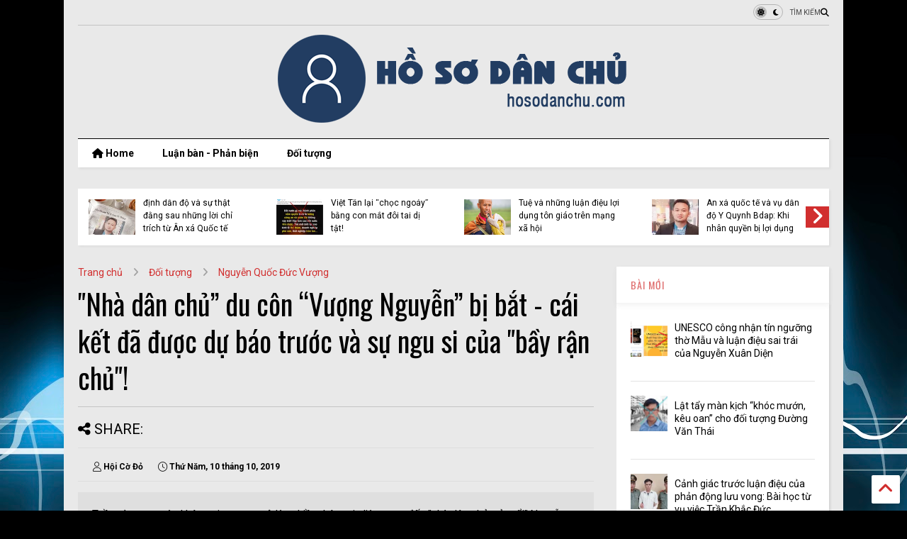

--- FILE ---
content_type: text/html; charset=UTF-8
request_url: https://www.hosodanchu.com/2019/10/dan-chu-du-con-vuong-nguyen-bi-bat-cai.html
body_size: 133962
content:
<!DOCTYPE html>
<html class='v2' dir='ltr' lang='vi' xmlns='https://www.w3.org/1999/xhtml' xmlns:b='https://www.google.com/2005/gml/b' xmlns:data='https://www.google.com/2005/gml/data' xmlns:expr='https://www.google.com/2005/gml/expr'>
<!--
<head>
<link href='https://www.blogger.com/static/v1/widgets/335934321-css_bundle_v2.css' rel='stylesheet' type='text/css'/>

-->
<head>
<link as='style' href='https://google-git.github.io/icon/css/all.min.css' onload='this.onload=null;this.rel=&#39;stylesheet&#39;' rel='preload'/>
<noscript><link href='https://google-git.github.io/icon/css/all.min.css' rel='stylesheet'/></noscript>
<link as='style' href='https://google-git.github.io/icon/v4-shims.css' onload='this.onload=null;this.rel=&#39;stylesheet&#39;' rel='preload'/>
<noscript><link href='https://google-git.github.io/icon/v4-shims.css' rel='stylesheet'/></noscript>
<link href='//github.io' rel='dns-prefetch'/><link href='//1.bp.blogspot.com' rel='dns-prefetch'/><link href='//28.2bp.blogspot.com' rel='dns-prefetch'/><link href='//3.bp.blogspot.com' rel='dns-prefetch'/><link href='//4.bp.blogspot.com' rel='dns-prefetch'/><link href='//www.blogger.com' rel='dns-prefetch'/><link href='//maxcdn.bootstrapcdn.com' rel='dns-prefetch'/><link href='//fonts.googleapis.com' rel='dns-prefetch'/><link href='//use.fontawesome.com' rel='dns-prefetch'/><link href='//ajax.googleapis.com' rel='dns-prefetch'/><link href='//resources.blogblog.com' rel='dns-prefetch'/><link href='//www.facebook.com' rel='dns-prefetch'/><link href='//plus.google.com' rel='dns-prefetch'/><link href='//twitter.com' rel='dns-prefetch'/><link href='//www.youtube.com' rel='dns-prefetch'/><link href='//feedburner.google.com' rel='dns-prefetch'/><link href='//www.pinterest.com' rel='dns-prefetch'/><link href='//www.linkedin.com' rel='dns-prefetch'/><link href='//www.behance.net' rel='dns-prefetch'/><link href='//feeds.feedburner.com' rel='dns-prefetch'/><link href='//github.com' rel='dns-prefetch'/><link href='//player.vimeo.com' rel='dns-prefetch'/><link href='//platform.twitter.com' rel='dns-prefetch'/><link href='//apis.google.com' rel='dns-prefetch'/><link href='//connect.facebook.net' rel='dns-prefetch'/><link href='//cdnjs.cloudflare.com' rel='dns-prefetch'/><link href='//www.google-analytics.com' rel='dns-prefetch'/><link href='//pagead2.googlesyndication.com' rel='dns-prefetch'/><link href='//googleads.g.doubleclick.net' rel='dns-prefetch'/><link href='//www.gstatic.com' rel='dns-prefetch'/><link href='//www.googletagservices.com' rel='dns-prefetch'/><link href='//static.xx.fbcdn.net' rel='dns-prefetch'/><link href='//tpc.googlesyndication.com' rel='dns-prefetch'/><link href='//syndication.twitter.com' rel='dns-prefetch'/><link href='//w.sharethis.com' rel='dns-prefetch'/><link href='//edge.sharethis.com' rel='dns-prefetch'/><link href='//t.sharethis.com' rel='dns-prefetch'/><link href='//x.disq.us' rel='dns-prefetch'/><link href='//s7.addthis.com' rel='dns-prefetch'/>
<meta charset='utf-8'/>
<!--magone-theme-color--><meta content='#ff6200' name='theme-color'/>
<meta content='width=device-width,initial-scale=1.0,minimum-scale=1.0' name='viewport'/>
<script async='async' src='https://ajax.googleapis.com/ajax/libs/jquery/3.6.3/jquery.js' type='text/javascript'></script>
<script async='async' src='https://tiennguyenvan.github.io/cdn/magone/6.9.961/owl.min.js' type='text/javascript'></script>
<!-- <script type="text/javascript" src="https://sneeit/blogger-theme-magone/src/owl.min.js" async="async" /> -->
<script async='async' id='main-js' src='https://tiennguyenvan.github.io/cdn/magone/6.9.961/main.js' type='text/javascript'></script>
<!-- <script id="main-js" type="text/javascript" src="https://sneeit/blogger-theme-magone/build/main.js" async="async" /> -->
<meta content='text/html; charset=UTF-8' http-equiv='Content-Type'/>
<meta content='blogger' name='generator'/>
<link href='https://www.hosodanchu.com/favicon.ico' rel='icon' type='image/x-icon'/>
<link href='https://www.hosodanchu.com/2019/10/dan-chu-du-con-vuong-nguyen-bi-bat-cai.html' rel='canonical'/>
<link rel="alternate" type="application/atom+xml" title="Hồ sơ dân chủ - Atom" href="https://www.hosodanchu.com/feeds/posts/default" />
<link rel="alternate" type="application/rss+xml" title="Hồ sơ dân chủ - RSS" href="https://www.hosodanchu.com/feeds/posts/default?alt=rss" />
<link rel="service.post" type="application/atom+xml" title="Hồ sơ dân chủ - Atom" href="https://www.blogger.com/feeds/199778699987007369/posts/default" />

<link rel="alternate" type="application/atom+xml" title="Hồ sơ dân chủ - Atom" href="https://www.hosodanchu.com/feeds/7677306902999271722/comments/default" />
<!--Can't find substitution for tag [blog.ieCssRetrofitLinks]-->
<link href='https://blogger.googleusercontent.com/img/b/R29vZ2xl/AVvXsEgGdOyYJB8xg2x6vEF2h52vptREfUt2xeRarAjAbU4VR9cCwvnhYVzGn1XfyfuCNmXjbnkgBkSM4_7cYnjK9pn4bjN28wzebHh9EfQApTk6COlgrZK0CZqV4m4MoEzi-DCJiQV6sCAbATD7dwCQ5rRia5Rgzms_-Mks_wEnHphlkad4edABkz1U9f_HCee2/w356-h640/nha-dan-chu-du-con-vuong-nguyen-bi-bat-cai-ket-da-duoc-du-b.jpg' rel='image_src'/>
<meta content='https://www.hosodanchu.com/2019/10/dan-chu-du-con-vuong-nguyen-bi-bat-cai.html' property='og:url'/>
<meta content='&amp;quot;Nhà dân chủ” du côn “Vượng Nguyễn” bị bắt - cái kết đã được dự báo
trước và sự ngu si của &amp;quot;bầy rận chủ&amp;quot;!' property='og:title'/>
<meta content='Tuần vừa qua, trên không gian mạng rộ lên nhiều thông tin liên quan đến &quot;nhà dân chủ trẻ tuổi&quot; Nguyễn Quốc Đức Vượng (tức &quot;Vượng Nguyễn&quot;) ở ...' property='og:description'/>
<meta content='https://blogger.googleusercontent.com/img/b/R29vZ2xl/AVvXsEgGdOyYJB8xg2x6vEF2h52vptREfUt2xeRarAjAbU4VR9cCwvnhYVzGn1XfyfuCNmXjbnkgBkSM4_7cYnjK9pn4bjN28wzebHh9EfQApTk6COlgrZK0CZqV4m4MoEzi-DCJiQV6sCAbATD7dwCQ5rRia5Rgzms_-Mks_wEnHphlkad4edABkz1U9f_HCee2/w1200-h630-p-k-no-nu/nha-dan-chu-du-con-vuong-nguyen-bi-bat-cai-ket-da-duoc-du-b.jpg' property='og:image'/>
<title>
&quot;Nhà dân chủ&#8221; du côn &#8220;Vượng Nguyễn&#8221; bị bắt - cái kết đã được dự báo
trước và sự ngu si của &quot;bầy rận chủ&quot;! | Hồ sơ dân chủ
</title>
<meta content='article' property='og:type'/>
<meta content='https://blogger.googleusercontent.com/img/b/R29vZ2xl/AVvXsEgGdOyYJB8xg2x6vEF2h52vptREfUt2xeRarAjAbU4VR9cCwvnhYVzGn1XfyfuCNmXjbnkgBkSM4_7cYnjK9pn4bjN28wzebHh9EfQApTk6COlgrZK0CZqV4m4MoEzi-DCJiQV6sCAbATD7dwCQ5rRia5Rgzms_-Mks_wEnHphlkad4edABkz1U9f_HCee2/w600-h315-p-k-no-nu/nha-dan-chu-du-con-vuong-nguyen-bi-bat-cai-ket-da-duoc-du-b.jpg' property='og:image'/>
<meta content='600' property='og:image:width'/>
<meta content='315' property='og:image:height'/>
<meta content='https://blogger.googleusercontent.com/img/b/R29vZ2xl/AVvXsEgGdOyYJB8xg2x6vEF2h52vptREfUt2xeRarAjAbU4VR9cCwvnhYVzGn1XfyfuCNmXjbnkgBkSM4_7cYnjK9pn4bjN28wzebHh9EfQApTk6COlgrZK0CZqV4m4MoEzi-DCJiQV6sCAbATD7dwCQ5rRia5Rgzms_-Mks_wEnHphlkad4edABkz1U9f_HCee2/w1200-h630-p-k-no-nu/nha-dan-chu-du-con-vuong-nguyen-bi-bat-cai-ket-da-duoc-du-b.jpg' property='twitter:image'/>
<meta content='summary_large_image' name='twitter:card'/>
<link as='image' href='https://blogger.googleusercontent.com/img/b/R29vZ2xl/AVvXsEgGdOyYJB8xg2x6vEF2h52vptREfUt2xeRarAjAbU4VR9cCwvnhYVzGn1XfyfuCNmXjbnkgBkSM4_7cYnjK9pn4bjN28wzebHh9EfQApTk6COlgrZK0CZqV4m4MoEzi-DCJiQV6sCAbATD7dwCQ5rRia5Rgzms_-Mks_wEnHphlkad4edABkz1U9f_HCee2/w356-h640/nha-dan-chu-du-con-vuong-nguyen-bi-bat-cai-ket-da-duoc-du-b.jpg' rel='preload'/>
<meta content='Hồ sơ dân chủ' property='og:site_name'/>

<meta property='fb:app_id' content='403849583055028'/>


<script type='text/javascript'>var FACEBOOK_APP_ID = '403849583055028';</script>
<!--dis-bing-index-archive-pages-start-->
<style type='text/css'>@font-face{font-family:'Oswald';font-style:normal;font-weight:400;font-display:swap;src:url(//fonts.gstatic.com/s/oswald/v57/TK3_WkUHHAIjg75cFRf3bXL8LICs1_FvsUtiZSSUhiCXABTV.woff2)format('woff2');unicode-range:U+0460-052F,U+1C80-1C8A,U+20B4,U+2DE0-2DFF,U+A640-A69F,U+FE2E-FE2F;}@font-face{font-family:'Oswald';font-style:normal;font-weight:400;font-display:swap;src:url(//fonts.gstatic.com/s/oswald/v57/TK3_WkUHHAIjg75cFRf3bXL8LICs1_FvsUJiZSSUhiCXABTV.woff2)format('woff2');unicode-range:U+0301,U+0400-045F,U+0490-0491,U+04B0-04B1,U+2116;}@font-face{font-family:'Oswald';font-style:normal;font-weight:400;font-display:swap;src:url(//fonts.gstatic.com/s/oswald/v57/TK3_WkUHHAIjg75cFRf3bXL8LICs1_FvsUliZSSUhiCXABTV.woff2)format('woff2');unicode-range:U+0102-0103,U+0110-0111,U+0128-0129,U+0168-0169,U+01A0-01A1,U+01AF-01B0,U+0300-0301,U+0303-0304,U+0308-0309,U+0323,U+0329,U+1EA0-1EF9,U+20AB;}@font-face{font-family:'Oswald';font-style:normal;font-weight:400;font-display:swap;src:url(//fonts.gstatic.com/s/oswald/v57/TK3_WkUHHAIjg75cFRf3bXL8LICs1_FvsUhiZSSUhiCXABTV.woff2)format('woff2');unicode-range:U+0100-02BA,U+02BD-02C5,U+02C7-02CC,U+02CE-02D7,U+02DD-02FF,U+0304,U+0308,U+0329,U+1D00-1DBF,U+1E00-1E9F,U+1EF2-1EFF,U+2020,U+20A0-20AB,U+20AD-20C0,U+2113,U+2C60-2C7F,U+A720-A7FF;}@font-face{font-family:'Oswald';font-style:normal;font-weight:400;font-display:swap;src:url(//fonts.gstatic.com/s/oswald/v57/TK3_WkUHHAIjg75cFRf3bXL8LICs1_FvsUZiZSSUhiCXAA.woff2)format('woff2');unicode-range:U+0000-00FF,U+0131,U+0152-0153,U+02BB-02BC,U+02C6,U+02DA,U+02DC,U+0304,U+0308,U+0329,U+2000-206F,U+20AC,U+2122,U+2191,U+2193,U+2212,U+2215,U+FEFF,U+FFFD;}@font-face{font-family:'Roboto';font-style:normal;font-weight:400;font-stretch:100%;font-display:swap;src:url(//fonts.gstatic.com/s/roboto/v50/KFO7CnqEu92Fr1ME7kSn66aGLdTylUAMa3GUBHMdazTgWw.woff2)format('woff2');unicode-range:U+0460-052F,U+1C80-1C8A,U+20B4,U+2DE0-2DFF,U+A640-A69F,U+FE2E-FE2F;}@font-face{font-family:'Roboto';font-style:normal;font-weight:400;font-stretch:100%;font-display:swap;src:url(//fonts.gstatic.com/s/roboto/v50/KFO7CnqEu92Fr1ME7kSn66aGLdTylUAMa3iUBHMdazTgWw.woff2)format('woff2');unicode-range:U+0301,U+0400-045F,U+0490-0491,U+04B0-04B1,U+2116;}@font-face{font-family:'Roboto';font-style:normal;font-weight:400;font-stretch:100%;font-display:swap;src:url(//fonts.gstatic.com/s/roboto/v50/KFO7CnqEu92Fr1ME7kSn66aGLdTylUAMa3CUBHMdazTgWw.woff2)format('woff2');unicode-range:U+1F00-1FFF;}@font-face{font-family:'Roboto';font-style:normal;font-weight:400;font-stretch:100%;font-display:swap;src:url(//fonts.gstatic.com/s/roboto/v50/KFO7CnqEu92Fr1ME7kSn66aGLdTylUAMa3-UBHMdazTgWw.woff2)format('woff2');unicode-range:U+0370-0377,U+037A-037F,U+0384-038A,U+038C,U+038E-03A1,U+03A3-03FF;}@font-face{font-family:'Roboto';font-style:normal;font-weight:400;font-stretch:100%;font-display:swap;src:url(//fonts.gstatic.com/s/roboto/v50/KFO7CnqEu92Fr1ME7kSn66aGLdTylUAMawCUBHMdazTgWw.woff2)format('woff2');unicode-range:U+0302-0303,U+0305,U+0307-0308,U+0310,U+0312,U+0315,U+031A,U+0326-0327,U+032C,U+032F-0330,U+0332-0333,U+0338,U+033A,U+0346,U+034D,U+0391-03A1,U+03A3-03A9,U+03B1-03C9,U+03D1,U+03D5-03D6,U+03F0-03F1,U+03F4-03F5,U+2016-2017,U+2034-2038,U+203C,U+2040,U+2043,U+2047,U+2050,U+2057,U+205F,U+2070-2071,U+2074-208E,U+2090-209C,U+20D0-20DC,U+20E1,U+20E5-20EF,U+2100-2112,U+2114-2115,U+2117-2121,U+2123-214F,U+2190,U+2192,U+2194-21AE,U+21B0-21E5,U+21F1-21F2,U+21F4-2211,U+2213-2214,U+2216-22FF,U+2308-230B,U+2310,U+2319,U+231C-2321,U+2336-237A,U+237C,U+2395,U+239B-23B7,U+23D0,U+23DC-23E1,U+2474-2475,U+25AF,U+25B3,U+25B7,U+25BD,U+25C1,U+25CA,U+25CC,U+25FB,U+266D-266F,U+27C0-27FF,U+2900-2AFF,U+2B0E-2B11,U+2B30-2B4C,U+2BFE,U+3030,U+FF5B,U+FF5D,U+1D400-1D7FF,U+1EE00-1EEFF;}@font-face{font-family:'Roboto';font-style:normal;font-weight:400;font-stretch:100%;font-display:swap;src:url(//fonts.gstatic.com/s/roboto/v50/KFO7CnqEu92Fr1ME7kSn66aGLdTylUAMaxKUBHMdazTgWw.woff2)format('woff2');unicode-range:U+0001-000C,U+000E-001F,U+007F-009F,U+20DD-20E0,U+20E2-20E4,U+2150-218F,U+2190,U+2192,U+2194-2199,U+21AF,U+21E6-21F0,U+21F3,U+2218-2219,U+2299,U+22C4-22C6,U+2300-243F,U+2440-244A,U+2460-24FF,U+25A0-27BF,U+2800-28FF,U+2921-2922,U+2981,U+29BF,U+29EB,U+2B00-2BFF,U+4DC0-4DFF,U+FFF9-FFFB,U+10140-1018E,U+10190-1019C,U+101A0,U+101D0-101FD,U+102E0-102FB,U+10E60-10E7E,U+1D2C0-1D2D3,U+1D2E0-1D37F,U+1F000-1F0FF,U+1F100-1F1AD,U+1F1E6-1F1FF,U+1F30D-1F30F,U+1F315,U+1F31C,U+1F31E,U+1F320-1F32C,U+1F336,U+1F378,U+1F37D,U+1F382,U+1F393-1F39F,U+1F3A7-1F3A8,U+1F3AC-1F3AF,U+1F3C2,U+1F3C4-1F3C6,U+1F3CA-1F3CE,U+1F3D4-1F3E0,U+1F3ED,U+1F3F1-1F3F3,U+1F3F5-1F3F7,U+1F408,U+1F415,U+1F41F,U+1F426,U+1F43F,U+1F441-1F442,U+1F444,U+1F446-1F449,U+1F44C-1F44E,U+1F453,U+1F46A,U+1F47D,U+1F4A3,U+1F4B0,U+1F4B3,U+1F4B9,U+1F4BB,U+1F4BF,U+1F4C8-1F4CB,U+1F4D6,U+1F4DA,U+1F4DF,U+1F4E3-1F4E6,U+1F4EA-1F4ED,U+1F4F7,U+1F4F9-1F4FB,U+1F4FD-1F4FE,U+1F503,U+1F507-1F50B,U+1F50D,U+1F512-1F513,U+1F53E-1F54A,U+1F54F-1F5FA,U+1F610,U+1F650-1F67F,U+1F687,U+1F68D,U+1F691,U+1F694,U+1F698,U+1F6AD,U+1F6B2,U+1F6B9-1F6BA,U+1F6BC,U+1F6C6-1F6CF,U+1F6D3-1F6D7,U+1F6E0-1F6EA,U+1F6F0-1F6F3,U+1F6F7-1F6FC,U+1F700-1F7FF,U+1F800-1F80B,U+1F810-1F847,U+1F850-1F859,U+1F860-1F887,U+1F890-1F8AD,U+1F8B0-1F8BB,U+1F8C0-1F8C1,U+1F900-1F90B,U+1F93B,U+1F946,U+1F984,U+1F996,U+1F9E9,U+1FA00-1FA6F,U+1FA70-1FA7C,U+1FA80-1FA89,U+1FA8F-1FAC6,U+1FACE-1FADC,U+1FADF-1FAE9,U+1FAF0-1FAF8,U+1FB00-1FBFF;}@font-face{font-family:'Roboto';font-style:normal;font-weight:400;font-stretch:100%;font-display:swap;src:url(//fonts.gstatic.com/s/roboto/v50/KFO7CnqEu92Fr1ME7kSn66aGLdTylUAMa3OUBHMdazTgWw.woff2)format('woff2');unicode-range:U+0102-0103,U+0110-0111,U+0128-0129,U+0168-0169,U+01A0-01A1,U+01AF-01B0,U+0300-0301,U+0303-0304,U+0308-0309,U+0323,U+0329,U+1EA0-1EF9,U+20AB;}@font-face{font-family:'Roboto';font-style:normal;font-weight:400;font-stretch:100%;font-display:swap;src:url(//fonts.gstatic.com/s/roboto/v50/KFO7CnqEu92Fr1ME7kSn66aGLdTylUAMa3KUBHMdazTgWw.woff2)format('woff2');unicode-range:U+0100-02BA,U+02BD-02C5,U+02C7-02CC,U+02CE-02D7,U+02DD-02FF,U+0304,U+0308,U+0329,U+1D00-1DBF,U+1E00-1E9F,U+1EF2-1EFF,U+2020,U+20A0-20AB,U+20AD-20C0,U+2113,U+2C60-2C7F,U+A720-A7FF;}@font-face{font-family:'Roboto';font-style:normal;font-weight:400;font-stretch:100%;font-display:swap;src:url(//fonts.gstatic.com/s/roboto/v50/KFO7CnqEu92Fr1ME7kSn66aGLdTylUAMa3yUBHMdazQ.woff2)format('woff2');unicode-range:U+0000-00FF,U+0131,U+0152-0153,U+02BB-02BC,U+02C6,U+02DA,U+02DC,U+0304,U+0308,U+0329,U+2000-206F,U+20AC,U+2122,U+2191,U+2193,U+2212,U+2215,U+FEFF,U+FFFD;}@font-face{font-family:'Roboto';font-style:normal;font-weight:700;font-stretch:100%;font-display:swap;src:url(//fonts.gstatic.com/s/roboto/v50/KFO7CnqEu92Fr1ME7kSn66aGLdTylUAMa3GUBHMdazTgWw.woff2)format('woff2');unicode-range:U+0460-052F,U+1C80-1C8A,U+20B4,U+2DE0-2DFF,U+A640-A69F,U+FE2E-FE2F;}@font-face{font-family:'Roboto';font-style:normal;font-weight:700;font-stretch:100%;font-display:swap;src:url(//fonts.gstatic.com/s/roboto/v50/KFO7CnqEu92Fr1ME7kSn66aGLdTylUAMa3iUBHMdazTgWw.woff2)format('woff2');unicode-range:U+0301,U+0400-045F,U+0490-0491,U+04B0-04B1,U+2116;}@font-face{font-family:'Roboto';font-style:normal;font-weight:700;font-stretch:100%;font-display:swap;src:url(//fonts.gstatic.com/s/roboto/v50/KFO7CnqEu92Fr1ME7kSn66aGLdTylUAMa3CUBHMdazTgWw.woff2)format('woff2');unicode-range:U+1F00-1FFF;}@font-face{font-family:'Roboto';font-style:normal;font-weight:700;font-stretch:100%;font-display:swap;src:url(//fonts.gstatic.com/s/roboto/v50/KFO7CnqEu92Fr1ME7kSn66aGLdTylUAMa3-UBHMdazTgWw.woff2)format('woff2');unicode-range:U+0370-0377,U+037A-037F,U+0384-038A,U+038C,U+038E-03A1,U+03A3-03FF;}@font-face{font-family:'Roboto';font-style:normal;font-weight:700;font-stretch:100%;font-display:swap;src:url(//fonts.gstatic.com/s/roboto/v50/KFO7CnqEu92Fr1ME7kSn66aGLdTylUAMawCUBHMdazTgWw.woff2)format('woff2');unicode-range:U+0302-0303,U+0305,U+0307-0308,U+0310,U+0312,U+0315,U+031A,U+0326-0327,U+032C,U+032F-0330,U+0332-0333,U+0338,U+033A,U+0346,U+034D,U+0391-03A1,U+03A3-03A9,U+03B1-03C9,U+03D1,U+03D5-03D6,U+03F0-03F1,U+03F4-03F5,U+2016-2017,U+2034-2038,U+203C,U+2040,U+2043,U+2047,U+2050,U+2057,U+205F,U+2070-2071,U+2074-208E,U+2090-209C,U+20D0-20DC,U+20E1,U+20E5-20EF,U+2100-2112,U+2114-2115,U+2117-2121,U+2123-214F,U+2190,U+2192,U+2194-21AE,U+21B0-21E5,U+21F1-21F2,U+21F4-2211,U+2213-2214,U+2216-22FF,U+2308-230B,U+2310,U+2319,U+231C-2321,U+2336-237A,U+237C,U+2395,U+239B-23B7,U+23D0,U+23DC-23E1,U+2474-2475,U+25AF,U+25B3,U+25B7,U+25BD,U+25C1,U+25CA,U+25CC,U+25FB,U+266D-266F,U+27C0-27FF,U+2900-2AFF,U+2B0E-2B11,U+2B30-2B4C,U+2BFE,U+3030,U+FF5B,U+FF5D,U+1D400-1D7FF,U+1EE00-1EEFF;}@font-face{font-family:'Roboto';font-style:normal;font-weight:700;font-stretch:100%;font-display:swap;src:url(//fonts.gstatic.com/s/roboto/v50/KFO7CnqEu92Fr1ME7kSn66aGLdTylUAMaxKUBHMdazTgWw.woff2)format('woff2');unicode-range:U+0001-000C,U+000E-001F,U+007F-009F,U+20DD-20E0,U+20E2-20E4,U+2150-218F,U+2190,U+2192,U+2194-2199,U+21AF,U+21E6-21F0,U+21F3,U+2218-2219,U+2299,U+22C4-22C6,U+2300-243F,U+2440-244A,U+2460-24FF,U+25A0-27BF,U+2800-28FF,U+2921-2922,U+2981,U+29BF,U+29EB,U+2B00-2BFF,U+4DC0-4DFF,U+FFF9-FFFB,U+10140-1018E,U+10190-1019C,U+101A0,U+101D0-101FD,U+102E0-102FB,U+10E60-10E7E,U+1D2C0-1D2D3,U+1D2E0-1D37F,U+1F000-1F0FF,U+1F100-1F1AD,U+1F1E6-1F1FF,U+1F30D-1F30F,U+1F315,U+1F31C,U+1F31E,U+1F320-1F32C,U+1F336,U+1F378,U+1F37D,U+1F382,U+1F393-1F39F,U+1F3A7-1F3A8,U+1F3AC-1F3AF,U+1F3C2,U+1F3C4-1F3C6,U+1F3CA-1F3CE,U+1F3D4-1F3E0,U+1F3ED,U+1F3F1-1F3F3,U+1F3F5-1F3F7,U+1F408,U+1F415,U+1F41F,U+1F426,U+1F43F,U+1F441-1F442,U+1F444,U+1F446-1F449,U+1F44C-1F44E,U+1F453,U+1F46A,U+1F47D,U+1F4A3,U+1F4B0,U+1F4B3,U+1F4B9,U+1F4BB,U+1F4BF,U+1F4C8-1F4CB,U+1F4D6,U+1F4DA,U+1F4DF,U+1F4E3-1F4E6,U+1F4EA-1F4ED,U+1F4F7,U+1F4F9-1F4FB,U+1F4FD-1F4FE,U+1F503,U+1F507-1F50B,U+1F50D,U+1F512-1F513,U+1F53E-1F54A,U+1F54F-1F5FA,U+1F610,U+1F650-1F67F,U+1F687,U+1F68D,U+1F691,U+1F694,U+1F698,U+1F6AD,U+1F6B2,U+1F6B9-1F6BA,U+1F6BC,U+1F6C6-1F6CF,U+1F6D3-1F6D7,U+1F6E0-1F6EA,U+1F6F0-1F6F3,U+1F6F7-1F6FC,U+1F700-1F7FF,U+1F800-1F80B,U+1F810-1F847,U+1F850-1F859,U+1F860-1F887,U+1F890-1F8AD,U+1F8B0-1F8BB,U+1F8C0-1F8C1,U+1F900-1F90B,U+1F93B,U+1F946,U+1F984,U+1F996,U+1F9E9,U+1FA00-1FA6F,U+1FA70-1FA7C,U+1FA80-1FA89,U+1FA8F-1FAC6,U+1FACE-1FADC,U+1FADF-1FAE9,U+1FAF0-1FAF8,U+1FB00-1FBFF;}@font-face{font-family:'Roboto';font-style:normal;font-weight:700;font-stretch:100%;font-display:swap;src:url(//fonts.gstatic.com/s/roboto/v50/KFO7CnqEu92Fr1ME7kSn66aGLdTylUAMa3OUBHMdazTgWw.woff2)format('woff2');unicode-range:U+0102-0103,U+0110-0111,U+0128-0129,U+0168-0169,U+01A0-01A1,U+01AF-01B0,U+0300-0301,U+0303-0304,U+0308-0309,U+0323,U+0329,U+1EA0-1EF9,U+20AB;}@font-face{font-family:'Roboto';font-style:normal;font-weight:700;font-stretch:100%;font-display:swap;src:url(//fonts.gstatic.com/s/roboto/v50/KFO7CnqEu92Fr1ME7kSn66aGLdTylUAMa3KUBHMdazTgWw.woff2)format('woff2');unicode-range:U+0100-02BA,U+02BD-02C5,U+02C7-02CC,U+02CE-02D7,U+02DD-02FF,U+0304,U+0308,U+0329,U+1D00-1DBF,U+1E00-1E9F,U+1EF2-1EFF,U+2020,U+20A0-20AB,U+20AD-20C0,U+2113,U+2C60-2C7F,U+A720-A7FF;}@font-face{font-family:'Roboto';font-style:normal;font-weight:700;font-stretch:100%;font-display:swap;src:url(//fonts.gstatic.com/s/roboto/v50/KFO7CnqEu92Fr1ME7kSn66aGLdTylUAMa3yUBHMdazQ.woff2)format('woff2');unicode-range:U+0000-00FF,U+0131,U+0152-0153,U+02BB-02BC,U+02C6,U+02DA,U+02DC,U+0304,U+0308,U+0329,U+2000-206F,U+20AC,U+2122,U+2191,U+2193,U+2212,U+2215,U+FEFF,U+FFFD;}</style>
<style id='page-skin-1' type='text/css'><!--
/*
-----------------------------------------------------------------------------
Template Name: MagOne
Template URI: https://sneeit.com/magone-multi-purpose-blogger-magazine-template/
Author: Tien Nguyen
Author URI: https://sneeit.com
Description: MagOne - Responsive Newspaper and Magazine Blogger Template
Version: 6.9.961
- Fixed: popular images has undefined alt
-----------------------------------------------------------------------------
----------------------------------------------------------------------------- */
/* Variable definitions
=======================
<Variable name="keycolor" description="Main Color" type="color" default="#FF3D00"/>
<Group description="Site" selector="body">
<Variable name="body.font" description="Font" type="font" default="normal normal 12px 'Roboto', sans-serif"/>
<Variable name="site.text.color" description="Text Color" type="color" default="#000000"/>
<Variable name="body.text.font" description="MagOne Body Font" type="font" default="15px Roboto, sans-serif"/>
<Variable name="body.link.color" description="MagOne Body Link color" type="color" default="#2196f3"/>
</Group>
<Group description="Backgrounds" selector="body">
<Variable name="body.background.color" description="Body Background" type="color" default="#efefef"/>
<Variable name="content.background.color" description="Entire Blog Background" type="color" default="#efefef"/>
<Variable name="header.background.color" description="Header Background" type="color" default="#ffffff"/>
</Group>
<Group description="Menu" selector="#PageList1">
<Variable name="menufont" description="Menu Main Items Font" type="font" default="normal bold 14px 'Roboto', sans-serif"/>
<Variable name="menucolor" description="Menu Main Items Color" type="color" default="#000000"/>
<Variable name="menucolorhover" description="Menu Main Items Hover Color" type="color" default="#777777"/>
<Variable name="menubackground" description="Menu Main Items Background" type="color" default="#ffffff"/>
<Variable name="menubackgroundhover" description="Menu Main Items Hover Background" type="color" default="#ffffff"/>
<Variable name="menusubcolor" description="Menu Sub Items Color" type="color" default="#cccccc"/>
<Variable name="menusubcolorhover" description="Menu Sub Items Hover Color" type="color" default="#ffffff"/>
<Variable name="menusubbackground" description="Menu Sub Items Background" type="color" default="#333333"/>
<Variable name="menucurcolor" description="Selected Menu Main Item Color" type="color" default="#FFFFFF"/>
<Variable name="menucurbackground" description="Selected Menu Main Item Background" type="color" default="#FF3D00"/>
</Group>
<Group description="Links" selector="body">
<Variable name="link.color" description="Link Color" type="color" default="#000000"/>
<Variable name="link.visited.color" description="Visited Color" type="color" default="#EA3A00"/>
<Variable name="link.hover.color" description="Hover Color" type="color" default="#FF4D11"/>
</Group>
<Group description="Widgets - Gadgets" selector="#primary .widget">
<Variable name="wid.bg.color" description="Widget Background Color" type="color" default="#ffffff"/>
<Variable name="feedwid.title.font" description="Article Widgets Title" type="font" default="normal bold 23px 'Roboto', sans-serif"/>
<Variable name="sidewid.title.font" description="Right Sidebar Widgets Title" type="font" default="normal normal 16px 'Roboto', sans-serif"/>
<Variable name="blockitembghv" description="Background of Items in Blocks when Hover" type="color" default="#000000"/>
</Group>
<Group description="Post" selector="h1.post-title">
<Variable name="post.title.font" description="Post Title" type="font" default="normal normal 40px 'Roboto', sans-serif"/>
<Variable name="post.body.font" description="Post Body" type="font" default="normal normal 16px 'Roboto', sans-serif"/>
</Group>
<Group description="Slider" selector=".widget.slider">
<Variable name="slider.title.font" description="Slider Item Title" type="font" default="normal 400 30px 'Roboto', sans-serif"/>
<Variable name="posts.title.color" description="MagOne Post title color" type="color" default="#ffffff"/>
<Variable name="posts.icons.color" description="MagOne Post icons color" type="color" default="#ffffff"/>
<Variable name="tabs.font" description="MagOne Tabs Font" type="font" default="700 normal 15px Roboto"/>
<Variable name="labels.text.color" description="MagOne Label text color" type="color" default="#ffffff"/>
<Variable name="labels.background.color" description="MagOne Label bg color" type="color" default="#ffffff"/>
</Group>
<Variable name="body.background" description="Body Background" type="background"
color="#e9e9e9" default="$(color) none repeat scroll top left"/>
<Variable name="body.background.override" description="Body Background Override" type="string" default=""/>
<Variable name="body.background.gradient.cap" description="Body Gradient Cap" type="url"
default="url(//www.blogblog.com/1kt/simple/gradients_light.png)"/>
<Variable name="body.background.gradient.tile" description="Body Gradient Tile" type="url"
default="url(//www.blogblog.com/1kt/simple/body_gradient_tile_light.png)"/>
<Group description="Dark Mode Site" selector="site">
<Variable name="darkkeycolor" description="Main Color for Dark Mode" type="color" default="#f6aa63"/>
<Variable name="darksite.text.color" description="Text Color for Dark Mode" type="color" default="#FFFFFF"/>
<Variable name="darkbody.background.color" description="Body Background for Dark Mode" type="color" default="#333333"/>
<Variable name="darkcontent.background.color" description="Entire Blog Background for Dark Mode" type="color" default="#212121"/>
<Variable name="darkheader.background.color" description="Header Background for Dark Mode" type="color" default="#181818"/>
<Variable name="darkmenucolor" description="Menu Main Items Color for Dark Mode" type="color" default="#eeeeee"/>
<Variable name="darkmenucolorhover" description="Menu Main Items Hover Color for Dark Mode" type="color" default="#cccccc"/>
<Variable name="darkmenubackground" description="Menu Main Items Background for Dark Mode" type="color" default="#181818"/>
<Variable name="darkmenubackgroundhover" description="Menu Main Items Hover Background for Dark Mode" type="color" default="#121212"/>
<Variable name="darkmenusubcolor" description="Menu Sub Items Color for Dark Mode" type="color" default="#cccccc"/>
<Variable name="darkmenusubcolorhover" description="Menu Sub Items Hover Color for Dark Mode" type="color" default="#ffffff"/>
<Variable name="darkmenusubbackground" description="Menu Sub Items Background for Dark Mode" type="color" default="#333333"/>
<Variable name="darkmenucurcolor" description="Selected Menu Main Item Color for Dark Mode" type="color" default="#FFFFFF"/>
<Variable name="darkmenucurbackground" description="Selected Menu Main Item Background for Dark Mode" type="color" default="#f6aa63"/>
<Variable name="darklink.color" description="Link Color for Dark Mode" type="color" default="#f5744b"/>
<Variable name="darklink.visited.color" description="Visited Color for Dark Mode" type="color" default="#d8873a"/>
<Variable name="darklink.hover.color" description="Hover Color for Dark Mode" type="color" default="#ffbb7b"/>
<Variable name="darkwid.bg.color" description="Widget Background Color for Dark Mode" type="color" default="#181818"/>
<Variable name="posts.background.color" description="MagOne Blogger Comment Form Background Color" type="color" default="#ffffff"/>
<Variable name="body.text.color" description="MagOne Comment Form Text Color" type="color" default="#000000"/>
</Group>
*/
/*Variable Apply Here*/
a:link {text-decoration:none;color: #d12f2f;}
[data-mode="dark"] a:link {color: #f6aa63;}
a:visited {text-decoration:none;color: #a40100;}
[data-mode="dark"] a:visited {color: #c04c26;}
a:hover {color: #e30300; border-color: inherit!important}
body {font: normal normal 12px Roboto, sans-serif;color: #000000;background: #000000 url(https://themes.googleusercontent.com/image?id=1RFhOXkVdlgTm33xlRRI9sUI7PEwPDeYWj20s_Cge3ml2XD8Wv0Jw4UEUgPtLpNB21c-s) no-repeat fixed top center /* Credit: Dizzo (http://www.istockphoto.com/portfolio/Dizzo?platform=blogger) */;}
.header-button .inner span, .header-social-icons ul li a, .header-social-icons ul li a:link, input,
.tab-link.active .tab-link-inner,  .feed.widget.ticker .item-title a, .feed.widget.list .item-title a, .feed.widget.list .meta-item-author,
.feed.widget.list .meta-item-date, .feed.widget.one .meta-item, .feed.widget.complex .item-title a,
.feed.widget.three .meta-item, .feed.widget.blogging .item-title a, .feed.widget.blogging .meta-item,
.feed.widget.right .meta-item, .feed.widget.left .meta-item,
.feed.widget.left .item .item-title a, .feed.widget.right .item .item-title a,
#footer .widget[id*="List"] li a, #footer .widget.social_icons li a,
a.post-meta, .shortcode-tab ul.tab-header li.ui-state-active a, .shortcode-vtab ul.tab-header li.ui-state-active a,
.shortcode-accordion .ui-state-active .accordion-title, .post-page-button.active, a.comments-title,
a.comment-date, .blogger-alt-comments .comment-header .datetime.secondary-text a,
.comment-footer a span, .blogger-alt-comments .comment-actions.secondary-text a {
color: #000000;
}
[data-mode="dark"] {color: #ffffff;background-color: #000000}
[data-mode="dark"] select, [data-mode="dark"] input, [data-mode="dark"] textarea {color: #ffffff; background-color: #111}
[data-mode="dark"] .header-button .inner span, [data-mode="dark"] .header-social-icons ul li a, [data-mode="dark"] .header-social-icons ul li a:link,
[data-mode="dark"] input, [data-mode="dark"] .tab-link.active .tab-link-inner,
[data-mode="dark"] .feed.widget.ticker .item-title a, [data-mode="dark"] .feed.widget.list .item-title a, [data-mode="dark"] .feed.widget.list .meta-item-author,
[data-mode="dark"] .feed.widget.list .meta-item-date, [data-mode="dark"] .feed.widget.one .meta-item, [data-mode="dark"] .feed.widget.complex .item-title a,
[data-mode="dark"] .feed.widget.three .meta-item, [data-mode="dark"] .feed.widget.blogging .item-title a, [data-mode="dark"] .feed.widget.blogging .meta-item,
[data-mode="dark"] .feed.widget.right .meta-item, [data-mode="dark"] .feed.widget.left .meta-item,
[data-mode="dark"] .feed.widget.left .item .item-title a, [data-mode="dark"] .feed.widget.right .item .item-title a,
[data-mode="dark"] #footer .widget[id*="List"] li a, [data-mode="dark"] #footer .widget.social_icons li a,
[data-mode="dark"] a.post-meta, [data-mode="dark"] .shortcode-tab ul.tab-header li.ui-state-active a,
[data-mode="dark"] .shortcode-vtab ul.tab-header li.ui-state-active a,
[data-mode="dark"] .shortcode-accordion .ui-state-active .accordion-title, [data-mode="dark"] .post-page-button.active,
[data-mode="dark"] a.comments-title, [data-mode="dark"] a.comment-date, [data-mode="dark"] .blogger-alt-comments .comment-header .datetime.secondary-text a,
[data-mode="dark"] .comment-footer a span, [data-mode="dark"] .blogger-alt-comments .comment-actions.secondary-text a {
color: #ffffff;
}
[data-mode="dark"] a:hover {color: #ff8c66;}
.color {color: #000000;}
[data-mode="dark"] .color {color: #f5744b;}
.border {border-color: #000000;}
[data-mode="dark"] .border {border-color: #f5744b;}
.bg {background-color: #000000;}
[data-mode="dark"] .bg {background-color: #f5744b;}
.header-bg, #header.sticky {background-color:#ffffff;}
[data-mode="dark"] .header-bg, [data-mode="dark"] #header.sticky {background-color:#000000;}
#sidebar .widget, .feed.widget.ticker .widget-content, .feed.widget .item, .feed.widget.blogging .widget-content,
#blog-pager a, .post-body-inner table, a.feed-widget-pagination-button, .post-page-button,
.shortcode-tab, .shortcode-vtab, .shortcode-accordion, a.archive-page-pagination-button,
a.scroll-up, .post-share-buttons-url, .footer-inner, .locked-content, .post-related-inner,
.comment-form-message, .shortcode-message .message-content, .wrapper.white-post-inner .post-body-inner
{
background: #ffffff
}
[data-mode="dark"] #sidebar .widget, [data-mode="dark"] .feed.widget.ticker .widget-content, [data-mode="dark"] .feed.widget .item,
[data-mode="dark"] .feed.widget.blogging .widget-content, [data-mode="dark"] #blog-pager a,
[data-mode="dark"] .post-body-inner table, [data-mode="dark"] a.feed-widget-pagination-button, [data-mode="dark"] .post-page-button,
[data-mode="dark"] .shortcode-tab, [data-mode="dark"] .shortcode-vtab, [data-mode="dark"] .shortcode-accordion, [data-mode="dark"] a.archive-page-pagination-button,
[data-mode="dark"] a.scroll-up, [data-mode="dark"] .post-share-buttons-url, [data-mode="dark"] .footer-inner, [data-mode="dark"] .locked-content, [data-mode="dark"] .post-related-inner,
[data-mode="dark"] .comment-form-message, [data-mode="dark"] .shortcode-message .message-content, [data-mode="dark"] .wrapper.white-post-inner .post-body-inner
{
background: #000000
}
.wrapper {background-color:#e9e9e9;max-width: 100%;margin: auto;opacity: 0}
[data-mode="dark"] .wrapper {background-color:#000000}
a.comments-title.active {background-color: #e9e9e9}
[data-mode="dark"] a.comments-title.active {background-color: #000000}
.wrapper.preview {opacity: 1}
.post-body {font: normal normal 14px Roboto, sans-serif;}
.main-menu {border-top: 1px solid #000000;}
[data-mode="dark"] .main-menu {border-top: 1px solid #f5744b;}
.main-menu ul.sub-menu li:hover > a {border-left: 2px solid #000000;}
[data-mode="dark"] .main-menu ul.sub-menu li:hover > a {border-left-color: #f5744b;}
.main-menu .menu-item-mega > .menu-item-inner > .sub-menu > li li:hover a {border-left: 1px solid #000000;}
[data-mode="dark"] .main-menu .menu-item-mega > .menu-item-inner > .sub-menu > li li:hover a {border-left: 1px solid #f5744b;}
.main-menu ul.sub-menu li:hover > a,
.main-menu .menu-item-mega > .menu-item-inner > .sub-menu,
.main-menu .menu-item-mega > .menu-item-inner > .sub-menu > li li:hover a {border-color: #000000!important;}
[data-mode="dark"] .main-menu ul.sub-menu li:hover > a,
[data-mode="dark"] .main-menu .menu-item-mega > .menu-item-inner > .sub-menu,
[data-mode="dark"] .main-menu .menu-item-mega > .menu-item-inner > .sub-menu > li li:hover a {border-color: #f5744b!important;}
.header-social-icons ul li a:hover {color: #000000;}
[data-mode="dark"] .header-social-icons ul li a:hover {color: #f5744b;}
.feed-widget-header .widget-title {font: normal normal 20px Oswald;}
.slider-item .item-readmore:hover {background: #000000}
[data-mode="dark"] .slider-item .item-readmore:hover {background: #f5744b}
.owl-dot.active {background: #000000;}
[data-mode="dark"] .owl-dot.active {background: #f5744b;}
#main-sidebar .widget > h2, #main-sidebar .feed-widget-header, #main-sidebar .feed-widget-header h2 {font: normal normal 14px Oswald;}
#main-sidebar .widget.FollowByEmail .follow-by-email-submit {background: #000000;}
[data-mode="dark"] #main-sidebar .widget.FollowByEmail .follow-by-email-submit {background: #f5744b;}
#footer .widget.social_icons li a:hover {color: #000000;}
[data-mode="dark"] #footer .widget.social_icons li a:hover {color: #f5744b;}
#footer .FollowByEmail .follow-by-email-submit {background: #000000;}
[data-mode="dark"] #footer .FollowByEmail .follow-by-email-submit {background: #f5744b;}
h1.post-title {font: normal normal 40px Oswald;}
.feed.widget .feed-widget-header {border-color: #000000;}
[data-mode="dark"] .feed.widget .feed-widget-header {border-color: #f5744b;}
.feed.widget.box-title h2.widget-title {background: #000000;}
[data-mode="dark"] .feed.widget.box-title h2.widget-title {background: #f5744b;}
.social_counter {color: #000000}
[data-mode="dark"] .social_counter {color: #f5744b}
.social_counter .button {background: #000000}
[data-mode="dark"] .social_counter .button {background: #f5744b}
.main-menu {background: #ffffff;}
[data-mode="dark"] .main-menu {background: #000000;}
.main-menu ul.menu > li > a {color: #000000;font: normal bold 14px 'Roboto', sans-serif;}
[data-mode="dark"] .main-menu ul.menu > li > a {color: #e8e8e8}
.main-menu ul.menu > li:hover > a {color: #565656;background: #ffffff;}
[data-mode="dark"] .main-menu ul.menu > li:hover > a {color: #c3c3c3;background: #000000;}
.main-menu ul.sub-menu,
.main-menu .menu-item-mega-label .menu-item-inner {	background: #000000; }
[data-mode="dark"] .main-menu ul.sub-menu,
[data-mode="dark"] .main-menu .menu-item-mega-label .menu-item-inner {	background: #000000; }
.main-menu ul.sub-menu a { color: #c3c3c3; }
[data-mode="dark"] .main-menu ul.sub-menu a { color: #c3c3c3; }
.main-menu ul.sub-menu li:hover > a { color: #ffffff; }
[data-mode="dark"] .main-menu ul.sub-menu li:hover > a { color: #ffffff; }
.main-menu ul.menu > li.menu-item-current > a {background: #ca0000; color: #ffffff!important;}
[data-mode="dark"] .main-menu ul.menu > li.menu-item-current > a {background: #f5744b; color: #ffffff!important;}
.feed.widget .thumbnail { background: #000000 }
.mobile-menu .menu { border-top: 1px solid #000000; }
[data-mode="dark"] .mobile-menu .menu { border-top: 1px solid #f5744b; }
.slider-item .item-title {font:normal 400 30px 'Roboto', sans-serif}
input, select, textarea, checkbox, radio {background: none}
form a[class*="button"],
form button[class*="button"],
form input[class*="button"],
form input[type="submit"]{background:#000000!important}
[data-mode="dark"] form a[class*="button"],
[data-mode="dark"] form button[class*="button"],
[data-mode="dark"] form input[class*="button"],
[data-mode="dark"] form input[type="submit"]{background:#f5744b!important}
/*MAIN LAYOUT*/
.main-loader {
position: fixed;
width: 100%;
height: 100%;
}
.main-loader .inner {
position: absolute;
width: 100%;
height: 1px;
text-align: center;
top: 35%;
}
.wrapper {
padding: 20px 20px 30px 20px;
max-width: 100%;
width: /*-var-wrapper-width-start*/1100px/*-var-wrapper-width-end*/;
box-sizing: border-box;
}
#content {
float: left;
/*-var-content-width-start-*/width: 68.68%;/*-var-content-width-end-*/
}
#main-sidebar {
float: right;
/*-var-sidebar-width-start-*/width: 28.31%;/*-var-sidebar-width-end-*/
}
/* - sticky sidebar */
#sidebar {
padding-top: 0.1px; /* to prevent margin of widget collapse sidebar height */
}
#sidebar.fix-top {
position: fixed;
top: 0!important;
bottom: auto!important;
}
#sidebar.fix-bot {
position: fixed;
top: auto!important;
bottom: 0!important;
}
#sidebar.abs-stay {
position: absolute;
bottom: auto!important;
left: auto!important;
right: 0!important;
}
#sidebar.abs-bot {
position: absolute;
top: auto!important;
bottom: 0!important;
left: auto!important;
right: 0!important;
}
/*amp*/
amp-img, amp-youtube, amp-iframe, noscript.amp {
display: none!important;
}
i[class*="gi "] {
font-family: 'GoogleIcon'!important;
}
{/* .gib {font-family: "Google Icon 5 Brands"!important;} */}

--></style>
<link as='style' href='https://cdnjs.cloudflare.com/ajax/libs/animate.css/4.1.1/animate.min.css' id='animate-css' onload='this.onload=null;this.rel=&#39;stylesheet&#39;' rel='preload'/>
<link as='style' href='https://tiennguyenvan.github.io/cdn/magone/6.9.961/main.scss.css' id='main-css' onload='this.onload=null;this.rel=&#39;stylesheet&#39;' rel='preload'/>
<!-- <link id='main-css' rel="preload" href="https://sneeit/blogger-theme-magone/build/main.scss.css" as="style" onload="this.onload=null;this.rel='stylesheet'"/> -->
<!--[if IE]> <style type="text/css"> .ie-sharing-buttons {display: block} pre.code-box br { display: inline!important; } .inb, a.button, .shortcode-accordion .accordion-title-text, .shortcode-accordion .accordion-title-icon-inactive, .shortcode-accordion .ui-state-active .accordion-title-icon-active { *display: inline; zoom: 1; } </style> <![endif]-->
<!--[if lt IE 8]> <style type="text/css"> .owl-dot {text-align: center; width: 100%} .main-menu .menu .arrow, .owl-dot, .feed.widget.sticky .item-labels, .feed.widget.three .item-labels, .feed.widget.complex .item-0 .item-labels, .carousel .item-labels, .feed.widget.left .item-0 .item-labels, .feed.widget.right .item-0 .item-labels, .feed.widget.one .item-labels, .feed.widget.two .item-labels, .post-breadcrumb > *, a.post-meta, a.post-label .label-name, .post-label span.label-count, .post-label span.label-count-value {*display: inline;zoom: 1;} .main-menu ul.sub-menu {width: 180px;} .main-menu .sub-menu .arrow {display: none;} .main-menu ul.menu li {list-style:none} .main-menu .menu-item-mega .menu-item-inner .sub-menu li {width: 24%;} .main-menu .menu-item-mega .menu-item-inner .sub-menu .sub-menu li {width: 100%;} li.menu-item-mega-label .sub-menu {top: 0} .main-menu li.menu-item-mega-label.finished .menu-item-inner .menu-mega-content .item {max-width: 22%} .menu-mega-content .item .item-thumbnail img {min-width: 100%;min-height: 100%;margin: 0!important;} .feed.widget.complex .item {max-width: 47.9%;} .footer-col {margin: 0 0 0 3.9%;padding: 0 0 0 3.9%;} #footer-menu li {max-width: 49.9%} .widget.social_icons {display: none!important} #footer .FollowByEmail .follow-by-email-address, #main-sidebar .widget.FollowByEmail .follow-by-email-address {padding: 7px!important;width: 100px} #footer .FollowByEmail {height: 90px} </style> <![endif]-->
<!--[if lt IE 9]> <style type="text/css"> .main-menu ul.menu li a i.gi {margin-right:3px;} .post-body-inner img {diplay:block;min-width: 300px;width:100%} </style> <![endif]-->
<script type='text/javascript'>
        (function(i,s,o,g,r,a,m){i['GoogleAnalyticsObject']=r;i[r]=i[r]||function(){
        (i[r].q=i[r].q||[]).push(arguments)},i[r].l=1*new Date();a=s.createElement(o),
        m=s.getElementsByTagName(o)[0];a.async=1;a.src=g;m.parentNode.insertBefore(a,m)
        })(window,document,'script','https://www.google-analytics.com/analytics.js','ga');
        ga('create', 'UA-156008816-1', 'auto', 'blogger');
        ga('blogger.send', 'pageview');
      </script>
<!--var-custom-header-html-start--><!--var-custom-header-html-end-->
<!-- end of AMP check -->
<link href='https://www.blogger.com/dyn-css/authorization.css?targetBlogID=199778699987007369&amp;zx=21b7b97f-f010-44e4-897b-35d136062d16' media='none' onload='if(media!=&#39;all&#39;)media=&#39;all&#39;' rel='stylesheet'/><noscript><link href='https://www.blogger.com/dyn-css/authorization.css?targetBlogID=199778699987007369&amp;zx=21b7b97f-f010-44e4-897b-35d136062d16' rel='stylesheet'/></noscript>
<meta name='google-adsense-platform-account' content='ca-host-pub-1556223355139109'/>
<meta name='google-adsense-platform-domain' content='blogspot.com'/>

</head>
<body class='item' data-mode='light'><!--theme-mode-start-->
<!--theme-mode-end-->
<!--main-loader-start--><!--main-loader-end-->


	
	
	<div class='wrapper item'>

<div class='hide section' id='admin-header-custom-html-code'><div class='widget HTML' data-version='1' id='HTML100'>
</div></div>
<div class='wide'>
<!-- YOUR XML CODE START HERE ################################################### -->
<header id='header'>
<!--top-bar--><!--top-bar-->
<div class='top-bar'><div class='clear'></div></div>
<!--auto-height-logo--><!--auto-height-logo-->
		<div class="top-page-wrapper auto-height">
			<div class="table">
			<div class="tr">
	
<!--auto-height-logo--><!--auto-height-logo-->
<div class='td' id='top-page-logo'>
</div>
<div class='no-items section' id='top-page'></div>
<!--auto-height-logo--><!--auto-height-logo-->
			</div>
			</div>
		</div>
		<div class='clear'></div>
<div class='clear'></div>
<div class='header-bg section' id='header-section'><div class='widget Header' data-version='1' id='Header1'>
<a class='main-menu-toggle header-button toggle-button active' id='main-menu-toggle'><span class='inner'><i class='gis gi-bars color'></i>
<span data-l10n='MENU'>MENU</span></span><span class='arrow border'></span></a>
<a class='main-menu-toggle header-button toggle-button mobile' id='main-menu-toggle-mobile'><span class='inner'><i class='gis gi-bars color'></i>
<span data-l10n='MENU'>MENU</span></span><span class='arrow border'></span></a>
<h2 class='blog-title'>
<a href='https://www.hosodanchu.com/'>
<img alt='Hồ sơ dân chủ' height='1600px; ' id='Header1_headerimg' src='https://blogger.googleusercontent.com/img/a/AVvXsEjwnQotHQPFX-_vFEMcXWHsoFCqhxQbNrfxpggQzGckVrc2Qo874PN2b3kVUrVSxdabvOnDTpkTOWupo0k9PjziS2eNsMwtD4qhdIe4QMnXFsQf9yfuwfAFxsIv0PMb0ZddJtkdtiBmw7Vg6XwL41kJAbjW6erYUsZuibjkk9bi5gWt9VBcQvf5huXAMqFO=s1600' width='1600px; '/>
<span style='position: fixed;top: -999999px;'>Hồ sơ dân chủ</span>
</a>
</h2>
<a class='header-button' id='search-toggle'><span class='inner'><span data-l10n='SEARCH'>TÌM KIẾM</span>
<i class='gis gi-search color'></i></span></a>
<div class='header-mode-toggle header-button'>
<input class='header-mode-toggle-checkbox' id='header-mode-toggle-checkbox' type='checkbox'/>
<label for='header-mode-toggle-checkbox'>
<i class='gis gi-sun'></i>
<div class='ball'></div>
<i class='gis gi-moon'></i>
</label>
</div>
<script type='text/javascript'>
					let mode = localStorage.getItem('theme-mode');
					
					if (!mode) mode = document.body.getAttribute('data-mode')										
					document.body.setAttribute('data-mode', mode === 'dark' ? 'dark': 'light');
					document.getElementById('header-mode-toggle-checkbox').checked = mode === 'dark';
					
				</script>
<div class='header-social-icons'></div>
<style type='text/css'>

					.header-button {
					    height: 40px;
					    line-height: 40px;
					}
					.header-button .inner {
					    padding-top: 10px;
					    padding-bottom: 10px;
					}
					#Header1 {
					    height: 40px;
					}
					.header-social-icons ul li {
					    height: 35px;
					    line-height: 35px;
					}
					.top-bar {
					    border-bottom: 1px solid #7775;
					    margin: 0 0 10px 0;
					}
				</style>
<script type='text/javascript'>
				//<![CDATA[
				var h1_wait_jq = setInterval(function(){	
					if (typeof($) != 'undefined') {
						clearInterval(h1_wait_jq);
						h1_wait_jq = null;
						
						/* Modify header here */						
						if ($('.section#top-page .widget').length) {
							$('.section#top-page').addClass('td');						
						} else {								
							$('.section#top-page').remove();
							$('.top-page-wrapper.auto-height .table, .top-page-wrapper.auto-height .tr, .top-page-wrapper.auto-height .td').css('display', 'block');
							$('.Header .blog-title').css({
								'width': '100%',
								'text-align': 'center'
							});
						}
						$('.Header .blog-title').appendTo($('#top-page-logo'));
					}
				}, 50);

				//]]>
				</script>
<style type='text/css'>
						.top-bar .header-social-icons {
						    float: left;
						}
						html[dir="rtl"] .top-bar .header-social-icons {
							float: right;
						}
						.top-bar #search-toggle {
						    height: 35px;
						}
						.top-bar #search-toggle .inner {
						    padding: 0;
						    line-height: 40px;
						}
						.top-bar .header-social-icons ul li {
						    height: 35px;
						    line-height: 35px;
						}
						.wrapper {
						    padding-top: 0;
						}

					</style>
<style type='text/css'>
						#Header1 {
							display: none;
						}
						.top-page-wrapper {
							padding-bottom: 10px;
						}
						@media only screen and (max-width: 1009px) {
							#Header1 {
								display: block;
							}	
							.main-menu-toggle.header-button .inner span {
								display: inline;
							}
						}

					</style>
<script type='text/javascript'>
					//<![CDATA[
					var h2_wait_jq = setInterval(function(){	
						if (typeof($) != 'undefined') {
							clearInterval(h2_wait_jq);
							h2_wait_jq = null;
							
							/* Modify header here, order is important */
							$('.header-mode-toggle').prependTo($('.top-bar'));	
							$('#search-toggle').prependTo($('.top-bar'));								
							$('.header-social-icons').prependTo($('.top-bar'));
						}
					}, 50);
						
					//]]>
					</script>
</div><div class='widget PageList' data-version='1' id='PageList1'>
<ul class='menu'><li class='menu-item-type-custom menu-item' data-class='' data-enable_mega='' data-icon='gi-home'><a data-href-default='https://magonedemo.blogspot.com/' data-text-default='Home' href='https://www.hosodanchu.com/' title='Hồ sơ dân chủ'>Home</a></li><li class='menu-item-type-label menu-item' data-class='' data-enable_mega='' data-icon=''><a data-href-default='#' data-text-default='Demos' href='https://www.hosodanchu.com/search/label/Lu%E1%BA%ADn%20b%C3%A0n%20-%20Ph%E1%BA%A3n%20bi%E1%BB%87n'>Luận bàn - Phản biện</a></li><li class='menu-item-type-label menu-item' data-class='' data-enable_mega='' data-icon=''><a data-href-default='#' data-text-default='Drop Down' href='https://www.hosodanchu.com/search/label/%C4%90%E1%BB%91i%20t%C6%B0%E1%BB%A3ng'>Đối tượng</a></li></ul>
</div>
</div>
<!-- end of check AMP -->
</header>
<div class='clear'></div>
<div id='primary'>
<div class='clear section' id='header-wide'><div class='widget Label' data-version='1' id='Label0'>
<h2>$type=ticker$count=12$cols=4$cate=0</h2>
<div class='widget-content list-label-widget-content'>
<ul>
<li>
<a dir='ltr' href='https://www.hosodanchu.com/search/label/.Nguy%E1%BB%85n%20Quang%20H%E1%BB%93ng%20Nh%C3%A2n'>.Nguyễn Quang Hồng Nhân</a>
</li>
<li>
<a dir='ltr' href='https://www.hosodanchu.com/search/label/%23Eye4HK'>#Eye4HK</a>
</li>
<li>
<a dir='ltr' href='https://www.hosodanchu.com/search/label/%23VN-K-TQ'>#VN-K-TQ</a>
</li>
<li>
<a dir='ltr' href='https://www.hosodanchu.com/search/label/1979'>1979</a>
</li>
<li>
<a dir='ltr' href='https://www.hosodanchu.com/search/label/A%20Ma%20Thom'>A Ma Thom</a>
</li>
<li>
<a dir='ltr' href='https://www.hosodanchu.com/search/label/Amnesty%20International'>Amnesty International</a>
</li>
<li>
<a dir='ltr' href='https://www.hosodanchu.com/search/label/an%20ninh%20qu%E1%BB%91c%20gia'>an ninh quốc gia</a>
</li>
<li>
<a dir='ltr' href='https://www.hosodanchu.com/search/label/An%20t%C3%B4n%20L%C3%AA%20Ng%E1%BB%8Dc%20Thanh'>An tôn Lê Ngọc Thanh</a>
</li>
<li>
<a dir='ltr' href='https://www.hosodanchu.com/search/label/Apple'>Apple</a>
</li>
<li>
<a dir='ltr' href='https://www.hosodanchu.com/search/label/Army%20Truc%20Tran'>Army Truc Tran</a>
</li>
<li>
<a dir='ltr' href='https://www.hosodanchu.com/search/label/Asanzo'>Asanzo</a>
</li>
<li>
<a dir='ltr' href='https://www.hosodanchu.com/search/label/AVG'>AVG</a>
</li>
<li>
<a dir='ltr' href='https://www.hosodanchu.com/search/label/%C3%82n%20%C4%91i%E1%BB%83n%20c%E1%BB%A9u%20r%E1%BB%97i'>Ân điển cứu rỗi</a>
</li>
<li>
<a dir='ltr' href='https://www.hosodanchu.com/search/label/%C3%82n%20x%C3%A1%20qu%E1%BB%91c%20t%E1%BA%BF'>Ân xá quốc tế</a>
</li>
<li>
<a dir='ltr' href='https://www.hosodanchu.com/search/label/B%C3%A0%20C%C3%B4%20D%E1%BB%A3'>Bà Cô Dợ</a>
</li>
<li>
<a dir='ltr' href='https://www.hosodanchu.com/search/label/B%C3%A0%20%C4%90%E1%BA%A7m%20X%C3%B2e'>Bà Đầm Xòe</a>
</li>
<li>
<a dir='ltr' href='https://www.hosodanchu.com/search/label/Ba%20S%C3%A0m'>Ba Sàm</a>
</li>
<li>
<a dir='ltr' href='https://www.hosodanchu.com/search/label/B%C3%A0%20T%C6%B0ng'>Bà Tưng</a>
</li>
<li>
<a dir='ltr' href='https://www.hosodanchu.com/search/label/B%E1%BA%A1ch%20Ho%C3%A0n'>Bạch Hoàn</a>
</li>
<li>
<a dir='ltr' href='https://www.hosodanchu.com/search/label/B%E1%BA%A1ch%20H%E1%BB%93ng%20Quy%E1%BB%81n'>Bạch Hồng Quyền</a>
</li>
<li>
<a dir='ltr' href='https://www.hosodanchu.com/search/label/B%E1%BA%A1ch%20H%E1%BB%93ng%20Quy%E1%BB%81n%20v%C3%A0%20Nguy%E1%BB%85n%20Nam%20Phong'>Bạch Hồng Quyền và Nguyễn Nam Phong</a>
</li>
<li>
<a dir='ltr' href='https://www.hosodanchu.com/search/label/B%E1%BA%A1ch%20H%C3%B9ng%20D%C6%B0%C6%A1ng'>Bạch Hùng Dương</a>
</li>
<li>
<a dir='ltr' href='https://www.hosodanchu.com/search/label/B%C3%A3i%20Ch%C3%A1y'>Bãi Cháy</a>
</li>
<li>
<a dir='ltr' href='https://www.hosodanchu.com/search/label/b%C3%A3i%20nhi%E1%BB%87m'>bãi nhiệm</a>
</li>
<li>
<a dir='ltr' href='https://www.hosodanchu.com/search/label/b%C3%A3i%20T%C6%B0%20Ch%C3%ADnh'>bãi Tư Chính</a>
</li>
<li>
<a dir='ltr' href='https://www.hosodanchu.com/search/label/B%E1%BA%A3n%20ch%E1%BA%A5t%20l%C6%B0u%20manh'>Bản chất lưu manh</a>
</li>
<li>
<a dir='ltr' href='https://www.hosodanchu.com/search/label/Ban%20Ch%E1%BB%89%20%C4%91%E1%BA%A1o%20Trung%20%C6%B0%C6%A1ng%20v%E1%BB%81%20ph%C3%B2ng%20ch%E1%BB%91ng%20tham%20nh%C5%A9ng'>Ban Chỉ đạo Trung ương về phòng chống tham nhũng</a>
</li>
<li>
<a dir='ltr' href='https://www.hosodanchu.com/search/label/B%E1%BA%A1n%20C%C3%B4ng%20nh%C3%A2n'>Bạn Công nhân</a>
</li>
<li>
<a dir='ltr' href='https://www.hosodanchu.com/search/label/B%E1%BA%A1n%20h%E1%BB%AFu%20%C4%90%C6%B0%E1%BB%9Dng%20xa'>Bạn hữu Đường xa</a>
</li>
<li>
<a dir='ltr' href='https://www.hosodanchu.com/search/label/Ban%20Li%C3%AAn%20l%E1%BA%A1c%20ng%C6%B0%E1%BB%9Di%20c%C3%B3%20c%C3%B4ng%20v%E1%BB%9Bi%20c%C3%A1ch%20m%E1%BA%A1ng%20Vi%E1%BB%87t%20Nam'>Ban Liên lạc người có công với cách mạng Việt Nam</a>
</li>
<li>
<a dir='ltr' href='https://www.hosodanchu.com/search/label/Ban%20N%E1%BB%99i%20ch%C3%ADnh%20Trung%20%C6%B0%C6%A1ng'>Ban Nội chính Trung ương</a>
</li>
<li>
<a dir='ltr' href='https://www.hosodanchu.com/search/label/B%E1%BA%A3n%20tin%20D%C3%A2n%20ch%E1%BB%A7'>Bản tin Dân chủ</a>
</li>
<li>
<a dir='ltr' href='https://www.hosodanchu.com/search/label/Ban%20T%E1%BB%95%20ch%E1%BB%A9c%20Trung%20%C6%B0%C6%A1ng'>Ban Tổ chức Trung ương</a>
</li>
<li>
<a dir='ltr' href='https://www.hosodanchu.com/search/label/B%C3%A0n%20tr%C3%B2n%20%C4%91a%20t%C3%B4n%20gi%C3%A1o%20Vi%E1%BB%87t%20Nam'>Bàn tròn đa tôn giáo Việt Nam</a>
</li>
<li>
<a dir='ltr' href='https://www.hosodanchu.com/search/label/B%C3%A1o%20c%C3%A1o%20v%E1%BB%81%20t%C3%ACnh%20tr%E1%BA%A1ng%20d%C3%A2n%20ch%E1%BB%A7%20to%C3%A0n%20c%E1%BA%A7u'>Báo cáo về tình trạng dân chủ toàn cầu</a>
</li>
<li>
<a dir='ltr' href='https://www.hosodanchu.com/search/label/B%C3%A1o%20d%C3%A2n%20lu%E1%BA%ADn'>Báo dân luận</a>
</li>
<li>
<a dir='ltr' href='https://www.hosodanchu.com/search/label/b%E1%BA%A3o%20h%E1%BB%99%20c%C3%B4ng%20d%C3%A2n'>bảo hộ công dân</a>
</li>
<li>
<a dir='ltr' href='https://www.hosodanchu.com/search/label/b%E1%BA%A3o%20k%C3%AA'>bảo kê</a>
</li>
<li>
<a dir='ltr' href='https://www.hosodanchu.com/search/label/b%C3%A1o%20Ng%C6%B0%E1%BB%9Di%20Ti%C3%AAu%20d%C3%B9ng'>báo Người Tiêu dùng</a>
</li>
<li>
<a dir='ltr' href='https://www.hosodanchu.com/search/label/B%C3%A1o%20S%E1%BA%A1ch'>Báo Sạch</a>
</li>
<li>
<a dir='ltr' href='https://www.hosodanchu.com/search/label/B%C3%A1o%20Ti%E1%BA%BFng%20d%C3%A2n'>Báo Tiếng dân</a>
</li>
<li>
<a dir='ltr' href='https://www.hosodanchu.com/search/label/Bauxite%20Vi%E1%BB%87t%20Nam'>Bauxite Việt Nam</a>
</li>
<li>
<a dir='ltr' href='https://www.hosodanchu.com/search/label/B%E1%BA%AFc%20L%C3%A3m'>Bắc Lãm</a>
</li>
<li>
<a dir='ltr' href='https://www.hosodanchu.com/search/label/b%E1%BA%AFt%20t%E1%BA%A1m%20gia'>bắt tạm gia</a>
</li>
<li>
<a dir='ltr' href='https://www.hosodanchu.com/search/label/b%E1%BA%AFt%20t%E1%BA%A1m%20giam'>bắt tạm giam</a>
</li>
<li>
<a dir='ltr' href='https://www.hosodanchu.com/search/label/b%E1%BA%A7n%20ti%E1%BB%87n'>bần tiện</a>
</li>
<li>
<a dir='ltr' href='https://www.hosodanchu.com/search/label/b%E1%BA%A5t%20h%E1%BB%A3p%20ph%C3%A1p'>bất hợp pháp</a>
</li>
<li>
<a dir='ltr' href='https://www.hosodanchu.com/search/label/b%E1%BA%A5t%20tu%C3%A2n%20d%C3%A2n%20s%E1%BB%B1'>bất tuân dân sự</a>
</li>
<li>
<a dir='ltr' href='https://www.hosodanchu.com/search/label/BBC'>BBC</a>
</li>
<li>
<a dir='ltr' href='https://www.hosodanchu.com/search/label/BBC%20Vi%E1%BB%87t%20Ng%E1%BB%AF'>BBC Việt Ngữ</a>
</li>
<li>
<a dir='ltr' href='https://www.hosodanchu.com/search/label/b%E1%BB%87nh%20c%C3%B4ng%20th%E1%BA%A7n'>bệnh công thần</a>
</li>
<li>
<a dir='ltr' href='https://www.hosodanchu.com/search/label/b%E1%BB%87nh%20nh%C3%A2n%20s%E1%BB%91%2017'>bệnh nhân số 17</a>
</li>
<li>
<a dir='ltr' href='https://www.hosodanchu.com/search/label/B%C3%AD%20th%C6%B0%20T%E1%BB%89nh%20%E1%BB%A7y%20Qu%E1%BA%A3ng%20Nam'>Bí thư Tỉnh ủy Quảng Nam</a>
</li>
<li>
<a dir='ltr' href='https://www.hosodanchu.com/search/label/B%C3%ADch%20Ph%C6%B0%E1%BB%A3ng'>Bích Phượng</a>
</li>
<li>
<a dir='ltr' href='https://www.hosodanchu.com/search/label/Bi%E1%BB%83n%20-%20%C4%90%E1%BA%A3o'>Biển - Đảo</a>
</li>
<li>
<a dir='ltr' href='https://www.hosodanchu.com/search/label/bi%E1%BB%83u%20t%C3%ACnh'>biểu tình</a>
</li>
<li>
<a dir='ltr' href='https://www.hosodanchu.com/search/label/Bin%20Top'>Bin Top</a>
</li>
<li>
<a dir='ltr' href='https://www.hosodanchu.com/search/label/Blogspot'>Blogspot</a>
</li>
<li>
<a dir='ltr' href='https://www.hosodanchu.com/search/label/Boat%20People%20SOS'>Boat People SOS</a>
</li>
<li>
<a dir='ltr' href='https://www.hosodanchu.com/search/label/BOT%20Ninh%20L%E1%BB%99c'>BOT Ninh Lộc</a>
</li>
<li>
<a dir='ltr' href='https://www.hosodanchu.com/search/label/B%E1%BB%99%20C%C3%B4ng%20an'>Bộ Công an</a>
</li>
<li>
<a dir='ltr' href='https://www.hosodanchu.com/search/label/B%E1%BB%99%20Lao%20%C4%91%E1%BB%99ng'>Bộ Lao động</a>
</li>
<li>
<a dir='ltr' href='https://www.hosodanchu.com/search/label/B%E1%BB%99%20Lu%E1%BA%ADt%20lao%20%C4%91%E1%BB%99ng'>Bộ Luật lao động</a>
</li>
<li>
<a dir='ltr' href='https://www.hosodanchu.com/search/label/b%E1%BB%99%20m%C3%A1y%20c%C3%B4ng%20quy%E1%BB%81n'>bộ máy công quyền</a>
</li>
<li>
<a dir='ltr' href='https://www.hosodanchu.com/search/label/B%E1%BB%99%20Ngo%E1%BA%A1i%20giao'>Bộ Ngoại giao</a>
</li>
<li>
<a dir='ltr' href='https://www.hosodanchu.com/search/label/B%E1%BB%99%20ngo%E1%BA%A1i%20giao%20Hoa%20K%E1%BB%B3'>Bộ ngoại giao Hoa Kỳ</a>
</li>
<li>
<a dir='ltr' href='https://www.hosodanchu.com/search/label/BPSOS'>BPSOS</a>
</li>
<li>
<a dir='ltr' href='https://www.hosodanchu.com/search/label/Brexit'>Brexit</a>
</li>
<li>
<a dir='ltr' href='https://www.hosodanchu.com/search/label/B%C3%B9i%20Ch%C3%A1t'>Bùi Chát</a>
</li>
<li>
<a dir='ltr' href='https://www.hosodanchu.com/search/label/B%C3%B9i%20Chu'>Bùi Chu</a>
</li>
<li>
<a dir='ltr' href='https://www.hosodanchu.com/search/label/B%C3%B9i%20Ho%C3%A0ng%20T%C3%A1m'>Bùi Hoàng Tám</a>
</li>
<li>
<a dir='ltr' href='https://www.hosodanchu.com/search/label/B%C3%B9i%20Khi%C3%AAm%20C%C6%B0%E1%BB%9Dng'>Bùi Khiêm Cường</a>
</li>
<li>
<a dir='ltr' href='https://www.hosodanchu.com/search/label/B%C3%B9i%20Thanh%20Hi%E1%BA%BFu'>Bùi Thanh Hiếu</a>
</li>
<li>
<a dir='ltr' href='https://www.hosodanchu.com/search/label/B%C3%B9i%20Th%E1%BB%8B%20Minh%20H%E1%BA%B1ng'>Bùi Thị Minh Hằng</a>
</li>
<li>
<a dir='ltr' href='https://www.hosodanchu.com/search/label/B%C3%B9i%20Th%E1%BB%8B%20N%E1%BB%91i'>Bùi Thị Nối</a>
</li>
<li>
<a dir='ltr' href='https://www.hosodanchu.com/search/label/B%C3%B9i%20T%C3%ADn'>Bùi Tín</a>
</li>
<li>
<a dir='ltr' href='https://www.hosodanchu.com/search/label/B%C3%B9i%20Tu%E1%BA%A5n%20Khi%C3%AAm'>Bùi Tuấn Khiêm</a>
</li>
<li>
<a dir='ltr' href='https://www.hosodanchu.com/search/label/B%C3%B9i%20Tu%E1%BA%A5n%20L%C3%A2'>Bùi Tuấn Lâ</a>
</li>
<li>
<a dir='ltr' href='https://www.hosodanchu.com/search/label/B%C3%B9i%20Tu%E1%BA%A5n%20L%C3%A2m'>Bùi Tuấn Lâm</a>
</li>
<li>
<a dir='ltr' href='https://www.hosodanchu.com/search/label/B%C3%B9i%20V%C4%83n%20Th%C3%A2m'>Bùi Văn Thâm</a>
</li>
<li>
<a dir='ltr' href='https://www.hosodanchu.com/search/label/B%C3%B9i%20V%C4%83n%20Thu%E1%BA%ADn'>Bùi Văn Thuận</a>
</li>
<li>
<a dir='ltr' href='https://www.hosodanchu.com/search/label/B%C3%B9i%20V%C4%83n%20Trung'>Bùi Văn Trung</a>
</li>
<li>
<a dir='ltr' href='https://www.hosodanchu.com/search/label/B%C3%B9i%20Vi%E1%BA%BFt%20Hi%E1%BB%83u'>Bùi Viết Hiểu</a>
</li>
<li>
<a dir='ltr' href='https://www.hosodanchu.com/search/label/ca%20s%E1%BB%B9%20Ch%E1%BA%BF%20Linh'>ca sỹ Chế Linh</a>
</li>
<li>
<a dir='ltr' href='https://www.hosodanchu.com/search/label/C%C3%A1ch%20m%E1%BA%A1ng%20m%C3%A0u'>Cách mạng màu</a>
</li>
<li>
<a dir='ltr' href='https://www.hosodanchu.com/search/label/C%C3%A1ch%20m%E1%BA%A1ng%20tr%E1%BA%AFng'>Cách mạng trắng</a>
</li>
<li>
<a dir='ltr' href='https://www.hosodanchu.com/search/label/c%E1%BA%A3i%20c%C3%A1ch%20th%E1%BB%83%20ch%E1%BA%BF'>cải cách thể chế</a>
</li>
<li>
<a dir='ltr' href='https://www.hosodanchu.com/search/label/c%E1%BA%A3i%20c%C3%A1ch%20v%C3%A0%20ph%C3%A1t%20tri%E1%BB%83n'>cải cách và phát triển</a>
</li>
<li>
<a dir='ltr' href='https://www.hosodanchu.com/search/label/Can%20thi%E1%BB%87p%20nh%C3%A2n%20%C4%91%E1%BA%A1o'>Can thiệp nhân đạo</a>
</li>
<li>
<a dir='ltr' href='https://www.hosodanchu.com/search/label/c%E1%BA%A3ng%20Long%20S%C6%A1n'>cảng Long Sơn</a>
</li>
<li>
<a dir='ltr' href='https://www.hosodanchu.com/search/label/C%C3%A1nh%20c%C3%B2'>Cánh cò</a>
</li>
<li>
<a dir='ltr' href='https://www.hosodanchu.com/search/label/Cao%20D%C6%B0%C6%A1ng%20%C4%90%C3%B4ng'>Cao Dương Đông</a>
</li>
<li>
<a dir='ltr' href='https://www.hosodanchu.com/search/label/Cao%20L%C3%A2m'>Cao Lâm</a>
</li>
<li>
<a dir='ltr' href='https://www.hosodanchu.com/search/label/Cao%20V%C4%A9nh%20Th%E1%BB%8Bnh'>Cao Vĩnh Thịnh</a>
</li>
<li>
<a dir='ltr' href='https://www.hosodanchu.com/search/label/Carl%20Thayer'>Carl Thayer</a>
</li>
<li>
<a dir='ltr' href='https://www.hosodanchu.com/search/label/C%C3%A1t%20Linh'>Cát Linh</a>
</li>
<li>
<a dir='ltr' href='https://www.hosodanchu.com/search/label/c%E1%BA%A7m%20%C4%91%E1%BA%A7u%20khi%E1%BA%BFu%20ki%E1%BB%87n'>cầm đầu khiếu kiện</a>
</li>
<li>
<a dir='ltr' href='https://www.hosodanchu.com/search/label/C%E1%BA%A9m%20nang%20nu%C3%B4i%20t%C3%B9'>Cẩm nang nuôi tù</a>
</li>
<li>
<a dir='ltr' href='https://www.hosodanchu.com/search/label/C%E1%BA%A5n%20Th%E1%BB%8B%20Th%C3%AAu'>Cấn Thị Thêu</a>
</li>
<li>
<a dir='ltr' href='https://www.hosodanchu.com/search/label/C%C3%A2u%20l%E1%BA%A1c%20b%E1%BB%99%20L%C3%AA%20Hi%E1%BA%BFu%20%C4%90%E1%BA%B1ng'>Câu lạc bộ Lê Hiếu Đằng</a>
</li>
<li>
<a dir='ltr' href='https://www.hosodanchu.com/search/label/C%C3%A2u%20l%E1%BA%A1c%20b%E1%BB%99%20Nh%C3%A0%20b%C3%A1o%20T%E1%BB%B1%20do'>Câu lạc bộ Nhà báo Tự do</a>
</li>
<li>
<a dir='ltr' href='https://www.hosodanchu.com/search/label/c%C3%A2u%20view'>câu view</a>
</li>
<li>
<a dir='ltr' href='https://www.hosodanchu.com/search/label/Chat%20GPT'>Chat GPT</a>
</li>
<li>
<a dir='ltr' href='https://www.hosodanchu.com/search/label/ChatGPT'>ChatGPT</a>
</li>
<li>
<a dir='ltr' href='https://www.hosodanchu.com/search/label/ch%E1%BA%A1y%20ch%E1%BB%A9c'>chạy chức</a>
</li>
<li>
<a dir='ltr' href='https://www.hosodanchu.com/search/label/ch%E1%BA%A1y%20%C4%91ua%20v%C5%A9%20trang'>chạy đua vũ trang</a>
</li>
<li>
<a dir='ltr' href='https://www.hosodanchu.com/search/label/ch%E1%BA%A1y%20quy%E1%BB%81n'>chạy quyền</a>
</li>
<li>
<a dir='ltr' href='https://www.hosodanchu.com/search/label/Ch%C3%A2n%20Tr%E1%BB%9Di%20M%E1%BB%9Bi'>Chân Trời Mới</a>
</li>
<li>
<a dir='ltr' href='https://www.hosodanchu.com/search/label/Ch%C3%A2n%20Tr%E1%BB%9Di%20M%E1%BB%9Bi%20Media'>Chân Trời Mới Media</a>
</li>
<li>
<a dir='ltr' href='https://www.hosodanchu.com/search/label/Ch%C3%A2u%20Minh%20H%C3%B9ng'>Châu Minh Hùng</a>
</li>
<li>
<a dir='ltr' href='https://www.hosodanchu.com/search/label/Ch%C3%A2u%20V%C4%83n%20Kh%E1%BA%A3m'>Châu Văn Khảm</a>
</li>
<li>
<a dir='ltr' href='https://www.hosodanchu.com/search/label/Ch%E1%BA%ADu%20Xu%C3%A2n%20Nguy%E1%BB%85n'>Chậu Xuân Nguyễn</a>
</li>
<li>
<a dir='ltr' href='https://www.hosodanchu.com/search/label/ch%E1%BA%BF%20%C4%91%E1%BB%99%20%C4%91%E1%BB%99c%20%C4%91%E1%BA%A3ng'>chế độ độc đảng</a>
</li>
<li>
<a dir='ltr' href='https://www.hosodanchu.com/search/label/Ch%E1%BA%BF%20Linh'>Chế Linh</a>
</li>
<li>
<a dir='ltr' href='https://www.hosodanchu.com/search/label/Ch%E1%BB%89%20s%E1%BB%91%20C%E1%BA%A3m%20nh%E1%BA%ADn%20Tham%20nh%C5%A9ng'>Chỉ số Cảm nhận Tham nhũng</a>
</li>
<li>
<a dir='ltr' href='https://www.hosodanchu.com/search/label/Chi%E1%BA%BFn%20tranh%20b%E1%BA%A3o%20v%E1%BB%87%20bi%C3%AAn%20gi%E1%BB%9Bi%20ph%C3%ADa%20b%E1%BA%AFc'>Chiến tranh bảo vệ biên giới phía bắc</a>
</li>
<li>
<a dir='ltr' href='https://www.hosodanchu.com/search/label/chi%E1%BA%BFn%20tranh%20b%E1%BA%A3o%20v%E1%BB%87%20%C4%91%E1%BA%A5t%20n%C6%B0%E1%BB%9Bc'>chiến tranh bảo vệ đất nước</a>
</li>
<li>
<a dir='ltr' href='https://www.hosodanchu.com/search/label/Chi%E1%BA%BFn%20tranh%20Vi%E1%BB%87t%20Nam'>Chiến tranh Việt Nam</a>
</li>
<li>
<a dir='ltr' href='https://www.hosodanchu.com/search/label/chi%C3%AAu%20b%C3%A0i'>chiêu bài</a>
</li>
<li>
<a dir='ltr' href='https://www.hosodanchu.com/search/label/Chim%20B%C3%A1o%20B%C3%A3o'>Chim Báo Bão</a>
</li>
<li>
<a dir='ltr' href='https://www.hosodanchu.com/search/label/Ch%C3%ADnh%20ph%E1%BB%A7%20Anh'>Chính phủ Anh</a>
</li>
<li>
<a dir='ltr' href='https://www.hosodanchu.com/search/label/ch%C3%ADnh%20ph%E1%BB%A7%20%C4%91%C3%B3ng%20c%E1%BB%ADa'>chính phủ đóng cửa</a>
</li>
<li>
<a dir='ltr' href='https://www.hosodanchu.com/search/label/ch%C3%ADnh%20ph%E1%BB%A7%20ki%E1%BA%BFn%20t%E1%BA%A1o'>chính phủ kiến tạo</a>
</li>
<li>
<a dir='ltr' href='https://www.hosodanchu.com/search/label/Ch%C3%ADnh%20ph%E1%BB%A7%20Qu%E1%BB%91c%20gia%20Vi%E1%BB%87t%20Nam%20l%C3%A2m%20th%E1%BB%9Di'>Chính phủ Quốc gia Việt Nam lâm thời</a>
</li>
<li>
<a dir='ltr' href='https://www.hosodanchu.com/search/label/Ch%C3%ADnh%20ph%E1%BB%A7%20qu%E1%BB%91c%20gia%20Vi%E1%BB%87t%20Nam%20l%C3%A2m%20th%E1%BB%9Di..'>Chính phủ quốc gia Việt Nam lâm thời..</a>
</li>
<li>
<a dir='ltr' href='https://www.hosodanchu.com/search/label/ch%C3%ADnh%20quy%E1%BB%81n%20H%C3%A0%20N%E1%BB%99i'>chính quyền Hà Nội</a>
</li>
<li>
<a dir='ltr' href='https://www.hosodanchu.com/search/label/ch%C3%ADnh%20s%C3%A1ch%20%C4%91%C3%A3i%20ng%E1%BB%99'>chính sách đãi ngộ</a>
</li>
<li>
<a dir='ltr' href='https://www.hosodanchu.com/search/label/Ch%C3%ADnh%20tr%E1%BB%8B'>Chính trị</a>
</li>
<li>
<a dir='ltr' href='https://www.hosodanchu.com/search/label/Ch%C3%ADnh%20tr%E1%BB%8B%20b%C3%ACnh%20d%C3%A2n'>Chính trị bình dân</a>
</li>
<li>
<a dir='ltr' href='https://www.hosodanchu.com/search/label/Chirs%20Hayer'>Chirs Hayer</a>
</li>
<li>
<a dir='ltr' href='https://www.hosodanchu.com/search/label/ch%E1%BB%91ng%20C%E1%BB%99ng'>chống Cộng</a>
</li>
<li>
<a dir='ltr' href='https://www.hosodanchu.com/search/label/ch%E1%BB%91ng%20ng%C6%B0%E1%BB%9Di%20thi%20h%C3%A0nh%20c%C3%B4ng%20v%E1%BB%A5'>chống người thi hành công vụ</a>
</li>
<li>
<a dir='ltr' href='https://www.hosodanchu.com/search/label/ch%E1%BB%91ng%20ph%C3%A1%20ch%E1%BA%BF%20%C4%91%E1%BB%99'>chống phá chế độ</a>
</li>
<li>
<a dir='ltr' href='https://www.hosodanchu.com/search/label/ch%E1%BB%91ng%20ph%C3%A1%20Nh%C3%A0%20n%C6%B0%E1%BB%9Bc'>chống phá Nhà nước</a>
</li>
<li>
<a dir='ltr' href='https://www.hosodanchu.com/search/label/ch%E1%BB%91ng%20ph%C3%A1%20Vi%E1%BB%87t%20Nam'>chống phá Việt Nam</a>
</li>
<li>
<a dir='ltr' href='https://www.hosodanchu.com/search/label/ch%C3%B4%CC%81ng%20tham%20nh%C5%A9ng'>chô&#769;ng tham nhũng</a>
</li>
<li>
<a dir='ltr' href='https://www.hosodanchu.com/search/label/ch%E1%BB%A3%20Long%20Bi%C3%AAn'>chợ Long Biên</a>
</li>
<li>
<a dir='ltr' href='https://www.hosodanchu.com/search/label/CHPC'>CHPC</a>
</li>
<li>
<a dir='ltr' href='https://www.hosodanchu.com/search/label/Chris%20Hayes'>Chris Hayes</a>
</li>
<li>
<a dir='ltr' href='https://www.hosodanchu.com/search/label/Chu%20H%E1%BA%A3o'>Chu Hảo</a>
</li>
<li>
<a dir='ltr' href='https://www.hosodanchu.com/search/label/Chu%20H%C3%B9ng'>Chu Hùng</a>
</li>
<li>
<a dir='ltr' href='https://www.hosodanchu.com/search/label/Chu%20M%E1%BA%A1nh%20S%C6%A1n'>Chu Mạnh Sơn</a>
</li>
<li>
<a dir='ltr' href='https://www.hosodanchu.com/search/label/Chu%20M%E1%BB%99ng%20Long'>Chu Mộng Long</a>
</li>
<li>
<a dir='ltr' href='https://www.hosodanchu.com/search/label/Ch%E1%BB%A7%20ngh%C4%A9a%20d%C3%A2n%20t%C3%BAy'>Chủ nghĩa dân túy</a>
</li>
<li>
<a dir='ltr' href='https://www.hosodanchu.com/search/label/Ch%E1%BB%A7%20ngh%C4%A9a%20t%C6%B0%20b%E1%BA%A3n%20gi%C3%A1m%20s%C3%A1t'>Chủ nghĩa tư bản giám sát</a>
</li>
<li>
<a dir='ltr' href='https://www.hosodanchu.com/search/label/Chu%20Ng%E1%BB%8Dc%20Quang%20Vinh'>Chu Ngọc Quang Vinh</a>
</li>
<li>
<a dir='ltr' href='https://www.hosodanchu.com/search/label/Ch%E1%BB%A7%20t%E1%BB%8Bch%20H%E1%BB%93%20Ch%C3%AD%20Minh'>Chủ tịch Hồ Chí Minh</a>
</li>
<li>
<a dir='ltr' href='https://www.hosodanchu.com/search/label/CH%E1%BB%A6%20T%E1%BB%8ACH%20H%E1%BB%98I%20C%E1%BB%B0U%20CHI%E1%BA%BEN%20S%C4%A8%20B%E1%BA%A2O%20V%E1%BB%86%20TH%C3%80NH%20C%E1%BB%94%20QU%E1%BA%A2NG%20TR%E1%BB%8A%20%E1%BB%9E%20%C4%90%C3%80%20N%E1%BA%B4NG%20L%C3%80%20AI%3F'>CHỦ TỊCH HỘI CỰU CHIẾN SĨ BẢO VỆ THÀNH CỔ QUẢNG TRỊ Ở ĐÀ NẴNG LÀ AI?</a>
</li>
<li>
<a dir='ltr' href='https://www.hosodanchu.com/search/label/Ch%E1%BB%A7%20t%E1%BB%8Bch%20n%C6%B0%E1%BB%9Bc'>Chủ tịch nước</a>
</li>
<li>
<a dir='ltr' href='https://www.hosodanchu.com/search/label/ch%C3%B9a%20Ba%20V%C3%A0ng'>chùa Ba Vàng</a>
</li>
<li>
<a dir='ltr' href='https://www.hosodanchu.com/search/label/Chung%20Ho%C3%A0ng%20Ch%C6%B0%C6%A1ng'>Chung Hoàng Chương</a>
</li>
<li>
<a dir='ltr' href='https://www.hosodanchu.com/search/label/ch%E1%BB%A5p%20%E1%BA%A3nh%20c%C3%A1n%20b%E1%BB%99%20ti%E1%BA%BFp%20d%C3%A2n%20n%E1%BA%BFu%20ch%C6%B0a%20%C4%91%C6%B0%E1%BB%A3c%20ph%C3%A9p%20c%E1%BB%A7a%20H%C3%A0%20N%E1%BB%99i'>chụp ảnh cán bộ tiếp dân nếu chưa được phép của Hà Nội</a>
</li>
<li>
<a dir='ltr' href='https://www.hosodanchu.com/search/label/chuy%E1%BB%83n%20gi%C3%A1'>chuyển giá</a>
</li>
<li>
<a dir='ltr' href='https://www.hosodanchu.com/search/label/Ch%E1%BB%AF%20th%E1%BA%ADp%20v%E1%BA%A3i%20%C4%91%E1%BB%8F'>Chữ thập vải đỏ</a>
</li>
<li>
<a dir='ltr' href='https://www.hosodanchu.com/search/label/ch%E1%BB%A9ng%20nh%E1%BA%ADn%20quy%E1%BB%81n%20s%E1%BB%AD%20d%E1%BB%A5ng%20%C4%91%E1%BA%A5t'>chứng nhận quyền sử dụng đất</a>
</li>
<li>
<a dir='ltr' href='https://www.hosodanchu.com/search/label/CLB%20L%C3%AA%20Hi%E1%BA%BFu%20%C4%90%E1%BA%B1ng'>CLB Lê Hiếu Đằng</a>
</li>
<li>
<a dir='ltr' href='https://www.hosodanchu.com/search/label/C%C3%B5i%20nh%E1%BB%9B'>Cõi nhớ</a>
</li>
<li>
<a dir='ltr' href='https://www.hosodanchu.com/search/label/con%20bu%C3%B4n%20ch%C3%ADnh%20tr%E1%BB%8B'>con buôn chính trị</a>
</li>
<li>
<a dir='ltr' href='https://www.hosodanchu.com/search/label/Con%20ki%E1%BA%BFn%20con'>Con kiến con</a>
</li>
<li>
<a dir='ltr' href='https://www.hosodanchu.com/search/label/c%C3%B4%20gi%C3%A1o%20Minh%20Thu'>cô giáo Minh Thu</a>
</li>
<li>
<a dir='ltr' href='https://www.hosodanchu.com/search/label/C%E1%BB%93n%20S%E1%BA%BB'>Cồn Sẻ</a>
</li>
<li>
<a dir='ltr' href='https://www.hosodanchu.com/search/label/C%C3%B4ng%20an%20Qu%E1%BA%ADn%20%C4%90%E1%BB%91ng%20%C4%90a'>Công an Quận Đống Đa</a>
</li>
<li>
<a dir='ltr' href='https://www.hosodanchu.com/search/label/c%C3%B4ng%20ch%E1%BB%A9c%20nh%C3%A0%20n%C6%B0%E1%BB%9Bc'>công chức nhà nước</a>
</li>
<li>
<a dir='ltr' href='https://www.hosodanchu.com/search/label/c%C3%B4ng%20%C4%91o%C3%A0n'>công đoàn</a>
</li>
<li>
<a dir='ltr' href='https://www.hosodanchu.com/search/label/C%C3%B4ng%20%C4%91o%C3%A0n%20%C4%91%E1%BB%99c%20l%E1%BA%ADp'>Công đoàn độc lập</a>
</li>
<li>
<a dir='ltr' href='https://www.hosodanchu.com/search/label/C%E1%BB%99ng%20%C4%91%E1%BB%93ng%20t%C6%B0%E1%BB%9Fng%20t%C6%B0%E1%BB%A3ng'>Cộng đồng tưởng tượng</a>
</li>
<li>
<a dir='ltr' href='https://www.hosodanchu.com/search/label/C%C3%B4ng%20gi%C3%A1o'>Công giáo</a>
</li>
<li>
<a dir='ltr' href='https://www.hosodanchu.com/search/label/C%C3%B4ng%20gi%C3%A1o%20Vi%E1%BB%87t%20Nam'>Công giáo Việt Nam</a>
</li>
<li>
<a dir='ltr' href='https://www.hosodanchu.com/search/label/c%C3%B4ng%20nghi%E1%BB%87p%20Vi%E1%BB%87t%20Nam'>công nghiệp Việt Nam</a>
</li>
<li>
<a dir='ltr' href='https://www.hosodanchu.com/search/label/c%E1%BB%99ng%20sinh'>cộng sinh</a>
</li>
<li>
<a dir='ltr' href='https://www.hosodanchu.com/search/label/c%C3%B4ng%20tr%C3%ACnh%20x%C3%A2y%20d%E1%BB%B1ng%20tr%C3%A1i%20ph%C3%A9p'>công trình xây dựng trái phép</a>
</li>
<li>
<a dir='ltr' href='https://www.hosodanchu.com/search/label/CPC'>CPC</a>
</li>
<li>
<a dir='ltr' href='https://www.hosodanchu.com/search/label/CPJ'>CPJ</a>
</li>
<li>
<a dir='ltr' href='https://www.hosodanchu.com/search/label/C%C3%B9%20Huy%20H%C3%A0%20V%C5%A9'>Cù Huy Hà Vũ</a>
</li>
<li>
<a dir='ltr' href='https://www.hosodanchu.com/search/label/cu%20huy%20xuan%20duc'>cu huy xuan duc</a>
</li>
<li>
<a dir='ltr' href='https://www.hosodanchu.com/search/label/C%C3%B9%20Th%E1%BB%8B%20Ph%C6%B0%C6%A1ng'>Cù Thị Phương</a>
</li>
<li>
<a dir='ltr' href='https://www.hosodanchu.com/search/label/C%E1%BB%A5c%20An%20ninh%20m%E1%BA%A1ng%20v%C3%A0%20ph%C3%B2ng%20ch%E1%BB%91ng%20t%E1%BB%99i%20ph%E1%BA%A1m%20c%C3%B4ng%20ngh%E1%BB%87%20cao'>Cục An ninh mạng và phòng chống tội phạm công nghệ cao</a>
</li>
<li>
<a dir='ltr' href='https://www.hosodanchu.com/search/label/C%E1%BB%A4C%20%C4%90I%E1%BB%86N%20%E1%BA%A2NH%20V%C3%80%20NH%E1%BB%AENG%20%C4%90I%E1%BB%80U%20%C3%8DT%20NG%C6%AF%E1%BB%9CI%20BI%E1%BA%BET'>CỤC ĐIỆN ẢNH VÀ NHỮNG ĐIỀU ÍT NGƯỜI BIẾT</a>
</li>
<li>
<a dir='ltr' href='https://www.hosodanchu.com/search/label/C%E1%BB%A5c%20%C4%90i%E1%BB%81u%20tra%20Li%C3%AAn%20bang'>Cục Điều tra Liên bang</a>
</li>
<li>
<a dir='ltr' href='https://www.hosodanchu.com/search/label/C%E1%BB%A5c%20L%C3%A3nh%20s%E1%BB%B1'>Cục Lãnh sự</a>
</li>
<li>
<a dir='ltr' href='https://www.hosodanchu.com/search/label/C%E1%BB%A5c%20Qu%E1%BA%A3n%20l%C3%BD%20xu%E1%BA%A5t%20nh%E1%BA%ADp%20c%E1%BA%A3nh'>Cục Quản lý xuất nhập cảnh</a>
</li>
<li>
<a dir='ltr' href='https://www.hosodanchu.com/search/label/cu%E1%BB%99c%20g%E1%BA%B7p%20Th%C6%B0%E1%BB%A3ng%20%C4%91%E1%BB%89nh'>cuộc gặp Thượng đỉnh</a>
</li>
<li>
<a dir='ltr' href='https://www.hosodanchu.com/search/label/c%E1%BB%B1c%20%C4%91oan'>cực đoan</a>
</li>
<li>
<a dir='ltr' href='https://www.hosodanchu.com/search/label/c%E1%BB%B1c%20%C4%91oan%20t%C3%B4n%20gi%C3%A1o'>cực đoan tôn giáo</a>
</li>
<li>
<a dir='ltr' href='https://www.hosodanchu.com/search/label/c%C6%B0%E1%BB%A1ng%20d%C3%A2m'>cưỡng dâm</a>
</li>
<li>
<a dir='ltr' href='https://www.hosodanchu.com/search/label/c%E1%BB%A9u%20th%C6%B0%C6%A1ng'>cứu thương</a>
</li>
<li>
<a dir='ltr' href='https://www.hosodanchu.com/search/label/danh%20h%C3%A0i%20V%C6%B0%E1%BB%A3ng%20R%C3%A2u'>danh hài Vượng Râu</a>
</li>
<li>
<a dir='ltr' href='https://www.hosodanchu.com/search/label/Danh%20Minh%20Quang'>Danh Minh Quang</a>
</li>
<li>
<a dir='ltr' href='https://www.hosodanchu.com/search/label/DANH%20S%C3%81CH%20151%20C%C3%81N%20B%E1%BB%98%20LI%C3%8AN%20QUAN%20%C4%90%E1%BA%BEN%20GIAN%20L%E1%BA%ACN%20THI%20C%E1%BB%AC%20%E1%BB%9E%20H%C3%80%20GIANG'>DANH SÁCH 151 CÁN BỘ LIÊN QUAN ĐẾN GIAN LẬN THI CỬ Ở HÀ GIANG</a>
</li>
<li>
<a dir='ltr' href='https://www.hosodanchu.com/search/label/Danh%20V%C5%A9'>Danh Vũ</a>
</li>
<li>
<a dir='ltr' href='https://www.hosodanchu.com/search/label/d%C3%A2n%20ch%E1%BB%A7'>dân chủ</a>
</li>
<li>
<a dir='ltr' href='https://www.hosodanchu.com/search/label/d%C3%A2n%20ch%E1%BB%A7%20trong%20%C4%90%E1%BA%A3ng'>dân chủ trong Đảng</a>
</li>
<li>
<a dir='ltr' href='https://www.hosodanchu.com/search/label/D%C3%A2n%20L%C3%A0m%20b%C3%A1o'>Dân Làm báo</a>
</li>
<li>
<a dir='ltr' href='https://www.hosodanchu.com/search/label/d%C3%A2n%20oan'>dân oan</a>
</li>
<li>
<a dir='ltr' href='https://www.hosodanchu.com/search/label/D%C3%A2n%20oan%20D%C6%B0%C6%A1ng%20N%E1%BB%99i'>Dân oan Dương Nội</a>
</li>
<li>
<a dir='ltr' href='https://www.hosodanchu.com/search/label/D%C3%A2n%20quy%E1%BB%81n'>Dân quyền</a>
</li>
<li>
<a dir='ltr' href='https://www.hosodanchu.com/search/label/d%C3%A2n%20t%E1%BB%99c%20Vi%E1%BB%87t%20Nam'>dân tộc Việt Nam</a>
</li>
<li>
<a dir='ltr' href='https://www.hosodanchu.com/search/label/d%C3%A2ng%20sao%20gi%E1%BA%A3i%20h%E1%BA%A1n'>dâng sao giải hạn</a>
</li>
<li>
<a dir='ltr' href='https://www.hosodanchu.com/search/label/Dennis%20Ch%C3%A2u'>Dennis Châu</a>
</li>
<li>
<a dir='ltr' href='https://www.hosodanchu.com/search/label/d%E1%BB%8Bch%20t%E1%BA%A3%20l%E1%BB%A3n%20ch%C3%A2u%20Phi'>dịch tả lợn châu Phi</a>
</li>
<li>
<a dir='ltr' href='https://www.hosodanchu.com/search/label/d%E1%BB%8Bch%20v%E1%BB%A5%20c%C3%B4ng'>dịch vụ công</a>
</li>
<li>
<a dir='ltr' href='https://www.hosodanchu.com/search/label/Di%E1%BB%85m%20Thi'>Diễm Thi</a>
</li>
<li>
<a dir='ltr' href='https://www.hosodanchu.com/search/label/Di%E1%BB%85n%20bi%E1%BA%BFn%20h%C3%B2a%20b%C3%ACnh'>Diễn biến hòa bình</a>
</li>
<li>
<a dir='ltr' href='https://www.hosodanchu.com/search/label/Di%E1%BB%85n%20%C4%91%C3%A0n%20d%C3%A2n%20ch%E1%BB%A7'>Diễn đàn dân chủ</a>
</li>
<li>
<a dir='ltr' href='https://www.hosodanchu.com/search/label/Di%E1%BB%85n%20%C4%91%C3%A0n%20Kinh%20t%E1%BA%BF%20th%E1%BA%BF%20gi%E1%BB%9Bi'>Diễn đàn Kinh tế thế giới</a>
</li>
<li>
<a dir='ltr' href='https://www.hosodanchu.com/search/label/Di%E1%BB%85n%20%C4%91%C3%A0n%20sinh%20vi%C3%AAn%20Vi%E1%BB%87t%20Nam'>Diễn đàn sinh viên Việt Nam</a>
</li>
<li>
<a dir='ltr' href='https://www.hosodanchu.com/search/label/Di%E1%BB%85n%20%C4%91%C3%A0n%20X%C3%A3%20h%E1%BB%99i%20D%C3%A2n%20s%E1%BB%B1'>Diễn đàn Xã hội Dân sự</a>
</li>
<li>
<a dir='ltr' href='https://www.hosodanchu.com/search/label/Dnh%20s%C3%A1ch%20Qu%E1%BB%91c%20Gia%20Quan%20T%C3%A2m%20%C4%90%E1%BA%B7c%20Bi%E1%BB%87t'>Dnh sách Quốc Gia Quan Tâm Đặc Biệt</a>
</li>
<li>
<a dir='ltr' href='https://www.hosodanchu.com/search/label/doanh%20nghi%E1%BB%87p%20FDI'>doanh nghiệp FDI</a>
</li>
<li>
<a dir='ltr' href='https://www.hosodanchu.com/search/label/doanh%20nghi%E1%BB%87p%20nh%C3%A0%20n%C6%B0%E1%BB%9Bc'>doanh nghiệp nhà nước</a>
</li>
<li>
<a dir='ltr' href='https://www.hosodanchu.com/search/label/doanh%20nghi%E1%BB%87p%20t%C6%B0%20nh%C3%A2n'>doanh nghiệp tư nhân</a>
</li>
<li>
<a dir='ltr' href='https://www.hosodanchu.com/search/label/Donald%20Trump'>Donald Trump</a>
</li>
<li>
<a dir='ltr' href='https://www.hosodanchu.com/search/label/D%C3%B2ng%20Ch%C3%BAa%20C%E1%BB%A9u%20Th%E1%BA%BF'>Dòng Chúa Cứu Thế</a>
</li>
<li>
<a dir='ltr' href='https://www.hosodanchu.com/search/label/D%C3%B2ng%20m%E1%BA%BFn%20Th%C3%A1nh%20gi%C3%A1'>Dòng mến Thánh giá</a>
</li>
<li>
<a dir='ltr' href='https://www.hosodanchu.com/search/label/D%C3%B2ng%20m%E1%BA%BFn%20Th%C3%A1nh%20gi%C3%A1%20Th%E1%BB%A7%20Thi%C3%AAm'>Dòng mến Thánh giá Thủ Thiêm</a>
</li>
<li>
<a dir='ltr' href='https://www.hosodanchu.com/search/label/Du%CC%83ng%20Phi%20H%C3%B4%CC%80'>Du&#771;ng Phi Hô&#768;</a>
</li>
<li>
<a dir='ltr' href='https://www.hosodanchu.com/search/label/D%C5%A9ng%20Phi%20h%E1%BB%95'>Dũng Phi hổ</a>
</li>
<li>
<a dir='ltr' href='https://www.hosodanchu.com/search/label/Duy%C3%AAn%20Nguy%E1%BB%85n'>Duyên Nguyễn</a>
</li>
<li>
<a dir='ltr' href='https://www.hosodanchu.com/search/label/D%E1%BB%B1%20%C3%A1n%2088'>Dự án 88</a>
</li>
<li>
<a dir='ltr' href='https://www.hosodanchu.com/search/label/d%E1%BB%B1%20%C3%A1n%20khu%20%C4%91%C3%B4%20th%E1%BB%8B%20Thanh%20H%C3%A0'>dự án khu đô thị Thanh Hà</a>
</li>
<li>
<a dir='ltr' href='https://www.hosodanchu.com/search/label/d%E1%BB%B1%20%C3%A1n%20T%C3%A2y%20Nam%20Kim%20Giang'>dự án Tây Nam Kim Giang</a>
</li>
<li>
<a dir='ltr' href='https://www.hosodanchu.com/search/label/d%C6%B0%20lu%E1%BA%ADn'>dư luận</a>
</li>
<li>
<a dir='ltr' href='https://www.hosodanchu.com/search/label/D%C6%B0%20Th%E1%BB%8B%20Th%C3%A0nh'>Dư Thị Thành</a>
</li>
<li>
<a dir='ltr' href='https://www.hosodanchu.com/search/label/D%C6%B0a%20Leo'>Dưa Leo</a>
</li>
<li>
<a dir='ltr' href='https://www.hosodanchu.com/search/label/D%C6%B0%C6%A1ng%20N%E1%BB%99i'>Dương Nội</a>
</li>
<li>
<a dir='ltr' href='https://www.hosodanchu.com/search/label/D%C6%B0%C6%A1ng%20S%C4%A9%20Nho'>Dương Sĩ Nho</a>
</li>
<li>
<a dir='ltr' href='https://www.hosodanchu.com/search/label/D%C6%B0%C6%A1ng%20Th%E1%BB%8B%20H%C3%A0'>Dương Thị Hà</a>
</li>
<li>
<a dir='ltr' href='https://www.hosodanchu.com/search/label/D%C6%B0%C6%A1ng%20Th%E1%BB%8B%20Lanh'>Dương Thị Lanh</a>
</li>
<li>
<a dir='ltr' href='https://www.hosodanchu.com/search/label/D%C6%B0%C6%A1ng%20Th%E1%BB%8B%20T%C3%A2n'>Dương Thị Tân</a>
</li>
<li>
<a dir='ltr' href='https://www.hosodanchu.com/search/label/D%C6%B0%C6%A1ng%20Thu%20H%C6%B0%C6%A1ng'>Dương Thu Hương</a>
</li>
<li>
<a dir='ltr' href='https://www.hosodanchu.com/search/label/D%C6%B0%C6%A1ng%20Thu%E1%BA%A5n'>Dương Thuấn</a>
</li>
<li>
<a dir='ltr' href='https://www.hosodanchu.com/search/label/D%C6%B0%C6%A1ng%20Trung%20Qu%E1%BB%91c'>Dương Trung Quốc</a>
</li>
<li>
<a dir='ltr' href='https://www.hosodanchu.com/search/label/D%C6%B0%C6%A1ng%20Tu%E1%BA%A5n%20Ng%E1%BB%8Dc'>Dương Tuấn Ngọc</a>
</li>
<li>
<a dir='ltr' href='https://www.hosodanchu.com/search/label/D%C6%B0%C6%A1ng%20V%C4%83n%20M%C3%ACnh'>Dương Văn Mình</a>
</li>
<li>
<a dir='ltr' href='https://www.hosodanchu.com/search/label/D%C6%B0%C6%A1ng%20V%C4%83n%20T%C6%B0'>Dương Văn Tư</a>
</li>
<li>
<a dir='ltr' href='https://www.hosodanchu.com/search/label/%C4%90%C3%A1%20Ch%E1%BB%AF%20Th%E1%BA%ADp'>Đá Chữ Thập</a>
</li>
<li>
<a dir='ltr' href='https://www.hosodanchu.com/search/label/%C4%91a%20%C4%91%E1%BA%A3ng'>đa đảng</a>
</li>
<li>
<a dir='ltr' href='https://www.hosodanchu.com/search/label/%C4%90%C3%A0%20N%E1%BA%B5ng'>Đà Nẵng</a>
</li>
<li>
<a dir='ltr' href='https://www.hosodanchu.com/search/label/%C4%90%C3%A0%20N%E1%BA%B5ng%3A%20THI%E1%BA%BEU%20T%C6%AF%E1%BB%9ANG%20GI%E1%BA%A2%20PH%E1%BA%A0M%20V%C4%82N%20H%E1%BA%A2I'>Đà Nẵng: THIẾU TƯỚNG GIẢ PHẠM VĂN HẢI</a>
</li>
<li>
<a dir='ltr' href='https://www.hosodanchu.com/search/label/%C4%90%C3%A0i%20%C3%81%20Ch%C3%A2u%20T%E1%BB%B1%20do'>Đài Á Châu Tự do</a>
</li>
<li>
<a dir='ltr' href='https://www.hosodanchu.com/search/label/%C4%90%E1%BA%A1i%20bi%E1%BB%83u%20qu%E1%BB%91c%20h%E1%BB%99i'>Đại biểu quốc hội</a>
</li>
<li>
<a dir='ltr' href='https://www.hosodanchu.com/search/label/%C4%90%E1%BA%A1i%20h%E1%BB%8Dc%20Fulbright'>Đại học Fulbright</a>
</li>
<li>
<a dir='ltr' href='https://www.hosodanchu.com/search/label/%C4%90%E1%BA%A1i%20h%E1%BB%8Dc%20T%C3%B4n%20%C4%90%E1%BB%A9c%20Th%E1%BA%AFng'>Đại học Tôn Đức Thắng</a>
</li>
<li>
<a dir='ltr' href='https://www.hosodanchu.com/search/label/%C4%90%E1%BA%A1i%20h%E1%BB%99i%20%C4%90%E1%BA%A3ng'>Đại hội Đảng</a>
</li>
<li>
<a dir='ltr' href='https://www.hosodanchu.com/search/label/%C4%90%E1%BA%A1i%20h%E1%BB%99i%20%C4%90%E1%BA%A3ng%20C%E1%BB%99ng%20s%E1%BA%A3n%20Vi%E1%BB%87t%20Nam%20kh%C3%B3a%20XIII'>Đại hội Đảng Cộng sản Việt Nam khóa XIII</a>
</li>
<li>
<a dir='ltr' href='https://www.hosodanchu.com/search/label/%C4%90%E1%BA%A1i%20h%E1%BB%99i%20XII'>Đại hội XII</a>
</li>
<li>
<a dir='ltr' href='https://www.hosodanchu.com/search/label/%C4%90%E1%BA%A1i%20K%E1%BB%B7%20Nguy%C3%AAn'>Đại Kỷ Nguyên</a>
</li>
<li>
<a dir='ltr' href='https://www.hosodanchu.com/search/label/%C4%90%E1%BA%A1i%20s%E1%BB%A9%20Hoa%20K%E1%BB%B3'>Đại sứ Hoa Kỳ</a>
</li>
<li>
<a dir='ltr' href='https://www.hosodanchu.com/search/label/%C4%90%E1%BA%A1i%20s%E1%BB%A9%20M%E1%BB%B9'>Đại sứ Mỹ</a>
</li>
<li>
<a dir='ltr' href='https://www.hosodanchu.com/search/label/%C4%90%C3%A0m%20Ng%E1%BB%8Dc%20Tuy%C3%AAn'>Đàm Ngọc Tuyên</a>
</li>
<li>
<a dir='ltr' href='https://www.hosodanchu.com/search/label/%C4%91%C3%A0m%20ph%C3%A1n%20th%C6%B0%C6%A1ng%20m%E1%BA%A1i'>đàm phán thương mại</a>
</li>
<li>
<a dir='ltr' href='https://www.hosodanchu.com/search/label/%C4%90%C3%A0m%20V%C4%A9nh%20H%C6%B0ng'>Đàm Vĩnh Hưng</a>
</li>
<li>
<a dir='ltr' href='https://www.hosodanchu.com/search/label/%C4%90an%20vi%E1%BB%87n%20Thi%C3%AAn%20an'>Đan viện Thiên an</a>
</li>
<li>
<a dir='ltr' href='https://www.hosodanchu.com/search/label/%C4%90%E1%BA%A3ng%20c%E1%BA%A7m%20quy%E1%BB%81n'>Đảng cầm quyền</a>
</li>
<li>
<a dir='ltr' href='https://www.hosodanchu.com/search/label/%C4%90%E1%BA%A3ng%20C%E1%BB%99ng%20s%E1%BA%A3n'>Đảng Cộng sản</a>
</li>
<li>
<a dir='ltr' href='https://www.hosodanchu.com/search/label/%C4%90%E1%BA%A3ng%20Vi%E1%BB%87t%20Nam%20Th%E1%BB%8Bnh%20V%C6%B0%E1%BB%A3ng'>Đảng Việt Nam Thịnh Vượng</a>
</li>
<li>
<a dir='ltr' href='https://www.hosodanchu.com/search/label/%C4%91%C3%A1nh%20BOT'>đánh BOT</a>
</li>
<li>
<a dir='ltr' href='https://www.hosodanchu.com/search/label/%C4%91%C3%A1nh%20gi%C3%A1%20c%C3%A1n%20b%E1%BB%99'>đánh giá cán bộ</a>
</li>
<li>
<a dir='ltr' href='https://www.hosodanchu.com/search/label/%C4%91%C3%A1nh%20tr%C3%A1o%20kh%C3%A1i%20ni%E1%BB%87m'>đánh tráo khái niệm</a>
</li>
<li>
<a dir='ltr' href='https://www.hosodanchu.com/search/label/%C4%90%C3%A0o%20Di%E1%BB%87u%20Linh'>Đào Diệu Linh</a>
</li>
<li>
<a dir='ltr' href='https://www.hosodanchu.com/search/label/%C4%90%C3%A0o%20Kim%20L%C3%A2n'>Đào Kim Lân</a>
</li>
<li>
<a dir='ltr' href='https://www.hosodanchu.com/search/label/%C4%90%C3%A0o%20Minh%20Qu%C3%A2n'>Đào Minh Quân</a>
</li>
<li>
<a dir='ltr' href='https://www.hosodanchu.com/search/label/%C4%90%C3%A0o%20Ng%E1%BB%8Dc%20Di%E1%BB%87p'>Đào Ngọc Diệp</a>
</li>
<li>
<a dir='ltr' href='https://www.hosodanchu.com/search/label/%C4%90%C3%A0o%20Quang%20Th%E1%BB%B1c'>Đào Quang Thực</a>
</li>
<li>
<a dir='ltr' href='https://www.hosodanchu.com/search/label/%C4%90%C3%A0o%20T%C4%83ng%20D%E1%BB%B1c'>Đào Tăng Dực</a>
</li>
<li>
<a dir='ltr' href='https://www.hosodanchu.com/search/label/%C4%90%C3%A0o%20Thu%20Hu%E1%BB%87'>Đào Thu Huệ</a>
</li>
<li>
<a dir='ltr' href='https://www.hosodanchu.com/search/label/%C4%90%E1%BA%A1o%20tr%E1%BB%9Di%20Th%C3%A1i%20B%C3%ACnh'>Đạo trời Thái Bình</a>
</li>
<li>
<a dir='ltr' href='https://www.hosodanchu.com/search/label/%C4%91%E1%BA%A1o%20v%C4%83n'>đạo văn</a>
</li>
<li>
<a dir='ltr' href='https://www.hosodanchu.com/search/label/%C4%90%C3%A1p%20l%E1%BB%9Di%20s%C3%B4ng%20n%C3%BAi'>Đáp lời sông núi</a>
</li>
<li>
<a dir='ltr' href='https://www.hosodanchu.com/search/label/%C4%90%E1%BA%B7ng%20%C4%90%C4%83ng%20Ph%C6%B0%E1%BB%9Bc'>Đặng Đăng Phước</a>
</li>
<li>
<a dir='ltr' href='https://www.hosodanchu.com/search/label/%C4%90%E1%BA%B7ng%20%C4%90%C3%ACnh%20B%C3%A1ch'>Đặng Đình Bách</a>
</li>
<li>
<a dir='ltr' href='https://www.hosodanchu.com/search/label/%C4%90%E1%BA%B7ng%20%C4%90%C3%ACnh%20M%E1%BA%A1nh'>Đặng Đình Mạnh</a>
</li>
<li>
<a dir='ltr' href='https://www.hosodanchu.com/search/label/%C4%90%E1%BA%B7ng%20Ho%C3%A0ng%20Thi%E1%BB%87n'>Đặng Hoàng Thiện</a>
</li>
<li>
<a dir='ltr' href='https://www.hosodanchu.com/search/label/%C4%90%E1%BA%B7ng%20H%E1%BB%AFu%20D%C3%A2n'>Đặng Hữu Dân</a>
</li>
<li>
<a dir='ltr' href='https://www.hosodanchu.com/search/label/%C4%90%E1%BA%B7ng%20H%E1%BB%AFu%20Nam'>Đặng Hữu Nam</a>
</li>
<li>
<a dir='ltr' href='https://www.hosodanchu.com/search/label/%C4%90%E1%BA%B7ng%20Nh%C6%B0%20Qu%E1%BB%B3nh'>Đặng Như Quỳnh</a>
</li>
<li>
<a dir='ltr' href='https://www.hosodanchu.com/search/label/%C4%90%E1%BA%B7ng%20S%C6%A1n'>Đặng Sơn</a>
</li>
<li>
<a dir='ltr' href='https://www.hosodanchu.com/search/label/%C4%90%E1%BA%B7ng%20Th%E1%BB%8B%20H%C3%A0n%20Ni'>Đặng Thị Hàn Ni</a>
</li>
<li>
<a dir='ltr' href='https://www.hosodanchu.com/search/label/%C4%90%E1%BA%B7ng%20V%C5%A9%20L%C6%B0%E1%BB%A3ng'>Đặng Vũ Lượng</a>
</li>
<li>
<a dir='ltr' href='https://www.hosodanchu.com/search/label/%C4%90%E1%BA%B7ng%20X%C6%B0%C6%A1ng%20H%C3%B9ng'>Đặng Xương Hùng</a>
</li>
<li>
<a dir='ltr' href='https://www.hosodanchu.com/search/label/%C4%91%E1%BA%A5t%20qu%E1%BB%91c%20ph%C3%B2ng'>đất quốc phòng</a>
</li>
<li>
<a dir='ltr' href='https://www.hosodanchu.com/search/label/%C4%91%E1%BA%A5u%20tranh%20d%C3%A2n%20ch%E1%BB%A7'>đấu tranh dân chủ</a>
</li>
<li>
<a dir='ltr' href='https://www.hosodanchu.com/search/label/%C4%90%E1%BA%A5u%20tr%C6%B0%E1%BB%9Dng%20d%C3%A2n%20ch%E1%BB%A7'>Đấu trường dân chủ</a>
</li>
<li>
<a dir='ltr' href='https://www.hosodanchu.com/search/label/%C4%91%E1%BA%A7u%20t%C6%B0%20c%C3%B4ng'>đầu tư công</a>
</li>
<li>
<a dir='ltr' href='https://www.hosodanchu.com/search/label/%C4%91%E1%BA%A7u%20t%C6%B0%20n%C6%B0%E1%BB%9Bc%20ngo%C3%A0i'>đầu tư nước ngoài</a>
</li>
<li>
<a dir='ltr' href='https://www.hosodanchu.com/search/label/%C4%90%E1%BA%ADu%20V%C4%83n%20D%C6%B0%C6%A1ng'>Đậu Văn Dương</a>
</li>
<li>
<a dir='ltr' href='https://www.hosodanchu.com/search/label/%C4%91i%E1%BB%87n%20%E1%BA%A3nh'>điện ảnh</a>
</li>
<li>
<a dir='ltr' href='https://www.hosodanchu.com/search/label/%C4%91i%E1%BB%87n%20%E1%BA%A3nh%20Vi%E1%BB%87t%20Nam'>điện ảnh Việt Nam</a>
</li>
<li>
<a dir='ltr' href='https://www.hosodanchu.com/search/label/%C4%90i%E1%BB%87n%20Bi%C3%AAn'>Điện Biên</a>
</li>
<li>
<a dir='ltr' href='https://www.hosodanchu.com/search/label/%C4%90i%E1%BA%BFu%20C%C3%A0y'>Điếu Cày</a>
</li>
<li>
<a dir='ltr' href='https://www.hosodanchu.com/search/label/%C4%90i%E1%BB%81u%20l%E1%BB%87%20%C4%90%E1%BA%A3ng'>Điều lệ Đảng</a>
</li>
<li>
<a dir='ltr' href='https://www.hosodanchu.com/search/label/%C4%91%C3%ACnh%20b%E1%BA%A3n'>đình bản</a>
</li>
<li>
<a dir='ltr' href='https://www.hosodanchu.com/search/label/%C4%90inh%20Di%C3%AAm'>Đinh Diêm</a>
</li>
<li>
<a dir='ltr' href='https://www.hosodanchu.com/search/label/%C4%91%E1%BB%8Bnh%20h%C6%B0%E1%BB%9Bng%20x%C3%A3%20h%E1%BB%99i%20ch%E1%BB%A7%20ngh%C4%A9a'>định hướng xã hội chủ nghĩa</a>
</li>
<li>
<a dir='ltr' href='https://www.hosodanchu.com/search/label/%C4%91inh%20h%E1%BB%AFu%20tho%E1%BA%A1i'>đinh hữu thoại</a>
</li>
<li>
<a dir='ltr' href='https://www.hosodanchu.com/search/label/%C4%90inh%20H%E1%BB%AFu%20To%C3%A0n'>Đinh Hữu Toàn</a>
</li>
<li>
<a dir='ltr' href='https://www.hosodanchu.com/search/label/%C4%90inh%20La%20Th%C4%83ng'>Đinh La Thăng</a>
</li>
<li>
<a dir='ltr' href='https://www.hosodanchu.com/search/label/%C4%90inh%20Ng%E1%BB%8Dc%20Thu'>Đinh Ngọc Thu</a>
</li>
<li>
<a dir='ltr' href='https://www.hosodanchu.com/search/label/%C4%90inh%20Nguy%E1%BB%85n%20Kha'>Đinh Nguyễn Kha</a>
</li>
<li>
<a dir='ltr' href='https://www.hosodanchu.com/search/label/%C4%90%C3%ACnh%20Sang%20v%C3%A0%20nh%E1%BB%AFng%20ng%C6%B0%E1%BB%9Di%20b%E1%BA%A1n'>Đình Sang và những người bạn</a>
</li>
<li>
<a dir='ltr' href='https://www.hosodanchu.com/search/label/%C4%90inh%20Th%E1%BA%A3o'>Đinh Thảo</a>
</li>
<li>
<a dir='ltr' href='https://www.hosodanchu.com/search/label/%C4%90inh%20Th%E1%BB%8B%20Ph%C6%B0%C6%A1ng%20Th%E1%BA%A3o'>Đinh Thị Phương Thảo</a>
</li>
<li>
<a dir='ltr' href='https://www.hosodanchu.com/search/label/%C4%90inh%20Th%E1%BB%8B%20Thu%20Th%E1%BB%A7y'>Đinh Thị Thu Thủy</a>
</li>
<li>
<a dir='ltr' href='https://www.hosodanchu.com/search/label/%C4%90inh%20V%C4%83n%20Minh'>Đinh Văn Minh</a>
</li>
<li>
<a dir='ltr' href='https://www.hosodanchu.com/search/label/%C4%90inh%20V%C4%83n%20Ph%C3%BA'>Đinh Văn Phú</a>
</li>
<li>
<a dir='ltr' href='https://www.hosodanchu.com/search/label/%C4%90o%C3%A0n%20B%E1%BA%A3o%20Ch%C3%A2u'>Đoàn Bảo Châu</a>
</li>
<li>
<a dir='ltr' href='https://www.hosodanchu.com/search/label/%C4%90o%C3%A0n%20Huy%20Ch%C6%B0%C6%A1ng'>Đoàn Huy Chương</a>
</li>
<li>
<a dir='ltr' href='https://www.hosodanchu.com/search/label/%C4%90o%C3%A0n%20Ng%E1%BB%8Dc%20H%E1%BA%A3i'>Đoàn Ngọc Hải</a>
</li>
<li>
<a dir='ltr' href='https://www.hosodanchu.com/search/label/%C4%90o%C3%A0n%20Thanh%20Giang'>Đoàn Thanh Giang</a>
</li>
<li>
<a dir='ltr' href='https://www.hosodanchu.com/search/label/%C4%90o%C3%A0n%20v%C4%83n%20V%C6%B0%C6%A1n'>Đoàn văn Vươn</a>
</li>
<li>
<a dir='ltr' href='https://www.hosodanchu.com/search/label/%C4%91%C3%B3ng%20c%E1%BB%ADa%20Ch%C3%ADnh%20ph%E1%BB%A7'>đóng cửa Chính phủ</a>
</li>
<li>
<a dir='ltr' href='https://www.hosodanchu.com/search/label/%C4%90%E1%BB%97%20Cao%20C%C6%B0%E1%BB%9Dng'>Đỗ Cao Cường</a>
</li>
<li>
<a dir='ltr' href='https://www.hosodanchu.com/search/label/%C4%90%E1%BB%97%20C%C3%B4ng%20%C4%90%C6%B0%C6%A1ng'>Đỗ Công Đương</a>
</li>
<li>
<a dir='ltr' href='https://www.hosodanchu.com/search/label/%C4%90%E1%BB%97%20%C4%90%E1%BB%A9c%20H%E1%BB%A3p'>Đỗ Đức Hợp</a>
</li>
<li>
<a dir='ltr' href='https://www.hosodanchu.com/search/label/%C4%90%E1%BB%97%20Ho%C3%A0ng%20%C4%90i%E1%BB%81m'>Đỗ Hoàng Điềm</a>
</li>
<li>
<a dir='ltr' href='https://www.hosodanchu.com/search/label/%C4%91%E1%BB%93%20m%C3%A3'>đồ mã</a>
</li>
<li>
<a dir='ltr' href='https://www.hosodanchu.com/search/label/%C4%90%E1%BB%97%20Nam%20Trung'>Đỗ Nam Trung</a>
</li>
<li>
<a dir='ltr' href='https://www.hosodanchu.com/search/label/%C4%90%E1%BB%97%20Ng%C3%A0'>Đỗ Ngà</a>
</li>
<li>
<a dir='ltr' href='https://www.hosodanchu.com/search/label/%C4%90%E1%BB%97%20Ng%E1%BB%8Dc%20Th%E1%BB%91ng'>Đỗ Ngọc Thống</a>
</li>
<li>
<a dir='ltr' href='https://www.hosodanchu.com/search/label/%C4%90%E1%BB%97%20Nguy%E1%BB%85n%20Mai%20Kh%C3%B4i'>Đỗ Nguyễn Mai Khôi</a>
</li>
<li>
<a dir='ltr' href='https://www.hosodanchu.com/search/label/%C4%90%E1%BB%97%20Th%E1%BB%8B%20Minh%20H%E1%BA%A1nh'>Đỗ Thị Minh Hạnh</a>
</li>
<li>
<a dir='ltr' href='https://www.hosodanchu.com/search/label/%C4%90%E1%BB%97%20Th%E1%BB%8B%20Thu'>Đỗ Thị Thu</a>
</li>
<li>
<a dir='ltr' href='https://www.hosodanchu.com/search/label/%C4%90%E1%BB%97%20Vi%E1%BB%87t%20Khoa'>Đỗ Việt Khoa</a>
</li>
<li>
<a dir='ltr' href='https://www.hosodanchu.com/search/label/%C4%91%E1%BB%91i%20ngo%E1%BA%A1i%20nh%C3%A2n%20d%C3%A2n'>đối ngoại nhân dân</a>
</li>
<li>
<a dir='ltr' href='https://www.hosodanchu.com/search/label/%C4%90%E1%BB%91i%20tho%E1%BA%A1i%20nh%C3%A2n%20quy%E1%BB%81n'>Đối thoại nhân quyền</a>
</li>
<li>
<a dir='ltr' href='https://www.hosodanchu.com/search/label/%C4%90%E1%BB%91i%20t%C6%B0%E1%BB%A3ng'>Đối tượng</a>
</li>
<li>
<a dir='ltr' href='https://www.hosodanchu.com/search/label/%C4%91%E1%BB%91i%20t%C6%B0%E1%BB%A3ng%20ch%E1%BB%91ng%20ph%C3%A1'>đối tượng chống phá</a>
</li>
<li>
<a dir='ltr' href='https://www.hosodanchu.com/search/label/%C4%91%E1%BB%91i%20t%C6%B0%E1%BB%A3ng%20g%C3%A2y%20r%E1%BB%91i'>đối tượng gây rối</a>
</li>
<li>
<a dir='ltr' href='https://www.hosodanchu.com/search/label/%C4%90%C3%B4ng%20Nam%20%C3%81'>Đông Nam Á</a>
</li>
<li>
<a dir='ltr' href='https://www.hosodanchu.com/search/label/%C4%90%E1%BB%93ng%20T%C3%A2m'>Đồng Tâm</a>
</li>
<li>
<a dir='ltr' href='https://www.hosodanchu.com/search/label/%C4%90%C3%B4ng%20Xuy%E1%BA%BFn'>Đông Xuyến</a>
</li>
<li>
<a dir='ltr' href='https://www.hosodanchu.com/search/label/%C4%91%E1%BB%91t%20l%C3%B2'>đốt lò</a>
</li>
<li>
<a dir='ltr' href='https://www.hosodanchu.com/search/label/%C4%90%E1%BB%AANG%20VI%E1%BA%BET%20L%E1%BA%A4Y%20%C4%90%C6%AF%E1%BB%A2C'>ĐỪNG VIẾT LẤY ĐƯỢC</a>
</li>
<li>
<a dir='ltr' href='https://www.hosodanchu.com/search/label/%C4%91%C6%B0%E1%BB%9Dng%20ch%C3%ADn%20%C4%91o%E1%BA%A1n'>đường chín đoạn</a>
</li>
<li>
<a dir='ltr' href='https://www.hosodanchu.com/search/label/%C4%91%C6%B0%E1%BB%9Dng%20l%C6%B0%E1%BB%A1i%20b%C3%B2'>đường lưỡi bò</a>
</li>
<li>
<a dir='ltr' href='https://www.hosodanchu.com/search/label/%C4%91%C6%B0%E1%BB%9Dng%20s%E1%BA%AFt%20%C4%91%C3%B4%20th%E1%BB%8B'>đường sắt đô thị</a>
</li>
<li>
<a dir='ltr' href='https://www.hosodanchu.com/search/label/%C4%90%C6%B0%E1%BB%9Dng%20V%C4%83n%20Th%C3%A1i'>Đường Văn Thái</a>
</li>
<li>
<a dir='ltr' href='https://www.hosodanchu.com/search/label/%C4%90%C6%B0%E1%BB%9Dng%20V%C4%83n%20Th%C3%A1i%21'>Đường Văn Thái!</a>
</li>
<li>
<a dir='ltr' href='https://www.hosodanchu.com/search/label/Ethophon'>Ethophon</a>
</li>
<li>
<a dir='ltr' href='https://www.hosodanchu.com/search/label/Facebook'>Facebook</a>
</li>
<li>
<a dir='ltr' href='https://www.hosodanchu.com/search/label/FLC%20TH%E1%BA%AENG%20KI%E1%BB%86N%20B%C3%81O%20GI%C3%81O%20D%E1%BB%A4C%20VI%E1%BB%86T%20NAM'>FLC THẮNG KIỆN BÁO GIÁO DỤC VIỆT NAM</a>
</li>
<li>
<a dir='ltr' href='https://www.hosodanchu.com/search/label/Formosa'>Formosa</a>
</li>
<li>
<a dir='ltr' href='https://www.hosodanchu.com/search/label/Freedom%20House'>Freedom House</a>
</li>
<li>
<a dir='ltr' href='https://www.hosodanchu.com/search/label/Freedom%20Now'>Freedom Now</a>
</li>
<li>
<a dir='ltr' href='https://www.hosodanchu.com/search/label/FULRO'>FULRO</a>
</li>
<li>
<a dir='ltr' href='https://www.hosodanchu.com/search/label/Fulro%20l%C6%B0u%20vong'>Fulro lưu vong</a>
</li>
<li>
<a dir='ltr' href='https://www.hosodanchu.com/search/label/Fulro-Dega'>Fulro-Dega</a>
</li>
<li>
<a dir='ltr' href='https://www.hosodanchu.com/search/label/g%C3%A2y%20r%E1%BB%91i%20%C4%91%E1%BA%ADp%20ph%C3%A1%20t%C3%A0i%20s%E1%BA%A3n'>gây rối đập phá tài sản</a>
</li>
<li>
<a dir='ltr' href='https://www.hosodanchu.com/search/label/g%C3%A2y%20r%E1%BB%91i%20tr%E1%BA%ADt%20t%E1%BB%B1%20c%C3%B4ng%20c%E1%BB%99ng'>gây rối trật tự công cộng</a>
</li>
<li>
<a dir='ltr' href='https://www.hosodanchu.com/search/label/ghi%20%C3%A2m'>ghi âm</a>
</li>
<li>
<a dir='ltr' href='https://www.hosodanchu.com/search/label/ghi%20h%C3%ACnh'>ghi hình</a>
</li>
<li>
<a dir='ltr' href='https://www.hosodanchu.com/search/label/Gi%E1%BA%A3i%20th%C6%B0%E1%BB%9Fng%20nh%C3%A2n%20quy%E1%BB%81n'>Giải thưởng nhân quyền</a>
</li>
<li>
<a dir='ltr' href='https://www.hosodanchu.com/search/label/Gi%E1%BA%A3i%20th%C6%B0%E1%BB%9Fng%20nh%C3%A2n%20quy%E1%BB%81n%20L%C3%AA%20%C4%90%C3%ACnh%20L%C6%B0%E1%BB%A3ng'>Giải thưởng nhân quyền Lê Đình Lượng</a>
</li>
<li>
<a dir='ltr' href='https://www.hosodanchu.com/search/label/gi%E1%BA%A3i%20th%C6%B0%E1%BB%9Fng%20T%E1%BB%B1%20do%20b%C3%A1o%20ch%C3%AD'>giải thưởng Tự do báo chí</a>
</li>
<li>
<a dir='ltr' href='https://www.hosodanchu.com/search/label/Gi%C3%A1m%20m%E1%BB%A5c'>Giám mục</a>
</li>
<li>
<a dir='ltr' href='https://www.hosodanchu.com/search/label/Gi%C3%A1m%20m%E1%BB%A5c%20Cao%20%C4%90%C3%ACnh%20Thuy%C3%AAn'>Giám mục Cao Đình Thuyên</a>
</li>
<li>
<a dir='ltr' href='https://www.hosodanchu.com/search/label/Gi%C3%A1m%20m%E1%BB%A5c%20Ho%C3%A0ng%20%C4%90%E1%BB%A9c%20Oanh'>Giám mục Hoàng Đức Oanh</a>
</li>
<li>
<a dir='ltr' href='https://www.hosodanchu.com/search/label/Gi%C3%A1m%20m%E1%BB%A5c%20Ng%C3%B4%20Quang%20Ki%E1%BB%87t'>Giám mục Ngô Quang Kiệt</a>
</li>
<li>
<a dir='ltr' href='https://www.hosodanchu.com/search/label/gi%C3%A3n%20c%C3%A1ch%20x%C3%A3%20h%E1%BB%99i'>giãn cách xã hội</a>
</li>
<li>
<a dir='ltr' href='https://www.hosodanchu.com/search/label/gi%C3%A1n%20%C4%91i%E1%BB%87p'>gián điệp</a>
</li>
<li>
<a dir='ltr' href='https://www.hosodanchu.com/search/label/gi%C3%A0n%20khoan%20%C4%90%C3%B4ng%20Ph%C6%B0%C6%A1ng%2013-2%20CEPB'>giàn khoan Đông Phương 13-2 CEPB</a>
</li>
<li>
<a dir='ltr' href='https://www.hosodanchu.com/search/label/gian%20l%E1%BA%ADn%20thi%20c%E1%BB%AD'>gian lận thi cử</a>
</li>
<li>
<a dir='ltr' href='https://www.hosodanchu.com/search/label/gi%C3%A1o%20d%E1%BB%A5c'>giáo dục</a>
</li>
<li>
<a dir='ltr' href='https://www.hosodanchu.com/search/label/gi%C3%A1o%20h%E1%BB%8D%20T%C3%A2n%20Y%C3%AAn'>giáo họ Tân Yên</a>
</li>
<li>
<a dir='ltr' href='https://www.hosodanchu.com/search/label/gi%C3%A1o%20h%E1%BB%8D%20Tr%E1%BA%A1i%20G%C3%A1o'>giáo họ Trại Gáo</a>
</li>
<li>
<a dir='ltr' href='https://www.hosodanchu.com/search/label/Gi%C3%A1o%20ho%C3%A0ng%20Francis'>Giáo hoàng Francis</a>
</li>
<li>
<a dir='ltr' href='https://www.hosodanchu.com/search/label/Gi%C3%A1o%20ho%C3%A0ng%20Phanxico'>Giáo hoàng Phanxico</a>
</li>
<li>
<a dir='ltr' href='https://www.hosodanchu.com/search/label/Gi%C3%A1o%20h%E1%BB%99i'>Giáo hội</a>
</li>
<li>
<a dir='ltr' href='https://www.hosodanchu.com/search/label/Gi%C3%A1o%20h%E1%BB%99i%20Ph%E1%BA%ADt%20gi%C3%A1o%20Vi%E1%BB%87t%20Nam%20th%E1%BB%91ng%20nh%E1%BA%A5t'>Giáo hội Phật giáo Việt Nam thống nhất</a>
</li>
<li>
<a dir='ltr' href='https://www.hosodanchu.com/search/label/Gi%C3%A1o%20h%E1%BB%99i%20Tin%20l%C3%A0nh%20%C4%91%E1%BA%A5ng%20Christ%20Vi%E1%BB%87t%20Nam'>Giáo hội Tin lành đấng Christ Việt Nam</a>
</li>
<li>
<a dir='ltr' href='https://www.hosodanchu.com/search/label/gi%C3%A1o%20ph%E1%BA%ADn%20H%C3%A0%20T%C4%A9nh'>giáo phận Hà Tĩnh</a>
</li>
<li>
<a dir='ltr' href='https://www.hosodanchu.com/search/label/gi%C3%A1o%20ph%E1%BA%ADn%20Vinh'>giáo phận Vinh</a>
</li>
<li>
<a dir='ltr' href='https://www.hosodanchu.com/search/label/Gi%C3%A1o%20s%C6%B0%20h%E1%BB%9Bt%20t%C3%B3c'>Giáo sư hớt tóc</a>
</li>
<li>
<a dir='ltr' href='https://www.hosodanchu.com/search/label/gi%C3%A1o%20x%E1%BB%A9%20B%C3%ACnh%20Thu%E1%BA%ADn'>giáo xứ Bình Thuận</a>
</li>
<li>
<a dir='ltr' href='https://www.hosodanchu.com/search/label/Gi%C3%A1o%20x%E1%BB%A9%20C%E1%BB%93n%20S%E1%BA%BB'>Giáo xứ Cồn Sẻ</a>
</li>
<li>
<a dir='ltr' href='https://www.hosodanchu.com/search/label/gi%C3%A1o%20x%E1%BB%A9%20M%E1%BB%B9%20Kh%C3%A1nh'>giáo xứ Mỹ Khánh</a>
</li>
<li>
<a dir='ltr' href='https://www.hosodanchu.com/search/label/gi%C3%A1o%20x%E1%BB%A9%20M%E1%BB%B9%20Y%C3%AAn'>giáo xứ Mỹ Yên</a>
</li>
<li>
<a dir='ltr' href='https://www.hosodanchu.com/search/label/Gi%C3%A1o%20x%E1%BB%A9%20Th%C3%A1i%20H%C3%A0'>Giáo xứ Thái Hà</a>
</li>
<li>
<a dir='ltr' href='https://www.hosodanchu.com/search/label/gi%C3%A1o%20x%E1%BB%A9%20Xu%C3%A2n%20H%C3%B2a'>giáo xứ Xuân Hòa</a>
</li>
<li>
<a dir='ltr' href='https://www.hosodanchu.com/search/label/Giuse%20Nguy%E1%BB%85n%20C%C3%B4ng%20B%E1%BA%AFc'>Giuse Nguyễn Công Bắc</a>
</li>
<li>
<a dir='ltr' href='https://www.hosodanchu.com/search/label/Google.Tienlang'>Google.Tienlang</a>
</li>
<li>
<a dir='ltr' href='https://www.hosodanchu.com/search/label/Green%20Trees'>Green Trees</a>
</li>
<li>
<a dir='ltr' href='https://www.hosodanchu.com/search/label/Greta%20Thunberg'>Greta Thunberg</a>
</li>
<li>
<a dir='ltr' href='https://www.hosodanchu.com/search/label/GS%20T%C6%B0%C6%A1ng%20Lai'>GS Tương Lai</a>
</li>
<li>
<a dir='ltr' href='https://www.hosodanchu.com/search/label/guy%E1%BB%85n%20Th%C3%A1i%20H%E1%BB%A3p'>guyễn Thái Hợp</a>
</li>
<li>
<a dir='ltr' href='https://www.hosodanchu.com/search/label/H%C3%A0%20Giang'>Hà Giang</a>
</li>
<li>
<a dir='ltr' href='https://www.hosodanchu.com/search/label/H%C3%A0%20Huy%20S%C6%A1n'>Hà Huy Sơn</a>
</li>
<li>
<a dir='ltr' href='https://www.hosodanchu.com/search/label/H%E1%BA%A1%20Long'>Hạ Long</a>
</li>
<li>
<a dir='ltr' href='https://www.hosodanchu.com/search/label/H%C3%A0%20N%E1%BB%99i'>Hà Nội</a>
</li>
<li>
<a dir='ltr' href='https://www.hosodanchu.com/search/label/H%C3%A0%20N%E1%BB%99i%3A%20TRUY%20T%E1%BB%90%20NGUY%E1%BB%84N%20B%C3%81%20S%C6%A0N%20V%E1%BB%80%20T%E1%BB%98I'>Hà Nội: TRUY TỐ NGUYỄN BÁ SƠN VỀ TỘI</a>
</li>
<li>
<a dir='ltr' href='https://www.hosodanchu.com/search/label/H%C3%A0%20S%C4%A9%20Phu'>Hà Sĩ Phu</a>
</li>
<li>
<a dir='ltr' href='https://www.hosodanchu.com/search/label/H%C3%A0%20V%C4%83n%20Nam'>Hà Văn Nam</a>
</li>
<li>
<a dir='ltr' href='https://www.hosodanchu.com/search/label/H%C3%A0%20V%C4%83n%20Th%C3%A0nh'>Hà Văn Thành</a>
</li>
<li>
<a dir='ltr' href='https://www.hosodanchu.com/search/label/H%E1%BA%A0%20VI%E1%BB%86N%20M%E1%BB%B8%20CH%C3%8DNH%20TH%E1%BB%A8C%20M%E1%BB%9E%20CU%E1%BB%98C%20%C4%90I%E1%BB%80U%20TRA%20LU%E1%BA%ACN%20T%E1%BB%98I%20T%E1%BB%94NG%20TH%E1%BB%90NG%20M%E1%BB%B8'>HẠ VIỆN MỸ CHÍNH THỨC MỞ CUỘC ĐIỀU TRA LUẬN TỘI TỔNG THỐNG MỸ</a>
</li>
<li>
<a dir='ltr' href='https://www.hosodanchu.com/search/label/H%E1%BA%A3i%20chi%E1%BA%BFn%20Ho%C3%A0ng%20Sa'>Hải chiến Hoàng Sa</a>
</li>
<li>
<a dir='ltr' href='https://www.hosodanchu.com/search/label/H%E1%BA%A3i%20%C4%90i%E1%BA%BFu%20C%C3%A0y'>Hải Điếu Cày</a>
</li>
<li>
<a dir='ltr' href='https://www.hosodanchu.com/search/label/h%E1%BA%A3i%20qu%C3%A2n'>hải quân</a>
</li>
<li>
<a dir='ltr' href='https://www.hosodanchu.com/search/label/H%C3%A0n%20Ni'>Hàn Ni</a>
</li>
<li>
<a dir='ltr' href='https://www.hosodanchu.com/search/label/H%E1%BA%A1nh%20Nh%C3%A2n'>Hạnh Nhân</a>
</li>
<li>
<a dir='ltr' href='https://www.hosodanchu.com/search/label/H%C3%A0nh%20tinh%20Titanic'>Hành tinh Titanic</a>
</li>
<li>
<a dir='ltr' href='https://www.hosodanchu.com/search/label/Hanni'>Hanni</a>
</li>
<li>
<a dir='ltr' href='https://www.hosodanchu.com/search/label/h%E1%BA%A1t%20gi%E1%BB%91ng%20%C4%91%E1%BB%8F'>hạt giống đỏ</a>
</li>
<li>
<a dir='ltr' href='https://www.hosodanchu.com/search/label/h%E1%BB%87%20th%E1%BB%91ng%20ch%C3%ADnh%20tr%E1%BB%8B'>hệ thống chính trị</a>
</li>
<li>
<a dir='ltr' href='https://www.hosodanchu.com/search/label/hH%E1%BB%93%20%C4%90%E1%BB%A9c%20H%C3%B2a'>hHồ Đức Hòa</a>
</li>
<li>
<a dir='ltr' href='https://www.hosodanchu.com/search/label/Hi%E1%BA%BFn%20ph%C3%A1p'>Hiến pháp</a>
</li>
<li>
<a dir='ltr' href='https://www.hosodanchu.com/search/label/Hi%E1%BA%BFn%20ph%C3%A1p%20M%E1%BB%B9'>Hiến pháp Mỹ</a>
</li>
<li>
<a dir='ltr' href='https://www.hosodanchu.com/search/label/Hi%E1%BA%BFn%20ph%C3%A1p%20M%E1%BB%B9%20%C4%91%C6%B0%E1%BB%A3c%20l%C3%A0m%20ra%20nh%C6%B0%20th%E1%BA%BF%20n%C3%A0o'>Hiến pháp Mỹ được làm ra như thế nào</a>
</li>
<li>
<a dir='ltr' href='https://www.hosodanchu.com/search/label/Hi%E1%BB%87p%20%C4%91%E1%BB%8Bnh%20CPTPP'>Hiệp định CPTPP</a>
</li>
<li>
<a dir='ltr' href='https://www.hosodanchu.com/search/label/Hi%E1%BB%87p%20%C4%91%E1%BB%8Bnh%20%C4%90%E1%BB%91i%20t%C3%A1c%20To%C3%A0n%20di%E1%BB%87n%20v%C3%A0%20Ti%E1%BA%BFn%20b%E1%BB%99%20xuy%C3%AAn%20Th%C3%A1i%20B%C3%ACnh%20D%C6%B0%C6%A1ng'>Hiệp định Đối tác Toàn diện và Tiến bộ xuyên Thái Bình Dương</a>
</li>
<li>
<a dir='ltr' href='https://www.hosodanchu.com/search/label/Hi%E1%BB%87p%20Kh%C3%B9ng'>Hiệp Khùng</a>
</li>
<li>
<a dir='ltr' href='https://www.hosodanchu.com/search/label/Hi%E1%BA%BFu%20gi%C3%B3'>Hiếu gió</a>
</li>
<li>
<a dir='ltr' href='https://www.hosodanchu.com/search/label/Hi%E1%BB%83u%20Vi%E1%BB%87t%20Nam'>Hiểu Việt Nam</a>
</li>
<li>
<a dir='ltr' href='https://www.hosodanchu.com/search/label/H%C3%ACnh%20s%E1%BB%B1%20-%20Ph%C3%A1p%20lu%E1%BA%ADt'>Hình sự - Pháp luật</a>
</li>
<li>
<a dir='ltr' href='https://www.hosodanchu.com/search/label/H%C3%B2a%20B%C3%ACnh'>Hòa Bình</a>
</li>
<li>
<a dir='ltr' href='https://www.hosodanchu.com/search/label/Ho%C3%A0ng%20C%C3%B4ng%20L%C6%B0%C6%A1ng'>Hoàng Công Lương</a>
</li>
<li>
<a dir='ltr' href='https://www.hosodanchu.com/search/label/Ho%C3%A0ng%20C%C6%A1%20Minh'>Hoàng Cơ Minh</a>
</li>
<li>
<a dir='ltr' href='https://www.hosodanchu.com/search/label/Ho%C3%A0ng%20D%C5%A9ng'>Hoàng Dũng</a>
</li>
<li>
<a dir='ltr' href='https://www.hosodanchu.com/search/label/Ho%C3%A0ng%20Duy%20H%C3%B9ng'>Hoàng Duy Hùng</a>
</li>
<li>
<a dir='ltr' href='https://www.hosodanchu.com/search/label/Ho%C3%A0ng%20%C4%90%E1%BB%A9c%20B%C3%ACnh'>Hoàng Đức Bình</a>
</li>
<li>
<a dir='ltr' href='https://www.hosodanchu.com/search/label/Ho%C3%A0ng%20%C4%90%E1%BB%A9c%20Oanh'>Hoàng Đức Oanh</a>
</li>
<li>
<a dir='ltr' href='https://www.hosodanchu.com/search/label/Ho%C3%A0ng%20Huy%20V%C5%A9'>Hoàng Huy Vũ</a>
</li>
<li>
<a dir='ltr' href='https://www.hosodanchu.com/search/label/Ho%C3%A0ng%20H%C6%B0ng'>Hoàng Hưng</a>
</li>
<li>
<a dir='ltr' href='https://www.hosodanchu.com/search/label/Ho%C3%A0ng%20Li%C3%AAm'>Hoàng Liêm</a>
</li>
<li>
<a dir='ltr' href='https://www.hosodanchu.com/search/label/Ho%C3%A0ng%20Minh%20Ch%C3%ADnh'>Hoàng Minh Chính</a>
</li>
<li>
<a dir='ltr' href='https://www.hosodanchu.com/search/label/Ho%C3%A0ng%20Minh%20H%E1%BB%93ng'>Hoàng Minh Hồng</a>
</li>
<li>
<a dir='ltr' href='https://www.hosodanchu.com/search/label/Ho%C3%A0ng%20Ng%E1%BB%8Dc%20Giao'>Hoàng Ngọc Giao</a>
</li>
<li>
<a dir='ltr' href='https://www.hosodanchu.com/search/label/Ho%C3%A0ng%20Nguy%C3%AAn%20V%C5%A9'>Hoàng Nguyên Vũ</a>
</li>
<li>
<a dir='ltr' href='https://www.hosodanchu.com/search/label/Ho%C3%A0ng%20Qu%E1%BB%91c%20H%C3%B9ng'>Hoàng Quốc Hùng</a>
</li>
<li>
<a dir='ltr' href='https://www.hosodanchu.com/search/label/Ho%C3%A0ng%20Sa'>Hoàng Sa</a>
</li>
<li>
<a dir='ltr' href='https://www.hosodanchu.com/search/label/Ho%C3%A0ng%20S%E1%BB%B9%20Ph%C3%BAc'>Hoàng Sỹ Phúc</a>
</li>
<li>
<a dir='ltr' href='https://www.hosodanchu.com/search/label/Ho%C3%A0ng%20Th%C3%A0nh%20Nh%C3%A2n'>Hoàng Thành Nhân</a>
</li>
<li>
<a dir='ltr' href='https://www.hosodanchu.com/search/label/Ho%C3%A0ng%20Th%E1%BA%BF%20Duy'>Hoàng Thế Duy</a>
</li>
<li>
<a dir='ltr' href='https://www.hosodanchu.com/search/label/Hoa%CC%80ng%20Thi%CC%A3%20Minh%20H%C3%B4%CC%80ng'>Hoa&#768;ng Thi&#803; Minh Hô&#768;ng</a>
</li>
<li>
<a dir='ltr' href='https://www.hosodanchu.com/search/label/Ho%C3%A0ng%20Th%E1%BB%8B%20Th%C4%83ng'>Hoàng Thị Thăng</a>
</li>
<li>
<a dir='ltr' href='https://www.hosodanchu.com/search/label/Ho%C3%A0ng%20Tr%E1%BB%8Dng%20M%E1%BA%ABn'>Hoàng Trọng Mẫn</a>
</li>
<li>
<a dir='ltr' href='https://www.hosodanchu.com/search/label/Ho%C3%A0ng%20T%E1%BB%A9%20Duy'>Hoàng Tứ Duy</a>
</li>
<li>
<a dir='ltr' href='https://www.hosodanchu.com/search/label/Ho%C3%A0ng%20V%C4%83n%20Lu%C3%A2n'>Hoàng Văn Luân</a>
</li>
<li>
<a dir='ltr' href='https://www.hosodanchu.com/search/label/Ho%C3%A0ng%20Vi%E1%BB%87t%20Kh%C3%A1nh'>Hoàng Việt Khánh</a>
</li>
<li>
<a dir='ltr' href='https://www.hosodanchu.com/search/label/Ho%C3%A0ng%20Xu%C3%A2n%20Ph%C3%BA'>Hoàng Xuân Phú</a>
</li>
<li>
<a dir='ltr' href='https://www.hosodanchu.com/search/label/ho%E1%BA%A1t%20%C4%91%E1%BB%99ng%20ch%E1%BB%91ng%20%C4%91%E1%BB%91i'>hoạt động chống đối</a>
</li>
<li>
<a dir='ltr' href='https://www.hosodanchu.com/search/label/ho%E1%BA%A1t%20%C4%91%E1%BB%99ng%20l%E1%BA%ADt%20%C4%91%E1%BB%95'>hoạt động lật đổ</a>
</li>
<li>
<a dir='ltr' href='https://www.hosodanchu.com/search/label/ho%E1%BA%A1t%20%C4%91%E1%BB%99ng%20nh%E1%BA%B1m%20l%E1%BA%ADt%20%C4%91%E1%BB%95%20ch%C3%ADnh%20quy%E1%BB%81n%20nh%C3%A2n%20d%C3%A2n'>hoạt động nhằm lật đổ chính quyền nhân dân</a>
</li>
<li>
<a dir='ltr' href='https://www.hosodanchu.com/search/label/ho%E1%BA%A1t%20%C4%91%E1%BB%99ng%20ph%E1%BA%A3n%20%C4%91%E1%BB%99ng'>hoạt động phản động</a>
</li>
<li>
<a dir='ltr' href='https://www.hosodanchu.com/search/label/hot%20girl'>hot girl</a>
</li>
<li>
<a dir='ltr' href='https://www.hosodanchu.com/search/label/H%E1%BB%93%20Duy%20H%E1%BA%A3i'>Hồ Duy Hải</a>
</li>
<li>
<a dir='ltr' href='https://www.hosodanchu.com/search/label/H%E1%BB%93%20%C4%90%C4%83ng%20%C4%90%E1%BB%8Bnh'>Hồ Đăng Định</a>
</li>
<li>
<a dir='ltr' href='https://www.hosodanchu.com/search/label/H%C3%B4%CC%80%20%C4%90i%CC%80nh%20C%C6%B0%C6%A1ng'>Hô&#768; Đi&#768;nh Cương</a>
</li>
<li>
<a dir='ltr' href='https://www.hosodanchu.com/search/label/H%E1%BB%93%20H%E1%BB%AFu%20Ho%C3%A0'>Hồ Hữu Hoà</a>
</li>
<li>
<a dir='ltr' href='https://www.hosodanchu.com/search/label/H%E1%BB%93%20H%E1%BB%AFu%20H%C3%B2a'>Hồ Hữu Hòa</a>
</li>
<li>
<a dir='ltr' href='https://www.hosodanchu.com/search/label/H%E1%BB%93%20s%C6%A1%20-%20T%C6%B0%20li%E1%BB%87u'>Hồ sơ - Tư liệu</a>
</li>
<li>
<a dir='ltr' href='https://www.hosodanchu.com/search/label/H%E1%BB%93%20Th%E1%BB%8B%20Ni%C3%AAn'>Hồ Thị Niên</a>
</li>
<li>
<a dir='ltr' href='https://www.hosodanchu.com/search/label/h%E1%BB%97%20tr%E1%BB%A3%20d%C3%A2n%20oan'>hỗ trợ dân oan</a>
</li>
<li>
<a dir='ltr' href='https://www.hosodanchu.com/search/label/H%E1%BB%93%20V%C4%83n%20Oanh'>Hồ Văn Oanh</a>
</li>
<li>
<a dir='ltr' href='https://www.hosodanchu.com/search/label/H%E1%BB%99i%20Anh%20em%20D%C3%A2n%20ch%E1%BB%A7'>Hội Anh em Dân chủ</a>
</li>
<li>
<a dir='ltr' href='https://www.hosodanchu.com/search/label/H%E1%BB%99i%20B%E1%BA%A7u%20B%C3%AD%20t%C6%B0%C6%A1ng%20th%C3%A2n'>Hội Bầu Bí tương thân</a>
</li>
<li>
<a dir='ltr' href='https://www.hosodanchu.com/search/label/H%E1%BB%99i%20C%E1%BB%B1u%20t%C3%B9%20nh%C3%A2n%20L%C6%B0%C6%A1ng%20T%C3%A2m'>Hội Cựu tù nhân Lương Tâm</a>
</li>
<li>
<a dir='ltr' href='https://www.hosodanchu.com/search/label/H%E1%BB%99i%20D%C3%A2n%20oan%20Ba%20Mi%E1%BB%81n'>Hội Dân oan Ba Miền</a>
</li>
<li>
<a dir='ltr' href='https://www.hosodanchu.com/search/label/H%E1%BB%99i%20%C4%91%E1%BB%93ng%20gi%C3%A1m%20m%E1%BB%A5c%20Vi%E1%BB%87t%20Nam'>Hội đồng giám mục Việt Nam</a>
</li>
<li>
<a dir='ltr' href='https://www.hosodanchu.com/search/label/H%E1%BB%99i%20%C4%91%E1%BB%93ng%20li%C3%AAn%20t%C3%B4n%20Vi%E1%BB%87t%20Nam'>Hội đồng liên tôn Việt Nam</a>
</li>
<li>
<a dir='ltr' href='https://www.hosodanchu.com/search/label/H%E1%BB%99i%20%C4%91%E1%BB%93ng%20Nh%C3%A2n%20quy%E1%BB%81n%20Li%C3%AAn%20Hi%E1%BB%87p%20Qu%E1%BB%91c'>Hội đồng Nhân quyền Liên Hiệp Quốc</a>
</li>
<li>
<a dir='ltr' href='https://www.hosodanchu.com/search/label/H%E1%BB%99i%20%C4%91%E1%BB%93ng%20nh%C3%A2n%20quy%E1%BB%81n%20Li%C3%AAn%20H%E1%BB%A3p%20qu%E1%BB%91c'>Hội đồng nhân quyền Liên Hợp quốc</a>
</li>
<li>
<a dir='ltr' href='https://www.hosodanchu.com/search/label/H%E1%BB%99i%20h%E1%BA%A3i%20ngo%E1%BA%A1i'>Hội hải ngoại</a>
</li>
<li>
<a dir='ltr' href='https://www.hosodanchu.com/search/label/H%E1%BB%99i%20Ngh%E1%BB%8B%20Th%C3%A0nh%20%C4%90%C3%B4'>Hội Nghị Thành Đô</a>
</li>
<li>
<a dir='ltr' href='https://www.hosodanchu.com/search/label/H%E1%BB%99i%20ngh%E1%BB%8B%20Th%C6%B0%E1%BB%A3ng%20%C4%91%E1%BB%89nh%20M%E1%BB%B9-Tri%E1%BB%81u'>Hội nghị Thượng đỉnh Mỹ-Triều</a>
</li>
<li>
<a dir='ltr' href='https://www.hosodanchu.com/search/label/H%E1%BB%99i%20ngh%E1%BB%8B%20Th%C6%B0%E1%BB%A3ng%20%C4%91%E1%BB%89nh%20M%E1%BB%B9-Tri%E1%BB%81u%20l%E1%BA%A7n%20th%E1%BB%A9%202%20t%E1%BA%A1i%20H%C3%A0%20N%E1%BB%99i'>Hội nghị Thượng đỉnh Mỹ-Triều lần thứ 2 tại Hà Nội</a>
</li>
<li>
<a dir='ltr' href='https://www.hosodanchu.com/search/label/H%E1%BB%99i%20ngh%E1%BB%8B%20Th%C6%B0%E1%BB%A3ng%20%C4%91%E1%BB%89nh%20v%E1%BB%81%20t%E1%BB%B1%20do%20t%C3%B4n%20gi%C3%A1o%20qu%E1%BB%91c%20t%E1%BA%BF'>Hội nghị Thượng đỉnh về tự do tôn giáo quốc tế</a>
</li>
<li>
<a dir='ltr' href='https://www.hosodanchu.com/search/label/H%E1%BB%99i%20ngh%E1%BB%8B%20Trung%20%C6%B0%C6%A1ng'>Hội nghị Trung ương</a>
</li>
<li>
<a dir='ltr' href='https://www.hosodanchu.com/search/label/H%E1%BB%99i%20ngh%E1%BB%8B%20T%E1%BB%B1%20do%20T%C3%B4n%20gi%C3%A1o%20Qu%E1%BB%91c%20t%E1%BA%BF'>Hội nghị Tự do Tôn giáo Quốc tế</a>
</li>
<li>
<a dir='ltr' href='https://www.hosodanchu.com/search/label/H%E1%BB%99i%20Nh%C3%A0%20b%C3%A1o%20%C4%91%E1%BB%99c%20l%E1%BA%ADp'>Hội Nhà báo độc lập</a>
</li>
<li>
<a dir='ltr' href='https://www.hosodanchu.com/search/label/H%E1%BB%99i%20S%E1%BB%AD%20h%E1%BB%8Dc%20Vi%E1%BB%87t%20Nam%20%C4%91%E1%BB%99c%20l%E1%BA%ADp'>Hội Sử học Việt Nam độc lập</a>
</li>
<li>
<a dir='ltr' href='https://www.hosodanchu.com/search/label/H%E1%BB%99i%20th%C3%A1nh%20c%E1%BB%A7a%20%C4%90%E1%BB%A9c%20Ch%C3%BAa%20tr%E1%BB%9Di%20M%E1%BA%B9'>Hội thánh của Đức Chúa trời Mẹ</a>
</li>
<li>
<a dir='ltr' href='https://www.hosodanchu.com/search/label/H%E1%BB%99i%20Th%C3%A1nh%20%C4%90%E1%BB%A9c%20Ch%C3%BAa%20Tr%E1%BB%9Di%20M%E1%BA%B9'>Hội Thánh Đức Chúa Trời Mẹ</a>
</li>
<li>
<a dir='ltr' href='https://www.hosodanchu.com/search/label/H%E1%BB%99i%20th%C3%A1nh%20Tin%20l%C3%A0nh%20%C4%91%E1%BA%A5ng%20Christ%20T%C3%A2y%20Nguy%C3%AAn'>Hội thánh Tin lành đấng Christ Tây Nguyên</a>
</li>
<li>
<a dir='ltr' href='https://www.hosodanchu.com/search/label/H%E1%BB%99i%20th%C3%A1nh%20truy%E1%BB%81n%20gi%C3%A1o%20Ph%E1%BB%A5c%20H%C6%B0ng'>Hội thánh truyền giáo Phục Hưng</a>
</li>
<li>
<a dir='ltr' href='https://www.hosodanchu.com/search/label/H%E1%BB%99i%20y%C3%AAu%20%C4%91%E1%BB%93%20l%C3%ADnh'>Hội yêu đồ lính</a>
</li>
<li>
<a dir='ltr' href='https://www.hosodanchu.com/search/label/H%E1%BB%93ng%20Quy%E1%BB%81n'>Hồng Quyền</a>
</li>
<li>
<a dir='ltr' href='https://www.hosodanchu.com/search/label/H%E1%BB%93ng%20Th%C3%A1i%20Ho%C3%A0ng'>Hồng Thái Hoàng</a>
</li>
<li>
<a dir='ltr' href='https://www.hosodanchu.com/search/label/HRW'>HRW</a>
</li>
<li>
<a dir='ltr' href='https://www.hosodanchu.com/search/label/https%3A%2F%2Fwww.trelangblog.com%2F'>https://www.trelangblog.com/</a>
</li>
<li>
<a dir='ltr' href='https://www.hosodanchu.com/search/label/Huawei'>Huawei</a>
</li>
<li>
<a dir='ltr' href='https://www.hosodanchu.com/search/label/Human%20Rights%20Watch'>Human Rights Watch</a>
</li>
<li>
<a dir='ltr' href='https://www.hosodanchu.com/search/label/Hu%E1%BB%B3nh%20Anh%20T%C3%BA'>Huỳnh Anh Tú</a>
</li>
<li>
<a dir='ltr' href='https://www.hosodanchu.com/search/label/Hu%E1%BB%B3nh%20B%E1%BB%ADu%20Long'>Huỳnh Bửu Long</a>
</li>
<li>
<a dir='ltr' href='https://www.hosodanchu.com/search/label/Hu%E1%BB%B3nh%20%C4%90%E1%BA%AFc%20T%C3%BAy'>Huỳnh Đắc Túy</a>
</li>
<li>
<a dir='ltr' href='https://www.hosodanchu.com/search/label/Hu%E1%BB%B3nh%20Long'>Huỳnh Long</a>
</li>
<li>
<a dir='ltr' href='https://www.hosodanchu.com/search/label/Hu%E1%BB%B3nh%20Minh%20T%C3%A2m'>Huỳnh Minh Tâm</a>
</li>
<li>
<a dir='ltr' href='https://www.hosodanchu.com/search/label/Hu%E1%BB%B3nh%20Minh%20Th%E1%BA%A3o'>Huỳnh Minh Thảo</a>
</li>
<li>
<a dir='ltr' href='https://www.hosodanchu.com/search/label/Hu%E1%BB%B3nh%20Ng%E1%BB%8Dc%20Ch%C3%AAnh'>Huỳnh Ngọc Chênh</a>
</li>
<li>
<a dir='ltr' href='https://www.hosodanchu.com/search/label/Hu%E1%BB%B3nh%20Th%E1%BB%8B%20T%E1%BB%91%20Nga'>Huỳnh Thị Tố Nga</a>
</li>
<li>
<a dir='ltr' href='https://www.hosodanchu.com/search/label/Hu%E1%BB%B3nh%20Th%E1%BB%A5c%20Vi'>Huỳnh Thục Vi</a>
</li>
<li>
<a dir='ltr' href='https://www.hosodanchu.com/search/label/Hu%E1%BB%B3nh%20Th%E1%BB%A5c%20Vy'>Huỳnh Thục Vy</a>
</li>
<li>
<a dir='ltr' href='https://www.hosodanchu.com/search/label/Hu%E1%BB%B3nh%20Tr%C3%AD%20T%C3%A2m'>Huỳnh Trí Tâm</a>
</li>
<li>
<a dir='ltr' href='https://www.hosodanchu.com/search/label/Hu%E1%BB%B3nh%20Tr%C6%B0%C6%A1ng%20Ca'>Huỳnh Trương Ca</a>
</li>
<li>
<a dir='ltr' href='https://www.hosodanchu.com/search/label/HWR'>HWR</a>
</li>
<li>
<a dir='ltr' href='https://www.hosodanchu.com/search/label/Hyon%20Song%20Wol'>Hyon Song Wol</a>
</li>
<li>
<a dir='ltr' href='https://www.hosodanchu.com/search/label/IDEA'>IDEA</a>
</li>
<li>
<a dir='ltr' href='https://www.hosodanchu.com/search/label/International%20institute%20for%20democracy%20and%20electoral%20assistance'>International institute for democracy and electoral assistance</a>
</li>
<li>
<a dir='ltr' href='https://www.hosodanchu.com/search/label/Jackhammer%20Nguy%E1%BB%85n'>Jackhammer Nguyễn</a>
</li>
<li>
<a dir='ltr' href='https://www.hosodanchu.com/search/label/Jang%20k%E1%BB%81u'>Jang kều</a>
</li>
<li>
<a dir='ltr' href='https://www.hosodanchu.com/search/label/JB%20Nguy%E1%BB%85n%20H%E1%BB%AFu%20Vinh'>JB Nguyễn Hữu Vinh</a>
</li>
<li>
<a dir='ltr' href='https://www.hosodanchu.com/search/label/JB%20NGUY%E1%BB%84N%20H%E1%BB%AEU%20VINH%20C%C3%93%20TH%E1%BA%A4Y%20X%E1%BA%A4U%20H%E1%BB%94%20%3F'>JB NGUYỄN HỮU VINH CÓ THẤY XẤU HỔ ?</a>
</li>
<li>
<a dir='ltr' href='https://www.hosodanchu.com/search/label/Joshua%20Wong'>Joshua Wong</a>
</li>
<li>
<a dir='ltr' href='https://www.hosodanchu.com/search/label/Julian%20Assange'>Julian Assange</a>
</li>
<li>
<a dir='ltr' href='https://www.hosodanchu.com/search/label/Kami'>Kami</a>
</li>
<li>
<a dir='ltr' href='https://www.hosodanchu.com/search/label/Katerina%20Vi%20Tr%E1%BA%A7n'>Katerina Vi Trần</a>
</li>
<li>
<a dir='ltr' href='https://www.hosodanchu.com/search/label/k%C3%AA%20khai%20t%C3%A0i%20s%E1%BA%A3n'>kê khai tài sản</a>
</li>
<li>
<a dir='ltr' href='https://www.hosodanchu.com/search/label/K%E1%BA%BET%20LU%E1%BA%ACN%20C%E1%BB%A6A%20B%C3%80%20B%C3%81N%20C%C3%81%20CH%E1%BB%A2%20XANH%20V%C3%80%20C%E1%BA%A2NH%20B%C3%81O%20C%E1%BB%A6A%20AIR%20VISUAL%20V%E1%BB%80%20CH%E1%BA%A4T%20L%C6%AF%E1%BB%A2NG%20KH%C3%94NG%20KH%C3%8D%20H%C3%80%20N%E1%BB%98I'>KẾT LUẬN CỦA BÀ BÁN CÁ CHỢ XANH VÀ CẢNH BÁO CỦA AIR VISUAL VỀ CHẤT LƯỢNG KHÔNG KHÍ HÀ NỘI</a>
</li>
<li>
<a dir='ltr' href='https://www.hosodanchu.com/search/label/Kh%C3%A1%20B%E1%BA%A3nh'>Khá Bảnh</a>
</li>
<li>
<a dir='ltr' href='https://www.hosodanchu.com/search/label/Kh%C3%A1nh%20Ly'>Khánh Ly</a>
</li>
<li>
<a dir='ltr' href='https://www.hosodanchu.com/search/label/khi%E1%BA%BFu%20ki%E1%BB%87n'>khiếu kiện</a>
</li>
<li>
<a dir='ltr' href='https://www.hosodanchu.com/search/label/Kh%E1%BB%8Fe%20365'>Khỏe 365</a>
</li>
<li>
<a dir='ltr' href='https://www.hosodanchu.com/search/label/Kh%E1%BB%91i%208406'>Khối 8406</a>
</li>
<li>
<a dir='ltr' href='https://www.hosodanchu.com/search/label/kh%C3%B4n%20v%E1%BA%B7t'>khôn vặt</a>
</li>
<li>
<a dir='ltr' href='https://www.hosodanchu.com/search/label/kh%E1%BB%9Fi%20t%E1%BB%91'>khởi tố</a>
</li>
<li>
<a dir='ltr' href='https://www.hosodanchu.com/search/label/Kh%E1%BB%9Fi%20t%E1%BB%91%20v%E1%BB%A3%20ch%E1%BB%93ng%20lu%E1%BA%ADt%20s%C6%B0%20Tr%E1%BA%A7n%20V%C5%A9%20H%E1%BA%A3i'>Khởi tố vợ chồng luật sư Trần Vũ Hải</a>
</li>
<li>
<a dir='ltr' href='https://www.hosodanchu.com/search/label/Kh%E1%BB%A7ng%20ho%E1%BA%A3ng%20Venezuela'>Khủng hoảng Venezuela</a>
</li>
<li>
<a dir='ltr' href='https://www.hosodanchu.com/search/label/ki%E1%BB%83m%20%C4%91i%E1%BB%83m%20%C4%91%E1%BB%8Bnh%20k%E1%BB%B3%20v%E1%BB%81%20c%C6%A1%20ch%E1%BA%BF%20UPR'>kiểm điểm định kỳ về cơ chế UPR</a>
</li>
<li>
<a dir='ltr' href='https://www.hosodanchu.com/search/label/ki%E1%BB%83m%20%C4%91i%E1%BB%83m%20UPR'>kiểm điểm UPR</a>
</li>
<li>
<a dir='ltr' href='https://www.hosodanchu.com/search/label/ki%E1%BB%83m%20so%C3%A1t%20quy%E1%BB%81n%20l%E1%BB%B1c'>kiểm soát quyền lực</a>
</li>
<li>
<a dir='ltr' href='https://www.hosodanchu.com/search/label/ki%E1%BB%83m%20tra%20khi%20c%C3%B3%20d%E1%BA%A5u%20hi%E1%BB%87u%20vi%20ph%E1%BA%A1m'>kiểm tra khi có dấu hiệu vi phạm</a>
</li>
<li>
<a dir='ltr' href='https://www.hosodanchu.com/search/label/Ki%E1%BA%BFn%20ngh%E1%BB%8B%2072'>Kiến nghị 72</a>
</li>
<li>
<a dir='ltr' href='https://www.hosodanchu.com/search/label/ki%E1%BB%81u%20b%C3%A0o'>kiều bào</a>
</li>
<li>
<a dir='ltr' href='https://www.hosodanchu.com/search/label/Kim%20Jong%20Un'>Kim Jong Un</a>
</li>
<li>
<a dir='ltr' href='https://www.hosodanchu.com/search/label/kinh%20t%E1%BA%BF%20th%E1%BB%8B%20tr%C6%B0%E1%BB%9Dng'>kinh tế thị trường</a>
</li>
<li>
<a dir='ltr' href='https://www.hosodanchu.com/search/label/Kinh%20t%E1%BA%BF%20Trung%20Qu%E1%BB%91c'>Kinh tế Trung Quốc</a>
</li>
<li>
<a dir='ltr' href='https://www.hosodanchu.com/search/label/kinh%20t%E1%BA%BF%20Vi%E1%BB%87t%20Nam'>kinh tế Việt Nam</a>
</li>
<li>
<a dir='ltr' href='https://www.hosodanchu.com/search/label/KKF'>KKF</a>
</li>
<li>
<a dir='ltr' href='https://www.hosodanchu.com/search/label/Ksor%20K%C6%A1k'>Ksor Kơk</a>
</li>
<li>
<a dir='ltr' href='https://www.hosodanchu.com/search/label/LA%20L%E1%BB%90I'>LA LỐI</a>
</li>
<li>
<a dir='ltr' href='https://www.hosodanchu.com/search/label/L%C3%A3%20Minh%20Lu%E1%BA%ADn'>Lã Minh Luận</a>
</li>
<li>
<a dir='ltr' href='https://www.hosodanchu.com/search/label/L%C3%A3%20Vi%E1%BB%87t%20D%C5%A9ng'>Lã Việt Dũng</a>
</li>
<li>
<a dir='ltr' href='https://www.hosodanchu.com/search/label/l%E1%BA%A1m%20d%E1%BB%A5ng%20t%C3%ACnh%20d%E1%BB%A5c'>lạm dụng tình dục</a>
</li>
<li>
<a dir='ltr' href='https://www.hosodanchu.com/search/label/l%C3%A0m%20th%C3%AAm%20gi%E1%BB%9D'>làm thêm giờ</a>
</li>
<li>
<a dir='ltr' href='https://www.hosodanchu.com/search/label/Lan%20K%E1%BB%B3%20Ph%C6%B0%C6%A1ng'>Lan Kỳ Phương</a>
</li>
<li>
<a dir='ltr' href='https://www.hosodanchu.com/search/label/L%E1%BA%A1ng%20S%C6%A1n'>Lạng Sơn</a>
</li>
<li>
<a dir='ltr' href='https://www.hosodanchu.com/search/label/l%C3%A3nh%20th%E1%BB%95%20qu%E1%BB%91c%20gia'>lãnh thổ quốc gia</a>
</li>
<li>
<a dir='ltr' href='https://www.hosodanchu.com/search/label/Lao%20%C4%90%E1%BB%99ng%20Vi%E1%BB%87t'>Lao Động Việt</a>
</li>
<li>
<a dir='ltr' href='https://www.hosodanchu.com/search/label/L%C3%A2m%20Th%E1%BB%9Di'>Lâm Thời</a>
</li>
<li>
<a dir='ltr' href='https://www.hosodanchu.com/search/label/L%E1%BA%A7u%20N%C4%83m%20G%C3%B3c'>Lầu Năm Góc</a>
</li>
<li>
<a dir='ltr' href='https://www.hosodanchu.com/search/label/leo%20thang%20xung%20%C4%91%E1%BB%99t'>leo thang xung đột</a>
</li>
<li>
<a dir='ltr' href='https://www.hosodanchu.com/search/label/Les%20Kosem'>Les Kosem</a>
</li>
<li>
<a dir='ltr' href='https://www.hosodanchu.com/search/label/L%C3%AA%20%C3%81nh'>Lê Ánh</a>
</li>
<li>
<a dir='ltr' href='https://www.hosodanchu.com/search/label/L%C3%AA%20Anh%20H%C3%B9ng'>Lê Anh Hùng</a>
</li>
<li>
<a dir='ltr' href='https://www.hosodanchu.com/search/label/L%E1%BB%85%20C%E1%BA%A7u%20nguy%E1%BB%87n%20cho%20C%C3%B4ng%20l%C3%BD%20v%C3%A0%20H%C3%B2a%20b%C3%ACnh'>Lễ Cầu nguyện cho Công lý và Hòa bình</a>
</li>
<li>
<a dir='ltr' href='https://www.hosodanchu.com/search/label/L%C3%AA%20Ch%C3%AD%20Th%C3%A0nh'>Lê Chí Thành</a>
</li>
<li>
<a dir='ltr' href='https://www.hosodanchu.com/search/label/L%C3%AA%20C%C3%B4ng%20%C4%90%E1%BB%8Bnh'>Lê Công Định</a>
</li>
<li>
<a dir='ltr' href='https://www.hosodanchu.com/search/label/L%E1%BB%87%20C%C3%B4ng%20%C4%90%E1%BB%8Bnh'>Lệ Công Định</a>
</li>
<li>
<a dir='ltr' href='https://www.hosodanchu.com/search/label/L%C3%AA%20Du%E1%BA%A9n'>Lê Duẩn</a>
</li>
<li>
<a dir='ltr' href='https://www.hosodanchu.com/search/label/L%C3%AA%20D%C5%A9ng%20Vova'>Lê Dũng Vova</a>
</li>
<li>
<a dir='ltr' href='https://www.hosodanchu.com/search/label/L%C3%AA%20%C4%90%C3%ACnh%20Ba'>Lê Đình Ba</a>
</li>
<li>
<a dir='ltr' href='https://www.hosodanchu.com/search/label/L%C3%AA%20%C4%90%C3%ACnh%20C%C3%B4ng'>Lê Đình Công</a>
</li>
<li>
<a dir='ltr' href='https://www.hosodanchu.com/search/label/L%C3%AA%20%C4%90%C3%ACnh%20K%C3%ACnh'>Lê Đình Kình</a>
</li>
<li>
<a dir='ltr' href='https://www.hosodanchu.com/search/label/L%C3%AA%20%C4%90%C3%ACnh%20L%C6%B0%E1%BB%A3ng'>Lê Đình Lượng</a>
</li>
<li>
<a dir='ltr' href='https://www.hosodanchu.com/search/label/L%C3%AA%20%C4%90%C3%ACnh%20M%E1%BB%B3'>Lê Đình Mỳ</a>
</li>
<li>
<a dir='ltr' href='https://www.hosodanchu.com/search/label/L%C3%AA%20%C4%90%C3%ACnh%20Nh%C6%B0%E1%BB%9Dng'>Lê Đình Nhường</a>
</li>
<li>
<a dir='ltr' href='https://www.hosodanchu.com/search/label/L%C3%AA%20%C4%90%C3%ACnh%20Quang'>Lê Đình Quang</a>
</li>
<li>
<a dir='ltr' href='https://www.hosodanchu.com/search/label/L%C3%AA%20H%C3%A0'>Lê Hà</a>
</li>
<li>
<a dir='ltr' href='https://www.hosodanchu.com/search/label/L%C3%AA%20Hi%E1%BB%81n%20%C4%90%E1%BB%A9c'>Lê Hiền Đức</a>
</li>
<li>
<a dir='ltr' href='https://www.hosodanchu.com/search/label/L%C3%AA%20Hi%E1%BA%BFu%20%C4%90%E1%BA%B1ng'>Lê Hiếu Đằng</a>
</li>
<li>
<a dir='ltr' href='https://www.hosodanchu.com/search/label/L%C3%AA%20Ho%C3%A0i%20Anh'>Lê Hoài Anh</a>
</li>
<li>
<a dir='ltr' href='https://www.hosodanchu.com/search/label/L%C3%AA%20Ho%C3%A0ng'>Lê Hoàng</a>
</li>
<li>
<a dir='ltr' href='https://www.hosodanchu.com/search/label/L%C3%AA%20Ho%C3%A0ng%20Anh%20Tu%E1%BA%A5n'>Lê Hoàng Anh Tuấn</a>
</li>
<li>
<a dir='ltr' href='https://www.hosodanchu.com/search/label/L%C3%AA%20Ho%C3%A0ng%20Qu%C3%A2n'>Lê Hoàng Quân</a>
</li>
<li>
<a dir='ltr' href='https://www.hosodanchu.com/search/label/L%C3%AA%20H%E1%BB%93ng%20Phong'>Lê Hồng Phong</a>
</li>
<li>
<a dir='ltr' href='https://www.hosodanchu.com/search/label/L%C3%AA%20H%E1%BB%AFu%20Minh%20Tu%E1%BA%A5n'>Lê Hữu Minh Tuấn</a>
</li>
<li>
<a dir='ltr' href='https://www.hosodanchu.com/search/label/L%C3%AA%20Ki%C3%AAn%20C%C6%B0%E1%BB%9Dng'>Lê Kiên Cường</a>
</li>
<li>
<a dir='ltr' href='https://www.hosodanchu.com/search/label/L%C3%AA%20Lu%C3%A2n'>Lê Luân</a>
</li>
<li>
<a dir='ltr' href='https://www.hosodanchu.com/search/label/L%C3%AA%20M%C3%A3%20L%C6%B0%C6%A1ng'>Lê Mã Lương</a>
</li>
<li>
<a dir='ltr' href='https://www.hosodanchu.com/search/label/L%C3%AA%20Mai%20Hoa'>Lê Mai Hoa</a>
</li>
<li>
<a dir='ltr' href='https://www.hosodanchu.com/search/label/L%C3%AA%20Minh%20Th%E1%BB%83'>Lê Minh Thể</a>
</li>
<li>
<a dir='ltr' href='https://www.hosodanchu.com/search/label/L%C3%AA%20M%E1%BB%B9%20H%E1%BA%A1nh'>Lê Mỹ Hạnh</a>
</li>
<li>
<a dir='ltr' href='https://www.hosodanchu.com/search/label/L%C3%AA%20Ng%E1%BB%8Dc%20Thanh'>Lê Ngọc Thanh</a>
</li>
<li>
<a dir='ltr' href='https://www.hosodanchu.com/search/label/L%C3%AA%20Nguy%E1%BB%85n%20H%C6%B0%C6%A1ng%20Tr%C3%A0'>Lê Nguyễn Hương Trà</a>
</li>
<li>
<a dir='ltr' href='https://www.hosodanchu.com/search/label/L%C3%AA%20Qu%E1%BB%91c%20B%C3%ACnh'>Lê Quốc Bình</a>
</li>
<li>
<a dir='ltr' href='https://www.hosodanchu.com/search/label/L%C3%AA%20Qu%E1%BB%91c%20Qu%C3%A2n'>Lê Quốc Quân</a>
</li>
<li>
<a dir='ltr' href='https://www.hosodanchu.com/search/label/L%C3%AA%20Qu%E1%BB%91c%20Th%C4%83ng'>Lê Quốc Thăng</a>
</li>
<li>
<a dir='ltr' href='https://www.hosodanchu.com/search/label/L%E1%BB%87%20Quy%C3%AAn'>Lệ Quyên</a>
</li>
<li>
<a dir='ltr' href='https://www.hosodanchu.com/search/label/L%C3%AA%20S%C3%B4ng%20Lam'>Lê Sông Lam</a>
</li>
<li>
<a dir='ltr' href='https://www.hosodanchu.com/search/label/L%C3%AA%20Thanh%20H%E1%BA%A3i'>Lê Thanh Hải</a>
</li>
<li>
<a dir='ltr' href='https://www.hosodanchu.com/search/label/L%C3%AA%20Th%C4%83ng%20Long'>Lê Thăng Long</a>
</li>
<li>
<a dir='ltr' href='https://www.hosodanchu.com/search/label/L%C3%AA%20Th%E1%BB%8B%20C%C3%B4ng%20Nh%C3%A2n'>Lê Thị Công Nhân</a>
</li>
<li>
<a dir='ltr' href='https://www.hosodanchu.com/search/label/L%C3%AA%20Th%E1%BB%8B%20Dung'>Lê Thị Dung</a>
</li>
<li>
<a dir='ltr' href='https://www.hosodanchu.com/search/label/L%C3%AA%20Th%E1%BB%8B%20Loan'>Lê Thị Loan</a>
</li>
<li>
<a dir='ltr' href='https://www.hosodanchu.com/search/label/L%C3%AA%20Th%E1%BB%8B%20Ph%C6%B0%C6%A1ng%20Anh'>Lê Thị Phương Anh</a>
</li>
<li>
<a dir='ltr' href='https://www.hosodanchu.com/search/label/L%C3%AA%20Th%E1%BB%8B%20Thu%20H%C3%A0'>Lê Thị Thu Hà</a>
</li>
<li>
<a dir='ltr' href='https://www.hosodanchu.com/search/label/L%C3%AA%20Th%E1%BB%8B%20Thu%20Thu'>Lê Thị Thu Thu</a>
</li>
<li>
<a dir='ltr' href='https://www.hosodanchu.com/search/label/L%C3%AA%20Thu%20H%C3%A0'>Lê Thu Hà</a>
</li>
<li>
<a dir='ltr' href='https://www.hosodanchu.com/search/label/L%C3%AA%20Thu%20Tr%C3%A0'>Lê Thu Trà</a>
</li>
<li>
<a dir='ltr' href='https://www.hosodanchu.com/search/label/L%C3%AA%20Th%C6%B0%C6%A1ng'>Lê Thương</a>
</li>
<li>
<a dir='ltr' href='https://www.hosodanchu.com/search/label/L%C3%AA%20Tro%CC%A3ng%20Hu%CC%80ng'>Lê Tro&#803;ng Hu&#768;ng</a>
</li>
<li>
<a dir='ltr' href='https://www.hosodanchu.com/search/label/L%C3%AA%20Trung%20Khoa'>Lê Trung Khoa</a>
</li>
<li>
<a dir='ltr' href='https://www.hosodanchu.com/search/label/L%C3%AA%20Trung%20T%C4%A9nh'>Lê Trung Tĩnh</a>
</li>
<li>
<a dir='ltr' href='https://www.hosodanchu.com/search/label/L%C3%AA%20V%C4%83n%20D%C5%A9ng'>Lê Văn Dũng</a>
</li>
<li>
<a dir='ltr' href='https://www.hosodanchu.com/search/label/L%C3%AA%20V%C4%83n%20M%E1%BA%A1nh'>Lê Văn Mạnh</a>
</li>
<li>
<a dir='ltr' href='https://www.hosodanchu.com/search/label/L%C3%AA%20V%C4%83n%20N%E1%BB%9F'>Lê Văn Nở</a>
</li>
<li>
<a dir='ltr' href='https://www.hosodanchu.com/search/label/L%C3%AA%20V%C4%83n%20S%C6%A1n'>Lê Văn Sơn</a>
</li>
<li>
<a dir='ltr' href='https://www.hosodanchu.com/search/label/L%C3%AA%20Vinh%20Danh'>Lê Vinh Danh</a>
</li>
<li>
<a dir='ltr' href='https://www.hosodanchu.com/search/label/L%C3%AA%20Xu%C3%A2n%20L%E1%BB%99c'>Lê Xuân Lộc</a>
</li>
<li>
<a dir='ltr' href='https://www.hosodanchu.com/search/label/l%E1%BB%8Bch%20s%E1%BB%AD'>lịch sử</a>
</li>
<li>
<a dir='ltr' href='https://www.hosodanchu.com/search/label/l%E1%BB%8Bch%20s%E1%BB%AD%20d%C3%A2n%20t%E1%BB%99c'>lịch sử dân tộc</a>
</li>
<li>
<a dir='ltr' href='https://www.hosodanchu.com/search/label/Li%C3%AAn%20bang%20Nga'>Liên bang Nga</a>
</li>
<li>
<a dir='ltr' href='https://www.hosodanchu.com/search/label/Li%C3%AAn%20minh%20ch%C3%A2u%20%C3%82u'>Liên minh châu Âu</a>
</li>
<li>
<a dir='ltr' href='https://www.hosodanchu.com/search/label/li%C3%AAn%20minh%20d%C3%A2n%20t%E1%BB%99c'>liên minh dân tộc</a>
</li>
<li>
<a dir='ltr' href='https://www.hosodanchu.com/search/label/Li%C3%AAn%20minh%20d%C3%A2n%20t%E1%BB%99c%20t%E1%BB%B1%20quy%E1%BA%BFt'>Liên minh dân tộc tự quyết</a>
</li>
<li>
<a dir='ltr' href='https://www.hosodanchu.com/search/label/Li%C3%AAn%20minh%20d%C3%A2n%20t%E1%BB%99c%20Vi%E1%BB%87t%20Nam'>Liên minh dân tộc Việt Nam</a>
</li>
<li>
<a dir='ltr' href='https://www.hosodanchu.com/search/label/Li%C3%AAn%20minh%20d%C3%A2n%20t%E1%BB%99c%20Vi%E1%BB%87t%20Nam%20t%E1%BB%B1%20quy%E1%BA%BFt'>Liên minh dân tộc Việt Nam tự quyết</a>
</li>
<li>
<a dir='ltr' href='https://www.hosodanchu.com/search/label/Li%C3%AAn%20minh%20ng%C6%B0%E1%BB%9Di%20M%C3%B4ng%20v%C3%AC%20c%C3%B4ng%20l%C3%BD'>Liên minh người Mông vì công lý</a>
</li>
<li>
<a dir='ltr' href='https://www.hosodanchu.com/search/label/Li%C3%AAn%20minh%20Vi%E1%BB%87t%20Nam%20t%E1%BB%B1%20do'>Liên minh Việt Nam tự do</a>
</li>
<li>
<a dir='ltr' href='https://www.hosodanchu.com/search/label/Li%C3%AAn%20minh%20x%C3%A3%20h%E1%BB%99i%20d%C3%A2n%20s%E1%BB%B1%20to%C3%A0n%20c%E1%BA%A7u'>Liên minh xã hội dân sự toàn cầu</a>
</li>
<li>
<a dir='ltr' href='https://www.hosodanchu.com/search/label/linh%20m%E1%BB%A5c'>linh mục</a>
</li>
<li>
<a dir='ltr' href='https://www.hosodanchu.com/search/label/linh%20m%E1%BB%A5c%20Cao%20D%C6%B0%C6%A1ng%20%C4%90%C3%B4ng'>linh mục Cao Dương Đông</a>
</li>
<li>
<a dir='ltr' href='https://www.hosodanchu.com/search/label/Linh%20m%E1%BB%A5c%20Chu%20Tr%E1%BB%8Dng%20Quy%E1%BB%81n'>Linh mục Chu Trọng Quyền</a>
</li>
<li>
<a dir='ltr' href='https://www.hosodanchu.com/search/label/Linh%20m%E1%BB%A5c%20c%E1%BB%B1c%20%C4%91oan'>Linh mục cực đoan</a>
</li>
<li>
<a dir='ltr' href='https://www.hosodanchu.com/search/label/Linh%20m%E1%BB%A5c%20D%C6%B0%C6%A1ng%20S%C4%A9%20Nho'>Linh mục Dương Sĩ Nho</a>
</li>
<li>
<a dir='ltr' href='https://www.hosodanchu.com/search/label/Linh%20m%E1%BB%A5c%20%C4%90%E1%BA%B7ng%20H%C3%B9ng%20T%C3%A2n'>Linh mục Đặng Hùng Tân</a>
</li>
<li>
<a dir='ltr' href='https://www.hosodanchu.com/search/label/linh%20m%E1%BB%A5c%20%C4%90%E1%BA%B7ng%20H%E1%BB%AFu%20Nam'>linh mục Đặng Hữu Nam</a>
</li>
<li>
<a dir='ltr' href='https://www.hosodanchu.com/search/label/Linh%20m%E1%BB%A5c%20Giuse%20Nguy%E1%BB%85n%20%C4%90%E1%BB%A9c%20Nh%C3%A2n'>Linh mục Giuse Nguyễn Đức Nhân</a>
</li>
<li>
<a dir='ltr' href='https://www.hosodanchu.com/search/label/Linh%20m%E1%BB%A5c%20Ho%C3%A0ng%20Qu%E1%BB%B3nh'>Linh mục Hoàng Quỳnh</a>
</li>
<li>
<a dir='ltr' href='https://www.hosodanchu.com/search/label/linh%20m%E1%BB%A5c%20Ho%C3%A0ng%20S%E1%BB%B9%20Ph%C3%BAc'>linh mục Hoàng Sỹ Phúc</a>
</li>
<li>
<a dir='ltr' href='https://www.hosodanchu.com/search/label/Linh%20m%E1%BB%A5c%20Jb%20Nguy%E1%BB%85n%20H%E1%BB%AFu%20Vinh'>Linh mục Jb Nguyễn Hữu Vinh</a>
</li>
<li>
<a dir='ltr' href='https://www.hosodanchu.com/search/label/Linh%20m%E1%BB%A5c%20L%C3%AA%20Ng%E1%BB%8Dc%20Thanh'>Linh mục Lê Ngọc Thanh</a>
</li>
<li>
<a dir='ltr' href='https://www.hosodanchu.com/search/label/linh%20m%E1%BB%A5c%20Nguy%E1%BB%85n%20Duy%20T%C3%A2n'>linh mục Nguyễn Duy Tân</a>
</li>
<li>
<a dir='ltr' href='https://www.hosodanchu.com/search/label/Linh%20m%E1%BB%A5c%20Nguy%E1%BB%85n%20%C4%90%E1%BB%A9c%20Nh%C3%A2n'>Linh mục Nguyễn Đức Nhân</a>
</li>
<li>
<a dir='ltr' href='https://www.hosodanchu.com/search/label/Linh%20m%E1%BB%A5c%20Nguy%E1%BB%85n%20Huy%20H%C3%B9ng'>Linh mục Nguyễn Huy Hùng</a>
</li>
<li>
<a dir='ltr' href='https://www.hosodanchu.com/search/label/Linh%20m%E1%BB%A5c%20Nguy%E1%BB%85n%20Ng%E1%BB%8Dc%20Ng%E1%BB%AF'>Linh mục Nguyễn Ngọc Ngữ</a>
</li>
<li>
<a dir='ltr' href='https://www.hosodanchu.com/search/label/Linh%20m%E1%BB%A5c%20Nguy%E1%BB%85n%20Quang%20Trung'>Linh mục Nguyễn Quang Trung</a>
</li>
<li>
<a dir='ltr' href='https://www.hosodanchu.com/search/label/Linh%20m%E1%BB%A5c%20Nguy%E1%BB%85n%20Quang%20Tu%E1%BA%A5n'>Linh mục Nguyễn Quang Tuấn</a>
</li>
<li>
<a dir='ltr' href='https://www.hosodanchu.com/search/label/Linh%20m%E1%BB%A5c%20Nguy%E1%BB%85n%20Thanh%20T%E1%BB%8Bnh'>Linh mục Nguyễn Thanh Tịnh</a>
</li>
<li>
<a dir='ltr' href='https://www.hosodanchu.com/search/label/Linh%20m%E1%BB%A5c%20Nguy%E1%BB%85n%20V%C4%83n%20H%E1%BA%A3o'>Linh mục Nguyễn Văn Hảo</a>
</li>
<li>
<a dir='ltr' href='https://www.hosodanchu.com/search/label/linh%20m%E1%BB%A5c%20Nguy%E1%BB%85n%20V%C4%83n%20H%E1%BB%AFu'>linh mục Nguyễn Văn Hữu</a>
</li>
<li>
<a dir='ltr' href='https://www.hosodanchu.com/search/label/linh%20m%E1%BB%A5c%20Nguy%E1%BB%85n%20V%C4%83n%20Thoan'>linh mục Nguyễn Văn Thoan</a>
</li>
<li>
<a dir='ltr' href='https://www.hosodanchu.com/search/label/linh%20m%E1%BB%A5c%20Th%C3%A2n%20V%C4%83n%20Ch%C3%ADnh'>linh mục Thân Văn Chính</a>
</li>
<li>
<a dir='ltr' href='https://www.hosodanchu.com/search/label/linh%20m%E1%BB%A5c%20Tr%E1%BA%A7n%20Minh%20Chi%E1%BA%BFn'>linh mục Trần Minh Chiến</a>
</li>
<li>
<a dir='ltr' href='https://www.hosodanchu.com/search/label/Linh%20m%E1%BB%A5c%20Tr%C6%B0%C6%A1ng%20V%C4%83n%20Kh%E1%BA%A9n'>Linh mục Trương Văn Khẩn</a>
</li>
<li>
<a dir='ltr' href='https://www.hosodanchu.com/search/label/Lisa%20Ph%E1%BA%A1m'>Lisa Phạm</a>
</li>
<li>
<a dir='ltr' href='https://www.hosodanchu.com/search/label/Livenguide'>Livenguide</a>
</li>
<li>
<a dir='ltr' href='https://www.hosodanchu.com/search/label/Loa%20Ph%C6%B0%E1%BB%9Dng'>Loa Phường</a>
</li>
<li>
<a dir='ltr' href='https://www.hosodanchu.com/search/label/L%E1%BB%99c%20D%C6%B0%C6%A1ng'>Lộc Dương</a>
</li>
<li>
<a dir='ltr' href='https://www.hosodanchu.com/search/label/L%E1%BB%A3i%20%C3%ADch%20nh%C3%B3m'>Lợi ích nhóm</a>
</li>
<li>
<a dir='ltr' href='https://www.hosodanchu.com/search/label/luan%20van%20nha%20thuyen'>luan van nha thuyen</a>
</li>
<li>
<a dir='ltr' href='https://www.hosodanchu.com/search/label/Lu%E1%BA%ADn%20b%C3%A0n%20-%20Ph%E1%BA%A3n%20bi%E1%BB%87n'>Luận bàn - Phản biện</a>
</li>
<li>
<a dir='ltr' href='https://www.hosodanchu.com/search/label/Lu%E1%BA%ADt%20An%20ninh%20m%E1%BA%A1ng'>Luật An ninh mạng</a>
</li>
<li>
<a dir='ltr' href='https://www.hosodanchu.com/search/label/Lu%E1%BA%ADt%20Khoa%20T%E1%BA%A1p%20Ch%C3%AD'>Luật Khoa Tạp Chí</a>
</li>
<li>
<a dir='ltr' href='https://www.hosodanchu.com/search/label/lu%E1%BA%ADt%20lao%20%C4%91%E1%BB%99ng'>luật lao động</a>
</li>
<li>
<a dir='ltr' href='https://www.hosodanchu.com/search/label/lu%E1%BA%ADt%20lao%20%C4%91%E1%BB%99ng%20s%E1%BB%ADa%20%C4%91%E1%BB%95i'>luật lao động sửa đổi</a>
</li>
<li>
<a dir='ltr' href='https://www.hosodanchu.com/search/label/lu%E1%BA%ADt%20s%C6%B0'>luật sư</a>
</li>
<li>
<a dir='ltr' href='https://www.hosodanchu.com/search/label/lu%E1%BA%ADt%20s%C6%B0%20d%C3%A2n%20ch%E1%BB%A7'>luật sư dân chủ</a>
</li>
<li>
<a dir='ltr' href='https://www.hosodanchu.com/search/label/lu%E1%BA%ADt%20s%C6%B0%20v%C3%AC%20c%E1%BB%99ng%20%C4%91%E1%BB%93ng'>luật sư vì cộng đồng</a>
</li>
<li>
<a dir='ltr' href='https://www.hosodanchu.com/search/label/Lu%E1%BA%ADt%20s%C6%B0%20v%E1%BB%A5%20VN%20Pharma%3A%20%23039%3BVI%E1%BB%86N%20KI%E1%BB%82M%20S%C3%81T%20T%C3%99Y%20TI%E1%BB%86N%20X%C3%9AC%20PH%E1%BA%A0M%20B%E1%BB%98%20Y%20T%E1%BA%BE%23039%3B'>Luật sư vụ VN Pharma: #039;VIỆN KIỂM SÁT TÙY TIỆN XÚC PHẠM BỘ Y TẾ#039;</a>
</li>
<li>
<a dir='ltr' href='https://www.hosodanchu.com/search/label/L%C6%B0%C6%A1ng%20Ho%C3%A0ng%20Anh'>Lương Hoàng Anh</a>
</li>
<li>
<a dir='ltr' href='https://www.hosodanchu.com/search/label/L%C6%B0%C6%A1ng%20Ng%E1%BB%8Dc%20Hu%E1%BB%B3nh'>Lương Ngọc Huỳnh</a>
</li>
<li>
<a dir='ltr' href='https://www.hosodanchu.com/search/label/L%C6%B0%C6%A1ng%20Th%E1%BA%BF%20Huy'>Lương Thế Huy</a>
</li>
<li>
<a dir='ltr' href='https://www.hosodanchu.com/search/label/L%C6%B0u%20B%C3%ACnh%20Nh%C6%B0%E1%BB%A1ng'>Lưu Bình Nhưỡng</a>
</li>
<li>
<a dir='ltr' href='https://www.hosodanchu.com/search/label/L%C6%B0u%20V%C4%83n%20V%E1%BB%8Bnh'>Lưu Văn Vịnh</a>
</li>
<li>
<a dir='ltr' href='https://www.hosodanchu.com/search/label/L%C3%BD%20%C4%90%C3%ACnh%20V%C5%A9'>Lý Đình Vũ</a>
</li>
<li>
<a dir='ltr' href='https://www.hosodanchu.com/search/label/L%C3%BD%20Hi%E1%BB%83n%20Long'>Lý Hiển Long</a>
</li>
<li>
<a dir='ltr' href='https://www.hosodanchu.com/search/label/L%C3%BD%20Th%C3%A1i%20H%C3%B9ng'>Lý Thái Hùng</a>
</li>
<li>
<a dir='ltr' href='https://www.hosodanchu.com/search/label/L%C3%BD%20T%E1%BB%91ng'>Lý Tống</a>
</li>
<li>
<a dir='ltr' href='https://www.hosodanchu.com/search/label/M%C3%A3%20Ti%E1%BB%83u%20Linh'>Mã Tiểu Linh</a>
</li>
<li>
<a dir='ltr' href='https://www.hosodanchu.com/search/label/Ma%20T%C6%B0%C6%A1ng'>Ma Tương</a>
</li>
<li>
<a dir='ltr' href='https://www.hosodanchu.com/search/label/M%E1%BA%A1c%20V%C4%83n%20Phi'>Mạc Văn Phi</a>
</li>
<li>
<a dir='ltr' href='https://www.hosodanchu.com/search/label/Ma%CC%A3c%20V%C4%83n%20Trang'>Ma&#803;c Văn Trang</a>
</li>
<li>
<a dir='ltr' href='https://www.hosodanchu.com/search/label/Made%20in%20Vietnam'>Made in Vietnam</a>
</li>
<li>
<a dir='ltr' href='https://www.hosodanchu.com/search/label/Mai%20Kh%C3%B4i'>Mai Khôi</a>
</li>
<li>
<a dir='ltr' href='https://www.hosodanchu.com/search/label/Mai%20Phan%20L%E1%BB%A3i'>Mai Phan Lợi</a>
</li>
<li>
<a dir='ltr' href='https://www.hosodanchu.com/search/label/Mai%20Ph%C6%B0%C6%A1ng%20Th%E1%BA%A3o'>Mai Phương Thảo</a>
</li>
<li>
<a dir='ltr' href='https://www.hosodanchu.com/search/label/Mai%20Th%E1%BB%8B%20M%C3%B9i'>Mai Thị Mùi</a>
</li>
<li>
<a dir='ltr' href='https://www.hosodanchu.com/search/label/Mai%20Th%E1%BB%8F'>Mai Thỏ</a>
</li>
<li>
<a dir='ltr' href='https://www.hosodanchu.com/search/label/Mai%20V%C4%83n%20T%C3%A1m'>Mai Văn Tám</a>
</li>
<li>
<a dir='ltr' href='https://www.hosodanchu.com/search/label/Mai%20Xu%C3%A2n%20%C3%81i'>Mai Xuân Ái</a>
</li>
<li>
<a dir='ltr' href='https://www.hosodanchu.com/search/label/M%E1%BA%A1ng%20l%C6%B0%E1%BB%9Bi%20Nh%C3%A2n%20quy%E1%BB%81n%20Vi%E1%BB%87t%20Nam'>Mạng lưới Nhân quyền Việt Nam</a>
</li>
<li>
<a dir='ltr' href='https://www.hosodanchu.com/search/label/m%E1%BA%A1ng%20x%C3%A3%20h%E1%BB%99i'>mạng xã hội</a>
</li>
<li>
<a dir='ltr' href='https://www.hosodanchu.com/search/label/m%E1%BA%A1o%20danh'>mạo danh</a>
</li>
<li>
<a dir='ltr' href='https://www.hosodanchu.com/search/label/M%E1%BA%B7c%20L%C3%A2m'>Mặc Lâm</a>
</li>
<li>
<a dir='ltr' href='https://www.hosodanchu.com/search/label/M%E1%BA%B7t%20tr%E1%BA%ADn%20Nh%C3%A2n%20quy%E1%BB%81n%20D%C3%A2n%20s%E1%BB%B1'>Mặt trận Nhân quyền Dân sự</a>
</li>
<li>
<a dir='ltr' href='https://www.hosodanchu.com/search/label/m%E1%BA%A5t%20t%C3%ADch'>mất tích</a>
</li>
<li>
<a dir='ltr' href='https://www.hosodanchu.com/search/label/M%E1%BA%ADt%20%C6%B0%E1%BB%9Bc%20Th%C3%A0nh%20%C4%90%C3%B4'>Mật ước Thành Đô</a>
</li>
<li>
<a dir='ltr' href='https://www.hosodanchu.com/search/label/MC%20Phan%20Anh'>MC Phan Anh</a>
</li>
<li>
<a dir='ltr' href='https://www.hosodanchu.com/search/label/M%E1%BA%B9%20N%E1%BA%A5m'>Mẹ Nấm</a>
</li>
<li>
<a dir='ltr' href='https://www.hosodanchu.com/search/label/Michelle%20Steel'>Michelle Steel</a>
</li>
<li>
<a dir='ltr' href='https://www.hosodanchu.com/search/label/mi%E1%BB%85n%20nhi%E1%BB%87m'>miễn nhiệm</a>
</li>
<li>
<a dir='ltr' href='https://www.hosodanchu.com/search/label/Minh%20%C4%90%C6%B0%E1%BB%9Dng'>Minh Đường</a>
</li>
<li>
<a dir='ltr' href='https://www.hosodanchu.com/search/label/M%C3%B5%20L%C3%A0ng'>Mõ Làng</a>
</li>
<li>
<a dir='ltr' href='https://www.hosodanchu.com/search/label/m%C3%B4i%20tr%C6%B0%E1%BB%9Dng'>môi trường</a>
</li>
<li>
<a dir='ltr' href='https://www.hosodanchu.com/search/label/MSGI'>MSGI</a>
</li>
<li>
<a dir='ltr' href='https://www.hosodanchu.com/search/label/M%E1%BB%B3%20Son'>Mỳ Son</a>
</li>
<li>
<a dir='ltr' href='https://www.hosodanchu.com/search/label/N%C4%83ng%20l%C6%B0%C6%A1%CC%A3ng%20g%C3%B4%CC%81c%20Tr%C3%B4%CC%81ng%20%C4%91%C3%B4%CC%80ng%20Vi%C3%AA%CC%A3t%20Nam'>Năng lươ&#803;ng gô&#769;c Trô&#769;ng đô&#768;ng Viê&#803;t Nam</a>
</li>
<li>
<a dir='ltr' href='https://www.hosodanchu.com/search/label/n%C4%83ng%20su%E1%BA%A5t%20lao%20%C4%91%E1%BB%99ng'>năng suất lao động</a>
</li>
<li>
<a dir='ltr' href='https://www.hosodanchu.com/search/label/NDH'>NDH</a>
</li>
<li>
<a dir='ltr' href='https://www.hosodanchu.com/search/label/ng%C3%A1o%20%C4%91%C3%A1'>ngáo đá</a>
</li>
<li>
<a dir='ltr' href='https://www.hosodanchu.com/search/label/nghe%20an'>nghe an</a>
</li>
<li>
<a dir='ltr' href='https://www.hosodanchu.com/search/label/nghe%20an%2024h'>nghe an 24h</a>
</li>
<li>
<a dir='ltr' href='https://www.hosodanchu.com/search/label/nghean24h'>nghean24h</a>
</li>
<li>
<a dir='ltr' href='https://www.hosodanchu.com/search/label/ngh%E1%BB%87%20an%20th%E1%BB%9Di%20b%C3%A1o'>nghệ an thời báo</a>
</li>
<li>
<a dir='ltr' href='https://www.hosodanchu.com/search/label/Nghi%C3%AAm%20Kim%20Hoa'>Nghiêm Kim Hoa</a>
</li>
<li>
<a dir='ltr' href='https://www.hosodanchu.com/search/label/Nghi%C3%AAm%20Nguy%E1%BB%85n'>Nghiêm Nguyễn</a>
</li>
<li>
<a dir='ltr' href='https://www.hosodanchu.com/search/label/nghi%E1%BB%87p%20ch%C6%B0%E1%BB%9Bng'>nghiệp chướng</a>
</li>
<li>
<a dir='ltr' href='https://www.hosodanchu.com/search/label/Nghi%E1%BB%87p%20%C4%91o%C3%A0n%20sinh%20vi%C3%AAn%20Vi%E1%BB%87t%20Nam'>Nghiệp đoàn sinh viên Việt Nam</a>
</li>
<li>
<a dir='ltr' href='https://www.hosodanchu.com/search/label/nghi%E1%BB%87p%20kh%E1%BA%A9u'>nghiệp khẩu</a>
</li>
<li>
<a dir='ltr' href='https://www.hosodanchu.com/search/label/Ng%E1%BB%8Dc%20Lan%20SG'>Ngọc Lan SG</a>
</li>
<li>
<a dir='ltr' href='https://www.hosodanchu.com/search/label/Ng%E1%BB%8Dc%20Trinh'>Ngọc Trinh</a>
</li>
<li>
<a dir='ltr' href='https://www.hosodanchu.com/search/label/Ng%E1%BB%8Dc%20V%C5%A9'>Ngọc Vũ</a>
</li>
<li>
<a dir='ltr' href='https://www.hosodanchu.com/search/label/Ng%E1%BB%8Dn%20c%E1%BB%9D'>Ngọn cờ</a>
</li>
<li>
<a dir='ltr' href='https://www.hosodanchu.com/search/label/Ng%C3%B4%20Anh%20Tu%E1%BA%A5n'>Ngô Anh Tuấn</a>
</li>
<li>
<a dir='ltr' href='https://www.hosodanchu.com/search/label/Ng%C3%B4%20B%E1%BA%A3o%20Ch%C3%A2u'>Ngô Bảo Châu</a>
</li>
<li>
<a dir='ltr' href='https://www.hosodanchu.com/search/label/Ng%C3%B4%20Duy%20Quy%E1%BB%81n'>Ngô Duy Quyền</a>
</li>
<li>
<a dir='ltr' href='https://www.hosodanchu.com/search/label/Ng%C3%B4%20Kim%20Hoa'>Ngô Kim Hoa</a>
</li>
<li>
<a dir='ltr' href='https://www.hosodanchu.com/search/label/Ng%C3%B4%20K%E1%BB%B7'>Ngô Kỷ</a>
</li>
<li>
<a dir='ltr' href='https://www.hosodanchu.com/search/label/Ng%C3%B4%20Ng%E1%BB%8Dc%20Trai'>Ngô Ngọc Trai</a>
</li>
<li>
<a dir='ltr' href='https://www.hosodanchu.com/search/label/Ng%C3%B4%20Nh%E1%BA%ADt%20%C4%90%C4%83ng'>Ngô Nhật Đăng</a>
</li>
<li>
<a dir='ltr' href='https://www.hosodanchu.com/search/label/Ng%C3%B4%20Ph%C6%B0%C6%A1ng'>Ngô Phương</a>
</li>
<li>
<a dir='ltr' href='https://www.hosodanchu.com/search/label/Ng%C3%B4%20Th%E1%BB%8B%20T%E1%BB%91%20Nhi%C3%AAn'>Ngô Thị Tố Nhiên</a>
</li>
<li>
<a dir='ltr' href='https://www.hosodanchu.com/search/label/Ng%C3%B4%20V%C4%83n%20Kh%E1%BA%A3'>Ngô Văn Khả</a>
</li>
<li>
<a dir='ltr' href='https://www.hosodanchu.com/search/label/Ng%C3%B4%20V%C4%83n%20Kh%E1%BA%A3m'>Ngô Văn Khảm</a>
</li>
<li>
<a dir='ltr' href='https://www.hosodanchu.com/search/label/Ng%C3%B4%20V%C4%83n%20Mai'>Ngô Văn Mai</a>
</li>
<li>
<a dir='ltr' href='https://www.hosodanchu.com/search/label/Ng%C3%B4%20V%C4%83n%20Tu%E1%BA%A5n'>Ngô Văn Tuấn</a>
</li>
<li>
<a dir='ltr' href='https://www.hosodanchu.com/search/label/Ng%C3%B4%20Xu%C3%A2n%20Ph%C3%BAc'>Ngô Xuân Phúc</a>
</li>
<li>
<a dir='ltr' href='https://www.hosodanchu.com/search/label/Ngu%E1%BB%93n%20tin'>Nguồn tin</a>
</li>
<li>
<a dir='ltr' href='https://www.hosodanchu.com/search/label/ng%E1%BB%A5y%20bi%E1%BB%87n'>ngụy biện</a>
</li>
<li>
<a dir='ltr' href='https://www.hosodanchu.com/search/label/Ngu%E1%BB%B5%20Th%E1%BB%8B%20Khanh'>Nguỵ Thị Khanh</a>
</li>
<li>
<a dir='ltr' href='https://www.hosodanchu.com/search/label/Ng%E1%BB%A5y%20Th%E1%BB%8B%20Khanh'>Ngụy Thị Khanh</a>
</li>
<li>
<a dir='ltr' href='https://www.hosodanchu.com/search/label/Nguyen%20Duc%20Khai'>Nguyen Duc Khai</a>
</li>
<li>
<a dir='ltr' href='https://www.hosodanchu.com/search/label/Nguyen%20FrJoseph%20Thien%20V'>Nguyen FrJoseph Thien V</a>
</li>
<li>
<a dir='ltr' href='https://www.hosodanchu.com/search/label/Nguy%E1%BB%85n%20Anh%20Tr%C3%AD'>Nguyễn Anh Trí</a>
</li>
<li>
<a dir='ltr' href='https://www.hosodanchu.com/search/label/Nguy%E1%BB%85n%20Anh%20Tu%E1%BA%A5n'>Nguyễn Anh Tuấn</a>
</li>
<li>
<a dir='ltr' href='https://www.hosodanchu.com/search/label/Nguy%E1%BB%85n%20B%C3%A1%20C%E1%BA%A3nh'>Nguyễn Bá Cảnh</a>
</li>
<li>
<a dir='ltr' href='https://www.hosodanchu.com/search/label/Nguy%E1%BB%85n%20B%C3%A1%20Thanh'>Nguyễn Bá Thanh</a>
</li>
<li>
<a dir='ltr' href='https://www.hosodanchu.com/search/label/Nguy%E1%BB%85n%20B%E1%BA%AFc%20Truy%E1%BB%81n'>Nguyễn Bắc Truyền</a>
</li>
<li>
<a dir='ltr' href='https://www.hosodanchu.com/search/label/Nguy%E1%BB%85n%20B%E1%BA%AFc%20Truy%E1%BB%83n'>Nguyễn Bắc Truyển</a>
</li>
<li>
<a dir='ltr' href='https://www.hosodanchu.com/search/label/Nguy%E1%BB%85n%20Ch%C3%AD%20%C4%90%E1%BB%A9c'>Nguyễn Chí Đức</a>
</li>
<li>
<a dir='ltr' href='https://www.hosodanchu.com/search/label/Nguy%E1%BB%85n%20Ch%C3%AD%20Tuy%E1%BA%BFn'>Nguyễn Chí Tuyến</a>
</li>
<li>
<a dir='ltr' href='https://www.hosodanchu.com/search/label/Nguy%E1%BB%85n%20Ch%C3%AD%20V%E1%BB%AFng'>Nguyễn Chí Vững</a>
</li>
<li>
<a dir='ltr' href='https://www.hosodanchu.com/search/label/Nguy%E1%BB%85n%20Ch%C3%ADnh%20K%E1%BA%BFt'>Nguyễn Chính Kết</a>
</li>
<li>
<a dir='ltr' href='https://www.hosodanchu.com/search/label/Nguy%E1%BB%85n%20C%C3%B4ng%20B%E1%BA%AFc'>Nguyễn Công Bắc</a>
</li>
<li>
<a dir='ltr' href='https://www.hosodanchu.com/search/label/Nguy%E1%BB%85n%20C%C3%B4ng%20V%C6%B0%E1%BB%A3ng'>Nguyễn Công Vượng</a>
</li>
<li>
<a dir='ltr' href='https://www.hosodanchu.com/search/label/Nguy%E1%BB%85n%20Duy%20H%C6%B0%E1%BB%9Bng'>Nguyễn Duy Hướng</a>
</li>
<li>
<a dir='ltr' href='https://www.hosodanchu.com/search/label/Nguy%E1%BB%85n%20Duy%20T%C3%A0i'>Nguyễn Duy Tài</a>
</li>
<li>
<a dir='ltr' href='https://www.hosodanchu.com/search/label/Nguy%E1%BB%85n%20Duy%20T%C3%A2n'>Nguyễn Duy Tân</a>
</li>
<li>
<a dir='ltr' href='https://www.hosodanchu.com/search/label/Nguy%E1%BB%85n%20%C4%90%E1%BA%AFc%20Ki%C3%AAn'>Nguyễn Đắc Kiên</a>
</li>
<li>
<a dir='ltr' href='https://www.hosodanchu.com/search/label/Nguy%E1%BB%85n%20%C4%90%E1%BA%B7ng%20Minh%20M%E1%BA%ABn'>Nguyễn Đặng Minh Mẫn</a>
</li>
<li>
<a dir='ltr' href='https://www.hosodanchu.com/search/label/Nguy%E1%BB%85n%20%C4%90%C4%83ng%20Quang'>Nguyễn Đăng Quang</a>
</li>
<li>
<a dir='ltr' href='https://www.hosodanchu.com/search/label/Nguy%E1%BB%85n%20%C4%90%C4%83ng%20Th%C6%B0%C6%A1ng'>Nguyễn Đăng Thương</a>
</li>
<li>
<a dir='ltr' href='https://www.hosodanchu.com/search/label/Nguy%E1%BB%85n%20%C4%90%C3%ACnh%20Bin'>Nguyễn Đình Bin</a>
</li>
<li>
<a dir='ltr' href='https://www.hosodanchu.com/search/label/Nguy%E1%BB%85n%20%C4%90%C3%ACnh%20C%E1%BB%91ng'>Nguyễn Đình Cống</a>
</li>
<li>
<a dir='ltr' href='https://www.hosodanchu.com/search/label/Nguy%E1%BB%85n%20%C4%90%C3%ACnh%20D%E1%BA%B7m'>Nguyễn Đình Dặm</a>
</li>
<li>
<a dir='ltr' href='https://www.hosodanchu.com/search/label/Nguy%E1%BB%85n%20%C4%90%C3%ACnh%20H%C3%A0'>Nguyễn Đình Hà</a>
</li>
<li>
<a dir='ltr' href='https://www.hosodanchu.com/search/label/Nguy%E1%BB%85n%20%C4%90%C3%ACnh%20L%E1%BB%99c'>Nguyễn Đình Lộc</a>
</li>
<li>
<a dir='ltr' href='https://www.hosodanchu.com/search/label/Nguy%E1%BB%85n%20%C4%90%C3%ACnh%20Th%E1%BA%AFng'>Nguyễn Đình Thắng</a>
</li>
<li>
<a dir='ltr' href='https://www.hosodanchu.com/search/label/Nguy%E1%BB%85n%20%C4%90%C3%ACnh%20Th%E1%BB%A5c'>Nguyễn Đình Thục</a>
</li>
<li>
<a dir='ltr' href='https://www.hosodanchu.com/search/label/Nguy%E1%BB%85n%20%C4%90%E1%BB%97%20T%C3%B9ng%20D%C6%B0%C6%A1ng'>Nguyễn Đỗ Tùng Dương</a>
</li>
<li>
<a dir='ltr' href='https://www.hosodanchu.com/search/label/Nguy%E1%BB%85n%20%C4%90%E1%BB%A9c'>Nguyễn Đức</a>
</li>
<li>
<a dir='ltr' href='https://www.hosodanchu.com/search/label/Nguy%E1%BB%85n%20%C4%90%E1%BB%A9c%20Chung'>Nguyễn Đức Chung</a>
</li>
<li>
<a dir='ltr' href='https://www.hosodanchu.com/search/label/Nguy%E1%BB%85n%20%C4%90%E1%BB%A9c%20Nh%C3%A2n'>Nguyễn Đức Nhân</a>
</li>
<li>
<a dir='ltr' href='https://www.hosodanchu.com/search/label/Nguy%E1%BB%85n%20%C4%90%E1%BB%A9c%20Th%C3%A0nh'>Nguyễn Đức Thành</a>
</li>
<li>
<a dir='ltr' href='https://www.hosodanchu.com/search/label/Nguy%E1%BB%85n%20Gia%20Ki%E1%BB%83ng'>Nguyễn Gia Kiểng</a>
</li>
<li>
<a dir='ltr' href='https://www.hosodanchu.com/search/label/Nguy%E1%BB%85n%20H%C3%A0%20Phan'>Nguyễn Hà Phan</a>
</li>
<li>
<a dir='ltr' href='https://www.hosodanchu.com/search/label/Nguy%E1%BB%85n%20H%E1%BA%ADu'>Nguyễn Hậu</a>
</li>
<li>
<a dir='ltr' href='https://www.hosodanchu.com/search/label/Nguy%E1%BB%85n%20Ho%C3%A0ng%20%C4%90%E1%BB%A9c'>Nguyễn Hoàng Đức</a>
</li>
<li>
<a dir='ltr' href='https://www.hosodanchu.com/search/label/Nguy%E1%BB%85n%20Ho%C3%A0ng%20Nam'>Nguyễn Hoàng Nam</a>
</li>
<li>
<a dir='ltr' href='https://www.hosodanchu.com/search/label/Nguy%E1%BB%85n%20Ho%C3%A0ng%20Vi'>Nguyễn Hoàng Vi</a>
</li>
<li>
<a dir='ltr' href='https://www.hosodanchu.com/search/label/Nguy%E1%BB%85n%20H%E1%BB%93ng%20L%C4%A9nh'>Nguyễn Hồng Lĩnh</a>
</li>
<li>
<a dir='ltr' href='https://www.hosodanchu.com/search/label/Nguy%E1%BB%85n%20Hu%E1%BB%87%20Chi'>Nguyễn Huệ Chi</a>
</li>
<li>
<a dir='ltr' href='https://www.hosodanchu.com/search/label/Nguy%E1%BB%85n%20H%C3%B9ng'>Nguyễn Hùng</a>
</li>
<li>
<a dir='ltr' href='https://www.hosodanchu.com/search/label/Nguy%E1%BB%85n%20Huy%E1%BB%81n%20%C4%90%E1%BB%A9c'>Nguyễn Huyền Đức</a>
</li>
<li>
<a dir='ltr' href='https://www.hosodanchu.com/search/label/Nguy%E1%BB%85n%20Huy%E1%BB%81n%20Trang'>Nguyễn Huyền Trang</a>
</li>
<li>
<a dir='ltr' href='https://www.hosodanchu.com/search/label/Nguy%E1%BB%85n%20H%C6%B0ng%20Qu%E1%BB%91c'>Nguyễn Hưng Quốc</a>
</li>
<li>
<a dir='ltr' href='https://www.hosodanchu.com/search/label/Nguy%E1%BB%85n%20H%E1%BB%AFu%20H%E1%BA%A3iNguy%E1%BB%85n%20H%E1%BB%AFu%20T%E1%BA%A5n'>Nguyễn Hữu HảiNguyễn Hữu Tấn</a>
</li>
<li>
<a dir='ltr' href='https://www.hosodanchu.com/search/label/Nguy%E1%BB%85n%20H%E1%BB%AFu%20Linh'>Nguyễn Hữu Linh</a>
</li>
<li>
<a dir='ltr' href='https://www.hosodanchu.com/search/label/Nguy%E1%BB%85n%20H%E1%BB%AFu%20Long'>Nguyễn Hữu Long</a>
</li>
<li>
<a dir='ltr' href='https://www.hosodanchu.com/search/label/Nguy%E1%BB%85n%20H%E1%BB%AFu%20Thanh'>Nguyễn Hữu Thanh</a>
</li>
<li>
<a dir='ltr' href='https://www.hosodanchu.com/search/label/Nguy%E1%BB%85n%20H%E1%BB%AFu%20Vinh'>Nguyễn Hữu Vinh</a>
</li>
<li>
<a dir='ltr' href='https://www.hosodanchu.com/search/label/Nguy%E1%BB%85n%20H%E1%BB%AFu%20V%C5%A9'>Nguyễn Hữu Vũ</a>
</li>
<li>
<a dir='ltr' href='https://www.hosodanchu.com/search/label/Nguy%C3%AAn%20Kha'>Nguyên Kha</a>
</li>
<li>
<a dir='ltr' href='https://www.hosodanchu.com/search/label/Nguy%E1%BB%85n%20Kh%C3%A1nh%20Ng%E1%BB%8Dc'>Nguyễn Khánh Ngọc</a>
</li>
<li>
<a dir='ltr' href='https://www.hosodanchu.com/search/label/Nguy%E1%BB%85n%20Kim%20Chi'>Nguyễn Kim Chi</a>
</li>
<li>
<a dir='ltr' href='https://www.hosodanchu.com/search/label/Nguy%E1%BB%85n%20Lan%20Anh'>Nguyễn Lan Anh</a>
</li>
<li>
<a dir='ltr' href='https://www.hosodanchu.com/search/label/Nguy%E1%BB%85n%20L%C3%A2n%20Th%E1%BA%AFng'>Nguyễn Lân Thắng</a>
</li>
<li>
<a dir='ltr' href='https://www.hosodanchu.com/search/label/Nguy%E1%BB%85n%20L%C3%A2n%20Tr%C3%A1ng'>Nguyễn Lân Tráng</a>
</li>
<li>
<a dir='ltr' href='https://www.hosodanchu.com/search/label/Nguy%E1%BB%85n%20Minh%20Ph%C3%BAc'>Nguyễn Minh Phúc</a>
</li>
<li>
<a dir='ltr' href='https://www.hosodanchu.com/search/label/Nguy%E1%BB%85n%20Minh%20S%C6%A1n'>Nguyễn Minh Sơn</a>
</li>
<li>
<a dir='ltr' href='https://www.hosodanchu.com/search/label/Nguy%C3%AA%CC%83n%20N%C4%83ng%20Ti%CC%83nh'>Nguyê&#771;n Năng Ti&#771;nh</a>
</li>
<li>
<a dir='ltr' href='https://www.hosodanchu.com/search/label/Nguy%C3%AAn%20Ng%E1%BB%8Dc'>Nguyên Ngọc</a>
</li>
<li>
<a dir='ltr' href='https://www.hosodanchu.com/search/label/Nguy%E1%BB%85n%20Ng%E1%BB%8Dc%20%C3%81nh'>Nguyễn Ngọc Ánh</a>
</li>
<li>
<a dir='ltr' href='https://www.hosodanchu.com/search/label/Nguy%E1%BB%85n%20Ng%E1%BB%8Dc%20Chu'>Nguyễn Ngọc Chu</a>
</li>
<li>
<a dir='ltr' href='https://www.hosodanchu.com/search/label/Nguy%E1%BB%85n%20Ng%E1%BB%8Dc%20Gi%C3%A0'>Nguyễn Ngọc Già</a>
</li>
<li>
<a dir='ltr' href='https://www.hosodanchu.com/search/label/Nguy%E1%BB%85n%20Ng%E1%BB%8Dc%20Nam%20Phong'>Nguyễn Ngọc Nam Phong</a>
</li>
<li>
<a dir='ltr' href='https://www.hosodanchu.com/search/label/Nguy%E1%BB%85n%20Ng%E1%BB%8Dc%20Ngan'>Nguyễn Ngọc Ngan</a>
</li>
<li>
<a dir='ltr' href='https://www.hosodanchu.com/search/label/Nguy%C3%AA%CC%83n%20Ngo%CC%A3c%20Nga%CC%A3n'>Nguyê&#771;n Ngo&#803;c Nga&#803;n</a>
</li>
<li>
<a dir='ltr' href='https://www.hosodanchu.com/search/label/Nguy%E1%BB%85n%20Ng%E1%BB%8Dc%20Ng%E1%BB%AF'>Nguyễn Ngọc Ngữ</a>
</li>
<li>
<a dir='ltr' href='https://www.hosodanchu.com/search/label/Nguy%E1%BB%85n%20Ng%E1%BB%8Dc%20Nh%C6%B0%20Qu%E1%BB%B3nh'>Nguyễn Ngọc Như Quỳnh</a>
</li>
<li>
<a dir='ltr' href='https://www.hosodanchu.com/search/label/Nguy%E1%BB%85n%20Nguy%C3%AAn%20B%C3%ACnh'>Nguyễn Nguyên Bình</a>
</li>
<li>
<a dir='ltr' href='https://www.hosodanchu.com/search/label/Nguy%E1%BB%85n%20Nh%C6%B0%20Phong'>Nguyễn Như Phong</a>
</li>
<li>
<a dir='ltr' href='https://www.hosodanchu.com/search/label/Nguy%E1%BB%85n%20Ph%C3%BA%20Tr%E1%BB%8Dng'>Nguyễn Phú Trọng</a>
</li>
<li>
<a dir='ltr' href='https://www.hosodanchu.com/search/label/Nguy%E1%BB%85n%20Ph%C3%BAc%20Gia%20Huy'>Nguyễn Phúc Gia Huy</a>
</li>
<li>
<a dir='ltr' href='https://www.hosodanchu.com/search/label/Nguy%E1%BB%85n%20Ph%C6%B0%E1%BB%9Bc%20T%C6%B0%C6%A1ng'>Nguyễn Phước Tương</a>
</li>
<li>
<a dir='ltr' href='https://www.hosodanchu.com/search/label/Nguy%E1%BB%85n%20Ph%C6%B0%C6%A1ng%20H%E1%BA%B1ng'>Nguyễn Phương Hằng</a>
</li>
<li>
<a dir='ltr' href='https://www.hosodanchu.com/search/label/Nguy%E1%BB%85n%20Ph%C6%B0%C6%A1ng%20Hoa'>Nguyễn Phương Hoa</a>
</li>
<li>
<a dir='ltr' href='https://www.hosodanchu.com/search/label/Nguy%E1%BB%85n%20Ph%C6%B0%C6%A1ng%20Uy%C3%AAn'>Nguyễn Phương Uyên</a>
</li>
<li>
<a dir='ltr' href='https://www.hosodanchu.com/search/label/Nguy%E1%BB%85n%20Quang%20A'>Nguyễn Quang A</a>
</li>
<li>
<a dir='ltr' href='https://www.hosodanchu.com/search/label/Nguy%E1%BB%85n%20Quang%20D%C5%A9ng'>Nguyễn Quang Dũng</a>
</li>
<li>
<a dir='ltr' href='https://www.hosodanchu.com/search/label/Nguy%E1%BB%85n%20Quang%20H%E1%BB%93ng%20%C3%82n'>Nguyễn Quang Hồng Ân</a>
</li>
<li>
<a dir='ltr' href='https://www.hosodanchu.com/search/label/Nguy%E1%BB%85n%20Quang%20H%E1%BB%93ng%20Nh%C3%A2n'>Nguyễn Quang Hồng Nhân</a>
</li>
<li>
<a dir='ltr' href='https://www.hosodanchu.com/search/label/Nguy%E1%BB%85n%20Quang%20Kh%E1%BA%A3i'>Nguyễn Quang Khải</a>
</li>
<li>
<a dir='ltr' href='https://www.hosodanchu.com/search/label/Nguy%E1%BB%85n%20Quang%20L%E1%BA%ADp'>Nguyễn Quang Lập</a>
</li>
<li>
<a dir='ltr' href='https://www.hosodanchu.com/search/label/Nguy%E1%BB%85n%20Quang%20Vinh'>Nguyễn Quang Vinh</a>
</li>
<li>
<a dir='ltr' href='https://www.hosodanchu.com/search/label/Nguy%E1%BB%85n%20Qu%E1%BB%91c%20%C4%90%E1%BB%A9c%20V%C6%B0%E1%BB%A3ng'>Nguyễn Quốc Đức Vượng</a>
</li>
<li>
<a dir='ltr' href='https://www.hosodanchu.com/search/label/Nguy%E1%BB%85n%20Qu%E1%BB%91c%20Ho%C3%A0n'>Nguyễn Quốc Hoàn</a>
</li>
<li>
<a dir='ltr' href='https://www.hosodanchu.com/search/label/Nguy%E1%BB%85n%20Qu%E1%BB%91c%20Huy'>Nguyễn Quốc Huy</a>
</li>
<li>
<a dir='ltr' href='https://www.hosodanchu.com/search/label/Nguy%E1%BB%85n%20Qu%E1%BB%91c%20T%E1%BA%A5n%20Trung'>Nguyễn Quốc Tấn Trung</a>
</li>
<li>
<a dir='ltr' href='https://www.hosodanchu.com/search/label/Nguy%E1%BB%85n%20S%C6%A1n%20L%E1%BB%99'>Nguyễn Sơn Lộ</a>
</li>
<li>
<a dir='ltr' href='https://www.hosodanchu.com/search/label/Nguy%E1%BB%85n%20Th%C3%A1i%20H%E1%BB%A3p'>Nguyễn Thái Hợp</a>
</li>
<li>
<a dir='ltr' href='https://www.hosodanchu.com/search/label/Nguy%E1%BB%85n%20Th%C3%A1i%20H%C6%B0ng'>Nguyễn Thái Hưng</a>
</li>
<li>
<a dir='ltr' href='https://www.hosodanchu.com/search/label/Nguy%E1%BB%85n%20Thanh%20Loan'>Nguyễn Thanh Loan</a>
</li>
<li>
<a dir='ltr' href='https://www.hosodanchu.com/search/label/Nguy%E1%BB%85n%20Thanh%20T%E1%BB%8Bnh'>Nguyễn Thanh Tịnh</a>
</li>
<li>
<a dir='ltr' href='https://www.hosodanchu.com/search/label/Nguy%E1%BB%85n%20Th%E1%BA%A3o%20Chi'>Nguyễn Thảo Chi</a>
</li>
<li>
<a dir='ltr' href='https://www.hosodanchu.com/search/label/Nguy%E1%BB%85n%20Th%E1%BA%AFng%20C%E1%BA%A3nh'>Nguyễn Thắng Cảnh</a>
</li>
<li>
<a dir='ltr' href='https://www.hosodanchu.com/search/label/Nguy%E1%BB%85n%20Th%E1%BB%8B%20D%C6%B0%C6%A1ng%20H%C3%A0'>Nguyễn Thị Dương Hà</a>
</li>
<li>
<a dir='ltr' href='https://www.hosodanchu.com/search/label/Nguy%E1%BB%85n%20Th%E1%BB%8B%20Hu%E1%BB%87'>Nguyễn Thị Huệ</a>
</li>
<li>
<a dir='ltr' href='https://www.hosodanchu.com/search/label/Nguy%E1%BB%85n%20Th%E1%BB%8B%20Kim%20Ng%C3%A2n'>Nguyễn Thị Kim Ngân</a>
</li>
<li>
<a dir='ltr' href='https://www.hosodanchu.com/search/label/Nguy%E1%BB%85n%20Th%E1%BB%8B%20Kim%20Thanh'>Nguyễn Thị Kim Thanh</a>
</li>
<li>
<a dir='ltr' href='https://www.hosodanchu.com/search/label/Nguy%E1%BB%85n%20Th%E1%BB%8B%20Li%C3%AAn%20H%E1%BA%B1ng'>Nguyễn Thị Liên Hằng</a>
</li>
<li>
<a dir='ltr' href='https://www.hosodanchu.com/search/label/Nguy%E1%BB%85n%20Th%E1%BB%8B%20M%E1%BB%B9%20Oanh'>Nguyễn Thị Mỹ Oanh</a>
</li>
<li>
<a dir='ltr' href='https://www.hosodanchu.com/search/label/Nguy%E1%BB%85n%20Th%E1%BB%8B%20Nga'>Nguyễn Thị Nga</a>
</li>
<li>
<a dir='ltr' href='https://www.hosodanchu.com/search/label/Nguy%E1%BB%85n%20Th%E1%BB%8B%20Ng%E1%BB%8Dc%20Ti%E1%BB%81n'>Nguyễn Thị Ngọc Tiền</a>
</li>
<li>
<a dir='ltr' href='https://www.hosodanchu.com/search/label/Nguy%E1%BB%85n%20Th%E1%BB%8B%20Qu%C3%BD'>Nguyễn Thị Quý</a>
</li>
<li>
<a dir='ltr' href='https://www.hosodanchu.com/search/label/Nguy%E1%BB%85n%20Th%E1%BB%8B%20T%C3%A2m'>Nguyễn Thị Tâm</a>
</li>
<li>
<a dir='ltr' href='https://www.hosodanchu.com/search/label/Nguy%E1%BB%85n%20Th%E1%BB%8B%20Thu%E1%BB%B3'>Nguyễn Thị Thuỳ</a>
</li>
<li>
<a dir='ltr' href='https://www.hosodanchu.com/search/label/Nguy%E1%BB%85n%20Th%E1%BB%8B%20Th%E1%BB%A7y'>Nguyễn Thị Thủy</a>
</li>
<li>
<a dir='ltr' href='https://www.hosodanchu.com/search/label/Nguy%E1%BB%85n%20Th%E1%BB%8B%20Tuy%E1%BA%BFt'>Nguyễn Thị Tuyết</a>
</li>
<li>
<a dir='ltr' href='https://www.hosodanchu.com/search/label/Nguy%E1%BB%85n%20Th%E1%BB%8B%20T%E1%BB%AB%20Huy'>Nguyễn Thị Từ Huy</a>
</li>
<li>
<a dir='ltr' href='https://www.hosodanchu.com/search/label/Nguy%E1%BB%85n%20Th%E1%BB%8B%20Xuy%E1%BA%BFn'>Nguyễn Thị Xuyến</a>
</li>
<li>
<a dir='ltr' href='https://www.hosodanchu.com/search/label/Nguy%E1%BB%85n%20Thi%E1%BB%87n%20Nh%C3%A2n'>Nguyễn Thiện Nhân</a>
</li>
<li>
<a dir='ltr' href='https://www.hosodanchu.com/search/label/Nguy%E1%BB%85n%20Th%C3%B4ng'>Nguyễn Thông</a>
</li>
<li>
<a dir='ltr' href='https://www.hosodanchu.com/search/label/Nguy%E1%BB%85n%20Thu%20H%E1%BA%B1ng'>Nguyễn Thu Hằng</a>
</li>
<li>
<a dir='ltr' href='https://www.hosodanchu.com/search/label/Nguy%E1%BB%85n%20Thu%C3%BD%20H%E1%BA%A1nh'>Nguyễn Thuý Hạnh</a>
</li>
<li>
<a dir='ltr' href='https://www.hosodanchu.com/search/label/Nguy%E1%BB%85n%20Th%C3%BAy%20H%E1%BA%A1nh'>Nguyễn Thúy Hạnh</a>
</li>
<li>
<a dir='ltr' href='https://www.hosodanchu.com/search/label/Nguy%E1%BB%85n%20Ti%E1%BA%BFn%20Trung'>Nguyễn Tiến Trung</a>
</li>
<li>
<a dir='ltr' href='https://www.hosodanchu.com/search/label/Nguy%E1%BB%85n%20Trang%20Nhung'>Nguyễn Trang Nhung</a>
</li>
<li>
<a dir='ltr' href='https://www.hosodanchu.com/search/label/Nguy%E1%BB%85n%20Tr%E1%BB%8Dng%20Ngh%C4%A9a'>Nguyễn Trọng Nghĩa</a>
</li>
<li>
<a dir='ltr' href='https://www.hosodanchu.com/search/label/Nguy%E1%BB%85n%20Tr%E1%BB%8Dng%20V%C4%A9nh'>Nguyễn Trọng Vĩnh</a>
</li>
<li>
<a dir='ltr' href='https://www.hosodanchu.com/search/label/Nguy%E1%BB%85n%20Trung%20B%E1%BA%A3o'>Nguyễn Trung Bảo</a>
</li>
<li>
<a dir='ltr' href='https://www.hosodanchu.com/search/label/Nguy%E1%BB%85n%20Trung%20L%C4%A9nh'>Nguyễn Trung Lĩnh</a>
</li>
<li>
<a dir='ltr' href='https://www.hosodanchu.com/search/label/Nguy%E1%BB%85n%20Trung%20T%C3%B4n'>Nguyễn Trung Tôn</a>
</li>
<li>
<a dir='ltr' href='https://www.hosodanchu.com/search/label/Nguy%E1%BB%85n%20Trung%20Tr%E1%BB%B1c'>Nguyễn Trung Trực</a>
</li>
<li>
<a dir='ltr' href='https://www.hosodanchu.com/search/label/Nguy%E1%BB%85n%20Tu%E1%BA%A5n%20Khoa'>Nguyễn Tuấn Khoa</a>
</li>
<li>
<a dir='ltr' href='https://www.hosodanchu.com/search/label/Nguy%E1%BB%85n%20T%C6%B0%E1%BB%9Dng%20Thuy'>Nguyễn Tường Thuy</a>
</li>
<li>
<a dir='ltr' href='https://www.hosodanchu.com/search/label/Nguy%E1%BB%85n%20T%C6%B0%E1%BB%9Dng%20Thu%E1%BB%B5'>Nguyễn Tường Thuỵ</a>
</li>
<li>
<a dir='ltr' href='https://www.hosodanchu.com/search/label/Nguy%E1%BB%85n%20T%C6%B0%E1%BB%9Dng%20Th%E1%BB%A5y'>Nguyễn Tường Thụy</a>
</li>
<li>
<a dir='ltr' href='https://www.hosodanchu.com/search/label/Nguy%C3%AA%CC%83n%20Uy%C3%AAn%20Th%C3%B9y'>Nguyê&#771;n Uyên Thùy</a>
</li>
<li>
<a dir='ltr' href='https://www.hosodanchu.com/search/label/Nguy%E1%BB%85n%20V%C4%83n%20B%C3%A1'>Nguyễn Văn Bá</a>
</li>
<li>
<a dir='ltr' href='https://www.hosodanchu.com/search/label/Nguy%E1%BB%85n%20V%C4%83n%20Ch%C6%B0%E1%BB%9Fng'>Nguyễn Văn Chưởng</a>
</li>
<li>
<a dir='ltr' href='https://www.hosodanchu.com/search/label/Nguy%E1%BB%85n%20V%C4%83n%20%C3%90%C3%A0i'>Nguyễn Văn Ðài</a>
</li>
<li>
<a dir='ltr' href='https://www.hosodanchu.com/search/label/Nguy%C3%AA%CC%83n%20V%C4%83n%20Du%CC%83ng'>Nguyê&#771;n Văn Du&#771;ng</a>
</li>
<li>
<a dir='ltr' href='https://www.hosodanchu.com/search/label/Nguy%E1%BB%85n%20V%C4%83n%20Duy%E1%BB%87t'>Nguyễn Văn Duyệt</a>
</li>
<li>
<a dir='ltr' href='https://www.hosodanchu.com/search/label/Nguy%E1%BB%85n%20V%C4%83n%20%C4%90%C3%A0i'>Nguyễn Văn Đài</a>
</li>
<li>
<a dir='ltr' href='https://www.hosodanchu.com/search/label/Nguy%E1%BB%85n%20V%C4%83n%20%C4%90i%E1%BB%83n'>Nguyễn Văn Điển</a>
</li>
<li>
<a dir='ltr' href='https://www.hosodanchu.com/search/label/Nguy%E1%BB%85n%20V%C4%83n%20%C4%90%E1%BB%91ng'>Nguyễn Văn Đống</a>
</li>
<li>
<a dir='ltr' href='https://www.hosodanchu.com/search/label/Nguy%E1%BB%85n%20V%C4%83n%20%C4%90%E1%BB%A9c%20%C4%90%E1%BB%99'>Nguyễn Văn Đức Độ</a>
</li>
<li>
<a dir='ltr' href='https://www.hosodanchu.com/search/label/Nguy%E1%BB%85n%20V%C4%83n%20H%E1%BA%A3i'>Nguyễn Văn Hải</a>
</li>
<li>
<a dir='ltr' href='https://www.hosodanchu.com/search/label/Nguy%E1%BB%85n%20V%C4%83n%20H%E1%BA%A3o'>Nguyễn Văn Hảo</a>
</li>
<li>
<a dir='ltr' href='https://www.hosodanchu.com/search/label/Nguy%E1%BB%85n%20V%C4%83n%20Hi%E1%BA%BFn'>Nguyễn Văn Hiến</a>
</li>
<li>
<a dir='ltr' href='https://www.hosodanchu.com/search/label/Nguy%E1%BB%85n%20V%C4%83n%20Ho%C3%A1'>Nguyễn Văn Hoá</a>
</li>
<li>
<a dir='ltr' href='https://www.hosodanchu.com/search/label/Nguy%E1%BB%85n%20V%C4%83n%20H%C3%B3a'>Nguyễn Văn Hóa</a>
</li>
<li>
<a dir='ltr' href='https://www.hosodanchu.com/search/label/Nguy%E1%BB%85n%20V%C4%83n%20H%C3%B9ng'>Nguyễn Văn Hùng</a>
</li>
<li>
<a dir='ltr' href='https://www.hosodanchu.com/search/label/Nguy%E1%BB%85n%20V%C4%83n%20L%C3%A2m'>Nguyễn Văn Lâm</a>
</li>
<li>
<a dir='ltr' href='https://www.hosodanchu.com/search/label/Nguy%E1%BB%85n%20V%C4%83n%20Li%C3%AAn'>Nguyễn Văn Liên</a>
</li>
<li>
<a dir='ltr' href='https://www.hosodanchu.com/search/label/Nguy%E1%BB%85n%20V%C4%83n%20L%C3%BD'>Nguyễn Văn Lý</a>
</li>
<li>
<a dir='ltr' href='https://www.hosodanchu.com/search/label/Nguy%E1%BB%85n%20V%C4%83n%20Mi%E1%BA%BFng'>Nguyễn Văn Miếng</a>
</li>
<li>
<a dir='ltr' href='https://www.hosodanchu.com/search/label/Nguy%E1%BB%85n%20V%C4%83n%20Nghi%C3%AAm'>Nguyễn Văn Nghiêm</a>
</li>
<li>
<a dir='ltr' href='https://www.hosodanchu.com/search/label/Nguy%E1%BB%85n%20V%C4%83n%20Oai'>Nguyễn Văn Oai</a>
</li>
<li>
<a dir='ltr' href='https://www.hosodanchu.com/search/label/Nguy%E1%BB%85n%20V%C4%83n%20Son'>Nguyễn Văn Son</a>
</li>
<li>
<a dir='ltr' href='https://www.hosodanchu.com/search/label/Nguy%E1%BB%85n%20V%C4%83n%20T%C3%A0i'>Nguyễn Văn Tài</a>
</li>
<li>
<a dir='ltr' href='https://www.hosodanchu.com/search/label/Nguy%E1%BB%85n%20V%C4%83n%20Thanh'>Nguyễn Văn Thanh</a>
</li>
<li>
<a dir='ltr' href='https://www.hosodanchu.com/search/label/Nguy%E1%BB%85n%20V%C4%83n%20Thoan'>Nguyễn Văn Thoan</a>
</li>
<li>
<a dir='ltr' href='https://www.hosodanchu.com/search/label/Nguy%E1%BB%85n%20V%C4%83n%20Thu%E1%BA%ADn'>Nguyễn Văn Thuận</a>
</li>
<li>
<a dir='ltr' href='https://www.hosodanchu.com/search/label/Nguy%E1%BB%85n%20V%C4%83n%20To%E1%BA%A3n'>Nguyễn Văn Toản</a>
</li>
<li>
<a dir='ltr' href='https://www.hosodanchu.com/search/label/Nguy%E1%BB%85n%20V%C4%83n%20T%C3%BAc'>Nguyễn Văn Túc</a>
</li>
<li>
<a dir='ltr' href='https://www.hosodanchu.com/search/label/Nguy%E1%BB%85n%20V%C4%83n%20Tuy%E1%BB%83n'>Nguyễn Văn Tuyển</a>
</li>
<li>
<a dir='ltr' href='https://www.hosodanchu.com/search/label/Nguy%E1%BB%85n%20V%C4%83n%20Vi%E1%BB%85n'>Nguyễn Văn Viễn</a>
</li>
<li>
<a dir='ltr' href='https://www.hosodanchu.com/search/label/Nguy%E1%BB%85n%20Vi%20Y%C3%AAn'>Nguyễn Vi Yên</a>
</li>
<li>
<a dir='ltr' href='https://www.hosodanchu.com/search/label/Nguy%E1%BB%85n%20Vi%E1%BB%87n'>Nguyễn Viện</a>
</li>
<li>
<a dir='ltr' href='https://www.hosodanchu.com/search/label/Nguy%E1%BB%85n%20Vi%E1%BA%BFt%20D%C5%A9ng'>Nguyễn Viết Dũng</a>
</li>
<li>
<a dir='ltr' href='https://www.hosodanchu.com/search/label/Nguy%E1%BB%85n%20Vi%E1%BA%BFt%20T%C3%BA'>Nguyễn Viết Tú</a>
</li>
<li>
<a dir='ltr' href='https://www.hosodanchu.com/search/label/Nguy%E1%BB%85n%20V%C5%A9%20B%C3%ACnh'>Nguyễn Vũ Bình</a>
</li>
<li>
<a dir='ltr' href='https://www.hosodanchu.com/search/label/Nguy%E1%BB%85n%20Vy%20Y%C3%AAn'>Nguyễn Vy Yên</a>
</li>
<li>
<a dir='ltr' href='https://www.hosodanchu.com/search/label/Nguy%E1%BB%85n%20Xu%C3%A2n%20Anh'>Nguyễn Xuân Anh</a>
</li>
<li>
<a dir='ltr' href='https://www.hosodanchu.com/search/label/Nguy%E1%BB%85n%20Xu%C3%A2n%20Di%E1%BB%87n'>Nguyễn Xuân Diện</a>
</li>
<li>
<a dir='ltr' href='https://www.hosodanchu.com/search/label/Nguy%E1%BB%85n%20Xu%C3%A2n%20Ngh%C4%A9a'>Nguyễn Xuân Nghĩa</a>
</li>
<li>
<a dir='ltr' href='https://www.hosodanchu.com/search/label/Ng%C6%B0%E1%BB%9Di%20Bu%C3%B4n%20gi%C3%B3'>Người Buôn gió</a>
</li>
<li>
<a dir='ltr' href='https://www.hosodanchu.com/search/label/Ng%C6%B0%E1%BB%9Di%20con%20%C4%90%E1%BA%A5t%20m%E1%BA%B9'>Người con Đất mẹ</a>
</li>
<li>
<a dir='ltr' href='https://www.hosodanchu.com/search/label/Ng%C6%B0%E1%BB%9Di%20con%20%C4%91%E1%BA%A5t%20m%E1%BA%B9%3A%20PAULUS%20L%C3%8A%20V%C4%82N%20S%C6%A0N%20MU%E1%BB%90N%20V%E1%BB%80%20N%C6%AF%E1%BB%9AC%3F'>Người con đất mẹ: PAULUS LÊ VĂN SƠN MUỐN VỀ NƯỚC?</a>
</li>
<li>
<a dir='ltr' href='https://www.hosodanchu.com/search/label/Ng%C6%B0%E1%BB%9Di%20con%20%C4%91%E1%BA%A5t%20m%E1%BA%B9%3A%20XUNG%20QUANH%20%C4%90%E1%BB%80%20XU%E1%BA%A4T%20TRANG%20B%E1%BB%8A%20S%C3%9ANG%20TR%C6%AF%E1%BB%9CNG'>Người con đất mẹ: XUNG QUANH ĐỀ XUẤT TRANG BỊ SÚNG TRƯỜNG</a>
</li>
<li>
<a dir='ltr' href='https://www.hosodanchu.com/search/label/Ng%C6%B0%E1%BB%9Di%20%C4%90%C3%A0%20L%E1%BA%A1t%20X%C6%B0a'>Người Đà Lạt Xưa</a>
</li>
<li>
<a dir='ltr' href='https://www.hosodanchu.com/search/label/Ng%C6%B0%E1%BB%9Di%20%C4%91%C6%B0a%20tin'>Người đưa tin</a>
</li>
<li>
<a dir='ltr' href='https://www.hosodanchu.com/search/label/ng%C6%B0%E1%BB%9Di%20%C4%91%C6%B0%C6%A1ng%20th%E1%BB%9Di%20%C4%90%E1%BB%97%20Vi%E1%BB%87t%20Khoa'>người đương thời Đỗ Việt Khoa</a>
</li>
<li>
<a dir='ltr' href='https://www.hosodanchu.com/search/label/ng%C6%B0%E1%BB%9Di%20lao%20%C4%91%E1%BB%99ng'>người lao động</a>
</li>
<li>
<a dir='ltr' href='https://www.hosodanchu.com/search/label/Ng%C6%B0%E1%BB%9Di%20Th%C6%B0%E1%BB%A3ng%20V%C3%AC%20C%C3%B4ng%20L%C3%BD'>Người Thượng Vì Công Lý</a>
</li>
<li>
<a dir='ltr' href='https://www.hosodanchu.com/search/label/nh%C3%A0%20b%C3%A1o%20Nguy%E1%BB%85n%20%C4%90%E1%BB%A9c'>nhà báo Nguyễn Đức</a>
</li>
<li>
<a dir='ltr' href='https://www.hosodanchu.com/search/label/Nh%C3%A0%20l%C3%A3nh%20%C4%91%E1%BA%A1o%20Tri%E1%BB%81u%20Ti%C3%AAn'>Nhà lãnh đạo Triều Tiên</a>
</li>
<li>
<a dir='ltr' href='https://www.hosodanchu.com/search/label/Nh%C3%A0%20n%C6%B0%E1%BB%9Bc%20%C4%90%C3%AAga'>Nhà nước Đêga</a>
</li>
<li>
<a dir='ltr' href='https://www.hosodanchu.com/search/label/Nh%C3%A0%20n%C6%B0%E1%BB%9Bc%20v%C3%A0%20th%E1%BB%8B%20tr%C6%B0%E1%BB%9Dng'>Nhà nước và thị trường</a>
</li>
<li>
<a dir='ltr' href='https://www.hosodanchu.com/search/label/Nh%C3%A0%20Th%E1%BB%9D%20B%C3%B9i%20Chu'>Nhà Thờ Bùi Chu</a>
</li>
<li>
<a dir='ltr' href='https://www.hosodanchu.com/search/label/Nh%C3%A0%20th%E1%BB%9D%20%C4%90%E1%BB%A9c%20B%C3%A0%20Paris'>Nhà thờ Đức Bà Paris</a>
</li>
<li>
<a dir='ltr' href='https://www.hosodanchu.com/search/label/nh%C3%A0%20th%E1%BB%9D%20Th%C3%A1i%20H%C3%A0'>nhà thờ Thái Hà</a>
</li>
<li>
<a dir='ltr' href='https://www.hosodanchu.com/search/label/Nh%C3%A0%20th%E1%BB%9D%20Th%E1%BB%A7%20Thi%C3%AAm'>Nhà thờ Thủ Thiêm</a>
</li>
<li>
<a dir='ltr' href='https://www.hosodanchu.com/search/label/nh%C3%A3%20thuy%C3%AAn'>nhã thuyên</a>
</li>
<li>
<a dir='ltr' href='https://www.hosodanchu.com/search/label/nh%C3%A3%20thuy%C3%AAn%20l%C3%A0%20ai'>nhã thuyên là ai</a>
</li>
<li>
<a dir='ltr' href='https://www.hosodanchu.com/search/label/nh%C3%A0%20v%C4%83n%20Th%C3%B9y%20Linh'>nhà văn Thùy Linh</a>
</li>
<li>
<a dir='ltr' href='https://www.hosodanchu.com/search/label/Nh%C3%A0%20xu%E1%BA%A5t%20b%E1%BA%A3n%20T%E1%BB%B1%20do'>Nhà xuất bản Tự do</a>
</li>
<li>
<a dir='ltr' href='https://www.hosodanchu.com/search/label/nh%E1%BA%A1c%20s%C4%A9%20Tu%E1%BA%A5n%20Khanh'>nhạc sĩ Tuấn Khanh</a>
</li>
<li>
<a dir='ltr' href='https://www.hosodanchu.com/search/label/nh%C3%A2n%20quy%E1%BB%81n'>nhân quyền</a>
</li>
<li>
<a dir='ltr' href='https://www.hosodanchu.com/search/label/Nh%C3%A2n%20quy%E1%BB%81n%20cho%20Vi%E1%BB%87t%20Nam'>Nhân quyền cho Việt Nam</a>
</li>
<li>
<a dir='ltr' href='https://www.hosodanchu.com/search/label/Nh%C3%A2n%20quy%E1%BB%81n%20Vi%E1%BB%87t%20Nam'>Nhân quyền Việt Nam</a>
</li>
<li>
<a dir='ltr' href='https://www.hosodanchu.com/search/label/Nh%C3%A2n%20v%E1%BA%ADt'>Nhân vật</a>
</li>
<li>
<a dir='ltr' href='https://www.hosodanchu.com/search/label/Nh%E1%BA%ADt%20C%C6%B0%E1%BB%9Dng'>Nhật Cường</a>
</li>
<li>
<a dir='ltr' href='https://www.hosodanchu.com/search/label/Nh%E1%BA%ADt%20C%C6%B0%E1%BB%9Dng%20Mobile'>Nhật Cường Mobile</a>
</li>
<li>
<a dir='ltr' href='https://www.hosodanchu.com/search/label/Nh%E1%BA%ADt%20k%C3%BD%20y%C3%AAu%20n%C6%B0%E1%BB%9Bc'>Nhật ký yêu nước</a>
</li>
<li>
<a dir='ltr' href='https://www.hosodanchu.com/search/label/Nh%C3%B3m%20B%E1%BA%A1n%20C%C3%B4ng%20Nh%C3%A2n'>Nhóm Bạn Công Nhân</a>
</li>
<li>
<a dir='ltr' href='https://www.hosodanchu.com/search/label/Nh%C3%B3m%20C%C3%B4ng%20t%C3%A1c%20v%E1%BB%81%20b%E1%BA%AFt%20gi%E1%BB%AF%20tu%E1%BB%B3%20ti%E1%BB%87n'>Nhóm Công tác về bắt giữ tuỳ tiện</a>
</li>
<li>
<a dir='ltr' href='https://www.hosodanchu.com/search/label/Nh%C3%B3m%20C%C3%B4ng%20t%C3%A1c%20v%E1%BB%81%20B%E1%BA%AFt%20gi%E1%BB%AF%20t%C3%B9y%20ti%E1%BB%87n'>Nhóm Công tác về Bắt giữ tùy tiện</a>
</li>
<li>
<a dir='ltr' href='https://www.hosodanchu.com/search/label/nh%C3%B3m%20Hi%E1%BA%BFn%20Ph%C3%A1p'>nhóm Hiến Pháp</a>
</li>
<li>
<a dir='ltr' href='https://www.hosodanchu.com/search/label/Nh%C3%B3m%20H%E1%BB%97%20tr%E1%BB%A3%20ng%C6%B0%E1%BB%9Di%20Th%C6%B0%E1%BB%A3ng'>Nhóm Hỗ trợ người Thượng</a>
</li>
<li>
<a dir='ltr' href='https://www.hosodanchu.com/search/label/Nh%C3%B3m%20ph%C6%B0%E1%BB%A3t%20y%C3%AAu%20m%C3%B4i%20tr%C6%B0%E1%BB%9Dng'>Nhóm phượt yêu môi trường</a>
</li>
<li>
<a dir='ltr' href='https://www.hosodanchu.com/search/label/Nino%20Hu%E1%BB%B3nh'>Nino Huỳnh</a>
</li>
<li>
<a dir='ltr' href='https://www.hosodanchu.com/search/label/NO-U'>NO-U</a>
</li>
<li>
<a dir='ltr' href='https://www.hosodanchu.com/search/label/Non%20s%C3%B4ng%20Vi%E1%BB%87t%20Nam'>Non sông Việt Nam</a>
</li>
<li>
<a dir='ltr' href='https://www.hosodanchu.com/search/label/N%C3%B3ng%3A%20%C4%90%E1%BA%B6NG%20TH%E1%BB%8A%20HU%E1%BB%86%20B%E1%BB%8A%20B%E1%BA%AET'>Nóng: ĐẶNG THỊ HUỆ BỊ BẮT</a>
</li>
<li>
<a dir='ltr' href='https://www.hosodanchu.com/search/label/N%E1%BB%99i%20ch%C3%ADnh'>Nội chính</a>
</li>
<li>
<a dir='ltr' href='https://www.hosodanchu.com/search/label/n%E1%BB%A3%20qu%E1%BB%91c%20gia'>nợ quốc gia</a>
</li>
<li>
<a dir='ltr' href='https://www.hosodanchu.com/search/label/n%C6%B0%E1%BB%9Bc%20b%E1%BA%A9n'>nước bẩn</a>
</li>
<li>
<a dir='ltr' href='https://www.hosodanchu.com/search/label/NXB%20Ki%E1%BA%BFn%20T%E1%BA%A1o'>NXB Kiến Tạo</a>
</li>
<li>
<a dir='ltr' href='https://www.hosodanchu.com/search/label/NXB%20T%E1%BB%B1%20Do'>NXB Tự Do</a>
</li>
<li>
<a dir='ltr' href='https://www.hosodanchu.com/search/label/Oanh%20L%C3%AA'>Oanh Lê</a>
</li>
<li>
<a dir='ltr' href='https://www.hosodanchu.com/search/label/OpenDoors'>OpenDoors</a>
</li>
<li>
<a dir='ltr' href='https://www.hosodanchu.com/search/label/Osin%20Huy%20%C4%90%E1%BB%A9c'>Osin Huy Đức</a>
</li>
<li>
<a dir='ltr' href='https://www.hosodanchu.com/search/label/%C3%B4%20nhi%E1%BB%85m%20kh%C3%B4ng%20kh%C3%AD'>ô nhiễm không khí</a>
</li>
<li>
<a dir='ltr' href='https://www.hosodanchu.com/search/label/PANORAMA'>PANORAMA</a>
</li>
<li>
<a dir='ltr' href='https://www.hosodanchu.com/search/label/Paul%20L%C3%AA%20V%C4%83n%20S%C6%A1n'>Paul Lê Văn Sơn</a>
</li>
<li>
<a dir='ltr' href='https://www.hosodanchu.com/search/label/Paulus%20L%C3%AA%20V%C4%83n%20S%C6%A1n'>Paulus Lê Văn Sơn</a>
</li>
<li>
<a dir='ltr' href='https://www.hosodanchu.com/search/label/PAULUS%20L%C3%8A%20V%C4%82N%20S%C6%A0N%20MU%E1%BB%90N%20V%E1%BB%80%20N%C6%AF%E1%BB%9AC%3F'>PAULUS LÊ VĂN SƠN MUỐN VỀ NƯỚC?</a>
</li>
<li>
<a dir='ltr' href='https://www.hosodanchu.com/search/label/PEN%20Ameria'>PEN Ameria</a>
</li>
<li>
<a dir='ltr' href='https://www.hosodanchu.com/search/label/PEN%20America'>PEN America</a>
</li>
<li>
<a dir='ltr' href='https://www.hosodanchu.com/search/label/PEN%20American'>PEN American</a>
</li>
<li>
<a dir='ltr' href='https://www.hosodanchu.com/search/label/Ph%E1%BA%A1m%0A%C4%90oan%20Trang'>Phạm
Đoan Trang</a>
</li>
<li>
<a dir='ltr' href='https://www.hosodanchu.com/search/label/Ph%E1%BA%A1m%20B%C3%A1%20H%E1%BA%A3i'>Phạm Bá Hải</a>
</li>
<li>
<a dir='ltr' href='https://www.hosodanchu.com/search/label/Ph%E1%BA%A1m%20Cao%20L%C3%A2m'>Phạm Cao Lâm</a>
</li>
<li>
<a dir='ltr' href='https://www.hosodanchu.com/search/label/Ph%E1%BA%A1m%20Ch%C3%AD%20D%C5%A9ng'>Phạm Chí Dũng</a>
</li>
<li>
<a dir='ltr' href='https://www.hosodanchu.com/search/label/Ph%E1%BA%A1m%20Ch%C3%AD%20Th%C3%A0nh'>Phạm Chí Thành</a>
</li>
<li>
<a dir='ltr' href='https://www.hosodanchu.com/search/label/Ph%E1%BA%A1m%20C%C3%B4ng%20H%E1%BA%A3i'>Phạm Công Hải</a>
</li>
<li>
<a dir='ltr' href='https://www.hosodanchu.com/search/label/Ph%E1%BA%A1m%20D%C6%B0%C6%A1ng%20%C4%90%E1%BB%A9c%20T%C3%B9ng'>Phạm Dương Đức Tùng</a>
</li>
<li>
<a dir='ltr' href='https://www.hosodanchu.com/search/label/Ph%E1%BA%A1m%20%C4%90%C3%ACnh%20B%C3%A1'>Phạm Đình Bá</a>
</li>
<li>
<a dir='ltr' href='https://www.hosodanchu.com/search/label/Ph%E1%BA%A1m%20%C4%90%C3%ACnh%20Qu%C3%BD'>Phạm Đình Quý</a>
</li>
<li>
<a dir='ltr' href='https://www.hosodanchu.com/search/label/Ph%E1%BA%A1m%20%C4%90oan%20Trang'>Phạm Đoan Trang</a>
</li>
<li>
<a dir='ltr' href='https://www.hosodanchu.com/search/label/Ph%E1%BA%A1m%20Gia%20Hi%E1%BB%81n'>Phạm Gia Hiền</a>
</li>
<li>
<a dir='ltr' href='https://www.hosodanchu.com/search/label/Ph%E1%BA%A1m%20Ho%C3%A0ng'>Phạm Hoàng</a>
</li>
<li>
<a dir='ltr' href='https://www.hosodanchu.com/search/label/Ph%E1%BA%A1m%20Minh%20Ch%C3%ADnh'>Phạm Minh Chính</a>
</li>
<li>
<a dir='ltr' href='https://www.hosodanchu.com/search/label/Ph%E1%BA%A1m%20Minh%20V%C5%A9'>Phạm Minh Vũ</a>
</li>
<li>
<a dir='ltr' href='https://www.hosodanchu.com/search/label/Ph%E1%BA%A1m%20Ng%E1%BB%8Dc%20H%C3%A2n'>Phạm Ngọc Hân</a>
</li>
<li>
<a dir='ltr' href='https://www.hosodanchu.com/search/label/Ph%E1%BA%A1m%20Ng%E1%BB%8Dc%20H%C6%B0ng'>Phạm Ngọc Hưng</a>
</li>
<li>
<a dir='ltr' href='https://www.hosodanchu.com/search/label/Ph%E1%BA%A1m%20Nguy%C3%AAn%20Tr%C6%B0%E1%BB%9Dng'>Phạm Nguyên Trường</a>
</li>
<li>
<a dir='ltr' href='https://www.hosodanchu.com/search/label/Ph%E1%BA%A1m%20Th%C3%A0nh'>Phạm Thành</a>
</li>
<li>
<a dir='ltr' href='https://www.hosodanchu.com/search/label/Ph%E1%BA%A1m%20Thanh%20Nghi%C3%AAm'>Phạm Thanh Nghiêm</a>
</li>
<li>
<a dir='ltr' href='https://www.hosodanchu.com/search/label/Ph%E1%BA%A1m%20Thanh%20Nghi%C3%AAn'>Phạm Thanh Nghiên</a>
</li>
<li>
<a dir='ltr' href='https://www.hosodanchu.com/search/label/Ph%E1%BA%A1m%20Th%E1%BB%8B%20%C4%90oan%20Trang'>Phạm Thị Đoan Trang</a>
</li>
<li>
<a dir='ltr' href='https://www.hosodanchu.com/search/label/Ph%E1%BA%A1m%20Th%E1%BB%8B%20Ho%C3%A0i'>Phạm Thị Hoài</a>
</li>
<li>
<a dir='ltr' href='https://www.hosodanchu.com/search/label/Ph%E1%BA%A1m%20Th%E1%BB%8B%20H%C6%B0%C6%A1ng%20Giang'>Phạm Thị Hương Giang</a>
</li>
<li>
<a dir='ltr' href='https://www.hosodanchu.com/search/label/Ph%E1%BA%A1m%20Th%E1%BB%8B%20Qu%C3%BD'>Phạm Thị Quý</a>
</li>
<li>
<a dir='ltr' href='https://www.hosodanchu.com/search/label/Ph%E1%BA%A1m%20V%C4%83n%20Tr%E1%BB%99i'>Phạm Văn Trội</a>
</li>
<li>
<a dir='ltr' href='https://www.hosodanchu.com/search/label/Ph%E1%BA%A1m%20Vi%E1%BA%BFt%20%C4%90%C3%A0o'>Phạm Viết Đào</a>
</li>
<li>
<a dir='ltr' href='https://www.hosodanchu.com/search/label/Ph%E1%BA%A1m%20V%C4%A9nh%20L%E1%BB%99c'>Phạm Vĩnh Lộc</a>
</li>
<li>
<a dir='ltr' href='https://www.hosodanchu.com/search/label/Ph%E1%BA%A1m%20Xu%C3%A2n%20Nguy%C3%AAn'>Phạm Xuân Nguyên</a>
</li>
<li>
<a dir='ltr' href='https://www.hosodanchu.com/search/label/Phan%20Anh'>Phan Anh</a>
</li>
<li>
<a dir='ltr' href='https://www.hosodanchu.com/search/label/Ph%E1%BA%A3n%20bi%E1%BB%87n'>Phản biện</a>
</li>
<li>
<a dir='ltr' href='https://www.hosodanchu.com/search/label/ph%E1%BA%A3n%20bi%E1%BB%87n%20x%C3%A3%20h%E1%BB%99i'>phản biện xã hội</a>
</li>
<li>
<a dir='ltr' href='https://www.hosodanchu.com/search/label/Phan%20C%C3%B4ng%20H%E1%BA%A3i'>Phan Công Hải</a>
</li>
<li>
<a dir='ltr' href='https://www.hosodanchu.com/search/label/Phan%20%C4%90%C3%ACnh%20Sang'>Phan Đình Sang</a>
</li>
<li>
<a dir='ltr' href='https://www.hosodanchu.com/search/label/ph%E1%BA%A3n%20%C4%91%E1%BB%99ng%20l%C6%B0u%20vong'>phản động lưu vong</a>
</li>
<li>
<a dir='ltr' href='https://www.hosodanchu.com/search/label/Phan%20H%E1%BB%AFu%20%C4%90i%E1%BB%87p%20Anh'>Phan Hữu Điệp Anh</a>
</li>
<li>
<a dir='ltr' href='https://www.hosodanchu.com/search/label/Phan%20Kim%20Kh%C3%A1nh'>Phan Kim Khánh</a>
</li>
<li>
<a dir='ltr' href='https://www.hosodanchu.com/search/label/ph%E1%BA%A3n%20qu%E1%BB%91c'>phản quốc</a>
</li>
<li>
<a dir='ltr' href='https://www.hosodanchu.com/search/label/Phan%20S%C6%A1n%20H%C3%B9ng'>Phan Sơn Hùng</a>
</li>
<li>
<a dir='ltr' href='https://www.hosodanchu.com/search/label/Phan%20S%C6%A1n%20T%C3%B9ng'>Phan Sơn Tùng</a>
</li>
<li>
<a dir='ltr' href='https://www.hosodanchu.com/search/label/Phan%20Thanh%20H%E1%BA%A3i'>Phan Thanh Hải</a>
</li>
<li>
<a dir='ltr' href='https://www.hosodanchu.com/search/label/Phan%20Th%E1%BB%8B%20B%C3%ADch%20H%E1%BA%B1ng'>Phan Thị Bích Hằng</a>
</li>
<li>
<a dir='ltr' href='https://www.hosodanchu.com/search/label/Phan%20Trung'>Phan Trung</a>
</li>
<li>
<a dir='ltr' href='https://www.hosodanchu.com/search/label/Phan%20V%C4%83n%20B%C3%ACnh'>Phan Văn Bình</a>
</li>
<li>
<a dir='ltr' href='https://www.hosodanchu.com/search/label/Phan%20V%C4%83n%20V%C4%A9nh'>Phan Văn Vĩnh</a>
</li>
<li>
<a dir='ltr' href='https://www.hosodanchu.com/search/label/Phan%20Xu%C3%A2n%20Trung'>Phan Xuân Trung</a>
</li>
<li>
<a dir='ltr' href='https://www.hosodanchu.com/search/label/Ph%C3%A1p%20Lu%C3%A2n%20C%C3%B4ng'>Pháp Luân Công</a>
</li>
<li>
<a dir='ltr' href='https://www.hosodanchu.com/search/label/ph%C3%A1t%20t%C3%A1n%20th%C3%B4ng%20tin%20xuy%C3%AAn%20t%E1%BA%A1c'>phát tán thông tin xuyên tạc</a>
</li>
<li>
<a dir='ltr' href='https://www.hosodanchu.com/search/label/Ph%C3%A1t%20tri%E1%BB%83n%20thi%C3%AAn%20ni%C3%AAn%20k%E1%BB%B7'>Phát triển thiên niên kỷ</a>
</li>
<li>
<a dir='ltr' href='https://www.hosodanchu.com/search/label/Ph%E1%BA%ADt%20gi%C3%A1o'>Phật giáo</a>
</li>
<li>
<a dir='ltr' href='https://www.hosodanchu.com/search/label/Ph%C3%AAr%C3%B4%20Nguy%E1%BB%85n%20V%C4%83n%20H%C3%B9ng'>Phêrô Nguyễn Văn Hùng</a>
</li>
<li>
<a dir='ltr' href='https://www.hosodanchu.com/search/label/phi%20ch%C3%ADnh%20tr%E1%BB%8B%20h%C3%B3a%20qu%C3%A2n%20%C4%91%E1%BB%99i'>phi chính trị hóa quân đội</a>
</li>
<li>
<a dir='ltr' href='https://www.hosodanchu.com/search/label/Phil%20Roberston'>Phil Roberston</a>
</li>
<li>
<a dir='ltr' href='https://www.hosodanchu.com/search/label/Phil%20Robertson'>Phil Robertson</a>
</li>
<li>
<a dir='ltr' href='https://www.hosodanchu.com/search/label/Philippine'>Philippine</a>
</li>
<li>
<a dir='ltr' href='https://www.hosodanchu.com/search/label/Ph%C3%B3%20An%20My'>Phó An My</a>
</li>
<li>
<a dir='ltr' href='https://www.hosodanchu.com/search/label/Ph%C3%B3%20Th%E1%BB%A7%20t%C6%B0%E1%BB%9Bng'>Phó Thủ tướng</a>
</li>
<li>
<a dir='ltr' href='https://www.hosodanchu.com/search/label/Phong%20L%C3%AA'>Phong Lê</a>
</li>
<li>
<a dir='ltr' href='https://www.hosodanchu.com/search/label/phong%20tr%C3%A0o%20200k'>phong trào 200k</a>
</li>
<li>
<a dir='ltr' href='https://www.hosodanchu.com/search/label/phong%20tr%C3%A0o%20bi%E1%BB%83u%20t%C3%ACnh'>phong trào biểu tình</a>
</li>
<li>
<a dir='ltr' href='https://www.hosodanchu.com/search/label/Phong%20tr%C3%A0o%20Ch%E1%BA%A5n%20h%C6%B0ng%20N%C6%B0%E1%BB%9Bc%20Vi%E1%BB%87t'>Phong trào Chấn hưng Nước Việt</a>
</li>
<li>
<a dir='ltr' href='https://www.hosodanchu.com/search/label/Phong%20tr%C3%A0o%20Con%20%C4%91%C6%B0%E1%BB%9Dng%20Vi%E1%BB%87t%20Nam'>Phong trào Con đường Việt Nam</a>
</li>
<li>
<a dir='ltr' href='https://www.hosodanchu.com/search/label/Ph%C3%B3ng%20vi%C3%AAn%20kh%C3%B4ng%20bi%C3%AAn%20gi%E1%BB%9Bi'>Phóng viên không biên giới</a>
</li>
<li>
<a dir='ltr' href='https://www.hosodanchu.com/search/label/Ph%C3%B3ng%20vi%C3%AAn%20Kh%C3%B4ng%20Vi%C3%AAn%20gi%E1%BB%9Bi'>Phóng viên Không Viên giới</a>
</li>
<li>
<a dir='ltr' href='https://www.hosodanchu.com/search/label/Ph%C3%BA%20L%C3%A3m'>Phú Lãm</a>
</li>
<li>
<a dir='ltr' href='https://www.hosodanchu.com/search/label/Ph%C3%BA%20Qu%E1%BB%91c'>Phú Quốc</a>
</li>
<li>
<a dir='ltr' href='https://www.hosodanchu.com/search/label/Ph%C3%BAc%20tr%C3%ACnh%20Th%E1%BB%B1c%20thi%20Nh%C3%A2n%20quy%E1%BB%81n%20Th%E1%BA%BF%20gi%E1%BB%9Bi%20n%C4%83m%202018'>Phúc trình Thực thi Nhân quyền Thế giới năm 2018</a>
</li>
<li>
<a dir='ltr' href='https://www.hosodanchu.com/search/label/Ph%C3%BAc%20tr%C3%ACnh%20th%C6%B0%E1%BB%9Dng%20ni%C3%AAn%202018%20v%E1%BB%81%20t%E1%BB%B1%20do%20t%C3%B4n%20gi%C3%A1o%20th%E1%BA%BF%20gi%E1%BB%9Bi'>Phúc trình thường niên 2018 về tự do tôn giáo thế giới</a>
</li>
<li>
<a dir='ltr' href='https://www.hosodanchu.com/search/label/Phuong%20Ngo'>Phuong Ngo</a>
</li>
<li>
<a dir='ltr' href='https://www.hosodanchu.com/search/label/Ph%C6%B0%C6%A1ng%20B%C3%ADch'>Phương Bích</a>
</li>
<li>
<a dir='ltr' href='https://www.hosodanchu.com/search/label/Ph%C6%B0%C6%A1ng%20H%C3%A0ng%20Nh%E1%BA%ADt'>Phương Hàng Nhật</a>
</li>
<li>
<a dir='ltr' href='https://www.hosodanchu.com/search/label/Ph%C6%B0%C6%A1ng%20Ng%C3%B4'>Phương Ngô</a>
</li>
<li>
<a dir='ltr' href='https://www.hosodanchu.com/search/label/Ph%C6%B0%C6%A1ng%20Tr%E1%BA%A7n'>Phương Trần</a>
</li>
<li>
<a dir='ltr' href='https://www.hosodanchu.com/search/label/Ph%C6%B0%C6%A1ng%20Uy%C3%AAn'>Phương Uyên</a>
</li>
<li>
<a dir='ltr' href='https://www.hosodanchu.com/search/label/qu%C3%A2n%20%C4%91%E1%BB%99i%20M%E1%BB%B9'>quân đội Mỹ</a>
</li>
<li>
<a dir='ltr' href='https://www.hosodanchu.com/search/label/Qu%C3%A2n%20Tru%20Ong%20TV'>Quân Tru Ong TV</a>
</li>
<li>
<a dir='ltr' href='https://www.hosodanchu.com/search/label/Qu%E1%BB%91c%20ca'>Quốc ca</a>
</li>
<li>
<a dir='ltr' href='https://www.hosodanchu.com/search/label/Qu%E1%BB%91c%20h%E1%BA%ADn'>Quốc hận</a>
</li>
<li>
<a dir='ltr' href='https://www.hosodanchu.com/search/label/Qu%E1%BB%91c%20h%E1%BB%99i'>Quốc hội</a>
</li>
<li>
<a dir='ltr' href='https://www.hosodanchu.com/search/label/Qu%E1%BB%91c%20N%E1%BB%99i%20Qu%E1%BA%ADt%20Kh%E1%BB%9Fi'>Quốc Nội Quật Khởi</a>
</li>
<li>
<a dir='ltr' href='https://www.hosodanchu.com/search/label/Qu%E1%BB%91c%20t%E1%BA%BF'>Quốc tế</a>
</li>
<li>
<a dir='ltr' href='https://www.hosodanchu.com/search/label/Quy%20%C4%91%E1%BB%8Bnh%20kh%C3%B4ng%20%C4%91%C6%B0%E1%BB%A3c%20ghi%20%C3%A2m'>Quy định không được ghi âm</a>
</li>
<li>
<a dir='ltr' href='https://www.hosodanchu.com/search/label/Qu%E1%BB%B9%20Fulbright'>Quỹ Fulbright</a>
</li>
<li>
<a dir='ltr' href='https://www.hosodanchu.com/search/label/quy%20ho%E1%BA%A1ch%20c%C3%A1n%20b%E1%BB%99'>quy hoạch cán bộ</a>
</li>
<li>
<a dir='ltr' href='https://www.hosodanchu.com/search/label/Qu%E1%BB%B9%20Ng%C6%B0%E1%BB%9Di%20Th%C6%B0%E1%BB%A3ng'>Quỹ Người Thượng</a>
</li>
<li>
<a dir='ltr' href='https://www.hosodanchu.com/search/label/Qu%E1%BB%B9%20v%C4%83n%20h%C3%B3a%20Phan%20Ch%C3%A2u%20Trinh'>Quỹ văn hóa Phan Châu Trinh</a>
</li>
<li>
<a dir='ltr' href='https://www.hosodanchu.com/search/label/Qu%E1%BB%B9%20V%C4%83n%20h%C3%B3a%20Phan%20Ch%C3%A2u%20Trinh%20ng%E1%BB%ABng%20ho%E1%BA%A1t%20%C4%91%E1%BB%99ng'>Quỹ Văn hóa Phan Châu Trinh ngừng hoạt động</a>
</li>
<li>
<a dir='ltr' href='https://www.hosodanchu.com/search/label/Radio%20Free%20Asia'>Radio Free Asia</a>
</li>
<li>
<a dir='ltr' href='https://www.hosodanchu.com/search/label/Reporteurs%20Sans%20Frontieres'>Reporteurs Sans Frontieres</a>
</li>
<li>
<a dir='ltr' href='https://www.hosodanchu.com/search/label/RFA'>RFA</a>
</li>
<li>
<a dir='ltr' href='https://www.hosodanchu.com/search/label/RFI'>RFI</a>
</li>
<li>
<a dir='ltr' href='https://www.hosodanchu.com/search/label/RISE'>RISE</a>
</li>
<li>
<a dir='ltr' href='https://www.hosodanchu.com/search/label/RSF'>RSF</a>
</li>
<li>
<a dir='ltr' href='https://www.hosodanchu.com/search/label/sai%20quy%20%C4%91%E1%BB%8Bnh'>sai quy định</a>
</li>
<li>
<a dir='ltr' href='https://www.hosodanchu.com/search/label/Sam%20Rainsy'>Sam Rainsy</a>
</li>
<li>
<a dir='ltr' href='https://www.hosodanchu.com/search/label/s%E1%BA%A3n%20xu%E1%BA%A5t%20t%E1%BA%A1i%20Vi%E1%BB%87t%20Nam'>sản xuất tại Việt Nam</a>
</li>
<li>
<a dir='ltr' href='https://www.hosodanchu.com/search/label/SaveNet'>SaveNet</a>
</li>
<li>
<a dir='ltr' href='https://www.hosodanchu.com/search/label/Selena%20Zen'>Selena Zen</a>
</li>
<li>
<a dir='ltr' href='https://www.hosodanchu.com/search/label/Song%20Chi'>Song Chi</a>
</li>
<li>
<a dir='ltr' href='https://www.hosodanchu.com/search/label/s%C3%B4ng%20%C4%90%C3%A0'>sông Đà</a>
</li>
<li>
<a dir='ltr' href='https://www.hosodanchu.com/search/label/s%E1%BB%9F%20h%E1%BB%AFu%20%C4%91%E1%BA%A5t%20%C4%91ai'>sở hữu đất đai</a>
</li>
<li>
<a dir='ltr' href='https://www.hosodanchu.com/search/label/S%C6%A1n%20T%C3%B9ng'>Sơn Tùng</a>
</li>
<li>
<a dir='ltr' href='https://www.hosodanchu.com/search/label/Special%20Watch%20List'>Special Watch List</a>
</li>
<li>
<a dir='ltr' href='https://www.hosodanchu.com/search/label/S%C3%9ANG%20TI%E1%BB%82U%20LI%C3%8AN%20CHO%20L%E1%BB%B0C%20L%C6%AF%E1%BB%A2NG%20C%E1%BA%A2NH%20S%C3%81T%20GIAO%20TH%C3%94NG'>SÚNG TIỂU LIÊN CHO LỰC LƯỢNG CẢNH SÁT GIAO THÔNG</a>
</li>
<li>
<a dir='ltr' href='https://www.hosodanchu.com/search/label/suy%20tho%C3%A1i'>suy thoái</a>
</li>
<li>
<a dir='ltr' href='https://www.hosodanchu.com/search/label/S%E1%BB%AD%20H%E1%BB%99%20V%C6%B0%C6%A1ng'>Sử Hộ Vương</a>
</li>
<li>
<a dir='ltr' href='https://www.hosodanchu.com/search/label/S%E1%BB%B1%20ki%E1%BB%87n%20thuy%E1%BB%81n%20nh%C3%A2n'>Sự kiện thuyền nhân</a>
</li>
<li>
<a dir='ltr' href='https://www.hosodanchu.com/search/label/s%E1%BB%ADa%20%C4%91%E1%BB%95i%20Hi%E1%BA%BFn%20ph%C3%A1p'>sửa đổi Hiến pháp</a>
</li>
<li>
<a dir='ltr' href='https://www.hosodanchu.com/search/label/T%E1%BA%A1%20Duy%20Anh'>Tạ Duy Anh</a>
</li>
<li>
<a dir='ltr' href='https://www.hosodanchu.com/search/label/T%E1%BA%A1%20M%E1%BA%A1nh%20H%C6%B0ng'>Tạ Mạnh Hưng</a>
</li>
<li>
<a dir='ltr' href='https://www.hosodanchu.com/search/label/T%E1%BA%A1%20Phong%20T%E1%BA%A7n'>Tạ Phong Tần</a>
</li>
<li>
<a dir='ltr' href='https://www.hosodanchu.com/search/label/T%E1%BA%A1%20Tr%C3%AD%20H%E1%BA%A3i'>Tạ Trí Hải</a>
</li>
<li>
<a dir='ltr' href='https://www.hosodanchu.com/search/label/T%C3%A1o%20qu%C3%A2n%202023'>Táo quân 2023</a>
</li>
<li>
<a dir='ltr' href='https://www.hosodanchu.com/search/label/t%C3%A0u%20ki%E1%BB%83m%20ng%C6%B0'>tàu kiểm ngư</a>
</li>
<li>
<a dir='ltr' href='https://www.hosodanchu.com/search/label/t%C4%83ng%20tr%C6%B0%E1%BB%9Fng%20kinh%20t%E1%BA%BF'>tăng trưởng kinh tế</a>
</li>
<li>
<a dir='ltr' href='https://www.hosodanchu.com/search/label/T%C3%A2n%20D%E1%BB%B1%20T%C3%B2ng'>Tân Dự Tòng</a>
</li>
<li>
<a dir='ltr' href='https://www.hosodanchu.com/search/label/T%C3%A2n%20Phong'>Tân Phong</a>
</li>
<li>
<a dir='ltr' href='https://www.hosodanchu.com/search/label/T%C3%A2n%20S%C6%A1n%20Nh%E1%BA%A5t'>Tân Sơn Nhất</a>
</li>
<li>
<a dir='ltr' href='https://www.hosodanchu.com/search/label/T%E1%BA%ADp%20C%E1%BA%ADn%20B%C3%ACnh'>Tập Cận Bình</a>
</li>
<li>
<a dir='ltr' href='https://www.hosodanchu.com/search/label/T%E1%BA%ADp%20h%E1%BB%A3p%20d%C3%A2n%20ch%E1%BB%A7%20%C4%91a%20nguy%C3%AAn'>Tập hợp dân chủ đa nguyên</a>
</li>
<li>
<a dir='ltr' href='https://www.hosodanchu.com/search/label/t%E1%BA%ADp%20trung%20%C4%91%C3%B4ng%20ng%C6%B0%E1%BB%9Di%20tr%C3%A1i%20ph%C3%A9p'>tập trung đông người trái phép</a>
</li>
<li>
<a dir='ltr' href='https://www.hosodanchu.com/search/label/T%E1%BA%A5t%20Th%C3%A0nh%20Cang'>Tất Thành Cang</a>
</li>
<li>
<a dir='ltr' href='https://www.hosodanchu.com/search/label/Th%E1%BA%A1ch%20C%C6%B0%C6%A1ng'>Thạch Cương</a>
</li>
<li>
<a dir='ltr' href='https://www.hosodanchu.com/search/label/Thach%20Vu'>Thach Vu</a>
</li>
<li>
<a dir='ltr' href='https://www.hosodanchu.com/search/label/Th%C3%A1i%20B%C3%A1%20T%C3%A2n'>Thái Bá Tân</a>
</li>
<li>
<a dir='ltr' href='https://www.hosodanchu.com/search/label/Th%C3%A1i%20D%E1%BB%8Bch%20L%C3%BD%20%C4%90%C3%B4ng'>Thái Dịch Lý Đông</a>
</li>
<li>
<a dir='ltr' href='https://www.hosodanchu.com/search/label/Th%C3%A1i%20H%E1%BA%A1o'>Thái Hạo</a>
</li>
<li>
<a dir='ltr' href='https://www.hosodanchu.com/search/label/Th%C3%A1i%20V%C4%83n%20Dung'>Thái Văn Dung</a>
</li>
<li>
<a dir='ltr' href='https://www.hosodanchu.com/search/label/Th%C3%A1i%20V%C4%83n%20%C4%90%C6%B0%E1%BB%9Dng'>Thái Văn Đường</a>
</li>
<li>
<a dir='ltr' href='https://www.hosodanchu.com/search/label/tham%20nh%C5%A9ng%20quy%E1%BB%81n%20l%E1%BB%B1c'>tham nhũng quyền lực</a>
</li>
<li>
<a dir='ltr' href='https://www.hosodanchu.com/search/label/tham%20nh%C5%A9ng%20v%E1%BA%B7t'>tham nhũng vặt</a>
</li>
<li>
<a dir='ltr' href='https://www.hosodanchu.com/search/label/Thanh%20ni%C3%AAn%20C%C3%B4ng%20gi%C3%A1o'>Thanh niên Công giáo</a>
</li>
<li>
<a dir='ltr' href='https://www.hosodanchu.com/search/label/Th%C3%A0nh%20ph%E1%BB%91%20H%E1%BB%93%20Ch%C3%AD%20Minh'>Thành phố Hồ Chí Minh</a>
</li>
<li>
<a dir='ltr' href='https://www.hosodanchu.com/search/label/Thanh%20tra%20B%E1%BB%99%20C%C3%B4ng%20an'>Thanh tra Bộ Công an</a>
</li>
<li>
<a dir='ltr' href='https://www.hosodanchu.com/search/label/Thanh%20tra%20Ch%C3%ADnh%20ph%E1%BB%A7'>Thanh tra Chính phủ</a>
</li>
<li>
<a dir='ltr' href='https://www.hosodanchu.com/search/label/Th%C3%A0nh%20%E1%BB%A7y%20%C4%90%C3%A0%20N%E1%BA%B5ng'>Thành ủy Đà Nẵng</a>
</li>
<li>
<a dir='ltr' href='https://www.hosodanchu.com/search/label/Th%E1%BA%A3o%20G%E1%BA%A1o'>Thảo Gạo</a>
</li>
<li>
<a dir='ltr' href='https://www.hosodanchu.com/search/label/Th%E1%BA%A3o%20Teresa'>Thảo Teresa</a>
</li>
<li>
<a dir='ltr' href='https://www.hosodanchu.com/search/label/th%C3%A2m%20h%E1%BB%A5t%20th%C6%B0%C6%A1ng%20m%E1%BA%A1i'>thâm hụt thương mại</a>
</li>
<li>
<a dir='ltr' href='https://www.hosodanchu.com/search/label/TH%E1%BA%A8M%20PH%C3%81N%20NGUY%E1%BB%84N%20H%E1%BA%A2I%20NAM%20V%C3%80%20GI%E1%BA%A2NG%20VI%C3%8AN%20L%C3%82M%20HO%C3%80NG%20T%C3%99NG%20B%E1%BB%8A%20B%E1%BA%AET'>THẨM PHÁN NGUYỄN HẢI NAM VÀ GIẢNG VIÊN LÂM HOÀNG TÙNG BỊ BẮT</a>
</li>
<li>
<a dir='ltr' href='https://www.hosodanchu.com/search/label/Th%E1%BA%BF%20chi%E1%BA%BFn%20II'>Thế chiến II</a>
</li>
<li>
<a dir='ltr' href='https://www.hosodanchu.com/search/label/Th%E1%BB%83%20thao'>Thể thao</a>
</li>
<li>
<a dir='ltr' href='https://www.hosodanchu.com/search/label/th%E1%BB%8B%20tr%C6%B0%E1%BB%9Dng%20b%E1%BA%A5t%20%C4%91%E1%BB%99ng%20s%E1%BA%A3n'>thị trường bất động sản</a>
</li>
<li>
<a dir='ltr' href='https://www.hosodanchu.com/search/label/Th%C3%ADch%20%C4%90%C3%A0m%20Thoa'>Thích Đàm Thoa</a>
</li>
<li>
<a dir='ltr' href='https://www.hosodanchu.com/search/label/Th%C3%ADch%20%C4%90%E1%BB%93ng%20Quang'>Thích Đồng Quang</a>
</li>
<li>
<a dir='ltr' href='https://www.hosodanchu.com/search/label/Th%C3%ADch%20Kh%C3%B4ng%20T%C3%A1nh'>Thích Không Tánh</a>
</li>
<li>
<a dir='ltr' href='https://www.hosodanchu.com/search/label/Th%C3%ADch%20Minh%20Tu%E1%BB%87'>Thích Minh Tuệ</a>
</li>
<li>
<a dir='ltr' href='https://www.hosodanchu.com/search/label/Th%C3%ADch%20Ng%E1%BB%99%20Ch%C3%A1nh'>Thích Ngộ Chánh</a>
</li>
<li>
<a dir='ltr' href='https://www.hosodanchu.com/search/label/Th%C3%ADch%20Qu%E1%BA%A3ng%20%C3%90%E1%BB%99'>Thích Quảng Ðộ</a>
</li>
<li>
<a dir='ltr' href='https://www.hosodanchu.com/search/label/Th%C3%ADch%20Qu%E1%BA%A3ng%20%C4%90%E1%BB%99'>Thích Quảng Độ</a>
</li>
<li>
<a dir='ltr' href='https://www.hosodanchu.com/search/label/Th%C3%ADch%20Qu%E1%BA%A3ng%20%C4%90%E1%BB%A9c'>Thích Quảng Đức</a>
</li>
<li>
<a dir='ltr' href='https://www.hosodanchu.com/search/label/Th%C3%ADch%20T%C3%A2m%20Ph%C3%BAc'>Thích Tâm Phúc</a>
</li>
<li>
<a dir='ltr' href='https://www.hosodanchu.com/search/label/Th%C3%ADch%20Tu%E1%BB%87%20S%E1%BB%B9'>Thích Tuệ Sỹ</a>
</li>
<li>
<a dir='ltr' href='https://www.hosodanchu.com/search/label/thi%E1%BA%BFt%20gi%C3%A1p'>thiết giáp</a>
</li>
<li>
<a dir='ltr' href='https://www.hosodanchu.com/search/label/th%E1%BB%89nh%20vong'>thỉnh vong</a>
</li>
<li>
<a dir='ltr' href='https://www.hosodanchu.com/search/label/thoi%20su'>thoi su</a>
</li>
<li>
<a dir='ltr' href='https://www.hosodanchu.com/search/label/thoi%20su%20nghe%20an'>thoi su nghe an</a>
</li>
<li>
<a dir='ltr' href='https://www.hosodanchu.com/search/label/Th%C3%B4ng%20lu%E1%BA%ADn'>Thông luận</a>
</li>
<li>
<a dir='ltr' href='https://www.hosodanchu.com/search/label/th%E1%BB%9Di%20b%C3%A1o'>thời báo</a>
</li>
<li>
<a dir='ltr' href='https://www.hosodanchu.com/search/label/Th%E1%BB%9Di%20lu%E1%BA%ADn'>Thời luận</a>
</li>
<li>
<a dir='ltr' href='https://www.hosodanchu.com/search/label/THPT'>THPT</a>
</li>
<li>
<a dir='ltr' href='https://www.hosodanchu.com/search/label/thu%20h%E1%BB%93i%20%C4%91%E1%BA%A5t%20tr%C3%A1i%20lu%E1%BA%ADt%20t%E1%BA%A1i%20Ph%C3%BA%20Qu%E1%BB%91c'>thu hồi đất trái luật tại Phú Quốc</a>
</li>
<li>
<a dir='ltr' href='https://www.hosodanchu.com/search/label/Th%E1%BB%A7%20l%C4%A9nh%20Thanh%20ni%C3%AAn%20%C4%90%C3%B4ng%20Nam%20%C3%81'>Thủ lĩnh Thanh niên Đông Nam Á</a>
</li>
<li>
<a dir='ltr' href='https://www.hosodanchu.com/search/label/thu%20ngo'>thu ngo</a>
</li>
<li>
<a dir='ltr' href='https://www.hosodanchu.com/search/label/Th%E1%BB%A7%20Thi%C3%AAm'>Thủ Thiêm</a>
</li>
<li>
<a dir='ltr' href='https://www.hosodanchu.com/search/label/Th%E1%BB%A7%20t%C6%B0%E1%BB%9Bng'>Thủ tướng</a>
</li>
<li>
<a dir='ltr' href='https://www.hosodanchu.com/search/label/Th%E1%BB%A7%20t%C6%B0%E1%BB%9Bng%20Anh'>Thủ tướng Anh</a>
</li>
<li>
<a dir='ltr' href='https://www.hosodanchu.com/search/label/TH%E1%BB%A6%20T%C6%AF%E1%BB%9ANG%20K%E1%BB%B6%20LU%E1%BA%ACT%203%20TH%E1%BB%A8%20TR%C6%AF%E1%BB%9ENG%20B%E1%BB%98%20GTVT'>THỦ TƯỚNG KỶ LUẬT 3 THỨ TRƯỞNG BỘ GTVT</a>
</li>
<li>
<a dir='ltr' href='https://www.hosodanchu.com/search/label/Th%E1%BB%A7%20t%C6%B0%E1%BB%9Bng%20Nguy%E1%BB%85n%20Xu%C3%A2n%20Ph%C3%BAc'>Thủ tướng Nguyễn Xuân Phúc</a>
</li>
<li>
<a dir='ltr' href='https://www.hosodanchu.com/search/label/Th%E1%BB%A7%20t%C6%B0%E1%BB%9Bng%20Phan%20V%C4%83n%20Kh%E1%BA%A3i'>Thủ tướng Phan Văn Khải</a>
</li>
<li>
<a dir='ltr' href='https://www.hosodanchu.com/search/label/Th%C3%B9y%20Linh'>Thùy Linh</a>
</li>
<li>
<a dir='ltr' href='https://www.hosodanchu.com/search/label/Th%E1%BB%A7y%20Ti%C3%AAn'>Thủy Tiên</a>
</li>
<li>
<a dir='ltr' href='https://www.hosodanchu.com/search/label/thuy%E1%BA%BFt%20%C3%A2m%20m%C6%B0u'>thuyết âm mưu</a>
</li>
<li>
<a dir='ltr' href='https://www.hosodanchu.com/search/label/Th%C6%B0%E1%BB%9Dng%20d%C3%A2n'>Thường dân</a>
</li>
<li>
<a dir='ltr' href='https://www.hosodanchu.com/search/label/Th%C6%B0%E1%BB%9Dng%20S%C6%A1n'>Thường Sơn</a>
</li>
<li>
<a dir='ltr' href='https://www.hosodanchu.com/search/label/t%E1%BB%8B%20n%E1%BA%A1n'>tị nạn</a>
</li>
<li>
<a dir='ltr' href='https://www.hosodanchu.com/search/label/Ti%C3%AAn%20L%C3%A3ng'>Tiên Lãng</a>
</li>
<li>
<a dir='ltr' href='https://www.hosodanchu.com/search/label/ti%E1%BA%BFn%20s%C4%A9%20chuy%C3%AAn%20ng%C3%A0nh%20H%C3%A1n%20N%C3%B4m'>tiến sĩ chuyên ngành Hán Nôm</a>
</li>
<li>
<a dir='ltr' href='https://www.hosodanchu.com/search/label/Ti%E1%BA%BFn%20V%C4%83n'>Tiến Văn</a>
</li>
<li>
<a dir='ltr' href='https://www.hosodanchu.com/search/label/Ti%E1%BA%BFng%20D%C3%A2n'>Tiếng Dân</a>
</li>
<li>
<a dir='ltr' href='https://www.hosodanchu.com/search/label/Ti%E1%BA%BFng%20D%C3%A2n%20News'>Tiếng Dân News</a>
</li>
<li>
<a dir='ltr' href='https://www.hosodanchu.com/search/label/Ti%E1%BA%BFng%20n%C3%B3i%20Hoa%20K%E1%BB%B3'>Tiếng nói Hoa Kỳ</a>
</li>
<li>
<a dir='ltr' href='https://www.hosodanchu.com/search/label/t%C3%ADn%20d%E1%BB%A5ng%20%C4%91en'>tín dụng đen</a>
</li>
<li>
<a dir='ltr' href='https://www.hosodanchu.com/search/label/tin%20gi%E1%BA%A3'>tin giả</a>
</li>
<li>
<a dir='ltr' href='https://www.hosodanchu.com/search/label/Tin%20L%C3%A0nh%20%C4%91%E1%BA%A5ng%20Christ'>Tin Lành đấng Christ</a>
</li>
<li>
<a dir='ltr' href='https://www.hosodanchu.com/search/label/Tin%20L%C3%A0nh%20%C4%91%E1%BA%A5ng%20Christ%20T%C3%A2y%20Nguy%C3%AAn'>Tin Lành đấng Christ Tây Nguyên</a>
</li>
<li>
<a dir='ltr' href='https://www.hosodanchu.com/search/label/Tin%20l%C3%A0nh%20%C4%90%E1%BB%81%20ga'>Tin lành Đề ga</a>
</li>
<li>
<a dir='ltr' href='https://www.hosodanchu.com/search/label/Tin%20m%E1%BB%ABng%20cho%20ng%C6%B0%E1%BB%9Di%20ngh%C3%A8o'>Tin mừng cho người nghèo</a>
</li>
<li>
<a dir='ltr' href='https://www.hosodanchu.com/search/label/tin%20nhanh%20nghe%20an'>tin nhanh nghe an</a>
</li>
<li>
<a dir='ltr' href='https://www.hosodanchu.com/search/label/tin%20tuc%20nghe%20an'>tin tuc nghe an</a>
</li>
<li>
<a dir='ltr' href='https://www.hosodanchu.com/search/label/Tin%20t%E1%BB%A9c'>Tin tức</a>
</li>
<li>
<a dir='ltr' href='https://www.hosodanchu.com/search/label/tinh%20nghe%20an'>tinh nghe an</a>
</li>
<li>
<a dir='ltr' href='https://www.hosodanchu.com/search/label/t%E1%BB%8Bnh%20th%E1%BA%A5t%20b%E1%BB%93ng%20lai'>tịnh thất bồng lai</a>
</li>
<li>
<a dir='ltr' href='https://www.hosodanchu.com/search/label/t%E1%BB%8Bnh%20th%E1%BA%A5t%20S%C6%A1n%20Linh%20T%E1%BB%B1'>tịnh thất Sơn Linh Tự</a>
</li>
<li>
<a dir='ltr' href='https://www.hosodanchu.com/search/label/To%C3%A0n%20Tr%E1%BB%8Dc'>Toàn Trọc</a>
</li>
<li>
<a dir='ltr' href='https://www.hosodanchu.com/search/label/toi%20muon%20biet'>toi muon biet</a>
</li>
<li>
<a dir='ltr' href='https://www.hosodanchu.com/search/label/T%E1%BB%95%20ch%E1%BB%A9c%20gi%C3%A1o%20h%E1%BB%99i%20ph%E1%BA%ADt%20gi%C3%A1o%20Vi%E1%BB%87t%20Nam%20th%E1%BB%91ng%20nh%E1%BA%A5t'>Tổ chức giáo hội phật giáo Việt Nam thống nhất</a>
</li>
<li>
<a dir='ltr' href='https://www.hosodanchu.com/search/label/t%E1%BB%95%20ch%E1%BB%A9c%20kh%E1%BB%A7ng%20b%E1%BB%91%20Vi%E1%BB%87t%20T%C3%A2n'>tổ chức khủng bố Việt Tân</a>
</li>
<li>
<a dir='ltr' href='https://www.hosodanchu.com/search/label/T%E1%BB%95%20ch%E1%BB%A9c%20theo%20d%C3%B5i%20nh%C3%A2n%20quy%E1%BB%81n'>Tổ chức theo dõi nhân quyền</a>
</li>
<li>
<a dir='ltr' href='https://www.hosodanchu.com/search/label/t%E1%BB%95%20ch%E1%BB%A9c%20t%C3%B4n%20gi%C3%A1o'>tổ chức tôn giáo</a>
</li>
<li>
<a dir='ltr' href='https://www.hosodanchu.com/search/label/t%E1%BB%95%20ch%E1%BB%A9c%20t%C3%B4n%20gi%C3%A1o%20b%E1%BA%A5t%20h%E1%BB%A3p%20ph%C3%A1p'>tổ chức tôn giáo bất hợp pháp</a>
</li>
<li>
<a dir='ltr' href='https://www.hosodanchu.com/search/label/t%E1%BB%95%20ch%E1%BB%A9c%20VOICE'>tổ chức VOICE</a>
</li>
<li>
<a dir='ltr' href='https://www.hosodanchu.com/search/label/T%E1%BB%95%20%C4%91%E1%BB%93ng%20thu%E1%BA%ADn'>Tổ đồng thuận</a>
</li>
<li>
<a dir='ltr' href='https://www.hosodanchu.com/search/label/T%C3%B4%20Ho%C3%A0ng%20Ch%C6%B0%C6%A1ng'>Tô Hoàng Chương</a>
</li>
<li>
<a dir='ltr' href='https://www.hosodanchu.com/search/label/T%C3%B4%20V%C4%83n%20Lai'>Tô Văn Lai</a>
</li>
<li>
<a dir='ltr' href='https://www.hosodanchu.com/search/label/t%C3%B4n%20gi%C3%A1o'>tôn giáo</a>
</li>
<li>
<a dir='ltr' href='https://www.hosodanchu.com/search/label/T%C3%B4n%20Phi'>Tôn Phi</a>
</li>
<li>
<a dir='ltr' href='https://www.hosodanchu.com/search/label/T%E1%BB%95ng%20B%C3%AD%20th%C6%B0'>Tổng Bí thư</a>
</li>
<li>
<a dir='ltr' href='https://www.hosodanchu.com/search/label/T%E1%BB%95ng%20b%C3%AD%20th%C6%B0%20L%C3%AA%20Du%E1%BA%A9n'>Tổng bí thư Lê Duẩn</a>
</li>
<li>
<a dir='ltr' href='https://www.hosodanchu.com/search/label/t%E1%BB%95ng%20t%C6%B0%20l%E1%BB%87nh%20qu%C3%A2n%20%C4%91%E1%BB%99i'>tổng tư lệnh quân đội</a>
</li>
<li>
<a dir='ltr' href='https://www.hosodanchu.com/search/label/Tr%C3%A0%20%C4%91%C3%A1%20Blog'>Trà đá Blog</a>
</li>
<li>
<a dir='ltr' href='https://www.hosodanchu.com/search/label/tr%E1%BA%A1m%20thu%20ph%C3%AD'>trạm thu phí</a>
</li>
<li>
<a dir='ltr' href='https://www.hosodanchu.com/search/label/Trang%20M%E1%BA%A1c'>Trang Mạc</a>
</li>
<li>
<a dir='ltr' href='https://www.hosodanchu.com/search/label/tranh%20ch%E1%BA%A5p%20l%C3%A3nh%20th%E1%BB%95'>tranh chấp lãnh thổ</a>
</li>
<li>
<a dir='ltr' href='https://www.hosodanchu.com/search/label/Tr%C3%A2m%20Anh'>Trâm Anh</a>
</li>
<li>
<a dir='ltr' href='https://www.hosodanchu.com/search/label/Tr%E1%BA%A7n%20Bang'>Trần Bang</a>
</li>
<li>
<a dir='ltr' href='https://www.hosodanchu.com/search/label/Tr%E1%BA%A7n%20C%C3%B4ng%20Kh%E1%BA%A3i'>Trần Công Khải</a>
</li>
<li>
<a dir='ltr' href='https://www.hosodanchu.com/search/label/Tr%E1%BA%A7n%20D%E1%BA%A7n'>Trần Dần</a>
</li>
<li>
<a dir='ltr' href='https://www.hosodanchu.com/search/label/Tr%E1%BA%A7n%20%C4%90%E1%BA%AFc%20Trung'>Trần Đắc Trung</a>
</li>
<li>
<a dir='ltr' href='https://www.hosodanchu.com/search/label/Tr%E1%BA%A7n%20%C4%90%C3%ACnh%20Long'>Trần Đình Long</a>
</li>
<li>
<a dir='ltr' href='https://www.hosodanchu.com/search/label/Tr%E1%BA%A7n%20%C4%90%C3%ACnh%20Sang'>Trần Đình Sang</a>
</li>
<li>
<a dir='ltr' href='https://www.hosodanchu.com/search/label/Tr%E1%BA%A7n%20%C4%90%C3%ACnh%20S%E1%BB%AD'>Trần Đình Sử</a>
</li>
<li>
<a dir='ltr' href='https://www.hosodanchu.com/search/label/Tr%E1%BA%A7n%20%C4%90%C3%ACnh%20Thu'>Trần Đình Thu</a>
</li>
<li>
<a dir='ltr' href='https://www.hosodanchu.com/search/label/Tr%E1%BA%A7n%20%C4%90%C3%ACnh%20Tri%E1%BB%83n'>Trần Đình Triển</a>
</li>
<li>
<a dir='ltr' href='https://www.hosodanchu.com/search/label/Tr%E1%BA%A7n%20%C4%90%E1%BB%A9c'>Trần Đức</a>
</li>
<li>
<a dir='ltr' href='https://www.hosodanchu.com/search/label/Tr%E1%BA%A7n%20%C4%90%E1%BB%A9c%20Anh%20S%C6%A1n'>Trần Đức Anh Sơn</a>
</li>
<li>
<a dir='ltr' href='https://www.hosodanchu.com/search/label/Tr%E1%BA%A7n%20%C4%90%E1%BB%A9c%20%C4%90%C3%B4'>Trần Đức Đô</a>
</li>
<li>
<a dir='ltr' href='https://www.hosodanchu.com/search/label/Tr%E1%BA%A7n%20%C4%90%E1%BB%A9c%20Th%E1%BA%A1ch'>Trần Đức Thạch</a>
</li>
<li>
<a dir='ltr' href='https://www.hosodanchu.com/search/label/Tr%E1%BA%A7n%20Ho%C3%A0ng%20Hu%E1%BA%A5n'>Trần Hoàng Huấn</a>
</li>
<li>
<a dir='ltr' href='https://www.hosodanchu.com/search/label/Tr%E1%BA%A7n%20Ho%C3%A0ng%20Ph%C3%BAc'>Trần Hoàng Phúc</a>
</li>
<li>
<a dir='ltr' href='https://www.hosodanchu.com/search/label/Tr%E1%BA%A7n%20Hu%E1%BB%B3nh%20%20Duy%20Th%E1%BB%A9c'>Trần Huỳnh  Duy Thức</a>
</li>
<li>
<a dir='ltr' href='https://www.hosodanchu.com/search/label/Tr%E1%BA%A7n%20Hu%E1%BB%B3nh%20Duy%20Th%E1%BB%A9c'>Trần Huỳnh Duy Thức</a>
</li>
<li>
<a dir='ltr' href='https://www.hosodanchu.com/search/label/Tr%E1%BA%A7n%20H%E1%BB%AFu%20%C4%90%E1%BB%A9c'>Trần Hữu Đức</a>
</li>
<li>
<a dir='ltr' href='https://www.hosodanchu.com/search/label/Tr%E1%BA%A7n%20Kh%E1%BA%A3i%20Thanh%20Th%E1%BB%A7y'>Trần Khải Thanh Thủy</a>
</li>
<li>
<a dir='ltr' href='https://www.hosodanchu.com/search/label/Tr%E1%BA%A7n%20Kh%E1%BA%AFc%20%C4%90%E1%BB%A9c'>Trần Khắc Đức</a>
</li>
<li>
<a dir='ltr' href='https://www.hosodanchu.com/search/label/Tr%E1%BA%A7n%20M%E1%BA%A1nh%20H%E1%BA%A3o'>Trần Mạnh Hảo</a>
</li>
<li>
<a dir='ltr' href='https://www.hosodanchu.com/search/label/Tr%E1%BA%A7n%20Minh%20Chi%E1%BA%BFn'>Trần Minh Chiến</a>
</li>
<li>
<a dir='ltr' href='https://www.hosodanchu.com/search/label/Tr%E1%BA%A7n%20Ng%E1%BB%8Dc%20Ph%C3%BAc'>Trần Ngọc Phúc</a>
</li>
<li>
<a dir='ltr' href='https://www.hosodanchu.com/search/label/Tr%E1%BA%A7n%20Qu%E1%BB%91c%20Ho%C3%A0n'>Trần Quốc Hoàn</a>
</li>
<li>
<a dir='ltr' href='https://www.hosodanchu.com/search/label/Tr%E1%BA%A7n%20Quy%E1%BA%BFt%20Th%E1%BA%AFng'>Trần Quyết Thắng</a>
</li>
<li>
<a dir='ltr' href='https://www.hosodanchu.com/search/label/Tr%E1%BA%A7n%20Qu%E1%BB%B3nh%20Vi'>Trần Quỳnh Vi</a>
</li>
<li>
<a dir='ltr' href='https://www.hosodanchu.com/search/label/Tr%E1%BA%A7n%20Th%E1%BB%8B%20%C3%81i%20Li%C3%AAn'>Trần Thị Ái Liên</a>
</li>
<li>
<a dir='ltr' href='https://www.hosodanchu.com/search/label/Tr%E1%BA%A7n%20Th%E1%BB%8B%20M%E1%BB%B9%20Linh'>Trần Thị Mỹ Linh</a>
</li>
<li>
<a dir='ltr' href='https://www.hosodanchu.com/search/label/Tr%E1%BA%A7n%20Th%E1%BB%8B%20Nga'>Trần Thị Nga</a>
</li>
<li>
<a dir='ltr' href='https://www.hosodanchu.com/search/label/Tr%E1%BA%A7n%20Th%E1%BB%8B%20Thu'>Trần Thị Thu</a>
</li>
<li>
<a dir='ltr' href='https://www.hosodanchu.com/search/label/Tr%E1%BA%A7n%20Th%E1%BB%8B%20Tuy%E1%BA%BFt%20Di%E1%BB%87u'>Trần Thị Tuyết Diệu</a>
</li>
<li>
<a dir='ltr' href='https://www.hosodanchu.com/search/label/Tr%E1%BA%A7n%20Th%E1%BB%8B%20Xu%C3%A2n'>Trần Thị Xuân</a>
</li>
<li>
<a dir='ltr' href='https://www.hosodanchu.com/search/label/Tr%E1%BA%A7n%20Trung%20%C4%90%E1%BA%A1o'>Trần Trung Đạo</a>
</li>
<li>
<a dir='ltr' href='https://www.hosodanchu.com/search/label/Tr%C3%A2n%20V%C4%83n'>Trân Văn</a>
</li>
<li>
<a dir='ltr' href='https://www.hosodanchu.com/search/label/Tr%E1%BA%A7n%20V%C4%83n%20B%C3%A1'>Trần Văn Bá</a>
</li>
<li>
<a dir='ltr' href='https://www.hosodanchu.com/search/label/Tr%E1%BA%A7n%20V%C4%83n%20Bang'>Trần Văn Bang</a>
</li>
<li>
<a dir='ltr' href='https://www.hosodanchu.com/search/label/Tr%E1%BA%A7n%20V%C4%83n%20Ch%C3%A1nh'>Trần Văn Chánh</a>
</li>
<li>
<a dir='ltr' href='https://www.hosodanchu.com/search/label/Tr%E1%BA%A7n%20V%C4%83n%20H%C6%B0ng'>Trần Văn Hưng</a>
</li>
<li>
<a dir='ltr' href='https://www.hosodanchu.com/search/label/Tr%E1%BA%A7n%20V%C4%83n%20Ng%E1%BB%8Dc'>Trần Văn Ngọc</a>
</li>
<li>
<a dir='ltr' href='https://www.hosodanchu.com/search/label/Tr%E1%BA%A7n%20V%C4%83n%20Nhu'>Trần Văn Nhu</a>
</li>
<li>
<a dir='ltr' href='https://www.hosodanchu.com/search/label/Tr%E1%BA%A7n%20V%C4%83n%20Quy%E1%BB%81n'>Trần Văn Quyền</a>
</li>
<li>
<a dir='ltr' href='https://www.hosodanchu.com/search/label/Tr%E1%BA%A7n%20V%C4%83n%20S%E1%BB%B9'>Trần Văn Sỹ</a>
</li>
<li>
<a dir='ltr' href='https://www.hosodanchu.com/search/label/Tr%E1%BA%A7n%20V%C4%83n%20Th%C3%A0nh'>Trần Văn Thành</a>
</li>
<li>
<a dir='ltr' href='https://www.hosodanchu.com/search/label/Tr%E1%BA%A7n%20V%C5%A9%20H%E1%BA%A3i'>Trần Vũ Hải</a>
</li>
<li>
<a dir='ltr' href='https://www.hosodanchu.com/search/label/Tr%E1%BA%A7n%20V%C5%A9%20Linh'>Trần Vũ Linh</a>
</li>
<li>
<a dir='ltr' href='https://www.hosodanchu.com/search/label/Tre%20l%C3%A0ng'>Tre làng</a>
</li>
<li>
<a dir='ltr' href='https://www.hosodanchu.com/search/label/Tre%20L%C3%A0ng%3A%20C%E1%BB%A4C%20%C4%90I%E1%BB%86N%20%E1%BA%A2NH%20V%C3%80%20NH%E1%BB%AENG%20%C4%90I%E1%BB%80U%20%C3%8DT%20NG%C6%AF%E1%BB%9CI%20BI%E1%BA%BET'>Tre Làng: CỤC ĐIỆN ẢNH VÀ NHỮNG ĐIỀU ÍT NGƯỜI BIẾT</a>
</li>
<li>
<a dir='ltr' href='https://www.hosodanchu.com/search/label/Tre%20L%C3%A0ng%3A%20DANH%20S%C3%81CH%20151%20C%C3%81N%20B%E1%BB%98%20LI%C3%8AN%20QUAN%20%C4%90%E1%BA%BEN%20GIAN%20L%E1%BA%ACN%20THI%20C%E1%BB%AC%20%E1%BB%9E%20H%C3%80%20GIANG'>Tre Làng: DANH SÁCH 151 CÁN BỘ LIÊN QUAN ĐẾN GIAN LẬN THI CỬ Ở HÀ GIANG</a>
</li>
<li>
<a dir='ltr' href='https://www.hosodanchu.com/search/label/Tre%20L%C3%A0ng%3A%20%C4%90%C3%A0%20N%E1%BA%B5ng%3A%20THI%E1%BA%BEU%20T%C6%AF%E1%BB%9ANG%20GI%E1%BA%A2%20PH%E1%BA%A0M%20V%C4%82N%20H%E1%BA%A2I'>Tre Làng: Đà Nẵng: THIẾU TƯỚNG GIẢ PHẠM VĂN HẢI</a>
</li>
<li>
<a dir='ltr' href='https://www.hosodanchu.com/search/label/Tre%20L%C3%A0ng%3A%20FLC%20TH%E1%BA%AENG%20KI%E1%BB%86N%20B%C3%81O%20GI%C3%81O%20D%E1%BB%A4C%20VI%E1%BB%86T%20NAM'>Tre Làng: FLC THẮNG KIỆN BÁO GIÁO DỤC VIỆT NAM</a>
</li>
<li>
<a dir='ltr' href='https://www.hosodanchu.com/search/label/Tre%20L%C3%A0ng%3A%20H%E1%BA%A0%20VI%E1%BB%86N%20M%E1%BB%B8%20CH%C3%8DNH%20TH%E1%BB%A8C%20M%E1%BB%9E%20CU%E1%BB%98C%20%C4%90I%E1%BB%80U%20TRA%20LU%E1%BA%ACN%20T%E1%BB%98I%20T%E1%BB%94NG%20TH%E1%BB%90NG%20M%E1%BB%B8'>Tre Làng: HẠ VIỆN MỸ CHÍNH THỨC MỞ CUỘC ĐIỀU TRA LUẬN TỘI TỔNG THỐNG MỸ</a>
</li>
<li>
<a dir='ltr' href='https://www.hosodanchu.com/search/label/Tre%20L%C3%A0ng%3A%20JB%20NGUY%E1%BB%84N%20H%E1%BB%AEU%20VINH%20C%C3%93%20TH%E1%BA%A4Y%20X%E1%BA%A4U%20H%E1%BB%94%20%3F'>Tre Làng: JB NGUYỄN HỮU VINH CÓ THẤY XẤU HỔ ?</a>
</li>
<li>
<a dir='ltr' href='https://www.hosodanchu.com/search/label/Tre%20L%C3%A0ng%3A%20K%E1%BA%BET%20LU%E1%BA%ACN%20C%E1%BB%A6A%20B%C3%80%20B%C3%81N%20C%C3%81%20CH%E1%BB%A2%20XANH%20V%C3%80%20C%E1%BA%A2NH%20B%C3%81O%20C%E1%BB%A6A%20AIR%20VISUAL%20V%E1%BB%80%20CH%E1%BA%A4T%20L%C6%AF%E1%BB%A2NG%20KH%C3%94NG%20KH%C3%8D%20H%C3%80%20N%E1%BB%98I'>Tre Làng: KẾT LUẬN CỦA BÀ BÁN CÁ CHỢ XANH VÀ CẢNH BÁO CỦA AIR VISUAL VỀ CHẤT LƯỢNG KHÔNG KHÍ HÀ NỘI</a>
</li>
<li>
<a dir='ltr' href='https://www.hosodanchu.com/search/label/Tre%20L%C3%A0ng%3A%20Lu%E1%BA%ADt%20s%C6%B0%20v%E1%BB%A5%20VN%20Pharma%3A%20%23039%3BVI%E1%BB%86N%20KI%E1%BB%82M%20S%C3%81T%20T%C3%99Y%20TI%E1%BB%86N%20X%C3%9AC%20PH%E1%BA%A0M%20B%E1%BB%98%20Y%20T%E1%BA%BE%23039%3B'>Tre Làng: Luật sư vụ VN Pharma: #039;VIỆN KIỂM SÁT TÙY TIỆN XÚC PHẠM BỘ Y TẾ#039;</a>
</li>
<li>
<a dir='ltr' href='https://www.hosodanchu.com/search/label/Tre%20L%C3%A0ng%3A%20N%C3%B3ng%3A%20%C4%90%E1%BA%B6NG%20TH%E1%BB%8A%20HU%E1%BB%86%20B%E1%BB%8A%20B%E1%BA%AET'>Tre Làng: Nóng: ĐẶNG THỊ HUỆ BỊ BẮT</a>
</li>
<li>
<a dir='ltr' href='https://www.hosodanchu.com/search/label/Tre%20L%C3%A0ng%3A%20TH%E1%BA%A8M%20PH%C3%81N%20NGUY%E1%BB%84N%20H%E1%BA%A2I%20NAM%20V%C3%80%20GI%E1%BA%A2NG%20VI%C3%8AN%20L%C3%82M%20HO%C3%80NG%20T%C3%99NG%20B%E1%BB%8A%20B%E1%BA%AET'>Tre Làng: THẨM PHÁN NGUYỄN HẢI NAM VÀ GIẢNG VIÊN LÂM HOÀNG TÙNG BỊ BẮT</a>
</li>
<li>
<a dir='ltr' href='https://www.hosodanchu.com/search/label/Tre%20L%C3%A0ng%3A%20TH%E1%BB%A6%20T%C6%AF%E1%BB%9ANG%20K%E1%BB%B6%20LU%E1%BA%ACT%203%20TH%E1%BB%A8%20TR%C6%AF%E1%BB%9ENG%20B%E1%BB%98%20GTVT'>Tre Làng: THỦ TƯỚNG KỶ LUẬT 3 THỨ TRƯỞNG BỘ GTVT</a>
</li>
<li>
<a dir='ltr' href='https://www.hosodanchu.com/search/label/Tre%20L%C3%A0ng%3A%20TRUNG%20QU%E1%BB%90C%20TRI%E1%BB%82N%20KHAI%20GI%C3%80N%20KHOAN%20H%E1%BA%A2I%20D%C6%AF%C6%A0NG%20982%20%E1%BB%9E%20BI%E1%BB%82N%20%C4%90%C3%94NG'>Tre Làng: TRUNG QUỐC TRIỂN KHAI GIÀN KHOAN HẢI DƯƠNG 982 Ở BIỂN ĐÔNG</a>
</li>
<li>
<a dir='ltr' href='https://www.hosodanchu.com/search/label/Tre%20L%C3%A0ng%3A%20VI%E1%BB%86C%20L%C3%80M%20TR%C3%82N%20QU%C3%9D%20C%E1%BB%A6A%20TRUNG%20T%C3%82M%20PH%E1%BB%90I%20H%E1%BB%A2P%20T%C3%8CM%20KI%E1%BA%BEM%20C%E1%BB%A8U%20H%E1%BB%98%20C%E1%BB%A8U%20N%E1%BA%A0N%20H%C3%80NG%20H%E1%BA%A2I%20KHU%20V%E1%BB%B0C%20I'>Tre Làng: VIỆC LÀM TRÂN QUÝ CỦA TRUNG TÂM PHỐI HỢP TÌM KIẾM CỨU HỘ CỨU NẠN HÀNG HẢI KHU VỰC I</a>
</li>
<li>
<a dir='ltr' href='https://www.hosodanchu.com/search/label/Tre%20L%C3%A0ng%3A%20VI%E1%BA%BET%20B%C3%81O'>Tre Làng: VIẾT BÁO</a>
</li>
<li>
<a dir='ltr' href='https://www.hosodanchu.com/search/label/Tre%20L%C3%A0ng%3A%20V%C3%B4%20nh%C3%A2n%20%C4%91%E1%BA%A1o%3A%20TRUNG%20QU%E1%BB%90C%20NG%C4%82N%20C%E1%BA%A2N%20NG%C6%AF%20D%C3%82N%20VI%E1%BB%86T%20NAM%20TR%E1%BB%A4C%20V%E1%BB%9AT%20T%C3%80U%20%C4%90%E1%BA%AEM'>Tre Làng: Vô nhân đạo: TRUNG QUỐC NGĂN CẢN NGƯ DÂN VIỆT NAM TRỤC VỚT TÀU ĐẮM</a>
</li>
<li>
<a dir='ltr' href='https://www.hosodanchu.com/search/label/Tre%20L%C3%A0ng%3A%20V%E1%BB%A4%20KH%E1%BB%A6NG%20B%E1%BB%90%20T%E1%BA%A0I%20C%E1%BB%A4C%20THU%E1%BA%BE%20B%C3%8CNH%20D%C6%AF%C6%A0NG%3A%20KH%E1%BB%9EI%20T%E1%BB%90%20B%E1%BB%8A%20CAN%20%C4%90%E1%BB%90I%20V%E1%BB%9AI%20TR%C6%AF%C6%A0NG%20D%C6%AF%C6%A0NG'>Tre Làng: VỤ KHỦNG BỐ TẠI CỤC THUẾ BÌNH DƯƠNG: KHỞI TỐ BỊ CAN ĐỐI VỚI TRƯƠNG DƯƠNG</a>
</li>
<li>
<a dir='ltr' href='https://www.hosodanchu.com/search/label/Tre%20L%C3%A0ng%3A%20V%E1%BB%A5%20VN%20Pharma%3A%20PH%C3%8DA%20%E1%BA%A4N%20%C4%90%E1%BB%98%20N%C3%93I%20THU%E1%BB%90C%20CH%E1%BB%AEA%20UNG%20TH%C6%AF%20H-CAPITA%20%C4%90%E1%BA%A0T%20TI%C3%8AU%20CHU%E1%BA%A8N'>Tre Làng: Vụ VN Pharma: PHÍA ẤN ĐỘ NÓI THUỐC CHỮA UNG THƯ H-CAPITA ĐẠT TIÊU CHUẨN</a>
</li>
<li>
<a dir='ltr' href='https://www.hosodanchu.com/search/label/Tri%E1%BB%81u%20%C4%91%E1%BA%A1i%20Vi%E1%BB%87t'>Triều đại Việt</a>
</li>
<li>
<a dir='ltr' href='https://www.hosodanchu.com/search/label/Tri%E1%BB%87u%20T%C3%A0i%20Vinh'>Triệu Tài Vinh</a>
</li>
<li>
<a dir='ltr' href='https://www.hosodanchu.com/search/label/Tr%E1%BB%8Bnh%20B%C3%A1%20H%E1%BA%A1nh'>Trịnh Bá Hạnh</a>
</li>
<li>
<a dir='ltr' href='https://www.hosodanchu.com/search/label/Tr%E1%BB%8Bnh%20B%C3%A1%20Khi%C3%AAm'>Trịnh Bá Khiêm</a>
</li>
<li>
<a dir='ltr' href='https://www.hosodanchu.com/search/label/Tr%E1%BB%8Bnh%20B%C3%A1%20Ph%C6%B0%C6%A1ng'>Trịnh Bá Phương</a>
</li>
<li>
<a dir='ltr' href='https://www.hosodanchu.com/search/label/Tr%E1%BB%8Bnh%20B%C3%A1%20T%C6%B0'>Trịnh Bá Tư</a>
</li>
<li>
<a dir='ltr' href='https://www.hosodanchu.com/search/label/Tr%E1%BB%8Bnh%20H%E1%BB%99i'>Trịnh Hội</a>
</li>
<li>
<a dir='ltr' href='https://www.hosodanchu.com/search/label/Tr%E1%BB%8Bnh%20H%E1%BB%AFu%20Long'>Trịnh Hữu Long</a>
</li>
<li>
<a dir='ltr' href='https://www.hosodanchu.com/search/label/Tr%E1%BB%8Bnh%20Ng%E1%BB%8Dc%20Hi%C3%AAn'>Trịnh Ngọc Hiên</a>
</li>
<li>
<a dir='ltr' href='https://www.hosodanchu.com/search/label/Tr%E1%BB%8Bnh%20Th%E1%BB%8B%20Th%E1%BA%A3o'>Trịnh Thị Thảo</a>
</li>
<li>
<a dir='ltr' href='https://www.hosodanchu.com/search/label/Tr%E1%BB%8Bnh%20V%C4%A9nh%20B%C3%ACnh'>Trịnh Vĩnh Bình</a>
</li>
<li>
<a dir='ltr' href='https://www.hosodanchu.com/search/label/Tr%E1%BB%8Bnh%20Xu%C3%A2n%20Thanh'>Trịnh Xuân Thanh</a>
</li>
<li>
<a dir='ltr' href='https://www.hosodanchu.com/search/label/tr%C3%B2%20h%E1%BB%81%20d%C3%A2n%20ch%E1%BB%A7'>trò hề dân chủ</a>
</li>
<li>
<a dir='ltr' href='https://www.hosodanchu.com/search/label/tr%C3%B9%20d%E1%BA%ADp'>trù dập</a>
</li>
<li>
<a dir='ltr' href='https://www.hosodanchu.com/search/label/Tru%20M%E1%BB%99ng%20Long'>Tru Mộng Long</a>
</li>
<li>
<a dir='ltr' href='https://www.hosodanchu.com/search/label/Tr%E1%BB%A5%20s%E1%BB%9F%20ti%E1%BA%BFp%20d%C3%A2n'>Trụ sở tiếp dân</a>
</li>
<li>
<a dir='ltr' href='https://www.hosodanchu.com/search/label/Trung%20B%C3%A1c%20s%E1%BB%B9'>Trung Bác sỹ</a>
</li>
<li>
<a dir='ltr' href='https://www.hosodanchu.com/search/label/Trung%20Qu%E1%BB%91c'>Trung Quốc</a>
</li>
<li>
<a dir='ltr' href='https://www.hosodanchu.com/search/label/TRUNG%20QU%E1%BB%90C%20TRI%E1%BB%82N%20KHAI%20GI%C3%80N%20KHOAN%20H%E1%BA%A2I%20D%C6%AF%C6%A0NG%20982%20%E1%BB%9E%20BI%E1%BB%82N%20%C4%90%C3%94NG'>TRUNG QUỐC TRIỂN KHAI GIÀN KHOAN HẢI DƯƠNG 982 Ở BIỂN ĐÔNG</a>
</li>
<li>
<a dir='ltr' href='https://www.hosodanchu.com/search/label/Truy%E1%BB%81n%20th%C3%B4ng%20Th%C3%A1i%20H%C3%A0'>Truyền thông Thái Hà</a>
</li>
<li>
<a dir='ltr' href='https://www.hosodanchu.com/search/label/Tr%C6%B0%E1%BB%9Fng%20Ban%20Kinh%20t%E1%BA%BF%20Trung%20%C6%B0%C6%A1ng'>Trưởng Ban Kinh tế Trung ương</a>
</li>
<li>
<a dir='ltr' href='https://www.hosodanchu.com/search/label/Tr%C6%B0%C6%A1ng%20Ch%C3%A2u%20H%E1%BB%AFu%20Danh'>Trương Châu Hữu Danh</a>
</li>
<li>
<a dir='ltr' href='https://www.hosodanchu.com/search/label/Tr%C6%B0%C6%A1ng%20Ch%C3%A2u%20H%E1%BB%AFu%20Danh%3B%20Hu%E1%BB%B3nh%20B%E1%BB%ADu%20Long'>Trương Châu Hữu Danh; Huỳnh Bửu Long</a>
</li>
<li>
<a dir='ltr' href='https://www.hosodanchu.com/search/label/Tr%C6%B0%C6%A1ng%20Duy%20Nh%E1%BA%A5t'>Trương Duy Nhất</a>
</li>
<li>
<a dir='ltr' href='https://www.hosodanchu.com/search/label/Tr%C6%B0%C6%A1ng%20Duy%20Nh%E1%BA%A5t%20%22m%E1%BA%A5t%20t%C3%ADch%22'>Trương Duy Nhất &quot;mất tích&quot;</a>
</li>
<li>
<a dir='ltr' href='https://www.hosodanchu.com/search/label/Tr%C6%B0%C6%A1ng%20Huy%20San'>Trương Huy San</a>
</li>
<li>
<a dir='ltr' href='https://www.hosodanchu.com/search/label/Tr%C6%B0%C6%A1ng%20Minh%20%C4%90%E1%BB%A9c'>Trương Minh Đức</a>
</li>
<li>
<a dir='ltr' href='https://www.hosodanchu.com/search/label/Tr%C6%B0%C6%A1ng%20Nh%C3%A2n%20Tu%E1%BA%A5n'>Trương Nhân Tuấn</a>
</li>
<li>
<a dir='ltr' href='https://www.hosodanchu.com/search/label/Tr%C6%B0%C6%A1ng%20Qu%E1%BB%91c%20Huy'>Trương Quốc Huy</a>
</li>
<li>
<a dir='ltr' href='https://www.hosodanchu.com/search/label/Tr%C6%B0%C6%A1ng%20Qu%E1%BB%91c%20Phong'>Trương Quốc Phong</a>
</li>
<li>
<a dir='ltr' href='https://www.hosodanchu.com/search/label/Tr%C6%B0%E1%BB%9Dng%20Sa'>Trường Sa</a>
</li>
<li>
<a dir='ltr' href='https://www.hosodanchu.com/search/label/Tr%C6%B0%C6%A1ng%20Th%E1%BB%8B%20Mai'>Trương Thị Mai</a>
</li>
<li>
<a dir='ltr' href='https://www.hosodanchu.com/search/label/Tr%C6%B0%C6%A1ng%20Th%E1%BB%8B%20Qu%C3%BD'>Trương Thị Quý</a>
</li>
<li>
<a dir='ltr' href='https://www.hosodanchu.com/search/label/Tr%C6%B0%C6%A1ng%20V%C4%83n%20D%C5%A9ng'>Trương Văn Dũng</a>
</li>
<li>
<a dir='ltr' href='https://www.hosodanchu.com/search/label/Tr%C6%B0%C6%A1ng%20V%C4%83n%20Kh%E1%BA%A9n'>Trương Văn Khẩn</a>
</li>
<li>
<a dir='ltr' href='https://www.hosodanchu.com/search/label/Tr%C6%B0%C6%A1ng%20V%C4%83n%20Th%E1%BB%B1c'>Trương Văn Thực</a>
</li>
<li>
<a dir='ltr' href='https://www.hosodanchu.com/search/label/Tr%C6%B0%E1%BB%9Dng%20Vi%E1%BB%87t%20Duy%20D%C3%A2n%20%C3%90%E1%BA%A3ng'>Trường Việt Duy Dân Ðảng</a>
</li>
<li>
<a dir='ltr' href='https://www.hosodanchu.com/search/label/Tr%C6%B0%C6%A1ng%20V%C4%A9nh%20K%C3%BD'>Trương Vĩnh Ký</a>
</li>
<li>
<a dir='ltr' href='https://www.hosodanchu.com/search/label/T%C3%B9%20ch%C3%ADnh%20tr%E1%BB%8B'>Tù chính trị</a>
</li>
<li>
<a dir='ltr' href='https://www.hosodanchu.com/search/label/t%C3%B9%20nh%C3%A2n%20l%C6%B0%C6%A1ng%20t%C3%A2m'>tù nhân lương tâm</a>
</li>
<li>
<a dir='ltr' href='https://www.hosodanchu.com/search/label/tu%20vi%E1%BB%87n%20D%C3%B2ng%20Ch%C3%BAa%20C%E1%BB%A9u%20Th%E1%BA%BF%20V%C4%A9nh%20Long'>tu viện Dòng Chúa Cứu Thế Vĩnh Long</a>
</li>
<li>
<a dir='ltr' href='https://www.hosodanchu.com/search/label/Tu%20vi%E1%BB%87n%20Minh%20%C4%90%E1%BA%A1o'>Tu viện Minh Đạo</a>
</li>
<li>
<a dir='ltr' href='https://www.hosodanchu.com/search/label/Tu%E1%BA%A5n%20Khanh'>Tuấn Khanh</a>
</li>
<li>
<a dir='ltr' href='https://www.hosodanchu.com/search/label/tusangnhamhiem'>tusangnhamhiem</a>
</li>
<li>
<a dir='ltr' href='https://www.hosodanchu.com/search/label/Tuy%C3%AAn%20B%E1%BB%91%20258'>Tuyên Bố 258</a>
</li>
<li>
<a dir='ltr' href='https://www.hosodanchu.com/search/label/tuy%C3%AAn%20ng%C3%B4n'>tuyên ngôn</a>
</li>
<li>
<a dir='ltr' href='https://www.hosodanchu.com/search/label/tuy%E1%BB%87t%20th%E1%BB%B1c'>tuyệt thực</a>
</li>
<li>
<a dir='ltr' href='https://www.hosodanchu.com/search/label/t%E1%BB%B1%20chuy%E1%BB%83n%20h%C3%B3a'>tự chuyển hóa</a>
</li>
<li>
<a dir='ltr' href='https://www.hosodanchu.com/search/label/T%E1%BB%AB%20C%C3%B4ng%20Ngh%C4%A9a'>Từ Công Nghĩa</a>
</li>
<li>
<a dir='ltr' href='https://www.hosodanchu.com/search/label/t%E1%BB%B1%20di%E1%BB%85n%20bi%E1%BA%BFn'>tự diễn biến</a>
</li>
<li>
<a dir='ltr' href='https://www.hosodanchu.com/search/label/t%E1%BB%B1%20do'>tự do</a>
</li>
<li>
<a dir='ltr' href='https://www.hosodanchu.com/search/label/T%E1%BB%B1%20do%20b%C3%A1o%20ch%C3%AD'>Tự do báo chí</a>
</li>
<li>
<a dir='ltr' href='https://www.hosodanchu.com/search/label/T%E1%BB%B1%20do%20b%C3%A1o%20ch%C3%AD%20qu%E1%BB%91c%20t%E1%BA%BF%20khi%E1%BA%BFm%20di%E1%BB%87n'>Tự do báo chí quốc tế khiếm diện</a>
</li>
<li>
<a dir='ltr' href='https://www.hosodanchu.com/search/label/t%E1%BB%B1%20do%20h%C3%A0ng%20h%E1%BA%A3i'>tự do hàng hải</a>
</li>
<li>
<a dir='ltr' href='https://www.hosodanchu.com/search/label/t%E1%BB%B1%20do%20ng%C3%B4n%20lu%E1%BA%ADn'>tự do ngôn luận</a>
</li>
<li>
<a dir='ltr' href='https://www.hosodanchu.com/search/label/t%E1%BB%B1%20do%20t%C3%B4n%20gi%C3%A1o'>tự do tôn giáo</a>
</li>
<li>
<a dir='ltr' href='https://www.hosodanchu.com/search/label/T%E1%BB%AB%20Facebook'>Từ Facebook</a>
</li>
<li>
<a dir='ltr' href='https://www.hosodanchu.com/search/label/t%E1%BB%B1%20thi%C3%AAu'>tự thiêu</a>
</li>
<li>
<a dir='ltr' href='https://www.hosodanchu.com/search/label/t%E1%BB%B1%20t%C3%B4n%20d%C3%A2n%20t%E1%BB%99c'>tự tôn dân tộc</a>
</li>
<li>
<a dir='ltr' href='https://www.hosodanchu.com/search/label/t%C6%B0%20t%C6%B0%E1%BB%9Fng%20H%E1%BB%93%20Ch%C3%AD%20Minh'>tư tưởng Hồ Chí Minh</a>
</li>
<li>
<a dir='ltr' href='https://www.hosodanchu.com/search/label/t%C6%B0%20t%C6%B0%E1%BB%9Fng%20th%C3%B9%20%C4%91%E1%BB%8Bch'>tư tưởng thù địch</a>
</li>
<li>
<a dir='ltr' href='https://www.hosodanchu.com/search/label/t%C6%B0%E1%BB%9Bc%20qu%C3%A2n%20t%E1%BB%8Bch'>tước quân tịch</a>
</li>
<li>
<a dir='ltr' href='https://www.hosodanchu.com/search/label/t%C6%B0%E1%BB%9Bng%20M%E1%BB%B9'>tướng Mỹ</a>
</li>
<li>
<a dir='ltr' href='https://www.hosodanchu.com/search/label/T%C6%B0%E1%BB%9Dng%20Vi'>Tường Vi</a>
</li>
<li>
<a dir='ltr' href='https://www.hosodanchu.com/search/label/Ukraine'>Ukraine</a>
</li>
<li>
<a dir='ltr' href='https://www.hosodanchu.com/search/label/UNHCR'>UNHCR</a>
</li>
<li>
<a dir='ltr' href='https://www.hosodanchu.com/search/label/USCIRF'>USCIRF</a>
</li>
<li>
<a dir='ltr' href='https://www.hosodanchu.com/search/label/U%E1%BB%B7%20ban%20b%E1%BA%A3o%20v%E1%BB%87%20k%C3%BD%20gi%E1%BA%A3'>Uỷ ban bảo vệ ký giả</a>
</li>
<li>
<a dir='ltr' href='https://www.hosodanchu.com/search/label/%E1%BB%A6y%20ban%20B%E1%BA%A3o%20v%E1%BB%87%20Nh%C3%A0%20b%C3%A1o'>Ủy ban Bảo vệ Nhà báo</a>
</li>
<li>
<a dir='ltr' href='https://www.hosodanchu.com/search/label/%E1%BB%A6y%20ban%20ch%C3%ADnh%20tr%E1%BB%8B%20ng%C6%B0%E1%BB%9Di%20M%E1%BB%B9%20g%E1%BB%91c%20Vi%E1%BB%87t'>Ủy ban chính trị người Mỹ gốc Việt</a>
</li>
<li>
<a dir='ltr' href='https://www.hosodanchu.com/search/label/%E1%BB%A6y%20ban%20C%C3%B4ng%20l%C3%BD%20%26%20H%C3%B2a%20b%C3%ACnh'>Ủy ban Công lý &amp; Hòa bình</a>
</li>
<li>
<a dir='ltr' href='https://www.hosodanchu.com/search/label/U%E1%BB%B7%20ban%20C%C3%B4ng%20l%C3%BD%20v%C3%A0%20Ho%C3%A0%20b%C3%ACnh%20Vi%E1%BB%87t%20Nam'>Uỷ ban Công lý và Hoà bình Việt Nam</a>
</li>
<li>
<a dir='ltr' href='https://www.hosodanchu.com/search/label/%E1%BB%A6y%20ban%20c%E1%BB%A9u%20ng%C6%B0%E1%BB%9Di%20v%C6%B0%E1%BB%A3t%20bi%E1%BB%83n'>Ủy ban cứu người vượt biển</a>
</li>
<li>
<a dir='ltr' href='https://www.hosodanchu.com/search/label/%E1%BB%A6y%20ban%20c%E1%BB%A9u%20tr%E1%BB%A3%20ng%C6%B0%E1%BB%9Di%20v%C6%B0%E1%BB%A3t%20bi%E1%BB%83n'>Ủy ban cứu trợ người vượt biển</a>
</li>
<li>
<a dir='ltr' href='https://www.hosodanchu.com/search/label/%E1%BB%A6y%20ban%20Ki%E1%BB%83m%20tra%20Trung%20%C6%B0%C6%A1ng'>Ủy ban Kiểm tra Trung ương</a>
</li>
<li>
<a dir='ltr' href='https://www.hosodanchu.com/search/label/%E1%BB%A6y%20ban%20Trung%20%C6%B0%C6%A1ng%20M%E1%BA%B7t%20tr%E1%BA%ADn%20T%E1%BB%95%20qu%E1%BB%91c%20Vi%E1%BB%87t%20Nam'>Ủy ban Trung ương Mặt trận Tổ quốc Việt Nam</a>
</li>
<li>
<a dir='ltr' href='https://www.hosodanchu.com/search/label/%E1%BB%A6y%20h%E1%BB%99i%20Qu%E1%BB%91c%20t%E1%BA%BF%20Hoa%20K%E1%BB%B3%20v%E1%BB%81%20t%E1%BB%B1%20do%20t%C3%B4n%20gi%C3%A1o%20th%E1%BA%BF%20gi%E1%BB%9Bi'>Ủy hội Quốc tế Hoa Kỳ về tự do tôn giáo thế giới</a>
</li>
<li>
<a dir='ltr' href='https://www.hosodanchu.com/search/label/%E1%BB%A6y%20h%E1%BB%99i%20T%E1%BB%B1%20do%20T%C3%B4n%20gi%C3%A1o%20Qu%E1%BB%91c%20t%E1%BA%BF%20Hoa%20K%E1%BB%B3'>Ủy hội Tự do Tôn giáo Quốc tế Hoa Kỳ</a>
</li>
<li>
<a dir='ltr' href='https://www.hosodanchu.com/search/label/v%E1%BA%A1ch%20m%E1%BA%B7t'>vạch mặt</a>
</li>
<li>
<a dir='ltr' href='https://www.hosodanchu.com/search/label/V%E1%BA%A1n%20Th%E1%BB%8Bnh%20Ph%C3%A1t'>Vạn Thịnh Phát</a>
</li>
<li>
<a dir='ltr' href='https://www.hosodanchu.com/search/label/V%C3%A0ng%20Ch%E1%BB%89nh%20M%C3%ACnh'>Vàng Chỉnh Mình</a>
</li>
<li>
<a dir='ltr' href='https://www.hosodanchu.com/search/label/v%C3%A0ng%20m%C3%A3'>vàng mã</a>
</li>
<li>
<a dir='ltr' href='https://www.hosodanchu.com/search/label/V%C3%A0nh%20%C4%91ai%20v%C3%A0%20Con%20%C4%91%C6%B0%E1%BB%9Dng'>Vành đai và Con đường</a>
</li>
<li>
<a dir='ltr' href='https://www.hosodanchu.com/search/label/V%C4%83n%20b%C3%BAt%20Hoa%20K%E1%BB%B3'>Văn bút Hoa Kỳ</a>
</li>
<li>
<a dir='ltr' href='https://www.hosodanchu.com/search/label/V%C4%83n%20C%C3%B4ng%20H%C3%B9ng'>Văn Công Hùng</a>
</li>
<li>
<a dir='ltr' href='https://www.hosodanchu.com/search/label/V%C4%83n%20%C4%91%E1%BB%83u'>Văn đểu</a>
</li>
<li>
<a dir='ltr' href='https://www.hosodanchu.com/search/label/V%C4%83n%20%C4%91o%C3%A0n%20%C4%91%E1%BB%99c%20l%E1%BA%ADp'>Văn đoàn độc lập</a>
</li>
<li>
<a dir='ltr' href='https://www.hosodanchu.com/search/label/v%C4%83n%20hi%E1%BA%BFn'>văn hiến</a>
</li>
<li>
<a dir='ltr' href='https://www.hosodanchu.com/search/label/v%C4%83n%20h%C3%B3a%20gi%E1%BB%AF%20n%C6%B0%E1%BB%9Bc%20Vi%E1%BB%87t%20Nam'>văn hóa giữ nước Việt Nam</a>
</li>
<li>
<a dir='ltr' href='https://www.hosodanchu.com/search/label/v%C4%83n%20ki%E1%BB%87n%20%C4%90%E1%BA%A1i%20h%E1%BB%99i'>văn kiện Đại hội</a>
</li>
<li>
<a dir='ltr' href='https://www.hosodanchu.com/search/label/V%C4%83n%20Mai%20H%C6%B0%C6%A1ng'>Văn Mai Hương</a>
</li>
<li>
<a dir='ltr' href='https://www.hosodanchu.com/search/label/V%C4%83n%20To%C3%A0n'>Văn Toàn</a>
</li>
<li>
<a dir='ltr' href='https://www.hosodanchu.com/search/label/V%E1%BA%A5n%20%C4%91%E1%BB%81%20n%C3%B3ng'>Vấn đề nóng</a>
</li>
<li>
<a dir='ltr' href='https://www.hosodanchu.com/search/label/Venezuela'>Venezuela</a>
</li>
<li>
<a dir='ltr' href='https://www.hosodanchu.com/search/label/Vi%20%C4%90%E1%BB%A9c%20H%E1%BB%93i'>Vi Đức Hồi</a>
</li>
<li>
<a dir='ltr' href='https://www.hosodanchu.com/search/label/V%C3%AC%20Vi%E1%BB%87t%20Nam%20th%E1%BB%8Bnh%20v%C6%B0%E1%BB%A3ng'>Vì Việt Nam thịnh vượng</a>
</li>
<li>
<a dir='ltr' href='https://www.hosodanchu.com/search/label/Vi%20Y%C3%AAn'>Vi Yên</a>
</li>
<li>
<a dir='ltr' href='https://www.hosodanchu.com/search/label/Video'>Video</a>
</li>
<li>
<a dir='ltr' href='https://www.hosodanchu.com/search/label/Viet%20Nam'>Viet Nam</a>
</li>
<li>
<a dir='ltr' href='https://www.hosodanchu.com/search/label/viet%20nam%20cong%20hoa'>viet nam cong hoa</a>
</li>
<li>
<a dir='ltr' href='https://www.hosodanchu.com/search/label/viet%20nam%20conghoa%202012'>viet nam conghoa 2012</a>
</li>
<li>
<a dir='ltr' href='https://www.hosodanchu.com/search/label/viet%20nam%20conghoaa%202012'>viet nam conghoaa 2012</a>
</li>
<li>
<a dir='ltr' href='https://www.hosodanchu.com/search/label/Vietnam%20Human%20Rights%20Network'>Vietnam Human Rights Network</a>
</li>
<li>
<a dir='ltr' href='https://www.hosodanchu.com/search/label/VI%E1%BB%86C%20L%C3%80M%20TR%C3%82N%20QU%C3%9D%20C%E1%BB%A6A%20TRUNG%20T%C3%82M%20PH%E1%BB%90I%20H%E1%BB%A2P%20T%C3%8CM%20KI%E1%BA%BEM%20C%E1%BB%A8U%20H%E1%BB%98%20C%E1%BB%A8U%20N%E1%BA%A0N%20H%C3%80NG%20H%E1%BA%A2I%20KHU%20V%E1%BB%B0C%20I'>VIỆC LÀM TRÂN QUÝ CỦA TRUNG TÂM PHỐI HỢP TÌM KIẾM CỨU HỘ CỨU NẠN HÀNG HẢI KHU VỰC I</a>
</li>
<li>
<a dir='ltr' href='https://www.hosodanchu.com/search/label/VI%E1%BA%BET%20B%C3%81O'>VIẾT BÁO</a>
</li>
<li>
<a dir='ltr' href='https://www.hosodanchu.com/search/label/Vi%E1%BB%87t%20Nam%20M%E1%BB%9Bi'>Việt Nam Mới</a>
</li>
<li>
<a dir='ltr' href='https://www.hosodanchu.com/search/label/Vi%E1%BB%87t%20Nam%20Times'>Việt Nam Times</a>
</li>
<li>
<a dir='ltr' href='https://www.hosodanchu.com/search/label/Vi%C3%AA%CC%A3t%20T%C3%A2n'>Viê&#803;t Tân</a>
</li>
<li>
<a dir='ltr' href='https://www.hosodanchu.com/search/label/Vi%E1%BB%87t%20t%E1%BB%B1%20do'>Việt tự do</a>
</li>
<li>
<a dir='ltr' href='https://www.hosodanchu.com/search/label/Vinashin'>Vinashin</a>
</li>
<li>
<a dir='ltr' href='https://www.hosodanchu.com/search/label/Vince%20Nguy%E1%BB%85n'>Vince Nguyễn</a>
</li>
<li>
<a dir='ltr' href='https://www.hosodanchu.com/search/label/vinh%20danh%20ch%E1%BA%BF%20%C4%91%E1%BB%99%20b%C3%B9%20nh%C3%ACn'>vinh danh chế độ bù nhìn</a>
</li>
<li>
<a dir='ltr' href='https://www.hosodanchu.com/search/label/V%C3%B5%20An%20%C4%90%C3%B4n'>Võ An Đôn</a>
</li>
<li>
<a dir='ltr' href='https://www.hosodanchu.com/search/label/V%C3%B5%20H%E1%BB%93ng%20Ly'>Võ Hồng Ly</a>
</li>
<li>
<a dir='ltr' href='https://www.hosodanchu.com/search/label/V%C3%B5%20Kim%20C%E1%BB%B1'>Võ Kim Cự</a>
</li>
<li>
<a dir='ltr' href='https://www.hosodanchu.com/search/label/V%C3%B5%20Thanh%20Th%E1%BB%9Di'>Võ Thanh Thời</a>
</li>
<li>
<a dir='ltr' href='https://www.hosodanchu.com/search/label/V%C3%B5%20V%C4%83n%20%C3%81i'>Võ Văn Ái</a>
</li>
<li>
<a dir='ltr' href='https://www.hosodanchu.com/search/label/V%C3%B5%20V%C4%83n%20T%E1%BA%A1o'>Võ Văn Tạo</a>
</li>
<li>
<a dir='ltr' href='https://www.hosodanchu.com/search/label/V%C3%B5%20Xu%C3%A2n%20S%C6%A1n'>Võ Xuân Sơn</a>
</li>
<li>
<a dir='ltr' href='https://www.hosodanchu.com/search/label/VOA'>VOA</a>
</li>
<li>
<a dir='ltr' href='https://www.hosodanchu.com/search/label/VOA%20Ti%E1%BA%BFng%20Vi%E1%BB%87t'>VOA Tiếng Việt</a>
</li>
<li>
<a dir='ltr' href='https://www.hosodanchu.com/search/label/VOICE'>VOICE</a>
</li>
<li>
<a dir='ltr' href='https://www.hosodanchu.com/search/label/V%C3%B4%20nh%C3%A2n%20%C4%91%E1%BA%A1o%3A%20TRUNG%20QU%E1%BB%90C%20NG%C4%82N%20C%E1%BA%A2N%20NG%C6%AF%20D%C3%82N%20VI%E1%BB%86T%20NAM%20TR%E1%BB%A4C%20V%E1%BB%9AT%20T%C3%80U%20%C4%90%E1%BA%AEM'>Vô nhân đạo: TRUNG QUỐC NGĂN CẢN NGƯ DÂN VIỆT NAM TRỤC VỚT TÀU ĐẮM</a>
</li>
<li>
<a dir='ltr' href='https://www.hosodanchu.com/search/label/V%C5%A9%20%E2%80%9Cnh%C3%B4m%E2%80%9D'>Vũ &#8220;nhôm&#8221;</a>
</li>
<li>
<a dir='ltr' href='https://www.hosodanchu.com/search/label/V%C5%A9%20H%C3%B9ng'>Vũ Hùng</a>
</li>
<li>
<a dir='ltr' href='https://www.hosodanchu.com/search/label/V%E1%BB%A4%20KH%E1%BB%A6NG%20B%E1%BB%90%20T%E1%BA%A0I%20C%E1%BB%A4C%20THU%E1%BA%BE%20B%C3%8CNH%20D%C6%AF%C6%A0NG%3A%20KH%E1%BB%9EI%20T%E1%BB%90%20B%E1%BB%8A%20CAN%20%C4%90%E1%BB%90I%20V%E1%BB%9AI%20TR%C6%AF%C6%A0NG%20D%C6%AF%C6%A0NG'>VỤ KHỦNG BỐ TẠI CỤC THUẾ BÌNH DƯƠNG: KHỞI TỐ BỊ CAN ĐỐI VỚI TRƯƠNG DƯƠNG</a>
</li>
<li>
<a dir='ltr' href='https://www.hosodanchu.com/search/label/V%C5%A9%20Kim%20Ho%C3%A0ng'>Vũ Kim Hoàng</a>
</li>
<li>
<a dir='ltr' href='https://www.hosodanchu.com/search/label/V%C5%A9%20Ng%E1%BB%8Dc%20S%E1%BB%ADu'>Vũ Ngọc Sửu</a>
</li>
<li>
<a dir='ltr' href='https://www.hosodanchu.com/search/label/V%C5%A9%20Nh%C3%B4m'>Vũ Nhôm</a>
</li>
<li>
<a dir='ltr' href='https://www.hosodanchu.com/search/label/V%E1%BB%A5%20n%E1%BB%AF%20sinh%20giao%20g%C3%A0%20b%E1%BB%8B%20s%C3%A1t%20h%E1%BA%A1i%20t%E1%BA%A1i%20%C4%90i%E1%BB%87n%20Bi%C3%AAn'>Vụ nữ sinh giao gà bị sát hại tại Điện Biên</a>
</li>
<li>
<a dir='ltr' href='https://www.hosodanchu.com/search/label/V%C5%A9%20Quang%20Thu%E1%BA%ADn'>Vũ Quang Thuận</a>
</li>
<li>
<a dir='ltr' href='https://www.hosodanchu.com/search/label/V%C5%A9%20Qu%E1%BB%91c%20Ng%E1%BB%AF'>Vũ Quốc Ngữ</a>
</li>
<li>
<a dir='ltr' href='https://www.hosodanchu.com/search/label/V%C5%A9%20Th%E1%BA%BF%20Khanh'>Vũ Thế Khanh</a>
</li>
<li>
<a dir='ltr' href='https://www.hosodanchu.com/search/label/V%C5%A9%20Th%E1%BB%8B%20Kim%20Ho%C3%A0ng'>Vũ Thị Kim Hoàng</a>
</li>
<li>
<a dir='ltr' href='https://www.hosodanchu.com/search/label/V%C5%A9%20V%C4%83n%20Ninh'>Vũ Văn Ninh</a>
</li>
<li>
<a dir='ltr' href='https://www.hosodanchu.com/search/label/V%E1%BB%A5%20VN%20Pharma%3A%20PH%C3%8DA%20%E1%BA%A4N%20%C4%90%E1%BB%98%20N%C3%93I%20THU%E1%BB%90C%20CH%E1%BB%AEA%20UNG%20TH%C6%AF%20H-CAPITA%20%C4%90%E1%BA%A0T%20TI%C3%8AU%20CHU%E1%BA%A8N'>Vụ VN Pharma: PHÍA ẤN ĐỘ NÓI THUỐC CHỮA UNG THƯ H-CAPITA ĐẠT TIÊU CHUẨN</a>
</li>
<li>
<a dir='ltr' href='https://www.hosodanchu.com/search/label/V%E1%BB%AB%20Th%E1%BB%8B%20D%E1%BB%A3'>Vừ Thị Dợ</a>
</li>
<li>
<a dir='ltr' href='https://www.hosodanchu.com/search/label/v%C6%B0%E1%BB%9Dn%20rau%20L%E1%BB%99c%20H%C6%B0ng'>vườn rau Lộc Hưng</a>
</li>
<li>
<a dir='ltr' href='https://www.hosodanchu.com/search/label/V%C6%B0%E1%BB%9Dn%20rau%20L%E1%BB%99c%20H%C6%B0ng'>Vườn rau Lộc Hưng</a>
</li>
<li>
<a dir='ltr' href='https://www.hosodanchu.com/search/label/V%C6%B0%C6%A1ng%20%C4%90%C3%ACnh%20Hu%E1%BB%87'>Vương Đình Huệ</a>
</li>
<li>
<a dir='ltr' href='https://www.hosodanchu.com/search/label/V%C6%B0%C6%A1ng%20qu%E1%BB%91c%20M%C3%B4ng'>Vương quốc Mông</a>
</li>
<li>
<a dir='ltr' href='https://www.hosodanchu.com/search/label/V%C6%B0%E1%BB%A3ng%20R%C3%A2u'>Vượng Râu</a>
</li>
<li>
<a dir='ltr' href='https://www.hosodanchu.com/search/label/V%C6%B0%C6%A1ng%20V%C4%83n%20H%E1%BB%93ng%20Nam'>Vương Văn Hồng Nam</a>
</li>
<li>
<a dir='ltr' href='https://www.hosodanchu.com/search/label/Vy%20Oanh'>Vy Oanh</a>
</li>
<li>
<a dir='ltr' href='https://www.hosodanchu.com/search/label/Vy%20Y%C3%AAn'>Vy Yên</a>
</li>
<li>
<a dir='ltr' href='https://www.hosodanchu.com/search/label/WGAD'>WGAD</a>
</li>
<li>
<a dir='ltr' href='https://www.hosodanchu.com/search/label/WikiLeaks'>WikiLeaks</a>
</li>
<li>
<a dir='ltr' href='https://www.hosodanchu.com/search/label/Will%20Nguy%E1%BB%85n'>Will Nguyễn</a>
</li>
<li>
<a dir='ltr' href='https://www.hosodanchu.com/search/label/x%C3%A3%20%C4%90%E1%BB%93ng%20T%C3%A2m'>xã Đồng Tâm</a>
</li>
<li>
<a dir='ltr' href='https://www.hosodanchu.com/search/label/X%C3%A3%20h%E1%BB%99i'>Xã hội</a>
</li>
<li>
<a dir='ltr' href='https://www.hosodanchu.com/search/label/x%C3%A3%20h%E1%BB%99i%20ch%E1%BB%A7%20ngh%C4%A9a'>xã hội chủ nghĩa</a>
</li>
<li>
<a dir='ltr' href='https://www.hosodanchu.com/search/label/x%C3%A3%20h%E1%BB%99i%20d%C3%A2n%20s%E1%BB%B1'>xã hội dân sự</a>
</li>
<li>
<a dir='ltr' href='https://www.hosodanchu.com/search/label/x%E1%BA%A3%20s%C3%BAng'>xả súng</a>
</li>
<li>
<a dir='ltr' href='https://www.hosodanchu.com/search/label/X%E1%BA%A4U'>XẤU</a>
</li>
<li>
<a dir='ltr' href='https://www.hosodanchu.com/search/label/x%C3%A2y%20d%E1%BB%B1ng%20%C4%90%E1%BA%A3ng'>xây dựng Đảng</a>
</li>
<li>
<a dir='ltr' href='https://www.hosodanchu.com/search/label/xo%C3%A1%20%C4%91%C3%B3i%20gi%E1%BA%A3m%20ngh%C3%A8o'>xoá đói giảm nghèo</a>
</li>
<li>
<a dir='ltr' href='https://www.hosodanchu.com/search/label/X%C3%93A%20T%C6%AF%20C%C3%81CH%20TH%E1%BB%A8%20TR%C6%AF%E1%BB%9ENG%20%C4%90%E1%BB%90I%20V%E1%BB%9AI%20%C3%94NG%20NGUY%E1%BB%84N%20H%E1%BB%92NG%20TR%C6%AF%E1%BB%9CNG'>XÓA TƯ CÁCH THỨ TRƯỞNG ĐỐI VỚI ÔNG NGUYỄN HỒNG TRƯỜNG</a>
</li>
<li>
<a dir='ltr' href='https://www.hosodanchu.com/search/label/Xu%C3%A2n%20D%C6%B0%C6%A1ng'>Xuân Dương</a>
</li>
<li>
<a dir='ltr' href='https://www.hosodanchu.com/search/label/xu%E1%BA%A5t%20nh%E1%BA%ADp%20kh%E1%BA%A9u'>xuất nhập khẩu</a>
</li>
<li>
<a dir='ltr' href='https://www.hosodanchu.com/search/label/XUNG%20QUANH%20%C4%90%E1%BB%80%20XU%E1%BA%A4T%20TRANG%20B%E1%BB%8A%20S%C3%9ANG%20TR%C6%AF%E1%BB%9CNG'>XUNG QUANH ĐỀ XUẤT TRANG BỊ SÚNG TRƯỜNG</a>
</li>
<li>
<a dir='ltr' href='https://www.hosodanchu.com/search/label/x%E1%BB%AD%20l%C3%BD%20vi%20ph%E1%BA%A1m'>xử lý vi phạm</a>
</li>
<li>
<a dir='ltr' href='https://www.hosodanchu.com/search/label/Y%20M%C3%BAt%20Ml%C3%B4'>Y Mút Mlô</a>
</li>
<li>
<a dir='ltr' href='https://www.hosodanchu.com/search/label/Y%20P%C5%8F%20Ml%C3%B4'>Y Pŏ Mlô</a>
</li>
<li>
<a dir='ltr' href='https://www.hosodanchu.com/search/label/Y%20Quynh%20Bdap'>Y Quynh Bdap</a>
</li>
<li>
<a dir='ltr' href='https://www.hosodanchu.com/search/label/Y%C3%AAn%20L%C4%A9nh'>Yên Lĩnh</a>
</li>
<li>
<a dir='ltr' href='https://www.hosodanchu.com/search/label/YSEALI'>YSEALI</a>
</li>
<li>
<a dir='ltr' href='https://www.hosodanchu.com/search/label/Zelensky'>Zelensky</a>
</li>
</ul>
<div class='clear'></div>
</div>
</div></div>
<div id='inner-primary'>
<div id='content'>
<div class='no-items section' id='content-section-wide-top'></div>
<div class='section' id='content-section-2'><div class='widget HTML' data-version='1' id='HTML4'>
</div><div class='widget Blog' data-version='1' id='Blog1'>
<div class='blog-posts hfeed'>
<!--Can't find substitution for tag [defaultAdStart]-->
<div class='post-outer'>
<div class='post hentry' itemprop='blogPost' itemscope='itemscope' itemtype='https://schema.org/BlogPosting https://schema.org/NewsArticle'>
<a content='https://blogger.googleusercontent.com/img/b/R29vZ2xl/AVvXsEgGdOyYJB8xg2x6vEF2h52vptREfUt2xeRarAjAbU4VR9cCwvnhYVzGn1XfyfuCNmXjbnkgBkSM4_7cYnjK9pn4bjN28wzebHh9EfQApTk6COlgrZK0CZqV4m4MoEzi-DCJiQV6sCAbATD7dwCQ5rRia5Rgzms_-Mks_wEnHphlkad4edABkz1U9f_HCee2/w356-h640/nha-dan-chu-du-con-vuong-nguyen-bi-bat-cai-ket-da-duoc-du-b.jpg' itemprop='thumbnailUrl'></a>
<a href='https://www.hosodanchu.com/2019/10/dan-chu-du-con-vuong-nguyen-bi-bat-cai.html' itemprop='mainEntityOfPage'></a>
<div class='post-header'>
<a class='post-id' data-id='7677306902999271722' name='7677306902999271722'></a>
<div class='post-breadcrumb'></div>
<span itemscope='' itemtype='https://schema.org/BreadcrumbList'>
<span itemprop='itemListElement' itemscope='' itemtype='https://schema.org/ListItem'>
<meta content='https://www.hosodanchu.com/search/label/%C4%90%E1%BB%91i%20t%C6%B0%E1%BB%A3ng' itemprop='item'/>
<meta content='Đối tượng' itemprop='name'/>
<meta content='1' itemprop='position'/>
</span>
</span>
<span itemscope='' itemtype='https://schema.org/BreadcrumbList'>
<span itemprop='itemListElement' itemscope='' itemtype='https://schema.org/ListItem'>
<meta content='https://www.hosodanchu.com/search/label/Nguy%E1%BB%85n%20Qu%E1%BB%91c%20%C4%90%E1%BB%A9c%20V%C6%B0%E1%BB%A3ng' itemprop='item'/>
<meta content='Nguyễn Quốc Đức Vượng' itemprop='name'/>
<meta content='1' itemprop='position'/>
</span>
</span>
<h1 class='post-title entry-title' itemprop='name headline'>&quot;Nhà dân chủ&#8221; du côn &#8220;Vượng Nguyễn&#8221; bị bắt - cái kết đã được dự báo
trước và sự ngu si của &quot;bầy rận chủ&quot;!</h1>
<div class='post-sub-title-wrapper'></div>
<div class='header-post-sharing-buttons'>
<div class='post-section post-share-buttons'>
<h4 class='post-section-title'>
<i class='gis gi-share-alt'></i>
<span data-l10n='SHARE:'>SHARE:</span>
</h4>
<div class='post-share-buttons-holder'>
							<!--[if !IE]> -->
							
<script async='async' src='https://platform-api.sharethis.com/js/sharethis.js#property=642e8d9e4f61b7001240a276&product=inline-share-buttons&source=platform' type='text/javascript'></script><div class='sharethis-inline-share-buttons'></div>

							<!-- <![endif]-->
							
							<div class='ie-sharing-buttons'>																	 	
							    <a href="https://twitter.com/share?url=https://www.hosodanchu.com/2019/10/dan-chu-du-con-vuong-nguyen-bi-bat-cai.html&amp;text=Simple%20Share%20Buttons&amp;hashtags=simplesharebuttons" target="_blank">
							        <img src="https://1.bp.blogspot.com/-GCZgnTmPMBk/VdPrZ1MUYXI/AAAAAAAALt4/kDPp85Zxj3w/s1600/ie-share-twiiter.png" alt="Twitter" />
							    </a>		
							    
							    <a href="https://www.facebook.com/sharer.php?u=https://www.hosodanchu.com/2019/10/dan-chu-du-con-vuong-nguyen-bi-bat-cai.html" target="_blank">
							        <img src="https://2.bp.blogspot.com/-yhtupG4S4pY/VdPrZP56fII/AAAAAAAALto/tfRtn6o16JY/s1600/ie-share-facebook.png" alt="Facebook" />
							    </a>							    
							    
							    <a href="https://plus.google.com/share?url=https://www.hosodanchu.com/2019/10/dan-chu-du-con-vuong-nguyen-bi-bat-cai.html" target="_blank">
							        <img src="https://4.bp.blogspot.com/-w3Nej6-Lwfk/VdPrZJsHYLI/AAAAAAAALts/A-8fIlSRVAk/s1600/ie-share-google-plus.png" alt="Google" />
							    </a>							    
							    
							    <a href="javascript:void((function()%7Bvar%20e=document.createElement('script');e.setAttribute('type','text/javascript');e.setAttribute('charset','UTF-8');e.setAttribute('src','https://assets.pinterest.com/js/pinmarklet.js?r='+Math.random()*99999999);document.body.appendChild(e)%7D)());">
							        <img src="https://2.bp.blogspot.com/-PHnA3dCaqI4/VdPrZGg-MHI/AAAAAAAALtw/907msPmkj1c/s1600/ie-share-pinterest.png" alt="Pinterest" />
							    </a>

						    </div>
</div>
<div class='clear'></div>
<input class='post-share-buttons-url' value='https://www.hosodanchu.com/2019/10/dan-chu-du-con-vuong-nguyen-bi-bat-cai.html'/>
<div class='clear'></div>
</div>
<div class='clear'></div>
</div>
<div class='clear'></div>
<div class='post-meta-wrapper'>
<a class='post-meta post-meta-comments' href='#comments'>
<span class='blogger-comment-counter post-comment-counter'><i class='gi-regular gi-comment gi-flip gi-lg gi-light'></i>
10</span>
<span class='disqus-comment-counter post-comment-counter'><i class='gi-regular gi-comment gi-flip gi-lg gi-light'></i>
<span class='disqus-comment-count' data-disqus-url='https://www.hosodanchu.com/2019/10/dan-chu-du-con-vuong-nguyen-bi-bat-cai.html#disqus_thread'>0</span></span>
</a>
<a class='author post-meta post-meta-author vcard ' href='#post-author-link' id='post-author-link' rel='author' title='author profile'>
<i class='gi-regular gi-user gi-lg gi-light'></i>
<span class='fn'>Hội Cờ Đỏ</span>
</a>
<a class='post-meta post-meta-date timestamp-link' data-dateHeader='Thứ Năm, 10 tháng 10, 2019' href='https://www.hosodanchu.com/2019/10/dan-chu-du-con-vuong-nguyen-bi-bat-cai.html' rel='bookmark' title='permanent link'>
<i class='gi-regular gi-clock gi-lg gi-light'></i>
<span class='value'>Thứ Năm, 10 tháng 10, 2019</span>
</a>
<abbr class='hide entry-date published updated' itemprop='datePublished dateModified' title='2019-10-10T05:23:00-07:00'>
<span class='value'>2019-10-10T05:23:00-07:00</span>
</abbr>
<span class='item-control blog-admin pid-1010653258'>
<a class='post-meta' href='https://www.blogger.com/blog/post/edit/199778699987007369/7677306902999271722' title='Sửa Bài đăng'>
<i class='gis gi-pencil'></i>
<span><span data-l10n='Edit this post'>Edit this post</span></span>
</a>
</span>
</div>
</div>
<div class='post-body entry-content' id='post-body-7677306902999271722' itemprop='description articleBody'>
<div class='post-right'>
<p class='post-excerpt' itemprop='description'>
Tuần vừa qua, trên không gian mạng rộ lên nhiều thông tin liên quan đến &quot;nhà dân chủ trẻ tuổi&quot; Nguyễn Quốc Đức Vượng (tức &quot;Vư...
</p>
<div class='post-break-links'></div>
</div>
<div style='clear: both;'></div>
<div class='post-body-inner'><p align="justify">Tuần vừa qua, trên không gian mạng rộ lên nhiều thông tin liên quan đến "nhà dân chủ trẻ tuổi" Nguyễn Quốc Đức Vượng (tức "Vượng Nguyễn") ở xã Lạc Lâm, huyện Đơn Dương, tỉnh Lâm Đồng như: "Facebooker Vượng Nguyễn bị bắt"; "Công an tỉnh Lâm Đồng đã bao vây xã Lạc Lâm để bắt người mà không trình ra bất kỳ lệnh bắt nào"; "Người yêu nước bị bắt, bắt không có lệnh, đàn áp tiếng nói dân chủ&#8221;...</p><p align="justify">VẬY THỰC HƯ SỰ VIỆC TRÊN THẾ NÀO?</p><p align="justify">Theo thông tin chính thức Góc nhìn người Đà Lạt nhận được, mới đây, Cơ quan An ninh Điều tra Công an tỉnh Lâm Đồng đã tiến hành khởi tố vụ án, khởi tố bị can, BẮT TẠM GIAM ĐỐI VỚI NGUYỄN QUỐC ĐỨC VƯỢNG (&#8220;VƯỢNG NGUYỄN&#8221;) để điều tra về tội "làm, tàng trữ, phát tán hoặc tuyên truyền thông tin, tài liệu, vật phẩm nhằm chống Nhà nước CHXHCN Việt Nam" (theo điều 117, Bộ Luật hình sự).</p><p align="justify">Cùng với quyết định khởi tố vụ án, khởi tố bị can và lệnh bắt tạm giam, Cơ quan chức năng cũng đã thực hiện lệnh KHÁM XÉT CHỖ Ở của Vượng và thu giữ được nhiều tài liệu có liên quan. Hiện vụ việc đang được điều tra, làm rõ theo đúng quy định của pháp luật.</p><p align="justify">Nghe đâu &#8220;Vượng Nguyễn&#8221; khi livestream thì &#8220;to mồm&#8221;, &#8220;hung hăng&#8221; lắm; nhưng khi bị cơ quan chức năng bắt thì tay chân run lẩy bẩy, mặt tái nhợt và đến nay cơ bản đã &#8220;NGOAN NHƯ CÚN&#8221;, khai nhận tất cả hành vi sai phạm của mình.</p><p align="justify">LÝ DO "NHÀ DÂN CHỦ VƯỢNG NGUYỄN" BỊ BẮT?</p><p align="justify">Để có thể hiểu được lý do Nguyễn Quốc Đức Vượng bị bắt, kính mời quý đọc giả xem lại những nội dung mà Góc nhìn người Đà Lạt đã thông tin trong các bài viết trước đây (<a href="https://facebook.com/gocnhinnguoidalat/posts/2493503034234441">https://www.facebook.com/1983210561930360/posts/2493503034234441?sfns=mo</a>). Nhìn những việc Vượng đã làm, chắc hẳn chúng ta đều có thể đoán được "cái kết" TẤT YẾU đối với nhân vật "khét tiếng" này.</p><p align="justify">Theo các cơ quan chức năng địa phương cho biết: Tháng 3/2017, sau khi phát hiện Vượng có những hành vi vi phạm pháp luật, chính quyền địa phương và các tổ chức đoàn thể đã nhiều lần tới nhà hoặc gọi lên khuyên răn, nhắc nhở, phân tích những việc làm sai trái, vi phạm pháp luật&#8230; của Vượng nhưng y vẫn chứng nào tật đó, không chịu sửa chữa, tiếp tục vi phạm với mức độ chống đối ngày càng quyết liệt và cực đoan hơn...</p><p align="justify">Đáng chú ý, ngày 10/6/2018, Vượng đã cùng một số đối tượng phản động khác tham gia &#8220;biểu tình&#8221;, gây rối trật tự công cộng tại TP Hồ Chí Minh. Trong vụ vi phạm này, Công an phường Tân Tạo, quận Bình Tân đã xử phạt vi phạm hành chính Vượng với số tiền 750.000 đồng.</p><p align="justify">Và cái gì đến cũng phải đến, với những việc làm ngông cuồng, vi phạm pháp luật nghiêm trọng của mình thì VIỆC &#8220;VƯỢNG NGUYỄN&#8221; BỊ BẮT LÀ MỘT ĐIỀU TẤT YẾU. RÕ RÀNG, BẤT CỨ AI TRONG CHÚNG TA ĐỀU CÓ THỂ THẤY; việc bắt đối tượng này là đúng, pháp luật cần xử lý nghiêm với những hành động chống phá Nhà nước.</p><p align="justify">Qua nắm bắt dư luận cho thấy, việc bắt giam "Vượng Nguyễn" đã nhận được sự đồng tình, ỦNG HỘ CAO của bà con hàng xóm và cộng đồng mạng yêu nước; bởi không ai có thể chấp nhận một tên du côn, chống phá "hết thuốc chữa" như y có thể ngang nhiên livestream mỗi đêm để phát ngôn theo kiểu xấc xược như thời gian qua.</p><p align="justify">VÀ BẢN CHẤT NGU SI CỦA "BẦY RẬN CHỦ" XUNG QUANH VỤ VIỆC TRÊN!</p><p align="justify">Sau khi Cơ quan An ninh điều tra tỉnh Lâm Đồng bắt tạm giam &#8220;Vượng Nguyễn&#8221;, các trang mạng xã hội của bầy &#8220;rận chủ&#8221; bỗng chốc &#8220;rộn ràng&#8221;; chúng đồng loạt lên tiếng phản đối việc Vượng bị bắt - kẻ mà chúng gắn cho những danh xưng rất hào nhoáng như: &#8220;nhà dân chủ trẻ tuổi", &#8220;nhà truyền thông&#8221; và tung hô là &#8220;người công khai lên tiếng cho tự do, dân chủ và nhân quyền tại Việt Nam&#8221;...</p><p align="justify">Chúng kêu gào, cho rằng việc bắt Vượng là không đúng trình tự, thủ tục theo đúng quy định của pháp luật, cho rằng Cơ quan chức năng "không có lệnh bắt mà lại huy động hàng trăm Công an đến để bắt một người dân"... Chúng kêu gào cơ quan an ninh tỉnh Lâm Đồng không làm đúng quy định khi bắt người nhưng lại không đưa ra được bất kỳ một bằng chứng xác thực nào mà chỉ toàn "mồm rỗng kêu to".</p><p align="justify">Tuy nhiên, âm mưu, thủ đoạn của chúng đã hoàn toàn bị vạch trần. BỞI VIỆC BẮT VƯỢNG LÀ ĐÚNG CÁC QUY ĐỊNH CỦA PHÁP LUẬT VIỆT NAM. Tất cả người chứng kiến, người hàng xóm gần gia đình Vượng tham gia việc bắt, khám xét với Vượng đều nghe rõ mồn một việc cơ quan chức năng công bố tất cả các thủ tục tố tụng với đối tượng này. Chắc chắn một điều, không có chuyện cơ quan chức năng &#8220;bắt khống&#8221; ai đó hoặc &#8220;thích bắt ai thì bắt&#8221; mà không có quy trình tố tụng chặt chẽ, nhất là khi chưa được sự phê chuẩn của Viện Kiểm sát nhân dân.</p><p align="justify">Có lẽ, "bầy rận chủ" ngày càng bị những đồng đô la &#8220;bẩn&#8221; làm cho mờ mắt, do đó, chúng sẵn sàng bán rẻ lương tâm, bán rẻ giá trị của bản thân để chống lại quê hương, đất nước, chống lại sự thật rằng CƠ QUAN AN NINH ĐANG THỰC THI NHIỆM VỤ ĐÚNG PHÁP LUẬT.</p><p align="justify">Chuyện nghe qua thì có vẻ nực cười, nhưng chúng ta không lấy làm lạ bởi hành động này cũng diễn ra ĐÚNG QUY LUẬT, bởi cứ mỗi khi tên &#8220;rận&#8221; nào bị chính quyền xử lý, là "bầy dân chủ&#8221; không quên ồn ào "lên đồng" xuyên tạc và chửi bới để bao biện cho đồng bọn và cho chính mình; đồng thời ngóng trông, kêu gọi trong vô vọng sự nhúng tay của các tổ chức thù địch ở nước ngoài can thiệp nhằm "cầu cứu". Qua đây, thiết nghĩ chúng đã "kiệt quệ" nhân lực đến mức nào mà phải "tung hô" cho một kẻ ảo tưởng, du côn như Vượng (một kẻ văn hóa cùn học chưa hết lớp 10, chuyên hành hung, trộm cắp, ăn bám gia đình, khét tiếng cả địa phương)?</p><p align="justify">Rõ ràng, cho dù có ngụy biện như thế nào thì lần này có lẽ "bầy rận chủ" cũng bị làm khó rồi, bởi những hành vi vượt quá giới hạn pháp luật của Vượng đã quá rõ ràng; và chắc chắn Vượng sẽ phải nhận cái kết đắng xứng đáng cho những &#8220;thành tích&#8221; của mình. Sự "ngây thơ" của "bầy rận chủ" khi "tung hô" cho một kẻ như Vượng đã thể hiện rõ bản chất ngu dốt đến tột cùng của chúng.</p><p align="justify">KẾT LẠI</p><p align="justify">Chẳng mong muốn những kẻ đang lợi dụng chiêu bài dân chủ ngộ nhận kiểu như &#8220;Vượng Nguyễn&#8221; cũng như "bầy rận chủ" kia sẽ tỉnh ngộ một sớm một chiều; chỉ mong chúng bớt bớt cái thói ăn vạ cuộc đời, bớt cái thói đàn đúm, dan díu với nhau một cách ngớ ngẩn, ngu si. Những chiêu trò, bài vở nghịch ngu có nhiều, tuy nhiên kiểu ôm ấp với nhau, dan díu chính trị ngờ nghệch, ngô nghê như thế thì muôn đời không bao giờ khá lên được.</p><p align="justify">Tin rằng bản án dành cho Vượng sẽ là lời CẢNH BÁO NGHIÊM KHẮC dành cho kẻ nào đang cố tình lợi dụng mạng xã hội để chống phá Đảng và Nhà nước.</p><div class="separator" style="clear: both; text-align: center;"><a href="https://blogger.googleusercontent.com/img/b/R29vZ2xl/AVvXsEgGdOyYJB8xg2x6vEF2h52vptREfUt2xeRarAjAbU4VR9cCwvnhYVzGn1XfyfuCNmXjbnkgBkSM4_7cYnjK9pn4bjN28wzebHh9EfQApTk6COlgrZK0CZqV4m4MoEzi-DCJiQV6sCAbATD7dwCQ5rRia5Rgzms_-Mks_wEnHphlkad4edABkz1U9f_HCee2/s960/nha-dan-chu-du-con-vuong-nguyen-bi-bat-cai-ket-da-duoc-du-b.jpg" imageanchor="1" style="margin-left: 1em; margin-right: 1em; text-align: center;"><img border="0" data-original-height="960" data-original-width="533" height="640" src="https://blogger.googleusercontent.com/img/b/R29vZ2xl/AVvXsEgGdOyYJB8xg2x6vEF2h52vptREfUt2xeRarAjAbU4VR9cCwvnhYVzGn1XfyfuCNmXjbnkgBkSM4_7cYnjK9pn4bjN28wzebHh9EfQApTk6COlgrZK0CZqV4m4MoEzi-DCJiQV6sCAbATD7dwCQ5rRia5Rgzms_-Mks_wEnHphlkad4edABkz1U9f_HCee2/w356-h640/nha-dan-chu-du-con-vuong-nguyen-bi-bat-cai-ket-da-duoc-du-b.jpg" width="356" /></a></div><p align="justify"></p><div class="separator" style="clear: both; text-align: center;"><a href="https://blogger.googleusercontent.com/img/b/R29vZ2xl/AVvXsEjfFOvKTapA9cRzhuslTy9Tcb-azXDI_6XJ4ZACWn7gVeYXCePbtqm54fn_znneEYT5tcysy-D3pzqglE0qdVoSEiIWSA-uTu-GO7vtgFi4Nt0VORxXThLG5XkbCn2fyiJs4eFBZOloAmkqlH7THSerzWO-u8kDi0ZRhsILGS3aTFIo7pjuEIlTmwAjG9Z9/s960/nha-dan-chu-du-con-vuong-nguyen-bi-bat-cai-ket-da-duoc-du-b-1.jpg" imageanchor="1" style="margin-left: 1em; margin-right: 1em;"><img border="0" data-original-height="870" data-original-width="960" height="580" src="https://blogger.googleusercontent.com/img/b/R29vZ2xl/AVvXsEjfFOvKTapA9cRzhuslTy9Tcb-azXDI_6XJ4ZACWn7gVeYXCePbtqm54fn_znneEYT5tcysy-D3pzqglE0qdVoSEiIWSA-uTu-GO7vtgFi4Nt0VORxXThLG5XkbCn2fyiJs4eFBZOloAmkqlH7THSerzWO-u8kDi0ZRhsILGS3aTFIo7pjuEIlTmwAjG9Z9/w640-h580/nha-dan-chu-du-con-vuong-nguyen-bi-bat-cai-ket-da-duoc-du-b-1.jpg" width="640" /></a></div><br /><div class="separator" style="clear: both; text-align: center;"><a href="https://blogger.googleusercontent.com/img/b/R29vZ2xl/AVvXsEjWFr7qvm9iJr1hqjWM7h9xYhwPOIGMIM_mbiLyDjUImJaOzWnn4qOjg3tx18b-CVuuYOc5f77TmQwiLOaMvqyxqf7EB3WEtL3R0Tq-FNb0ibckg0yYHFX6F_wwGZ2o2v2dwWlSwsg0NHxkb8b5opnV1POVDg5F90zJMFW6DQPWVWztIzY-_YhCYIgkSMx1/s960/nha-dan-chu-du-con-vuong-nguyen-bi-bat-cai-ket-da-duoc-du-b-2.jpg" imageanchor="1" style="margin-left: 1em; margin-right: 1em;"><img border="0" data-original-height="902" data-original-width="960" height="602" src="https://blogger.googleusercontent.com/img/b/R29vZ2xl/AVvXsEjWFr7qvm9iJr1hqjWM7h9xYhwPOIGMIM_mbiLyDjUImJaOzWnn4qOjg3tx18b-CVuuYOc5f77TmQwiLOaMvqyxqf7EB3WEtL3R0Tq-FNb0ibckg0yYHFX6F_wwGZ2o2v2dwWlSwsg0NHxkb8b5opnV1POVDg5F90zJMFW6DQPWVWztIzY-_YhCYIgkSMx1/w640-h602/nha-dan-chu-du-con-vuong-nguyen-bi-bat-cai-ket-da-duoc-du-b-2.jpg" width="640" /></a></div><br /><div class="separator" style="clear: both; text-align: center;"><a href="https://blogger.googleusercontent.com/img/b/R29vZ2xl/AVvXsEjqF-Lkgh4R5TJ9b0eqJv7uaif9Wn_Ksv6DxiaC4lipsmgfSOgZxv0gnyqtPWsZd93XK5f2-r9Ql7VpwxGv8TSV2qETD2ZxgJZawE1ZTh4kjGJ21LYSsa1JCyMyDxYuwrI_DpMb3XTqKh4DR0SYSSwpsoXemf_zu0L7TrazUtlOVhKFfB4lUMlNoMRU_1Iw/s960/nha-dan-chu-du-con-vuong-nguyen-bi-bat-cai-ket-da-duoc-du-b-3.jpg" imageanchor="1" style="margin-left: 1em; margin-right: 1em;"><img border="0" data-original-height="708" data-original-width="960" height="472" src="https://blogger.googleusercontent.com/img/b/R29vZ2xl/AVvXsEjqF-Lkgh4R5TJ9b0eqJv7uaif9Wn_Ksv6DxiaC4lipsmgfSOgZxv0gnyqtPWsZd93XK5f2-r9Ql7VpwxGv8TSV2qETD2ZxgJZawE1ZTh4kjGJ21LYSsa1JCyMyDxYuwrI_DpMb3XTqKh4DR0SYSSwpsoXemf_zu0L7TrazUtlOVhKFfB4lUMlNoMRU_1Iw/w640-h472/nha-dan-chu-du-con-vuong-nguyen-bi-bat-cai-ket-da-duoc-du-b-3.jpg" width="640" /></a></div><div class="separator" style="clear: both; text-align: center;"><br /></div><p align="justify"><span style="text-align: left;">Nguồn: FB Góc Nhìn Người Đà Lạt</span></p><p align="justify"><span style="text-align: left;">Nguồn: </span><span style="text-align: left;">Trang thông tin chống phản động</span></p><p></p><p></p><p></p><p></p><p></p><p></p><p></p><p></p><p></p><p></p><p></p><p></p><p></p><p></p><p></p><p></p><p></p><p></p><p></p><p></p><p></p><p></p></div>
<div class='clear'></div>
<div class='post-pagination'>
</div>
<div class='clear'></div>
</div>
<div class='after-post-content-after-body'></div>
<div class='post-footer'>
<div class='post-labels post-section'>
<h4 class='post-section-title'>
<i class='gis gi-tag'></i>
Nhãn:
</h4>
<a class='post-label' href='https://www.hosodanchu.com/search/label/%C4%90%E1%BB%91i%20t%C6%B0%E1%BB%A3ng' rel='tag'>
<span class='bg label-name'>Đối tượng</span>
<span class='label-count'>
<span class='label-count-arrow'></span>
<span class='label-count-value'>1</span>
</span>
</a>
<a class='post-label' href='https://www.hosodanchu.com/search/label/Nguy%E1%BB%85n%20Qu%E1%BB%91c%20%C4%90%E1%BB%A9c%20V%C6%B0%E1%BB%A3ng' rel='tag'>
<span class='bg label-name'>Nguyễn Quốc Đức Vượng</span>
<span class='label-count'>
<span class='label-count-arrow'></span>
<span class='label-count-value'>1</span>
</span>
</a>
<div class='clear'></div>
</div>
<div class='clear'></div>
<div class='post-section post-share-buttons'>
<h4 class='post-section-title'>
<i class='gis gi-share-alt'></i>
<span data-l10n='SHARE:'>SHARE:</span>
</h4>
<div class='post-share-buttons-holder'>
							<!--[if !IE]> -->
							
<script async='async' src='https://platform-api.sharethis.com/js/sharethis.js#property=642e8d9e4f61b7001240a276&product=inline-share-buttons&source=platform' type='text/javascript'></script><div class='sharethis-inline-share-buttons'></div>

							<!-- <![endif]-->
							
							<div class='ie-sharing-buttons'>																	 	
							    <a href="https://twitter.com/share?url=https://www.hosodanchu.com/2019/10/dan-chu-du-con-vuong-nguyen-bi-bat-cai.html&amp;text=Simple%20Share%20Buttons&amp;hashtags=simplesharebuttons" target="_blank">
							        <img src="https://1.bp.blogspot.com/-GCZgnTmPMBk/VdPrZ1MUYXI/AAAAAAAALt4/kDPp85Zxj3w/s1600/ie-share-twiiter.png" alt="Twitter" />
							    </a>		
							    
							    <a href="https://www.facebook.com/sharer.php?u=https://www.hosodanchu.com/2019/10/dan-chu-du-con-vuong-nguyen-bi-bat-cai.html" target="_blank">
							        <img src="https://2.bp.blogspot.com/-yhtupG4S4pY/VdPrZP56fII/AAAAAAAALto/tfRtn6o16JY/s1600/ie-share-facebook.png" alt="Facebook" />
							    </a>							    
							    
							    <a href="https://plus.google.com/share?url=https://www.hosodanchu.com/2019/10/dan-chu-du-con-vuong-nguyen-bi-bat-cai.html" target="_blank">
							        <img src="https://4.bp.blogspot.com/-w3Nej6-Lwfk/VdPrZJsHYLI/AAAAAAAALts/A-8fIlSRVAk/s1600/ie-share-google-plus.png" alt="Google" />
							    </a>							    
							    
							    <a href="javascript:void((function()%7Bvar%20e=document.createElement('script');e.setAttribute('type','text/javascript');e.setAttribute('charset','UTF-8');e.setAttribute('src','https://assets.pinterest.com/js/pinmarklet.js?r='+Math.random()*99999999);document.body.appendChild(e)%7D)());">
							        <img src="https://2.bp.blogspot.com/-PHnA3dCaqI4/VdPrZGg-MHI/AAAAAAAALtw/907msPmkj1c/s1600/ie-share-pinterest.png" alt="Pinterest" />
							    </a>

						    </div>
</div>
<div class='clear'></div>
<input class='post-share-buttons-url' value='https://www.hosodanchu.com/2019/10/dan-chu-du-con-vuong-nguyen-bi-bat-cai.html'/>
<div class='clear'></div>
</div>
<div class='clear'></div>
<div class='post-related'>
</div>
</div>
<div class='hide' itemprop='author' itemscope='itemscope' itemtype='https://schema.org/Person'>
<span itemprop='name'>Hội Cờ Đỏ</span>
<img alt='author-avatar' class='author-profile-avatar cir' height='50px' itemprop='image' src='//blogger.googleusercontent.com/img/b/R29vZ2xl/AVvXsEgtqFCxxHtpQqCXrAZ0OoK-X8YOQsvArP3gHVzjP0WgqJFR79wPrTVyhi-jLVaxklxTRnddZl9hlKxPifdpZ842MxlkUrlzE-P57HqKXmAKOXE0Svs4IkT9AxswuNx2rqg/s113/Hosodanchu.png' width='50px'/>
<span itemprop='description'><!--Can't find substitution for tag [post.authorAboutMe]--></span>
</div>
<div class='hide' itemprop='image' itemscope='' itemtype='https://schema.org/ImageObject'>
<img class='hide' itemprop='image' src='https://blogger.googleusercontent.com/img/b/R29vZ2xl/AVvXsEgGdOyYJB8xg2x6vEF2h52vptREfUt2xeRarAjAbU4VR9cCwvnhYVzGn1XfyfuCNmXjbnkgBkSM4_7cYnjK9pn4bjN28wzebHh9EfQApTk6COlgrZK0CZqV4m4MoEzi-DCJiQV6sCAbATD7dwCQ5rRia5Rgzms_-Mks_wEnHphlkad4edABkz1U9f_HCee2/w356-h640/nha-dan-chu-du-con-vuong-nguyen-bi-bat-cai-ket-da-duoc-du-b.jpg'/>
<meta content='https://blogger.googleusercontent.com/img/b/R29vZ2xl/AVvXsEgGdOyYJB8xg2x6vEF2h52vptREfUt2xeRarAjAbU4VR9cCwvnhYVzGn1XfyfuCNmXjbnkgBkSM4_7cYnjK9pn4bjN28wzebHh9EfQApTk6COlgrZK0CZqV4m4MoEzi-DCJiQV6sCAbATD7dwCQ5rRia5Rgzms_-Mks_wEnHphlkad4edABkz1U9f_HCee2/w356-h640/nha-dan-chu-du-con-vuong-nguyen-bi-bat-cai-ket-da-duoc-du-b.jpg' itemprop='url'/>
<meta content='72' itemprop='width'/>
<meta content='72' itemprop='height'/>
</div>
<div itemprop='publisher' itemscope='' itemtype='https://schema.org/Organization'>
<div itemprop='logo' itemscope='' itemtype='https://schema.org/ImageObject'>
<meta content='https://www.hosodanchu.com//favicon.ico' itemprop='url'/>
<meta content='32' itemprop='width'/>
<meta content='32' itemprop='height'/>
</div>
<meta content='https://www.hosodanchu.com/' itemprop='url'/>
<meta content='Hồ sơ dân chủ' itemprop='name'/>
</div>
</div>
<div class='blog-pager' id='blog-pager'>
<span id='blog-pager-newer-link'>
<a class='blog-pager-newer-link' href='https://www.hosodanchu.com/2019/10/thay-gi-qua-thu-moi-cua-anh-em-dan-chu.html' id='Blog1_blog-pager-newer-link' title='Bài đăng Mới hơn'>Bài đăng Mới hơn</a>
</span>
<span id='blog-pager-older-link'>
<a class='blog-pager-older-link' href='https://www.hosodanchu.com/2019/10/mc-nguyen-ngoc-ngan-lm-ang-huu-nam.html' id='Blog1_blog-pager-older-link' title='Bài đăng Cũ hơn'>Bài đăng Cũ hơn</a>
</span>
<a class='home-link' href='https://www.hosodanchu.com/'>
Trang chủ
</a>
</div>
<div class='clear'></div>
<div class='after-post-content-before-comment'></div>
<span class='post-label-data hide' data-href='https://www.hosodanchu.com/search/label/%C4%90%E1%BB%91i%20t%C6%B0%E1%BB%A3ng'></span>
<span class='post-label-data hide' data-href='https://www.hosodanchu.com/search/label/Nguy%E1%BB%85n%20Qu%E1%BB%91c%20%C4%90%E1%BB%A9c%20V%C6%B0%E1%BB%A3ng'></span>
<script type='text/javascript'>//<![CDATA[
					// wait jQuery ready
					var post_wait_jq = setInterval(function(){	
						if (typeof($) != 'undefined') {
							clearInterval(post_wait_jq);
							post_wait_jq = null;
							post_main_js();
						}
					}, 50);
					function post_main_js() {
						// restore all data-amp-
						var AmpBanAttr = new Array(
							'imageanchor',
							'style',
							'onclick',
							'trbidi'
						);
						
						String.prototype.replaceAll = function(target, replacement) {
							return this.split(target).join(replacement);
						};
						for (var i = 0; i < AmpBanAttr.length; i++) {
							$('.post-body-inner [data-amp-'+AmpBanAttr[i]+']').each(function(){
								$(this).attr(AmpBanAttr[i], $(this).attr('data-amp-'+AmpBanAttr[i]));
								$(this).removeAttr('data-amp-'+AmpBanAttr[i]);
							});
						}

						// restore noscript.amp					
						$('.post-body-inner noscript.amp').each(function(){		
							var html = $(this).html();
							for (var i = 0; i < 1000 && html.indexOf('&amp;') != -1; i++) {
								html = html.replaceAll('&amp;', '&');
							}
							html = html.replaceAll('&lt;', '<').replaceAll('&gt;', '>');							
							$(html).insertAfter($(this));
						});
					}
					
					//]]></script>
<div id='fb-root'></div>
<script type='text/javascript'>
										//<![CDATA[
										if (typeof(FACEBOOK_APP_ID) != 'undefined') {
											(function(d, s, id) {
												var js, fjs = d.getElementsByTagName(s)[0];
												if (d.getElementById(id)) return;
												js = d.createElement(s); js.id = id;
												js.src = "https://connect.facebook.net/en_GB/sdk.js#xfbml=1&version=v11.0&appId="+FACEBOOK_APP_ID + "&autoLogAppEvents=1";
												
												fjs.parentNode.insertBefore(js, fjs);	
											}(document, 'script', 'facebook-jssdk'));
										}
										//]]>
										</script>
<div id='comments'>
<div id='comments-title-tabs'>
<h4 class='post-section-title comments-title-tabs-name comments-title-tab'><i class='gis gi-comments'></i>
<span data-l10n='COMMENTS'>PHẢN HỒI</span></h4>
</div>
<div class='clear'></div>
<div class='comments-title-tabs-hr'></div>
<a name='comments'></a>
<div class='blogger-comments comments'>
<div class='blogger-comments-inner comments-inner'>
<div class='blogger-comments-holder comments-holder'>
<div class='blogger-alt-comments'>
<section class='comments threaded' data-embed='true' data-num-comments='' id='comments'>
<a name='comments'></a>
<div class='comments-content'>
<script async='async' src='' type='text/javascript'></script>
<script type='text/javascript'>(function(){var m=typeof Object.defineProperties=="function"?Object.defineProperty:function(a,b,c){if(a==Array.prototype||a==Object.prototype)return a;a[b]=c.value;return a},n=function(a){a=["object"==typeof globalThis&&globalThis,a,"object"==typeof window&&window,"object"==typeof self&&self,"object"==typeof global&&global];for(var b=0;b<a.length;++b){var c=a[b];if(c&&c.Math==Math)return c}throw Error("Cannot find global object");},v=n(this),w=function(a,b){if(b)a:{var c=v;a=a.split(".");for(var f=0;f<a.length-
1;f++){var g=a[f];if(!(g in c))break a;c=c[g]}a=a[a.length-1];f=c[a];b=b(f);b!=f&&b!=null&&m(c,a,{configurable:!0,writable:!0,value:b})}};w("globalThis",function(a){return a||v});/*

 Copyright The Closure Library Authors.
 SPDX-License-Identifier: Apache-2.0
*/
var x=this||self;/*

 Copyright Google LLC
 SPDX-License-Identifier: Apache-2.0
*/
var z={};function A(){if(z!==z)throw Error("Bad secret");};var B=globalThis.trustedTypes,C;function D(){var a=null;if(!B)return a;try{var b=function(c){return c};a=B.createPolicy("goog#html",{createHTML:b,createScript:b,createScriptURL:b})}catch(c){throw c;}return a};var E=function(a){A();this.privateDoNotAccessOrElseWrappedResourceUrl=a};E.prototype.toString=function(){return this.privateDoNotAccessOrElseWrappedResourceUrl+""};var F=function(a){A();this.privateDoNotAccessOrElseWrappedUrl=a};F.prototype.toString=function(){return this.privateDoNotAccessOrElseWrappedUrl};new F("about:blank");new F("about:invalid#zClosurez");var M=[],N=function(a){console.warn("A URL with content '"+a+"' was sanitized away.")};M.indexOf(N)===-1&&M.push(N);function O(a,b){if(b instanceof E)b=b.privateDoNotAccessOrElseWrappedResourceUrl;else throw Error("Unexpected type when unwrapping TrustedResourceUrl");a.src=b;var c;b=a.ownerDocument;b=b===void 0?document:b;var f;b=(f=(c=b).querySelector)==null?void 0:f.call(c,"script[nonce]");(c=b==null?"":b.nonce||b.getAttribute("nonce")||"")&&a.setAttribute("nonce",c)};var P=function(){var a=document;var b="SCRIPT";a.contentType==="application/xhtml+xml"&&(b=b.toLowerCase());return a.createElement(b)};function Q(a){a=a===null?"null":a===void 0?"undefined":a;if(typeof a!=="string")throw Error("Expected a string");var b;C===void 0&&(C=D());a=(b=C)?b.createScriptURL(a):a;return new E(a)};for(var R=function(a,b,c){var f=null;a&&a.length>0&&(f=parseInt(a[a.length-1].timestamp,10)+1);var g=null,q=null,G=void 0,H=null,r=(window.location.hash||"#").substring(1),I,J;/^comment-form_/.test(r)?I=r.substring(13):/^c[0-9]+$/.test(r)&&(J=r.substring(1));var V={id:c.postId,data:a,loadNext:function(k){if(f){var h=c.feed+"?alt=json&v=2&orderby=published&reverse=false&max-results=50";f&&(h+="&published-min="+(new Date(f)).toISOString());window.bloggercomments=function(t){f=null;var p=[];if(t&&t.feed&&
t.feed.entry)for(var d,K=0;d=t.feed.entry[K];K++){var l={},e=/blog-(\d+).post-(\d+)/.exec(d.id.$t);l.id=e?e[2]:null;a:{e=void 0;var L=d&&(d.content&&d.content.$t||d.summary&&d.summary.$t)||"";if(d&&d.gd$extendedProperty)for(e in d.gd$extendedProperty)if(d.gd$extendedProperty[e].name=="blogger.contentRemoved"){e='<span class="deleted-comment">'+L+"</span>";break a}e=L}l.body=e;l.timestamp=Date.parse(d.published.$t)+"";d.author&&d.author.constructor===Array&&(e=d.author[0])&&(l.author={name:e.name?
e.name.$t:void 0,profileUrl:e.uri?e.uri.$t:void 0,avatarUrl:e.gd$image?e.gd$image.src:void 0});d.link&&(d.link[2]&&(l.link=l.permalink=d.link[2].href),d.link[3]&&(e=/.*comments\/default\/(\d+)\?.*/.exec(d.link[3].href))&&e[1]&&(l.parentId=e[1]));l.deleteclass="item-control blog-admin";if(d.gd$extendedProperty)for(var u in d.gd$extendedProperty)d.gd$extendedProperty[u].name=="blogger.itemClass"?l.deleteclass+=" "+d.gd$extendedProperty[u].value:d.gd$extendedProperty[u].name=="blogger.displayTime"&&
(l.displayTime=d.gd$extendedProperty[u].value);p.push(l)}f=p.length<50?null:parseInt(p[p.length-1].timestamp,10)+1;k(p);window.bloggercomments=null};var y=P();y.type="text/javascript";O(y,Q(h+"&callback=bloggercomments"));document.getElementsByTagName("head")[0].appendChild(y)}},hasMore:function(){return!!f},getMeta:function(k,h){return"iswriter"==k?h.author&&h.author.name==c.authorName&&h.author.profileUrl==c.authorUrl?"true":"":"deletelink"==k?c.baseUri+"/comment/delete/"+c.blogId+"/"+h.id:"deleteclass"==
k?h.deleteclass:""},onReply:function(k,h){g==null&&(g=document.getElementById("comment-editor"),g!=null&&(H=g.style.height,g.style.display="block",q=g.src.split("#")));g&&k&&k!==G&&(document.getElementById(h).insertBefore(g,null),h=q[0]+(k?"&parentID="+k:""),q[1]&&(h=h+"#"+q[1]),g.src=h,g.style.height=H||g.style.height,G=k,g.removeAttribute("data-resized"),g.dispatchEvent(new Event("iframeMoved")))},rendered:!0,initComment:J,initReplyThread:I,config:{maxDepth:c.maxThreadDepth},messages:b};a=function(){if(window.goog&&
window.goog.comments){var k=document.getElementById("comment-holder");window.goog.comments.render(k,V)}};window.goog&&window.goog.comments?a():(window.goog=window.goog||{},window.goog.comments=window.goog.comments||{},window.goog.comments.loadQueue=window.goog.comments.loadQueue||[],window.goog.comments.loadQueue.push(a))},S=["blogger","widgets","blog","initThreadedComments"],T=x,U;S.length&&(U=S.shift());)S.length||R===void 0?T=T[U]&&T[U]!==Object.prototype[U]?T[U]:T[U]={}:T[U]=R;}).call(this);
</script>
<div id='comment-holder'>
<div class="comment-thread toplevel-thread"><ol id="top-ra"><li class="comment" id="c380640914329407126"><div class="avatar-image-container"><img src="//resources.blogblog.com/img/blank.gif" alt=""/></div><div class="comment-block"><div class="comment-header"><cite class="user"><a href="https://facebook.com/100009599258194" rel="nofollow">Vinh Quang Bui</a></cite><span class="icon user "></span><span class="datetime secondary-text"><a rel="nofollow" href="https://www.hosodanchu.com/2019/10/dan-chu-du-con-vuong-nguyen-bi-bat-cai.html?showComment=1570620303000#c380640914329407126">lúc 04:25 9 tháng 10, 2019</a></span></div><p class="comment-content">Bao giờ đến Vượng mồm lông nhỉ</p><span class="comment-actions secondary-text"><a class="comment-reply" target="_self" data-comment-id="380640914329407126">Trả lời</a><span class="item-control blog-admin blog-admin pid-926475562"><a target="_self" href="https://www.blogger.com/comment/delete/199778699987007369/380640914329407126">Xóa</a></span></span></div><div class="comment-replies"><div id="c380640914329407126-rt" class="comment-thread inline-thread hidden"><span class="thread-toggle thread-expanded"><span class="thread-arrow"></span><span class="thread-count"><a target="_self">Trả lời</a></span></span><ol id="c380640914329407126-ra" class="thread-chrome thread-expanded"><div></div><div id="c380640914329407126-continue" class="continue"><a class="comment-reply" target="_self" data-comment-id="380640914329407126">Trả lời</a></div></ol></div></div><div class="comment-replybox-single" id="c380640914329407126-ce"></div></li><li class="comment" id="c2505703379780369289"><div class="avatar-image-container"><img src="//resources.blogblog.com/img/blank.gif" alt=""/></div><div class="comment-block"><div class="comment-header"><cite class="user"><a href="https://facebook.com/100001979767649" rel="nofollow">Đặng Phương Thanh</a></cite><span class="icon user "></span><span class="datetime secondary-text"><a rel="nofollow" href="https://www.hosodanchu.com/2019/10/dan-chu-du-con-vuong-nguyen-bi-bat-cai.html?showComment=1570620303001#c2505703379780369289">lúc 04:25 9 tháng 10, 2019</a></span></div><p class="comment-content">Cứ tưởng thằng Vượng xồm 😶😶😶</p><span class="comment-actions secondary-text"><a class="comment-reply" target="_self" data-comment-id="2505703379780369289">Trả lời</a><span class="item-control blog-admin blog-admin pid-926475562"><a target="_self" href="https://www.blogger.com/comment/delete/199778699987007369/2505703379780369289">Xóa</a></span></span></div><div class="comment-replies"><div id="c2505703379780369289-rt" class="comment-thread inline-thread hidden"><span class="thread-toggle thread-expanded"><span class="thread-arrow"></span><span class="thread-count"><a target="_self">Trả lời</a></span></span><ol id="c2505703379780369289-ra" class="thread-chrome thread-expanded"><div></div><div id="c2505703379780369289-continue" class="continue"><a class="comment-reply" target="_self" data-comment-id="2505703379780369289">Trả lời</a></div></ol></div></div><div class="comment-replybox-single" id="c2505703379780369289-ce"></div></li><li class="comment" id="c2044328915321553547"><div class="avatar-image-container"><img src="//resources.blogblog.com/img/blank.gif" alt=""/></div><div class="comment-block"><div class="comment-header"><cite class="user"><a href="https://facebook.com/100009197377312" rel="nofollow">Trần Tiễn Cao Phong</a></cite><span class="icon user "></span><span class="datetime secondary-text"><a rel="nofollow" href="https://www.hosodanchu.com/2019/10/dan-chu-du-con-vuong-nguyen-bi-bat-cai.html?showComment=1570620303002#c2044328915321553547">lúc 04:25 9 tháng 10, 2019</a></span></div><p class="comment-content">Ha ha&#8230; Chúc mừng&#8230; Thế là bắt đầu ca khúc &quot;tù nhân lương tâm&quot; của bè lũ rận chủ ở hải ngoại, rồi lại diễn trò múa rối &quot;tuyệt thực&quot; dăm ba tháng gì đó (mà càng tuyệt thực càng mập mạnh), rồi hạ màn bằng trò &quot;tị nạn chính trị&quot;... Cứ thế, kịch bản lặp đi lặp lại chỉ có thế!!! Tụi này nó muốn diễn trò cho thiên hạ giải trí í mà! Mà tụi nó quên một điều là vở diễn dù có gây cười cỡ nào thì rồi cũng đến lúc gây nhàm chán... hết thời, chẳng ai còn ủng hộ nữa đâu...</p><span class="comment-actions secondary-text"><a class="comment-reply" target="_self" data-comment-id="2044328915321553547">Trả lời</a><span class="item-control blog-admin blog-admin pid-926475562"><a target="_self" href="https://www.blogger.com/comment/delete/199778699987007369/2044328915321553547">Xóa</a></span></span></div><div class="comment-replies"><div id="c2044328915321553547-rt" class="comment-thread inline-thread hidden"><span class="thread-toggle thread-expanded"><span class="thread-arrow"></span><span class="thread-count"><a target="_self">Trả lời</a></span></span><ol id="c2044328915321553547-ra" class="thread-chrome thread-expanded"><div></div><div id="c2044328915321553547-continue" class="continue"><a class="comment-reply" target="_self" data-comment-id="2044328915321553547">Trả lời</a></div></ol></div></div><div class="comment-replybox-single" id="c2044328915321553547-ce"></div></li><li class="comment" id="c6094096359438507370"><div class="avatar-image-container"><img src="//resources.blogblog.com/img/blank.gif" alt=""/></div><div class="comment-block"><div class="comment-header"><cite class="user"><a href="https://facebook.com/100009259521727" rel="nofollow">Rau Dại</a></cite><span class="icon user "></span><span class="datetime secondary-text"><a rel="nofollow" href="https://www.hosodanchu.com/2019/10/dan-chu-du-con-vuong-nguyen-bi-bat-cai.html?showComment=1570620303003#c6094096359438507370">lúc 04:25 9 tháng 10, 2019</a></span></div><p class="comment-content">Cậu vượng bị bắt rồi ông giáo ạ.<br>-Lâu chưa ?<br>Mới hôm qua người ta đen xe tới và nhốt vào trong rồi, đến nay chưa thấy về.</p><span class="comment-actions secondary-text"><a class="comment-reply" target="_self" data-comment-id="6094096359438507370">Trả lời</a><span class="item-control blog-admin blog-admin pid-926475562"><a target="_self" href="https://www.blogger.com/comment/delete/199778699987007369/6094096359438507370">Xóa</a></span></span></div><div class="comment-replies"><div id="c6094096359438507370-rt" class="comment-thread inline-thread hidden"><span class="thread-toggle thread-expanded"><span class="thread-arrow"></span><span class="thread-count"><a target="_self">Trả lời</a></span></span><ol id="c6094096359438507370-ra" class="thread-chrome thread-expanded"><div></div><div id="c6094096359438507370-continue" class="continue"><a class="comment-reply" target="_self" data-comment-id="6094096359438507370">Trả lời</a></div></ol></div></div><div class="comment-replybox-single" id="c6094096359438507370-ce"></div></li><li class="comment" id="c210518646418896220"><div class="avatar-image-container"><img src="//resources.blogblog.com/img/blank.gif" alt=""/></div><div class="comment-block"><div class="comment-header"><cite class="user"><a href="https://facebook.com/100005183952558" rel="nofollow">Phi Hong</a></cite><span class="icon user "></span><span class="datetime secondary-text"><a rel="nofollow" href="https://www.hosodanchu.com/2019/10/dan-chu-du-con-vuong-nguyen-bi-bat-cai.html?showComment=1570620303004#c210518646418896220">lúc 04:25 9 tháng 10, 2019</a></span></div><p class="comment-content">cơm không ăn la&#803;i ăn cư&#769;t  ngu hê&#769;t phâ&#768;n cho&#769;</p><span class="comment-actions secondary-text"><a class="comment-reply" target="_self" data-comment-id="210518646418896220">Trả lời</a><span class="item-control blog-admin blog-admin pid-926475562"><a target="_self" href="https://www.blogger.com/comment/delete/199778699987007369/210518646418896220">Xóa</a></span></span></div><div class="comment-replies"><div id="c210518646418896220-rt" class="comment-thread inline-thread hidden"><span class="thread-toggle thread-expanded"><span class="thread-arrow"></span><span class="thread-count"><a target="_self">Trả lời</a></span></span><ol id="c210518646418896220-ra" class="thread-chrome thread-expanded"><div></div><div id="c210518646418896220-continue" class="continue"><a class="comment-reply" target="_self" data-comment-id="210518646418896220">Trả lời</a></div></ol></div></div><div class="comment-replybox-single" id="c210518646418896220-ce"></div></li><li class="comment" id="c5161109035357425021"><div class="avatar-image-container"><img src="//resources.blogblog.com/img/blank.gif" alt=""/></div><div class="comment-block"><div class="comment-header"><cite class="user"><a href="https://facebook.com/100024823342163" rel="nofollow">Anh Van Đào</a></cite><span class="icon user "></span><span class="datetime secondary-text"><a rel="nofollow" href="https://www.hosodanchu.com/2019/10/dan-chu-du-con-vuong-nguyen-bi-bat-cai.html?showComment=1570620303005#c5161109035357425021">lúc 04:25 9 tháng 10, 2019</a></span></div><p class="comment-content">Mấy thằng chó dân rận này nên xử bắn cho nó được tự do dân rận của nó đi</p><span class="comment-actions secondary-text"><a class="comment-reply" target="_self" data-comment-id="5161109035357425021">Trả lời</a><span class="item-control blog-admin blog-admin pid-926475562"><a target="_self" href="https://www.blogger.com/comment/delete/199778699987007369/5161109035357425021">Xóa</a></span></span></div><div class="comment-replies"><div id="c5161109035357425021-rt" class="comment-thread inline-thread hidden"><span class="thread-toggle thread-expanded"><span class="thread-arrow"></span><span class="thread-count"><a target="_self">Trả lời</a></span></span><ol id="c5161109035357425021-ra" class="thread-chrome thread-expanded"><div></div><div id="c5161109035357425021-continue" class="continue"><a class="comment-reply" target="_self" data-comment-id="5161109035357425021">Trả lời</a></div></ol></div></div><div class="comment-replybox-single" id="c5161109035357425021-ce"></div></li><li class="comment" id="c3113369776675288102"><div class="avatar-image-container"><img src="//resources.blogblog.com/img/blank.gif" alt=""/></div><div class="comment-block"><div class="comment-header"><cite class="user"><a href="https://facebook.com/100008147920118" rel="nofollow">Kim Cương</a></cite><span class="icon user "></span><span class="datetime secondary-text"><a rel="nofollow" href="https://www.hosodanchu.com/2019/10/dan-chu-du-con-vuong-nguyen-bi-bat-cai.html?showComment=1570620303006#c3113369776675288102">lúc 04:25 9 tháng 10, 2019</a></span></div><p class="comment-content">Vượng nguyễn mình lại tưởng Nguyễn Công Vượng</p><span class="comment-actions secondary-text"><a class="comment-reply" target="_self" data-comment-id="3113369776675288102">Trả lời</a><span class="item-control blog-admin blog-admin pid-926475562"><a target="_self" href="https://www.blogger.com/comment/delete/199778699987007369/3113369776675288102">Xóa</a></span></span></div><div class="comment-replies"><div id="c3113369776675288102-rt" class="comment-thread inline-thread hidden"><span class="thread-toggle thread-expanded"><span class="thread-arrow"></span><span class="thread-count"><a target="_self">Trả lời</a></span></span><ol id="c3113369776675288102-ra" class="thread-chrome thread-expanded"><div></div><div id="c3113369776675288102-continue" class="continue"><a class="comment-reply" target="_self" data-comment-id="3113369776675288102">Trả lời</a></div></ol></div></div><div class="comment-replybox-single" id="c3113369776675288102-ce"></div></li><li class="comment" id="c4969386479404771045"><div class="avatar-image-container"><img src="//resources.blogblog.com/img/blank.gif" alt=""/></div><div class="comment-block"><div class="comment-header"><cite class="user"><a href="https://facebook.com/100003377965830" rel="nofollow">Đinh Trường Giang</a></cite><span class="icon user "></span><span class="datetime secondary-text"><a rel="nofollow" href="https://www.hosodanchu.com/2019/10/dan-chu-du-con-vuong-nguyen-bi-bat-cai.html?showComment=1570620303007#c4969386479404771045">lúc 04:25 9 tháng 10, 2019</a></span></div><p class="comment-content">Cứ tưởng thằng Vượng Râu, buồn thế :(</p><span class="comment-actions secondary-text"><a class="comment-reply" target="_self" data-comment-id="4969386479404771045">Trả lời</a><span class="item-control blog-admin blog-admin pid-926475562"><a target="_self" href="https://www.blogger.com/comment/delete/199778699987007369/4969386479404771045">Xóa</a></span></span></div><div class="comment-replies"><div id="c4969386479404771045-rt" class="comment-thread inline-thread hidden"><span class="thread-toggle thread-expanded"><span class="thread-arrow"></span><span class="thread-count"><a target="_self">Trả lời</a></span></span><ol id="c4969386479404771045-ra" class="thread-chrome thread-expanded"><div></div><div id="c4969386479404771045-continue" class="continue"><a class="comment-reply" target="_self" data-comment-id="4969386479404771045">Trả lời</a></div></ol></div></div><div class="comment-replybox-single" id="c4969386479404771045-ce"></div></li><li class="comment" id="c3447493366329273899"><div class="avatar-image-container"><img src="//resources.blogblog.com/img/blank.gif" alt=""/></div><div class="comment-block"><div class="comment-header"><cite class="user"><a href="https://facebook.com/100006046533733" rel="nofollow">Công Vũ</a></cite><span class="icon user "></span><span class="datetime secondary-text"><a rel="nofollow" href="https://www.hosodanchu.com/2019/10/dan-chu-du-con-vuong-nguyen-bi-bat-cai.html?showComment=1570620303008#c3447493366329273899">lúc 04:25 9 tháng 10, 2019</a></span></div><p class="comment-content">Lâ&#768;n lươ&#803;t va&#768;o ăn cơm tâ&#803;p thê&#777; ca&#777; thôi, ca&#769;c chu&#769; co&#768;n la&#803;i se&#771; đê&#769;n lươ&#803;t ko pha&#777;i chen lâ&#769;n xô đâ&#777;y la&#768;m gi&#768;!</p><span class="comment-actions secondary-text"><a class="comment-reply" target="_self" data-comment-id="3447493366329273899">Trả lời</a><span class="item-control blog-admin blog-admin pid-926475562"><a target="_self" href="https://www.blogger.com/comment/delete/199778699987007369/3447493366329273899">Xóa</a></span></span></div><div class="comment-replies"><div id="c3447493366329273899-rt" class="comment-thread inline-thread hidden"><span class="thread-toggle thread-expanded"><span class="thread-arrow"></span><span class="thread-count"><a target="_self">Trả lời</a></span></span><ol id="c3447493366329273899-ra" class="thread-chrome thread-expanded"><div></div><div id="c3447493366329273899-continue" class="continue"><a class="comment-reply" target="_self" data-comment-id="3447493366329273899">Trả lời</a></div></ol></div></div><div class="comment-replybox-single" id="c3447493366329273899-ce"></div></li><li class="comment" id="c7967430553724473575"><div class="avatar-image-container"><img src="//resources.blogblog.com/img/blank.gif" alt=""/></div><div class="comment-block"><div class="comment-header"><cite class="user"><a href="https://facebook.com/100004293755755" rel="nofollow">Lê Văn Tuấn</a></cite><span class="icon user "></span><span class="datetime secondary-text"><a rel="nofollow" href="https://www.hosodanchu.com/2019/10/dan-chu-du-con-vuong-nguyen-bi-bat-cai.html?showComment=1570620303009#c7967430553724473575">lúc 04:25 9 tháng 10, 2019</a></span></div><p class="comment-content">Lại mấy thằng đeo cột đóng đinh ở cổ. Haizzz. Thập tự giá là cái tên mỹ miều nhằm che đạy cái chết đau đớn của jêcu trên cái cột đóng đinh thôi</p><span class="comment-actions secondary-text"><a class="comment-reply" target="_self" data-comment-id="7967430553724473575">Trả lời</a><span class="item-control blog-admin blog-admin pid-926475562"><a target="_self" href="https://www.blogger.com/comment/delete/199778699987007369/7967430553724473575">Xóa</a></span></span></div><div class="comment-replies"><div id="c7967430553724473575-rt" class="comment-thread inline-thread hidden"><span class="thread-toggle thread-expanded"><span class="thread-arrow"></span><span class="thread-count"><a target="_self">Trả lời</a></span></span><ol id="c7967430553724473575-ra" class="thread-chrome thread-expanded"><div></div><div id="c7967430553724473575-continue" class="continue"><a class="comment-reply" target="_self" data-comment-id="7967430553724473575">Trả lời</a></div></ol></div></div><div class="comment-replybox-single" id="c7967430553724473575-ce"></div></li></ol><div id="top-continue" class="continue"><a class="comment-reply" target="_self">Thêm nhận xét</a></div><div class="comment-replybox-thread" id="top-ce"></div><div class="loadmore hidden" data-post-id="7677306902999271722"><a target="_self">Tải thêm...</a></div></div>
</div>
</div>
<p class='comment-footer'>
<div class='comment-form'>
<a name='comment-form'></a>
<a href='https://www.blogger.com/comment/frame/199778699987007369?po=7677306902999271722&hl=vi&saa=85391&origin=https://www.hosodanchu.com&skin=contempo' id='comment-editor-src'></a>
<a href='https://www.blogger.com/comment/frame/199778699987007369?po=7677306902999271722&hl=vi&saa=85391&origin=https://www.hosodanchu.com&skin=contempo' id='comment-editor-src'></a>
<iframe allowtransparency='allowtransparency' class='blogger-iframe-colorize blogger-comment-from-post' frameborder='0' height='410px' id='comment-editor' name='comment-editor' src='' width='100%'></iframe>
<script src='https://www.blogger.com/static/v1/jsbin/2830521187-comment_from_post_iframe.js' type='text/javascript'></script>
<script type='text/javascript'>
      BLOG_CMT_createIframe('https://www.blogger.com/rpc_relay.html');
    </script>
</div>
</p>
</section>
</div>
</div>
<script type='text/javascript'>
										var COMMENT_ITEMS = null ;
									</script>
</div>
</div>
<div class='facebook-comments comments'>
<div class='facebook-comments-inner comments-inner'>
<div class='fb-comments fb_iframe_widget' data-colorscheme='light' data-href='https://www.hosodanchu.com/2019/10/dan-chu-du-con-vuong-nguyen-bi-bat-cai.html' data-numposts='5' data-width='0' fb-xfbml-state='rendered' id='jsid-comment-facebook-plugin' width='100%'></div>
<style type='text/css'>.fb-comments, .fb-comments iframe[style], .fb-comments span {width: 100% !important;}</style>
</div>
</div>
</div>
</div>
<!--Can't find substitution for tag [defaultAdEnd]-->
<div class='inline-ad'>
</div>
<!--Can't find substitution for tag [adStart]-->
<!--Can't find substitution for tag [adEnd]-->
</div>
</div><div class='widget HTML' data-version='1' id='HTML3'>
</div><div class='widget HTML' data-version='1' id='HTML13'>
</div><div class='widget HTML' data-version='1' id='HTML23'>
</div></div>
<div class='no-items section' id='content-section-after-post'></div>
<div class='no-items section' id='content-section-wide-bottom'></div>
<!-- end of AMP check-->
</div><!--end #content-->
<!--home-sidebar-manager--><!--home-sidebar-manager-->
<!--static_page-sidebar-manager--><!--static_page-sidebar-manager-->
<!--item-sidebar-manager--><!--item-sidebar-manager-->
<!--index-sidebar-manager--><!--index-sidebar-manager-->
<!--archive-sidebar-manager--><!--archive-sidebar-manager-->
<div id='main-sidebar'>
<div class='section' id='sidebar'><div class='widget Label' data-version='1' id='Label14'>
<h2>BÀI MỚI $type=blogging$m=0$cate=0$sn=0$rm=0$c=7$va=0</h2>
<div class='widget-content list-label-widget-content'>
<ul>
<li>
<a dir='ltr' href='https://www.hosodanchu.com/search/label/.Nguy%E1%BB%85n%20Quang%20H%E1%BB%93ng%20Nh%C3%A2n'>.Nguyễn Quang Hồng Nhân</a>
</li>
<li>
<a dir='ltr' href='https://www.hosodanchu.com/search/label/%23Eye4HK'>#Eye4HK</a>
</li>
<li>
<a dir='ltr' href='https://www.hosodanchu.com/search/label/%23VN-K-TQ'>#VN-K-TQ</a>
</li>
<li>
<a dir='ltr' href='https://www.hosodanchu.com/search/label/1979'>1979</a>
</li>
<li>
<a dir='ltr' href='https://www.hosodanchu.com/search/label/A%20Ma%20Thom'>A Ma Thom</a>
</li>
<li>
<a dir='ltr' href='https://www.hosodanchu.com/search/label/Amnesty%20International'>Amnesty International</a>
</li>
<li>
<a dir='ltr' href='https://www.hosodanchu.com/search/label/an%20ninh%20qu%E1%BB%91c%20gia'>an ninh quốc gia</a>
</li>
<li>
<a dir='ltr' href='https://www.hosodanchu.com/search/label/An%20t%C3%B4n%20L%C3%AA%20Ng%E1%BB%8Dc%20Thanh'>An tôn Lê Ngọc Thanh</a>
</li>
<li>
<a dir='ltr' href='https://www.hosodanchu.com/search/label/Apple'>Apple</a>
</li>
<li>
<a dir='ltr' href='https://www.hosodanchu.com/search/label/Army%20Truc%20Tran'>Army Truc Tran</a>
</li>
<li>
<a dir='ltr' href='https://www.hosodanchu.com/search/label/Asanzo'>Asanzo</a>
</li>
<li>
<a dir='ltr' href='https://www.hosodanchu.com/search/label/AVG'>AVG</a>
</li>
<li>
<a dir='ltr' href='https://www.hosodanchu.com/search/label/%C3%82n%20%C4%91i%E1%BB%83n%20c%E1%BB%A9u%20r%E1%BB%97i'>Ân điển cứu rỗi</a>
</li>
<li>
<a dir='ltr' href='https://www.hosodanchu.com/search/label/%C3%82n%20x%C3%A1%20qu%E1%BB%91c%20t%E1%BA%BF'>Ân xá quốc tế</a>
</li>
<li>
<a dir='ltr' href='https://www.hosodanchu.com/search/label/B%C3%A0%20C%C3%B4%20D%E1%BB%A3'>Bà Cô Dợ</a>
</li>
<li>
<a dir='ltr' href='https://www.hosodanchu.com/search/label/B%C3%A0%20%C4%90%E1%BA%A7m%20X%C3%B2e'>Bà Đầm Xòe</a>
</li>
<li>
<a dir='ltr' href='https://www.hosodanchu.com/search/label/Ba%20S%C3%A0m'>Ba Sàm</a>
</li>
<li>
<a dir='ltr' href='https://www.hosodanchu.com/search/label/B%C3%A0%20T%C6%B0ng'>Bà Tưng</a>
</li>
<li>
<a dir='ltr' href='https://www.hosodanchu.com/search/label/B%E1%BA%A1ch%20Ho%C3%A0n'>Bạch Hoàn</a>
</li>
<li>
<a dir='ltr' href='https://www.hosodanchu.com/search/label/B%E1%BA%A1ch%20H%E1%BB%93ng%20Quy%E1%BB%81n'>Bạch Hồng Quyền</a>
</li>
<li>
<a dir='ltr' href='https://www.hosodanchu.com/search/label/B%E1%BA%A1ch%20H%E1%BB%93ng%20Quy%E1%BB%81n%20v%C3%A0%20Nguy%E1%BB%85n%20Nam%20Phong'>Bạch Hồng Quyền và Nguyễn Nam Phong</a>
</li>
<li>
<a dir='ltr' href='https://www.hosodanchu.com/search/label/B%E1%BA%A1ch%20H%C3%B9ng%20D%C6%B0%C6%A1ng'>Bạch Hùng Dương</a>
</li>
<li>
<a dir='ltr' href='https://www.hosodanchu.com/search/label/B%C3%A3i%20Ch%C3%A1y'>Bãi Cháy</a>
</li>
<li>
<a dir='ltr' href='https://www.hosodanchu.com/search/label/b%C3%A3i%20nhi%E1%BB%87m'>bãi nhiệm</a>
</li>
<li>
<a dir='ltr' href='https://www.hosodanchu.com/search/label/b%C3%A3i%20T%C6%B0%20Ch%C3%ADnh'>bãi Tư Chính</a>
</li>
<li>
<a dir='ltr' href='https://www.hosodanchu.com/search/label/B%E1%BA%A3n%20ch%E1%BA%A5t%20l%C6%B0u%20manh'>Bản chất lưu manh</a>
</li>
<li>
<a dir='ltr' href='https://www.hosodanchu.com/search/label/Ban%20Ch%E1%BB%89%20%C4%91%E1%BA%A1o%20Trung%20%C6%B0%C6%A1ng%20v%E1%BB%81%20ph%C3%B2ng%20ch%E1%BB%91ng%20tham%20nh%C5%A9ng'>Ban Chỉ đạo Trung ương về phòng chống tham nhũng</a>
</li>
<li>
<a dir='ltr' href='https://www.hosodanchu.com/search/label/B%E1%BA%A1n%20C%C3%B4ng%20nh%C3%A2n'>Bạn Công nhân</a>
</li>
<li>
<a dir='ltr' href='https://www.hosodanchu.com/search/label/B%E1%BA%A1n%20h%E1%BB%AFu%20%C4%90%C6%B0%E1%BB%9Dng%20xa'>Bạn hữu Đường xa</a>
</li>
<li>
<a dir='ltr' href='https://www.hosodanchu.com/search/label/Ban%20Li%C3%AAn%20l%E1%BA%A1c%20ng%C6%B0%E1%BB%9Di%20c%C3%B3%20c%C3%B4ng%20v%E1%BB%9Bi%20c%C3%A1ch%20m%E1%BA%A1ng%20Vi%E1%BB%87t%20Nam'>Ban Liên lạc người có công với cách mạng Việt Nam</a>
</li>
<li>
<a dir='ltr' href='https://www.hosodanchu.com/search/label/Ban%20N%E1%BB%99i%20ch%C3%ADnh%20Trung%20%C6%B0%C6%A1ng'>Ban Nội chính Trung ương</a>
</li>
<li>
<a dir='ltr' href='https://www.hosodanchu.com/search/label/B%E1%BA%A3n%20tin%20D%C3%A2n%20ch%E1%BB%A7'>Bản tin Dân chủ</a>
</li>
<li>
<a dir='ltr' href='https://www.hosodanchu.com/search/label/Ban%20T%E1%BB%95%20ch%E1%BB%A9c%20Trung%20%C6%B0%C6%A1ng'>Ban Tổ chức Trung ương</a>
</li>
<li>
<a dir='ltr' href='https://www.hosodanchu.com/search/label/B%C3%A0n%20tr%C3%B2n%20%C4%91a%20t%C3%B4n%20gi%C3%A1o%20Vi%E1%BB%87t%20Nam'>Bàn tròn đa tôn giáo Việt Nam</a>
</li>
<li>
<a dir='ltr' href='https://www.hosodanchu.com/search/label/B%C3%A1o%20c%C3%A1o%20v%E1%BB%81%20t%C3%ACnh%20tr%E1%BA%A1ng%20d%C3%A2n%20ch%E1%BB%A7%20to%C3%A0n%20c%E1%BA%A7u'>Báo cáo về tình trạng dân chủ toàn cầu</a>
</li>
<li>
<a dir='ltr' href='https://www.hosodanchu.com/search/label/B%C3%A1o%20d%C3%A2n%20lu%E1%BA%ADn'>Báo dân luận</a>
</li>
<li>
<a dir='ltr' href='https://www.hosodanchu.com/search/label/b%E1%BA%A3o%20h%E1%BB%99%20c%C3%B4ng%20d%C3%A2n'>bảo hộ công dân</a>
</li>
<li>
<a dir='ltr' href='https://www.hosodanchu.com/search/label/b%E1%BA%A3o%20k%C3%AA'>bảo kê</a>
</li>
<li>
<a dir='ltr' href='https://www.hosodanchu.com/search/label/b%C3%A1o%20Ng%C6%B0%E1%BB%9Di%20Ti%C3%AAu%20d%C3%B9ng'>báo Người Tiêu dùng</a>
</li>
<li>
<a dir='ltr' href='https://www.hosodanchu.com/search/label/B%C3%A1o%20S%E1%BA%A1ch'>Báo Sạch</a>
</li>
<li>
<a dir='ltr' href='https://www.hosodanchu.com/search/label/B%C3%A1o%20Ti%E1%BA%BFng%20d%C3%A2n'>Báo Tiếng dân</a>
</li>
<li>
<a dir='ltr' href='https://www.hosodanchu.com/search/label/Bauxite%20Vi%E1%BB%87t%20Nam'>Bauxite Việt Nam</a>
</li>
<li>
<a dir='ltr' href='https://www.hosodanchu.com/search/label/B%E1%BA%AFc%20L%C3%A3m'>Bắc Lãm</a>
</li>
<li>
<a dir='ltr' href='https://www.hosodanchu.com/search/label/b%E1%BA%AFt%20t%E1%BA%A1m%20gia'>bắt tạm gia</a>
</li>
<li>
<a dir='ltr' href='https://www.hosodanchu.com/search/label/b%E1%BA%AFt%20t%E1%BA%A1m%20giam'>bắt tạm giam</a>
</li>
<li>
<a dir='ltr' href='https://www.hosodanchu.com/search/label/b%E1%BA%A7n%20ti%E1%BB%87n'>bần tiện</a>
</li>
<li>
<a dir='ltr' href='https://www.hosodanchu.com/search/label/b%E1%BA%A5t%20h%E1%BB%A3p%20ph%C3%A1p'>bất hợp pháp</a>
</li>
<li>
<a dir='ltr' href='https://www.hosodanchu.com/search/label/b%E1%BA%A5t%20tu%C3%A2n%20d%C3%A2n%20s%E1%BB%B1'>bất tuân dân sự</a>
</li>
<li>
<a dir='ltr' href='https://www.hosodanchu.com/search/label/BBC'>BBC</a>
</li>
<li>
<a dir='ltr' href='https://www.hosodanchu.com/search/label/BBC%20Vi%E1%BB%87t%20Ng%E1%BB%AF'>BBC Việt Ngữ</a>
</li>
<li>
<a dir='ltr' href='https://www.hosodanchu.com/search/label/b%E1%BB%87nh%20c%C3%B4ng%20th%E1%BA%A7n'>bệnh công thần</a>
</li>
<li>
<a dir='ltr' href='https://www.hosodanchu.com/search/label/b%E1%BB%87nh%20nh%C3%A2n%20s%E1%BB%91%2017'>bệnh nhân số 17</a>
</li>
<li>
<a dir='ltr' href='https://www.hosodanchu.com/search/label/B%C3%AD%20th%C6%B0%20T%E1%BB%89nh%20%E1%BB%A7y%20Qu%E1%BA%A3ng%20Nam'>Bí thư Tỉnh ủy Quảng Nam</a>
</li>
<li>
<a dir='ltr' href='https://www.hosodanchu.com/search/label/B%C3%ADch%20Ph%C6%B0%E1%BB%A3ng'>Bích Phượng</a>
</li>
<li>
<a dir='ltr' href='https://www.hosodanchu.com/search/label/Bi%E1%BB%83n%20-%20%C4%90%E1%BA%A3o'>Biển - Đảo</a>
</li>
<li>
<a dir='ltr' href='https://www.hosodanchu.com/search/label/bi%E1%BB%83u%20t%C3%ACnh'>biểu tình</a>
</li>
<li>
<a dir='ltr' href='https://www.hosodanchu.com/search/label/Bin%20Top'>Bin Top</a>
</li>
<li>
<a dir='ltr' href='https://www.hosodanchu.com/search/label/Blogspot'>Blogspot</a>
</li>
<li>
<a dir='ltr' href='https://www.hosodanchu.com/search/label/Boat%20People%20SOS'>Boat People SOS</a>
</li>
<li>
<a dir='ltr' href='https://www.hosodanchu.com/search/label/BOT%20Ninh%20L%E1%BB%99c'>BOT Ninh Lộc</a>
</li>
<li>
<a dir='ltr' href='https://www.hosodanchu.com/search/label/B%E1%BB%99%20C%C3%B4ng%20an'>Bộ Công an</a>
</li>
<li>
<a dir='ltr' href='https://www.hosodanchu.com/search/label/B%E1%BB%99%20Lao%20%C4%91%E1%BB%99ng'>Bộ Lao động</a>
</li>
<li>
<a dir='ltr' href='https://www.hosodanchu.com/search/label/B%E1%BB%99%20Lu%E1%BA%ADt%20lao%20%C4%91%E1%BB%99ng'>Bộ Luật lao động</a>
</li>
<li>
<a dir='ltr' href='https://www.hosodanchu.com/search/label/b%E1%BB%99%20m%C3%A1y%20c%C3%B4ng%20quy%E1%BB%81n'>bộ máy công quyền</a>
</li>
<li>
<a dir='ltr' href='https://www.hosodanchu.com/search/label/B%E1%BB%99%20Ngo%E1%BA%A1i%20giao'>Bộ Ngoại giao</a>
</li>
<li>
<a dir='ltr' href='https://www.hosodanchu.com/search/label/B%E1%BB%99%20ngo%E1%BA%A1i%20giao%20Hoa%20K%E1%BB%B3'>Bộ ngoại giao Hoa Kỳ</a>
</li>
<li>
<a dir='ltr' href='https://www.hosodanchu.com/search/label/BPSOS'>BPSOS</a>
</li>
<li>
<a dir='ltr' href='https://www.hosodanchu.com/search/label/Brexit'>Brexit</a>
</li>
<li>
<a dir='ltr' href='https://www.hosodanchu.com/search/label/B%C3%B9i%20Ch%C3%A1t'>Bùi Chát</a>
</li>
<li>
<a dir='ltr' href='https://www.hosodanchu.com/search/label/B%C3%B9i%20Chu'>Bùi Chu</a>
</li>
<li>
<a dir='ltr' href='https://www.hosodanchu.com/search/label/B%C3%B9i%20Ho%C3%A0ng%20T%C3%A1m'>Bùi Hoàng Tám</a>
</li>
<li>
<a dir='ltr' href='https://www.hosodanchu.com/search/label/B%C3%B9i%20Khi%C3%AAm%20C%C6%B0%E1%BB%9Dng'>Bùi Khiêm Cường</a>
</li>
<li>
<a dir='ltr' href='https://www.hosodanchu.com/search/label/B%C3%B9i%20Thanh%20Hi%E1%BA%BFu'>Bùi Thanh Hiếu</a>
</li>
<li>
<a dir='ltr' href='https://www.hosodanchu.com/search/label/B%C3%B9i%20Th%E1%BB%8B%20Minh%20H%E1%BA%B1ng'>Bùi Thị Minh Hằng</a>
</li>
<li>
<a dir='ltr' href='https://www.hosodanchu.com/search/label/B%C3%B9i%20Th%E1%BB%8B%20N%E1%BB%91i'>Bùi Thị Nối</a>
</li>
<li>
<a dir='ltr' href='https://www.hosodanchu.com/search/label/B%C3%B9i%20T%C3%ADn'>Bùi Tín</a>
</li>
<li>
<a dir='ltr' href='https://www.hosodanchu.com/search/label/B%C3%B9i%20Tu%E1%BA%A5n%20Khi%C3%AAm'>Bùi Tuấn Khiêm</a>
</li>
<li>
<a dir='ltr' href='https://www.hosodanchu.com/search/label/B%C3%B9i%20Tu%E1%BA%A5n%20L%C3%A2'>Bùi Tuấn Lâ</a>
</li>
<li>
<a dir='ltr' href='https://www.hosodanchu.com/search/label/B%C3%B9i%20Tu%E1%BA%A5n%20L%C3%A2m'>Bùi Tuấn Lâm</a>
</li>
<li>
<a dir='ltr' href='https://www.hosodanchu.com/search/label/B%C3%B9i%20V%C4%83n%20Th%C3%A2m'>Bùi Văn Thâm</a>
</li>
<li>
<a dir='ltr' href='https://www.hosodanchu.com/search/label/B%C3%B9i%20V%C4%83n%20Thu%E1%BA%ADn'>Bùi Văn Thuận</a>
</li>
<li>
<a dir='ltr' href='https://www.hosodanchu.com/search/label/B%C3%B9i%20V%C4%83n%20Trung'>Bùi Văn Trung</a>
</li>
<li>
<a dir='ltr' href='https://www.hosodanchu.com/search/label/B%C3%B9i%20Vi%E1%BA%BFt%20Hi%E1%BB%83u'>Bùi Viết Hiểu</a>
</li>
<li>
<a dir='ltr' href='https://www.hosodanchu.com/search/label/ca%20s%E1%BB%B9%20Ch%E1%BA%BF%20Linh'>ca sỹ Chế Linh</a>
</li>
<li>
<a dir='ltr' href='https://www.hosodanchu.com/search/label/C%C3%A1ch%20m%E1%BA%A1ng%20m%C3%A0u'>Cách mạng màu</a>
</li>
<li>
<a dir='ltr' href='https://www.hosodanchu.com/search/label/C%C3%A1ch%20m%E1%BA%A1ng%20tr%E1%BA%AFng'>Cách mạng trắng</a>
</li>
<li>
<a dir='ltr' href='https://www.hosodanchu.com/search/label/c%E1%BA%A3i%20c%C3%A1ch%20th%E1%BB%83%20ch%E1%BA%BF'>cải cách thể chế</a>
</li>
<li>
<a dir='ltr' href='https://www.hosodanchu.com/search/label/c%E1%BA%A3i%20c%C3%A1ch%20v%C3%A0%20ph%C3%A1t%20tri%E1%BB%83n'>cải cách và phát triển</a>
</li>
<li>
<a dir='ltr' href='https://www.hosodanchu.com/search/label/Can%20thi%E1%BB%87p%20nh%C3%A2n%20%C4%91%E1%BA%A1o'>Can thiệp nhân đạo</a>
</li>
<li>
<a dir='ltr' href='https://www.hosodanchu.com/search/label/c%E1%BA%A3ng%20Long%20S%C6%A1n'>cảng Long Sơn</a>
</li>
<li>
<a dir='ltr' href='https://www.hosodanchu.com/search/label/C%C3%A1nh%20c%C3%B2'>Cánh cò</a>
</li>
<li>
<a dir='ltr' href='https://www.hosodanchu.com/search/label/Cao%20D%C6%B0%C6%A1ng%20%C4%90%C3%B4ng'>Cao Dương Đông</a>
</li>
<li>
<a dir='ltr' href='https://www.hosodanchu.com/search/label/Cao%20L%C3%A2m'>Cao Lâm</a>
</li>
<li>
<a dir='ltr' href='https://www.hosodanchu.com/search/label/Cao%20V%C4%A9nh%20Th%E1%BB%8Bnh'>Cao Vĩnh Thịnh</a>
</li>
<li>
<a dir='ltr' href='https://www.hosodanchu.com/search/label/Carl%20Thayer'>Carl Thayer</a>
</li>
<li>
<a dir='ltr' href='https://www.hosodanchu.com/search/label/C%C3%A1t%20Linh'>Cát Linh</a>
</li>
<li>
<a dir='ltr' href='https://www.hosodanchu.com/search/label/c%E1%BA%A7m%20%C4%91%E1%BA%A7u%20khi%E1%BA%BFu%20ki%E1%BB%87n'>cầm đầu khiếu kiện</a>
</li>
<li>
<a dir='ltr' href='https://www.hosodanchu.com/search/label/C%E1%BA%A9m%20nang%20nu%C3%B4i%20t%C3%B9'>Cẩm nang nuôi tù</a>
</li>
<li>
<a dir='ltr' href='https://www.hosodanchu.com/search/label/C%E1%BA%A5n%20Th%E1%BB%8B%20Th%C3%AAu'>Cấn Thị Thêu</a>
</li>
<li>
<a dir='ltr' href='https://www.hosodanchu.com/search/label/C%C3%A2u%20l%E1%BA%A1c%20b%E1%BB%99%20L%C3%AA%20Hi%E1%BA%BFu%20%C4%90%E1%BA%B1ng'>Câu lạc bộ Lê Hiếu Đằng</a>
</li>
<li>
<a dir='ltr' href='https://www.hosodanchu.com/search/label/C%C3%A2u%20l%E1%BA%A1c%20b%E1%BB%99%20Nh%C3%A0%20b%C3%A1o%20T%E1%BB%B1%20do'>Câu lạc bộ Nhà báo Tự do</a>
</li>
<li>
<a dir='ltr' href='https://www.hosodanchu.com/search/label/c%C3%A2u%20view'>câu view</a>
</li>
<li>
<a dir='ltr' href='https://www.hosodanchu.com/search/label/Chat%20GPT'>Chat GPT</a>
</li>
<li>
<a dir='ltr' href='https://www.hosodanchu.com/search/label/ChatGPT'>ChatGPT</a>
</li>
<li>
<a dir='ltr' href='https://www.hosodanchu.com/search/label/ch%E1%BA%A1y%20ch%E1%BB%A9c'>chạy chức</a>
</li>
<li>
<a dir='ltr' href='https://www.hosodanchu.com/search/label/ch%E1%BA%A1y%20%C4%91ua%20v%C5%A9%20trang'>chạy đua vũ trang</a>
</li>
<li>
<a dir='ltr' href='https://www.hosodanchu.com/search/label/ch%E1%BA%A1y%20quy%E1%BB%81n'>chạy quyền</a>
</li>
<li>
<a dir='ltr' href='https://www.hosodanchu.com/search/label/Ch%C3%A2n%20Tr%E1%BB%9Di%20M%E1%BB%9Bi'>Chân Trời Mới</a>
</li>
<li>
<a dir='ltr' href='https://www.hosodanchu.com/search/label/Ch%C3%A2n%20Tr%E1%BB%9Di%20M%E1%BB%9Bi%20Media'>Chân Trời Mới Media</a>
</li>
<li>
<a dir='ltr' href='https://www.hosodanchu.com/search/label/Ch%C3%A2u%20Minh%20H%C3%B9ng'>Châu Minh Hùng</a>
</li>
<li>
<a dir='ltr' href='https://www.hosodanchu.com/search/label/Ch%C3%A2u%20V%C4%83n%20Kh%E1%BA%A3m'>Châu Văn Khảm</a>
</li>
<li>
<a dir='ltr' href='https://www.hosodanchu.com/search/label/Ch%E1%BA%ADu%20Xu%C3%A2n%20Nguy%E1%BB%85n'>Chậu Xuân Nguyễn</a>
</li>
<li>
<a dir='ltr' href='https://www.hosodanchu.com/search/label/ch%E1%BA%BF%20%C4%91%E1%BB%99%20%C4%91%E1%BB%99c%20%C4%91%E1%BA%A3ng'>chế độ độc đảng</a>
</li>
<li>
<a dir='ltr' href='https://www.hosodanchu.com/search/label/Ch%E1%BA%BF%20Linh'>Chế Linh</a>
</li>
<li>
<a dir='ltr' href='https://www.hosodanchu.com/search/label/Ch%E1%BB%89%20s%E1%BB%91%20C%E1%BA%A3m%20nh%E1%BA%ADn%20Tham%20nh%C5%A9ng'>Chỉ số Cảm nhận Tham nhũng</a>
</li>
<li>
<a dir='ltr' href='https://www.hosodanchu.com/search/label/Chi%E1%BA%BFn%20tranh%20b%E1%BA%A3o%20v%E1%BB%87%20bi%C3%AAn%20gi%E1%BB%9Bi%20ph%C3%ADa%20b%E1%BA%AFc'>Chiến tranh bảo vệ biên giới phía bắc</a>
</li>
<li>
<a dir='ltr' href='https://www.hosodanchu.com/search/label/chi%E1%BA%BFn%20tranh%20b%E1%BA%A3o%20v%E1%BB%87%20%C4%91%E1%BA%A5t%20n%C6%B0%E1%BB%9Bc'>chiến tranh bảo vệ đất nước</a>
</li>
<li>
<a dir='ltr' href='https://www.hosodanchu.com/search/label/Chi%E1%BA%BFn%20tranh%20Vi%E1%BB%87t%20Nam'>Chiến tranh Việt Nam</a>
</li>
<li>
<a dir='ltr' href='https://www.hosodanchu.com/search/label/chi%C3%AAu%20b%C3%A0i'>chiêu bài</a>
</li>
<li>
<a dir='ltr' href='https://www.hosodanchu.com/search/label/Chim%20B%C3%A1o%20B%C3%A3o'>Chim Báo Bão</a>
</li>
<li>
<a dir='ltr' href='https://www.hosodanchu.com/search/label/Ch%C3%ADnh%20ph%E1%BB%A7%20Anh'>Chính phủ Anh</a>
</li>
<li>
<a dir='ltr' href='https://www.hosodanchu.com/search/label/ch%C3%ADnh%20ph%E1%BB%A7%20%C4%91%C3%B3ng%20c%E1%BB%ADa'>chính phủ đóng cửa</a>
</li>
<li>
<a dir='ltr' href='https://www.hosodanchu.com/search/label/ch%C3%ADnh%20ph%E1%BB%A7%20ki%E1%BA%BFn%20t%E1%BA%A1o'>chính phủ kiến tạo</a>
</li>
<li>
<a dir='ltr' href='https://www.hosodanchu.com/search/label/Ch%C3%ADnh%20ph%E1%BB%A7%20Qu%E1%BB%91c%20gia%20Vi%E1%BB%87t%20Nam%20l%C3%A2m%20th%E1%BB%9Di'>Chính phủ Quốc gia Việt Nam lâm thời</a>
</li>
<li>
<a dir='ltr' href='https://www.hosodanchu.com/search/label/Ch%C3%ADnh%20ph%E1%BB%A7%20qu%E1%BB%91c%20gia%20Vi%E1%BB%87t%20Nam%20l%C3%A2m%20th%E1%BB%9Di..'>Chính phủ quốc gia Việt Nam lâm thời..</a>
</li>
<li>
<a dir='ltr' href='https://www.hosodanchu.com/search/label/ch%C3%ADnh%20quy%E1%BB%81n%20H%C3%A0%20N%E1%BB%99i'>chính quyền Hà Nội</a>
</li>
<li>
<a dir='ltr' href='https://www.hosodanchu.com/search/label/ch%C3%ADnh%20s%C3%A1ch%20%C4%91%C3%A3i%20ng%E1%BB%99'>chính sách đãi ngộ</a>
</li>
<li>
<a dir='ltr' href='https://www.hosodanchu.com/search/label/Ch%C3%ADnh%20tr%E1%BB%8B'>Chính trị</a>
</li>
<li>
<a dir='ltr' href='https://www.hosodanchu.com/search/label/Ch%C3%ADnh%20tr%E1%BB%8B%20b%C3%ACnh%20d%C3%A2n'>Chính trị bình dân</a>
</li>
<li>
<a dir='ltr' href='https://www.hosodanchu.com/search/label/Chirs%20Hayer'>Chirs Hayer</a>
</li>
<li>
<a dir='ltr' href='https://www.hosodanchu.com/search/label/ch%E1%BB%91ng%20C%E1%BB%99ng'>chống Cộng</a>
</li>
<li>
<a dir='ltr' href='https://www.hosodanchu.com/search/label/ch%E1%BB%91ng%20ng%C6%B0%E1%BB%9Di%20thi%20h%C3%A0nh%20c%C3%B4ng%20v%E1%BB%A5'>chống người thi hành công vụ</a>
</li>
<li>
<a dir='ltr' href='https://www.hosodanchu.com/search/label/ch%E1%BB%91ng%20ph%C3%A1%20ch%E1%BA%BF%20%C4%91%E1%BB%99'>chống phá chế độ</a>
</li>
<li>
<a dir='ltr' href='https://www.hosodanchu.com/search/label/ch%E1%BB%91ng%20ph%C3%A1%20Nh%C3%A0%20n%C6%B0%E1%BB%9Bc'>chống phá Nhà nước</a>
</li>
<li>
<a dir='ltr' href='https://www.hosodanchu.com/search/label/ch%E1%BB%91ng%20ph%C3%A1%20Vi%E1%BB%87t%20Nam'>chống phá Việt Nam</a>
</li>
<li>
<a dir='ltr' href='https://www.hosodanchu.com/search/label/ch%C3%B4%CC%81ng%20tham%20nh%C5%A9ng'>chô&#769;ng tham nhũng</a>
</li>
<li>
<a dir='ltr' href='https://www.hosodanchu.com/search/label/ch%E1%BB%A3%20Long%20Bi%C3%AAn'>chợ Long Biên</a>
</li>
<li>
<a dir='ltr' href='https://www.hosodanchu.com/search/label/CHPC'>CHPC</a>
</li>
<li>
<a dir='ltr' href='https://www.hosodanchu.com/search/label/Chris%20Hayes'>Chris Hayes</a>
</li>
<li>
<a dir='ltr' href='https://www.hosodanchu.com/search/label/Chu%20H%E1%BA%A3o'>Chu Hảo</a>
</li>
<li>
<a dir='ltr' href='https://www.hosodanchu.com/search/label/Chu%20H%C3%B9ng'>Chu Hùng</a>
</li>
<li>
<a dir='ltr' href='https://www.hosodanchu.com/search/label/Chu%20M%E1%BA%A1nh%20S%C6%A1n'>Chu Mạnh Sơn</a>
</li>
<li>
<a dir='ltr' href='https://www.hosodanchu.com/search/label/Chu%20M%E1%BB%99ng%20Long'>Chu Mộng Long</a>
</li>
<li>
<a dir='ltr' href='https://www.hosodanchu.com/search/label/Ch%E1%BB%A7%20ngh%C4%A9a%20d%C3%A2n%20t%C3%BAy'>Chủ nghĩa dân túy</a>
</li>
<li>
<a dir='ltr' href='https://www.hosodanchu.com/search/label/Ch%E1%BB%A7%20ngh%C4%A9a%20t%C6%B0%20b%E1%BA%A3n%20gi%C3%A1m%20s%C3%A1t'>Chủ nghĩa tư bản giám sát</a>
</li>
<li>
<a dir='ltr' href='https://www.hosodanchu.com/search/label/Chu%20Ng%E1%BB%8Dc%20Quang%20Vinh'>Chu Ngọc Quang Vinh</a>
</li>
<li>
<a dir='ltr' href='https://www.hosodanchu.com/search/label/Ch%E1%BB%A7%20t%E1%BB%8Bch%20H%E1%BB%93%20Ch%C3%AD%20Minh'>Chủ tịch Hồ Chí Minh</a>
</li>
<li>
<a dir='ltr' href='https://www.hosodanchu.com/search/label/CH%E1%BB%A6%20T%E1%BB%8ACH%20H%E1%BB%98I%20C%E1%BB%B0U%20CHI%E1%BA%BEN%20S%C4%A8%20B%E1%BA%A2O%20V%E1%BB%86%20TH%C3%80NH%20C%E1%BB%94%20QU%E1%BA%A2NG%20TR%E1%BB%8A%20%E1%BB%9E%20%C4%90%C3%80%20N%E1%BA%B4NG%20L%C3%80%20AI%3F'>CHỦ TỊCH HỘI CỰU CHIẾN SĨ BẢO VỆ THÀNH CỔ QUẢNG TRỊ Ở ĐÀ NẴNG LÀ AI?</a>
</li>
<li>
<a dir='ltr' href='https://www.hosodanchu.com/search/label/Ch%E1%BB%A7%20t%E1%BB%8Bch%20n%C6%B0%E1%BB%9Bc'>Chủ tịch nước</a>
</li>
<li>
<a dir='ltr' href='https://www.hosodanchu.com/search/label/ch%C3%B9a%20Ba%20V%C3%A0ng'>chùa Ba Vàng</a>
</li>
<li>
<a dir='ltr' href='https://www.hosodanchu.com/search/label/Chung%20Ho%C3%A0ng%20Ch%C6%B0%C6%A1ng'>Chung Hoàng Chương</a>
</li>
<li>
<a dir='ltr' href='https://www.hosodanchu.com/search/label/ch%E1%BB%A5p%20%E1%BA%A3nh%20c%C3%A1n%20b%E1%BB%99%20ti%E1%BA%BFp%20d%C3%A2n%20n%E1%BA%BFu%20ch%C6%B0a%20%C4%91%C6%B0%E1%BB%A3c%20ph%C3%A9p%20c%E1%BB%A7a%20H%C3%A0%20N%E1%BB%99i'>chụp ảnh cán bộ tiếp dân nếu chưa được phép của Hà Nội</a>
</li>
<li>
<a dir='ltr' href='https://www.hosodanchu.com/search/label/chuy%E1%BB%83n%20gi%C3%A1'>chuyển giá</a>
</li>
<li>
<a dir='ltr' href='https://www.hosodanchu.com/search/label/Ch%E1%BB%AF%20th%E1%BA%ADp%20v%E1%BA%A3i%20%C4%91%E1%BB%8F'>Chữ thập vải đỏ</a>
</li>
<li>
<a dir='ltr' href='https://www.hosodanchu.com/search/label/ch%E1%BB%A9ng%20nh%E1%BA%ADn%20quy%E1%BB%81n%20s%E1%BB%AD%20d%E1%BB%A5ng%20%C4%91%E1%BA%A5t'>chứng nhận quyền sử dụng đất</a>
</li>
<li>
<a dir='ltr' href='https://www.hosodanchu.com/search/label/CLB%20L%C3%AA%20Hi%E1%BA%BFu%20%C4%90%E1%BA%B1ng'>CLB Lê Hiếu Đằng</a>
</li>
<li>
<a dir='ltr' href='https://www.hosodanchu.com/search/label/C%C3%B5i%20nh%E1%BB%9B'>Cõi nhớ</a>
</li>
<li>
<a dir='ltr' href='https://www.hosodanchu.com/search/label/con%20bu%C3%B4n%20ch%C3%ADnh%20tr%E1%BB%8B'>con buôn chính trị</a>
</li>
<li>
<a dir='ltr' href='https://www.hosodanchu.com/search/label/Con%20ki%E1%BA%BFn%20con'>Con kiến con</a>
</li>
<li>
<a dir='ltr' href='https://www.hosodanchu.com/search/label/c%C3%B4%20gi%C3%A1o%20Minh%20Thu'>cô giáo Minh Thu</a>
</li>
<li>
<a dir='ltr' href='https://www.hosodanchu.com/search/label/C%E1%BB%93n%20S%E1%BA%BB'>Cồn Sẻ</a>
</li>
<li>
<a dir='ltr' href='https://www.hosodanchu.com/search/label/C%C3%B4ng%20an%20Qu%E1%BA%ADn%20%C4%90%E1%BB%91ng%20%C4%90a'>Công an Quận Đống Đa</a>
</li>
<li>
<a dir='ltr' href='https://www.hosodanchu.com/search/label/c%C3%B4ng%20ch%E1%BB%A9c%20nh%C3%A0%20n%C6%B0%E1%BB%9Bc'>công chức nhà nước</a>
</li>
<li>
<a dir='ltr' href='https://www.hosodanchu.com/search/label/c%C3%B4ng%20%C4%91o%C3%A0n'>công đoàn</a>
</li>
<li>
<a dir='ltr' href='https://www.hosodanchu.com/search/label/C%C3%B4ng%20%C4%91o%C3%A0n%20%C4%91%E1%BB%99c%20l%E1%BA%ADp'>Công đoàn độc lập</a>
</li>
<li>
<a dir='ltr' href='https://www.hosodanchu.com/search/label/C%E1%BB%99ng%20%C4%91%E1%BB%93ng%20t%C6%B0%E1%BB%9Fng%20t%C6%B0%E1%BB%A3ng'>Cộng đồng tưởng tượng</a>
</li>
<li>
<a dir='ltr' href='https://www.hosodanchu.com/search/label/C%C3%B4ng%20gi%C3%A1o'>Công giáo</a>
</li>
<li>
<a dir='ltr' href='https://www.hosodanchu.com/search/label/C%C3%B4ng%20gi%C3%A1o%20Vi%E1%BB%87t%20Nam'>Công giáo Việt Nam</a>
</li>
<li>
<a dir='ltr' href='https://www.hosodanchu.com/search/label/c%C3%B4ng%20nghi%E1%BB%87p%20Vi%E1%BB%87t%20Nam'>công nghiệp Việt Nam</a>
</li>
<li>
<a dir='ltr' href='https://www.hosodanchu.com/search/label/c%E1%BB%99ng%20sinh'>cộng sinh</a>
</li>
<li>
<a dir='ltr' href='https://www.hosodanchu.com/search/label/c%C3%B4ng%20tr%C3%ACnh%20x%C3%A2y%20d%E1%BB%B1ng%20tr%C3%A1i%20ph%C3%A9p'>công trình xây dựng trái phép</a>
</li>
<li>
<a dir='ltr' href='https://www.hosodanchu.com/search/label/CPC'>CPC</a>
</li>
<li>
<a dir='ltr' href='https://www.hosodanchu.com/search/label/CPJ'>CPJ</a>
</li>
<li>
<a dir='ltr' href='https://www.hosodanchu.com/search/label/C%C3%B9%20Huy%20H%C3%A0%20V%C5%A9'>Cù Huy Hà Vũ</a>
</li>
<li>
<a dir='ltr' href='https://www.hosodanchu.com/search/label/cu%20huy%20xuan%20duc'>cu huy xuan duc</a>
</li>
<li>
<a dir='ltr' href='https://www.hosodanchu.com/search/label/C%C3%B9%20Th%E1%BB%8B%20Ph%C6%B0%C6%A1ng'>Cù Thị Phương</a>
</li>
<li>
<a dir='ltr' href='https://www.hosodanchu.com/search/label/C%E1%BB%A5c%20An%20ninh%20m%E1%BA%A1ng%20v%C3%A0%20ph%C3%B2ng%20ch%E1%BB%91ng%20t%E1%BB%99i%20ph%E1%BA%A1m%20c%C3%B4ng%20ngh%E1%BB%87%20cao'>Cục An ninh mạng và phòng chống tội phạm công nghệ cao</a>
</li>
<li>
<a dir='ltr' href='https://www.hosodanchu.com/search/label/C%E1%BB%A4C%20%C4%90I%E1%BB%86N%20%E1%BA%A2NH%20V%C3%80%20NH%E1%BB%AENG%20%C4%90I%E1%BB%80U%20%C3%8DT%20NG%C6%AF%E1%BB%9CI%20BI%E1%BA%BET'>CỤC ĐIỆN ẢNH VÀ NHỮNG ĐIỀU ÍT NGƯỜI BIẾT</a>
</li>
<li>
<a dir='ltr' href='https://www.hosodanchu.com/search/label/C%E1%BB%A5c%20%C4%90i%E1%BB%81u%20tra%20Li%C3%AAn%20bang'>Cục Điều tra Liên bang</a>
</li>
<li>
<a dir='ltr' href='https://www.hosodanchu.com/search/label/C%E1%BB%A5c%20L%C3%A3nh%20s%E1%BB%B1'>Cục Lãnh sự</a>
</li>
<li>
<a dir='ltr' href='https://www.hosodanchu.com/search/label/C%E1%BB%A5c%20Qu%E1%BA%A3n%20l%C3%BD%20xu%E1%BA%A5t%20nh%E1%BA%ADp%20c%E1%BA%A3nh'>Cục Quản lý xuất nhập cảnh</a>
</li>
<li>
<a dir='ltr' href='https://www.hosodanchu.com/search/label/cu%E1%BB%99c%20g%E1%BA%B7p%20Th%C6%B0%E1%BB%A3ng%20%C4%91%E1%BB%89nh'>cuộc gặp Thượng đỉnh</a>
</li>
<li>
<a dir='ltr' href='https://www.hosodanchu.com/search/label/c%E1%BB%B1c%20%C4%91oan'>cực đoan</a>
</li>
<li>
<a dir='ltr' href='https://www.hosodanchu.com/search/label/c%E1%BB%B1c%20%C4%91oan%20t%C3%B4n%20gi%C3%A1o'>cực đoan tôn giáo</a>
</li>
<li>
<a dir='ltr' href='https://www.hosodanchu.com/search/label/c%C6%B0%E1%BB%A1ng%20d%C3%A2m'>cưỡng dâm</a>
</li>
<li>
<a dir='ltr' href='https://www.hosodanchu.com/search/label/c%E1%BB%A9u%20th%C6%B0%C6%A1ng'>cứu thương</a>
</li>
<li>
<a dir='ltr' href='https://www.hosodanchu.com/search/label/danh%20h%C3%A0i%20V%C6%B0%E1%BB%A3ng%20R%C3%A2u'>danh hài Vượng Râu</a>
</li>
<li>
<a dir='ltr' href='https://www.hosodanchu.com/search/label/Danh%20Minh%20Quang'>Danh Minh Quang</a>
</li>
<li>
<a dir='ltr' href='https://www.hosodanchu.com/search/label/DANH%20S%C3%81CH%20151%20C%C3%81N%20B%E1%BB%98%20LI%C3%8AN%20QUAN%20%C4%90%E1%BA%BEN%20GIAN%20L%E1%BA%ACN%20THI%20C%E1%BB%AC%20%E1%BB%9E%20H%C3%80%20GIANG'>DANH SÁCH 151 CÁN BỘ LIÊN QUAN ĐẾN GIAN LẬN THI CỬ Ở HÀ GIANG</a>
</li>
<li>
<a dir='ltr' href='https://www.hosodanchu.com/search/label/Danh%20V%C5%A9'>Danh Vũ</a>
</li>
<li>
<a dir='ltr' href='https://www.hosodanchu.com/search/label/d%C3%A2n%20ch%E1%BB%A7'>dân chủ</a>
</li>
<li>
<a dir='ltr' href='https://www.hosodanchu.com/search/label/d%C3%A2n%20ch%E1%BB%A7%20trong%20%C4%90%E1%BA%A3ng'>dân chủ trong Đảng</a>
</li>
<li>
<a dir='ltr' href='https://www.hosodanchu.com/search/label/D%C3%A2n%20L%C3%A0m%20b%C3%A1o'>Dân Làm báo</a>
</li>
<li>
<a dir='ltr' href='https://www.hosodanchu.com/search/label/d%C3%A2n%20oan'>dân oan</a>
</li>
<li>
<a dir='ltr' href='https://www.hosodanchu.com/search/label/D%C3%A2n%20oan%20D%C6%B0%C6%A1ng%20N%E1%BB%99i'>Dân oan Dương Nội</a>
</li>
<li>
<a dir='ltr' href='https://www.hosodanchu.com/search/label/D%C3%A2n%20quy%E1%BB%81n'>Dân quyền</a>
</li>
<li>
<a dir='ltr' href='https://www.hosodanchu.com/search/label/d%C3%A2n%20t%E1%BB%99c%20Vi%E1%BB%87t%20Nam'>dân tộc Việt Nam</a>
</li>
<li>
<a dir='ltr' href='https://www.hosodanchu.com/search/label/d%C3%A2ng%20sao%20gi%E1%BA%A3i%20h%E1%BA%A1n'>dâng sao giải hạn</a>
</li>
<li>
<a dir='ltr' href='https://www.hosodanchu.com/search/label/Dennis%20Ch%C3%A2u'>Dennis Châu</a>
</li>
<li>
<a dir='ltr' href='https://www.hosodanchu.com/search/label/d%E1%BB%8Bch%20t%E1%BA%A3%20l%E1%BB%A3n%20ch%C3%A2u%20Phi'>dịch tả lợn châu Phi</a>
</li>
<li>
<a dir='ltr' href='https://www.hosodanchu.com/search/label/d%E1%BB%8Bch%20v%E1%BB%A5%20c%C3%B4ng'>dịch vụ công</a>
</li>
<li>
<a dir='ltr' href='https://www.hosodanchu.com/search/label/Di%E1%BB%85m%20Thi'>Diễm Thi</a>
</li>
<li>
<a dir='ltr' href='https://www.hosodanchu.com/search/label/Di%E1%BB%85n%20bi%E1%BA%BFn%20h%C3%B2a%20b%C3%ACnh'>Diễn biến hòa bình</a>
</li>
<li>
<a dir='ltr' href='https://www.hosodanchu.com/search/label/Di%E1%BB%85n%20%C4%91%C3%A0n%20d%C3%A2n%20ch%E1%BB%A7'>Diễn đàn dân chủ</a>
</li>
<li>
<a dir='ltr' href='https://www.hosodanchu.com/search/label/Di%E1%BB%85n%20%C4%91%C3%A0n%20Kinh%20t%E1%BA%BF%20th%E1%BA%BF%20gi%E1%BB%9Bi'>Diễn đàn Kinh tế thế giới</a>
</li>
<li>
<a dir='ltr' href='https://www.hosodanchu.com/search/label/Di%E1%BB%85n%20%C4%91%C3%A0n%20sinh%20vi%C3%AAn%20Vi%E1%BB%87t%20Nam'>Diễn đàn sinh viên Việt Nam</a>
</li>
<li>
<a dir='ltr' href='https://www.hosodanchu.com/search/label/Di%E1%BB%85n%20%C4%91%C3%A0n%20X%C3%A3%20h%E1%BB%99i%20D%C3%A2n%20s%E1%BB%B1'>Diễn đàn Xã hội Dân sự</a>
</li>
<li>
<a dir='ltr' href='https://www.hosodanchu.com/search/label/Dnh%20s%C3%A1ch%20Qu%E1%BB%91c%20Gia%20Quan%20T%C3%A2m%20%C4%90%E1%BA%B7c%20Bi%E1%BB%87t'>Dnh sách Quốc Gia Quan Tâm Đặc Biệt</a>
</li>
<li>
<a dir='ltr' href='https://www.hosodanchu.com/search/label/doanh%20nghi%E1%BB%87p%20FDI'>doanh nghiệp FDI</a>
</li>
<li>
<a dir='ltr' href='https://www.hosodanchu.com/search/label/doanh%20nghi%E1%BB%87p%20nh%C3%A0%20n%C6%B0%E1%BB%9Bc'>doanh nghiệp nhà nước</a>
</li>
<li>
<a dir='ltr' href='https://www.hosodanchu.com/search/label/doanh%20nghi%E1%BB%87p%20t%C6%B0%20nh%C3%A2n'>doanh nghiệp tư nhân</a>
</li>
<li>
<a dir='ltr' href='https://www.hosodanchu.com/search/label/Donald%20Trump'>Donald Trump</a>
</li>
<li>
<a dir='ltr' href='https://www.hosodanchu.com/search/label/D%C3%B2ng%20Ch%C3%BAa%20C%E1%BB%A9u%20Th%E1%BA%BF'>Dòng Chúa Cứu Thế</a>
</li>
<li>
<a dir='ltr' href='https://www.hosodanchu.com/search/label/D%C3%B2ng%20m%E1%BA%BFn%20Th%C3%A1nh%20gi%C3%A1'>Dòng mến Thánh giá</a>
</li>
<li>
<a dir='ltr' href='https://www.hosodanchu.com/search/label/D%C3%B2ng%20m%E1%BA%BFn%20Th%C3%A1nh%20gi%C3%A1%20Th%E1%BB%A7%20Thi%C3%AAm'>Dòng mến Thánh giá Thủ Thiêm</a>
</li>
<li>
<a dir='ltr' href='https://www.hosodanchu.com/search/label/Du%CC%83ng%20Phi%20H%C3%B4%CC%80'>Du&#771;ng Phi Hô&#768;</a>
</li>
<li>
<a dir='ltr' href='https://www.hosodanchu.com/search/label/D%C5%A9ng%20Phi%20h%E1%BB%95'>Dũng Phi hổ</a>
</li>
<li>
<a dir='ltr' href='https://www.hosodanchu.com/search/label/Duy%C3%AAn%20Nguy%E1%BB%85n'>Duyên Nguyễn</a>
</li>
<li>
<a dir='ltr' href='https://www.hosodanchu.com/search/label/D%E1%BB%B1%20%C3%A1n%2088'>Dự án 88</a>
</li>
<li>
<a dir='ltr' href='https://www.hosodanchu.com/search/label/d%E1%BB%B1%20%C3%A1n%20khu%20%C4%91%C3%B4%20th%E1%BB%8B%20Thanh%20H%C3%A0'>dự án khu đô thị Thanh Hà</a>
</li>
<li>
<a dir='ltr' href='https://www.hosodanchu.com/search/label/d%E1%BB%B1%20%C3%A1n%20T%C3%A2y%20Nam%20Kim%20Giang'>dự án Tây Nam Kim Giang</a>
</li>
<li>
<a dir='ltr' href='https://www.hosodanchu.com/search/label/d%C6%B0%20lu%E1%BA%ADn'>dư luận</a>
</li>
<li>
<a dir='ltr' href='https://www.hosodanchu.com/search/label/D%C6%B0%20Th%E1%BB%8B%20Th%C3%A0nh'>Dư Thị Thành</a>
</li>
<li>
<a dir='ltr' href='https://www.hosodanchu.com/search/label/D%C6%B0a%20Leo'>Dưa Leo</a>
</li>
<li>
<a dir='ltr' href='https://www.hosodanchu.com/search/label/D%C6%B0%C6%A1ng%20N%E1%BB%99i'>Dương Nội</a>
</li>
<li>
<a dir='ltr' href='https://www.hosodanchu.com/search/label/D%C6%B0%C6%A1ng%20S%C4%A9%20Nho'>Dương Sĩ Nho</a>
</li>
<li>
<a dir='ltr' href='https://www.hosodanchu.com/search/label/D%C6%B0%C6%A1ng%20Th%E1%BB%8B%20H%C3%A0'>Dương Thị Hà</a>
</li>
<li>
<a dir='ltr' href='https://www.hosodanchu.com/search/label/D%C6%B0%C6%A1ng%20Th%E1%BB%8B%20Lanh'>Dương Thị Lanh</a>
</li>
<li>
<a dir='ltr' href='https://www.hosodanchu.com/search/label/D%C6%B0%C6%A1ng%20Th%E1%BB%8B%20T%C3%A2n'>Dương Thị Tân</a>
</li>
<li>
<a dir='ltr' href='https://www.hosodanchu.com/search/label/D%C6%B0%C6%A1ng%20Thu%20H%C6%B0%C6%A1ng'>Dương Thu Hương</a>
</li>
<li>
<a dir='ltr' href='https://www.hosodanchu.com/search/label/D%C6%B0%C6%A1ng%20Thu%E1%BA%A5n'>Dương Thuấn</a>
</li>
<li>
<a dir='ltr' href='https://www.hosodanchu.com/search/label/D%C6%B0%C6%A1ng%20Trung%20Qu%E1%BB%91c'>Dương Trung Quốc</a>
</li>
<li>
<a dir='ltr' href='https://www.hosodanchu.com/search/label/D%C6%B0%C6%A1ng%20Tu%E1%BA%A5n%20Ng%E1%BB%8Dc'>Dương Tuấn Ngọc</a>
</li>
<li>
<a dir='ltr' href='https://www.hosodanchu.com/search/label/D%C6%B0%C6%A1ng%20V%C4%83n%20M%C3%ACnh'>Dương Văn Mình</a>
</li>
<li>
<a dir='ltr' href='https://www.hosodanchu.com/search/label/D%C6%B0%C6%A1ng%20V%C4%83n%20T%C6%B0'>Dương Văn Tư</a>
</li>
<li>
<a dir='ltr' href='https://www.hosodanchu.com/search/label/%C4%90%C3%A1%20Ch%E1%BB%AF%20Th%E1%BA%ADp'>Đá Chữ Thập</a>
</li>
<li>
<a dir='ltr' href='https://www.hosodanchu.com/search/label/%C4%91a%20%C4%91%E1%BA%A3ng'>đa đảng</a>
</li>
<li>
<a dir='ltr' href='https://www.hosodanchu.com/search/label/%C4%90%C3%A0%20N%E1%BA%B5ng'>Đà Nẵng</a>
</li>
<li>
<a dir='ltr' href='https://www.hosodanchu.com/search/label/%C4%90%C3%A0%20N%E1%BA%B5ng%3A%20THI%E1%BA%BEU%20T%C6%AF%E1%BB%9ANG%20GI%E1%BA%A2%20PH%E1%BA%A0M%20V%C4%82N%20H%E1%BA%A2I'>Đà Nẵng: THIẾU TƯỚNG GIẢ PHẠM VĂN HẢI</a>
</li>
<li>
<a dir='ltr' href='https://www.hosodanchu.com/search/label/%C4%90%C3%A0i%20%C3%81%20Ch%C3%A2u%20T%E1%BB%B1%20do'>Đài Á Châu Tự do</a>
</li>
<li>
<a dir='ltr' href='https://www.hosodanchu.com/search/label/%C4%90%E1%BA%A1i%20bi%E1%BB%83u%20qu%E1%BB%91c%20h%E1%BB%99i'>Đại biểu quốc hội</a>
</li>
<li>
<a dir='ltr' href='https://www.hosodanchu.com/search/label/%C4%90%E1%BA%A1i%20h%E1%BB%8Dc%20Fulbright'>Đại học Fulbright</a>
</li>
<li>
<a dir='ltr' href='https://www.hosodanchu.com/search/label/%C4%90%E1%BA%A1i%20h%E1%BB%8Dc%20T%C3%B4n%20%C4%90%E1%BB%A9c%20Th%E1%BA%AFng'>Đại học Tôn Đức Thắng</a>
</li>
<li>
<a dir='ltr' href='https://www.hosodanchu.com/search/label/%C4%90%E1%BA%A1i%20h%E1%BB%99i%20%C4%90%E1%BA%A3ng'>Đại hội Đảng</a>
</li>
<li>
<a dir='ltr' href='https://www.hosodanchu.com/search/label/%C4%90%E1%BA%A1i%20h%E1%BB%99i%20%C4%90%E1%BA%A3ng%20C%E1%BB%99ng%20s%E1%BA%A3n%20Vi%E1%BB%87t%20Nam%20kh%C3%B3a%20XIII'>Đại hội Đảng Cộng sản Việt Nam khóa XIII</a>
</li>
<li>
<a dir='ltr' href='https://www.hosodanchu.com/search/label/%C4%90%E1%BA%A1i%20h%E1%BB%99i%20XII'>Đại hội XII</a>
</li>
<li>
<a dir='ltr' href='https://www.hosodanchu.com/search/label/%C4%90%E1%BA%A1i%20K%E1%BB%B7%20Nguy%C3%AAn'>Đại Kỷ Nguyên</a>
</li>
<li>
<a dir='ltr' href='https://www.hosodanchu.com/search/label/%C4%90%E1%BA%A1i%20s%E1%BB%A9%20Hoa%20K%E1%BB%B3'>Đại sứ Hoa Kỳ</a>
</li>
<li>
<a dir='ltr' href='https://www.hosodanchu.com/search/label/%C4%90%E1%BA%A1i%20s%E1%BB%A9%20M%E1%BB%B9'>Đại sứ Mỹ</a>
</li>
<li>
<a dir='ltr' href='https://www.hosodanchu.com/search/label/%C4%90%C3%A0m%20Ng%E1%BB%8Dc%20Tuy%C3%AAn'>Đàm Ngọc Tuyên</a>
</li>
<li>
<a dir='ltr' href='https://www.hosodanchu.com/search/label/%C4%91%C3%A0m%20ph%C3%A1n%20th%C6%B0%C6%A1ng%20m%E1%BA%A1i'>đàm phán thương mại</a>
</li>
<li>
<a dir='ltr' href='https://www.hosodanchu.com/search/label/%C4%90%C3%A0m%20V%C4%A9nh%20H%C6%B0ng'>Đàm Vĩnh Hưng</a>
</li>
<li>
<a dir='ltr' href='https://www.hosodanchu.com/search/label/%C4%90an%20vi%E1%BB%87n%20Thi%C3%AAn%20an'>Đan viện Thiên an</a>
</li>
<li>
<a dir='ltr' href='https://www.hosodanchu.com/search/label/%C4%90%E1%BA%A3ng%20c%E1%BA%A7m%20quy%E1%BB%81n'>Đảng cầm quyền</a>
</li>
<li>
<a dir='ltr' href='https://www.hosodanchu.com/search/label/%C4%90%E1%BA%A3ng%20C%E1%BB%99ng%20s%E1%BA%A3n'>Đảng Cộng sản</a>
</li>
<li>
<a dir='ltr' href='https://www.hosodanchu.com/search/label/%C4%90%E1%BA%A3ng%20Vi%E1%BB%87t%20Nam%20Th%E1%BB%8Bnh%20V%C6%B0%E1%BB%A3ng'>Đảng Việt Nam Thịnh Vượng</a>
</li>
<li>
<a dir='ltr' href='https://www.hosodanchu.com/search/label/%C4%91%C3%A1nh%20BOT'>đánh BOT</a>
</li>
<li>
<a dir='ltr' href='https://www.hosodanchu.com/search/label/%C4%91%C3%A1nh%20gi%C3%A1%20c%C3%A1n%20b%E1%BB%99'>đánh giá cán bộ</a>
</li>
<li>
<a dir='ltr' href='https://www.hosodanchu.com/search/label/%C4%91%C3%A1nh%20tr%C3%A1o%20kh%C3%A1i%20ni%E1%BB%87m'>đánh tráo khái niệm</a>
</li>
<li>
<a dir='ltr' href='https://www.hosodanchu.com/search/label/%C4%90%C3%A0o%20Di%E1%BB%87u%20Linh'>Đào Diệu Linh</a>
</li>
<li>
<a dir='ltr' href='https://www.hosodanchu.com/search/label/%C4%90%C3%A0o%20Kim%20L%C3%A2n'>Đào Kim Lân</a>
</li>
<li>
<a dir='ltr' href='https://www.hosodanchu.com/search/label/%C4%90%C3%A0o%20Minh%20Qu%C3%A2n'>Đào Minh Quân</a>
</li>
<li>
<a dir='ltr' href='https://www.hosodanchu.com/search/label/%C4%90%C3%A0o%20Ng%E1%BB%8Dc%20Di%E1%BB%87p'>Đào Ngọc Diệp</a>
</li>
<li>
<a dir='ltr' href='https://www.hosodanchu.com/search/label/%C4%90%C3%A0o%20Quang%20Th%E1%BB%B1c'>Đào Quang Thực</a>
</li>
<li>
<a dir='ltr' href='https://www.hosodanchu.com/search/label/%C4%90%C3%A0o%20T%C4%83ng%20D%E1%BB%B1c'>Đào Tăng Dực</a>
</li>
<li>
<a dir='ltr' href='https://www.hosodanchu.com/search/label/%C4%90%C3%A0o%20Thu%20Hu%E1%BB%87'>Đào Thu Huệ</a>
</li>
<li>
<a dir='ltr' href='https://www.hosodanchu.com/search/label/%C4%90%E1%BA%A1o%20tr%E1%BB%9Di%20Th%C3%A1i%20B%C3%ACnh'>Đạo trời Thái Bình</a>
</li>
<li>
<a dir='ltr' href='https://www.hosodanchu.com/search/label/%C4%91%E1%BA%A1o%20v%C4%83n'>đạo văn</a>
</li>
<li>
<a dir='ltr' href='https://www.hosodanchu.com/search/label/%C4%90%C3%A1p%20l%E1%BB%9Di%20s%C3%B4ng%20n%C3%BAi'>Đáp lời sông núi</a>
</li>
<li>
<a dir='ltr' href='https://www.hosodanchu.com/search/label/%C4%90%E1%BA%B7ng%20%C4%90%C4%83ng%20Ph%C6%B0%E1%BB%9Bc'>Đặng Đăng Phước</a>
</li>
<li>
<a dir='ltr' href='https://www.hosodanchu.com/search/label/%C4%90%E1%BA%B7ng%20%C4%90%C3%ACnh%20B%C3%A1ch'>Đặng Đình Bách</a>
</li>
<li>
<a dir='ltr' href='https://www.hosodanchu.com/search/label/%C4%90%E1%BA%B7ng%20%C4%90%C3%ACnh%20M%E1%BA%A1nh'>Đặng Đình Mạnh</a>
</li>
<li>
<a dir='ltr' href='https://www.hosodanchu.com/search/label/%C4%90%E1%BA%B7ng%20Ho%C3%A0ng%20Thi%E1%BB%87n'>Đặng Hoàng Thiện</a>
</li>
<li>
<a dir='ltr' href='https://www.hosodanchu.com/search/label/%C4%90%E1%BA%B7ng%20H%E1%BB%AFu%20D%C3%A2n'>Đặng Hữu Dân</a>
</li>
<li>
<a dir='ltr' href='https://www.hosodanchu.com/search/label/%C4%90%E1%BA%B7ng%20H%E1%BB%AFu%20Nam'>Đặng Hữu Nam</a>
</li>
<li>
<a dir='ltr' href='https://www.hosodanchu.com/search/label/%C4%90%E1%BA%B7ng%20Nh%C6%B0%20Qu%E1%BB%B3nh'>Đặng Như Quỳnh</a>
</li>
<li>
<a dir='ltr' href='https://www.hosodanchu.com/search/label/%C4%90%E1%BA%B7ng%20S%C6%A1n'>Đặng Sơn</a>
</li>
<li>
<a dir='ltr' href='https://www.hosodanchu.com/search/label/%C4%90%E1%BA%B7ng%20Th%E1%BB%8B%20H%C3%A0n%20Ni'>Đặng Thị Hàn Ni</a>
</li>
<li>
<a dir='ltr' href='https://www.hosodanchu.com/search/label/%C4%90%E1%BA%B7ng%20V%C5%A9%20L%C6%B0%E1%BB%A3ng'>Đặng Vũ Lượng</a>
</li>
<li>
<a dir='ltr' href='https://www.hosodanchu.com/search/label/%C4%90%E1%BA%B7ng%20X%C6%B0%C6%A1ng%20H%C3%B9ng'>Đặng Xương Hùng</a>
</li>
<li>
<a dir='ltr' href='https://www.hosodanchu.com/search/label/%C4%91%E1%BA%A5t%20qu%E1%BB%91c%20ph%C3%B2ng'>đất quốc phòng</a>
</li>
<li>
<a dir='ltr' href='https://www.hosodanchu.com/search/label/%C4%91%E1%BA%A5u%20tranh%20d%C3%A2n%20ch%E1%BB%A7'>đấu tranh dân chủ</a>
</li>
<li>
<a dir='ltr' href='https://www.hosodanchu.com/search/label/%C4%90%E1%BA%A5u%20tr%C6%B0%E1%BB%9Dng%20d%C3%A2n%20ch%E1%BB%A7'>Đấu trường dân chủ</a>
</li>
<li>
<a dir='ltr' href='https://www.hosodanchu.com/search/label/%C4%91%E1%BA%A7u%20t%C6%B0%20c%C3%B4ng'>đầu tư công</a>
</li>
<li>
<a dir='ltr' href='https://www.hosodanchu.com/search/label/%C4%91%E1%BA%A7u%20t%C6%B0%20n%C6%B0%E1%BB%9Bc%20ngo%C3%A0i'>đầu tư nước ngoài</a>
</li>
<li>
<a dir='ltr' href='https://www.hosodanchu.com/search/label/%C4%90%E1%BA%ADu%20V%C4%83n%20D%C6%B0%C6%A1ng'>Đậu Văn Dương</a>
</li>
<li>
<a dir='ltr' href='https://www.hosodanchu.com/search/label/%C4%91i%E1%BB%87n%20%E1%BA%A3nh'>điện ảnh</a>
</li>
<li>
<a dir='ltr' href='https://www.hosodanchu.com/search/label/%C4%91i%E1%BB%87n%20%E1%BA%A3nh%20Vi%E1%BB%87t%20Nam'>điện ảnh Việt Nam</a>
</li>
<li>
<a dir='ltr' href='https://www.hosodanchu.com/search/label/%C4%90i%E1%BB%87n%20Bi%C3%AAn'>Điện Biên</a>
</li>
<li>
<a dir='ltr' href='https://www.hosodanchu.com/search/label/%C4%90i%E1%BA%BFu%20C%C3%A0y'>Điếu Cày</a>
</li>
<li>
<a dir='ltr' href='https://www.hosodanchu.com/search/label/%C4%90i%E1%BB%81u%20l%E1%BB%87%20%C4%90%E1%BA%A3ng'>Điều lệ Đảng</a>
</li>
<li>
<a dir='ltr' href='https://www.hosodanchu.com/search/label/%C4%91%C3%ACnh%20b%E1%BA%A3n'>đình bản</a>
</li>
<li>
<a dir='ltr' href='https://www.hosodanchu.com/search/label/%C4%90inh%20Di%C3%AAm'>Đinh Diêm</a>
</li>
<li>
<a dir='ltr' href='https://www.hosodanchu.com/search/label/%C4%91%E1%BB%8Bnh%20h%C6%B0%E1%BB%9Bng%20x%C3%A3%20h%E1%BB%99i%20ch%E1%BB%A7%20ngh%C4%A9a'>định hướng xã hội chủ nghĩa</a>
</li>
<li>
<a dir='ltr' href='https://www.hosodanchu.com/search/label/%C4%91inh%20h%E1%BB%AFu%20tho%E1%BA%A1i'>đinh hữu thoại</a>
</li>
<li>
<a dir='ltr' href='https://www.hosodanchu.com/search/label/%C4%90inh%20H%E1%BB%AFu%20To%C3%A0n'>Đinh Hữu Toàn</a>
</li>
<li>
<a dir='ltr' href='https://www.hosodanchu.com/search/label/%C4%90inh%20La%20Th%C4%83ng'>Đinh La Thăng</a>
</li>
<li>
<a dir='ltr' href='https://www.hosodanchu.com/search/label/%C4%90inh%20Ng%E1%BB%8Dc%20Thu'>Đinh Ngọc Thu</a>
</li>
<li>
<a dir='ltr' href='https://www.hosodanchu.com/search/label/%C4%90inh%20Nguy%E1%BB%85n%20Kha'>Đinh Nguyễn Kha</a>
</li>
<li>
<a dir='ltr' href='https://www.hosodanchu.com/search/label/%C4%90%C3%ACnh%20Sang%20v%C3%A0%20nh%E1%BB%AFng%20ng%C6%B0%E1%BB%9Di%20b%E1%BA%A1n'>Đình Sang và những người bạn</a>
</li>
<li>
<a dir='ltr' href='https://www.hosodanchu.com/search/label/%C4%90inh%20Th%E1%BA%A3o'>Đinh Thảo</a>
</li>
<li>
<a dir='ltr' href='https://www.hosodanchu.com/search/label/%C4%90inh%20Th%E1%BB%8B%20Ph%C6%B0%C6%A1ng%20Th%E1%BA%A3o'>Đinh Thị Phương Thảo</a>
</li>
<li>
<a dir='ltr' href='https://www.hosodanchu.com/search/label/%C4%90inh%20Th%E1%BB%8B%20Thu%20Th%E1%BB%A7y'>Đinh Thị Thu Thủy</a>
</li>
<li>
<a dir='ltr' href='https://www.hosodanchu.com/search/label/%C4%90inh%20V%C4%83n%20Minh'>Đinh Văn Minh</a>
</li>
<li>
<a dir='ltr' href='https://www.hosodanchu.com/search/label/%C4%90inh%20V%C4%83n%20Ph%C3%BA'>Đinh Văn Phú</a>
</li>
<li>
<a dir='ltr' href='https://www.hosodanchu.com/search/label/%C4%90o%C3%A0n%20B%E1%BA%A3o%20Ch%C3%A2u'>Đoàn Bảo Châu</a>
</li>
<li>
<a dir='ltr' href='https://www.hosodanchu.com/search/label/%C4%90o%C3%A0n%20Huy%20Ch%C6%B0%C6%A1ng'>Đoàn Huy Chương</a>
</li>
<li>
<a dir='ltr' href='https://www.hosodanchu.com/search/label/%C4%90o%C3%A0n%20Ng%E1%BB%8Dc%20H%E1%BA%A3i'>Đoàn Ngọc Hải</a>
</li>
<li>
<a dir='ltr' href='https://www.hosodanchu.com/search/label/%C4%90o%C3%A0n%20Thanh%20Giang'>Đoàn Thanh Giang</a>
</li>
<li>
<a dir='ltr' href='https://www.hosodanchu.com/search/label/%C4%90o%C3%A0n%20v%C4%83n%20V%C6%B0%C6%A1n'>Đoàn văn Vươn</a>
</li>
<li>
<a dir='ltr' href='https://www.hosodanchu.com/search/label/%C4%91%C3%B3ng%20c%E1%BB%ADa%20Ch%C3%ADnh%20ph%E1%BB%A7'>đóng cửa Chính phủ</a>
</li>
<li>
<a dir='ltr' href='https://www.hosodanchu.com/search/label/%C4%90%E1%BB%97%20Cao%20C%C6%B0%E1%BB%9Dng'>Đỗ Cao Cường</a>
</li>
<li>
<a dir='ltr' href='https://www.hosodanchu.com/search/label/%C4%90%E1%BB%97%20C%C3%B4ng%20%C4%90%C6%B0%C6%A1ng'>Đỗ Công Đương</a>
</li>
<li>
<a dir='ltr' href='https://www.hosodanchu.com/search/label/%C4%90%E1%BB%97%20%C4%90%E1%BB%A9c%20H%E1%BB%A3p'>Đỗ Đức Hợp</a>
</li>
<li>
<a dir='ltr' href='https://www.hosodanchu.com/search/label/%C4%90%E1%BB%97%20Ho%C3%A0ng%20%C4%90i%E1%BB%81m'>Đỗ Hoàng Điềm</a>
</li>
<li>
<a dir='ltr' href='https://www.hosodanchu.com/search/label/%C4%91%E1%BB%93%20m%C3%A3'>đồ mã</a>
</li>
<li>
<a dir='ltr' href='https://www.hosodanchu.com/search/label/%C4%90%E1%BB%97%20Nam%20Trung'>Đỗ Nam Trung</a>
</li>
<li>
<a dir='ltr' href='https://www.hosodanchu.com/search/label/%C4%90%E1%BB%97%20Ng%C3%A0'>Đỗ Ngà</a>
</li>
<li>
<a dir='ltr' href='https://www.hosodanchu.com/search/label/%C4%90%E1%BB%97%20Ng%E1%BB%8Dc%20Th%E1%BB%91ng'>Đỗ Ngọc Thống</a>
</li>
<li>
<a dir='ltr' href='https://www.hosodanchu.com/search/label/%C4%90%E1%BB%97%20Nguy%E1%BB%85n%20Mai%20Kh%C3%B4i'>Đỗ Nguyễn Mai Khôi</a>
</li>
<li>
<a dir='ltr' href='https://www.hosodanchu.com/search/label/%C4%90%E1%BB%97%20Th%E1%BB%8B%20Minh%20H%E1%BA%A1nh'>Đỗ Thị Minh Hạnh</a>
</li>
<li>
<a dir='ltr' href='https://www.hosodanchu.com/search/label/%C4%90%E1%BB%97%20Th%E1%BB%8B%20Thu'>Đỗ Thị Thu</a>
</li>
<li>
<a dir='ltr' href='https://www.hosodanchu.com/search/label/%C4%90%E1%BB%97%20Vi%E1%BB%87t%20Khoa'>Đỗ Việt Khoa</a>
</li>
<li>
<a dir='ltr' href='https://www.hosodanchu.com/search/label/%C4%91%E1%BB%91i%20ngo%E1%BA%A1i%20nh%C3%A2n%20d%C3%A2n'>đối ngoại nhân dân</a>
</li>
<li>
<a dir='ltr' href='https://www.hosodanchu.com/search/label/%C4%90%E1%BB%91i%20tho%E1%BA%A1i%20nh%C3%A2n%20quy%E1%BB%81n'>Đối thoại nhân quyền</a>
</li>
<li>
<a dir='ltr' href='https://www.hosodanchu.com/search/label/%C4%90%E1%BB%91i%20t%C6%B0%E1%BB%A3ng'>Đối tượng</a>
</li>
<li>
<a dir='ltr' href='https://www.hosodanchu.com/search/label/%C4%91%E1%BB%91i%20t%C6%B0%E1%BB%A3ng%20ch%E1%BB%91ng%20ph%C3%A1'>đối tượng chống phá</a>
</li>
<li>
<a dir='ltr' href='https://www.hosodanchu.com/search/label/%C4%91%E1%BB%91i%20t%C6%B0%E1%BB%A3ng%20g%C3%A2y%20r%E1%BB%91i'>đối tượng gây rối</a>
</li>
<li>
<a dir='ltr' href='https://www.hosodanchu.com/search/label/%C4%90%C3%B4ng%20Nam%20%C3%81'>Đông Nam Á</a>
</li>
<li>
<a dir='ltr' href='https://www.hosodanchu.com/search/label/%C4%90%E1%BB%93ng%20T%C3%A2m'>Đồng Tâm</a>
</li>
<li>
<a dir='ltr' href='https://www.hosodanchu.com/search/label/%C4%90%C3%B4ng%20Xuy%E1%BA%BFn'>Đông Xuyến</a>
</li>
<li>
<a dir='ltr' href='https://www.hosodanchu.com/search/label/%C4%91%E1%BB%91t%20l%C3%B2'>đốt lò</a>
</li>
<li>
<a dir='ltr' href='https://www.hosodanchu.com/search/label/%C4%90%E1%BB%AANG%20VI%E1%BA%BET%20L%E1%BA%A4Y%20%C4%90%C6%AF%E1%BB%A2C'>ĐỪNG VIẾT LẤY ĐƯỢC</a>
</li>
<li>
<a dir='ltr' href='https://www.hosodanchu.com/search/label/%C4%91%C6%B0%E1%BB%9Dng%20ch%C3%ADn%20%C4%91o%E1%BA%A1n'>đường chín đoạn</a>
</li>
<li>
<a dir='ltr' href='https://www.hosodanchu.com/search/label/%C4%91%C6%B0%E1%BB%9Dng%20l%C6%B0%E1%BB%A1i%20b%C3%B2'>đường lưỡi bò</a>
</li>
<li>
<a dir='ltr' href='https://www.hosodanchu.com/search/label/%C4%91%C6%B0%E1%BB%9Dng%20s%E1%BA%AFt%20%C4%91%C3%B4%20th%E1%BB%8B'>đường sắt đô thị</a>
</li>
<li>
<a dir='ltr' href='https://www.hosodanchu.com/search/label/%C4%90%C6%B0%E1%BB%9Dng%20V%C4%83n%20Th%C3%A1i'>Đường Văn Thái</a>
</li>
<li>
<a dir='ltr' href='https://www.hosodanchu.com/search/label/%C4%90%C6%B0%E1%BB%9Dng%20V%C4%83n%20Th%C3%A1i%21'>Đường Văn Thái!</a>
</li>
<li>
<a dir='ltr' href='https://www.hosodanchu.com/search/label/Ethophon'>Ethophon</a>
</li>
<li>
<a dir='ltr' href='https://www.hosodanchu.com/search/label/Facebook'>Facebook</a>
</li>
<li>
<a dir='ltr' href='https://www.hosodanchu.com/search/label/FLC%20TH%E1%BA%AENG%20KI%E1%BB%86N%20B%C3%81O%20GI%C3%81O%20D%E1%BB%A4C%20VI%E1%BB%86T%20NAM'>FLC THẮNG KIỆN BÁO GIÁO DỤC VIỆT NAM</a>
</li>
<li>
<a dir='ltr' href='https://www.hosodanchu.com/search/label/Formosa'>Formosa</a>
</li>
<li>
<a dir='ltr' href='https://www.hosodanchu.com/search/label/Freedom%20House'>Freedom House</a>
</li>
<li>
<a dir='ltr' href='https://www.hosodanchu.com/search/label/Freedom%20Now'>Freedom Now</a>
</li>
<li>
<a dir='ltr' href='https://www.hosodanchu.com/search/label/FULRO'>FULRO</a>
</li>
<li>
<a dir='ltr' href='https://www.hosodanchu.com/search/label/Fulro%20l%C6%B0u%20vong'>Fulro lưu vong</a>
</li>
<li>
<a dir='ltr' href='https://www.hosodanchu.com/search/label/Fulro-Dega'>Fulro-Dega</a>
</li>
<li>
<a dir='ltr' href='https://www.hosodanchu.com/search/label/g%C3%A2y%20r%E1%BB%91i%20%C4%91%E1%BA%ADp%20ph%C3%A1%20t%C3%A0i%20s%E1%BA%A3n'>gây rối đập phá tài sản</a>
</li>
<li>
<a dir='ltr' href='https://www.hosodanchu.com/search/label/g%C3%A2y%20r%E1%BB%91i%20tr%E1%BA%ADt%20t%E1%BB%B1%20c%C3%B4ng%20c%E1%BB%99ng'>gây rối trật tự công cộng</a>
</li>
<li>
<a dir='ltr' href='https://www.hosodanchu.com/search/label/ghi%20%C3%A2m'>ghi âm</a>
</li>
<li>
<a dir='ltr' href='https://www.hosodanchu.com/search/label/ghi%20h%C3%ACnh'>ghi hình</a>
</li>
<li>
<a dir='ltr' href='https://www.hosodanchu.com/search/label/Gi%E1%BA%A3i%20th%C6%B0%E1%BB%9Fng%20nh%C3%A2n%20quy%E1%BB%81n'>Giải thưởng nhân quyền</a>
</li>
<li>
<a dir='ltr' href='https://www.hosodanchu.com/search/label/Gi%E1%BA%A3i%20th%C6%B0%E1%BB%9Fng%20nh%C3%A2n%20quy%E1%BB%81n%20L%C3%AA%20%C4%90%C3%ACnh%20L%C6%B0%E1%BB%A3ng'>Giải thưởng nhân quyền Lê Đình Lượng</a>
</li>
<li>
<a dir='ltr' href='https://www.hosodanchu.com/search/label/gi%E1%BA%A3i%20th%C6%B0%E1%BB%9Fng%20T%E1%BB%B1%20do%20b%C3%A1o%20ch%C3%AD'>giải thưởng Tự do báo chí</a>
</li>
<li>
<a dir='ltr' href='https://www.hosodanchu.com/search/label/Gi%C3%A1m%20m%E1%BB%A5c'>Giám mục</a>
</li>
<li>
<a dir='ltr' href='https://www.hosodanchu.com/search/label/Gi%C3%A1m%20m%E1%BB%A5c%20Cao%20%C4%90%C3%ACnh%20Thuy%C3%AAn'>Giám mục Cao Đình Thuyên</a>
</li>
<li>
<a dir='ltr' href='https://www.hosodanchu.com/search/label/Gi%C3%A1m%20m%E1%BB%A5c%20Ho%C3%A0ng%20%C4%90%E1%BB%A9c%20Oanh'>Giám mục Hoàng Đức Oanh</a>
</li>
<li>
<a dir='ltr' href='https://www.hosodanchu.com/search/label/Gi%C3%A1m%20m%E1%BB%A5c%20Ng%C3%B4%20Quang%20Ki%E1%BB%87t'>Giám mục Ngô Quang Kiệt</a>
</li>
<li>
<a dir='ltr' href='https://www.hosodanchu.com/search/label/gi%C3%A3n%20c%C3%A1ch%20x%C3%A3%20h%E1%BB%99i'>giãn cách xã hội</a>
</li>
<li>
<a dir='ltr' href='https://www.hosodanchu.com/search/label/gi%C3%A1n%20%C4%91i%E1%BB%87p'>gián điệp</a>
</li>
<li>
<a dir='ltr' href='https://www.hosodanchu.com/search/label/gi%C3%A0n%20khoan%20%C4%90%C3%B4ng%20Ph%C6%B0%C6%A1ng%2013-2%20CEPB'>giàn khoan Đông Phương 13-2 CEPB</a>
</li>
<li>
<a dir='ltr' href='https://www.hosodanchu.com/search/label/gian%20l%E1%BA%ADn%20thi%20c%E1%BB%AD'>gian lận thi cử</a>
</li>
<li>
<a dir='ltr' href='https://www.hosodanchu.com/search/label/gi%C3%A1o%20d%E1%BB%A5c'>giáo dục</a>
</li>
<li>
<a dir='ltr' href='https://www.hosodanchu.com/search/label/gi%C3%A1o%20h%E1%BB%8D%20T%C3%A2n%20Y%C3%AAn'>giáo họ Tân Yên</a>
</li>
<li>
<a dir='ltr' href='https://www.hosodanchu.com/search/label/gi%C3%A1o%20h%E1%BB%8D%20Tr%E1%BA%A1i%20G%C3%A1o'>giáo họ Trại Gáo</a>
</li>
<li>
<a dir='ltr' href='https://www.hosodanchu.com/search/label/Gi%C3%A1o%20ho%C3%A0ng%20Francis'>Giáo hoàng Francis</a>
</li>
<li>
<a dir='ltr' href='https://www.hosodanchu.com/search/label/Gi%C3%A1o%20ho%C3%A0ng%20Phanxico'>Giáo hoàng Phanxico</a>
</li>
<li>
<a dir='ltr' href='https://www.hosodanchu.com/search/label/Gi%C3%A1o%20h%E1%BB%99i'>Giáo hội</a>
</li>
<li>
<a dir='ltr' href='https://www.hosodanchu.com/search/label/Gi%C3%A1o%20h%E1%BB%99i%20Ph%E1%BA%ADt%20gi%C3%A1o%20Vi%E1%BB%87t%20Nam%20th%E1%BB%91ng%20nh%E1%BA%A5t'>Giáo hội Phật giáo Việt Nam thống nhất</a>
</li>
<li>
<a dir='ltr' href='https://www.hosodanchu.com/search/label/Gi%C3%A1o%20h%E1%BB%99i%20Tin%20l%C3%A0nh%20%C4%91%E1%BA%A5ng%20Christ%20Vi%E1%BB%87t%20Nam'>Giáo hội Tin lành đấng Christ Việt Nam</a>
</li>
<li>
<a dir='ltr' href='https://www.hosodanchu.com/search/label/gi%C3%A1o%20ph%E1%BA%ADn%20H%C3%A0%20T%C4%A9nh'>giáo phận Hà Tĩnh</a>
</li>
<li>
<a dir='ltr' href='https://www.hosodanchu.com/search/label/gi%C3%A1o%20ph%E1%BA%ADn%20Vinh'>giáo phận Vinh</a>
</li>
<li>
<a dir='ltr' href='https://www.hosodanchu.com/search/label/Gi%C3%A1o%20s%C6%B0%20h%E1%BB%9Bt%20t%C3%B3c'>Giáo sư hớt tóc</a>
</li>
<li>
<a dir='ltr' href='https://www.hosodanchu.com/search/label/gi%C3%A1o%20x%E1%BB%A9%20B%C3%ACnh%20Thu%E1%BA%ADn'>giáo xứ Bình Thuận</a>
</li>
<li>
<a dir='ltr' href='https://www.hosodanchu.com/search/label/Gi%C3%A1o%20x%E1%BB%A9%20C%E1%BB%93n%20S%E1%BA%BB'>Giáo xứ Cồn Sẻ</a>
</li>
<li>
<a dir='ltr' href='https://www.hosodanchu.com/search/label/gi%C3%A1o%20x%E1%BB%A9%20M%E1%BB%B9%20Kh%C3%A1nh'>giáo xứ Mỹ Khánh</a>
</li>
<li>
<a dir='ltr' href='https://www.hosodanchu.com/search/label/gi%C3%A1o%20x%E1%BB%A9%20M%E1%BB%B9%20Y%C3%AAn'>giáo xứ Mỹ Yên</a>
</li>
<li>
<a dir='ltr' href='https://www.hosodanchu.com/search/label/Gi%C3%A1o%20x%E1%BB%A9%20Th%C3%A1i%20H%C3%A0'>Giáo xứ Thái Hà</a>
</li>
<li>
<a dir='ltr' href='https://www.hosodanchu.com/search/label/gi%C3%A1o%20x%E1%BB%A9%20Xu%C3%A2n%20H%C3%B2a'>giáo xứ Xuân Hòa</a>
</li>
<li>
<a dir='ltr' href='https://www.hosodanchu.com/search/label/Giuse%20Nguy%E1%BB%85n%20C%C3%B4ng%20B%E1%BA%AFc'>Giuse Nguyễn Công Bắc</a>
</li>
<li>
<a dir='ltr' href='https://www.hosodanchu.com/search/label/Google.Tienlang'>Google.Tienlang</a>
</li>
<li>
<a dir='ltr' href='https://www.hosodanchu.com/search/label/Green%20Trees'>Green Trees</a>
</li>
<li>
<a dir='ltr' href='https://www.hosodanchu.com/search/label/Greta%20Thunberg'>Greta Thunberg</a>
</li>
<li>
<a dir='ltr' href='https://www.hosodanchu.com/search/label/GS%20T%C6%B0%C6%A1ng%20Lai'>GS Tương Lai</a>
</li>
<li>
<a dir='ltr' href='https://www.hosodanchu.com/search/label/guy%E1%BB%85n%20Th%C3%A1i%20H%E1%BB%A3p'>guyễn Thái Hợp</a>
</li>
<li>
<a dir='ltr' href='https://www.hosodanchu.com/search/label/H%C3%A0%20Giang'>Hà Giang</a>
</li>
<li>
<a dir='ltr' href='https://www.hosodanchu.com/search/label/H%C3%A0%20Huy%20S%C6%A1n'>Hà Huy Sơn</a>
</li>
<li>
<a dir='ltr' href='https://www.hosodanchu.com/search/label/H%E1%BA%A1%20Long'>Hạ Long</a>
</li>
<li>
<a dir='ltr' href='https://www.hosodanchu.com/search/label/H%C3%A0%20N%E1%BB%99i'>Hà Nội</a>
</li>
<li>
<a dir='ltr' href='https://www.hosodanchu.com/search/label/H%C3%A0%20N%E1%BB%99i%3A%20TRUY%20T%E1%BB%90%20NGUY%E1%BB%84N%20B%C3%81%20S%C6%A0N%20V%E1%BB%80%20T%E1%BB%98I'>Hà Nội: TRUY TỐ NGUYỄN BÁ SƠN VỀ TỘI</a>
</li>
<li>
<a dir='ltr' href='https://www.hosodanchu.com/search/label/H%C3%A0%20S%C4%A9%20Phu'>Hà Sĩ Phu</a>
</li>
<li>
<a dir='ltr' href='https://www.hosodanchu.com/search/label/H%C3%A0%20V%C4%83n%20Nam'>Hà Văn Nam</a>
</li>
<li>
<a dir='ltr' href='https://www.hosodanchu.com/search/label/H%C3%A0%20V%C4%83n%20Th%C3%A0nh'>Hà Văn Thành</a>
</li>
<li>
<a dir='ltr' href='https://www.hosodanchu.com/search/label/H%E1%BA%A0%20VI%E1%BB%86N%20M%E1%BB%B8%20CH%C3%8DNH%20TH%E1%BB%A8C%20M%E1%BB%9E%20CU%E1%BB%98C%20%C4%90I%E1%BB%80U%20TRA%20LU%E1%BA%ACN%20T%E1%BB%98I%20T%E1%BB%94NG%20TH%E1%BB%90NG%20M%E1%BB%B8'>HẠ VIỆN MỸ CHÍNH THỨC MỞ CUỘC ĐIỀU TRA LUẬN TỘI TỔNG THỐNG MỸ</a>
</li>
<li>
<a dir='ltr' href='https://www.hosodanchu.com/search/label/H%E1%BA%A3i%20chi%E1%BA%BFn%20Ho%C3%A0ng%20Sa'>Hải chiến Hoàng Sa</a>
</li>
<li>
<a dir='ltr' href='https://www.hosodanchu.com/search/label/H%E1%BA%A3i%20%C4%90i%E1%BA%BFu%20C%C3%A0y'>Hải Điếu Cày</a>
</li>
<li>
<a dir='ltr' href='https://www.hosodanchu.com/search/label/h%E1%BA%A3i%20qu%C3%A2n'>hải quân</a>
</li>
<li>
<a dir='ltr' href='https://www.hosodanchu.com/search/label/H%C3%A0n%20Ni'>Hàn Ni</a>
</li>
<li>
<a dir='ltr' href='https://www.hosodanchu.com/search/label/H%E1%BA%A1nh%20Nh%C3%A2n'>Hạnh Nhân</a>
</li>
<li>
<a dir='ltr' href='https://www.hosodanchu.com/search/label/H%C3%A0nh%20tinh%20Titanic'>Hành tinh Titanic</a>
</li>
<li>
<a dir='ltr' href='https://www.hosodanchu.com/search/label/Hanni'>Hanni</a>
</li>
<li>
<a dir='ltr' href='https://www.hosodanchu.com/search/label/h%E1%BA%A1t%20gi%E1%BB%91ng%20%C4%91%E1%BB%8F'>hạt giống đỏ</a>
</li>
<li>
<a dir='ltr' href='https://www.hosodanchu.com/search/label/h%E1%BB%87%20th%E1%BB%91ng%20ch%C3%ADnh%20tr%E1%BB%8B'>hệ thống chính trị</a>
</li>
<li>
<a dir='ltr' href='https://www.hosodanchu.com/search/label/hH%E1%BB%93%20%C4%90%E1%BB%A9c%20H%C3%B2a'>hHồ Đức Hòa</a>
</li>
<li>
<a dir='ltr' href='https://www.hosodanchu.com/search/label/Hi%E1%BA%BFn%20ph%C3%A1p'>Hiến pháp</a>
</li>
<li>
<a dir='ltr' href='https://www.hosodanchu.com/search/label/Hi%E1%BA%BFn%20ph%C3%A1p%20M%E1%BB%B9'>Hiến pháp Mỹ</a>
</li>
<li>
<a dir='ltr' href='https://www.hosodanchu.com/search/label/Hi%E1%BA%BFn%20ph%C3%A1p%20M%E1%BB%B9%20%C4%91%C6%B0%E1%BB%A3c%20l%C3%A0m%20ra%20nh%C6%B0%20th%E1%BA%BF%20n%C3%A0o'>Hiến pháp Mỹ được làm ra như thế nào</a>
</li>
<li>
<a dir='ltr' href='https://www.hosodanchu.com/search/label/Hi%E1%BB%87p%20%C4%91%E1%BB%8Bnh%20CPTPP'>Hiệp định CPTPP</a>
</li>
<li>
<a dir='ltr' href='https://www.hosodanchu.com/search/label/Hi%E1%BB%87p%20%C4%91%E1%BB%8Bnh%20%C4%90%E1%BB%91i%20t%C3%A1c%20To%C3%A0n%20di%E1%BB%87n%20v%C3%A0%20Ti%E1%BA%BFn%20b%E1%BB%99%20xuy%C3%AAn%20Th%C3%A1i%20B%C3%ACnh%20D%C6%B0%C6%A1ng'>Hiệp định Đối tác Toàn diện và Tiến bộ xuyên Thái Bình Dương</a>
</li>
<li>
<a dir='ltr' href='https://www.hosodanchu.com/search/label/Hi%E1%BB%87p%20Kh%C3%B9ng'>Hiệp Khùng</a>
</li>
<li>
<a dir='ltr' href='https://www.hosodanchu.com/search/label/Hi%E1%BA%BFu%20gi%C3%B3'>Hiếu gió</a>
</li>
<li>
<a dir='ltr' href='https://www.hosodanchu.com/search/label/Hi%E1%BB%83u%20Vi%E1%BB%87t%20Nam'>Hiểu Việt Nam</a>
</li>
<li>
<a dir='ltr' href='https://www.hosodanchu.com/search/label/H%C3%ACnh%20s%E1%BB%B1%20-%20Ph%C3%A1p%20lu%E1%BA%ADt'>Hình sự - Pháp luật</a>
</li>
<li>
<a dir='ltr' href='https://www.hosodanchu.com/search/label/H%C3%B2a%20B%C3%ACnh'>Hòa Bình</a>
</li>
<li>
<a dir='ltr' href='https://www.hosodanchu.com/search/label/Ho%C3%A0ng%20C%C3%B4ng%20L%C6%B0%C6%A1ng'>Hoàng Công Lương</a>
</li>
<li>
<a dir='ltr' href='https://www.hosodanchu.com/search/label/Ho%C3%A0ng%20C%C6%A1%20Minh'>Hoàng Cơ Minh</a>
</li>
<li>
<a dir='ltr' href='https://www.hosodanchu.com/search/label/Ho%C3%A0ng%20D%C5%A9ng'>Hoàng Dũng</a>
</li>
<li>
<a dir='ltr' href='https://www.hosodanchu.com/search/label/Ho%C3%A0ng%20Duy%20H%C3%B9ng'>Hoàng Duy Hùng</a>
</li>
<li>
<a dir='ltr' href='https://www.hosodanchu.com/search/label/Ho%C3%A0ng%20%C4%90%E1%BB%A9c%20B%C3%ACnh'>Hoàng Đức Bình</a>
</li>
<li>
<a dir='ltr' href='https://www.hosodanchu.com/search/label/Ho%C3%A0ng%20%C4%90%E1%BB%A9c%20Oanh'>Hoàng Đức Oanh</a>
</li>
<li>
<a dir='ltr' href='https://www.hosodanchu.com/search/label/Ho%C3%A0ng%20Huy%20V%C5%A9'>Hoàng Huy Vũ</a>
</li>
<li>
<a dir='ltr' href='https://www.hosodanchu.com/search/label/Ho%C3%A0ng%20H%C6%B0ng'>Hoàng Hưng</a>
</li>
<li>
<a dir='ltr' href='https://www.hosodanchu.com/search/label/Ho%C3%A0ng%20Li%C3%AAm'>Hoàng Liêm</a>
</li>
<li>
<a dir='ltr' href='https://www.hosodanchu.com/search/label/Ho%C3%A0ng%20Minh%20Ch%C3%ADnh'>Hoàng Minh Chính</a>
</li>
<li>
<a dir='ltr' href='https://www.hosodanchu.com/search/label/Ho%C3%A0ng%20Minh%20H%E1%BB%93ng'>Hoàng Minh Hồng</a>
</li>
<li>
<a dir='ltr' href='https://www.hosodanchu.com/search/label/Ho%C3%A0ng%20Ng%E1%BB%8Dc%20Giao'>Hoàng Ngọc Giao</a>
</li>
<li>
<a dir='ltr' href='https://www.hosodanchu.com/search/label/Ho%C3%A0ng%20Nguy%C3%AAn%20V%C5%A9'>Hoàng Nguyên Vũ</a>
</li>
<li>
<a dir='ltr' href='https://www.hosodanchu.com/search/label/Ho%C3%A0ng%20Qu%E1%BB%91c%20H%C3%B9ng'>Hoàng Quốc Hùng</a>
</li>
<li>
<a dir='ltr' href='https://www.hosodanchu.com/search/label/Ho%C3%A0ng%20Sa'>Hoàng Sa</a>
</li>
<li>
<a dir='ltr' href='https://www.hosodanchu.com/search/label/Ho%C3%A0ng%20S%E1%BB%B9%20Ph%C3%BAc'>Hoàng Sỹ Phúc</a>
</li>
<li>
<a dir='ltr' href='https://www.hosodanchu.com/search/label/Ho%C3%A0ng%20Th%C3%A0nh%20Nh%C3%A2n'>Hoàng Thành Nhân</a>
</li>
<li>
<a dir='ltr' href='https://www.hosodanchu.com/search/label/Ho%C3%A0ng%20Th%E1%BA%BF%20Duy'>Hoàng Thế Duy</a>
</li>
<li>
<a dir='ltr' href='https://www.hosodanchu.com/search/label/Hoa%CC%80ng%20Thi%CC%A3%20Minh%20H%C3%B4%CC%80ng'>Hoa&#768;ng Thi&#803; Minh Hô&#768;ng</a>
</li>
<li>
<a dir='ltr' href='https://www.hosodanchu.com/search/label/Ho%C3%A0ng%20Th%E1%BB%8B%20Th%C4%83ng'>Hoàng Thị Thăng</a>
</li>
<li>
<a dir='ltr' href='https://www.hosodanchu.com/search/label/Ho%C3%A0ng%20Tr%E1%BB%8Dng%20M%E1%BA%ABn'>Hoàng Trọng Mẫn</a>
</li>
<li>
<a dir='ltr' href='https://www.hosodanchu.com/search/label/Ho%C3%A0ng%20T%E1%BB%A9%20Duy'>Hoàng Tứ Duy</a>
</li>
<li>
<a dir='ltr' href='https://www.hosodanchu.com/search/label/Ho%C3%A0ng%20V%C4%83n%20Lu%C3%A2n'>Hoàng Văn Luân</a>
</li>
<li>
<a dir='ltr' href='https://www.hosodanchu.com/search/label/Ho%C3%A0ng%20Vi%E1%BB%87t%20Kh%C3%A1nh'>Hoàng Việt Khánh</a>
</li>
<li>
<a dir='ltr' href='https://www.hosodanchu.com/search/label/Ho%C3%A0ng%20Xu%C3%A2n%20Ph%C3%BA'>Hoàng Xuân Phú</a>
</li>
<li>
<a dir='ltr' href='https://www.hosodanchu.com/search/label/ho%E1%BA%A1t%20%C4%91%E1%BB%99ng%20ch%E1%BB%91ng%20%C4%91%E1%BB%91i'>hoạt động chống đối</a>
</li>
<li>
<a dir='ltr' href='https://www.hosodanchu.com/search/label/ho%E1%BA%A1t%20%C4%91%E1%BB%99ng%20l%E1%BA%ADt%20%C4%91%E1%BB%95'>hoạt động lật đổ</a>
</li>
<li>
<a dir='ltr' href='https://www.hosodanchu.com/search/label/ho%E1%BA%A1t%20%C4%91%E1%BB%99ng%20nh%E1%BA%B1m%20l%E1%BA%ADt%20%C4%91%E1%BB%95%20ch%C3%ADnh%20quy%E1%BB%81n%20nh%C3%A2n%20d%C3%A2n'>hoạt động nhằm lật đổ chính quyền nhân dân</a>
</li>
<li>
<a dir='ltr' href='https://www.hosodanchu.com/search/label/ho%E1%BA%A1t%20%C4%91%E1%BB%99ng%20ph%E1%BA%A3n%20%C4%91%E1%BB%99ng'>hoạt động phản động</a>
</li>
<li>
<a dir='ltr' href='https://www.hosodanchu.com/search/label/hot%20girl'>hot girl</a>
</li>
<li>
<a dir='ltr' href='https://www.hosodanchu.com/search/label/H%E1%BB%93%20Duy%20H%E1%BA%A3i'>Hồ Duy Hải</a>
</li>
<li>
<a dir='ltr' href='https://www.hosodanchu.com/search/label/H%E1%BB%93%20%C4%90%C4%83ng%20%C4%90%E1%BB%8Bnh'>Hồ Đăng Định</a>
</li>
<li>
<a dir='ltr' href='https://www.hosodanchu.com/search/label/H%C3%B4%CC%80%20%C4%90i%CC%80nh%20C%C6%B0%C6%A1ng'>Hô&#768; Đi&#768;nh Cương</a>
</li>
<li>
<a dir='ltr' href='https://www.hosodanchu.com/search/label/H%E1%BB%93%20H%E1%BB%AFu%20Ho%C3%A0'>Hồ Hữu Hoà</a>
</li>
<li>
<a dir='ltr' href='https://www.hosodanchu.com/search/label/H%E1%BB%93%20H%E1%BB%AFu%20H%C3%B2a'>Hồ Hữu Hòa</a>
</li>
<li>
<a dir='ltr' href='https://www.hosodanchu.com/search/label/H%E1%BB%93%20s%C6%A1%20-%20T%C6%B0%20li%E1%BB%87u'>Hồ sơ - Tư liệu</a>
</li>
<li>
<a dir='ltr' href='https://www.hosodanchu.com/search/label/H%E1%BB%93%20Th%E1%BB%8B%20Ni%C3%AAn'>Hồ Thị Niên</a>
</li>
<li>
<a dir='ltr' href='https://www.hosodanchu.com/search/label/h%E1%BB%97%20tr%E1%BB%A3%20d%C3%A2n%20oan'>hỗ trợ dân oan</a>
</li>
<li>
<a dir='ltr' href='https://www.hosodanchu.com/search/label/H%E1%BB%93%20V%C4%83n%20Oanh'>Hồ Văn Oanh</a>
</li>
<li>
<a dir='ltr' href='https://www.hosodanchu.com/search/label/H%E1%BB%99i%20Anh%20em%20D%C3%A2n%20ch%E1%BB%A7'>Hội Anh em Dân chủ</a>
</li>
<li>
<a dir='ltr' href='https://www.hosodanchu.com/search/label/H%E1%BB%99i%20B%E1%BA%A7u%20B%C3%AD%20t%C6%B0%C6%A1ng%20th%C3%A2n'>Hội Bầu Bí tương thân</a>
</li>
<li>
<a dir='ltr' href='https://www.hosodanchu.com/search/label/H%E1%BB%99i%20C%E1%BB%B1u%20t%C3%B9%20nh%C3%A2n%20L%C6%B0%C6%A1ng%20T%C3%A2m'>Hội Cựu tù nhân Lương Tâm</a>
</li>
<li>
<a dir='ltr' href='https://www.hosodanchu.com/search/label/H%E1%BB%99i%20D%C3%A2n%20oan%20Ba%20Mi%E1%BB%81n'>Hội Dân oan Ba Miền</a>
</li>
<li>
<a dir='ltr' href='https://www.hosodanchu.com/search/label/H%E1%BB%99i%20%C4%91%E1%BB%93ng%20gi%C3%A1m%20m%E1%BB%A5c%20Vi%E1%BB%87t%20Nam'>Hội đồng giám mục Việt Nam</a>
</li>
<li>
<a dir='ltr' href='https://www.hosodanchu.com/search/label/H%E1%BB%99i%20%C4%91%E1%BB%93ng%20li%C3%AAn%20t%C3%B4n%20Vi%E1%BB%87t%20Nam'>Hội đồng liên tôn Việt Nam</a>
</li>
<li>
<a dir='ltr' href='https://www.hosodanchu.com/search/label/H%E1%BB%99i%20%C4%91%E1%BB%93ng%20Nh%C3%A2n%20quy%E1%BB%81n%20Li%C3%AAn%20Hi%E1%BB%87p%20Qu%E1%BB%91c'>Hội đồng Nhân quyền Liên Hiệp Quốc</a>
</li>
<li>
<a dir='ltr' href='https://www.hosodanchu.com/search/label/H%E1%BB%99i%20%C4%91%E1%BB%93ng%20nh%C3%A2n%20quy%E1%BB%81n%20Li%C3%AAn%20H%E1%BB%A3p%20qu%E1%BB%91c'>Hội đồng nhân quyền Liên Hợp quốc</a>
</li>
<li>
<a dir='ltr' href='https://www.hosodanchu.com/search/label/H%E1%BB%99i%20h%E1%BA%A3i%20ngo%E1%BA%A1i'>Hội hải ngoại</a>
</li>
<li>
<a dir='ltr' href='https://www.hosodanchu.com/search/label/H%E1%BB%99i%20Ngh%E1%BB%8B%20Th%C3%A0nh%20%C4%90%C3%B4'>Hội Nghị Thành Đô</a>
</li>
<li>
<a dir='ltr' href='https://www.hosodanchu.com/search/label/H%E1%BB%99i%20ngh%E1%BB%8B%20Th%C6%B0%E1%BB%A3ng%20%C4%91%E1%BB%89nh%20M%E1%BB%B9-Tri%E1%BB%81u'>Hội nghị Thượng đỉnh Mỹ-Triều</a>
</li>
<li>
<a dir='ltr' href='https://www.hosodanchu.com/search/label/H%E1%BB%99i%20ngh%E1%BB%8B%20Th%C6%B0%E1%BB%A3ng%20%C4%91%E1%BB%89nh%20M%E1%BB%B9-Tri%E1%BB%81u%20l%E1%BA%A7n%20th%E1%BB%A9%202%20t%E1%BA%A1i%20H%C3%A0%20N%E1%BB%99i'>Hội nghị Thượng đỉnh Mỹ-Triều lần thứ 2 tại Hà Nội</a>
</li>
<li>
<a dir='ltr' href='https://www.hosodanchu.com/search/label/H%E1%BB%99i%20ngh%E1%BB%8B%20Th%C6%B0%E1%BB%A3ng%20%C4%91%E1%BB%89nh%20v%E1%BB%81%20t%E1%BB%B1%20do%20t%C3%B4n%20gi%C3%A1o%20qu%E1%BB%91c%20t%E1%BA%BF'>Hội nghị Thượng đỉnh về tự do tôn giáo quốc tế</a>
</li>
<li>
<a dir='ltr' href='https://www.hosodanchu.com/search/label/H%E1%BB%99i%20ngh%E1%BB%8B%20Trung%20%C6%B0%C6%A1ng'>Hội nghị Trung ương</a>
</li>
<li>
<a dir='ltr' href='https://www.hosodanchu.com/search/label/H%E1%BB%99i%20ngh%E1%BB%8B%20T%E1%BB%B1%20do%20T%C3%B4n%20gi%C3%A1o%20Qu%E1%BB%91c%20t%E1%BA%BF'>Hội nghị Tự do Tôn giáo Quốc tế</a>
</li>
<li>
<a dir='ltr' href='https://www.hosodanchu.com/search/label/H%E1%BB%99i%20Nh%C3%A0%20b%C3%A1o%20%C4%91%E1%BB%99c%20l%E1%BA%ADp'>Hội Nhà báo độc lập</a>
</li>
<li>
<a dir='ltr' href='https://www.hosodanchu.com/search/label/H%E1%BB%99i%20S%E1%BB%AD%20h%E1%BB%8Dc%20Vi%E1%BB%87t%20Nam%20%C4%91%E1%BB%99c%20l%E1%BA%ADp'>Hội Sử học Việt Nam độc lập</a>
</li>
<li>
<a dir='ltr' href='https://www.hosodanchu.com/search/label/H%E1%BB%99i%20th%C3%A1nh%20c%E1%BB%A7a%20%C4%90%E1%BB%A9c%20Ch%C3%BAa%20tr%E1%BB%9Di%20M%E1%BA%B9'>Hội thánh của Đức Chúa trời Mẹ</a>
</li>
<li>
<a dir='ltr' href='https://www.hosodanchu.com/search/label/H%E1%BB%99i%20Th%C3%A1nh%20%C4%90%E1%BB%A9c%20Ch%C3%BAa%20Tr%E1%BB%9Di%20M%E1%BA%B9'>Hội Thánh Đức Chúa Trời Mẹ</a>
</li>
<li>
<a dir='ltr' href='https://www.hosodanchu.com/search/label/H%E1%BB%99i%20th%C3%A1nh%20Tin%20l%C3%A0nh%20%C4%91%E1%BA%A5ng%20Christ%20T%C3%A2y%20Nguy%C3%AAn'>Hội thánh Tin lành đấng Christ Tây Nguyên</a>
</li>
<li>
<a dir='ltr' href='https://www.hosodanchu.com/search/label/H%E1%BB%99i%20th%C3%A1nh%20truy%E1%BB%81n%20gi%C3%A1o%20Ph%E1%BB%A5c%20H%C6%B0ng'>Hội thánh truyền giáo Phục Hưng</a>
</li>
<li>
<a dir='ltr' href='https://www.hosodanchu.com/search/label/H%E1%BB%99i%20y%C3%AAu%20%C4%91%E1%BB%93%20l%C3%ADnh'>Hội yêu đồ lính</a>
</li>
<li>
<a dir='ltr' href='https://www.hosodanchu.com/search/label/H%E1%BB%93ng%20Quy%E1%BB%81n'>Hồng Quyền</a>
</li>
<li>
<a dir='ltr' href='https://www.hosodanchu.com/search/label/H%E1%BB%93ng%20Th%C3%A1i%20Ho%C3%A0ng'>Hồng Thái Hoàng</a>
</li>
<li>
<a dir='ltr' href='https://www.hosodanchu.com/search/label/HRW'>HRW</a>
</li>
<li>
<a dir='ltr' href='https://www.hosodanchu.com/search/label/https%3A%2F%2Fwww.trelangblog.com%2F'>https://www.trelangblog.com/</a>
</li>
<li>
<a dir='ltr' href='https://www.hosodanchu.com/search/label/Huawei'>Huawei</a>
</li>
<li>
<a dir='ltr' href='https://www.hosodanchu.com/search/label/Human%20Rights%20Watch'>Human Rights Watch</a>
</li>
<li>
<a dir='ltr' href='https://www.hosodanchu.com/search/label/Hu%E1%BB%B3nh%20Anh%20T%C3%BA'>Huỳnh Anh Tú</a>
</li>
<li>
<a dir='ltr' href='https://www.hosodanchu.com/search/label/Hu%E1%BB%B3nh%20B%E1%BB%ADu%20Long'>Huỳnh Bửu Long</a>
</li>
<li>
<a dir='ltr' href='https://www.hosodanchu.com/search/label/Hu%E1%BB%B3nh%20%C4%90%E1%BA%AFc%20T%C3%BAy'>Huỳnh Đắc Túy</a>
</li>
<li>
<a dir='ltr' href='https://www.hosodanchu.com/search/label/Hu%E1%BB%B3nh%20Long'>Huỳnh Long</a>
</li>
<li>
<a dir='ltr' href='https://www.hosodanchu.com/search/label/Hu%E1%BB%B3nh%20Minh%20T%C3%A2m'>Huỳnh Minh Tâm</a>
</li>
<li>
<a dir='ltr' href='https://www.hosodanchu.com/search/label/Hu%E1%BB%B3nh%20Minh%20Th%E1%BA%A3o'>Huỳnh Minh Thảo</a>
</li>
<li>
<a dir='ltr' href='https://www.hosodanchu.com/search/label/Hu%E1%BB%B3nh%20Ng%E1%BB%8Dc%20Ch%C3%AAnh'>Huỳnh Ngọc Chênh</a>
</li>
<li>
<a dir='ltr' href='https://www.hosodanchu.com/search/label/Hu%E1%BB%B3nh%20Th%E1%BB%8B%20T%E1%BB%91%20Nga'>Huỳnh Thị Tố Nga</a>
</li>
<li>
<a dir='ltr' href='https://www.hosodanchu.com/search/label/Hu%E1%BB%B3nh%20Th%E1%BB%A5c%20Vi'>Huỳnh Thục Vi</a>
</li>
<li>
<a dir='ltr' href='https://www.hosodanchu.com/search/label/Hu%E1%BB%B3nh%20Th%E1%BB%A5c%20Vy'>Huỳnh Thục Vy</a>
</li>
<li>
<a dir='ltr' href='https://www.hosodanchu.com/search/label/Hu%E1%BB%B3nh%20Tr%C3%AD%20T%C3%A2m'>Huỳnh Trí Tâm</a>
</li>
<li>
<a dir='ltr' href='https://www.hosodanchu.com/search/label/Hu%E1%BB%B3nh%20Tr%C6%B0%C6%A1ng%20Ca'>Huỳnh Trương Ca</a>
</li>
<li>
<a dir='ltr' href='https://www.hosodanchu.com/search/label/HWR'>HWR</a>
</li>
<li>
<a dir='ltr' href='https://www.hosodanchu.com/search/label/Hyon%20Song%20Wol'>Hyon Song Wol</a>
</li>
<li>
<a dir='ltr' href='https://www.hosodanchu.com/search/label/IDEA'>IDEA</a>
</li>
<li>
<a dir='ltr' href='https://www.hosodanchu.com/search/label/International%20institute%20for%20democracy%20and%20electoral%20assistance'>International institute for democracy and electoral assistance</a>
</li>
<li>
<a dir='ltr' href='https://www.hosodanchu.com/search/label/Jackhammer%20Nguy%E1%BB%85n'>Jackhammer Nguyễn</a>
</li>
<li>
<a dir='ltr' href='https://www.hosodanchu.com/search/label/Jang%20k%E1%BB%81u'>Jang kều</a>
</li>
<li>
<a dir='ltr' href='https://www.hosodanchu.com/search/label/JB%20Nguy%E1%BB%85n%20H%E1%BB%AFu%20Vinh'>JB Nguyễn Hữu Vinh</a>
</li>
<li>
<a dir='ltr' href='https://www.hosodanchu.com/search/label/JB%20NGUY%E1%BB%84N%20H%E1%BB%AEU%20VINH%20C%C3%93%20TH%E1%BA%A4Y%20X%E1%BA%A4U%20H%E1%BB%94%20%3F'>JB NGUYỄN HỮU VINH CÓ THẤY XẤU HỔ ?</a>
</li>
<li>
<a dir='ltr' href='https://www.hosodanchu.com/search/label/Joshua%20Wong'>Joshua Wong</a>
</li>
<li>
<a dir='ltr' href='https://www.hosodanchu.com/search/label/Julian%20Assange'>Julian Assange</a>
</li>
<li>
<a dir='ltr' href='https://www.hosodanchu.com/search/label/Kami'>Kami</a>
</li>
<li>
<a dir='ltr' href='https://www.hosodanchu.com/search/label/Katerina%20Vi%20Tr%E1%BA%A7n'>Katerina Vi Trần</a>
</li>
<li>
<a dir='ltr' href='https://www.hosodanchu.com/search/label/k%C3%AA%20khai%20t%C3%A0i%20s%E1%BA%A3n'>kê khai tài sản</a>
</li>
<li>
<a dir='ltr' href='https://www.hosodanchu.com/search/label/K%E1%BA%BET%20LU%E1%BA%ACN%20C%E1%BB%A6A%20B%C3%80%20B%C3%81N%20C%C3%81%20CH%E1%BB%A2%20XANH%20V%C3%80%20C%E1%BA%A2NH%20B%C3%81O%20C%E1%BB%A6A%20AIR%20VISUAL%20V%E1%BB%80%20CH%E1%BA%A4T%20L%C6%AF%E1%BB%A2NG%20KH%C3%94NG%20KH%C3%8D%20H%C3%80%20N%E1%BB%98I'>KẾT LUẬN CỦA BÀ BÁN CÁ CHỢ XANH VÀ CẢNH BÁO CỦA AIR VISUAL VỀ CHẤT LƯỢNG KHÔNG KHÍ HÀ NỘI</a>
</li>
<li>
<a dir='ltr' href='https://www.hosodanchu.com/search/label/Kh%C3%A1%20B%E1%BA%A3nh'>Khá Bảnh</a>
</li>
<li>
<a dir='ltr' href='https://www.hosodanchu.com/search/label/Kh%C3%A1nh%20Ly'>Khánh Ly</a>
</li>
<li>
<a dir='ltr' href='https://www.hosodanchu.com/search/label/khi%E1%BA%BFu%20ki%E1%BB%87n'>khiếu kiện</a>
</li>
<li>
<a dir='ltr' href='https://www.hosodanchu.com/search/label/Kh%E1%BB%8Fe%20365'>Khỏe 365</a>
</li>
<li>
<a dir='ltr' href='https://www.hosodanchu.com/search/label/Kh%E1%BB%91i%208406'>Khối 8406</a>
</li>
<li>
<a dir='ltr' href='https://www.hosodanchu.com/search/label/kh%C3%B4n%20v%E1%BA%B7t'>khôn vặt</a>
</li>
<li>
<a dir='ltr' href='https://www.hosodanchu.com/search/label/kh%E1%BB%9Fi%20t%E1%BB%91'>khởi tố</a>
</li>
<li>
<a dir='ltr' href='https://www.hosodanchu.com/search/label/Kh%E1%BB%9Fi%20t%E1%BB%91%20v%E1%BB%A3%20ch%E1%BB%93ng%20lu%E1%BA%ADt%20s%C6%B0%20Tr%E1%BA%A7n%20V%C5%A9%20H%E1%BA%A3i'>Khởi tố vợ chồng luật sư Trần Vũ Hải</a>
</li>
<li>
<a dir='ltr' href='https://www.hosodanchu.com/search/label/Kh%E1%BB%A7ng%20ho%E1%BA%A3ng%20Venezuela'>Khủng hoảng Venezuela</a>
</li>
<li>
<a dir='ltr' href='https://www.hosodanchu.com/search/label/ki%E1%BB%83m%20%C4%91i%E1%BB%83m%20%C4%91%E1%BB%8Bnh%20k%E1%BB%B3%20v%E1%BB%81%20c%C6%A1%20ch%E1%BA%BF%20UPR'>kiểm điểm định kỳ về cơ chế UPR</a>
</li>
<li>
<a dir='ltr' href='https://www.hosodanchu.com/search/label/ki%E1%BB%83m%20%C4%91i%E1%BB%83m%20UPR'>kiểm điểm UPR</a>
</li>
<li>
<a dir='ltr' href='https://www.hosodanchu.com/search/label/ki%E1%BB%83m%20so%C3%A1t%20quy%E1%BB%81n%20l%E1%BB%B1c'>kiểm soát quyền lực</a>
</li>
<li>
<a dir='ltr' href='https://www.hosodanchu.com/search/label/ki%E1%BB%83m%20tra%20khi%20c%C3%B3%20d%E1%BA%A5u%20hi%E1%BB%87u%20vi%20ph%E1%BA%A1m'>kiểm tra khi có dấu hiệu vi phạm</a>
</li>
<li>
<a dir='ltr' href='https://www.hosodanchu.com/search/label/Ki%E1%BA%BFn%20ngh%E1%BB%8B%2072'>Kiến nghị 72</a>
</li>
<li>
<a dir='ltr' href='https://www.hosodanchu.com/search/label/ki%E1%BB%81u%20b%C3%A0o'>kiều bào</a>
</li>
<li>
<a dir='ltr' href='https://www.hosodanchu.com/search/label/Kim%20Jong%20Un'>Kim Jong Un</a>
</li>
<li>
<a dir='ltr' href='https://www.hosodanchu.com/search/label/kinh%20t%E1%BA%BF%20th%E1%BB%8B%20tr%C6%B0%E1%BB%9Dng'>kinh tế thị trường</a>
</li>
<li>
<a dir='ltr' href='https://www.hosodanchu.com/search/label/Kinh%20t%E1%BA%BF%20Trung%20Qu%E1%BB%91c'>Kinh tế Trung Quốc</a>
</li>
<li>
<a dir='ltr' href='https://www.hosodanchu.com/search/label/kinh%20t%E1%BA%BF%20Vi%E1%BB%87t%20Nam'>kinh tế Việt Nam</a>
</li>
<li>
<a dir='ltr' href='https://www.hosodanchu.com/search/label/KKF'>KKF</a>
</li>
<li>
<a dir='ltr' href='https://www.hosodanchu.com/search/label/Ksor%20K%C6%A1k'>Ksor Kơk</a>
</li>
<li>
<a dir='ltr' href='https://www.hosodanchu.com/search/label/LA%20L%E1%BB%90I'>LA LỐI</a>
</li>
<li>
<a dir='ltr' href='https://www.hosodanchu.com/search/label/L%C3%A3%20Minh%20Lu%E1%BA%ADn'>Lã Minh Luận</a>
</li>
<li>
<a dir='ltr' href='https://www.hosodanchu.com/search/label/L%C3%A3%20Vi%E1%BB%87t%20D%C5%A9ng'>Lã Việt Dũng</a>
</li>
<li>
<a dir='ltr' href='https://www.hosodanchu.com/search/label/l%E1%BA%A1m%20d%E1%BB%A5ng%20t%C3%ACnh%20d%E1%BB%A5c'>lạm dụng tình dục</a>
</li>
<li>
<a dir='ltr' href='https://www.hosodanchu.com/search/label/l%C3%A0m%20th%C3%AAm%20gi%E1%BB%9D'>làm thêm giờ</a>
</li>
<li>
<a dir='ltr' href='https://www.hosodanchu.com/search/label/Lan%20K%E1%BB%B3%20Ph%C6%B0%C6%A1ng'>Lan Kỳ Phương</a>
</li>
<li>
<a dir='ltr' href='https://www.hosodanchu.com/search/label/L%E1%BA%A1ng%20S%C6%A1n'>Lạng Sơn</a>
</li>
<li>
<a dir='ltr' href='https://www.hosodanchu.com/search/label/l%C3%A3nh%20th%E1%BB%95%20qu%E1%BB%91c%20gia'>lãnh thổ quốc gia</a>
</li>
<li>
<a dir='ltr' href='https://www.hosodanchu.com/search/label/Lao%20%C4%90%E1%BB%99ng%20Vi%E1%BB%87t'>Lao Động Việt</a>
</li>
<li>
<a dir='ltr' href='https://www.hosodanchu.com/search/label/L%C3%A2m%20Th%E1%BB%9Di'>Lâm Thời</a>
</li>
<li>
<a dir='ltr' href='https://www.hosodanchu.com/search/label/L%E1%BA%A7u%20N%C4%83m%20G%C3%B3c'>Lầu Năm Góc</a>
</li>
<li>
<a dir='ltr' href='https://www.hosodanchu.com/search/label/leo%20thang%20xung%20%C4%91%E1%BB%99t'>leo thang xung đột</a>
</li>
<li>
<a dir='ltr' href='https://www.hosodanchu.com/search/label/Les%20Kosem'>Les Kosem</a>
</li>
<li>
<a dir='ltr' href='https://www.hosodanchu.com/search/label/L%C3%AA%20%C3%81nh'>Lê Ánh</a>
</li>
<li>
<a dir='ltr' href='https://www.hosodanchu.com/search/label/L%C3%AA%20Anh%20H%C3%B9ng'>Lê Anh Hùng</a>
</li>
<li>
<a dir='ltr' href='https://www.hosodanchu.com/search/label/L%E1%BB%85%20C%E1%BA%A7u%20nguy%E1%BB%87n%20cho%20C%C3%B4ng%20l%C3%BD%20v%C3%A0%20H%C3%B2a%20b%C3%ACnh'>Lễ Cầu nguyện cho Công lý và Hòa bình</a>
</li>
<li>
<a dir='ltr' href='https://www.hosodanchu.com/search/label/L%C3%AA%20Ch%C3%AD%20Th%C3%A0nh'>Lê Chí Thành</a>
</li>
<li>
<a dir='ltr' href='https://www.hosodanchu.com/search/label/L%C3%AA%20C%C3%B4ng%20%C4%90%E1%BB%8Bnh'>Lê Công Định</a>
</li>
<li>
<a dir='ltr' href='https://www.hosodanchu.com/search/label/L%E1%BB%87%20C%C3%B4ng%20%C4%90%E1%BB%8Bnh'>Lệ Công Định</a>
</li>
<li>
<a dir='ltr' href='https://www.hosodanchu.com/search/label/L%C3%AA%20Du%E1%BA%A9n'>Lê Duẩn</a>
</li>
<li>
<a dir='ltr' href='https://www.hosodanchu.com/search/label/L%C3%AA%20D%C5%A9ng%20Vova'>Lê Dũng Vova</a>
</li>
<li>
<a dir='ltr' href='https://www.hosodanchu.com/search/label/L%C3%AA%20%C4%90%C3%ACnh%20Ba'>Lê Đình Ba</a>
</li>
<li>
<a dir='ltr' href='https://www.hosodanchu.com/search/label/L%C3%AA%20%C4%90%C3%ACnh%20C%C3%B4ng'>Lê Đình Công</a>
</li>
<li>
<a dir='ltr' href='https://www.hosodanchu.com/search/label/L%C3%AA%20%C4%90%C3%ACnh%20K%C3%ACnh'>Lê Đình Kình</a>
</li>
<li>
<a dir='ltr' href='https://www.hosodanchu.com/search/label/L%C3%AA%20%C4%90%C3%ACnh%20L%C6%B0%E1%BB%A3ng'>Lê Đình Lượng</a>
</li>
<li>
<a dir='ltr' href='https://www.hosodanchu.com/search/label/L%C3%AA%20%C4%90%C3%ACnh%20M%E1%BB%B3'>Lê Đình Mỳ</a>
</li>
<li>
<a dir='ltr' href='https://www.hosodanchu.com/search/label/L%C3%AA%20%C4%90%C3%ACnh%20Nh%C6%B0%E1%BB%9Dng'>Lê Đình Nhường</a>
</li>
<li>
<a dir='ltr' href='https://www.hosodanchu.com/search/label/L%C3%AA%20%C4%90%C3%ACnh%20Quang'>Lê Đình Quang</a>
</li>
<li>
<a dir='ltr' href='https://www.hosodanchu.com/search/label/L%C3%AA%20H%C3%A0'>Lê Hà</a>
</li>
<li>
<a dir='ltr' href='https://www.hosodanchu.com/search/label/L%C3%AA%20Hi%E1%BB%81n%20%C4%90%E1%BB%A9c'>Lê Hiền Đức</a>
</li>
<li>
<a dir='ltr' href='https://www.hosodanchu.com/search/label/L%C3%AA%20Hi%E1%BA%BFu%20%C4%90%E1%BA%B1ng'>Lê Hiếu Đằng</a>
</li>
<li>
<a dir='ltr' href='https://www.hosodanchu.com/search/label/L%C3%AA%20Ho%C3%A0i%20Anh'>Lê Hoài Anh</a>
</li>
<li>
<a dir='ltr' href='https://www.hosodanchu.com/search/label/L%C3%AA%20Ho%C3%A0ng'>Lê Hoàng</a>
</li>
<li>
<a dir='ltr' href='https://www.hosodanchu.com/search/label/L%C3%AA%20Ho%C3%A0ng%20Anh%20Tu%E1%BA%A5n'>Lê Hoàng Anh Tuấn</a>
</li>
<li>
<a dir='ltr' href='https://www.hosodanchu.com/search/label/L%C3%AA%20Ho%C3%A0ng%20Qu%C3%A2n'>Lê Hoàng Quân</a>
</li>
<li>
<a dir='ltr' href='https://www.hosodanchu.com/search/label/L%C3%AA%20H%E1%BB%93ng%20Phong'>Lê Hồng Phong</a>
</li>
<li>
<a dir='ltr' href='https://www.hosodanchu.com/search/label/L%C3%AA%20H%E1%BB%AFu%20Minh%20Tu%E1%BA%A5n'>Lê Hữu Minh Tuấn</a>
</li>
<li>
<a dir='ltr' href='https://www.hosodanchu.com/search/label/L%C3%AA%20Ki%C3%AAn%20C%C6%B0%E1%BB%9Dng'>Lê Kiên Cường</a>
</li>
<li>
<a dir='ltr' href='https://www.hosodanchu.com/search/label/L%C3%AA%20Lu%C3%A2n'>Lê Luân</a>
</li>
<li>
<a dir='ltr' href='https://www.hosodanchu.com/search/label/L%C3%AA%20M%C3%A3%20L%C6%B0%C6%A1ng'>Lê Mã Lương</a>
</li>
<li>
<a dir='ltr' href='https://www.hosodanchu.com/search/label/L%C3%AA%20Mai%20Hoa'>Lê Mai Hoa</a>
</li>
<li>
<a dir='ltr' href='https://www.hosodanchu.com/search/label/L%C3%AA%20Minh%20Th%E1%BB%83'>Lê Minh Thể</a>
</li>
<li>
<a dir='ltr' href='https://www.hosodanchu.com/search/label/L%C3%AA%20M%E1%BB%B9%20H%E1%BA%A1nh'>Lê Mỹ Hạnh</a>
</li>
<li>
<a dir='ltr' href='https://www.hosodanchu.com/search/label/L%C3%AA%20Ng%E1%BB%8Dc%20Thanh'>Lê Ngọc Thanh</a>
</li>
<li>
<a dir='ltr' href='https://www.hosodanchu.com/search/label/L%C3%AA%20Nguy%E1%BB%85n%20H%C6%B0%C6%A1ng%20Tr%C3%A0'>Lê Nguyễn Hương Trà</a>
</li>
<li>
<a dir='ltr' href='https://www.hosodanchu.com/search/label/L%C3%AA%20Qu%E1%BB%91c%20B%C3%ACnh'>Lê Quốc Bình</a>
</li>
<li>
<a dir='ltr' href='https://www.hosodanchu.com/search/label/L%C3%AA%20Qu%E1%BB%91c%20Qu%C3%A2n'>Lê Quốc Quân</a>
</li>
<li>
<a dir='ltr' href='https://www.hosodanchu.com/search/label/L%C3%AA%20Qu%E1%BB%91c%20Th%C4%83ng'>Lê Quốc Thăng</a>
</li>
<li>
<a dir='ltr' href='https://www.hosodanchu.com/search/label/L%E1%BB%87%20Quy%C3%AAn'>Lệ Quyên</a>
</li>
<li>
<a dir='ltr' href='https://www.hosodanchu.com/search/label/L%C3%AA%20S%C3%B4ng%20Lam'>Lê Sông Lam</a>
</li>
<li>
<a dir='ltr' href='https://www.hosodanchu.com/search/label/L%C3%AA%20Thanh%20H%E1%BA%A3i'>Lê Thanh Hải</a>
</li>
<li>
<a dir='ltr' href='https://www.hosodanchu.com/search/label/L%C3%AA%20Th%C4%83ng%20Long'>Lê Thăng Long</a>
</li>
<li>
<a dir='ltr' href='https://www.hosodanchu.com/search/label/L%C3%AA%20Th%E1%BB%8B%20C%C3%B4ng%20Nh%C3%A2n'>Lê Thị Công Nhân</a>
</li>
<li>
<a dir='ltr' href='https://www.hosodanchu.com/search/label/L%C3%AA%20Th%E1%BB%8B%20Dung'>Lê Thị Dung</a>
</li>
<li>
<a dir='ltr' href='https://www.hosodanchu.com/search/label/L%C3%AA%20Th%E1%BB%8B%20Loan'>Lê Thị Loan</a>
</li>
<li>
<a dir='ltr' href='https://www.hosodanchu.com/search/label/L%C3%AA%20Th%E1%BB%8B%20Ph%C6%B0%C6%A1ng%20Anh'>Lê Thị Phương Anh</a>
</li>
<li>
<a dir='ltr' href='https://www.hosodanchu.com/search/label/L%C3%AA%20Th%E1%BB%8B%20Thu%20H%C3%A0'>Lê Thị Thu Hà</a>
</li>
<li>
<a dir='ltr' href='https://www.hosodanchu.com/search/label/L%C3%AA%20Th%E1%BB%8B%20Thu%20Thu'>Lê Thị Thu Thu</a>
</li>
<li>
<a dir='ltr' href='https://www.hosodanchu.com/search/label/L%C3%AA%20Thu%20H%C3%A0'>Lê Thu Hà</a>
</li>
<li>
<a dir='ltr' href='https://www.hosodanchu.com/search/label/L%C3%AA%20Thu%20Tr%C3%A0'>Lê Thu Trà</a>
</li>
<li>
<a dir='ltr' href='https://www.hosodanchu.com/search/label/L%C3%AA%20Th%C6%B0%C6%A1ng'>Lê Thương</a>
</li>
<li>
<a dir='ltr' href='https://www.hosodanchu.com/search/label/L%C3%AA%20Tro%CC%A3ng%20Hu%CC%80ng'>Lê Tro&#803;ng Hu&#768;ng</a>
</li>
<li>
<a dir='ltr' href='https://www.hosodanchu.com/search/label/L%C3%AA%20Trung%20Khoa'>Lê Trung Khoa</a>
</li>
<li>
<a dir='ltr' href='https://www.hosodanchu.com/search/label/L%C3%AA%20Trung%20T%C4%A9nh'>Lê Trung Tĩnh</a>
</li>
<li>
<a dir='ltr' href='https://www.hosodanchu.com/search/label/L%C3%AA%20V%C4%83n%20D%C5%A9ng'>Lê Văn Dũng</a>
</li>
<li>
<a dir='ltr' href='https://www.hosodanchu.com/search/label/L%C3%AA%20V%C4%83n%20M%E1%BA%A1nh'>Lê Văn Mạnh</a>
</li>
<li>
<a dir='ltr' href='https://www.hosodanchu.com/search/label/L%C3%AA%20V%C4%83n%20N%E1%BB%9F'>Lê Văn Nở</a>
</li>
<li>
<a dir='ltr' href='https://www.hosodanchu.com/search/label/L%C3%AA%20V%C4%83n%20S%C6%A1n'>Lê Văn Sơn</a>
</li>
<li>
<a dir='ltr' href='https://www.hosodanchu.com/search/label/L%C3%AA%20Vinh%20Danh'>Lê Vinh Danh</a>
</li>
<li>
<a dir='ltr' href='https://www.hosodanchu.com/search/label/L%C3%AA%20Xu%C3%A2n%20L%E1%BB%99c'>Lê Xuân Lộc</a>
</li>
<li>
<a dir='ltr' href='https://www.hosodanchu.com/search/label/l%E1%BB%8Bch%20s%E1%BB%AD'>lịch sử</a>
</li>
<li>
<a dir='ltr' href='https://www.hosodanchu.com/search/label/l%E1%BB%8Bch%20s%E1%BB%AD%20d%C3%A2n%20t%E1%BB%99c'>lịch sử dân tộc</a>
</li>
<li>
<a dir='ltr' href='https://www.hosodanchu.com/search/label/Li%C3%AAn%20bang%20Nga'>Liên bang Nga</a>
</li>
<li>
<a dir='ltr' href='https://www.hosodanchu.com/search/label/Li%C3%AAn%20minh%20ch%C3%A2u%20%C3%82u'>Liên minh châu Âu</a>
</li>
<li>
<a dir='ltr' href='https://www.hosodanchu.com/search/label/li%C3%AAn%20minh%20d%C3%A2n%20t%E1%BB%99c'>liên minh dân tộc</a>
</li>
<li>
<a dir='ltr' href='https://www.hosodanchu.com/search/label/Li%C3%AAn%20minh%20d%C3%A2n%20t%E1%BB%99c%20t%E1%BB%B1%20quy%E1%BA%BFt'>Liên minh dân tộc tự quyết</a>
</li>
<li>
<a dir='ltr' href='https://www.hosodanchu.com/search/label/Li%C3%AAn%20minh%20d%C3%A2n%20t%E1%BB%99c%20Vi%E1%BB%87t%20Nam'>Liên minh dân tộc Việt Nam</a>
</li>
<li>
<a dir='ltr' href='https://www.hosodanchu.com/search/label/Li%C3%AAn%20minh%20d%C3%A2n%20t%E1%BB%99c%20Vi%E1%BB%87t%20Nam%20t%E1%BB%B1%20quy%E1%BA%BFt'>Liên minh dân tộc Việt Nam tự quyết</a>
</li>
<li>
<a dir='ltr' href='https://www.hosodanchu.com/search/label/Li%C3%AAn%20minh%20ng%C6%B0%E1%BB%9Di%20M%C3%B4ng%20v%C3%AC%20c%C3%B4ng%20l%C3%BD'>Liên minh người Mông vì công lý</a>
</li>
<li>
<a dir='ltr' href='https://www.hosodanchu.com/search/label/Li%C3%AAn%20minh%20Vi%E1%BB%87t%20Nam%20t%E1%BB%B1%20do'>Liên minh Việt Nam tự do</a>
</li>
<li>
<a dir='ltr' href='https://www.hosodanchu.com/search/label/Li%C3%AAn%20minh%20x%C3%A3%20h%E1%BB%99i%20d%C3%A2n%20s%E1%BB%B1%20to%C3%A0n%20c%E1%BA%A7u'>Liên minh xã hội dân sự toàn cầu</a>
</li>
<li>
<a dir='ltr' href='https://www.hosodanchu.com/search/label/linh%20m%E1%BB%A5c'>linh mục</a>
</li>
<li>
<a dir='ltr' href='https://www.hosodanchu.com/search/label/linh%20m%E1%BB%A5c%20Cao%20D%C6%B0%C6%A1ng%20%C4%90%C3%B4ng'>linh mục Cao Dương Đông</a>
</li>
<li>
<a dir='ltr' href='https://www.hosodanchu.com/search/label/Linh%20m%E1%BB%A5c%20Chu%20Tr%E1%BB%8Dng%20Quy%E1%BB%81n'>Linh mục Chu Trọng Quyền</a>
</li>
<li>
<a dir='ltr' href='https://www.hosodanchu.com/search/label/Linh%20m%E1%BB%A5c%20c%E1%BB%B1c%20%C4%91oan'>Linh mục cực đoan</a>
</li>
<li>
<a dir='ltr' href='https://www.hosodanchu.com/search/label/Linh%20m%E1%BB%A5c%20D%C6%B0%C6%A1ng%20S%C4%A9%20Nho'>Linh mục Dương Sĩ Nho</a>
</li>
<li>
<a dir='ltr' href='https://www.hosodanchu.com/search/label/Linh%20m%E1%BB%A5c%20%C4%90%E1%BA%B7ng%20H%C3%B9ng%20T%C3%A2n'>Linh mục Đặng Hùng Tân</a>
</li>
<li>
<a dir='ltr' href='https://www.hosodanchu.com/search/label/linh%20m%E1%BB%A5c%20%C4%90%E1%BA%B7ng%20H%E1%BB%AFu%20Nam'>linh mục Đặng Hữu Nam</a>
</li>
<li>
<a dir='ltr' href='https://www.hosodanchu.com/search/label/Linh%20m%E1%BB%A5c%20Giuse%20Nguy%E1%BB%85n%20%C4%90%E1%BB%A9c%20Nh%C3%A2n'>Linh mục Giuse Nguyễn Đức Nhân</a>
</li>
<li>
<a dir='ltr' href='https://www.hosodanchu.com/search/label/Linh%20m%E1%BB%A5c%20Ho%C3%A0ng%20Qu%E1%BB%B3nh'>Linh mục Hoàng Quỳnh</a>
</li>
<li>
<a dir='ltr' href='https://www.hosodanchu.com/search/label/linh%20m%E1%BB%A5c%20Ho%C3%A0ng%20S%E1%BB%B9%20Ph%C3%BAc'>linh mục Hoàng Sỹ Phúc</a>
</li>
<li>
<a dir='ltr' href='https://www.hosodanchu.com/search/label/Linh%20m%E1%BB%A5c%20Jb%20Nguy%E1%BB%85n%20H%E1%BB%AFu%20Vinh'>Linh mục Jb Nguyễn Hữu Vinh</a>
</li>
<li>
<a dir='ltr' href='https://www.hosodanchu.com/search/label/Linh%20m%E1%BB%A5c%20L%C3%AA%20Ng%E1%BB%8Dc%20Thanh'>Linh mục Lê Ngọc Thanh</a>
</li>
<li>
<a dir='ltr' href='https://www.hosodanchu.com/search/label/linh%20m%E1%BB%A5c%20Nguy%E1%BB%85n%20Duy%20T%C3%A2n'>linh mục Nguyễn Duy Tân</a>
</li>
<li>
<a dir='ltr' href='https://www.hosodanchu.com/search/label/Linh%20m%E1%BB%A5c%20Nguy%E1%BB%85n%20%C4%90%E1%BB%A9c%20Nh%C3%A2n'>Linh mục Nguyễn Đức Nhân</a>
</li>
<li>
<a dir='ltr' href='https://www.hosodanchu.com/search/label/Linh%20m%E1%BB%A5c%20Nguy%E1%BB%85n%20Huy%20H%C3%B9ng'>Linh mục Nguyễn Huy Hùng</a>
</li>
<li>
<a dir='ltr' href='https://www.hosodanchu.com/search/label/Linh%20m%E1%BB%A5c%20Nguy%E1%BB%85n%20Ng%E1%BB%8Dc%20Ng%E1%BB%AF'>Linh mục Nguyễn Ngọc Ngữ</a>
</li>
<li>
<a dir='ltr' href='https://www.hosodanchu.com/search/label/Linh%20m%E1%BB%A5c%20Nguy%E1%BB%85n%20Quang%20Trung'>Linh mục Nguyễn Quang Trung</a>
</li>
<li>
<a dir='ltr' href='https://www.hosodanchu.com/search/label/Linh%20m%E1%BB%A5c%20Nguy%E1%BB%85n%20Quang%20Tu%E1%BA%A5n'>Linh mục Nguyễn Quang Tuấn</a>
</li>
<li>
<a dir='ltr' href='https://www.hosodanchu.com/search/label/Linh%20m%E1%BB%A5c%20Nguy%E1%BB%85n%20Thanh%20T%E1%BB%8Bnh'>Linh mục Nguyễn Thanh Tịnh</a>
</li>
<li>
<a dir='ltr' href='https://www.hosodanchu.com/search/label/Linh%20m%E1%BB%A5c%20Nguy%E1%BB%85n%20V%C4%83n%20H%E1%BA%A3o'>Linh mục Nguyễn Văn Hảo</a>
</li>
<li>
<a dir='ltr' href='https://www.hosodanchu.com/search/label/linh%20m%E1%BB%A5c%20Nguy%E1%BB%85n%20V%C4%83n%20H%E1%BB%AFu'>linh mục Nguyễn Văn Hữu</a>
</li>
<li>
<a dir='ltr' href='https://www.hosodanchu.com/search/label/linh%20m%E1%BB%A5c%20Nguy%E1%BB%85n%20V%C4%83n%20Thoan'>linh mục Nguyễn Văn Thoan</a>
</li>
<li>
<a dir='ltr' href='https://www.hosodanchu.com/search/label/linh%20m%E1%BB%A5c%20Th%C3%A2n%20V%C4%83n%20Ch%C3%ADnh'>linh mục Thân Văn Chính</a>
</li>
<li>
<a dir='ltr' href='https://www.hosodanchu.com/search/label/linh%20m%E1%BB%A5c%20Tr%E1%BA%A7n%20Minh%20Chi%E1%BA%BFn'>linh mục Trần Minh Chiến</a>
</li>
<li>
<a dir='ltr' href='https://www.hosodanchu.com/search/label/Linh%20m%E1%BB%A5c%20Tr%C6%B0%C6%A1ng%20V%C4%83n%20Kh%E1%BA%A9n'>Linh mục Trương Văn Khẩn</a>
</li>
<li>
<a dir='ltr' href='https://www.hosodanchu.com/search/label/Lisa%20Ph%E1%BA%A1m'>Lisa Phạm</a>
</li>
<li>
<a dir='ltr' href='https://www.hosodanchu.com/search/label/Livenguide'>Livenguide</a>
</li>
<li>
<a dir='ltr' href='https://www.hosodanchu.com/search/label/Loa%20Ph%C6%B0%E1%BB%9Dng'>Loa Phường</a>
</li>
<li>
<a dir='ltr' href='https://www.hosodanchu.com/search/label/L%E1%BB%99c%20D%C6%B0%C6%A1ng'>Lộc Dương</a>
</li>
<li>
<a dir='ltr' href='https://www.hosodanchu.com/search/label/L%E1%BB%A3i%20%C3%ADch%20nh%C3%B3m'>Lợi ích nhóm</a>
</li>
<li>
<a dir='ltr' href='https://www.hosodanchu.com/search/label/luan%20van%20nha%20thuyen'>luan van nha thuyen</a>
</li>
<li>
<a dir='ltr' href='https://www.hosodanchu.com/search/label/Lu%E1%BA%ADn%20b%C3%A0n%20-%20Ph%E1%BA%A3n%20bi%E1%BB%87n'>Luận bàn - Phản biện</a>
</li>
<li>
<a dir='ltr' href='https://www.hosodanchu.com/search/label/Lu%E1%BA%ADt%20An%20ninh%20m%E1%BA%A1ng'>Luật An ninh mạng</a>
</li>
<li>
<a dir='ltr' href='https://www.hosodanchu.com/search/label/Lu%E1%BA%ADt%20Khoa%20T%E1%BA%A1p%20Ch%C3%AD'>Luật Khoa Tạp Chí</a>
</li>
<li>
<a dir='ltr' href='https://www.hosodanchu.com/search/label/lu%E1%BA%ADt%20lao%20%C4%91%E1%BB%99ng'>luật lao động</a>
</li>
<li>
<a dir='ltr' href='https://www.hosodanchu.com/search/label/lu%E1%BA%ADt%20lao%20%C4%91%E1%BB%99ng%20s%E1%BB%ADa%20%C4%91%E1%BB%95i'>luật lao động sửa đổi</a>
</li>
<li>
<a dir='ltr' href='https://www.hosodanchu.com/search/label/lu%E1%BA%ADt%20s%C6%B0'>luật sư</a>
</li>
<li>
<a dir='ltr' href='https://www.hosodanchu.com/search/label/lu%E1%BA%ADt%20s%C6%B0%20d%C3%A2n%20ch%E1%BB%A7'>luật sư dân chủ</a>
</li>
<li>
<a dir='ltr' href='https://www.hosodanchu.com/search/label/lu%E1%BA%ADt%20s%C6%B0%20v%C3%AC%20c%E1%BB%99ng%20%C4%91%E1%BB%93ng'>luật sư vì cộng đồng</a>
</li>
<li>
<a dir='ltr' href='https://www.hosodanchu.com/search/label/Lu%E1%BA%ADt%20s%C6%B0%20v%E1%BB%A5%20VN%20Pharma%3A%20%23039%3BVI%E1%BB%86N%20KI%E1%BB%82M%20S%C3%81T%20T%C3%99Y%20TI%E1%BB%86N%20X%C3%9AC%20PH%E1%BA%A0M%20B%E1%BB%98%20Y%20T%E1%BA%BE%23039%3B'>Luật sư vụ VN Pharma: #039;VIỆN KIỂM SÁT TÙY TIỆN XÚC PHẠM BỘ Y TẾ#039;</a>
</li>
<li>
<a dir='ltr' href='https://www.hosodanchu.com/search/label/L%C6%B0%C6%A1ng%20Ho%C3%A0ng%20Anh'>Lương Hoàng Anh</a>
</li>
<li>
<a dir='ltr' href='https://www.hosodanchu.com/search/label/L%C6%B0%C6%A1ng%20Ng%E1%BB%8Dc%20Hu%E1%BB%B3nh'>Lương Ngọc Huỳnh</a>
</li>
<li>
<a dir='ltr' href='https://www.hosodanchu.com/search/label/L%C6%B0%C6%A1ng%20Th%E1%BA%BF%20Huy'>Lương Thế Huy</a>
</li>
<li>
<a dir='ltr' href='https://www.hosodanchu.com/search/label/L%C6%B0u%20B%C3%ACnh%20Nh%C6%B0%E1%BB%A1ng'>Lưu Bình Nhưỡng</a>
</li>
<li>
<a dir='ltr' href='https://www.hosodanchu.com/search/label/L%C6%B0u%20V%C4%83n%20V%E1%BB%8Bnh'>Lưu Văn Vịnh</a>
</li>
<li>
<a dir='ltr' href='https://www.hosodanchu.com/search/label/L%C3%BD%20%C4%90%C3%ACnh%20V%C5%A9'>Lý Đình Vũ</a>
</li>
<li>
<a dir='ltr' href='https://www.hosodanchu.com/search/label/L%C3%BD%20Hi%E1%BB%83n%20Long'>Lý Hiển Long</a>
</li>
<li>
<a dir='ltr' href='https://www.hosodanchu.com/search/label/L%C3%BD%20Th%C3%A1i%20H%C3%B9ng'>Lý Thái Hùng</a>
</li>
<li>
<a dir='ltr' href='https://www.hosodanchu.com/search/label/L%C3%BD%20T%E1%BB%91ng'>Lý Tống</a>
</li>
<li>
<a dir='ltr' href='https://www.hosodanchu.com/search/label/M%C3%A3%20Ti%E1%BB%83u%20Linh'>Mã Tiểu Linh</a>
</li>
<li>
<a dir='ltr' href='https://www.hosodanchu.com/search/label/Ma%20T%C6%B0%C6%A1ng'>Ma Tương</a>
</li>
<li>
<a dir='ltr' href='https://www.hosodanchu.com/search/label/M%E1%BA%A1c%20V%C4%83n%20Phi'>Mạc Văn Phi</a>
</li>
<li>
<a dir='ltr' href='https://www.hosodanchu.com/search/label/Ma%CC%A3c%20V%C4%83n%20Trang'>Ma&#803;c Văn Trang</a>
</li>
<li>
<a dir='ltr' href='https://www.hosodanchu.com/search/label/Made%20in%20Vietnam'>Made in Vietnam</a>
</li>
<li>
<a dir='ltr' href='https://www.hosodanchu.com/search/label/Mai%20Kh%C3%B4i'>Mai Khôi</a>
</li>
<li>
<a dir='ltr' href='https://www.hosodanchu.com/search/label/Mai%20Phan%20L%E1%BB%A3i'>Mai Phan Lợi</a>
</li>
<li>
<a dir='ltr' href='https://www.hosodanchu.com/search/label/Mai%20Ph%C6%B0%C6%A1ng%20Th%E1%BA%A3o'>Mai Phương Thảo</a>
</li>
<li>
<a dir='ltr' href='https://www.hosodanchu.com/search/label/Mai%20Th%E1%BB%8B%20M%C3%B9i'>Mai Thị Mùi</a>
</li>
<li>
<a dir='ltr' href='https://www.hosodanchu.com/search/label/Mai%20Th%E1%BB%8F'>Mai Thỏ</a>
</li>
<li>
<a dir='ltr' href='https://www.hosodanchu.com/search/label/Mai%20V%C4%83n%20T%C3%A1m'>Mai Văn Tám</a>
</li>
<li>
<a dir='ltr' href='https://www.hosodanchu.com/search/label/Mai%20Xu%C3%A2n%20%C3%81i'>Mai Xuân Ái</a>
</li>
<li>
<a dir='ltr' href='https://www.hosodanchu.com/search/label/M%E1%BA%A1ng%20l%C6%B0%E1%BB%9Bi%20Nh%C3%A2n%20quy%E1%BB%81n%20Vi%E1%BB%87t%20Nam'>Mạng lưới Nhân quyền Việt Nam</a>
</li>
<li>
<a dir='ltr' href='https://www.hosodanchu.com/search/label/m%E1%BA%A1ng%20x%C3%A3%20h%E1%BB%99i'>mạng xã hội</a>
</li>
<li>
<a dir='ltr' href='https://www.hosodanchu.com/search/label/m%E1%BA%A1o%20danh'>mạo danh</a>
</li>
<li>
<a dir='ltr' href='https://www.hosodanchu.com/search/label/M%E1%BA%B7c%20L%C3%A2m'>Mặc Lâm</a>
</li>
<li>
<a dir='ltr' href='https://www.hosodanchu.com/search/label/M%E1%BA%B7t%20tr%E1%BA%ADn%20Nh%C3%A2n%20quy%E1%BB%81n%20D%C3%A2n%20s%E1%BB%B1'>Mặt trận Nhân quyền Dân sự</a>
</li>
<li>
<a dir='ltr' href='https://www.hosodanchu.com/search/label/m%E1%BA%A5t%20t%C3%ADch'>mất tích</a>
</li>
<li>
<a dir='ltr' href='https://www.hosodanchu.com/search/label/M%E1%BA%ADt%20%C6%B0%E1%BB%9Bc%20Th%C3%A0nh%20%C4%90%C3%B4'>Mật ước Thành Đô</a>
</li>
<li>
<a dir='ltr' href='https://www.hosodanchu.com/search/label/MC%20Phan%20Anh'>MC Phan Anh</a>
</li>
<li>
<a dir='ltr' href='https://www.hosodanchu.com/search/label/M%E1%BA%B9%20N%E1%BA%A5m'>Mẹ Nấm</a>
</li>
<li>
<a dir='ltr' href='https://www.hosodanchu.com/search/label/Michelle%20Steel'>Michelle Steel</a>
</li>
<li>
<a dir='ltr' href='https://www.hosodanchu.com/search/label/mi%E1%BB%85n%20nhi%E1%BB%87m'>miễn nhiệm</a>
</li>
<li>
<a dir='ltr' href='https://www.hosodanchu.com/search/label/Minh%20%C4%90%C6%B0%E1%BB%9Dng'>Minh Đường</a>
</li>
<li>
<a dir='ltr' href='https://www.hosodanchu.com/search/label/M%C3%B5%20L%C3%A0ng'>Mõ Làng</a>
</li>
<li>
<a dir='ltr' href='https://www.hosodanchu.com/search/label/m%C3%B4i%20tr%C6%B0%E1%BB%9Dng'>môi trường</a>
</li>
<li>
<a dir='ltr' href='https://www.hosodanchu.com/search/label/MSGI'>MSGI</a>
</li>
<li>
<a dir='ltr' href='https://www.hosodanchu.com/search/label/M%E1%BB%B3%20Son'>Mỳ Son</a>
</li>
<li>
<a dir='ltr' href='https://www.hosodanchu.com/search/label/N%C4%83ng%20l%C6%B0%C6%A1%CC%A3ng%20g%C3%B4%CC%81c%20Tr%C3%B4%CC%81ng%20%C4%91%C3%B4%CC%80ng%20Vi%C3%AA%CC%A3t%20Nam'>Năng lươ&#803;ng gô&#769;c Trô&#769;ng đô&#768;ng Viê&#803;t Nam</a>
</li>
<li>
<a dir='ltr' href='https://www.hosodanchu.com/search/label/n%C4%83ng%20su%E1%BA%A5t%20lao%20%C4%91%E1%BB%99ng'>năng suất lao động</a>
</li>
<li>
<a dir='ltr' href='https://www.hosodanchu.com/search/label/NDH'>NDH</a>
</li>
<li>
<a dir='ltr' href='https://www.hosodanchu.com/search/label/ng%C3%A1o%20%C4%91%C3%A1'>ngáo đá</a>
</li>
<li>
<a dir='ltr' href='https://www.hosodanchu.com/search/label/nghe%20an'>nghe an</a>
</li>
<li>
<a dir='ltr' href='https://www.hosodanchu.com/search/label/nghe%20an%2024h'>nghe an 24h</a>
</li>
<li>
<a dir='ltr' href='https://www.hosodanchu.com/search/label/nghean24h'>nghean24h</a>
</li>
<li>
<a dir='ltr' href='https://www.hosodanchu.com/search/label/ngh%E1%BB%87%20an%20th%E1%BB%9Di%20b%C3%A1o'>nghệ an thời báo</a>
</li>
<li>
<a dir='ltr' href='https://www.hosodanchu.com/search/label/Nghi%C3%AAm%20Kim%20Hoa'>Nghiêm Kim Hoa</a>
</li>
<li>
<a dir='ltr' href='https://www.hosodanchu.com/search/label/Nghi%C3%AAm%20Nguy%E1%BB%85n'>Nghiêm Nguyễn</a>
</li>
<li>
<a dir='ltr' href='https://www.hosodanchu.com/search/label/nghi%E1%BB%87p%20ch%C6%B0%E1%BB%9Bng'>nghiệp chướng</a>
</li>
<li>
<a dir='ltr' href='https://www.hosodanchu.com/search/label/Nghi%E1%BB%87p%20%C4%91o%C3%A0n%20sinh%20vi%C3%AAn%20Vi%E1%BB%87t%20Nam'>Nghiệp đoàn sinh viên Việt Nam</a>
</li>
<li>
<a dir='ltr' href='https://www.hosodanchu.com/search/label/nghi%E1%BB%87p%20kh%E1%BA%A9u'>nghiệp khẩu</a>
</li>
<li>
<a dir='ltr' href='https://www.hosodanchu.com/search/label/Ng%E1%BB%8Dc%20Lan%20SG'>Ngọc Lan SG</a>
</li>
<li>
<a dir='ltr' href='https://www.hosodanchu.com/search/label/Ng%E1%BB%8Dc%20Trinh'>Ngọc Trinh</a>
</li>
<li>
<a dir='ltr' href='https://www.hosodanchu.com/search/label/Ng%E1%BB%8Dc%20V%C5%A9'>Ngọc Vũ</a>
</li>
<li>
<a dir='ltr' href='https://www.hosodanchu.com/search/label/Ng%E1%BB%8Dn%20c%E1%BB%9D'>Ngọn cờ</a>
</li>
<li>
<a dir='ltr' href='https://www.hosodanchu.com/search/label/Ng%C3%B4%20Anh%20Tu%E1%BA%A5n'>Ngô Anh Tuấn</a>
</li>
<li>
<a dir='ltr' href='https://www.hosodanchu.com/search/label/Ng%C3%B4%20B%E1%BA%A3o%20Ch%C3%A2u'>Ngô Bảo Châu</a>
</li>
<li>
<a dir='ltr' href='https://www.hosodanchu.com/search/label/Ng%C3%B4%20Duy%20Quy%E1%BB%81n'>Ngô Duy Quyền</a>
</li>
<li>
<a dir='ltr' href='https://www.hosodanchu.com/search/label/Ng%C3%B4%20Kim%20Hoa'>Ngô Kim Hoa</a>
</li>
<li>
<a dir='ltr' href='https://www.hosodanchu.com/search/label/Ng%C3%B4%20K%E1%BB%B7'>Ngô Kỷ</a>
</li>
<li>
<a dir='ltr' href='https://www.hosodanchu.com/search/label/Ng%C3%B4%20Ng%E1%BB%8Dc%20Trai'>Ngô Ngọc Trai</a>
</li>
<li>
<a dir='ltr' href='https://www.hosodanchu.com/search/label/Ng%C3%B4%20Nh%E1%BA%ADt%20%C4%90%C4%83ng'>Ngô Nhật Đăng</a>
</li>
<li>
<a dir='ltr' href='https://www.hosodanchu.com/search/label/Ng%C3%B4%20Ph%C6%B0%C6%A1ng'>Ngô Phương</a>
</li>
<li>
<a dir='ltr' href='https://www.hosodanchu.com/search/label/Ng%C3%B4%20Th%E1%BB%8B%20T%E1%BB%91%20Nhi%C3%AAn'>Ngô Thị Tố Nhiên</a>
</li>
<li>
<a dir='ltr' href='https://www.hosodanchu.com/search/label/Ng%C3%B4%20V%C4%83n%20Kh%E1%BA%A3'>Ngô Văn Khả</a>
</li>
<li>
<a dir='ltr' href='https://www.hosodanchu.com/search/label/Ng%C3%B4%20V%C4%83n%20Kh%E1%BA%A3m'>Ngô Văn Khảm</a>
</li>
<li>
<a dir='ltr' href='https://www.hosodanchu.com/search/label/Ng%C3%B4%20V%C4%83n%20Mai'>Ngô Văn Mai</a>
</li>
<li>
<a dir='ltr' href='https://www.hosodanchu.com/search/label/Ng%C3%B4%20V%C4%83n%20Tu%E1%BA%A5n'>Ngô Văn Tuấn</a>
</li>
<li>
<a dir='ltr' href='https://www.hosodanchu.com/search/label/Ng%C3%B4%20Xu%C3%A2n%20Ph%C3%BAc'>Ngô Xuân Phúc</a>
</li>
<li>
<a dir='ltr' href='https://www.hosodanchu.com/search/label/Ngu%E1%BB%93n%20tin'>Nguồn tin</a>
</li>
<li>
<a dir='ltr' href='https://www.hosodanchu.com/search/label/ng%E1%BB%A5y%20bi%E1%BB%87n'>ngụy biện</a>
</li>
<li>
<a dir='ltr' href='https://www.hosodanchu.com/search/label/Ngu%E1%BB%B5%20Th%E1%BB%8B%20Khanh'>Nguỵ Thị Khanh</a>
</li>
<li>
<a dir='ltr' href='https://www.hosodanchu.com/search/label/Ng%E1%BB%A5y%20Th%E1%BB%8B%20Khanh'>Ngụy Thị Khanh</a>
</li>
<li>
<a dir='ltr' href='https://www.hosodanchu.com/search/label/Nguyen%20Duc%20Khai'>Nguyen Duc Khai</a>
</li>
<li>
<a dir='ltr' href='https://www.hosodanchu.com/search/label/Nguyen%20FrJoseph%20Thien%20V'>Nguyen FrJoseph Thien V</a>
</li>
<li>
<a dir='ltr' href='https://www.hosodanchu.com/search/label/Nguy%E1%BB%85n%20Anh%20Tr%C3%AD'>Nguyễn Anh Trí</a>
</li>
<li>
<a dir='ltr' href='https://www.hosodanchu.com/search/label/Nguy%E1%BB%85n%20Anh%20Tu%E1%BA%A5n'>Nguyễn Anh Tuấn</a>
</li>
<li>
<a dir='ltr' href='https://www.hosodanchu.com/search/label/Nguy%E1%BB%85n%20B%C3%A1%20C%E1%BA%A3nh'>Nguyễn Bá Cảnh</a>
</li>
<li>
<a dir='ltr' href='https://www.hosodanchu.com/search/label/Nguy%E1%BB%85n%20B%C3%A1%20Thanh'>Nguyễn Bá Thanh</a>
</li>
<li>
<a dir='ltr' href='https://www.hosodanchu.com/search/label/Nguy%E1%BB%85n%20B%E1%BA%AFc%20Truy%E1%BB%81n'>Nguyễn Bắc Truyền</a>
</li>
<li>
<a dir='ltr' href='https://www.hosodanchu.com/search/label/Nguy%E1%BB%85n%20B%E1%BA%AFc%20Truy%E1%BB%83n'>Nguyễn Bắc Truyển</a>
</li>
<li>
<a dir='ltr' href='https://www.hosodanchu.com/search/label/Nguy%E1%BB%85n%20Ch%C3%AD%20%C4%90%E1%BB%A9c'>Nguyễn Chí Đức</a>
</li>
<li>
<a dir='ltr' href='https://www.hosodanchu.com/search/label/Nguy%E1%BB%85n%20Ch%C3%AD%20Tuy%E1%BA%BFn'>Nguyễn Chí Tuyến</a>
</li>
<li>
<a dir='ltr' href='https://www.hosodanchu.com/search/label/Nguy%E1%BB%85n%20Ch%C3%AD%20V%E1%BB%AFng'>Nguyễn Chí Vững</a>
</li>
<li>
<a dir='ltr' href='https://www.hosodanchu.com/search/label/Nguy%E1%BB%85n%20Ch%C3%ADnh%20K%E1%BA%BFt'>Nguyễn Chính Kết</a>
</li>
<li>
<a dir='ltr' href='https://www.hosodanchu.com/search/label/Nguy%E1%BB%85n%20C%C3%B4ng%20B%E1%BA%AFc'>Nguyễn Công Bắc</a>
</li>
<li>
<a dir='ltr' href='https://www.hosodanchu.com/search/label/Nguy%E1%BB%85n%20C%C3%B4ng%20V%C6%B0%E1%BB%A3ng'>Nguyễn Công Vượng</a>
</li>
<li>
<a dir='ltr' href='https://www.hosodanchu.com/search/label/Nguy%E1%BB%85n%20Duy%20H%C6%B0%E1%BB%9Bng'>Nguyễn Duy Hướng</a>
</li>
<li>
<a dir='ltr' href='https://www.hosodanchu.com/search/label/Nguy%E1%BB%85n%20Duy%20T%C3%A0i'>Nguyễn Duy Tài</a>
</li>
<li>
<a dir='ltr' href='https://www.hosodanchu.com/search/label/Nguy%E1%BB%85n%20Duy%20T%C3%A2n'>Nguyễn Duy Tân</a>
</li>
<li>
<a dir='ltr' href='https://www.hosodanchu.com/search/label/Nguy%E1%BB%85n%20%C4%90%E1%BA%AFc%20Ki%C3%AAn'>Nguyễn Đắc Kiên</a>
</li>
<li>
<a dir='ltr' href='https://www.hosodanchu.com/search/label/Nguy%E1%BB%85n%20%C4%90%E1%BA%B7ng%20Minh%20M%E1%BA%ABn'>Nguyễn Đặng Minh Mẫn</a>
</li>
<li>
<a dir='ltr' href='https://www.hosodanchu.com/search/label/Nguy%E1%BB%85n%20%C4%90%C4%83ng%20Quang'>Nguyễn Đăng Quang</a>
</li>
<li>
<a dir='ltr' href='https://www.hosodanchu.com/search/label/Nguy%E1%BB%85n%20%C4%90%C4%83ng%20Th%C6%B0%C6%A1ng'>Nguyễn Đăng Thương</a>
</li>
<li>
<a dir='ltr' href='https://www.hosodanchu.com/search/label/Nguy%E1%BB%85n%20%C4%90%C3%ACnh%20Bin'>Nguyễn Đình Bin</a>
</li>
<li>
<a dir='ltr' href='https://www.hosodanchu.com/search/label/Nguy%E1%BB%85n%20%C4%90%C3%ACnh%20C%E1%BB%91ng'>Nguyễn Đình Cống</a>
</li>
<li>
<a dir='ltr' href='https://www.hosodanchu.com/search/label/Nguy%E1%BB%85n%20%C4%90%C3%ACnh%20D%E1%BA%B7m'>Nguyễn Đình Dặm</a>
</li>
<li>
<a dir='ltr' href='https://www.hosodanchu.com/search/label/Nguy%E1%BB%85n%20%C4%90%C3%ACnh%20H%C3%A0'>Nguyễn Đình Hà</a>
</li>
<li>
<a dir='ltr' href='https://www.hosodanchu.com/search/label/Nguy%E1%BB%85n%20%C4%90%C3%ACnh%20L%E1%BB%99c'>Nguyễn Đình Lộc</a>
</li>
<li>
<a dir='ltr' href='https://www.hosodanchu.com/search/label/Nguy%E1%BB%85n%20%C4%90%C3%ACnh%20Th%E1%BA%AFng'>Nguyễn Đình Thắng</a>
</li>
<li>
<a dir='ltr' href='https://www.hosodanchu.com/search/label/Nguy%E1%BB%85n%20%C4%90%C3%ACnh%20Th%E1%BB%A5c'>Nguyễn Đình Thục</a>
</li>
<li>
<a dir='ltr' href='https://www.hosodanchu.com/search/label/Nguy%E1%BB%85n%20%C4%90%E1%BB%97%20T%C3%B9ng%20D%C6%B0%C6%A1ng'>Nguyễn Đỗ Tùng Dương</a>
</li>
<li>
<a dir='ltr' href='https://www.hosodanchu.com/search/label/Nguy%E1%BB%85n%20%C4%90%E1%BB%A9c'>Nguyễn Đức</a>
</li>
<li>
<a dir='ltr' href='https://www.hosodanchu.com/search/label/Nguy%E1%BB%85n%20%C4%90%E1%BB%A9c%20Chung'>Nguyễn Đức Chung</a>
</li>
<li>
<a dir='ltr' href='https://www.hosodanchu.com/search/label/Nguy%E1%BB%85n%20%C4%90%E1%BB%A9c%20Nh%C3%A2n'>Nguyễn Đức Nhân</a>
</li>
<li>
<a dir='ltr' href='https://www.hosodanchu.com/search/label/Nguy%E1%BB%85n%20%C4%90%E1%BB%A9c%20Th%C3%A0nh'>Nguyễn Đức Thành</a>
</li>
<li>
<a dir='ltr' href='https://www.hosodanchu.com/search/label/Nguy%E1%BB%85n%20Gia%20Ki%E1%BB%83ng'>Nguyễn Gia Kiểng</a>
</li>
<li>
<a dir='ltr' href='https://www.hosodanchu.com/search/label/Nguy%E1%BB%85n%20H%C3%A0%20Phan'>Nguyễn Hà Phan</a>
</li>
<li>
<a dir='ltr' href='https://www.hosodanchu.com/search/label/Nguy%E1%BB%85n%20H%E1%BA%ADu'>Nguyễn Hậu</a>
</li>
<li>
<a dir='ltr' href='https://www.hosodanchu.com/search/label/Nguy%E1%BB%85n%20Ho%C3%A0ng%20%C4%90%E1%BB%A9c'>Nguyễn Hoàng Đức</a>
</li>
<li>
<a dir='ltr' href='https://www.hosodanchu.com/search/label/Nguy%E1%BB%85n%20Ho%C3%A0ng%20Nam'>Nguyễn Hoàng Nam</a>
</li>
<li>
<a dir='ltr' href='https://www.hosodanchu.com/search/label/Nguy%E1%BB%85n%20Ho%C3%A0ng%20Vi'>Nguyễn Hoàng Vi</a>
</li>
<li>
<a dir='ltr' href='https://www.hosodanchu.com/search/label/Nguy%E1%BB%85n%20H%E1%BB%93ng%20L%C4%A9nh'>Nguyễn Hồng Lĩnh</a>
</li>
<li>
<a dir='ltr' href='https://www.hosodanchu.com/search/label/Nguy%E1%BB%85n%20Hu%E1%BB%87%20Chi'>Nguyễn Huệ Chi</a>
</li>
<li>
<a dir='ltr' href='https://www.hosodanchu.com/search/label/Nguy%E1%BB%85n%20H%C3%B9ng'>Nguyễn Hùng</a>
</li>
<li>
<a dir='ltr' href='https://www.hosodanchu.com/search/label/Nguy%E1%BB%85n%20Huy%E1%BB%81n%20%C4%90%E1%BB%A9c'>Nguyễn Huyền Đức</a>
</li>
<li>
<a dir='ltr' href='https://www.hosodanchu.com/search/label/Nguy%E1%BB%85n%20Huy%E1%BB%81n%20Trang'>Nguyễn Huyền Trang</a>
</li>
<li>
<a dir='ltr' href='https://www.hosodanchu.com/search/label/Nguy%E1%BB%85n%20H%C6%B0ng%20Qu%E1%BB%91c'>Nguyễn Hưng Quốc</a>
</li>
<li>
<a dir='ltr' href='https://www.hosodanchu.com/search/label/Nguy%E1%BB%85n%20H%E1%BB%AFu%20H%E1%BA%A3iNguy%E1%BB%85n%20H%E1%BB%AFu%20T%E1%BA%A5n'>Nguyễn Hữu HảiNguyễn Hữu Tấn</a>
</li>
<li>
<a dir='ltr' href='https://www.hosodanchu.com/search/label/Nguy%E1%BB%85n%20H%E1%BB%AFu%20Linh'>Nguyễn Hữu Linh</a>
</li>
<li>
<a dir='ltr' href='https://www.hosodanchu.com/search/label/Nguy%E1%BB%85n%20H%E1%BB%AFu%20Long'>Nguyễn Hữu Long</a>
</li>
<li>
<a dir='ltr' href='https://www.hosodanchu.com/search/label/Nguy%E1%BB%85n%20H%E1%BB%AFu%20Thanh'>Nguyễn Hữu Thanh</a>
</li>
<li>
<a dir='ltr' href='https://www.hosodanchu.com/search/label/Nguy%E1%BB%85n%20H%E1%BB%AFu%20Vinh'>Nguyễn Hữu Vinh</a>
</li>
<li>
<a dir='ltr' href='https://www.hosodanchu.com/search/label/Nguy%E1%BB%85n%20H%E1%BB%AFu%20V%C5%A9'>Nguyễn Hữu Vũ</a>
</li>
<li>
<a dir='ltr' href='https://www.hosodanchu.com/search/label/Nguy%C3%AAn%20Kha'>Nguyên Kha</a>
</li>
<li>
<a dir='ltr' href='https://www.hosodanchu.com/search/label/Nguy%E1%BB%85n%20Kh%C3%A1nh%20Ng%E1%BB%8Dc'>Nguyễn Khánh Ngọc</a>
</li>
<li>
<a dir='ltr' href='https://www.hosodanchu.com/search/label/Nguy%E1%BB%85n%20Kim%20Chi'>Nguyễn Kim Chi</a>
</li>
<li>
<a dir='ltr' href='https://www.hosodanchu.com/search/label/Nguy%E1%BB%85n%20Lan%20Anh'>Nguyễn Lan Anh</a>
</li>
<li>
<a dir='ltr' href='https://www.hosodanchu.com/search/label/Nguy%E1%BB%85n%20L%C3%A2n%20Th%E1%BA%AFng'>Nguyễn Lân Thắng</a>
</li>
<li>
<a dir='ltr' href='https://www.hosodanchu.com/search/label/Nguy%E1%BB%85n%20L%C3%A2n%20Tr%C3%A1ng'>Nguyễn Lân Tráng</a>
</li>
<li>
<a dir='ltr' href='https://www.hosodanchu.com/search/label/Nguy%E1%BB%85n%20Minh%20Ph%C3%BAc'>Nguyễn Minh Phúc</a>
</li>
<li>
<a dir='ltr' href='https://www.hosodanchu.com/search/label/Nguy%E1%BB%85n%20Minh%20S%C6%A1n'>Nguyễn Minh Sơn</a>
</li>
<li>
<a dir='ltr' href='https://www.hosodanchu.com/search/label/Nguy%C3%AA%CC%83n%20N%C4%83ng%20Ti%CC%83nh'>Nguyê&#771;n Năng Ti&#771;nh</a>
</li>
<li>
<a dir='ltr' href='https://www.hosodanchu.com/search/label/Nguy%C3%AAn%20Ng%E1%BB%8Dc'>Nguyên Ngọc</a>
</li>
<li>
<a dir='ltr' href='https://www.hosodanchu.com/search/label/Nguy%E1%BB%85n%20Ng%E1%BB%8Dc%20%C3%81nh'>Nguyễn Ngọc Ánh</a>
</li>
<li>
<a dir='ltr' href='https://www.hosodanchu.com/search/label/Nguy%E1%BB%85n%20Ng%E1%BB%8Dc%20Chu'>Nguyễn Ngọc Chu</a>
</li>
<li>
<a dir='ltr' href='https://www.hosodanchu.com/search/label/Nguy%E1%BB%85n%20Ng%E1%BB%8Dc%20Gi%C3%A0'>Nguyễn Ngọc Già</a>
</li>
<li>
<a dir='ltr' href='https://www.hosodanchu.com/search/label/Nguy%E1%BB%85n%20Ng%E1%BB%8Dc%20Nam%20Phong'>Nguyễn Ngọc Nam Phong</a>
</li>
<li>
<a dir='ltr' href='https://www.hosodanchu.com/search/label/Nguy%E1%BB%85n%20Ng%E1%BB%8Dc%20Ngan'>Nguyễn Ngọc Ngan</a>
</li>
<li>
<a dir='ltr' href='https://www.hosodanchu.com/search/label/Nguy%C3%AA%CC%83n%20Ngo%CC%A3c%20Nga%CC%A3n'>Nguyê&#771;n Ngo&#803;c Nga&#803;n</a>
</li>
<li>
<a dir='ltr' href='https://www.hosodanchu.com/search/label/Nguy%E1%BB%85n%20Ng%E1%BB%8Dc%20Ng%E1%BB%AF'>Nguyễn Ngọc Ngữ</a>
</li>
<li>
<a dir='ltr' href='https://www.hosodanchu.com/search/label/Nguy%E1%BB%85n%20Ng%E1%BB%8Dc%20Nh%C6%B0%20Qu%E1%BB%B3nh'>Nguyễn Ngọc Như Quỳnh</a>
</li>
<li>
<a dir='ltr' href='https://www.hosodanchu.com/search/label/Nguy%E1%BB%85n%20Nguy%C3%AAn%20B%C3%ACnh'>Nguyễn Nguyên Bình</a>
</li>
<li>
<a dir='ltr' href='https://www.hosodanchu.com/search/label/Nguy%E1%BB%85n%20Nh%C6%B0%20Phong'>Nguyễn Như Phong</a>
</li>
<li>
<a dir='ltr' href='https://www.hosodanchu.com/search/label/Nguy%E1%BB%85n%20Ph%C3%BA%20Tr%E1%BB%8Dng'>Nguyễn Phú Trọng</a>
</li>
<li>
<a dir='ltr' href='https://www.hosodanchu.com/search/label/Nguy%E1%BB%85n%20Ph%C3%BAc%20Gia%20Huy'>Nguyễn Phúc Gia Huy</a>
</li>
<li>
<a dir='ltr' href='https://www.hosodanchu.com/search/label/Nguy%E1%BB%85n%20Ph%C6%B0%E1%BB%9Bc%20T%C6%B0%C6%A1ng'>Nguyễn Phước Tương</a>
</li>
<li>
<a dir='ltr' href='https://www.hosodanchu.com/search/label/Nguy%E1%BB%85n%20Ph%C6%B0%C6%A1ng%20H%E1%BA%B1ng'>Nguyễn Phương Hằng</a>
</li>
<li>
<a dir='ltr' href='https://www.hosodanchu.com/search/label/Nguy%E1%BB%85n%20Ph%C6%B0%C6%A1ng%20Hoa'>Nguyễn Phương Hoa</a>
</li>
<li>
<a dir='ltr' href='https://www.hosodanchu.com/search/label/Nguy%E1%BB%85n%20Ph%C6%B0%C6%A1ng%20Uy%C3%AAn'>Nguyễn Phương Uyên</a>
</li>
<li>
<a dir='ltr' href='https://www.hosodanchu.com/search/label/Nguy%E1%BB%85n%20Quang%20A'>Nguyễn Quang A</a>
</li>
<li>
<a dir='ltr' href='https://www.hosodanchu.com/search/label/Nguy%E1%BB%85n%20Quang%20D%C5%A9ng'>Nguyễn Quang Dũng</a>
</li>
<li>
<a dir='ltr' href='https://www.hosodanchu.com/search/label/Nguy%E1%BB%85n%20Quang%20H%E1%BB%93ng%20%C3%82n'>Nguyễn Quang Hồng Ân</a>
</li>
<li>
<a dir='ltr' href='https://www.hosodanchu.com/search/label/Nguy%E1%BB%85n%20Quang%20H%E1%BB%93ng%20Nh%C3%A2n'>Nguyễn Quang Hồng Nhân</a>
</li>
<li>
<a dir='ltr' href='https://www.hosodanchu.com/search/label/Nguy%E1%BB%85n%20Quang%20Kh%E1%BA%A3i'>Nguyễn Quang Khải</a>
</li>
<li>
<a dir='ltr' href='https://www.hosodanchu.com/search/label/Nguy%E1%BB%85n%20Quang%20L%E1%BA%ADp'>Nguyễn Quang Lập</a>
</li>
<li>
<a dir='ltr' href='https://www.hosodanchu.com/search/label/Nguy%E1%BB%85n%20Quang%20Vinh'>Nguyễn Quang Vinh</a>
</li>
<li>
<a dir='ltr' href='https://www.hosodanchu.com/search/label/Nguy%E1%BB%85n%20Qu%E1%BB%91c%20%C4%90%E1%BB%A9c%20V%C6%B0%E1%BB%A3ng'>Nguyễn Quốc Đức Vượng</a>
</li>
<li>
<a dir='ltr' href='https://www.hosodanchu.com/search/label/Nguy%E1%BB%85n%20Qu%E1%BB%91c%20Ho%C3%A0n'>Nguyễn Quốc Hoàn</a>
</li>
<li>
<a dir='ltr' href='https://www.hosodanchu.com/search/label/Nguy%E1%BB%85n%20Qu%E1%BB%91c%20Huy'>Nguyễn Quốc Huy</a>
</li>
<li>
<a dir='ltr' href='https://www.hosodanchu.com/search/label/Nguy%E1%BB%85n%20Qu%E1%BB%91c%20T%E1%BA%A5n%20Trung'>Nguyễn Quốc Tấn Trung</a>
</li>
<li>
<a dir='ltr' href='https://www.hosodanchu.com/search/label/Nguy%E1%BB%85n%20S%C6%A1n%20L%E1%BB%99'>Nguyễn Sơn Lộ</a>
</li>
<li>
<a dir='ltr' href='https://www.hosodanchu.com/search/label/Nguy%E1%BB%85n%20Th%C3%A1i%20H%E1%BB%A3p'>Nguyễn Thái Hợp</a>
</li>
<li>
<a dir='ltr' href='https://www.hosodanchu.com/search/label/Nguy%E1%BB%85n%20Th%C3%A1i%20H%C6%B0ng'>Nguyễn Thái Hưng</a>
</li>
<li>
<a dir='ltr' href='https://www.hosodanchu.com/search/label/Nguy%E1%BB%85n%20Thanh%20Loan'>Nguyễn Thanh Loan</a>
</li>
<li>
<a dir='ltr' href='https://www.hosodanchu.com/search/label/Nguy%E1%BB%85n%20Thanh%20T%E1%BB%8Bnh'>Nguyễn Thanh Tịnh</a>
</li>
<li>
<a dir='ltr' href='https://www.hosodanchu.com/search/label/Nguy%E1%BB%85n%20Th%E1%BA%A3o%20Chi'>Nguyễn Thảo Chi</a>
</li>
<li>
<a dir='ltr' href='https://www.hosodanchu.com/search/label/Nguy%E1%BB%85n%20Th%E1%BA%AFng%20C%E1%BA%A3nh'>Nguyễn Thắng Cảnh</a>
</li>
<li>
<a dir='ltr' href='https://www.hosodanchu.com/search/label/Nguy%E1%BB%85n%20Th%E1%BB%8B%20D%C6%B0%C6%A1ng%20H%C3%A0'>Nguyễn Thị Dương Hà</a>
</li>
<li>
<a dir='ltr' href='https://www.hosodanchu.com/search/label/Nguy%E1%BB%85n%20Th%E1%BB%8B%20Hu%E1%BB%87'>Nguyễn Thị Huệ</a>
</li>
<li>
<a dir='ltr' href='https://www.hosodanchu.com/search/label/Nguy%E1%BB%85n%20Th%E1%BB%8B%20Kim%20Ng%C3%A2n'>Nguyễn Thị Kim Ngân</a>
</li>
<li>
<a dir='ltr' href='https://www.hosodanchu.com/search/label/Nguy%E1%BB%85n%20Th%E1%BB%8B%20Kim%20Thanh'>Nguyễn Thị Kim Thanh</a>
</li>
<li>
<a dir='ltr' href='https://www.hosodanchu.com/search/label/Nguy%E1%BB%85n%20Th%E1%BB%8B%20Li%C3%AAn%20H%E1%BA%B1ng'>Nguyễn Thị Liên Hằng</a>
</li>
<li>
<a dir='ltr' href='https://www.hosodanchu.com/search/label/Nguy%E1%BB%85n%20Th%E1%BB%8B%20M%E1%BB%B9%20Oanh'>Nguyễn Thị Mỹ Oanh</a>
</li>
<li>
<a dir='ltr' href='https://www.hosodanchu.com/search/label/Nguy%E1%BB%85n%20Th%E1%BB%8B%20Nga'>Nguyễn Thị Nga</a>
</li>
<li>
<a dir='ltr' href='https://www.hosodanchu.com/search/label/Nguy%E1%BB%85n%20Th%E1%BB%8B%20Ng%E1%BB%8Dc%20Ti%E1%BB%81n'>Nguyễn Thị Ngọc Tiền</a>
</li>
<li>
<a dir='ltr' href='https://www.hosodanchu.com/search/label/Nguy%E1%BB%85n%20Th%E1%BB%8B%20Qu%C3%BD'>Nguyễn Thị Quý</a>
</li>
<li>
<a dir='ltr' href='https://www.hosodanchu.com/search/label/Nguy%E1%BB%85n%20Th%E1%BB%8B%20T%C3%A2m'>Nguyễn Thị Tâm</a>
</li>
<li>
<a dir='ltr' href='https://www.hosodanchu.com/search/label/Nguy%E1%BB%85n%20Th%E1%BB%8B%20Thu%E1%BB%B3'>Nguyễn Thị Thuỳ</a>
</li>
<li>
<a dir='ltr' href='https://www.hosodanchu.com/search/label/Nguy%E1%BB%85n%20Th%E1%BB%8B%20Th%E1%BB%A7y'>Nguyễn Thị Thủy</a>
</li>
<li>
<a dir='ltr' href='https://www.hosodanchu.com/search/label/Nguy%E1%BB%85n%20Th%E1%BB%8B%20Tuy%E1%BA%BFt'>Nguyễn Thị Tuyết</a>
</li>
<li>
<a dir='ltr' href='https://www.hosodanchu.com/search/label/Nguy%E1%BB%85n%20Th%E1%BB%8B%20T%E1%BB%AB%20Huy'>Nguyễn Thị Từ Huy</a>
</li>
<li>
<a dir='ltr' href='https://www.hosodanchu.com/search/label/Nguy%E1%BB%85n%20Th%E1%BB%8B%20Xuy%E1%BA%BFn'>Nguyễn Thị Xuyến</a>
</li>
<li>
<a dir='ltr' href='https://www.hosodanchu.com/search/label/Nguy%E1%BB%85n%20Thi%E1%BB%87n%20Nh%C3%A2n'>Nguyễn Thiện Nhân</a>
</li>
<li>
<a dir='ltr' href='https://www.hosodanchu.com/search/label/Nguy%E1%BB%85n%20Th%C3%B4ng'>Nguyễn Thông</a>
</li>
<li>
<a dir='ltr' href='https://www.hosodanchu.com/search/label/Nguy%E1%BB%85n%20Thu%20H%E1%BA%B1ng'>Nguyễn Thu Hằng</a>
</li>
<li>
<a dir='ltr' href='https://www.hosodanchu.com/search/label/Nguy%E1%BB%85n%20Thu%C3%BD%20H%E1%BA%A1nh'>Nguyễn Thuý Hạnh</a>
</li>
<li>
<a dir='ltr' href='https://www.hosodanchu.com/search/label/Nguy%E1%BB%85n%20Th%C3%BAy%20H%E1%BA%A1nh'>Nguyễn Thúy Hạnh</a>
</li>
<li>
<a dir='ltr' href='https://www.hosodanchu.com/search/label/Nguy%E1%BB%85n%20Ti%E1%BA%BFn%20Trung'>Nguyễn Tiến Trung</a>
</li>
<li>
<a dir='ltr' href='https://www.hosodanchu.com/search/label/Nguy%E1%BB%85n%20Trang%20Nhung'>Nguyễn Trang Nhung</a>
</li>
<li>
<a dir='ltr' href='https://www.hosodanchu.com/search/label/Nguy%E1%BB%85n%20Tr%E1%BB%8Dng%20Ngh%C4%A9a'>Nguyễn Trọng Nghĩa</a>
</li>
<li>
<a dir='ltr' href='https://www.hosodanchu.com/search/label/Nguy%E1%BB%85n%20Tr%E1%BB%8Dng%20V%C4%A9nh'>Nguyễn Trọng Vĩnh</a>
</li>
<li>
<a dir='ltr' href='https://www.hosodanchu.com/search/label/Nguy%E1%BB%85n%20Trung%20B%E1%BA%A3o'>Nguyễn Trung Bảo</a>
</li>
<li>
<a dir='ltr' href='https://www.hosodanchu.com/search/label/Nguy%E1%BB%85n%20Trung%20L%C4%A9nh'>Nguyễn Trung Lĩnh</a>
</li>
<li>
<a dir='ltr' href='https://www.hosodanchu.com/search/label/Nguy%E1%BB%85n%20Trung%20T%C3%B4n'>Nguyễn Trung Tôn</a>
</li>
<li>
<a dir='ltr' href='https://www.hosodanchu.com/search/label/Nguy%E1%BB%85n%20Trung%20Tr%E1%BB%B1c'>Nguyễn Trung Trực</a>
</li>
<li>
<a dir='ltr' href='https://www.hosodanchu.com/search/label/Nguy%E1%BB%85n%20Tu%E1%BA%A5n%20Khoa'>Nguyễn Tuấn Khoa</a>
</li>
<li>
<a dir='ltr' href='https://www.hosodanchu.com/search/label/Nguy%E1%BB%85n%20T%C6%B0%E1%BB%9Dng%20Thuy'>Nguyễn Tường Thuy</a>
</li>
<li>
<a dir='ltr' href='https://www.hosodanchu.com/search/label/Nguy%E1%BB%85n%20T%C6%B0%E1%BB%9Dng%20Thu%E1%BB%B5'>Nguyễn Tường Thuỵ</a>
</li>
<li>
<a dir='ltr' href='https://www.hosodanchu.com/search/label/Nguy%E1%BB%85n%20T%C6%B0%E1%BB%9Dng%20Th%E1%BB%A5y'>Nguyễn Tường Thụy</a>
</li>
<li>
<a dir='ltr' href='https://www.hosodanchu.com/search/label/Nguy%C3%AA%CC%83n%20Uy%C3%AAn%20Th%C3%B9y'>Nguyê&#771;n Uyên Thùy</a>
</li>
<li>
<a dir='ltr' href='https://www.hosodanchu.com/search/label/Nguy%E1%BB%85n%20V%C4%83n%20B%C3%A1'>Nguyễn Văn Bá</a>
</li>
<li>
<a dir='ltr' href='https://www.hosodanchu.com/search/label/Nguy%E1%BB%85n%20V%C4%83n%20Ch%C6%B0%E1%BB%9Fng'>Nguyễn Văn Chưởng</a>
</li>
<li>
<a dir='ltr' href='https://www.hosodanchu.com/search/label/Nguy%E1%BB%85n%20V%C4%83n%20%C3%90%C3%A0i'>Nguyễn Văn Ðài</a>
</li>
<li>
<a dir='ltr' href='https://www.hosodanchu.com/search/label/Nguy%C3%AA%CC%83n%20V%C4%83n%20Du%CC%83ng'>Nguyê&#771;n Văn Du&#771;ng</a>
</li>
<li>
<a dir='ltr' href='https://www.hosodanchu.com/search/label/Nguy%E1%BB%85n%20V%C4%83n%20Duy%E1%BB%87t'>Nguyễn Văn Duyệt</a>
</li>
<li>
<a dir='ltr' href='https://www.hosodanchu.com/search/label/Nguy%E1%BB%85n%20V%C4%83n%20%C4%90%C3%A0i'>Nguyễn Văn Đài</a>
</li>
<li>
<a dir='ltr' href='https://www.hosodanchu.com/search/label/Nguy%E1%BB%85n%20V%C4%83n%20%C4%90i%E1%BB%83n'>Nguyễn Văn Điển</a>
</li>
<li>
<a dir='ltr' href='https://www.hosodanchu.com/search/label/Nguy%E1%BB%85n%20V%C4%83n%20%C4%90%E1%BB%91ng'>Nguyễn Văn Đống</a>
</li>
<li>
<a dir='ltr' href='https://www.hosodanchu.com/search/label/Nguy%E1%BB%85n%20V%C4%83n%20%C4%90%E1%BB%A9c%20%C4%90%E1%BB%99'>Nguyễn Văn Đức Độ</a>
</li>
<li>
<a dir='ltr' href='https://www.hosodanchu.com/search/label/Nguy%E1%BB%85n%20V%C4%83n%20H%E1%BA%A3i'>Nguyễn Văn Hải</a>
</li>
<li>
<a dir='ltr' href='https://www.hosodanchu.com/search/label/Nguy%E1%BB%85n%20V%C4%83n%20H%E1%BA%A3o'>Nguyễn Văn Hảo</a>
</li>
<li>
<a dir='ltr' href='https://www.hosodanchu.com/search/label/Nguy%E1%BB%85n%20V%C4%83n%20Hi%E1%BA%BFn'>Nguyễn Văn Hiến</a>
</li>
<li>
<a dir='ltr' href='https://www.hosodanchu.com/search/label/Nguy%E1%BB%85n%20V%C4%83n%20Ho%C3%A1'>Nguyễn Văn Hoá</a>
</li>
<li>
<a dir='ltr' href='https://www.hosodanchu.com/search/label/Nguy%E1%BB%85n%20V%C4%83n%20H%C3%B3a'>Nguyễn Văn Hóa</a>
</li>
<li>
<a dir='ltr' href='https://www.hosodanchu.com/search/label/Nguy%E1%BB%85n%20V%C4%83n%20H%C3%B9ng'>Nguyễn Văn Hùng</a>
</li>
<li>
<a dir='ltr' href='https://www.hosodanchu.com/search/label/Nguy%E1%BB%85n%20V%C4%83n%20L%C3%A2m'>Nguyễn Văn Lâm</a>
</li>
<li>
<a dir='ltr' href='https://www.hosodanchu.com/search/label/Nguy%E1%BB%85n%20V%C4%83n%20Li%C3%AAn'>Nguyễn Văn Liên</a>
</li>
<li>
<a dir='ltr' href='https://www.hosodanchu.com/search/label/Nguy%E1%BB%85n%20V%C4%83n%20L%C3%BD'>Nguyễn Văn Lý</a>
</li>
<li>
<a dir='ltr' href='https://www.hosodanchu.com/search/label/Nguy%E1%BB%85n%20V%C4%83n%20Mi%E1%BA%BFng'>Nguyễn Văn Miếng</a>
</li>
<li>
<a dir='ltr' href='https://www.hosodanchu.com/search/label/Nguy%E1%BB%85n%20V%C4%83n%20Nghi%C3%AAm'>Nguyễn Văn Nghiêm</a>
</li>
<li>
<a dir='ltr' href='https://www.hosodanchu.com/search/label/Nguy%E1%BB%85n%20V%C4%83n%20Oai'>Nguyễn Văn Oai</a>
</li>
<li>
<a dir='ltr' href='https://www.hosodanchu.com/search/label/Nguy%E1%BB%85n%20V%C4%83n%20Son'>Nguyễn Văn Son</a>
</li>
<li>
<a dir='ltr' href='https://www.hosodanchu.com/search/label/Nguy%E1%BB%85n%20V%C4%83n%20T%C3%A0i'>Nguyễn Văn Tài</a>
</li>
<li>
<a dir='ltr' href='https://www.hosodanchu.com/search/label/Nguy%E1%BB%85n%20V%C4%83n%20Thanh'>Nguyễn Văn Thanh</a>
</li>
<li>
<a dir='ltr' href='https://www.hosodanchu.com/search/label/Nguy%E1%BB%85n%20V%C4%83n%20Thoan'>Nguyễn Văn Thoan</a>
</li>
<li>
<a dir='ltr' href='https://www.hosodanchu.com/search/label/Nguy%E1%BB%85n%20V%C4%83n%20Thu%E1%BA%ADn'>Nguyễn Văn Thuận</a>
</li>
<li>
<a dir='ltr' href='https://www.hosodanchu.com/search/label/Nguy%E1%BB%85n%20V%C4%83n%20To%E1%BA%A3n'>Nguyễn Văn Toản</a>
</li>
<li>
<a dir='ltr' href='https://www.hosodanchu.com/search/label/Nguy%E1%BB%85n%20V%C4%83n%20T%C3%BAc'>Nguyễn Văn Túc</a>
</li>
<li>
<a dir='ltr' href='https://www.hosodanchu.com/search/label/Nguy%E1%BB%85n%20V%C4%83n%20Tuy%E1%BB%83n'>Nguyễn Văn Tuyển</a>
</li>
<li>
<a dir='ltr' href='https://www.hosodanchu.com/search/label/Nguy%E1%BB%85n%20V%C4%83n%20Vi%E1%BB%85n'>Nguyễn Văn Viễn</a>
</li>
<li>
<a dir='ltr' href='https://www.hosodanchu.com/search/label/Nguy%E1%BB%85n%20Vi%20Y%C3%AAn'>Nguyễn Vi Yên</a>
</li>
<li>
<a dir='ltr' href='https://www.hosodanchu.com/search/label/Nguy%E1%BB%85n%20Vi%E1%BB%87n'>Nguyễn Viện</a>
</li>
<li>
<a dir='ltr' href='https://www.hosodanchu.com/search/label/Nguy%E1%BB%85n%20Vi%E1%BA%BFt%20D%C5%A9ng'>Nguyễn Viết Dũng</a>
</li>
<li>
<a dir='ltr' href='https://www.hosodanchu.com/search/label/Nguy%E1%BB%85n%20Vi%E1%BA%BFt%20T%C3%BA'>Nguyễn Viết Tú</a>
</li>
<li>
<a dir='ltr' href='https://www.hosodanchu.com/search/label/Nguy%E1%BB%85n%20V%C5%A9%20B%C3%ACnh'>Nguyễn Vũ Bình</a>
</li>
<li>
<a dir='ltr' href='https://www.hosodanchu.com/search/label/Nguy%E1%BB%85n%20Vy%20Y%C3%AAn'>Nguyễn Vy Yên</a>
</li>
<li>
<a dir='ltr' href='https://www.hosodanchu.com/search/label/Nguy%E1%BB%85n%20Xu%C3%A2n%20Anh'>Nguyễn Xuân Anh</a>
</li>
<li>
<a dir='ltr' href='https://www.hosodanchu.com/search/label/Nguy%E1%BB%85n%20Xu%C3%A2n%20Di%E1%BB%87n'>Nguyễn Xuân Diện</a>
</li>
<li>
<a dir='ltr' href='https://www.hosodanchu.com/search/label/Nguy%E1%BB%85n%20Xu%C3%A2n%20Ngh%C4%A9a'>Nguyễn Xuân Nghĩa</a>
</li>
<li>
<a dir='ltr' href='https://www.hosodanchu.com/search/label/Ng%C6%B0%E1%BB%9Di%20Bu%C3%B4n%20gi%C3%B3'>Người Buôn gió</a>
</li>
<li>
<a dir='ltr' href='https://www.hosodanchu.com/search/label/Ng%C6%B0%E1%BB%9Di%20con%20%C4%90%E1%BA%A5t%20m%E1%BA%B9'>Người con Đất mẹ</a>
</li>
<li>
<a dir='ltr' href='https://www.hosodanchu.com/search/label/Ng%C6%B0%E1%BB%9Di%20con%20%C4%91%E1%BA%A5t%20m%E1%BA%B9%3A%20PAULUS%20L%C3%8A%20V%C4%82N%20S%C6%A0N%20MU%E1%BB%90N%20V%E1%BB%80%20N%C6%AF%E1%BB%9AC%3F'>Người con đất mẹ: PAULUS LÊ VĂN SƠN MUỐN VỀ NƯỚC?</a>
</li>
<li>
<a dir='ltr' href='https://www.hosodanchu.com/search/label/Ng%C6%B0%E1%BB%9Di%20con%20%C4%91%E1%BA%A5t%20m%E1%BA%B9%3A%20XUNG%20QUANH%20%C4%90%E1%BB%80%20XU%E1%BA%A4T%20TRANG%20B%E1%BB%8A%20S%C3%9ANG%20TR%C6%AF%E1%BB%9CNG'>Người con đất mẹ: XUNG QUANH ĐỀ XUẤT TRANG BỊ SÚNG TRƯỜNG</a>
</li>
<li>
<a dir='ltr' href='https://www.hosodanchu.com/search/label/Ng%C6%B0%E1%BB%9Di%20%C4%90%C3%A0%20L%E1%BA%A1t%20X%C6%B0a'>Người Đà Lạt Xưa</a>
</li>
<li>
<a dir='ltr' href='https://www.hosodanchu.com/search/label/Ng%C6%B0%E1%BB%9Di%20%C4%91%C6%B0a%20tin'>Người đưa tin</a>
</li>
<li>
<a dir='ltr' href='https://www.hosodanchu.com/search/label/ng%C6%B0%E1%BB%9Di%20%C4%91%C6%B0%C6%A1ng%20th%E1%BB%9Di%20%C4%90%E1%BB%97%20Vi%E1%BB%87t%20Khoa'>người đương thời Đỗ Việt Khoa</a>
</li>
<li>
<a dir='ltr' href='https://www.hosodanchu.com/search/label/ng%C6%B0%E1%BB%9Di%20lao%20%C4%91%E1%BB%99ng'>người lao động</a>
</li>
<li>
<a dir='ltr' href='https://www.hosodanchu.com/search/label/Ng%C6%B0%E1%BB%9Di%20Th%C6%B0%E1%BB%A3ng%20V%C3%AC%20C%C3%B4ng%20L%C3%BD'>Người Thượng Vì Công Lý</a>
</li>
<li>
<a dir='ltr' href='https://www.hosodanchu.com/search/label/nh%C3%A0%20b%C3%A1o%20Nguy%E1%BB%85n%20%C4%90%E1%BB%A9c'>nhà báo Nguyễn Đức</a>
</li>
<li>
<a dir='ltr' href='https://www.hosodanchu.com/search/label/Nh%C3%A0%20l%C3%A3nh%20%C4%91%E1%BA%A1o%20Tri%E1%BB%81u%20Ti%C3%AAn'>Nhà lãnh đạo Triều Tiên</a>
</li>
<li>
<a dir='ltr' href='https://www.hosodanchu.com/search/label/Nh%C3%A0%20n%C6%B0%E1%BB%9Bc%20%C4%90%C3%AAga'>Nhà nước Đêga</a>
</li>
<li>
<a dir='ltr' href='https://www.hosodanchu.com/search/label/Nh%C3%A0%20n%C6%B0%E1%BB%9Bc%20v%C3%A0%20th%E1%BB%8B%20tr%C6%B0%E1%BB%9Dng'>Nhà nước và thị trường</a>
</li>
<li>
<a dir='ltr' href='https://www.hosodanchu.com/search/label/Nh%C3%A0%20Th%E1%BB%9D%20B%C3%B9i%20Chu'>Nhà Thờ Bùi Chu</a>
</li>
<li>
<a dir='ltr' href='https://www.hosodanchu.com/search/label/Nh%C3%A0%20th%E1%BB%9D%20%C4%90%E1%BB%A9c%20B%C3%A0%20Paris'>Nhà thờ Đức Bà Paris</a>
</li>
<li>
<a dir='ltr' href='https://www.hosodanchu.com/search/label/nh%C3%A0%20th%E1%BB%9D%20Th%C3%A1i%20H%C3%A0'>nhà thờ Thái Hà</a>
</li>
<li>
<a dir='ltr' href='https://www.hosodanchu.com/search/label/Nh%C3%A0%20th%E1%BB%9D%20Th%E1%BB%A7%20Thi%C3%AAm'>Nhà thờ Thủ Thiêm</a>
</li>
<li>
<a dir='ltr' href='https://www.hosodanchu.com/search/label/nh%C3%A3%20thuy%C3%AAn'>nhã thuyên</a>
</li>
<li>
<a dir='ltr' href='https://www.hosodanchu.com/search/label/nh%C3%A3%20thuy%C3%AAn%20l%C3%A0%20ai'>nhã thuyên là ai</a>
</li>
<li>
<a dir='ltr' href='https://www.hosodanchu.com/search/label/nh%C3%A0%20v%C4%83n%20Th%C3%B9y%20Linh'>nhà văn Thùy Linh</a>
</li>
<li>
<a dir='ltr' href='https://www.hosodanchu.com/search/label/Nh%C3%A0%20xu%E1%BA%A5t%20b%E1%BA%A3n%20T%E1%BB%B1%20do'>Nhà xuất bản Tự do</a>
</li>
<li>
<a dir='ltr' href='https://www.hosodanchu.com/search/label/nh%E1%BA%A1c%20s%C4%A9%20Tu%E1%BA%A5n%20Khanh'>nhạc sĩ Tuấn Khanh</a>
</li>
<li>
<a dir='ltr' href='https://www.hosodanchu.com/search/label/nh%C3%A2n%20quy%E1%BB%81n'>nhân quyền</a>
</li>
<li>
<a dir='ltr' href='https://www.hosodanchu.com/search/label/Nh%C3%A2n%20quy%E1%BB%81n%20cho%20Vi%E1%BB%87t%20Nam'>Nhân quyền cho Việt Nam</a>
</li>
<li>
<a dir='ltr' href='https://www.hosodanchu.com/search/label/Nh%C3%A2n%20quy%E1%BB%81n%20Vi%E1%BB%87t%20Nam'>Nhân quyền Việt Nam</a>
</li>
<li>
<a dir='ltr' href='https://www.hosodanchu.com/search/label/Nh%C3%A2n%20v%E1%BA%ADt'>Nhân vật</a>
</li>
<li>
<a dir='ltr' href='https://www.hosodanchu.com/search/label/Nh%E1%BA%ADt%20C%C6%B0%E1%BB%9Dng'>Nhật Cường</a>
</li>
<li>
<a dir='ltr' href='https://www.hosodanchu.com/search/label/Nh%E1%BA%ADt%20C%C6%B0%E1%BB%9Dng%20Mobile'>Nhật Cường Mobile</a>
</li>
<li>
<a dir='ltr' href='https://www.hosodanchu.com/search/label/Nh%E1%BA%ADt%20k%C3%BD%20y%C3%AAu%20n%C6%B0%E1%BB%9Bc'>Nhật ký yêu nước</a>
</li>
<li>
<a dir='ltr' href='https://www.hosodanchu.com/search/label/Nh%C3%B3m%20B%E1%BA%A1n%20C%C3%B4ng%20Nh%C3%A2n'>Nhóm Bạn Công Nhân</a>
</li>
<li>
<a dir='ltr' href='https://www.hosodanchu.com/search/label/Nh%C3%B3m%20C%C3%B4ng%20t%C3%A1c%20v%E1%BB%81%20b%E1%BA%AFt%20gi%E1%BB%AF%20tu%E1%BB%B3%20ti%E1%BB%87n'>Nhóm Công tác về bắt giữ tuỳ tiện</a>
</li>
<li>
<a dir='ltr' href='https://www.hosodanchu.com/search/label/Nh%C3%B3m%20C%C3%B4ng%20t%C3%A1c%20v%E1%BB%81%20B%E1%BA%AFt%20gi%E1%BB%AF%20t%C3%B9y%20ti%E1%BB%87n'>Nhóm Công tác về Bắt giữ tùy tiện</a>
</li>
<li>
<a dir='ltr' href='https://www.hosodanchu.com/search/label/nh%C3%B3m%20Hi%E1%BA%BFn%20Ph%C3%A1p'>nhóm Hiến Pháp</a>
</li>
<li>
<a dir='ltr' href='https://www.hosodanchu.com/search/label/Nh%C3%B3m%20H%E1%BB%97%20tr%E1%BB%A3%20ng%C6%B0%E1%BB%9Di%20Th%C6%B0%E1%BB%A3ng'>Nhóm Hỗ trợ người Thượng</a>
</li>
<li>
<a dir='ltr' href='https://www.hosodanchu.com/search/label/Nh%C3%B3m%20ph%C6%B0%E1%BB%A3t%20y%C3%AAu%20m%C3%B4i%20tr%C6%B0%E1%BB%9Dng'>Nhóm phượt yêu môi trường</a>
</li>
<li>
<a dir='ltr' href='https://www.hosodanchu.com/search/label/Nino%20Hu%E1%BB%B3nh'>Nino Huỳnh</a>
</li>
<li>
<a dir='ltr' href='https://www.hosodanchu.com/search/label/NO-U'>NO-U</a>
</li>
<li>
<a dir='ltr' href='https://www.hosodanchu.com/search/label/Non%20s%C3%B4ng%20Vi%E1%BB%87t%20Nam'>Non sông Việt Nam</a>
</li>
<li>
<a dir='ltr' href='https://www.hosodanchu.com/search/label/N%C3%B3ng%3A%20%C4%90%E1%BA%B6NG%20TH%E1%BB%8A%20HU%E1%BB%86%20B%E1%BB%8A%20B%E1%BA%AET'>Nóng: ĐẶNG THỊ HUỆ BỊ BẮT</a>
</li>
<li>
<a dir='ltr' href='https://www.hosodanchu.com/search/label/N%E1%BB%99i%20ch%C3%ADnh'>Nội chính</a>
</li>
<li>
<a dir='ltr' href='https://www.hosodanchu.com/search/label/n%E1%BB%A3%20qu%E1%BB%91c%20gia'>nợ quốc gia</a>
</li>
<li>
<a dir='ltr' href='https://www.hosodanchu.com/search/label/n%C6%B0%E1%BB%9Bc%20b%E1%BA%A9n'>nước bẩn</a>
</li>
<li>
<a dir='ltr' href='https://www.hosodanchu.com/search/label/NXB%20Ki%E1%BA%BFn%20T%E1%BA%A1o'>NXB Kiến Tạo</a>
</li>
<li>
<a dir='ltr' href='https://www.hosodanchu.com/search/label/NXB%20T%E1%BB%B1%20Do'>NXB Tự Do</a>
</li>
<li>
<a dir='ltr' href='https://www.hosodanchu.com/search/label/Oanh%20L%C3%AA'>Oanh Lê</a>
</li>
<li>
<a dir='ltr' href='https://www.hosodanchu.com/search/label/OpenDoors'>OpenDoors</a>
</li>
<li>
<a dir='ltr' href='https://www.hosodanchu.com/search/label/Osin%20Huy%20%C4%90%E1%BB%A9c'>Osin Huy Đức</a>
</li>
<li>
<a dir='ltr' href='https://www.hosodanchu.com/search/label/%C3%B4%20nhi%E1%BB%85m%20kh%C3%B4ng%20kh%C3%AD'>ô nhiễm không khí</a>
</li>
<li>
<a dir='ltr' href='https://www.hosodanchu.com/search/label/PANORAMA'>PANORAMA</a>
</li>
<li>
<a dir='ltr' href='https://www.hosodanchu.com/search/label/Paul%20L%C3%AA%20V%C4%83n%20S%C6%A1n'>Paul Lê Văn Sơn</a>
</li>
<li>
<a dir='ltr' href='https://www.hosodanchu.com/search/label/Paulus%20L%C3%AA%20V%C4%83n%20S%C6%A1n'>Paulus Lê Văn Sơn</a>
</li>
<li>
<a dir='ltr' href='https://www.hosodanchu.com/search/label/PAULUS%20L%C3%8A%20V%C4%82N%20S%C6%A0N%20MU%E1%BB%90N%20V%E1%BB%80%20N%C6%AF%E1%BB%9AC%3F'>PAULUS LÊ VĂN SƠN MUỐN VỀ NƯỚC?</a>
</li>
<li>
<a dir='ltr' href='https://www.hosodanchu.com/search/label/PEN%20Ameria'>PEN Ameria</a>
</li>
<li>
<a dir='ltr' href='https://www.hosodanchu.com/search/label/PEN%20America'>PEN America</a>
</li>
<li>
<a dir='ltr' href='https://www.hosodanchu.com/search/label/PEN%20American'>PEN American</a>
</li>
<li>
<a dir='ltr' href='https://www.hosodanchu.com/search/label/Ph%E1%BA%A1m%0A%C4%90oan%20Trang'>Phạm
Đoan Trang</a>
</li>
<li>
<a dir='ltr' href='https://www.hosodanchu.com/search/label/Ph%E1%BA%A1m%20B%C3%A1%20H%E1%BA%A3i'>Phạm Bá Hải</a>
</li>
<li>
<a dir='ltr' href='https://www.hosodanchu.com/search/label/Ph%E1%BA%A1m%20Cao%20L%C3%A2m'>Phạm Cao Lâm</a>
</li>
<li>
<a dir='ltr' href='https://www.hosodanchu.com/search/label/Ph%E1%BA%A1m%20Ch%C3%AD%20D%C5%A9ng'>Phạm Chí Dũng</a>
</li>
<li>
<a dir='ltr' href='https://www.hosodanchu.com/search/label/Ph%E1%BA%A1m%20Ch%C3%AD%20Th%C3%A0nh'>Phạm Chí Thành</a>
</li>
<li>
<a dir='ltr' href='https://www.hosodanchu.com/search/label/Ph%E1%BA%A1m%20C%C3%B4ng%20H%E1%BA%A3i'>Phạm Công Hải</a>
</li>
<li>
<a dir='ltr' href='https://www.hosodanchu.com/search/label/Ph%E1%BA%A1m%20D%C6%B0%C6%A1ng%20%C4%90%E1%BB%A9c%20T%C3%B9ng'>Phạm Dương Đức Tùng</a>
</li>
<li>
<a dir='ltr' href='https://www.hosodanchu.com/search/label/Ph%E1%BA%A1m%20%C4%90%C3%ACnh%20B%C3%A1'>Phạm Đình Bá</a>
</li>
<li>
<a dir='ltr' href='https://www.hosodanchu.com/search/label/Ph%E1%BA%A1m%20%C4%90%C3%ACnh%20Qu%C3%BD'>Phạm Đình Quý</a>
</li>
<li>
<a dir='ltr' href='https://www.hosodanchu.com/search/label/Ph%E1%BA%A1m%20%C4%90oan%20Trang'>Phạm Đoan Trang</a>
</li>
<li>
<a dir='ltr' href='https://www.hosodanchu.com/search/label/Ph%E1%BA%A1m%20Gia%20Hi%E1%BB%81n'>Phạm Gia Hiền</a>
</li>
<li>
<a dir='ltr' href='https://www.hosodanchu.com/search/label/Ph%E1%BA%A1m%20Ho%C3%A0ng'>Phạm Hoàng</a>
</li>
<li>
<a dir='ltr' href='https://www.hosodanchu.com/search/label/Ph%E1%BA%A1m%20Minh%20Ch%C3%ADnh'>Phạm Minh Chính</a>
</li>
<li>
<a dir='ltr' href='https://www.hosodanchu.com/search/label/Ph%E1%BA%A1m%20Minh%20V%C5%A9'>Phạm Minh Vũ</a>
</li>
<li>
<a dir='ltr' href='https://www.hosodanchu.com/search/label/Ph%E1%BA%A1m%20Ng%E1%BB%8Dc%20H%C3%A2n'>Phạm Ngọc Hân</a>
</li>
<li>
<a dir='ltr' href='https://www.hosodanchu.com/search/label/Ph%E1%BA%A1m%20Ng%E1%BB%8Dc%20H%C6%B0ng'>Phạm Ngọc Hưng</a>
</li>
<li>
<a dir='ltr' href='https://www.hosodanchu.com/search/label/Ph%E1%BA%A1m%20Nguy%C3%AAn%20Tr%C6%B0%E1%BB%9Dng'>Phạm Nguyên Trường</a>
</li>
<li>
<a dir='ltr' href='https://www.hosodanchu.com/search/label/Ph%E1%BA%A1m%20Th%C3%A0nh'>Phạm Thành</a>
</li>
<li>
<a dir='ltr' href='https://www.hosodanchu.com/search/label/Ph%E1%BA%A1m%20Thanh%20Nghi%C3%AAm'>Phạm Thanh Nghiêm</a>
</li>
<li>
<a dir='ltr' href='https://www.hosodanchu.com/search/label/Ph%E1%BA%A1m%20Thanh%20Nghi%C3%AAn'>Phạm Thanh Nghiên</a>
</li>
<li>
<a dir='ltr' href='https://www.hosodanchu.com/search/label/Ph%E1%BA%A1m%20Th%E1%BB%8B%20%C4%90oan%20Trang'>Phạm Thị Đoan Trang</a>
</li>
<li>
<a dir='ltr' href='https://www.hosodanchu.com/search/label/Ph%E1%BA%A1m%20Th%E1%BB%8B%20Ho%C3%A0i'>Phạm Thị Hoài</a>
</li>
<li>
<a dir='ltr' href='https://www.hosodanchu.com/search/label/Ph%E1%BA%A1m%20Th%E1%BB%8B%20H%C6%B0%C6%A1ng%20Giang'>Phạm Thị Hương Giang</a>
</li>
<li>
<a dir='ltr' href='https://www.hosodanchu.com/search/label/Ph%E1%BA%A1m%20Th%E1%BB%8B%20Qu%C3%BD'>Phạm Thị Quý</a>
</li>
<li>
<a dir='ltr' href='https://www.hosodanchu.com/search/label/Ph%E1%BA%A1m%20V%C4%83n%20Tr%E1%BB%99i'>Phạm Văn Trội</a>
</li>
<li>
<a dir='ltr' href='https://www.hosodanchu.com/search/label/Ph%E1%BA%A1m%20Vi%E1%BA%BFt%20%C4%90%C3%A0o'>Phạm Viết Đào</a>
</li>
<li>
<a dir='ltr' href='https://www.hosodanchu.com/search/label/Ph%E1%BA%A1m%20V%C4%A9nh%20L%E1%BB%99c'>Phạm Vĩnh Lộc</a>
</li>
<li>
<a dir='ltr' href='https://www.hosodanchu.com/search/label/Ph%E1%BA%A1m%20Xu%C3%A2n%20Nguy%C3%AAn'>Phạm Xuân Nguyên</a>
</li>
<li>
<a dir='ltr' href='https://www.hosodanchu.com/search/label/Phan%20Anh'>Phan Anh</a>
</li>
<li>
<a dir='ltr' href='https://www.hosodanchu.com/search/label/Ph%E1%BA%A3n%20bi%E1%BB%87n'>Phản biện</a>
</li>
<li>
<a dir='ltr' href='https://www.hosodanchu.com/search/label/ph%E1%BA%A3n%20bi%E1%BB%87n%20x%C3%A3%20h%E1%BB%99i'>phản biện xã hội</a>
</li>
<li>
<a dir='ltr' href='https://www.hosodanchu.com/search/label/Phan%20C%C3%B4ng%20H%E1%BA%A3i'>Phan Công Hải</a>
</li>
<li>
<a dir='ltr' href='https://www.hosodanchu.com/search/label/Phan%20%C4%90%C3%ACnh%20Sang'>Phan Đình Sang</a>
</li>
<li>
<a dir='ltr' href='https://www.hosodanchu.com/search/label/ph%E1%BA%A3n%20%C4%91%E1%BB%99ng%20l%C6%B0u%20vong'>phản động lưu vong</a>
</li>
<li>
<a dir='ltr' href='https://www.hosodanchu.com/search/label/Phan%20H%E1%BB%AFu%20%C4%90i%E1%BB%87p%20Anh'>Phan Hữu Điệp Anh</a>
</li>
<li>
<a dir='ltr' href='https://www.hosodanchu.com/search/label/Phan%20Kim%20Kh%C3%A1nh'>Phan Kim Khánh</a>
</li>
<li>
<a dir='ltr' href='https://www.hosodanchu.com/search/label/ph%E1%BA%A3n%20qu%E1%BB%91c'>phản quốc</a>
</li>
<li>
<a dir='ltr' href='https://www.hosodanchu.com/search/label/Phan%20S%C6%A1n%20H%C3%B9ng'>Phan Sơn Hùng</a>
</li>
<li>
<a dir='ltr' href='https://www.hosodanchu.com/search/label/Phan%20S%C6%A1n%20T%C3%B9ng'>Phan Sơn Tùng</a>
</li>
<li>
<a dir='ltr' href='https://www.hosodanchu.com/search/label/Phan%20Thanh%20H%E1%BA%A3i'>Phan Thanh Hải</a>
</li>
<li>
<a dir='ltr' href='https://www.hosodanchu.com/search/label/Phan%20Th%E1%BB%8B%20B%C3%ADch%20H%E1%BA%B1ng'>Phan Thị Bích Hằng</a>
</li>
<li>
<a dir='ltr' href='https://www.hosodanchu.com/search/label/Phan%20Trung'>Phan Trung</a>
</li>
<li>
<a dir='ltr' href='https://www.hosodanchu.com/search/label/Phan%20V%C4%83n%20B%C3%ACnh'>Phan Văn Bình</a>
</li>
<li>
<a dir='ltr' href='https://www.hosodanchu.com/search/label/Phan%20V%C4%83n%20V%C4%A9nh'>Phan Văn Vĩnh</a>
</li>
<li>
<a dir='ltr' href='https://www.hosodanchu.com/search/label/Phan%20Xu%C3%A2n%20Trung'>Phan Xuân Trung</a>
</li>
<li>
<a dir='ltr' href='https://www.hosodanchu.com/search/label/Ph%C3%A1p%20Lu%C3%A2n%20C%C3%B4ng'>Pháp Luân Công</a>
</li>
<li>
<a dir='ltr' href='https://www.hosodanchu.com/search/label/ph%C3%A1t%20t%C3%A1n%20th%C3%B4ng%20tin%20xuy%C3%AAn%20t%E1%BA%A1c'>phát tán thông tin xuyên tạc</a>
</li>
<li>
<a dir='ltr' href='https://www.hosodanchu.com/search/label/Ph%C3%A1t%20tri%E1%BB%83n%20thi%C3%AAn%20ni%C3%AAn%20k%E1%BB%B7'>Phát triển thiên niên kỷ</a>
</li>
<li>
<a dir='ltr' href='https://www.hosodanchu.com/search/label/Ph%E1%BA%ADt%20gi%C3%A1o'>Phật giáo</a>
</li>
<li>
<a dir='ltr' href='https://www.hosodanchu.com/search/label/Ph%C3%AAr%C3%B4%20Nguy%E1%BB%85n%20V%C4%83n%20H%C3%B9ng'>Phêrô Nguyễn Văn Hùng</a>
</li>
<li>
<a dir='ltr' href='https://www.hosodanchu.com/search/label/phi%20ch%C3%ADnh%20tr%E1%BB%8B%20h%C3%B3a%20qu%C3%A2n%20%C4%91%E1%BB%99i'>phi chính trị hóa quân đội</a>
</li>
<li>
<a dir='ltr' href='https://www.hosodanchu.com/search/label/Phil%20Roberston'>Phil Roberston</a>
</li>
<li>
<a dir='ltr' href='https://www.hosodanchu.com/search/label/Phil%20Robertson'>Phil Robertson</a>
</li>
<li>
<a dir='ltr' href='https://www.hosodanchu.com/search/label/Philippine'>Philippine</a>
</li>
<li>
<a dir='ltr' href='https://www.hosodanchu.com/search/label/Ph%C3%B3%20An%20My'>Phó An My</a>
</li>
<li>
<a dir='ltr' href='https://www.hosodanchu.com/search/label/Ph%C3%B3%20Th%E1%BB%A7%20t%C6%B0%E1%BB%9Bng'>Phó Thủ tướng</a>
</li>
<li>
<a dir='ltr' href='https://www.hosodanchu.com/search/label/Phong%20L%C3%AA'>Phong Lê</a>
</li>
<li>
<a dir='ltr' href='https://www.hosodanchu.com/search/label/phong%20tr%C3%A0o%20200k'>phong trào 200k</a>
</li>
<li>
<a dir='ltr' href='https://www.hosodanchu.com/search/label/phong%20tr%C3%A0o%20bi%E1%BB%83u%20t%C3%ACnh'>phong trào biểu tình</a>
</li>
<li>
<a dir='ltr' href='https://www.hosodanchu.com/search/label/Phong%20tr%C3%A0o%20Ch%E1%BA%A5n%20h%C6%B0ng%20N%C6%B0%E1%BB%9Bc%20Vi%E1%BB%87t'>Phong trào Chấn hưng Nước Việt</a>
</li>
<li>
<a dir='ltr' href='https://www.hosodanchu.com/search/label/Phong%20tr%C3%A0o%20Con%20%C4%91%C6%B0%E1%BB%9Dng%20Vi%E1%BB%87t%20Nam'>Phong trào Con đường Việt Nam</a>
</li>
<li>
<a dir='ltr' href='https://www.hosodanchu.com/search/label/Ph%C3%B3ng%20vi%C3%AAn%20kh%C3%B4ng%20bi%C3%AAn%20gi%E1%BB%9Bi'>Phóng viên không biên giới</a>
</li>
<li>
<a dir='ltr' href='https://www.hosodanchu.com/search/label/Ph%C3%B3ng%20vi%C3%AAn%20Kh%C3%B4ng%20Vi%C3%AAn%20gi%E1%BB%9Bi'>Phóng viên Không Viên giới</a>
</li>
<li>
<a dir='ltr' href='https://www.hosodanchu.com/search/label/Ph%C3%BA%20L%C3%A3m'>Phú Lãm</a>
</li>
<li>
<a dir='ltr' href='https://www.hosodanchu.com/search/label/Ph%C3%BA%20Qu%E1%BB%91c'>Phú Quốc</a>
</li>
<li>
<a dir='ltr' href='https://www.hosodanchu.com/search/label/Ph%C3%BAc%20tr%C3%ACnh%20Th%E1%BB%B1c%20thi%20Nh%C3%A2n%20quy%E1%BB%81n%20Th%E1%BA%BF%20gi%E1%BB%9Bi%20n%C4%83m%202018'>Phúc trình Thực thi Nhân quyền Thế giới năm 2018</a>
</li>
<li>
<a dir='ltr' href='https://www.hosodanchu.com/search/label/Ph%C3%BAc%20tr%C3%ACnh%20th%C6%B0%E1%BB%9Dng%20ni%C3%AAn%202018%20v%E1%BB%81%20t%E1%BB%B1%20do%20t%C3%B4n%20gi%C3%A1o%20th%E1%BA%BF%20gi%E1%BB%9Bi'>Phúc trình thường niên 2018 về tự do tôn giáo thế giới</a>
</li>
<li>
<a dir='ltr' href='https://www.hosodanchu.com/search/label/Phuong%20Ngo'>Phuong Ngo</a>
</li>
<li>
<a dir='ltr' href='https://www.hosodanchu.com/search/label/Ph%C6%B0%C6%A1ng%20B%C3%ADch'>Phương Bích</a>
</li>
<li>
<a dir='ltr' href='https://www.hosodanchu.com/search/label/Ph%C6%B0%C6%A1ng%20H%C3%A0ng%20Nh%E1%BA%ADt'>Phương Hàng Nhật</a>
</li>
<li>
<a dir='ltr' href='https://www.hosodanchu.com/search/label/Ph%C6%B0%C6%A1ng%20Ng%C3%B4'>Phương Ngô</a>
</li>
<li>
<a dir='ltr' href='https://www.hosodanchu.com/search/label/Ph%C6%B0%C6%A1ng%20Tr%E1%BA%A7n'>Phương Trần</a>
</li>
<li>
<a dir='ltr' href='https://www.hosodanchu.com/search/label/Ph%C6%B0%C6%A1ng%20Uy%C3%AAn'>Phương Uyên</a>
</li>
<li>
<a dir='ltr' href='https://www.hosodanchu.com/search/label/qu%C3%A2n%20%C4%91%E1%BB%99i%20M%E1%BB%B9'>quân đội Mỹ</a>
</li>
<li>
<a dir='ltr' href='https://www.hosodanchu.com/search/label/Qu%C3%A2n%20Tru%20Ong%20TV'>Quân Tru Ong TV</a>
</li>
<li>
<a dir='ltr' href='https://www.hosodanchu.com/search/label/Qu%E1%BB%91c%20ca'>Quốc ca</a>
</li>
<li>
<a dir='ltr' href='https://www.hosodanchu.com/search/label/Qu%E1%BB%91c%20h%E1%BA%ADn'>Quốc hận</a>
</li>
<li>
<a dir='ltr' href='https://www.hosodanchu.com/search/label/Qu%E1%BB%91c%20h%E1%BB%99i'>Quốc hội</a>
</li>
<li>
<a dir='ltr' href='https://www.hosodanchu.com/search/label/Qu%E1%BB%91c%20N%E1%BB%99i%20Qu%E1%BA%ADt%20Kh%E1%BB%9Fi'>Quốc Nội Quật Khởi</a>
</li>
<li>
<a dir='ltr' href='https://www.hosodanchu.com/search/label/Qu%E1%BB%91c%20t%E1%BA%BF'>Quốc tế</a>
</li>
<li>
<a dir='ltr' href='https://www.hosodanchu.com/search/label/Quy%20%C4%91%E1%BB%8Bnh%20kh%C3%B4ng%20%C4%91%C6%B0%E1%BB%A3c%20ghi%20%C3%A2m'>Quy định không được ghi âm</a>
</li>
<li>
<a dir='ltr' href='https://www.hosodanchu.com/search/label/Qu%E1%BB%B9%20Fulbright'>Quỹ Fulbright</a>
</li>
<li>
<a dir='ltr' href='https://www.hosodanchu.com/search/label/quy%20ho%E1%BA%A1ch%20c%C3%A1n%20b%E1%BB%99'>quy hoạch cán bộ</a>
</li>
<li>
<a dir='ltr' href='https://www.hosodanchu.com/search/label/Qu%E1%BB%B9%20Ng%C6%B0%E1%BB%9Di%20Th%C6%B0%E1%BB%A3ng'>Quỹ Người Thượng</a>
</li>
<li>
<a dir='ltr' href='https://www.hosodanchu.com/search/label/Qu%E1%BB%B9%20v%C4%83n%20h%C3%B3a%20Phan%20Ch%C3%A2u%20Trinh'>Quỹ văn hóa Phan Châu Trinh</a>
</li>
<li>
<a dir='ltr' href='https://www.hosodanchu.com/search/label/Qu%E1%BB%B9%20V%C4%83n%20h%C3%B3a%20Phan%20Ch%C3%A2u%20Trinh%20ng%E1%BB%ABng%20ho%E1%BA%A1t%20%C4%91%E1%BB%99ng'>Quỹ Văn hóa Phan Châu Trinh ngừng hoạt động</a>
</li>
<li>
<a dir='ltr' href='https://www.hosodanchu.com/search/label/Radio%20Free%20Asia'>Radio Free Asia</a>
</li>
<li>
<a dir='ltr' href='https://www.hosodanchu.com/search/label/Reporteurs%20Sans%20Frontieres'>Reporteurs Sans Frontieres</a>
</li>
<li>
<a dir='ltr' href='https://www.hosodanchu.com/search/label/RFA'>RFA</a>
</li>
<li>
<a dir='ltr' href='https://www.hosodanchu.com/search/label/RFI'>RFI</a>
</li>
<li>
<a dir='ltr' href='https://www.hosodanchu.com/search/label/RISE'>RISE</a>
</li>
<li>
<a dir='ltr' href='https://www.hosodanchu.com/search/label/RSF'>RSF</a>
</li>
<li>
<a dir='ltr' href='https://www.hosodanchu.com/search/label/sai%20quy%20%C4%91%E1%BB%8Bnh'>sai quy định</a>
</li>
<li>
<a dir='ltr' href='https://www.hosodanchu.com/search/label/Sam%20Rainsy'>Sam Rainsy</a>
</li>
<li>
<a dir='ltr' href='https://www.hosodanchu.com/search/label/s%E1%BA%A3n%20xu%E1%BA%A5t%20t%E1%BA%A1i%20Vi%E1%BB%87t%20Nam'>sản xuất tại Việt Nam</a>
</li>
<li>
<a dir='ltr' href='https://www.hosodanchu.com/search/label/SaveNet'>SaveNet</a>
</li>
<li>
<a dir='ltr' href='https://www.hosodanchu.com/search/label/Selena%20Zen'>Selena Zen</a>
</li>
<li>
<a dir='ltr' href='https://www.hosodanchu.com/search/label/Song%20Chi'>Song Chi</a>
</li>
<li>
<a dir='ltr' href='https://www.hosodanchu.com/search/label/s%C3%B4ng%20%C4%90%C3%A0'>sông Đà</a>
</li>
<li>
<a dir='ltr' href='https://www.hosodanchu.com/search/label/s%E1%BB%9F%20h%E1%BB%AFu%20%C4%91%E1%BA%A5t%20%C4%91ai'>sở hữu đất đai</a>
</li>
<li>
<a dir='ltr' href='https://www.hosodanchu.com/search/label/S%C6%A1n%20T%C3%B9ng'>Sơn Tùng</a>
</li>
<li>
<a dir='ltr' href='https://www.hosodanchu.com/search/label/Special%20Watch%20List'>Special Watch List</a>
</li>
<li>
<a dir='ltr' href='https://www.hosodanchu.com/search/label/S%C3%9ANG%20TI%E1%BB%82U%20LI%C3%8AN%20CHO%20L%E1%BB%B0C%20L%C6%AF%E1%BB%A2NG%20C%E1%BA%A2NH%20S%C3%81T%20GIAO%20TH%C3%94NG'>SÚNG TIỂU LIÊN CHO LỰC LƯỢNG CẢNH SÁT GIAO THÔNG</a>
</li>
<li>
<a dir='ltr' href='https://www.hosodanchu.com/search/label/suy%20tho%C3%A1i'>suy thoái</a>
</li>
<li>
<a dir='ltr' href='https://www.hosodanchu.com/search/label/S%E1%BB%AD%20H%E1%BB%99%20V%C6%B0%C6%A1ng'>Sử Hộ Vương</a>
</li>
<li>
<a dir='ltr' href='https://www.hosodanchu.com/search/label/S%E1%BB%B1%20ki%E1%BB%87n%20thuy%E1%BB%81n%20nh%C3%A2n'>Sự kiện thuyền nhân</a>
</li>
<li>
<a dir='ltr' href='https://www.hosodanchu.com/search/label/s%E1%BB%ADa%20%C4%91%E1%BB%95i%20Hi%E1%BA%BFn%20ph%C3%A1p'>sửa đổi Hiến pháp</a>
</li>
<li>
<a dir='ltr' href='https://www.hosodanchu.com/search/label/T%E1%BA%A1%20Duy%20Anh'>Tạ Duy Anh</a>
</li>
<li>
<a dir='ltr' href='https://www.hosodanchu.com/search/label/T%E1%BA%A1%20M%E1%BA%A1nh%20H%C6%B0ng'>Tạ Mạnh Hưng</a>
</li>
<li>
<a dir='ltr' href='https://www.hosodanchu.com/search/label/T%E1%BA%A1%20Phong%20T%E1%BA%A7n'>Tạ Phong Tần</a>
</li>
<li>
<a dir='ltr' href='https://www.hosodanchu.com/search/label/T%E1%BA%A1%20Tr%C3%AD%20H%E1%BA%A3i'>Tạ Trí Hải</a>
</li>
<li>
<a dir='ltr' href='https://www.hosodanchu.com/search/label/T%C3%A1o%20qu%C3%A2n%202023'>Táo quân 2023</a>
</li>
<li>
<a dir='ltr' href='https://www.hosodanchu.com/search/label/t%C3%A0u%20ki%E1%BB%83m%20ng%C6%B0'>tàu kiểm ngư</a>
</li>
<li>
<a dir='ltr' href='https://www.hosodanchu.com/search/label/t%C4%83ng%20tr%C6%B0%E1%BB%9Fng%20kinh%20t%E1%BA%BF'>tăng trưởng kinh tế</a>
</li>
<li>
<a dir='ltr' href='https://www.hosodanchu.com/search/label/T%C3%A2n%20D%E1%BB%B1%20T%C3%B2ng'>Tân Dự Tòng</a>
</li>
<li>
<a dir='ltr' href='https://www.hosodanchu.com/search/label/T%C3%A2n%20Phong'>Tân Phong</a>
</li>
<li>
<a dir='ltr' href='https://www.hosodanchu.com/search/label/T%C3%A2n%20S%C6%A1n%20Nh%E1%BA%A5t'>Tân Sơn Nhất</a>
</li>
<li>
<a dir='ltr' href='https://www.hosodanchu.com/search/label/T%E1%BA%ADp%20C%E1%BA%ADn%20B%C3%ACnh'>Tập Cận Bình</a>
</li>
<li>
<a dir='ltr' href='https://www.hosodanchu.com/search/label/T%E1%BA%ADp%20h%E1%BB%A3p%20d%C3%A2n%20ch%E1%BB%A7%20%C4%91a%20nguy%C3%AAn'>Tập hợp dân chủ đa nguyên</a>
</li>
<li>
<a dir='ltr' href='https://www.hosodanchu.com/search/label/t%E1%BA%ADp%20trung%20%C4%91%C3%B4ng%20ng%C6%B0%E1%BB%9Di%20tr%C3%A1i%20ph%C3%A9p'>tập trung đông người trái phép</a>
</li>
<li>
<a dir='ltr' href='https://www.hosodanchu.com/search/label/T%E1%BA%A5t%20Th%C3%A0nh%20Cang'>Tất Thành Cang</a>
</li>
<li>
<a dir='ltr' href='https://www.hosodanchu.com/search/label/Th%E1%BA%A1ch%20C%C6%B0%C6%A1ng'>Thạch Cương</a>
</li>
<li>
<a dir='ltr' href='https://www.hosodanchu.com/search/label/Thach%20Vu'>Thach Vu</a>
</li>
<li>
<a dir='ltr' href='https://www.hosodanchu.com/search/label/Th%C3%A1i%20B%C3%A1%20T%C3%A2n'>Thái Bá Tân</a>
</li>
<li>
<a dir='ltr' href='https://www.hosodanchu.com/search/label/Th%C3%A1i%20D%E1%BB%8Bch%20L%C3%BD%20%C4%90%C3%B4ng'>Thái Dịch Lý Đông</a>
</li>
<li>
<a dir='ltr' href='https://www.hosodanchu.com/search/label/Th%C3%A1i%20H%E1%BA%A1o'>Thái Hạo</a>
</li>
<li>
<a dir='ltr' href='https://www.hosodanchu.com/search/label/Th%C3%A1i%20V%C4%83n%20Dung'>Thái Văn Dung</a>
</li>
<li>
<a dir='ltr' href='https://www.hosodanchu.com/search/label/Th%C3%A1i%20V%C4%83n%20%C4%90%C6%B0%E1%BB%9Dng'>Thái Văn Đường</a>
</li>
<li>
<a dir='ltr' href='https://www.hosodanchu.com/search/label/tham%20nh%C5%A9ng%20quy%E1%BB%81n%20l%E1%BB%B1c'>tham nhũng quyền lực</a>
</li>
<li>
<a dir='ltr' href='https://www.hosodanchu.com/search/label/tham%20nh%C5%A9ng%20v%E1%BA%B7t'>tham nhũng vặt</a>
</li>
<li>
<a dir='ltr' href='https://www.hosodanchu.com/search/label/Thanh%20ni%C3%AAn%20C%C3%B4ng%20gi%C3%A1o'>Thanh niên Công giáo</a>
</li>
<li>
<a dir='ltr' href='https://www.hosodanchu.com/search/label/Th%C3%A0nh%20ph%E1%BB%91%20H%E1%BB%93%20Ch%C3%AD%20Minh'>Thành phố Hồ Chí Minh</a>
</li>
<li>
<a dir='ltr' href='https://www.hosodanchu.com/search/label/Thanh%20tra%20B%E1%BB%99%20C%C3%B4ng%20an'>Thanh tra Bộ Công an</a>
</li>
<li>
<a dir='ltr' href='https://www.hosodanchu.com/search/label/Thanh%20tra%20Ch%C3%ADnh%20ph%E1%BB%A7'>Thanh tra Chính phủ</a>
</li>
<li>
<a dir='ltr' href='https://www.hosodanchu.com/search/label/Th%C3%A0nh%20%E1%BB%A7y%20%C4%90%C3%A0%20N%E1%BA%B5ng'>Thành ủy Đà Nẵng</a>
</li>
<li>
<a dir='ltr' href='https://www.hosodanchu.com/search/label/Th%E1%BA%A3o%20G%E1%BA%A1o'>Thảo Gạo</a>
</li>
<li>
<a dir='ltr' href='https://www.hosodanchu.com/search/label/Th%E1%BA%A3o%20Teresa'>Thảo Teresa</a>
</li>
<li>
<a dir='ltr' href='https://www.hosodanchu.com/search/label/th%C3%A2m%20h%E1%BB%A5t%20th%C6%B0%C6%A1ng%20m%E1%BA%A1i'>thâm hụt thương mại</a>
</li>
<li>
<a dir='ltr' href='https://www.hosodanchu.com/search/label/TH%E1%BA%A8M%20PH%C3%81N%20NGUY%E1%BB%84N%20H%E1%BA%A2I%20NAM%20V%C3%80%20GI%E1%BA%A2NG%20VI%C3%8AN%20L%C3%82M%20HO%C3%80NG%20T%C3%99NG%20B%E1%BB%8A%20B%E1%BA%AET'>THẨM PHÁN NGUYỄN HẢI NAM VÀ GIẢNG VIÊN LÂM HOÀNG TÙNG BỊ BẮT</a>
</li>
<li>
<a dir='ltr' href='https://www.hosodanchu.com/search/label/Th%E1%BA%BF%20chi%E1%BA%BFn%20II'>Thế chiến II</a>
</li>
<li>
<a dir='ltr' href='https://www.hosodanchu.com/search/label/Th%E1%BB%83%20thao'>Thể thao</a>
</li>
<li>
<a dir='ltr' href='https://www.hosodanchu.com/search/label/th%E1%BB%8B%20tr%C6%B0%E1%BB%9Dng%20b%E1%BA%A5t%20%C4%91%E1%BB%99ng%20s%E1%BA%A3n'>thị trường bất động sản</a>
</li>
<li>
<a dir='ltr' href='https://www.hosodanchu.com/search/label/Th%C3%ADch%20%C4%90%C3%A0m%20Thoa'>Thích Đàm Thoa</a>
</li>
<li>
<a dir='ltr' href='https://www.hosodanchu.com/search/label/Th%C3%ADch%20%C4%90%E1%BB%93ng%20Quang'>Thích Đồng Quang</a>
</li>
<li>
<a dir='ltr' href='https://www.hosodanchu.com/search/label/Th%C3%ADch%20Kh%C3%B4ng%20T%C3%A1nh'>Thích Không Tánh</a>
</li>
<li>
<a dir='ltr' href='https://www.hosodanchu.com/search/label/Th%C3%ADch%20Minh%20Tu%E1%BB%87'>Thích Minh Tuệ</a>
</li>
<li>
<a dir='ltr' href='https://www.hosodanchu.com/search/label/Th%C3%ADch%20Ng%E1%BB%99%20Ch%C3%A1nh'>Thích Ngộ Chánh</a>
</li>
<li>
<a dir='ltr' href='https://www.hosodanchu.com/search/label/Th%C3%ADch%20Qu%E1%BA%A3ng%20%C3%90%E1%BB%99'>Thích Quảng Ðộ</a>
</li>
<li>
<a dir='ltr' href='https://www.hosodanchu.com/search/label/Th%C3%ADch%20Qu%E1%BA%A3ng%20%C4%90%E1%BB%99'>Thích Quảng Độ</a>
</li>
<li>
<a dir='ltr' href='https://www.hosodanchu.com/search/label/Th%C3%ADch%20Qu%E1%BA%A3ng%20%C4%90%E1%BB%A9c'>Thích Quảng Đức</a>
</li>
<li>
<a dir='ltr' href='https://www.hosodanchu.com/search/label/Th%C3%ADch%20T%C3%A2m%20Ph%C3%BAc'>Thích Tâm Phúc</a>
</li>
<li>
<a dir='ltr' href='https://www.hosodanchu.com/search/label/Th%C3%ADch%20Tu%E1%BB%87%20S%E1%BB%B9'>Thích Tuệ Sỹ</a>
</li>
<li>
<a dir='ltr' href='https://www.hosodanchu.com/search/label/thi%E1%BA%BFt%20gi%C3%A1p'>thiết giáp</a>
</li>
<li>
<a dir='ltr' href='https://www.hosodanchu.com/search/label/th%E1%BB%89nh%20vong'>thỉnh vong</a>
</li>
<li>
<a dir='ltr' href='https://www.hosodanchu.com/search/label/thoi%20su'>thoi su</a>
</li>
<li>
<a dir='ltr' href='https://www.hosodanchu.com/search/label/thoi%20su%20nghe%20an'>thoi su nghe an</a>
</li>
<li>
<a dir='ltr' href='https://www.hosodanchu.com/search/label/Th%C3%B4ng%20lu%E1%BA%ADn'>Thông luận</a>
</li>
<li>
<a dir='ltr' href='https://www.hosodanchu.com/search/label/th%E1%BB%9Di%20b%C3%A1o'>thời báo</a>
</li>
<li>
<a dir='ltr' href='https://www.hosodanchu.com/search/label/Th%E1%BB%9Di%20lu%E1%BA%ADn'>Thời luận</a>
</li>
<li>
<a dir='ltr' href='https://www.hosodanchu.com/search/label/THPT'>THPT</a>
</li>
<li>
<a dir='ltr' href='https://www.hosodanchu.com/search/label/thu%20h%E1%BB%93i%20%C4%91%E1%BA%A5t%20tr%C3%A1i%20lu%E1%BA%ADt%20t%E1%BA%A1i%20Ph%C3%BA%20Qu%E1%BB%91c'>thu hồi đất trái luật tại Phú Quốc</a>
</li>
<li>
<a dir='ltr' href='https://www.hosodanchu.com/search/label/Th%E1%BB%A7%20l%C4%A9nh%20Thanh%20ni%C3%AAn%20%C4%90%C3%B4ng%20Nam%20%C3%81'>Thủ lĩnh Thanh niên Đông Nam Á</a>
</li>
<li>
<a dir='ltr' href='https://www.hosodanchu.com/search/label/thu%20ngo'>thu ngo</a>
</li>
<li>
<a dir='ltr' href='https://www.hosodanchu.com/search/label/Th%E1%BB%A7%20Thi%C3%AAm'>Thủ Thiêm</a>
</li>
<li>
<a dir='ltr' href='https://www.hosodanchu.com/search/label/Th%E1%BB%A7%20t%C6%B0%E1%BB%9Bng'>Thủ tướng</a>
</li>
<li>
<a dir='ltr' href='https://www.hosodanchu.com/search/label/Th%E1%BB%A7%20t%C6%B0%E1%BB%9Bng%20Anh'>Thủ tướng Anh</a>
</li>
<li>
<a dir='ltr' href='https://www.hosodanchu.com/search/label/TH%E1%BB%A6%20T%C6%AF%E1%BB%9ANG%20K%E1%BB%B6%20LU%E1%BA%ACT%203%20TH%E1%BB%A8%20TR%C6%AF%E1%BB%9ENG%20B%E1%BB%98%20GTVT'>THỦ TƯỚNG KỶ LUẬT 3 THỨ TRƯỞNG BỘ GTVT</a>
</li>
<li>
<a dir='ltr' href='https://www.hosodanchu.com/search/label/Th%E1%BB%A7%20t%C6%B0%E1%BB%9Bng%20Nguy%E1%BB%85n%20Xu%C3%A2n%20Ph%C3%BAc'>Thủ tướng Nguyễn Xuân Phúc</a>
</li>
<li>
<a dir='ltr' href='https://www.hosodanchu.com/search/label/Th%E1%BB%A7%20t%C6%B0%E1%BB%9Bng%20Phan%20V%C4%83n%20Kh%E1%BA%A3i'>Thủ tướng Phan Văn Khải</a>
</li>
<li>
<a dir='ltr' href='https://www.hosodanchu.com/search/label/Th%C3%B9y%20Linh'>Thùy Linh</a>
</li>
<li>
<a dir='ltr' href='https://www.hosodanchu.com/search/label/Th%E1%BB%A7y%20Ti%C3%AAn'>Thủy Tiên</a>
</li>
<li>
<a dir='ltr' href='https://www.hosodanchu.com/search/label/thuy%E1%BA%BFt%20%C3%A2m%20m%C6%B0u'>thuyết âm mưu</a>
</li>
<li>
<a dir='ltr' href='https://www.hosodanchu.com/search/label/Th%C6%B0%E1%BB%9Dng%20d%C3%A2n'>Thường dân</a>
</li>
<li>
<a dir='ltr' href='https://www.hosodanchu.com/search/label/Th%C6%B0%E1%BB%9Dng%20S%C6%A1n'>Thường Sơn</a>
</li>
<li>
<a dir='ltr' href='https://www.hosodanchu.com/search/label/t%E1%BB%8B%20n%E1%BA%A1n'>tị nạn</a>
</li>
<li>
<a dir='ltr' href='https://www.hosodanchu.com/search/label/Ti%C3%AAn%20L%C3%A3ng'>Tiên Lãng</a>
</li>
<li>
<a dir='ltr' href='https://www.hosodanchu.com/search/label/ti%E1%BA%BFn%20s%C4%A9%20chuy%C3%AAn%20ng%C3%A0nh%20H%C3%A1n%20N%C3%B4m'>tiến sĩ chuyên ngành Hán Nôm</a>
</li>
<li>
<a dir='ltr' href='https://www.hosodanchu.com/search/label/Ti%E1%BA%BFn%20V%C4%83n'>Tiến Văn</a>
</li>
<li>
<a dir='ltr' href='https://www.hosodanchu.com/search/label/Ti%E1%BA%BFng%20D%C3%A2n'>Tiếng Dân</a>
</li>
<li>
<a dir='ltr' href='https://www.hosodanchu.com/search/label/Ti%E1%BA%BFng%20D%C3%A2n%20News'>Tiếng Dân News</a>
</li>
<li>
<a dir='ltr' href='https://www.hosodanchu.com/search/label/Ti%E1%BA%BFng%20n%C3%B3i%20Hoa%20K%E1%BB%B3'>Tiếng nói Hoa Kỳ</a>
</li>
<li>
<a dir='ltr' href='https://www.hosodanchu.com/search/label/t%C3%ADn%20d%E1%BB%A5ng%20%C4%91en'>tín dụng đen</a>
</li>
<li>
<a dir='ltr' href='https://www.hosodanchu.com/search/label/tin%20gi%E1%BA%A3'>tin giả</a>
</li>
<li>
<a dir='ltr' href='https://www.hosodanchu.com/search/label/Tin%20L%C3%A0nh%20%C4%91%E1%BA%A5ng%20Christ'>Tin Lành đấng Christ</a>
</li>
<li>
<a dir='ltr' href='https://www.hosodanchu.com/search/label/Tin%20L%C3%A0nh%20%C4%91%E1%BA%A5ng%20Christ%20T%C3%A2y%20Nguy%C3%AAn'>Tin Lành đấng Christ Tây Nguyên</a>
</li>
<li>
<a dir='ltr' href='https://www.hosodanchu.com/search/label/Tin%20l%C3%A0nh%20%C4%90%E1%BB%81%20ga'>Tin lành Đề ga</a>
</li>
<li>
<a dir='ltr' href='https://www.hosodanchu.com/search/label/Tin%20m%E1%BB%ABng%20cho%20ng%C6%B0%E1%BB%9Di%20ngh%C3%A8o'>Tin mừng cho người nghèo</a>
</li>
<li>
<a dir='ltr' href='https://www.hosodanchu.com/search/label/tin%20nhanh%20nghe%20an'>tin nhanh nghe an</a>
</li>
<li>
<a dir='ltr' href='https://www.hosodanchu.com/search/label/tin%20tuc%20nghe%20an'>tin tuc nghe an</a>
</li>
<li>
<a dir='ltr' href='https://www.hosodanchu.com/search/label/Tin%20t%E1%BB%A9c'>Tin tức</a>
</li>
<li>
<a dir='ltr' href='https://www.hosodanchu.com/search/label/tinh%20nghe%20an'>tinh nghe an</a>
</li>
<li>
<a dir='ltr' href='https://www.hosodanchu.com/search/label/t%E1%BB%8Bnh%20th%E1%BA%A5t%20b%E1%BB%93ng%20lai'>tịnh thất bồng lai</a>
</li>
<li>
<a dir='ltr' href='https://www.hosodanchu.com/search/label/t%E1%BB%8Bnh%20th%E1%BA%A5t%20S%C6%A1n%20Linh%20T%E1%BB%B1'>tịnh thất Sơn Linh Tự</a>
</li>
<li>
<a dir='ltr' href='https://www.hosodanchu.com/search/label/To%C3%A0n%20Tr%E1%BB%8Dc'>Toàn Trọc</a>
</li>
<li>
<a dir='ltr' href='https://www.hosodanchu.com/search/label/toi%20muon%20biet'>toi muon biet</a>
</li>
<li>
<a dir='ltr' href='https://www.hosodanchu.com/search/label/T%E1%BB%95%20ch%E1%BB%A9c%20gi%C3%A1o%20h%E1%BB%99i%20ph%E1%BA%ADt%20gi%C3%A1o%20Vi%E1%BB%87t%20Nam%20th%E1%BB%91ng%20nh%E1%BA%A5t'>Tổ chức giáo hội phật giáo Việt Nam thống nhất</a>
</li>
<li>
<a dir='ltr' href='https://www.hosodanchu.com/search/label/t%E1%BB%95%20ch%E1%BB%A9c%20kh%E1%BB%A7ng%20b%E1%BB%91%20Vi%E1%BB%87t%20T%C3%A2n'>tổ chức khủng bố Việt Tân</a>
</li>
<li>
<a dir='ltr' href='https://www.hosodanchu.com/search/label/T%E1%BB%95%20ch%E1%BB%A9c%20theo%20d%C3%B5i%20nh%C3%A2n%20quy%E1%BB%81n'>Tổ chức theo dõi nhân quyền</a>
</li>
<li>
<a dir='ltr' href='https://www.hosodanchu.com/search/label/t%E1%BB%95%20ch%E1%BB%A9c%20t%C3%B4n%20gi%C3%A1o'>tổ chức tôn giáo</a>
</li>
<li>
<a dir='ltr' href='https://www.hosodanchu.com/search/label/t%E1%BB%95%20ch%E1%BB%A9c%20t%C3%B4n%20gi%C3%A1o%20b%E1%BA%A5t%20h%E1%BB%A3p%20ph%C3%A1p'>tổ chức tôn giáo bất hợp pháp</a>
</li>
<li>
<a dir='ltr' href='https://www.hosodanchu.com/search/label/t%E1%BB%95%20ch%E1%BB%A9c%20VOICE'>tổ chức VOICE</a>
</li>
<li>
<a dir='ltr' href='https://www.hosodanchu.com/search/label/T%E1%BB%95%20%C4%91%E1%BB%93ng%20thu%E1%BA%ADn'>Tổ đồng thuận</a>
</li>
<li>
<a dir='ltr' href='https://www.hosodanchu.com/search/label/T%C3%B4%20Ho%C3%A0ng%20Ch%C6%B0%C6%A1ng'>Tô Hoàng Chương</a>
</li>
<li>
<a dir='ltr' href='https://www.hosodanchu.com/search/label/T%C3%B4%20V%C4%83n%20Lai'>Tô Văn Lai</a>
</li>
<li>
<a dir='ltr' href='https://www.hosodanchu.com/search/label/t%C3%B4n%20gi%C3%A1o'>tôn giáo</a>
</li>
<li>
<a dir='ltr' href='https://www.hosodanchu.com/search/label/T%C3%B4n%20Phi'>Tôn Phi</a>
</li>
<li>
<a dir='ltr' href='https://www.hosodanchu.com/search/label/T%E1%BB%95ng%20B%C3%AD%20th%C6%B0'>Tổng Bí thư</a>
</li>
<li>
<a dir='ltr' href='https://www.hosodanchu.com/search/label/T%E1%BB%95ng%20b%C3%AD%20th%C6%B0%20L%C3%AA%20Du%E1%BA%A9n'>Tổng bí thư Lê Duẩn</a>
</li>
<li>
<a dir='ltr' href='https://www.hosodanchu.com/search/label/t%E1%BB%95ng%20t%C6%B0%20l%E1%BB%87nh%20qu%C3%A2n%20%C4%91%E1%BB%99i'>tổng tư lệnh quân đội</a>
</li>
<li>
<a dir='ltr' href='https://www.hosodanchu.com/search/label/Tr%C3%A0%20%C4%91%C3%A1%20Blog'>Trà đá Blog</a>
</li>
<li>
<a dir='ltr' href='https://www.hosodanchu.com/search/label/tr%E1%BA%A1m%20thu%20ph%C3%AD'>trạm thu phí</a>
</li>
<li>
<a dir='ltr' href='https://www.hosodanchu.com/search/label/Trang%20M%E1%BA%A1c'>Trang Mạc</a>
</li>
<li>
<a dir='ltr' href='https://www.hosodanchu.com/search/label/tranh%20ch%E1%BA%A5p%20l%C3%A3nh%20th%E1%BB%95'>tranh chấp lãnh thổ</a>
</li>
<li>
<a dir='ltr' href='https://www.hosodanchu.com/search/label/Tr%C3%A2m%20Anh'>Trâm Anh</a>
</li>
<li>
<a dir='ltr' href='https://www.hosodanchu.com/search/label/Tr%E1%BA%A7n%20Bang'>Trần Bang</a>
</li>
<li>
<a dir='ltr' href='https://www.hosodanchu.com/search/label/Tr%E1%BA%A7n%20C%C3%B4ng%20Kh%E1%BA%A3i'>Trần Công Khải</a>
</li>
<li>
<a dir='ltr' href='https://www.hosodanchu.com/search/label/Tr%E1%BA%A7n%20D%E1%BA%A7n'>Trần Dần</a>
</li>
<li>
<a dir='ltr' href='https://www.hosodanchu.com/search/label/Tr%E1%BA%A7n%20%C4%90%E1%BA%AFc%20Trung'>Trần Đắc Trung</a>
</li>
<li>
<a dir='ltr' href='https://www.hosodanchu.com/search/label/Tr%E1%BA%A7n%20%C4%90%C3%ACnh%20Long'>Trần Đình Long</a>
</li>
<li>
<a dir='ltr' href='https://www.hosodanchu.com/search/label/Tr%E1%BA%A7n%20%C4%90%C3%ACnh%20Sang'>Trần Đình Sang</a>
</li>
<li>
<a dir='ltr' href='https://www.hosodanchu.com/search/label/Tr%E1%BA%A7n%20%C4%90%C3%ACnh%20S%E1%BB%AD'>Trần Đình Sử</a>
</li>
<li>
<a dir='ltr' href='https://www.hosodanchu.com/search/label/Tr%E1%BA%A7n%20%C4%90%C3%ACnh%20Thu'>Trần Đình Thu</a>
</li>
<li>
<a dir='ltr' href='https://www.hosodanchu.com/search/label/Tr%E1%BA%A7n%20%C4%90%C3%ACnh%20Tri%E1%BB%83n'>Trần Đình Triển</a>
</li>
<li>
<a dir='ltr' href='https://www.hosodanchu.com/search/label/Tr%E1%BA%A7n%20%C4%90%E1%BB%A9c'>Trần Đức</a>
</li>
<li>
<a dir='ltr' href='https://www.hosodanchu.com/search/label/Tr%E1%BA%A7n%20%C4%90%E1%BB%A9c%20Anh%20S%C6%A1n'>Trần Đức Anh Sơn</a>
</li>
<li>
<a dir='ltr' href='https://www.hosodanchu.com/search/label/Tr%E1%BA%A7n%20%C4%90%E1%BB%A9c%20%C4%90%C3%B4'>Trần Đức Đô</a>
</li>
<li>
<a dir='ltr' href='https://www.hosodanchu.com/search/label/Tr%E1%BA%A7n%20%C4%90%E1%BB%A9c%20Th%E1%BA%A1ch'>Trần Đức Thạch</a>
</li>
<li>
<a dir='ltr' href='https://www.hosodanchu.com/search/label/Tr%E1%BA%A7n%20Ho%C3%A0ng%20Hu%E1%BA%A5n'>Trần Hoàng Huấn</a>
</li>
<li>
<a dir='ltr' href='https://www.hosodanchu.com/search/label/Tr%E1%BA%A7n%20Ho%C3%A0ng%20Ph%C3%BAc'>Trần Hoàng Phúc</a>
</li>
<li>
<a dir='ltr' href='https://www.hosodanchu.com/search/label/Tr%E1%BA%A7n%20Hu%E1%BB%B3nh%20%20Duy%20Th%E1%BB%A9c'>Trần Huỳnh  Duy Thức</a>
</li>
<li>
<a dir='ltr' href='https://www.hosodanchu.com/search/label/Tr%E1%BA%A7n%20Hu%E1%BB%B3nh%20Duy%20Th%E1%BB%A9c'>Trần Huỳnh Duy Thức</a>
</li>
<li>
<a dir='ltr' href='https://www.hosodanchu.com/search/label/Tr%E1%BA%A7n%20H%E1%BB%AFu%20%C4%90%E1%BB%A9c'>Trần Hữu Đức</a>
</li>
<li>
<a dir='ltr' href='https://www.hosodanchu.com/search/label/Tr%E1%BA%A7n%20Kh%E1%BA%A3i%20Thanh%20Th%E1%BB%A7y'>Trần Khải Thanh Thủy</a>
</li>
<li>
<a dir='ltr' href='https://www.hosodanchu.com/search/label/Tr%E1%BA%A7n%20Kh%E1%BA%AFc%20%C4%90%E1%BB%A9c'>Trần Khắc Đức</a>
</li>
<li>
<a dir='ltr' href='https://www.hosodanchu.com/search/label/Tr%E1%BA%A7n%20M%E1%BA%A1nh%20H%E1%BA%A3o'>Trần Mạnh Hảo</a>
</li>
<li>
<a dir='ltr' href='https://www.hosodanchu.com/search/label/Tr%E1%BA%A7n%20Minh%20Chi%E1%BA%BFn'>Trần Minh Chiến</a>
</li>
<li>
<a dir='ltr' href='https://www.hosodanchu.com/search/label/Tr%E1%BA%A7n%20Ng%E1%BB%8Dc%20Ph%C3%BAc'>Trần Ngọc Phúc</a>
</li>
<li>
<a dir='ltr' href='https://www.hosodanchu.com/search/label/Tr%E1%BA%A7n%20Qu%E1%BB%91c%20Ho%C3%A0n'>Trần Quốc Hoàn</a>
</li>
<li>
<a dir='ltr' href='https://www.hosodanchu.com/search/label/Tr%E1%BA%A7n%20Quy%E1%BA%BFt%20Th%E1%BA%AFng'>Trần Quyết Thắng</a>
</li>
<li>
<a dir='ltr' href='https://www.hosodanchu.com/search/label/Tr%E1%BA%A7n%20Qu%E1%BB%B3nh%20Vi'>Trần Quỳnh Vi</a>
</li>
<li>
<a dir='ltr' href='https://www.hosodanchu.com/search/label/Tr%E1%BA%A7n%20Th%E1%BB%8B%20%C3%81i%20Li%C3%AAn'>Trần Thị Ái Liên</a>
</li>
<li>
<a dir='ltr' href='https://www.hosodanchu.com/search/label/Tr%E1%BA%A7n%20Th%E1%BB%8B%20M%E1%BB%B9%20Linh'>Trần Thị Mỹ Linh</a>
</li>
<li>
<a dir='ltr' href='https://www.hosodanchu.com/search/label/Tr%E1%BA%A7n%20Th%E1%BB%8B%20Nga'>Trần Thị Nga</a>
</li>
<li>
<a dir='ltr' href='https://www.hosodanchu.com/search/label/Tr%E1%BA%A7n%20Th%E1%BB%8B%20Thu'>Trần Thị Thu</a>
</li>
<li>
<a dir='ltr' href='https://www.hosodanchu.com/search/label/Tr%E1%BA%A7n%20Th%E1%BB%8B%20Tuy%E1%BA%BFt%20Di%E1%BB%87u'>Trần Thị Tuyết Diệu</a>
</li>
<li>
<a dir='ltr' href='https://www.hosodanchu.com/search/label/Tr%E1%BA%A7n%20Th%E1%BB%8B%20Xu%C3%A2n'>Trần Thị Xuân</a>
</li>
<li>
<a dir='ltr' href='https://www.hosodanchu.com/search/label/Tr%E1%BA%A7n%20Trung%20%C4%90%E1%BA%A1o'>Trần Trung Đạo</a>
</li>
<li>
<a dir='ltr' href='https://www.hosodanchu.com/search/label/Tr%C3%A2n%20V%C4%83n'>Trân Văn</a>
</li>
<li>
<a dir='ltr' href='https://www.hosodanchu.com/search/label/Tr%E1%BA%A7n%20V%C4%83n%20B%C3%A1'>Trần Văn Bá</a>
</li>
<li>
<a dir='ltr' href='https://www.hosodanchu.com/search/label/Tr%E1%BA%A7n%20V%C4%83n%20Bang'>Trần Văn Bang</a>
</li>
<li>
<a dir='ltr' href='https://www.hosodanchu.com/search/label/Tr%E1%BA%A7n%20V%C4%83n%20Ch%C3%A1nh'>Trần Văn Chánh</a>
</li>
<li>
<a dir='ltr' href='https://www.hosodanchu.com/search/label/Tr%E1%BA%A7n%20V%C4%83n%20H%C6%B0ng'>Trần Văn Hưng</a>
</li>
<li>
<a dir='ltr' href='https://www.hosodanchu.com/search/label/Tr%E1%BA%A7n%20V%C4%83n%20Ng%E1%BB%8Dc'>Trần Văn Ngọc</a>
</li>
<li>
<a dir='ltr' href='https://www.hosodanchu.com/search/label/Tr%E1%BA%A7n%20V%C4%83n%20Nhu'>Trần Văn Nhu</a>
</li>
<li>
<a dir='ltr' href='https://www.hosodanchu.com/search/label/Tr%E1%BA%A7n%20V%C4%83n%20Quy%E1%BB%81n'>Trần Văn Quyền</a>
</li>
<li>
<a dir='ltr' href='https://www.hosodanchu.com/search/label/Tr%E1%BA%A7n%20V%C4%83n%20S%E1%BB%B9'>Trần Văn Sỹ</a>
</li>
<li>
<a dir='ltr' href='https://www.hosodanchu.com/search/label/Tr%E1%BA%A7n%20V%C4%83n%20Th%C3%A0nh'>Trần Văn Thành</a>
</li>
<li>
<a dir='ltr' href='https://www.hosodanchu.com/search/label/Tr%E1%BA%A7n%20V%C5%A9%20H%E1%BA%A3i'>Trần Vũ Hải</a>
</li>
<li>
<a dir='ltr' href='https://www.hosodanchu.com/search/label/Tr%E1%BA%A7n%20V%C5%A9%20Linh'>Trần Vũ Linh</a>
</li>
<li>
<a dir='ltr' href='https://www.hosodanchu.com/search/label/Tre%20l%C3%A0ng'>Tre làng</a>
</li>
<li>
<a dir='ltr' href='https://www.hosodanchu.com/search/label/Tre%20L%C3%A0ng%3A%20C%E1%BB%A4C%20%C4%90I%E1%BB%86N%20%E1%BA%A2NH%20V%C3%80%20NH%E1%BB%AENG%20%C4%90I%E1%BB%80U%20%C3%8DT%20NG%C6%AF%E1%BB%9CI%20BI%E1%BA%BET'>Tre Làng: CỤC ĐIỆN ẢNH VÀ NHỮNG ĐIỀU ÍT NGƯỜI BIẾT</a>
</li>
<li>
<a dir='ltr' href='https://www.hosodanchu.com/search/label/Tre%20L%C3%A0ng%3A%20DANH%20S%C3%81CH%20151%20C%C3%81N%20B%E1%BB%98%20LI%C3%8AN%20QUAN%20%C4%90%E1%BA%BEN%20GIAN%20L%E1%BA%ACN%20THI%20C%E1%BB%AC%20%E1%BB%9E%20H%C3%80%20GIANG'>Tre Làng: DANH SÁCH 151 CÁN BỘ LIÊN QUAN ĐẾN GIAN LẬN THI CỬ Ở HÀ GIANG</a>
</li>
<li>
<a dir='ltr' href='https://www.hosodanchu.com/search/label/Tre%20L%C3%A0ng%3A%20%C4%90%C3%A0%20N%E1%BA%B5ng%3A%20THI%E1%BA%BEU%20T%C6%AF%E1%BB%9ANG%20GI%E1%BA%A2%20PH%E1%BA%A0M%20V%C4%82N%20H%E1%BA%A2I'>Tre Làng: Đà Nẵng: THIẾU TƯỚNG GIẢ PHẠM VĂN HẢI</a>
</li>
<li>
<a dir='ltr' href='https://www.hosodanchu.com/search/label/Tre%20L%C3%A0ng%3A%20FLC%20TH%E1%BA%AENG%20KI%E1%BB%86N%20B%C3%81O%20GI%C3%81O%20D%E1%BB%A4C%20VI%E1%BB%86T%20NAM'>Tre Làng: FLC THẮNG KIỆN BÁO GIÁO DỤC VIỆT NAM</a>
</li>
<li>
<a dir='ltr' href='https://www.hosodanchu.com/search/label/Tre%20L%C3%A0ng%3A%20H%E1%BA%A0%20VI%E1%BB%86N%20M%E1%BB%B8%20CH%C3%8DNH%20TH%E1%BB%A8C%20M%E1%BB%9E%20CU%E1%BB%98C%20%C4%90I%E1%BB%80U%20TRA%20LU%E1%BA%ACN%20T%E1%BB%98I%20T%E1%BB%94NG%20TH%E1%BB%90NG%20M%E1%BB%B8'>Tre Làng: HẠ VIỆN MỸ CHÍNH THỨC MỞ CUỘC ĐIỀU TRA LUẬN TỘI TỔNG THỐNG MỸ</a>
</li>
<li>
<a dir='ltr' href='https://www.hosodanchu.com/search/label/Tre%20L%C3%A0ng%3A%20JB%20NGUY%E1%BB%84N%20H%E1%BB%AEU%20VINH%20C%C3%93%20TH%E1%BA%A4Y%20X%E1%BA%A4U%20H%E1%BB%94%20%3F'>Tre Làng: JB NGUYỄN HỮU VINH CÓ THẤY XẤU HỔ ?</a>
</li>
<li>
<a dir='ltr' href='https://www.hosodanchu.com/search/label/Tre%20L%C3%A0ng%3A%20K%E1%BA%BET%20LU%E1%BA%ACN%20C%E1%BB%A6A%20B%C3%80%20B%C3%81N%20C%C3%81%20CH%E1%BB%A2%20XANH%20V%C3%80%20C%E1%BA%A2NH%20B%C3%81O%20C%E1%BB%A6A%20AIR%20VISUAL%20V%E1%BB%80%20CH%E1%BA%A4T%20L%C6%AF%E1%BB%A2NG%20KH%C3%94NG%20KH%C3%8D%20H%C3%80%20N%E1%BB%98I'>Tre Làng: KẾT LUẬN CỦA BÀ BÁN CÁ CHỢ XANH VÀ CẢNH BÁO CỦA AIR VISUAL VỀ CHẤT LƯỢNG KHÔNG KHÍ HÀ NỘI</a>
</li>
<li>
<a dir='ltr' href='https://www.hosodanchu.com/search/label/Tre%20L%C3%A0ng%3A%20Lu%E1%BA%ADt%20s%C6%B0%20v%E1%BB%A5%20VN%20Pharma%3A%20%23039%3BVI%E1%BB%86N%20KI%E1%BB%82M%20S%C3%81T%20T%C3%99Y%20TI%E1%BB%86N%20X%C3%9AC%20PH%E1%BA%A0M%20B%E1%BB%98%20Y%20T%E1%BA%BE%23039%3B'>Tre Làng: Luật sư vụ VN Pharma: #039;VIỆN KIỂM SÁT TÙY TIỆN XÚC PHẠM BỘ Y TẾ#039;</a>
</li>
<li>
<a dir='ltr' href='https://www.hosodanchu.com/search/label/Tre%20L%C3%A0ng%3A%20N%C3%B3ng%3A%20%C4%90%E1%BA%B6NG%20TH%E1%BB%8A%20HU%E1%BB%86%20B%E1%BB%8A%20B%E1%BA%AET'>Tre Làng: Nóng: ĐẶNG THỊ HUỆ BỊ BẮT</a>
</li>
<li>
<a dir='ltr' href='https://www.hosodanchu.com/search/label/Tre%20L%C3%A0ng%3A%20TH%E1%BA%A8M%20PH%C3%81N%20NGUY%E1%BB%84N%20H%E1%BA%A2I%20NAM%20V%C3%80%20GI%E1%BA%A2NG%20VI%C3%8AN%20L%C3%82M%20HO%C3%80NG%20T%C3%99NG%20B%E1%BB%8A%20B%E1%BA%AET'>Tre Làng: THẨM PHÁN NGUYỄN HẢI NAM VÀ GIẢNG VIÊN LÂM HOÀNG TÙNG BỊ BẮT</a>
</li>
<li>
<a dir='ltr' href='https://www.hosodanchu.com/search/label/Tre%20L%C3%A0ng%3A%20TH%E1%BB%A6%20T%C6%AF%E1%BB%9ANG%20K%E1%BB%B6%20LU%E1%BA%ACT%203%20TH%E1%BB%A8%20TR%C6%AF%E1%BB%9ENG%20B%E1%BB%98%20GTVT'>Tre Làng: THỦ TƯỚNG KỶ LUẬT 3 THỨ TRƯỞNG BỘ GTVT</a>
</li>
<li>
<a dir='ltr' href='https://www.hosodanchu.com/search/label/Tre%20L%C3%A0ng%3A%20TRUNG%20QU%E1%BB%90C%20TRI%E1%BB%82N%20KHAI%20GI%C3%80N%20KHOAN%20H%E1%BA%A2I%20D%C6%AF%C6%A0NG%20982%20%E1%BB%9E%20BI%E1%BB%82N%20%C4%90%C3%94NG'>Tre Làng: TRUNG QUỐC TRIỂN KHAI GIÀN KHOAN HẢI DƯƠNG 982 Ở BIỂN ĐÔNG</a>
</li>
<li>
<a dir='ltr' href='https://www.hosodanchu.com/search/label/Tre%20L%C3%A0ng%3A%20VI%E1%BB%86C%20L%C3%80M%20TR%C3%82N%20QU%C3%9D%20C%E1%BB%A6A%20TRUNG%20T%C3%82M%20PH%E1%BB%90I%20H%E1%BB%A2P%20T%C3%8CM%20KI%E1%BA%BEM%20C%E1%BB%A8U%20H%E1%BB%98%20C%E1%BB%A8U%20N%E1%BA%A0N%20H%C3%80NG%20H%E1%BA%A2I%20KHU%20V%E1%BB%B0C%20I'>Tre Làng: VIỆC LÀM TRÂN QUÝ CỦA TRUNG TÂM PHỐI HỢP TÌM KIẾM CỨU HỘ CỨU NẠN HÀNG HẢI KHU VỰC I</a>
</li>
<li>
<a dir='ltr' href='https://www.hosodanchu.com/search/label/Tre%20L%C3%A0ng%3A%20VI%E1%BA%BET%20B%C3%81O'>Tre Làng: VIẾT BÁO</a>
</li>
<li>
<a dir='ltr' href='https://www.hosodanchu.com/search/label/Tre%20L%C3%A0ng%3A%20V%C3%B4%20nh%C3%A2n%20%C4%91%E1%BA%A1o%3A%20TRUNG%20QU%E1%BB%90C%20NG%C4%82N%20C%E1%BA%A2N%20NG%C6%AF%20D%C3%82N%20VI%E1%BB%86T%20NAM%20TR%E1%BB%A4C%20V%E1%BB%9AT%20T%C3%80U%20%C4%90%E1%BA%AEM'>Tre Làng: Vô nhân đạo: TRUNG QUỐC NGĂN CẢN NGƯ DÂN VIỆT NAM TRỤC VỚT TÀU ĐẮM</a>
</li>
<li>
<a dir='ltr' href='https://www.hosodanchu.com/search/label/Tre%20L%C3%A0ng%3A%20V%E1%BB%A4%20KH%E1%BB%A6NG%20B%E1%BB%90%20T%E1%BA%A0I%20C%E1%BB%A4C%20THU%E1%BA%BE%20B%C3%8CNH%20D%C6%AF%C6%A0NG%3A%20KH%E1%BB%9EI%20T%E1%BB%90%20B%E1%BB%8A%20CAN%20%C4%90%E1%BB%90I%20V%E1%BB%9AI%20TR%C6%AF%C6%A0NG%20D%C6%AF%C6%A0NG'>Tre Làng: VỤ KHỦNG BỐ TẠI CỤC THUẾ BÌNH DƯƠNG: KHỞI TỐ BỊ CAN ĐỐI VỚI TRƯƠNG DƯƠNG</a>
</li>
<li>
<a dir='ltr' href='https://www.hosodanchu.com/search/label/Tre%20L%C3%A0ng%3A%20V%E1%BB%A5%20VN%20Pharma%3A%20PH%C3%8DA%20%E1%BA%A4N%20%C4%90%E1%BB%98%20N%C3%93I%20THU%E1%BB%90C%20CH%E1%BB%AEA%20UNG%20TH%C6%AF%20H-CAPITA%20%C4%90%E1%BA%A0T%20TI%C3%8AU%20CHU%E1%BA%A8N'>Tre Làng: Vụ VN Pharma: PHÍA ẤN ĐỘ NÓI THUỐC CHỮA UNG THƯ H-CAPITA ĐẠT TIÊU CHUẨN</a>
</li>
<li>
<a dir='ltr' href='https://www.hosodanchu.com/search/label/Tri%E1%BB%81u%20%C4%91%E1%BA%A1i%20Vi%E1%BB%87t'>Triều đại Việt</a>
</li>
<li>
<a dir='ltr' href='https://www.hosodanchu.com/search/label/Tri%E1%BB%87u%20T%C3%A0i%20Vinh'>Triệu Tài Vinh</a>
</li>
<li>
<a dir='ltr' href='https://www.hosodanchu.com/search/label/Tr%E1%BB%8Bnh%20B%C3%A1%20H%E1%BA%A1nh'>Trịnh Bá Hạnh</a>
</li>
<li>
<a dir='ltr' href='https://www.hosodanchu.com/search/label/Tr%E1%BB%8Bnh%20B%C3%A1%20Khi%C3%AAm'>Trịnh Bá Khiêm</a>
</li>
<li>
<a dir='ltr' href='https://www.hosodanchu.com/search/label/Tr%E1%BB%8Bnh%20B%C3%A1%20Ph%C6%B0%C6%A1ng'>Trịnh Bá Phương</a>
</li>
<li>
<a dir='ltr' href='https://www.hosodanchu.com/search/label/Tr%E1%BB%8Bnh%20B%C3%A1%20T%C6%B0'>Trịnh Bá Tư</a>
</li>
<li>
<a dir='ltr' href='https://www.hosodanchu.com/search/label/Tr%E1%BB%8Bnh%20H%E1%BB%99i'>Trịnh Hội</a>
</li>
<li>
<a dir='ltr' href='https://www.hosodanchu.com/search/label/Tr%E1%BB%8Bnh%20H%E1%BB%AFu%20Long'>Trịnh Hữu Long</a>
</li>
<li>
<a dir='ltr' href='https://www.hosodanchu.com/search/label/Tr%E1%BB%8Bnh%20Ng%E1%BB%8Dc%20Hi%C3%AAn'>Trịnh Ngọc Hiên</a>
</li>
<li>
<a dir='ltr' href='https://www.hosodanchu.com/search/label/Tr%E1%BB%8Bnh%20Th%E1%BB%8B%20Th%E1%BA%A3o'>Trịnh Thị Thảo</a>
</li>
<li>
<a dir='ltr' href='https://www.hosodanchu.com/search/label/Tr%E1%BB%8Bnh%20V%C4%A9nh%20B%C3%ACnh'>Trịnh Vĩnh Bình</a>
</li>
<li>
<a dir='ltr' href='https://www.hosodanchu.com/search/label/Tr%E1%BB%8Bnh%20Xu%C3%A2n%20Thanh'>Trịnh Xuân Thanh</a>
</li>
<li>
<a dir='ltr' href='https://www.hosodanchu.com/search/label/tr%C3%B2%20h%E1%BB%81%20d%C3%A2n%20ch%E1%BB%A7'>trò hề dân chủ</a>
</li>
<li>
<a dir='ltr' href='https://www.hosodanchu.com/search/label/tr%C3%B9%20d%E1%BA%ADp'>trù dập</a>
</li>
<li>
<a dir='ltr' href='https://www.hosodanchu.com/search/label/Tru%20M%E1%BB%99ng%20Long'>Tru Mộng Long</a>
</li>
<li>
<a dir='ltr' href='https://www.hosodanchu.com/search/label/Tr%E1%BB%A5%20s%E1%BB%9F%20ti%E1%BA%BFp%20d%C3%A2n'>Trụ sở tiếp dân</a>
</li>
<li>
<a dir='ltr' href='https://www.hosodanchu.com/search/label/Trung%20B%C3%A1c%20s%E1%BB%B9'>Trung Bác sỹ</a>
</li>
<li>
<a dir='ltr' href='https://www.hosodanchu.com/search/label/Trung%20Qu%E1%BB%91c'>Trung Quốc</a>
</li>
<li>
<a dir='ltr' href='https://www.hosodanchu.com/search/label/TRUNG%20QU%E1%BB%90C%20TRI%E1%BB%82N%20KHAI%20GI%C3%80N%20KHOAN%20H%E1%BA%A2I%20D%C6%AF%C6%A0NG%20982%20%E1%BB%9E%20BI%E1%BB%82N%20%C4%90%C3%94NG'>TRUNG QUỐC TRIỂN KHAI GIÀN KHOAN HẢI DƯƠNG 982 Ở BIỂN ĐÔNG</a>
</li>
<li>
<a dir='ltr' href='https://www.hosodanchu.com/search/label/Truy%E1%BB%81n%20th%C3%B4ng%20Th%C3%A1i%20H%C3%A0'>Truyền thông Thái Hà</a>
</li>
<li>
<a dir='ltr' href='https://www.hosodanchu.com/search/label/Tr%C6%B0%E1%BB%9Fng%20Ban%20Kinh%20t%E1%BA%BF%20Trung%20%C6%B0%C6%A1ng'>Trưởng Ban Kinh tế Trung ương</a>
</li>
<li>
<a dir='ltr' href='https://www.hosodanchu.com/search/label/Tr%C6%B0%C6%A1ng%20Ch%C3%A2u%20H%E1%BB%AFu%20Danh'>Trương Châu Hữu Danh</a>
</li>
<li>
<a dir='ltr' href='https://www.hosodanchu.com/search/label/Tr%C6%B0%C6%A1ng%20Ch%C3%A2u%20H%E1%BB%AFu%20Danh%3B%20Hu%E1%BB%B3nh%20B%E1%BB%ADu%20Long'>Trương Châu Hữu Danh; Huỳnh Bửu Long</a>
</li>
<li>
<a dir='ltr' href='https://www.hosodanchu.com/search/label/Tr%C6%B0%C6%A1ng%20Duy%20Nh%E1%BA%A5t'>Trương Duy Nhất</a>
</li>
<li>
<a dir='ltr' href='https://www.hosodanchu.com/search/label/Tr%C6%B0%C6%A1ng%20Duy%20Nh%E1%BA%A5t%20%22m%E1%BA%A5t%20t%C3%ADch%22'>Trương Duy Nhất &quot;mất tích&quot;</a>
</li>
<li>
<a dir='ltr' href='https://www.hosodanchu.com/search/label/Tr%C6%B0%C6%A1ng%20Huy%20San'>Trương Huy San</a>
</li>
<li>
<a dir='ltr' href='https://www.hosodanchu.com/search/label/Tr%C6%B0%C6%A1ng%20Minh%20%C4%90%E1%BB%A9c'>Trương Minh Đức</a>
</li>
<li>
<a dir='ltr' href='https://www.hosodanchu.com/search/label/Tr%C6%B0%C6%A1ng%20Nh%C3%A2n%20Tu%E1%BA%A5n'>Trương Nhân Tuấn</a>
</li>
<li>
<a dir='ltr' href='https://www.hosodanchu.com/search/label/Tr%C6%B0%C6%A1ng%20Qu%E1%BB%91c%20Huy'>Trương Quốc Huy</a>
</li>
<li>
<a dir='ltr' href='https://www.hosodanchu.com/search/label/Tr%C6%B0%C6%A1ng%20Qu%E1%BB%91c%20Phong'>Trương Quốc Phong</a>
</li>
<li>
<a dir='ltr' href='https://www.hosodanchu.com/search/label/Tr%C6%B0%E1%BB%9Dng%20Sa'>Trường Sa</a>
</li>
<li>
<a dir='ltr' href='https://www.hosodanchu.com/search/label/Tr%C6%B0%C6%A1ng%20Th%E1%BB%8B%20Mai'>Trương Thị Mai</a>
</li>
<li>
<a dir='ltr' href='https://www.hosodanchu.com/search/label/Tr%C6%B0%C6%A1ng%20Th%E1%BB%8B%20Qu%C3%BD'>Trương Thị Quý</a>
</li>
<li>
<a dir='ltr' href='https://www.hosodanchu.com/search/label/Tr%C6%B0%C6%A1ng%20V%C4%83n%20D%C5%A9ng'>Trương Văn Dũng</a>
</li>
<li>
<a dir='ltr' href='https://www.hosodanchu.com/search/label/Tr%C6%B0%C6%A1ng%20V%C4%83n%20Kh%E1%BA%A9n'>Trương Văn Khẩn</a>
</li>
<li>
<a dir='ltr' href='https://www.hosodanchu.com/search/label/Tr%C6%B0%C6%A1ng%20V%C4%83n%20Th%E1%BB%B1c'>Trương Văn Thực</a>
</li>
<li>
<a dir='ltr' href='https://www.hosodanchu.com/search/label/Tr%C6%B0%E1%BB%9Dng%20Vi%E1%BB%87t%20Duy%20D%C3%A2n%20%C3%90%E1%BA%A3ng'>Trường Việt Duy Dân Ðảng</a>
</li>
<li>
<a dir='ltr' href='https://www.hosodanchu.com/search/label/Tr%C6%B0%C6%A1ng%20V%C4%A9nh%20K%C3%BD'>Trương Vĩnh Ký</a>
</li>
<li>
<a dir='ltr' href='https://www.hosodanchu.com/search/label/T%C3%B9%20ch%C3%ADnh%20tr%E1%BB%8B'>Tù chính trị</a>
</li>
<li>
<a dir='ltr' href='https://www.hosodanchu.com/search/label/t%C3%B9%20nh%C3%A2n%20l%C6%B0%C6%A1ng%20t%C3%A2m'>tù nhân lương tâm</a>
</li>
<li>
<a dir='ltr' href='https://www.hosodanchu.com/search/label/tu%20vi%E1%BB%87n%20D%C3%B2ng%20Ch%C3%BAa%20C%E1%BB%A9u%20Th%E1%BA%BF%20V%C4%A9nh%20Long'>tu viện Dòng Chúa Cứu Thế Vĩnh Long</a>
</li>
<li>
<a dir='ltr' href='https://www.hosodanchu.com/search/label/Tu%20vi%E1%BB%87n%20Minh%20%C4%90%E1%BA%A1o'>Tu viện Minh Đạo</a>
</li>
<li>
<a dir='ltr' href='https://www.hosodanchu.com/search/label/Tu%E1%BA%A5n%20Khanh'>Tuấn Khanh</a>
</li>
<li>
<a dir='ltr' href='https://www.hosodanchu.com/search/label/tusangnhamhiem'>tusangnhamhiem</a>
</li>
<li>
<a dir='ltr' href='https://www.hosodanchu.com/search/label/Tuy%C3%AAn%20B%E1%BB%91%20258'>Tuyên Bố 258</a>
</li>
<li>
<a dir='ltr' href='https://www.hosodanchu.com/search/label/tuy%C3%AAn%20ng%C3%B4n'>tuyên ngôn</a>
</li>
<li>
<a dir='ltr' href='https://www.hosodanchu.com/search/label/tuy%E1%BB%87t%20th%E1%BB%B1c'>tuyệt thực</a>
</li>
<li>
<a dir='ltr' href='https://www.hosodanchu.com/search/label/t%E1%BB%B1%20chuy%E1%BB%83n%20h%C3%B3a'>tự chuyển hóa</a>
</li>
<li>
<a dir='ltr' href='https://www.hosodanchu.com/search/label/T%E1%BB%AB%20C%C3%B4ng%20Ngh%C4%A9a'>Từ Công Nghĩa</a>
</li>
<li>
<a dir='ltr' href='https://www.hosodanchu.com/search/label/t%E1%BB%B1%20di%E1%BB%85n%20bi%E1%BA%BFn'>tự diễn biến</a>
</li>
<li>
<a dir='ltr' href='https://www.hosodanchu.com/search/label/t%E1%BB%B1%20do'>tự do</a>
</li>
<li>
<a dir='ltr' href='https://www.hosodanchu.com/search/label/T%E1%BB%B1%20do%20b%C3%A1o%20ch%C3%AD'>Tự do báo chí</a>
</li>
<li>
<a dir='ltr' href='https://www.hosodanchu.com/search/label/T%E1%BB%B1%20do%20b%C3%A1o%20ch%C3%AD%20qu%E1%BB%91c%20t%E1%BA%BF%20khi%E1%BA%BFm%20di%E1%BB%87n'>Tự do báo chí quốc tế khiếm diện</a>
</li>
<li>
<a dir='ltr' href='https://www.hosodanchu.com/search/label/t%E1%BB%B1%20do%20h%C3%A0ng%20h%E1%BA%A3i'>tự do hàng hải</a>
</li>
<li>
<a dir='ltr' href='https://www.hosodanchu.com/search/label/t%E1%BB%B1%20do%20ng%C3%B4n%20lu%E1%BA%ADn'>tự do ngôn luận</a>
</li>
<li>
<a dir='ltr' href='https://www.hosodanchu.com/search/label/t%E1%BB%B1%20do%20t%C3%B4n%20gi%C3%A1o'>tự do tôn giáo</a>
</li>
<li>
<a dir='ltr' href='https://www.hosodanchu.com/search/label/T%E1%BB%AB%20Facebook'>Từ Facebook</a>
</li>
<li>
<a dir='ltr' href='https://www.hosodanchu.com/search/label/t%E1%BB%B1%20thi%C3%AAu'>tự thiêu</a>
</li>
<li>
<a dir='ltr' href='https://www.hosodanchu.com/search/label/t%E1%BB%B1%20t%C3%B4n%20d%C3%A2n%20t%E1%BB%99c'>tự tôn dân tộc</a>
</li>
<li>
<a dir='ltr' href='https://www.hosodanchu.com/search/label/t%C6%B0%20t%C6%B0%E1%BB%9Fng%20H%E1%BB%93%20Ch%C3%AD%20Minh'>tư tưởng Hồ Chí Minh</a>
</li>
<li>
<a dir='ltr' href='https://www.hosodanchu.com/search/label/t%C6%B0%20t%C6%B0%E1%BB%9Fng%20th%C3%B9%20%C4%91%E1%BB%8Bch'>tư tưởng thù địch</a>
</li>
<li>
<a dir='ltr' href='https://www.hosodanchu.com/search/label/t%C6%B0%E1%BB%9Bc%20qu%C3%A2n%20t%E1%BB%8Bch'>tước quân tịch</a>
</li>
<li>
<a dir='ltr' href='https://www.hosodanchu.com/search/label/t%C6%B0%E1%BB%9Bng%20M%E1%BB%B9'>tướng Mỹ</a>
</li>
<li>
<a dir='ltr' href='https://www.hosodanchu.com/search/label/T%C6%B0%E1%BB%9Dng%20Vi'>Tường Vi</a>
</li>
<li>
<a dir='ltr' href='https://www.hosodanchu.com/search/label/Ukraine'>Ukraine</a>
</li>
<li>
<a dir='ltr' href='https://www.hosodanchu.com/search/label/UNHCR'>UNHCR</a>
</li>
<li>
<a dir='ltr' href='https://www.hosodanchu.com/search/label/USCIRF'>USCIRF</a>
</li>
<li>
<a dir='ltr' href='https://www.hosodanchu.com/search/label/U%E1%BB%B7%20ban%20b%E1%BA%A3o%20v%E1%BB%87%20k%C3%BD%20gi%E1%BA%A3'>Uỷ ban bảo vệ ký giả</a>
</li>
<li>
<a dir='ltr' href='https://www.hosodanchu.com/search/label/%E1%BB%A6y%20ban%20B%E1%BA%A3o%20v%E1%BB%87%20Nh%C3%A0%20b%C3%A1o'>Ủy ban Bảo vệ Nhà báo</a>
</li>
<li>
<a dir='ltr' href='https://www.hosodanchu.com/search/label/%E1%BB%A6y%20ban%20ch%C3%ADnh%20tr%E1%BB%8B%20ng%C6%B0%E1%BB%9Di%20M%E1%BB%B9%20g%E1%BB%91c%20Vi%E1%BB%87t'>Ủy ban chính trị người Mỹ gốc Việt</a>
</li>
<li>
<a dir='ltr' href='https://www.hosodanchu.com/search/label/%E1%BB%A6y%20ban%20C%C3%B4ng%20l%C3%BD%20%26%20H%C3%B2a%20b%C3%ACnh'>Ủy ban Công lý &amp; Hòa bình</a>
</li>
<li>
<a dir='ltr' href='https://www.hosodanchu.com/search/label/U%E1%BB%B7%20ban%20C%C3%B4ng%20l%C3%BD%20v%C3%A0%20Ho%C3%A0%20b%C3%ACnh%20Vi%E1%BB%87t%20Nam'>Uỷ ban Công lý và Hoà bình Việt Nam</a>
</li>
<li>
<a dir='ltr' href='https://www.hosodanchu.com/search/label/%E1%BB%A6y%20ban%20c%E1%BB%A9u%20ng%C6%B0%E1%BB%9Di%20v%C6%B0%E1%BB%A3t%20bi%E1%BB%83n'>Ủy ban cứu người vượt biển</a>
</li>
<li>
<a dir='ltr' href='https://www.hosodanchu.com/search/label/%E1%BB%A6y%20ban%20c%E1%BB%A9u%20tr%E1%BB%A3%20ng%C6%B0%E1%BB%9Di%20v%C6%B0%E1%BB%A3t%20bi%E1%BB%83n'>Ủy ban cứu trợ người vượt biển</a>
</li>
<li>
<a dir='ltr' href='https://www.hosodanchu.com/search/label/%E1%BB%A6y%20ban%20Ki%E1%BB%83m%20tra%20Trung%20%C6%B0%C6%A1ng'>Ủy ban Kiểm tra Trung ương</a>
</li>
<li>
<a dir='ltr' href='https://www.hosodanchu.com/search/label/%E1%BB%A6y%20ban%20Trung%20%C6%B0%C6%A1ng%20M%E1%BA%B7t%20tr%E1%BA%ADn%20T%E1%BB%95%20qu%E1%BB%91c%20Vi%E1%BB%87t%20Nam'>Ủy ban Trung ương Mặt trận Tổ quốc Việt Nam</a>
</li>
<li>
<a dir='ltr' href='https://www.hosodanchu.com/search/label/%E1%BB%A6y%20h%E1%BB%99i%20Qu%E1%BB%91c%20t%E1%BA%BF%20Hoa%20K%E1%BB%B3%20v%E1%BB%81%20t%E1%BB%B1%20do%20t%C3%B4n%20gi%C3%A1o%20th%E1%BA%BF%20gi%E1%BB%9Bi'>Ủy hội Quốc tế Hoa Kỳ về tự do tôn giáo thế giới</a>
</li>
<li>
<a dir='ltr' href='https://www.hosodanchu.com/search/label/%E1%BB%A6y%20h%E1%BB%99i%20T%E1%BB%B1%20do%20T%C3%B4n%20gi%C3%A1o%20Qu%E1%BB%91c%20t%E1%BA%BF%20Hoa%20K%E1%BB%B3'>Ủy hội Tự do Tôn giáo Quốc tế Hoa Kỳ</a>
</li>
<li>
<a dir='ltr' href='https://www.hosodanchu.com/search/label/v%E1%BA%A1ch%20m%E1%BA%B7t'>vạch mặt</a>
</li>
<li>
<a dir='ltr' href='https://www.hosodanchu.com/search/label/V%E1%BA%A1n%20Th%E1%BB%8Bnh%20Ph%C3%A1t'>Vạn Thịnh Phát</a>
</li>
<li>
<a dir='ltr' href='https://www.hosodanchu.com/search/label/V%C3%A0ng%20Ch%E1%BB%89nh%20M%C3%ACnh'>Vàng Chỉnh Mình</a>
</li>
<li>
<a dir='ltr' href='https://www.hosodanchu.com/search/label/v%C3%A0ng%20m%C3%A3'>vàng mã</a>
</li>
<li>
<a dir='ltr' href='https://www.hosodanchu.com/search/label/V%C3%A0nh%20%C4%91ai%20v%C3%A0%20Con%20%C4%91%C6%B0%E1%BB%9Dng'>Vành đai và Con đường</a>
</li>
<li>
<a dir='ltr' href='https://www.hosodanchu.com/search/label/V%C4%83n%20b%C3%BAt%20Hoa%20K%E1%BB%B3'>Văn bút Hoa Kỳ</a>
</li>
<li>
<a dir='ltr' href='https://www.hosodanchu.com/search/label/V%C4%83n%20C%C3%B4ng%20H%C3%B9ng'>Văn Công Hùng</a>
</li>
<li>
<a dir='ltr' href='https://www.hosodanchu.com/search/label/V%C4%83n%20%C4%91%E1%BB%83u'>Văn đểu</a>
</li>
<li>
<a dir='ltr' href='https://www.hosodanchu.com/search/label/V%C4%83n%20%C4%91o%C3%A0n%20%C4%91%E1%BB%99c%20l%E1%BA%ADp'>Văn đoàn độc lập</a>
</li>
<li>
<a dir='ltr' href='https://www.hosodanchu.com/search/label/v%C4%83n%20hi%E1%BA%BFn'>văn hiến</a>
</li>
<li>
<a dir='ltr' href='https://www.hosodanchu.com/search/label/v%C4%83n%20h%C3%B3a%20gi%E1%BB%AF%20n%C6%B0%E1%BB%9Bc%20Vi%E1%BB%87t%20Nam'>văn hóa giữ nước Việt Nam</a>
</li>
<li>
<a dir='ltr' href='https://www.hosodanchu.com/search/label/v%C4%83n%20ki%E1%BB%87n%20%C4%90%E1%BA%A1i%20h%E1%BB%99i'>văn kiện Đại hội</a>
</li>
<li>
<a dir='ltr' href='https://www.hosodanchu.com/search/label/V%C4%83n%20Mai%20H%C6%B0%C6%A1ng'>Văn Mai Hương</a>
</li>
<li>
<a dir='ltr' href='https://www.hosodanchu.com/search/label/V%C4%83n%20To%C3%A0n'>Văn Toàn</a>
</li>
<li>
<a dir='ltr' href='https://www.hosodanchu.com/search/label/V%E1%BA%A5n%20%C4%91%E1%BB%81%20n%C3%B3ng'>Vấn đề nóng</a>
</li>
<li>
<a dir='ltr' href='https://www.hosodanchu.com/search/label/Venezuela'>Venezuela</a>
</li>
<li>
<a dir='ltr' href='https://www.hosodanchu.com/search/label/Vi%20%C4%90%E1%BB%A9c%20H%E1%BB%93i'>Vi Đức Hồi</a>
</li>
<li>
<a dir='ltr' href='https://www.hosodanchu.com/search/label/V%C3%AC%20Vi%E1%BB%87t%20Nam%20th%E1%BB%8Bnh%20v%C6%B0%E1%BB%A3ng'>Vì Việt Nam thịnh vượng</a>
</li>
<li>
<a dir='ltr' href='https://www.hosodanchu.com/search/label/Vi%20Y%C3%AAn'>Vi Yên</a>
</li>
<li>
<a dir='ltr' href='https://www.hosodanchu.com/search/label/Video'>Video</a>
</li>
<li>
<a dir='ltr' href='https://www.hosodanchu.com/search/label/Viet%20Nam'>Viet Nam</a>
</li>
<li>
<a dir='ltr' href='https://www.hosodanchu.com/search/label/viet%20nam%20cong%20hoa'>viet nam cong hoa</a>
</li>
<li>
<a dir='ltr' href='https://www.hosodanchu.com/search/label/viet%20nam%20conghoa%202012'>viet nam conghoa 2012</a>
</li>
<li>
<a dir='ltr' href='https://www.hosodanchu.com/search/label/viet%20nam%20conghoaa%202012'>viet nam conghoaa 2012</a>
</li>
<li>
<a dir='ltr' href='https://www.hosodanchu.com/search/label/Vietnam%20Human%20Rights%20Network'>Vietnam Human Rights Network</a>
</li>
<li>
<a dir='ltr' href='https://www.hosodanchu.com/search/label/VI%E1%BB%86C%20L%C3%80M%20TR%C3%82N%20QU%C3%9D%20C%E1%BB%A6A%20TRUNG%20T%C3%82M%20PH%E1%BB%90I%20H%E1%BB%A2P%20T%C3%8CM%20KI%E1%BA%BEM%20C%E1%BB%A8U%20H%E1%BB%98%20C%E1%BB%A8U%20N%E1%BA%A0N%20H%C3%80NG%20H%E1%BA%A2I%20KHU%20V%E1%BB%B0C%20I'>VIỆC LÀM TRÂN QUÝ CỦA TRUNG TÂM PHỐI HỢP TÌM KIẾM CỨU HỘ CỨU NẠN HÀNG HẢI KHU VỰC I</a>
</li>
<li>
<a dir='ltr' href='https://www.hosodanchu.com/search/label/VI%E1%BA%BET%20B%C3%81O'>VIẾT BÁO</a>
</li>
<li>
<a dir='ltr' href='https://www.hosodanchu.com/search/label/Vi%E1%BB%87t%20Nam%20M%E1%BB%9Bi'>Việt Nam Mới</a>
</li>
<li>
<a dir='ltr' href='https://www.hosodanchu.com/search/label/Vi%E1%BB%87t%20Nam%20Times'>Việt Nam Times</a>
</li>
<li>
<a dir='ltr' href='https://www.hosodanchu.com/search/label/Vi%C3%AA%CC%A3t%20T%C3%A2n'>Viê&#803;t Tân</a>
</li>
<li>
<a dir='ltr' href='https://www.hosodanchu.com/search/label/Vi%E1%BB%87t%20t%E1%BB%B1%20do'>Việt tự do</a>
</li>
<li>
<a dir='ltr' href='https://www.hosodanchu.com/search/label/Vinashin'>Vinashin</a>
</li>
<li>
<a dir='ltr' href='https://www.hosodanchu.com/search/label/Vince%20Nguy%E1%BB%85n'>Vince Nguyễn</a>
</li>
<li>
<a dir='ltr' href='https://www.hosodanchu.com/search/label/vinh%20danh%20ch%E1%BA%BF%20%C4%91%E1%BB%99%20b%C3%B9%20nh%C3%ACn'>vinh danh chế độ bù nhìn</a>
</li>
<li>
<a dir='ltr' href='https://www.hosodanchu.com/search/label/V%C3%B5%20An%20%C4%90%C3%B4n'>Võ An Đôn</a>
</li>
<li>
<a dir='ltr' href='https://www.hosodanchu.com/search/label/V%C3%B5%20H%E1%BB%93ng%20Ly'>Võ Hồng Ly</a>
</li>
<li>
<a dir='ltr' href='https://www.hosodanchu.com/search/label/V%C3%B5%20Kim%20C%E1%BB%B1'>Võ Kim Cự</a>
</li>
<li>
<a dir='ltr' href='https://www.hosodanchu.com/search/label/V%C3%B5%20Thanh%20Th%E1%BB%9Di'>Võ Thanh Thời</a>
</li>
<li>
<a dir='ltr' href='https://www.hosodanchu.com/search/label/V%C3%B5%20V%C4%83n%20%C3%81i'>Võ Văn Ái</a>
</li>
<li>
<a dir='ltr' href='https://www.hosodanchu.com/search/label/V%C3%B5%20V%C4%83n%20T%E1%BA%A1o'>Võ Văn Tạo</a>
</li>
<li>
<a dir='ltr' href='https://www.hosodanchu.com/search/label/V%C3%B5%20Xu%C3%A2n%20S%C6%A1n'>Võ Xuân Sơn</a>
</li>
<li>
<a dir='ltr' href='https://www.hosodanchu.com/search/label/VOA'>VOA</a>
</li>
<li>
<a dir='ltr' href='https://www.hosodanchu.com/search/label/VOA%20Ti%E1%BA%BFng%20Vi%E1%BB%87t'>VOA Tiếng Việt</a>
</li>
<li>
<a dir='ltr' href='https://www.hosodanchu.com/search/label/VOICE'>VOICE</a>
</li>
<li>
<a dir='ltr' href='https://www.hosodanchu.com/search/label/V%C3%B4%20nh%C3%A2n%20%C4%91%E1%BA%A1o%3A%20TRUNG%20QU%E1%BB%90C%20NG%C4%82N%20C%E1%BA%A2N%20NG%C6%AF%20D%C3%82N%20VI%E1%BB%86T%20NAM%20TR%E1%BB%A4C%20V%E1%BB%9AT%20T%C3%80U%20%C4%90%E1%BA%AEM'>Vô nhân đạo: TRUNG QUỐC NGĂN CẢN NGƯ DÂN VIỆT NAM TRỤC VỚT TÀU ĐẮM</a>
</li>
<li>
<a dir='ltr' href='https://www.hosodanchu.com/search/label/V%C5%A9%20%E2%80%9Cnh%C3%B4m%E2%80%9D'>Vũ &#8220;nhôm&#8221;</a>
</li>
<li>
<a dir='ltr' href='https://www.hosodanchu.com/search/label/V%C5%A9%20H%C3%B9ng'>Vũ Hùng</a>
</li>
<li>
<a dir='ltr' href='https://www.hosodanchu.com/search/label/V%E1%BB%A4%20KH%E1%BB%A6NG%20B%E1%BB%90%20T%E1%BA%A0I%20C%E1%BB%A4C%20THU%E1%BA%BE%20B%C3%8CNH%20D%C6%AF%C6%A0NG%3A%20KH%E1%BB%9EI%20T%E1%BB%90%20B%E1%BB%8A%20CAN%20%C4%90%E1%BB%90I%20V%E1%BB%9AI%20TR%C6%AF%C6%A0NG%20D%C6%AF%C6%A0NG'>VỤ KHỦNG BỐ TẠI CỤC THUẾ BÌNH DƯƠNG: KHỞI TỐ BỊ CAN ĐỐI VỚI TRƯƠNG DƯƠNG</a>
</li>
<li>
<a dir='ltr' href='https://www.hosodanchu.com/search/label/V%C5%A9%20Kim%20Ho%C3%A0ng'>Vũ Kim Hoàng</a>
</li>
<li>
<a dir='ltr' href='https://www.hosodanchu.com/search/label/V%C5%A9%20Ng%E1%BB%8Dc%20S%E1%BB%ADu'>Vũ Ngọc Sửu</a>
</li>
<li>
<a dir='ltr' href='https://www.hosodanchu.com/search/label/V%C5%A9%20Nh%C3%B4m'>Vũ Nhôm</a>
</li>
<li>
<a dir='ltr' href='https://www.hosodanchu.com/search/label/V%E1%BB%A5%20n%E1%BB%AF%20sinh%20giao%20g%C3%A0%20b%E1%BB%8B%20s%C3%A1t%20h%E1%BA%A1i%20t%E1%BA%A1i%20%C4%90i%E1%BB%87n%20Bi%C3%AAn'>Vụ nữ sinh giao gà bị sát hại tại Điện Biên</a>
</li>
<li>
<a dir='ltr' href='https://www.hosodanchu.com/search/label/V%C5%A9%20Quang%20Thu%E1%BA%ADn'>Vũ Quang Thuận</a>
</li>
<li>
<a dir='ltr' href='https://www.hosodanchu.com/search/label/V%C5%A9%20Qu%E1%BB%91c%20Ng%E1%BB%AF'>Vũ Quốc Ngữ</a>
</li>
<li>
<a dir='ltr' href='https://www.hosodanchu.com/search/label/V%C5%A9%20Th%E1%BA%BF%20Khanh'>Vũ Thế Khanh</a>
</li>
<li>
<a dir='ltr' href='https://www.hosodanchu.com/search/label/V%C5%A9%20Th%E1%BB%8B%20Kim%20Ho%C3%A0ng'>Vũ Thị Kim Hoàng</a>
</li>
<li>
<a dir='ltr' href='https://www.hosodanchu.com/search/label/V%C5%A9%20V%C4%83n%20Ninh'>Vũ Văn Ninh</a>
</li>
<li>
<a dir='ltr' href='https://www.hosodanchu.com/search/label/V%E1%BB%A5%20VN%20Pharma%3A%20PH%C3%8DA%20%E1%BA%A4N%20%C4%90%E1%BB%98%20N%C3%93I%20THU%E1%BB%90C%20CH%E1%BB%AEA%20UNG%20TH%C6%AF%20H-CAPITA%20%C4%90%E1%BA%A0T%20TI%C3%8AU%20CHU%E1%BA%A8N'>Vụ VN Pharma: PHÍA ẤN ĐỘ NÓI THUỐC CHỮA UNG THƯ H-CAPITA ĐẠT TIÊU CHUẨN</a>
</li>
<li>
<a dir='ltr' href='https://www.hosodanchu.com/search/label/V%E1%BB%AB%20Th%E1%BB%8B%20D%E1%BB%A3'>Vừ Thị Dợ</a>
</li>
<li>
<a dir='ltr' href='https://www.hosodanchu.com/search/label/v%C6%B0%E1%BB%9Dn%20rau%20L%E1%BB%99c%20H%C6%B0ng'>vườn rau Lộc Hưng</a>
</li>
<li>
<a dir='ltr' href='https://www.hosodanchu.com/search/label/V%C6%B0%E1%BB%9Dn%20rau%20L%E1%BB%99c%20H%C6%B0ng'>Vườn rau Lộc Hưng</a>
</li>
<li>
<a dir='ltr' href='https://www.hosodanchu.com/search/label/V%C6%B0%C6%A1ng%20%C4%90%C3%ACnh%20Hu%E1%BB%87'>Vương Đình Huệ</a>
</li>
<li>
<a dir='ltr' href='https://www.hosodanchu.com/search/label/V%C6%B0%C6%A1ng%20qu%E1%BB%91c%20M%C3%B4ng'>Vương quốc Mông</a>
</li>
<li>
<a dir='ltr' href='https://www.hosodanchu.com/search/label/V%C6%B0%E1%BB%A3ng%20R%C3%A2u'>Vượng Râu</a>
</li>
<li>
<a dir='ltr' href='https://www.hosodanchu.com/search/label/V%C6%B0%C6%A1ng%20V%C4%83n%20H%E1%BB%93ng%20Nam'>Vương Văn Hồng Nam</a>
</li>
<li>
<a dir='ltr' href='https://www.hosodanchu.com/search/label/Vy%20Oanh'>Vy Oanh</a>
</li>
<li>
<a dir='ltr' href='https://www.hosodanchu.com/search/label/Vy%20Y%C3%AAn'>Vy Yên</a>
</li>
<li>
<a dir='ltr' href='https://www.hosodanchu.com/search/label/WGAD'>WGAD</a>
</li>
<li>
<a dir='ltr' href='https://www.hosodanchu.com/search/label/WikiLeaks'>WikiLeaks</a>
</li>
<li>
<a dir='ltr' href='https://www.hosodanchu.com/search/label/Will%20Nguy%E1%BB%85n'>Will Nguyễn</a>
</li>
<li>
<a dir='ltr' href='https://www.hosodanchu.com/search/label/x%C3%A3%20%C4%90%E1%BB%93ng%20T%C3%A2m'>xã Đồng Tâm</a>
</li>
<li>
<a dir='ltr' href='https://www.hosodanchu.com/search/label/X%C3%A3%20h%E1%BB%99i'>Xã hội</a>
</li>
<li>
<a dir='ltr' href='https://www.hosodanchu.com/search/label/x%C3%A3%20h%E1%BB%99i%20ch%E1%BB%A7%20ngh%C4%A9a'>xã hội chủ nghĩa</a>
</li>
<li>
<a dir='ltr' href='https://www.hosodanchu.com/search/label/x%C3%A3%20h%E1%BB%99i%20d%C3%A2n%20s%E1%BB%B1'>xã hội dân sự</a>
</li>
<li>
<a dir='ltr' href='https://www.hosodanchu.com/search/label/x%E1%BA%A3%20s%C3%BAng'>xả súng</a>
</li>
<li>
<a dir='ltr' href='https://www.hosodanchu.com/search/label/X%E1%BA%A4U'>XẤU</a>
</li>
<li>
<a dir='ltr' href='https://www.hosodanchu.com/search/label/x%C3%A2y%20d%E1%BB%B1ng%20%C4%90%E1%BA%A3ng'>xây dựng Đảng</a>
</li>
<li>
<a dir='ltr' href='https://www.hosodanchu.com/search/label/xo%C3%A1%20%C4%91%C3%B3i%20gi%E1%BA%A3m%20ngh%C3%A8o'>xoá đói giảm nghèo</a>
</li>
<li>
<a dir='ltr' href='https://www.hosodanchu.com/search/label/X%C3%93A%20T%C6%AF%20C%C3%81CH%20TH%E1%BB%A8%20TR%C6%AF%E1%BB%9ENG%20%C4%90%E1%BB%90I%20V%E1%BB%9AI%20%C3%94NG%20NGUY%E1%BB%84N%20H%E1%BB%92NG%20TR%C6%AF%E1%BB%9CNG'>XÓA TƯ CÁCH THỨ TRƯỞNG ĐỐI VỚI ÔNG NGUYỄN HỒNG TRƯỜNG</a>
</li>
<li>
<a dir='ltr' href='https://www.hosodanchu.com/search/label/Xu%C3%A2n%20D%C6%B0%C6%A1ng'>Xuân Dương</a>
</li>
<li>
<a dir='ltr' href='https://www.hosodanchu.com/search/label/xu%E1%BA%A5t%20nh%E1%BA%ADp%20kh%E1%BA%A9u'>xuất nhập khẩu</a>
</li>
<li>
<a dir='ltr' href='https://www.hosodanchu.com/search/label/XUNG%20QUANH%20%C4%90%E1%BB%80%20XU%E1%BA%A4T%20TRANG%20B%E1%BB%8A%20S%C3%9ANG%20TR%C6%AF%E1%BB%9CNG'>XUNG QUANH ĐỀ XUẤT TRANG BỊ SÚNG TRƯỜNG</a>
</li>
<li>
<a dir='ltr' href='https://www.hosodanchu.com/search/label/x%E1%BB%AD%20l%C3%BD%20vi%20ph%E1%BA%A1m'>xử lý vi phạm</a>
</li>
<li>
<a dir='ltr' href='https://www.hosodanchu.com/search/label/Y%20M%C3%BAt%20Ml%C3%B4'>Y Mút Mlô</a>
</li>
<li>
<a dir='ltr' href='https://www.hosodanchu.com/search/label/Y%20P%C5%8F%20Ml%C3%B4'>Y Pŏ Mlô</a>
</li>
<li>
<a dir='ltr' href='https://www.hosodanchu.com/search/label/Y%20Quynh%20Bdap'>Y Quynh Bdap</a>
</li>
<li>
<a dir='ltr' href='https://www.hosodanchu.com/search/label/Y%C3%AAn%20L%C4%A9nh'>Yên Lĩnh</a>
</li>
<li>
<a dir='ltr' href='https://www.hosodanchu.com/search/label/YSEALI'>YSEALI</a>
</li>
<li>
<a dir='ltr' href='https://www.hosodanchu.com/search/label/Zelensky'>Zelensky</a>
</li>
</ul>
<div class='clear'></div>
</div>
</div><div class='widget PopularPosts' data-version='1' id='PopularPosts2'>
<h2>/gi-fire/ BÀI ĐƯỢC QUAN TÂM$type=one</h2>
<div class='widget-content popular-posts'>
<ul>
<li>
<div class='item-content'>
<div class='item-thumbnail'>
<a href='https://www.hosodanchu.com/2020/10/ke-tu-phong-hoc-gia-san-sang-ban-ung-to.html' target='_blank'>
<img alt='' border='0' src='https://blogger.googleusercontent.com/img/b/R29vZ2xl/[base64]/w72-h72-p-k-no-nu/ke-tu-phong-hoc-gia-san-sang-ban-dung-to-quoc.jpg'/>
</a>
</div>
<div class='item-title'><a href='https://www.hosodanchu.com/2020/10/ke-tu-phong-hoc-gia-san-sang-ban-ung-to.html'>Hoàng Dũng - Kẻ tự phong học giả, sẵn sàng bán đứng Tổ quốc</a></div>
<div class='item-snippet'>Theo dòng Chân Dung Đối Tượng, kỳ trước đã giới thiệu về chân dung Will Nguyễn &#8211; một mầm mống mới nhô lên trong &#8220;làng dân chủ&#8221; thì kỳ này, C...</div>
</div>
<div style='clear: both;'></div>
</li>
<li>
<div class='item-content'>
<div class='item-thumbnail'>
<a href='https://www.hosodanchu.com/2021/05/su-that-trua-3041975-trung-tuong-pham.html' target='_blank'>
<img alt='' border='0' src='https://blogger.googleusercontent.com/img/b/R29vZ2xl/AVvXsEjaqZcqMoj4h-Kqz0j9bv68tQhFA3qApF3iRWK0HBVSwpfUVCKmaHWSehgP4rblojBfYVauaUUVEa2Kq_66b10xI0uMjDHxUnJCTGSRHocM8l7mkwWfTxcWMhtmw1TyWgS6ILEUFrh1Zm3cH3gsGMGgolrcsFA60ZVF5cYsbQPmFdtVVIgCG3bs5pdd9evW/w72-h72-p-k-no-nu/su-that-trua-3041975-trung-tuong-pham-xuan-the-da-noi-doi-5-lan.jpg'/>
</a>
</div>
<div class='item-title'><a href='https://www.hosodanchu.com/2021/05/su-that-trua-3041975-trung-tuong-pham.html'>&#8220;Sự thật trưa 30/4/1975&#8221;- Trung tướng Phạm Xuân Thệ đã nói dối 5 lần!</a></div>
<div class='item-snippet'>Chính ủy Bùi Tùng cùng đại úy Phạm Xuân Thệ dẫn giải ông Dương Văn Minh ra đài phát thanh (Hình cắt ra từ clip)  Mời xem Phim Tài liệu:&#160;SỰ T...</div>
</div>
<div style='clear: both;'></div>
</li>
<li>
<div class='item-content'>
<div class='item-thumbnail'>
<a href='https://www.hosodanchu.com/2024/10/viet-tan-lai-choc-ngoay-bang-con-mat-oi.html' target='_blank'>
<img alt='' border='0' src='https://blogger.googleusercontent.com/img/b/R29vZ2xl/AVvXsEhc4VwThGfwo-g1jZ3muAIYf-S0akmdA8CdD8P_KcvLYk4RT8JyAfMEeWddGbLjjyUBJBQOm4_Z_t85DJiAms4rvkie-fcXw_5ZKcABdvOeSwXnEjySgggOI3iXBLAH5mf5vjtGW5A-2u9Km1UzQO0iBC-uiEsbe2a2yPgtshJSZAx9Zb6FuozL0AQEjeVG/w72-h72-p-k-no-nu/viet-tan-lai-choc-ngoay-bang-con-mat-doi-tai-di-tat.jpeg'/>
</a>
</div>
<div class='item-title'><a href='https://www.hosodanchu.com/2024/10/viet-tan-lai-choc-ngoay-bang-con-mat-oi.html'>Việt Tân lại &#8220;chọc ngoáy&#8221; bằng con mắt đôi tai dị tật!</a></div>
<div class='item-snippet'>Những ngày này đất nước ta vui mừng đón chào đồng chí Lương Cường giữ chức chủ tịch nước, hứa hẹn rằng dưới sự lãnh đạo của Đảng Cộng sản Vi...</div>
</div>
<div style='clear: both;'></div>
</li>
<li>
<div class='item-content'>
<div class='item-thumbnail'>
<a href='https://www.hosodanchu.com/2024/11/unesco-cong-nhan-tin-nguong-tho-mau-va.html' target='_blank'>
<img alt='' border='0' src='https://blogger.googleusercontent.com/img/b/R29vZ2xl/AVvXsEhKJ4oe4nvxVqCSvlyt0OUfJNCymbRWHT-pIZowfQyHXrd2NM7ezOVLkvblFRxyZ_gUft-1ekijqsAkdgN4raBWDMs1nTCWNrf2A_NhXr-PIpLJvIZdy8-L1Kw50VsSkIt6Vl9_vipDLPsfNBWnvFu9Ih6KamvtpUkUGQcEeZBedJ7hsIyzUL-9ngykUE6B/w72-h72-p-k-no-nu/unesco-cong-nhan-tin-nguong-tho-mau-va-luan-dieu-sai-trai-cua-nguyen-xuan-dien.png'/>
</a>
</div>
<div class='item-title'><a href='https://www.hosodanchu.com/2024/11/unesco-cong-nhan-tin-nguong-tho-mau-va.html'>UNESCO công nhận tín ngưỡng thờ Mẫu và luận điệu sai trái của Nguyễn Xuân Diện</a></div>
<div class='item-snippet'>Sáng nay 23/11/2024, ông Nguyễn Xuân Diện đã đăng tải trên trang cá nhân tuyên bố rằng: &#8220; UNESCO không xếp hạng, vinh danh hay công nhận bất...</div>
</div>
<div style='clear: both;'></div>
</li>
<li>
<div class='item-content'>
<div class='item-thumbnail'>
<a href='https://www.hosodanchu.com/2020/05/vo-hong-ly-nhan-vien-lanh-su-quan-phap.html' target='_blank'>
<img alt='' border='0' src='https://blogger.googleusercontent.com/img/b/R29vZ2xl/AVvXsEj5GYN--vDu4f2tfjStDoR01MN9m7dA-KlLl8klwWbJrbjZclUBkvTOGUEKviCmQuphKThvl1p8klJHziBMLo0Y2hjAP1ldTAg2P1EAYqJUAxApmwlVdpmmMAhGt-7pi5v-c3dHVEROf0AHlyyOKEGXdXQJZCEQN57gYCNco4j1fxGfD7IEpP2RXEA-kw/w72-h72-p-k-no-nu/vo-hong-ly-nhan-vien-lanh-su-quan-phap-la-thanh-vien-viet-tan-1.png'/>
</a>
</div>
<div class='item-title'><a href='https://www.hosodanchu.com/2020/05/vo-hong-ly-nhan-vien-lanh-su-quan-phap.html'>Võ Hồng Ly, nhân viên Lãnh sự quán Pháp  là thành viên Việt Tân?</a></div>
<div class='item-snippet'>Từ ngày 21 đến 23/04/2020, một số gương mặt chống đối được cho là có liên hệ với đảng Việt Tân đã bị mời lên đồn công an để trao đổi. Số này...</div>
</div>
<div style='clear: both;'></div>
</li>
<li>
<div class='item-content'>
<div class='item-thumbnail'>
<a href='https://www.hosodanchu.com/2024/11/lat-tay-man-kich-khoc-muon-keu-oan-cho.html' target='_blank'>
<img alt='' border='0' src='https://blogger.googleusercontent.com/img/b/R29vZ2xl/AVvXsEjDIFwYTY-W1mtN5dQFbnfqUjjaGe55G1fVKunC0il_NTsjo11vq-jug-36MWn7cD_0IYT2D4zwAzm0NBIDxFEa9P62wK-0IknEMgP-kPLo_861H_dT0ZcgvFtPVI1kftCfHVKMjCJkml2w6zODJCZaj39jQfybyBPHE-WAKT0GZxp5MjA-MQLEAef3UCbV/w72-h72-p-k-no-nu/lat-tay-man-kich-khoc-muon-keu-oan-cho-doi-tuong-duong-van-thai.jpg'/>
</a>
</div>
<div class='item-title'><a href='https://www.hosodanchu.com/2024/11/lat-tay-man-kich-khoc-muon-keu-oan-cho.html'>Lật tẩy màn kịch &#8220;khóc mướn, kêu oan&#8221; cho đối tượng Đường Văn Thái</a></div>
<div class='item-snippet'>Tuần qua, sau khi TAND thành phố Hà Nội mở phiên xét xử sơ thẩm vụ án &#8220;Làm, tàng trữ, phát tán hoặc tuyên truyền thông tin, tài liệu, vật ph...</div>
</div>
<div style='clear: both;'></div>
</li>
<li>
<div class='item-content'>
<div class='item-thumbnail'>
<a href='https://www.hosodanchu.com/2021/08/cu-huy-ha-vu-chua-chat-nhan-ra-my-khong.html' target='_blank'>
<img alt='' border='0' src='https://blogger.googleusercontent.com/img/b/R29vZ2xl/AVvXsEibXiHSjc-0yqsnFJuFBIm_bbKuA8bQOIUnHWFejjshOdnWlrnyZEyYp0dzAFIGEM-kQHO23ZZDnXJaTJSOWc3YQl4lRH5i4ZTmCFGNr4th7cTTOlFu8oX3DD833aB54qV9Yi3VYfos0YqOYUTSTrgA6OdL4o4XhM2v9V95N9ZVUtLGtNIn0wzOXkwyvYlV/w72-h72-p-k-no-nu/cu-huy-ha-vu-da-chua-chat-nhan-ra-my-khong-phai-la-thien-duong-nhu-han-tung-mo.jpg'/>
</a>
</div>
<div class='item-title'><a href='https://www.hosodanchu.com/2021/08/cu-huy-ha-vu-chua-chat-nhan-ra-my-khong.html'>Cù Huy Hà Vũ đã chua chát nhận ra Mỹ không phải là thiên đường như hắn từng mơ</a></div>
<div class='item-snippet'>Những ngày qua cộng đồng giới &#8220;dân chủ&#8221;, đặc biệt là số cờ vàng ba sọc tỵ nạn, số chống cộng ở nước ngoài được phen muối mặt khi biết tin Cù...</div>
</div>
<div style='clear: both;'></div>
</li>
<li>
<div class='item-content'>
<div class='item-thumbnail'>
<a href='https://www.hosodanchu.com/2020/07/nhung-phat-bieu-bo-lao-cua-nguyen-pg-so.html' target='_blank'>
<img alt='' border='0' src='https://lh3.googleusercontent.com/blogger_img_proxy/[base64]w72-h72-p-k-no-nu'/>
</a>
</div>
<div class='item-title'><a href='https://www.hosodanchu.com/2020/07/nhung-phat-bieu-bo-lao-cua-nguyen-pg-so.html'>Những phát biểu bố láo của nguyên PGĐ Sở Văn hóa, thể thao và du lịch Nghệ An</a></div>
<div class='item-snippet'>Anh em thiện lành đang chú ý đến Fbker Huệ Hương Hoàng được cho là Phó giám đốc Sở Văn hóa, Thể thao và Du lịch Nghệ an đã nghỉ hưu, bởi nhữ...</div>
</div>
<div style='clear: both;'></div>
</li>
<li>
<div class='item-content'>
<div class='item-thumbnail'>
<a href='https://www.hosodanchu.com/2024/11/canh-giac-truoc-luan-ieu-cua-phan-ong.html' target='_blank'>
<img alt='' border='0' src='https://blogger.googleusercontent.com/img/b/R29vZ2xl/[base64]/w72-h72-p-k-no-nu/canh-giac-truoc-luan-dieu-cua-phan-dong-luu-vong-bai-hoc-tu-vu-viec-tran.jpg'/>
</a>
</div>
<div class='item-title'><a href='https://www.hosodanchu.com/2024/11/canh-giac-truoc-luan-ieu-cua-phan-ong.html'>Cảnh giác trước luận điệu của phản động lưu vong: Bài học từ vụ việc Trần Khắc Đức</a></div>
<div class='item-snippet'>Ngày 9/11, Công an TP.HCM đã khởi tố và bắt tạm giam đối tượng Trần Khắc Đức, một thành viên tham gia tổ chức phản động lưu vong &#8220; Tập hợp d...</div>
</div>
<div style='clear: both;'></div>
</li>
<li>
<div class='item-content'>
<div class='item-thumbnail'>
<a href='https://www.hosodanchu.com/2021/08/hoang-nguyen-vu-co-phai-la-nha-bao.html' target='_blank'>
<img alt='' border='0' src='https://lh3.googleusercontent.com/blogger_img_proxy/AEn0k_sDs2kx-wNvXxIUT1ZGPTlbZ2kHzeQ69om_JjNURmdDlTGqQckQzOFZGxQucNPWApn4a530prO9x0P4Uc-U4Tt2VdbXSMRRMpuUPII2y88X9sLmBrNcidA7i5bBjT5Y0-uFoo2F5AINAeIRbvJlts938gMEan4Td-s5rZMWQh9H=w72-h72-p-k-no-nu'/>
</a>
</div>
<div class='item-title'><a href='https://www.hosodanchu.com/2021/08/hoang-nguyen-vu-co-phai-la-nha-bao.html'>Hoàng Nguyên Vũ có phải là nhà báo?</a></div>
<div class='item-snippet'> Có lẽ, cái tên Hoàng Nguyên Vũ không còn xa lạ với chúng ta. &#8220;Sự nổi tiếng&#8221; của Hoàng Nguyên Vũ đi kèm với không ít tai tiếng khi anh thườn...</div>
</div>
<div style='clear: both;'></div>
</li>
</ul>
<div class='clear'></div>
</div>
</div><div class='widget Label' data-version='1' id='Label12'>
<h2>PHẢN HỒI MỚI $type=list-tab$com=0$c=4$src=recent-comments</h2>
<div class='widget-content list-label-widget-content'>
<ul>
<li>
<a dir='ltr' href='https://www.hosodanchu.com/search/label/.Nguy%E1%BB%85n%20Quang%20H%E1%BB%93ng%20Nh%C3%A2n'>.Nguyễn Quang Hồng Nhân</a>
</li>
<li>
<a dir='ltr' href='https://www.hosodanchu.com/search/label/%23Eye4HK'>#Eye4HK</a>
</li>
<li>
<a dir='ltr' href='https://www.hosodanchu.com/search/label/%23VN-K-TQ'>#VN-K-TQ</a>
</li>
<li>
<a dir='ltr' href='https://www.hosodanchu.com/search/label/1979'>1979</a>
</li>
<li>
<a dir='ltr' href='https://www.hosodanchu.com/search/label/A%20Ma%20Thom'>A Ma Thom</a>
</li>
<li>
<a dir='ltr' href='https://www.hosodanchu.com/search/label/Amnesty%20International'>Amnesty International</a>
</li>
<li>
<a dir='ltr' href='https://www.hosodanchu.com/search/label/an%20ninh%20qu%E1%BB%91c%20gia'>an ninh quốc gia</a>
</li>
<li>
<a dir='ltr' href='https://www.hosodanchu.com/search/label/An%20t%C3%B4n%20L%C3%AA%20Ng%E1%BB%8Dc%20Thanh'>An tôn Lê Ngọc Thanh</a>
</li>
<li>
<a dir='ltr' href='https://www.hosodanchu.com/search/label/Apple'>Apple</a>
</li>
<li>
<a dir='ltr' href='https://www.hosodanchu.com/search/label/Army%20Truc%20Tran'>Army Truc Tran</a>
</li>
<li>
<a dir='ltr' href='https://www.hosodanchu.com/search/label/Asanzo'>Asanzo</a>
</li>
<li>
<a dir='ltr' href='https://www.hosodanchu.com/search/label/AVG'>AVG</a>
</li>
<li>
<a dir='ltr' href='https://www.hosodanchu.com/search/label/%C3%82n%20%C4%91i%E1%BB%83n%20c%E1%BB%A9u%20r%E1%BB%97i'>Ân điển cứu rỗi</a>
</li>
<li>
<a dir='ltr' href='https://www.hosodanchu.com/search/label/%C3%82n%20x%C3%A1%20qu%E1%BB%91c%20t%E1%BA%BF'>Ân xá quốc tế</a>
</li>
<li>
<a dir='ltr' href='https://www.hosodanchu.com/search/label/B%C3%A0%20C%C3%B4%20D%E1%BB%A3'>Bà Cô Dợ</a>
</li>
<li>
<a dir='ltr' href='https://www.hosodanchu.com/search/label/B%C3%A0%20%C4%90%E1%BA%A7m%20X%C3%B2e'>Bà Đầm Xòe</a>
</li>
<li>
<a dir='ltr' href='https://www.hosodanchu.com/search/label/Ba%20S%C3%A0m'>Ba Sàm</a>
</li>
<li>
<a dir='ltr' href='https://www.hosodanchu.com/search/label/B%C3%A0%20T%C6%B0ng'>Bà Tưng</a>
</li>
<li>
<a dir='ltr' href='https://www.hosodanchu.com/search/label/B%E1%BA%A1ch%20Ho%C3%A0n'>Bạch Hoàn</a>
</li>
<li>
<a dir='ltr' href='https://www.hosodanchu.com/search/label/B%E1%BA%A1ch%20H%E1%BB%93ng%20Quy%E1%BB%81n'>Bạch Hồng Quyền</a>
</li>
<li>
<a dir='ltr' href='https://www.hosodanchu.com/search/label/B%E1%BA%A1ch%20H%E1%BB%93ng%20Quy%E1%BB%81n%20v%C3%A0%20Nguy%E1%BB%85n%20Nam%20Phong'>Bạch Hồng Quyền và Nguyễn Nam Phong</a>
</li>
<li>
<a dir='ltr' href='https://www.hosodanchu.com/search/label/B%E1%BA%A1ch%20H%C3%B9ng%20D%C6%B0%C6%A1ng'>Bạch Hùng Dương</a>
</li>
<li>
<a dir='ltr' href='https://www.hosodanchu.com/search/label/B%C3%A3i%20Ch%C3%A1y'>Bãi Cháy</a>
</li>
<li>
<a dir='ltr' href='https://www.hosodanchu.com/search/label/b%C3%A3i%20nhi%E1%BB%87m'>bãi nhiệm</a>
</li>
<li>
<a dir='ltr' href='https://www.hosodanchu.com/search/label/b%C3%A3i%20T%C6%B0%20Ch%C3%ADnh'>bãi Tư Chính</a>
</li>
<li>
<a dir='ltr' href='https://www.hosodanchu.com/search/label/B%E1%BA%A3n%20ch%E1%BA%A5t%20l%C6%B0u%20manh'>Bản chất lưu manh</a>
</li>
<li>
<a dir='ltr' href='https://www.hosodanchu.com/search/label/Ban%20Ch%E1%BB%89%20%C4%91%E1%BA%A1o%20Trung%20%C6%B0%C6%A1ng%20v%E1%BB%81%20ph%C3%B2ng%20ch%E1%BB%91ng%20tham%20nh%C5%A9ng'>Ban Chỉ đạo Trung ương về phòng chống tham nhũng</a>
</li>
<li>
<a dir='ltr' href='https://www.hosodanchu.com/search/label/B%E1%BA%A1n%20C%C3%B4ng%20nh%C3%A2n'>Bạn Công nhân</a>
</li>
<li>
<a dir='ltr' href='https://www.hosodanchu.com/search/label/B%E1%BA%A1n%20h%E1%BB%AFu%20%C4%90%C6%B0%E1%BB%9Dng%20xa'>Bạn hữu Đường xa</a>
</li>
<li>
<a dir='ltr' href='https://www.hosodanchu.com/search/label/Ban%20Li%C3%AAn%20l%E1%BA%A1c%20ng%C6%B0%E1%BB%9Di%20c%C3%B3%20c%C3%B4ng%20v%E1%BB%9Bi%20c%C3%A1ch%20m%E1%BA%A1ng%20Vi%E1%BB%87t%20Nam'>Ban Liên lạc người có công với cách mạng Việt Nam</a>
</li>
<li>
<a dir='ltr' href='https://www.hosodanchu.com/search/label/Ban%20N%E1%BB%99i%20ch%C3%ADnh%20Trung%20%C6%B0%C6%A1ng'>Ban Nội chính Trung ương</a>
</li>
<li>
<a dir='ltr' href='https://www.hosodanchu.com/search/label/B%E1%BA%A3n%20tin%20D%C3%A2n%20ch%E1%BB%A7'>Bản tin Dân chủ</a>
</li>
<li>
<a dir='ltr' href='https://www.hosodanchu.com/search/label/Ban%20T%E1%BB%95%20ch%E1%BB%A9c%20Trung%20%C6%B0%C6%A1ng'>Ban Tổ chức Trung ương</a>
</li>
<li>
<a dir='ltr' href='https://www.hosodanchu.com/search/label/B%C3%A0n%20tr%C3%B2n%20%C4%91a%20t%C3%B4n%20gi%C3%A1o%20Vi%E1%BB%87t%20Nam'>Bàn tròn đa tôn giáo Việt Nam</a>
</li>
<li>
<a dir='ltr' href='https://www.hosodanchu.com/search/label/B%C3%A1o%20c%C3%A1o%20v%E1%BB%81%20t%C3%ACnh%20tr%E1%BA%A1ng%20d%C3%A2n%20ch%E1%BB%A7%20to%C3%A0n%20c%E1%BA%A7u'>Báo cáo về tình trạng dân chủ toàn cầu</a>
</li>
<li>
<a dir='ltr' href='https://www.hosodanchu.com/search/label/B%C3%A1o%20d%C3%A2n%20lu%E1%BA%ADn'>Báo dân luận</a>
</li>
<li>
<a dir='ltr' href='https://www.hosodanchu.com/search/label/b%E1%BA%A3o%20h%E1%BB%99%20c%C3%B4ng%20d%C3%A2n'>bảo hộ công dân</a>
</li>
<li>
<a dir='ltr' href='https://www.hosodanchu.com/search/label/b%E1%BA%A3o%20k%C3%AA'>bảo kê</a>
</li>
<li>
<a dir='ltr' href='https://www.hosodanchu.com/search/label/b%C3%A1o%20Ng%C6%B0%E1%BB%9Di%20Ti%C3%AAu%20d%C3%B9ng'>báo Người Tiêu dùng</a>
</li>
<li>
<a dir='ltr' href='https://www.hosodanchu.com/search/label/B%C3%A1o%20S%E1%BA%A1ch'>Báo Sạch</a>
</li>
<li>
<a dir='ltr' href='https://www.hosodanchu.com/search/label/B%C3%A1o%20Ti%E1%BA%BFng%20d%C3%A2n'>Báo Tiếng dân</a>
</li>
<li>
<a dir='ltr' href='https://www.hosodanchu.com/search/label/Bauxite%20Vi%E1%BB%87t%20Nam'>Bauxite Việt Nam</a>
</li>
<li>
<a dir='ltr' href='https://www.hosodanchu.com/search/label/B%E1%BA%AFc%20L%C3%A3m'>Bắc Lãm</a>
</li>
<li>
<a dir='ltr' href='https://www.hosodanchu.com/search/label/b%E1%BA%AFt%20t%E1%BA%A1m%20gia'>bắt tạm gia</a>
</li>
<li>
<a dir='ltr' href='https://www.hosodanchu.com/search/label/b%E1%BA%AFt%20t%E1%BA%A1m%20giam'>bắt tạm giam</a>
</li>
<li>
<a dir='ltr' href='https://www.hosodanchu.com/search/label/b%E1%BA%A7n%20ti%E1%BB%87n'>bần tiện</a>
</li>
<li>
<a dir='ltr' href='https://www.hosodanchu.com/search/label/b%E1%BA%A5t%20h%E1%BB%A3p%20ph%C3%A1p'>bất hợp pháp</a>
</li>
<li>
<a dir='ltr' href='https://www.hosodanchu.com/search/label/b%E1%BA%A5t%20tu%C3%A2n%20d%C3%A2n%20s%E1%BB%B1'>bất tuân dân sự</a>
</li>
<li>
<a dir='ltr' href='https://www.hosodanchu.com/search/label/BBC'>BBC</a>
</li>
<li>
<a dir='ltr' href='https://www.hosodanchu.com/search/label/BBC%20Vi%E1%BB%87t%20Ng%E1%BB%AF'>BBC Việt Ngữ</a>
</li>
<li>
<a dir='ltr' href='https://www.hosodanchu.com/search/label/b%E1%BB%87nh%20c%C3%B4ng%20th%E1%BA%A7n'>bệnh công thần</a>
</li>
<li>
<a dir='ltr' href='https://www.hosodanchu.com/search/label/b%E1%BB%87nh%20nh%C3%A2n%20s%E1%BB%91%2017'>bệnh nhân số 17</a>
</li>
<li>
<a dir='ltr' href='https://www.hosodanchu.com/search/label/B%C3%AD%20th%C6%B0%20T%E1%BB%89nh%20%E1%BB%A7y%20Qu%E1%BA%A3ng%20Nam'>Bí thư Tỉnh ủy Quảng Nam</a>
</li>
<li>
<a dir='ltr' href='https://www.hosodanchu.com/search/label/B%C3%ADch%20Ph%C6%B0%E1%BB%A3ng'>Bích Phượng</a>
</li>
<li>
<a dir='ltr' href='https://www.hosodanchu.com/search/label/Bi%E1%BB%83n%20-%20%C4%90%E1%BA%A3o'>Biển - Đảo</a>
</li>
<li>
<a dir='ltr' href='https://www.hosodanchu.com/search/label/bi%E1%BB%83u%20t%C3%ACnh'>biểu tình</a>
</li>
<li>
<a dir='ltr' href='https://www.hosodanchu.com/search/label/Bin%20Top'>Bin Top</a>
</li>
<li>
<a dir='ltr' href='https://www.hosodanchu.com/search/label/Blogspot'>Blogspot</a>
</li>
<li>
<a dir='ltr' href='https://www.hosodanchu.com/search/label/Boat%20People%20SOS'>Boat People SOS</a>
</li>
<li>
<a dir='ltr' href='https://www.hosodanchu.com/search/label/BOT%20Ninh%20L%E1%BB%99c'>BOT Ninh Lộc</a>
</li>
<li>
<a dir='ltr' href='https://www.hosodanchu.com/search/label/B%E1%BB%99%20C%C3%B4ng%20an'>Bộ Công an</a>
</li>
<li>
<a dir='ltr' href='https://www.hosodanchu.com/search/label/B%E1%BB%99%20Lao%20%C4%91%E1%BB%99ng'>Bộ Lao động</a>
</li>
<li>
<a dir='ltr' href='https://www.hosodanchu.com/search/label/B%E1%BB%99%20Lu%E1%BA%ADt%20lao%20%C4%91%E1%BB%99ng'>Bộ Luật lao động</a>
</li>
<li>
<a dir='ltr' href='https://www.hosodanchu.com/search/label/b%E1%BB%99%20m%C3%A1y%20c%C3%B4ng%20quy%E1%BB%81n'>bộ máy công quyền</a>
</li>
<li>
<a dir='ltr' href='https://www.hosodanchu.com/search/label/B%E1%BB%99%20Ngo%E1%BA%A1i%20giao'>Bộ Ngoại giao</a>
</li>
<li>
<a dir='ltr' href='https://www.hosodanchu.com/search/label/B%E1%BB%99%20ngo%E1%BA%A1i%20giao%20Hoa%20K%E1%BB%B3'>Bộ ngoại giao Hoa Kỳ</a>
</li>
<li>
<a dir='ltr' href='https://www.hosodanchu.com/search/label/BPSOS'>BPSOS</a>
</li>
<li>
<a dir='ltr' href='https://www.hosodanchu.com/search/label/Brexit'>Brexit</a>
</li>
<li>
<a dir='ltr' href='https://www.hosodanchu.com/search/label/B%C3%B9i%20Ch%C3%A1t'>Bùi Chát</a>
</li>
<li>
<a dir='ltr' href='https://www.hosodanchu.com/search/label/B%C3%B9i%20Chu'>Bùi Chu</a>
</li>
<li>
<a dir='ltr' href='https://www.hosodanchu.com/search/label/B%C3%B9i%20Ho%C3%A0ng%20T%C3%A1m'>Bùi Hoàng Tám</a>
</li>
<li>
<a dir='ltr' href='https://www.hosodanchu.com/search/label/B%C3%B9i%20Khi%C3%AAm%20C%C6%B0%E1%BB%9Dng'>Bùi Khiêm Cường</a>
</li>
<li>
<a dir='ltr' href='https://www.hosodanchu.com/search/label/B%C3%B9i%20Thanh%20Hi%E1%BA%BFu'>Bùi Thanh Hiếu</a>
</li>
<li>
<a dir='ltr' href='https://www.hosodanchu.com/search/label/B%C3%B9i%20Th%E1%BB%8B%20Minh%20H%E1%BA%B1ng'>Bùi Thị Minh Hằng</a>
</li>
<li>
<a dir='ltr' href='https://www.hosodanchu.com/search/label/B%C3%B9i%20Th%E1%BB%8B%20N%E1%BB%91i'>Bùi Thị Nối</a>
</li>
<li>
<a dir='ltr' href='https://www.hosodanchu.com/search/label/B%C3%B9i%20T%C3%ADn'>Bùi Tín</a>
</li>
<li>
<a dir='ltr' href='https://www.hosodanchu.com/search/label/B%C3%B9i%20Tu%E1%BA%A5n%20Khi%C3%AAm'>Bùi Tuấn Khiêm</a>
</li>
<li>
<a dir='ltr' href='https://www.hosodanchu.com/search/label/B%C3%B9i%20Tu%E1%BA%A5n%20L%C3%A2'>Bùi Tuấn Lâ</a>
</li>
<li>
<a dir='ltr' href='https://www.hosodanchu.com/search/label/B%C3%B9i%20Tu%E1%BA%A5n%20L%C3%A2m'>Bùi Tuấn Lâm</a>
</li>
<li>
<a dir='ltr' href='https://www.hosodanchu.com/search/label/B%C3%B9i%20V%C4%83n%20Th%C3%A2m'>Bùi Văn Thâm</a>
</li>
<li>
<a dir='ltr' href='https://www.hosodanchu.com/search/label/B%C3%B9i%20V%C4%83n%20Thu%E1%BA%ADn'>Bùi Văn Thuận</a>
</li>
<li>
<a dir='ltr' href='https://www.hosodanchu.com/search/label/B%C3%B9i%20V%C4%83n%20Trung'>Bùi Văn Trung</a>
</li>
<li>
<a dir='ltr' href='https://www.hosodanchu.com/search/label/B%C3%B9i%20Vi%E1%BA%BFt%20Hi%E1%BB%83u'>Bùi Viết Hiểu</a>
</li>
<li>
<a dir='ltr' href='https://www.hosodanchu.com/search/label/ca%20s%E1%BB%B9%20Ch%E1%BA%BF%20Linh'>ca sỹ Chế Linh</a>
</li>
<li>
<a dir='ltr' href='https://www.hosodanchu.com/search/label/C%C3%A1ch%20m%E1%BA%A1ng%20m%C3%A0u'>Cách mạng màu</a>
</li>
<li>
<a dir='ltr' href='https://www.hosodanchu.com/search/label/C%C3%A1ch%20m%E1%BA%A1ng%20tr%E1%BA%AFng'>Cách mạng trắng</a>
</li>
<li>
<a dir='ltr' href='https://www.hosodanchu.com/search/label/c%E1%BA%A3i%20c%C3%A1ch%20th%E1%BB%83%20ch%E1%BA%BF'>cải cách thể chế</a>
</li>
<li>
<a dir='ltr' href='https://www.hosodanchu.com/search/label/c%E1%BA%A3i%20c%C3%A1ch%20v%C3%A0%20ph%C3%A1t%20tri%E1%BB%83n'>cải cách và phát triển</a>
</li>
<li>
<a dir='ltr' href='https://www.hosodanchu.com/search/label/Can%20thi%E1%BB%87p%20nh%C3%A2n%20%C4%91%E1%BA%A1o'>Can thiệp nhân đạo</a>
</li>
<li>
<a dir='ltr' href='https://www.hosodanchu.com/search/label/c%E1%BA%A3ng%20Long%20S%C6%A1n'>cảng Long Sơn</a>
</li>
<li>
<a dir='ltr' href='https://www.hosodanchu.com/search/label/C%C3%A1nh%20c%C3%B2'>Cánh cò</a>
</li>
<li>
<a dir='ltr' href='https://www.hosodanchu.com/search/label/Cao%20D%C6%B0%C6%A1ng%20%C4%90%C3%B4ng'>Cao Dương Đông</a>
</li>
<li>
<a dir='ltr' href='https://www.hosodanchu.com/search/label/Cao%20L%C3%A2m'>Cao Lâm</a>
</li>
<li>
<a dir='ltr' href='https://www.hosodanchu.com/search/label/Cao%20V%C4%A9nh%20Th%E1%BB%8Bnh'>Cao Vĩnh Thịnh</a>
</li>
<li>
<a dir='ltr' href='https://www.hosodanchu.com/search/label/Carl%20Thayer'>Carl Thayer</a>
</li>
<li>
<a dir='ltr' href='https://www.hosodanchu.com/search/label/C%C3%A1t%20Linh'>Cát Linh</a>
</li>
<li>
<a dir='ltr' href='https://www.hosodanchu.com/search/label/c%E1%BA%A7m%20%C4%91%E1%BA%A7u%20khi%E1%BA%BFu%20ki%E1%BB%87n'>cầm đầu khiếu kiện</a>
</li>
<li>
<a dir='ltr' href='https://www.hosodanchu.com/search/label/C%E1%BA%A9m%20nang%20nu%C3%B4i%20t%C3%B9'>Cẩm nang nuôi tù</a>
</li>
<li>
<a dir='ltr' href='https://www.hosodanchu.com/search/label/C%E1%BA%A5n%20Th%E1%BB%8B%20Th%C3%AAu'>Cấn Thị Thêu</a>
</li>
<li>
<a dir='ltr' href='https://www.hosodanchu.com/search/label/C%C3%A2u%20l%E1%BA%A1c%20b%E1%BB%99%20L%C3%AA%20Hi%E1%BA%BFu%20%C4%90%E1%BA%B1ng'>Câu lạc bộ Lê Hiếu Đằng</a>
</li>
<li>
<a dir='ltr' href='https://www.hosodanchu.com/search/label/C%C3%A2u%20l%E1%BA%A1c%20b%E1%BB%99%20Nh%C3%A0%20b%C3%A1o%20T%E1%BB%B1%20do'>Câu lạc bộ Nhà báo Tự do</a>
</li>
<li>
<a dir='ltr' href='https://www.hosodanchu.com/search/label/c%C3%A2u%20view'>câu view</a>
</li>
<li>
<a dir='ltr' href='https://www.hosodanchu.com/search/label/Chat%20GPT'>Chat GPT</a>
</li>
<li>
<a dir='ltr' href='https://www.hosodanchu.com/search/label/ChatGPT'>ChatGPT</a>
</li>
<li>
<a dir='ltr' href='https://www.hosodanchu.com/search/label/ch%E1%BA%A1y%20ch%E1%BB%A9c'>chạy chức</a>
</li>
<li>
<a dir='ltr' href='https://www.hosodanchu.com/search/label/ch%E1%BA%A1y%20%C4%91ua%20v%C5%A9%20trang'>chạy đua vũ trang</a>
</li>
<li>
<a dir='ltr' href='https://www.hosodanchu.com/search/label/ch%E1%BA%A1y%20quy%E1%BB%81n'>chạy quyền</a>
</li>
<li>
<a dir='ltr' href='https://www.hosodanchu.com/search/label/Ch%C3%A2n%20Tr%E1%BB%9Di%20M%E1%BB%9Bi'>Chân Trời Mới</a>
</li>
<li>
<a dir='ltr' href='https://www.hosodanchu.com/search/label/Ch%C3%A2n%20Tr%E1%BB%9Di%20M%E1%BB%9Bi%20Media'>Chân Trời Mới Media</a>
</li>
<li>
<a dir='ltr' href='https://www.hosodanchu.com/search/label/Ch%C3%A2u%20Minh%20H%C3%B9ng'>Châu Minh Hùng</a>
</li>
<li>
<a dir='ltr' href='https://www.hosodanchu.com/search/label/Ch%C3%A2u%20V%C4%83n%20Kh%E1%BA%A3m'>Châu Văn Khảm</a>
</li>
<li>
<a dir='ltr' href='https://www.hosodanchu.com/search/label/Ch%E1%BA%ADu%20Xu%C3%A2n%20Nguy%E1%BB%85n'>Chậu Xuân Nguyễn</a>
</li>
<li>
<a dir='ltr' href='https://www.hosodanchu.com/search/label/ch%E1%BA%BF%20%C4%91%E1%BB%99%20%C4%91%E1%BB%99c%20%C4%91%E1%BA%A3ng'>chế độ độc đảng</a>
</li>
<li>
<a dir='ltr' href='https://www.hosodanchu.com/search/label/Ch%E1%BA%BF%20Linh'>Chế Linh</a>
</li>
<li>
<a dir='ltr' href='https://www.hosodanchu.com/search/label/Ch%E1%BB%89%20s%E1%BB%91%20C%E1%BA%A3m%20nh%E1%BA%ADn%20Tham%20nh%C5%A9ng'>Chỉ số Cảm nhận Tham nhũng</a>
</li>
<li>
<a dir='ltr' href='https://www.hosodanchu.com/search/label/Chi%E1%BA%BFn%20tranh%20b%E1%BA%A3o%20v%E1%BB%87%20bi%C3%AAn%20gi%E1%BB%9Bi%20ph%C3%ADa%20b%E1%BA%AFc'>Chiến tranh bảo vệ biên giới phía bắc</a>
</li>
<li>
<a dir='ltr' href='https://www.hosodanchu.com/search/label/chi%E1%BA%BFn%20tranh%20b%E1%BA%A3o%20v%E1%BB%87%20%C4%91%E1%BA%A5t%20n%C6%B0%E1%BB%9Bc'>chiến tranh bảo vệ đất nước</a>
</li>
<li>
<a dir='ltr' href='https://www.hosodanchu.com/search/label/Chi%E1%BA%BFn%20tranh%20Vi%E1%BB%87t%20Nam'>Chiến tranh Việt Nam</a>
</li>
<li>
<a dir='ltr' href='https://www.hosodanchu.com/search/label/chi%C3%AAu%20b%C3%A0i'>chiêu bài</a>
</li>
<li>
<a dir='ltr' href='https://www.hosodanchu.com/search/label/Chim%20B%C3%A1o%20B%C3%A3o'>Chim Báo Bão</a>
</li>
<li>
<a dir='ltr' href='https://www.hosodanchu.com/search/label/Ch%C3%ADnh%20ph%E1%BB%A7%20Anh'>Chính phủ Anh</a>
</li>
<li>
<a dir='ltr' href='https://www.hosodanchu.com/search/label/ch%C3%ADnh%20ph%E1%BB%A7%20%C4%91%C3%B3ng%20c%E1%BB%ADa'>chính phủ đóng cửa</a>
</li>
<li>
<a dir='ltr' href='https://www.hosodanchu.com/search/label/ch%C3%ADnh%20ph%E1%BB%A7%20ki%E1%BA%BFn%20t%E1%BA%A1o'>chính phủ kiến tạo</a>
</li>
<li>
<a dir='ltr' href='https://www.hosodanchu.com/search/label/Ch%C3%ADnh%20ph%E1%BB%A7%20Qu%E1%BB%91c%20gia%20Vi%E1%BB%87t%20Nam%20l%C3%A2m%20th%E1%BB%9Di'>Chính phủ Quốc gia Việt Nam lâm thời</a>
</li>
<li>
<a dir='ltr' href='https://www.hosodanchu.com/search/label/Ch%C3%ADnh%20ph%E1%BB%A7%20qu%E1%BB%91c%20gia%20Vi%E1%BB%87t%20Nam%20l%C3%A2m%20th%E1%BB%9Di..'>Chính phủ quốc gia Việt Nam lâm thời..</a>
</li>
<li>
<a dir='ltr' href='https://www.hosodanchu.com/search/label/ch%C3%ADnh%20quy%E1%BB%81n%20H%C3%A0%20N%E1%BB%99i'>chính quyền Hà Nội</a>
</li>
<li>
<a dir='ltr' href='https://www.hosodanchu.com/search/label/ch%C3%ADnh%20s%C3%A1ch%20%C4%91%C3%A3i%20ng%E1%BB%99'>chính sách đãi ngộ</a>
</li>
<li>
<a dir='ltr' href='https://www.hosodanchu.com/search/label/Ch%C3%ADnh%20tr%E1%BB%8B'>Chính trị</a>
</li>
<li>
<a dir='ltr' href='https://www.hosodanchu.com/search/label/Ch%C3%ADnh%20tr%E1%BB%8B%20b%C3%ACnh%20d%C3%A2n'>Chính trị bình dân</a>
</li>
<li>
<a dir='ltr' href='https://www.hosodanchu.com/search/label/Chirs%20Hayer'>Chirs Hayer</a>
</li>
<li>
<a dir='ltr' href='https://www.hosodanchu.com/search/label/ch%E1%BB%91ng%20C%E1%BB%99ng'>chống Cộng</a>
</li>
<li>
<a dir='ltr' href='https://www.hosodanchu.com/search/label/ch%E1%BB%91ng%20ng%C6%B0%E1%BB%9Di%20thi%20h%C3%A0nh%20c%C3%B4ng%20v%E1%BB%A5'>chống người thi hành công vụ</a>
</li>
<li>
<a dir='ltr' href='https://www.hosodanchu.com/search/label/ch%E1%BB%91ng%20ph%C3%A1%20ch%E1%BA%BF%20%C4%91%E1%BB%99'>chống phá chế độ</a>
</li>
<li>
<a dir='ltr' href='https://www.hosodanchu.com/search/label/ch%E1%BB%91ng%20ph%C3%A1%20Nh%C3%A0%20n%C6%B0%E1%BB%9Bc'>chống phá Nhà nước</a>
</li>
<li>
<a dir='ltr' href='https://www.hosodanchu.com/search/label/ch%E1%BB%91ng%20ph%C3%A1%20Vi%E1%BB%87t%20Nam'>chống phá Việt Nam</a>
</li>
<li>
<a dir='ltr' href='https://www.hosodanchu.com/search/label/ch%C3%B4%CC%81ng%20tham%20nh%C5%A9ng'>chô&#769;ng tham nhũng</a>
</li>
<li>
<a dir='ltr' href='https://www.hosodanchu.com/search/label/ch%E1%BB%A3%20Long%20Bi%C3%AAn'>chợ Long Biên</a>
</li>
<li>
<a dir='ltr' href='https://www.hosodanchu.com/search/label/CHPC'>CHPC</a>
</li>
<li>
<a dir='ltr' href='https://www.hosodanchu.com/search/label/Chris%20Hayes'>Chris Hayes</a>
</li>
<li>
<a dir='ltr' href='https://www.hosodanchu.com/search/label/Chu%20H%E1%BA%A3o'>Chu Hảo</a>
</li>
<li>
<a dir='ltr' href='https://www.hosodanchu.com/search/label/Chu%20H%C3%B9ng'>Chu Hùng</a>
</li>
<li>
<a dir='ltr' href='https://www.hosodanchu.com/search/label/Chu%20M%E1%BA%A1nh%20S%C6%A1n'>Chu Mạnh Sơn</a>
</li>
<li>
<a dir='ltr' href='https://www.hosodanchu.com/search/label/Chu%20M%E1%BB%99ng%20Long'>Chu Mộng Long</a>
</li>
<li>
<a dir='ltr' href='https://www.hosodanchu.com/search/label/Ch%E1%BB%A7%20ngh%C4%A9a%20d%C3%A2n%20t%C3%BAy'>Chủ nghĩa dân túy</a>
</li>
<li>
<a dir='ltr' href='https://www.hosodanchu.com/search/label/Ch%E1%BB%A7%20ngh%C4%A9a%20t%C6%B0%20b%E1%BA%A3n%20gi%C3%A1m%20s%C3%A1t'>Chủ nghĩa tư bản giám sát</a>
</li>
<li>
<a dir='ltr' href='https://www.hosodanchu.com/search/label/Chu%20Ng%E1%BB%8Dc%20Quang%20Vinh'>Chu Ngọc Quang Vinh</a>
</li>
<li>
<a dir='ltr' href='https://www.hosodanchu.com/search/label/Ch%E1%BB%A7%20t%E1%BB%8Bch%20H%E1%BB%93%20Ch%C3%AD%20Minh'>Chủ tịch Hồ Chí Minh</a>
</li>
<li>
<a dir='ltr' href='https://www.hosodanchu.com/search/label/CH%E1%BB%A6%20T%E1%BB%8ACH%20H%E1%BB%98I%20C%E1%BB%B0U%20CHI%E1%BA%BEN%20S%C4%A8%20B%E1%BA%A2O%20V%E1%BB%86%20TH%C3%80NH%20C%E1%BB%94%20QU%E1%BA%A2NG%20TR%E1%BB%8A%20%E1%BB%9E%20%C4%90%C3%80%20N%E1%BA%B4NG%20L%C3%80%20AI%3F'>CHỦ TỊCH HỘI CỰU CHIẾN SĨ BẢO VỆ THÀNH CỔ QUẢNG TRỊ Ở ĐÀ NẴNG LÀ AI?</a>
</li>
<li>
<a dir='ltr' href='https://www.hosodanchu.com/search/label/Ch%E1%BB%A7%20t%E1%BB%8Bch%20n%C6%B0%E1%BB%9Bc'>Chủ tịch nước</a>
</li>
<li>
<a dir='ltr' href='https://www.hosodanchu.com/search/label/ch%C3%B9a%20Ba%20V%C3%A0ng'>chùa Ba Vàng</a>
</li>
<li>
<a dir='ltr' href='https://www.hosodanchu.com/search/label/Chung%20Ho%C3%A0ng%20Ch%C6%B0%C6%A1ng'>Chung Hoàng Chương</a>
</li>
<li>
<a dir='ltr' href='https://www.hosodanchu.com/search/label/ch%E1%BB%A5p%20%E1%BA%A3nh%20c%C3%A1n%20b%E1%BB%99%20ti%E1%BA%BFp%20d%C3%A2n%20n%E1%BA%BFu%20ch%C6%B0a%20%C4%91%C6%B0%E1%BB%A3c%20ph%C3%A9p%20c%E1%BB%A7a%20H%C3%A0%20N%E1%BB%99i'>chụp ảnh cán bộ tiếp dân nếu chưa được phép của Hà Nội</a>
</li>
<li>
<a dir='ltr' href='https://www.hosodanchu.com/search/label/chuy%E1%BB%83n%20gi%C3%A1'>chuyển giá</a>
</li>
<li>
<a dir='ltr' href='https://www.hosodanchu.com/search/label/Ch%E1%BB%AF%20th%E1%BA%ADp%20v%E1%BA%A3i%20%C4%91%E1%BB%8F'>Chữ thập vải đỏ</a>
</li>
<li>
<a dir='ltr' href='https://www.hosodanchu.com/search/label/ch%E1%BB%A9ng%20nh%E1%BA%ADn%20quy%E1%BB%81n%20s%E1%BB%AD%20d%E1%BB%A5ng%20%C4%91%E1%BA%A5t'>chứng nhận quyền sử dụng đất</a>
</li>
<li>
<a dir='ltr' href='https://www.hosodanchu.com/search/label/CLB%20L%C3%AA%20Hi%E1%BA%BFu%20%C4%90%E1%BA%B1ng'>CLB Lê Hiếu Đằng</a>
</li>
<li>
<a dir='ltr' href='https://www.hosodanchu.com/search/label/C%C3%B5i%20nh%E1%BB%9B'>Cõi nhớ</a>
</li>
<li>
<a dir='ltr' href='https://www.hosodanchu.com/search/label/con%20bu%C3%B4n%20ch%C3%ADnh%20tr%E1%BB%8B'>con buôn chính trị</a>
</li>
<li>
<a dir='ltr' href='https://www.hosodanchu.com/search/label/Con%20ki%E1%BA%BFn%20con'>Con kiến con</a>
</li>
<li>
<a dir='ltr' href='https://www.hosodanchu.com/search/label/c%C3%B4%20gi%C3%A1o%20Minh%20Thu'>cô giáo Minh Thu</a>
</li>
<li>
<a dir='ltr' href='https://www.hosodanchu.com/search/label/C%E1%BB%93n%20S%E1%BA%BB'>Cồn Sẻ</a>
</li>
<li>
<a dir='ltr' href='https://www.hosodanchu.com/search/label/C%C3%B4ng%20an%20Qu%E1%BA%ADn%20%C4%90%E1%BB%91ng%20%C4%90a'>Công an Quận Đống Đa</a>
</li>
<li>
<a dir='ltr' href='https://www.hosodanchu.com/search/label/c%C3%B4ng%20ch%E1%BB%A9c%20nh%C3%A0%20n%C6%B0%E1%BB%9Bc'>công chức nhà nước</a>
</li>
<li>
<a dir='ltr' href='https://www.hosodanchu.com/search/label/c%C3%B4ng%20%C4%91o%C3%A0n'>công đoàn</a>
</li>
<li>
<a dir='ltr' href='https://www.hosodanchu.com/search/label/C%C3%B4ng%20%C4%91o%C3%A0n%20%C4%91%E1%BB%99c%20l%E1%BA%ADp'>Công đoàn độc lập</a>
</li>
<li>
<a dir='ltr' href='https://www.hosodanchu.com/search/label/C%E1%BB%99ng%20%C4%91%E1%BB%93ng%20t%C6%B0%E1%BB%9Fng%20t%C6%B0%E1%BB%A3ng'>Cộng đồng tưởng tượng</a>
</li>
<li>
<a dir='ltr' href='https://www.hosodanchu.com/search/label/C%C3%B4ng%20gi%C3%A1o'>Công giáo</a>
</li>
<li>
<a dir='ltr' href='https://www.hosodanchu.com/search/label/C%C3%B4ng%20gi%C3%A1o%20Vi%E1%BB%87t%20Nam'>Công giáo Việt Nam</a>
</li>
<li>
<a dir='ltr' href='https://www.hosodanchu.com/search/label/c%C3%B4ng%20nghi%E1%BB%87p%20Vi%E1%BB%87t%20Nam'>công nghiệp Việt Nam</a>
</li>
<li>
<a dir='ltr' href='https://www.hosodanchu.com/search/label/c%E1%BB%99ng%20sinh'>cộng sinh</a>
</li>
<li>
<a dir='ltr' href='https://www.hosodanchu.com/search/label/c%C3%B4ng%20tr%C3%ACnh%20x%C3%A2y%20d%E1%BB%B1ng%20tr%C3%A1i%20ph%C3%A9p'>công trình xây dựng trái phép</a>
</li>
<li>
<a dir='ltr' href='https://www.hosodanchu.com/search/label/CPC'>CPC</a>
</li>
<li>
<a dir='ltr' href='https://www.hosodanchu.com/search/label/CPJ'>CPJ</a>
</li>
<li>
<a dir='ltr' href='https://www.hosodanchu.com/search/label/C%C3%B9%20Huy%20H%C3%A0%20V%C5%A9'>Cù Huy Hà Vũ</a>
</li>
<li>
<a dir='ltr' href='https://www.hosodanchu.com/search/label/cu%20huy%20xuan%20duc'>cu huy xuan duc</a>
</li>
<li>
<a dir='ltr' href='https://www.hosodanchu.com/search/label/C%C3%B9%20Th%E1%BB%8B%20Ph%C6%B0%C6%A1ng'>Cù Thị Phương</a>
</li>
<li>
<a dir='ltr' href='https://www.hosodanchu.com/search/label/C%E1%BB%A5c%20An%20ninh%20m%E1%BA%A1ng%20v%C3%A0%20ph%C3%B2ng%20ch%E1%BB%91ng%20t%E1%BB%99i%20ph%E1%BA%A1m%20c%C3%B4ng%20ngh%E1%BB%87%20cao'>Cục An ninh mạng và phòng chống tội phạm công nghệ cao</a>
</li>
<li>
<a dir='ltr' href='https://www.hosodanchu.com/search/label/C%E1%BB%A4C%20%C4%90I%E1%BB%86N%20%E1%BA%A2NH%20V%C3%80%20NH%E1%BB%AENG%20%C4%90I%E1%BB%80U%20%C3%8DT%20NG%C6%AF%E1%BB%9CI%20BI%E1%BA%BET'>CỤC ĐIỆN ẢNH VÀ NHỮNG ĐIỀU ÍT NGƯỜI BIẾT</a>
</li>
<li>
<a dir='ltr' href='https://www.hosodanchu.com/search/label/C%E1%BB%A5c%20%C4%90i%E1%BB%81u%20tra%20Li%C3%AAn%20bang'>Cục Điều tra Liên bang</a>
</li>
<li>
<a dir='ltr' href='https://www.hosodanchu.com/search/label/C%E1%BB%A5c%20L%C3%A3nh%20s%E1%BB%B1'>Cục Lãnh sự</a>
</li>
<li>
<a dir='ltr' href='https://www.hosodanchu.com/search/label/C%E1%BB%A5c%20Qu%E1%BA%A3n%20l%C3%BD%20xu%E1%BA%A5t%20nh%E1%BA%ADp%20c%E1%BA%A3nh'>Cục Quản lý xuất nhập cảnh</a>
</li>
<li>
<a dir='ltr' href='https://www.hosodanchu.com/search/label/cu%E1%BB%99c%20g%E1%BA%B7p%20Th%C6%B0%E1%BB%A3ng%20%C4%91%E1%BB%89nh'>cuộc gặp Thượng đỉnh</a>
</li>
<li>
<a dir='ltr' href='https://www.hosodanchu.com/search/label/c%E1%BB%B1c%20%C4%91oan'>cực đoan</a>
</li>
<li>
<a dir='ltr' href='https://www.hosodanchu.com/search/label/c%E1%BB%B1c%20%C4%91oan%20t%C3%B4n%20gi%C3%A1o'>cực đoan tôn giáo</a>
</li>
<li>
<a dir='ltr' href='https://www.hosodanchu.com/search/label/c%C6%B0%E1%BB%A1ng%20d%C3%A2m'>cưỡng dâm</a>
</li>
<li>
<a dir='ltr' href='https://www.hosodanchu.com/search/label/c%E1%BB%A9u%20th%C6%B0%C6%A1ng'>cứu thương</a>
</li>
<li>
<a dir='ltr' href='https://www.hosodanchu.com/search/label/danh%20h%C3%A0i%20V%C6%B0%E1%BB%A3ng%20R%C3%A2u'>danh hài Vượng Râu</a>
</li>
<li>
<a dir='ltr' href='https://www.hosodanchu.com/search/label/Danh%20Minh%20Quang'>Danh Minh Quang</a>
</li>
<li>
<a dir='ltr' href='https://www.hosodanchu.com/search/label/DANH%20S%C3%81CH%20151%20C%C3%81N%20B%E1%BB%98%20LI%C3%8AN%20QUAN%20%C4%90%E1%BA%BEN%20GIAN%20L%E1%BA%ACN%20THI%20C%E1%BB%AC%20%E1%BB%9E%20H%C3%80%20GIANG'>DANH SÁCH 151 CÁN BỘ LIÊN QUAN ĐẾN GIAN LẬN THI CỬ Ở HÀ GIANG</a>
</li>
<li>
<a dir='ltr' href='https://www.hosodanchu.com/search/label/Danh%20V%C5%A9'>Danh Vũ</a>
</li>
<li>
<a dir='ltr' href='https://www.hosodanchu.com/search/label/d%C3%A2n%20ch%E1%BB%A7'>dân chủ</a>
</li>
<li>
<a dir='ltr' href='https://www.hosodanchu.com/search/label/d%C3%A2n%20ch%E1%BB%A7%20trong%20%C4%90%E1%BA%A3ng'>dân chủ trong Đảng</a>
</li>
<li>
<a dir='ltr' href='https://www.hosodanchu.com/search/label/D%C3%A2n%20L%C3%A0m%20b%C3%A1o'>Dân Làm báo</a>
</li>
<li>
<a dir='ltr' href='https://www.hosodanchu.com/search/label/d%C3%A2n%20oan'>dân oan</a>
</li>
<li>
<a dir='ltr' href='https://www.hosodanchu.com/search/label/D%C3%A2n%20oan%20D%C6%B0%C6%A1ng%20N%E1%BB%99i'>Dân oan Dương Nội</a>
</li>
<li>
<a dir='ltr' href='https://www.hosodanchu.com/search/label/D%C3%A2n%20quy%E1%BB%81n'>Dân quyền</a>
</li>
<li>
<a dir='ltr' href='https://www.hosodanchu.com/search/label/d%C3%A2n%20t%E1%BB%99c%20Vi%E1%BB%87t%20Nam'>dân tộc Việt Nam</a>
</li>
<li>
<a dir='ltr' href='https://www.hosodanchu.com/search/label/d%C3%A2ng%20sao%20gi%E1%BA%A3i%20h%E1%BA%A1n'>dâng sao giải hạn</a>
</li>
<li>
<a dir='ltr' href='https://www.hosodanchu.com/search/label/Dennis%20Ch%C3%A2u'>Dennis Châu</a>
</li>
<li>
<a dir='ltr' href='https://www.hosodanchu.com/search/label/d%E1%BB%8Bch%20t%E1%BA%A3%20l%E1%BB%A3n%20ch%C3%A2u%20Phi'>dịch tả lợn châu Phi</a>
</li>
<li>
<a dir='ltr' href='https://www.hosodanchu.com/search/label/d%E1%BB%8Bch%20v%E1%BB%A5%20c%C3%B4ng'>dịch vụ công</a>
</li>
<li>
<a dir='ltr' href='https://www.hosodanchu.com/search/label/Di%E1%BB%85m%20Thi'>Diễm Thi</a>
</li>
<li>
<a dir='ltr' href='https://www.hosodanchu.com/search/label/Di%E1%BB%85n%20bi%E1%BA%BFn%20h%C3%B2a%20b%C3%ACnh'>Diễn biến hòa bình</a>
</li>
<li>
<a dir='ltr' href='https://www.hosodanchu.com/search/label/Di%E1%BB%85n%20%C4%91%C3%A0n%20d%C3%A2n%20ch%E1%BB%A7'>Diễn đàn dân chủ</a>
</li>
<li>
<a dir='ltr' href='https://www.hosodanchu.com/search/label/Di%E1%BB%85n%20%C4%91%C3%A0n%20Kinh%20t%E1%BA%BF%20th%E1%BA%BF%20gi%E1%BB%9Bi'>Diễn đàn Kinh tế thế giới</a>
</li>
<li>
<a dir='ltr' href='https://www.hosodanchu.com/search/label/Di%E1%BB%85n%20%C4%91%C3%A0n%20sinh%20vi%C3%AAn%20Vi%E1%BB%87t%20Nam'>Diễn đàn sinh viên Việt Nam</a>
</li>
<li>
<a dir='ltr' href='https://www.hosodanchu.com/search/label/Di%E1%BB%85n%20%C4%91%C3%A0n%20X%C3%A3%20h%E1%BB%99i%20D%C3%A2n%20s%E1%BB%B1'>Diễn đàn Xã hội Dân sự</a>
</li>
<li>
<a dir='ltr' href='https://www.hosodanchu.com/search/label/Dnh%20s%C3%A1ch%20Qu%E1%BB%91c%20Gia%20Quan%20T%C3%A2m%20%C4%90%E1%BA%B7c%20Bi%E1%BB%87t'>Dnh sách Quốc Gia Quan Tâm Đặc Biệt</a>
</li>
<li>
<a dir='ltr' href='https://www.hosodanchu.com/search/label/doanh%20nghi%E1%BB%87p%20FDI'>doanh nghiệp FDI</a>
</li>
<li>
<a dir='ltr' href='https://www.hosodanchu.com/search/label/doanh%20nghi%E1%BB%87p%20nh%C3%A0%20n%C6%B0%E1%BB%9Bc'>doanh nghiệp nhà nước</a>
</li>
<li>
<a dir='ltr' href='https://www.hosodanchu.com/search/label/doanh%20nghi%E1%BB%87p%20t%C6%B0%20nh%C3%A2n'>doanh nghiệp tư nhân</a>
</li>
<li>
<a dir='ltr' href='https://www.hosodanchu.com/search/label/Donald%20Trump'>Donald Trump</a>
</li>
<li>
<a dir='ltr' href='https://www.hosodanchu.com/search/label/D%C3%B2ng%20Ch%C3%BAa%20C%E1%BB%A9u%20Th%E1%BA%BF'>Dòng Chúa Cứu Thế</a>
</li>
<li>
<a dir='ltr' href='https://www.hosodanchu.com/search/label/D%C3%B2ng%20m%E1%BA%BFn%20Th%C3%A1nh%20gi%C3%A1'>Dòng mến Thánh giá</a>
</li>
<li>
<a dir='ltr' href='https://www.hosodanchu.com/search/label/D%C3%B2ng%20m%E1%BA%BFn%20Th%C3%A1nh%20gi%C3%A1%20Th%E1%BB%A7%20Thi%C3%AAm'>Dòng mến Thánh giá Thủ Thiêm</a>
</li>
<li>
<a dir='ltr' href='https://www.hosodanchu.com/search/label/Du%CC%83ng%20Phi%20H%C3%B4%CC%80'>Du&#771;ng Phi Hô&#768;</a>
</li>
<li>
<a dir='ltr' href='https://www.hosodanchu.com/search/label/D%C5%A9ng%20Phi%20h%E1%BB%95'>Dũng Phi hổ</a>
</li>
<li>
<a dir='ltr' href='https://www.hosodanchu.com/search/label/Duy%C3%AAn%20Nguy%E1%BB%85n'>Duyên Nguyễn</a>
</li>
<li>
<a dir='ltr' href='https://www.hosodanchu.com/search/label/D%E1%BB%B1%20%C3%A1n%2088'>Dự án 88</a>
</li>
<li>
<a dir='ltr' href='https://www.hosodanchu.com/search/label/d%E1%BB%B1%20%C3%A1n%20khu%20%C4%91%C3%B4%20th%E1%BB%8B%20Thanh%20H%C3%A0'>dự án khu đô thị Thanh Hà</a>
</li>
<li>
<a dir='ltr' href='https://www.hosodanchu.com/search/label/d%E1%BB%B1%20%C3%A1n%20T%C3%A2y%20Nam%20Kim%20Giang'>dự án Tây Nam Kim Giang</a>
</li>
<li>
<a dir='ltr' href='https://www.hosodanchu.com/search/label/d%C6%B0%20lu%E1%BA%ADn'>dư luận</a>
</li>
<li>
<a dir='ltr' href='https://www.hosodanchu.com/search/label/D%C6%B0%20Th%E1%BB%8B%20Th%C3%A0nh'>Dư Thị Thành</a>
</li>
<li>
<a dir='ltr' href='https://www.hosodanchu.com/search/label/D%C6%B0a%20Leo'>Dưa Leo</a>
</li>
<li>
<a dir='ltr' href='https://www.hosodanchu.com/search/label/D%C6%B0%C6%A1ng%20N%E1%BB%99i'>Dương Nội</a>
</li>
<li>
<a dir='ltr' href='https://www.hosodanchu.com/search/label/D%C6%B0%C6%A1ng%20S%C4%A9%20Nho'>Dương Sĩ Nho</a>
</li>
<li>
<a dir='ltr' href='https://www.hosodanchu.com/search/label/D%C6%B0%C6%A1ng%20Th%E1%BB%8B%20H%C3%A0'>Dương Thị Hà</a>
</li>
<li>
<a dir='ltr' href='https://www.hosodanchu.com/search/label/D%C6%B0%C6%A1ng%20Th%E1%BB%8B%20Lanh'>Dương Thị Lanh</a>
</li>
<li>
<a dir='ltr' href='https://www.hosodanchu.com/search/label/D%C6%B0%C6%A1ng%20Th%E1%BB%8B%20T%C3%A2n'>Dương Thị Tân</a>
</li>
<li>
<a dir='ltr' href='https://www.hosodanchu.com/search/label/D%C6%B0%C6%A1ng%20Thu%20H%C6%B0%C6%A1ng'>Dương Thu Hương</a>
</li>
<li>
<a dir='ltr' href='https://www.hosodanchu.com/search/label/D%C6%B0%C6%A1ng%20Thu%E1%BA%A5n'>Dương Thuấn</a>
</li>
<li>
<a dir='ltr' href='https://www.hosodanchu.com/search/label/D%C6%B0%C6%A1ng%20Trung%20Qu%E1%BB%91c'>Dương Trung Quốc</a>
</li>
<li>
<a dir='ltr' href='https://www.hosodanchu.com/search/label/D%C6%B0%C6%A1ng%20Tu%E1%BA%A5n%20Ng%E1%BB%8Dc'>Dương Tuấn Ngọc</a>
</li>
<li>
<a dir='ltr' href='https://www.hosodanchu.com/search/label/D%C6%B0%C6%A1ng%20V%C4%83n%20M%C3%ACnh'>Dương Văn Mình</a>
</li>
<li>
<a dir='ltr' href='https://www.hosodanchu.com/search/label/D%C6%B0%C6%A1ng%20V%C4%83n%20T%C6%B0'>Dương Văn Tư</a>
</li>
<li>
<a dir='ltr' href='https://www.hosodanchu.com/search/label/%C4%90%C3%A1%20Ch%E1%BB%AF%20Th%E1%BA%ADp'>Đá Chữ Thập</a>
</li>
<li>
<a dir='ltr' href='https://www.hosodanchu.com/search/label/%C4%91a%20%C4%91%E1%BA%A3ng'>đa đảng</a>
</li>
<li>
<a dir='ltr' href='https://www.hosodanchu.com/search/label/%C4%90%C3%A0%20N%E1%BA%B5ng'>Đà Nẵng</a>
</li>
<li>
<a dir='ltr' href='https://www.hosodanchu.com/search/label/%C4%90%C3%A0%20N%E1%BA%B5ng%3A%20THI%E1%BA%BEU%20T%C6%AF%E1%BB%9ANG%20GI%E1%BA%A2%20PH%E1%BA%A0M%20V%C4%82N%20H%E1%BA%A2I'>Đà Nẵng: THIẾU TƯỚNG GIẢ PHẠM VĂN HẢI</a>
</li>
<li>
<a dir='ltr' href='https://www.hosodanchu.com/search/label/%C4%90%C3%A0i%20%C3%81%20Ch%C3%A2u%20T%E1%BB%B1%20do'>Đài Á Châu Tự do</a>
</li>
<li>
<a dir='ltr' href='https://www.hosodanchu.com/search/label/%C4%90%E1%BA%A1i%20bi%E1%BB%83u%20qu%E1%BB%91c%20h%E1%BB%99i'>Đại biểu quốc hội</a>
</li>
<li>
<a dir='ltr' href='https://www.hosodanchu.com/search/label/%C4%90%E1%BA%A1i%20h%E1%BB%8Dc%20Fulbright'>Đại học Fulbright</a>
</li>
<li>
<a dir='ltr' href='https://www.hosodanchu.com/search/label/%C4%90%E1%BA%A1i%20h%E1%BB%8Dc%20T%C3%B4n%20%C4%90%E1%BB%A9c%20Th%E1%BA%AFng'>Đại học Tôn Đức Thắng</a>
</li>
<li>
<a dir='ltr' href='https://www.hosodanchu.com/search/label/%C4%90%E1%BA%A1i%20h%E1%BB%99i%20%C4%90%E1%BA%A3ng'>Đại hội Đảng</a>
</li>
<li>
<a dir='ltr' href='https://www.hosodanchu.com/search/label/%C4%90%E1%BA%A1i%20h%E1%BB%99i%20%C4%90%E1%BA%A3ng%20C%E1%BB%99ng%20s%E1%BA%A3n%20Vi%E1%BB%87t%20Nam%20kh%C3%B3a%20XIII'>Đại hội Đảng Cộng sản Việt Nam khóa XIII</a>
</li>
<li>
<a dir='ltr' href='https://www.hosodanchu.com/search/label/%C4%90%E1%BA%A1i%20h%E1%BB%99i%20XII'>Đại hội XII</a>
</li>
<li>
<a dir='ltr' href='https://www.hosodanchu.com/search/label/%C4%90%E1%BA%A1i%20K%E1%BB%B7%20Nguy%C3%AAn'>Đại Kỷ Nguyên</a>
</li>
<li>
<a dir='ltr' href='https://www.hosodanchu.com/search/label/%C4%90%E1%BA%A1i%20s%E1%BB%A9%20Hoa%20K%E1%BB%B3'>Đại sứ Hoa Kỳ</a>
</li>
<li>
<a dir='ltr' href='https://www.hosodanchu.com/search/label/%C4%90%E1%BA%A1i%20s%E1%BB%A9%20M%E1%BB%B9'>Đại sứ Mỹ</a>
</li>
<li>
<a dir='ltr' href='https://www.hosodanchu.com/search/label/%C4%90%C3%A0m%20Ng%E1%BB%8Dc%20Tuy%C3%AAn'>Đàm Ngọc Tuyên</a>
</li>
<li>
<a dir='ltr' href='https://www.hosodanchu.com/search/label/%C4%91%C3%A0m%20ph%C3%A1n%20th%C6%B0%C6%A1ng%20m%E1%BA%A1i'>đàm phán thương mại</a>
</li>
<li>
<a dir='ltr' href='https://www.hosodanchu.com/search/label/%C4%90%C3%A0m%20V%C4%A9nh%20H%C6%B0ng'>Đàm Vĩnh Hưng</a>
</li>
<li>
<a dir='ltr' href='https://www.hosodanchu.com/search/label/%C4%90an%20vi%E1%BB%87n%20Thi%C3%AAn%20an'>Đan viện Thiên an</a>
</li>
<li>
<a dir='ltr' href='https://www.hosodanchu.com/search/label/%C4%90%E1%BA%A3ng%20c%E1%BA%A7m%20quy%E1%BB%81n'>Đảng cầm quyền</a>
</li>
<li>
<a dir='ltr' href='https://www.hosodanchu.com/search/label/%C4%90%E1%BA%A3ng%20C%E1%BB%99ng%20s%E1%BA%A3n'>Đảng Cộng sản</a>
</li>
<li>
<a dir='ltr' href='https://www.hosodanchu.com/search/label/%C4%90%E1%BA%A3ng%20Vi%E1%BB%87t%20Nam%20Th%E1%BB%8Bnh%20V%C6%B0%E1%BB%A3ng'>Đảng Việt Nam Thịnh Vượng</a>
</li>
<li>
<a dir='ltr' href='https://www.hosodanchu.com/search/label/%C4%91%C3%A1nh%20BOT'>đánh BOT</a>
</li>
<li>
<a dir='ltr' href='https://www.hosodanchu.com/search/label/%C4%91%C3%A1nh%20gi%C3%A1%20c%C3%A1n%20b%E1%BB%99'>đánh giá cán bộ</a>
</li>
<li>
<a dir='ltr' href='https://www.hosodanchu.com/search/label/%C4%91%C3%A1nh%20tr%C3%A1o%20kh%C3%A1i%20ni%E1%BB%87m'>đánh tráo khái niệm</a>
</li>
<li>
<a dir='ltr' href='https://www.hosodanchu.com/search/label/%C4%90%C3%A0o%20Di%E1%BB%87u%20Linh'>Đào Diệu Linh</a>
</li>
<li>
<a dir='ltr' href='https://www.hosodanchu.com/search/label/%C4%90%C3%A0o%20Kim%20L%C3%A2n'>Đào Kim Lân</a>
</li>
<li>
<a dir='ltr' href='https://www.hosodanchu.com/search/label/%C4%90%C3%A0o%20Minh%20Qu%C3%A2n'>Đào Minh Quân</a>
</li>
<li>
<a dir='ltr' href='https://www.hosodanchu.com/search/label/%C4%90%C3%A0o%20Ng%E1%BB%8Dc%20Di%E1%BB%87p'>Đào Ngọc Diệp</a>
</li>
<li>
<a dir='ltr' href='https://www.hosodanchu.com/search/label/%C4%90%C3%A0o%20Quang%20Th%E1%BB%B1c'>Đào Quang Thực</a>
</li>
<li>
<a dir='ltr' href='https://www.hosodanchu.com/search/label/%C4%90%C3%A0o%20T%C4%83ng%20D%E1%BB%B1c'>Đào Tăng Dực</a>
</li>
<li>
<a dir='ltr' href='https://www.hosodanchu.com/search/label/%C4%90%C3%A0o%20Thu%20Hu%E1%BB%87'>Đào Thu Huệ</a>
</li>
<li>
<a dir='ltr' href='https://www.hosodanchu.com/search/label/%C4%90%E1%BA%A1o%20tr%E1%BB%9Di%20Th%C3%A1i%20B%C3%ACnh'>Đạo trời Thái Bình</a>
</li>
<li>
<a dir='ltr' href='https://www.hosodanchu.com/search/label/%C4%91%E1%BA%A1o%20v%C4%83n'>đạo văn</a>
</li>
<li>
<a dir='ltr' href='https://www.hosodanchu.com/search/label/%C4%90%C3%A1p%20l%E1%BB%9Di%20s%C3%B4ng%20n%C3%BAi'>Đáp lời sông núi</a>
</li>
<li>
<a dir='ltr' href='https://www.hosodanchu.com/search/label/%C4%90%E1%BA%B7ng%20%C4%90%C4%83ng%20Ph%C6%B0%E1%BB%9Bc'>Đặng Đăng Phước</a>
</li>
<li>
<a dir='ltr' href='https://www.hosodanchu.com/search/label/%C4%90%E1%BA%B7ng%20%C4%90%C3%ACnh%20B%C3%A1ch'>Đặng Đình Bách</a>
</li>
<li>
<a dir='ltr' href='https://www.hosodanchu.com/search/label/%C4%90%E1%BA%B7ng%20%C4%90%C3%ACnh%20M%E1%BA%A1nh'>Đặng Đình Mạnh</a>
</li>
<li>
<a dir='ltr' href='https://www.hosodanchu.com/search/label/%C4%90%E1%BA%B7ng%20Ho%C3%A0ng%20Thi%E1%BB%87n'>Đặng Hoàng Thiện</a>
</li>
<li>
<a dir='ltr' href='https://www.hosodanchu.com/search/label/%C4%90%E1%BA%B7ng%20H%E1%BB%AFu%20D%C3%A2n'>Đặng Hữu Dân</a>
</li>
<li>
<a dir='ltr' href='https://www.hosodanchu.com/search/label/%C4%90%E1%BA%B7ng%20H%E1%BB%AFu%20Nam'>Đặng Hữu Nam</a>
</li>
<li>
<a dir='ltr' href='https://www.hosodanchu.com/search/label/%C4%90%E1%BA%B7ng%20Nh%C6%B0%20Qu%E1%BB%B3nh'>Đặng Như Quỳnh</a>
</li>
<li>
<a dir='ltr' href='https://www.hosodanchu.com/search/label/%C4%90%E1%BA%B7ng%20S%C6%A1n'>Đặng Sơn</a>
</li>
<li>
<a dir='ltr' href='https://www.hosodanchu.com/search/label/%C4%90%E1%BA%B7ng%20Th%E1%BB%8B%20H%C3%A0n%20Ni'>Đặng Thị Hàn Ni</a>
</li>
<li>
<a dir='ltr' href='https://www.hosodanchu.com/search/label/%C4%90%E1%BA%B7ng%20V%C5%A9%20L%C6%B0%E1%BB%A3ng'>Đặng Vũ Lượng</a>
</li>
<li>
<a dir='ltr' href='https://www.hosodanchu.com/search/label/%C4%90%E1%BA%B7ng%20X%C6%B0%C6%A1ng%20H%C3%B9ng'>Đặng Xương Hùng</a>
</li>
<li>
<a dir='ltr' href='https://www.hosodanchu.com/search/label/%C4%91%E1%BA%A5t%20qu%E1%BB%91c%20ph%C3%B2ng'>đất quốc phòng</a>
</li>
<li>
<a dir='ltr' href='https://www.hosodanchu.com/search/label/%C4%91%E1%BA%A5u%20tranh%20d%C3%A2n%20ch%E1%BB%A7'>đấu tranh dân chủ</a>
</li>
<li>
<a dir='ltr' href='https://www.hosodanchu.com/search/label/%C4%90%E1%BA%A5u%20tr%C6%B0%E1%BB%9Dng%20d%C3%A2n%20ch%E1%BB%A7'>Đấu trường dân chủ</a>
</li>
<li>
<a dir='ltr' href='https://www.hosodanchu.com/search/label/%C4%91%E1%BA%A7u%20t%C6%B0%20c%C3%B4ng'>đầu tư công</a>
</li>
<li>
<a dir='ltr' href='https://www.hosodanchu.com/search/label/%C4%91%E1%BA%A7u%20t%C6%B0%20n%C6%B0%E1%BB%9Bc%20ngo%C3%A0i'>đầu tư nước ngoài</a>
</li>
<li>
<a dir='ltr' href='https://www.hosodanchu.com/search/label/%C4%90%E1%BA%ADu%20V%C4%83n%20D%C6%B0%C6%A1ng'>Đậu Văn Dương</a>
</li>
<li>
<a dir='ltr' href='https://www.hosodanchu.com/search/label/%C4%91i%E1%BB%87n%20%E1%BA%A3nh'>điện ảnh</a>
</li>
<li>
<a dir='ltr' href='https://www.hosodanchu.com/search/label/%C4%91i%E1%BB%87n%20%E1%BA%A3nh%20Vi%E1%BB%87t%20Nam'>điện ảnh Việt Nam</a>
</li>
<li>
<a dir='ltr' href='https://www.hosodanchu.com/search/label/%C4%90i%E1%BB%87n%20Bi%C3%AAn'>Điện Biên</a>
</li>
<li>
<a dir='ltr' href='https://www.hosodanchu.com/search/label/%C4%90i%E1%BA%BFu%20C%C3%A0y'>Điếu Cày</a>
</li>
<li>
<a dir='ltr' href='https://www.hosodanchu.com/search/label/%C4%90i%E1%BB%81u%20l%E1%BB%87%20%C4%90%E1%BA%A3ng'>Điều lệ Đảng</a>
</li>
<li>
<a dir='ltr' href='https://www.hosodanchu.com/search/label/%C4%91%C3%ACnh%20b%E1%BA%A3n'>đình bản</a>
</li>
<li>
<a dir='ltr' href='https://www.hosodanchu.com/search/label/%C4%90inh%20Di%C3%AAm'>Đinh Diêm</a>
</li>
<li>
<a dir='ltr' href='https://www.hosodanchu.com/search/label/%C4%91%E1%BB%8Bnh%20h%C6%B0%E1%BB%9Bng%20x%C3%A3%20h%E1%BB%99i%20ch%E1%BB%A7%20ngh%C4%A9a'>định hướng xã hội chủ nghĩa</a>
</li>
<li>
<a dir='ltr' href='https://www.hosodanchu.com/search/label/%C4%91inh%20h%E1%BB%AFu%20tho%E1%BA%A1i'>đinh hữu thoại</a>
</li>
<li>
<a dir='ltr' href='https://www.hosodanchu.com/search/label/%C4%90inh%20H%E1%BB%AFu%20To%C3%A0n'>Đinh Hữu Toàn</a>
</li>
<li>
<a dir='ltr' href='https://www.hosodanchu.com/search/label/%C4%90inh%20La%20Th%C4%83ng'>Đinh La Thăng</a>
</li>
<li>
<a dir='ltr' href='https://www.hosodanchu.com/search/label/%C4%90inh%20Ng%E1%BB%8Dc%20Thu'>Đinh Ngọc Thu</a>
</li>
<li>
<a dir='ltr' href='https://www.hosodanchu.com/search/label/%C4%90inh%20Nguy%E1%BB%85n%20Kha'>Đinh Nguyễn Kha</a>
</li>
<li>
<a dir='ltr' href='https://www.hosodanchu.com/search/label/%C4%90%C3%ACnh%20Sang%20v%C3%A0%20nh%E1%BB%AFng%20ng%C6%B0%E1%BB%9Di%20b%E1%BA%A1n'>Đình Sang và những người bạn</a>
</li>
<li>
<a dir='ltr' href='https://www.hosodanchu.com/search/label/%C4%90inh%20Th%E1%BA%A3o'>Đinh Thảo</a>
</li>
<li>
<a dir='ltr' href='https://www.hosodanchu.com/search/label/%C4%90inh%20Th%E1%BB%8B%20Ph%C6%B0%C6%A1ng%20Th%E1%BA%A3o'>Đinh Thị Phương Thảo</a>
</li>
<li>
<a dir='ltr' href='https://www.hosodanchu.com/search/label/%C4%90inh%20Th%E1%BB%8B%20Thu%20Th%E1%BB%A7y'>Đinh Thị Thu Thủy</a>
</li>
<li>
<a dir='ltr' href='https://www.hosodanchu.com/search/label/%C4%90inh%20V%C4%83n%20Minh'>Đinh Văn Minh</a>
</li>
<li>
<a dir='ltr' href='https://www.hosodanchu.com/search/label/%C4%90inh%20V%C4%83n%20Ph%C3%BA'>Đinh Văn Phú</a>
</li>
<li>
<a dir='ltr' href='https://www.hosodanchu.com/search/label/%C4%90o%C3%A0n%20B%E1%BA%A3o%20Ch%C3%A2u'>Đoàn Bảo Châu</a>
</li>
<li>
<a dir='ltr' href='https://www.hosodanchu.com/search/label/%C4%90o%C3%A0n%20Huy%20Ch%C6%B0%C6%A1ng'>Đoàn Huy Chương</a>
</li>
<li>
<a dir='ltr' href='https://www.hosodanchu.com/search/label/%C4%90o%C3%A0n%20Ng%E1%BB%8Dc%20H%E1%BA%A3i'>Đoàn Ngọc Hải</a>
</li>
<li>
<a dir='ltr' href='https://www.hosodanchu.com/search/label/%C4%90o%C3%A0n%20Thanh%20Giang'>Đoàn Thanh Giang</a>
</li>
<li>
<a dir='ltr' href='https://www.hosodanchu.com/search/label/%C4%90o%C3%A0n%20v%C4%83n%20V%C6%B0%C6%A1n'>Đoàn văn Vươn</a>
</li>
<li>
<a dir='ltr' href='https://www.hosodanchu.com/search/label/%C4%91%C3%B3ng%20c%E1%BB%ADa%20Ch%C3%ADnh%20ph%E1%BB%A7'>đóng cửa Chính phủ</a>
</li>
<li>
<a dir='ltr' href='https://www.hosodanchu.com/search/label/%C4%90%E1%BB%97%20Cao%20C%C6%B0%E1%BB%9Dng'>Đỗ Cao Cường</a>
</li>
<li>
<a dir='ltr' href='https://www.hosodanchu.com/search/label/%C4%90%E1%BB%97%20C%C3%B4ng%20%C4%90%C6%B0%C6%A1ng'>Đỗ Công Đương</a>
</li>
<li>
<a dir='ltr' href='https://www.hosodanchu.com/search/label/%C4%90%E1%BB%97%20%C4%90%E1%BB%A9c%20H%E1%BB%A3p'>Đỗ Đức Hợp</a>
</li>
<li>
<a dir='ltr' href='https://www.hosodanchu.com/search/label/%C4%90%E1%BB%97%20Ho%C3%A0ng%20%C4%90i%E1%BB%81m'>Đỗ Hoàng Điềm</a>
</li>
<li>
<a dir='ltr' href='https://www.hosodanchu.com/search/label/%C4%91%E1%BB%93%20m%C3%A3'>đồ mã</a>
</li>
<li>
<a dir='ltr' href='https://www.hosodanchu.com/search/label/%C4%90%E1%BB%97%20Nam%20Trung'>Đỗ Nam Trung</a>
</li>
<li>
<a dir='ltr' href='https://www.hosodanchu.com/search/label/%C4%90%E1%BB%97%20Ng%C3%A0'>Đỗ Ngà</a>
</li>
<li>
<a dir='ltr' href='https://www.hosodanchu.com/search/label/%C4%90%E1%BB%97%20Ng%E1%BB%8Dc%20Th%E1%BB%91ng'>Đỗ Ngọc Thống</a>
</li>
<li>
<a dir='ltr' href='https://www.hosodanchu.com/search/label/%C4%90%E1%BB%97%20Nguy%E1%BB%85n%20Mai%20Kh%C3%B4i'>Đỗ Nguyễn Mai Khôi</a>
</li>
<li>
<a dir='ltr' href='https://www.hosodanchu.com/search/label/%C4%90%E1%BB%97%20Th%E1%BB%8B%20Minh%20H%E1%BA%A1nh'>Đỗ Thị Minh Hạnh</a>
</li>
<li>
<a dir='ltr' href='https://www.hosodanchu.com/search/label/%C4%90%E1%BB%97%20Th%E1%BB%8B%20Thu'>Đỗ Thị Thu</a>
</li>
<li>
<a dir='ltr' href='https://www.hosodanchu.com/search/label/%C4%90%E1%BB%97%20Vi%E1%BB%87t%20Khoa'>Đỗ Việt Khoa</a>
</li>
<li>
<a dir='ltr' href='https://www.hosodanchu.com/search/label/%C4%91%E1%BB%91i%20ngo%E1%BA%A1i%20nh%C3%A2n%20d%C3%A2n'>đối ngoại nhân dân</a>
</li>
<li>
<a dir='ltr' href='https://www.hosodanchu.com/search/label/%C4%90%E1%BB%91i%20tho%E1%BA%A1i%20nh%C3%A2n%20quy%E1%BB%81n'>Đối thoại nhân quyền</a>
</li>
<li>
<a dir='ltr' href='https://www.hosodanchu.com/search/label/%C4%90%E1%BB%91i%20t%C6%B0%E1%BB%A3ng'>Đối tượng</a>
</li>
<li>
<a dir='ltr' href='https://www.hosodanchu.com/search/label/%C4%91%E1%BB%91i%20t%C6%B0%E1%BB%A3ng%20ch%E1%BB%91ng%20ph%C3%A1'>đối tượng chống phá</a>
</li>
<li>
<a dir='ltr' href='https://www.hosodanchu.com/search/label/%C4%91%E1%BB%91i%20t%C6%B0%E1%BB%A3ng%20g%C3%A2y%20r%E1%BB%91i'>đối tượng gây rối</a>
</li>
<li>
<a dir='ltr' href='https://www.hosodanchu.com/search/label/%C4%90%C3%B4ng%20Nam%20%C3%81'>Đông Nam Á</a>
</li>
<li>
<a dir='ltr' href='https://www.hosodanchu.com/search/label/%C4%90%E1%BB%93ng%20T%C3%A2m'>Đồng Tâm</a>
</li>
<li>
<a dir='ltr' href='https://www.hosodanchu.com/search/label/%C4%90%C3%B4ng%20Xuy%E1%BA%BFn'>Đông Xuyến</a>
</li>
<li>
<a dir='ltr' href='https://www.hosodanchu.com/search/label/%C4%91%E1%BB%91t%20l%C3%B2'>đốt lò</a>
</li>
<li>
<a dir='ltr' href='https://www.hosodanchu.com/search/label/%C4%90%E1%BB%AANG%20VI%E1%BA%BET%20L%E1%BA%A4Y%20%C4%90%C6%AF%E1%BB%A2C'>ĐỪNG VIẾT LẤY ĐƯỢC</a>
</li>
<li>
<a dir='ltr' href='https://www.hosodanchu.com/search/label/%C4%91%C6%B0%E1%BB%9Dng%20ch%C3%ADn%20%C4%91o%E1%BA%A1n'>đường chín đoạn</a>
</li>
<li>
<a dir='ltr' href='https://www.hosodanchu.com/search/label/%C4%91%C6%B0%E1%BB%9Dng%20l%C6%B0%E1%BB%A1i%20b%C3%B2'>đường lưỡi bò</a>
</li>
<li>
<a dir='ltr' href='https://www.hosodanchu.com/search/label/%C4%91%C6%B0%E1%BB%9Dng%20s%E1%BA%AFt%20%C4%91%C3%B4%20th%E1%BB%8B'>đường sắt đô thị</a>
</li>
<li>
<a dir='ltr' href='https://www.hosodanchu.com/search/label/%C4%90%C6%B0%E1%BB%9Dng%20V%C4%83n%20Th%C3%A1i'>Đường Văn Thái</a>
</li>
<li>
<a dir='ltr' href='https://www.hosodanchu.com/search/label/%C4%90%C6%B0%E1%BB%9Dng%20V%C4%83n%20Th%C3%A1i%21'>Đường Văn Thái!</a>
</li>
<li>
<a dir='ltr' href='https://www.hosodanchu.com/search/label/Ethophon'>Ethophon</a>
</li>
<li>
<a dir='ltr' href='https://www.hosodanchu.com/search/label/Facebook'>Facebook</a>
</li>
<li>
<a dir='ltr' href='https://www.hosodanchu.com/search/label/FLC%20TH%E1%BA%AENG%20KI%E1%BB%86N%20B%C3%81O%20GI%C3%81O%20D%E1%BB%A4C%20VI%E1%BB%86T%20NAM'>FLC THẮNG KIỆN BÁO GIÁO DỤC VIỆT NAM</a>
</li>
<li>
<a dir='ltr' href='https://www.hosodanchu.com/search/label/Formosa'>Formosa</a>
</li>
<li>
<a dir='ltr' href='https://www.hosodanchu.com/search/label/Freedom%20House'>Freedom House</a>
</li>
<li>
<a dir='ltr' href='https://www.hosodanchu.com/search/label/Freedom%20Now'>Freedom Now</a>
</li>
<li>
<a dir='ltr' href='https://www.hosodanchu.com/search/label/FULRO'>FULRO</a>
</li>
<li>
<a dir='ltr' href='https://www.hosodanchu.com/search/label/Fulro%20l%C6%B0u%20vong'>Fulro lưu vong</a>
</li>
<li>
<a dir='ltr' href='https://www.hosodanchu.com/search/label/Fulro-Dega'>Fulro-Dega</a>
</li>
<li>
<a dir='ltr' href='https://www.hosodanchu.com/search/label/g%C3%A2y%20r%E1%BB%91i%20%C4%91%E1%BA%ADp%20ph%C3%A1%20t%C3%A0i%20s%E1%BA%A3n'>gây rối đập phá tài sản</a>
</li>
<li>
<a dir='ltr' href='https://www.hosodanchu.com/search/label/g%C3%A2y%20r%E1%BB%91i%20tr%E1%BA%ADt%20t%E1%BB%B1%20c%C3%B4ng%20c%E1%BB%99ng'>gây rối trật tự công cộng</a>
</li>
<li>
<a dir='ltr' href='https://www.hosodanchu.com/search/label/ghi%20%C3%A2m'>ghi âm</a>
</li>
<li>
<a dir='ltr' href='https://www.hosodanchu.com/search/label/ghi%20h%C3%ACnh'>ghi hình</a>
</li>
<li>
<a dir='ltr' href='https://www.hosodanchu.com/search/label/Gi%E1%BA%A3i%20th%C6%B0%E1%BB%9Fng%20nh%C3%A2n%20quy%E1%BB%81n'>Giải thưởng nhân quyền</a>
</li>
<li>
<a dir='ltr' href='https://www.hosodanchu.com/search/label/Gi%E1%BA%A3i%20th%C6%B0%E1%BB%9Fng%20nh%C3%A2n%20quy%E1%BB%81n%20L%C3%AA%20%C4%90%C3%ACnh%20L%C6%B0%E1%BB%A3ng'>Giải thưởng nhân quyền Lê Đình Lượng</a>
</li>
<li>
<a dir='ltr' href='https://www.hosodanchu.com/search/label/gi%E1%BA%A3i%20th%C6%B0%E1%BB%9Fng%20T%E1%BB%B1%20do%20b%C3%A1o%20ch%C3%AD'>giải thưởng Tự do báo chí</a>
</li>
<li>
<a dir='ltr' href='https://www.hosodanchu.com/search/label/Gi%C3%A1m%20m%E1%BB%A5c'>Giám mục</a>
</li>
<li>
<a dir='ltr' href='https://www.hosodanchu.com/search/label/Gi%C3%A1m%20m%E1%BB%A5c%20Cao%20%C4%90%C3%ACnh%20Thuy%C3%AAn'>Giám mục Cao Đình Thuyên</a>
</li>
<li>
<a dir='ltr' href='https://www.hosodanchu.com/search/label/Gi%C3%A1m%20m%E1%BB%A5c%20Ho%C3%A0ng%20%C4%90%E1%BB%A9c%20Oanh'>Giám mục Hoàng Đức Oanh</a>
</li>
<li>
<a dir='ltr' href='https://www.hosodanchu.com/search/label/Gi%C3%A1m%20m%E1%BB%A5c%20Ng%C3%B4%20Quang%20Ki%E1%BB%87t'>Giám mục Ngô Quang Kiệt</a>
</li>
<li>
<a dir='ltr' href='https://www.hosodanchu.com/search/label/gi%C3%A3n%20c%C3%A1ch%20x%C3%A3%20h%E1%BB%99i'>giãn cách xã hội</a>
</li>
<li>
<a dir='ltr' href='https://www.hosodanchu.com/search/label/gi%C3%A1n%20%C4%91i%E1%BB%87p'>gián điệp</a>
</li>
<li>
<a dir='ltr' href='https://www.hosodanchu.com/search/label/gi%C3%A0n%20khoan%20%C4%90%C3%B4ng%20Ph%C6%B0%C6%A1ng%2013-2%20CEPB'>giàn khoan Đông Phương 13-2 CEPB</a>
</li>
<li>
<a dir='ltr' href='https://www.hosodanchu.com/search/label/gian%20l%E1%BA%ADn%20thi%20c%E1%BB%AD'>gian lận thi cử</a>
</li>
<li>
<a dir='ltr' href='https://www.hosodanchu.com/search/label/gi%C3%A1o%20d%E1%BB%A5c'>giáo dục</a>
</li>
<li>
<a dir='ltr' href='https://www.hosodanchu.com/search/label/gi%C3%A1o%20h%E1%BB%8D%20T%C3%A2n%20Y%C3%AAn'>giáo họ Tân Yên</a>
</li>
<li>
<a dir='ltr' href='https://www.hosodanchu.com/search/label/gi%C3%A1o%20h%E1%BB%8D%20Tr%E1%BA%A1i%20G%C3%A1o'>giáo họ Trại Gáo</a>
</li>
<li>
<a dir='ltr' href='https://www.hosodanchu.com/search/label/Gi%C3%A1o%20ho%C3%A0ng%20Francis'>Giáo hoàng Francis</a>
</li>
<li>
<a dir='ltr' href='https://www.hosodanchu.com/search/label/Gi%C3%A1o%20ho%C3%A0ng%20Phanxico'>Giáo hoàng Phanxico</a>
</li>
<li>
<a dir='ltr' href='https://www.hosodanchu.com/search/label/Gi%C3%A1o%20h%E1%BB%99i'>Giáo hội</a>
</li>
<li>
<a dir='ltr' href='https://www.hosodanchu.com/search/label/Gi%C3%A1o%20h%E1%BB%99i%20Ph%E1%BA%ADt%20gi%C3%A1o%20Vi%E1%BB%87t%20Nam%20th%E1%BB%91ng%20nh%E1%BA%A5t'>Giáo hội Phật giáo Việt Nam thống nhất</a>
</li>
<li>
<a dir='ltr' href='https://www.hosodanchu.com/search/label/Gi%C3%A1o%20h%E1%BB%99i%20Tin%20l%C3%A0nh%20%C4%91%E1%BA%A5ng%20Christ%20Vi%E1%BB%87t%20Nam'>Giáo hội Tin lành đấng Christ Việt Nam</a>
</li>
<li>
<a dir='ltr' href='https://www.hosodanchu.com/search/label/gi%C3%A1o%20ph%E1%BA%ADn%20H%C3%A0%20T%C4%A9nh'>giáo phận Hà Tĩnh</a>
</li>
<li>
<a dir='ltr' href='https://www.hosodanchu.com/search/label/gi%C3%A1o%20ph%E1%BA%ADn%20Vinh'>giáo phận Vinh</a>
</li>
<li>
<a dir='ltr' href='https://www.hosodanchu.com/search/label/Gi%C3%A1o%20s%C6%B0%20h%E1%BB%9Bt%20t%C3%B3c'>Giáo sư hớt tóc</a>
</li>
<li>
<a dir='ltr' href='https://www.hosodanchu.com/search/label/gi%C3%A1o%20x%E1%BB%A9%20B%C3%ACnh%20Thu%E1%BA%ADn'>giáo xứ Bình Thuận</a>
</li>
<li>
<a dir='ltr' href='https://www.hosodanchu.com/search/label/Gi%C3%A1o%20x%E1%BB%A9%20C%E1%BB%93n%20S%E1%BA%BB'>Giáo xứ Cồn Sẻ</a>
</li>
<li>
<a dir='ltr' href='https://www.hosodanchu.com/search/label/gi%C3%A1o%20x%E1%BB%A9%20M%E1%BB%B9%20Kh%C3%A1nh'>giáo xứ Mỹ Khánh</a>
</li>
<li>
<a dir='ltr' href='https://www.hosodanchu.com/search/label/gi%C3%A1o%20x%E1%BB%A9%20M%E1%BB%B9%20Y%C3%AAn'>giáo xứ Mỹ Yên</a>
</li>
<li>
<a dir='ltr' href='https://www.hosodanchu.com/search/label/Gi%C3%A1o%20x%E1%BB%A9%20Th%C3%A1i%20H%C3%A0'>Giáo xứ Thái Hà</a>
</li>
<li>
<a dir='ltr' href='https://www.hosodanchu.com/search/label/gi%C3%A1o%20x%E1%BB%A9%20Xu%C3%A2n%20H%C3%B2a'>giáo xứ Xuân Hòa</a>
</li>
<li>
<a dir='ltr' href='https://www.hosodanchu.com/search/label/Giuse%20Nguy%E1%BB%85n%20C%C3%B4ng%20B%E1%BA%AFc'>Giuse Nguyễn Công Bắc</a>
</li>
<li>
<a dir='ltr' href='https://www.hosodanchu.com/search/label/Google.Tienlang'>Google.Tienlang</a>
</li>
<li>
<a dir='ltr' href='https://www.hosodanchu.com/search/label/Green%20Trees'>Green Trees</a>
</li>
<li>
<a dir='ltr' href='https://www.hosodanchu.com/search/label/Greta%20Thunberg'>Greta Thunberg</a>
</li>
<li>
<a dir='ltr' href='https://www.hosodanchu.com/search/label/GS%20T%C6%B0%C6%A1ng%20Lai'>GS Tương Lai</a>
</li>
<li>
<a dir='ltr' href='https://www.hosodanchu.com/search/label/guy%E1%BB%85n%20Th%C3%A1i%20H%E1%BB%A3p'>guyễn Thái Hợp</a>
</li>
<li>
<a dir='ltr' href='https://www.hosodanchu.com/search/label/H%C3%A0%20Giang'>Hà Giang</a>
</li>
<li>
<a dir='ltr' href='https://www.hosodanchu.com/search/label/H%C3%A0%20Huy%20S%C6%A1n'>Hà Huy Sơn</a>
</li>
<li>
<a dir='ltr' href='https://www.hosodanchu.com/search/label/H%E1%BA%A1%20Long'>Hạ Long</a>
</li>
<li>
<a dir='ltr' href='https://www.hosodanchu.com/search/label/H%C3%A0%20N%E1%BB%99i'>Hà Nội</a>
</li>
<li>
<a dir='ltr' href='https://www.hosodanchu.com/search/label/H%C3%A0%20N%E1%BB%99i%3A%20TRUY%20T%E1%BB%90%20NGUY%E1%BB%84N%20B%C3%81%20S%C6%A0N%20V%E1%BB%80%20T%E1%BB%98I'>Hà Nội: TRUY TỐ NGUYỄN BÁ SƠN VỀ TỘI</a>
</li>
<li>
<a dir='ltr' href='https://www.hosodanchu.com/search/label/H%C3%A0%20S%C4%A9%20Phu'>Hà Sĩ Phu</a>
</li>
<li>
<a dir='ltr' href='https://www.hosodanchu.com/search/label/H%C3%A0%20V%C4%83n%20Nam'>Hà Văn Nam</a>
</li>
<li>
<a dir='ltr' href='https://www.hosodanchu.com/search/label/H%C3%A0%20V%C4%83n%20Th%C3%A0nh'>Hà Văn Thành</a>
</li>
<li>
<a dir='ltr' href='https://www.hosodanchu.com/search/label/H%E1%BA%A0%20VI%E1%BB%86N%20M%E1%BB%B8%20CH%C3%8DNH%20TH%E1%BB%A8C%20M%E1%BB%9E%20CU%E1%BB%98C%20%C4%90I%E1%BB%80U%20TRA%20LU%E1%BA%ACN%20T%E1%BB%98I%20T%E1%BB%94NG%20TH%E1%BB%90NG%20M%E1%BB%B8'>HẠ VIỆN MỸ CHÍNH THỨC MỞ CUỘC ĐIỀU TRA LUẬN TỘI TỔNG THỐNG MỸ</a>
</li>
<li>
<a dir='ltr' href='https://www.hosodanchu.com/search/label/H%E1%BA%A3i%20chi%E1%BA%BFn%20Ho%C3%A0ng%20Sa'>Hải chiến Hoàng Sa</a>
</li>
<li>
<a dir='ltr' href='https://www.hosodanchu.com/search/label/H%E1%BA%A3i%20%C4%90i%E1%BA%BFu%20C%C3%A0y'>Hải Điếu Cày</a>
</li>
<li>
<a dir='ltr' href='https://www.hosodanchu.com/search/label/h%E1%BA%A3i%20qu%C3%A2n'>hải quân</a>
</li>
<li>
<a dir='ltr' href='https://www.hosodanchu.com/search/label/H%C3%A0n%20Ni'>Hàn Ni</a>
</li>
<li>
<a dir='ltr' href='https://www.hosodanchu.com/search/label/H%E1%BA%A1nh%20Nh%C3%A2n'>Hạnh Nhân</a>
</li>
<li>
<a dir='ltr' href='https://www.hosodanchu.com/search/label/H%C3%A0nh%20tinh%20Titanic'>Hành tinh Titanic</a>
</li>
<li>
<a dir='ltr' href='https://www.hosodanchu.com/search/label/Hanni'>Hanni</a>
</li>
<li>
<a dir='ltr' href='https://www.hosodanchu.com/search/label/h%E1%BA%A1t%20gi%E1%BB%91ng%20%C4%91%E1%BB%8F'>hạt giống đỏ</a>
</li>
<li>
<a dir='ltr' href='https://www.hosodanchu.com/search/label/h%E1%BB%87%20th%E1%BB%91ng%20ch%C3%ADnh%20tr%E1%BB%8B'>hệ thống chính trị</a>
</li>
<li>
<a dir='ltr' href='https://www.hosodanchu.com/search/label/hH%E1%BB%93%20%C4%90%E1%BB%A9c%20H%C3%B2a'>hHồ Đức Hòa</a>
</li>
<li>
<a dir='ltr' href='https://www.hosodanchu.com/search/label/Hi%E1%BA%BFn%20ph%C3%A1p'>Hiến pháp</a>
</li>
<li>
<a dir='ltr' href='https://www.hosodanchu.com/search/label/Hi%E1%BA%BFn%20ph%C3%A1p%20M%E1%BB%B9'>Hiến pháp Mỹ</a>
</li>
<li>
<a dir='ltr' href='https://www.hosodanchu.com/search/label/Hi%E1%BA%BFn%20ph%C3%A1p%20M%E1%BB%B9%20%C4%91%C6%B0%E1%BB%A3c%20l%C3%A0m%20ra%20nh%C6%B0%20th%E1%BA%BF%20n%C3%A0o'>Hiến pháp Mỹ được làm ra như thế nào</a>
</li>
<li>
<a dir='ltr' href='https://www.hosodanchu.com/search/label/Hi%E1%BB%87p%20%C4%91%E1%BB%8Bnh%20CPTPP'>Hiệp định CPTPP</a>
</li>
<li>
<a dir='ltr' href='https://www.hosodanchu.com/search/label/Hi%E1%BB%87p%20%C4%91%E1%BB%8Bnh%20%C4%90%E1%BB%91i%20t%C3%A1c%20To%C3%A0n%20di%E1%BB%87n%20v%C3%A0%20Ti%E1%BA%BFn%20b%E1%BB%99%20xuy%C3%AAn%20Th%C3%A1i%20B%C3%ACnh%20D%C6%B0%C6%A1ng'>Hiệp định Đối tác Toàn diện và Tiến bộ xuyên Thái Bình Dương</a>
</li>
<li>
<a dir='ltr' href='https://www.hosodanchu.com/search/label/Hi%E1%BB%87p%20Kh%C3%B9ng'>Hiệp Khùng</a>
</li>
<li>
<a dir='ltr' href='https://www.hosodanchu.com/search/label/Hi%E1%BA%BFu%20gi%C3%B3'>Hiếu gió</a>
</li>
<li>
<a dir='ltr' href='https://www.hosodanchu.com/search/label/Hi%E1%BB%83u%20Vi%E1%BB%87t%20Nam'>Hiểu Việt Nam</a>
</li>
<li>
<a dir='ltr' href='https://www.hosodanchu.com/search/label/H%C3%ACnh%20s%E1%BB%B1%20-%20Ph%C3%A1p%20lu%E1%BA%ADt'>Hình sự - Pháp luật</a>
</li>
<li>
<a dir='ltr' href='https://www.hosodanchu.com/search/label/H%C3%B2a%20B%C3%ACnh'>Hòa Bình</a>
</li>
<li>
<a dir='ltr' href='https://www.hosodanchu.com/search/label/Ho%C3%A0ng%20C%C3%B4ng%20L%C6%B0%C6%A1ng'>Hoàng Công Lương</a>
</li>
<li>
<a dir='ltr' href='https://www.hosodanchu.com/search/label/Ho%C3%A0ng%20C%C6%A1%20Minh'>Hoàng Cơ Minh</a>
</li>
<li>
<a dir='ltr' href='https://www.hosodanchu.com/search/label/Ho%C3%A0ng%20D%C5%A9ng'>Hoàng Dũng</a>
</li>
<li>
<a dir='ltr' href='https://www.hosodanchu.com/search/label/Ho%C3%A0ng%20Duy%20H%C3%B9ng'>Hoàng Duy Hùng</a>
</li>
<li>
<a dir='ltr' href='https://www.hosodanchu.com/search/label/Ho%C3%A0ng%20%C4%90%E1%BB%A9c%20B%C3%ACnh'>Hoàng Đức Bình</a>
</li>
<li>
<a dir='ltr' href='https://www.hosodanchu.com/search/label/Ho%C3%A0ng%20%C4%90%E1%BB%A9c%20Oanh'>Hoàng Đức Oanh</a>
</li>
<li>
<a dir='ltr' href='https://www.hosodanchu.com/search/label/Ho%C3%A0ng%20Huy%20V%C5%A9'>Hoàng Huy Vũ</a>
</li>
<li>
<a dir='ltr' href='https://www.hosodanchu.com/search/label/Ho%C3%A0ng%20H%C6%B0ng'>Hoàng Hưng</a>
</li>
<li>
<a dir='ltr' href='https://www.hosodanchu.com/search/label/Ho%C3%A0ng%20Li%C3%AAm'>Hoàng Liêm</a>
</li>
<li>
<a dir='ltr' href='https://www.hosodanchu.com/search/label/Ho%C3%A0ng%20Minh%20Ch%C3%ADnh'>Hoàng Minh Chính</a>
</li>
<li>
<a dir='ltr' href='https://www.hosodanchu.com/search/label/Ho%C3%A0ng%20Minh%20H%E1%BB%93ng'>Hoàng Minh Hồng</a>
</li>
<li>
<a dir='ltr' href='https://www.hosodanchu.com/search/label/Ho%C3%A0ng%20Ng%E1%BB%8Dc%20Giao'>Hoàng Ngọc Giao</a>
</li>
<li>
<a dir='ltr' href='https://www.hosodanchu.com/search/label/Ho%C3%A0ng%20Nguy%C3%AAn%20V%C5%A9'>Hoàng Nguyên Vũ</a>
</li>
<li>
<a dir='ltr' href='https://www.hosodanchu.com/search/label/Ho%C3%A0ng%20Qu%E1%BB%91c%20H%C3%B9ng'>Hoàng Quốc Hùng</a>
</li>
<li>
<a dir='ltr' href='https://www.hosodanchu.com/search/label/Ho%C3%A0ng%20Sa'>Hoàng Sa</a>
</li>
<li>
<a dir='ltr' href='https://www.hosodanchu.com/search/label/Ho%C3%A0ng%20S%E1%BB%B9%20Ph%C3%BAc'>Hoàng Sỹ Phúc</a>
</li>
<li>
<a dir='ltr' href='https://www.hosodanchu.com/search/label/Ho%C3%A0ng%20Th%C3%A0nh%20Nh%C3%A2n'>Hoàng Thành Nhân</a>
</li>
<li>
<a dir='ltr' href='https://www.hosodanchu.com/search/label/Ho%C3%A0ng%20Th%E1%BA%BF%20Duy'>Hoàng Thế Duy</a>
</li>
<li>
<a dir='ltr' href='https://www.hosodanchu.com/search/label/Hoa%CC%80ng%20Thi%CC%A3%20Minh%20H%C3%B4%CC%80ng'>Hoa&#768;ng Thi&#803; Minh Hô&#768;ng</a>
</li>
<li>
<a dir='ltr' href='https://www.hosodanchu.com/search/label/Ho%C3%A0ng%20Th%E1%BB%8B%20Th%C4%83ng'>Hoàng Thị Thăng</a>
</li>
<li>
<a dir='ltr' href='https://www.hosodanchu.com/search/label/Ho%C3%A0ng%20Tr%E1%BB%8Dng%20M%E1%BA%ABn'>Hoàng Trọng Mẫn</a>
</li>
<li>
<a dir='ltr' href='https://www.hosodanchu.com/search/label/Ho%C3%A0ng%20T%E1%BB%A9%20Duy'>Hoàng Tứ Duy</a>
</li>
<li>
<a dir='ltr' href='https://www.hosodanchu.com/search/label/Ho%C3%A0ng%20V%C4%83n%20Lu%C3%A2n'>Hoàng Văn Luân</a>
</li>
<li>
<a dir='ltr' href='https://www.hosodanchu.com/search/label/Ho%C3%A0ng%20Vi%E1%BB%87t%20Kh%C3%A1nh'>Hoàng Việt Khánh</a>
</li>
<li>
<a dir='ltr' href='https://www.hosodanchu.com/search/label/Ho%C3%A0ng%20Xu%C3%A2n%20Ph%C3%BA'>Hoàng Xuân Phú</a>
</li>
<li>
<a dir='ltr' href='https://www.hosodanchu.com/search/label/ho%E1%BA%A1t%20%C4%91%E1%BB%99ng%20ch%E1%BB%91ng%20%C4%91%E1%BB%91i'>hoạt động chống đối</a>
</li>
<li>
<a dir='ltr' href='https://www.hosodanchu.com/search/label/ho%E1%BA%A1t%20%C4%91%E1%BB%99ng%20l%E1%BA%ADt%20%C4%91%E1%BB%95'>hoạt động lật đổ</a>
</li>
<li>
<a dir='ltr' href='https://www.hosodanchu.com/search/label/ho%E1%BA%A1t%20%C4%91%E1%BB%99ng%20nh%E1%BA%B1m%20l%E1%BA%ADt%20%C4%91%E1%BB%95%20ch%C3%ADnh%20quy%E1%BB%81n%20nh%C3%A2n%20d%C3%A2n'>hoạt động nhằm lật đổ chính quyền nhân dân</a>
</li>
<li>
<a dir='ltr' href='https://www.hosodanchu.com/search/label/ho%E1%BA%A1t%20%C4%91%E1%BB%99ng%20ph%E1%BA%A3n%20%C4%91%E1%BB%99ng'>hoạt động phản động</a>
</li>
<li>
<a dir='ltr' href='https://www.hosodanchu.com/search/label/hot%20girl'>hot girl</a>
</li>
<li>
<a dir='ltr' href='https://www.hosodanchu.com/search/label/H%E1%BB%93%20Duy%20H%E1%BA%A3i'>Hồ Duy Hải</a>
</li>
<li>
<a dir='ltr' href='https://www.hosodanchu.com/search/label/H%E1%BB%93%20%C4%90%C4%83ng%20%C4%90%E1%BB%8Bnh'>Hồ Đăng Định</a>
</li>
<li>
<a dir='ltr' href='https://www.hosodanchu.com/search/label/H%C3%B4%CC%80%20%C4%90i%CC%80nh%20C%C6%B0%C6%A1ng'>Hô&#768; Đi&#768;nh Cương</a>
</li>
<li>
<a dir='ltr' href='https://www.hosodanchu.com/search/label/H%E1%BB%93%20H%E1%BB%AFu%20Ho%C3%A0'>Hồ Hữu Hoà</a>
</li>
<li>
<a dir='ltr' href='https://www.hosodanchu.com/search/label/H%E1%BB%93%20H%E1%BB%AFu%20H%C3%B2a'>Hồ Hữu Hòa</a>
</li>
<li>
<a dir='ltr' href='https://www.hosodanchu.com/search/label/H%E1%BB%93%20s%C6%A1%20-%20T%C6%B0%20li%E1%BB%87u'>Hồ sơ - Tư liệu</a>
</li>
<li>
<a dir='ltr' href='https://www.hosodanchu.com/search/label/H%E1%BB%93%20Th%E1%BB%8B%20Ni%C3%AAn'>Hồ Thị Niên</a>
</li>
<li>
<a dir='ltr' href='https://www.hosodanchu.com/search/label/h%E1%BB%97%20tr%E1%BB%A3%20d%C3%A2n%20oan'>hỗ trợ dân oan</a>
</li>
<li>
<a dir='ltr' href='https://www.hosodanchu.com/search/label/H%E1%BB%93%20V%C4%83n%20Oanh'>Hồ Văn Oanh</a>
</li>
<li>
<a dir='ltr' href='https://www.hosodanchu.com/search/label/H%E1%BB%99i%20Anh%20em%20D%C3%A2n%20ch%E1%BB%A7'>Hội Anh em Dân chủ</a>
</li>
<li>
<a dir='ltr' href='https://www.hosodanchu.com/search/label/H%E1%BB%99i%20B%E1%BA%A7u%20B%C3%AD%20t%C6%B0%C6%A1ng%20th%C3%A2n'>Hội Bầu Bí tương thân</a>
</li>
<li>
<a dir='ltr' href='https://www.hosodanchu.com/search/label/H%E1%BB%99i%20C%E1%BB%B1u%20t%C3%B9%20nh%C3%A2n%20L%C6%B0%C6%A1ng%20T%C3%A2m'>Hội Cựu tù nhân Lương Tâm</a>
</li>
<li>
<a dir='ltr' href='https://www.hosodanchu.com/search/label/H%E1%BB%99i%20D%C3%A2n%20oan%20Ba%20Mi%E1%BB%81n'>Hội Dân oan Ba Miền</a>
</li>
<li>
<a dir='ltr' href='https://www.hosodanchu.com/search/label/H%E1%BB%99i%20%C4%91%E1%BB%93ng%20gi%C3%A1m%20m%E1%BB%A5c%20Vi%E1%BB%87t%20Nam'>Hội đồng giám mục Việt Nam</a>
</li>
<li>
<a dir='ltr' href='https://www.hosodanchu.com/search/label/H%E1%BB%99i%20%C4%91%E1%BB%93ng%20li%C3%AAn%20t%C3%B4n%20Vi%E1%BB%87t%20Nam'>Hội đồng liên tôn Việt Nam</a>
</li>
<li>
<a dir='ltr' href='https://www.hosodanchu.com/search/label/H%E1%BB%99i%20%C4%91%E1%BB%93ng%20Nh%C3%A2n%20quy%E1%BB%81n%20Li%C3%AAn%20Hi%E1%BB%87p%20Qu%E1%BB%91c'>Hội đồng Nhân quyền Liên Hiệp Quốc</a>
</li>
<li>
<a dir='ltr' href='https://www.hosodanchu.com/search/label/H%E1%BB%99i%20%C4%91%E1%BB%93ng%20nh%C3%A2n%20quy%E1%BB%81n%20Li%C3%AAn%20H%E1%BB%A3p%20qu%E1%BB%91c'>Hội đồng nhân quyền Liên Hợp quốc</a>
</li>
<li>
<a dir='ltr' href='https://www.hosodanchu.com/search/label/H%E1%BB%99i%20h%E1%BA%A3i%20ngo%E1%BA%A1i'>Hội hải ngoại</a>
</li>
<li>
<a dir='ltr' href='https://www.hosodanchu.com/search/label/H%E1%BB%99i%20Ngh%E1%BB%8B%20Th%C3%A0nh%20%C4%90%C3%B4'>Hội Nghị Thành Đô</a>
</li>
<li>
<a dir='ltr' href='https://www.hosodanchu.com/search/label/H%E1%BB%99i%20ngh%E1%BB%8B%20Th%C6%B0%E1%BB%A3ng%20%C4%91%E1%BB%89nh%20M%E1%BB%B9-Tri%E1%BB%81u'>Hội nghị Thượng đỉnh Mỹ-Triều</a>
</li>
<li>
<a dir='ltr' href='https://www.hosodanchu.com/search/label/H%E1%BB%99i%20ngh%E1%BB%8B%20Th%C6%B0%E1%BB%A3ng%20%C4%91%E1%BB%89nh%20M%E1%BB%B9-Tri%E1%BB%81u%20l%E1%BA%A7n%20th%E1%BB%A9%202%20t%E1%BA%A1i%20H%C3%A0%20N%E1%BB%99i'>Hội nghị Thượng đỉnh Mỹ-Triều lần thứ 2 tại Hà Nội</a>
</li>
<li>
<a dir='ltr' href='https://www.hosodanchu.com/search/label/H%E1%BB%99i%20ngh%E1%BB%8B%20Th%C6%B0%E1%BB%A3ng%20%C4%91%E1%BB%89nh%20v%E1%BB%81%20t%E1%BB%B1%20do%20t%C3%B4n%20gi%C3%A1o%20qu%E1%BB%91c%20t%E1%BA%BF'>Hội nghị Thượng đỉnh về tự do tôn giáo quốc tế</a>
</li>
<li>
<a dir='ltr' href='https://www.hosodanchu.com/search/label/H%E1%BB%99i%20ngh%E1%BB%8B%20Trung%20%C6%B0%C6%A1ng'>Hội nghị Trung ương</a>
</li>
<li>
<a dir='ltr' href='https://www.hosodanchu.com/search/label/H%E1%BB%99i%20ngh%E1%BB%8B%20T%E1%BB%B1%20do%20T%C3%B4n%20gi%C3%A1o%20Qu%E1%BB%91c%20t%E1%BA%BF'>Hội nghị Tự do Tôn giáo Quốc tế</a>
</li>
<li>
<a dir='ltr' href='https://www.hosodanchu.com/search/label/H%E1%BB%99i%20Nh%C3%A0%20b%C3%A1o%20%C4%91%E1%BB%99c%20l%E1%BA%ADp'>Hội Nhà báo độc lập</a>
</li>
<li>
<a dir='ltr' href='https://www.hosodanchu.com/search/label/H%E1%BB%99i%20S%E1%BB%AD%20h%E1%BB%8Dc%20Vi%E1%BB%87t%20Nam%20%C4%91%E1%BB%99c%20l%E1%BA%ADp'>Hội Sử học Việt Nam độc lập</a>
</li>
<li>
<a dir='ltr' href='https://www.hosodanchu.com/search/label/H%E1%BB%99i%20th%C3%A1nh%20c%E1%BB%A7a%20%C4%90%E1%BB%A9c%20Ch%C3%BAa%20tr%E1%BB%9Di%20M%E1%BA%B9'>Hội thánh của Đức Chúa trời Mẹ</a>
</li>
<li>
<a dir='ltr' href='https://www.hosodanchu.com/search/label/H%E1%BB%99i%20Th%C3%A1nh%20%C4%90%E1%BB%A9c%20Ch%C3%BAa%20Tr%E1%BB%9Di%20M%E1%BA%B9'>Hội Thánh Đức Chúa Trời Mẹ</a>
</li>
<li>
<a dir='ltr' href='https://www.hosodanchu.com/search/label/H%E1%BB%99i%20th%C3%A1nh%20Tin%20l%C3%A0nh%20%C4%91%E1%BA%A5ng%20Christ%20T%C3%A2y%20Nguy%C3%AAn'>Hội thánh Tin lành đấng Christ Tây Nguyên</a>
</li>
<li>
<a dir='ltr' href='https://www.hosodanchu.com/search/label/H%E1%BB%99i%20th%C3%A1nh%20truy%E1%BB%81n%20gi%C3%A1o%20Ph%E1%BB%A5c%20H%C6%B0ng'>Hội thánh truyền giáo Phục Hưng</a>
</li>
<li>
<a dir='ltr' href='https://www.hosodanchu.com/search/label/H%E1%BB%99i%20y%C3%AAu%20%C4%91%E1%BB%93%20l%C3%ADnh'>Hội yêu đồ lính</a>
</li>
<li>
<a dir='ltr' href='https://www.hosodanchu.com/search/label/H%E1%BB%93ng%20Quy%E1%BB%81n'>Hồng Quyền</a>
</li>
<li>
<a dir='ltr' href='https://www.hosodanchu.com/search/label/H%E1%BB%93ng%20Th%C3%A1i%20Ho%C3%A0ng'>Hồng Thái Hoàng</a>
</li>
<li>
<a dir='ltr' href='https://www.hosodanchu.com/search/label/HRW'>HRW</a>
</li>
<li>
<a dir='ltr' href='https://www.hosodanchu.com/search/label/https%3A%2F%2Fwww.trelangblog.com%2F'>https://www.trelangblog.com/</a>
</li>
<li>
<a dir='ltr' href='https://www.hosodanchu.com/search/label/Huawei'>Huawei</a>
</li>
<li>
<a dir='ltr' href='https://www.hosodanchu.com/search/label/Human%20Rights%20Watch'>Human Rights Watch</a>
</li>
<li>
<a dir='ltr' href='https://www.hosodanchu.com/search/label/Hu%E1%BB%B3nh%20Anh%20T%C3%BA'>Huỳnh Anh Tú</a>
</li>
<li>
<a dir='ltr' href='https://www.hosodanchu.com/search/label/Hu%E1%BB%B3nh%20B%E1%BB%ADu%20Long'>Huỳnh Bửu Long</a>
</li>
<li>
<a dir='ltr' href='https://www.hosodanchu.com/search/label/Hu%E1%BB%B3nh%20%C4%90%E1%BA%AFc%20T%C3%BAy'>Huỳnh Đắc Túy</a>
</li>
<li>
<a dir='ltr' href='https://www.hosodanchu.com/search/label/Hu%E1%BB%B3nh%20Long'>Huỳnh Long</a>
</li>
<li>
<a dir='ltr' href='https://www.hosodanchu.com/search/label/Hu%E1%BB%B3nh%20Minh%20T%C3%A2m'>Huỳnh Minh Tâm</a>
</li>
<li>
<a dir='ltr' href='https://www.hosodanchu.com/search/label/Hu%E1%BB%B3nh%20Minh%20Th%E1%BA%A3o'>Huỳnh Minh Thảo</a>
</li>
<li>
<a dir='ltr' href='https://www.hosodanchu.com/search/label/Hu%E1%BB%B3nh%20Ng%E1%BB%8Dc%20Ch%C3%AAnh'>Huỳnh Ngọc Chênh</a>
</li>
<li>
<a dir='ltr' href='https://www.hosodanchu.com/search/label/Hu%E1%BB%B3nh%20Th%E1%BB%8B%20T%E1%BB%91%20Nga'>Huỳnh Thị Tố Nga</a>
</li>
<li>
<a dir='ltr' href='https://www.hosodanchu.com/search/label/Hu%E1%BB%B3nh%20Th%E1%BB%A5c%20Vi'>Huỳnh Thục Vi</a>
</li>
<li>
<a dir='ltr' href='https://www.hosodanchu.com/search/label/Hu%E1%BB%B3nh%20Th%E1%BB%A5c%20Vy'>Huỳnh Thục Vy</a>
</li>
<li>
<a dir='ltr' href='https://www.hosodanchu.com/search/label/Hu%E1%BB%B3nh%20Tr%C3%AD%20T%C3%A2m'>Huỳnh Trí Tâm</a>
</li>
<li>
<a dir='ltr' href='https://www.hosodanchu.com/search/label/Hu%E1%BB%B3nh%20Tr%C6%B0%C6%A1ng%20Ca'>Huỳnh Trương Ca</a>
</li>
<li>
<a dir='ltr' href='https://www.hosodanchu.com/search/label/HWR'>HWR</a>
</li>
<li>
<a dir='ltr' href='https://www.hosodanchu.com/search/label/Hyon%20Song%20Wol'>Hyon Song Wol</a>
</li>
<li>
<a dir='ltr' href='https://www.hosodanchu.com/search/label/IDEA'>IDEA</a>
</li>
<li>
<a dir='ltr' href='https://www.hosodanchu.com/search/label/International%20institute%20for%20democracy%20and%20electoral%20assistance'>International institute for democracy and electoral assistance</a>
</li>
<li>
<a dir='ltr' href='https://www.hosodanchu.com/search/label/Jackhammer%20Nguy%E1%BB%85n'>Jackhammer Nguyễn</a>
</li>
<li>
<a dir='ltr' href='https://www.hosodanchu.com/search/label/Jang%20k%E1%BB%81u'>Jang kều</a>
</li>
<li>
<a dir='ltr' href='https://www.hosodanchu.com/search/label/JB%20Nguy%E1%BB%85n%20H%E1%BB%AFu%20Vinh'>JB Nguyễn Hữu Vinh</a>
</li>
<li>
<a dir='ltr' href='https://www.hosodanchu.com/search/label/JB%20NGUY%E1%BB%84N%20H%E1%BB%AEU%20VINH%20C%C3%93%20TH%E1%BA%A4Y%20X%E1%BA%A4U%20H%E1%BB%94%20%3F'>JB NGUYỄN HỮU VINH CÓ THẤY XẤU HỔ ?</a>
</li>
<li>
<a dir='ltr' href='https://www.hosodanchu.com/search/label/Joshua%20Wong'>Joshua Wong</a>
</li>
<li>
<a dir='ltr' href='https://www.hosodanchu.com/search/label/Julian%20Assange'>Julian Assange</a>
</li>
<li>
<a dir='ltr' href='https://www.hosodanchu.com/search/label/Kami'>Kami</a>
</li>
<li>
<a dir='ltr' href='https://www.hosodanchu.com/search/label/Katerina%20Vi%20Tr%E1%BA%A7n'>Katerina Vi Trần</a>
</li>
<li>
<a dir='ltr' href='https://www.hosodanchu.com/search/label/k%C3%AA%20khai%20t%C3%A0i%20s%E1%BA%A3n'>kê khai tài sản</a>
</li>
<li>
<a dir='ltr' href='https://www.hosodanchu.com/search/label/K%E1%BA%BET%20LU%E1%BA%ACN%20C%E1%BB%A6A%20B%C3%80%20B%C3%81N%20C%C3%81%20CH%E1%BB%A2%20XANH%20V%C3%80%20C%E1%BA%A2NH%20B%C3%81O%20C%E1%BB%A6A%20AIR%20VISUAL%20V%E1%BB%80%20CH%E1%BA%A4T%20L%C6%AF%E1%BB%A2NG%20KH%C3%94NG%20KH%C3%8D%20H%C3%80%20N%E1%BB%98I'>KẾT LUẬN CỦA BÀ BÁN CÁ CHỢ XANH VÀ CẢNH BÁO CỦA AIR VISUAL VỀ CHẤT LƯỢNG KHÔNG KHÍ HÀ NỘI</a>
</li>
<li>
<a dir='ltr' href='https://www.hosodanchu.com/search/label/Kh%C3%A1%20B%E1%BA%A3nh'>Khá Bảnh</a>
</li>
<li>
<a dir='ltr' href='https://www.hosodanchu.com/search/label/Kh%C3%A1nh%20Ly'>Khánh Ly</a>
</li>
<li>
<a dir='ltr' href='https://www.hosodanchu.com/search/label/khi%E1%BA%BFu%20ki%E1%BB%87n'>khiếu kiện</a>
</li>
<li>
<a dir='ltr' href='https://www.hosodanchu.com/search/label/Kh%E1%BB%8Fe%20365'>Khỏe 365</a>
</li>
<li>
<a dir='ltr' href='https://www.hosodanchu.com/search/label/Kh%E1%BB%91i%208406'>Khối 8406</a>
</li>
<li>
<a dir='ltr' href='https://www.hosodanchu.com/search/label/kh%C3%B4n%20v%E1%BA%B7t'>khôn vặt</a>
</li>
<li>
<a dir='ltr' href='https://www.hosodanchu.com/search/label/kh%E1%BB%9Fi%20t%E1%BB%91'>khởi tố</a>
</li>
<li>
<a dir='ltr' href='https://www.hosodanchu.com/search/label/Kh%E1%BB%9Fi%20t%E1%BB%91%20v%E1%BB%A3%20ch%E1%BB%93ng%20lu%E1%BA%ADt%20s%C6%B0%20Tr%E1%BA%A7n%20V%C5%A9%20H%E1%BA%A3i'>Khởi tố vợ chồng luật sư Trần Vũ Hải</a>
</li>
<li>
<a dir='ltr' href='https://www.hosodanchu.com/search/label/Kh%E1%BB%A7ng%20ho%E1%BA%A3ng%20Venezuela'>Khủng hoảng Venezuela</a>
</li>
<li>
<a dir='ltr' href='https://www.hosodanchu.com/search/label/ki%E1%BB%83m%20%C4%91i%E1%BB%83m%20%C4%91%E1%BB%8Bnh%20k%E1%BB%B3%20v%E1%BB%81%20c%C6%A1%20ch%E1%BA%BF%20UPR'>kiểm điểm định kỳ về cơ chế UPR</a>
</li>
<li>
<a dir='ltr' href='https://www.hosodanchu.com/search/label/ki%E1%BB%83m%20%C4%91i%E1%BB%83m%20UPR'>kiểm điểm UPR</a>
</li>
<li>
<a dir='ltr' href='https://www.hosodanchu.com/search/label/ki%E1%BB%83m%20so%C3%A1t%20quy%E1%BB%81n%20l%E1%BB%B1c'>kiểm soát quyền lực</a>
</li>
<li>
<a dir='ltr' href='https://www.hosodanchu.com/search/label/ki%E1%BB%83m%20tra%20khi%20c%C3%B3%20d%E1%BA%A5u%20hi%E1%BB%87u%20vi%20ph%E1%BA%A1m'>kiểm tra khi có dấu hiệu vi phạm</a>
</li>
<li>
<a dir='ltr' href='https://www.hosodanchu.com/search/label/Ki%E1%BA%BFn%20ngh%E1%BB%8B%2072'>Kiến nghị 72</a>
</li>
<li>
<a dir='ltr' href='https://www.hosodanchu.com/search/label/ki%E1%BB%81u%20b%C3%A0o'>kiều bào</a>
</li>
<li>
<a dir='ltr' href='https://www.hosodanchu.com/search/label/Kim%20Jong%20Un'>Kim Jong Un</a>
</li>
<li>
<a dir='ltr' href='https://www.hosodanchu.com/search/label/kinh%20t%E1%BA%BF%20th%E1%BB%8B%20tr%C6%B0%E1%BB%9Dng'>kinh tế thị trường</a>
</li>
<li>
<a dir='ltr' href='https://www.hosodanchu.com/search/label/Kinh%20t%E1%BA%BF%20Trung%20Qu%E1%BB%91c'>Kinh tế Trung Quốc</a>
</li>
<li>
<a dir='ltr' href='https://www.hosodanchu.com/search/label/kinh%20t%E1%BA%BF%20Vi%E1%BB%87t%20Nam'>kinh tế Việt Nam</a>
</li>
<li>
<a dir='ltr' href='https://www.hosodanchu.com/search/label/KKF'>KKF</a>
</li>
<li>
<a dir='ltr' href='https://www.hosodanchu.com/search/label/Ksor%20K%C6%A1k'>Ksor Kơk</a>
</li>
<li>
<a dir='ltr' href='https://www.hosodanchu.com/search/label/LA%20L%E1%BB%90I'>LA LỐI</a>
</li>
<li>
<a dir='ltr' href='https://www.hosodanchu.com/search/label/L%C3%A3%20Minh%20Lu%E1%BA%ADn'>Lã Minh Luận</a>
</li>
<li>
<a dir='ltr' href='https://www.hosodanchu.com/search/label/L%C3%A3%20Vi%E1%BB%87t%20D%C5%A9ng'>Lã Việt Dũng</a>
</li>
<li>
<a dir='ltr' href='https://www.hosodanchu.com/search/label/l%E1%BA%A1m%20d%E1%BB%A5ng%20t%C3%ACnh%20d%E1%BB%A5c'>lạm dụng tình dục</a>
</li>
<li>
<a dir='ltr' href='https://www.hosodanchu.com/search/label/l%C3%A0m%20th%C3%AAm%20gi%E1%BB%9D'>làm thêm giờ</a>
</li>
<li>
<a dir='ltr' href='https://www.hosodanchu.com/search/label/Lan%20K%E1%BB%B3%20Ph%C6%B0%C6%A1ng'>Lan Kỳ Phương</a>
</li>
<li>
<a dir='ltr' href='https://www.hosodanchu.com/search/label/L%E1%BA%A1ng%20S%C6%A1n'>Lạng Sơn</a>
</li>
<li>
<a dir='ltr' href='https://www.hosodanchu.com/search/label/l%C3%A3nh%20th%E1%BB%95%20qu%E1%BB%91c%20gia'>lãnh thổ quốc gia</a>
</li>
<li>
<a dir='ltr' href='https://www.hosodanchu.com/search/label/Lao%20%C4%90%E1%BB%99ng%20Vi%E1%BB%87t'>Lao Động Việt</a>
</li>
<li>
<a dir='ltr' href='https://www.hosodanchu.com/search/label/L%C3%A2m%20Th%E1%BB%9Di'>Lâm Thời</a>
</li>
<li>
<a dir='ltr' href='https://www.hosodanchu.com/search/label/L%E1%BA%A7u%20N%C4%83m%20G%C3%B3c'>Lầu Năm Góc</a>
</li>
<li>
<a dir='ltr' href='https://www.hosodanchu.com/search/label/leo%20thang%20xung%20%C4%91%E1%BB%99t'>leo thang xung đột</a>
</li>
<li>
<a dir='ltr' href='https://www.hosodanchu.com/search/label/Les%20Kosem'>Les Kosem</a>
</li>
<li>
<a dir='ltr' href='https://www.hosodanchu.com/search/label/L%C3%AA%20%C3%81nh'>Lê Ánh</a>
</li>
<li>
<a dir='ltr' href='https://www.hosodanchu.com/search/label/L%C3%AA%20Anh%20H%C3%B9ng'>Lê Anh Hùng</a>
</li>
<li>
<a dir='ltr' href='https://www.hosodanchu.com/search/label/L%E1%BB%85%20C%E1%BA%A7u%20nguy%E1%BB%87n%20cho%20C%C3%B4ng%20l%C3%BD%20v%C3%A0%20H%C3%B2a%20b%C3%ACnh'>Lễ Cầu nguyện cho Công lý và Hòa bình</a>
</li>
<li>
<a dir='ltr' href='https://www.hosodanchu.com/search/label/L%C3%AA%20Ch%C3%AD%20Th%C3%A0nh'>Lê Chí Thành</a>
</li>
<li>
<a dir='ltr' href='https://www.hosodanchu.com/search/label/L%C3%AA%20C%C3%B4ng%20%C4%90%E1%BB%8Bnh'>Lê Công Định</a>
</li>
<li>
<a dir='ltr' href='https://www.hosodanchu.com/search/label/L%E1%BB%87%20C%C3%B4ng%20%C4%90%E1%BB%8Bnh'>Lệ Công Định</a>
</li>
<li>
<a dir='ltr' href='https://www.hosodanchu.com/search/label/L%C3%AA%20Du%E1%BA%A9n'>Lê Duẩn</a>
</li>
<li>
<a dir='ltr' href='https://www.hosodanchu.com/search/label/L%C3%AA%20D%C5%A9ng%20Vova'>Lê Dũng Vova</a>
</li>
<li>
<a dir='ltr' href='https://www.hosodanchu.com/search/label/L%C3%AA%20%C4%90%C3%ACnh%20Ba'>Lê Đình Ba</a>
</li>
<li>
<a dir='ltr' href='https://www.hosodanchu.com/search/label/L%C3%AA%20%C4%90%C3%ACnh%20C%C3%B4ng'>Lê Đình Công</a>
</li>
<li>
<a dir='ltr' href='https://www.hosodanchu.com/search/label/L%C3%AA%20%C4%90%C3%ACnh%20K%C3%ACnh'>Lê Đình Kình</a>
</li>
<li>
<a dir='ltr' href='https://www.hosodanchu.com/search/label/L%C3%AA%20%C4%90%C3%ACnh%20L%C6%B0%E1%BB%A3ng'>Lê Đình Lượng</a>
</li>
<li>
<a dir='ltr' href='https://www.hosodanchu.com/search/label/L%C3%AA%20%C4%90%C3%ACnh%20M%E1%BB%B3'>Lê Đình Mỳ</a>
</li>
<li>
<a dir='ltr' href='https://www.hosodanchu.com/search/label/L%C3%AA%20%C4%90%C3%ACnh%20Nh%C6%B0%E1%BB%9Dng'>Lê Đình Nhường</a>
</li>
<li>
<a dir='ltr' href='https://www.hosodanchu.com/search/label/L%C3%AA%20%C4%90%C3%ACnh%20Quang'>Lê Đình Quang</a>
</li>
<li>
<a dir='ltr' href='https://www.hosodanchu.com/search/label/L%C3%AA%20H%C3%A0'>Lê Hà</a>
</li>
<li>
<a dir='ltr' href='https://www.hosodanchu.com/search/label/L%C3%AA%20Hi%E1%BB%81n%20%C4%90%E1%BB%A9c'>Lê Hiền Đức</a>
</li>
<li>
<a dir='ltr' href='https://www.hosodanchu.com/search/label/L%C3%AA%20Hi%E1%BA%BFu%20%C4%90%E1%BA%B1ng'>Lê Hiếu Đằng</a>
</li>
<li>
<a dir='ltr' href='https://www.hosodanchu.com/search/label/L%C3%AA%20Ho%C3%A0i%20Anh'>Lê Hoài Anh</a>
</li>
<li>
<a dir='ltr' href='https://www.hosodanchu.com/search/label/L%C3%AA%20Ho%C3%A0ng'>Lê Hoàng</a>
</li>
<li>
<a dir='ltr' href='https://www.hosodanchu.com/search/label/L%C3%AA%20Ho%C3%A0ng%20Anh%20Tu%E1%BA%A5n'>Lê Hoàng Anh Tuấn</a>
</li>
<li>
<a dir='ltr' href='https://www.hosodanchu.com/search/label/L%C3%AA%20Ho%C3%A0ng%20Qu%C3%A2n'>Lê Hoàng Quân</a>
</li>
<li>
<a dir='ltr' href='https://www.hosodanchu.com/search/label/L%C3%AA%20H%E1%BB%93ng%20Phong'>Lê Hồng Phong</a>
</li>
<li>
<a dir='ltr' href='https://www.hosodanchu.com/search/label/L%C3%AA%20H%E1%BB%AFu%20Minh%20Tu%E1%BA%A5n'>Lê Hữu Minh Tuấn</a>
</li>
<li>
<a dir='ltr' href='https://www.hosodanchu.com/search/label/L%C3%AA%20Ki%C3%AAn%20C%C6%B0%E1%BB%9Dng'>Lê Kiên Cường</a>
</li>
<li>
<a dir='ltr' href='https://www.hosodanchu.com/search/label/L%C3%AA%20Lu%C3%A2n'>Lê Luân</a>
</li>
<li>
<a dir='ltr' href='https://www.hosodanchu.com/search/label/L%C3%AA%20M%C3%A3%20L%C6%B0%C6%A1ng'>Lê Mã Lương</a>
</li>
<li>
<a dir='ltr' href='https://www.hosodanchu.com/search/label/L%C3%AA%20Mai%20Hoa'>Lê Mai Hoa</a>
</li>
<li>
<a dir='ltr' href='https://www.hosodanchu.com/search/label/L%C3%AA%20Minh%20Th%E1%BB%83'>Lê Minh Thể</a>
</li>
<li>
<a dir='ltr' href='https://www.hosodanchu.com/search/label/L%C3%AA%20M%E1%BB%B9%20H%E1%BA%A1nh'>Lê Mỹ Hạnh</a>
</li>
<li>
<a dir='ltr' href='https://www.hosodanchu.com/search/label/L%C3%AA%20Ng%E1%BB%8Dc%20Thanh'>Lê Ngọc Thanh</a>
</li>
<li>
<a dir='ltr' href='https://www.hosodanchu.com/search/label/L%C3%AA%20Nguy%E1%BB%85n%20H%C6%B0%C6%A1ng%20Tr%C3%A0'>Lê Nguyễn Hương Trà</a>
</li>
<li>
<a dir='ltr' href='https://www.hosodanchu.com/search/label/L%C3%AA%20Qu%E1%BB%91c%20B%C3%ACnh'>Lê Quốc Bình</a>
</li>
<li>
<a dir='ltr' href='https://www.hosodanchu.com/search/label/L%C3%AA%20Qu%E1%BB%91c%20Qu%C3%A2n'>Lê Quốc Quân</a>
</li>
<li>
<a dir='ltr' href='https://www.hosodanchu.com/search/label/L%C3%AA%20Qu%E1%BB%91c%20Th%C4%83ng'>Lê Quốc Thăng</a>
</li>
<li>
<a dir='ltr' href='https://www.hosodanchu.com/search/label/L%E1%BB%87%20Quy%C3%AAn'>Lệ Quyên</a>
</li>
<li>
<a dir='ltr' href='https://www.hosodanchu.com/search/label/L%C3%AA%20S%C3%B4ng%20Lam'>Lê Sông Lam</a>
</li>
<li>
<a dir='ltr' href='https://www.hosodanchu.com/search/label/L%C3%AA%20Thanh%20H%E1%BA%A3i'>Lê Thanh Hải</a>
</li>
<li>
<a dir='ltr' href='https://www.hosodanchu.com/search/label/L%C3%AA%20Th%C4%83ng%20Long'>Lê Thăng Long</a>
</li>
<li>
<a dir='ltr' href='https://www.hosodanchu.com/search/label/L%C3%AA%20Th%E1%BB%8B%20C%C3%B4ng%20Nh%C3%A2n'>Lê Thị Công Nhân</a>
</li>
<li>
<a dir='ltr' href='https://www.hosodanchu.com/search/label/L%C3%AA%20Th%E1%BB%8B%20Dung'>Lê Thị Dung</a>
</li>
<li>
<a dir='ltr' href='https://www.hosodanchu.com/search/label/L%C3%AA%20Th%E1%BB%8B%20Loan'>Lê Thị Loan</a>
</li>
<li>
<a dir='ltr' href='https://www.hosodanchu.com/search/label/L%C3%AA%20Th%E1%BB%8B%20Ph%C6%B0%C6%A1ng%20Anh'>Lê Thị Phương Anh</a>
</li>
<li>
<a dir='ltr' href='https://www.hosodanchu.com/search/label/L%C3%AA%20Th%E1%BB%8B%20Thu%20H%C3%A0'>Lê Thị Thu Hà</a>
</li>
<li>
<a dir='ltr' href='https://www.hosodanchu.com/search/label/L%C3%AA%20Th%E1%BB%8B%20Thu%20Thu'>Lê Thị Thu Thu</a>
</li>
<li>
<a dir='ltr' href='https://www.hosodanchu.com/search/label/L%C3%AA%20Thu%20H%C3%A0'>Lê Thu Hà</a>
</li>
<li>
<a dir='ltr' href='https://www.hosodanchu.com/search/label/L%C3%AA%20Thu%20Tr%C3%A0'>Lê Thu Trà</a>
</li>
<li>
<a dir='ltr' href='https://www.hosodanchu.com/search/label/L%C3%AA%20Th%C6%B0%C6%A1ng'>Lê Thương</a>
</li>
<li>
<a dir='ltr' href='https://www.hosodanchu.com/search/label/L%C3%AA%20Tro%CC%A3ng%20Hu%CC%80ng'>Lê Tro&#803;ng Hu&#768;ng</a>
</li>
<li>
<a dir='ltr' href='https://www.hosodanchu.com/search/label/L%C3%AA%20Trung%20Khoa'>Lê Trung Khoa</a>
</li>
<li>
<a dir='ltr' href='https://www.hosodanchu.com/search/label/L%C3%AA%20Trung%20T%C4%A9nh'>Lê Trung Tĩnh</a>
</li>
<li>
<a dir='ltr' href='https://www.hosodanchu.com/search/label/L%C3%AA%20V%C4%83n%20D%C5%A9ng'>Lê Văn Dũng</a>
</li>
<li>
<a dir='ltr' href='https://www.hosodanchu.com/search/label/L%C3%AA%20V%C4%83n%20M%E1%BA%A1nh'>Lê Văn Mạnh</a>
</li>
<li>
<a dir='ltr' href='https://www.hosodanchu.com/search/label/L%C3%AA%20V%C4%83n%20N%E1%BB%9F'>Lê Văn Nở</a>
</li>
<li>
<a dir='ltr' href='https://www.hosodanchu.com/search/label/L%C3%AA%20V%C4%83n%20S%C6%A1n'>Lê Văn Sơn</a>
</li>
<li>
<a dir='ltr' href='https://www.hosodanchu.com/search/label/L%C3%AA%20Vinh%20Danh'>Lê Vinh Danh</a>
</li>
<li>
<a dir='ltr' href='https://www.hosodanchu.com/search/label/L%C3%AA%20Xu%C3%A2n%20L%E1%BB%99c'>Lê Xuân Lộc</a>
</li>
<li>
<a dir='ltr' href='https://www.hosodanchu.com/search/label/l%E1%BB%8Bch%20s%E1%BB%AD'>lịch sử</a>
</li>
<li>
<a dir='ltr' href='https://www.hosodanchu.com/search/label/l%E1%BB%8Bch%20s%E1%BB%AD%20d%C3%A2n%20t%E1%BB%99c'>lịch sử dân tộc</a>
</li>
<li>
<a dir='ltr' href='https://www.hosodanchu.com/search/label/Li%C3%AAn%20bang%20Nga'>Liên bang Nga</a>
</li>
<li>
<a dir='ltr' href='https://www.hosodanchu.com/search/label/Li%C3%AAn%20minh%20ch%C3%A2u%20%C3%82u'>Liên minh châu Âu</a>
</li>
<li>
<a dir='ltr' href='https://www.hosodanchu.com/search/label/li%C3%AAn%20minh%20d%C3%A2n%20t%E1%BB%99c'>liên minh dân tộc</a>
</li>
<li>
<a dir='ltr' href='https://www.hosodanchu.com/search/label/Li%C3%AAn%20minh%20d%C3%A2n%20t%E1%BB%99c%20t%E1%BB%B1%20quy%E1%BA%BFt'>Liên minh dân tộc tự quyết</a>
</li>
<li>
<a dir='ltr' href='https://www.hosodanchu.com/search/label/Li%C3%AAn%20minh%20d%C3%A2n%20t%E1%BB%99c%20Vi%E1%BB%87t%20Nam'>Liên minh dân tộc Việt Nam</a>
</li>
<li>
<a dir='ltr' href='https://www.hosodanchu.com/search/label/Li%C3%AAn%20minh%20d%C3%A2n%20t%E1%BB%99c%20Vi%E1%BB%87t%20Nam%20t%E1%BB%B1%20quy%E1%BA%BFt'>Liên minh dân tộc Việt Nam tự quyết</a>
</li>
<li>
<a dir='ltr' href='https://www.hosodanchu.com/search/label/Li%C3%AAn%20minh%20ng%C6%B0%E1%BB%9Di%20M%C3%B4ng%20v%C3%AC%20c%C3%B4ng%20l%C3%BD'>Liên minh người Mông vì công lý</a>
</li>
<li>
<a dir='ltr' href='https://www.hosodanchu.com/search/label/Li%C3%AAn%20minh%20Vi%E1%BB%87t%20Nam%20t%E1%BB%B1%20do'>Liên minh Việt Nam tự do</a>
</li>
<li>
<a dir='ltr' href='https://www.hosodanchu.com/search/label/Li%C3%AAn%20minh%20x%C3%A3%20h%E1%BB%99i%20d%C3%A2n%20s%E1%BB%B1%20to%C3%A0n%20c%E1%BA%A7u'>Liên minh xã hội dân sự toàn cầu</a>
</li>
<li>
<a dir='ltr' href='https://www.hosodanchu.com/search/label/linh%20m%E1%BB%A5c'>linh mục</a>
</li>
<li>
<a dir='ltr' href='https://www.hosodanchu.com/search/label/linh%20m%E1%BB%A5c%20Cao%20D%C6%B0%C6%A1ng%20%C4%90%C3%B4ng'>linh mục Cao Dương Đông</a>
</li>
<li>
<a dir='ltr' href='https://www.hosodanchu.com/search/label/Linh%20m%E1%BB%A5c%20Chu%20Tr%E1%BB%8Dng%20Quy%E1%BB%81n'>Linh mục Chu Trọng Quyền</a>
</li>
<li>
<a dir='ltr' href='https://www.hosodanchu.com/search/label/Linh%20m%E1%BB%A5c%20c%E1%BB%B1c%20%C4%91oan'>Linh mục cực đoan</a>
</li>
<li>
<a dir='ltr' href='https://www.hosodanchu.com/search/label/Linh%20m%E1%BB%A5c%20D%C6%B0%C6%A1ng%20S%C4%A9%20Nho'>Linh mục Dương Sĩ Nho</a>
</li>
<li>
<a dir='ltr' href='https://www.hosodanchu.com/search/label/Linh%20m%E1%BB%A5c%20%C4%90%E1%BA%B7ng%20H%C3%B9ng%20T%C3%A2n'>Linh mục Đặng Hùng Tân</a>
</li>
<li>
<a dir='ltr' href='https://www.hosodanchu.com/search/label/linh%20m%E1%BB%A5c%20%C4%90%E1%BA%B7ng%20H%E1%BB%AFu%20Nam'>linh mục Đặng Hữu Nam</a>
</li>
<li>
<a dir='ltr' href='https://www.hosodanchu.com/search/label/Linh%20m%E1%BB%A5c%20Giuse%20Nguy%E1%BB%85n%20%C4%90%E1%BB%A9c%20Nh%C3%A2n'>Linh mục Giuse Nguyễn Đức Nhân</a>
</li>
<li>
<a dir='ltr' href='https://www.hosodanchu.com/search/label/Linh%20m%E1%BB%A5c%20Ho%C3%A0ng%20Qu%E1%BB%B3nh'>Linh mục Hoàng Quỳnh</a>
</li>
<li>
<a dir='ltr' href='https://www.hosodanchu.com/search/label/linh%20m%E1%BB%A5c%20Ho%C3%A0ng%20S%E1%BB%B9%20Ph%C3%BAc'>linh mục Hoàng Sỹ Phúc</a>
</li>
<li>
<a dir='ltr' href='https://www.hosodanchu.com/search/label/Linh%20m%E1%BB%A5c%20Jb%20Nguy%E1%BB%85n%20H%E1%BB%AFu%20Vinh'>Linh mục Jb Nguyễn Hữu Vinh</a>
</li>
<li>
<a dir='ltr' href='https://www.hosodanchu.com/search/label/Linh%20m%E1%BB%A5c%20L%C3%AA%20Ng%E1%BB%8Dc%20Thanh'>Linh mục Lê Ngọc Thanh</a>
</li>
<li>
<a dir='ltr' href='https://www.hosodanchu.com/search/label/linh%20m%E1%BB%A5c%20Nguy%E1%BB%85n%20Duy%20T%C3%A2n'>linh mục Nguyễn Duy Tân</a>
</li>
<li>
<a dir='ltr' href='https://www.hosodanchu.com/search/label/Linh%20m%E1%BB%A5c%20Nguy%E1%BB%85n%20%C4%90%E1%BB%A9c%20Nh%C3%A2n'>Linh mục Nguyễn Đức Nhân</a>
</li>
<li>
<a dir='ltr' href='https://www.hosodanchu.com/search/label/Linh%20m%E1%BB%A5c%20Nguy%E1%BB%85n%20Huy%20H%C3%B9ng'>Linh mục Nguyễn Huy Hùng</a>
</li>
<li>
<a dir='ltr' href='https://www.hosodanchu.com/search/label/Linh%20m%E1%BB%A5c%20Nguy%E1%BB%85n%20Ng%E1%BB%8Dc%20Ng%E1%BB%AF'>Linh mục Nguyễn Ngọc Ngữ</a>
</li>
<li>
<a dir='ltr' href='https://www.hosodanchu.com/search/label/Linh%20m%E1%BB%A5c%20Nguy%E1%BB%85n%20Quang%20Trung'>Linh mục Nguyễn Quang Trung</a>
</li>
<li>
<a dir='ltr' href='https://www.hosodanchu.com/search/label/Linh%20m%E1%BB%A5c%20Nguy%E1%BB%85n%20Quang%20Tu%E1%BA%A5n'>Linh mục Nguyễn Quang Tuấn</a>
</li>
<li>
<a dir='ltr' href='https://www.hosodanchu.com/search/label/Linh%20m%E1%BB%A5c%20Nguy%E1%BB%85n%20Thanh%20T%E1%BB%8Bnh'>Linh mục Nguyễn Thanh Tịnh</a>
</li>
<li>
<a dir='ltr' href='https://www.hosodanchu.com/search/label/Linh%20m%E1%BB%A5c%20Nguy%E1%BB%85n%20V%C4%83n%20H%E1%BA%A3o'>Linh mục Nguyễn Văn Hảo</a>
</li>
<li>
<a dir='ltr' href='https://www.hosodanchu.com/search/label/linh%20m%E1%BB%A5c%20Nguy%E1%BB%85n%20V%C4%83n%20H%E1%BB%AFu'>linh mục Nguyễn Văn Hữu</a>
</li>
<li>
<a dir='ltr' href='https://www.hosodanchu.com/search/label/linh%20m%E1%BB%A5c%20Nguy%E1%BB%85n%20V%C4%83n%20Thoan'>linh mục Nguyễn Văn Thoan</a>
</li>
<li>
<a dir='ltr' href='https://www.hosodanchu.com/search/label/linh%20m%E1%BB%A5c%20Th%C3%A2n%20V%C4%83n%20Ch%C3%ADnh'>linh mục Thân Văn Chính</a>
</li>
<li>
<a dir='ltr' href='https://www.hosodanchu.com/search/label/linh%20m%E1%BB%A5c%20Tr%E1%BA%A7n%20Minh%20Chi%E1%BA%BFn'>linh mục Trần Minh Chiến</a>
</li>
<li>
<a dir='ltr' href='https://www.hosodanchu.com/search/label/Linh%20m%E1%BB%A5c%20Tr%C6%B0%C6%A1ng%20V%C4%83n%20Kh%E1%BA%A9n'>Linh mục Trương Văn Khẩn</a>
</li>
<li>
<a dir='ltr' href='https://www.hosodanchu.com/search/label/Lisa%20Ph%E1%BA%A1m'>Lisa Phạm</a>
</li>
<li>
<a dir='ltr' href='https://www.hosodanchu.com/search/label/Livenguide'>Livenguide</a>
</li>
<li>
<a dir='ltr' href='https://www.hosodanchu.com/search/label/Loa%20Ph%C6%B0%E1%BB%9Dng'>Loa Phường</a>
</li>
<li>
<a dir='ltr' href='https://www.hosodanchu.com/search/label/L%E1%BB%99c%20D%C6%B0%C6%A1ng'>Lộc Dương</a>
</li>
<li>
<a dir='ltr' href='https://www.hosodanchu.com/search/label/L%E1%BB%A3i%20%C3%ADch%20nh%C3%B3m'>Lợi ích nhóm</a>
</li>
<li>
<a dir='ltr' href='https://www.hosodanchu.com/search/label/luan%20van%20nha%20thuyen'>luan van nha thuyen</a>
</li>
<li>
<a dir='ltr' href='https://www.hosodanchu.com/search/label/Lu%E1%BA%ADn%20b%C3%A0n%20-%20Ph%E1%BA%A3n%20bi%E1%BB%87n'>Luận bàn - Phản biện</a>
</li>
<li>
<a dir='ltr' href='https://www.hosodanchu.com/search/label/Lu%E1%BA%ADt%20An%20ninh%20m%E1%BA%A1ng'>Luật An ninh mạng</a>
</li>
<li>
<a dir='ltr' href='https://www.hosodanchu.com/search/label/Lu%E1%BA%ADt%20Khoa%20T%E1%BA%A1p%20Ch%C3%AD'>Luật Khoa Tạp Chí</a>
</li>
<li>
<a dir='ltr' href='https://www.hosodanchu.com/search/label/lu%E1%BA%ADt%20lao%20%C4%91%E1%BB%99ng'>luật lao động</a>
</li>
<li>
<a dir='ltr' href='https://www.hosodanchu.com/search/label/lu%E1%BA%ADt%20lao%20%C4%91%E1%BB%99ng%20s%E1%BB%ADa%20%C4%91%E1%BB%95i'>luật lao động sửa đổi</a>
</li>
<li>
<a dir='ltr' href='https://www.hosodanchu.com/search/label/lu%E1%BA%ADt%20s%C6%B0'>luật sư</a>
</li>
<li>
<a dir='ltr' href='https://www.hosodanchu.com/search/label/lu%E1%BA%ADt%20s%C6%B0%20d%C3%A2n%20ch%E1%BB%A7'>luật sư dân chủ</a>
</li>
<li>
<a dir='ltr' href='https://www.hosodanchu.com/search/label/lu%E1%BA%ADt%20s%C6%B0%20v%C3%AC%20c%E1%BB%99ng%20%C4%91%E1%BB%93ng'>luật sư vì cộng đồng</a>
</li>
<li>
<a dir='ltr' href='https://www.hosodanchu.com/search/label/Lu%E1%BA%ADt%20s%C6%B0%20v%E1%BB%A5%20VN%20Pharma%3A%20%23039%3BVI%E1%BB%86N%20KI%E1%BB%82M%20S%C3%81T%20T%C3%99Y%20TI%E1%BB%86N%20X%C3%9AC%20PH%E1%BA%A0M%20B%E1%BB%98%20Y%20T%E1%BA%BE%23039%3B'>Luật sư vụ VN Pharma: #039;VIỆN KIỂM SÁT TÙY TIỆN XÚC PHẠM BỘ Y TẾ#039;</a>
</li>
<li>
<a dir='ltr' href='https://www.hosodanchu.com/search/label/L%C6%B0%C6%A1ng%20Ho%C3%A0ng%20Anh'>Lương Hoàng Anh</a>
</li>
<li>
<a dir='ltr' href='https://www.hosodanchu.com/search/label/L%C6%B0%C6%A1ng%20Ng%E1%BB%8Dc%20Hu%E1%BB%B3nh'>Lương Ngọc Huỳnh</a>
</li>
<li>
<a dir='ltr' href='https://www.hosodanchu.com/search/label/L%C6%B0%C6%A1ng%20Th%E1%BA%BF%20Huy'>Lương Thế Huy</a>
</li>
<li>
<a dir='ltr' href='https://www.hosodanchu.com/search/label/L%C6%B0u%20B%C3%ACnh%20Nh%C6%B0%E1%BB%A1ng'>Lưu Bình Nhưỡng</a>
</li>
<li>
<a dir='ltr' href='https://www.hosodanchu.com/search/label/L%C6%B0u%20V%C4%83n%20V%E1%BB%8Bnh'>Lưu Văn Vịnh</a>
</li>
<li>
<a dir='ltr' href='https://www.hosodanchu.com/search/label/L%C3%BD%20%C4%90%C3%ACnh%20V%C5%A9'>Lý Đình Vũ</a>
</li>
<li>
<a dir='ltr' href='https://www.hosodanchu.com/search/label/L%C3%BD%20Hi%E1%BB%83n%20Long'>Lý Hiển Long</a>
</li>
<li>
<a dir='ltr' href='https://www.hosodanchu.com/search/label/L%C3%BD%20Th%C3%A1i%20H%C3%B9ng'>Lý Thái Hùng</a>
</li>
<li>
<a dir='ltr' href='https://www.hosodanchu.com/search/label/L%C3%BD%20T%E1%BB%91ng'>Lý Tống</a>
</li>
<li>
<a dir='ltr' href='https://www.hosodanchu.com/search/label/M%C3%A3%20Ti%E1%BB%83u%20Linh'>Mã Tiểu Linh</a>
</li>
<li>
<a dir='ltr' href='https://www.hosodanchu.com/search/label/Ma%20T%C6%B0%C6%A1ng'>Ma Tương</a>
</li>
<li>
<a dir='ltr' href='https://www.hosodanchu.com/search/label/M%E1%BA%A1c%20V%C4%83n%20Phi'>Mạc Văn Phi</a>
</li>
<li>
<a dir='ltr' href='https://www.hosodanchu.com/search/label/Ma%CC%A3c%20V%C4%83n%20Trang'>Ma&#803;c Văn Trang</a>
</li>
<li>
<a dir='ltr' href='https://www.hosodanchu.com/search/label/Made%20in%20Vietnam'>Made in Vietnam</a>
</li>
<li>
<a dir='ltr' href='https://www.hosodanchu.com/search/label/Mai%20Kh%C3%B4i'>Mai Khôi</a>
</li>
<li>
<a dir='ltr' href='https://www.hosodanchu.com/search/label/Mai%20Phan%20L%E1%BB%A3i'>Mai Phan Lợi</a>
</li>
<li>
<a dir='ltr' href='https://www.hosodanchu.com/search/label/Mai%20Ph%C6%B0%C6%A1ng%20Th%E1%BA%A3o'>Mai Phương Thảo</a>
</li>
<li>
<a dir='ltr' href='https://www.hosodanchu.com/search/label/Mai%20Th%E1%BB%8B%20M%C3%B9i'>Mai Thị Mùi</a>
</li>
<li>
<a dir='ltr' href='https://www.hosodanchu.com/search/label/Mai%20Th%E1%BB%8F'>Mai Thỏ</a>
</li>
<li>
<a dir='ltr' href='https://www.hosodanchu.com/search/label/Mai%20V%C4%83n%20T%C3%A1m'>Mai Văn Tám</a>
</li>
<li>
<a dir='ltr' href='https://www.hosodanchu.com/search/label/Mai%20Xu%C3%A2n%20%C3%81i'>Mai Xuân Ái</a>
</li>
<li>
<a dir='ltr' href='https://www.hosodanchu.com/search/label/M%E1%BA%A1ng%20l%C6%B0%E1%BB%9Bi%20Nh%C3%A2n%20quy%E1%BB%81n%20Vi%E1%BB%87t%20Nam'>Mạng lưới Nhân quyền Việt Nam</a>
</li>
<li>
<a dir='ltr' href='https://www.hosodanchu.com/search/label/m%E1%BA%A1ng%20x%C3%A3%20h%E1%BB%99i'>mạng xã hội</a>
</li>
<li>
<a dir='ltr' href='https://www.hosodanchu.com/search/label/m%E1%BA%A1o%20danh'>mạo danh</a>
</li>
<li>
<a dir='ltr' href='https://www.hosodanchu.com/search/label/M%E1%BA%B7c%20L%C3%A2m'>Mặc Lâm</a>
</li>
<li>
<a dir='ltr' href='https://www.hosodanchu.com/search/label/M%E1%BA%B7t%20tr%E1%BA%ADn%20Nh%C3%A2n%20quy%E1%BB%81n%20D%C3%A2n%20s%E1%BB%B1'>Mặt trận Nhân quyền Dân sự</a>
</li>
<li>
<a dir='ltr' href='https://www.hosodanchu.com/search/label/m%E1%BA%A5t%20t%C3%ADch'>mất tích</a>
</li>
<li>
<a dir='ltr' href='https://www.hosodanchu.com/search/label/M%E1%BA%ADt%20%C6%B0%E1%BB%9Bc%20Th%C3%A0nh%20%C4%90%C3%B4'>Mật ước Thành Đô</a>
</li>
<li>
<a dir='ltr' href='https://www.hosodanchu.com/search/label/MC%20Phan%20Anh'>MC Phan Anh</a>
</li>
<li>
<a dir='ltr' href='https://www.hosodanchu.com/search/label/M%E1%BA%B9%20N%E1%BA%A5m'>Mẹ Nấm</a>
</li>
<li>
<a dir='ltr' href='https://www.hosodanchu.com/search/label/Michelle%20Steel'>Michelle Steel</a>
</li>
<li>
<a dir='ltr' href='https://www.hosodanchu.com/search/label/mi%E1%BB%85n%20nhi%E1%BB%87m'>miễn nhiệm</a>
</li>
<li>
<a dir='ltr' href='https://www.hosodanchu.com/search/label/Minh%20%C4%90%C6%B0%E1%BB%9Dng'>Minh Đường</a>
</li>
<li>
<a dir='ltr' href='https://www.hosodanchu.com/search/label/M%C3%B5%20L%C3%A0ng'>Mõ Làng</a>
</li>
<li>
<a dir='ltr' href='https://www.hosodanchu.com/search/label/m%C3%B4i%20tr%C6%B0%E1%BB%9Dng'>môi trường</a>
</li>
<li>
<a dir='ltr' href='https://www.hosodanchu.com/search/label/MSGI'>MSGI</a>
</li>
<li>
<a dir='ltr' href='https://www.hosodanchu.com/search/label/M%E1%BB%B3%20Son'>Mỳ Son</a>
</li>
<li>
<a dir='ltr' href='https://www.hosodanchu.com/search/label/N%C4%83ng%20l%C6%B0%C6%A1%CC%A3ng%20g%C3%B4%CC%81c%20Tr%C3%B4%CC%81ng%20%C4%91%C3%B4%CC%80ng%20Vi%C3%AA%CC%A3t%20Nam'>Năng lươ&#803;ng gô&#769;c Trô&#769;ng đô&#768;ng Viê&#803;t Nam</a>
</li>
<li>
<a dir='ltr' href='https://www.hosodanchu.com/search/label/n%C4%83ng%20su%E1%BA%A5t%20lao%20%C4%91%E1%BB%99ng'>năng suất lao động</a>
</li>
<li>
<a dir='ltr' href='https://www.hosodanchu.com/search/label/NDH'>NDH</a>
</li>
<li>
<a dir='ltr' href='https://www.hosodanchu.com/search/label/ng%C3%A1o%20%C4%91%C3%A1'>ngáo đá</a>
</li>
<li>
<a dir='ltr' href='https://www.hosodanchu.com/search/label/nghe%20an'>nghe an</a>
</li>
<li>
<a dir='ltr' href='https://www.hosodanchu.com/search/label/nghe%20an%2024h'>nghe an 24h</a>
</li>
<li>
<a dir='ltr' href='https://www.hosodanchu.com/search/label/nghean24h'>nghean24h</a>
</li>
<li>
<a dir='ltr' href='https://www.hosodanchu.com/search/label/ngh%E1%BB%87%20an%20th%E1%BB%9Di%20b%C3%A1o'>nghệ an thời báo</a>
</li>
<li>
<a dir='ltr' href='https://www.hosodanchu.com/search/label/Nghi%C3%AAm%20Kim%20Hoa'>Nghiêm Kim Hoa</a>
</li>
<li>
<a dir='ltr' href='https://www.hosodanchu.com/search/label/Nghi%C3%AAm%20Nguy%E1%BB%85n'>Nghiêm Nguyễn</a>
</li>
<li>
<a dir='ltr' href='https://www.hosodanchu.com/search/label/nghi%E1%BB%87p%20ch%C6%B0%E1%BB%9Bng'>nghiệp chướng</a>
</li>
<li>
<a dir='ltr' href='https://www.hosodanchu.com/search/label/Nghi%E1%BB%87p%20%C4%91o%C3%A0n%20sinh%20vi%C3%AAn%20Vi%E1%BB%87t%20Nam'>Nghiệp đoàn sinh viên Việt Nam</a>
</li>
<li>
<a dir='ltr' href='https://www.hosodanchu.com/search/label/nghi%E1%BB%87p%20kh%E1%BA%A9u'>nghiệp khẩu</a>
</li>
<li>
<a dir='ltr' href='https://www.hosodanchu.com/search/label/Ng%E1%BB%8Dc%20Lan%20SG'>Ngọc Lan SG</a>
</li>
<li>
<a dir='ltr' href='https://www.hosodanchu.com/search/label/Ng%E1%BB%8Dc%20Trinh'>Ngọc Trinh</a>
</li>
<li>
<a dir='ltr' href='https://www.hosodanchu.com/search/label/Ng%E1%BB%8Dc%20V%C5%A9'>Ngọc Vũ</a>
</li>
<li>
<a dir='ltr' href='https://www.hosodanchu.com/search/label/Ng%E1%BB%8Dn%20c%E1%BB%9D'>Ngọn cờ</a>
</li>
<li>
<a dir='ltr' href='https://www.hosodanchu.com/search/label/Ng%C3%B4%20Anh%20Tu%E1%BA%A5n'>Ngô Anh Tuấn</a>
</li>
<li>
<a dir='ltr' href='https://www.hosodanchu.com/search/label/Ng%C3%B4%20B%E1%BA%A3o%20Ch%C3%A2u'>Ngô Bảo Châu</a>
</li>
<li>
<a dir='ltr' href='https://www.hosodanchu.com/search/label/Ng%C3%B4%20Duy%20Quy%E1%BB%81n'>Ngô Duy Quyền</a>
</li>
<li>
<a dir='ltr' href='https://www.hosodanchu.com/search/label/Ng%C3%B4%20Kim%20Hoa'>Ngô Kim Hoa</a>
</li>
<li>
<a dir='ltr' href='https://www.hosodanchu.com/search/label/Ng%C3%B4%20K%E1%BB%B7'>Ngô Kỷ</a>
</li>
<li>
<a dir='ltr' href='https://www.hosodanchu.com/search/label/Ng%C3%B4%20Ng%E1%BB%8Dc%20Trai'>Ngô Ngọc Trai</a>
</li>
<li>
<a dir='ltr' href='https://www.hosodanchu.com/search/label/Ng%C3%B4%20Nh%E1%BA%ADt%20%C4%90%C4%83ng'>Ngô Nhật Đăng</a>
</li>
<li>
<a dir='ltr' href='https://www.hosodanchu.com/search/label/Ng%C3%B4%20Ph%C6%B0%C6%A1ng'>Ngô Phương</a>
</li>
<li>
<a dir='ltr' href='https://www.hosodanchu.com/search/label/Ng%C3%B4%20Th%E1%BB%8B%20T%E1%BB%91%20Nhi%C3%AAn'>Ngô Thị Tố Nhiên</a>
</li>
<li>
<a dir='ltr' href='https://www.hosodanchu.com/search/label/Ng%C3%B4%20V%C4%83n%20Kh%E1%BA%A3'>Ngô Văn Khả</a>
</li>
<li>
<a dir='ltr' href='https://www.hosodanchu.com/search/label/Ng%C3%B4%20V%C4%83n%20Kh%E1%BA%A3m'>Ngô Văn Khảm</a>
</li>
<li>
<a dir='ltr' href='https://www.hosodanchu.com/search/label/Ng%C3%B4%20V%C4%83n%20Mai'>Ngô Văn Mai</a>
</li>
<li>
<a dir='ltr' href='https://www.hosodanchu.com/search/label/Ng%C3%B4%20V%C4%83n%20Tu%E1%BA%A5n'>Ngô Văn Tuấn</a>
</li>
<li>
<a dir='ltr' href='https://www.hosodanchu.com/search/label/Ng%C3%B4%20Xu%C3%A2n%20Ph%C3%BAc'>Ngô Xuân Phúc</a>
</li>
<li>
<a dir='ltr' href='https://www.hosodanchu.com/search/label/Ngu%E1%BB%93n%20tin'>Nguồn tin</a>
</li>
<li>
<a dir='ltr' href='https://www.hosodanchu.com/search/label/ng%E1%BB%A5y%20bi%E1%BB%87n'>ngụy biện</a>
</li>
<li>
<a dir='ltr' href='https://www.hosodanchu.com/search/label/Ngu%E1%BB%B5%20Th%E1%BB%8B%20Khanh'>Nguỵ Thị Khanh</a>
</li>
<li>
<a dir='ltr' href='https://www.hosodanchu.com/search/label/Ng%E1%BB%A5y%20Th%E1%BB%8B%20Khanh'>Ngụy Thị Khanh</a>
</li>
<li>
<a dir='ltr' href='https://www.hosodanchu.com/search/label/Nguyen%20Duc%20Khai'>Nguyen Duc Khai</a>
</li>
<li>
<a dir='ltr' href='https://www.hosodanchu.com/search/label/Nguyen%20FrJoseph%20Thien%20V'>Nguyen FrJoseph Thien V</a>
</li>
<li>
<a dir='ltr' href='https://www.hosodanchu.com/search/label/Nguy%E1%BB%85n%20Anh%20Tr%C3%AD'>Nguyễn Anh Trí</a>
</li>
<li>
<a dir='ltr' href='https://www.hosodanchu.com/search/label/Nguy%E1%BB%85n%20Anh%20Tu%E1%BA%A5n'>Nguyễn Anh Tuấn</a>
</li>
<li>
<a dir='ltr' href='https://www.hosodanchu.com/search/label/Nguy%E1%BB%85n%20B%C3%A1%20C%E1%BA%A3nh'>Nguyễn Bá Cảnh</a>
</li>
<li>
<a dir='ltr' href='https://www.hosodanchu.com/search/label/Nguy%E1%BB%85n%20B%C3%A1%20Thanh'>Nguyễn Bá Thanh</a>
</li>
<li>
<a dir='ltr' href='https://www.hosodanchu.com/search/label/Nguy%E1%BB%85n%20B%E1%BA%AFc%20Truy%E1%BB%81n'>Nguyễn Bắc Truyền</a>
</li>
<li>
<a dir='ltr' href='https://www.hosodanchu.com/search/label/Nguy%E1%BB%85n%20B%E1%BA%AFc%20Truy%E1%BB%83n'>Nguyễn Bắc Truyển</a>
</li>
<li>
<a dir='ltr' href='https://www.hosodanchu.com/search/label/Nguy%E1%BB%85n%20Ch%C3%AD%20%C4%90%E1%BB%A9c'>Nguyễn Chí Đức</a>
</li>
<li>
<a dir='ltr' href='https://www.hosodanchu.com/search/label/Nguy%E1%BB%85n%20Ch%C3%AD%20Tuy%E1%BA%BFn'>Nguyễn Chí Tuyến</a>
</li>
<li>
<a dir='ltr' href='https://www.hosodanchu.com/search/label/Nguy%E1%BB%85n%20Ch%C3%AD%20V%E1%BB%AFng'>Nguyễn Chí Vững</a>
</li>
<li>
<a dir='ltr' href='https://www.hosodanchu.com/search/label/Nguy%E1%BB%85n%20Ch%C3%ADnh%20K%E1%BA%BFt'>Nguyễn Chính Kết</a>
</li>
<li>
<a dir='ltr' href='https://www.hosodanchu.com/search/label/Nguy%E1%BB%85n%20C%C3%B4ng%20B%E1%BA%AFc'>Nguyễn Công Bắc</a>
</li>
<li>
<a dir='ltr' href='https://www.hosodanchu.com/search/label/Nguy%E1%BB%85n%20C%C3%B4ng%20V%C6%B0%E1%BB%A3ng'>Nguyễn Công Vượng</a>
</li>
<li>
<a dir='ltr' href='https://www.hosodanchu.com/search/label/Nguy%E1%BB%85n%20Duy%20H%C6%B0%E1%BB%9Bng'>Nguyễn Duy Hướng</a>
</li>
<li>
<a dir='ltr' href='https://www.hosodanchu.com/search/label/Nguy%E1%BB%85n%20Duy%20T%C3%A0i'>Nguyễn Duy Tài</a>
</li>
<li>
<a dir='ltr' href='https://www.hosodanchu.com/search/label/Nguy%E1%BB%85n%20Duy%20T%C3%A2n'>Nguyễn Duy Tân</a>
</li>
<li>
<a dir='ltr' href='https://www.hosodanchu.com/search/label/Nguy%E1%BB%85n%20%C4%90%E1%BA%AFc%20Ki%C3%AAn'>Nguyễn Đắc Kiên</a>
</li>
<li>
<a dir='ltr' href='https://www.hosodanchu.com/search/label/Nguy%E1%BB%85n%20%C4%90%E1%BA%B7ng%20Minh%20M%E1%BA%ABn'>Nguyễn Đặng Minh Mẫn</a>
</li>
<li>
<a dir='ltr' href='https://www.hosodanchu.com/search/label/Nguy%E1%BB%85n%20%C4%90%C4%83ng%20Quang'>Nguyễn Đăng Quang</a>
</li>
<li>
<a dir='ltr' href='https://www.hosodanchu.com/search/label/Nguy%E1%BB%85n%20%C4%90%C4%83ng%20Th%C6%B0%C6%A1ng'>Nguyễn Đăng Thương</a>
</li>
<li>
<a dir='ltr' href='https://www.hosodanchu.com/search/label/Nguy%E1%BB%85n%20%C4%90%C3%ACnh%20Bin'>Nguyễn Đình Bin</a>
</li>
<li>
<a dir='ltr' href='https://www.hosodanchu.com/search/label/Nguy%E1%BB%85n%20%C4%90%C3%ACnh%20C%E1%BB%91ng'>Nguyễn Đình Cống</a>
</li>
<li>
<a dir='ltr' href='https://www.hosodanchu.com/search/label/Nguy%E1%BB%85n%20%C4%90%C3%ACnh%20D%E1%BA%B7m'>Nguyễn Đình Dặm</a>
</li>
<li>
<a dir='ltr' href='https://www.hosodanchu.com/search/label/Nguy%E1%BB%85n%20%C4%90%C3%ACnh%20H%C3%A0'>Nguyễn Đình Hà</a>
</li>
<li>
<a dir='ltr' href='https://www.hosodanchu.com/search/label/Nguy%E1%BB%85n%20%C4%90%C3%ACnh%20L%E1%BB%99c'>Nguyễn Đình Lộc</a>
</li>
<li>
<a dir='ltr' href='https://www.hosodanchu.com/search/label/Nguy%E1%BB%85n%20%C4%90%C3%ACnh%20Th%E1%BA%AFng'>Nguyễn Đình Thắng</a>
</li>
<li>
<a dir='ltr' href='https://www.hosodanchu.com/search/label/Nguy%E1%BB%85n%20%C4%90%C3%ACnh%20Th%E1%BB%A5c'>Nguyễn Đình Thục</a>
</li>
<li>
<a dir='ltr' href='https://www.hosodanchu.com/search/label/Nguy%E1%BB%85n%20%C4%90%E1%BB%97%20T%C3%B9ng%20D%C6%B0%C6%A1ng'>Nguyễn Đỗ Tùng Dương</a>
</li>
<li>
<a dir='ltr' href='https://www.hosodanchu.com/search/label/Nguy%E1%BB%85n%20%C4%90%E1%BB%A9c'>Nguyễn Đức</a>
</li>
<li>
<a dir='ltr' href='https://www.hosodanchu.com/search/label/Nguy%E1%BB%85n%20%C4%90%E1%BB%A9c%20Chung'>Nguyễn Đức Chung</a>
</li>
<li>
<a dir='ltr' href='https://www.hosodanchu.com/search/label/Nguy%E1%BB%85n%20%C4%90%E1%BB%A9c%20Nh%C3%A2n'>Nguyễn Đức Nhân</a>
</li>
<li>
<a dir='ltr' href='https://www.hosodanchu.com/search/label/Nguy%E1%BB%85n%20%C4%90%E1%BB%A9c%20Th%C3%A0nh'>Nguyễn Đức Thành</a>
</li>
<li>
<a dir='ltr' href='https://www.hosodanchu.com/search/label/Nguy%E1%BB%85n%20Gia%20Ki%E1%BB%83ng'>Nguyễn Gia Kiểng</a>
</li>
<li>
<a dir='ltr' href='https://www.hosodanchu.com/search/label/Nguy%E1%BB%85n%20H%C3%A0%20Phan'>Nguyễn Hà Phan</a>
</li>
<li>
<a dir='ltr' href='https://www.hosodanchu.com/search/label/Nguy%E1%BB%85n%20H%E1%BA%ADu'>Nguyễn Hậu</a>
</li>
<li>
<a dir='ltr' href='https://www.hosodanchu.com/search/label/Nguy%E1%BB%85n%20Ho%C3%A0ng%20%C4%90%E1%BB%A9c'>Nguyễn Hoàng Đức</a>
</li>
<li>
<a dir='ltr' href='https://www.hosodanchu.com/search/label/Nguy%E1%BB%85n%20Ho%C3%A0ng%20Nam'>Nguyễn Hoàng Nam</a>
</li>
<li>
<a dir='ltr' href='https://www.hosodanchu.com/search/label/Nguy%E1%BB%85n%20Ho%C3%A0ng%20Vi'>Nguyễn Hoàng Vi</a>
</li>
<li>
<a dir='ltr' href='https://www.hosodanchu.com/search/label/Nguy%E1%BB%85n%20H%E1%BB%93ng%20L%C4%A9nh'>Nguyễn Hồng Lĩnh</a>
</li>
<li>
<a dir='ltr' href='https://www.hosodanchu.com/search/label/Nguy%E1%BB%85n%20Hu%E1%BB%87%20Chi'>Nguyễn Huệ Chi</a>
</li>
<li>
<a dir='ltr' href='https://www.hosodanchu.com/search/label/Nguy%E1%BB%85n%20H%C3%B9ng'>Nguyễn Hùng</a>
</li>
<li>
<a dir='ltr' href='https://www.hosodanchu.com/search/label/Nguy%E1%BB%85n%20Huy%E1%BB%81n%20%C4%90%E1%BB%A9c'>Nguyễn Huyền Đức</a>
</li>
<li>
<a dir='ltr' href='https://www.hosodanchu.com/search/label/Nguy%E1%BB%85n%20Huy%E1%BB%81n%20Trang'>Nguyễn Huyền Trang</a>
</li>
<li>
<a dir='ltr' href='https://www.hosodanchu.com/search/label/Nguy%E1%BB%85n%20H%C6%B0ng%20Qu%E1%BB%91c'>Nguyễn Hưng Quốc</a>
</li>
<li>
<a dir='ltr' href='https://www.hosodanchu.com/search/label/Nguy%E1%BB%85n%20H%E1%BB%AFu%20H%E1%BA%A3iNguy%E1%BB%85n%20H%E1%BB%AFu%20T%E1%BA%A5n'>Nguyễn Hữu HảiNguyễn Hữu Tấn</a>
</li>
<li>
<a dir='ltr' href='https://www.hosodanchu.com/search/label/Nguy%E1%BB%85n%20H%E1%BB%AFu%20Linh'>Nguyễn Hữu Linh</a>
</li>
<li>
<a dir='ltr' href='https://www.hosodanchu.com/search/label/Nguy%E1%BB%85n%20H%E1%BB%AFu%20Long'>Nguyễn Hữu Long</a>
</li>
<li>
<a dir='ltr' href='https://www.hosodanchu.com/search/label/Nguy%E1%BB%85n%20H%E1%BB%AFu%20Thanh'>Nguyễn Hữu Thanh</a>
</li>
<li>
<a dir='ltr' href='https://www.hosodanchu.com/search/label/Nguy%E1%BB%85n%20H%E1%BB%AFu%20Vinh'>Nguyễn Hữu Vinh</a>
</li>
<li>
<a dir='ltr' href='https://www.hosodanchu.com/search/label/Nguy%E1%BB%85n%20H%E1%BB%AFu%20V%C5%A9'>Nguyễn Hữu Vũ</a>
</li>
<li>
<a dir='ltr' href='https://www.hosodanchu.com/search/label/Nguy%C3%AAn%20Kha'>Nguyên Kha</a>
</li>
<li>
<a dir='ltr' href='https://www.hosodanchu.com/search/label/Nguy%E1%BB%85n%20Kh%C3%A1nh%20Ng%E1%BB%8Dc'>Nguyễn Khánh Ngọc</a>
</li>
<li>
<a dir='ltr' href='https://www.hosodanchu.com/search/label/Nguy%E1%BB%85n%20Kim%20Chi'>Nguyễn Kim Chi</a>
</li>
<li>
<a dir='ltr' href='https://www.hosodanchu.com/search/label/Nguy%E1%BB%85n%20Lan%20Anh'>Nguyễn Lan Anh</a>
</li>
<li>
<a dir='ltr' href='https://www.hosodanchu.com/search/label/Nguy%E1%BB%85n%20L%C3%A2n%20Th%E1%BA%AFng'>Nguyễn Lân Thắng</a>
</li>
<li>
<a dir='ltr' href='https://www.hosodanchu.com/search/label/Nguy%E1%BB%85n%20L%C3%A2n%20Tr%C3%A1ng'>Nguyễn Lân Tráng</a>
</li>
<li>
<a dir='ltr' href='https://www.hosodanchu.com/search/label/Nguy%E1%BB%85n%20Minh%20Ph%C3%BAc'>Nguyễn Minh Phúc</a>
</li>
<li>
<a dir='ltr' href='https://www.hosodanchu.com/search/label/Nguy%E1%BB%85n%20Minh%20S%C6%A1n'>Nguyễn Minh Sơn</a>
</li>
<li>
<a dir='ltr' href='https://www.hosodanchu.com/search/label/Nguy%C3%AA%CC%83n%20N%C4%83ng%20Ti%CC%83nh'>Nguyê&#771;n Năng Ti&#771;nh</a>
</li>
<li>
<a dir='ltr' href='https://www.hosodanchu.com/search/label/Nguy%C3%AAn%20Ng%E1%BB%8Dc'>Nguyên Ngọc</a>
</li>
<li>
<a dir='ltr' href='https://www.hosodanchu.com/search/label/Nguy%E1%BB%85n%20Ng%E1%BB%8Dc%20%C3%81nh'>Nguyễn Ngọc Ánh</a>
</li>
<li>
<a dir='ltr' href='https://www.hosodanchu.com/search/label/Nguy%E1%BB%85n%20Ng%E1%BB%8Dc%20Chu'>Nguyễn Ngọc Chu</a>
</li>
<li>
<a dir='ltr' href='https://www.hosodanchu.com/search/label/Nguy%E1%BB%85n%20Ng%E1%BB%8Dc%20Gi%C3%A0'>Nguyễn Ngọc Già</a>
</li>
<li>
<a dir='ltr' href='https://www.hosodanchu.com/search/label/Nguy%E1%BB%85n%20Ng%E1%BB%8Dc%20Nam%20Phong'>Nguyễn Ngọc Nam Phong</a>
</li>
<li>
<a dir='ltr' href='https://www.hosodanchu.com/search/label/Nguy%E1%BB%85n%20Ng%E1%BB%8Dc%20Ngan'>Nguyễn Ngọc Ngan</a>
</li>
<li>
<a dir='ltr' href='https://www.hosodanchu.com/search/label/Nguy%C3%AA%CC%83n%20Ngo%CC%A3c%20Nga%CC%A3n'>Nguyê&#771;n Ngo&#803;c Nga&#803;n</a>
</li>
<li>
<a dir='ltr' href='https://www.hosodanchu.com/search/label/Nguy%E1%BB%85n%20Ng%E1%BB%8Dc%20Ng%E1%BB%AF'>Nguyễn Ngọc Ngữ</a>
</li>
<li>
<a dir='ltr' href='https://www.hosodanchu.com/search/label/Nguy%E1%BB%85n%20Ng%E1%BB%8Dc%20Nh%C6%B0%20Qu%E1%BB%B3nh'>Nguyễn Ngọc Như Quỳnh</a>
</li>
<li>
<a dir='ltr' href='https://www.hosodanchu.com/search/label/Nguy%E1%BB%85n%20Nguy%C3%AAn%20B%C3%ACnh'>Nguyễn Nguyên Bình</a>
</li>
<li>
<a dir='ltr' href='https://www.hosodanchu.com/search/label/Nguy%E1%BB%85n%20Nh%C6%B0%20Phong'>Nguyễn Như Phong</a>
</li>
<li>
<a dir='ltr' href='https://www.hosodanchu.com/search/label/Nguy%E1%BB%85n%20Ph%C3%BA%20Tr%E1%BB%8Dng'>Nguyễn Phú Trọng</a>
</li>
<li>
<a dir='ltr' href='https://www.hosodanchu.com/search/label/Nguy%E1%BB%85n%20Ph%C3%BAc%20Gia%20Huy'>Nguyễn Phúc Gia Huy</a>
</li>
<li>
<a dir='ltr' href='https://www.hosodanchu.com/search/label/Nguy%E1%BB%85n%20Ph%C6%B0%E1%BB%9Bc%20T%C6%B0%C6%A1ng'>Nguyễn Phước Tương</a>
</li>
<li>
<a dir='ltr' href='https://www.hosodanchu.com/search/label/Nguy%E1%BB%85n%20Ph%C6%B0%C6%A1ng%20H%E1%BA%B1ng'>Nguyễn Phương Hằng</a>
</li>
<li>
<a dir='ltr' href='https://www.hosodanchu.com/search/label/Nguy%E1%BB%85n%20Ph%C6%B0%C6%A1ng%20Hoa'>Nguyễn Phương Hoa</a>
</li>
<li>
<a dir='ltr' href='https://www.hosodanchu.com/search/label/Nguy%E1%BB%85n%20Ph%C6%B0%C6%A1ng%20Uy%C3%AAn'>Nguyễn Phương Uyên</a>
</li>
<li>
<a dir='ltr' href='https://www.hosodanchu.com/search/label/Nguy%E1%BB%85n%20Quang%20A'>Nguyễn Quang A</a>
</li>
<li>
<a dir='ltr' href='https://www.hosodanchu.com/search/label/Nguy%E1%BB%85n%20Quang%20D%C5%A9ng'>Nguyễn Quang Dũng</a>
</li>
<li>
<a dir='ltr' href='https://www.hosodanchu.com/search/label/Nguy%E1%BB%85n%20Quang%20H%E1%BB%93ng%20%C3%82n'>Nguyễn Quang Hồng Ân</a>
</li>
<li>
<a dir='ltr' href='https://www.hosodanchu.com/search/label/Nguy%E1%BB%85n%20Quang%20H%E1%BB%93ng%20Nh%C3%A2n'>Nguyễn Quang Hồng Nhân</a>
</li>
<li>
<a dir='ltr' href='https://www.hosodanchu.com/search/label/Nguy%E1%BB%85n%20Quang%20Kh%E1%BA%A3i'>Nguyễn Quang Khải</a>
</li>
<li>
<a dir='ltr' href='https://www.hosodanchu.com/search/label/Nguy%E1%BB%85n%20Quang%20L%E1%BA%ADp'>Nguyễn Quang Lập</a>
</li>
<li>
<a dir='ltr' href='https://www.hosodanchu.com/search/label/Nguy%E1%BB%85n%20Quang%20Vinh'>Nguyễn Quang Vinh</a>
</li>
<li>
<a dir='ltr' href='https://www.hosodanchu.com/search/label/Nguy%E1%BB%85n%20Qu%E1%BB%91c%20%C4%90%E1%BB%A9c%20V%C6%B0%E1%BB%A3ng'>Nguyễn Quốc Đức Vượng</a>
</li>
<li>
<a dir='ltr' href='https://www.hosodanchu.com/search/label/Nguy%E1%BB%85n%20Qu%E1%BB%91c%20Ho%C3%A0n'>Nguyễn Quốc Hoàn</a>
</li>
<li>
<a dir='ltr' href='https://www.hosodanchu.com/search/label/Nguy%E1%BB%85n%20Qu%E1%BB%91c%20Huy'>Nguyễn Quốc Huy</a>
</li>
<li>
<a dir='ltr' href='https://www.hosodanchu.com/search/label/Nguy%E1%BB%85n%20Qu%E1%BB%91c%20T%E1%BA%A5n%20Trung'>Nguyễn Quốc Tấn Trung</a>
</li>
<li>
<a dir='ltr' href='https://www.hosodanchu.com/search/label/Nguy%E1%BB%85n%20S%C6%A1n%20L%E1%BB%99'>Nguyễn Sơn Lộ</a>
</li>
<li>
<a dir='ltr' href='https://www.hosodanchu.com/search/label/Nguy%E1%BB%85n%20Th%C3%A1i%20H%E1%BB%A3p'>Nguyễn Thái Hợp</a>
</li>
<li>
<a dir='ltr' href='https://www.hosodanchu.com/search/label/Nguy%E1%BB%85n%20Th%C3%A1i%20H%C6%B0ng'>Nguyễn Thái Hưng</a>
</li>
<li>
<a dir='ltr' href='https://www.hosodanchu.com/search/label/Nguy%E1%BB%85n%20Thanh%20Loan'>Nguyễn Thanh Loan</a>
</li>
<li>
<a dir='ltr' href='https://www.hosodanchu.com/search/label/Nguy%E1%BB%85n%20Thanh%20T%E1%BB%8Bnh'>Nguyễn Thanh Tịnh</a>
</li>
<li>
<a dir='ltr' href='https://www.hosodanchu.com/search/label/Nguy%E1%BB%85n%20Th%E1%BA%A3o%20Chi'>Nguyễn Thảo Chi</a>
</li>
<li>
<a dir='ltr' href='https://www.hosodanchu.com/search/label/Nguy%E1%BB%85n%20Th%E1%BA%AFng%20C%E1%BA%A3nh'>Nguyễn Thắng Cảnh</a>
</li>
<li>
<a dir='ltr' href='https://www.hosodanchu.com/search/label/Nguy%E1%BB%85n%20Th%E1%BB%8B%20D%C6%B0%C6%A1ng%20H%C3%A0'>Nguyễn Thị Dương Hà</a>
</li>
<li>
<a dir='ltr' href='https://www.hosodanchu.com/search/label/Nguy%E1%BB%85n%20Th%E1%BB%8B%20Hu%E1%BB%87'>Nguyễn Thị Huệ</a>
</li>
<li>
<a dir='ltr' href='https://www.hosodanchu.com/search/label/Nguy%E1%BB%85n%20Th%E1%BB%8B%20Kim%20Ng%C3%A2n'>Nguyễn Thị Kim Ngân</a>
</li>
<li>
<a dir='ltr' href='https://www.hosodanchu.com/search/label/Nguy%E1%BB%85n%20Th%E1%BB%8B%20Kim%20Thanh'>Nguyễn Thị Kim Thanh</a>
</li>
<li>
<a dir='ltr' href='https://www.hosodanchu.com/search/label/Nguy%E1%BB%85n%20Th%E1%BB%8B%20Li%C3%AAn%20H%E1%BA%B1ng'>Nguyễn Thị Liên Hằng</a>
</li>
<li>
<a dir='ltr' href='https://www.hosodanchu.com/search/label/Nguy%E1%BB%85n%20Th%E1%BB%8B%20M%E1%BB%B9%20Oanh'>Nguyễn Thị Mỹ Oanh</a>
</li>
<li>
<a dir='ltr' href='https://www.hosodanchu.com/search/label/Nguy%E1%BB%85n%20Th%E1%BB%8B%20Nga'>Nguyễn Thị Nga</a>
</li>
<li>
<a dir='ltr' href='https://www.hosodanchu.com/search/label/Nguy%E1%BB%85n%20Th%E1%BB%8B%20Ng%E1%BB%8Dc%20Ti%E1%BB%81n'>Nguyễn Thị Ngọc Tiền</a>
</li>
<li>
<a dir='ltr' href='https://www.hosodanchu.com/search/label/Nguy%E1%BB%85n%20Th%E1%BB%8B%20Qu%C3%BD'>Nguyễn Thị Quý</a>
</li>
<li>
<a dir='ltr' href='https://www.hosodanchu.com/search/label/Nguy%E1%BB%85n%20Th%E1%BB%8B%20T%C3%A2m'>Nguyễn Thị Tâm</a>
</li>
<li>
<a dir='ltr' href='https://www.hosodanchu.com/search/label/Nguy%E1%BB%85n%20Th%E1%BB%8B%20Thu%E1%BB%B3'>Nguyễn Thị Thuỳ</a>
</li>
<li>
<a dir='ltr' href='https://www.hosodanchu.com/search/label/Nguy%E1%BB%85n%20Th%E1%BB%8B%20Th%E1%BB%A7y'>Nguyễn Thị Thủy</a>
</li>
<li>
<a dir='ltr' href='https://www.hosodanchu.com/search/label/Nguy%E1%BB%85n%20Th%E1%BB%8B%20Tuy%E1%BA%BFt'>Nguyễn Thị Tuyết</a>
</li>
<li>
<a dir='ltr' href='https://www.hosodanchu.com/search/label/Nguy%E1%BB%85n%20Th%E1%BB%8B%20T%E1%BB%AB%20Huy'>Nguyễn Thị Từ Huy</a>
</li>
<li>
<a dir='ltr' href='https://www.hosodanchu.com/search/label/Nguy%E1%BB%85n%20Th%E1%BB%8B%20Xuy%E1%BA%BFn'>Nguyễn Thị Xuyến</a>
</li>
<li>
<a dir='ltr' href='https://www.hosodanchu.com/search/label/Nguy%E1%BB%85n%20Thi%E1%BB%87n%20Nh%C3%A2n'>Nguyễn Thiện Nhân</a>
</li>
<li>
<a dir='ltr' href='https://www.hosodanchu.com/search/label/Nguy%E1%BB%85n%20Th%C3%B4ng'>Nguyễn Thông</a>
</li>
<li>
<a dir='ltr' href='https://www.hosodanchu.com/search/label/Nguy%E1%BB%85n%20Thu%20H%E1%BA%B1ng'>Nguyễn Thu Hằng</a>
</li>
<li>
<a dir='ltr' href='https://www.hosodanchu.com/search/label/Nguy%E1%BB%85n%20Thu%C3%BD%20H%E1%BA%A1nh'>Nguyễn Thuý Hạnh</a>
</li>
<li>
<a dir='ltr' href='https://www.hosodanchu.com/search/label/Nguy%E1%BB%85n%20Th%C3%BAy%20H%E1%BA%A1nh'>Nguyễn Thúy Hạnh</a>
</li>
<li>
<a dir='ltr' href='https://www.hosodanchu.com/search/label/Nguy%E1%BB%85n%20Ti%E1%BA%BFn%20Trung'>Nguyễn Tiến Trung</a>
</li>
<li>
<a dir='ltr' href='https://www.hosodanchu.com/search/label/Nguy%E1%BB%85n%20Trang%20Nhung'>Nguyễn Trang Nhung</a>
</li>
<li>
<a dir='ltr' href='https://www.hosodanchu.com/search/label/Nguy%E1%BB%85n%20Tr%E1%BB%8Dng%20Ngh%C4%A9a'>Nguyễn Trọng Nghĩa</a>
</li>
<li>
<a dir='ltr' href='https://www.hosodanchu.com/search/label/Nguy%E1%BB%85n%20Tr%E1%BB%8Dng%20V%C4%A9nh'>Nguyễn Trọng Vĩnh</a>
</li>
<li>
<a dir='ltr' href='https://www.hosodanchu.com/search/label/Nguy%E1%BB%85n%20Trung%20B%E1%BA%A3o'>Nguyễn Trung Bảo</a>
</li>
<li>
<a dir='ltr' href='https://www.hosodanchu.com/search/label/Nguy%E1%BB%85n%20Trung%20L%C4%A9nh'>Nguyễn Trung Lĩnh</a>
</li>
<li>
<a dir='ltr' href='https://www.hosodanchu.com/search/label/Nguy%E1%BB%85n%20Trung%20T%C3%B4n'>Nguyễn Trung Tôn</a>
</li>
<li>
<a dir='ltr' href='https://www.hosodanchu.com/search/label/Nguy%E1%BB%85n%20Trung%20Tr%E1%BB%B1c'>Nguyễn Trung Trực</a>
</li>
<li>
<a dir='ltr' href='https://www.hosodanchu.com/search/label/Nguy%E1%BB%85n%20Tu%E1%BA%A5n%20Khoa'>Nguyễn Tuấn Khoa</a>
</li>
<li>
<a dir='ltr' href='https://www.hosodanchu.com/search/label/Nguy%E1%BB%85n%20T%C6%B0%E1%BB%9Dng%20Thuy'>Nguyễn Tường Thuy</a>
</li>
<li>
<a dir='ltr' href='https://www.hosodanchu.com/search/label/Nguy%E1%BB%85n%20T%C6%B0%E1%BB%9Dng%20Thu%E1%BB%B5'>Nguyễn Tường Thuỵ</a>
</li>
<li>
<a dir='ltr' href='https://www.hosodanchu.com/search/label/Nguy%E1%BB%85n%20T%C6%B0%E1%BB%9Dng%20Th%E1%BB%A5y'>Nguyễn Tường Thụy</a>
</li>
<li>
<a dir='ltr' href='https://www.hosodanchu.com/search/label/Nguy%C3%AA%CC%83n%20Uy%C3%AAn%20Th%C3%B9y'>Nguyê&#771;n Uyên Thùy</a>
</li>
<li>
<a dir='ltr' href='https://www.hosodanchu.com/search/label/Nguy%E1%BB%85n%20V%C4%83n%20B%C3%A1'>Nguyễn Văn Bá</a>
</li>
<li>
<a dir='ltr' href='https://www.hosodanchu.com/search/label/Nguy%E1%BB%85n%20V%C4%83n%20Ch%C6%B0%E1%BB%9Fng'>Nguyễn Văn Chưởng</a>
</li>
<li>
<a dir='ltr' href='https://www.hosodanchu.com/search/label/Nguy%E1%BB%85n%20V%C4%83n%20%C3%90%C3%A0i'>Nguyễn Văn Ðài</a>
</li>
<li>
<a dir='ltr' href='https://www.hosodanchu.com/search/label/Nguy%C3%AA%CC%83n%20V%C4%83n%20Du%CC%83ng'>Nguyê&#771;n Văn Du&#771;ng</a>
</li>
<li>
<a dir='ltr' href='https://www.hosodanchu.com/search/label/Nguy%E1%BB%85n%20V%C4%83n%20Duy%E1%BB%87t'>Nguyễn Văn Duyệt</a>
</li>
<li>
<a dir='ltr' href='https://www.hosodanchu.com/search/label/Nguy%E1%BB%85n%20V%C4%83n%20%C4%90%C3%A0i'>Nguyễn Văn Đài</a>
</li>
<li>
<a dir='ltr' href='https://www.hosodanchu.com/search/label/Nguy%E1%BB%85n%20V%C4%83n%20%C4%90i%E1%BB%83n'>Nguyễn Văn Điển</a>
</li>
<li>
<a dir='ltr' href='https://www.hosodanchu.com/search/label/Nguy%E1%BB%85n%20V%C4%83n%20%C4%90%E1%BB%91ng'>Nguyễn Văn Đống</a>
</li>
<li>
<a dir='ltr' href='https://www.hosodanchu.com/search/label/Nguy%E1%BB%85n%20V%C4%83n%20%C4%90%E1%BB%A9c%20%C4%90%E1%BB%99'>Nguyễn Văn Đức Độ</a>
</li>
<li>
<a dir='ltr' href='https://www.hosodanchu.com/search/label/Nguy%E1%BB%85n%20V%C4%83n%20H%E1%BA%A3i'>Nguyễn Văn Hải</a>
</li>
<li>
<a dir='ltr' href='https://www.hosodanchu.com/search/label/Nguy%E1%BB%85n%20V%C4%83n%20H%E1%BA%A3o'>Nguyễn Văn Hảo</a>
</li>
<li>
<a dir='ltr' href='https://www.hosodanchu.com/search/label/Nguy%E1%BB%85n%20V%C4%83n%20Hi%E1%BA%BFn'>Nguyễn Văn Hiến</a>
</li>
<li>
<a dir='ltr' href='https://www.hosodanchu.com/search/label/Nguy%E1%BB%85n%20V%C4%83n%20Ho%C3%A1'>Nguyễn Văn Hoá</a>
</li>
<li>
<a dir='ltr' href='https://www.hosodanchu.com/search/label/Nguy%E1%BB%85n%20V%C4%83n%20H%C3%B3a'>Nguyễn Văn Hóa</a>
</li>
<li>
<a dir='ltr' href='https://www.hosodanchu.com/search/label/Nguy%E1%BB%85n%20V%C4%83n%20H%C3%B9ng'>Nguyễn Văn Hùng</a>
</li>
<li>
<a dir='ltr' href='https://www.hosodanchu.com/search/label/Nguy%E1%BB%85n%20V%C4%83n%20L%C3%A2m'>Nguyễn Văn Lâm</a>
</li>
<li>
<a dir='ltr' href='https://www.hosodanchu.com/search/label/Nguy%E1%BB%85n%20V%C4%83n%20Li%C3%AAn'>Nguyễn Văn Liên</a>
</li>
<li>
<a dir='ltr' href='https://www.hosodanchu.com/search/label/Nguy%E1%BB%85n%20V%C4%83n%20L%C3%BD'>Nguyễn Văn Lý</a>
</li>
<li>
<a dir='ltr' href='https://www.hosodanchu.com/search/label/Nguy%E1%BB%85n%20V%C4%83n%20Mi%E1%BA%BFng'>Nguyễn Văn Miếng</a>
</li>
<li>
<a dir='ltr' href='https://www.hosodanchu.com/search/label/Nguy%E1%BB%85n%20V%C4%83n%20Nghi%C3%AAm'>Nguyễn Văn Nghiêm</a>
</li>
<li>
<a dir='ltr' href='https://www.hosodanchu.com/search/label/Nguy%E1%BB%85n%20V%C4%83n%20Oai'>Nguyễn Văn Oai</a>
</li>
<li>
<a dir='ltr' href='https://www.hosodanchu.com/search/label/Nguy%E1%BB%85n%20V%C4%83n%20Son'>Nguyễn Văn Son</a>
</li>
<li>
<a dir='ltr' href='https://www.hosodanchu.com/search/label/Nguy%E1%BB%85n%20V%C4%83n%20T%C3%A0i'>Nguyễn Văn Tài</a>
</li>
<li>
<a dir='ltr' href='https://www.hosodanchu.com/search/label/Nguy%E1%BB%85n%20V%C4%83n%20Thanh'>Nguyễn Văn Thanh</a>
</li>
<li>
<a dir='ltr' href='https://www.hosodanchu.com/search/label/Nguy%E1%BB%85n%20V%C4%83n%20Thoan'>Nguyễn Văn Thoan</a>
</li>
<li>
<a dir='ltr' href='https://www.hosodanchu.com/search/label/Nguy%E1%BB%85n%20V%C4%83n%20Thu%E1%BA%ADn'>Nguyễn Văn Thuận</a>
</li>
<li>
<a dir='ltr' href='https://www.hosodanchu.com/search/label/Nguy%E1%BB%85n%20V%C4%83n%20To%E1%BA%A3n'>Nguyễn Văn Toản</a>
</li>
<li>
<a dir='ltr' href='https://www.hosodanchu.com/search/label/Nguy%E1%BB%85n%20V%C4%83n%20T%C3%BAc'>Nguyễn Văn Túc</a>
</li>
<li>
<a dir='ltr' href='https://www.hosodanchu.com/search/label/Nguy%E1%BB%85n%20V%C4%83n%20Tuy%E1%BB%83n'>Nguyễn Văn Tuyển</a>
</li>
<li>
<a dir='ltr' href='https://www.hosodanchu.com/search/label/Nguy%E1%BB%85n%20V%C4%83n%20Vi%E1%BB%85n'>Nguyễn Văn Viễn</a>
</li>
<li>
<a dir='ltr' href='https://www.hosodanchu.com/search/label/Nguy%E1%BB%85n%20Vi%20Y%C3%AAn'>Nguyễn Vi Yên</a>
</li>
<li>
<a dir='ltr' href='https://www.hosodanchu.com/search/label/Nguy%E1%BB%85n%20Vi%E1%BB%87n'>Nguyễn Viện</a>
</li>
<li>
<a dir='ltr' href='https://www.hosodanchu.com/search/label/Nguy%E1%BB%85n%20Vi%E1%BA%BFt%20D%C5%A9ng'>Nguyễn Viết Dũng</a>
</li>
<li>
<a dir='ltr' href='https://www.hosodanchu.com/search/label/Nguy%E1%BB%85n%20Vi%E1%BA%BFt%20T%C3%BA'>Nguyễn Viết Tú</a>
</li>
<li>
<a dir='ltr' href='https://www.hosodanchu.com/search/label/Nguy%E1%BB%85n%20V%C5%A9%20B%C3%ACnh'>Nguyễn Vũ Bình</a>
</li>
<li>
<a dir='ltr' href='https://www.hosodanchu.com/search/label/Nguy%E1%BB%85n%20Vy%20Y%C3%AAn'>Nguyễn Vy Yên</a>
</li>
<li>
<a dir='ltr' href='https://www.hosodanchu.com/search/label/Nguy%E1%BB%85n%20Xu%C3%A2n%20Anh'>Nguyễn Xuân Anh</a>
</li>
<li>
<a dir='ltr' href='https://www.hosodanchu.com/search/label/Nguy%E1%BB%85n%20Xu%C3%A2n%20Di%E1%BB%87n'>Nguyễn Xuân Diện</a>
</li>
<li>
<a dir='ltr' href='https://www.hosodanchu.com/search/label/Nguy%E1%BB%85n%20Xu%C3%A2n%20Ngh%C4%A9a'>Nguyễn Xuân Nghĩa</a>
</li>
<li>
<a dir='ltr' href='https://www.hosodanchu.com/search/label/Ng%C6%B0%E1%BB%9Di%20Bu%C3%B4n%20gi%C3%B3'>Người Buôn gió</a>
</li>
<li>
<a dir='ltr' href='https://www.hosodanchu.com/search/label/Ng%C6%B0%E1%BB%9Di%20con%20%C4%90%E1%BA%A5t%20m%E1%BA%B9'>Người con Đất mẹ</a>
</li>
<li>
<a dir='ltr' href='https://www.hosodanchu.com/search/label/Ng%C6%B0%E1%BB%9Di%20con%20%C4%91%E1%BA%A5t%20m%E1%BA%B9%3A%20PAULUS%20L%C3%8A%20V%C4%82N%20S%C6%A0N%20MU%E1%BB%90N%20V%E1%BB%80%20N%C6%AF%E1%BB%9AC%3F'>Người con đất mẹ: PAULUS LÊ VĂN SƠN MUỐN VỀ NƯỚC?</a>
</li>
<li>
<a dir='ltr' href='https://www.hosodanchu.com/search/label/Ng%C6%B0%E1%BB%9Di%20con%20%C4%91%E1%BA%A5t%20m%E1%BA%B9%3A%20XUNG%20QUANH%20%C4%90%E1%BB%80%20XU%E1%BA%A4T%20TRANG%20B%E1%BB%8A%20S%C3%9ANG%20TR%C6%AF%E1%BB%9CNG'>Người con đất mẹ: XUNG QUANH ĐỀ XUẤT TRANG BỊ SÚNG TRƯỜNG</a>
</li>
<li>
<a dir='ltr' href='https://www.hosodanchu.com/search/label/Ng%C6%B0%E1%BB%9Di%20%C4%90%C3%A0%20L%E1%BA%A1t%20X%C6%B0a'>Người Đà Lạt Xưa</a>
</li>
<li>
<a dir='ltr' href='https://www.hosodanchu.com/search/label/Ng%C6%B0%E1%BB%9Di%20%C4%91%C6%B0a%20tin'>Người đưa tin</a>
</li>
<li>
<a dir='ltr' href='https://www.hosodanchu.com/search/label/ng%C6%B0%E1%BB%9Di%20%C4%91%C6%B0%C6%A1ng%20th%E1%BB%9Di%20%C4%90%E1%BB%97%20Vi%E1%BB%87t%20Khoa'>người đương thời Đỗ Việt Khoa</a>
</li>
<li>
<a dir='ltr' href='https://www.hosodanchu.com/search/label/ng%C6%B0%E1%BB%9Di%20lao%20%C4%91%E1%BB%99ng'>người lao động</a>
</li>
<li>
<a dir='ltr' href='https://www.hosodanchu.com/search/label/Ng%C6%B0%E1%BB%9Di%20Th%C6%B0%E1%BB%A3ng%20V%C3%AC%20C%C3%B4ng%20L%C3%BD'>Người Thượng Vì Công Lý</a>
</li>
<li>
<a dir='ltr' href='https://www.hosodanchu.com/search/label/nh%C3%A0%20b%C3%A1o%20Nguy%E1%BB%85n%20%C4%90%E1%BB%A9c'>nhà báo Nguyễn Đức</a>
</li>
<li>
<a dir='ltr' href='https://www.hosodanchu.com/search/label/Nh%C3%A0%20l%C3%A3nh%20%C4%91%E1%BA%A1o%20Tri%E1%BB%81u%20Ti%C3%AAn'>Nhà lãnh đạo Triều Tiên</a>
</li>
<li>
<a dir='ltr' href='https://www.hosodanchu.com/search/label/Nh%C3%A0%20n%C6%B0%E1%BB%9Bc%20%C4%90%C3%AAga'>Nhà nước Đêga</a>
</li>
<li>
<a dir='ltr' href='https://www.hosodanchu.com/search/label/Nh%C3%A0%20n%C6%B0%E1%BB%9Bc%20v%C3%A0%20th%E1%BB%8B%20tr%C6%B0%E1%BB%9Dng'>Nhà nước và thị trường</a>
</li>
<li>
<a dir='ltr' href='https://www.hosodanchu.com/search/label/Nh%C3%A0%20Th%E1%BB%9D%20B%C3%B9i%20Chu'>Nhà Thờ Bùi Chu</a>
</li>
<li>
<a dir='ltr' href='https://www.hosodanchu.com/search/label/Nh%C3%A0%20th%E1%BB%9D%20%C4%90%E1%BB%A9c%20B%C3%A0%20Paris'>Nhà thờ Đức Bà Paris</a>
</li>
<li>
<a dir='ltr' href='https://www.hosodanchu.com/search/label/nh%C3%A0%20th%E1%BB%9D%20Th%C3%A1i%20H%C3%A0'>nhà thờ Thái Hà</a>
</li>
<li>
<a dir='ltr' href='https://www.hosodanchu.com/search/label/Nh%C3%A0%20th%E1%BB%9D%20Th%E1%BB%A7%20Thi%C3%AAm'>Nhà thờ Thủ Thiêm</a>
</li>
<li>
<a dir='ltr' href='https://www.hosodanchu.com/search/label/nh%C3%A3%20thuy%C3%AAn'>nhã thuyên</a>
</li>
<li>
<a dir='ltr' href='https://www.hosodanchu.com/search/label/nh%C3%A3%20thuy%C3%AAn%20l%C3%A0%20ai'>nhã thuyên là ai</a>
</li>
<li>
<a dir='ltr' href='https://www.hosodanchu.com/search/label/nh%C3%A0%20v%C4%83n%20Th%C3%B9y%20Linh'>nhà văn Thùy Linh</a>
</li>
<li>
<a dir='ltr' href='https://www.hosodanchu.com/search/label/Nh%C3%A0%20xu%E1%BA%A5t%20b%E1%BA%A3n%20T%E1%BB%B1%20do'>Nhà xuất bản Tự do</a>
</li>
<li>
<a dir='ltr' href='https://www.hosodanchu.com/search/label/nh%E1%BA%A1c%20s%C4%A9%20Tu%E1%BA%A5n%20Khanh'>nhạc sĩ Tuấn Khanh</a>
</li>
<li>
<a dir='ltr' href='https://www.hosodanchu.com/search/label/nh%C3%A2n%20quy%E1%BB%81n'>nhân quyền</a>
</li>
<li>
<a dir='ltr' href='https://www.hosodanchu.com/search/label/Nh%C3%A2n%20quy%E1%BB%81n%20cho%20Vi%E1%BB%87t%20Nam'>Nhân quyền cho Việt Nam</a>
</li>
<li>
<a dir='ltr' href='https://www.hosodanchu.com/search/label/Nh%C3%A2n%20quy%E1%BB%81n%20Vi%E1%BB%87t%20Nam'>Nhân quyền Việt Nam</a>
</li>
<li>
<a dir='ltr' href='https://www.hosodanchu.com/search/label/Nh%C3%A2n%20v%E1%BA%ADt'>Nhân vật</a>
</li>
<li>
<a dir='ltr' href='https://www.hosodanchu.com/search/label/Nh%E1%BA%ADt%20C%C6%B0%E1%BB%9Dng'>Nhật Cường</a>
</li>
<li>
<a dir='ltr' href='https://www.hosodanchu.com/search/label/Nh%E1%BA%ADt%20C%C6%B0%E1%BB%9Dng%20Mobile'>Nhật Cường Mobile</a>
</li>
<li>
<a dir='ltr' href='https://www.hosodanchu.com/search/label/Nh%E1%BA%ADt%20k%C3%BD%20y%C3%AAu%20n%C6%B0%E1%BB%9Bc'>Nhật ký yêu nước</a>
</li>
<li>
<a dir='ltr' href='https://www.hosodanchu.com/search/label/Nh%C3%B3m%20B%E1%BA%A1n%20C%C3%B4ng%20Nh%C3%A2n'>Nhóm Bạn Công Nhân</a>
</li>
<li>
<a dir='ltr' href='https://www.hosodanchu.com/search/label/Nh%C3%B3m%20C%C3%B4ng%20t%C3%A1c%20v%E1%BB%81%20b%E1%BA%AFt%20gi%E1%BB%AF%20tu%E1%BB%B3%20ti%E1%BB%87n'>Nhóm Công tác về bắt giữ tuỳ tiện</a>
</li>
<li>
<a dir='ltr' href='https://www.hosodanchu.com/search/label/Nh%C3%B3m%20C%C3%B4ng%20t%C3%A1c%20v%E1%BB%81%20B%E1%BA%AFt%20gi%E1%BB%AF%20t%C3%B9y%20ti%E1%BB%87n'>Nhóm Công tác về Bắt giữ tùy tiện</a>
</li>
<li>
<a dir='ltr' href='https://www.hosodanchu.com/search/label/nh%C3%B3m%20Hi%E1%BA%BFn%20Ph%C3%A1p'>nhóm Hiến Pháp</a>
</li>
<li>
<a dir='ltr' href='https://www.hosodanchu.com/search/label/Nh%C3%B3m%20H%E1%BB%97%20tr%E1%BB%A3%20ng%C6%B0%E1%BB%9Di%20Th%C6%B0%E1%BB%A3ng'>Nhóm Hỗ trợ người Thượng</a>
</li>
<li>
<a dir='ltr' href='https://www.hosodanchu.com/search/label/Nh%C3%B3m%20ph%C6%B0%E1%BB%A3t%20y%C3%AAu%20m%C3%B4i%20tr%C6%B0%E1%BB%9Dng'>Nhóm phượt yêu môi trường</a>
</li>
<li>
<a dir='ltr' href='https://www.hosodanchu.com/search/label/Nino%20Hu%E1%BB%B3nh'>Nino Huỳnh</a>
</li>
<li>
<a dir='ltr' href='https://www.hosodanchu.com/search/label/NO-U'>NO-U</a>
</li>
<li>
<a dir='ltr' href='https://www.hosodanchu.com/search/label/Non%20s%C3%B4ng%20Vi%E1%BB%87t%20Nam'>Non sông Việt Nam</a>
</li>
<li>
<a dir='ltr' href='https://www.hosodanchu.com/search/label/N%C3%B3ng%3A%20%C4%90%E1%BA%B6NG%20TH%E1%BB%8A%20HU%E1%BB%86%20B%E1%BB%8A%20B%E1%BA%AET'>Nóng: ĐẶNG THỊ HUỆ BỊ BẮT</a>
</li>
<li>
<a dir='ltr' href='https://www.hosodanchu.com/search/label/N%E1%BB%99i%20ch%C3%ADnh'>Nội chính</a>
</li>
<li>
<a dir='ltr' href='https://www.hosodanchu.com/search/label/n%E1%BB%A3%20qu%E1%BB%91c%20gia'>nợ quốc gia</a>
</li>
<li>
<a dir='ltr' href='https://www.hosodanchu.com/search/label/n%C6%B0%E1%BB%9Bc%20b%E1%BA%A9n'>nước bẩn</a>
</li>
<li>
<a dir='ltr' href='https://www.hosodanchu.com/search/label/NXB%20Ki%E1%BA%BFn%20T%E1%BA%A1o'>NXB Kiến Tạo</a>
</li>
<li>
<a dir='ltr' href='https://www.hosodanchu.com/search/label/NXB%20T%E1%BB%B1%20Do'>NXB Tự Do</a>
</li>
<li>
<a dir='ltr' href='https://www.hosodanchu.com/search/label/Oanh%20L%C3%AA'>Oanh Lê</a>
</li>
<li>
<a dir='ltr' href='https://www.hosodanchu.com/search/label/OpenDoors'>OpenDoors</a>
</li>
<li>
<a dir='ltr' href='https://www.hosodanchu.com/search/label/Osin%20Huy%20%C4%90%E1%BB%A9c'>Osin Huy Đức</a>
</li>
<li>
<a dir='ltr' href='https://www.hosodanchu.com/search/label/%C3%B4%20nhi%E1%BB%85m%20kh%C3%B4ng%20kh%C3%AD'>ô nhiễm không khí</a>
</li>
<li>
<a dir='ltr' href='https://www.hosodanchu.com/search/label/PANORAMA'>PANORAMA</a>
</li>
<li>
<a dir='ltr' href='https://www.hosodanchu.com/search/label/Paul%20L%C3%AA%20V%C4%83n%20S%C6%A1n'>Paul Lê Văn Sơn</a>
</li>
<li>
<a dir='ltr' href='https://www.hosodanchu.com/search/label/Paulus%20L%C3%AA%20V%C4%83n%20S%C6%A1n'>Paulus Lê Văn Sơn</a>
</li>
<li>
<a dir='ltr' href='https://www.hosodanchu.com/search/label/PAULUS%20L%C3%8A%20V%C4%82N%20S%C6%A0N%20MU%E1%BB%90N%20V%E1%BB%80%20N%C6%AF%E1%BB%9AC%3F'>PAULUS LÊ VĂN SƠN MUỐN VỀ NƯỚC?</a>
</li>
<li>
<a dir='ltr' href='https://www.hosodanchu.com/search/label/PEN%20Ameria'>PEN Ameria</a>
</li>
<li>
<a dir='ltr' href='https://www.hosodanchu.com/search/label/PEN%20America'>PEN America</a>
</li>
<li>
<a dir='ltr' href='https://www.hosodanchu.com/search/label/PEN%20American'>PEN American</a>
</li>
<li>
<a dir='ltr' href='https://www.hosodanchu.com/search/label/Ph%E1%BA%A1m%0A%C4%90oan%20Trang'>Phạm
Đoan Trang</a>
</li>
<li>
<a dir='ltr' href='https://www.hosodanchu.com/search/label/Ph%E1%BA%A1m%20B%C3%A1%20H%E1%BA%A3i'>Phạm Bá Hải</a>
</li>
<li>
<a dir='ltr' href='https://www.hosodanchu.com/search/label/Ph%E1%BA%A1m%20Cao%20L%C3%A2m'>Phạm Cao Lâm</a>
</li>
<li>
<a dir='ltr' href='https://www.hosodanchu.com/search/label/Ph%E1%BA%A1m%20Ch%C3%AD%20D%C5%A9ng'>Phạm Chí Dũng</a>
</li>
<li>
<a dir='ltr' href='https://www.hosodanchu.com/search/label/Ph%E1%BA%A1m%20Ch%C3%AD%20Th%C3%A0nh'>Phạm Chí Thành</a>
</li>
<li>
<a dir='ltr' href='https://www.hosodanchu.com/search/label/Ph%E1%BA%A1m%20C%C3%B4ng%20H%E1%BA%A3i'>Phạm Công Hải</a>
</li>
<li>
<a dir='ltr' href='https://www.hosodanchu.com/search/label/Ph%E1%BA%A1m%20D%C6%B0%C6%A1ng%20%C4%90%E1%BB%A9c%20T%C3%B9ng'>Phạm Dương Đức Tùng</a>
</li>
<li>
<a dir='ltr' href='https://www.hosodanchu.com/search/label/Ph%E1%BA%A1m%20%C4%90%C3%ACnh%20B%C3%A1'>Phạm Đình Bá</a>
</li>
<li>
<a dir='ltr' href='https://www.hosodanchu.com/search/label/Ph%E1%BA%A1m%20%C4%90%C3%ACnh%20Qu%C3%BD'>Phạm Đình Quý</a>
</li>
<li>
<a dir='ltr' href='https://www.hosodanchu.com/search/label/Ph%E1%BA%A1m%20%C4%90oan%20Trang'>Phạm Đoan Trang</a>
</li>
<li>
<a dir='ltr' href='https://www.hosodanchu.com/search/label/Ph%E1%BA%A1m%20Gia%20Hi%E1%BB%81n'>Phạm Gia Hiền</a>
</li>
<li>
<a dir='ltr' href='https://www.hosodanchu.com/search/label/Ph%E1%BA%A1m%20Ho%C3%A0ng'>Phạm Hoàng</a>
</li>
<li>
<a dir='ltr' href='https://www.hosodanchu.com/search/label/Ph%E1%BA%A1m%20Minh%20Ch%C3%ADnh'>Phạm Minh Chính</a>
</li>
<li>
<a dir='ltr' href='https://www.hosodanchu.com/search/label/Ph%E1%BA%A1m%20Minh%20V%C5%A9'>Phạm Minh Vũ</a>
</li>
<li>
<a dir='ltr' href='https://www.hosodanchu.com/search/label/Ph%E1%BA%A1m%20Ng%E1%BB%8Dc%20H%C3%A2n'>Phạm Ngọc Hân</a>
</li>
<li>
<a dir='ltr' href='https://www.hosodanchu.com/search/label/Ph%E1%BA%A1m%20Ng%E1%BB%8Dc%20H%C6%B0ng'>Phạm Ngọc Hưng</a>
</li>
<li>
<a dir='ltr' href='https://www.hosodanchu.com/search/label/Ph%E1%BA%A1m%20Nguy%C3%AAn%20Tr%C6%B0%E1%BB%9Dng'>Phạm Nguyên Trường</a>
</li>
<li>
<a dir='ltr' href='https://www.hosodanchu.com/search/label/Ph%E1%BA%A1m%20Th%C3%A0nh'>Phạm Thành</a>
</li>
<li>
<a dir='ltr' href='https://www.hosodanchu.com/search/label/Ph%E1%BA%A1m%20Thanh%20Nghi%C3%AAm'>Phạm Thanh Nghiêm</a>
</li>
<li>
<a dir='ltr' href='https://www.hosodanchu.com/search/label/Ph%E1%BA%A1m%20Thanh%20Nghi%C3%AAn'>Phạm Thanh Nghiên</a>
</li>
<li>
<a dir='ltr' href='https://www.hosodanchu.com/search/label/Ph%E1%BA%A1m%20Th%E1%BB%8B%20%C4%90oan%20Trang'>Phạm Thị Đoan Trang</a>
</li>
<li>
<a dir='ltr' href='https://www.hosodanchu.com/search/label/Ph%E1%BA%A1m%20Th%E1%BB%8B%20Ho%C3%A0i'>Phạm Thị Hoài</a>
</li>
<li>
<a dir='ltr' href='https://www.hosodanchu.com/search/label/Ph%E1%BA%A1m%20Th%E1%BB%8B%20H%C6%B0%C6%A1ng%20Giang'>Phạm Thị Hương Giang</a>
</li>
<li>
<a dir='ltr' href='https://www.hosodanchu.com/search/label/Ph%E1%BA%A1m%20Th%E1%BB%8B%20Qu%C3%BD'>Phạm Thị Quý</a>
</li>
<li>
<a dir='ltr' href='https://www.hosodanchu.com/search/label/Ph%E1%BA%A1m%20V%C4%83n%20Tr%E1%BB%99i'>Phạm Văn Trội</a>
</li>
<li>
<a dir='ltr' href='https://www.hosodanchu.com/search/label/Ph%E1%BA%A1m%20Vi%E1%BA%BFt%20%C4%90%C3%A0o'>Phạm Viết Đào</a>
</li>
<li>
<a dir='ltr' href='https://www.hosodanchu.com/search/label/Ph%E1%BA%A1m%20V%C4%A9nh%20L%E1%BB%99c'>Phạm Vĩnh Lộc</a>
</li>
<li>
<a dir='ltr' href='https://www.hosodanchu.com/search/label/Ph%E1%BA%A1m%20Xu%C3%A2n%20Nguy%C3%AAn'>Phạm Xuân Nguyên</a>
</li>
<li>
<a dir='ltr' href='https://www.hosodanchu.com/search/label/Phan%20Anh'>Phan Anh</a>
</li>
<li>
<a dir='ltr' href='https://www.hosodanchu.com/search/label/Ph%E1%BA%A3n%20bi%E1%BB%87n'>Phản biện</a>
</li>
<li>
<a dir='ltr' href='https://www.hosodanchu.com/search/label/ph%E1%BA%A3n%20bi%E1%BB%87n%20x%C3%A3%20h%E1%BB%99i'>phản biện xã hội</a>
</li>
<li>
<a dir='ltr' href='https://www.hosodanchu.com/search/label/Phan%20C%C3%B4ng%20H%E1%BA%A3i'>Phan Công Hải</a>
</li>
<li>
<a dir='ltr' href='https://www.hosodanchu.com/search/label/Phan%20%C4%90%C3%ACnh%20Sang'>Phan Đình Sang</a>
</li>
<li>
<a dir='ltr' href='https://www.hosodanchu.com/search/label/ph%E1%BA%A3n%20%C4%91%E1%BB%99ng%20l%C6%B0u%20vong'>phản động lưu vong</a>
</li>
<li>
<a dir='ltr' href='https://www.hosodanchu.com/search/label/Phan%20H%E1%BB%AFu%20%C4%90i%E1%BB%87p%20Anh'>Phan Hữu Điệp Anh</a>
</li>
<li>
<a dir='ltr' href='https://www.hosodanchu.com/search/label/Phan%20Kim%20Kh%C3%A1nh'>Phan Kim Khánh</a>
</li>
<li>
<a dir='ltr' href='https://www.hosodanchu.com/search/label/ph%E1%BA%A3n%20qu%E1%BB%91c'>phản quốc</a>
</li>
<li>
<a dir='ltr' href='https://www.hosodanchu.com/search/label/Phan%20S%C6%A1n%20H%C3%B9ng'>Phan Sơn Hùng</a>
</li>
<li>
<a dir='ltr' href='https://www.hosodanchu.com/search/label/Phan%20S%C6%A1n%20T%C3%B9ng'>Phan Sơn Tùng</a>
</li>
<li>
<a dir='ltr' href='https://www.hosodanchu.com/search/label/Phan%20Thanh%20H%E1%BA%A3i'>Phan Thanh Hải</a>
</li>
<li>
<a dir='ltr' href='https://www.hosodanchu.com/search/label/Phan%20Th%E1%BB%8B%20B%C3%ADch%20H%E1%BA%B1ng'>Phan Thị Bích Hằng</a>
</li>
<li>
<a dir='ltr' href='https://www.hosodanchu.com/search/label/Phan%20Trung'>Phan Trung</a>
</li>
<li>
<a dir='ltr' href='https://www.hosodanchu.com/search/label/Phan%20V%C4%83n%20B%C3%ACnh'>Phan Văn Bình</a>
</li>
<li>
<a dir='ltr' href='https://www.hosodanchu.com/search/label/Phan%20V%C4%83n%20V%C4%A9nh'>Phan Văn Vĩnh</a>
</li>
<li>
<a dir='ltr' href='https://www.hosodanchu.com/search/label/Phan%20Xu%C3%A2n%20Trung'>Phan Xuân Trung</a>
</li>
<li>
<a dir='ltr' href='https://www.hosodanchu.com/search/label/Ph%C3%A1p%20Lu%C3%A2n%20C%C3%B4ng'>Pháp Luân Công</a>
</li>
<li>
<a dir='ltr' href='https://www.hosodanchu.com/search/label/ph%C3%A1t%20t%C3%A1n%20th%C3%B4ng%20tin%20xuy%C3%AAn%20t%E1%BA%A1c'>phát tán thông tin xuyên tạc</a>
</li>
<li>
<a dir='ltr' href='https://www.hosodanchu.com/search/label/Ph%C3%A1t%20tri%E1%BB%83n%20thi%C3%AAn%20ni%C3%AAn%20k%E1%BB%B7'>Phát triển thiên niên kỷ</a>
</li>
<li>
<a dir='ltr' href='https://www.hosodanchu.com/search/label/Ph%E1%BA%ADt%20gi%C3%A1o'>Phật giáo</a>
</li>
<li>
<a dir='ltr' href='https://www.hosodanchu.com/search/label/Ph%C3%AAr%C3%B4%20Nguy%E1%BB%85n%20V%C4%83n%20H%C3%B9ng'>Phêrô Nguyễn Văn Hùng</a>
</li>
<li>
<a dir='ltr' href='https://www.hosodanchu.com/search/label/phi%20ch%C3%ADnh%20tr%E1%BB%8B%20h%C3%B3a%20qu%C3%A2n%20%C4%91%E1%BB%99i'>phi chính trị hóa quân đội</a>
</li>
<li>
<a dir='ltr' href='https://www.hosodanchu.com/search/label/Phil%20Roberston'>Phil Roberston</a>
</li>
<li>
<a dir='ltr' href='https://www.hosodanchu.com/search/label/Phil%20Robertson'>Phil Robertson</a>
</li>
<li>
<a dir='ltr' href='https://www.hosodanchu.com/search/label/Philippine'>Philippine</a>
</li>
<li>
<a dir='ltr' href='https://www.hosodanchu.com/search/label/Ph%C3%B3%20An%20My'>Phó An My</a>
</li>
<li>
<a dir='ltr' href='https://www.hosodanchu.com/search/label/Ph%C3%B3%20Th%E1%BB%A7%20t%C6%B0%E1%BB%9Bng'>Phó Thủ tướng</a>
</li>
<li>
<a dir='ltr' href='https://www.hosodanchu.com/search/label/Phong%20L%C3%AA'>Phong Lê</a>
</li>
<li>
<a dir='ltr' href='https://www.hosodanchu.com/search/label/phong%20tr%C3%A0o%20200k'>phong trào 200k</a>
</li>
<li>
<a dir='ltr' href='https://www.hosodanchu.com/search/label/phong%20tr%C3%A0o%20bi%E1%BB%83u%20t%C3%ACnh'>phong trào biểu tình</a>
</li>
<li>
<a dir='ltr' href='https://www.hosodanchu.com/search/label/Phong%20tr%C3%A0o%20Ch%E1%BA%A5n%20h%C6%B0ng%20N%C6%B0%E1%BB%9Bc%20Vi%E1%BB%87t'>Phong trào Chấn hưng Nước Việt</a>
</li>
<li>
<a dir='ltr' href='https://www.hosodanchu.com/search/label/Phong%20tr%C3%A0o%20Con%20%C4%91%C6%B0%E1%BB%9Dng%20Vi%E1%BB%87t%20Nam'>Phong trào Con đường Việt Nam</a>
</li>
<li>
<a dir='ltr' href='https://www.hosodanchu.com/search/label/Ph%C3%B3ng%20vi%C3%AAn%20kh%C3%B4ng%20bi%C3%AAn%20gi%E1%BB%9Bi'>Phóng viên không biên giới</a>
</li>
<li>
<a dir='ltr' href='https://www.hosodanchu.com/search/label/Ph%C3%B3ng%20vi%C3%AAn%20Kh%C3%B4ng%20Vi%C3%AAn%20gi%E1%BB%9Bi'>Phóng viên Không Viên giới</a>
</li>
<li>
<a dir='ltr' href='https://www.hosodanchu.com/search/label/Ph%C3%BA%20L%C3%A3m'>Phú Lãm</a>
</li>
<li>
<a dir='ltr' href='https://www.hosodanchu.com/search/label/Ph%C3%BA%20Qu%E1%BB%91c'>Phú Quốc</a>
</li>
<li>
<a dir='ltr' href='https://www.hosodanchu.com/search/label/Ph%C3%BAc%20tr%C3%ACnh%20Th%E1%BB%B1c%20thi%20Nh%C3%A2n%20quy%E1%BB%81n%20Th%E1%BA%BF%20gi%E1%BB%9Bi%20n%C4%83m%202018'>Phúc trình Thực thi Nhân quyền Thế giới năm 2018</a>
</li>
<li>
<a dir='ltr' href='https://www.hosodanchu.com/search/label/Ph%C3%BAc%20tr%C3%ACnh%20th%C6%B0%E1%BB%9Dng%20ni%C3%AAn%202018%20v%E1%BB%81%20t%E1%BB%B1%20do%20t%C3%B4n%20gi%C3%A1o%20th%E1%BA%BF%20gi%E1%BB%9Bi'>Phúc trình thường niên 2018 về tự do tôn giáo thế giới</a>
</li>
<li>
<a dir='ltr' href='https://www.hosodanchu.com/search/label/Phuong%20Ngo'>Phuong Ngo</a>
</li>
<li>
<a dir='ltr' href='https://www.hosodanchu.com/search/label/Ph%C6%B0%C6%A1ng%20B%C3%ADch'>Phương Bích</a>
</li>
<li>
<a dir='ltr' href='https://www.hosodanchu.com/search/label/Ph%C6%B0%C6%A1ng%20H%C3%A0ng%20Nh%E1%BA%ADt'>Phương Hàng Nhật</a>
</li>
<li>
<a dir='ltr' href='https://www.hosodanchu.com/search/label/Ph%C6%B0%C6%A1ng%20Ng%C3%B4'>Phương Ngô</a>
</li>
<li>
<a dir='ltr' href='https://www.hosodanchu.com/search/label/Ph%C6%B0%C6%A1ng%20Tr%E1%BA%A7n'>Phương Trần</a>
</li>
<li>
<a dir='ltr' href='https://www.hosodanchu.com/search/label/Ph%C6%B0%C6%A1ng%20Uy%C3%AAn'>Phương Uyên</a>
</li>
<li>
<a dir='ltr' href='https://www.hosodanchu.com/search/label/qu%C3%A2n%20%C4%91%E1%BB%99i%20M%E1%BB%B9'>quân đội Mỹ</a>
</li>
<li>
<a dir='ltr' href='https://www.hosodanchu.com/search/label/Qu%C3%A2n%20Tru%20Ong%20TV'>Quân Tru Ong TV</a>
</li>
<li>
<a dir='ltr' href='https://www.hosodanchu.com/search/label/Qu%E1%BB%91c%20ca'>Quốc ca</a>
</li>
<li>
<a dir='ltr' href='https://www.hosodanchu.com/search/label/Qu%E1%BB%91c%20h%E1%BA%ADn'>Quốc hận</a>
</li>
<li>
<a dir='ltr' href='https://www.hosodanchu.com/search/label/Qu%E1%BB%91c%20h%E1%BB%99i'>Quốc hội</a>
</li>
<li>
<a dir='ltr' href='https://www.hosodanchu.com/search/label/Qu%E1%BB%91c%20N%E1%BB%99i%20Qu%E1%BA%ADt%20Kh%E1%BB%9Fi'>Quốc Nội Quật Khởi</a>
</li>
<li>
<a dir='ltr' href='https://www.hosodanchu.com/search/label/Qu%E1%BB%91c%20t%E1%BA%BF'>Quốc tế</a>
</li>
<li>
<a dir='ltr' href='https://www.hosodanchu.com/search/label/Quy%20%C4%91%E1%BB%8Bnh%20kh%C3%B4ng%20%C4%91%C6%B0%E1%BB%A3c%20ghi%20%C3%A2m'>Quy định không được ghi âm</a>
</li>
<li>
<a dir='ltr' href='https://www.hosodanchu.com/search/label/Qu%E1%BB%B9%20Fulbright'>Quỹ Fulbright</a>
</li>
<li>
<a dir='ltr' href='https://www.hosodanchu.com/search/label/quy%20ho%E1%BA%A1ch%20c%C3%A1n%20b%E1%BB%99'>quy hoạch cán bộ</a>
</li>
<li>
<a dir='ltr' href='https://www.hosodanchu.com/search/label/Qu%E1%BB%B9%20Ng%C6%B0%E1%BB%9Di%20Th%C6%B0%E1%BB%A3ng'>Quỹ Người Thượng</a>
</li>
<li>
<a dir='ltr' href='https://www.hosodanchu.com/search/label/Qu%E1%BB%B9%20v%C4%83n%20h%C3%B3a%20Phan%20Ch%C3%A2u%20Trinh'>Quỹ văn hóa Phan Châu Trinh</a>
</li>
<li>
<a dir='ltr' href='https://www.hosodanchu.com/search/label/Qu%E1%BB%B9%20V%C4%83n%20h%C3%B3a%20Phan%20Ch%C3%A2u%20Trinh%20ng%E1%BB%ABng%20ho%E1%BA%A1t%20%C4%91%E1%BB%99ng'>Quỹ Văn hóa Phan Châu Trinh ngừng hoạt động</a>
</li>
<li>
<a dir='ltr' href='https://www.hosodanchu.com/search/label/Radio%20Free%20Asia'>Radio Free Asia</a>
</li>
<li>
<a dir='ltr' href='https://www.hosodanchu.com/search/label/Reporteurs%20Sans%20Frontieres'>Reporteurs Sans Frontieres</a>
</li>
<li>
<a dir='ltr' href='https://www.hosodanchu.com/search/label/RFA'>RFA</a>
</li>
<li>
<a dir='ltr' href='https://www.hosodanchu.com/search/label/RFI'>RFI</a>
</li>
<li>
<a dir='ltr' href='https://www.hosodanchu.com/search/label/RISE'>RISE</a>
</li>
<li>
<a dir='ltr' href='https://www.hosodanchu.com/search/label/RSF'>RSF</a>
</li>
<li>
<a dir='ltr' href='https://www.hosodanchu.com/search/label/sai%20quy%20%C4%91%E1%BB%8Bnh'>sai quy định</a>
</li>
<li>
<a dir='ltr' href='https://www.hosodanchu.com/search/label/Sam%20Rainsy'>Sam Rainsy</a>
</li>
<li>
<a dir='ltr' href='https://www.hosodanchu.com/search/label/s%E1%BA%A3n%20xu%E1%BA%A5t%20t%E1%BA%A1i%20Vi%E1%BB%87t%20Nam'>sản xuất tại Việt Nam</a>
</li>
<li>
<a dir='ltr' href='https://www.hosodanchu.com/search/label/SaveNet'>SaveNet</a>
</li>
<li>
<a dir='ltr' href='https://www.hosodanchu.com/search/label/Selena%20Zen'>Selena Zen</a>
</li>
<li>
<a dir='ltr' href='https://www.hosodanchu.com/search/label/Song%20Chi'>Song Chi</a>
</li>
<li>
<a dir='ltr' href='https://www.hosodanchu.com/search/label/s%C3%B4ng%20%C4%90%C3%A0'>sông Đà</a>
</li>
<li>
<a dir='ltr' href='https://www.hosodanchu.com/search/label/s%E1%BB%9F%20h%E1%BB%AFu%20%C4%91%E1%BA%A5t%20%C4%91ai'>sở hữu đất đai</a>
</li>
<li>
<a dir='ltr' href='https://www.hosodanchu.com/search/label/S%C6%A1n%20T%C3%B9ng'>Sơn Tùng</a>
</li>
<li>
<a dir='ltr' href='https://www.hosodanchu.com/search/label/Special%20Watch%20List'>Special Watch List</a>
</li>
<li>
<a dir='ltr' href='https://www.hosodanchu.com/search/label/S%C3%9ANG%20TI%E1%BB%82U%20LI%C3%8AN%20CHO%20L%E1%BB%B0C%20L%C6%AF%E1%BB%A2NG%20C%E1%BA%A2NH%20S%C3%81T%20GIAO%20TH%C3%94NG'>SÚNG TIỂU LIÊN CHO LỰC LƯỢNG CẢNH SÁT GIAO THÔNG</a>
</li>
<li>
<a dir='ltr' href='https://www.hosodanchu.com/search/label/suy%20tho%C3%A1i'>suy thoái</a>
</li>
<li>
<a dir='ltr' href='https://www.hosodanchu.com/search/label/S%E1%BB%AD%20H%E1%BB%99%20V%C6%B0%C6%A1ng'>Sử Hộ Vương</a>
</li>
<li>
<a dir='ltr' href='https://www.hosodanchu.com/search/label/S%E1%BB%B1%20ki%E1%BB%87n%20thuy%E1%BB%81n%20nh%C3%A2n'>Sự kiện thuyền nhân</a>
</li>
<li>
<a dir='ltr' href='https://www.hosodanchu.com/search/label/s%E1%BB%ADa%20%C4%91%E1%BB%95i%20Hi%E1%BA%BFn%20ph%C3%A1p'>sửa đổi Hiến pháp</a>
</li>
<li>
<a dir='ltr' href='https://www.hosodanchu.com/search/label/T%E1%BA%A1%20Duy%20Anh'>Tạ Duy Anh</a>
</li>
<li>
<a dir='ltr' href='https://www.hosodanchu.com/search/label/T%E1%BA%A1%20M%E1%BA%A1nh%20H%C6%B0ng'>Tạ Mạnh Hưng</a>
</li>
<li>
<a dir='ltr' href='https://www.hosodanchu.com/search/label/T%E1%BA%A1%20Phong%20T%E1%BA%A7n'>Tạ Phong Tần</a>
</li>
<li>
<a dir='ltr' href='https://www.hosodanchu.com/search/label/T%E1%BA%A1%20Tr%C3%AD%20H%E1%BA%A3i'>Tạ Trí Hải</a>
</li>
<li>
<a dir='ltr' href='https://www.hosodanchu.com/search/label/T%C3%A1o%20qu%C3%A2n%202023'>Táo quân 2023</a>
</li>
<li>
<a dir='ltr' href='https://www.hosodanchu.com/search/label/t%C3%A0u%20ki%E1%BB%83m%20ng%C6%B0'>tàu kiểm ngư</a>
</li>
<li>
<a dir='ltr' href='https://www.hosodanchu.com/search/label/t%C4%83ng%20tr%C6%B0%E1%BB%9Fng%20kinh%20t%E1%BA%BF'>tăng trưởng kinh tế</a>
</li>
<li>
<a dir='ltr' href='https://www.hosodanchu.com/search/label/T%C3%A2n%20D%E1%BB%B1%20T%C3%B2ng'>Tân Dự Tòng</a>
</li>
<li>
<a dir='ltr' href='https://www.hosodanchu.com/search/label/T%C3%A2n%20Phong'>Tân Phong</a>
</li>
<li>
<a dir='ltr' href='https://www.hosodanchu.com/search/label/T%C3%A2n%20S%C6%A1n%20Nh%E1%BA%A5t'>Tân Sơn Nhất</a>
</li>
<li>
<a dir='ltr' href='https://www.hosodanchu.com/search/label/T%E1%BA%ADp%20C%E1%BA%ADn%20B%C3%ACnh'>Tập Cận Bình</a>
</li>
<li>
<a dir='ltr' href='https://www.hosodanchu.com/search/label/T%E1%BA%ADp%20h%E1%BB%A3p%20d%C3%A2n%20ch%E1%BB%A7%20%C4%91a%20nguy%C3%AAn'>Tập hợp dân chủ đa nguyên</a>
</li>
<li>
<a dir='ltr' href='https://www.hosodanchu.com/search/label/t%E1%BA%ADp%20trung%20%C4%91%C3%B4ng%20ng%C6%B0%E1%BB%9Di%20tr%C3%A1i%20ph%C3%A9p'>tập trung đông người trái phép</a>
</li>
<li>
<a dir='ltr' href='https://www.hosodanchu.com/search/label/T%E1%BA%A5t%20Th%C3%A0nh%20Cang'>Tất Thành Cang</a>
</li>
<li>
<a dir='ltr' href='https://www.hosodanchu.com/search/label/Th%E1%BA%A1ch%20C%C6%B0%C6%A1ng'>Thạch Cương</a>
</li>
<li>
<a dir='ltr' href='https://www.hosodanchu.com/search/label/Thach%20Vu'>Thach Vu</a>
</li>
<li>
<a dir='ltr' href='https://www.hosodanchu.com/search/label/Th%C3%A1i%20B%C3%A1%20T%C3%A2n'>Thái Bá Tân</a>
</li>
<li>
<a dir='ltr' href='https://www.hosodanchu.com/search/label/Th%C3%A1i%20D%E1%BB%8Bch%20L%C3%BD%20%C4%90%C3%B4ng'>Thái Dịch Lý Đông</a>
</li>
<li>
<a dir='ltr' href='https://www.hosodanchu.com/search/label/Th%C3%A1i%20H%E1%BA%A1o'>Thái Hạo</a>
</li>
<li>
<a dir='ltr' href='https://www.hosodanchu.com/search/label/Th%C3%A1i%20V%C4%83n%20Dung'>Thái Văn Dung</a>
</li>
<li>
<a dir='ltr' href='https://www.hosodanchu.com/search/label/Th%C3%A1i%20V%C4%83n%20%C4%90%C6%B0%E1%BB%9Dng'>Thái Văn Đường</a>
</li>
<li>
<a dir='ltr' href='https://www.hosodanchu.com/search/label/tham%20nh%C5%A9ng%20quy%E1%BB%81n%20l%E1%BB%B1c'>tham nhũng quyền lực</a>
</li>
<li>
<a dir='ltr' href='https://www.hosodanchu.com/search/label/tham%20nh%C5%A9ng%20v%E1%BA%B7t'>tham nhũng vặt</a>
</li>
<li>
<a dir='ltr' href='https://www.hosodanchu.com/search/label/Thanh%20ni%C3%AAn%20C%C3%B4ng%20gi%C3%A1o'>Thanh niên Công giáo</a>
</li>
<li>
<a dir='ltr' href='https://www.hosodanchu.com/search/label/Th%C3%A0nh%20ph%E1%BB%91%20H%E1%BB%93%20Ch%C3%AD%20Minh'>Thành phố Hồ Chí Minh</a>
</li>
<li>
<a dir='ltr' href='https://www.hosodanchu.com/search/label/Thanh%20tra%20B%E1%BB%99%20C%C3%B4ng%20an'>Thanh tra Bộ Công an</a>
</li>
<li>
<a dir='ltr' href='https://www.hosodanchu.com/search/label/Thanh%20tra%20Ch%C3%ADnh%20ph%E1%BB%A7'>Thanh tra Chính phủ</a>
</li>
<li>
<a dir='ltr' href='https://www.hosodanchu.com/search/label/Th%C3%A0nh%20%E1%BB%A7y%20%C4%90%C3%A0%20N%E1%BA%B5ng'>Thành ủy Đà Nẵng</a>
</li>
<li>
<a dir='ltr' href='https://www.hosodanchu.com/search/label/Th%E1%BA%A3o%20G%E1%BA%A1o'>Thảo Gạo</a>
</li>
<li>
<a dir='ltr' href='https://www.hosodanchu.com/search/label/Th%E1%BA%A3o%20Teresa'>Thảo Teresa</a>
</li>
<li>
<a dir='ltr' href='https://www.hosodanchu.com/search/label/th%C3%A2m%20h%E1%BB%A5t%20th%C6%B0%C6%A1ng%20m%E1%BA%A1i'>thâm hụt thương mại</a>
</li>
<li>
<a dir='ltr' href='https://www.hosodanchu.com/search/label/TH%E1%BA%A8M%20PH%C3%81N%20NGUY%E1%BB%84N%20H%E1%BA%A2I%20NAM%20V%C3%80%20GI%E1%BA%A2NG%20VI%C3%8AN%20L%C3%82M%20HO%C3%80NG%20T%C3%99NG%20B%E1%BB%8A%20B%E1%BA%AET'>THẨM PHÁN NGUYỄN HẢI NAM VÀ GIẢNG VIÊN LÂM HOÀNG TÙNG BỊ BẮT</a>
</li>
<li>
<a dir='ltr' href='https://www.hosodanchu.com/search/label/Th%E1%BA%BF%20chi%E1%BA%BFn%20II'>Thế chiến II</a>
</li>
<li>
<a dir='ltr' href='https://www.hosodanchu.com/search/label/Th%E1%BB%83%20thao'>Thể thao</a>
</li>
<li>
<a dir='ltr' href='https://www.hosodanchu.com/search/label/th%E1%BB%8B%20tr%C6%B0%E1%BB%9Dng%20b%E1%BA%A5t%20%C4%91%E1%BB%99ng%20s%E1%BA%A3n'>thị trường bất động sản</a>
</li>
<li>
<a dir='ltr' href='https://www.hosodanchu.com/search/label/Th%C3%ADch%20%C4%90%C3%A0m%20Thoa'>Thích Đàm Thoa</a>
</li>
<li>
<a dir='ltr' href='https://www.hosodanchu.com/search/label/Th%C3%ADch%20%C4%90%E1%BB%93ng%20Quang'>Thích Đồng Quang</a>
</li>
<li>
<a dir='ltr' href='https://www.hosodanchu.com/search/label/Th%C3%ADch%20Kh%C3%B4ng%20T%C3%A1nh'>Thích Không Tánh</a>
</li>
<li>
<a dir='ltr' href='https://www.hosodanchu.com/search/label/Th%C3%ADch%20Minh%20Tu%E1%BB%87'>Thích Minh Tuệ</a>
</li>
<li>
<a dir='ltr' href='https://www.hosodanchu.com/search/label/Th%C3%ADch%20Ng%E1%BB%99%20Ch%C3%A1nh'>Thích Ngộ Chánh</a>
</li>
<li>
<a dir='ltr' href='https://www.hosodanchu.com/search/label/Th%C3%ADch%20Qu%E1%BA%A3ng%20%C3%90%E1%BB%99'>Thích Quảng Ðộ</a>
</li>
<li>
<a dir='ltr' href='https://www.hosodanchu.com/search/label/Th%C3%ADch%20Qu%E1%BA%A3ng%20%C4%90%E1%BB%99'>Thích Quảng Độ</a>
</li>
<li>
<a dir='ltr' href='https://www.hosodanchu.com/search/label/Th%C3%ADch%20Qu%E1%BA%A3ng%20%C4%90%E1%BB%A9c'>Thích Quảng Đức</a>
</li>
<li>
<a dir='ltr' href='https://www.hosodanchu.com/search/label/Th%C3%ADch%20T%C3%A2m%20Ph%C3%BAc'>Thích Tâm Phúc</a>
</li>
<li>
<a dir='ltr' href='https://www.hosodanchu.com/search/label/Th%C3%ADch%20Tu%E1%BB%87%20S%E1%BB%B9'>Thích Tuệ Sỹ</a>
</li>
<li>
<a dir='ltr' href='https://www.hosodanchu.com/search/label/thi%E1%BA%BFt%20gi%C3%A1p'>thiết giáp</a>
</li>
<li>
<a dir='ltr' href='https://www.hosodanchu.com/search/label/th%E1%BB%89nh%20vong'>thỉnh vong</a>
</li>
<li>
<a dir='ltr' href='https://www.hosodanchu.com/search/label/thoi%20su'>thoi su</a>
</li>
<li>
<a dir='ltr' href='https://www.hosodanchu.com/search/label/thoi%20su%20nghe%20an'>thoi su nghe an</a>
</li>
<li>
<a dir='ltr' href='https://www.hosodanchu.com/search/label/Th%C3%B4ng%20lu%E1%BA%ADn'>Thông luận</a>
</li>
<li>
<a dir='ltr' href='https://www.hosodanchu.com/search/label/th%E1%BB%9Di%20b%C3%A1o'>thời báo</a>
</li>
<li>
<a dir='ltr' href='https://www.hosodanchu.com/search/label/Th%E1%BB%9Di%20lu%E1%BA%ADn'>Thời luận</a>
</li>
<li>
<a dir='ltr' href='https://www.hosodanchu.com/search/label/THPT'>THPT</a>
</li>
<li>
<a dir='ltr' href='https://www.hosodanchu.com/search/label/thu%20h%E1%BB%93i%20%C4%91%E1%BA%A5t%20tr%C3%A1i%20lu%E1%BA%ADt%20t%E1%BA%A1i%20Ph%C3%BA%20Qu%E1%BB%91c'>thu hồi đất trái luật tại Phú Quốc</a>
</li>
<li>
<a dir='ltr' href='https://www.hosodanchu.com/search/label/Th%E1%BB%A7%20l%C4%A9nh%20Thanh%20ni%C3%AAn%20%C4%90%C3%B4ng%20Nam%20%C3%81'>Thủ lĩnh Thanh niên Đông Nam Á</a>
</li>
<li>
<a dir='ltr' href='https://www.hosodanchu.com/search/label/thu%20ngo'>thu ngo</a>
</li>
<li>
<a dir='ltr' href='https://www.hosodanchu.com/search/label/Th%E1%BB%A7%20Thi%C3%AAm'>Thủ Thiêm</a>
</li>
<li>
<a dir='ltr' href='https://www.hosodanchu.com/search/label/Th%E1%BB%A7%20t%C6%B0%E1%BB%9Bng'>Thủ tướng</a>
</li>
<li>
<a dir='ltr' href='https://www.hosodanchu.com/search/label/Th%E1%BB%A7%20t%C6%B0%E1%BB%9Bng%20Anh'>Thủ tướng Anh</a>
</li>
<li>
<a dir='ltr' href='https://www.hosodanchu.com/search/label/TH%E1%BB%A6%20T%C6%AF%E1%BB%9ANG%20K%E1%BB%B6%20LU%E1%BA%ACT%203%20TH%E1%BB%A8%20TR%C6%AF%E1%BB%9ENG%20B%E1%BB%98%20GTVT'>THỦ TƯỚNG KỶ LUẬT 3 THỨ TRƯỞNG BỘ GTVT</a>
</li>
<li>
<a dir='ltr' href='https://www.hosodanchu.com/search/label/Th%E1%BB%A7%20t%C6%B0%E1%BB%9Bng%20Nguy%E1%BB%85n%20Xu%C3%A2n%20Ph%C3%BAc'>Thủ tướng Nguyễn Xuân Phúc</a>
</li>
<li>
<a dir='ltr' href='https://www.hosodanchu.com/search/label/Th%E1%BB%A7%20t%C6%B0%E1%BB%9Bng%20Phan%20V%C4%83n%20Kh%E1%BA%A3i'>Thủ tướng Phan Văn Khải</a>
</li>
<li>
<a dir='ltr' href='https://www.hosodanchu.com/search/label/Th%C3%B9y%20Linh'>Thùy Linh</a>
</li>
<li>
<a dir='ltr' href='https://www.hosodanchu.com/search/label/Th%E1%BB%A7y%20Ti%C3%AAn'>Thủy Tiên</a>
</li>
<li>
<a dir='ltr' href='https://www.hosodanchu.com/search/label/thuy%E1%BA%BFt%20%C3%A2m%20m%C6%B0u'>thuyết âm mưu</a>
</li>
<li>
<a dir='ltr' href='https://www.hosodanchu.com/search/label/Th%C6%B0%E1%BB%9Dng%20d%C3%A2n'>Thường dân</a>
</li>
<li>
<a dir='ltr' href='https://www.hosodanchu.com/search/label/Th%C6%B0%E1%BB%9Dng%20S%C6%A1n'>Thường Sơn</a>
</li>
<li>
<a dir='ltr' href='https://www.hosodanchu.com/search/label/t%E1%BB%8B%20n%E1%BA%A1n'>tị nạn</a>
</li>
<li>
<a dir='ltr' href='https://www.hosodanchu.com/search/label/Ti%C3%AAn%20L%C3%A3ng'>Tiên Lãng</a>
</li>
<li>
<a dir='ltr' href='https://www.hosodanchu.com/search/label/ti%E1%BA%BFn%20s%C4%A9%20chuy%C3%AAn%20ng%C3%A0nh%20H%C3%A1n%20N%C3%B4m'>tiến sĩ chuyên ngành Hán Nôm</a>
</li>
<li>
<a dir='ltr' href='https://www.hosodanchu.com/search/label/Ti%E1%BA%BFn%20V%C4%83n'>Tiến Văn</a>
</li>
<li>
<a dir='ltr' href='https://www.hosodanchu.com/search/label/Ti%E1%BA%BFng%20D%C3%A2n'>Tiếng Dân</a>
</li>
<li>
<a dir='ltr' href='https://www.hosodanchu.com/search/label/Ti%E1%BA%BFng%20D%C3%A2n%20News'>Tiếng Dân News</a>
</li>
<li>
<a dir='ltr' href='https://www.hosodanchu.com/search/label/Ti%E1%BA%BFng%20n%C3%B3i%20Hoa%20K%E1%BB%B3'>Tiếng nói Hoa Kỳ</a>
</li>
<li>
<a dir='ltr' href='https://www.hosodanchu.com/search/label/t%C3%ADn%20d%E1%BB%A5ng%20%C4%91en'>tín dụng đen</a>
</li>
<li>
<a dir='ltr' href='https://www.hosodanchu.com/search/label/tin%20gi%E1%BA%A3'>tin giả</a>
</li>
<li>
<a dir='ltr' href='https://www.hosodanchu.com/search/label/Tin%20L%C3%A0nh%20%C4%91%E1%BA%A5ng%20Christ'>Tin Lành đấng Christ</a>
</li>
<li>
<a dir='ltr' href='https://www.hosodanchu.com/search/label/Tin%20L%C3%A0nh%20%C4%91%E1%BA%A5ng%20Christ%20T%C3%A2y%20Nguy%C3%AAn'>Tin Lành đấng Christ Tây Nguyên</a>
</li>
<li>
<a dir='ltr' href='https://www.hosodanchu.com/search/label/Tin%20l%C3%A0nh%20%C4%90%E1%BB%81%20ga'>Tin lành Đề ga</a>
</li>
<li>
<a dir='ltr' href='https://www.hosodanchu.com/search/label/Tin%20m%E1%BB%ABng%20cho%20ng%C6%B0%E1%BB%9Di%20ngh%C3%A8o'>Tin mừng cho người nghèo</a>
</li>
<li>
<a dir='ltr' href='https://www.hosodanchu.com/search/label/tin%20nhanh%20nghe%20an'>tin nhanh nghe an</a>
</li>
<li>
<a dir='ltr' href='https://www.hosodanchu.com/search/label/tin%20tuc%20nghe%20an'>tin tuc nghe an</a>
</li>
<li>
<a dir='ltr' href='https://www.hosodanchu.com/search/label/Tin%20t%E1%BB%A9c'>Tin tức</a>
</li>
<li>
<a dir='ltr' href='https://www.hosodanchu.com/search/label/tinh%20nghe%20an'>tinh nghe an</a>
</li>
<li>
<a dir='ltr' href='https://www.hosodanchu.com/search/label/t%E1%BB%8Bnh%20th%E1%BA%A5t%20b%E1%BB%93ng%20lai'>tịnh thất bồng lai</a>
</li>
<li>
<a dir='ltr' href='https://www.hosodanchu.com/search/label/t%E1%BB%8Bnh%20th%E1%BA%A5t%20S%C6%A1n%20Linh%20T%E1%BB%B1'>tịnh thất Sơn Linh Tự</a>
</li>
<li>
<a dir='ltr' href='https://www.hosodanchu.com/search/label/To%C3%A0n%20Tr%E1%BB%8Dc'>Toàn Trọc</a>
</li>
<li>
<a dir='ltr' href='https://www.hosodanchu.com/search/label/toi%20muon%20biet'>toi muon biet</a>
</li>
<li>
<a dir='ltr' href='https://www.hosodanchu.com/search/label/T%E1%BB%95%20ch%E1%BB%A9c%20gi%C3%A1o%20h%E1%BB%99i%20ph%E1%BA%ADt%20gi%C3%A1o%20Vi%E1%BB%87t%20Nam%20th%E1%BB%91ng%20nh%E1%BA%A5t'>Tổ chức giáo hội phật giáo Việt Nam thống nhất</a>
</li>
<li>
<a dir='ltr' href='https://www.hosodanchu.com/search/label/t%E1%BB%95%20ch%E1%BB%A9c%20kh%E1%BB%A7ng%20b%E1%BB%91%20Vi%E1%BB%87t%20T%C3%A2n'>tổ chức khủng bố Việt Tân</a>
</li>
<li>
<a dir='ltr' href='https://www.hosodanchu.com/search/label/T%E1%BB%95%20ch%E1%BB%A9c%20theo%20d%C3%B5i%20nh%C3%A2n%20quy%E1%BB%81n'>Tổ chức theo dõi nhân quyền</a>
</li>
<li>
<a dir='ltr' href='https://www.hosodanchu.com/search/label/t%E1%BB%95%20ch%E1%BB%A9c%20t%C3%B4n%20gi%C3%A1o'>tổ chức tôn giáo</a>
</li>
<li>
<a dir='ltr' href='https://www.hosodanchu.com/search/label/t%E1%BB%95%20ch%E1%BB%A9c%20t%C3%B4n%20gi%C3%A1o%20b%E1%BA%A5t%20h%E1%BB%A3p%20ph%C3%A1p'>tổ chức tôn giáo bất hợp pháp</a>
</li>
<li>
<a dir='ltr' href='https://www.hosodanchu.com/search/label/t%E1%BB%95%20ch%E1%BB%A9c%20VOICE'>tổ chức VOICE</a>
</li>
<li>
<a dir='ltr' href='https://www.hosodanchu.com/search/label/T%E1%BB%95%20%C4%91%E1%BB%93ng%20thu%E1%BA%ADn'>Tổ đồng thuận</a>
</li>
<li>
<a dir='ltr' href='https://www.hosodanchu.com/search/label/T%C3%B4%20Ho%C3%A0ng%20Ch%C6%B0%C6%A1ng'>Tô Hoàng Chương</a>
</li>
<li>
<a dir='ltr' href='https://www.hosodanchu.com/search/label/T%C3%B4%20V%C4%83n%20Lai'>Tô Văn Lai</a>
</li>
<li>
<a dir='ltr' href='https://www.hosodanchu.com/search/label/t%C3%B4n%20gi%C3%A1o'>tôn giáo</a>
</li>
<li>
<a dir='ltr' href='https://www.hosodanchu.com/search/label/T%C3%B4n%20Phi'>Tôn Phi</a>
</li>
<li>
<a dir='ltr' href='https://www.hosodanchu.com/search/label/T%E1%BB%95ng%20B%C3%AD%20th%C6%B0'>Tổng Bí thư</a>
</li>
<li>
<a dir='ltr' href='https://www.hosodanchu.com/search/label/T%E1%BB%95ng%20b%C3%AD%20th%C6%B0%20L%C3%AA%20Du%E1%BA%A9n'>Tổng bí thư Lê Duẩn</a>
</li>
<li>
<a dir='ltr' href='https://www.hosodanchu.com/search/label/t%E1%BB%95ng%20t%C6%B0%20l%E1%BB%87nh%20qu%C3%A2n%20%C4%91%E1%BB%99i'>tổng tư lệnh quân đội</a>
</li>
<li>
<a dir='ltr' href='https://www.hosodanchu.com/search/label/Tr%C3%A0%20%C4%91%C3%A1%20Blog'>Trà đá Blog</a>
</li>
<li>
<a dir='ltr' href='https://www.hosodanchu.com/search/label/tr%E1%BA%A1m%20thu%20ph%C3%AD'>trạm thu phí</a>
</li>
<li>
<a dir='ltr' href='https://www.hosodanchu.com/search/label/Trang%20M%E1%BA%A1c'>Trang Mạc</a>
</li>
<li>
<a dir='ltr' href='https://www.hosodanchu.com/search/label/tranh%20ch%E1%BA%A5p%20l%C3%A3nh%20th%E1%BB%95'>tranh chấp lãnh thổ</a>
</li>
<li>
<a dir='ltr' href='https://www.hosodanchu.com/search/label/Tr%C3%A2m%20Anh'>Trâm Anh</a>
</li>
<li>
<a dir='ltr' href='https://www.hosodanchu.com/search/label/Tr%E1%BA%A7n%20Bang'>Trần Bang</a>
</li>
<li>
<a dir='ltr' href='https://www.hosodanchu.com/search/label/Tr%E1%BA%A7n%20C%C3%B4ng%20Kh%E1%BA%A3i'>Trần Công Khải</a>
</li>
<li>
<a dir='ltr' href='https://www.hosodanchu.com/search/label/Tr%E1%BA%A7n%20D%E1%BA%A7n'>Trần Dần</a>
</li>
<li>
<a dir='ltr' href='https://www.hosodanchu.com/search/label/Tr%E1%BA%A7n%20%C4%90%E1%BA%AFc%20Trung'>Trần Đắc Trung</a>
</li>
<li>
<a dir='ltr' href='https://www.hosodanchu.com/search/label/Tr%E1%BA%A7n%20%C4%90%C3%ACnh%20Long'>Trần Đình Long</a>
</li>
<li>
<a dir='ltr' href='https://www.hosodanchu.com/search/label/Tr%E1%BA%A7n%20%C4%90%C3%ACnh%20Sang'>Trần Đình Sang</a>
</li>
<li>
<a dir='ltr' href='https://www.hosodanchu.com/search/label/Tr%E1%BA%A7n%20%C4%90%C3%ACnh%20S%E1%BB%AD'>Trần Đình Sử</a>
</li>
<li>
<a dir='ltr' href='https://www.hosodanchu.com/search/label/Tr%E1%BA%A7n%20%C4%90%C3%ACnh%20Thu'>Trần Đình Thu</a>
</li>
<li>
<a dir='ltr' href='https://www.hosodanchu.com/search/label/Tr%E1%BA%A7n%20%C4%90%C3%ACnh%20Tri%E1%BB%83n'>Trần Đình Triển</a>
</li>
<li>
<a dir='ltr' href='https://www.hosodanchu.com/search/label/Tr%E1%BA%A7n%20%C4%90%E1%BB%A9c'>Trần Đức</a>
</li>
<li>
<a dir='ltr' href='https://www.hosodanchu.com/search/label/Tr%E1%BA%A7n%20%C4%90%E1%BB%A9c%20Anh%20S%C6%A1n'>Trần Đức Anh Sơn</a>
</li>
<li>
<a dir='ltr' href='https://www.hosodanchu.com/search/label/Tr%E1%BA%A7n%20%C4%90%E1%BB%A9c%20%C4%90%C3%B4'>Trần Đức Đô</a>
</li>
<li>
<a dir='ltr' href='https://www.hosodanchu.com/search/label/Tr%E1%BA%A7n%20%C4%90%E1%BB%A9c%20Th%E1%BA%A1ch'>Trần Đức Thạch</a>
</li>
<li>
<a dir='ltr' href='https://www.hosodanchu.com/search/label/Tr%E1%BA%A7n%20Ho%C3%A0ng%20Hu%E1%BA%A5n'>Trần Hoàng Huấn</a>
</li>
<li>
<a dir='ltr' href='https://www.hosodanchu.com/search/label/Tr%E1%BA%A7n%20Ho%C3%A0ng%20Ph%C3%BAc'>Trần Hoàng Phúc</a>
</li>
<li>
<a dir='ltr' href='https://www.hosodanchu.com/search/label/Tr%E1%BA%A7n%20Hu%E1%BB%B3nh%20%20Duy%20Th%E1%BB%A9c'>Trần Huỳnh  Duy Thức</a>
</li>
<li>
<a dir='ltr' href='https://www.hosodanchu.com/search/label/Tr%E1%BA%A7n%20Hu%E1%BB%B3nh%20Duy%20Th%E1%BB%A9c'>Trần Huỳnh Duy Thức</a>
</li>
<li>
<a dir='ltr' href='https://www.hosodanchu.com/search/label/Tr%E1%BA%A7n%20H%E1%BB%AFu%20%C4%90%E1%BB%A9c'>Trần Hữu Đức</a>
</li>
<li>
<a dir='ltr' href='https://www.hosodanchu.com/search/label/Tr%E1%BA%A7n%20Kh%E1%BA%A3i%20Thanh%20Th%E1%BB%A7y'>Trần Khải Thanh Thủy</a>
</li>
<li>
<a dir='ltr' href='https://www.hosodanchu.com/search/label/Tr%E1%BA%A7n%20Kh%E1%BA%AFc%20%C4%90%E1%BB%A9c'>Trần Khắc Đức</a>
</li>
<li>
<a dir='ltr' href='https://www.hosodanchu.com/search/label/Tr%E1%BA%A7n%20M%E1%BA%A1nh%20H%E1%BA%A3o'>Trần Mạnh Hảo</a>
</li>
<li>
<a dir='ltr' href='https://www.hosodanchu.com/search/label/Tr%E1%BA%A7n%20Minh%20Chi%E1%BA%BFn'>Trần Minh Chiến</a>
</li>
<li>
<a dir='ltr' href='https://www.hosodanchu.com/search/label/Tr%E1%BA%A7n%20Ng%E1%BB%8Dc%20Ph%C3%BAc'>Trần Ngọc Phúc</a>
</li>
<li>
<a dir='ltr' href='https://www.hosodanchu.com/search/label/Tr%E1%BA%A7n%20Qu%E1%BB%91c%20Ho%C3%A0n'>Trần Quốc Hoàn</a>
</li>
<li>
<a dir='ltr' href='https://www.hosodanchu.com/search/label/Tr%E1%BA%A7n%20Quy%E1%BA%BFt%20Th%E1%BA%AFng'>Trần Quyết Thắng</a>
</li>
<li>
<a dir='ltr' href='https://www.hosodanchu.com/search/label/Tr%E1%BA%A7n%20Qu%E1%BB%B3nh%20Vi'>Trần Quỳnh Vi</a>
</li>
<li>
<a dir='ltr' href='https://www.hosodanchu.com/search/label/Tr%E1%BA%A7n%20Th%E1%BB%8B%20%C3%81i%20Li%C3%AAn'>Trần Thị Ái Liên</a>
</li>
<li>
<a dir='ltr' href='https://www.hosodanchu.com/search/label/Tr%E1%BA%A7n%20Th%E1%BB%8B%20M%E1%BB%B9%20Linh'>Trần Thị Mỹ Linh</a>
</li>
<li>
<a dir='ltr' href='https://www.hosodanchu.com/search/label/Tr%E1%BA%A7n%20Th%E1%BB%8B%20Nga'>Trần Thị Nga</a>
</li>
<li>
<a dir='ltr' href='https://www.hosodanchu.com/search/label/Tr%E1%BA%A7n%20Th%E1%BB%8B%20Thu'>Trần Thị Thu</a>
</li>
<li>
<a dir='ltr' href='https://www.hosodanchu.com/search/label/Tr%E1%BA%A7n%20Th%E1%BB%8B%20Tuy%E1%BA%BFt%20Di%E1%BB%87u'>Trần Thị Tuyết Diệu</a>
</li>
<li>
<a dir='ltr' href='https://www.hosodanchu.com/search/label/Tr%E1%BA%A7n%20Th%E1%BB%8B%20Xu%C3%A2n'>Trần Thị Xuân</a>
</li>
<li>
<a dir='ltr' href='https://www.hosodanchu.com/search/label/Tr%E1%BA%A7n%20Trung%20%C4%90%E1%BA%A1o'>Trần Trung Đạo</a>
</li>
<li>
<a dir='ltr' href='https://www.hosodanchu.com/search/label/Tr%C3%A2n%20V%C4%83n'>Trân Văn</a>
</li>
<li>
<a dir='ltr' href='https://www.hosodanchu.com/search/label/Tr%E1%BA%A7n%20V%C4%83n%20B%C3%A1'>Trần Văn Bá</a>
</li>
<li>
<a dir='ltr' href='https://www.hosodanchu.com/search/label/Tr%E1%BA%A7n%20V%C4%83n%20Bang'>Trần Văn Bang</a>
</li>
<li>
<a dir='ltr' href='https://www.hosodanchu.com/search/label/Tr%E1%BA%A7n%20V%C4%83n%20Ch%C3%A1nh'>Trần Văn Chánh</a>
</li>
<li>
<a dir='ltr' href='https://www.hosodanchu.com/search/label/Tr%E1%BA%A7n%20V%C4%83n%20H%C6%B0ng'>Trần Văn Hưng</a>
</li>
<li>
<a dir='ltr' href='https://www.hosodanchu.com/search/label/Tr%E1%BA%A7n%20V%C4%83n%20Ng%E1%BB%8Dc'>Trần Văn Ngọc</a>
</li>
<li>
<a dir='ltr' href='https://www.hosodanchu.com/search/label/Tr%E1%BA%A7n%20V%C4%83n%20Nhu'>Trần Văn Nhu</a>
</li>
<li>
<a dir='ltr' href='https://www.hosodanchu.com/search/label/Tr%E1%BA%A7n%20V%C4%83n%20Quy%E1%BB%81n'>Trần Văn Quyền</a>
</li>
<li>
<a dir='ltr' href='https://www.hosodanchu.com/search/label/Tr%E1%BA%A7n%20V%C4%83n%20S%E1%BB%B9'>Trần Văn Sỹ</a>
</li>
<li>
<a dir='ltr' href='https://www.hosodanchu.com/search/label/Tr%E1%BA%A7n%20V%C4%83n%20Th%C3%A0nh'>Trần Văn Thành</a>
</li>
<li>
<a dir='ltr' href='https://www.hosodanchu.com/search/label/Tr%E1%BA%A7n%20V%C5%A9%20H%E1%BA%A3i'>Trần Vũ Hải</a>
</li>
<li>
<a dir='ltr' href='https://www.hosodanchu.com/search/label/Tr%E1%BA%A7n%20V%C5%A9%20Linh'>Trần Vũ Linh</a>
</li>
<li>
<a dir='ltr' href='https://www.hosodanchu.com/search/label/Tre%20l%C3%A0ng'>Tre làng</a>
</li>
<li>
<a dir='ltr' href='https://www.hosodanchu.com/search/label/Tre%20L%C3%A0ng%3A%20C%E1%BB%A4C%20%C4%90I%E1%BB%86N%20%E1%BA%A2NH%20V%C3%80%20NH%E1%BB%AENG%20%C4%90I%E1%BB%80U%20%C3%8DT%20NG%C6%AF%E1%BB%9CI%20BI%E1%BA%BET'>Tre Làng: CỤC ĐIỆN ẢNH VÀ NHỮNG ĐIỀU ÍT NGƯỜI BIẾT</a>
</li>
<li>
<a dir='ltr' href='https://www.hosodanchu.com/search/label/Tre%20L%C3%A0ng%3A%20DANH%20S%C3%81CH%20151%20C%C3%81N%20B%E1%BB%98%20LI%C3%8AN%20QUAN%20%C4%90%E1%BA%BEN%20GIAN%20L%E1%BA%ACN%20THI%20C%E1%BB%AC%20%E1%BB%9E%20H%C3%80%20GIANG'>Tre Làng: DANH SÁCH 151 CÁN BỘ LIÊN QUAN ĐẾN GIAN LẬN THI CỬ Ở HÀ GIANG</a>
</li>
<li>
<a dir='ltr' href='https://www.hosodanchu.com/search/label/Tre%20L%C3%A0ng%3A%20%C4%90%C3%A0%20N%E1%BA%B5ng%3A%20THI%E1%BA%BEU%20T%C6%AF%E1%BB%9ANG%20GI%E1%BA%A2%20PH%E1%BA%A0M%20V%C4%82N%20H%E1%BA%A2I'>Tre Làng: Đà Nẵng: THIẾU TƯỚNG GIẢ PHẠM VĂN HẢI</a>
</li>
<li>
<a dir='ltr' href='https://www.hosodanchu.com/search/label/Tre%20L%C3%A0ng%3A%20FLC%20TH%E1%BA%AENG%20KI%E1%BB%86N%20B%C3%81O%20GI%C3%81O%20D%E1%BB%A4C%20VI%E1%BB%86T%20NAM'>Tre Làng: FLC THẮNG KIỆN BÁO GIÁO DỤC VIỆT NAM</a>
</li>
<li>
<a dir='ltr' href='https://www.hosodanchu.com/search/label/Tre%20L%C3%A0ng%3A%20H%E1%BA%A0%20VI%E1%BB%86N%20M%E1%BB%B8%20CH%C3%8DNH%20TH%E1%BB%A8C%20M%E1%BB%9E%20CU%E1%BB%98C%20%C4%90I%E1%BB%80U%20TRA%20LU%E1%BA%ACN%20T%E1%BB%98I%20T%E1%BB%94NG%20TH%E1%BB%90NG%20M%E1%BB%B8'>Tre Làng: HẠ VIỆN MỸ CHÍNH THỨC MỞ CUỘC ĐIỀU TRA LUẬN TỘI TỔNG THỐNG MỸ</a>
</li>
<li>
<a dir='ltr' href='https://www.hosodanchu.com/search/label/Tre%20L%C3%A0ng%3A%20JB%20NGUY%E1%BB%84N%20H%E1%BB%AEU%20VINH%20C%C3%93%20TH%E1%BA%A4Y%20X%E1%BA%A4U%20H%E1%BB%94%20%3F'>Tre Làng: JB NGUYỄN HỮU VINH CÓ THẤY XẤU HỔ ?</a>
</li>
<li>
<a dir='ltr' href='https://www.hosodanchu.com/search/label/Tre%20L%C3%A0ng%3A%20K%E1%BA%BET%20LU%E1%BA%ACN%20C%E1%BB%A6A%20B%C3%80%20B%C3%81N%20C%C3%81%20CH%E1%BB%A2%20XANH%20V%C3%80%20C%E1%BA%A2NH%20B%C3%81O%20C%E1%BB%A6A%20AIR%20VISUAL%20V%E1%BB%80%20CH%E1%BA%A4T%20L%C6%AF%E1%BB%A2NG%20KH%C3%94NG%20KH%C3%8D%20H%C3%80%20N%E1%BB%98I'>Tre Làng: KẾT LUẬN CỦA BÀ BÁN CÁ CHỢ XANH VÀ CẢNH BÁO CỦA AIR VISUAL VỀ CHẤT LƯỢNG KHÔNG KHÍ HÀ NỘI</a>
</li>
<li>
<a dir='ltr' href='https://www.hosodanchu.com/search/label/Tre%20L%C3%A0ng%3A%20Lu%E1%BA%ADt%20s%C6%B0%20v%E1%BB%A5%20VN%20Pharma%3A%20%23039%3BVI%E1%BB%86N%20KI%E1%BB%82M%20S%C3%81T%20T%C3%99Y%20TI%E1%BB%86N%20X%C3%9AC%20PH%E1%BA%A0M%20B%E1%BB%98%20Y%20T%E1%BA%BE%23039%3B'>Tre Làng: Luật sư vụ VN Pharma: #039;VIỆN KIỂM SÁT TÙY TIỆN XÚC PHẠM BỘ Y TẾ#039;</a>
</li>
<li>
<a dir='ltr' href='https://www.hosodanchu.com/search/label/Tre%20L%C3%A0ng%3A%20N%C3%B3ng%3A%20%C4%90%E1%BA%B6NG%20TH%E1%BB%8A%20HU%E1%BB%86%20B%E1%BB%8A%20B%E1%BA%AET'>Tre Làng: Nóng: ĐẶNG THỊ HUỆ BỊ BẮT</a>
</li>
<li>
<a dir='ltr' href='https://www.hosodanchu.com/search/label/Tre%20L%C3%A0ng%3A%20TH%E1%BA%A8M%20PH%C3%81N%20NGUY%E1%BB%84N%20H%E1%BA%A2I%20NAM%20V%C3%80%20GI%E1%BA%A2NG%20VI%C3%8AN%20L%C3%82M%20HO%C3%80NG%20T%C3%99NG%20B%E1%BB%8A%20B%E1%BA%AET'>Tre Làng: THẨM PHÁN NGUYỄN HẢI NAM VÀ GIẢNG VIÊN LÂM HOÀNG TÙNG BỊ BẮT</a>
</li>
<li>
<a dir='ltr' href='https://www.hosodanchu.com/search/label/Tre%20L%C3%A0ng%3A%20TH%E1%BB%A6%20T%C6%AF%E1%BB%9ANG%20K%E1%BB%B6%20LU%E1%BA%ACT%203%20TH%E1%BB%A8%20TR%C6%AF%E1%BB%9ENG%20B%E1%BB%98%20GTVT'>Tre Làng: THỦ TƯỚNG KỶ LUẬT 3 THỨ TRƯỞNG BỘ GTVT</a>
</li>
<li>
<a dir='ltr' href='https://www.hosodanchu.com/search/label/Tre%20L%C3%A0ng%3A%20TRUNG%20QU%E1%BB%90C%20TRI%E1%BB%82N%20KHAI%20GI%C3%80N%20KHOAN%20H%E1%BA%A2I%20D%C6%AF%C6%A0NG%20982%20%E1%BB%9E%20BI%E1%BB%82N%20%C4%90%C3%94NG'>Tre Làng: TRUNG QUỐC TRIỂN KHAI GIÀN KHOAN HẢI DƯƠNG 982 Ở BIỂN ĐÔNG</a>
</li>
<li>
<a dir='ltr' href='https://www.hosodanchu.com/search/label/Tre%20L%C3%A0ng%3A%20VI%E1%BB%86C%20L%C3%80M%20TR%C3%82N%20QU%C3%9D%20C%E1%BB%A6A%20TRUNG%20T%C3%82M%20PH%E1%BB%90I%20H%E1%BB%A2P%20T%C3%8CM%20KI%E1%BA%BEM%20C%E1%BB%A8U%20H%E1%BB%98%20C%E1%BB%A8U%20N%E1%BA%A0N%20H%C3%80NG%20H%E1%BA%A2I%20KHU%20V%E1%BB%B0C%20I'>Tre Làng: VIỆC LÀM TRÂN QUÝ CỦA TRUNG TÂM PHỐI HỢP TÌM KIẾM CỨU HỘ CỨU NẠN HÀNG HẢI KHU VỰC I</a>
</li>
<li>
<a dir='ltr' href='https://www.hosodanchu.com/search/label/Tre%20L%C3%A0ng%3A%20VI%E1%BA%BET%20B%C3%81O'>Tre Làng: VIẾT BÁO</a>
</li>
<li>
<a dir='ltr' href='https://www.hosodanchu.com/search/label/Tre%20L%C3%A0ng%3A%20V%C3%B4%20nh%C3%A2n%20%C4%91%E1%BA%A1o%3A%20TRUNG%20QU%E1%BB%90C%20NG%C4%82N%20C%E1%BA%A2N%20NG%C6%AF%20D%C3%82N%20VI%E1%BB%86T%20NAM%20TR%E1%BB%A4C%20V%E1%BB%9AT%20T%C3%80U%20%C4%90%E1%BA%AEM'>Tre Làng: Vô nhân đạo: TRUNG QUỐC NGĂN CẢN NGƯ DÂN VIỆT NAM TRỤC VỚT TÀU ĐẮM</a>
</li>
<li>
<a dir='ltr' href='https://www.hosodanchu.com/search/label/Tre%20L%C3%A0ng%3A%20V%E1%BB%A4%20KH%E1%BB%A6NG%20B%E1%BB%90%20T%E1%BA%A0I%20C%E1%BB%A4C%20THU%E1%BA%BE%20B%C3%8CNH%20D%C6%AF%C6%A0NG%3A%20KH%E1%BB%9EI%20T%E1%BB%90%20B%E1%BB%8A%20CAN%20%C4%90%E1%BB%90I%20V%E1%BB%9AI%20TR%C6%AF%C6%A0NG%20D%C6%AF%C6%A0NG'>Tre Làng: VỤ KHỦNG BỐ TẠI CỤC THUẾ BÌNH DƯƠNG: KHỞI TỐ BỊ CAN ĐỐI VỚI TRƯƠNG DƯƠNG</a>
</li>
<li>
<a dir='ltr' href='https://www.hosodanchu.com/search/label/Tre%20L%C3%A0ng%3A%20V%E1%BB%A5%20VN%20Pharma%3A%20PH%C3%8DA%20%E1%BA%A4N%20%C4%90%E1%BB%98%20N%C3%93I%20THU%E1%BB%90C%20CH%E1%BB%AEA%20UNG%20TH%C6%AF%20H-CAPITA%20%C4%90%E1%BA%A0T%20TI%C3%8AU%20CHU%E1%BA%A8N'>Tre Làng: Vụ VN Pharma: PHÍA ẤN ĐỘ NÓI THUỐC CHỮA UNG THƯ H-CAPITA ĐẠT TIÊU CHUẨN</a>
</li>
<li>
<a dir='ltr' href='https://www.hosodanchu.com/search/label/Tri%E1%BB%81u%20%C4%91%E1%BA%A1i%20Vi%E1%BB%87t'>Triều đại Việt</a>
</li>
<li>
<a dir='ltr' href='https://www.hosodanchu.com/search/label/Tri%E1%BB%87u%20T%C3%A0i%20Vinh'>Triệu Tài Vinh</a>
</li>
<li>
<a dir='ltr' href='https://www.hosodanchu.com/search/label/Tr%E1%BB%8Bnh%20B%C3%A1%20H%E1%BA%A1nh'>Trịnh Bá Hạnh</a>
</li>
<li>
<a dir='ltr' href='https://www.hosodanchu.com/search/label/Tr%E1%BB%8Bnh%20B%C3%A1%20Khi%C3%AAm'>Trịnh Bá Khiêm</a>
</li>
<li>
<a dir='ltr' href='https://www.hosodanchu.com/search/label/Tr%E1%BB%8Bnh%20B%C3%A1%20Ph%C6%B0%C6%A1ng'>Trịnh Bá Phương</a>
</li>
<li>
<a dir='ltr' href='https://www.hosodanchu.com/search/label/Tr%E1%BB%8Bnh%20B%C3%A1%20T%C6%B0'>Trịnh Bá Tư</a>
</li>
<li>
<a dir='ltr' href='https://www.hosodanchu.com/search/label/Tr%E1%BB%8Bnh%20H%E1%BB%99i'>Trịnh Hội</a>
</li>
<li>
<a dir='ltr' href='https://www.hosodanchu.com/search/label/Tr%E1%BB%8Bnh%20H%E1%BB%AFu%20Long'>Trịnh Hữu Long</a>
</li>
<li>
<a dir='ltr' href='https://www.hosodanchu.com/search/label/Tr%E1%BB%8Bnh%20Ng%E1%BB%8Dc%20Hi%C3%AAn'>Trịnh Ngọc Hiên</a>
</li>
<li>
<a dir='ltr' href='https://www.hosodanchu.com/search/label/Tr%E1%BB%8Bnh%20Th%E1%BB%8B%20Th%E1%BA%A3o'>Trịnh Thị Thảo</a>
</li>
<li>
<a dir='ltr' href='https://www.hosodanchu.com/search/label/Tr%E1%BB%8Bnh%20V%C4%A9nh%20B%C3%ACnh'>Trịnh Vĩnh Bình</a>
</li>
<li>
<a dir='ltr' href='https://www.hosodanchu.com/search/label/Tr%E1%BB%8Bnh%20Xu%C3%A2n%20Thanh'>Trịnh Xuân Thanh</a>
</li>
<li>
<a dir='ltr' href='https://www.hosodanchu.com/search/label/tr%C3%B2%20h%E1%BB%81%20d%C3%A2n%20ch%E1%BB%A7'>trò hề dân chủ</a>
</li>
<li>
<a dir='ltr' href='https://www.hosodanchu.com/search/label/tr%C3%B9%20d%E1%BA%ADp'>trù dập</a>
</li>
<li>
<a dir='ltr' href='https://www.hosodanchu.com/search/label/Tru%20M%E1%BB%99ng%20Long'>Tru Mộng Long</a>
</li>
<li>
<a dir='ltr' href='https://www.hosodanchu.com/search/label/Tr%E1%BB%A5%20s%E1%BB%9F%20ti%E1%BA%BFp%20d%C3%A2n'>Trụ sở tiếp dân</a>
</li>
<li>
<a dir='ltr' href='https://www.hosodanchu.com/search/label/Trung%20B%C3%A1c%20s%E1%BB%B9'>Trung Bác sỹ</a>
</li>
<li>
<a dir='ltr' href='https://www.hosodanchu.com/search/label/Trung%20Qu%E1%BB%91c'>Trung Quốc</a>
</li>
<li>
<a dir='ltr' href='https://www.hosodanchu.com/search/label/TRUNG%20QU%E1%BB%90C%20TRI%E1%BB%82N%20KHAI%20GI%C3%80N%20KHOAN%20H%E1%BA%A2I%20D%C6%AF%C6%A0NG%20982%20%E1%BB%9E%20BI%E1%BB%82N%20%C4%90%C3%94NG'>TRUNG QUỐC TRIỂN KHAI GIÀN KHOAN HẢI DƯƠNG 982 Ở BIỂN ĐÔNG</a>
</li>
<li>
<a dir='ltr' href='https://www.hosodanchu.com/search/label/Truy%E1%BB%81n%20th%C3%B4ng%20Th%C3%A1i%20H%C3%A0'>Truyền thông Thái Hà</a>
</li>
<li>
<a dir='ltr' href='https://www.hosodanchu.com/search/label/Tr%C6%B0%E1%BB%9Fng%20Ban%20Kinh%20t%E1%BA%BF%20Trung%20%C6%B0%C6%A1ng'>Trưởng Ban Kinh tế Trung ương</a>
</li>
<li>
<a dir='ltr' href='https://www.hosodanchu.com/search/label/Tr%C6%B0%C6%A1ng%20Ch%C3%A2u%20H%E1%BB%AFu%20Danh'>Trương Châu Hữu Danh</a>
</li>
<li>
<a dir='ltr' href='https://www.hosodanchu.com/search/label/Tr%C6%B0%C6%A1ng%20Ch%C3%A2u%20H%E1%BB%AFu%20Danh%3B%20Hu%E1%BB%B3nh%20B%E1%BB%ADu%20Long'>Trương Châu Hữu Danh; Huỳnh Bửu Long</a>
</li>
<li>
<a dir='ltr' href='https://www.hosodanchu.com/search/label/Tr%C6%B0%C6%A1ng%20Duy%20Nh%E1%BA%A5t'>Trương Duy Nhất</a>
</li>
<li>
<a dir='ltr' href='https://www.hosodanchu.com/search/label/Tr%C6%B0%C6%A1ng%20Duy%20Nh%E1%BA%A5t%20%22m%E1%BA%A5t%20t%C3%ADch%22'>Trương Duy Nhất &quot;mất tích&quot;</a>
</li>
<li>
<a dir='ltr' href='https://www.hosodanchu.com/search/label/Tr%C6%B0%C6%A1ng%20Huy%20San'>Trương Huy San</a>
</li>
<li>
<a dir='ltr' href='https://www.hosodanchu.com/search/label/Tr%C6%B0%C6%A1ng%20Minh%20%C4%90%E1%BB%A9c'>Trương Minh Đức</a>
</li>
<li>
<a dir='ltr' href='https://www.hosodanchu.com/search/label/Tr%C6%B0%C6%A1ng%20Nh%C3%A2n%20Tu%E1%BA%A5n'>Trương Nhân Tuấn</a>
</li>
<li>
<a dir='ltr' href='https://www.hosodanchu.com/search/label/Tr%C6%B0%C6%A1ng%20Qu%E1%BB%91c%20Huy'>Trương Quốc Huy</a>
</li>
<li>
<a dir='ltr' href='https://www.hosodanchu.com/search/label/Tr%C6%B0%C6%A1ng%20Qu%E1%BB%91c%20Phong'>Trương Quốc Phong</a>
</li>
<li>
<a dir='ltr' href='https://www.hosodanchu.com/search/label/Tr%C6%B0%E1%BB%9Dng%20Sa'>Trường Sa</a>
</li>
<li>
<a dir='ltr' href='https://www.hosodanchu.com/search/label/Tr%C6%B0%C6%A1ng%20Th%E1%BB%8B%20Mai'>Trương Thị Mai</a>
</li>
<li>
<a dir='ltr' href='https://www.hosodanchu.com/search/label/Tr%C6%B0%C6%A1ng%20Th%E1%BB%8B%20Qu%C3%BD'>Trương Thị Quý</a>
</li>
<li>
<a dir='ltr' href='https://www.hosodanchu.com/search/label/Tr%C6%B0%C6%A1ng%20V%C4%83n%20D%C5%A9ng'>Trương Văn Dũng</a>
</li>
<li>
<a dir='ltr' href='https://www.hosodanchu.com/search/label/Tr%C6%B0%C6%A1ng%20V%C4%83n%20Kh%E1%BA%A9n'>Trương Văn Khẩn</a>
</li>
<li>
<a dir='ltr' href='https://www.hosodanchu.com/search/label/Tr%C6%B0%C6%A1ng%20V%C4%83n%20Th%E1%BB%B1c'>Trương Văn Thực</a>
</li>
<li>
<a dir='ltr' href='https://www.hosodanchu.com/search/label/Tr%C6%B0%E1%BB%9Dng%20Vi%E1%BB%87t%20Duy%20D%C3%A2n%20%C3%90%E1%BA%A3ng'>Trường Việt Duy Dân Ðảng</a>
</li>
<li>
<a dir='ltr' href='https://www.hosodanchu.com/search/label/Tr%C6%B0%C6%A1ng%20V%C4%A9nh%20K%C3%BD'>Trương Vĩnh Ký</a>
</li>
<li>
<a dir='ltr' href='https://www.hosodanchu.com/search/label/T%C3%B9%20ch%C3%ADnh%20tr%E1%BB%8B'>Tù chính trị</a>
</li>
<li>
<a dir='ltr' href='https://www.hosodanchu.com/search/label/t%C3%B9%20nh%C3%A2n%20l%C6%B0%C6%A1ng%20t%C3%A2m'>tù nhân lương tâm</a>
</li>
<li>
<a dir='ltr' href='https://www.hosodanchu.com/search/label/tu%20vi%E1%BB%87n%20D%C3%B2ng%20Ch%C3%BAa%20C%E1%BB%A9u%20Th%E1%BA%BF%20V%C4%A9nh%20Long'>tu viện Dòng Chúa Cứu Thế Vĩnh Long</a>
</li>
<li>
<a dir='ltr' href='https://www.hosodanchu.com/search/label/Tu%20vi%E1%BB%87n%20Minh%20%C4%90%E1%BA%A1o'>Tu viện Minh Đạo</a>
</li>
<li>
<a dir='ltr' href='https://www.hosodanchu.com/search/label/Tu%E1%BA%A5n%20Khanh'>Tuấn Khanh</a>
</li>
<li>
<a dir='ltr' href='https://www.hosodanchu.com/search/label/tusangnhamhiem'>tusangnhamhiem</a>
</li>
<li>
<a dir='ltr' href='https://www.hosodanchu.com/search/label/Tuy%C3%AAn%20B%E1%BB%91%20258'>Tuyên Bố 258</a>
</li>
<li>
<a dir='ltr' href='https://www.hosodanchu.com/search/label/tuy%C3%AAn%20ng%C3%B4n'>tuyên ngôn</a>
</li>
<li>
<a dir='ltr' href='https://www.hosodanchu.com/search/label/tuy%E1%BB%87t%20th%E1%BB%B1c'>tuyệt thực</a>
</li>
<li>
<a dir='ltr' href='https://www.hosodanchu.com/search/label/t%E1%BB%B1%20chuy%E1%BB%83n%20h%C3%B3a'>tự chuyển hóa</a>
</li>
<li>
<a dir='ltr' href='https://www.hosodanchu.com/search/label/T%E1%BB%AB%20C%C3%B4ng%20Ngh%C4%A9a'>Từ Công Nghĩa</a>
</li>
<li>
<a dir='ltr' href='https://www.hosodanchu.com/search/label/t%E1%BB%B1%20di%E1%BB%85n%20bi%E1%BA%BFn'>tự diễn biến</a>
</li>
<li>
<a dir='ltr' href='https://www.hosodanchu.com/search/label/t%E1%BB%B1%20do'>tự do</a>
</li>
<li>
<a dir='ltr' href='https://www.hosodanchu.com/search/label/T%E1%BB%B1%20do%20b%C3%A1o%20ch%C3%AD'>Tự do báo chí</a>
</li>
<li>
<a dir='ltr' href='https://www.hosodanchu.com/search/label/T%E1%BB%B1%20do%20b%C3%A1o%20ch%C3%AD%20qu%E1%BB%91c%20t%E1%BA%BF%20khi%E1%BA%BFm%20di%E1%BB%87n'>Tự do báo chí quốc tế khiếm diện</a>
</li>
<li>
<a dir='ltr' href='https://www.hosodanchu.com/search/label/t%E1%BB%B1%20do%20h%C3%A0ng%20h%E1%BA%A3i'>tự do hàng hải</a>
</li>
<li>
<a dir='ltr' href='https://www.hosodanchu.com/search/label/t%E1%BB%B1%20do%20ng%C3%B4n%20lu%E1%BA%ADn'>tự do ngôn luận</a>
</li>
<li>
<a dir='ltr' href='https://www.hosodanchu.com/search/label/t%E1%BB%B1%20do%20t%C3%B4n%20gi%C3%A1o'>tự do tôn giáo</a>
</li>
<li>
<a dir='ltr' href='https://www.hosodanchu.com/search/label/T%E1%BB%AB%20Facebook'>Từ Facebook</a>
</li>
<li>
<a dir='ltr' href='https://www.hosodanchu.com/search/label/t%E1%BB%B1%20thi%C3%AAu'>tự thiêu</a>
</li>
<li>
<a dir='ltr' href='https://www.hosodanchu.com/search/label/t%E1%BB%B1%20t%C3%B4n%20d%C3%A2n%20t%E1%BB%99c'>tự tôn dân tộc</a>
</li>
<li>
<a dir='ltr' href='https://www.hosodanchu.com/search/label/t%C6%B0%20t%C6%B0%E1%BB%9Fng%20H%E1%BB%93%20Ch%C3%AD%20Minh'>tư tưởng Hồ Chí Minh</a>
</li>
<li>
<a dir='ltr' href='https://www.hosodanchu.com/search/label/t%C6%B0%20t%C6%B0%E1%BB%9Fng%20th%C3%B9%20%C4%91%E1%BB%8Bch'>tư tưởng thù địch</a>
</li>
<li>
<a dir='ltr' href='https://www.hosodanchu.com/search/label/t%C6%B0%E1%BB%9Bc%20qu%C3%A2n%20t%E1%BB%8Bch'>tước quân tịch</a>
</li>
<li>
<a dir='ltr' href='https://www.hosodanchu.com/search/label/t%C6%B0%E1%BB%9Bng%20M%E1%BB%B9'>tướng Mỹ</a>
</li>
<li>
<a dir='ltr' href='https://www.hosodanchu.com/search/label/T%C6%B0%E1%BB%9Dng%20Vi'>Tường Vi</a>
</li>
<li>
<a dir='ltr' href='https://www.hosodanchu.com/search/label/Ukraine'>Ukraine</a>
</li>
<li>
<a dir='ltr' href='https://www.hosodanchu.com/search/label/UNHCR'>UNHCR</a>
</li>
<li>
<a dir='ltr' href='https://www.hosodanchu.com/search/label/USCIRF'>USCIRF</a>
</li>
<li>
<a dir='ltr' href='https://www.hosodanchu.com/search/label/U%E1%BB%B7%20ban%20b%E1%BA%A3o%20v%E1%BB%87%20k%C3%BD%20gi%E1%BA%A3'>Uỷ ban bảo vệ ký giả</a>
</li>
<li>
<a dir='ltr' href='https://www.hosodanchu.com/search/label/%E1%BB%A6y%20ban%20B%E1%BA%A3o%20v%E1%BB%87%20Nh%C3%A0%20b%C3%A1o'>Ủy ban Bảo vệ Nhà báo</a>
</li>
<li>
<a dir='ltr' href='https://www.hosodanchu.com/search/label/%E1%BB%A6y%20ban%20ch%C3%ADnh%20tr%E1%BB%8B%20ng%C6%B0%E1%BB%9Di%20M%E1%BB%B9%20g%E1%BB%91c%20Vi%E1%BB%87t'>Ủy ban chính trị người Mỹ gốc Việt</a>
</li>
<li>
<a dir='ltr' href='https://www.hosodanchu.com/search/label/%E1%BB%A6y%20ban%20C%C3%B4ng%20l%C3%BD%20%26%20H%C3%B2a%20b%C3%ACnh'>Ủy ban Công lý &amp; Hòa bình</a>
</li>
<li>
<a dir='ltr' href='https://www.hosodanchu.com/search/label/U%E1%BB%B7%20ban%20C%C3%B4ng%20l%C3%BD%20v%C3%A0%20Ho%C3%A0%20b%C3%ACnh%20Vi%E1%BB%87t%20Nam'>Uỷ ban Công lý và Hoà bình Việt Nam</a>
</li>
<li>
<a dir='ltr' href='https://www.hosodanchu.com/search/label/%E1%BB%A6y%20ban%20c%E1%BB%A9u%20ng%C6%B0%E1%BB%9Di%20v%C6%B0%E1%BB%A3t%20bi%E1%BB%83n'>Ủy ban cứu người vượt biển</a>
</li>
<li>
<a dir='ltr' href='https://www.hosodanchu.com/search/label/%E1%BB%A6y%20ban%20c%E1%BB%A9u%20tr%E1%BB%A3%20ng%C6%B0%E1%BB%9Di%20v%C6%B0%E1%BB%A3t%20bi%E1%BB%83n'>Ủy ban cứu trợ người vượt biển</a>
</li>
<li>
<a dir='ltr' href='https://www.hosodanchu.com/search/label/%E1%BB%A6y%20ban%20Ki%E1%BB%83m%20tra%20Trung%20%C6%B0%C6%A1ng'>Ủy ban Kiểm tra Trung ương</a>
</li>
<li>
<a dir='ltr' href='https://www.hosodanchu.com/search/label/%E1%BB%A6y%20ban%20Trung%20%C6%B0%C6%A1ng%20M%E1%BA%B7t%20tr%E1%BA%ADn%20T%E1%BB%95%20qu%E1%BB%91c%20Vi%E1%BB%87t%20Nam'>Ủy ban Trung ương Mặt trận Tổ quốc Việt Nam</a>
</li>
<li>
<a dir='ltr' href='https://www.hosodanchu.com/search/label/%E1%BB%A6y%20h%E1%BB%99i%20Qu%E1%BB%91c%20t%E1%BA%BF%20Hoa%20K%E1%BB%B3%20v%E1%BB%81%20t%E1%BB%B1%20do%20t%C3%B4n%20gi%C3%A1o%20th%E1%BA%BF%20gi%E1%BB%9Bi'>Ủy hội Quốc tế Hoa Kỳ về tự do tôn giáo thế giới</a>
</li>
<li>
<a dir='ltr' href='https://www.hosodanchu.com/search/label/%E1%BB%A6y%20h%E1%BB%99i%20T%E1%BB%B1%20do%20T%C3%B4n%20gi%C3%A1o%20Qu%E1%BB%91c%20t%E1%BA%BF%20Hoa%20K%E1%BB%B3'>Ủy hội Tự do Tôn giáo Quốc tế Hoa Kỳ</a>
</li>
<li>
<a dir='ltr' href='https://www.hosodanchu.com/search/label/v%E1%BA%A1ch%20m%E1%BA%B7t'>vạch mặt</a>
</li>
<li>
<a dir='ltr' href='https://www.hosodanchu.com/search/label/V%E1%BA%A1n%20Th%E1%BB%8Bnh%20Ph%C3%A1t'>Vạn Thịnh Phát</a>
</li>
<li>
<a dir='ltr' href='https://www.hosodanchu.com/search/label/V%C3%A0ng%20Ch%E1%BB%89nh%20M%C3%ACnh'>Vàng Chỉnh Mình</a>
</li>
<li>
<a dir='ltr' href='https://www.hosodanchu.com/search/label/v%C3%A0ng%20m%C3%A3'>vàng mã</a>
</li>
<li>
<a dir='ltr' href='https://www.hosodanchu.com/search/label/V%C3%A0nh%20%C4%91ai%20v%C3%A0%20Con%20%C4%91%C6%B0%E1%BB%9Dng'>Vành đai và Con đường</a>
</li>
<li>
<a dir='ltr' href='https://www.hosodanchu.com/search/label/V%C4%83n%20b%C3%BAt%20Hoa%20K%E1%BB%B3'>Văn bút Hoa Kỳ</a>
</li>
<li>
<a dir='ltr' href='https://www.hosodanchu.com/search/label/V%C4%83n%20C%C3%B4ng%20H%C3%B9ng'>Văn Công Hùng</a>
</li>
<li>
<a dir='ltr' href='https://www.hosodanchu.com/search/label/V%C4%83n%20%C4%91%E1%BB%83u'>Văn đểu</a>
</li>
<li>
<a dir='ltr' href='https://www.hosodanchu.com/search/label/V%C4%83n%20%C4%91o%C3%A0n%20%C4%91%E1%BB%99c%20l%E1%BA%ADp'>Văn đoàn độc lập</a>
</li>
<li>
<a dir='ltr' href='https://www.hosodanchu.com/search/label/v%C4%83n%20hi%E1%BA%BFn'>văn hiến</a>
</li>
<li>
<a dir='ltr' href='https://www.hosodanchu.com/search/label/v%C4%83n%20h%C3%B3a%20gi%E1%BB%AF%20n%C6%B0%E1%BB%9Bc%20Vi%E1%BB%87t%20Nam'>văn hóa giữ nước Việt Nam</a>
</li>
<li>
<a dir='ltr' href='https://www.hosodanchu.com/search/label/v%C4%83n%20ki%E1%BB%87n%20%C4%90%E1%BA%A1i%20h%E1%BB%99i'>văn kiện Đại hội</a>
</li>
<li>
<a dir='ltr' href='https://www.hosodanchu.com/search/label/V%C4%83n%20Mai%20H%C6%B0%C6%A1ng'>Văn Mai Hương</a>
</li>
<li>
<a dir='ltr' href='https://www.hosodanchu.com/search/label/V%C4%83n%20To%C3%A0n'>Văn Toàn</a>
</li>
<li>
<a dir='ltr' href='https://www.hosodanchu.com/search/label/V%E1%BA%A5n%20%C4%91%E1%BB%81%20n%C3%B3ng'>Vấn đề nóng</a>
</li>
<li>
<a dir='ltr' href='https://www.hosodanchu.com/search/label/Venezuela'>Venezuela</a>
</li>
<li>
<a dir='ltr' href='https://www.hosodanchu.com/search/label/Vi%20%C4%90%E1%BB%A9c%20H%E1%BB%93i'>Vi Đức Hồi</a>
</li>
<li>
<a dir='ltr' href='https://www.hosodanchu.com/search/label/V%C3%AC%20Vi%E1%BB%87t%20Nam%20th%E1%BB%8Bnh%20v%C6%B0%E1%BB%A3ng'>Vì Việt Nam thịnh vượng</a>
</li>
<li>
<a dir='ltr' href='https://www.hosodanchu.com/search/label/Vi%20Y%C3%AAn'>Vi Yên</a>
</li>
<li>
<a dir='ltr' href='https://www.hosodanchu.com/search/label/Video'>Video</a>
</li>
<li>
<a dir='ltr' href='https://www.hosodanchu.com/search/label/Viet%20Nam'>Viet Nam</a>
</li>
<li>
<a dir='ltr' href='https://www.hosodanchu.com/search/label/viet%20nam%20cong%20hoa'>viet nam cong hoa</a>
</li>
<li>
<a dir='ltr' href='https://www.hosodanchu.com/search/label/viet%20nam%20conghoa%202012'>viet nam conghoa 2012</a>
</li>
<li>
<a dir='ltr' href='https://www.hosodanchu.com/search/label/viet%20nam%20conghoaa%202012'>viet nam conghoaa 2012</a>
</li>
<li>
<a dir='ltr' href='https://www.hosodanchu.com/search/label/Vietnam%20Human%20Rights%20Network'>Vietnam Human Rights Network</a>
</li>
<li>
<a dir='ltr' href='https://www.hosodanchu.com/search/label/VI%E1%BB%86C%20L%C3%80M%20TR%C3%82N%20QU%C3%9D%20C%E1%BB%A6A%20TRUNG%20T%C3%82M%20PH%E1%BB%90I%20H%E1%BB%A2P%20T%C3%8CM%20KI%E1%BA%BEM%20C%E1%BB%A8U%20H%E1%BB%98%20C%E1%BB%A8U%20N%E1%BA%A0N%20H%C3%80NG%20H%E1%BA%A2I%20KHU%20V%E1%BB%B0C%20I'>VIỆC LÀM TRÂN QUÝ CỦA TRUNG TÂM PHỐI HỢP TÌM KIẾM CỨU HỘ CỨU NẠN HÀNG HẢI KHU VỰC I</a>
</li>
<li>
<a dir='ltr' href='https://www.hosodanchu.com/search/label/VI%E1%BA%BET%20B%C3%81O'>VIẾT BÁO</a>
</li>
<li>
<a dir='ltr' href='https://www.hosodanchu.com/search/label/Vi%E1%BB%87t%20Nam%20M%E1%BB%9Bi'>Việt Nam Mới</a>
</li>
<li>
<a dir='ltr' href='https://www.hosodanchu.com/search/label/Vi%E1%BB%87t%20Nam%20Times'>Việt Nam Times</a>
</li>
<li>
<a dir='ltr' href='https://www.hosodanchu.com/search/label/Vi%C3%AA%CC%A3t%20T%C3%A2n'>Viê&#803;t Tân</a>
</li>
<li>
<a dir='ltr' href='https://www.hosodanchu.com/search/label/Vi%E1%BB%87t%20t%E1%BB%B1%20do'>Việt tự do</a>
</li>
<li>
<a dir='ltr' href='https://www.hosodanchu.com/search/label/Vinashin'>Vinashin</a>
</li>
<li>
<a dir='ltr' href='https://www.hosodanchu.com/search/label/Vince%20Nguy%E1%BB%85n'>Vince Nguyễn</a>
</li>
<li>
<a dir='ltr' href='https://www.hosodanchu.com/search/label/vinh%20danh%20ch%E1%BA%BF%20%C4%91%E1%BB%99%20b%C3%B9%20nh%C3%ACn'>vinh danh chế độ bù nhìn</a>
</li>
<li>
<a dir='ltr' href='https://www.hosodanchu.com/search/label/V%C3%B5%20An%20%C4%90%C3%B4n'>Võ An Đôn</a>
</li>
<li>
<a dir='ltr' href='https://www.hosodanchu.com/search/label/V%C3%B5%20H%E1%BB%93ng%20Ly'>Võ Hồng Ly</a>
</li>
<li>
<a dir='ltr' href='https://www.hosodanchu.com/search/label/V%C3%B5%20Kim%20C%E1%BB%B1'>Võ Kim Cự</a>
</li>
<li>
<a dir='ltr' href='https://www.hosodanchu.com/search/label/V%C3%B5%20Thanh%20Th%E1%BB%9Di'>Võ Thanh Thời</a>
</li>
<li>
<a dir='ltr' href='https://www.hosodanchu.com/search/label/V%C3%B5%20V%C4%83n%20%C3%81i'>Võ Văn Ái</a>
</li>
<li>
<a dir='ltr' href='https://www.hosodanchu.com/search/label/V%C3%B5%20V%C4%83n%20T%E1%BA%A1o'>Võ Văn Tạo</a>
</li>
<li>
<a dir='ltr' href='https://www.hosodanchu.com/search/label/V%C3%B5%20Xu%C3%A2n%20S%C6%A1n'>Võ Xuân Sơn</a>
</li>
<li>
<a dir='ltr' href='https://www.hosodanchu.com/search/label/VOA'>VOA</a>
</li>
<li>
<a dir='ltr' href='https://www.hosodanchu.com/search/label/VOA%20Ti%E1%BA%BFng%20Vi%E1%BB%87t'>VOA Tiếng Việt</a>
</li>
<li>
<a dir='ltr' href='https://www.hosodanchu.com/search/label/VOICE'>VOICE</a>
</li>
<li>
<a dir='ltr' href='https://www.hosodanchu.com/search/label/V%C3%B4%20nh%C3%A2n%20%C4%91%E1%BA%A1o%3A%20TRUNG%20QU%E1%BB%90C%20NG%C4%82N%20C%E1%BA%A2N%20NG%C6%AF%20D%C3%82N%20VI%E1%BB%86T%20NAM%20TR%E1%BB%A4C%20V%E1%BB%9AT%20T%C3%80U%20%C4%90%E1%BA%AEM'>Vô nhân đạo: TRUNG QUỐC NGĂN CẢN NGƯ DÂN VIỆT NAM TRỤC VỚT TÀU ĐẮM</a>
</li>
<li>
<a dir='ltr' href='https://www.hosodanchu.com/search/label/V%C5%A9%20%E2%80%9Cnh%C3%B4m%E2%80%9D'>Vũ &#8220;nhôm&#8221;</a>
</li>
<li>
<a dir='ltr' href='https://www.hosodanchu.com/search/label/V%C5%A9%20H%C3%B9ng'>Vũ Hùng</a>
</li>
<li>
<a dir='ltr' href='https://www.hosodanchu.com/search/label/V%E1%BB%A4%20KH%E1%BB%A6NG%20B%E1%BB%90%20T%E1%BA%A0I%20C%E1%BB%A4C%20THU%E1%BA%BE%20B%C3%8CNH%20D%C6%AF%C6%A0NG%3A%20KH%E1%BB%9EI%20T%E1%BB%90%20B%E1%BB%8A%20CAN%20%C4%90%E1%BB%90I%20V%E1%BB%9AI%20TR%C6%AF%C6%A0NG%20D%C6%AF%C6%A0NG'>VỤ KHỦNG BỐ TẠI CỤC THUẾ BÌNH DƯƠNG: KHỞI TỐ BỊ CAN ĐỐI VỚI TRƯƠNG DƯƠNG</a>
</li>
<li>
<a dir='ltr' href='https://www.hosodanchu.com/search/label/V%C5%A9%20Kim%20Ho%C3%A0ng'>Vũ Kim Hoàng</a>
</li>
<li>
<a dir='ltr' href='https://www.hosodanchu.com/search/label/V%C5%A9%20Ng%E1%BB%8Dc%20S%E1%BB%ADu'>Vũ Ngọc Sửu</a>
</li>
<li>
<a dir='ltr' href='https://www.hosodanchu.com/search/label/V%C5%A9%20Nh%C3%B4m'>Vũ Nhôm</a>
</li>
<li>
<a dir='ltr' href='https://www.hosodanchu.com/search/label/V%E1%BB%A5%20n%E1%BB%AF%20sinh%20giao%20g%C3%A0%20b%E1%BB%8B%20s%C3%A1t%20h%E1%BA%A1i%20t%E1%BA%A1i%20%C4%90i%E1%BB%87n%20Bi%C3%AAn'>Vụ nữ sinh giao gà bị sát hại tại Điện Biên</a>
</li>
<li>
<a dir='ltr' href='https://www.hosodanchu.com/search/label/V%C5%A9%20Quang%20Thu%E1%BA%ADn'>Vũ Quang Thuận</a>
</li>
<li>
<a dir='ltr' href='https://www.hosodanchu.com/search/label/V%C5%A9%20Qu%E1%BB%91c%20Ng%E1%BB%AF'>Vũ Quốc Ngữ</a>
</li>
<li>
<a dir='ltr' href='https://www.hosodanchu.com/search/label/V%C5%A9%20Th%E1%BA%BF%20Khanh'>Vũ Thế Khanh</a>
</li>
<li>
<a dir='ltr' href='https://www.hosodanchu.com/search/label/V%C5%A9%20Th%E1%BB%8B%20Kim%20Ho%C3%A0ng'>Vũ Thị Kim Hoàng</a>
</li>
<li>
<a dir='ltr' href='https://www.hosodanchu.com/search/label/V%C5%A9%20V%C4%83n%20Ninh'>Vũ Văn Ninh</a>
</li>
<li>
<a dir='ltr' href='https://www.hosodanchu.com/search/label/V%E1%BB%A5%20VN%20Pharma%3A%20PH%C3%8DA%20%E1%BA%A4N%20%C4%90%E1%BB%98%20N%C3%93I%20THU%E1%BB%90C%20CH%E1%BB%AEA%20UNG%20TH%C6%AF%20H-CAPITA%20%C4%90%E1%BA%A0T%20TI%C3%8AU%20CHU%E1%BA%A8N'>Vụ VN Pharma: PHÍA ẤN ĐỘ NÓI THUỐC CHỮA UNG THƯ H-CAPITA ĐẠT TIÊU CHUẨN</a>
</li>
<li>
<a dir='ltr' href='https://www.hosodanchu.com/search/label/V%E1%BB%AB%20Th%E1%BB%8B%20D%E1%BB%A3'>Vừ Thị Dợ</a>
</li>
<li>
<a dir='ltr' href='https://www.hosodanchu.com/search/label/v%C6%B0%E1%BB%9Dn%20rau%20L%E1%BB%99c%20H%C6%B0ng'>vườn rau Lộc Hưng</a>
</li>
<li>
<a dir='ltr' href='https://www.hosodanchu.com/search/label/V%C6%B0%E1%BB%9Dn%20rau%20L%E1%BB%99c%20H%C6%B0ng'>Vườn rau Lộc Hưng</a>
</li>
<li>
<a dir='ltr' href='https://www.hosodanchu.com/search/label/V%C6%B0%C6%A1ng%20%C4%90%C3%ACnh%20Hu%E1%BB%87'>Vương Đình Huệ</a>
</li>
<li>
<a dir='ltr' href='https://www.hosodanchu.com/search/label/V%C6%B0%C6%A1ng%20qu%E1%BB%91c%20M%C3%B4ng'>Vương quốc Mông</a>
</li>
<li>
<a dir='ltr' href='https://www.hosodanchu.com/search/label/V%C6%B0%E1%BB%A3ng%20R%C3%A2u'>Vượng Râu</a>
</li>
<li>
<a dir='ltr' href='https://www.hosodanchu.com/search/label/V%C6%B0%C6%A1ng%20V%C4%83n%20H%E1%BB%93ng%20Nam'>Vương Văn Hồng Nam</a>
</li>
<li>
<a dir='ltr' href='https://www.hosodanchu.com/search/label/Vy%20Oanh'>Vy Oanh</a>
</li>
<li>
<a dir='ltr' href='https://www.hosodanchu.com/search/label/Vy%20Y%C3%AAn'>Vy Yên</a>
</li>
<li>
<a dir='ltr' href='https://www.hosodanchu.com/search/label/WGAD'>WGAD</a>
</li>
<li>
<a dir='ltr' href='https://www.hosodanchu.com/search/label/WikiLeaks'>WikiLeaks</a>
</li>
<li>
<a dir='ltr' href='https://www.hosodanchu.com/search/label/Will%20Nguy%E1%BB%85n'>Will Nguyễn</a>
</li>
<li>
<a dir='ltr' href='https://www.hosodanchu.com/search/label/x%C3%A3%20%C4%90%E1%BB%93ng%20T%C3%A2m'>xã Đồng Tâm</a>
</li>
<li>
<a dir='ltr' href='https://www.hosodanchu.com/search/label/X%C3%A3%20h%E1%BB%99i'>Xã hội</a>
</li>
<li>
<a dir='ltr' href='https://www.hosodanchu.com/search/label/x%C3%A3%20h%E1%BB%99i%20ch%E1%BB%A7%20ngh%C4%A9a'>xã hội chủ nghĩa</a>
</li>
<li>
<a dir='ltr' href='https://www.hosodanchu.com/search/label/x%C3%A3%20h%E1%BB%99i%20d%C3%A2n%20s%E1%BB%B1'>xã hội dân sự</a>
</li>
<li>
<a dir='ltr' href='https://www.hosodanchu.com/search/label/x%E1%BA%A3%20s%C3%BAng'>xả súng</a>
</li>
<li>
<a dir='ltr' href='https://www.hosodanchu.com/search/label/X%E1%BA%A4U'>XẤU</a>
</li>
<li>
<a dir='ltr' href='https://www.hosodanchu.com/search/label/x%C3%A2y%20d%E1%BB%B1ng%20%C4%90%E1%BA%A3ng'>xây dựng Đảng</a>
</li>
<li>
<a dir='ltr' href='https://www.hosodanchu.com/search/label/xo%C3%A1%20%C4%91%C3%B3i%20gi%E1%BA%A3m%20ngh%C3%A8o'>xoá đói giảm nghèo</a>
</li>
<li>
<a dir='ltr' href='https://www.hosodanchu.com/search/label/X%C3%93A%20T%C6%AF%20C%C3%81CH%20TH%E1%BB%A8%20TR%C6%AF%E1%BB%9ENG%20%C4%90%E1%BB%90I%20V%E1%BB%9AI%20%C3%94NG%20NGUY%E1%BB%84N%20H%E1%BB%92NG%20TR%C6%AF%E1%BB%9CNG'>XÓA TƯ CÁCH THỨ TRƯỞNG ĐỐI VỚI ÔNG NGUYỄN HỒNG TRƯỜNG</a>
</li>
<li>
<a dir='ltr' href='https://www.hosodanchu.com/search/label/Xu%C3%A2n%20D%C6%B0%C6%A1ng'>Xuân Dương</a>
</li>
<li>
<a dir='ltr' href='https://www.hosodanchu.com/search/label/xu%E1%BA%A5t%20nh%E1%BA%ADp%20kh%E1%BA%A9u'>xuất nhập khẩu</a>
</li>
<li>
<a dir='ltr' href='https://www.hosodanchu.com/search/label/XUNG%20QUANH%20%C4%90%E1%BB%80%20XU%E1%BA%A4T%20TRANG%20B%E1%BB%8A%20S%C3%9ANG%20TR%C6%AF%E1%BB%9CNG'>XUNG QUANH ĐỀ XUẤT TRANG BỊ SÚNG TRƯỜNG</a>
</li>
<li>
<a dir='ltr' href='https://www.hosodanchu.com/search/label/x%E1%BB%AD%20l%C3%BD%20vi%20ph%E1%BA%A1m'>xử lý vi phạm</a>
</li>
<li>
<a dir='ltr' href='https://www.hosodanchu.com/search/label/Y%20M%C3%BAt%20Ml%C3%B4'>Y Mút Mlô</a>
</li>
<li>
<a dir='ltr' href='https://www.hosodanchu.com/search/label/Y%20P%C5%8F%20Ml%C3%B4'>Y Pŏ Mlô</a>
</li>
<li>
<a dir='ltr' href='https://www.hosodanchu.com/search/label/Y%20Quynh%20Bdap'>Y Quynh Bdap</a>
</li>
<li>
<a dir='ltr' href='https://www.hosodanchu.com/search/label/Y%C3%AAn%20L%C4%A9nh'>Yên Lĩnh</a>
</li>
<li>
<a dir='ltr' href='https://www.hosodanchu.com/search/label/YSEALI'>YSEALI</a>
</li>
<li>
<a dir='ltr' href='https://www.hosodanchu.com/search/label/Zelensky'>Zelensky</a>
</li>
</ul>
<div class='clear'></div>
</div>
</div>
</div>
</div>
<div class='clear'></div>
</div><!-- #inner-primary -->
</div>
<!-- end primary -->
<div class='clear'></div>
<div id='footer'>
<div class='clear no-items section' id='footer-wide'></div>
<div class='footer-inner shad'>
<div class='footer-col footer-col-1'>
<div class='no-items section' id='footer-col-1-section'>
</div>
<div class='footer-copyright'>
<div class='copyright-line-1'>
						&copy; <span class='copyright-year'>2015</span>
Hồ sơ dân chủ
</div>
<div class='copyright-line-2'>
<span data-l10n='All rights reserved.'>All rights reserved.</span>
</div>
</div>
</div>
<div class='footer-col footer-col-2'>
<div class='section' id='footer-col-2-section'><div class='widget PageList' data-version='1' id='PageList2'>
<ul id='footer-menu'>
<li>
<a href='https://www.hosodanchu.com/'>
Trang chủ
</a>
</li>
</ul>
</div></div>
</div>
<div class='footer-col footer-col-3'>
<div class='no-items section' id='footer-col-3-section'>
</div>
</div>
<div class='clear'></div>
</div>
</div>
<!-- end of AMP check -->
<!-- YOUR XML CODE END HERE ################################################### -->
</div><!-- End of wide -->
<!--scroll-up--><!--scroll-up-->
<a class='scroll-up shad' href='#'><i class='gis gi-angle-up'></i></a>


</div><!--WRAPPER-->
<div class='hide section' id='admin-footer-custom-html-code'><div class='widget HTML' data-version='1' id='HTML200'>
</div></div>
<!-- ADMIN SYSTEM IN CASE YOU WANT TO ADD SOME HIDDEN WIDGETS-->
<div style='display: none!important'>
<div class='section' id='admin-section'><div class='widget ContactForm' data-version='1' id='ContactForm1'>
<form name='contact-form'>
<div class='contact-form-name-label'>Tên</div>
<input class='contact-form-name' id='ContactForm1_contact-form-name' name='name' size='30' type='text' value=''/>
<div class='contact-form-email-label'>Email *</div>
<input class='contact-form-email' id='ContactForm1_contact-form-email' name='email' size='30' type='text' value=''/>
<div class='contact-form-email-message-label'>Thông báo *</div>
<textarea class='contact-form-email-message' cols='25' id='ContactForm1_contact-form-email-message' name='email-message' rows='5'></textarea>
<input class='contact-form-button contact-form-button-submit' id='ContactForm1_contact-form-submit' type='button' value='Gửi'/>
<p class='contact-form-error-message' id='ContactForm1_contact-form-error-message'></p>
<p class='contact-form-success-message' id='ContactForm1_contact-form-success-message'></p>
</form>
</div><div class='widget Label' data-version='1' id='Label100'><div id='magone-labels'>.Nguyễn Quang Hồng Nhân,1,#Eye4HK,1,#VN-K-TQ,1,1979,11,A Ma Thom,1,Amnesty International,7,an ninh quốc gia,230,An tôn Lê Ngọc Thanh,2,Apple,9,Army Truc Tran,1,Asanzo,13,AVG,1,Ân điển cứu rỗi,1,Ân xá quốc tế,54,Bà Cô Dợ,4,Bà Đầm Xòe,8,Ba Sàm,40,Bà Tưng,2,Bạch Hoàn,3,Bạch Hồng Quyền,35,Bạch Hồng Quyền và Nguyễn Nam Phong,1,Bạch Hùng Dương,1,Bãi Cháy,2,bãi nhiệm,10,bãi Tư Chính,28,Bản chất lưu manh,8,Ban Chỉ đạo Trung ương về phòng chống tham nhũng,3,Bạn Công nhân,3,Bạn hữu Đường xa,1,Ban Liên lạc người có công với cách mạng Việt Nam,1,Ban Nội chính Trung ương,4,Bản tin Dân chủ,179,Ban Tổ chức Trung ương,14,Bàn tròn đa tôn giáo Việt Nam,1,Báo cáo về tình trạng dân chủ toàn cầu,1,Báo dân luận,1,bảo hộ công dân,18,bảo kê,59,báo Người Tiêu dùng,1,Báo Sạch,3,Báo Tiếng dân,2,Bauxite Việt Nam,5,Bắc Lãm,1,bắt tạm gia,66,bắt tạm giam,178,bần tiện,3,bất hợp pháp,135,bất tuân dân sự,14,BBC,6,BBC Việt Ngữ,7,bệnh công thần,2,bệnh nhân số 17,4,Bí thư Tỉnh ủy Quảng Nam,1,Bích Phượng,1,Biển - Đảo,25,biểu tình,713,Bin Top,1,Blogspot,1,Boat People SOS,2,BOT Ninh Lộc,6,Bộ Công an,351,Bộ Lao động,7,Bộ Luật lao động,5,bộ máy công quyền,5,Bộ Ngoại giao,188,Bộ ngoại giao Hoa Kỳ,3,BPSOS,3,Brexit,4,Bùi Chát,1,Bùi Chu,3,Bùi Hoàng Tám,1,Bùi Khiêm Cường,4,Bùi Thanh Hiếu,154,Bùi Thị Minh Hằng,30,Bùi Thị Nối,32,Bùi Tín,3,Bùi Tuấn Khiêm,1,Bùi Tuấn Lâ,1,Bùi Tuấn Lâm,12,Bùi Văn Thâm,1,Bùi Văn Thuận,6,Bùi Văn Trung,1,Bùi Viết Hiểu,81,ca sỹ Chế Linh,1,Cách mạng màu,2,Cách mạng trắng,2,cải cách thể chế,10,cải cách và phát triển,3,Can thiệp nhân đạo,6,cảng Long Sơn,1,Cánh cò,1,Cao Dương Đông,2,Cao Lâm,4,Cao Vĩnh Thịnh,21,Carl Thayer,1,Cát Linh,32,cầm đầu khiếu kiện,19,Cẩm nang nuôi tù,22,Cấn Thị Thêu,120,Câu lạc bộ Lê Hiếu Đằng,5,Câu lạc bộ Nhà báo Tự do,2,câu view,12,Chat GPT,1,ChatGPT,2,chạy chức,25,chạy đua vũ trang,2,chạy quyền,23,Chân Trời Mới,2,Chân Trời Mới Media,94,Châu Minh Hùng,1,Châu Văn Khảm,14,Chậu Xuân Nguyễn,1,chế độ độc đảng,12,Chế Linh,1,Chỉ số Cảm nhận Tham nhũng,3,Chiến tranh bảo vệ biên giới phía bắc,11,chiến tranh bảo vệ đất nước,1,Chiến tranh Việt Nam,12,chiêu bài,263,Chim Báo Bão,1,Chính phủ Anh,8,chính phủ đóng cửa,1,chính phủ kiến tạo,3,Chính phủ Quốc gia Việt Nam lâm thời,64,Chính phủ quốc gia Việt Nam lâm thời..,1,chính quyền Hà Nội,24,chính sách đãi ngộ,1,Chính trị,1,Chính trị bình dân,27,Chirs Hayer,1,chống Cộng,298,chống người thi hành công vụ,136,chống phá chế độ,115,chống phá Nhà nước,379,chống phá Việt Nam,212,chô&#769;ng tham nhũng,218,chợ Long Biên,1,CHPC,1,Chris Hayes,1,Chu Hảo,44,Chu Hùng,2,Chu Mạnh Sơn,1,Chu Mộng Long,13,Chủ nghĩa dân túy,1,Chủ nghĩa tư bản giám sát,1,Chu Ngọc Quang Vinh,3,Chủ tịch Hồ Chí Minh,195,CHỦ TỊCH HỘI CỰU CHIẾN SĨ BẢO VỆ THÀNH CỔ QUẢNG TRỊ Ở ĐÀ NẴNG LÀ AI?,1,Chủ tịch nước,315,chùa Ba Vàng,31,Chung Hoàng Chương,2,chụp ảnh cán bộ tiếp dân nếu chưa được phép của Hà Nội,20,chuyển giá,2,Chữ thập vải đỏ,1,chứng nhận quyền sử dụng đất,8,CLB Lê Hiếu Đằng,6,Cõi nhớ,1,con buôn chính trị,23,Con kiến con,5,cô giáo Minh Thu,1,Cồn Sẻ,3,Công an Quận Đống Đa,4,công chức nhà nước,11,công đoàn,45,Công đoàn độc lập,4,Cộng đồng tưởng tượng,2,Công giáo,294,Công giáo Việt Nam,19,công nghiệp Việt Nam,6,cộng sinh,9,công trình xây dựng trái phép,13,CPC,1,CPJ,3,Cù Huy Hà Vũ,88,cu huy xuan duc,4,Cù Thị Phương,1,Cục An ninh mạng và phòng chống tội phạm công nghệ cao,5,CỤC ĐIỆN ẢNH VÀ NHỮNG ĐIỀU ÍT NGƯỜI BIẾT,1,Cục Điều tra Liên bang,2,Cục Lãnh sự,3,Cục Quản lý xuất nhập cảnh,1,cuộc gặp Thượng đỉnh,17,cực đoan,409,cực đoan tôn giáo,3,cưỡng dâm,6,cứu thương,13,danh hài Vượng Râu,1,Danh Minh Quang,1,DANH SÁCH 151 CÁN BỘ LIÊN QUAN ĐẾN GIAN LẬN THI CỬ Ở HÀ GIANG,1,Danh Vũ,1,dân chủ,1651,dân chủ trong Đảng,2,Dân Làm báo,4,dân oan,132,Dân oan Dương Nội,1,Dân quyền,291,dân tộc Việt Nam,269,dâng sao giải hạn,1,Dennis Châu,1,dịch tả lợn châu Phi,5,dịch vụ công,7,Diễm Thi,2,Diễn biến hòa bình,106,Diễn đàn dân chủ,110,Diễn đàn Kinh tế thế giới,6,Diễn đàn sinh viên Việt Nam,1,Diễn đàn Xã hội Dân sự,1,Dnh sách Quốc Gia Quan Tâm Đặc Biệt,1,doanh nghiệp FDI,9,doanh nghiệp nhà nước,10,doanh nghiệp tư nhân,13,Donald Trump,142,Dòng Chúa Cứu Thế,50,Dòng mến Thánh giá,2,Dòng mến Thánh giá Thủ Thiêm,1,Du&#771;ng Phi Hô&#768;,1,Dũng Phi hổ,2,Duyên Nguyễn,1,Dự án 88,2,dự án khu đô thị Thanh Hà,3,dự án Tây Nam Kim Giang,1,dư luận,1403,Dư Thị Thành,19,Dưa Leo,19,Dương Nội,46,Dương Sĩ Nho,3,Dương Thị Hà,2,Dương Thị Lanh,2,Dương Thị Tân,4,Dương Thu Hương,2,Dương Thuấn,1,Dương Trung Quốc,1,Dương Tuấn Ngọc,6,Dương Văn Mình,7,Dương Văn Tư,1,Đá Chữ Thập,1,đa đảng,182,Đà Nẵng,131,Đà Nẵng: THIẾU TƯỚNG GIẢ PHẠM VĂN HẢI,1,Đài Á Châu Tự do,70,Đại biểu quốc hội,112,Đại học Fulbright,6,Đại học Tôn Đức Thắng,8,Đại hội Đảng,170,Đại hội Đảng Cộng sản Việt Nam khóa XIII,1,Đại hội XII,202,Đại Kỷ Nguyên,2,Đại sứ Hoa Kỳ,10,Đại sứ Mỹ,1,Đàm Ngọc Tuyên,17,đàm phán thương mại,1,Đàm Vĩnh Hưng,1,Đan viện Thiên an,5,Đảng cầm quyền,13,Đảng Cộng sản,501,Đảng Việt Nam Thịnh Vượng,1,đánh BOT,5,đánh giá cán bộ,1,đánh tráo khái niệm,28,Đào Diệu Linh,2,Đào Kim Lân,4,Đào Minh Quân,61,Đào Ngọc Diệp,1,Đào Quang Thực,9,Đào Tăng Dực,1,Đào Thu Huệ,1,Đạo trời Thái Bình,1,đạo văn,8,Đáp lời sông núi,1,Đặng Đăng Phước,12,Đặng Đình Bách,6,Đặng Đình Mạnh,54,Đặng Hoàng Thiện,1,Đặng Hữu Dân,1,Đặng Hữu Nam,57,Đặng Như Quỳnh,1,Đặng Sơn,1,Đặng Thị Hàn Ni,1,Đặng Vũ Lượng,4,Đặng Xương Hùng,1,đất quốc phòng,56,đấu tranh dân chủ,273,Đấu trường dân chủ,689,đầu tư công,11,đầu tư nước ngoài,26,Đậu Văn Dương,4,điện ảnh,6,điện ảnh Việt Nam,2,Điện Biên,21,Điếu Cày,40,Điều lệ Đảng,20,đình bản,5,Đinh Diêm,2,định hướng xã hội chủ nghĩa,17,đinh hữu thoại,2,Đinh Hữu Toàn,1,Đinh La Thăng,16,Đinh Ngọc Thu,2,Đinh Nguyễn Kha,1,Đình Sang và những người bạn,4,Đinh Thảo,39,Đinh Thị Phương Thảo,3,Đinh Thị Thu Thủy,15,Đinh Văn Minh,7,Đinh Văn Phú,1,Đoàn Bảo Châu,10,Đoàn Huy Chương,21,Đoàn Ngọc Hải,11,Đoàn Thanh Giang,9,Đoàn văn Vươn,15,đóng cửa Chính phủ,1,Đỗ Cao Cường,3,Đỗ Công Đương,7,Đỗ Đức Hợp,1,Đỗ Hoàng Điềm,10,đồ mã,2,Đỗ Nam Trung,4,Đỗ Ngà,8,Đỗ Ngọc Thống,3,Đỗ Nguyễn Mai Khôi,4,Đỗ Thị Minh Hạnh,1,Đỗ Thị Thu,13,Đỗ Việt Khoa,1,đối ngoại nhân dân,2,Đối thoại nhân quyền,1,Đối tượng,2238,đối tượng chống phá,196,đối tượng gây rối,4,Đông Nam Á,119,Đồng Tâm,318,Đông Xuyến,1,đốt lò,17,ĐỪNG VIẾT LẤY ĐƯỢC,1,đường chín đoạn,6,đường lưỡi bò,12,đường sắt đô thị,7,Đường Văn Thái,31,Đường Văn Thái!,1,Ethophon,1,Facebook,1215,FLC THẮNG KIỆN BÁO GIÁO DỤC VIỆT NAM,1,Formosa,1,Freedom House,16,Freedom Now,10,FULRO,7,Fulro lưu vong,2,Fulro-Dega,3,gây rối đập phá tài sản,1,gây rối trật tự công cộng,26,ghi âm,57,ghi hình,75,Giải thưởng nhân quyền,1,Giải thưởng nhân quyền Lê Đình Lượng,5,giải thưởng Tự do báo chí,12,Giám mục,105,Giám mục Cao Đình Thuyên,1,Giám mục Hoàng Đức Oanh,1,Giám mục Ngô Quang Kiệt,3,giãn cách xã hội,108,gián điệp,29,giàn khoan Đông Phương 13-2 CEPB,1,gian lận thi cử,1,giáo dục,238,giáo họ Tân Yên,1,giáo họ Trại Gáo,4,Giáo hoàng Francis,8,Giáo hoàng Phanxico,1,Giáo hội,182,Giáo hội Phật giáo Việt Nam thống nhất,1,Giáo hội Tin lành đấng Christ Việt Nam,1,giáo phận Hà Tĩnh,34,giáo phận Vinh,85,Giáo sư hớt tóc,4,giáo xứ Bình Thuận,2,Giáo xứ Cồn Sẻ,1,giáo xứ Mỹ Khánh,14,giáo xứ Mỹ Yên,6,Giáo xứ Thái Hà,25,giáo xứ Xuân Hòa,2,Giuse Nguyễn Công Bắc,1,Google.Tienlang,25,Green Trees,25,Greta Thunberg,1,GS Tương Lai,7,guyễn Thái Hợp,1,Hà Giang,11,Hà Huy Sơn,3,Hạ Long,2,Hà Nội,614,Hà Nội: TRUY TỐ NGUYỄN BÁ SƠN VỀ TỘI,1,Hà Sĩ Phu,1,Hà Văn Nam,44,Hà Văn Thành,10,HẠ VIỆN MỸ CHÍNH THỨC MỞ CUỘC ĐIỀU TRA LUẬN TỘI TỔNG THỐNG MỸ,1,Hải chiến Hoàng Sa,27,Hải Điếu Cày,5,hải quân,59,Hàn Ni,2,Hạnh Nhân,1,Hành tinh Titanic,2,Hanni,1,hạt giống đỏ,10,hệ thống chính trị,171,hHồ Đức Hòa,1,Hiến pháp,300,Hiến pháp Mỹ,7,Hiến pháp Mỹ được làm ra như thế nào,1,Hiệp định CPTPP,1,Hiệp định Đối tác Toàn diện và Tiến bộ xuyên Thái Bình Dương,2,Hiệp Khùng,1,Hiếu gió,16,Hiểu Việt Nam,3,Hình sự - Pháp luật,6,Hòa Bình,276,Hoàng Công Lương,6,Hoàng Cơ Minh,5,Hoàng Dũng,45,Hoàng Duy Hùng,13,Hoàng Đức Bình,30,Hoàng Đức Oanh,2,Hoàng Huy Vũ,1,Hoàng Hưng,1,Hoàng Liêm,1,Hoàng Minh Chính,2,Hoàng Minh Hồng,2,Hoàng Ngọc Giao,1,Hoàng Nguyên Vũ,11,Hoàng Quốc Hùng,1,Hoàng Sa,91,Hoàng Sỹ Phúc,4,Hoàng Thành Nhân,1,Hoàng Thế Duy,1,Hoa&#768;ng Thi&#803; Minh Hô&#768;ng,1,Hoàng Thị Thăng,4,Hoàng Trọng Mẫn,1,Hoàng Tứ Duy,2,Hoàng Văn Luân,1,Hoàng Việt Khánh,1,Hoàng Xuân Phú,4,hoạt động chống đối,73,hoạt động lật đổ,12,hoạt động nhằm lật đổ chính quyền nhân dân,75,hoạt động phản động,7,hot girl,2,Hồ Duy Hải,15,Hồ Đăng Định,1,Hô&#768; Đi&#768;nh Cương,1,Hồ Hữu Hoà,8,Hồ Hữu Hòa,2,Hồ sơ - Tư liệu,5,Hồ Thị Niên,1,hỗ trợ dân oan,2,Hồ Văn Oanh,1,Hội Anh em Dân chủ,117,Hội Bầu Bí tương thân,2,Hội Cựu tù nhân Lương Tâm,1,Hội Dân oan Ba Miền,1,Hội đồng giám mục Việt Nam,9,Hội đồng liên tôn Việt Nam,1,Hội đồng Nhân quyền Liên Hiệp Quốc,2,Hội đồng nhân quyền Liên Hợp quốc,17,Hội hải ngoại,1,Hội Nghị Thành Đô,4,Hội nghị Thượng đỉnh Mỹ-Triều,24,Hội nghị Thượng đỉnh Mỹ-Triều lần thứ 2 tại Hà Nội,16,Hội nghị Thượng đỉnh về tự do tôn giáo quốc tế,1,Hội nghị Trung ương,20,Hội nghị Tự do Tôn giáo Quốc tế,1,Hội Nhà báo độc lập,1,Hội Sử học Việt Nam độc lập,2,Hội thánh của Đức Chúa trời Mẹ,1,Hội Thánh Đức Chúa Trời Mẹ,2,Hội thánh Tin lành đấng Christ Tây Nguyên,2,Hội thánh truyền giáo Phục Hưng,1,Hội yêu đồ lính,1,Hồng Quyền,17,Hồng Thái Hoàng,9,HRW,14,https://www.trelangblog.com/,2,Huawei,4,Human Rights Watch,39,Huỳnh Anh Tú,1,Huỳnh Bửu Long,8,Huỳnh Đắc Túy,8,Huỳnh Long,8,Huỳnh Minh Tâm,7,Huỳnh Minh Thảo,1,Huỳnh Ngọc Chênh,20,Huỳnh Thị Tố Nga,11,Huỳnh Thục Vi,1,Huỳnh Thục Vy,26,Huỳnh Trí Tâm,1,Huỳnh Trương Ca,6,HWR,1,Hyon Song Wol,1,IDEA,1,International institute for democracy and electoral assistance,1,Jackhammer Nguyễn,3,Jang kều,4,JB Nguyễn Hữu Vinh,18,JB NGUYỄN HỮU VINH CÓ THẤY XẤU HỔ ?,1,Joshua Wong,1,Julian Assange,1,Kami,6,Katerina Vi Trần,1,kê khai tài sản,3,KẾT LUẬN CỦA BÀ BÁN CÁ CHỢ XANH VÀ CẢNH BÁO CỦA AIR VISUAL VỀ CHẤT LƯỢNG KHÔNG KHÍ HÀ NỘI,1,Khá Bảnh,16,Khánh Ly,1,khiếu kiện,159,Khỏe 365,1,Khối 8406,1,khôn vặt,5,khởi tố,376,Khởi tố vợ chồng luật sư Trần Vũ Hải,7,Khủng hoảng Venezuela,14,kiểm điểm định kỳ về cơ chế UPR,2,kiểm điểm UPR,3,kiểm soát quyền lực,6,kiểm tra khi có dấu hiệu vi phạm,2,Kiến nghị 72,1,kiều bào,48,Kim Jong Un,34,kinh tế thị trường,22,Kinh tế Trung Quốc,2,kinh tế Việt Nam,38,KKF,1,Ksor Kơk,2,LA LỐI,1,Lã Minh Luận,4,Lã Việt Dũng,6,lạm dụng tình dục,3,làm thêm giờ,1,Lan Kỳ Phương,1,Lạng Sơn,8,lãnh thổ quốc gia,2,Lao Động Việt,1,Lâm Thời,30,Lầu Năm Góc,5,leo thang xung đột,1,Les Kosem,1,Lê Ánh,3,Lê Anh Hùng,18,Lễ Cầu nguyện cho Công lý và Hòa bình,5,Lê Chí Thành,15,Lê Công Định,39,Lệ Công Định,1,Lê Duẩn,7,Lê Dũng Vova,91,Lê Đình Ba,5,Lê Đình Công,114,Lê Đình Kình,169,Lê Đình Lượng,55,Lê Đình Mỳ,2,Lê Đình Nhường,1,Lê Đình Quang,1,Lê Hà,1,Lê Hiền Đức,3,Lê Hiếu Đằng,9,Lê Hoài Anh,1,Lê Hoàng,1,Lê Hoàng Anh Tuấn,1,Lê Hoàng Quân,4,Lê Hồng Phong,4,Lê Hữu Minh Tuấn,41,Lê Kiên Cường,1,Lê Luân,1,Lê Mã Lương,7,Lê Mai Hoa,1,Lê Minh Thể,8,Lê Mỹ Hạnh,31,Lê Ngọc Thanh,8,Lê Nguyễn Hương Trà,2,Lê Quốc Bình,2,Lê Quốc Quân,7,Lê Quốc Thăng,1,Lệ Quyên,1,Lê Sông Lam,1,Lê Thanh Hải,4,Lê Thăng Long,2,Lê Thị Công Nhân,3,Lê Thị Dung,2,Lê Thị Loan,3,Lê Thị Phương Anh,1,Lê Thị Thu Hà,1,Lê Thị Thu Thu,1,Lê Thu Hà,3,Lê Thu Trà,1,Lê Thương,1,Lê Tro&#803;ng Hu&#768;ng,34,Lê Trung Khoa,38,Lê Trung Tĩnh,2,Lê Văn Dũng,59,Lê Văn Mạnh,2,Lê Văn Nở,1,Lê Văn Sơn,4,Lê Vinh Danh,1,Lê Xuân Lộc,1,lịch sử,603,lịch sử dân tộc,35,Liên bang Nga,15,Liên minh châu Âu,38,liên minh dân tộc,1,Liên minh dân tộc tự quyết,4,Liên minh dân tộc Việt Nam,1,Liên minh dân tộc Việt Nam tự quyết,3,Liên minh người Mông vì công lý,2,Liên minh Việt Nam tự do,1,Liên minh xã hội dân sự toàn cầu,1,linh mục,343,linh mục Cao Dương Đông,1,Linh mục Chu Trọng Quyền,1,Linh mục cực đoan,18,Linh mục Dương Sĩ Nho,2,Linh mục Đặng Hùng Tân,1,linh mục Đặng Hữu Nam,5,Linh mục Giuse Nguyễn Đức Nhân,1,Linh mục Hoàng Quỳnh,1,linh mục Hoàng Sỹ Phúc,4,Linh mục Jb Nguyễn Hữu Vinh,1,Linh mục Lê Ngọc Thanh,4,linh mục Nguyễn Duy Tân,11,Linh mục Nguyễn Đức Nhân,11,Linh mục Nguyễn Huy Hùng,1,Linh mục Nguyễn Ngọc Ngữ,1,Linh mục Nguyễn Quang Trung,1,Linh mục Nguyễn Quang Tuấn,1,Linh mục Nguyễn Thanh Tịnh,3,Linh mục Nguyễn Văn Hảo,1,linh mục Nguyễn Văn Hữu,1,linh mục Nguyễn Văn Thoan,6,linh mục Thân Văn Chính,1,linh mục Trần Minh Chiến,1,Linh mục Trương Văn Khẩn,16,Lisa Phạm,1,Livenguide,2,Loa Phường,597,Lộc Dương,1,Lợi ích nhóm,8,luan van nha thuyen,4,Luận bàn - Phản biện,4576,Luật An ninh mạng,133,Luật Khoa Tạp Chí,37,luật lao động,3,luật lao động sửa đổi,1,luật sư,335,luật sư dân chủ,6,luật sư vì cộng đồng,1,Luật sư vụ VN Pharma: #039;VIỆN KIỂM SÁT TÙY TIỆN XÚC PHẠM BỘ Y TẾ#039;,1,Lương Hoàng Anh,3,Lương Ngọc Huỳnh,1,Lương Thế Huy,1,Lưu Bình Nhưỡng,19,Lưu Văn Vịnh,9,Lý Đình Vũ,1,Lý Hiển Long,4,Lý Thái Hùng,11,Lý Tống,4,Mã Tiểu Linh,7,Ma Tương,1,Mạc Văn Phi,1,Ma&#803;c Văn Trang,36,Made in Vietnam,6,Mai Khôi,10,Mai Phan Lợi,9,Mai Phương Thảo,14,Mai Thị Mùi,2,Mai Thỏ,1,Mai Văn Tám,1,Mai Xuân Ái,1,Mạng lưới Nhân quyền Việt Nam,5,mạng xã hội,1170,mạo danh,1,Mặc Lâm,2,Mặt trận Nhân quyền Dân sự,1,mất tích,59,Mật ước Thành Đô,2,MC Phan Anh,11,Mẹ Nấm,1,Michelle Steel,1,miễn nhiệm,12,Minh Đường,1,Mõ Làng,199,môi trường,226,MSGI,1,Mỳ Son,1,Năng lươ&#803;ng gô&#769;c Trô&#769;ng đô&#768;ng Viê&#803;t Nam,1,năng suất lao động,2,NDH,1,ngáo đá,10,nghe an,4,nghe an 24h,2,nghean24h,2,nghệ an thời báo,50,Nghiêm Kim Hoa,1,Nghiêm Nguyễn,1,nghiệp chướng,5,Nghiệp đoàn sinh viên Việt Nam,3,nghiệp khẩu,1,Ngọc Lan SG,1,Ngọc Trinh,1,Ngọc Vũ,1,Ngọn cờ,1,Ngô Anh Tuấn,9,Ngô Bảo Châu,5,Ngô Duy Quyền,2,Ngô Kim Hoa,1,Ngô Kỷ,2,Ngô Ngọc Trai,4,Ngô Nhật Đăng,1,Ngô Phương,1,Ngô Thị Tố Nhiên,1,Ngô Văn Khả,1,Ngô Văn Khảm,2,Ngô Văn Mai,1,Ngô Văn Tuấn,1,Ngô Xuân Phúc,5,Nguồn tin,7,ngụy biện,48,Nguỵ Thị Khanh,1,Ngụy Thị Khanh,2,Nguyen Duc Khai,2,Nguyen FrJoseph Thien V,3,Nguyễn Anh Trí,1,Nguyễn Anh Tuấn,28,Nguyễn Bá Cảnh,2,Nguyễn Bá Thanh,5,Nguyễn Bắc Truyền,1,Nguyễn Bắc Truyển,12,Nguyễn Chí Đức,10,Nguyễn Chí Tuyến,2,Nguyễn Chí Vững,3,Nguyễn Chính Kết,1,Nguyễn Công Bắc,2,Nguyễn Công Vượng,8,Nguyễn Duy Hướng,3,Nguyễn Duy Tài,1,Nguyễn Duy Tân,7,Nguyễn Đắc Kiên,4,Nguyễn Đặng Minh Mẫn,5,Nguyễn Đăng Quang,1,Nguyễn Đăng Thương,3,Nguyễn Đình Bin,1,Nguyễn Đình Cống,26,Nguyễn Đình Dặm,1,Nguyễn Đình Hà,1,Nguyễn Đình Lộc,4,Nguyễn Đình Thắng,13,Nguyễn Đình Thục,16,Nguyễn Đỗ Tùng Dương,1,Nguyễn Đức,38,Nguyễn Đức Chung,19,Nguyễn Đức Nhân,13,Nguyễn Đức Thành,2,Nguyễn Gia Kiểng,4,Nguyễn Hà Phan,3,Nguyễn Hậu,1,Nguyễn Hoàng Đức,1,Nguyễn Hoàng Nam,1,Nguyễn Hoàng Vi,4,Nguyễn Hồng Lĩnh,3,Nguyễn Huệ Chi,1,Nguyễn Hùng,1,Nguyễn Huyền Đức,4,Nguyễn Huyền Trang,1,Nguyễn Hưng Quốc,2,Nguyễn Hữu HảiNguyễn Hữu Tấn,1,Nguyễn Hữu Linh,8,Nguyễn Hữu Long,29,Nguyễn Hữu Thanh,1,Nguyễn Hữu Vinh,43,Nguyễn Hữu Vũ,1,Nguyên Kha,2,Nguyễn Khánh Ngọc,1,Nguyễn Kim Chi,1,Nguyễn Lan Anh,1,Nguyễn Lân Thắng,96,Nguyễn Lân Tráng,1,Nguyễn Minh Phúc,1,Nguyễn Minh Sơn,1,Nguyê&#771;n Năng Ti&#771;nh,8,Nguyên Ngọc,34,Nguyễn Ngọc Ánh,5,Nguyễn Ngọc Chu,1,Nguyễn Ngọc Già,3,Nguyễn Ngọc Nam Phong,73,Nguyễn Ngọc Ngan,1,Nguyê&#771;n Ngo&#803;c Nga&#803;n,2,Nguyễn Ngọc Ngữ,1,Nguyễn Ngọc Như Quỳnh,3,Nguyễn Nguyên Bình,1,Nguyễn Như Phong,8,Nguyễn Phú Trọng,170,Nguyễn Phúc Gia Huy,1,Nguyễn Phước Tương,1,Nguyễn Phương Hằng,1,Nguyễn Phương Hoa,7,Nguyễn Phương Uyên,2,Nguyễn Quang A,103,Nguyễn Quang Dũng,3,Nguyễn Quang Hồng Ân,1,Nguyễn Quang Hồng Nhân,10,Nguyễn Quang Khải,1,Nguyễn Quang Lập,4,Nguyễn Quang Vinh,1,Nguyễn Quốc Đức Vượng,5,Nguyễn Quốc Hoàn,1,Nguyễn Quốc Huy,1,Nguyễn Quốc Tấn Trung,1,Nguyễn Sơn Lộ,1,Nguyễn Thái Hợp,67,Nguyễn Thái Hưng,3,Nguyễn Thanh Loan,2,Nguyễn Thanh Tịnh,4,Nguyễn Thảo Chi,1,Nguyễn Thắng Cảnh,1,Nguyễn Thị Dương Hà,3,Nguyễn Thị Huệ,1,Nguyễn Thị Kim Ngân,19,Nguyễn Thị Kim Thanh,3,Nguyễn Thị Liên Hằng,1,Nguyễn Thị Mỹ Oanh,1,Nguyễn Thị Nga,2,Nguyễn Thị Ngọc Tiền,1,Nguyễn Thị Quý,1,Nguyễn Thị Tâm,16,Nguyễn Thị Thuỳ,1,Nguyễn Thị Thủy,1,Nguyễn Thị Tuyết,2,Nguyễn Thị Từ Huy,1,Nguyễn Thị Xuyến,3,Nguyễn Thiện Nhân,13,Nguyễn Thông,3,Nguyễn Thu Hằng,1,Nguyễn Thuý Hạnh,12,Nguyễn Thúy Hạnh,5,Nguyễn Tiến Trung,1,Nguyễn Trang Nhung,1,Nguyễn Trọng Nghĩa,1,Nguyễn Trọng Vĩnh,1,Nguyễn Trung Bảo,1,Nguyễn Trung Lĩnh,1,Nguyễn Trung Tôn,3,Nguyễn Trung Trực,9,Nguyễn Tuấn Khoa,1,Nguyễn Tường Thuy,1,Nguyễn Tường Thuỵ,1,Nguyễn Tường Thụy,73,Nguyê&#771;n Uyên Thùy,1,Nguyễn Văn Bá,1,Nguyễn Văn Chưởng,1,Nguyễn Văn Ðài,2,Nguyê&#771;n Văn Du&#771;ng,1,Nguyễn Văn Duyệt,1,Nguyễn Văn Đài,155,Nguyễn Văn Điển,5,Nguyễn Văn Đống,2,Nguyễn Văn Đức Độ,1,Nguyễn Văn Hải,40,Nguyễn Văn Hảo,1,Nguyễn Văn Hiến,4,Nguyễn Văn Hoá,2,Nguyễn Văn Hóa,35,Nguyễn Văn Hùng,6,Nguyễn Văn Lâm,5,Nguyễn Văn Liên,1,Nguyễn Văn Lý,1,Nguyễn Văn Miếng,8,Nguyễn Văn Nghiêm,4,Nguyễn Văn Oai,1,Nguyễn Văn Son,1,Nguyễn Văn Tài,5,Nguyễn Văn Thanh,3,Nguyễn Văn Thoan,5,Nguyễn Văn Thuận,1,Nguyễn Văn Toản,5,Nguyễn Văn Túc,1,Nguyễn Văn Tuyển,1,Nguyễn Văn Viễn,7,Nguyễn Vi Yên,2,Nguyễn Viện,1,Nguyễn Viết Dũng,9,Nguyễn Viết Tú,1,Nguyễn Vũ Bình,2,Nguyễn Vy Yên,2,Nguyễn Xuân Anh,4,Nguyễn Xuân Diện,68,Nguyễn Xuân Nghĩa,1,Người Buôn gió,39,Người con Đất mẹ,199,Người con đất mẹ: PAULUS LÊ VĂN SƠN MUỐN VỀ NƯỚC?,1,Người con đất mẹ: XUNG QUANH ĐỀ XUẤT TRANG BỊ SÚNG TRƯỜNG,1,Người Đà Lạt Xưa,2,Người đưa tin,1,người đương thời Đỗ Việt Khoa,1,người lao động,152,Người Thượng Vì Công Lý,9,nhà báo Nguyễn Đức,2,Nhà lãnh đạo Triều Tiên,20,Nhà nước Đêga,1,Nhà nước và thị trường,1,Nhà Thờ Bùi Chu,1,Nhà thờ Đức Bà Paris,3,nhà thờ Thái Hà,24,Nhà thờ Thủ Thiêm,1,nhã thuyên,5,nhã thuyên là ai,4,nhà văn Thùy Linh,5,Nhà xuất bản Tự do,5,nhạc sĩ Tuấn Khanh,5,nhân quyền,693,Nhân quyền cho Việt Nam,4,Nhân quyền Việt Nam,97,Nhân vật,7,Nhật Cường,4,Nhật Cường Mobile,1,Nhật ký yêu nước,21,Nhóm Bạn Công Nhân,1,Nhóm Công tác về bắt giữ tuỳ tiện,1,Nhóm Công tác về Bắt giữ tùy tiện,1,nhóm Hiến Pháp,4,Nhóm Hỗ trợ người Thượng,1,Nhóm phượt yêu môi trường,1,Nino Huỳnh,1,NO-U,6,Non sông Việt Nam,84,Nóng: ĐẶNG THỊ HUỆ BỊ BẮT,1,Nội chính,18,nợ quốc gia,1,nước bẩn,2,NXB Kiến Tạo,1,NXB Tự Do,1,Oanh Lê,1,OpenDoors,2,Osin Huy Đức,13,ô nhiễm không khí,1,PANORAMA,1,Paul Lê Văn Sơn,1,Paulus Lê Văn Sơn,1,PAULUS LÊ VĂN SƠN MUỐN VỀ NƯỚC?,1,PEN Ameria,1,PEN America,3,PEN American,1,Phạm
Đoan Trang,2,Phạm Bá Hải,1,Phạm Cao Lâm,1,Phạm Chí Dũng,68,Phạm Chí Thành,2,Phạm Công Hải,1,Phạm Dương Đức Tùng,1,Phạm Đình Bá,1,Phạm Đình Quý,1,Phạm Đoan Trang,115,Phạm Gia Hiền,1,Phạm Hoàng,2,Phạm Minh Chính,132,Phạm Minh Vũ,70,Phạm Ngọc Hân,1,Phạm Ngọc Hưng,1,Phạm Nguyên Trường,1,Phạm Thành,9,Phạm Thanh Nghiêm,1,Phạm Thanh Nghiên,2,Phạm Thị Đoan Trang,3,Phạm Thị Hoài,2,Phạm Thị Hương Giang,1,Phạm Thị Quý,5,Phạm Văn Trội,3,Phạm Viết Đào,4,Phạm Vĩnh Lộc,2,Phạm Xuân Nguyên,1,Phan Anh,9,Phản biện,11,phản biện xã hội,35,Phan Công Hải,5,Phan Đình Sang,2,phản động lưu vong,47,Phan Hữu Điệp Anh,4,Phan Kim Khánh,6,phản quốc,35,Phan Sơn Hùng,6,Phan Sơn Tùng,6,Phan Thanh Hải,1,Phan Thị Bích Hằng,1,Phan Trung,3,Phan Văn Bình,6,Phan Văn Vĩnh,1,Phan Xuân Trung,5,Pháp Luân Công,7,phát tán thông tin xuyên tạc,2,Phát triển thiên niên kỷ,3,Phật giáo,77,Phêrô Nguyễn Văn Hùng,1,phi chính trị hóa quân đội,7,Phil Roberston,1,Phil Robertson,2,Philippine,62,Phó An My,1,Phó Thủ tướng,101,Phong Lê,1,phong trào 200k,1,phong trào biểu tình,26,Phong trào Chấn hưng Nước Việt,1,Phong trào Con đường Việt Nam,1,Phóng viên không biên giới,11,Phóng viên Không Viên giới,1,Phú Lãm,1,Phú Quốc,15,Phúc trình Thực thi Nhân quyền Thế giới năm 2018,2,Phúc trình thường niên 2018 về tự do tôn giáo thế giới,1,Phuong Ngo,1,Phương Bích,1,Phương Hàng Nhật,1,Phương Ngô,1,Phương Trần,1,Phương Uyên,3,quân đội Mỹ,13,Quân Tru Ong TV,1,Quốc ca,14,Quốc hận,11,Quốc hội,462,Quốc Nội Quật Khởi,3,Quốc tế,19,Quy định không được ghi âm,20,Quỹ Fulbright,1,quy hoạch cán bộ,3,Quỹ Người Thượng,2,Quỹ văn hóa Phan Châu Trinh,3,Quỹ Văn hóa Phan Châu Trinh ngừng hoạt động,4,Radio Free Asia,1,Reporteurs Sans Frontieres,1,RFA,334,RFI,3,RISE,9,RSF,19,sai quy định,12,Sam Rainsy,3,sản xuất tại Việt Nam,4,SaveNet,2,Selena Zen,1,Song Chi,1,sông Đà,5,sở hữu đất đai,2,Sơn Tùng,1,Special Watch List,1,SÚNG TIỂU LIÊN CHO LỰC LƯỢNG CẢNH SÁT GIAO THÔNG,1,suy thoái,85,Sử Hộ Vương,1,Sự kiện thuyền nhân,1,sửa đổi Hiến pháp,13,Tạ Duy Anh,2,Tạ Mạnh Hưng,2,Tạ Phong Tần,7,Tạ Trí Hải,1,Táo quân 2023,1,tàu kiểm ngư,2,tăng trưởng kinh tế,19,Tân Dự Tòng,2,Tân Phong,1,Tân Sơn Nhất,15,Tập Cận Bình,11,Tập hợp dân chủ đa nguyên,1,tập trung đông người trái phép,1,Tất Thành Cang,6,Thạch Cương,1,Thach Vu,1,Thái Bá Tân,5,Thái Dịch Lý Đông,1,Thái Hạo,3,Thái Văn Dung,2,Thái Văn Đường,31,tham nhũng quyền lực,2,tham nhũng vặt,1,Thanh niên Công giáo,20,Thành phố Hồ Chí Minh,153,Thanh tra Bộ Công an,1,Thanh tra Chính phủ,49,Thành ủy Đà Nẵng,10,Thảo Gạo,2,Thảo Teresa,2,thâm hụt thương mại,1,THẨM PHÁN NGUYỄN HẢI NAM VÀ GIẢNG VIÊN LÂM HOÀNG TÙNG BỊ BẮT,1,Thế chiến II,5,Thể thao,1,thị trường bất động sản,2,Thích Đàm Thoa,3,Thích Đồng Quang,1,Thích Không Tánh,1,Thích Minh Tuệ,3,Thích Ngộ Chánh,3,Thích Quảng Ðộ,1,Thích Quảng Độ,1,Thích Quảng Đức,1,Thích Tâm Phúc,1,Thích Tuệ Sỹ,1,thiết giáp,4,thỉnh vong,8,thoi su,2,thoi su nghe an,2,Thông luận,1,thời báo,80,Thời luận,1,THPT,2,thu hồi đất trái luật tại Phú Quốc,1,Thủ lĩnh Thanh niên Đông Nam Á,1,thu ngo,5,Thủ Thiêm,26,Thủ tướng,454,Thủ tướng Anh,5,THỦ TƯỚNG KỶ LUẬT 3 THỨ TRƯỞNG BỘ GTVT,1,Thủ tướng Nguyễn Xuân Phúc,46,Thủ tướng Phan Văn Khải,3,Thùy Linh,3,Thủy Tiên,1,thuyết âm mưu,22,Thường dân,15,Thường Sơn,1,tị nạn,116,Tiên Lãng,1,tiến sĩ chuyên ngành Hán Nôm,1,Tiến Văn,1,Tiếng Dân,3,Tiếng Dân News,7,Tiếng nói Hoa Kỳ,9,tín dụng đen,2,tin giả,1,Tin Lành đấng Christ,1,Tin Lành đấng Christ Tây Nguyên,1,Tin lành Đề ga,1,Tin mừng cho người nghèo,5,tin nhanh nghe an,2,tin tuc nghe an,2,Tin tức,37,tinh nghe an,2,tịnh thất bồng lai,6,tịnh thất Sơn Linh Tự,4,Toàn Trọc,1,toi muon biet,4,Tổ chức giáo hội phật giáo Việt Nam thống nhất,1,tổ chức khủng bố Việt Tân,169,Tổ chức theo dõi nhân quyền,1,tổ chức tôn giáo,31,tổ chức tôn giáo bất hợp pháp,2,tổ chức VOICE,8,Tổ đồng thuận,49,Tô Hoàng Chương,1,Tô Văn Lai,1,tôn giáo,332,Tôn Phi,1,Tổng Bí thư,163,Tổng bí thư Lê Duẩn,1,tổng tư lệnh quân đội,5,Trà đá Blog,23,trạm thu phí,35,Trang Mạc,1,tranh chấp lãnh thổ,11,Trâm Anh,8,Trần Bang,12,Trần Công Khải,2,Trần Dần,1,Trần Đắc Trung,1,Trần Đình Long,1,Trần Đình Sang,13,Trần Đình Sử,2,Trần Đình Thu,4,Trần Đình Triển,8,Trần Đức,1,Trần Đức Anh Sơn,8,Trần Đức Đô,13,Trần Đức Thạch,7,Trần Hoàng Huấn,3,Trần Hoàng Phúc,1,Trần Huỳnh  Duy Thức,1,Trần Huỳnh Duy Thức,11,Trần Hữu Đức,1,Trần Khải Thanh Thủy,12,Trần Khắc Đức,1,Trần Mạnh Hảo,1,Trần Minh Chiến,1,Trần Ngọc Phúc,5,Trần Quốc Hoàn,1,Trần Quyết Thắng,2,Trần Quỳnh Vi,1,Trần Thị Ái Liên,5,Trần Thị Mỹ Linh,5,Trần Thị Nga,18,Trần Thị Thu,1,Trần Thị Tuyết Diệu,1,Trần Thị Xuân,4,Trần Trung Đạo,1,Trân Văn,2,Trần Văn Bá,1,Trần Văn Bang,8,Trần Văn Chánh,1,Trần Văn Hưng,1,Trần Văn Ngọc,2,Trần Văn Nhu,1,Trần Văn Quyền,1,Trần Văn Sỹ,1,Trần Văn Thành,1,Trần Vũ Hải,38,Trần Vũ Linh,1,Tre làng,565,Tre Làng: CỤC ĐIỆN ẢNH VÀ NHỮNG ĐIỀU ÍT NGƯỜI BIẾT,1,Tre Làng: DANH SÁCH 151 CÁN BỘ LIÊN QUAN ĐẾN GIAN LẬN THI CỬ Ở HÀ GIANG,1,Tre Làng: Đà Nẵng: THIẾU TƯỚNG GIẢ PHẠM VĂN HẢI,1,Tre Làng: FLC THẮNG KIỆN BÁO GIÁO DỤC VIỆT NAM,1,Tre Làng: HẠ VIỆN MỸ CHÍNH THỨC MỞ CUỘC ĐIỀU TRA LUẬN TỘI TỔNG THỐNG MỸ,1,Tre Làng: JB NGUYỄN HỮU VINH CÓ THẤY XẤU HỔ ?,1,Tre Làng: KẾT LUẬN CỦA BÀ BÁN CÁ CHỢ XANH VÀ CẢNH BÁO CỦA AIR VISUAL VỀ CHẤT LƯỢNG KHÔNG KHÍ HÀ NỘI,1,Tre Làng: Luật sư vụ VN Pharma: #039;VIỆN KIỂM SÁT TÙY TIỆN XÚC PHẠM BỘ Y TẾ#039;,1,Tre Làng: Nóng: ĐẶNG THỊ HUỆ BỊ BẮT,1,Tre Làng: THẨM PHÁN NGUYỄN HẢI NAM VÀ GIẢNG VIÊN LÂM HOÀNG TÙNG BỊ BẮT,1,Tre Làng: THỦ TƯỚNG KỶ LUẬT 3 THỨ TRƯỞNG BỘ GTVT,1,Tre Làng: TRUNG QUỐC TRIỂN KHAI GIÀN KHOAN HẢI DƯƠNG 982 Ở BIỂN ĐÔNG,1,Tre Làng: VIỆC LÀM TRÂN QUÝ CỦA TRUNG TÂM PHỐI HỢP TÌM KIẾM CỨU HỘ CỨU NẠN HÀNG HẢI KHU VỰC I,1,Tre Làng: VIẾT BÁO,1,Tre Làng: Vô nhân đạo: TRUNG QUỐC NGĂN CẢN NGƯ DÂN VIỆT NAM TRỤC VỚT TÀU ĐẮM,1,Tre Làng: VỤ KHỦNG BỐ TẠI CỤC THUẾ BÌNH DƯƠNG: KHỞI TỐ BỊ CAN ĐỐI VỚI TRƯƠNG DƯƠNG,1,Tre Làng: Vụ VN Pharma: PHÍA ẤN ĐỘ NÓI THUỐC CHỮA UNG THƯ H-CAPITA ĐẠT TIÊU CHUẨN,1,Triều đại Việt,2,Triệu Tài Vinh,1,Trịnh Bá Hạnh,1,Trịnh Bá Khiêm,6,Trịnh Bá Phương,23,Trịnh Bá Tư,9,Trịnh Hội,18,Trịnh Hữu Long,5,Trịnh Ngọc Hiên,5,Trịnh Thị Thảo,3,Trịnh Vĩnh Bình,4,Trịnh Xuân Thanh,1,trò hề dân chủ,1,trù dập,13,Tru Mộng Long,1,Trụ sở tiếp dân,25,Trung Bác sỹ,1,Trung Quốc,517,TRUNG QUỐC TRIỂN KHAI GIÀN KHOAN HẢI DƯƠNG 982 Ở BIỂN ĐÔNG,1,Truyền thông Thái Hà,1,Trưởng Ban Kinh tế Trung ương,3,Trương Châu Hữu Danh,70,Trương Châu Hữu Danh; Huỳnh Bửu Long,1,Trương Duy Nhất,75,Trương Duy Nhất &quot;mất tích&quot;,13,Trương Huy San,15,Trương Minh Đức,17,Trương Nhân Tuấn,1,Trương Quốc Huy,4,Trương Quốc Phong,1,Trường Sa,76,Trương Thị Mai,1,Trương Thị Quý,3,Trương Văn Dũng,24,Trương Văn Khẩn,18,Trương Văn Thực,1,Trường Việt Duy Dân Ðảng,1,Trương Vĩnh Ký,1,Tù chính trị,4,tù nhân lương tâm,105,tu viện Dòng Chúa Cứu Thế Vĩnh Long,3,Tu viện Minh Đạo,1,Tuấn Khanh,7,tusangnhamhiem,1,Tuyên Bố 258,1,tuyên ngôn,40,tuyệt thực,38,tự chuyển hóa,47,Từ Công Nghĩa,1,tự diễn biến,53,tự do,866,Tự do báo chí,71,Tự do báo chí quốc tế khiếm diện,1,tự do hàng hải,10,tự do ngôn luận,57,tự do tôn giáo,1,Từ Facebook,216,tự thiêu,3,tự tôn dân tộc,18,tư tưởng Hồ Chí Minh,18,tư tưởng thù địch,13,tước quân tịch,1,tướng Mỹ,1,Tường Vi,1,Ukraine,11,UNHCR,1,USCIRF,7,Uỷ ban bảo vệ ký giả,1,Ủy ban Bảo vệ Nhà báo,1,Ủy ban chính trị người Mỹ gốc Việt,1,Ủy ban Công lý &amp; Hòa bình,1,Uỷ ban Công lý và Hoà bình Việt Nam,1,Ủy ban cứu người vượt biển,1,Ủy ban cứu trợ người vượt biển,2,Ủy ban Kiểm tra Trung ương,11,Ủy ban Trung ương Mặt trận Tổ quốc Việt Nam,3,Ủy hội Quốc tế Hoa Kỳ về tự do tôn giáo thế giới,1,Ủy hội Tự do Tôn giáo Quốc tế Hoa Kỳ,1,vạch mặt,50,Vạn Thịnh Phát,1,Vàng Chỉnh Mình,2,vàng mã,6,Vành đai và Con đường,6,Văn bút Hoa Kỳ,2,Văn Công Hùng,1,Văn đểu,7,Văn đoàn độc lập,11,văn hiến,21,văn hóa giữ nước Việt Nam,4,văn kiện Đại hội,3,Văn Mai Hương,2,Văn Toàn,1,Vấn đề nóng,3144,Venezuela,42,Vi Đức Hồi,1,Vì Việt Nam thịnh vượng,1,Vi Yên,5,Video,17,Viet Nam,4,viet nam cong hoa,5,viet nam conghoa 2012,5,viet nam conghoaa 2012,5,Vietnam Human Rights Network,1,VIỆC LÀM TRÂN QUÝ CỦA TRUNG TÂM PHỐI HỢP TÌM KIẾM CỨU HỘ CỨU NẠN HÀNG HẢI KHU VỰC I,1,VIẾT BÁO,1,Việt Nam Mới,116,Việt Nam Times,3,Viê&#803;t Tân,869,Việt tự do,1,Vinashin,1,Vince Nguyễn,1,vinh danh chế độ bù nhìn,1,Võ An Đôn,2,Võ Hồng Ly,2,Võ Kim Cự,1,Võ Thanh Thời,1,Võ Văn Ái,1,Võ Văn Tạo,3,Võ Xuân Sơn,3,VOA,36,VOA Tiếng Việt,11,VOICE,59,Vô nhân đạo: TRUNG QUỐC NGĂN CẢN NGƯ DÂN VIỆT NAM TRỤC VỚT TÀU ĐẮM,1,Vũ &#8220;nhôm&#8221;,3,Vũ Hùng,1,VỤ KHỦNG BỐ TẠI CỤC THUẾ BÌNH DƯƠNG: KHỞI TỐ BỊ CAN ĐỐI VỚI TRƯƠNG DƯƠNG,1,Vũ Kim Hoàng,1,Vũ Ngọc Sửu,1,Vũ Nhôm,1,Vụ nữ sinh giao gà bị sát hại tại Điện Biên,8,Vũ Quang Thuận,2,Vũ Quốc Ngữ,2,Vũ Thế Khanh,2,Vũ Thị Kim Hoàng,2,Vũ Văn Ninh,2,Vụ VN Pharma: PHÍA ẤN ĐỘ NÓI THUỐC CHỮA UNG THƯ H-CAPITA ĐẠT TIÊU CHUẨN,1,Vừ Thị Dợ,4,vườn rau Lộc Hưng,13,Vườn rau Lộc Hưng,65,Vương Đình Huệ,18,Vương quốc Mông,1,Vượng Râu,11,Vương Văn Hồng Nam,1,Vy Oanh,1,Vy Yên,2,WGAD,2,WikiLeaks,1,Will Nguyễn,9,xã Đồng Tâm,1,Xã hội,11,xã hội chủ nghĩa,73,xã hội dân sự,13,xả súng,6,XẤU,3,xây dựng Đảng,4,xoá đói giảm nghèo,2,XÓA TƯ CÁCH THỨ TRƯỞNG ĐỐI VỚI ÔNG NGUYỄN HỒNG TRƯỜNG,1,Xuân Dương,1,xuất nhập khẩu,6,XUNG QUANH ĐỀ XUẤT TRANG BỊ SÚNG TRƯỜNG,1,xử lý vi phạm,28,Y Mút Mlô,1,Y Pŏ Mlô,1,Y Quynh Bdap,9,Yên Lĩnh,4,YSEALI,1,Zelensky,2,</div></div></div>
<div id='global-blogger-data'>
<div class='languageDirection'>ltr</div>
<div class='pageType'>item</div>
<div class='pageTitle'>Hồ sơ dân chủ: &quot;Nhà dân chủ&#8221; du côn &#8220;Vượng Nguyễn&#8221; bị bắt - cái kết đã được dự báo
trước và sự ngu si của &quot;bầy rận chủ&quot;!</div>
<div class='pageName'>&quot;Nhà dân chủ&#8221; du côn &#8220;Vượng Nguyễn&#8221; bị bắt - cái kết đã được dự báo
trước và sự ngu si của &quot;bầy rận chủ&quot;!</div>
<div class='metaDescription'></div>
<div class='postImageUrl'>https://blogger.googleusercontent.com/img/b/R29vZ2xl/AVvXsEgGdOyYJB8xg2x6vEF2h52vptREfUt2xeRarAjAbU4VR9cCwvnhYVzGn1XfyfuCNmXjbnkgBkSM4_7cYnjK9pn4bjN28wzebHh9EfQApTk6COlgrZK0CZqV4m4MoEzi-DCJiQV6sCAbATD7dwCQ5rRia5Rgzms_-Mks_wEnHphlkad4edABkz1U9f_HCee2/w356-h640/nha-dan-chu-du-con-vuong-nguyen-bi-bat-cai-ket-da-duoc-du-b.jpg</div>
<div class='postImageThumbnailUrl'>https://blogger.googleusercontent.com/img/b/R29vZ2xl/AVvXsEgGdOyYJB8xg2x6vEF2h52vptREfUt2xeRarAjAbU4VR9cCwvnhYVzGn1XfyfuCNmXjbnkgBkSM4_7cYnjK9pn4bjN28wzebHh9EfQApTk6COlgrZK0CZqV4m4MoEzi-DCJiQV6sCAbATD7dwCQ5rRia5Rgzms_-Mks_wEnHphlkad4edABkz1U9f_HCee2/s72-w356-c-h640/nha-dan-chu-du-con-vuong-nguyen-bi-bat-cai-ket-da-duoc-du-b.jpg</div>
<div class='title'>Hồ sơ dân chủ</div>
<div class='url'>https://www.hosodanchu.com/2019/10/dan-chu-du-con-vuong-nguyen-bi-bat-cai.html</div>
<div class='homepageUrl'>https://www.hosodanchu.com/</div>
<div class='canonicalHomepageUrl'>https://www.hosodanchu.com/</div>
<div class='canonicalUrl'>https://www.hosodanchu.com/2019/10/dan-chu-du-con-vuong-nguyen-bi-bat-cai.html</div>
<div class='enabledCommentProfileImages'>true</div>
<div class='blogId'>199778699987007369</div>
<div class='encoding'>UTF-8</div>
</div>
</div>
<!-- javascript translator -->
<div style='display:none!important'>
<span data-l10n='Loaded All Posts'>Loaded All Posts</span>
<span data-l10n='Not found any posts'>Not found any posts</span>
<span data-l10n='VIEW ALL'>Xem tất cả bài viết</span>
<span data-l10n='Readmore'>Xem thêm</span>
<span data-l10n='Reply'>Phản hồi</span>
<span data-l10n='Cancel reply'>Hủy bỏ phản hồi</span>
<span data-l10n='Delete'>Delete</span>
<span data-l10n='By'>By</span>
<span data-l10n='Home'>Trang chủ</span>
<span data-l10n='PAGES'>PAGES</span>
<span data-l10n='POSTS'>POSTS</span>
<span data-l10n='View All'>View All</span>
<span data-l10n='RECOMMENDED FOR YOU'>BẠN NÊN XEM</span>
<span data-l10n='LABEL'>CHỦ ĐỀ</span>
<span data-l10n='ARCHIVE'>ARCHIVE</span>
<span data-l10n='SEARCH'>TÌM KIẾM</span>
<span data-l10n='ALL POSTS'>TẤT CẢ BÀI VIẾT</span>
<span data-l10n='Not found any post match with your request'>KHÔNG TÌM THẤY BÀI VIẾT PHÙ HỢP VỚI TỪ KHÓA BẠN TÌM KIẾM</span>
<span data-l10n='Back Home'>Về trang chủ</span>
<span data-l10n='Sunday'>Chủ nhật</span>
<span data-l10n='Monday'>Thứ hai</span>
<span data-l10n='Tuesday'>Thứ ba</span>
<span data-l10n='Wednesday'>Thứ tư</span>
<span data-l10n='Thursday'>Thứ năm</span>
<span data-l10n='Friday'>Thứ sáu</span>
<span data-l10n='Saturday'>Thứ bảy</span>
<span data-l10n='Sun'>Sun</span>
<span data-l10n='Mon'>Mon</span>
<span data-l10n='Tue'>Tue</span>
<span data-l10n='Wed'>Wed</span>
<span data-l10n='Thu'>Thu</span>
<span data-l10n='Fri'>Fri</span>
<span data-l10n='Sat'>Sat</span>
<span data-l10n='January'>Tháng 1</span>
<span data-l10n='February'>Tháng 2</span>
<span data-l10n='March'>Tháng 3</span>
<span data-l10n='April'>Tháng 4</span>
<span data-l10n='May'>Tháng 5</span>
<span data-l10n='June'>Tháng 6</span>
<span data-l10n='July'>Tháng 7</span>
<span data-l10n='August'>Tháng 8</span>
<span data-l10n='September'>Tháng C9</span>
<span data-l10n='October'>Tháng 10</span>
<span data-l10n='November'>Tháng 11</span>
<span data-l10n='December'>Tháng 12</span>
<span data-l10n='Jan'>Jan</span>
<span data-l10n='Feb'>Feb</span>
<span data-l10n='Mar'>Mar</span>
<span data-l10n='Apr'>Apr</span>
<span data-l10n='May'>Tháng 5</span>
<span data-l10n='Jun'>Jun</span>
<span data-l10n='Jul'>Jul</span>
<span data-l10n='Aug'>Aug</span>
<span data-l10n='Sep'>Sep</span>
<span data-l10n='Oct'>Oct</span>
<span data-l10n='Nov'>Nov</span>
<span data-l10n='Dec'>Dec</span>
<span data-l10n='just now'>just now</span>
<span data-l10n='1 minute ago'>1 minute ago</span>
<span data-l10n='$$1$$ minutes ago'>$$1$$ minutes ago</span>
<span data-l10n='1 hour ago'>1 hour ago</span>
<span data-l10n='$$1$$ hours ago'>$$1$$ hours ago</span>
<span data-l10n='Yesterday'>Yesterday</span>
<span data-l10n='$$1$$ days ago'>$$1$$ days ago</span>
<span data-l10n='$$1$$ weeks ago'>$$1$$ weeks ago</span>
<span data-l10n='more than 5 weeks ago'>more than 5 weeks ago</span>
<span data-l10n='Followers'>Followers</span>
<span data-l10n='Follow'>Follow</span>
<span data-l10n='THIS PREMIUM CONTENT IS LOCKED'>THIS PREMIUM CONTENT IS LOCKED</span>
<span data-l10n='STEP 1: Share to a social network'>STEP 1: Share to a social network</span>
<span data-l10n='STEP 2: Click the link on your social network'>STEP 2: Click the link on your social network</span>
<span data-l10n='Copy All Code'>Copy All Code</span>
<span data-l10n='Select All Code'>Select All Code</span>
<span data-l10n='All codes were copied to your clipboard'>All codes were copied to your clipboard</span>
<span data-l10n='Can not copy the codes / texts, please press [CTRL]+[C] (or CMD+C with Mac) to copy'>Can not copy the codes / texts, please press [CTRL]+[C] (or CMD+C with Mac) to copy</span>
<span data-l10n='Table of Content'>Table of Content</span>
</div>
<div class='search-form-wrapper'>
<div class='search-form-overlay'></div>
<form action='/search' class='search-form' method='get'>
<label class='search-form-label'><span data-l10n='Type something and Enter'>Type something and Enter</span></label>
<input class='search-text' name='q' type='text' value=''/>
<button class='hide search-submit' type='submit'><span data-l10n='Search'>Search</span></button>
</form>
</div>
<!--[if lt IE 9]> <script type="text/javascript"> var IE9 = true; </script> <![endif]-->
<!--[if lt IE]> <script type="text/javascript"> var IE = true; </script> <![endif]-->
<style type='text/css'>
@-moz-document url-prefix() {
	.is-firefox {
		display: block;
	}
}
</style>
<div class='is-firefox hide'></div>
<!--var-SliderAnimateIn-start--><!--var-SliderAnimateIn-end-->
<!--var-SliderAnimateOut-start--><!--var-SliderAnimateOut-end-->
<script id='launch-js' type='text/javascript'>
// <![CDATA[
var SNEEIT_LICENSE = "UOyWyW-uu0MUOue-4hyW5QUO-qWqrue1u-5OyWqrrq-0NQ5euu1-0MM0yW0M-UQyWLhUO-yr5QUOyW-LmLhueUO-1eqryW0M";/*LICENSE KEY YOU GOT FROM SNEEIT.COM*/

/*GLOBAL SETTINGS, USER CAN CHANGE*/
var disqus_shortname = 'magonetemplate';// disqus custom shortname for moderation
var DATE_FORMAT = 'MMM dd, yyyy';// global date format string for all javascript
if (typeof(PRIMARY_COMMENT_SYSTEM) == 'undefined') {
	var PRIMARY_COMMENT_SYSTEM = 'facebook'; // change the first priority comment system that you want to show to visitors	
}
var DEFAULT_COMMENT_AVATAR = 'https://img1.blogblog.com/img/anon36.png'; // you can upload avatar some where then replace here for default comment avatar
var MAX_REPLY_DEPTH = 2; // number reply depth level under a top comment
var MAX_BREADCRUMB_DEPTH = 2;// number labels will show in breadcrumb
var DEFAULT_POST_THUMBNAIL = 'https://dummyimage.com/600x400/000/fff';// leave blank to use random images for non-thumbnail posts
var NUM_BREAK_LINKS = 3;// number break links inside blog posts after excerpt box
var THUMBNAIL_RAINBOW_COLORS = ['#292484,#DC4225', '#81AF59,#A83279', '#417711,#DC4225',  '#E0BE00,#FD340F', '#D38312,#002F4B', '#A83279,#292484', '#002F4B,#417711'];// color list for random for rainbow thumbnail overlay

var COMMENT_EMOTICONS = true; // enable / disable comment emoticon replacer
var COMMENT_MEDIA_ATTACH = true; // enable / disable comment link to media replacer
// var COMMENT_ROLE_TAG = false; // show / hide admin / author tag in comment name
// var COMMENT_SHARE_BUTTONS = true; // show / hide comment sharing button
var SHOW_AFTER_POST_SECTION = 'after-body'; // position for after post section, input none to hide, after post or before comment to show
var NUM_RELATED_POST = 6; // show number related post, set to 0 to disable
var RELATED_POST_SOURCE = 'lowest'; // load related podts from [lowest] label or [any] post label or [disable] not load related post
var STICKY_MENU = 'up';// enable / disable sticky menu
var STICKY_MOBILE_MENU = 'up'; // enable / disable sticky mobile menu
var STICKY_SIDEBAR = true; // enable / disable sticky sidebar
var ARCHIVE_RELOAD_FOR_CONTENT = false;// reload instead of using ajax to load content of archive pages
var FEATURE_IMAGES = 'never'; // show FEATURE_IMAGES
var FEATURE_IMAGES_RESIZE = true; // resize feature images to match with #content width
var RELOAD_POST_PAGINATION = false; // RELOAD_POST_PAGINATION
var CENTERING_MENU_ITEMS = false; // CENTERING MENU ITEMS
var SHOW_INNER_POST_ADS_AT = 'middle'; // where to show inner post ads
var ARCHIVE_PAGE_FEED_LINKS = false;// show feed link in archive or not
var TABLE_OF_CONTENT = 'none'; // enable table of content for posts which have more than one H2. Values: left, right, full
var DELAY_AD_LOAD = 100; // number of milliseconds to wait before loading ads from widget to its position
var REPLACE_IMAGE_TO_WEBP = true; // replace all Blogger hosted image to .webp images to save the loading time
var SEARCH_ORDER = 'relevance';

var SHORTCODE_POSTADS = '[post_ads]';
var SHORTCODE_POSTADS_2 = '[post_ads_2]';

// in post & page, we won't load jquery async 
// so our script will go before widget init
// and lightbox will work, that's why
// you need to run main_js immediately
// when you see jquery ready (which 
// was forced loadding not async in post & page)
// jQuery.fn.owlCarousel => owlMainJs
if (typeof(jQuery) !== 'undefined' && typeof(window['owlCarouselLoaded']) !== 'undefined' && typeof(window['main_js']) !== 'undefined') {
	window['main_js']();
} else {
	var wait_for_main_js = setInterval(function(){	
		if (typeof(jQuery) !== 'undefined' && typeof(window['owlCarouselLoaded']) !== 'undefined' && typeof(window['main_js']) !== 'undefined') {
			clearInterval(wait_for_main_js);
			wait_for_main_js = null;
			window['main_js']();
		}
	}, 50);
}
//]]>
</script>
<!-- end of AMP check -->

<script type="text/javascript" src="https://www.blogger.com/static/v1/widgets/2028843038-widgets.js"></script>
<script type='text/javascript'>
window['__wavt'] = 'AOuZoY6WiQr9eVuPIpTgs-gmgPjt3dw0pg:1769710584403';_WidgetManager._Init('//www.blogger.com/rearrange?blogID\x3d199778699987007369','//www.hosodanchu.com/2019/10/dan-chu-du-con-vuong-nguyen-bi-bat-cai.html','199778699987007369');
_WidgetManager._SetDataContext([{'name': 'blog', 'data': {'blogId': '199778699987007369', 'title': 'H\u1ed3 s\u01a1 d\xe2n ch\u1ee7', 'url': 'https://www.hosodanchu.com/2019/10/dan-chu-du-con-vuong-nguyen-bi-bat-cai.html', 'canonicalUrl': 'https://www.hosodanchu.com/2019/10/dan-chu-du-con-vuong-nguyen-bi-bat-cai.html', 'homepageUrl': 'https://www.hosodanchu.com/', 'searchUrl': 'https://www.hosodanchu.com/search', 'canonicalHomepageUrl': 'https://www.hosodanchu.com/', 'blogspotFaviconUrl': 'https://www.hosodanchu.com/favicon.ico', 'bloggerUrl': 'https://www.blogger.com', 'hasCustomDomain': true, 'httpsEnabled': true, 'enabledCommentProfileImages': true, 'gPlusViewType': 'FILTERED_POSTMOD', 'adultContent': false, 'analyticsAccountNumber': 'UA-156008816-1', 'encoding': 'UTF-8', 'locale': 'vi', 'localeUnderscoreDelimited': 'vi', 'languageDirection': 'ltr', 'isPrivate': false, 'isMobile': false, 'isMobileRequest': false, 'mobileClass': '', 'isPrivateBlog': false, 'isDynamicViewsAvailable': true, 'feedLinks': '\x3clink rel\x3d\x22alternate\x22 type\x3d\x22application/atom+xml\x22 title\x3d\x22H\u1ed3 s\u01a1 d\xe2n ch\u1ee7 - Atom\x22 href\x3d\x22https://www.hosodanchu.com/feeds/posts/default\x22 /\x3e\n\x3clink rel\x3d\x22alternate\x22 type\x3d\x22application/rss+xml\x22 title\x3d\x22H\u1ed3 s\u01a1 d\xe2n ch\u1ee7 - RSS\x22 href\x3d\x22https://www.hosodanchu.com/feeds/posts/default?alt\x3drss\x22 /\x3e\n\x3clink rel\x3d\x22service.post\x22 type\x3d\x22application/atom+xml\x22 title\x3d\x22H\u1ed3 s\u01a1 d\xe2n ch\u1ee7 - Atom\x22 href\x3d\x22https://www.blogger.com/feeds/199778699987007369/posts/default\x22 /\x3e\n\n\x3clink rel\x3d\x22alternate\x22 type\x3d\x22application/atom+xml\x22 title\x3d\x22H\u1ed3 s\u01a1 d\xe2n ch\u1ee7 - Atom\x22 href\x3d\x22https://www.hosodanchu.com/feeds/7677306902999271722/comments/default\x22 /\x3e\n', 'meTag': '', 'adsenseHostId': 'ca-host-pub-1556223355139109', 'adsenseHasAds': true, 'adsenseAutoAds': false, 'boqCommentIframeForm': true, 'loginRedirectParam': '', 'view': '', 'dynamicViewsCommentsSrc': '//www.blogblog.com/dynamicviews/4224c15c4e7c9321/js/comments.js', 'dynamicViewsScriptSrc': '//www.blogblog.com/dynamicviews/89095fe91e92b36b', 'plusOneApiSrc': 'https://apis.google.com/js/platform.js', 'disableGComments': true, 'interstitialAccepted': false, 'sharing': {'platforms': [{'name': 'Nh\u1eadn \u0111\u01b0\u1eddng li\xean k\u1ebft', 'key': 'link', 'shareMessage': 'Nh\u1eadn \u0111\u01b0\u1eddng li\xean k\u1ebft', 'target': ''}, {'name': 'Facebook', 'key': 'facebook', 'shareMessage': 'Chia s\u1ebb v\u1edbi Facebook', 'target': 'facebook'}, {'name': 'BlogThis!', 'key': 'blogThis', 'shareMessage': 'BlogThis!', 'target': 'blog'}, {'name': 'X', 'key': 'twitter', 'shareMessage': 'Chia s\u1ebb v\u1edbi X', 'target': 'twitter'}, {'name': 'Pinterest', 'key': 'pinterest', 'shareMessage': 'Chia s\u1ebb v\u1edbi Pinterest', 'target': 'pinterest'}, {'name': 'Email', 'key': 'email', 'shareMessage': 'Email', 'target': 'email'}], 'disableGooglePlus': true, 'googlePlusShareButtonWidth': 0, 'googlePlusBootstrap': '\x3cscript type\x3d\x22text/javascript\x22\x3ewindow.___gcfg \x3d {\x27lang\x27: \x27vi\x27};\x3c/script\x3e'}, 'hasCustomJumpLinkMessage': false, 'jumpLinkMessage': '\u0110\u1ecdc th\xeam', 'pageType': 'item', 'postId': '7677306902999271722', 'postImageThumbnailUrl': 'https://blogger.googleusercontent.com/img/b/R29vZ2xl/AVvXsEgGdOyYJB8xg2x6vEF2h52vptREfUt2xeRarAjAbU4VR9cCwvnhYVzGn1XfyfuCNmXjbnkgBkSM4_7cYnjK9pn4bjN28wzebHh9EfQApTk6COlgrZK0CZqV4m4MoEzi-DCJiQV6sCAbATD7dwCQ5rRia5Rgzms_-Mks_wEnHphlkad4edABkz1U9f_HCee2/s72-w356-c-h640/nha-dan-chu-du-con-vuong-nguyen-bi-bat-cai-ket-da-duoc-du-b.jpg', 'postImageUrl': 'https://blogger.googleusercontent.com/img/b/R29vZ2xl/AVvXsEgGdOyYJB8xg2x6vEF2h52vptREfUt2xeRarAjAbU4VR9cCwvnhYVzGn1XfyfuCNmXjbnkgBkSM4_7cYnjK9pn4bjN28wzebHh9EfQApTk6COlgrZK0CZqV4m4MoEzi-DCJiQV6sCAbATD7dwCQ5rRia5Rgzms_-Mks_wEnHphlkad4edABkz1U9f_HCee2/w356-h640/nha-dan-chu-du-con-vuong-nguyen-bi-bat-cai-ket-da-duoc-du-b.jpg', 'pageName': '\x26quot;Nh\xe0 d\xe2n ch\u1ee7\u201d du c\xf4n \u201cV\u01b0\u1ee3ng Nguy\u1ec5n\u201d b\u1ecb b\u1eaft - c\xe1i k\u1ebft \u0111\xe3 \u0111\u01b0\u1ee3c d\u1ef1 b\xe1o\ntr\u01b0\u1edbc v\xe0 s\u1ef1 ngu si c\u1ee7a \x26quot;b\u1ea7y r\u1eadn ch\u1ee7\x26quot;!', 'pageTitle': 'H\u1ed3 s\u01a1 d\xe2n ch\u1ee7: \x26quot;Nh\xe0 d\xe2n ch\u1ee7\u201d du c\xf4n \u201cV\u01b0\u1ee3ng Nguy\u1ec5n\u201d b\u1ecb b\u1eaft - c\xe1i k\u1ebft \u0111\xe3 \u0111\u01b0\u1ee3c d\u1ef1 b\xe1o\ntr\u01b0\u1edbc v\xe0 s\u1ef1 ngu si c\u1ee7a \x26quot;b\u1ea7y r\u1eadn ch\u1ee7\x26quot;!'}}, {'name': 'features', 'data': {}}, {'name': 'messages', 'data': {'edit': 'Ch\u1ec9nh s\u1eeda', 'linkCopiedToClipboard': '\u0110\xe3 sao ch\xe9p \u0111\u01b0\u1eddng li\xean k\u1ebft v\xe0o b\u1ea3ng nh\u1edb t\u1ea1m!', 'ok': 'Ok', 'postLink': 'Li\xean k\u1ebft b\xe0i \u0111\u0103ng'}}, {'name': 'template', 'data': {'name': 'custom', 'localizedName': 'T\xf9y ch\u1ec9nh', 'isResponsive': false, 'isAlternateRendering': false, 'isCustom': true}}, {'name': 'view', 'data': {'classic': {'name': 'classic', 'url': '?view\x3dclassic'}, 'flipcard': {'name': 'flipcard', 'url': '?view\x3dflipcard'}, 'magazine': {'name': 'magazine', 'url': '?view\x3dmagazine'}, 'mosaic': {'name': 'mosaic', 'url': '?view\x3dmosaic'}, 'sidebar': {'name': 'sidebar', 'url': '?view\x3dsidebar'}, 'snapshot': {'name': 'snapshot', 'url': '?view\x3dsnapshot'}, 'timeslide': {'name': 'timeslide', 'url': '?view\x3dtimeslide'}, 'isMobile': false, 'title': '\x26quot;Nh\xe0 d\xe2n ch\u1ee7\u201d du c\xf4n \u201cV\u01b0\u1ee3ng Nguy\u1ec5n\u201d b\u1ecb b\u1eaft - c\xe1i k\u1ebft \u0111\xe3 \u0111\u01b0\u1ee3c d\u1ef1 b\xe1o\ntr\u01b0\u1edbc v\xe0 s\u1ef1 ngu si c\u1ee7a \x26quot;b\u1ea7y r\u1eadn ch\u1ee7\x26quot;!', 'description': 'Tu\u1ea7n v\u1eeba qua, tr\xean kh\xf4ng gian m\u1ea1ng r\u1ed9 l\xean nhi\u1ec1u th\xf4ng tin li\xean quan \u0111\u1ebfn \x22nh\xe0 d\xe2n ch\u1ee7 tr\u1ebb tu\u1ed5i\x22 Nguy\u1ec5n Qu\u1ed1c \u0110\u1ee9c V\u01b0\u1ee3ng (t\u1ee9c \x22V\u01b0\u1ee3ng Nguy\u1ec5n\x22) \u1edf ...', 'featuredImage': 'https://blogger.googleusercontent.com/img/b/R29vZ2xl/AVvXsEgGdOyYJB8xg2x6vEF2h52vptREfUt2xeRarAjAbU4VR9cCwvnhYVzGn1XfyfuCNmXjbnkgBkSM4_7cYnjK9pn4bjN28wzebHh9EfQApTk6COlgrZK0CZqV4m4MoEzi-DCJiQV6sCAbATD7dwCQ5rRia5Rgzms_-Mks_wEnHphlkad4edABkz1U9f_HCee2/w356-h640/nha-dan-chu-du-con-vuong-nguyen-bi-bat-cai-ket-da-duoc-du-b.jpg', 'url': 'https://www.hosodanchu.com/2019/10/dan-chu-du-con-vuong-nguyen-bi-bat-cai.html', 'type': 'item', 'isSingleItem': true, 'isMultipleItems': false, 'isError': false, 'isPage': false, 'isPost': true, 'isHomepage': false, 'isArchive': false, 'isLabelSearch': false, 'postId': 7677306902999271722}}]);
_WidgetManager._RegisterWidget('_HTMLView', new _WidgetInfo('HTML100', 'admin-header-custom-html-code', document.getElementById('HTML100'), {}, 'displayModeFull'));
_WidgetManager._RegisterWidget('_HeaderView', new _WidgetInfo('Header1', 'header-section', document.getElementById('Header1'), {}, 'displayModeFull'));
_WidgetManager._RegisterWidget('_PageListView', new _WidgetInfo('PageList1', 'header-section', document.getElementById('PageList1'), {'title': 'MAIN MENU', 'links': [{'isCurrentPage': false, 'href': 'https://www.hosodanchu.com/', 'title': 'Trang ch\u1ee7'}], 'mobile': false, 'showPlaceholder': true, 'hasCurrentPage': false}, 'displayModeFull'));
_WidgetManager._RegisterWidget('_LabelView', new _WidgetInfo('Label0', 'header-wide', document.getElementById('Label0'), {}, 'displayModeFull'));
_WidgetManager._RegisterWidget('_LabelView', new _WidgetInfo('Label2', 'content-section-1', document.getElementById('Label2'), {}, 'displayModeFull'));
_WidgetManager._RegisterWidget('_LabelView', new _WidgetInfo('Label3', 'content-section-1', document.getElementById('Label3'), {}, 'displayModeFull'));
_WidgetManager._RegisterWidget('_LabelView', new _WidgetInfo('Label4', 'content-section-1', document.getElementById('Label4'), {}, 'displayModeFull'));
_WidgetManager._RegisterWidget('_LabelView', new _WidgetInfo('Label5', 'content-section-1', document.getElementById('Label5'), {}, 'displayModeFull'));
_WidgetManager._RegisterWidget('_LabelView', new _WidgetInfo('Label6', 'content-section-1', document.getElementById('Label6'), {}, 'displayModeFull'));
_WidgetManager._RegisterWidget('_LabelView', new _WidgetInfo('Label8', 'content-section-1', document.getElementById('Label8'), {}, 'displayModeFull'));
_WidgetManager._RegisterWidget('_LabelView', new _WidgetInfo('Label15', 'content-section-1', document.getElementById('Label15'), {}, 'displayModeFull'));
_WidgetManager._RegisterWidget('_HTMLView', new _WidgetInfo('HTML4', 'content-section-2', document.getElementById('HTML4'), {}, 'displayModeFull'));
_WidgetManager._RegisterWidget('_BlogView', new _WidgetInfo('Blog1', 'content-section-2', document.getElementById('Blog1'), {'cmtInteractionsEnabled': false, 'lightboxEnabled': true, 'lightboxModuleUrl': 'https://www.blogger.com/static/v1/jsbin/2547341110-lbx__vi.js', 'lightboxCssUrl': 'https://www.blogger.com/static/v1/v-css/828616780-lightbox_bundle.css'}, 'displayModeFull'));
_WidgetManager._RegisterWidget('_HTMLView', new _WidgetInfo('HTML3', 'content-section-2', document.getElementById('HTML3'), {}, 'displayModeFull'));
_WidgetManager._RegisterWidget('_HTMLView', new _WidgetInfo('HTML13', 'content-section-2', document.getElementById('HTML13'), {}, 'displayModeFull'));
_WidgetManager._RegisterWidget('_HTMLView', new _WidgetInfo('HTML23', 'content-section-2', document.getElementById('HTML23'), {}, 'displayModeFull'));
_WidgetManager._RegisterWidget('_LabelView', new _WidgetInfo('Label14', 'sidebar', document.getElementById('Label14'), {}, 'displayModeFull'));
_WidgetManager._RegisterWidget('_PopularPostsView', new _WidgetInfo('PopularPosts2', 'sidebar', document.getElementById('PopularPosts2'), {}, 'displayModeFull'));
_WidgetManager._RegisterWidget('_LabelView', new _WidgetInfo('Label12', 'sidebar', document.getElementById('Label12'), {}, 'displayModeFull'));
_WidgetManager._RegisterWidget('_PageListView', new _WidgetInfo('PageList2', 'footer-col-2-section', document.getElementById('PageList2'), {'title': 'Footer Pages', 'links': [{'isCurrentPage': false, 'href': 'https://www.hosodanchu.com/', 'title': 'Trang ch\u1ee7'}], 'mobile': false, 'showPlaceholder': true, 'hasCurrentPage': false}, 'displayModeFull'));
_WidgetManager._RegisterWidget('_HTMLView', new _WidgetInfo('HTML200', 'admin-footer-custom-html-code', document.getElementById('HTML200'), {}, 'displayModeFull'));
_WidgetManager._RegisterWidget('_ContactFormView', new _WidgetInfo('ContactForm1', 'admin-section', document.getElementById('ContactForm1'), {'contactFormMessageSendingMsg': '\u0110ang g\u1eedi...', 'contactFormMessageSentMsg': 'Th\u01b0 c\u1ee7a b\u1ea1n \u0111\xe3 \u0111\u01b0\u1ee3c g\u1eedi.', 'contactFormMessageNotSentMsg': 'Kh\xf4ng th\u1ec3 g\u1eedi th\u01b0.\xa0Vui l\xf2ng\xa0th\u1eed l\u1ea1i sau.', 'contactFormInvalidEmailMsg': 'C\u1ea7n nh\u1eadp \u0111\u1ecba ch\u1ec9 email h\u1ee3p l\u1ec7.', 'contactFormEmptyMessageMsg': 'Tr\u01b0\u1eddng th\u01b0 kh\xf4ng th\u1ec3 \u0111\u1ec3 tr\u1ed1ng.', 'title': 'Bi\u1ec3u m\u1eabu li\xean h\u1ec7', 'blogId': '199778699987007369', 'contactFormNameMsg': 'T\xean', 'contactFormEmailMsg': 'Email', 'contactFormMessageMsg': 'Th\xf4ng b\xe1o', 'contactFormSendMsg': 'G\u1eedi', 'contactFormToken': 'AOuZoY4643pJkEw_O81NCSqhva3c44OlUw:1769710584404', 'submitUrl': 'https://www.blogger.com/contact-form.do'}, 'displayModeFull'));
_WidgetManager._RegisterWidget('_LabelView', new _WidgetInfo('Label100', 'admin-section', document.getElementById('Label100'), {}, 'displayModeFull'));
</script>
</body>
</html>

--- FILE ---
content_type: text/plain
request_url: https://www.google-analytics.com/j/collect?v=1&_v=j102&a=1871548124&t=pageview&_s=1&dl=https%3A%2F%2Fwww.hosodanchu.com%2F2019%2F10%2Fdan-chu-du-con-vuong-nguyen-bi-bat-cai.html&ul=en-us%40posix&dt=%22Nh%C3%A0%20d%C3%A2n%20ch%E1%BB%A7%E2%80%9D%20du%20c%C3%B4n%20%E2%80%9CV%C6%B0%E1%BB%A3ng%20Nguy%E1%BB%85n%E2%80%9D%20b%E1%BB%8B%20b%E1%BA%AFt%20-%20c%C3%A1i%20k%E1%BA%BFt%20%C4%91%C3%A3%20%C4%91%C6%B0%E1%BB%A3c%20d%E1%BB%B1%20b%C3%A1o%20tr%C6%B0%E1%BB%9Bc%20v%C3%A0%20s%E1%BB%B1%20ngu%20si%20c%E1%BB%A7a%20%22b%E1%BA%A7y%20r%E1%BA%ADn%20ch%E1%BB%A7%22!%20%7C%20H%E1%BB%93%20s%C6%A1%20d%C3%A2n%20ch%E1%BB%A7&sr=1280x720&vp=1280x720&_u=IEBAAEABAAAAACAAI~&jid=384288107&gjid=1787865639&cid=1172062902.1769710586&tid=UA-156008816-1&_gid=1142781257.1769710586&_r=1&_slc=1&z=804165444
body_size: -451
content:
2,cG-VQH1WGJFNB

--- FILE ---
content_type: text/javascript; charset=UTF-8
request_url: https://www.hosodanchu.com/feeds/posts/default/-/%C4%90%E1%BB%91i%20t%C6%B0%E1%BB%A3ng?max-results=7&start-index=2131&alt=json-in-script&callback=_sneeit_3
body_size: 42228
content:
// API callback
_sneeit_3({"version":"1.0","encoding":"UTF-8","feed":{"xmlns":"http://www.w3.org/2005/Atom","xmlns$openSearch":"http://a9.com/-/spec/opensearchrss/1.0/","xmlns$blogger":"http://schemas.google.com/blogger/2008","xmlns$georss":"http://www.georss.org/georss","xmlns$gd":"http://schemas.google.com/g/2005","xmlns$thr":"http://purl.org/syndication/thread/1.0","id":{"$t":"tag:blogger.com,1999:blog-199778699987007369"},"updated":{"$t":"2025-07-24T04:29:58.851-07:00"},"category":[{"term":"Luận bàn - Phản biện"},{"term":"Vấn đề nóng"},{"term":"Đối tượng"},{"term":"dân chủ"},{"term":"dư luận"},{"term":"Facebook"},{"term":"mạng xã hội"},{"term":"Việt Tân"},{"term":"tự do"},{"term":"biểu tình"},{"term":"nhân quyền"},{"term":"Đấu trường dân chủ"},{"term":"Hà Nội"},{"term":"lịch sử"},{"term":"Loa Phường"},{"term":"Tre làng"},{"term":"Trung Quốc"},{"term":"Đảng Cộng sản"},{"term":"Quốc hội"},{"term":"Thủ tướng"},{"term":"cực đoan"},{"term":"chống phá Nhà nước"},{"term":"khởi tố"},{"term":"Bộ Công an"},{"term":"linh mục"},{"term":"luật sư"},{"term":"RFA"},{"term":"tôn giáo"},{"term":"Đồng Tâm"},{"term":"Chủ tịch nước"},{"term":"Hiến pháp"},{"term":"chống Cộng"},{"term":"Công giáo"},{"term":"Dân quyền"},{"term":"Hòa Bình"},{"term":"đấu tranh dân chủ"},{"term":"dân tộc Việt Nam"},{"term":"chiêu bài"},{"term":"giáo dục"},{"term":"an ninh quốc gia"},{"term":"môi trường"},{"term":"chống tham nhũng"},{"term":"Từ Facebook"},{"term":"chống phá Việt Nam"},{"term":"Đại hội XII"},{"term":"Mõ Làng"},{"term":"Người con Đất mẹ"},{"term":"đối tượng chống phá"},{"term":"Chủ tịch Hồ Chí Minh"},{"term":"Bộ Ngoại giao"},{"term":"Giáo hội"},{"term":"đa đảng"},{"term":"Bản tin Dân chủ"},{"term":"bắt tạm giam"},{"term":"hệ thống chính trị"},{"term":"Nguyễn Phú Trọng"},{"term":"Đại hội Đảng"},{"term":"Lê Đình Kình"},{"term":"tổ chức khủng bố Việt Tân"},{"term":"Tổng Bí thư"},{"term":"khiếu kiện"},{"term":"Nguyễn Văn Đài"},{"term":"Bùi Thanh Hiếu"},{"term":"Thành phố Hồ Chí Minh"},{"term":"người lao động"},{"term":"Donald Trump"},{"term":"chống người thi hành công vụ"},{"term":"bất hợp pháp"},{"term":"Luật An ninh mạng"},{"term":"Phạm Minh Chính"},{"term":"dân oan"},{"term":"Đà Nẵng"},{"term":"Cấn Thị Thêu"},{"term":"Đông Nam Á"},{"term":"Hội Anh em Dân chủ"},{"term":"Việt Nam Mới"},{"term":"tị nạn"},{"term":"Phạm Đoan Trang"},{"term":"chống phá chế độ"},{"term":"Lê Đình Công"},{"term":"Đại biểu quốc hội"},{"term":"Diễn đàn dân chủ"},{"term":"giãn cách xã hội"},{"term":"Diễn biến hòa bình"},{"term":"Giám mục"},{"term":"tù nhân lương tâm"},{"term":"Nguyễn Quang A"},{"term":"Phó Thủ tướng"},{"term":"Nhân quyền Việt Nam"},{"term":"Nguyễn Lân Thắng"},{"term":"Chân Trời Mới Media"},{"term":"Hoàng Sa"},{"term":"Lê Dũng Vova"},{"term":"Cù Huy Hà Vũ"},{"term":"giáo phận Vinh"},{"term":"suy thoái"},{"term":"Non sông Việt Nam"},{"term":"Bùi Viết Hiểu"},{"term":"thời báo"},{"term":"Phật giáo"},{"term":"Trường Sa"},{"term":"Trương Duy Nhất"},{"term":"ghi hình"},{"term":"hoạt động nhằm lật đổ chính quyền nhân dân"},{"term":"Nguyễn Ngọc Nam Phong"},{"term":"Nguyễn Tường Thụy"},{"term":"hoạt động chống đối"},{"term":"xã hội chủ nghĩa"},{"term":"Tự do báo chí"},{"term":"Phạm Minh Vũ"},{"term":"Trương Châu Hữu Danh"},{"term":"Đài Á Châu Tự do"},{"term":"Nguyễn Xuân Diện"},{"term":"Phạm Chí Dũng"},{"term":"Nguyễn Thái Hợp"},{"term":"bắt tạm gia"},{"term":"Vườn rau Lộc Hưng"},{"term":"Chính phủ Quốc gia Việt Nam lâm thời"},{"term":"Philippine"},{"term":"Đào Minh Quân"},{"term":"Lê Văn Dũng"},{"term":"VOICE"},{"term":"bảo kê"},{"term":"hải quân"},{"term":"mất tích"},{"term":"ghi âm"},{"term":"tự do ngôn luận"},{"term":"Đặng Hữu Nam"},{"term":"đất quốc phòng"},{"term":"Lê Đình Lượng"},{"term":"Ân xá quốc tế"},{"term":"Đặng Đình Mạnh"},{"term":"tự diễn biến"},{"term":"Dòng Chúa Cứu Thế"},{"term":"nghệ an thời báo"},{"term":"vạch mặt"},{"term":"Thanh tra Chính phủ"},{"term":"Tổ đồng thuận"},{"term":"kiều bào"},{"term":"ngụy biện"},{"term":"phản động lưu vong"},{"term":"tự chuyển hóa"},{"term":"Dương Nội"},{"term":"Thủ tướng Nguyễn Xuân Phúc"},{"term":"Hoàng Dũng"},{"term":"công đoàn"},{"term":"Chu Hảo"},{"term":"Hà Văn Nam"},{"term":"Nguyễn Hữu Vinh"},{"term":"Venezuela"},{"term":"Lê Hữu Minh Tuấn"},{"term":"Ba Sàm"},{"term":"Nguyễn Văn Hải"},{"term":"tuyên ngôn"},{"term":"Điếu Cày"},{"term":"Human Rights Watch"},{"term":"Lê Công Định"},{"term":"Người Buôn gió"},{"term":"Đinh Thảo"},{"term":"Liên minh châu Âu"},{"term":"Lê Trung Khoa"},{"term":"Nguyễn Đức"},{"term":"Trần Vũ Hải"},{"term":"kinh tế Việt Nam"},{"term":"tuyệt thực"},{"term":"Luật Khoa Tạp Chí"},{"term":"Tin tức"},{"term":"Mạc Văn Trang"},{"term":"VOA"},{"term":"Bạch Hồng Quyền"},{"term":"Nguyễn Văn Hóa"},{"term":"lịch sử dân tộc"},{"term":"phản biện xã hội"},{"term":"phản quốc"},{"term":"trạm thu phí"},{"term":"Kim Jong Un"},{"term":"Lê Trọng Hùng"},{"term":"Nguyên Ngọc"},{"term":"giáo phận Hà Tĩnh"},{"term":"Bùi Thị Nối"},{"term":"Cát Linh"},{"term":"Lê Mỹ Hạnh"},{"term":"Thái Văn Đường"},{"term":"chùa Ba Vàng"},{"term":"tổ chức tôn giáo"},{"term":"Đường Văn Thái"},{"term":"Bùi Thị Minh Hằng"},{"term":"Hoàng Đức Bình"},{"term":"Lâm Thời"},{"term":"Nguyễn Hữu Long"},{"term":"gián điệp"},{"term":"Nguyễn Anh Tuấn"},{"term":"bãi Tư Chính"},{"term":"xử lý vi phạm"},{"term":"đánh tráo khái niệm"},{"term":"Chính trị bình dân"},{"term":"Hải chiến Hoàng Sa"},{"term":"Huỳnh Thục Vy"},{"term":"Nguyễn Đình Cống"},{"term":"Thủ Thiêm"},{"term":"gây rối trật tự công cộng"},{"term":"phong trào biểu tình"},{"term":"đầu tư nước ngoài"},{"term":"Biển - Đảo"},{"term":"Giáo xứ Thái Hà"},{"term":"Google.Tienlang"},{"term":"Green Trees"},{"term":"Trụ sở tiếp dân"},{"term":"chạy chức"},{"term":"Hội nghị Thượng đỉnh Mỹ-Triều"},{"term":"Trương Văn Dũng"},{"term":"chính quyền Hà Nội"},{"term":"nhà thờ Thái Hà"},{"term":"Trà đá Blog"},{"term":"Trịnh Bá Phương"},{"term":"chạy quyền"},{"term":"con buôn chính trị"},{"term":"Cẩm nang nuôi tù"},{"term":"kinh tế thị trường"},{"term":"thuyết âm mưu"},{"term":"Cao Vĩnh Thịnh"},{"term":"Nhật ký yêu nước"},{"term":"văn hiến"},{"term":"Điện Biên"},{"term":"Đoàn Huy Chương"},{"term":"Huỳnh Ngọc Chênh"},{"term":"Hội nghị Trung ương"},{"term":"Nhà lãnh đạo Triều Tiên"},{"term":"Quy định không được ghi âm"},{"term":"Thanh niên Công giáo"},{"term":"chụp ảnh cán bộ tiếp dân nếu chưa được phép của Hà Nội"},{"term":"Điều lệ Đảng"},{"term":"Công giáo Việt Nam"},{"term":"Dư Thị Thành"},{"term":"Dưa Leo"},{"term":"Lưu Bình Nhưỡng"},{"term":"Nguyễn Thị Kim Ngân"},{"term":"Nguyễn Đức Chung"},{"term":"Quốc tế"},{"term":"RSF"},{"term":"cầm đầu khiếu kiện"},{"term":"tăng trưởng kinh tế"},{"term":"JB Nguyễn Hữu Vinh"},{"term":"Linh mục cực đoan"},{"term":"Lê Anh Hùng"},{"term":"Nội chính"},{"term":"Trương Văn Khẩn"},{"term":"Trần Thị Nga"},{"term":"Trịnh Hội"},{"term":"Vương Đình Huệ"},{"term":"bảo hộ công dân"},{"term":"tư tưởng Hồ Chí Minh"},{"term":"tự tôn dân tộc"},{"term":"Hồng Quyền"},{"term":"Hội đồng nhân quyền Liên Hợp quốc"},{"term":"Trương Minh Đức"},{"term":"Video"},{"term":"cuộc gặp Thượng đỉnh"},{"term":"Đàm Ngọc Tuyên"},{"term":"định hướng xã hội chủ nghĩa"},{"term":"đốt lò"},{"term":"Freedom House"},{"term":"Hiếu gió"},{"term":"Hội nghị Thượng đỉnh Mỹ-Triều lần thứ 2 tại Hà Nội"},{"term":"Khá Bảnh"},{"term":"Linh mục Trương Văn Khẩn"},{"term":"Nguyễn Thị Tâm"},{"term":"Nguyễn Đình Thục"},{"term":"Đinh La Thăng"},{"term":"Hồ Duy Hải"},{"term":"Liên bang Nga"},{"term":"Lê Chí Thành"},{"term":"Phú Quốc"},{"term":"Thường dân"},{"term":"Trương Huy San"},{"term":"Tân Sơn Nhất"},{"term":"Đinh Thị Thu Thủy"},{"term":"Đoàn văn Vươn"},{"term":"Ban Tổ chức Trung ương"},{"term":"Châu Văn Khảm"},{"term":"HRW"},{"term":"Khủng hoảng Venezuela"},{"term":"Mai Phương Thảo"},{"term":"Quốc ca"},{"term":"bất tuân dân sự"},{"term":"giáo xứ Mỹ Khánh"},{"term":"Asanzo"},{"term":"Chu Mộng Long"},{"term":"Hoàng Duy Hùng"},{"term":"Nguyễn Thiện Nhân"},{"term":"Nguyễn Đình Thắng"},{"term":"Nguyễn Đức Nhân"},{"term":"Osin Huy Đức"},{"term":"Trương Duy Nhất \"mất tích\""},{"term":"Trần Đình Sang"},{"term":"Trần Đức Đô"},{"term":"công trình xây dựng trái phép"},{"term":"cứu thương"},{"term":"doanh nghiệp tư nhân"},{"term":"quân đội Mỹ"},{"term":"sửa đổi Hiến pháp"},{"term":"trù dập"},{"term":"tư tưởng thù địch"},{"term":"xã hội dân sự"},{"term":"Đảng cầm quyền"},{"term":"Đỗ Thị Thu"},{"term":"Bùi Tuấn Lâm"},{"term":"Chiến tranh Việt Nam"},{"term":"Nguyễn Bắc Truyển"},{"term":"Nguyễn Thuý Hạnh"},{"term":"Trần Bang"},{"term":"Trần Khải Thanh Thủy"},{"term":"chế độ độc đảng"},{"term":"câu view"},{"term":"giải thưởng Tự do báo chí"},{"term":"hoạt động lật đổ"},{"term":"miễn nhiệm"},{"term":"sai quy định"},{"term":"Đặng Đăng Phước"},{"term":"đường lưỡi bò"},{"term":"1979"},{"term":"Chiến tranh bảo vệ biên giới phía bắc"},{"term":"Hoàng Nguyên Vũ"},{"term":"Huỳnh Thị Tố Nga"},{"term":"Hà Giang"},{"term":"Linh mục Nguyễn Đức Nhân"},{"term":"Lý Thái Hùng"},{"term":"MC Phan Anh"},{"term":"Phóng viên không biên giới"},{"term":"Phản biện"},{"term":"Quốc hận"},{"term":"Trần Huỳnh Duy Thức"},{"term":"Tập Cận Bình"},{"term":"Ukraine"},{"term":"VOA Tiếng Việt"},{"term":"Văn đoàn độc lập"},{"term":"Vượng Râu"},{"term":"Xã hội"},{"term":"công chức nhà nước"},{"term":"linh mục Nguyễn Duy Tân"},{"term":"tranh chấp lãnh thổ"},{"term":"Đoàn Ngọc Hải"},{"term":"đầu tư công"},{"term":"Ủy ban Kiểm tra Trung ương"},{"term":"Freedom Now"},{"term":"Hà Văn Thành"},{"term":"Mai Khôi"},{"term":"Nguyễn Chí Đức"},{"term":"Nguyễn Quang Hồng Nhân"},{"term":"Thành ủy Đà Nẵng"},{"term":"bãi nhiệm"},{"term":"cải cách thể chế"},{"term":"doanh nghiệp nhà nước"},{"term":"hạt giống đỏ"},{"term":"ngáo đá"},{"term":"tự do hàng hải"},{"term":"Đoàn Bảo Châu"},{"term":"Đại sứ Hoa Kỳ"},{"term":"Đỗ Hoàng Điềm"},{"term":"Apple"},{"term":"Hồng Thái Hoàng"},{"term":"Hội đồng giám mục Việt Nam"},{"term":"Lê Hiếu Đằng"},{"term":"Lưu Văn Vịnh"},{"term":"Mai Phan Lợi"},{"term":"Nguyễn Trung Trực"},{"term":"Nguyễn Viết Dũng"},{"term":"Ngô Anh Tuấn"},{"term":"Người Thượng Vì Công Lý"},{"term":"Phan Anh"},{"term":"Phạm Thành"},{"term":"RISE"},{"term":"Tiếng nói Hoa Kỳ"},{"term":"Trịnh Bá Tư"},{"term":"Will Nguyễn"},{"term":"Y Quynh Bdap"},{"term":"cộng sinh"},{"term":"doanh nghiệp FDI"},{"term":"Đoàn Thanh Giang"},{"term":"Đào Quang Thực"},{"term":"Bà Đầm Xòe"},{"term":"Bản chất lưu manh"},{"term":"Chính phủ Anh"},{"term":"Giáo hoàng Francis"},{"term":"Huỳnh Bửu Long"},{"term":"Huỳnh Long"},{"term":"Huỳnh Đắc Túy"},{"term":"Hồ Hữu Hoà"},{"term":"Lê Minh Thể"},{"term":"Lê Ngọc Thanh"},{"term":"Lạng Sơn"},{"term":"Lợi ích nhóm"},{"term":"Nguyễn Công Vượng"},{"term":"Nguyễn Hữu Linh"},{"term":"Nguyễn Như Phong"},{"term":"Nguyễn Năng Tĩnh"},{"term":"Nguyễn Văn Miếng"},{"term":"Trâm Anh"},{"term":"Trần Văn Bang"},{"term":"Trần Đình Triển"},{"term":"Trần Đức Anh Sơn"},{"term":"Vụ nữ sinh giao gà bị sát hại tại Điện Biên"},{"term":"chứng nhận quyền sử dụng đất"},{"term":"thỉnh vong"},{"term":"tổ chức VOICE"},{"term":"Đại học Tôn Đức Thắng"},{"term":"Đỗ Ngà"},{"term":"đạo văn"},{"term":"Amnesty International"},{"term":"BBC Việt Ngữ"},{"term":"Bộ Lao động"},{"term":"Dương Văn Mình"},{"term":"FULRO"},{"term":"GS Tương Lai"},{"term":"Hiến pháp Mỹ"},{"term":"Huỳnh Minh Tâm"},{"term":"Khởi tố vợ chồng luật sư Trần Vũ Hải"},{"term":"Lê Duẩn"},{"term":"Lê Mã Lương"},{"term":"Lê Quốc Quân"},{"term":"Mã Tiểu Linh"},{"term":"Nguyễn Duy Tân"},{"term":"Nguyễn Phương Hoa"},{"term":"Nguyễn Văn Viễn"},{"term":"Nguồn tin"},{"term":"Nhân vật"},{"term":"Pháp Luân Công"},{"term":"Tiếng Dân News"},{"term":"Trần Đức Thạch"},{"term":"Tuấn Khanh"},{"term":"Tạ Phong Tần"},{"term":"USCIRF"},{"term":"Văn đểu"},{"term":"dịch vụ công"},{"term":"hoạt động phản động"},{"term":"phi chính trị hóa quân đội"},{"term":"Đinh Văn Minh"},{"term":"Đỗ Công Đương"},{"term":"đường sắt đô thị"},{"term":"BBC"},{"term":"BOT Ninh Lộc"},{"term":"Bùi Văn Thuận"},{"term":"CLB Lê Hiếu Đằng"},{"term":"Can thiệp nhân đạo"},{"term":"Diễn đàn Kinh tế thế giới"},{"term":"Dương Tuấn Ngọc"},{"term":"Hoàng Công Lương"},{"term":"Huỳnh Trương Ca"},{"term":"Hình sự - Pháp luật"},{"term":"Kami"},{"term":"Lã Việt Dũng"},{"term":"Made in Vietnam"},{"term":"NO-U"},{"term":"Nguyễn Văn Hùng"},{"term":"Phan Kim Khánh"},{"term":"Phan Sơn Hùng"},{"term":"Phan Sơn Tùng"},{"term":"Phan Văn Bình"},{"term":"Trịnh Bá Khiêm"},{"term":"Tất Thành Cang"},{"term":"Vành đai và Con đường"},{"term":"công nghiệp Việt Nam"},{"term":"cưỡng dâm"},{"term":"giáo xứ Mỹ Yên"},{"term":"kiểm soát quyền lực"},{"term":"linh mục Nguyễn Văn Thoan"},{"term":"luật sư dân chủ"},{"term":"tịnh thất bồng lai"},{"term":"vàng mã"},{"term":"xuất nhập khẩu"},{"term":"xả súng"},{"term":"Đại học Fulbright"},{"term":"Đặng Đình Bách"},{"term":"điện ảnh"},{"term":"đường chín đoạn"},{"term":"Bauxite Việt Nam"},{"term":"Bộ Luật lao động"},{"term":"Con kiến con"},{"term":"Câu lạc bộ Lê Hiếu Đằng"},{"term":"Cục An ninh mạng và phòng chống tội phạm công nghệ cao"},{"term":"Giải thưởng nhân quyền Lê Đình Lượng"},{"term":"Hoàng Cơ Minh"},{"term":"Hải Điếu Cày"},{"term":"Hồ sơ - Tư liệu"},{"term":"Lê Đình Ba"},{"term":"Lầu Năm Góc"},{"term":"Lễ Cầu nguyện cho Công lý và Hòa bình"},{"term":"Mạng lưới Nhân quyền Việt Nam"},{"term":"Nguyễn Bá Thanh"},{"term":"Nguyễn Ngọc Ánh"},{"term":"Nguyễn Quốc Đức Vượng"},{"term":"Nguyễn Thúy Hạnh"},{"term":"Nguyễn Văn Lâm"},{"term":"Nguyễn Văn Thoan"},{"term":"Nguyễn Văn Toản"},{"term":"Nguyễn Văn Tài"},{"term":"Nguyễn Văn Điển"},{"term":"Nguyễn Đặng Minh Mẫn"},{"term":"Ngô Bảo Châu"},{"term":"Ngô Xuân Phúc"},{"term":"Nhà xuất bản Tự do"},{"term":"Phan Công Hải"},{"term":"Phan Xuân Trung"},{"term":"Phạm Thị Quý"},{"term":"Thái Bá Tân"},{"term":"Thế chiến II"},{"term":"Thủ tướng Anh"},{"term":"Tin mừng cho người nghèo"},{"term":"Trần Ngọc Phúc"},{"term":"Trần Thị Mỹ Linh"},{"term":"Trần Thị Ái Liên"},{"term":"Trịnh Hữu Long"},{"term":"Trịnh Ngọc Hiên"},{"term":"Vi Yên"},{"term":"bộ máy công quyền"},{"term":"dịch tả lợn châu Phi"},{"term":"khôn vặt"},{"term":"linh mục Đặng Hữu Nam"},{"term":"nghiệp chướng"},{"term":"nhà văn Thùy Linh"},{"term":"nhã thuyên"},{"term":"nhạc sĩ Tuấn Khanh"},{"term":"sông Đà"},{"term":"thu ngo"},{"term":"tổng tư lệnh quân đội"},{"term":"viet nam cong hoa"},{"term":"viet nam conghoa 2012"},{"term":"viet nam conghoaa 2012"},{"term":"Đan viện Thiên an"},{"term":"đánh BOT"},{"term":"đình bản"},{"term":"Ban Nội chính Trung ương"},{"term":"Brexit"},{"term":"Bà Cô Dợ"},{"term":"Bùi Khiêm Cường"},{"term":"Cao Lâm"},{"term":"Công an Quận Đống Đa"},{"term":"Công đoàn độc lập"},{"term":"Dân Làm báo"},{"term":"Dương Thị Tân"},{"term":"Giáo sư hớt tóc"},{"term":"Hoàng Sỹ Phúc"},{"term":"Hoàng Thị Thăng"},{"term":"Hoàng Xuân Phú"},{"term":"Huawei"},{"term":"Hội Nghị Thành Đô"},{"term":"Jang kều"},{"term":"Linh mục Lê Ngọc Thanh"},{"term":"Liên minh dân tộc tự quyết"},{"term":"Lã Minh Luận"},{"term":"Lê Hoàng Quân"},{"term":"Lê Hồng Phong"},{"term":"Lê Thanh Hải"},{"term":"Lê Văn Sơn"},{"term":"Lý Hiển Long"},{"term":"Lý Tống"},{"term":"Nguyễn Gia Kiểng"},{"term":"Nguyễn Hoàng Vi"},{"term":"Nguyễn Huyền Đức"},{"term":"Nguyễn Quang Lập"},{"term":"Nguyễn Thanh Tịnh"},{"term":"Nguyễn Văn Hiến"},{"term":"Nguyễn Văn Nghiêm"},{"term":"Nguyễn Xuân Anh"},{"term":"Nguyễn Đình Lộc"},{"term":"Nguyễn Đắc Kiên"},{"term":"Ngô Ngọc Trai"},{"term":"Nhân quyền cho Việt Nam"},{"term":"Nhật Cường"},{"term":"Phan Hữu Điệp Anh"},{"term":"Phạm Viết Đào"},{"term":"Quỹ Văn hóa Phan Châu Trinh ngừng hoạt động"},{"term":"Trương Quốc Huy"},{"term":"Trần Thị Xuân"},{"term":"Trần Đình Thu"},{"term":"Trịnh Vĩnh Bình"},{"term":"Tù chính trị"},{"term":"Viet Nam"},{"term":"Vừ Thị Dợ"},{"term":"Yên Lĩnh"},{"term":"bệnh nhân số 17"},{"term":"cu huy xuan duc"},{"term":"giáo họ Trại Gáo"},{"term":"linh mục Hoàng Sỹ Phúc"},{"term":"luan van nha thuyen"},{"term":"nghe an"},{"term":"nhã thuyên là ai"},{"term":"nhóm Hiến Pháp"},{"term":"sản xuất tại Việt Nam"},{"term":"thiết giáp"},{"term":"toi muon biet"},{"term":"tịnh thất Sơn Linh Tự"},{"term":"văn hóa giữ nước Việt Nam"},{"term":"xây dựng Đảng"},{"term":"Đào Kim Lân"},{"term":"Đình Sang và những người bạn"},{"term":"Đậu Văn Dương"},{"term":"Đặng Vũ Lượng"},{"term":"Đỗ Nam Trung"},{"term":"Đỗ Nguyễn Mai Khôi"},{"term":"đối tượng gây rối"},{"term":"BPSOS"},{"term":"Ban Chỉ đạo Trung ương về phòng chống tham nhũng"},{"term":"Báo Sạch"},{"term":"Bùi Chu"},{"term":"Bùi Tín"},{"term":"Bạch Hoàn"},{"term":"Bạn Công nhân"},{"term":"Bộ ngoại giao Hoa Kỳ"},{"term":"CPJ"},{"term":"Chu Ngọc Quang Vinh"},{"term":"Chỉ số Cảm nhận Tham nhũng"},{"term":"Cồn Sẻ"},{"term":"Cục Lãnh sự"},{"term":"Dương Sĩ Nho"},{"term":"Fulro-Dega"},{"term":"Giám mục Ngô Quang Kiệt"},{"term":"Hiểu Việt Nam"},{"term":"Hà Huy Sơn"},{"term":"Jackhammer Nguyễn"},{"term":"Linh mục Nguyễn Thanh Tịnh"},{"term":"Liên minh dân tộc Việt Nam tự quyết"},{"term":"Lê Hiền Đức"},{"term":"Lê Thu Hà"},{"term":"Lê Thị Công Nhân"},{"term":"Lê Thị Loan"},{"term":"Lê Ánh"},{"term":"Lương Hoàng Anh"},{"term":"Nghiệp đoàn sinh viên Việt Nam"},{"term":"Nguyen FrJoseph Thien V"},{"term":"Nguyễn Chí Vững"},{"term":"Nguyễn Duy Hướng"},{"term":"Nguyễn Hà Phan"},{"term":"Nguyễn Hồng Lĩnh"},{"term":"Nguyễn Ngọc Già"},{"term":"Nguyễn Ngọc Như Quỳnh"},{"term":"Nguyễn Quang Dũng"},{"term":"Nguyễn Thái Hưng"},{"term":"Nguyễn Thông"},{"term":"Nguyễn Thị Dương Hà"},{"term":"Nguyễn Thị Kim Thanh"},{"term":"Nguyễn Thị Xuyến"},{"term":"Nguyễn Trung Tôn"},{"term":"Nguyễn Văn Thanh"},{"term":"Nguyễn Đăng Thương"},{"term":"Nhà thờ Đức Bà Paris"},{"term":"PEN America"},{"term":"Phan Trung"},{"term":"Phát triển thiên niên kỷ"},{"term":"Phương Uyên"},{"term":"Phạm Thị Đoan Trang"},{"term":"Phạm Văn Trội"},{"term":"Quốc Nội Quật Khởi"},{"term":"Quỹ văn hóa Phan Châu Trinh"},{"term":"RFI"},{"term":"Sam Rainsy"},{"term":"Thái Hạo"},{"term":"Thích Minh Tuệ"},{"term":"Thích Ngộ Chánh"},{"term":"Thích Đàm Thoa"},{"term":"Thùy Linh"},{"term":"Thủ tướng Phan Văn Khải"},{"term":"Tiếng Dân"},{"term":"Trương Thị Quý"},{"term":"Trưởng Ban Kinh tế Trung ương"},{"term":"Trần Hoàng Huấn"},{"term":"Trịnh Thị Thảo"},{"term":"Việt Nam Times"},{"term":"Võ Văn Tạo"},{"term":"Võ Xuân Sơn"},{"term":"Vũ “nhôm”"},{"term":"XẤU"},{"term":"bần tiện"},{"term":"chính phủ kiến tạo"},{"term":"cải cách và phát triển"},{"term":"cực đoan tôn giáo"},{"term":"dự án khu đô thị Thanh Hà"},{"term":"kiểm điểm UPR"},{"term":"kê khai tài sản"},{"term":"luật lao động"},{"term":"lạm dụng tình dục"},{"term":"quy hoạch cán bộ"},{"term":"tu viện Dòng Chúa Cứu Thế Vĩnh Long"},{"term":"tự thiêu"},{"term":"văn kiện Đại hội"},{"term":"Đinh Thị Phương Thảo"},{"term":"Đỗ Cao Cường"},{"term":"Đỗ Ngọc Thống"},{"term":"Ủy ban Trung ương Mặt trận Tổ quốc Việt Nam"},{"term":"An tôn Lê Ngọc Thanh"},{"term":"Boat People SOS"},{"term":"Bà Tưng"},{"term":"Báo Tiếng dân"},{"term":"Bãi Cháy"},{"term":"Cao Dương Đông"},{"term":"ChatGPT"},{"term":"Chu Hùng"},{"term":"Chung Hoàng Chương"},{"term":"Chân Trời Mới"},{"term":"Cách mạng màu"},{"term":"Cách mạng trắng"},{"term":"Câu lạc bộ Nhà báo Tự do"},{"term":"Cộng đồng tưởng tượng"},{"term":"Cục Điều tra Liên bang"},{"term":"Diễm Thi"},{"term":"Dòng mến Thánh giá"},{"term":"Dũng Phi hổ"},{"term":"Dương Thu Hương"},{"term":"Dương Thị Hà"},{"term":"Dương Thị Lanh"},{"term":"Dự án 88"},{"term":"Fulro lưu vong"},{"term":"Hiệp định Đối tác Toàn diện và Tiến bộ xuyên Thái Bình Dương"},{"term":"Hoàng Minh Chính"},{"term":"Hoàng Minh Hồng"},{"term":"Hoàng Tứ Duy"},{"term":"Hoàng Đức Oanh"},{"term":"Hàn Ni"},{"term":"Hành tinh Titanic"},{"term":"Hạ Long"},{"term":"Hồ Hữu Hòa"},{"term":"Hội Bầu Bí tương thân"},{"term":"Hội Sử học Việt Nam độc lập"},{"term":"Hội Thánh Đức Chúa Trời Mẹ"},{"term":"Hội thánh Tin lành đấng Christ Tây Nguyên"},{"term":"Hội đồng Nhân quyền Liên Hiệp Quốc"},{"term":"Kinh tế Trung Quốc"},{"term":"Ksor Kơk"},{"term":"Linh mục Dương Sĩ Nho"},{"term":"Livenguide"},{"term":"Liên minh người Mông vì công lý"},{"term":"Lê Nguyễn Hương Trà"},{"term":"Lê Quốc Bình"},{"term":"Lê Thăng Long"},{"term":"Lê Thị Dung"},{"term":"Lê Trung Tĩnh"},{"term":"Lê Văn Mạnh"},{"term":"Lê Đình Mỳ"},{"term":"Mai Thị Mùi"},{"term":"Mật ước Thành Đô"},{"term":"Mặc Lâm"},{"term":"Nguyen Duc Khai"},{"term":"Nguyên Kha"},{"term":"Nguyễn Ngọc Ngạn"},{"term":"Nguyễn Bá Cảnh"},{"term":"Nguyễn Chí Tuyến"},{"term":"Nguyễn Công Bắc"},{"term":"Nguyễn Hưng Quốc"},{"term":"Nguyễn Phương Uyên"},{"term":"Nguyễn Thanh Loan"},{"term":"Nguyễn Thị Nga"},{"term":"Nguyễn Thị Tuyết"},{"term":"Nguyễn Vi Yên"},{"term":"Nguyễn Vy Yên"},{"term":"Nguyễn Văn Hoá"},{"term":"Nguyễn Văn Ðài"},{"term":"Nguyễn Văn Đống"},{"term":"Nguyễn Vũ Bình"},{"term":"Nguyễn Đức Thành"},{"term":"Ngô Duy Quyền"},{"term":"Ngô Kỷ"},{"term":"Ngô Văn Khảm"},{"term":"Người Đà Lạt Xưa"},{"term":"Ngụy Thị Khanh"},{"term":"OpenDoors"},{"term":"Phan Đình Sang"},{"term":"Phil Robertson"},{"term":"Phúc trình Thực thi Nhân quyền Thế giới năm 2018"},{"term":"Phạm\nĐoan Trang"},{"term":"Phạm Chí Thành"},{"term":"Phạm Hoàng"},{"term":"Phạm Thanh Nghiên"},{"term":"Phạm Thị Hoài"},{"term":"Phạm Vĩnh Lộc"},{"term":"Quỹ Người Thượng"},{"term":"SaveNet"},{"term":"THPT"},{"term":"Thái Văn Dung"},{"term":"Thảo Gạo"},{"term":"Thảo Teresa"},{"term":"Triều đại Việt"},{"term":"Trân Văn"},{"term":"Trần Công Khải"},{"term":"Trần Quyết Thắng"},{"term":"Trần Văn Ngọc"},{"term":"Trần Đình Sử"},{"term":"Tân Dự Tòng"},{"term":"Tạ Duy Anh"},{"term":"Tạ Mạnh Hưng"},{"term":"Vy Yên"},{"term":"Vàng Chỉnh Mình"},{"term":"Võ An Đôn"},{"term":"Võ Hồng Ly"},{"term":"Văn Mai Hương"},{"term":"Văn bút Hoa Kỳ"},{"term":"Vũ Quang Thuận"},{"term":"Vũ Quốc Ngữ"},{"term":"Vũ Thế Khanh"},{"term":"Vũ Thị Kim Hoàng"},{"term":"Vũ Văn Ninh"},{"term":"WGAD"},{"term":"Zelensky"},{"term":"bệnh công thần"},{"term":"chuyển giá"},{"term":"chống tham nhũng"},{"term":"chạy đua vũ trang"},{"term":"dân chủ trong Đảng"},{"term":"giáo xứ Bình Thuận"},{"term":"giáo xứ Xuân Hòa"},{"term":"hot girl"},{"term":"https:\/\/www.trelangblog.com\/"},{"term":"hỗ trợ dân oan"},{"term":"kiểm tra khi có dấu hiệu vi phạm"},{"term":"kiểm điểm định kỳ về cơ chế UPR"},{"term":"lãnh thổ quốc gia"},{"term":"nghe an 24h"},{"term":"nghean24h"},{"term":"nhà báo Nguyễn Đức"},{"term":"năng suất lao động"},{"term":"nước bẩn"},{"term":"phát tán thông tin xuyên tạc"},{"term":"sở hữu đất đai"},{"term":"tham nhũng quyền lực"},{"term":"thoi su"},{"term":"thoi su nghe an"},{"term":"thị trường bất động sản"},{"term":"tin nhanh nghe an"},{"term":"tin tuc nghe an"},{"term":"tinh nghe an"},{"term":"tàu kiểm ngư"},{"term":"tín dụng đen"},{"term":"tổ chức tôn giáo bất hợp pháp"},{"term":"xoá đói giảm nghèo"},{"term":"Đinh Diêm"},{"term":"Đinh Ngọc Thu"},{"term":"Đào Diệu Linh"},{"term":"Đại Kỷ Nguyên"},{"term":"đinh hữu thoại"},{"term":"điện ảnh Việt Nam"},{"term":"đối ngoại nhân dân"},{"term":"đồ mã"},{"term":"Ủy ban cứu trợ người vượt biển"},{"term":"#Eye4HK"},{"term":"#VN-K-TQ"},{"term":".Nguyễn Quang Hồng Nhân"},{"term":"A Ma Thom"},{"term":"AVG"},{"term":"Army Truc Tran"},{"term":"Ban Liên lạc người có công với cách mạng Việt Nam"},{"term":"Bin Top"},{"term":"Blogspot"},{"term":"Bàn tròn đa tôn giáo Việt Nam"},{"term":"Báo cáo về tình trạng dân chủ toàn cầu"},{"term":"Báo dân luận"},{"term":"Bí thư Tỉnh ủy Quảng Nam"},{"term":"Bích Phượng"},{"term":"Bùi Chát"},{"term":"Bùi Hoàng Tám"},{"term":"Bùi Tuấn Khiêm"},{"term":"Bùi Tuấn Lâ"},{"term":"Bùi Văn Thâm"},{"term":"Bùi Văn Trung"},{"term":"Bạch Hùng Dương"},{"term":"Bạch Hồng Quyền và Nguyễn Nam Phong"},{"term":"Bạn hữu Đường xa"},{"term":"Bắc Lãm"},{"term":"CHPC"},{"term":"CHỦ TỊCH HỘI CỰU CHIẾN SĨ BẢO VỆ THÀNH CỔ QUẢNG TRỊ Ở ĐÀ NẴNG LÀ AI?"},{"term":"CPC"},{"term":"Carl Thayer"},{"term":"Chat GPT"},{"term":"Chim Báo Bão"},{"term":"Chirs Hayer"},{"term":"Chris Hayes"},{"term":"Chu Mạnh Sơn"},{"term":"Châu Minh Hùng"},{"term":"Chính phủ quốc gia Việt Nam lâm thời.."},{"term":"Chính trị"},{"term":"Chậu Xuân Nguyễn"},{"term":"Chế Linh"},{"term":"Chủ nghĩa dân túy"},{"term":"Chủ nghĩa tư bản giám sát"},{"term":"Chữ thập vải đỏ"},{"term":"Cánh cò"},{"term":"Cõi nhớ"},{"term":"Cù Thị Phương"},{"term":"CỤC ĐIỆN ẢNH VÀ NHỮNG ĐIỀU ÍT NGƯỜI BIẾT"},{"term":"Cục Quản lý xuất nhập cảnh"},{"term":"DANH SÁCH 151 CÁN BỘ LIÊN QUAN ĐẾN GIAN LẬN THI CỬ Ở HÀ GIANG"},{"term":"Danh Minh Quang"},{"term":"Danh Vũ"},{"term":"Dennis Châu"},{"term":"Diễn đàn Xã hội Dân sự"},{"term":"Diễn đàn sinh viên Việt Nam"},{"term":"Dnh sách Quốc Gia Quan Tâm Đặc Biệt"},{"term":"Duyên Nguyễn"},{"term":"Dũng Phi Hồ"},{"term":"Dân oan Dương Nội"},{"term":"Dòng mến Thánh giá Thủ Thiêm"},{"term":"Dương Thuấn"},{"term":"Dương Trung Quốc"},{"term":"Dương Văn Tư"},{"term":"Ethophon"},{"term":"FLC THẮNG KIỆN BÁO GIÁO DỤC VIỆT NAM"},{"term":"Formosa"},{"term":"Giuse Nguyễn Công Bắc"},{"term":"Giám mục Cao Đình Thuyên"},{"term":"Giám mục Hoàng Đức Oanh"},{"term":"Giáo hoàng Phanxico"},{"term":"Giáo hội Phật giáo Việt Nam thống nhất"},{"term":"Giáo hội Tin lành đấng Christ Việt Nam"},{"term":"Giáo xứ Cồn Sẻ"},{"term":"Giải thưởng nhân quyền"},{"term":"Greta Thunberg"},{"term":"HWR"},{"term":"Hanni"},{"term":"Hiến pháp Mỹ được làm ra như thế nào"},{"term":"Hiệp Khùng"},{"term":"Hiệp định CPTPP"},{"term":"Hoàng Thị Minh Hồng"},{"term":"Hoàng Huy Vũ"},{"term":"Hoàng Hưng"},{"term":"Hoàng Liêm"},{"term":"Hoàng Ngọc Giao"},{"term":"Hoàng Quốc Hùng"},{"term":"Hoàng Thành Nhân"},{"term":"Hoàng Thế Duy"},{"term":"Hoàng Trọng Mẫn"},{"term":"Hoàng Việt Khánh"},{"term":"Hoàng Văn Luân"},{"term":"Huỳnh Anh Tú"},{"term":"Huỳnh Minh Thảo"},{"term":"Huỳnh Thục Vi"},{"term":"Huỳnh Trí Tâm"},{"term":"Hyon Song Wol"},{"term":"Hà Nội: TRUY TỐ NGUYỄN BÁ SƠN VỀ TỘI"},{"term":"Hà Sĩ Phu"},{"term":"Hồ Đình Cương"},{"term":"HẠ VIỆN MỸ CHÍNH THỨC MỞ CUỘC ĐIỀU TRA LUẬN TỘI TỔNG THỐNG MỸ"},{"term":"Hạnh Nhân"},{"term":"Hồ Thị Niên"},{"term":"Hồ Văn Oanh"},{"term":"Hồ Đăng Định"},{"term":"Hội Cựu tù nhân Lương Tâm"},{"term":"Hội Dân oan Ba Miền"},{"term":"Hội Nhà báo độc lập"},{"term":"Hội hải ngoại"},{"term":"Hội nghị Thượng đỉnh về tự do tôn giáo quốc tế"},{"term":"Hội nghị Tự do Tôn giáo Quốc tế"},{"term":"Hội thánh của Đức Chúa trời Mẹ"},{"term":"Hội thánh truyền giáo Phục Hưng"},{"term":"Hội yêu đồ lính"},{"term":"Hội đồng liên tôn Việt Nam"},{"term":"IDEA"},{"term":"International institute for democracy and electoral assistance"},{"term":"JB NGUYỄN HỮU VINH CÓ THẤY XẤU HỔ ?"},{"term":"Joshua Wong"},{"term":"Julian Assange"},{"term":"KKF"},{"term":"Katerina Vi Trần"},{"term":"Khánh Ly"},{"term":"Khỏe 365"},{"term":"Khối 8406"},{"term":"Kiến nghị 72"},{"term":"KẾT LUẬN CỦA BÀ BÁN CÁ CHỢ XANH VÀ CẢNH BÁO CỦA AIR VISUAL VỀ CHẤT LƯỢNG KHÔNG KHÍ HÀ NỘI"},{"term":"LA LỐI"},{"term":"Lan Kỳ Phương"},{"term":"Lao Động Việt"},{"term":"Les Kosem"},{"term":"Linh mục Chu Trọng Quyền"},{"term":"Linh mục Giuse Nguyễn Đức Nhân"},{"term":"Linh mục Hoàng Quỳnh"},{"term":"Linh mục Jb Nguyễn Hữu Vinh"},{"term":"Linh mục Nguyễn Huy Hùng"},{"term":"Linh mục Nguyễn Ngọc Ngữ"},{"term":"Linh mục Nguyễn Quang Trung"},{"term":"Linh mục Nguyễn Quang Tuấn"},{"term":"Linh mục Nguyễn Văn Hảo"},{"term":"Linh mục Đặng Hùng Tân"},{"term":"Lisa Phạm"},{"term":"Liên minh Việt Nam tự do"},{"term":"Liên minh dân tộc Việt Nam"},{"term":"Liên minh xã hội dân sự toàn cầu"},{"term":"Luật sư vụ VN Pharma: #039;VIỆN KIỂM SÁT TÙY TIỆN XÚC PHẠM BỘ Y TẾ#039;"},{"term":"Lê Hoài Anh"},{"term":"Lê Hoàng"},{"term":"Lê Hoàng Anh Tuấn"},{"term":"Lê Hà"},{"term":"Lê Kiên Cường"},{"term":"Lê Luân"},{"term":"Lê Mai Hoa"},{"term":"Lê Quốc Thăng"},{"term":"Lê Sông Lam"},{"term":"Lê Thu Trà"},{"term":"Lê Thương"},{"term":"Lê Thị Phương Anh"},{"term":"Lê Thị Thu Hà"},{"term":"Lê Thị Thu Thu"},{"term":"Lê Trọng Hùng"},{"term":"Lê Vinh Danh"},{"term":"Lê Văn Nở"},{"term":"Lê Xuân Lộc"},{"term":"Lê Đình Nhường"},{"term":"Lê Đình Quang"},{"term":"Lý Đình Vũ"},{"term":"Lương Ngọc Huỳnh"},{"term":"Lương Thế Huy"},{"term":"Lệ Công Định"},{"term":"Lệ Quyên"},{"term":"Lộc Dương"},{"term":"MSGI"},{"term":"Ma Tương"},{"term":"Mai Thỏ"},{"term":"Mai Văn Tám"},{"term":"Mai Xuân Ái"},{"term":"Mạc Văn Trang"},{"term":"Michelle Steel"},{"term":"Minh Đường"},{"term":"Mạc Văn Phi"},{"term":"Mặt trận Nhân quyền Dân sự"},{"term":"Mẹ Nấm"},{"term":"Mỳ Son"},{"term":"NDH"},{"term":"NXB Kiến Tạo"},{"term":"NXB Tự Do"},{"term":"Nghiêm Kim Hoa"},{"term":"Nghiêm Nguyễn"},{"term":"Nguyễn Năng Tĩnh"},{"term":"Nguyễn Uyên Thùy"},{"term":"Nguyễn Văn Dũng"},{"term":"Nguyễn Anh Trí"},{"term":"Nguyễn Bắc Truyền"},{"term":"Nguyễn Chính Kết"},{"term":"Nguyễn Duy Tài"},{"term":"Nguyễn Hoàng Nam"},{"term":"Nguyễn Hoàng Đức"},{"term":"Nguyễn Huyền Trang"},{"term":"Nguyễn Huệ Chi"},{"term":"Nguyễn Hùng"},{"term":"Nguyễn Hậu"},{"term":"Nguyễn Hữu HảiNguyễn Hữu Tấn"},{"term":"Nguyễn Hữu Thanh"},{"term":"Nguyễn Hữu Vũ"},{"term":"Nguyễn Khánh Ngọc"},{"term":"Nguyễn Kim Chi"},{"term":"Nguyễn Lan Anh"},{"term":"Nguyễn Lân Tráng"},{"term":"Nguyễn Minh Phúc"},{"term":"Nguyễn Minh Sơn"},{"term":"Nguyễn Nguyên Bình"},{"term":"Nguyễn Ngọc Chu"},{"term":"Nguyễn Ngọc Ngan"},{"term":"Nguyễn Ngọc Ngữ"},{"term":"Nguyễn Phúc Gia Huy"},{"term":"Nguyễn Phương Hằng"},{"term":"Nguyễn Phước Tương"},{"term":"Nguyễn Quang Hồng Ân"},{"term":"Nguyễn Quang Khải"},{"term":"Nguyễn Quang Vinh"},{"term":"Nguyễn Quốc Hoàn"},{"term":"Nguyễn Quốc Huy"},{"term":"Nguyễn Quốc Tấn Trung"},{"term":"Nguyễn Sơn Lộ"},{"term":"Nguyễn Thu Hằng"},{"term":"Nguyễn Thảo Chi"},{"term":"Nguyễn Thắng Cảnh"},{"term":"Nguyễn Thị Huệ"},{"term":"Nguyễn Thị Liên Hằng"},{"term":"Nguyễn Thị Mỹ Oanh"},{"term":"Nguyễn Thị Ngọc Tiền"},{"term":"Nguyễn Thị Quý"},{"term":"Nguyễn Thị Thuỳ"},{"term":"Nguyễn Thị Thủy"},{"term":"Nguyễn Thị Từ Huy"},{"term":"Nguyễn Tiến Trung"},{"term":"Nguyễn Trang Nhung"},{"term":"Nguyễn Trung Bảo"},{"term":"Nguyễn Trung Lĩnh"},{"term":"Nguyễn Trọng Nghĩa"},{"term":"Nguyễn Trọng Vĩnh"},{"term":"Nguyễn Tuấn Khoa"},{"term":"Nguyễn Tường Thuy"},{"term":"Nguyễn Tường Thuỵ"},{"term":"Nguyễn Uyên Thùy"},{"term":"Nguyễn Viết Tú"},{"term":"Nguyễn Viện"},{"term":"Nguyễn Văn Bá"},{"term":"Nguyễn Văn Chưởng"},{"term":"Nguyễn Văn Duyệt"},{"term":"Nguyễn Văn Hảo"},{"term":"Nguyễn Văn Liên"},{"term":"Nguyễn Văn Lý"},{"term":"Nguyễn Văn Oai"},{"term":"Nguyễn Văn Son"},{"term":"Nguyễn Văn Thuận"},{"term":"Nguyễn Văn Tuyển"},{"term":"Nguyễn Văn Túc"},{"term":"Nguyễn Văn Đức Độ"},{"term":"Nguyễn Xuân Nghĩa"},{"term":"Nguyễn Đình Bin"},{"term":"Nguyễn Đình Dặm"},{"term":"Nguyễn Đình Hà"},{"term":"Nguyễn Đăng Quang"},{"term":"Nguyễn Đỗ Tùng Dương"},{"term":"Nguỵ Thị Khanh"},{"term":"Ngô Kim Hoa"},{"term":"Ngô Nhật Đăng"},{"term":"Ngô Phương"},{"term":"Ngô Thị Tố Nhiên"},{"term":"Ngô Văn Khả"},{"term":"Ngô Văn Mai"},{"term":"Ngô Văn Tuấn"},{"term":"Người con đất mẹ: PAULUS LÊ VĂN SƠN MUỐN VỀ NƯỚC?"},{"term":"Người con đất mẹ: XUNG QUANH ĐỀ XUẤT TRANG BỊ SÚNG TRƯỜNG"},{"term":"Người đưa tin"},{"term":"Ngọc Lan SG"},{"term":"Ngọc Trinh"},{"term":"Ngọc Vũ"},{"term":"Ngọn cờ"},{"term":"Nhà Thờ Bùi Chu"},{"term":"Nhà nước và thị trường"},{"term":"Nhà nước Đêga"},{"term":"Nhà thờ Thủ Thiêm"},{"term":"Nhóm Bạn Công Nhân"},{"term":"Nhóm Công tác về Bắt giữ tùy tiện"},{"term":"Nhóm Công tác về bắt giữ tuỳ tiện"},{"term":"Nhóm Hỗ trợ người Thượng"},{"term":"Nhóm phượt yêu môi trường"},{"term":"Nhật Cường Mobile"},{"term":"Nino Huỳnh"},{"term":"Nóng: ĐẶNG THỊ HUỆ BỊ BẮT"},{"term":"Năng lượng gốc Trống đồng Việt Nam"},{"term":"Năng lượng gốc Trống đồng Việt Nam"},{"term":"Oanh Lê"},{"term":"PANORAMA"},{"term":"PAULUS LÊ VĂN SƠN MUỐN VỀ NƯỚC?"},{"term":"PEN Ameria"},{"term":"PEN American"},{"term":"Paul Lê Văn Sơn"},{"term":"Paulus Lê Văn Sơn"},{"term":"Phan Thanh Hải"},{"term":"Phan Thị Bích Hằng"},{"term":"Phan Văn Vĩnh"},{"term":"Phil Roberston"},{"term":"Phong Lê"},{"term":"Phong trào Chấn hưng Nước Việt"},{"term":"Phong trào Con đường Việt Nam"},{"term":"Phuong Ngo"},{"term":"Phêrô Nguyễn Văn Hùng"},{"term":"Phó An My"},{"term":"Phóng viên Không Viên giới"},{"term":"Phú Lãm"},{"term":"Phúc trình thường niên 2018 về tự do tôn giáo thế giới"},{"term":"Phương Bích"},{"term":"Phương Hàng Nhật"},{"term":"Phương Ngô"},{"term":"Phương Trần"},{"term":"Phạm Bá Hải"},{"term":"Phạm Cao Lâm"},{"term":"Phạm Công Hải"},{"term":"Phạm Dương Đức Tùng"},{"term":"Phạm Gia Hiền"},{"term":"Phạm Nguyên Trường"},{"term":"Phạm Ngọc Hân"},{"term":"Phạm Ngọc Hưng"},{"term":"Phạm Thanh Nghiêm"},{"term":"Phạm Thị Hương Giang"},{"term":"Phạm Xuân Nguyên"},{"term":"Phạm Đình Bá"},{"term":"Phạm Đình Quý"},{"term":"Quân Tru Ong TV"},{"term":"Quỹ Fulbright"},{"term":"Radio Free Asia"},{"term":"Reporteurs Sans Frontieres"},{"term":"Selena Zen"},{"term":"Song Chi"},{"term":"Special Watch List"},{"term":"SÚNG TIỂU LIÊN CHO LỰC LƯỢNG CẢNH SÁT GIAO THÔNG"},{"term":"Sơn Tùng"},{"term":"Sử Hộ Vương"},{"term":"Sự kiện thuyền nhân"},{"term":"THẨM PHÁN NGUYỄN HẢI NAM VÀ GIẢNG VIÊN LÂM HOÀNG TÙNG BỊ BẮT"},{"term":"THỦ TƯỚNG KỶ LUẬT 3 THỨ TRƯỞNG BỘ GTVT"},{"term":"TRUNG QUỐC TRIỂN KHAI GIÀN KHOAN HẢI DƯƠNG 982 Ở BIỂN ĐÔNG"},{"term":"Thach Vu"},{"term":"Thanh tra Bộ Công an"},{"term":"Thái Dịch Lý Đông"},{"term":"Thích Không Tánh"},{"term":"Thích Quảng Ðộ"},{"term":"Thích Quảng Độ"},{"term":"Thích Quảng Đức"},{"term":"Thích Tuệ Sỹ"},{"term":"Thích Tâm Phúc"},{"term":"Thích Đồng Quang"},{"term":"Thông luận"},{"term":"Thường Sơn"},{"term":"Thạch Cương"},{"term":"Thể thao"},{"term":"Thời luận"},{"term":"Thủ lĩnh Thanh niên Đông Nam Á"},{"term":"Thủy Tiên"},{"term":"Tin Lành đấng Christ"},{"term":"Tin Lành đấng Christ Tây Nguyên"},{"term":"Tin lành Đề ga"},{"term":"Tiên Lãng"},{"term":"Tiến Văn"},{"term":"Toàn Trọc"},{"term":"Trang Mạc"},{"term":"Tre Làng: CỤC ĐIỆN ẢNH VÀ NHỮNG ĐIỀU ÍT NGƯỜI BIẾT"},{"term":"Tre Làng: DANH SÁCH 151 CÁN BỘ LIÊN QUAN ĐẾN GIAN LẬN THI CỬ Ở HÀ GIANG"},{"term":"Tre Làng: FLC THẮNG KIỆN BÁO GIÁO DỤC VIỆT NAM"},{"term":"Tre Làng: HẠ VIỆN MỸ CHÍNH THỨC MỞ CUỘC ĐIỀU TRA LUẬN TỘI TỔNG THỐNG MỸ"},{"term":"Tre Làng: JB NGUYỄN HỮU VINH CÓ THẤY XẤU HỔ ?"},{"term":"Tre Làng: KẾT LUẬN CỦA BÀ BÁN CÁ CHỢ XANH VÀ CẢNH BÁO CỦA AIR VISUAL VỀ CHẤT LƯỢNG KHÔNG KHÍ HÀ NỘI"},{"term":"Tre Làng: Luật sư vụ VN Pharma: #039;VIỆN KIỂM SÁT TÙY TIỆN XÚC PHẠM BỘ Y TẾ#039;"},{"term":"Tre Làng: Nóng: ĐẶNG THỊ HUỆ BỊ BẮT"},{"term":"Tre Làng: THẨM PHÁN NGUYỄN HẢI NAM VÀ GIẢNG VIÊN LÂM HOÀNG TÙNG BỊ BẮT"},{"term":"Tre Làng: THỦ TƯỚNG KỶ LUẬT 3 THỨ TRƯỞNG BỘ GTVT"},{"term":"Tre Làng: TRUNG QUỐC TRIỂN KHAI GIÀN KHOAN HẢI DƯƠNG 982 Ở BIỂN ĐÔNG"},{"term":"Tre Làng: VIẾT BÁO"},{"term":"Tre Làng: VIỆC LÀM TRÂN QUÝ CỦA TRUNG TÂM PHỐI HỢP TÌM KIẾM CỨU HỘ CỨU NẠN HÀNG HẢI KHU VỰC I"},{"term":"Tre Làng: Vô nhân đạo: TRUNG QUỐC NGĂN CẢN NGƯ DÂN VIỆT NAM TRỤC VỚT TÀU ĐẮM"},{"term":"Tre Làng: VỤ KHỦNG BỐ TẠI CỤC THUẾ BÌNH DƯƠNG: KHỞI TỐ BỊ CAN ĐỐI VỚI TRƯƠNG DƯƠNG"},{"term":"Tre Làng: Vụ VN Pharma: PHÍA ẤN ĐỘ NÓI THUỐC CHỮA UNG THƯ H-CAPITA ĐẠT TIÊU CHUẨN"},{"term":"Tre Làng: Đà Nẵng: THIẾU TƯỚNG GIẢ PHẠM VĂN HẢI"},{"term":"Triệu Tài Vinh"},{"term":"Tru Mộng Long"},{"term":"Trung Bác sỹ"},{"term":"Truyền thông Thái Hà"},{"term":"Trương Châu Hữu Danh; Huỳnh Bửu Long"},{"term":"Trương Nhân Tuấn"},{"term":"Trương Quốc Phong"},{"term":"Trương Thị Mai"},{"term":"Trương Văn Thực"},{"term":"Trương Vĩnh Ký"},{"term":"Trường Việt Duy Dân Ðảng"},{"term":"Trần Dần"},{"term":"Trần Hoàng Phúc"},{"term":"Trần Huỳnh  Duy Thức"},{"term":"Trần Hữu Đức"},{"term":"Trần Khắc Đức"},{"term":"Trần Minh Chiến"},{"term":"Trần Mạnh Hảo"},{"term":"Trần Quốc Hoàn"},{"term":"Trần Quỳnh Vi"},{"term":"Trần Thị Thu"},{"term":"Trần Thị Tuyết Diệu"},{"term":"Trần Trung Đạo"},{"term":"Trần Văn Bá"},{"term":"Trần Văn Chánh"},{"term":"Trần Văn Hưng"},{"term":"Trần Văn Nhu"},{"term":"Trần Văn Quyền"},{"term":"Trần Văn Sỹ"},{"term":"Trần Văn Thành"},{"term":"Trần Vũ Linh"},{"term":"Trần Đình Long"},{"term":"Trần Đắc Trung"},{"term":"Trần Đức"},{"term":"Trịnh Bá Hạnh"},{"term":"Trịnh Xuân Thanh"},{"term":"Tu viện Minh Đạo"},{"term":"Tuyên Bố 258"},{"term":"Táo quân 2023"},{"term":"Tân Phong"},{"term":"Tô Hoàng Chương"},{"term":"Tô Văn Lai"},{"term":"Tôn Phi"},{"term":"Tường Vi"},{"term":"Tạ Trí Hải"},{"term":"Tập hợp dân chủ đa nguyên"},{"term":"Tổ chức giáo hội phật giáo Việt Nam thống nhất"},{"term":"Tổ chức theo dõi nhân quyền"},{"term":"Tổng bí thư Lê Duẩn"},{"term":"Từ Công Nghĩa"},{"term":"Tự do báo chí quốc tế khiếm diện"},{"term":"UNHCR"},{"term":"Uỷ ban Công lý và Hoà bình Việt Nam"},{"term":"Uỷ ban bảo vệ ký giả"},{"term":"VIẾT BÁO"},{"term":"VIỆC LÀM TRÂN QUÝ CỦA TRUNG TÂM PHỐI HỢP TÌM KIẾM CỨU HỘ CỨU NẠN HÀNG HẢI KHU VỰC I"},{"term":"Vi Đức Hồi"},{"term":"Vietnam Human Rights Network"},{"term":"Vinashin"},{"term":"Vince Nguyễn"},{"term":"Việt Tân"},{"term":"Việt tự do"},{"term":"Vy Oanh"},{"term":"Vì Việt Nam thịnh vượng"},{"term":"Vô nhân đạo: TRUNG QUỐC NGĂN CẢN NGƯ DÂN VIỆT NAM TRỤC VỚT TÀU ĐẮM"},{"term":"Võ Kim Cự"},{"term":"Võ Thanh Thời"},{"term":"Võ Văn Ái"},{"term":"Văn Công Hùng"},{"term":"Văn Toàn"},{"term":"Vũ Hùng"},{"term":"Vũ Kim Hoàng"},{"term":"Vũ Ngọc Sửu"},{"term":"Vũ Nhôm"},{"term":"Vương Văn Hồng Nam"},{"term":"Vương quốc Mông"},{"term":"Vạn Thịnh Phát"},{"term":"VỤ KHỦNG BỐ TẠI CỤC THUẾ BÌNH DƯƠNG: KHỞI TỐ BỊ CAN ĐỐI VỚI TRƯƠNG DƯƠNG"},{"term":"Vụ VN Pharma: PHÍA ẤN ĐỘ NÓI THUỐC CHỮA UNG THƯ H-CAPITA ĐẠT TIÊU CHUẨN"},{"term":"WikiLeaks"},{"term":"XUNG QUANH ĐỀ XUẤT TRANG BỊ SÚNG TRƯỜNG"},{"term":"Xuân Dương"},{"term":"XÓA TƯ CÁCH THỨ TRƯỞNG ĐỐI VỚI ÔNG NGUYỄN HỒNG TRƯỜNG"},{"term":"Y Mút Mlô"},{"term":"Y Pŏ Mlô"},{"term":"YSEALI"},{"term":"báo Người Tiêu dùng"},{"term":"ca sỹ Chế Linh"},{"term":"chiến tranh bảo vệ đất nước"},{"term":"chính phủ đóng cửa"},{"term":"chính sách đãi ngộ"},{"term":"chợ Long Biên"},{"term":"cô giáo Minh Thu"},{"term":"cảng Long Sơn"},{"term":"danh hài Vượng Râu"},{"term":"dâng sao giải hạn"},{"term":"dự án Tây Nam Kim Giang"},{"term":"gian lận thi cử"},{"term":"giàn khoan Đông Phương 13-2 CEPB"},{"term":"giáo họ Tân Yên"},{"term":"guyễn Thái Hợp"},{"term":"gây rối đập phá tài sản"},{"term":"hHồ Đức Hòa"},{"term":"leo thang xung đột"},{"term":"linh mục Cao Dương Đông"},{"term":"linh mục Nguyễn Văn Hữu"},{"term":"linh mục Thân Văn Chính"},{"term":"linh mục Trần Minh Chiến"},{"term":"liên minh dân tộc"},{"term":"luật lao động sửa đổi"},{"term":"luật sư vì cộng đồng"},{"term":"làm thêm giờ"},{"term":"mạo danh"},{"term":"nghiệp khẩu"},{"term":"người đương thời Đỗ Việt Khoa"},{"term":"nợ quốc gia"},{"term":"phong trào 200k"},{"term":"tham nhũng vặt"},{"term":"thu hồi đất trái luật tại Phú Quốc"},{"term":"thâm hụt thương mại"},{"term":"tin giả"},{"term":"tiến sĩ chuyên ngành Hán Nôm"},{"term":"trò hề dân chủ"},{"term":"tusangnhamhiem"},{"term":"tước quân tịch"},{"term":"tướng Mỹ"},{"term":"tập trung đông người trái phép"},{"term":"tự do tôn giáo"},{"term":"vinh danh chế độ bù nhìn"},{"term":"xã Đồng Tâm"},{"term":"Ân điển cứu rỗi"},{"term":"ô nhiễm không khí"},{"term":"Đinh Hữu Toàn"},{"term":"Đinh Nguyễn Kha"},{"term":"Đinh Văn Phú"},{"term":"Đà Nẵng: THIẾU TƯỚNG GIẢ PHẠM VĂN HẢI"},{"term":"Đàm Vĩnh Hưng"},{"term":"Đào Ngọc Diệp"},{"term":"Đào Thu Huệ"},{"term":"Đào Tăng Dực"},{"term":"Đá Chữ Thập"},{"term":"Đáp lời sông núi"},{"term":"Đông Xuyến"},{"term":"Đường Văn Thái!"},{"term":"Đại hội Đảng Cộng sản Việt Nam khóa XIII"},{"term":"Đại sứ Mỹ"},{"term":"Đạo trời Thái Bình"},{"term":"Đảng Việt Nam Thịnh Vượng"},{"term":"Đặng Hoàng Thiện"},{"term":"Đặng Hữu Dân"},{"term":"Đặng Như Quỳnh"},{"term":"Đặng Sơn"},{"term":"Đặng Thị Hàn Ni"},{"term":"Đặng Xương Hùng"},{"term":"Đối thoại nhân quyền"},{"term":"Đỗ Thị Minh Hạnh"},{"term":"Đỗ Việt Khoa"},{"term":"Đỗ Đức Hợp"},{"term":"ĐỪNG VIẾT LẤY ĐƯỢC"},{"term":"đàm phán thương mại"},{"term":"đánh giá cán bộ"},{"term":"đóng cửa Chính phủ"},{"term":"Ủy ban Bảo vệ Nhà báo"},{"term":"Ủy ban Công lý \u0026 Hòa bình"},{"term":"Ủy ban chính trị người Mỹ gốc Việt"},{"term":"Ủy ban cứu người vượt biển"},{"term":"Ủy hội Quốc tế Hoa Kỳ về tự do tôn giáo thế giới"},{"term":"Ủy hội Tự do Tôn giáo Quốc tế Hoa Kỳ"}],"title":{"type":"text","$t":"Hồ sơ dân chủ"},"subtitle":{"type":"html","$t":"Đấu tranh phản bác, vạch mặt bọn thù địch, phản động, bất mãn, cơ hội giả danh, đội lốt hoạt động dân chủ, nhân quyền để chống phá Đảng, Nhà nước, chế độ và Nhân dân Việt Nam"},"link":[{"rel":"http://schemas.google.com/g/2005#feed","type":"application/atom+xml","href":"https:\/\/www.hosodanchu.com\/feeds\/posts\/default"},{"rel":"self","type":"application/atom+xml","href":"https:\/\/www.blogger.com\/feeds\/199778699987007369\/posts\/default\/-\/%C4%90%E1%BB%91i+t%C6%B0%E1%BB%A3ng?alt=json-in-script\u0026start-index=2131\u0026max-results=7"},{"rel":"alternate","type":"text/html","href":"https:\/\/www.hosodanchu.com\/search\/label\/%C4%90%E1%BB%91i%20t%C6%B0%E1%BB%A3ng"},{"rel":"hub","href":"http://pubsubhubbub.appspot.com/"},{"rel":"previous","type":"application/atom+xml","href":"https:\/\/www.blogger.com\/feeds\/199778699987007369\/posts\/default\/-\/%C4%90%E1%BB%91i+t%C6%B0%E1%BB%A3ng\/-\/%C4%90%E1%BB%91i+t%C6%B0%E1%BB%A3ng?alt=json-in-script\u0026start-index=2124\u0026max-results=7"},{"rel":"next","type":"application/atom+xml","href":"https:\/\/www.blogger.com\/feeds\/199778699987007369\/posts\/default\/-\/%C4%90%E1%BB%91i+t%C6%B0%E1%BB%A3ng\/-\/%C4%90%E1%BB%91i+t%C6%B0%E1%BB%A3ng?alt=json-in-script\u0026start-index=2138\u0026max-results=7"}],"author":[{"name":{"$t":"Unknown"},"email":{"$t":"noreply@blogger.com"},"gd$image":{"rel":"http://schemas.google.com/g/2005#thumbnail","width":"16","height":"16","src":"https:\/\/img1.blogblog.com\/img\/b16-rounded.gif"}}],"generator":{"version":"7.00","uri":"http://www.blogger.com","$t":"Blogger"},"openSearch$totalResults":{"$t":"2238"},"openSearch$startIndex":{"$t":"2131"},"openSearch$itemsPerPage":{"$t":"7"},"entry":[{"id":{"$t":"tag:blogger.com,1999:blog-199778699987007369.post-780815560477294796"},"published":{"$t":"2013-10-29T02:28:00.001-07:00"},"updated":{"$t":"2020-01-11T22:47:01.532-08:00"},"category":[{"scheme":"http://www.blogger.com/atom/ns#","term":"bắt tạm gia"},{"scheme":"http://www.blogger.com/atom/ns#","term":"Bộ Công an"},{"scheme":"http://www.blogger.com/atom/ns#","term":"khởi tố"},{"scheme":"http://www.blogger.com/atom/ns#","term":"Mõ Làng"},{"scheme":"http://www.blogger.com/atom/ns#","term":"Thủ tướng"},{"scheme":"http://www.blogger.com/atom/ns#","term":"vàng mã"},{"scheme":"http://www.blogger.com/atom/ns#","term":"Đối tượng"}],"title":{"type":"text","$t":"\u0026quot;Danh Sách Đen Nhà Ngoại Cảm\u0026quot; Có Tên Lê Trung Tuấn"},"content":{"type":"html","$t":"\u003Cp align=\"justify\"\u003E\u003Ca href=\"http:\/\/hoicodo.com\/wp-content\/uploads\/2019\/11\/danh-sach-den-nha-ngoai-cam-co-ten-le-trung-tuan.jpg\" rel=\"attachment wp-att-475133\"\u003E\u003Cimg class=\"aligncenter size-full wp-image-475133\" title=\"\"Danh Sách Đen Nhà Ngoại Cảm\" Có Tên Lê Trung Tuấn\" alt=\"\"Danh Sách Đen Nhà Ngoại Cảm\" Có Tên Lê Trung Tuấn\" width=\"320\" height=\"400\" src=\"http:\/\/hoicodo.com\/wp-content\/uploads\/2019\/11\/danh-sach-den-nha-ngoai-cam-co-ten-le-trung-tuan.jpg\"\u003E\u003C\/a\u003E\u003C\/p\u003E\u003Cbr\/\u003E\u003Cp align=\"justify\"\u003ESáng qua, 28.10, Cơ quan An ninh điều tra Công an tỉnh Quảng Trị đã tống đạt quyết định khởi tố vụ án, khởi tố bị can, bắt tạm giam 4 tháng đối với Nguyễn Thanh Thúy (tức \"cậu Thủy\", 54 tuổi, ngụ tại thị trấn Chờ, H.Yên Phong, tỉnh Bắc Ninh) về hành vi lừa đảo chiếm đoạt tài sản. Ngoài “cậu Thủy”, Cơ quan An ninh điều tra Công an tỉnh Quảng Trị cũng tống đạt quyết định khởi tố bị can, bắt tạm giam Mẫn Thị Duyên (51 tuổi, là vợ của “cậu Thủy”) về các hành vi nói trên.Được biết, cả hai bị can cùng bị tạm giam 4 tháng để điều tra về các hành vi làm giả hài cốt, di vật, nơi chôn liệt sĩ.\u0026nbsp; \u003Cp align=\"justify\"\u003ETheo thông tin mới nhất vừa được tiết lộ, ngoài các bị can đã bị bắt nêu trên, cơ quan An ninh còn có một bản Danh sách những người khác có dấu hiệu bất minh liên quan đến việc tìm kiếm hài cốt liệt sĩ bằng ngoại cảm. Trong đó có Nguyễn Đức Phụng, Lê Trung Tuấn, Năm Liên, Năm Nghĩa…\u003Cbr\/\u003E\u003Cp align=\"justify\"\u003E\u003Cb\u003ENhà ngoại cảm Lê Trung Tuấn\u003C\/b\u003E\u003Cbr\/\u003E\u003Cp align=\"justify\"\u003ENhư Google.tienlang đã đưa tin, tình cờ, tối 26\/10 chúng tôi có vinh hạnh được \u003Ca href=\"http:\/\/googletienlang.blogspot.com\/2013\/10\/tranh-luan-truc-tiep-voi-nha-ngoai-cam.html\"\u003ETRANH LUẬN TRỰC TIẾP VỚI NHÀ NGOẠI CẢM LÊ TRUNG TUẤN\u003C\/a\u003E- người mà chúng tôi đã rất ngưỡng mộ. Từ tháng 8 năm ngoái chúng tôi đã lưu một bài báo về cuộc gặp gỡ giữa Nhà ngoại cảm Lê Trung Tuấn với Thạc sĩ thôi miên Nguyễn Mạnh QuâN. Theo thông tin ở bài này, sau khi được Th.s thôi miên Nguyễn Mạnh Quân giảng giải bằng ánh sang khoa học những cái gọi là huyền bí về khả năng đặc biệt của “nhà ngoại cảm”, anh Lê Trung Tuấn đã nhận anh Quân là thầy để theo học về thôi miên. Anh Quân bảo rằng, sau một vài năm theo học thôi miên, hiểu rõ về bộ não, vô thức, cơ thể mình, dù có cho tiền, Lê Trung Tuấn cũng sẽ không đi tìm mộ nữa. Khi đó, anh sẽ hiểu rằng, vong hồn, ma quỷ, tìm mộ thực sự là một trò dị đoan.\u003Cbr\/\u003E\u003Cp align=\"justify\"\u003EThế nhưng, \u003Ca href=\"http:\/\/googletienlang.blogspot.com\/2013\/10\/tranh-luan-truc-tiep-voi-nha-ngoai-cam.html\"\u003Etrong cuộc trao đổi với chúng tôi\u003C\/a\u003E, anh Lê Trung Tuấn phủ nhận những thông tin trên. Anh lớn tiếng khẳng định \u003Ca href=\"https:\/\/www.facebook.com\/huonglan.le.35\/posts\/216943641808607?comment_id=568052\u0026offset=0\u0026total_comments=166\"\u003Emuốn kiện Th.s thôi miên Nguyễn Mạnh Quân;\u003C\/a\u003E khẳng định nhà báo viết bài \u003Ca href=\"https:\/\/www.facebook.com\/huonglan.le.35\/posts\/216943641808607?comment_id=567981\u0026offset=100\u0026total_comments=191\"\u003E\"bố láo\"\u003C\/a\u003E; khẳng định muốn...\u003Ca href=\"https:\/\/www.facebook.com\/huonglan.le.35\/posts\/216943641808607?comment_id=568129\u0026offset=0\u0026total_comments=166\"\u003E\"\u003C\/a\u003E\u003Ca href=\"https:\/\/www.facebook.com\/huonglan.le.35\/posts\/216943641808607?comment_id=568129\u0026offset=0\u0026total_comments=166\"\u003Evả vào mồm\" Thượng tá Nguyễn Lê Cát- Viện Pháp y Quân đội\u003C\/a\u003E. Khi chúng tôi đưa tin v\/v Thủ tướng Chính phủ đã chỉ đạo Bộ Công an vào cuộc điều tra thông tin báo chí nêu về những lùm xùm của các nhà ngoại cảm, anh Lê Trung Tuấn còn lớn tiếng:\u003Cbr\/\u003E\u003Cp align=\"justify\"\u003E\u003Ci\u003E“\u003Ca href=\"https:\/\/www.facebook.com\/letrung.tuan.520\"\u003ELê Trung Tuấn\u003C\/a\u003E Các anh chị bình tĩnh tôi cũng vô cùng căm phẫn bọn lừa đảo, bọn này chỉ có tử hình.” \u003C\/i\u003E\u003Cbr\/\u003E\u003Cp align=\"justify\"\u003E\u003Ci\u003E\u003Ca href=\"https:\/\/www.facebook.com\/huonglan.le.35\/posts\/216943641808607?comment_id=567994\u0026offset=50\u0026total_comments=169\"\u003Ekhoảng một giờ trước\u003C\/a\u003E thông qua \u003Ca href=\"https:\/\/www.facebook.com\/mobile\/\"\u003Edi động\u003C\/a\u003E \u003C\/i\u003E·\u003Cbr\/\u003E\u003Cp align=\"justify\"\u003EAnh ra sức chứng minh rằng anh là nhà ngoại cảm chân chính, chỉ một lòng vô tư trong sáng làm việc thiện, việc nghĩa vì các anh hùng liệt sĩ chứ không vì mục đích vụ lợi.\u0026nbsp; \u003Cp align=\"justify\"\u003ETối qua, bạn \u003Ca href=\"https:\/\/www.facebook.com\/mamamia.qcc\"\u003EMamamia Qsc\u003C\/a\u003E dẫn về stt của tôi một thông tin về Nhà ngoại cảm Lê Trung Tuấn từ Diễn đàn Wemtretho ở địa chỉ: http:\/\/www.webtretho.com\/forum\/f26\/gia-vong-nhap-boc-me-nha-ngoai-cam-791834\/index8.html\u003Cbr\/\u003E\u003Cp align=\"justify\"\u003E\u003Cb\u003E\u003Ca href=\"https:\/\/www.facebook.com\/mamamia.qcc\"\u003EMamamia Qsc\u003C\/a\u003E nghe dân người ta kể về anh đi:\u003C\/b\u003E\u003C\/p\u003E\u003Cbr\/\u003E\u003Cp align=\"justify\"\u003EMình tìm được thông tin này bên trang Làm cha mẹ, từ bạn toanlk, các bạn tự nhìn nhận nhé:\u003Cbr\/\u003E\u003Cp align=\"justify\"\u003E\u003Ci\u003E\"Nhà mình ở Duy Tiên - Hà Nam đây\u003C\/i\u003E\u003Cbr\/\u003E\u003Cp align=\"justify\"\u003E\u003Ci\u003Ethấy có \"thầy Tuấn\" cũng đang nổi lắm (nhà ở gần 1 cái sông ý), mỗi lần đi qua thấy ô tô biển các tính khác xếp đầy đường (đa số 29 30)\u003C\/i\u003E\u003Cbr\/\u003E\u003Cp align=\"justify\"\u003E\u003Ci\u003Enghe nói ngày xưa thầy làm đủ mọi nghề: lái xe, sửa xe máy, bán xe ... gì đó. Thậm chí còn có đợt nghiện cơ Nhưng sau đó tự nhiên lại có khả năng ngoại cảm này nên đổi nghè.\u003C\/i\u003E\u003Cbr\/\u003E\u003Cp align=\"justify\"\u003E\u003Ci\u003Ekhông biết có đúng không nhưng mà thấy nhà thầy ngày càng giàu lên ô tô mua được tận máy cái liền để chở các \"đoàn\" đi tìm mộ.\u003C\/i\u003E\u003Cbr\/\u003E\u003Cp align=\"justify\"\u003E\u003Ci\u003EMấy lái xe này nghe đâu lương cũng tận 6 7 tr. Ở quê mà thế thì sống tốt rồi.\u003C\/i\u003E\u003Cbr\/\u003E\u003Cp align=\"justify\"\u003E\u003Ci\u003Emấy nhà gần cũng giàu lên: gửi xe, bán vàng mã, hoa quả ....\u003Ca href=\"https:\/\/www.facebook.com\/huonglan.le.35\/posts\/217355145100790?comment_id=570026\u0026offset=0\u0026total_comments=96\"\u003E8 giờ trước\u003C\/a\u003E\u003C\/i\u003E\u003Cbr\/\u003E\u003Cp align=\"justify\"\u003E\u003Ca href=\"https:\/\/www.facebook.com\/mamamia.qcc\"\u003EMamamia Qsc\u003C\/a\u003E Và ngay phía dưới người ta thống kê tạm tính số tiền Trung tâm nhà anh thu được đấy thôi anh:\u003C\/p\u003E\u003Cbr\/\u003E\u003Cp align=\"justify\"\u003E\u003Ci\u003ETôi chẳng cần phân tích đúng sai, chỉ cần một phép tính nhỏ là thấy các Trung tâm ngoại cảm thu được một lượng tiền như thế nào qua việc tìm Hài cốt Liệt sĩ: Ví dụ trung tâm \"cậu Tuấn\" Năm 2010 tìm được 1000 bộ hài cốt liệt sĩ (theo báo và đã được bộ LĐTBXH tặng bằng khen)\u003C\/i\u003E\u003Cbr\/\u003E\u003Cp align=\"justify\"\u003E\u003Ci\u003E- Tiền thuê xe: lấy tiền thuê của gia đình tôi: 22.000.000 đồng không kể tiền xăng từ ND-BT-ND, trừ khấu hao xe, lãi suất ngân hàng khi mua xe, tiền công lái xe. Ít nhất lãi 12.000.000đ\/1 bộ HCLS . Năm 2010 thu lãi từ tiền thuê xe là 12.000.000.000 đồng (12.000.000 đ x 1000 bộ HCLS)\u003C\/i\u003E\u003Cbr\/\u003E\u003Cp align=\"justify\"\u003E\u003Ci\u003E- Tiền lễ, tiền cảm ơn: Bình quân 1.000.000 đ\/1 bộ HCLS thu về 1.000.000.000 đồng (1.000.000 x 1000 1 bộ HCLS)\u003C\/i\u003E\u003Cbr\/\u003E\u003Cp align=\"justify\"\u003E\u003Ci\u003E- Tiền lãi từ việc bán vàng mã, quần áo giấy: Bình quân chi 2.000.000 đ (Gia đình tôi chi 6 triệu đồng) lãi 50% Trung tâm thu lãi 1.000.000.000 đồng\u003C\/i\u003E\u003Cbr\/\u003E\u003Cp align=\"justify\"\u003E\u003Ci\u003ETổng cộng, năm 2010 trung tâm lãi ròng khoảng 14 tỷ đồng sau khi trừ các khoản chi phi.\u003C\/i\u003E\u003Cbr\/\u003E\u003Cp align=\"justify\"\u003E\u003Ci\u003E\u003Ca href=\"https:\/\/www.facebook.com\/huonglan.le.35\/posts\/217355145100790?comment_id=570027\u0026offset=0\u0026total_comments=96\"\u003E8 giờ trước\u003C\/a\u003E ·\u003C\/i\u003E\u003Cbr\/\u003E\u003Cp align=\"justify\"\u003ETrước những thông tin trên, \u003Cb\u003ENhà ngoại cảm Lê Trung Tuấn đã viết:\u003C\/b\u003E\u003Cbr\/\u003E\u003Cp align=\"justify\"\u003E\u003Ci\u003E\u003Ca href=\"http:\/\/www.blogger.com\/null\"\u003ELê Trung Tuấn\u003C\/a\u003E chính vì sự mang tiếng này mà tôi đã phải dừng lại, tôi trực tiếp làm và ko xe cộ để lương tâm tôi ko cắn rứt, ko con nhang đệ tử lợi dụng để mang tiếng xấu cho mình, bạn nói đúng riêng điều này tôi đã nhận ra sai nên đa ngay lập tức dừng lại ko cho thuê xe. Với riêng cá nhân tôi, tôi ko muốn mình mang tội với ls, còn chuyện bạn nói về vấn đề khác bạn nên uốn lưỡi trước khi nói nhé.\u003C\/i\u003E\u003C\/p\u003E\u003Cbr\/\u003E\u003Cp align=\"justify\"\u003E\u003Ca href=\"https:\/\/www.facebook.com\/huonglan.le.35\/posts\/217355145100790?comment_id=570044\u0026offset=0\u0026total_comments=96\"\u003E8 giờ trước\u003C\/a\u003E thông qua \u003Ca href=\"https:\/\/www.facebook.com\/mobile\/\"\u003Edi động\u003C\/a\u003ETại sao Nhà ngoại cảm Lê Trung Tuấn tự nhiên trở nên \"ngoan\" và \"dễ thương\" thế nhỉ? Ngay lập tức, tôi đã phải khen anh Tuấn:\u003Cbr\/\u003E\u003Cp align=\"justify\"\u003E\u003Ca href=\"https:\/\/www.facebook.com\/huonglan.le.35\"\u003EHương Lan Lê\u003C\/a\u003E \u003Ci\u003EHoan hô anh Lê Trung Tuấn!\u003C\/i\u003E\u003Cbr\/\u003E\u003Cp align=\"justify\"\u003E\u003Ca href=\"https:\/\/www.facebook.com\/huonglan.le.35\/posts\/217355145100790?comment_id=570070\u0026offset=0\u0026total_comments=96\"\u003E8 giờ trước\u003C\/a\u003E ·\u0026nbsp; \u003Cp align=\"justify\"\u003EPhải chăng tại thời điểm đó, Nhà ngoại cảm Lê Trung Tuấn đã biết thông tin về bản \u003Ci\u003E\"Danh sách đen\"\u003C\/i\u003E?\u0026nbsp; \u003Cp align=\"justify\"\u003ENguồn: Google.tienlang\u003Cbr\/\u003E\u003Cp align=\"justify\"\u003ELê Hương Lan\u003Cbr\/\u003E\u003Cp align=\"justify\"\u003E\u003Cem\u003ENguồn:\u003C\/em\u003E \u003Ca href=\"http:\/\/www.molang0205.com\/2013\/10\/danh-sach-en-nha-ngoai-cam-co-ten-le.html\"\u003E\u003Cstrong\u003EMõ làng\u003C\/strong\u003E\u003C\/a\u003E"},"link":[{"rel":"replies","type":"application/atom+xml","href":"https:\/\/www.hosodanchu.com\/feeds\/780815560477294796\/comments\/default","title":"Đăng Nhận xét"},{"rel":"replies","type":"text/html","href":"https:\/\/www.hosodanchu.com\/2013\/10\/sach-en-nha-ngoai-cam-co-ten-le-trung_29.html#comment-form","title":"0 Nhận xét"},{"rel":"edit","type":"application/atom+xml","href":"https:\/\/www.blogger.com\/feeds\/199778699987007369\/posts\/default\/780815560477294796"},{"rel":"self","type":"application/atom+xml","href":"https:\/\/www.blogger.com\/feeds\/199778699987007369\/posts\/default\/780815560477294796"},{"rel":"alternate","type":"text/html","href":"https:\/\/www.hosodanchu.com\/2013\/10\/sach-en-nha-ngoai-cam-co-ten-le-trung_29.html","title":"\u0026quot;Danh Sách Đen Nhà Ngoại Cảm\u0026quot; Có Tên Lê Trung Tuấn"}],"author":[{"name":{"$t":"Unknown"},"email":{"$t":"noreply@blogger.com"},"gd$image":{"rel":"http://schemas.google.com/g/2005#thumbnail","width":"16","height":"16","src":"https:\/\/img1.blogblog.com\/img\/b16-rounded.gif"}}],"thr$total":{"$t":"0"}},{"id":{"$t":"tag:blogger.com,1999:blog-199778699987007369.post-6901057592961801092"},"published":{"$t":"2013-10-29T02:05:00.001-07:00"},"updated":{"$t":"2020-01-11T22:47:01.354-08:00"},"category":[{"scheme":"http://www.blogger.com/atom/ns#","term":"Mõ Làng"},{"scheme":"http://www.blogger.com/atom/ns#","term":"tôn giáo"},{"scheme":"http://www.blogger.com/atom/ns#","term":"Đối tượng"}],"title":{"type":"text","$t":"Thực Hư \u0026quot;Nhà Ngoại Cảm\u0026quot; Phan Thị Bích Hằng (Phần 3)"},"content":{"type":"html","$t":"\u003Cp align=\"justify\"\u003E\u003Cb\u003ENhà ngoại cảm Phan Thị Bích Hằng đã lừa gạt như thế nào?\u003C\/b\u003E\u003Cbr\/\u003E\u003Cp align=\"justify\"\u003E\u003C\/p\u003E\u003Cbr\/\u003E\u003Cp align=\"justify\"\u003E- Như đã trình bày trong các số trước, gọi hồn hoặc áp vong chỉ là sự lừa gạt và con số hàng ngàn ngôi mộ mà giới ngoại cảm khoe khoang hoàn toàn không đáng tin cậy. Vậy tại sao chúng ta rất dễ tin những chiêu trò lừa gạt nhiều khi rất thô sơ của “nhà ngoại cảm”, giới đồng cốt, thày bói hoặc thày cúng?\u003Cbr\/\u003E\u003Cp align=\"justify\"\u003E\u003C\/p\u003E\u003Cbr\/\u003E\u003Cp align=\"justify\"\u003E\u0026nbsp;\u0026nbsp;\u0026nbsp;\u0026nbsp;\u0026nbsp;\u0026nbsp;\u0026nbsp;\u0026nbsp;\u0026nbsp;\u0026nbsp;\u0026nbsp;\u0026nbsp;\u0026nbsp; Theo Michael Shermer, người mê tín có khả năng sinh tồn cao hơn\u003Cbr\/\u003E\u003Cp align=\"justify\"\u003ENói một cách tổng quát hơn, tại sao con người có xu hướng mê tín, khi rất ưa thích các câu chuyện về thánh thần, ma quỷ, thiên đường hay địa ngục, cũng như các sự biến có vẻ nằm ngoài hiểu biết hiện hành? Trong phần này người viết sẽ cố gắng đưa ra những lý giải mới nhất của khoa học hiện đại, chủ yếu dựa trên lý thuyết Tiến Hóa của Darwin.\u003Cbr\/\u003E\u003Cp align=\"justify\"\u003ECác con số bất ngờ\u003Cbr\/\u003E\u003Cp align=\"justify\"\u003ENăm 1997, tờ tuần báo Thời đại (Time) đưa ra số liệu thăm dò tại Mỹ, quốc gia dẫn đầu thế giới về khoa học và công nghệ. Theo đó, trong số những người được thăm dò ngẫu nhiên qua điện thoại, 81% tin thiên đường có thật, trong lúc chỉ 16% không tin; 63% tin có địa ngục so với 30% không tin.\u003Cbr\/\u003E\u003Cp align=\"justify\"\u003ETrả lời câu hỏi: “Điều gì xảy ra sau khi chết?”, 61% tin là được lên thiên đường, 5% tin sẽ luân hồi, 4% cho rằng đó là dấu chấm hết và 1% sợ bị đầy xuống địa ngục. Như các con số đã thể hiện, ở đây đức tin cảm xúc đạt tới tỷ lệ 70%, trong khi sự tường minh trí tuệ chỉ có 4%!\u003Cbr\/\u003E\u003Cp align=\"justify\"\u003ENhững thăm dò gần đây cũng cho kết quả tương tự. Chẳng hạn kết quả của Gallup năm 2005 cho thấy, 73% số người được hỏi tin ít nhất một trong mười hiện tượng lạ. Trong đó 41% tin ngoại cảm có thật; 37% tin có những ngôi nhà bị ma ám; 25% tin thuật chiêm tinh; 20% tin có luân hồi; và đặc biệt vẫn có tới 21% số người tin phù thủy có thật!\u003Cbr\/\u003E\u003Cp align=\"justify\"\u003ENghiên cứu đối tượng trên toàn thế giới qua mạng của Đại học Monash, nước Úc, năm 2006 cũng cho thấy, 70% tin có các hiện tượng không giải thích được làm thay đổi cuộc đời của họ, thường là theo hướng tích cực; 80% tin có linh cảm và 50% tuyên bố đã từng gặp kiếp trước của chính mình.\u003Cbr\/\u003E\u003Cp align=\"justify\"\u003EĐiều đáng quan tâm là các kết quả đó rất bền vững và không hề suy giảm theo thời gian, cho dù khoa học và công nghệ ngày càng phát triển, giúp con người khám phá nhiều các bí ẩn của tự nhiên. Người viết hoàn toàn tin rằng, nếu tiến hành thăm dò tại nước ta, tỉ lệ người dân tin những chuyện lạ như ma quỷ, linh hồn, ma quỷ… còn cao hơn rất nhiều.\u003Cbr\/\u003E\u003Cp align=\"justify\"\u003ETỉ lệ 85% trong số 200 sinh viên y khoa năm thứ nhất tin có linh hồn mà người viết đã đưa ra trong kỳ 1 của loạt bài viết này là một dẫn chứng cụ thể. Đó là một điều khá kỳ lạ trên khía cạnh nhận thức, vì đã có lúc người ta tin rằng, khoa học càng phát triển thì sự mê tín càng suy giảm; trong khi các số liệu thu thập được không cho thấy sự suy giảm như vậy. Vậy đâu là căn nguyên của nghịch lý đó?\u003Cbr\/\u003E\u003Cp align=\"justify\"\u003ELời giải thích dựa trên thuyết Tiến Hóa của Darwin\u003Cbr\/\u003E\u003Cp align=\"justify\"\u003EĐứng trước các con số mang đầy tính nghịch lý nói trên, các nhà khoa học đã cố gắng đi tìm lời giải đáp. Và như mọi vấn đề khác liên quan với bản chất sinh học và xã hội của con người, ngay cả ở đây, thuyết Tiến Hóa của Darwin, một trong một vài lý thuyết có ảnh hưởng nhất tới tư duy nhân loại, cũng có thể đưa ra lời giải đáp thỏa đáng.\u003Cbr\/\u003E\u003Cp align=\"justify\"\u003ENói một cách ngắn gọn, lý thuyết Tiến Hóa khẳng định khả năng sinh tồn của những đặc tính và những cá thể sinh học phù hợp nhất với môi trường sống. Nói một cách nôm na, theo Darwin, cái gì phù hợp thì tồn tại; và cái tồn tại là cái phù hợp nhất (với môi trường sống; ở con người là môi trường tự nhiên và môi trường xã hội).\u003Cbr\/\u003E\u003Cp align=\"justify\"\u003EÁp dụng cho bài toán ngoại cảm và tâm linh, các nhà khoa học cho rằng, niềm tin vào sự huyền bí là bản năng sinh học của con người. Theo Shermer, người giữ chuyên trang Nghi ngờ (Skeptic) của nguyệt san Người Mỹ khoa học (Scientific American), do tự nhiên quá phức tạp so với hiểu biết của loài người nên chúng ta có thể mắc sai lầm khi giải đoán hiện thực.\u003Cbr\/\u003E\u003Cp align=\"justify\"\u003ECó hai loại sai lầm: dương tính giả và âm tính giả. Dương tính giả là tưởng một vật hoặc một sự biến có thật trong khi thực tế không có, chẳng hạn tưởng có ma xó ẩn nấp trong nhà. Còn âm tính giả thì tưởng vật hoặc sự kiện không có trong khi nó có thật, nên chúng ta cứ hiên ngang đi qua bụi cây có sư tử đang rình mồi!\u003Cbr\/\u003E\u003Cp align=\"justify\"\u003ETrên quan điểm sinh tồn, hệ lụy của hai loại sai lầm đó hoàn toàn khác nhau: Trong khi những người mắc sai lầm dương tính giả sống sót mà chỉ phải chịu “tác dụng phụ” là trong đầu đầy những quan niệm siêu hình về thánh thần, ma quỷ hoặc các thế lực siêu nhiên khác, tức sự mê tín; thì những người thuộc nhóm sai lầm âm tính giả phải trả giá bằng chính mạng sống của mình: họ bị thú dữ ăn thịt!\u003Cbr\/\u003E\u003Cp align=\"justify\"\u003EVà chúng ta là hậu duệ của những người sống sót, với sự say mê những điều huyền diệu đã lặn sâu vào gien để trở thành bản chất sinh học. Nói cách khác, mê tín là một đặc tính di truyền có chức năng sinh tồn do được chọn lọc tự nhiên khuyến khích.\u003Cbr\/\u003E\u003Cp align=\"justify\"\u003E\u003C\/p\u003E\u003Cbr\/\u003E\u003Cp align=\"justify\"\u003ENhà thiên văn Carl Sagan tin rằng ma quỷ cũng\u0026nbsp; \u003Cp align=\"justify\"\u003Ekhông đáng sợ bằng các sợ hãi không tên\u003Cbr\/\u003E\u003Cp align=\"justify\"\u003ENhiều nhà khoa học đồng ý với cách nhìn nhận này. Chẳng hạn trong cuốn Vũ trụ nghệ thuật (The Artful Universe), do Đại học Oxford lừng danh xuất bản từ 1995, nhà vật lý và thiên văn người Anh Barrow cũng cho rằng người nguyên thủy xưa không thể biết có ma quỷ hay không.\u003Cbr\/\u003E\u003Cp align=\"justify\"\u003EVậy tốt nhất hãy cứ thừa nhận nó có thật và tổ chức thờ cúng. Đó là một việc tuy mất khá nhiều tâm sức nhưng cũng còn hơn trường hợp ngược lại: Nếu không tin mà nó có thật thì nguy to! Theo Barrow, đó là căn nguyên sinh tồn của sự mê tín.\u003Cbr\/\u003E\u003Cp align=\"justify\"\u003ECòn theo cố thiên văn gia Carl Sagan thuộc Đại học Cornell (Mỹ), cha đẻ chương trình tìm kiếm các nền văn minh trong vũ trụ SETI, trong cuốn Thế giới quỷ ám - Khoa học như ngọn nến trong bóng tối, năm 1996, thì ngay cả ma quỷ cũng không đáng sợ bằng nỗi những sợ hãi không tên; do đó người ta cứ thích tin vào ma quỷ.\u003Cbr\/\u003E\u003Cp align=\"justify\"\u003EHai nhà tâm lý Singer và Benassi thì cho rằng, việc thừa nhận thế giới huyền bí giúp con người có cảm giác làm chủ số phận tốt hơn. Bằng cách đó họ giảm được sự bất định của cuộc sống, ít nhất trong tâm tưởng. Vì thế khi có một “lý thuyết” giản đơn cho phép biết trước tương lai vốn không thể biết trước, chúng ta có xu hướng tin theo một cách không phê phán.\u003Cbr\/\u003E\u003Cp align=\"justify\"\u003EĐó chính là nhu cầu quy hoạch trong một vũ trụ vốn không thể quy hoạch, một nhu cầu rất con người và rất chính đáng! Do đó, chúng ta tin vào tử vi, chiêm tinh, xem chỉ tay, tướng số… mà không hề băn khoăn xem chúng có đúng hay không. Các kết luận đó được đưa ra sau một nghiên cứu năm 1981, khi hai ông bố trí một nhà ảo thuật trình diễn trước hai nhóm sinh viên tâm lý đại cương.\u003Cbr\/\u003E\u003Cp align=\"justify\"\u003EMột nhóm được thông báo trước rằng, đó là một nhà tâm linh có các khả năng “kỳ diệu” như nhìn cong thìa hoặc làm đồ vật biến mất; trong khi nhóm còn lại biết trước rằng, đó chỉ là sự khéo tay. Sau buổi trình diễn, hai phần ba số sinh viên thuộc nhóm thứ nhất tin rằng, đó chính là khả năng tâm linh huyền diệu.\u003Cbr\/\u003E\u003Cp align=\"justify\"\u003ETuy nhiên, hai nhà khoa học rất ngạc nhiên khi thấy, hơn một nửa số sinh viên thuộc nhóm thứ hai, dù biết trước đó chỉ là ảo thuật, vẫn khẳng định rằng, đó không phải là ảo thuật, mà là “tâm linh”! Cũng có người cho rằng, do khoa học hiện hành không thể lý giải mọi hiện tượng tự nhiên, nên nhiều hiện tượng lạ như ngoại cảm hoặc cũng có thể nằm ngoài sự giải thích của con người đương đại.\u003Cbr\/\u003E\u003Cp align=\"justify\"\u003ENgười viết bài này thì cho rằng, ngoài các lý do kể trên, nguyên nhân chủ yếu của niềm tin vào sự huyền bí nằm ở bí ẩn của bộ não, cấu trúc phức tạp nhất tự nhiên. Bộ não phức tạp đến mức, số khả năng kết mạng của các tế bào thần kinh - yếu tố quyết định khả năng tư duy và nhận thức - lớn hơn tổng số hạt cơ bản có trong toàn vũ trụ.\u003Cbr\/\u003E\u003Cp align=\"justify\"\u003E\u003C\/p\u003E\u003Cbr\/\u003E\u003Cp align=\"justify\"\u003E\u0026nbsp;\u0026nbsp;\u0026nbsp;\u0026nbsp;\u0026nbsp;\u0026nbsp;\u0026nbsp;\u0026nbsp;\u0026nbsp;\u0026nbsp;\u0026nbsp;\u0026nbsp;\u0026nbsp;\u0026nbsp;\u0026nbsp;\u0026nbsp;\u0026nbsp;\u0026nbsp;\u0026nbsp;\u0026nbsp;\u0026nbsp;\u0026nbsp;\u0026nbsp;\u0026nbsp;\u0026nbsp; Nhà tâm lý Susan Blackmore cho rằng,\u0026nbsp;\u0026nbsp; chúng ta luôn tin ngoại cảm một cách mù quáng\u003Cbr\/\u003E\u003Cp align=\"justify\"\u003EDo đó, có lẽ bộ não và tâm trí mãi mãi là những bí ẩn không thể lý giải được đến tận cùng. Và đó có thể là lý do tồn tại vĩnh hằng của nghệ thuật hoặc tôn giáo, cũng như của niềm tin vào sự huyền bí của con người. Người viết cũng cho rằng, thời nguyên thủy, người hữu thần (và do đó dễ mê tín hơn) có sức khỏe thể chất và tinh thần tốt hơn người vô thần (và do đó thường duy lý hơn).\u003Cbr\/\u003E\u003Cp align=\"justify\"\u003ETại sao? Đó là do trước những bí ẩn của tự nhiên, người vô thần thường cố gắng tự đi tìm câu trả lời, có thể đến mất ăn mất ngủ. Trong khi đó người hữu thần chỉ cần cả quyết “Trời sinh ra thế” là có thể ăn no ngủ kỹ! Do đó họ khỏe hơn, săn bắt thú giỏi hơn và có thể nuôi vợ con tốt hơn. Kết quả là hệ gien của họ có khả năng di truyền xuyên thế hệ tốt hơn. Và đa số chúng ta là con cháu của những người chiến thắng (trong cuộc đấu tranh sinh tồn) đó.\u003Cbr\/\u003E\u003Cp align=\"justify\"\u003ECũng không nên quên nhu cầu giải trí của công chúng và sức ép đối với giới truyền thông. “Bạch tuộc Paul không có khả năng tiên tri” không phải là tin (vì đó là sự thật hiển nhiên); nhưng “Bạch tuộc Paul dự báo đội tuyển bóng đá Tây Ban Nha vô địch thế giới” thì đích thị là một tin mà tuyệt đại đa số chúng ta đều muốn nghe!\u003Cbr\/\u003E\u003Cp align=\"justify\"\u003EChúng ta ai chẳng thích xem cảnh ảo thuật gia lừng danh David Copperfield bay lượn trong không trung hơn cảnh một vị giáo sư khẳng định, điều đó trái với quy luật tự nhiên? Vì thế khi các nhà khoa học Mỹ lập một kênh truyền hình để giải thích các hiện tượng lạ bằng khoa học vào năm 1988, chỉ sau ba buổi phát sóng, họ phải đóng kênh do không có người xem.\u003Cbr\/\u003E\u003Cp align=\"justify\"\u003ETrong khi đó, hàng chục kênh chuyên kể chuyện lạ thì phát sóng năm này qua năm khác mà không bao giờ sợ thiếu người xem! Một số đài truyền hình nước ngoài đã tới Việt Nam để làm phóng sự về ngoại cảm tìm mộ chính là vì vậy. Đó không hề là sự bảo chứng cho Phan Thị Bích Hằng và các nhà ngoại cảm nổi tiếng (và tai tiếng) khác tại nước ta!\u003Cbr\/\u003E\u003Cp align=\"justify\"\u003EChính vì vậy, sau gần nửa thế kỷ nghiên cứu xuất hồn và các hiện tượng dị thường khác (do đã từng xuất hồn khi còn trẻ), nhà nữ tâm lý học Susan Blackmore đã phải đưa ra một định luật vào năm 2004: “Niềm tin vào các hiện tượng dị thường của con người lớn hơn mọi chứng cớ phản bác”! Đó chính là định luật Blackmore thứ nhất lừng danh trong lĩnh vực dị thường học.\u003Cbr\/\u003E\u003Cp align=\"justify\"\u003EĐể kết thúc, người viết xin nhấn mạnh rằng, trong số các hiện tượng dị thường, niềm tin vào linh hồn bất tử bao giờ cũng có tỉ lệ cao nhất, lên tới khoảng 80 - 90%. Điều đó thực ra rất dễ hiểu trên quan điểm tiến hóa. Bản năng sống là bản năng cao nhất của mọi đối tượng sinh học, trong đó có con người.\u003Cbr\/\u003E\u003Cp align=\"justify\"\u003ECho nên nỗi sợ hãi lớn nhất của con người chính là nỗi sợ hãi trước cái chết. Và do đó linh hồn bất tử cũng chính là niềm an ủi lớn nhất và là chỗ dựa cuối cùng giúp chúng ta chống chọi với nỗi sợ hãi khủng khiếp đó. Khi lớn tiếng tuyên bố có thể tìm thấy hài cốt bằng cách gọi hồn liệt sỹ, Phan Thị Bích Hằng và giới “nhà ngoại cảm” tinh ranh đã đánh trúng hai điểm yếu lớn nhất trong mỗi chúng ta: chỗ dựa cuối cùng để chống chọi với cái chết và nỗi tuyệt vọng khi không còn khả năng tìm kiếm người thân.\u003Cbr\/\u003E\u003Cp align=\"justify\"\u003EVới cách nhìn nhận như vậy, niềm tin vào cái gọi là “ngoại cảm tìm mộ” trở nên rất dễ hiểu và cần được thông cảm. Sau hai cuộc kháng chiến vĩ đại và bi tráng của dân tộc, hiện chúng ta còn khoảng 200.000 hài cốt liệt sỹ chưa xác định được danh tính và khoảng 300.000 hài cốt cần tìm kiếm.\u003Cbr\/\u003E\u003Cp align=\"justify\"\u003EChính vì vậy người viết cho rằng, có lẽ “ngoại cảm tìm mộ” chính là liều thuốc phiện, tuy có thể giảm đau tức thời nhưng vô cùng độc hại về lâu về dài, cho nỗi đau vốn chưa có thể hóa giải đó. Vậy chúng ta có thể kiểm tra một “nhà ngoại cảm” như thế nào trước khi nhờ tìm mộ? Mời các bạn đón đọc kỳ cuối!\u003Cbr\/\u003E\u003Cp align=\"justify\"\u003ETiến sĩ, Đại tá quân đội Đỗ Kiên Cường\u003Cbr\/\u003E\u003Cp align=\"justify\"\u003E\u003Cem\u003ENguồn:\u003C\/em\u003E \u003Ca href=\"http:\/\/www.molang0205.com\/2013\/10\/thuc-hu-nha-ngoai-cam-phan-thi-bich_2492.html\"\u003E\u003Cstrong\u003EMõ làng\u003C\/strong\u003E\u003C\/a\u003E"},"link":[{"rel":"replies","type":"application/atom+xml","href":"https:\/\/www.hosodanchu.com\/feeds\/6901057592961801092\/comments\/default","title":"Đăng Nhận xét"},{"rel":"replies","type":"text/html","href":"https:\/\/www.hosodanchu.com\/2013\/10\/thuc-hu-ngoai-cam-phan-thi-bich-hang_3.html#comment-form","title":"0 Nhận xét"},{"rel":"edit","type":"application/atom+xml","href":"https:\/\/www.blogger.com\/feeds\/199778699987007369\/posts\/default\/6901057592961801092"},{"rel":"self","type":"application/atom+xml","href":"https:\/\/www.blogger.com\/feeds\/199778699987007369\/posts\/default\/6901057592961801092"},{"rel":"alternate","type":"text/html","href":"https:\/\/www.hosodanchu.com\/2013\/10\/thuc-hu-ngoai-cam-phan-thi-bich-hang_3.html","title":"Thực Hư \u0026quot;Nhà Ngoại Cảm\u0026quot; Phan Thị Bích Hằng (Phần 3)"}],"author":[{"name":{"$t":"Unknown"},"email":{"$t":"noreply@blogger.com"},"gd$image":{"rel":"http://schemas.google.com/g/2005#thumbnail","width":"16","height":"16","src":"https:\/\/img1.blogblog.com\/img\/b16-rounded.gif"}}],"thr$total":{"$t":"0"}},{"id":{"$t":"tag:blogger.com,1999:blog-199778699987007369.post-3619709084235632786"},"published":{"$t":"2013-10-28T09:11:00.001-07:00"},"updated":{"$t":"2020-01-11T22:47:01.177-08:00"},"category":[{"scheme":"http://www.blogger.com/atom/ns#","term":"lịch sử"},{"scheme":"http://www.blogger.com/atom/ns#","term":"Mõ Làng"},{"scheme":"http://www.blogger.com/atom/ns#","term":"Phú Quốc"},{"scheme":"http://www.blogger.com/atom/ns#","term":"Đối tượng"}],"title":{"type":"text","$t":"4.000 Hài Cốt Và Con Người Thật Phan Thị Bích Hằng"},"content":{"type":"html","$t":"\u003Cp align=\"justify\"\u003E\u003Cb\u003E\u003Ci\u003ETrong suốt thời gian tâm sự với Chuyện đời, Thiếu tướng – Tiến sĩ – Nhà văn Nguyễn Chu Phác - Chủ nhiệm Bộ môn Cận tâm lý, thuộc Trung tâm Nghiên cứu tiềm năng con người (Liên hiệp các Hội Khoa học Kỹ thuật Việt Nam), Cục trưởng Cục Nhà trường, Bộ Quốc phòng, đã đặt ra những câu hỏi mà ngay chính bản thân Thiếu tướng – người đã từng có thời gian dài (gần 20 năm) cộng tác với Phan Thị Bích Hằng cũng không có cơ sở để tin về khả năng ngoại cảm của người phụ nữ này.\u003C\/i\u003E\u003C\/b\u003E\u003Cbr\/\u003E\u003Cp align=\"justify\"\u003E\u003Ca href=\"http:\/\/hoicodo.com\/wp-content\/uploads\/2019\/11\/4-000-hai-cot-va-con-nguoi-that-phan-thi-bich-hang.jpg\" rel=\"attachment wp-att-475121\"\u003E\u003Cimg class=\"aligncenter size-full wp-image-475121\" title=\"4.000 Hài Cốt Và Con Người Thật Phan Thị Bích Hằng\" alt=\"4.000 Hài Cốt Và Con Người Thật Phan Thị Bích Hằng\" width=\"400\" height=\"300\" src=\"http:\/\/hoicodo.com\/wp-content\/uploads\/2019\/11\/4-000-hai-cot-va-con-nguoi-that-phan-thi-bich-hang.jpg\"\u003E\u003C\/a\u003E\u003C\/p\u003E\u003Cbr\/\u003E\u003Cp align=\"justify\"\u003EThiếu tướng – TS Nguyễn Chu Phác nói tất cả về\u0026nbsp; khả năng ngoại cảm của Phan Thị Bích Hằng\u003Cbr\/\u003E\u003Cp align=\"justify\"\u003E\u003Cb\u003ETìm mộ ở Phú Quốc: Lãnh đạo tỉnh Kiên Giang không biết Bích Hằng là ai?\u003C\/b\u003E\u003Cbr\/\u003E\u003Cp align=\"justify\"\u003EMột trong những câu chuyện được mọi người truyền tai nhau và góp phần không nhỏ tạo nên lời đồn về “huyền thoại ngoại cảm” của Việt Nam – Phan Thị Bích Hằng là câu chuyện tìm kiếm hơn 4.000 hài cốt liệt sĩ tại nhà tù Phú Quốc – Kiên Giang vào năm 2008.\u003Cbr\/\u003E\u003Cp align=\"justify\"\u003EĐây được coi là hành trình tìm kiếm hài cốt liệt sĩ lớn nhất trong lịch sử Việt Nam. Trong cuộc tìm kiếm này có nhiều đoàn dựa trên những nhân chứng là cựu tù Phú Quốc, những bằng chứng lịch sử để đi tìm hài cốt các chiến sĩ đã hi sinh vì nền độc lập của dân tộc và bà Phan Thị Bích Hằng là một trong những người tham gia một đoàn tìm mộ trong đợt này.\u003Cbr\/\u003E\u003Cp align=\"justify\"\u003ENhiều nguồn tin nói rằng, vào tháng 10\/2008, bà Phan Thị Bích Hằng cùng với ông Nguyễn Trọng Dư – Phó Giám đốc Bảo tàng Chiến sĩ Cách mạng, đã đặt chân lên huyện đảo Phú Quốc. Khi xe ô tô vừa đỗ trước cửa Tượng đài, Bích Hằng vừa bước chân xuống thì như có một thế lực nào huyền bí, ngăn không cho chị vào mà kéo tuột chị đến cánh rừng rậm rạp phía trước. Cho đến khi cánh cửa sắt lừng lững với hàng rào kẽm gai hiện ra trước mặt, chị và đoàn tìm kiếm mới dừng lại.\u003Cbr\/\u003E\u003Cp align=\"justify\"\u003ETại đây, bà Hằng thốt lên: \u003Ci\u003E“Các chú ơi! Hài cốt nhiều quá. Nằm ngang, nằm dọc, tầng tầng lớp lớp. Toàn hầm mộ tập thể các chú ơi!”\u003C\/i\u003E. Đi bộ vào sâu trong rừng chừng 100m, bất chợt bà Bích Hằng kêu lên thảng thốt rồi chắp tay, giọng run run khấn thần núi, thần sông, thần biển, khấn vong linh các anh hùng liệt sĩ. Sau đó, Bích Hằng đã vạch cây rừng chạy lên trên đồi, một trung tá quân đội ngăn cản nhưng bà Hằng mặc kệ mà phăm phăm chạy đến những khoảng đất mà bà Hằng cho rằng đang có hài cốt liệt sĩ ở bên dưới.\u003Cbr\/\u003E\u003Cp align=\"justify\"\u003EKết quả của lần tìm kiếm dưới sự hướng dẫn của bà Phan Thị Bích Hằng là việc tìm ra hơn 4.000 bộ hài cốt liệt sĩ.\u0026nbsp; \u003Cp align=\"justify\"\u003ETuy nhiên, theo xác nhận từ Thiếu tướng, TS Nguyễn Chu Phác, trong cuộc tìm kiếm hài cốt quy mô lớn ở nhà tù Phú Quốc, Kiên Giang vào tháng 10\/2008 này không chỉ có Phan Thị Bích Hằng, mà còn có rất nhiều đoàn tìm kiếm hài cốt liệt sĩ có nhiều kinh nghiệm cũng tham gia ở nhà tù Phú Quốc.\u003Cbr\/\u003E\u003Cp align=\"justify\"\u003ESự thật là hơn 4000 hài cốt liệt sĩ được tìm thấy ở một mảnh đất xác định là hố chôn tập thể nhưng đoàn nào có công tham gia tìm kiếm được hơn 4000 bộ hài cốt đó thì vẫn chưa thể xác định được. Thiếu tướng, TS Nguyễn Chu Phác nói: \u003Ci\u003E“Cuộc tìm kiếm hài cốt liệt sĩ tại Phú Quốc, Kiên Giang có quy mô lớn nhất từ trước đến nay. Ngay từ thời điểm bắt đầu tìm kiếm, tôi đã chú ý tới sự kiện này.\u003C\/i\u003E\u003Cbr\/\u003E\u003Cp align=\"justify\"\u003E\u003Ci\u003ECó nhiều đoàn có kinh nghiệm về tìm mộ liệt sĩ cùng tham gia tìm kiếm ở khu vực nhà tù Phú Quốc. Sau khi tìm kiếm được hơn 4000 hài cốt liệt sĩ ở đây, lãnh đạo tỉnh Kiên Giang đã tổ chức tri ân, trao thưởng cho những cá nhân, tổ chức tham gia tìm được hơn 4000 bộ hài cốt. Tuy nhiên, trong buổi lễ này lại không có cô Phan Thị Bích Hằng và theo tôi được biết, cô Hằng cũng không được trao phần thưởng gì cả.\u003C\/i\u003E\u003Cbr\/\u003E\u003Cp align=\"justify\"\u003E\u003Ci\u003EBất ngờ và băn khoăn với tình tiết này nên ngay sau đó tôi đã viết thư gửi vào cho ban lãnh đạo tỉnh Kiên Giang để hỏi rõ về sự việc trao thưởng và tri ân các đoàn tìm mộ. Nhưng lãnh đạo tỉnh Kiên Giang đã trả lời tôi rằng: Chúng tôi không biết bà Hằng – bà Phan Thị Bích Hằng nào đã tìm hài cốt liệt sĩ ở Phú Quốc cả!”\u003C\/i\u003E.\u003Cbr\/\u003E\u003Cp align=\"justify\"\u003ECâu trả lời này của ban lãnh đạo tỉnh Kiên Giang đã làm Thiếu tướng – TS Nguyễn Chu Phác sững sờ vì không hiểu được bà Hằng có thực sự tham gia vào cuộc tìm kiếm hơn 4000 bộ hài cốt liệt sĩ ở nhà tù Phú Quốc hay không? Hay là lãnh đạo tỉnh Kiên Giang đã “bỏ quên” công lao của Phan Thị Bích Hằng trong đợt tìm kiếm ấy. Câu hỏi này cho đến nay, Thiếu tướng – TS Nguyễn Chu Phác vẫn chưa thể trả lời được và chỉ biết tin vào câu trả lời chính thức từ phía tỉnh.Đồng thời, Thiếu tướng – TS Nguyễn Chu Phác cũng tâm sự thêm: \u003Ci\u003E“Thời gian trước đây, cũng có một nhà báo đến hỏi tôi về chuyện có thật cô Hằng đã tốt nghiệp Tiến sĩ ở nước ngoài hay không. Tôi đã thẳng thắn trả lời rằng cái đó thì chỉ có thể sang cái nước mà cô Hằng bảo đã từng tốt nghiệp Tiến sĩ để mà hỏi, chứ tôi không biết về việc này”\u003C\/i\u003E.\u003Cbr\/\u003E\u003Cp align=\"justify\"\u003E\u003Cb\u003EPhan Thị Bích Hằng qua lời tâm sự của Thiếu tướng – TS Nguyễn Chu Phác\u003C\/b\u003E\u003Cbr\/\u003E\u003Cp align=\"justify\"\u003ETheo lời Thiếu tướng – TS Nguyễn Chu Phác - Chủ nhiệm Bộ môn Cận tâm lý, Trung tâm Nghiên cứu tiềm năng con người (Liên hiệp các Hội Khoa học Kỹ thuật Việt Nam), ông và Phan Thị Bích Hằng đã có thời gian gần 20 năm cộng tác với nhau để cùng nghiên cứu về khả năng đặc biệt của con người và kết hợp tham gia việc tìm kiếm hài cốt liệt sĩ.Chia sẻ về sự cộng tác của mình với Phan Thị Bích Hằng, Thiếu tướng – TS Nguyễn Chu Phác cho biết: \u003Ci\u003E“Tôi biết cô Hằng từ khi cô ấy còn học lớp 9. Khi lớn lên, tôi đã mời cô ấy về cơ quan của tôi để cùng hợp tác tìm mộ liệt sĩ. Tuy nhiên, không phải vì thế mà tôi tin tưởng tuyệt đối vào khả năng của cô Hằng.\u003C\/i\u003E\u003Cbr\/\u003E\u003Cp align=\"justify\"\u003E\u003Ci\u003ETrong mỗi đợt tìm kiếm, tôi luôn bố trí từ 3 – 4 đoàn tìm kiếm độc lập, song song với nhau. Chỉ khi thông tin cô Hằng đưa ra về phần hài cốt liệt sĩ có sự trùng khớp với các đoàn còn lại và với thông tin mà thân nhân gia đình liệt sĩ cung cấp thì tôi mới tin tưởng cho khai quật, tìm kiếm”.\u003C\/i\u003E\u003Cbr\/\u003E\u003Cp align=\"justify\"\u003EĐược biết, quãng thời gian Thiếu tướng – TS Nguyễn Chu Phác cộng tác với bà Phan Thị Bích Hằng kéo dài từ đầu những năm 1990 đến năm 2005 thì bà Hằng rời bỏ Trung tâm Nghiên cứu tiềm năng con người để tiến hành tìm mộ độc lập.\u003Cbr\/\u003E\u003Cp align=\"justify\"\u003E\u003Ci\u003E“Trong những năm đầu cộng tác, cô Hằng cho tôi thấy đấy là con người tốt, một số trường hợp cô Hằng tìm mộ bằng phương pháp ngoại cảm cho kết quả khả quan. Nhưng về sau này, trước sự phát triển của xã hội, trước sức ép về kinh tế, năm 2005 cô Hằng đã rời trung tâm của tôi. Từ khi cô Hằng rời trung tâm thì mọi cuộc tìm kiếm của cô ấy đều dựa trên cá nhân của cô Hằng chứ không liên quan gì tới Trung tâm Nghiên cứu tiềm năng con người cả.Cô ấy cũng không báo cáo lại các cuộc tìm kiếm của mình, hay xin ý kiến tôi vì thế tôi cũng không biết được trong suốt quãng thời gian từ khi cô Hằng rời Trung tâm cho đến nay, cô ấy đã làm những công việc gì, tìm mộ ở đâu…\u003C\/i\u003E\u003Cbr\/\u003E\u003Cp align=\"justify\"\u003E\u003Ci\u003EMỗi con người đều có thể có khả năng ngoại cảm dù ít hay nhiều, nhưng khả năng ngoại cảm đó không tồn tại mãi mãi và không phải lúc nào cũng có sẵn. Chính vì thế, hiện tại tôi không thể khẳng định được Phan Thị Bích Hằng có còn khả năng ngoại cảm để đi tìm mộ nữa hay không”\u003C\/i\u003E, Thiếu tướng – TS Nguyễn Chu Phác nói.Ông Chu Phác chia sẻ thêm: \u003Ci\u003E“Chuyện cô Hằng có tham gia vào việc tìm kiếm phần hài cốt còn lại của Tướng Phùng Chí Kiên năm 2009, tôi cũng có biết thông qua một người học trò nhà ở đường Điện Biên Phủ - Hà Nội tham gia trực tiếp vào cuộc tìm kiếm đó kể cho tôi nghe. Hình ảnh và băng đĩa trong quá trình tìm kiếm đó tôi cũng có lần xem, nhưng có nhiều điểm trong cuộc tìm kiếm thấy khó hiểu.\u003C\/i\u003E\u003Cbr\/\u003E\u003Cp align=\"justify\"\u003E\u003Ci\u003ETôi được biết, khu đất cô Hằng xác định là nơi chôn phần hài cốt còn lại của Tướng Phùng Chí Kiên còn rất mới, trong khi Tướng Phùng Chí Kiên đã mất từ những năm 40 của thế kỷ XX. Hơn nữa, khi đoàn tìm kiếm mới chỉ đào sâu xuống khoảng gần 1m đã tìm thấy hài cốt và di vật để lại…Điều khó hiểu đó chỉ dựa trên những kiến thức và kinh nghiệm tôi đúc rút được. Nhưng quan trọng nhất là thông tin sau khi đoàn tìm kiếm đưa phần hài cốt còn lại của Tướng Phùng Chí Kiên về Viện Pháp y Quân đội – Bộ Quốc phòng thì cho kết quả đó chỉ là mảnh sành, răng lợn rừng và tổ mối. Điều này đã chứng tỏ sự thật về khả năng ngoại cảm của cô Hằng”.\u003C\/i\u003E\u003Cbr\/\u003E\u003Cp align=\"justify\"\u003E\u003Cem\u003ENguồn:\u003C\/em\u003E \u003Ca href=\"http:\/\/www.molang0205.com\/2013\/10\/4000-va-con-nguoi-that-phan-thi-bich.html\"\u003E\u003Cstrong\u003EMõ làng\u003C\/strong\u003E\u003C\/a\u003E"},"link":[{"rel":"replies","type":"application/atom+xml","href":"https:\/\/www.hosodanchu.com\/feeds\/3619709084235632786\/comments\/default","title":"Đăng Nhận xét"},{"rel":"replies","type":"text/html","href":"https:\/\/www.hosodanchu.com\/2013\/10\/4000-hai-cot-va-con-nguoi-that-phan-thi_28.html#comment-form","title":"0 Nhận xét"},{"rel":"edit","type":"application/atom+xml","href":"https:\/\/www.blogger.com\/feeds\/199778699987007369\/posts\/default\/3619709084235632786"},{"rel":"self","type":"application/atom+xml","href":"https:\/\/www.blogger.com\/feeds\/199778699987007369\/posts\/default\/3619709084235632786"},{"rel":"alternate","type":"text/html","href":"https:\/\/www.hosodanchu.com\/2013\/10\/4000-hai-cot-va-con-nguoi-that-phan-thi_28.html","title":"4.000 Hài Cốt Và Con Người Thật Phan Thị Bích Hằng"}],"author":[{"name":{"$t":"Unknown"},"email":{"$t":"noreply@blogger.com"},"gd$image":{"rel":"http://schemas.google.com/g/2005#thumbnail","width":"16","height":"16","src":"https:\/\/img1.blogblog.com\/img\/b16-rounded.gif"}}],"thr$total":{"$t":"0"}},{"id":{"$t":"tag:blogger.com,1999:blog-199778699987007369.post-3643640522548389384"},"published":{"$t":"2013-10-28T08:57:00.001-07:00"},"updated":{"$t":"2020-01-11T22:47:01.044-08:00"},"category":[{"scheme":"http://www.blogger.com/atom/ns#","term":"Mõ Làng"},{"scheme":"http://www.blogger.com/atom/ns#","term":"vạch mặt"},{"scheme":"http://www.blogger.com/atom/ns#","term":"Đối tượng"}],"title":{"type":"text","$t":"Thực Hư \u0026quot;Nhà Ngoại Cảm\u0026quot; Phan Thị Bích Hằng (Phần 4)"},"content":{"type":"html","$t":"\u003Cp align=\"justify\"\u003E\u003Cb\u003ELàm gì để lật tẩy trò lừa đảo của Phan Thị Bích Hằng\u003C\/b\u003E\u003Cbr\/\u003E\u003Cp align=\"justify\"\u003E\u003Ca href=\"http:\/\/hoicodo.com\/wp-content\/uploads\/2019\/11\/thuc-hu-nha-ngoai-cam-phan-thi-bich-hang-phan-4.jpg\" rel=\"attachment wp-att-475123\"\u003E\u003Cimg class=\"aligncenter size-full wp-image-475123\" title=\"Thực Hư \"Nhà Ngoại Cảm\" Phan Thị Bích Hằng (Phần 4)\" alt=\"Thực Hư \"Nhà Ngoại Cảm\" Phan Thị Bích Hằng (Phần 4)\" width=\"197\" height=\"256\" src=\"http:\/\/hoicodo.com\/wp-content\/uploads\/2019\/11\/thuc-hu-nha-ngoai-cam-phan-thi-bich-hang-phan-4.jpg\"\u003E\u003C\/a\u003E\u003C\/p\u003E\u003Cbr\/\u003E\u003Cp align=\"justify\"\u003E- Như đã viết trong các kỳ trước, giới ngoại cảm không thể “gọi hồn”, “áp vong” hoặc “nói chuyện với người chết” để tìm mộ. Có thể thấy từ loạt bài viết về “nhà ngoại cảm” Vũ Thị Minh Nghĩa, tất cả các cuộc trò chuyện với thế giới bên kia chỉ là động tác giả mà giới ngoại cảm hoặc giới đồng cốt thực hiện nhằm tạo niềm tin đối với thân chủ.\u003Cbr\/\u003E\u003Cp align=\"justify\"\u003E\u003C\/p\u003E\u003Cbr\/\u003E\u003Cp align=\"justify\"\u003E Theo nhà nghiên cứu Ian Rowling, trong một cuộc áp vong thành công, \u003Cp align=\"justify\"\u003E cô đồng nói trong hầu hết thời gian, nhưng mọi thông tin đều do thân chủ cung cấp\u003Cbr\/\u003E\u003Cp align=\"justify\"\u003EMọi thông tin để tìm hài cốt đều do chính quyền, đồng đội và gia đình cung cấp theo nhiều kênh khác nhau trước, trong và sau quá trình áp vong. Do gia đình bị lạc hướng trong màn “áp vong”, giới ngoại cảm hoặc đồng cốt chỉ việc ung dung tổng kết thông tin thu được về người chết và cung cấp trở lại cho thân nhân.\u003Cbr\/\u003E\u003Cp align=\"justify\"\u003EDo đó trong cuốn “Sự thật đầy đủ về đọc nguội”, Ian Rowling viết rằng “trong một màn gọi hồn thành công, cô đồng nói trong hầu hết thời gian, nhưng mọi thông tin đều do thân chủ cung cấp”. Tuy nhiên, do “chúng ta muốn tin” (bản chất sinh học của sự mê tín), nên chúng ta có xu hướng gán mọi thông tin đó cho “nhà ngoại cảm”.\u003Cbr\/\u003E\u003Cp align=\"justify\"\u003EVậy trước khi nhờ tìm mộ, chúng ta có thể kiểm tra khả năng của một “nhà ngoại cảm” như thế nào? Trước khi trình bày một vài cách đơn giản mà hiệu quả để vạch mặt “giới ngoại cảm” hoặc đồng cốt, người viết muốn điểm qua kinh nghiệm của thế giới trong việc tìm hiểu bản chất của các hiện tượng ngoại cảm và tâm linh. Trên cơ sở đó có thể thấy rằng, việc kiểm tra thực ra rất đơn giản, nếu chúng ta thực sự muốn kiểm tra.\u003Cbr\/\u003E\u003Cp align=\"justify\"\u003E\u003Cb\u003E\u003Ci\u003ENhững “phép thử” trên thế giới\u003C\/i\u003E\u003C\/b\u003E\u003Cbr\/\u003E\u003Cp align=\"justify\"\u003ECác hiện tượng tâm linh xuất hiện trong mọi nền văn hóa từ buổi sơ khai của người hiện đại, tức từ khoảng 50.000 năm trước. Tuy nhiên chỉ đến khi Hội Nghiên cứu tâm linh được thành lập năm 1883 tại Anh (tổ chức nghiên cứu nghiêm túc đầu tiên trên thế giới), các hiện tượng như thần giao cách cảm (đọc ý nghĩ người khác), thấu thị (nhìn xuyên tường), tiên tri (biết trước các sự biến), ma nhập (như gọi hồn hoặc áp vong)… mới được tổ chức khảo sát một cách khoa học và bài bản.\u003Cbr\/\u003E\u003Cp align=\"justify\"\u003EBan đầu, giới nghiên cứu tập hợp các báo cáo về ngoại cảm và tâm linh trên các phương tiện truyền thông rồi phân tích chúng thật cẩn thận. Và nghịch lý xuất hiện ngay lập tức: Càng xem xét cẩn thận, người ta càng nhận ra rằng, các chứng cứ đó không thể sử dụng như các cứ liệu khoa học.\u003Cbr\/\u003E\u003Cp align=\"justify\"\u003ETại sao như vậy? Câu trả lời thực ra rất đơn giản: tri giác con người do kiến thức, kinh nghiệm, sở nguyện và kỳ vọng cá nhân chi phối, còn trí nhớ về các hiện tượng dị thường hoàn toàn không chính xác. Nếu cho rằng một hiện tượng nào đó là dị thường, chúng ta chỉ nhớ các chứng cứ khẳng định mà quên hết các chứng cứ phủ định tính dị thường đó.\u003Cbr\/\u003E\u003Cp align=\"justify\"\u003ENgược lại, nếu không tin, chúng ta chỉ chăm chăm đi tìm các chứng cứ phủ định mà thôi. Và theo quy luật vàng của môn tâm lý học, tin là thấy (believing is seeing), nhất định chúng ta sẽ tìm ra các chứng cứ phù hợp với niềm tin của mình. Do đó, hơn bất cứ một lĩnh vực nào khác, trong bài toán ngoại cảm và tâm linh, những nhà nghiên cứu đủ kiến thức, nhiều kinh nghiệm và không thiên kiến là một yêu cầu bắt buộc và cần thiết.\u003Cbr\/\u003E\u003Cp align=\"justify\"\u003EDo đó đến đầu thế kỷ XX, giới nghiên cứu đưa việc nghiên cứu vào các phòng thí nghiệm được tổ chức chặt chẽ hơn. Ban đầu họ dùng các phương pháp khá đơn giản như đoán màu của các quân bài. Trong thử nghiệm này, một người lần lượt mở các quân của một bộ bài, và nhà ngoại cảm đối diện phải đoán màu của các quân bài (cơ, rô, chuồn hoặc bích). Xác suất ngẫu nhiên (tức đoán mò) của sự biến là 25%, nên bất cứ tỷ lệ nào vượt 25% đều được xem là bằng chứng của thần giao cách cảm, một trong bốn hiện tượng ngoại cảm (thần giao cách cảm, thấu thị, tiên tri và hậu tri).\u003Cbr\/\u003E\u003Cp align=\"justify\"\u003EMặc dù nhiều nhà ngoại cảm có tỷ lệ thành công khá cao, nhưng giới nghiên cứu cũng nhanh chóng nhận ra rằng, đó là do hiệu ứng Hans thông minh, khi nhà ngoại cảm đọc nét mặt và ngôn ngữ cơ thể của người lật bài (ngựa Hans đầu thế kỷ XX tại Berlin có thể làm toán, đọc đúng tên tổng thống Mỹ… do đọc ngôn ngữ người đối diện). Đây chính là đặc trưng nổi bật của kỹ thuật đọc nguội mà giới ngoại cảm, đồng cốt hoặc bói toán thường xuyên sử dụng.\u003Cbr\/\u003E\u003Cp align=\"justify\"\u003ECuối những năm 1950, thời điểm cao trào của cuộc chiến tranh lạnh, khi Liên Xô và Mỹ cùng đổ nhiều tâm sức và tiền bạc nghiên cứu để không bị tụt hậu trong cuộc “chiến tranh tâm linh”, phòng thí nghiệm nghiên cứu các dị thường công nghệ tại Đại học Princeton do giáo sư Robert Jahn lãnh đạo đã cố gắng dùng ý nghĩ tác động lên bộ phát số ngẫu nhiên với hy vọng thu được các con số cần thiết.\u003Cbr\/\u003E\u003Cp align=\"justify\"\u003EBản tổng kết năm 1989 qua 800 cuộc thử nghiệm với hơn 60 nhà tâm linh và hàng triệu lượt thực nghiệm trong suốt 30 năm thông báo, có một độ lệch tuy nhỏ nhưng đáng tin cậy khỏi xác suất của phân bố ngẫu nhiên, cho thấy ý chí con người có thể tác động lên các hệ vật chất.\u003Cbr\/\u003E\u003Cp align=\"justify\"\u003ETuy nghiên, giới nghiên cứu trung gian bác bỏ kết luận đó, vì họ không lặp lại được kết quả, cho dù dùng đúng quy trình và thiết bị khảo sát như nhóm của Jahn. Nghiêm túc và gây ấn tượng nhất là kỹ thuật Ganzfeld trong khảo sát thần giao cách cảm (đọc ý nghĩ người khác, thậm chí từ xa) trong những năm 1980.\u003Cbr\/\u003E\u003Cp align=\"justify\"\u003EKỹ thuật này được nhà tâm lý Charles Honorton cải tiến và dùng nhiều để loại bỏ ảnh hưởng của môi trường lên quá trình đọc và truyền ý nghĩ đi xa. Trong kỹ thuật Ganzfeld, người gửi và người nhận ý nghĩ ngồi trong hai phòng cách ly, mắt và tai bịt kín. Người gửi được xem một bức tranh và cố gắng truyền ý nghĩ cho người nhận ở phòng bên cạnh. Người nhận cần nhận ra bức tranh đó trong số bốn bức tranh được lần lượt đưa ra. Khoảng 30 đợt thử nghiệm đã được thực hiện, với xác suất thành công 34%, cao hơn rõ rệt so với xác suất ngẫu nhiên 25%, cho thấy thần giao cách cảm nhiều khả năng có thật.\u003Cbr\/\u003E\u003Cp align=\"justify\"\u003ETuy nhiên, cũng như trường hợp giáo sư Jahn, giới nghiên cứu trung gian bác bỏ kết quả đó, khi cho rằng thử nghiệm chưa được thiết kế chặt chẽ để loại trừ tất cả các ám hiệu ý thức và vô thức. Ngoài ra, thống kê cho thấy chúng ta có xu hướng chọn hình ảnh đầu và hình ảnh cuối, cũng như thường nghĩ tới nước và tình dục (bản chất sinh học), nên nếu không ngẫu nhiên hóa tốt trình tự xuất hiện bốn bức tranh, kết quả cuối cùng sẽ bị sai lạc.\u003Cbr\/\u003E\u003Cp align=\"justify\"\u003ESau khi xét tới tất cả các yếu tố đó, tỷ lệ thành công của kỹ thuật rơi về con số xấp xỉ 25%, tức chỉ ngang với đoán mò. Sau 130 năm nghiên cứu nghiêm túc và toàn diện, giới nghiên cứu thế giới đi tới kết luận rằng, cho đến nay, chưa hề có bằng chứng xác đáng cho thấy các hiện tượng ngoại cảm và tâm linh có thật. Còn tại nước ta thì sao?\u003Cbr\/\u003E\u003Cp align=\"justify\"\u003E\u003Cb\u003E\u003Ci\u003ETại Việt Nam\u003C\/i\u003E\u003C\/b\u003E\u003Cbr\/\u003E\u003Cp align=\"justify\"\u003ECũng như các lĩnh vực khoa học và nhận thức khác, kinh nghiệm của giới nghiên cứu nước nhà về các hiện tượng lạ hầu như bằng không. Chúng ta cũng có một vài cơ sở tổ chức nghiên cứu và khảo nghiệm một số hiện tượng tâm linh, chẳng hạn Trung tâm Nghiên cứu tiềm năng con người.\u003Cbr\/\u003E\u003Cp align=\"justify\"\u003E\u003C\/p\u003E\u003Cbr\/\u003E\u003Cp align=\"justify\"\u003E Trong kỹ thuật Ganzfeld, người gửi và người nhận ý nghĩ ngồi trong hai phòng cách ly, mắt và tai bịt kín để tập trung tâm trí\u003Cbr\/\u003E\u003Cp align=\"justify\"\u003ETuy nhiên qua nhiều kênh thông tin và qua các sự kiện như công nhận khả năng áp vong của cô đồng Phương tại Thanh Hóa hoặc quảng bá lúa nhân điện (trồng lúa không cần phân bón, chỉ cần nhà ngoại cảm mỗi tuần đến nhìn khắp ruộng trong vài giây để truyền “năng lượng vũ trụ” mà lúa tốt bời bời!), người viết cho rằng, các nhà khoa học tại đó vẫn chưa thoát ra khỏi bản năng “chúng ta muốn tin” thông thường.\u003Cbr\/\u003E\u003Cp align=\"justify\"\u003ETại một cơ sở nghiên cứu khác cũng vậy, việc gắn gương Huyền thông nhằm tôn vinh một số nhà ngoại cảm tìm mộ cho thấy, họ chưa nắm rõ vấn đề. Đó là một trong những lý do giúp giới ngoại cảm làm mưa làm gió trên nỗi đau của gia đình liệt sỹ và của toàn xã hội trong những năm qua. Đứng trước thực trạng đáng buồn đó, chúng ta có thể kiểm tra giới ngoại cảm trước khi nhờ họ tìm mộ như thế nào?\u003Cbr\/\u003E\u003Cp align=\"justify\"\u003E\u003Cb\u003E\u003Ci\u003ELật tẩy trò bịp bợm tìm mộ của “nhà ngoại cảm” Phan Thị Bích Hằng\u003C\/i\u003E\u003C\/b\u003E\u003Cbr\/\u003E\u003Cp align=\"justify\"\u003ENgười viết khẳng định rằng, có rất nhiều cách khảo nghiệm hiệu quả, từ đơn giản tới phức tạp, tùy hoàn cảnh và khả năng của người hoặc tổ chức đứng ra thực hiện. Với một cơ sở nghiên cứu hoặc một tổ chức có nguồn nhân vật lực thỏa đáng, có thể tiến hành nhiều cách khảo nghiệm một cách bài bản và công phu.\u003Cbr\/\u003E\u003Cp align=\"justify\"\u003EChẳng hạn bí mật cho bộ hài cốt đã xác định được danh tính bằng thử nghiệm gien vào một trong mười quan tài bên ngoài giống nhau và đề nghị Phan Thị Bích Hằng hoặc bất cứ một “nhà ngoại cảm” nào khác dùng cách “gọi hồn”, “áp vong” hoặc “nói chuyện với liệt sỹ” để tìm ra quan tài có cốt.\u003Cbr\/\u003E\u003Cp align=\"justify\"\u003ECó thể làm phức tạp vấn đề bằng cách dùng mười bộ hài cốt đã có tên cho vào mười quan tài và đề nghị “nhà ngoại cảm” xác định xem ai nằm trong quan tài nào. Vẫn tuyên bố gọi được hồn liệt sỹ từ xa ngàn dặm và “mỗi tối tôi trò chuyện với 4 - 5 vong hồn”, hẳn Phan Thị Bích Hằng sẽ vượt qua khảo nghiệm này dễ như trở bàn tay (?).\u003Cbr\/\u003E\u003Cp align=\"justify\"\u003EXin lưu ý một điểm quan trọng: Để tránh hiệu ứng Hans thông minh, người đặt cốt vào quan tài không được có mặt khi tiến hành khảo nghiệm (để loại trừ khả năng đọc ngôn ngữ cơ thể, tuy người viết không tin Phan Thị Bích Hằng lại cao tay đến vậy).\u003Cbr\/\u003E\u003Cp align=\"justify\"\u003EVậy với các gia đình liệt sỹ không có điều kiện tiến hành một thử nghiệm công phu như vậy thì sao? Có hai cách khảo nghiệm đơn giản hơn nhiều mà hiệu quả không hề thua kém. Cách thứ nhất là ngụy tạo một nhân thân liệt sỹ không có thật và nhờ “nhà ngoại cảm” đi tìm mộ. Cách thứ hai là đề nghị “nhà ngoại cảm” tìm một ngôi mộ gia đình tại nghĩa trang địa phương.\u003Cbr\/\u003E\u003Cp align=\"justify\"\u003ENgụy tạo một nhân thân liệt sỹ là cách rất đơn giản và hiệu quả để hiểu rõ chân tướng giới ngoại cảm hoặc đồng cốt. Một phóng viên báo Công an TP. Hồ Chí Minh đã nhận ra sự lừa gạt của cô đồng Phương tại Thanh Hóa nhờ chính phương pháp này. Năm 2007, phóng viên chuyên trang Viet Times thuộc Vietnamnet cũng tạo một nhân thân người chết giả. Và sau 6 ngày vất vả, một ngôi mộ đã được tìm ra (?)!\u003Cbr\/\u003E\u003Cp align=\"justify\"\u003ENếu không quen hoặc không thích ngụy tạo, bạn có thể yêu cầu “nhà ngoại cảm” tìm ngôi mộ của một thành viên đã khuất trong gia đình tại nghĩa trang địa phương, nếu ngôi mộ đó và nhiều ngôi mộ khác không có bia (các “nhà ngoại cảm” có thể đọc tên trên bia mộ!). Cần lưu ý không nhờ người biết vị trí ngôi mộ dẫn đường để tránh hiệu ứng Hans thông minh.\u003Cbr\/\u003E\u003Cp align=\"justify\"\u003ENếu các ngôi mộ trong nghĩa trang đều có tên thì yêu cầu “nhà ngoại cảm” vẽ sơ đồ ngôi mộ khi đang ngồi tại chính nhà người chết. Vẫn tuyên bố vẽ được vị trí và đặc điểm mộ tại một nghĩa trang cách xa hàng ngàn cây số, “nhà ngoại cảm” phải vẽ đúng ngôi mộ trong nghĩa trang làng.\u003Cbr\/\u003E\u003Cp align=\"justify\"\u003EĐiều gì sẽ xảy ra nếu Phan Thị Bích Hằng nhận được yêu cầu như vậy? Chắn chắn “nhà ngoại cảm” nổi tiếng (và tai tiếng) này sẽ từ chối, với lý do gia đình không tin. Mà đã không tin thì “vong thăng”, làm sao mà áp vong được! Đó chính là lối thoát đơn giản nhưng hiệu quả mà giới đồng cốt hoặc ngoại cảm vẫn sử dụng mỗi khi lâm vào thế khó.\u003Cbr\/\u003E\u003Cp align=\"justify\"\u003EĐiều đáng nói là một số nhà nghiên cứu cũng đồng ý với cách giải thích này, khi cho rằng phải tin thì giới ngoại cảm mới có thể thành công, không tin thì họ thất bại. Đó là một quan điểm sai lầm trên khía cạnh nhận thức. Nếu một sự kiện mà chúng ta tin thì mới có, không tin thì không có, đó không phải là sự kiện khách quan, mà chỉ là hình ảnh chủ quan trong tâm thức của những người tin tưởng.\u003Cbr\/\u003E\u003Cp align=\"justify\"\u003EBạn đang nửa tin nửa ngờ khả năng của một “nhà ngoại cảm”? Hãy tạo ra một nhân thân giả hoặc yêu cầu nhà ngoại cảm vẽ sơ đồ một ngôi mộ trong nghĩa trang tại nơi bạn đang sinh sống. Và bạn sẽ nhanh chóng nhận ra sự thật.\u003Cbr\/\u003E\u003Cp align=\"justify\"\u003EĐể kết thúc loạt bài viết này, người viết nhấn mạnh lại quan điểm cá nhân: Ngoại cảm tìm mộ chính là một loại thuốc phiện cho nỗi đau vốn chưa thể hóa giải của các gia đình liệt sỹ và của toàn dân tộc. Nó có thể tạo ra sự giảm đau tạm thời, nhưng sẽ để lại di hại ghê gớm một cách lâu dài.\u003Cbr\/\u003E\u003Cp align=\"justify\"\u003ETiến sĩ, Đại tá quân đội Đỗ Kiên Cường\u003Cbr\/\u003E\u003Cp align=\"justify\"\u003E\u003Cem\u003ENguồn:\u003C\/em\u003E \u003Ca href=\"http:\/\/www.molang0205.com\/2013\/10\/lam-gi-e-lat-tay-tro-lua-ao-cua-phan.html\"\u003E\u003Cstrong\u003EMõ làng\u003C\/strong\u003E\u003C\/a\u003E"},"link":[{"rel":"replies","type":"application/atom+xml","href":"https:\/\/www.hosodanchu.com\/feeds\/3643640522548389384\/comments\/default","title":"Đăng Nhận xét"},{"rel":"replies","type":"text/html","href":"https:\/\/www.hosodanchu.com\/2013\/10\/thuc-hu-ngoai-cam-phan-thi-bich-hang_22.html#comment-form","title":"0 Nhận xét"},{"rel":"edit","type":"application/atom+xml","href":"https:\/\/www.blogger.com\/feeds\/199778699987007369\/posts\/default\/3643640522548389384"},{"rel":"self","type":"application/atom+xml","href":"https:\/\/www.blogger.com\/feeds\/199778699987007369\/posts\/default\/3643640522548389384"},{"rel":"alternate","type":"text/html","href":"https:\/\/www.hosodanchu.com\/2013\/10\/thuc-hu-ngoai-cam-phan-thi-bich-hang_22.html","title":"Thực Hư \u0026quot;Nhà Ngoại Cảm\u0026quot; Phan Thị Bích Hằng (Phần 4)"}],"author":[{"name":{"$t":"Unknown"},"email":{"$t":"noreply@blogger.com"},"gd$image":{"rel":"http://schemas.google.com/g/2005#thumbnail","width":"16","height":"16","src":"https:\/\/img1.blogblog.com\/img\/b16-rounded.gif"}}],"thr$total":{"$t":"0"}},{"id":{"$t":"tag:blogger.com,1999:blog-199778699987007369.post-9101097857490181026"},"published":{"$t":"2013-10-28T08:42:00.001-07:00"},"updated":{"$t":"2020-01-11T22:47:00.828-08:00"},"category":[{"scheme":"http://www.blogger.com/atom/ns#","term":"Mõ Làng"},{"scheme":"http://www.blogger.com/atom/ns#","term":"Đối tượng"}],"title":{"type":"text","$t":"Thực Hư \u0026quot;Nhà Ngoại Cảm\u0026quot; Phan Thị Bích Hằng (Phần 2)"},"content":{"type":"html","$t":"\u003Cp align=\"justify\"\u003E\u003Cb\u003ENhững “trò hề” của nhà ngoại cảm Phan Thị Bích Hằng tại hiện trường tìm mộ\u003C\/b\u003E\u003C\/p\u003E\u003Cbr\/\u003E\u003Cp align=\"justify\"\u003E\u003Ca href=\"http:\/\/hoicodo.com\/wp-content\/uploads\/2019\/11\/thuc-hu-nha-ngoai-cam-phan-thi-bich-hang-phan-2.jpg\" rel=\"attachment wp-att-475111\"\u003E\u003Cimg class=\"aligncenter size-full wp-image-475111\" title=\"Thực Hư \"Nhà Ngoại Cảm\" Phan Thị Bích Hằng (Phần 2)\" alt=\"Thực Hư \"Nhà Ngoại Cảm\" Phan Thị Bích Hằng (Phần 2)\" width=\"400\" height=\"293\" src=\"http:\/\/hoicodo.com\/wp-content\/uploads\/2019\/11\/thuc-hu-nha-ngoai-cam-phan-thi-bich-hang-phan-2.jpg\"\u003E\u003C\/a\u003E\u003C\/p\u003E\u003Cbr\/\u003E\u003Cp align=\"justify\"\u003E- Như đã trình bày trong kỳ trước, về mặt khoa học, do không có linh hồn nên các trò “cầu hồn”, “gọi vong” hoặc “nói chuyện với người chết” của giới ngoại cảm hoặc đồng cốt nước ta như Phan Thị Bích Hằng, Nguyễn Văn Liên, Vũ Thị Minh Nghĩa… hoàn toàn chỉ là sự dối trá 100%.\u003C\/p\u003E\u003Cbr\/\u003E\u003Cp align=\"justify\"\u003E\u003C\/p\u003E\u003Cbr\/\u003E\u003Cp align=\"justify\"\u003EXét nghiệm gien là phương pháp duy nhất có thể xác định danh tính liệt sỹ chính xác.\u003C\/p\u003E\u003Cbr\/\u003E\u003Cp align=\"justify\"\u003EKhi tuyên bố trên phương tiện truyền thông rằng “mỗi tối tôi trò chuyện với 4 - 5 vong hồn”, đó chính là lúc Phan Thị Bích Hằng đang bị rối loạn tâm thần thể hoang tưởng. Bạn đọc chớ ngạc nhiên khi giới ngoại cảm bị hàng xóm láng giềng xem là những kẻ bị “chập mạch”, vì thực tế đúng là như vậy.\u003C\/p\u003E\u003Cbr\/\u003E\u003Cp align=\"justify\"\u003EVậy tại sao những kẻ “khùng khùng” đó tìm được mộ? Và các con số hàng ngàn hài cốt mà giới ngoại cảm vẫn thường khoe khoang từ đâu mà ra? Đó là câu hỏi thực ra không khó trả lời như ban đầu chúng ta thoạt nghĩ. Với hàng ngàn gia đình liệt sỹ đã nhờ giới ngoại cảm tìm hài cốt thân nhân, do từng trường hợp có thể khác nhau, nhưng chung quy lại thì chỉ có thể có các trường hợp như sau:\u003C\/p\u003E\u003Cbr\/\u003E\u003Cp align=\"justify\"\u003E\u003Ci\u003EThứ nhất:\u003C\/i\u003E Tìm thấy hài cốt thực sự và xét nghiệm gien cho kết quả chính xác; Thứ hai: Tìm thấy ngôi mộ vô danh tại một nghĩa trang cụ thể nào đó; Thứ ba: Tìm thấy cốt tại một địa điểm tìm kiếm và đào bới ở đâu đó; Thứ tư: Tìm thấy một vị trí mà trong đất có vẻ có cốt; Và thứ 5: Một số trường hợp khác. Chúng ta hãy xem xét từng trường hợp cụ thể.\u003C\/p\u003E\u003Cbr\/\u003E\u003Cp align=\"justify\"\u003E\u003Ci\u003ETrường hợp 1\u003C\/i\u003E: Tìm thấy hài cốt và xét nghiệm gien cho kết quả chính xác\u003C\/p\u003E\u003Cbr\/\u003E\u003Cp align=\"justify\"\u003ETuy rất hiếm thấy nhưng cũng đã có trường hợp Phan Thị Bích Hằng tìm đúng hài cốt (xét nghiệm ADN khẳng định điều đó). Và Phan Thị Bích Hằng đã hùng hồn tuyên bố, điều đó chứng tỏ tâm linh có thật (tuy nếu bị hỏi tâm linh là gì thì chắc chắn Phan Thị Bích Hằng không biết).\u003C\/p\u003E\u003Cbr\/\u003E\u003Cp align=\"justify\"\u003ETuy nhiên với những trường hợp tương tự, “nhà ngoại cảm” Vũ Thị Minh Nghĩa trung thực và sòng phẳng hơn, khi đưa ra nhận định, “công của cô Năm chỉ là 1% thôi, 99% thuộc về chính quyền, gia đình và đồng đội liệt sỹ”. Nói cách khác, trong những trường hợp này, các thông tin rõ ràng và đầy đủ đã giúp tìm đúng hài cốt liệt sỹ.\u003C\/p\u003E\u003Cbr\/\u003E\u003Cp align=\"justify\"\u003EVậy tại sao mọi người có xu hướng phủ nhận công lao của mình mà khẳng định đó là công của “nhà ngoại cảm”? Nói cách khác, tại sao chúng ta có xu hướng nghiêng về các phương thuật huyền bí? Chúng ta sẽ quay trở lại câu hỏi rất thú vị này trong kỳ sau, khi tìm hiểu vấn đề số 3 (Tại sao chúng ta rất dễ tin những chiêu trò lừa gạt nhiều khi rất thô sơ của “nhà ngoại cảm”, giới đồng cốt, thày bói hoặc thầy cúng?).\u003C\/p\u003E\u003Cbr\/\u003E\u003Cp align=\"justify\"\u003E\u003Ci\u003ETrường hợp 2\u003C\/i\u003E: Tìm thấy mộ vô danh tại một nghĩa trang nào đó\u003C\/p\u003E\u003Cbr\/\u003E\u003Cp align=\"justify\"\u003ETrường hợp này phổ biến hơn trường hợp kể trên rất nhiều. Khá nhiều gia đình liệt sỹ đã tìm thấy mộ thân nhân tại một nghĩa trang liệt sỹ hoặc một nghĩa trang thường nào đó. Tại sao gia đình tin đó là ngôi mộ của người thân? Câu trả lời thường gặp là “nhà ngoại cảm” mô tả chính xác ngôi mộ từ xa ngàn dặm.\u003C\/p\u003E\u003Cbr\/\u003E\u003Cp align=\"justify\"\u003EVậy nếu không phải do nhà ngoại cảm “gọi hồn”, “nhập vong” hoặc “nói chuyện với người chết” thì do cái gì? Câu trả lời ở đây là sự lừa gạt, cả chủ ý và không chủ ý, mà giới tâm lý học gọi là lừa gạt mức ý thức và lừa gạt mức vô thức.\u003C\/p\u003E\u003Cbr\/\u003E\u003Cp align=\"justify\"\u003EDo có vẻ ít tội lỗi hơn, nên chúng ta sẽ nói về trường hợp “nhà ngoại cảm” lừa gạt vô thức hoặc lừa gạt không có chủ ý trước. Đó là trường hợp hài cốt liệt sỹ đã được quy tập về một nghĩa trang cụ thể, và giới ngoại cảm biết điều đó (thông qua chính quyền, đồng đội hoặc gia đình liệt sỹ).\u003C\/p\u003E\u003Cbr\/\u003E\u003Cp align=\"justify\"\u003ETốt nhất là “nhà ngoại cảm” đã tới nghĩa trang, và tâm trí đã ghi nhận trong não một số thông tin về sơ đồ, đặc điểm một số ngôi mộ còn chưa xác định danh tính liệt sỹ (hiện tượng ký ức ẩn giấu đã viết trong loạt bài về “nhà ngoại cảm” Vũ Thị Minh Nghĩa).\u003C\/p\u003E\u003Cbr\/\u003E\u003Cp align=\"justify\"\u003EKhi thân nhân liệt sỹ nhờ tìm, “nhà ngoại cảm” liền lên đồng và khi tâm trí đã ở trạng thái vô thức, một ngôi mộ vô danh sẽ được gán một cách tùy tiện cho gia đình đang nhờ tìm mộ. Trường hợp đầu tiên trong ba trường hợp điển hình của “nhà ngoại cảm” Năm Nghĩa chính là minh họa điển hình cho sự lừa gạt vô thức hoặc không chủ ý này.\u003C\/p\u003E\u003Cbr\/\u003E\u003Cp align=\"justify\"\u003EGọi là lừa gạt vô thức vì lúc đó “nhà ngoại cảm” đang lên đồng nên họ lừa gạt mà không biết mình đang lừa gạt. Có thể do ngẫu nhiên mà hài cốt được gán một cách tùy tiện đó có thể chính là hài cốt mà gia đình cần tìm; tuy nhiên khả năng gia đình liệt sỹ này đang thờ cúng hài cốt liệt sỹ khác có xác suất cao hơn nhiều. Trong trường hợp này, “nhà ngoại cảm” đã chơi trò xổ số với gia đình và hương hồn của các liệt sỹ.\u003C\/p\u003E\u003Cbr\/\u003E\u003Cp align=\"justify\"\u003ELừa gạt mức ý thức hoặc lừa gạt chủ ý là trường hợp đáng lên án hơn rất nhiều. Khi đó “nhà ngoại cảm” cố tình tìm các nghĩa trang liệt sỹ có nhiều mộ vô danh (tập trung nhiều tại miền Trung nước ta) và ra sức ngụy tạo chứng cứ để giành giật sự tin tưởng của thân nhân liệt sỹ.\u003C\/p\u003E\u003Cbr\/\u003E\u003Cp align=\"justify\"\u003EChẳng hạn nghĩa trang liệt sỹ Hải Lăng, Quảng Trị, nơi có tới 1330\/1812 ngôi mộ không tên (và quá nửa trong số 482 ngôi còn lại thì cũng chỉ có tên không, chứ không có bất cứ thông tin nào khác), là một nơi “làm ăn” quen thuộc của giới ngoại cảm.\u003C\/p\u003E\u003Cbr\/\u003E\u003Cp align=\"justify\"\u003E\u003C\/p\u003E\u003Cbr\/\u003E\u003Cp align=\"justify\"\u003E“Nhà ngoại cảm” có thể tùy tiện gán ghép danh tính cho các ngôi mộ vô danh tại một nghĩa trang liệt sỹ\u003C\/p\u003E\u003Cbr\/\u003E\u003Cp align=\"justify\"\u003ETheo người quản trang 83 tuổi Nguyễn Văn Đàm, rất nhiều gia đình liệt sỹ đến tìm và đào hài cốt, nhưng chưa có ai tìm được đúng mộ người thân. Và theo ông Đàm, khá nhiều mộ đã bị đào trộm do gia đình quá tin tưởng vào giới ngoại cảm.\u003C\/p\u003E\u003Cbr\/\u003E\u003Cp align=\"justify\"\u003ETheo báo chí thì cũng tại miền Trung, có một nghĩa trang nhiều mộ vô danh bị đào trộm rất nhiều mà các gia đình liệt sỹ không hề biết rằng, đó chỉ là mộ của những người chết trong một trận lụt năm 1969. Giới ngoại cảm biết rõ điều đó nhưng vẫn cố tình lừa gạt.\u003C\/p\u003E\u003Cbr\/\u003E\u003Cp align=\"justify\"\u003ETại khu vực nghĩa trang Hải Lăng nói trên thì họ còn móc ngoặc với những kẻ bất lương để chôn giấu đồ vật xuống các ngôi mộ nhằm lừa đảo. Tại sao giới ngoại cảm xúi gia đình liệt sỹ đào trộm hài cốt? Đó là do hơn ai hết, họ biết rõ họ đang lừa đảo trên nỗi đau của người khác. Nhưng vì tiền bạc hoặc danh tiếng mà họ cứ nhắm mắt làm liều, bất chấp tất cả!\u003C\/p\u003E\u003Cbr\/\u003E\u003Cp align=\"justify\"\u003E\u003Ci\u003ETrường hợp 3\u003C\/i\u003E: Tìm thấy cốt tại một địa điểm tìm kiếm và đào bới ở đâu đó\u003C\/p\u003E\u003Cbr\/\u003E\u003Cp align=\"justify\"\u003EĐó là trường hợp tìm thấy cốt ngoài nghĩa trang, thường là trong rừng. Tuy nhiên, như đã viết trong loạt bài về “nhà ngoại cảm” Vũ Thị Minh Nghĩa, đó chỉ là do hiện tượng cảm xạ, trên thực tế là tìm kiếm dựa trên các ám hiệu địa hình: giữa một vùng đất khô cằn, dưới một khóm cỏ hoặc bụi cây có thể có cốt.\u003C\/p\u003E\u003Cbr\/\u003E\u003Cp align=\"justify\"\u003ECốt đó là cốt người hay cốt súc vật? Nếu là cốt người thì có đúng là của liệt sỹ cần tìm hay không? Chỉ xét nghiệm gien mới có thể trả lời được. Mà theo người viết được biết, trong số hàng chục ngàn hài cốt mà giới ngoại cảm khoe khoang tìm được, số cốt được giám định AND đếm không quá mười đầu ngón tay!\u003C\/p\u003E\u003Cbr\/\u003E\u003Cp align=\"justify\"\u003E\u003Ci\u003ETrường hợp 4\u003C\/i\u003E: Tìm thấy một vị trí mà đất có vẻ có cốt\u003C\/p\u003E\u003Cbr\/\u003E\u003Cp align=\"justify\"\u003ETheo người viết loại bài viết này, đây là trường hợp thường gặp nhất. Dưới một bụi cây hoặc khóm cỏ, đào lên thấy cốt thì tốt (bất kể xương người hay xương thú!), nếu không thì một chút đất đen đen, mun mủn cũng được xem là dấu tích của cốt.\u003C\/p\u003E\u003Cbr\/\u003E\u003Cp align=\"justify\"\u003E\u003C\/p\u003E\u003Cbr\/\u003E\u003Cp align=\"justify\"\u003EChiếc xe khách bị chìm tại Nghi Xuân, Hà Tĩnh, năm 2010 là một phát súng ân huệ đối với Phan Thị Bích Hằng\u003C\/p\u003E\u003Cbr\/\u003E\u003Cp align=\"justify\"\u003ENgười viết cam đoan rằng, chút đất như thế có thể tìm thấy dưới hầu như bất cứ vị trí đào bới nào trong rừng. Thậm chí cả tổ mối cũng được nhiều “nhà ngoại cảm” xem là thành tựu, như phóng viên tờ Tin tức VTC đã tường thuật!\u003C\/p\u003E\u003Cbr\/\u003E\u003Cp align=\"justify\"\u003E\u003Ci\u003ETrường hợp 5\u003C\/i\u003E: Một số trường hợp khác\u003C\/p\u003E\u003Cbr\/\u003E\u003Cp align=\"justify\"\u003EVới tư cách một người nghiên cứu không định kiến và luôn mở rộng tầm nhìn, người viết đưa tất cả các trường hợp khác với bốn phạm trù trên vào phạm trù thứ năm; chẳng hạn do may mắn mà nhà ngoại cảm tình cờ tìm được mộ. Tuy nhiên những trường hợp này vô cùng hiếm gặp.\u003C\/p\u003E\u003Cbr\/\u003E\u003Cp align=\"justify\"\u003EVậy “nhà ngoại cảm” Phan Thị Bích Hằng tìm mộ như thế nào? Người viết tin rằng, con số hơn 5000 hài cốt của “nhà ngoại cảm” danh tiếng (và tai tiếng) này không nằm ngoài năm phạm trù nói trên. Nếu được khảo nghiệm trực tiếp và chính xác, chúng ta sẽ biết chân tướng sự thật.\u003C\/p\u003E\u003Cbr\/\u003E\u003Cp align=\"justify\"\u003ETuy nhiên người viết e rằng, Phan Thị Bích Hằng sẽ lẩn trốn như từng trốn phóng viên Viet Times năm 2007 mà thôi! Muốn biết khả năng ngoại cảm thực sự của Phan Thị Bích Hằng, bạn đọc hãy nhớ tới vụ xe khách trôi đã nhắc tới trong kỳ 1. Sau khi biết mình sai, Phan Thị Bích Hằng đã chối là chưa từng dự báo vị trí chiếc xe.\u003C\/p\u003E\u003Cbr\/\u003E\u003Cp align=\"justify\"\u003ETuy nhiên vị Phó chủ tịch tỉnh Hà Tĩnh khẳng định rằng chính ông đã gọi điện và được “nhà ngoại cảm” này cho biết xe trôi tới tận cầu Bến Thủy, trong khi trên thực tế, nó cách xa 3 km! Bạn đọc cũng nên lưu ý tới ý kiến của bà Ngô Thị Thúy Hằng, Giám đốc Trung tâm Quản lý dữ liệu về liệt sỹ và người có công, cho rằng “nhà ngoại cảm” Phan Thị Bích Hằng không biết đọc giấy báo tử.\u003C\/p\u003E\u003Cbr\/\u003E\u003Cp align=\"justify\"\u003EBà Thúy Hằng nói như vậy là do “nhà ngoại cảm” tai tiếng của chúng ta phán liệt sỹ Lê Tiến Hệ (gia đình sống tại Ngọc Thụy, Long Biên, Hà Nội) hy sinh tại Kon Tum và đã giúp tìm thấy hài cốt. Nhưng do giấy báo tử viết liệt sỹ Lê Tiến Hệ không hy sinh tại Kon Tum nên gia đình đã mang hài cốt đi giám định gien và phát hiện ra rằng, đó không phải là hài cốt của người thân!\u003C\/p\u003E\u003Cbr\/\u003E\u003Cp align=\"justify\"\u003ERiêng người viết thì vẫn muốn hỏi thêm một lần nữa rằng, Phan Thị Bích Hằng đã ở đâu trong vụ nhà báo Hoàng Hùng bị đốt, trong “Kỳ án vườn mít” của Lê Bá Mai và trong rất nhiều vụ án mạng chưa tìm ra kẻ thủ ác khác? Vậy tại sao chúng ta lại đặt niềm tin vào những kẻ lừa gạt như Phan Thị Bích Hằng, Nguyễn Văn Liên hoặc Vũ Thị Minh Nghĩa? Mời các bạn đón đọc kỳ sau!\u003C\/p\u003E\u003Cbr\/\u003E\u003Cp align=\"justify\"\u003ETiến sĩ, Đại tá quân đội Đỗ Kiên Cường\u003C\/p\u003E\u003Cbr\/\u003E\u003Cp align=\"justify\"\u003E\u003Cem\u003ENguồn:\u003C\/em\u003E \u003Ca href=\"http:\/\/www.molang0205.com\/2013\/10\/thuc-hu-nha-ngoai-cam-phan-thi-bich.html\"\u003E\u003Cstrong\u003EMõ làng\u003C\/strong\u003E\u003C\/a\u003E\u003C\/p\u003E"},"link":[{"rel":"replies","type":"application/atom+xml","href":"https:\/\/www.hosodanchu.com\/feeds\/9101097857490181026\/comments\/default","title":"Đăng Nhận xét"},{"rel":"replies","type":"text/html","href":"https:\/\/www.hosodanchu.com\/2013\/10\/thuc-hu-ngoai-cam-phan-thi-bich-hang_53.html#comment-form","title":"0 Nhận xét"},{"rel":"edit","type":"application/atom+xml","href":"https:\/\/www.blogger.com\/feeds\/199778699987007369\/posts\/default\/9101097857490181026"},{"rel":"self","type":"application/atom+xml","href":"https:\/\/www.blogger.com\/feeds\/199778699987007369\/posts\/default\/9101097857490181026"},{"rel":"alternate","type":"text/html","href":"https:\/\/www.hosodanchu.com\/2013\/10\/thuc-hu-ngoai-cam-phan-thi-bich-hang_53.html","title":"Thực Hư \u0026quot;Nhà Ngoại Cảm\u0026quot; Phan Thị Bích Hằng (Phần 2)"}],"author":[{"name":{"$t":"Unknown"},"email":{"$t":"noreply@blogger.com"},"gd$image":{"rel":"http://schemas.google.com/g/2005#thumbnail","width":"16","height":"16","src":"https:\/\/img1.blogblog.com\/img\/b16-rounded.gif"}}],"thr$total":{"$t":"0"}},{"id":{"$t":"tag:blogger.com,1999:blog-199778699987007369.post-7654407063700817925"},"published":{"$t":"2013-10-28T08:33:00.001-07:00"},"updated":{"$t":"2020-01-11T22:47:18.174-08:00"},"category":[{"scheme":"http://www.blogger.com/atom/ns#","term":"Công giáo"},{"scheme":"http://www.blogger.com/atom/ns#","term":"dư luận"},{"scheme":"http://www.blogger.com/atom/ns#","term":"lịch sử"},{"scheme":"http://www.blogger.com/atom/ns#","term":"Mõ Làng"},{"scheme":"http://www.blogger.com/atom/ns#","term":"Phật giáo"},{"scheme":"http://www.blogger.com/atom/ns#","term":"Thành phố Hồ Chí Minh"},{"scheme":"http://www.blogger.com/atom/ns#","term":"tôn giáo"},{"scheme":"http://www.blogger.com/atom/ns#","term":"tự do"},{"scheme":"http://www.blogger.com/atom/ns#","term":"Đối tượng"}],"title":{"type":"text","$t":"Thực Hư \u0026quot;Nhà Ngoại Cảm\u0026quot; Phan Thị Bích Hằng"},"content":{"type":"html","$t":"\u003Cp align=\"justify\"\u003E\u003Cb\u003E\u003Ci\u003EMấy hôm nay trên các phương tiện thông tin đại chúng xôn xao về một số \"nhà ngoại cảm\" có biểu hiện lừa đảo. Để rộng đường dư luận Mõ tôi xin dẫn lại loạt bài trên Saobongda của Tiến sĩ - Đại tá quân đội Đỗ Kiên Cường viết về hiện tượng ngoại cảm và chân dung của một người nổi tiếng trong số đó: Phan Thị Bích Hằng.\u003C\/i\u003E\u003C\/b\u003E\u003C\/p\u003E\u003Cbr\/\u003E\u003Cp align=\"justify\"\u003E\u003Ca href=\"http:\/\/hoicodo.com\/wp-content\/uploads\/2019\/11\/thuc-hu-nha-ngoai-cam-phan-thi-bich-hang.jpg\" rel=\"attachment wp-att-475115\"\u003E\u003Cimg class=\"aligncenter size-full wp-image-475115\" title=\"Thực Hư \"Nhà Ngoại Cảm\" Phan Thị Bích Hằng\" alt=\"Thực Hư \"Nhà Ngoại Cảm\" Phan Thị Bích Hằng\" width=\"600\" height=\"440\" src=\"http:\/\/hoicodo.com\/wp-content\/uploads\/2019\/11\/thuc-hu-nha-ngoai-cam-phan-thi-bich-hang.jpg\"\u003E\u003C\/a\u003E\u003C\/p\u003E\u003Cbr\/\u003E\u003Cp align=\"justify\"\u003E\u003Cb\u003E“Nhà ngoại cảm” Phan Thị Bích Hằng có đúng gọi được hồn? \u003C\/b\u003E\u003C\/p\u003E\u003Cbr\/\u003E\u003Cp align=\"justify\"\u003E- Trong số các “nhà ngoại cảm” nước ta, có lẽ không ai nổi tiếng (và tai tiếng) như Phan Thị Bích Hằng. Với những ai đã trót đặt niềm tin vào “nhà ngoại cảm” này, đó là một vị á thánh, người có thể khiến nhiều người thay đổi đức tin và đưa ra những đề nghị khó tin nhất.\u003C\/p\u003E\u003Cbr\/\u003E\u003Cp align=\"justify\"\u003E“Nhà ngoại cảm” Phan Thị Bích HằngTrường hợp điển hình là trường hợp giáo sư Trần Ph. - người từng giữ trọng trách trong Chính phủ khoảng 30 năm trước. Do quá tin tưởng vào khả năng gọi hồn của Bích Hằng mà vị giáo sư này từng đề nghị thành lập viện nghiên cứu về linh hồn với giả định rằng, nếu chứng minh được linh hồn có thật thì không kẻ nào dám thủ ác nữa, vì hồn có thể “mách” “nhà ngoại cảm” tìm ra thủ phạm rất dễ dàng (!). Với một người có kiến thức tối thiểu về sinh học và có tư duy phản biện lành mạnh, đó là một đề nghị rất lạc hậu trên khía cạnh nhận thức và khá nực cười trên khía cạnh thực hành.\u003C\/p\u003E\u003Cbr\/\u003E\u003Cp align=\"justify\"\u003EXin được hỏi các “nhà ngoại cảm” nổi tiếng (và tai tiếng) ở Việt Nam rằng, các vị ở đâu trong vụ án nhà báo Hoàng Hùng bị đốt? Và tại sao các vị cứ im như thóc trong vụ “Kỳ án vườn mít”, khi thanh niên Lê Bá Mai hai lần bị tuyên tử hình, một lần được tuyên vô tội, mới nhất lại bị tuyên chung thân, mà cả hai phía buộc tội và bị can đều kháng án (Viện Kiểm sát muốn tuyên án tử hình, bị cáo thì muốn tuyên vô tội)?\u003C\/p\u003E\u003Cbr\/\u003E\u003Cp align=\"justify\"\u003ERồi vụ chiếc xe khách bị cuốn trôi tại Nghi Xuân, Hà Tĩnh trong vụ lũ lụt lịch sử năm 2010, rốt cuộc chân lý thuộc về Phan Thị Bích Hằng và Nguyễn Văn Liên (bằng khả năng “thấu thị phi thường” đã dự báo xe trôi xa tới tận gần cầu Bến Thủy) hay thuộc về những người dân tốt bụng tuy không có khả năng “thấu thị”, nhưng có tư duy lành mạnh (suy luận chính xác rằng xe nặng như vậy thì không thể trôi xa khỏi chỗ bị chìm vài ba trăm mét)?\u003C\/p\u003E\u003Cbr\/\u003E\u003Cp align=\"justify\"\u003EVà tại sao Phan Thị Bích Hằng toàn đi lừa gạt các gia đình liệt sỹ ít hiểu biết về lĩnh vực dị thường và đang tuyệt vọng trong nỗ lực cố gắng tìm kiếm hài cốt người thân, mà cứ lẩn trốn khi các phóng viên tìm gặp để phỏng vấn năm 2007, khi chuyên trang Viet Times của Vietnamnet mở chiến dịch tấn công toàn diện vào cái gọi là “ngoại cảm tìm mộ”? Loại bài viết này sẽ cố gắng đưa ra lời giải đáp về “khả năng ngoại cảm” của Phan Thị Bích Hằng, bằng cách chỉ ra rằng đó chỉ là sự lừa gạt không hơn không kém.\u003C\/p\u003E\u003Cbr\/\u003E\u003Cp align=\"justify\"\u003EĐể giải mã “khả năng” tìm kiếm hài cốt của Phan Thị Bích Hằng và của các “nhà ngoại cảm” khác nhờ “nhập hồn”, “gọi vong” hoặc “nói chuyện với người chết”, chúng ta cần làm rõ những vấn đề như sau: 1) Linh hồn có thật hay không?; 2) Tại sao “nhà ngoại cảm” tìm được mộ?; 3) Tại sao chúng ta rất dễ tin những chiêu trò lừa gạt nhiều khi rất thô sơ của “nhà ngoại cảm”, giới đồng cốt, thày bói hoặc thày cúng? và 4) Trước khi nhờ tìm hài cốt người thân, chúng ta có thể kiểm tra khả năng của một “nhà ngoại cảm” như thế nào?\u003C\/p\u003E\u003Cbr\/\u003E\u003Cp align=\"justify\"\u003EVới một người theo dõi bình thường, hai vấn đề đầu tiên phải có mối liên hệ mật thiết với nhau, vì chính linh hồn liệt sỹ hoặc vong người chết đã mách bảo “nhà ngoại cảm” mọi thông tin cần thiết để người thân tìm thấy mộ. Hỏi còn ai rõ hơn chính hương hồn người chết về nơi chôn cất của chính thân xác mình?\u003C\/p\u003E\u003Cbr\/\u003E\u003Cp align=\"justify\"\u003ENếu không thì tại sao “nhà ngoại cảm” lại biết chính xác sơ đồ nghĩa trang, vị trí và đặc điểm của một ngôi mộ vô danh khi họ đang ở cách xa hàng ngàn cây số? Tuy nhiên với những ai có tư duy lành mạnh, óc phê phán chính xác và sự nghi ngờ đúng cách, không khó để nhận ra những trò lừa gạt của giới ngoại cảm hoặc đồng cốt, như nhiều tờ báo đã phản ánh trong thời gian vừa qua.\u003C\/p\u003E\u003Cbr\/\u003E\u003Cp align=\"justify\"\u003EĐiều đáng mừng là trong Đề án xác định danh tính hài cốt giai đoạn 2012-2015, Bộ Lao động - Thương binh \u0026 Xã hội (chủ trì), Bộ Quốc phòng và Bộ Khoa học - Công nghệ đã thống nhất dùng công nghệ gien và các phương pháp khoa học khác để xác định danh tính cho khoảng 25.000 hài cốt liệt sỹ; chứ không dùng ngoại cảm và tâm linh (theo Tiền phong online ngày 14-02-2012).\u003C\/p\u003E\u003Cbr\/\u003E\u003Cp align=\"justify\"\u003E\u003Cb\u003E\u003Ci\u003EVấn đề số một: Linh hồn có thật hay không?\u003C\/i\u003E\u003C\/b\u003E\u003C\/p\u003E\u003Cbr\/\u003E\u003Cp align=\"justify\"\u003EVào tháng 11-2010, trong một buổi lên lớp với 200 sinh viên năm thứ nhất tại trường Đại học Y khoa Phạm Ngọc Thạch Thành phố Hồ Chí Minh, người viết đã tiến hành một cuộc thăm dò nhỏ. Kết quả, khoảng 85% số sinh viên tin linh hồn có thật, 10% không tin và 5% có ý kiến khác.\u003C\/p\u003E\u003Cbr\/\u003E\u003Cp align=\"justify\"\u003EKết quả đó khá phù hợp với những thăm dò chính thức trên thế giới. Và thật thú vị khi không một sinh viên nào định nghĩa được linh hồn, cho thấy một thực tế rất đáng quan tâm là chúng ta có thể tin vào một quan niệm mà thực ra chúng ta chưa hiểu!Hầu hết các nền văn hóa và các tôn giáo đều công nhận linh hồn, tuy quan niệm cụ thể có thể khác nhau. Chẳng hạn nhà tư tưởng vĩ đại nhất thời cổ đại Aristotle không tin phụ nữ có linh hồn, chí ít là với chất lượng như linh hồn nam giới.\u003C\/p\u003E\u003Cbr\/\u003E\u003Cp align=\"justify\"\u003E\u003C\/p\u003E\u003Cbr\/\u003E\u003Cp align=\"justify\"\u003E                                  Nhà vật lý lừng danh bị tật nguyền Stephen Hawking:\u003C\/p\u003E\u003Cbr\/\u003E\u003Cp align=\"justify\"\u003E                                           “Không có cái gọi là linh hồn hoặc kiếp sau”\u003C\/p\u003E\u003Cbr\/\u003E\u003Cp align=\"justify\"\u003EThú vật có linh hồn hay không cũng là chủ đề gây tranh cãi khác (một truyện cười kể rằng giới triết học chia thành hai phe, ai nuôi chó thì tin chó có linh hồn, còn người không nuôi thì phản bác!). Bào thai có linh hồn hay không cũng là một bài toán rất nan giải. Và không phải tôn giáo nào cũng thừa nhận sự tồn tại của linh hồn, chẳng hạn Phật giáo không có quan niệm về linh hồn bất tử (và đấng sáng tạo tối cao tạo ra toàn vũ trụ).\u003C\/p\u003E\u003Cbr\/\u003E\u003Cp align=\"justify\"\u003EVậy linh hồn là gì? Dẫn theo nhà vật lý Crick lừng danh (giải Nobel về cấu trúc ADN) trong cuốn Giả thuyết ngạc nhiên: Tìm kiếm khoa học về bản chất linh hồn, do NXB Simon \u0026 Schuster in năm 1994, người viết xin đưa ra quan niệm trong giáo lý Công giáo La Mã như sau: “Linh hồn là vật sống không có cơ thể, nhưng có lý trí và ý chí tự do”.Đó là lý do trong cái gọi hiện tượng luân hồi, linh hồn luôn được “cấy” vào một cơ thể khác để bắt đầu một cuộc sống mới. Do đó, các em bé “đầu thai” đều phải “mượn xác” của người khác (tốt nhất là của người đã chết, để khỏi tranh chấp lôi thôi!).\u003C\/p\u003E\u003Cbr\/\u003E\u003Cp align=\"justify\"\u003EVậy có thể có sự sống mà không cần cơ thể hay không? Để trả lời, cần tìm hiểu bản chất sự sống. Theo từ điển mở Wikipedia, sự sống là đặc trưng phân biệt các vật có khả năng tín hiệu hóa và các quá trình tự duy trì với các vật không có khả năng đó, hoặc đã mất đi (khi chết) hoặc vốn không có (vật vô cơ).\u003C\/p\u003E\u003Cbr\/\u003E\u003Cp align=\"justify\"\u003ECác nhà sinh học cũng quan niệm sự sống không khác biệt và không chia tách với các cấu trúc và các chức năng được tổ chức trong một cơ thể sống. Đó là cặp phạm trù cấu trúc - chức năng nổi tiếng trong sinh học: trong cơ thể, một chức năng cụ thể chỉ có thể do một cấu trúc chuyên biệt thực hiện mà thôi.\u003C\/p\u003E\u003Cbr\/\u003E\u003Cp align=\"justify\"\u003EChỉ tim mới có khả năng bơm máu đi nuôi cơ thể, chỉ não mới biết cảm xúc hoặc tư duy. Chỉ cần một mạch máu nhỏ trong não trục trặc là ta có thể mất trí là vì vậy. Các đặc trưng tinh thần như cảm xúc, nhận thức hoặc tư duy (các đặc tính của linh hồn) chỉ có thể thực hiện và tồn tại trong một cấu trúc vật chất duy nhất là bộ não mà thôi. Nói cách khác, theo quan điểm khoa học, “hồn” và “xác” không thể tách rời nhau, nên không thể có vật sống không cần cơ thể mà lại có lý trí và ý chí tự do được.\u003C\/p\u003E\u003Cbr\/\u003E\u003Cp align=\"justify\"\u003EBạn đọc có thể cảm thấy khó hiểu về chuyện “linh hồn” không thể rời thoát và tồn tại bên ngoài “thể xác”. Tuy nhiên, chúng ta có thể hình dung được bản chất của vấn đề nếu so sánh với bài toán trí tuệ nhân tạo, tức trí tuệ bên trong các máy tính.Nhà khoa học tật nguyền Stephen Hawking, phát ngôn viên của khoa học hiện đại, từng nói: “Tôi quan niệm bộ não như máy tính vậy. Khi máy tính hư hỏng thì toàn bộ hoạt động của nó cũng bị mất đi. Không có cái gọi là linh hồn hoặc kiếp sau”. Nói cách khác, chúng ta không thể thấy các phần mềm máy tính, trong vai trò “hồn”, tồn tại ngoài máy tính hoặc các phương tiện lưu trữ, trong vai trò “xác”.\u003C\/p\u003E\u003Cbr\/\u003E\u003Cp align=\"justify\"\u003E\u003C\/p\u003E\u003Cbr\/\u003E\u003Cp align=\"justify\"\u003E                                   Giáo sư Stevenson, người hùng của giới luân hồi\u003C\/p\u003E\u003Cbr\/\u003E\u003Cp align=\"justify\"\u003ENgười viết thì rất thích một hình ảnh trực quan; đó là màn hình mất điện. Khi đó mọi hình ảnh, âm thanh, hành động, cảm xúc, tư duy… của các nhân vật đều bị mất đi một cách đột ngột và vĩnh viễn. Do đó không thể có linh hồn như một tồn tại sau cái chết của cơ thể được.Như vậy là trên phương diện lý thuyết, không thể có linh hồn bất tử tồn tại sau cái chết. Vậy trên khía cạnh thực hành thì sao? Cụ thể hơn, nếu không có linh hồn, tại sao “nhà ngoại cảm” hoặc giới đồng cốt có thể nhập hồn hoặc gọi vong; và tại sao các em bé luân hồi có thể biết một số thông tin về một người chết hoàn toàn xa lạ?\u003C\/p\u003E\u003Cbr\/\u003E\u003Cp align=\"justify\"\u003ETrước khi bàn về khả năng gọi vong của “nhà ngoại cảm” Phan Thị Bích Hằng và các nhà ngoại cảm khác, người viết xin đề cập một chút tới hiện tượng luân hồi, vẫn được nhiều người xem là bằng chứng của linh hồn bất tử, qua trường hợp giáo sư tâm thần học Ian Stevenson (1918-2007). Ông là người hùng của những ai tin tưởng vào sự đầu thai.\u003C\/p\u003E\u003Cbr\/\u003E\u003Cp align=\"justify\"\u003EQua nghiên cứu chi tiết khoảng 3000 trường hợp “gợi ý tới sự luân hồi” hay “kiểu luân hồi” (thuật ngữ thể hiện sự thận trọng trong quan niệm khoa học của ông), ông cho rằng đó là bằng chứng của sự đầu thai. Tuy nhiên đa số giới khoa học không đồng ý với ông, thậm chí có người còn xem quan niệm và lý thuyết của ông là giả khoa học (pseudoscience).\u003C\/p\u003E\u003Cbr\/\u003E\u003Cp align=\"justify\"\u003ETất nhiên trong cộng đồng khoa học vẫn có người ủng hộ Stevenson, nhưng họ chỉ là thiểu số. Điểm yếu lớn nhất của Stevenson và những người đồng quan điểm là vấn đề mà nhà triết học Paul Edwards, một người phê bình Stevenson rất kiên định, gọi là “modus operandi problem” (bài toán cơ chế vận hành).\u003C\/p\u003E\u003Cbr\/\u003E\u003Cp align=\"justify\"\u003EĐó là sự thiếu vắng các cơ chế vật chất để một nhân cách có thể sống sót sau cái chết và cấy vào cơ thể khác. Chính Stevenson cũng thừa nhận sự thiếu hụt này, như thể hiện trong cuộc tranh luận trên BBC năm 1976. Chúng ta hãy theo dõi một phần cuộc tranh luận thú vị này:\u003C\/p\u003E\u003Cbr\/\u003E\u003Cp align=\"justify\"\u003E\u003Ci\u003ECohen: Ký ức gắn với bộ não. Không có bộ não thì không có ký ức.Stevenson: Tôi nghĩ đó là giả định. Ký ức có thể tồn tại trong não và ở một nơi nào đó.\u003C\/i\u003E\u003C\/p\u003E\u003Cbr\/\u003E\u003Cp align=\"justify\"\u003E\u003Ci\u003ECohen: Nhưng chúng ta không có một bằng chứng dù là nhỏ nhất về việc ký ức tồn tại ngoài não bộ. Chúng ta chỉ thấy một tổn thương não nhỏ cũng có thể phá hủy trí nhớ chứ không có một ngoại lệ nào.Stevenson: Tôi cảm thấy vấn đề ở đây là, liệu ký ức có thể sống sót sau khi phá hủy não hay không?\u003C\/i\u003E\u003C\/p\u003E\u003Cbr\/\u003E\u003Cp align=\"justify\"\u003E\u003Ci\u003ETaylor: GS Stevenson, ông có bằng chứng nào, ngoài các trường hợp luân hồi, về việc trí nhớ có thể tồn tại sau cái chết của tổ chức vật chất?\u003C\/i\u003E\u003C\/p\u003E\u003Cbr\/\u003E\u003Cp align=\"justify\"\u003E\u003Ci\u003EStevenson: Không. Tôi nghĩ bằng chứng tốt nhất là các trường hợp luân hồi.\u003C\/i\u003E\u003C\/p\u003E\u003Cbr\/\u003E\u003Cp align=\"justify\"\u003E\u003Ci\u003E(Bách khoa thư về các hiện tượng dị thường, Prometheus Books ấn hành năm 1996, trang 633)\u003C\/i\u003E\u003C\/p\u003E\u003Cbr\/\u003E\u003Cp align=\"justify\"\u003EChúng ta có thể thấy gì từ cuộc tranh luận này? Trong khi Cohen và Taylor (những người phản đối sự tồn tại của linh hồn) nhấn mạnh sự phụ thuộc của tâm trí vào bộ não (điều được khoa học thần kinh và khoa học tâm trí khẳng định) thì Stevenson chỉ đưa ra giả định về điều ngược lại, thể hiện qua cách trình bày “tôi nghĩ” hay “tôi cảm thấy”. Nhưng khoa học hiện đại, dưới hình thức như chúng ta đang biết, dựa trên các bằng chứng khách quan chứ không dựa trên cách suy nghĩ hoặc cảm giác chủ quan của một vài cá nhân.\u003C\/p\u003E\u003Cbr\/\u003E\u003Cp align=\"justify\"\u003ETừ những điều đã trình bày, người viết xin khẳng định lại một chân lý khoa học, đó là không có linh hồn bất tử như một tồn tại sau cái chết của thể xác. Và như vậy các trò “cầu hồn”, “gọi vong”, “nói chuyện với người chết” của Phan Thị Bích Hằng chỉ là sự lừa gạt không hơn không kém. Vậy tại sao giới ngoại cảm tìm được mộ? Mời bạn đọc theo dõi tiếp kỳ sau!\u003C\/p\u003E\u003Cbr\/\u003E\u003Cp align=\"justify\"\u003ETiến sĩ - Đại tá quân đội Đỗ Kiên Cường\u003C\/p\u003E\u003Cbr\/\u003E\u003Cp align=\"justify\"\u003E\u003Cem\u003ENguồn:\u003C\/em\u003E \u003Ca href=\"http:\/\/www.molang0205.com\/2013\/10\/thuc-hu-nha-ngoai-cam-phan-thi-bich-hang.html\"\u003E\u003Cstrong\u003EMõ làng\u003C\/strong\u003E\u003C\/a\u003E\u003C\/p\u003E"},"link":[{"rel":"replies","type":"application/atom+xml","href":"https:\/\/www.hosodanchu.com\/feeds\/7654407063700817925\/comments\/default","title":"Đăng Nhận xét"},{"rel":"replies","type":"text/html","href":"https:\/\/www.hosodanchu.com\/2013\/10\/thuc-hu-ngoai-cam-phan-thi-bich-hang_42.html#comment-form","title":"0 Nhận xét"},{"rel":"edit","type":"application/atom+xml","href":"https:\/\/www.blogger.com\/feeds\/199778699987007369\/posts\/default\/7654407063700817925"},{"rel":"self","type":"application/atom+xml","href":"https:\/\/www.blogger.com\/feeds\/199778699987007369\/posts\/default\/7654407063700817925"},{"rel":"alternate","type":"text/html","href":"https:\/\/www.hosodanchu.com\/2013\/10\/thuc-hu-ngoai-cam-phan-thi-bich-hang_42.html","title":"Thực Hư \u0026quot;Nhà Ngoại Cảm\u0026quot; Phan Thị Bích Hằng"}],"author":[{"name":{"$t":"Unknown"},"email":{"$t":"noreply@blogger.com"},"gd$image":{"rel":"http://schemas.google.com/g/2005#thumbnail","width":"16","height":"16","src":"https:\/\/img1.blogblog.com\/img\/b16-rounded.gif"}}],"thr$total":{"$t":"0"}},{"id":{"$t":"tag:blogger.com,1999:blog-199778699987007369.post-1185309404646255707"},"published":{"$t":"2013-10-26T21:49:00.001-07:00"},"updated":{"$t":"2020-01-11T22:47:17.999-08:00"},"category":[{"scheme":"http://www.blogger.com/atom/ns#","term":"dân tộc Việt Nam"},{"scheme":"http://www.blogger.com/atom/ns#","term":"Facebook"},{"scheme":"http://www.blogger.com/atom/ns#","term":"luật sư"},{"scheme":"http://www.blogger.com/atom/ns#","term":"lịch sử"},{"scheme":"http://www.blogger.com/atom/ns#","term":"Mõ Làng"},{"scheme":"http://www.blogger.com/atom/ns#","term":"mạng xã hội"},{"scheme":"http://www.blogger.com/atom/ns#","term":"Đối tượng"}],"title":{"type":"text","$t":"Điều Muốn Nói Với Nguyễn Cao Kỳ Duyên"},"content":{"type":"html","$t":"\u003Cp align=\"justify\"\u003ENhắc đến Nguyễn Cao Kỳ Duyên người ta nghĩ ngay đến người cha của của Cô - Cố Phó tổng thống Việt Nam Cộng hòa Nguyễn Cao Kỳ (con người từng có nhiều nợ máu với nhân dân Việt Nam nói chung). Cũng như những người lớp người dưới chế độ Việt Nam Cộng hòa ngày ấy, Nguyễn Cao Kỳ đã mang theo gia đình, người thân trong cuộc chạy trốn lịch sử sau biến cố 30\/04\/1975 và những người như Nguyễn Cao Kỳ Duyên đã mang trên mình một danh phận Việt kiều Mỹ và có phần sung sướng, hạnh phúc với cái danh hiệu \"cao quý này\". Cũng chính mang trên mình quốc tịch Mỹ, được học hành và hưởng thụ văn hóa Mỹ nên nhiều lần phát biểu trên các trang mạng nước ngoài, hải ngoại cô đã tự cho mình cái danh hiệu là \"banana\" (quả chuối) với cách lí giải: \u003Cb\u003E\"ở ngoài vàng nhưng ở trong lại trắng\". \u003C\/b\u003ETrong ý tứ của câu này, cô tự cho rằng, bản thân mình chỉ mang trên mình những ngoại hình, màu tóc, làn da của người Việt nhưng cái tính cách, văn hóa và cả lối sống thì hoàn toàn không mà là của đất nước mà cô đang đứng chân, sinh sống và có cả gia đình ở đó. Hay nói cách khác, dân tộc Việt chỉ cho cô được cái hình hài của một con người nhưng cái làm nên những phẩm chất, bản năng và khí chất là là dân tộc Mỹ.\u003C\/p\u003E\u003Cbr\/\u003E\u003Cp align=\"justify\"\u003EVới những luận giải này, chúng ta không có một hoài nghi nào bởi cái ngày ra đi đó, Kỳ Duyên còn quá nhỏ để thấm đẫm trên mình những nét văn hóa thuần Việt và khi sang một đất nước có nhiều yếu tố tân kỳ như Mỹ thì chuyện phai nhạt đi những thứ vốn có và nhanh chóng tiếp thu những nét văn hóa, lối sống cách nghĩ tại nước là chuyện rất bình thường, thậm chí là một trong những yếu tố đảm bảo cho họ có thể sinh tồn và đứng vững nơi đất khách quê người. Nhưng Nguyễn Cao Kỳ Duyên không nói ra điều này để lí giải việc cô không trở về Việt Nam sinh sống hay có những hoạt động thăm thân, thăm cố quốc mà dường như đó là tiền đề để MC hải ngoại này chuyển tải điều mình muốn nói: Lên án tính cách Việt \"\u003Cb\u003Engồi rình để chỉ trích\u003C\/b\u003E\".\u003C\/p\u003E\u003Cbr\/\u003E\u003Cp align=\"justify\"\u003E\u003Ca href=\"http:\/\/hoicodo.com\/wp-content\/uploads\/2019\/11\/dieu-muon-noi-voi-nguyen-cao-ky-duyen.jpg\" rel=\"attachment wp-att-475210\"\u003E\u003Cimg class=\"aligncenter size-full wp-image-475210\" title=\"Điều Muốn Nói Với Nguyễn Cao Kỳ Duyên\" alt=\"Điều Muốn Nói Với Nguyễn Cao Kỳ Duyên\" width=\"640\" height=\"349\" src=\"http:\/\/hoicodo.com\/wp-content\/uploads\/2019\/11\/dieu-muon-noi-voi-nguyen-cao-ky-duyen.jpg\"\u003E\u003C\/a\u003E\u003C\/p\u003E\u003Cbr\/\u003E\u003Cp align=\"justify\"\u003ENgồi nghe Kỳ Duyên trần tình về những lí do mà dẫn đến việc Duyên đưa ra nhận định đó từ việc chính cô sử dụng những tiện ích từ mạng xã hội Facebook. Với những tính năng, tiện ích trong giao lưu, quan hệ bạn bè tình cảm thì không có lí do gì để Kỳ Duyên từ chối không tham gia Facebook và dĩ nhiên với một người nổi tiếng như cô thì việc được cộng đồng mạng để ý đến là chuyện cũng hết sức bình thường, chưa kể có người sẽ kết bạn và dõi theo các hoạt động nghệ thuật, cuộc sống của cô trên chính Facebook.\u003C\/p\u003E\u003Cbr\/\u003E\u003Cp align=\"justify\"\u003ENhu cầu được chia sẽ các hoạt động mang tính cá nhân cũng vì vậy mà được diễn ra. Song mọi chuyện chỉ bắt đầu khi: \u003Ci\u003E\"\u003Cb\u003ECho đến gần đây qua mạng lưới mở rộng và kết hợp của Facebook, tôi mới nếm thử mùi vị của \"văn hóa chỉ trích\" này. Tôi đã bị không phải một lần mà bao nhiều lần, hầu như mỗi khi tôi post hình đi nghỉ mát, đi chơi, đi ăn hoặc những món ăn lạ (như bao nhiều triệu người khác trên Facebook) thì y rằng cũng có vài người hằn học comment \"Sao không để tiền đi làm từ thiện?\", \"Có biết là bao nhiều người đang đói khổ không?\"\u003C\/b\u003E\u003C\/i\u003E\u003C\/p\u003E\u003Cbr\/\u003E\u003Cp align=\"justify\"\u003E\u003Cb\u003E\u003Ci\u003ETôi \"phiên dịch\" như vậy nghe cho lịch sự chứ thật ra có nhiều câu nghe không được ngọt ngào như vậy đâu (chẳng hạn như câu này của \"Kimlien Kimlien Con.me nay. Suot ngay dj ngj .mat voi an uog. Mjen trug dg bj bao lu kja. Do vo tam\" )\".\u003C\/i\u003E \u003C\/b\u003E\u003C\/p\u003E\u003Cbr\/\u003E\u003Cp align=\"justify\"\u003ELà một người dẫn chính trong chương trình Paris by Night và hành nghề luật sư như Kỳ Duyên thì kinh tế không phải là điều khiến cô bận tâm nhiều vì những khoản thu nhập khổng lồ, thường xuyên từ các hoạt động này. Có tiền nên khi rãnh rỗi, không có những sự kiện lớn thì việc cô đi nghỉ mát, đi chơi, đi ăn hoặc những món ăn lạ là những nhu cầu bình thường, tất yếu và đó như là phần thưởng cho những tháng ngày hoạt động nghệ thuật mệt nhọc và căng thẳng. Khi rời những lần vui chơi, giải trí đó, điều mà Kỳ Duyên lưu giữ lại chính là những khuôn hình đẹp và Duyên cũng muốn chia sẻ cho những người bạn, cộng đồng mạng biết và đó cũng là một cách PR cho những sự sang trọng, cuộc sống giàu có của chính mình.\u003C\/p\u003E\u003Cbr\/\u003E\u003Cp align=\"justify\"\u003ENhững thứ đó, không ai trách Duyên vì đó thực sự là những điều mà biết bao người dân Việt đang thèm thuồng, mong ước. Nhưng Duyên cũng không nên vội vàng đưa ra cho mình những nhận định về tính cách Việt chỉ dựa trên một vài nhận xét của một vài người như vậy. Duyên không thể chỉ nhìn vào những tiếng chửi thề, những sự khác biệt giữa những người Việt với một ngôi sao thần tượng Angelina Jolie để đưa ra những quy kết khó hiểu và mang tính mạt sát đến vậy.\u003C\/p\u003E\u003Cbr\/\u003E\u003Cp align=\"justify\"\u003EBởi một trong những đặc tính chính làm nên tính cách Việt truyền thống đó chính là tính cộng đồng, tập thể trong những hoạt động sinh hoạt và tình cảm, đây cũng là yếu tố làm nên sức mạnh dân tộc Việt trong đương đầu với thiên tai, giặc ngoại xâm trong quá khứ. Hiện tại dân tộc Việt không còn đương đầu với những kẻ thù xâm lược trực tiếp nhưng đâu đó trên đất nước hình chữ S thân yêu này vẫn còn có những cảnh tượng đau lòng, những mất mát cần sự sẽ chia, chung tay của cộng đồng. Những mất mát, thương vong do những đợt bão lũ gây ra cho dải đất Miền Trung đã làm quặn thắt những tấm lòng người Việt xa xứ và họ đã hướng về đồng bào vùng lũ nơi tổ quốc thân yêu bằng những nghĩa cử tình đồng bào: \u003Ci\u003E\"Một miếng khi đói bằng một gói khi no\"\u003C\/i\u003E với mong muốn làm vơi bớt đi nỗi đau của những người dân nghèo lam lũ. Những tấm lòng nhân nghĩa, cao cả đã làm thức tỉnh và chi phối những hành động của người dân Việt, những người mang dòng máu Việt tạo nên một hoạt động thu hút nhiều người tham gia.....\u003C\/p\u003E\u003Cbr\/\u003E\u003Cp align=\"justify\"\u003ENguyễn Cao Kỳ Duyên cũng là một người Mỹ (Quốc tịch Mỹ) nhưng cô lại mang trong mình dòng máu Việt, hinh hài và một chút ít tính cách Việt nên cộng đồng mạng cũng mong muốn cô không phải là kẻ lạc loài, cho nên khi chứng kiến những hình ảnh về sụ vui chơi, giải trí của cô đã khiến những cư dân mạng thấy bất đồng và khó chấp nhận. Họ không thể lí giải được sự hững hờ, vô tâm của một con dân Việt xa xứ...tất nhiên là họ có cho mình những nhận xét này khi họ chưa hiểu Kỳ Duyên có hoạt động từ thiện hay không (đó là điều đáng trách của cư dân mạng).\u003C\/p\u003E\u003Cbr\/\u003E\u003Cp align=\"justify\"\u003ETừ những điều này cho thấy một điều, chính cái phong cách sống vì tập thể, cộng đồng nên những cư dân mạng trên đã không thể chấp nhận việc Duyên đứng ngoài cuộc. Đó là lí do để những người này lên mạng để lên án cô và cũng là lí do để nói rằng, quan điểm của cô lẫn Nguyễn Ngọc Ngạn: \u003Ci\u003E\"\u003Cb\u003EVăn hóa phương Tây thiên về khuyến khích, văn hóa Việt Nam thiên về chỉ trích\u003C\/b\u003E\"\u003C\/i\u003E là hoàn toàn không chuẩn xác.\u003C\/p\u003E\u003Cbr\/\u003E\u003Cp align=\"justify\"\u003ECũng nói thêm, kể từ thời điểm năm 2004 khi người cha quá cố của cô trở về thăm lại cố quốc sau bao năm xa cách cùng những động thái xin lỗi dân tộc Việt Nam, những người dân Việt Nam thì dù không nói nhưng với tấm lòng vị tha, những người Dân Việt đã đón nhận ông Nguyễn Cao Kỳ cùng gia đình như những người con xa xứ lâu ngày trở về. Sự kỳ vọng về những hành động đáp lại thịnh tình của người dân Việt cũng lớn hơn. Chí ít họ cũng hi vọng là gia đình ông Kỳ, trong đó có Kỳ Duyên dù không làm được gì cho dân tộc thì cũng đừng làm gì có lỗi với dân tộc, đất nước Việt Nam.\u003C\/p\u003E\u003Cbr\/\u003E\u003Cp align=\"justify\"\u003ECũng chính sự kỳ vọng quá lớn ấy nên khi chứng kiến những hình ảnh thể hiện sự xa hoa, khác hẳn với cuộc sống Việt, nhất là những khó khăn của người dân miền Trung đã khiến họ phật lòng, cho rằng, gia đình ông Kỳ đã không thành tâm trong việc hướng về cố quốc thân yêu, thậm chí có người còn cho rằng, đó chỉ là sự giả tạo. Chắc chắn Nguyễn Cao Kỳ Duyên không hiểu được ý tứ đó và dẫn đến những quy chụp khó hiểu, không chuẩn xác khi nói về sự khác nhau giữa văn hóa Mỹ và Việt với những dẫn chứng cụ thể và đi đến kết luận: \u003Cb\u003E\u003Ci\u003E\"Nói chung là văn hóa ngoại quốc khi làm điều gì tốt đều được khen ngợi khuyến khích. Còn văn hóa mình thì ngồi rình để chỉ trích. Có lẽ đã đến lúc chúng ta nên thay đổi cách suy nghĩ nhất là đối với lớp trẻ ngày nay để xã hội càng ngày càng tốt đẹp và tích cực hơn.\" \u003C\/i\u003E\u003C\/b\u003E\u003C\/p\u003E\u003Cbr\/\u003E\u003Cp align=\"justify\"\u003EQua câu chuyện này, nên chăng chúng ta cũng nên hiểu thêm về tính cách Việt trong con người Nguyễn Cao Kỳ Duyên, cô thực sự đã vơi cạn, mất mát đi nhiều tính cách, khí chất Việt trong nguồn huyết quản của chính mình. Đây cũng là nguyên nhân lớn nhất khiến cô lạc lõng trong những dòng chảy cuộc sống hôm nay của dân tộc Việt. Nên chăng, trước khi phê phán một điều gì đó thì việc đầu tiên là cô nên kiếm tìm lại những huyết quản đã mất bởi xưa nay \u003Ci\u003E\u003Cb\u003E\"Con không chê cha mẹ khó, chó không chê chủ nghèo\"\u003C\/b\u003E.\u003C\/i\u003E\u003C\/p\u003E\u003Cbr\/\u003E\u003Cp align=\"justify\"\u003E\u003Cb\u003EMẹ Đốp\u003C\/b\u003E\u003C\/p\u003E\u003Cbr\/\u003E\u003Cp align=\"justify\"\u003E\u003Cem\u003ENguồn:\u003C\/em\u003E \u003Ca href=\"http:\/\/www.molang0205.com\/2013\/10\/ieu-muon-noi-voi-nguyen-cao-ky-duyen.html\"\u003E\u003Cstrong\u003EMõ làng\u003C\/strong\u003E\u003C\/a\u003E\u003C\/p\u003E"},"link":[{"rel":"replies","type":"application/atom+xml","href":"https:\/\/www.hosodanchu.com\/feeds\/1185309404646255707\/comments\/default","title":"Đăng Nhận xét"},{"rel":"replies","type":"text/html","href":"https:\/\/www.hosodanchu.com\/2013\/10\/ieu-muon-noi-voi-nguyen-cao-ky-duyen_26.html#comment-form","title":"0 Nhận xét"},{"rel":"edit","type":"application/atom+xml","href":"https:\/\/www.blogger.com\/feeds\/199778699987007369\/posts\/default\/1185309404646255707"},{"rel":"self","type":"application/atom+xml","href":"https:\/\/www.blogger.com\/feeds\/199778699987007369\/posts\/default\/1185309404646255707"},{"rel":"alternate","type":"text/html","href":"https:\/\/www.hosodanchu.com\/2013\/10\/ieu-muon-noi-voi-nguyen-cao-ky-duyen_26.html","title":"Điều Muốn Nói Với Nguyễn Cao Kỳ Duyên"}],"author":[{"name":{"$t":"Unknown"},"email":{"$t":"noreply@blogger.com"},"gd$image":{"rel":"http://schemas.google.com/g/2005#thumbnail","width":"16","height":"16","src":"https:\/\/img1.blogblog.com\/img\/b16-rounded.gif"}}],"thr$total":{"$t":"0"}}]}});

--- FILE ---
content_type: text/javascript; charset=UTF-8
request_url: https://www.hosodanchu.com/feeds/posts/default?alt=json-in-script&max-results=12&start-index=1&callback=_sneeit_0
body_size: 50601
content:
// API callback
_sneeit_0({"version":"1.0","encoding":"UTF-8","feed":{"xmlns":"http://www.w3.org/2005/Atom","xmlns$openSearch":"http://a9.com/-/spec/opensearchrss/1.0/","xmlns$blogger":"http://schemas.google.com/blogger/2008","xmlns$georss":"http://www.georss.org/georss","xmlns$gd":"http://schemas.google.com/g/2005","xmlns$thr":"http://purl.org/syndication/thread/1.0","id":{"$t":"tag:blogger.com,1999:blog-199778699987007369"},"updated":{"$t":"2025-07-24T04:29:58.851-07:00"},"category":[{"term":"Luận bàn - Phản biện"},{"term":"Vấn đề nóng"},{"term":"Đối tượng"},{"term":"dân chủ"},{"term":"dư luận"},{"term":"Facebook"},{"term":"mạng xã hội"},{"term":"Việt Tân"},{"term":"tự do"},{"term":"biểu tình"},{"term":"nhân quyền"},{"term":"Đấu trường dân chủ"},{"term":"Hà Nội"},{"term":"lịch sử"},{"term":"Loa Phường"},{"term":"Tre làng"},{"term":"Trung Quốc"},{"term":"Đảng Cộng sản"},{"term":"Quốc hội"},{"term":"Thủ tướng"},{"term":"cực đoan"},{"term":"chống phá Nhà nước"},{"term":"khởi tố"},{"term":"Bộ Công an"},{"term":"linh mục"},{"term":"luật sư"},{"term":"RFA"},{"term":"tôn giáo"},{"term":"Đồng Tâm"},{"term":"Chủ tịch nước"},{"term":"Hiến pháp"},{"term":"chống Cộng"},{"term":"Công giáo"},{"term":"Dân quyền"},{"term":"Hòa Bình"},{"term":"đấu tranh dân chủ"},{"term":"dân tộc Việt Nam"},{"term":"chiêu bài"},{"term":"giáo dục"},{"term":"an ninh quốc gia"},{"term":"môi trường"},{"term":"chống tham nhũng"},{"term":"Từ Facebook"},{"term":"chống phá Việt Nam"},{"term":"Đại hội XII"},{"term":"Mõ Làng"},{"term":"Người con Đất mẹ"},{"term":"đối tượng chống phá"},{"term":"Chủ tịch Hồ Chí Minh"},{"term":"Bộ Ngoại giao"},{"term":"Giáo hội"},{"term":"đa đảng"},{"term":"Bản tin Dân chủ"},{"term":"bắt tạm giam"},{"term":"hệ thống chính trị"},{"term":"Nguyễn Phú Trọng"},{"term":"Đại hội Đảng"},{"term":"Lê Đình Kình"},{"term":"tổ chức khủng bố Việt Tân"},{"term":"Tổng Bí thư"},{"term":"khiếu kiện"},{"term":"Nguyễn Văn Đài"},{"term":"Bùi Thanh Hiếu"},{"term":"Thành phố Hồ Chí Minh"},{"term":"người lao động"},{"term":"Donald Trump"},{"term":"chống người thi hành công vụ"},{"term":"bất hợp pháp"},{"term":"Luật An ninh mạng"},{"term":"Phạm Minh Chính"},{"term":"dân oan"},{"term":"Đà Nẵng"},{"term":"Cấn Thị Thêu"},{"term":"Đông Nam Á"},{"term":"Hội Anh em Dân chủ"},{"term":"Việt Nam Mới"},{"term":"tị nạn"},{"term":"Phạm Đoan Trang"},{"term":"chống phá chế độ"},{"term":"Lê Đình Công"},{"term":"Đại biểu quốc hội"},{"term":"Diễn đàn dân chủ"},{"term":"giãn cách xã hội"},{"term":"Diễn biến hòa bình"},{"term":"Giám mục"},{"term":"tù nhân lương tâm"},{"term":"Nguyễn Quang A"},{"term":"Phó Thủ tướng"},{"term":"Nhân quyền Việt Nam"},{"term":"Nguyễn Lân Thắng"},{"term":"Chân Trời Mới Media"},{"term":"Hoàng Sa"},{"term":"Lê Dũng Vova"},{"term":"Cù Huy Hà Vũ"},{"term":"giáo phận Vinh"},{"term":"suy thoái"},{"term":"Non sông Việt Nam"},{"term":"Bùi Viết Hiểu"},{"term":"thời báo"},{"term":"Phật giáo"},{"term":"Trường Sa"},{"term":"Trương Duy Nhất"},{"term":"ghi hình"},{"term":"hoạt động nhằm lật đổ chính quyền nhân dân"},{"term":"Nguyễn Ngọc Nam Phong"},{"term":"Nguyễn Tường Thụy"},{"term":"hoạt động chống đối"},{"term":"xã hội chủ nghĩa"},{"term":"Tự do báo chí"},{"term":"Phạm Minh Vũ"},{"term":"Trương Châu Hữu Danh"},{"term":"Đài Á Châu Tự do"},{"term":"Nguyễn Xuân Diện"},{"term":"Phạm Chí Dũng"},{"term":"Nguyễn Thái Hợp"},{"term":"bắt tạm gia"},{"term":"Vườn rau Lộc Hưng"},{"term":"Chính phủ Quốc gia Việt Nam lâm thời"},{"term":"Philippine"},{"term":"Đào Minh Quân"},{"term":"Lê Văn Dũng"},{"term":"VOICE"},{"term":"bảo kê"},{"term":"hải quân"},{"term":"mất tích"},{"term":"ghi âm"},{"term":"tự do ngôn luận"},{"term":"Đặng Hữu Nam"},{"term":"đất quốc phòng"},{"term":"Lê Đình Lượng"},{"term":"Ân xá quốc tế"},{"term":"Đặng Đình Mạnh"},{"term":"tự diễn biến"},{"term":"Dòng Chúa Cứu Thế"},{"term":"nghệ an thời báo"},{"term":"vạch mặt"},{"term":"Thanh tra Chính phủ"},{"term":"Tổ đồng thuận"},{"term":"kiều bào"},{"term":"ngụy biện"},{"term":"phản động lưu vong"},{"term":"tự chuyển hóa"},{"term":"Dương Nội"},{"term":"Thủ tướng Nguyễn Xuân Phúc"},{"term":"Hoàng Dũng"},{"term":"công đoàn"},{"term":"Chu Hảo"},{"term":"Hà Văn Nam"},{"term":"Nguyễn Hữu Vinh"},{"term":"Venezuela"},{"term":"Lê Hữu Minh Tuấn"},{"term":"Ba Sàm"},{"term":"Nguyễn Văn Hải"},{"term":"tuyên ngôn"},{"term":"Điếu Cày"},{"term":"Human Rights Watch"},{"term":"Lê Công Định"},{"term":"Người Buôn gió"},{"term":"Đinh Thảo"},{"term":"Liên minh châu Âu"},{"term":"Lê Trung Khoa"},{"term":"Nguyễn Đức"},{"term":"Trần Vũ Hải"},{"term":"kinh tế Việt Nam"},{"term":"tuyệt thực"},{"term":"Luật Khoa Tạp Chí"},{"term":"Tin tức"},{"term":"Mạc Văn Trang"},{"term":"VOA"},{"term":"Bạch Hồng Quyền"},{"term":"Nguyễn Văn Hóa"},{"term":"lịch sử dân tộc"},{"term":"phản biện xã hội"},{"term":"phản quốc"},{"term":"trạm thu phí"},{"term":"Kim Jong Un"},{"term":"Lê Trọng Hùng"},{"term":"Nguyên Ngọc"},{"term":"giáo phận Hà Tĩnh"},{"term":"Bùi Thị Nối"},{"term":"Cát Linh"},{"term":"Lê Mỹ Hạnh"},{"term":"Thái Văn Đường"},{"term":"chùa Ba Vàng"},{"term":"tổ chức tôn giáo"},{"term":"Đường Văn Thái"},{"term":"Bùi Thị Minh Hằng"},{"term":"Hoàng Đức Bình"},{"term":"Lâm Thời"},{"term":"Nguyễn Hữu Long"},{"term":"gián điệp"},{"term":"Nguyễn Anh Tuấn"},{"term":"bãi Tư Chính"},{"term":"xử lý vi phạm"},{"term":"đánh tráo khái niệm"},{"term":"Chính trị bình dân"},{"term":"Hải chiến Hoàng Sa"},{"term":"Huỳnh Thục Vy"},{"term":"Nguyễn Đình Cống"},{"term":"Thủ Thiêm"},{"term":"gây rối trật tự công cộng"},{"term":"phong trào biểu tình"},{"term":"đầu tư nước ngoài"},{"term":"Biển - Đảo"},{"term":"Giáo xứ Thái Hà"},{"term":"Google.Tienlang"},{"term":"Green Trees"},{"term":"Trụ sở tiếp dân"},{"term":"chạy chức"},{"term":"Hội nghị Thượng đỉnh Mỹ-Triều"},{"term":"Trương Văn Dũng"},{"term":"chính quyền Hà Nội"},{"term":"nhà thờ Thái Hà"},{"term":"Trà đá Blog"},{"term":"Trịnh Bá Phương"},{"term":"chạy quyền"},{"term":"con buôn chính trị"},{"term":"Cẩm nang nuôi tù"},{"term":"kinh tế thị trường"},{"term":"thuyết âm mưu"},{"term":"Cao Vĩnh Thịnh"},{"term":"Nhật ký yêu nước"},{"term":"văn hiến"},{"term":"Điện Biên"},{"term":"Đoàn Huy Chương"},{"term":"Huỳnh Ngọc Chênh"},{"term":"Hội nghị Trung ương"},{"term":"Nhà lãnh đạo Triều Tiên"},{"term":"Quy định không được ghi âm"},{"term":"Thanh niên Công giáo"},{"term":"chụp ảnh cán bộ tiếp dân nếu chưa được phép của Hà Nội"},{"term":"Điều lệ Đảng"},{"term":"Công giáo Việt Nam"},{"term":"Dư Thị Thành"},{"term":"Dưa Leo"},{"term":"Lưu Bình Nhưỡng"},{"term":"Nguyễn Thị Kim Ngân"},{"term":"Nguyễn Đức Chung"},{"term":"Quốc tế"},{"term":"RSF"},{"term":"cầm đầu khiếu kiện"},{"term":"tăng trưởng kinh tế"},{"term":"JB Nguyễn Hữu Vinh"},{"term":"Linh mục cực đoan"},{"term":"Lê Anh Hùng"},{"term":"Nội chính"},{"term":"Trương Văn Khẩn"},{"term":"Trần Thị Nga"},{"term":"Trịnh Hội"},{"term":"Vương Đình Huệ"},{"term":"bảo hộ công dân"},{"term":"tư tưởng Hồ Chí Minh"},{"term":"tự tôn dân tộc"},{"term":"Hồng Quyền"},{"term":"Hội đồng nhân quyền Liên Hợp quốc"},{"term":"Trương Minh Đức"},{"term":"Video"},{"term":"cuộc gặp Thượng đỉnh"},{"term":"Đàm Ngọc Tuyên"},{"term":"định hướng xã hội chủ nghĩa"},{"term":"đốt lò"},{"term":"Freedom House"},{"term":"Hiếu gió"},{"term":"Hội nghị Thượng đỉnh Mỹ-Triều lần thứ 2 tại Hà Nội"},{"term":"Khá Bảnh"},{"term":"Linh mục Trương Văn Khẩn"},{"term":"Nguyễn Thị Tâm"},{"term":"Nguyễn Đình Thục"},{"term":"Đinh La Thăng"},{"term":"Hồ Duy Hải"},{"term":"Liên bang Nga"},{"term":"Lê Chí Thành"},{"term":"Phú Quốc"},{"term":"Thường dân"},{"term":"Trương Huy San"},{"term":"Tân Sơn Nhất"},{"term":"Đinh Thị Thu Thủy"},{"term":"Đoàn văn Vươn"},{"term":"Ban Tổ chức Trung ương"},{"term":"Châu Văn Khảm"},{"term":"HRW"},{"term":"Khủng hoảng Venezuela"},{"term":"Mai Phương Thảo"},{"term":"Quốc ca"},{"term":"bất tuân dân sự"},{"term":"giáo xứ Mỹ Khánh"},{"term":"Asanzo"},{"term":"Chu Mộng Long"},{"term":"Hoàng Duy Hùng"},{"term":"Nguyễn Thiện Nhân"},{"term":"Nguyễn Đình Thắng"},{"term":"Nguyễn Đức Nhân"},{"term":"Osin Huy Đức"},{"term":"Trương Duy Nhất \"mất tích\""},{"term":"Trần Đình Sang"},{"term":"Trần Đức Đô"},{"term":"công trình xây dựng trái phép"},{"term":"cứu thương"},{"term":"doanh nghiệp tư nhân"},{"term":"quân đội Mỹ"},{"term":"sửa đổi Hiến pháp"},{"term":"trù dập"},{"term":"tư tưởng thù địch"},{"term":"xã hội dân sự"},{"term":"Đảng cầm quyền"},{"term":"Đỗ Thị Thu"},{"term":"Bùi Tuấn Lâm"},{"term":"Chiến tranh Việt Nam"},{"term":"Nguyễn Bắc Truyển"},{"term":"Nguyễn Thuý Hạnh"},{"term":"Trần Bang"},{"term":"Trần Khải Thanh Thủy"},{"term":"chế độ độc đảng"},{"term":"câu view"},{"term":"giải thưởng Tự do báo chí"},{"term":"hoạt động lật đổ"},{"term":"miễn nhiệm"},{"term":"sai quy định"},{"term":"Đặng Đăng Phước"},{"term":"đường lưỡi bò"},{"term":"1979"},{"term":"Chiến tranh bảo vệ biên giới phía bắc"},{"term":"Hoàng Nguyên Vũ"},{"term":"Huỳnh Thị Tố Nga"},{"term":"Hà Giang"},{"term":"Linh mục Nguyễn Đức Nhân"},{"term":"Lý Thái Hùng"},{"term":"MC Phan Anh"},{"term":"Phóng viên không biên giới"},{"term":"Phản biện"},{"term":"Quốc hận"},{"term":"Trần Huỳnh Duy Thức"},{"term":"Tập Cận Bình"},{"term":"Ukraine"},{"term":"VOA Tiếng Việt"},{"term":"Văn đoàn độc lập"},{"term":"Vượng Râu"},{"term":"Xã hội"},{"term":"công chức nhà nước"},{"term":"linh mục Nguyễn Duy Tân"},{"term":"tranh chấp lãnh thổ"},{"term":"Đoàn Ngọc Hải"},{"term":"đầu tư công"},{"term":"Ủy ban Kiểm tra Trung ương"},{"term":"Freedom Now"},{"term":"Hà Văn Thành"},{"term":"Mai Khôi"},{"term":"Nguyễn Chí Đức"},{"term":"Nguyễn Quang Hồng Nhân"},{"term":"Thành ủy Đà Nẵng"},{"term":"bãi nhiệm"},{"term":"cải cách thể chế"},{"term":"doanh nghiệp nhà nước"},{"term":"hạt giống đỏ"},{"term":"ngáo đá"},{"term":"tự do hàng hải"},{"term":"Đoàn Bảo Châu"},{"term":"Đại sứ Hoa Kỳ"},{"term":"Đỗ Hoàng Điềm"},{"term":"Apple"},{"term":"Hồng Thái Hoàng"},{"term":"Hội đồng giám mục Việt Nam"},{"term":"Lê Hiếu Đằng"},{"term":"Lưu Văn Vịnh"},{"term":"Mai Phan Lợi"},{"term":"Nguyễn Trung Trực"},{"term":"Nguyễn Viết Dũng"},{"term":"Ngô Anh Tuấn"},{"term":"Người Thượng Vì Công Lý"},{"term":"Phan Anh"},{"term":"Phạm Thành"},{"term":"RISE"},{"term":"Tiếng nói Hoa Kỳ"},{"term":"Trịnh Bá Tư"},{"term":"Will Nguyễn"},{"term":"Y Quynh Bdap"},{"term":"cộng sinh"},{"term":"doanh nghiệp FDI"},{"term":"Đoàn Thanh Giang"},{"term":"Đào Quang Thực"},{"term":"Bà Đầm Xòe"},{"term":"Bản chất lưu manh"},{"term":"Chính phủ Anh"},{"term":"Giáo hoàng Francis"},{"term":"Huỳnh Bửu Long"},{"term":"Huỳnh Long"},{"term":"Huỳnh Đắc Túy"},{"term":"Hồ Hữu Hoà"},{"term":"Lê Minh Thể"},{"term":"Lê Ngọc Thanh"},{"term":"Lạng Sơn"},{"term":"Lợi ích nhóm"},{"term":"Nguyễn Công Vượng"},{"term":"Nguyễn Hữu Linh"},{"term":"Nguyễn Như Phong"},{"term":"Nguyễn Năng Tĩnh"},{"term":"Nguyễn Văn Miếng"},{"term":"Trâm Anh"},{"term":"Trần Văn Bang"},{"term":"Trần Đình Triển"},{"term":"Trần Đức Anh Sơn"},{"term":"Vụ nữ sinh giao gà bị sát hại tại Điện Biên"},{"term":"chứng nhận quyền sử dụng đất"},{"term":"thỉnh vong"},{"term":"tổ chức VOICE"},{"term":"Đại học Tôn Đức Thắng"},{"term":"Đỗ Ngà"},{"term":"đạo văn"},{"term":"Amnesty International"},{"term":"BBC Việt Ngữ"},{"term":"Bộ Lao động"},{"term":"Dương Văn Mình"},{"term":"FULRO"},{"term":"GS Tương Lai"},{"term":"Hiến pháp Mỹ"},{"term":"Huỳnh Minh Tâm"},{"term":"Khởi tố vợ chồng luật sư Trần Vũ Hải"},{"term":"Lê Duẩn"},{"term":"Lê Mã Lương"},{"term":"Lê Quốc Quân"},{"term":"Mã Tiểu Linh"},{"term":"Nguyễn Duy Tân"},{"term":"Nguyễn Phương Hoa"},{"term":"Nguyễn Văn Viễn"},{"term":"Nguồn tin"},{"term":"Nhân vật"},{"term":"Pháp Luân Công"},{"term":"Tiếng Dân News"},{"term":"Trần Đức Thạch"},{"term":"Tuấn Khanh"},{"term":"Tạ Phong Tần"},{"term":"USCIRF"},{"term":"Văn đểu"},{"term":"dịch vụ công"},{"term":"hoạt động phản động"},{"term":"phi chính trị hóa quân đội"},{"term":"Đinh Văn Minh"},{"term":"Đỗ Công Đương"},{"term":"đường sắt đô thị"},{"term":"BBC"},{"term":"BOT Ninh Lộc"},{"term":"Bùi Văn Thuận"},{"term":"CLB Lê Hiếu Đằng"},{"term":"Can thiệp nhân đạo"},{"term":"Diễn đàn Kinh tế thế giới"},{"term":"Dương Tuấn Ngọc"},{"term":"Hoàng Công Lương"},{"term":"Huỳnh Trương Ca"},{"term":"Hình sự - Pháp luật"},{"term":"Kami"},{"term":"Lã Việt Dũng"},{"term":"Made in Vietnam"},{"term":"NO-U"},{"term":"Nguyễn Văn Hùng"},{"term":"Phan Kim Khánh"},{"term":"Phan Sơn Hùng"},{"term":"Phan Sơn Tùng"},{"term":"Phan Văn Bình"},{"term":"Trịnh Bá Khiêm"},{"term":"Tất Thành Cang"},{"term":"Vành đai và Con đường"},{"term":"công nghiệp Việt Nam"},{"term":"cưỡng dâm"},{"term":"giáo xứ Mỹ Yên"},{"term":"kiểm soát quyền lực"},{"term":"linh mục Nguyễn Văn Thoan"},{"term":"luật sư dân chủ"},{"term":"tịnh thất bồng lai"},{"term":"vàng mã"},{"term":"xuất nhập khẩu"},{"term":"xả súng"},{"term":"Đại học Fulbright"},{"term":"Đặng Đình Bách"},{"term":"điện ảnh"},{"term":"đường chín đoạn"},{"term":"Bauxite Việt Nam"},{"term":"Bộ Luật lao động"},{"term":"Con kiến con"},{"term":"Câu lạc bộ Lê Hiếu Đằng"},{"term":"Cục An ninh mạng và phòng chống tội phạm công nghệ cao"},{"term":"Giải thưởng nhân quyền Lê Đình Lượng"},{"term":"Hoàng Cơ Minh"},{"term":"Hải Điếu Cày"},{"term":"Hồ sơ - Tư liệu"},{"term":"Lê Đình Ba"},{"term":"Lầu Năm Góc"},{"term":"Lễ Cầu nguyện cho Công lý và Hòa bình"},{"term":"Mạng lưới Nhân quyền Việt Nam"},{"term":"Nguyễn Bá Thanh"},{"term":"Nguyễn Ngọc Ánh"},{"term":"Nguyễn Quốc Đức Vượng"},{"term":"Nguyễn Thúy Hạnh"},{"term":"Nguyễn Văn Lâm"},{"term":"Nguyễn Văn Thoan"},{"term":"Nguyễn Văn Toản"},{"term":"Nguyễn Văn Tài"},{"term":"Nguyễn Văn Điển"},{"term":"Nguyễn Đặng Minh Mẫn"},{"term":"Ngô Bảo Châu"},{"term":"Ngô Xuân Phúc"},{"term":"Nhà xuất bản Tự do"},{"term":"Phan Công Hải"},{"term":"Phan Xuân Trung"},{"term":"Phạm Thị Quý"},{"term":"Thái Bá Tân"},{"term":"Thế chiến II"},{"term":"Thủ tướng Anh"},{"term":"Tin mừng cho người nghèo"},{"term":"Trần Ngọc Phúc"},{"term":"Trần Thị Mỹ Linh"},{"term":"Trần Thị Ái Liên"},{"term":"Trịnh Hữu Long"},{"term":"Trịnh Ngọc Hiên"},{"term":"Vi Yên"},{"term":"bộ máy công quyền"},{"term":"dịch tả lợn châu Phi"},{"term":"khôn vặt"},{"term":"linh mục Đặng Hữu Nam"},{"term":"nghiệp chướng"},{"term":"nhà văn Thùy Linh"},{"term":"nhã thuyên"},{"term":"nhạc sĩ Tuấn Khanh"},{"term":"sông Đà"},{"term":"thu ngo"},{"term":"tổng tư lệnh quân đội"},{"term":"viet nam cong hoa"},{"term":"viet nam conghoa 2012"},{"term":"viet nam conghoaa 2012"},{"term":"Đan viện Thiên an"},{"term":"đánh BOT"},{"term":"đình bản"},{"term":"Ban Nội chính Trung ương"},{"term":"Brexit"},{"term":"Bà Cô Dợ"},{"term":"Bùi Khiêm Cường"},{"term":"Cao Lâm"},{"term":"Công an Quận Đống Đa"},{"term":"Công đoàn độc lập"},{"term":"Dân Làm báo"},{"term":"Dương Thị Tân"},{"term":"Giáo sư hớt tóc"},{"term":"Hoàng Sỹ Phúc"},{"term":"Hoàng Thị Thăng"},{"term":"Hoàng Xuân Phú"},{"term":"Huawei"},{"term":"Hội Nghị Thành Đô"},{"term":"Jang kều"},{"term":"Linh mục Lê Ngọc Thanh"},{"term":"Liên minh dân tộc tự quyết"},{"term":"Lã Minh Luận"},{"term":"Lê Hoàng Quân"},{"term":"Lê Hồng Phong"},{"term":"Lê Thanh Hải"},{"term":"Lê Văn Sơn"},{"term":"Lý Hiển Long"},{"term":"Lý Tống"},{"term":"Nguyễn Gia Kiểng"},{"term":"Nguyễn Hoàng Vi"},{"term":"Nguyễn Huyền Đức"},{"term":"Nguyễn Quang Lập"},{"term":"Nguyễn Thanh Tịnh"},{"term":"Nguyễn Văn Hiến"},{"term":"Nguyễn Văn Nghiêm"},{"term":"Nguyễn Xuân Anh"},{"term":"Nguyễn Đình Lộc"},{"term":"Nguyễn Đắc Kiên"},{"term":"Ngô Ngọc Trai"},{"term":"Nhân quyền cho Việt Nam"},{"term":"Nhật Cường"},{"term":"Phan Hữu Điệp Anh"},{"term":"Phạm Viết Đào"},{"term":"Quỹ Văn hóa Phan Châu Trinh ngừng hoạt động"},{"term":"Trương Quốc Huy"},{"term":"Trần Thị Xuân"},{"term":"Trần Đình Thu"},{"term":"Trịnh Vĩnh Bình"},{"term":"Tù chính trị"},{"term":"Viet Nam"},{"term":"Vừ Thị Dợ"},{"term":"Yên Lĩnh"},{"term":"bệnh nhân số 17"},{"term":"cu huy xuan duc"},{"term":"giáo họ Trại Gáo"},{"term":"linh mục Hoàng Sỹ Phúc"},{"term":"luan van nha thuyen"},{"term":"nghe an"},{"term":"nhã thuyên là ai"},{"term":"nhóm Hiến Pháp"},{"term":"sản xuất tại Việt Nam"},{"term":"thiết giáp"},{"term":"toi muon biet"},{"term":"tịnh thất Sơn Linh Tự"},{"term":"văn hóa giữ nước Việt Nam"},{"term":"xây dựng Đảng"},{"term":"Đào Kim Lân"},{"term":"Đình Sang và những người bạn"},{"term":"Đậu Văn Dương"},{"term":"Đặng Vũ Lượng"},{"term":"Đỗ Nam Trung"},{"term":"Đỗ Nguyễn Mai Khôi"},{"term":"đối tượng gây rối"},{"term":"BPSOS"},{"term":"Ban Chỉ đạo Trung ương về phòng chống tham nhũng"},{"term":"Báo Sạch"},{"term":"Bùi Chu"},{"term":"Bùi Tín"},{"term":"Bạch Hoàn"},{"term":"Bạn Công nhân"},{"term":"Bộ ngoại giao Hoa Kỳ"},{"term":"CPJ"},{"term":"Chu Ngọc Quang Vinh"},{"term":"Chỉ số Cảm nhận Tham nhũng"},{"term":"Cồn Sẻ"},{"term":"Cục Lãnh sự"},{"term":"Dương Sĩ Nho"},{"term":"Fulro-Dega"},{"term":"Giám mục Ngô Quang Kiệt"},{"term":"Hiểu Việt Nam"},{"term":"Hà Huy Sơn"},{"term":"Jackhammer Nguyễn"},{"term":"Linh mục Nguyễn Thanh Tịnh"},{"term":"Liên minh dân tộc Việt Nam tự quyết"},{"term":"Lê Hiền Đức"},{"term":"Lê Thu Hà"},{"term":"Lê Thị Công Nhân"},{"term":"Lê Thị Loan"},{"term":"Lê Ánh"},{"term":"Lương Hoàng Anh"},{"term":"Nghiệp đoàn sinh viên Việt Nam"},{"term":"Nguyen FrJoseph Thien V"},{"term":"Nguyễn Chí Vững"},{"term":"Nguyễn Duy Hướng"},{"term":"Nguyễn Hà Phan"},{"term":"Nguyễn Hồng Lĩnh"},{"term":"Nguyễn Ngọc Già"},{"term":"Nguyễn Ngọc Như Quỳnh"},{"term":"Nguyễn Quang Dũng"},{"term":"Nguyễn Thái Hưng"},{"term":"Nguyễn Thông"},{"term":"Nguyễn Thị Dương Hà"},{"term":"Nguyễn Thị Kim Thanh"},{"term":"Nguyễn Thị Xuyến"},{"term":"Nguyễn Trung Tôn"},{"term":"Nguyễn Văn Thanh"},{"term":"Nguyễn Đăng Thương"},{"term":"Nhà thờ Đức Bà Paris"},{"term":"PEN America"},{"term":"Phan Trung"},{"term":"Phát triển thiên niên kỷ"},{"term":"Phương Uyên"},{"term":"Phạm Thị Đoan Trang"},{"term":"Phạm Văn Trội"},{"term":"Quốc Nội Quật Khởi"},{"term":"Quỹ văn hóa Phan Châu Trinh"},{"term":"RFI"},{"term":"Sam Rainsy"},{"term":"Thái Hạo"},{"term":"Thích Minh Tuệ"},{"term":"Thích Ngộ Chánh"},{"term":"Thích Đàm Thoa"},{"term":"Thùy Linh"},{"term":"Thủ tướng Phan Văn Khải"},{"term":"Tiếng Dân"},{"term":"Trương Thị Quý"},{"term":"Trưởng Ban Kinh tế Trung ương"},{"term":"Trần Hoàng Huấn"},{"term":"Trịnh Thị Thảo"},{"term":"Việt Nam Times"},{"term":"Võ Văn Tạo"},{"term":"Võ Xuân Sơn"},{"term":"Vũ “nhôm”"},{"term":"XẤU"},{"term":"bần tiện"},{"term":"chính phủ kiến tạo"},{"term":"cải cách và phát triển"},{"term":"cực đoan tôn giáo"},{"term":"dự án khu đô thị Thanh Hà"},{"term":"kiểm điểm UPR"},{"term":"kê khai tài sản"},{"term":"luật lao động"},{"term":"lạm dụng tình dục"},{"term":"quy hoạch cán bộ"},{"term":"tu viện Dòng Chúa Cứu Thế Vĩnh Long"},{"term":"tự thiêu"},{"term":"văn kiện Đại hội"},{"term":"Đinh Thị Phương Thảo"},{"term":"Đỗ Cao Cường"},{"term":"Đỗ Ngọc Thống"},{"term":"Ủy ban Trung ương Mặt trận Tổ quốc Việt Nam"},{"term":"An tôn Lê Ngọc Thanh"},{"term":"Boat People SOS"},{"term":"Bà Tưng"},{"term":"Báo Tiếng dân"},{"term":"Bãi Cháy"},{"term":"Cao Dương Đông"},{"term":"ChatGPT"},{"term":"Chu Hùng"},{"term":"Chung Hoàng Chương"},{"term":"Chân Trời Mới"},{"term":"Cách mạng màu"},{"term":"Cách mạng trắng"},{"term":"Câu lạc bộ Nhà báo Tự do"},{"term":"Cộng đồng tưởng tượng"},{"term":"Cục Điều tra Liên bang"},{"term":"Diễm Thi"},{"term":"Dòng mến Thánh giá"},{"term":"Dũng Phi hổ"},{"term":"Dương Thu Hương"},{"term":"Dương Thị Hà"},{"term":"Dương Thị Lanh"},{"term":"Dự án 88"},{"term":"Fulro lưu vong"},{"term":"Hiệp định Đối tác Toàn diện và Tiến bộ xuyên Thái Bình Dương"},{"term":"Hoàng Minh Chính"},{"term":"Hoàng Minh Hồng"},{"term":"Hoàng Tứ Duy"},{"term":"Hoàng Đức Oanh"},{"term":"Hàn Ni"},{"term":"Hành tinh Titanic"},{"term":"Hạ Long"},{"term":"Hồ Hữu Hòa"},{"term":"Hội Bầu Bí tương thân"},{"term":"Hội Sử học Việt Nam độc lập"},{"term":"Hội Thánh Đức Chúa Trời Mẹ"},{"term":"Hội thánh Tin lành đấng Christ Tây Nguyên"},{"term":"Hội đồng Nhân quyền Liên Hiệp Quốc"},{"term":"Kinh tế Trung Quốc"},{"term":"Ksor Kơk"},{"term":"Linh mục Dương Sĩ Nho"},{"term":"Livenguide"},{"term":"Liên minh người Mông vì công lý"},{"term":"Lê Nguyễn Hương Trà"},{"term":"Lê Quốc Bình"},{"term":"Lê Thăng Long"},{"term":"Lê Thị Dung"},{"term":"Lê Trung Tĩnh"},{"term":"Lê Văn Mạnh"},{"term":"Lê Đình Mỳ"},{"term":"Mai Thị Mùi"},{"term":"Mật ước Thành Đô"},{"term":"Mặc Lâm"},{"term":"Nguyen Duc Khai"},{"term":"Nguyên Kha"},{"term":"Nguyễn Ngọc Ngạn"},{"term":"Nguyễn Bá Cảnh"},{"term":"Nguyễn Chí Tuyến"},{"term":"Nguyễn Công Bắc"},{"term":"Nguyễn Hưng Quốc"},{"term":"Nguyễn Phương Uyên"},{"term":"Nguyễn Thanh Loan"},{"term":"Nguyễn Thị Nga"},{"term":"Nguyễn Thị Tuyết"},{"term":"Nguyễn Vi Yên"},{"term":"Nguyễn Vy Yên"},{"term":"Nguyễn Văn Hoá"},{"term":"Nguyễn Văn Ðài"},{"term":"Nguyễn Văn Đống"},{"term":"Nguyễn Vũ Bình"},{"term":"Nguyễn Đức Thành"},{"term":"Ngô Duy Quyền"},{"term":"Ngô Kỷ"},{"term":"Ngô Văn Khảm"},{"term":"Người Đà Lạt Xưa"},{"term":"Ngụy Thị Khanh"},{"term":"OpenDoors"},{"term":"Phan Đình Sang"},{"term":"Phil Robertson"},{"term":"Phúc trình Thực thi Nhân quyền Thế giới năm 2018"},{"term":"Phạm\nĐoan Trang"},{"term":"Phạm Chí Thành"},{"term":"Phạm Hoàng"},{"term":"Phạm Thanh Nghiên"},{"term":"Phạm Thị Hoài"},{"term":"Phạm Vĩnh Lộc"},{"term":"Quỹ Người Thượng"},{"term":"SaveNet"},{"term":"THPT"},{"term":"Thái Văn Dung"},{"term":"Thảo Gạo"},{"term":"Thảo Teresa"},{"term":"Triều đại Việt"},{"term":"Trân Văn"},{"term":"Trần Công Khải"},{"term":"Trần Quyết Thắng"},{"term":"Trần Văn Ngọc"},{"term":"Trần Đình Sử"},{"term":"Tân Dự Tòng"},{"term":"Tạ Duy Anh"},{"term":"Tạ Mạnh Hưng"},{"term":"Vy Yên"},{"term":"Vàng Chỉnh Mình"},{"term":"Võ An Đôn"},{"term":"Võ Hồng Ly"},{"term":"Văn Mai Hương"},{"term":"Văn bút Hoa Kỳ"},{"term":"Vũ Quang Thuận"},{"term":"Vũ Quốc Ngữ"},{"term":"Vũ Thế Khanh"},{"term":"Vũ Thị Kim Hoàng"},{"term":"Vũ Văn Ninh"},{"term":"WGAD"},{"term":"Zelensky"},{"term":"bệnh công thần"},{"term":"chuyển giá"},{"term":"chống tham nhũng"},{"term":"chạy đua vũ trang"},{"term":"dân chủ trong Đảng"},{"term":"giáo xứ Bình Thuận"},{"term":"giáo xứ Xuân Hòa"},{"term":"hot girl"},{"term":"https:\/\/www.trelangblog.com\/"},{"term":"hỗ trợ dân oan"},{"term":"kiểm tra khi có dấu hiệu vi phạm"},{"term":"kiểm điểm định kỳ về cơ chế UPR"},{"term":"lãnh thổ quốc gia"},{"term":"nghe an 24h"},{"term":"nghean24h"},{"term":"nhà báo Nguyễn Đức"},{"term":"năng suất lao động"},{"term":"nước bẩn"},{"term":"phát tán thông tin xuyên tạc"},{"term":"sở hữu đất đai"},{"term":"tham nhũng quyền lực"},{"term":"thoi su"},{"term":"thoi su nghe an"},{"term":"thị trường bất động sản"},{"term":"tin nhanh nghe an"},{"term":"tin tuc nghe an"},{"term":"tinh nghe an"},{"term":"tàu kiểm ngư"},{"term":"tín dụng đen"},{"term":"tổ chức tôn giáo bất hợp pháp"},{"term":"xoá đói giảm nghèo"},{"term":"Đinh Diêm"},{"term":"Đinh Ngọc Thu"},{"term":"Đào Diệu Linh"},{"term":"Đại Kỷ Nguyên"},{"term":"đinh hữu thoại"},{"term":"điện ảnh Việt Nam"},{"term":"đối ngoại nhân dân"},{"term":"đồ mã"},{"term":"Ủy ban cứu trợ người vượt biển"},{"term":"#Eye4HK"},{"term":"#VN-K-TQ"},{"term":".Nguyễn Quang Hồng Nhân"},{"term":"A Ma Thom"},{"term":"AVG"},{"term":"Army Truc Tran"},{"term":"Ban Liên lạc người có công với cách mạng Việt Nam"},{"term":"Bin Top"},{"term":"Blogspot"},{"term":"Bàn tròn đa tôn giáo Việt Nam"},{"term":"Báo cáo về tình trạng dân chủ toàn cầu"},{"term":"Báo dân luận"},{"term":"Bí thư Tỉnh ủy Quảng Nam"},{"term":"Bích Phượng"},{"term":"Bùi Chát"},{"term":"Bùi Hoàng Tám"},{"term":"Bùi Tuấn Khiêm"},{"term":"Bùi Tuấn Lâ"},{"term":"Bùi Văn Thâm"},{"term":"Bùi Văn Trung"},{"term":"Bạch Hùng Dương"},{"term":"Bạch Hồng Quyền và Nguyễn Nam Phong"},{"term":"Bạn hữu Đường xa"},{"term":"Bắc Lãm"},{"term":"CHPC"},{"term":"CHỦ TỊCH HỘI CỰU CHIẾN SĨ BẢO VỆ THÀNH CỔ QUẢNG TRỊ Ở ĐÀ NẴNG LÀ AI?"},{"term":"CPC"},{"term":"Carl Thayer"},{"term":"Chat GPT"},{"term":"Chim Báo Bão"},{"term":"Chirs Hayer"},{"term":"Chris Hayes"},{"term":"Chu Mạnh Sơn"},{"term":"Châu Minh Hùng"},{"term":"Chính phủ quốc gia Việt Nam lâm thời.."},{"term":"Chính trị"},{"term":"Chậu Xuân Nguyễn"},{"term":"Chế Linh"},{"term":"Chủ nghĩa dân túy"},{"term":"Chủ nghĩa tư bản giám sát"},{"term":"Chữ thập vải đỏ"},{"term":"Cánh cò"},{"term":"Cõi nhớ"},{"term":"Cù Thị Phương"},{"term":"CỤC ĐIỆN ẢNH VÀ NHỮNG ĐIỀU ÍT NGƯỜI BIẾT"},{"term":"Cục Quản lý xuất nhập cảnh"},{"term":"DANH SÁCH 151 CÁN BỘ LIÊN QUAN ĐẾN GIAN LẬN THI CỬ Ở HÀ GIANG"},{"term":"Danh Minh Quang"},{"term":"Danh Vũ"},{"term":"Dennis Châu"},{"term":"Diễn đàn Xã hội Dân sự"},{"term":"Diễn đàn sinh viên Việt Nam"},{"term":"Dnh sách Quốc Gia Quan Tâm Đặc Biệt"},{"term":"Duyên Nguyễn"},{"term":"Dũng Phi Hồ"},{"term":"Dân oan Dương Nội"},{"term":"Dòng mến Thánh giá Thủ Thiêm"},{"term":"Dương Thuấn"},{"term":"Dương Trung Quốc"},{"term":"Dương Văn Tư"},{"term":"Ethophon"},{"term":"FLC THẮNG KIỆN BÁO GIÁO DỤC VIỆT NAM"},{"term":"Formosa"},{"term":"Giuse Nguyễn Công Bắc"},{"term":"Giám mục Cao Đình Thuyên"},{"term":"Giám mục Hoàng Đức Oanh"},{"term":"Giáo hoàng Phanxico"},{"term":"Giáo hội Phật giáo Việt Nam thống nhất"},{"term":"Giáo hội Tin lành đấng Christ Việt Nam"},{"term":"Giáo xứ Cồn Sẻ"},{"term":"Giải thưởng nhân quyền"},{"term":"Greta Thunberg"},{"term":"HWR"},{"term":"Hanni"},{"term":"Hiến pháp Mỹ được làm ra như thế nào"},{"term":"Hiệp Khùng"},{"term":"Hiệp định CPTPP"},{"term":"Hoàng Thị Minh Hồng"},{"term":"Hoàng Huy Vũ"},{"term":"Hoàng Hưng"},{"term":"Hoàng Liêm"},{"term":"Hoàng Ngọc Giao"},{"term":"Hoàng Quốc Hùng"},{"term":"Hoàng Thành Nhân"},{"term":"Hoàng Thế Duy"},{"term":"Hoàng Trọng Mẫn"},{"term":"Hoàng Việt Khánh"},{"term":"Hoàng Văn Luân"},{"term":"Huỳnh Anh Tú"},{"term":"Huỳnh Minh Thảo"},{"term":"Huỳnh Thục Vi"},{"term":"Huỳnh Trí Tâm"},{"term":"Hyon Song Wol"},{"term":"Hà Nội: TRUY TỐ NGUYỄN BÁ SƠN VỀ TỘI"},{"term":"Hà Sĩ Phu"},{"term":"Hồ Đình Cương"},{"term":"HẠ VIỆN MỸ CHÍNH THỨC MỞ CUỘC ĐIỀU TRA LUẬN TỘI TỔNG THỐNG MỸ"},{"term":"Hạnh Nhân"},{"term":"Hồ Thị Niên"},{"term":"Hồ Văn Oanh"},{"term":"Hồ Đăng Định"},{"term":"Hội Cựu tù nhân Lương Tâm"},{"term":"Hội Dân oan Ba Miền"},{"term":"Hội Nhà báo độc lập"},{"term":"Hội hải ngoại"},{"term":"Hội nghị Thượng đỉnh về tự do tôn giáo quốc tế"},{"term":"Hội nghị Tự do Tôn giáo Quốc tế"},{"term":"Hội thánh của Đức Chúa trời Mẹ"},{"term":"Hội thánh truyền giáo Phục Hưng"},{"term":"Hội yêu đồ lính"},{"term":"Hội đồng liên tôn Việt Nam"},{"term":"IDEA"},{"term":"International institute for democracy and electoral assistance"},{"term":"JB NGUYỄN HỮU VINH CÓ THẤY XẤU HỔ ?"},{"term":"Joshua Wong"},{"term":"Julian Assange"},{"term":"KKF"},{"term":"Katerina Vi Trần"},{"term":"Khánh Ly"},{"term":"Khỏe 365"},{"term":"Khối 8406"},{"term":"Kiến nghị 72"},{"term":"KẾT LUẬN CỦA BÀ BÁN CÁ CHỢ XANH VÀ CẢNH BÁO CỦA AIR VISUAL VỀ CHẤT LƯỢNG KHÔNG KHÍ HÀ NỘI"},{"term":"LA LỐI"},{"term":"Lan Kỳ Phương"},{"term":"Lao Động Việt"},{"term":"Les Kosem"},{"term":"Linh mục Chu Trọng Quyền"},{"term":"Linh mục Giuse Nguyễn Đức Nhân"},{"term":"Linh mục Hoàng Quỳnh"},{"term":"Linh mục Jb Nguyễn Hữu Vinh"},{"term":"Linh mục Nguyễn Huy Hùng"},{"term":"Linh mục Nguyễn Ngọc Ngữ"},{"term":"Linh mục Nguyễn Quang Trung"},{"term":"Linh mục Nguyễn Quang Tuấn"},{"term":"Linh mục Nguyễn Văn Hảo"},{"term":"Linh mục Đặng Hùng Tân"},{"term":"Lisa Phạm"},{"term":"Liên minh Việt Nam tự do"},{"term":"Liên minh dân tộc Việt Nam"},{"term":"Liên minh xã hội dân sự toàn cầu"},{"term":"Luật sư vụ VN Pharma: #039;VIỆN KIỂM SÁT TÙY TIỆN XÚC PHẠM BỘ Y TẾ#039;"},{"term":"Lê Hoài Anh"},{"term":"Lê Hoàng"},{"term":"Lê Hoàng Anh Tuấn"},{"term":"Lê Hà"},{"term":"Lê Kiên Cường"},{"term":"Lê Luân"},{"term":"Lê Mai Hoa"},{"term":"Lê Quốc Thăng"},{"term":"Lê Sông Lam"},{"term":"Lê Thu Trà"},{"term":"Lê Thương"},{"term":"Lê Thị Phương Anh"},{"term":"Lê Thị Thu Hà"},{"term":"Lê Thị Thu Thu"},{"term":"Lê Trọng Hùng"},{"term":"Lê Vinh Danh"},{"term":"Lê Văn Nở"},{"term":"Lê Xuân Lộc"},{"term":"Lê Đình Nhường"},{"term":"Lê Đình Quang"},{"term":"Lý Đình Vũ"},{"term":"Lương Ngọc Huỳnh"},{"term":"Lương Thế Huy"},{"term":"Lệ Công Định"},{"term":"Lệ Quyên"},{"term":"Lộc Dương"},{"term":"MSGI"},{"term":"Ma Tương"},{"term":"Mai Thỏ"},{"term":"Mai Văn Tám"},{"term":"Mai Xuân Ái"},{"term":"Mạc Văn Trang"},{"term":"Michelle Steel"},{"term":"Minh Đường"},{"term":"Mạc Văn Phi"},{"term":"Mặt trận Nhân quyền Dân sự"},{"term":"Mẹ Nấm"},{"term":"Mỳ Son"},{"term":"NDH"},{"term":"NXB Kiến Tạo"},{"term":"NXB Tự Do"},{"term":"Nghiêm Kim Hoa"},{"term":"Nghiêm Nguyễn"},{"term":"Nguyễn Năng Tĩnh"},{"term":"Nguyễn Uyên Thùy"},{"term":"Nguyễn Văn Dũng"},{"term":"Nguyễn Anh Trí"},{"term":"Nguyễn Bắc Truyền"},{"term":"Nguyễn Chính Kết"},{"term":"Nguyễn Duy Tài"},{"term":"Nguyễn Hoàng Nam"},{"term":"Nguyễn Hoàng Đức"},{"term":"Nguyễn Huyền Trang"},{"term":"Nguyễn Huệ Chi"},{"term":"Nguyễn Hùng"},{"term":"Nguyễn Hậu"},{"term":"Nguyễn Hữu HảiNguyễn Hữu Tấn"},{"term":"Nguyễn Hữu Thanh"},{"term":"Nguyễn Hữu Vũ"},{"term":"Nguyễn Khánh Ngọc"},{"term":"Nguyễn Kim Chi"},{"term":"Nguyễn Lan Anh"},{"term":"Nguyễn Lân Tráng"},{"term":"Nguyễn Minh Phúc"},{"term":"Nguyễn Minh Sơn"},{"term":"Nguyễn Nguyên Bình"},{"term":"Nguyễn Ngọc Chu"},{"term":"Nguyễn Ngọc Ngan"},{"term":"Nguyễn Ngọc Ngữ"},{"term":"Nguyễn Phúc Gia Huy"},{"term":"Nguyễn Phương Hằng"},{"term":"Nguyễn Phước Tương"},{"term":"Nguyễn Quang Hồng Ân"},{"term":"Nguyễn Quang Khải"},{"term":"Nguyễn Quang Vinh"},{"term":"Nguyễn Quốc Hoàn"},{"term":"Nguyễn Quốc Huy"},{"term":"Nguyễn Quốc Tấn Trung"},{"term":"Nguyễn Sơn Lộ"},{"term":"Nguyễn Thu Hằng"},{"term":"Nguyễn Thảo Chi"},{"term":"Nguyễn Thắng Cảnh"},{"term":"Nguyễn Thị Huệ"},{"term":"Nguyễn Thị Liên Hằng"},{"term":"Nguyễn Thị Mỹ Oanh"},{"term":"Nguyễn Thị Ngọc Tiền"},{"term":"Nguyễn Thị Quý"},{"term":"Nguyễn Thị Thuỳ"},{"term":"Nguyễn Thị Thủy"},{"term":"Nguyễn Thị Từ Huy"},{"term":"Nguyễn Tiến Trung"},{"term":"Nguyễn Trang Nhung"},{"term":"Nguyễn Trung Bảo"},{"term":"Nguyễn Trung Lĩnh"},{"term":"Nguyễn Trọng Nghĩa"},{"term":"Nguyễn Trọng Vĩnh"},{"term":"Nguyễn Tuấn Khoa"},{"term":"Nguyễn Tường Thuy"},{"term":"Nguyễn Tường Thuỵ"},{"term":"Nguyễn Uyên Thùy"},{"term":"Nguyễn Viết Tú"},{"term":"Nguyễn Viện"},{"term":"Nguyễn Văn Bá"},{"term":"Nguyễn Văn Chưởng"},{"term":"Nguyễn Văn Duyệt"},{"term":"Nguyễn Văn Hảo"},{"term":"Nguyễn Văn Liên"},{"term":"Nguyễn Văn Lý"},{"term":"Nguyễn Văn Oai"},{"term":"Nguyễn Văn Son"},{"term":"Nguyễn Văn Thuận"},{"term":"Nguyễn Văn Tuyển"},{"term":"Nguyễn Văn Túc"},{"term":"Nguyễn Văn Đức Độ"},{"term":"Nguyễn Xuân Nghĩa"},{"term":"Nguyễn Đình Bin"},{"term":"Nguyễn Đình Dặm"},{"term":"Nguyễn Đình Hà"},{"term":"Nguyễn Đăng Quang"},{"term":"Nguyễn Đỗ Tùng Dương"},{"term":"Nguỵ Thị Khanh"},{"term":"Ngô Kim Hoa"},{"term":"Ngô Nhật Đăng"},{"term":"Ngô Phương"},{"term":"Ngô Thị Tố Nhiên"},{"term":"Ngô Văn Khả"},{"term":"Ngô Văn Mai"},{"term":"Ngô Văn Tuấn"},{"term":"Người con đất mẹ: PAULUS LÊ VĂN SƠN MUỐN VỀ NƯỚC?"},{"term":"Người con đất mẹ: XUNG QUANH ĐỀ XUẤT TRANG BỊ SÚNG TRƯỜNG"},{"term":"Người đưa tin"},{"term":"Ngọc Lan SG"},{"term":"Ngọc Trinh"},{"term":"Ngọc Vũ"},{"term":"Ngọn cờ"},{"term":"Nhà Thờ Bùi Chu"},{"term":"Nhà nước và thị trường"},{"term":"Nhà nước Đêga"},{"term":"Nhà thờ Thủ Thiêm"},{"term":"Nhóm Bạn Công Nhân"},{"term":"Nhóm Công tác về Bắt giữ tùy tiện"},{"term":"Nhóm Công tác về bắt giữ tuỳ tiện"},{"term":"Nhóm Hỗ trợ người Thượng"},{"term":"Nhóm phượt yêu môi trường"},{"term":"Nhật Cường Mobile"},{"term":"Nino Huỳnh"},{"term":"Nóng: ĐẶNG THỊ HUỆ BỊ BẮT"},{"term":"Năng lượng gốc Trống đồng Việt Nam"},{"term":"Năng lượng gốc Trống đồng Việt Nam"},{"term":"Oanh Lê"},{"term":"PANORAMA"},{"term":"PAULUS LÊ VĂN SƠN MUỐN VỀ NƯỚC?"},{"term":"PEN Ameria"},{"term":"PEN American"},{"term":"Paul Lê Văn Sơn"},{"term":"Paulus Lê Văn Sơn"},{"term":"Phan Thanh Hải"},{"term":"Phan Thị Bích Hằng"},{"term":"Phan Văn Vĩnh"},{"term":"Phil Roberston"},{"term":"Phong Lê"},{"term":"Phong trào Chấn hưng Nước Việt"},{"term":"Phong trào Con đường Việt Nam"},{"term":"Phuong Ngo"},{"term":"Phêrô Nguyễn Văn Hùng"},{"term":"Phó An My"},{"term":"Phóng viên Không Viên giới"},{"term":"Phú Lãm"},{"term":"Phúc trình thường niên 2018 về tự do tôn giáo thế giới"},{"term":"Phương Bích"},{"term":"Phương Hàng Nhật"},{"term":"Phương Ngô"},{"term":"Phương Trần"},{"term":"Phạm Bá Hải"},{"term":"Phạm Cao Lâm"},{"term":"Phạm Công Hải"},{"term":"Phạm Dương Đức Tùng"},{"term":"Phạm Gia Hiền"},{"term":"Phạm Nguyên Trường"},{"term":"Phạm Ngọc Hân"},{"term":"Phạm Ngọc Hưng"},{"term":"Phạm Thanh Nghiêm"},{"term":"Phạm Thị Hương Giang"},{"term":"Phạm Xuân Nguyên"},{"term":"Phạm Đình Bá"},{"term":"Phạm Đình Quý"},{"term":"Quân Tru Ong TV"},{"term":"Quỹ Fulbright"},{"term":"Radio Free Asia"},{"term":"Reporteurs Sans Frontieres"},{"term":"Selena Zen"},{"term":"Song Chi"},{"term":"Special Watch List"},{"term":"SÚNG TIỂU LIÊN CHO LỰC LƯỢNG CẢNH SÁT GIAO THÔNG"},{"term":"Sơn Tùng"},{"term":"Sử Hộ Vương"},{"term":"Sự kiện thuyền nhân"},{"term":"THẨM PHÁN NGUYỄN HẢI NAM VÀ GIẢNG VIÊN LÂM HOÀNG TÙNG BỊ BẮT"},{"term":"THỦ TƯỚNG KỶ LUẬT 3 THỨ TRƯỞNG BỘ GTVT"},{"term":"TRUNG QUỐC TRIỂN KHAI GIÀN KHOAN HẢI DƯƠNG 982 Ở BIỂN ĐÔNG"},{"term":"Thach Vu"},{"term":"Thanh tra Bộ Công an"},{"term":"Thái Dịch Lý Đông"},{"term":"Thích Không Tánh"},{"term":"Thích Quảng Ðộ"},{"term":"Thích Quảng Độ"},{"term":"Thích Quảng Đức"},{"term":"Thích Tuệ Sỹ"},{"term":"Thích Tâm Phúc"},{"term":"Thích Đồng Quang"},{"term":"Thông luận"},{"term":"Thường Sơn"},{"term":"Thạch Cương"},{"term":"Thể thao"},{"term":"Thời luận"},{"term":"Thủ lĩnh Thanh niên Đông Nam Á"},{"term":"Thủy Tiên"},{"term":"Tin Lành đấng Christ"},{"term":"Tin Lành đấng Christ Tây Nguyên"},{"term":"Tin lành Đề ga"},{"term":"Tiên Lãng"},{"term":"Tiến Văn"},{"term":"Toàn Trọc"},{"term":"Trang Mạc"},{"term":"Tre Làng: CỤC ĐIỆN ẢNH VÀ NHỮNG ĐIỀU ÍT NGƯỜI BIẾT"},{"term":"Tre Làng: DANH SÁCH 151 CÁN BỘ LIÊN QUAN ĐẾN GIAN LẬN THI CỬ Ở HÀ GIANG"},{"term":"Tre Làng: FLC THẮNG KIỆN BÁO GIÁO DỤC VIỆT NAM"},{"term":"Tre Làng: HẠ VIỆN MỸ CHÍNH THỨC MỞ CUỘC ĐIỀU TRA LUẬN TỘI TỔNG THỐNG MỸ"},{"term":"Tre Làng: JB NGUYỄN HỮU VINH CÓ THẤY XẤU HỔ ?"},{"term":"Tre Làng: KẾT LUẬN CỦA BÀ BÁN CÁ CHỢ XANH VÀ CẢNH BÁO CỦA AIR VISUAL VỀ CHẤT LƯỢNG KHÔNG KHÍ HÀ NỘI"},{"term":"Tre Làng: Luật sư vụ VN Pharma: #039;VIỆN KIỂM SÁT TÙY TIỆN XÚC PHẠM BỘ Y TẾ#039;"},{"term":"Tre Làng: Nóng: ĐẶNG THỊ HUỆ BỊ BẮT"},{"term":"Tre Làng: THẨM PHÁN NGUYỄN HẢI NAM VÀ GIẢNG VIÊN LÂM HOÀNG TÙNG BỊ BẮT"},{"term":"Tre Làng: THỦ TƯỚNG KỶ LUẬT 3 THỨ TRƯỞNG BỘ GTVT"},{"term":"Tre Làng: TRUNG QUỐC TRIỂN KHAI GIÀN KHOAN HẢI DƯƠNG 982 Ở BIỂN ĐÔNG"},{"term":"Tre Làng: VIẾT BÁO"},{"term":"Tre Làng: VIỆC LÀM TRÂN QUÝ CỦA TRUNG TÂM PHỐI HỢP TÌM KIẾM CỨU HỘ CỨU NẠN HÀNG HẢI KHU VỰC I"},{"term":"Tre Làng: Vô nhân đạo: TRUNG QUỐC NGĂN CẢN NGƯ DÂN VIỆT NAM TRỤC VỚT TÀU ĐẮM"},{"term":"Tre Làng: VỤ KHỦNG BỐ TẠI CỤC THUẾ BÌNH DƯƠNG: KHỞI TỐ BỊ CAN ĐỐI VỚI TRƯƠNG DƯƠNG"},{"term":"Tre Làng: Vụ VN Pharma: PHÍA ẤN ĐỘ NÓI THUỐC CHỮA UNG THƯ H-CAPITA ĐẠT TIÊU CHUẨN"},{"term":"Tre Làng: Đà Nẵng: THIẾU TƯỚNG GIẢ PHẠM VĂN HẢI"},{"term":"Triệu Tài Vinh"},{"term":"Tru Mộng Long"},{"term":"Trung Bác sỹ"},{"term":"Truyền thông Thái Hà"},{"term":"Trương Châu Hữu Danh; Huỳnh Bửu Long"},{"term":"Trương Nhân Tuấn"},{"term":"Trương Quốc Phong"},{"term":"Trương Thị Mai"},{"term":"Trương Văn Thực"},{"term":"Trương Vĩnh Ký"},{"term":"Trường Việt Duy Dân Ðảng"},{"term":"Trần Dần"},{"term":"Trần Hoàng Phúc"},{"term":"Trần Huỳnh  Duy Thức"},{"term":"Trần Hữu Đức"},{"term":"Trần Khắc Đức"},{"term":"Trần Minh Chiến"},{"term":"Trần Mạnh Hảo"},{"term":"Trần Quốc Hoàn"},{"term":"Trần Quỳnh Vi"},{"term":"Trần Thị Thu"},{"term":"Trần Thị Tuyết Diệu"},{"term":"Trần Trung Đạo"},{"term":"Trần Văn Bá"},{"term":"Trần Văn Chánh"},{"term":"Trần Văn Hưng"},{"term":"Trần Văn Nhu"},{"term":"Trần Văn Quyền"},{"term":"Trần Văn Sỹ"},{"term":"Trần Văn Thành"},{"term":"Trần Vũ Linh"},{"term":"Trần Đình Long"},{"term":"Trần Đắc Trung"},{"term":"Trần Đức"},{"term":"Trịnh Bá Hạnh"},{"term":"Trịnh Xuân Thanh"},{"term":"Tu viện Minh Đạo"},{"term":"Tuyên Bố 258"},{"term":"Táo quân 2023"},{"term":"Tân Phong"},{"term":"Tô Hoàng Chương"},{"term":"Tô Văn Lai"},{"term":"Tôn Phi"},{"term":"Tường Vi"},{"term":"Tạ Trí Hải"},{"term":"Tập hợp dân chủ đa nguyên"},{"term":"Tổ chức giáo hội phật giáo Việt Nam thống nhất"},{"term":"Tổ chức theo dõi nhân quyền"},{"term":"Tổng bí thư Lê Duẩn"},{"term":"Từ Công Nghĩa"},{"term":"Tự do báo chí quốc tế khiếm diện"},{"term":"UNHCR"},{"term":"Uỷ ban Công lý và Hoà bình Việt Nam"},{"term":"Uỷ ban bảo vệ ký giả"},{"term":"VIẾT BÁO"},{"term":"VIỆC LÀM TRÂN QUÝ CỦA TRUNG TÂM PHỐI HỢP TÌM KIẾM CỨU HỘ CỨU NẠN HÀNG HẢI KHU VỰC I"},{"term":"Vi Đức Hồi"},{"term":"Vietnam Human Rights Network"},{"term":"Vinashin"},{"term":"Vince Nguyễn"},{"term":"Việt Tân"},{"term":"Việt tự do"},{"term":"Vy Oanh"},{"term":"Vì Việt Nam thịnh vượng"},{"term":"Vô nhân đạo: TRUNG QUỐC NGĂN CẢN NGƯ DÂN VIỆT NAM TRỤC VỚT TÀU ĐẮM"},{"term":"Võ Kim Cự"},{"term":"Võ Thanh Thời"},{"term":"Võ Văn Ái"},{"term":"Văn Công Hùng"},{"term":"Văn Toàn"},{"term":"Vũ Hùng"},{"term":"Vũ Kim Hoàng"},{"term":"Vũ Ngọc Sửu"},{"term":"Vũ Nhôm"},{"term":"Vương Văn Hồng Nam"},{"term":"Vương quốc Mông"},{"term":"Vạn Thịnh Phát"},{"term":"VỤ KHỦNG BỐ TẠI CỤC THUẾ BÌNH DƯƠNG: KHỞI TỐ BỊ CAN ĐỐI VỚI TRƯƠNG DƯƠNG"},{"term":"Vụ VN Pharma: PHÍA ẤN ĐỘ NÓI THUỐC CHỮA UNG THƯ H-CAPITA ĐẠT TIÊU CHUẨN"},{"term":"WikiLeaks"},{"term":"XUNG QUANH ĐỀ XUẤT TRANG BỊ SÚNG TRƯỜNG"},{"term":"Xuân Dương"},{"term":"XÓA TƯ CÁCH THỨ TRƯỞNG ĐỐI VỚI ÔNG NGUYỄN HỒNG TRƯỜNG"},{"term":"Y Mút Mlô"},{"term":"Y Pŏ Mlô"},{"term":"YSEALI"},{"term":"báo Người Tiêu dùng"},{"term":"ca sỹ Chế Linh"},{"term":"chiến tranh bảo vệ đất nước"},{"term":"chính phủ đóng cửa"},{"term":"chính sách đãi ngộ"},{"term":"chợ Long Biên"},{"term":"cô giáo Minh Thu"},{"term":"cảng Long Sơn"},{"term":"danh hài Vượng Râu"},{"term":"dâng sao giải hạn"},{"term":"dự án Tây Nam Kim Giang"},{"term":"gian lận thi cử"},{"term":"giàn khoan Đông Phương 13-2 CEPB"},{"term":"giáo họ Tân Yên"},{"term":"guyễn Thái Hợp"},{"term":"gây rối đập phá tài sản"},{"term":"hHồ Đức Hòa"},{"term":"leo thang xung đột"},{"term":"linh mục Cao Dương Đông"},{"term":"linh mục Nguyễn Văn Hữu"},{"term":"linh mục Thân Văn Chính"},{"term":"linh mục Trần Minh Chiến"},{"term":"liên minh dân tộc"},{"term":"luật lao động sửa đổi"},{"term":"luật sư vì cộng đồng"},{"term":"làm thêm giờ"},{"term":"mạo danh"},{"term":"nghiệp khẩu"},{"term":"người đương thời Đỗ Việt Khoa"},{"term":"nợ quốc gia"},{"term":"phong trào 200k"},{"term":"tham nhũng vặt"},{"term":"thu hồi đất trái luật tại Phú Quốc"},{"term":"thâm hụt thương mại"},{"term":"tin giả"},{"term":"tiến sĩ chuyên ngành Hán Nôm"},{"term":"trò hề dân chủ"},{"term":"tusangnhamhiem"},{"term":"tước quân tịch"},{"term":"tướng Mỹ"},{"term":"tập trung đông người trái phép"},{"term":"tự do tôn giáo"},{"term":"vinh danh chế độ bù nhìn"},{"term":"xã Đồng Tâm"},{"term":"Ân điển cứu rỗi"},{"term":"ô nhiễm không khí"},{"term":"Đinh Hữu Toàn"},{"term":"Đinh Nguyễn Kha"},{"term":"Đinh Văn Phú"},{"term":"Đà Nẵng: THIẾU TƯỚNG GIẢ PHẠM VĂN HẢI"},{"term":"Đàm Vĩnh Hưng"},{"term":"Đào Ngọc Diệp"},{"term":"Đào Thu Huệ"},{"term":"Đào Tăng Dực"},{"term":"Đá Chữ Thập"},{"term":"Đáp lời sông núi"},{"term":"Đông Xuyến"},{"term":"Đường Văn Thái!"},{"term":"Đại hội Đảng Cộng sản Việt Nam khóa XIII"},{"term":"Đại sứ Mỹ"},{"term":"Đạo trời Thái Bình"},{"term":"Đảng Việt Nam Thịnh Vượng"},{"term":"Đặng Hoàng Thiện"},{"term":"Đặng Hữu Dân"},{"term":"Đặng Như Quỳnh"},{"term":"Đặng Sơn"},{"term":"Đặng Thị Hàn Ni"},{"term":"Đặng Xương Hùng"},{"term":"Đối thoại nhân quyền"},{"term":"Đỗ Thị Minh Hạnh"},{"term":"Đỗ Việt Khoa"},{"term":"Đỗ Đức Hợp"},{"term":"ĐỪNG VIẾT LẤY ĐƯỢC"},{"term":"đàm phán thương mại"},{"term":"đánh giá cán bộ"},{"term":"đóng cửa Chính phủ"},{"term":"Ủy ban Bảo vệ Nhà báo"},{"term":"Ủy ban Công lý \u0026 Hòa bình"},{"term":"Ủy ban chính trị người Mỹ gốc Việt"},{"term":"Ủy ban cứu người vượt biển"},{"term":"Ủy hội Quốc tế Hoa Kỳ về tự do tôn giáo thế giới"},{"term":"Ủy hội Tự do Tôn giáo Quốc tế Hoa Kỳ"}],"title":{"type":"text","$t":"Hồ sơ dân chủ"},"subtitle":{"type":"html","$t":"Đấu tranh phản bác, vạch mặt bọn thù địch, phản động, bất mãn, cơ hội giả danh, đội lốt hoạt động dân chủ, nhân quyền để chống phá Đảng, Nhà nước, chế độ và Nhân dân Việt Nam"},"link":[{"rel":"http://schemas.google.com/g/2005#feed","type":"application/atom+xml","href":"https:\/\/www.hosodanchu.com\/feeds\/posts\/default"},{"rel":"self","type":"application/atom+xml","href":"https:\/\/www.blogger.com\/feeds\/199778699987007369\/posts\/default?alt=json-in-script\u0026max-results=12"},{"rel":"alternate","type":"text/html","href":"https:\/\/www.hosodanchu.com\/"},{"rel":"hub","href":"http://pubsubhubbub.appspot.com/"},{"rel":"next","type":"application/atom+xml","href":"https:\/\/www.blogger.com\/feeds\/199778699987007369\/posts\/default?alt=json-in-script\u0026start-index=13\u0026max-results=12"}],"author":[{"name":{"$t":"Unknown"},"email":{"$t":"noreply@blogger.com"},"gd$image":{"rel":"http://schemas.google.com/g/2005#thumbnail","width":"16","height":"16","src":"https:\/\/img1.blogblog.com\/img\/b16-rounded.gif"}}],"generator":{"version":"7.00","uri":"http://www.blogger.com","$t":"Blogger"},"openSearch$totalResults":{"$t":"8981"},"openSearch$startIndex":{"$t":"1"},"openSearch$itemsPerPage":{"$t":"12"},"entry":[{"id":{"$t":"tag:blogger.com,1999:blog-199778699987007369.post-2595268631397957438"},"published":{"$t":"2024-11-25T19:39:00.000-08:00"},"updated":{"$t":"2024-11-25T19:39:53.036-08:00"},"category":[{"scheme":"http://www.blogger.com/atom/ns#","term":"Luận bàn - Phản biện"},{"scheme":"http://www.blogger.com/atom/ns#","term":"Nguyễn Xuân Diện"},{"scheme":"http://www.blogger.com/atom/ns#","term":"Đối tượng"}],"title":{"type":"text","$t":"UNESCO công nhận tín ngưỡng thờ Mẫu và luận điệu sai trái của Nguyễn Xuân Diện"},"content":{"type":"html","$t":"\u003Cp align=\"justify\"\u003ESáng nay 23\/11\/2024, ông Nguyễn Xuân Diện đã đăng tải trên trang cá nhân tuyên bố rằng: “\u003Ci\u003EUNESCO không xếp hạng, vinh danh hay công nhận bất kỳ tôn giáo, tín ngưỡng nào. Ai nói Đạo Mẫu, tín ngưỡng thờ Mẫu được UNESCO công nhận, là nói láo!\u003C\/i\u003E” Đây là một phát ngôn thiếu cơ sở và gây hiểu lầm nghiêm trọng, bởi thực tế, UNESCO đã chính thức công nhận tín ngưỡng thờ Mẫu Tam phủ của người Việt là Di sản văn hóa phi vật thể đại diện của nhân loại vào năm 2016. Cần phải làm rõ thông tin này không chỉ để bảo vệ uy tín văn hóa Việt Nam, mà còn khẳng định vai trò của UNESCO trong việc bảo tồn và phát huy di sản văn hóa phi vật thể trên toàn thế giới. \n\u003C\/p\u003E\u003Cp align=\"center\"\u003E\u003Ca href=\"https:\/\/blogger.googleusercontent.com\/img\/b\/R29vZ2xl\/AVvXsEhKJ4oe4nvxVqCSvlyt0OUfJNCymbRWHT-pIZowfQyHXrd2NM7ezOVLkvblFRxyZ_gUft-1ekijqsAkdgN4raBWDMs1nTCWNrf2A_NhXr-PIpLJvIZdy8-L1Kw50VsSkIt6Vl9_vipDLPsfNBWnvFu9Ih6KamvtpUkUGQcEeZBedJ7hsIyzUL-9ngykUE6B\/s970\/unesco-cong-nhan-tin-nguong-tho-mau-va-luan-dieu-sai-trai-cua-nguyen-xuan-dien.png\"\u003E\u003Cimg border=\"0\" height=\"318\" src=\"https:\/\/blogger.googleusercontent.com\/img\/b\/R29vZ2xl\/AVvXsEhKJ4oe4nvxVqCSvlyt0OUfJNCymbRWHT-pIZowfQyHXrd2NM7ezOVLkvblFRxyZ_gUft-1ekijqsAkdgN4raBWDMs1nTCWNrf2A_NhXr-PIpLJvIZdy8-L1Kw50VsSkIt6Vl9_vipDLPsfNBWnvFu9Ih6KamvtpUkUGQcEeZBedJ7hsIyzUL-9ngykUE6B\/w640-h318\/unesco-cong-nhan-tin-nguong-tho-mau-va-luan-dieu-sai-trai-cua-nguyen-xuan-dien.png\" width=\"640\" \/\u003E\u003C\/a\u003E\u003C\/p\u003E\n\u003Cp align=\"center\"\u003E\u003Ci\u003EẢnh chụp màn hình của Nguyễn Xuân Diện\u003C\/i\u003E \n\u003C\/p\u003E\u003Cp align=\"justify\"\u003ENgày 2\/12\/2016, tại kỳ họp lần thứ 11 của Ủy ban Liên chính phủ về bảo vệ di sản văn hóa phi vật thể tổ chức tại Addis Ababa, Ethiopia, tín ngưỡng thờ Mẫu Tam phủ của người Việt đã được chính thức ghi danh vào Danh sách Di sản văn hóa phi vật thể đại diện của nhân loại. Quyết định này dựa trên đề cử của Chính phủ Việt Nam và tuân theo các tiêu chí của Công ước UNESCO 2003 về bảo vệ di sản văn hóa phi vật thể. Hồ sơ đề cử mang mã số 01064 với tên gọi tiếng Anh là “Practices related to the Viet Belief in the Mother Goddesses of Three Realms.” Quyết định được ký duyệt bởi Chủ tịch Ủy ban Liên chính phủ, bà Yonas Desta Tsegaye, sau khi hồ sơ được đánh giá là đáp ứng đầy đủ các tiêu chí quan trọng như tính đại diện, ý nghĩa cộng đồng và giá trị nhân văn sâu sắc. \n\u003C\/p\u003E\u003Cp align=\"center\"\u003E\u003Ca href=\"https:\/\/blogger.googleusercontent.com\/img\/b\/R29vZ2xl\/AVvXsEjo_ybmY9Mmv5cRui1DLauPI4dLyftJe5hEeYbk_6qeBIOpSUf10SgLqO7Fa26_Pju1BFOjr1pFiyG4GW-A6vZVOAoz4zKhqoa-8VVocruuWxShV06eyi2USswLe5qAUFfdjpLEyzELVdJcCuz8r5KahauLC35n62Rye91fx0cQL78_YzKOXEzdQJoqzM6J\/s1034\/unesco-cong-nhan-tin-nguong-tho-mau-va-luan-dieu-sai-trai-cua-nguyen-xuan-dien-1.png\"\u003E\u003Cimg border=\"0\" height=\"312\" src=\"https:\/\/blogger.googleusercontent.com\/img\/b\/R29vZ2xl\/AVvXsEjo_ybmY9Mmv5cRui1DLauPI4dLyftJe5hEeYbk_6qeBIOpSUf10SgLqO7Fa26_Pju1BFOjr1pFiyG4GW-A6vZVOAoz4zKhqoa-8VVocruuWxShV06eyi2USswLe5qAUFfdjpLEyzELVdJcCuz8r5KahauLC35n62Rye91fx0cQL78_YzKOXEzdQJoqzM6J\/w640-h312\/unesco-cong-nhan-tin-nguong-tho-mau-va-luan-dieu-sai-trai-cua-nguyen-xuan-dien-1.png\" width=\"640\" \/\u003E\u003C\/a\u003E\u003C\/p\u003E\n\u003Cp align=\"center\"\u003E\u003Ci\u003EẢnh chụp màn hình báo chính thống\u003C\/i\u003E \n\u003C\/p\u003E\u003Cp align=\"justify\"\u003ETín ngưỡng thờ Mẫu Tam phủ là một phần không thể thiếu trong bản sắc văn hóa Việt Nam, thể hiện qua các nghi lễ hầu đồng, âm nhạc, múa hát và lễ hội gắn liền với hình tượng các Mẫu cai quản ba cõi trời, đất, nước. Đây không chỉ là niềm tự hào văn hóa mà còn là một di sản thể hiện tinh thần đoàn kết, sự gắn kết giữa con người với thiên nhiên và cộng đồng. Việc công nhận của UNESCO đã mở ra cơ hội quảng bá giá trị văn hóa Việt Nam ra thế giới, đồng thời khuyến khích việc bảo tồn và phát huy tín ngưỡng này trong bối cảnh hiện đại. \n\u003C\/p\u003E\u003Cp align=\"justify\"\u003EUNESCO không công nhận tôn giáo hay tín ngưỡng dưới góc độ thần quyền, mà tập trung vào giá trị văn hóa, nhân văn và tinh thần của chúng. Theo Công ước 2003, các di sản được ghi danh phải đáp ứng các tiêu chí như tính đại diện cho cộng đồng, vai trò gắn kết xã hội và giá trị truyền thống lâu đời. Tín ngưỡng thờ Mẫu Tam phủ đã vượt qua quy trình đánh giá khắt khe và được công nhận nhờ đáp ứng toàn diện những tiêu chí này. Việc UNESCO ghi danh tín ngưỡng này không nhằm “xếp hạng” hay “vinh danh” như một tôn giáo, mà là bảo vệ một giá trị văn hóa phi vật thể quý giá. \n\u003C\/p\u003E\u003Cp align=\"center\"\u003E\u003Ca href=\"https:\/\/blogger.googleusercontent.com\/img\/b\/R29vZ2xl\/AVvXsEiHdA3pK0_fRwLuImiJ1rmtKhkfDtVFVbbmusRdlNGWLBwv3nknhCjj07FGlFalDuJPfIJYjQFzGSs08020GWMY6J8Wmw7taacaILn_belUVaa99TZ8Pc8IoSUeXqHidRXWVewzNKsYsrpMvR1an2pqmbiQ6upTXuYUp324VhJkklfIYTwwJtdsA2GhJOAH\/s1180\/unesco-cong-nhan-tin-nguong-tho-mau-va-luan-dieu-sai-trai-cua-nguyen-xuan-dien-2.png\"\u003E\u003Cimg border=\"0\" height=\"258\" src=\"https:\/\/blogger.googleusercontent.com\/img\/b\/R29vZ2xl\/AVvXsEiHdA3pK0_fRwLuImiJ1rmtKhkfDtVFVbbmusRdlNGWLBwv3nknhCjj07FGlFalDuJPfIJYjQFzGSs08020GWMY6J8Wmw7taacaILn_belUVaa99TZ8Pc8IoSUeXqHidRXWVewzNKsYsrpMvR1an2pqmbiQ6upTXuYUp324VhJkklfIYTwwJtdsA2GhJOAH\/w640-h258\/unesco-cong-nhan-tin-nguong-tho-mau-va-luan-dieu-sai-trai-cua-nguyen-xuan-dien-2.png\" width=\"640\" \/\u003E\u003C\/a\u003E\u003C\/p\u003E\n\u003Cp align=\"center\"\u003E\u003Ca href=\"https:\/\/blogger.googleusercontent.com\/img\/b\/R29vZ2xl\/AVvXsEjtSLgxzkQQ32NfUiUzwtxVd0rd0xiOoLojRiEoEFrSokrGDONve43spvLLY1y_1H-KIy2e1_jIgx9yOueMI-ps_Rl6gm0w_Mzw9hgEi03bn6LjF2JruEZ8Xc3gllQpkaZF5TshTvebUSOwagcvW9EQz-eRcPNMNpBRErlnx20xnwh_qEawm_wtFRQQkmze\/s1159\/unesco-cong-nhan-tin-nguong-tho-mau-va-luan-dieu-sai-trai-cua-nguyen-xuan-dien-3.png\"\u003E\u003Cimg border=\"0\" height=\"298\" src=\"https:\/\/blogger.googleusercontent.com\/img\/b\/R29vZ2xl\/AVvXsEjtSLgxzkQQ32NfUiUzwtxVd0rd0xiOoLojRiEoEFrSokrGDONve43spvLLY1y_1H-KIy2e1_jIgx9yOueMI-ps_Rl6gm0w_Mzw9hgEi03bn6LjF2JruEZ8Xc3gllQpkaZF5TshTvebUSOwagcvW9EQz-eRcPNMNpBRErlnx20xnwh_qEawm_wtFRQQkmze\/w640-h298\/unesco-cong-nhan-tin-nguong-tho-mau-va-luan-dieu-sai-trai-cua-nguyen-xuan-dien-3.png\" width=\"640\" \/\u003E\u003C\/a\u003E\u003C\/p\u003E\n\u003Cp align=\"center\"\u003E\u003Ci\u003EẢnh chụp màn hình trang chính thức của UNESCO\u003C\/i\u003E \n\u003C\/p\u003E\u003Cp align=\"justify\"\u003ECông nhận của UNESCO không chỉ là một thành tựu văn hóa mà còn mang lại nhiều tác động tích cực. Từ khi được ghi danh, tín ngưỡng thờ Mẫu đã nhận được sự quan tâm lớn hơn từ cộng đồng và các cơ quan chức năng, giúp bảo tồn và duy trì những giá trị truyền thống. Các nghi lễ và lễ hội thờ Mẫu được tổ chức rộng rãi hơn, góp phần thu hút khách du lịch trong và ngoài nước, đồng thời nâng cao nhận thức về việc bảo vệ di sản văn hóa. Đây là một phần của chiến lược quảng bá văn hóa Việt Nam ra thế giới, khẳng định vị thế của Việt Nam trên bản đồ văn hóa toàn cầu. \n\u003C\/p\u003E\u003Cp align=\"justify\"\u003EPhát ngôn của ông Nguyễn Xuân Diện rằng UNESCO “\u003Ci\u003Ekhông công nhận\u003C\/i\u003E” tín ngưỡng thờ Mẫu là một sự hiểu sai khái niệm “công nhận” trong không gian di sản văn hóa. Đây không phải là công nhận dưới góc độ tôn giáo hay tín ngưỡng thần quyền, mà là sự thừa nhận giá trị văn hóa phi vật thể của tín ngưỡng này. Luận điểm của ông Diện không chỉ thiếu căn cứ mà còn gây hiểu lầm cho công chúng, làm giảm giá trị của một di sản văn hóa đã được công nhận trên phạm vi quốc tế. \n\u003C\/p\u003E\u003Cp align=\"justify\"\u003EViệt Nam hiện có nhiều di sản văn hóa phi vật thể đã được UNESCO ghi danh, như Nhã nhạc cung đình Huế, Đờn ca tài tử Nam Bộ và Nghi lễ kéo co, điều này cho thấy việc tín ngưỡng thờ Mẫu Tam phủ được công nhận không phải là ngoại lệ. Đây là minh chứng cho nỗ lực bảo vệ sự đa dạng văn hóa và truyền thống của Việt Nam, đồng thời phù hợp với sứ mệnh của UNESCO trong việc bảo tồn các di sản của nhân loại. \n\u003C\/p\u003E\u003Cp align=\"justify\"\u003ETóm lại, việc UNESCO công nhận tín ngưỡng thờ Mẫu Tam phủ là Di sản văn hóa phi vật thể đại diện của nhân loại vào năm 2016 là một sự thật không thể phủ nhận. Những dẫn chứng cụ thể từ hồ sơ chính thức của UNESCO và những giá trị mà tín ngưỡng này mang lại đã chứng minh rõ ràng tính đúng đắn của quyết định này. Phát ngôn của ông Nguyễn Xuân Diện không chỉ sai lệch mà còn có thể làm tổn hại đến nhận thức cộng đồng và uy tín văn hóa quốc gia. Cần khẳng định rằng, những di sản như tín ngưỡng thờ Mẫu không chỉ là niềm tự hào của người Việt Nam mà còn là tài sản văn hóa của toàn nhân loại. \n\u003C\/p\u003E\u003Cp align=\"justify\"\u003E\u003Cstrong\u003ELâm Trực@ (Tre làng)\u003C\/strong\u003E\u003C\/p\u003E\u003Cp\u003E\u003C\/p\u003E\u003Cp\u003E\u003C\/p\u003E\u003Cp\u003E\u003C\/p\u003E\u003Cp\u003E\u003C\/p\u003E\u003Cp\u003E\u003C\/p\u003E\u003Cp\u003E\u003C\/p\u003E\u003Cp\u003E\u003C\/p\u003E\u003Cp\u003E\u003C\/p\u003E\u003Cp\u003E\u003C\/p\u003E\u003Cp\u003E\u003C\/p\u003E\u003Cp\u003E\u003C\/p\u003E"},"link":[{"rel":"replies","type":"application/atom+xml","href":"https:\/\/www.hosodanchu.com\/feeds\/2595268631397957438\/comments\/default","title":"Đăng Nhận xét"},{"rel":"replies","type":"text/html","href":"https:\/\/www.hosodanchu.com\/2024\/11\/unesco-cong-nhan-tin-nguong-tho-mau-va.html#comment-form","title":"0 Nhận xét"},{"rel":"edit","type":"application/atom+xml","href":"https:\/\/www.blogger.com\/feeds\/199778699987007369\/posts\/default\/2595268631397957438"},{"rel":"self","type":"application/atom+xml","href":"https:\/\/www.blogger.com\/feeds\/199778699987007369\/posts\/default\/2595268631397957438"},{"rel":"alternate","type":"text/html","href":"https:\/\/www.hosodanchu.com\/2024\/11\/unesco-cong-nhan-tin-nguong-tho-mau-va.html","title":"UNESCO công nhận tín ngưỡng thờ Mẫu và luận điệu sai trái của Nguyễn Xuân Diện"}],"author":[{"name":{"$t":"Unknown"},"email":{"$t":"noreply@blogger.com"},"gd$image":{"rel":"http://schemas.google.com/g/2005#thumbnail","width":"16","height":"16","src":"https:\/\/img1.blogblog.com\/img\/b16-rounded.gif"}}],"media$thumbnail":{"xmlns$media":"http://search.yahoo.com/mrss/","url":"https:\/\/blogger.googleusercontent.com\/img\/b\/R29vZ2xl\/AVvXsEhKJ4oe4nvxVqCSvlyt0OUfJNCymbRWHT-pIZowfQyHXrd2NM7ezOVLkvblFRxyZ_gUft-1ekijqsAkdgN4raBWDMs1nTCWNrf2A_NhXr-PIpLJvIZdy8-L1Kw50VsSkIt6Vl9_vipDLPsfNBWnvFu9Ih6KamvtpUkUGQcEeZBedJ7hsIyzUL-9ngykUE6B\/s72-w640-h318-c\/unesco-cong-nhan-tin-nguong-tho-mau-va-luan-dieu-sai-trai-cua-nguyen-xuan-dien.png","height":"72","width":"72"},"thr$total":{"$t":"0"}},{"id":{"$t":"tag:blogger.com,1999:blog-199778699987007369.post-2675077157392818815"},"published":{"$t":"2024-11-20T14:40:00.000-08:00"},"updated":{"$t":"2024-11-20T14:40:07.453-08:00"},"category":[{"scheme":"http://www.blogger.com/atom/ns#","term":"Chân Trời Mới"},{"scheme":"http://www.blogger.com/atom/ns#","term":"PEN American"},{"scheme":"http://www.blogger.com/atom/ns#","term":"Việt Tân"},{"scheme":"http://www.blogger.com/atom/ns#","term":"Đường Văn Thái"},{"scheme":"http://www.blogger.com/atom/ns#","term":"Đối tượng"}],"title":{"type":"text","$t":"Lật tẩy màn kịch “khóc mướn, kêu oan” cho đối tượng Đường Văn Thái"},"content":{"type":"html","$t":"\u003Cp align=\"justify\"\u003ETuần qua, sau khi TAND thành phố Hà Nội mở phiên xét xử sơ thẩm vụ án “Làm, tàng trữ, phát tán hoặc tuyên truyền thông tin, tài liệu, vật phẩm nhằm chống Nhà nước” quy định tại Điều 117, Bộ luật Hình sự đối với Đường Văn Thái (HĐXX tuyên phạt Thái 12 năm tù giam, quản chế 3 năm), các thế lực thù địch lại giở chiêu trò tung tin xuyên tạc, chống phá, đánh tráo bản chất vụ việc. \n\u003C\/p\u003E\u003Cp align=\"justify\"\u003E\u003Ca href=\"https:\/\/blogger.googleusercontent.com\/img\/b\/R29vZ2xl\/AVvXsEjDIFwYTY-W1mtN5dQFbnfqUjjaGe55G1fVKunC0il_NTsjo11vq-jug-36MWn7cD_0IYT2D4zwAzm0NBIDxFEa9P62wK-0IknEMgP-kPLo_861H_dT0ZcgvFtPVI1kftCfHVKMjCJkml2w6zODJCZaj39jQfybyBPHE-WAKT0GZxp5MjA-MQLEAef3UCbV\/s526\/lat-tay-man-kich-khoc-muon-keu-oan-cho-doi-tuong-duong-van-thai.jpg\"\u003E\u003Cimg border=\"0\" height=\"400\" src=\"https:\/\/blogger.googleusercontent.com\/img\/b\/R29vZ2xl\/AVvXsEjDIFwYTY-W1mtN5dQFbnfqUjjaGe55G1fVKunC0il_NTsjo11vq-jug-36MWn7cD_0IYT2D4zwAzm0NBIDxFEa9P62wK-0IknEMgP-kPLo_861H_dT0ZcgvFtPVI1kftCfHVKMjCJkml2w6zODJCZaj39jQfybyBPHE-WAKT0GZxp5MjA-MQLEAef3UCbV\/w400-h400\/lat-tay-man-kich-khoc-muon-keu-oan-cho-doi-tuong-duong-van-thai.jpg\" style=\"display: block; float: none; margin-left: auto; margin-right: auto;\" width=\"400\" \/\u003E\u003C\/a\u003E \n\u003C\/p\u003E\u003Cp align=\"justify\"\u003E\u003Cstrong\u003EBổn cũ soạn lại\u003C\/strong\u003E \n\u003C\/p\u003E\u003Cp align=\"justify\"\u003EHĐXX đánh giá, việc truy tố, xét xử bị cáo theo đúng quy định của pháp luật và bản án dành cho Đường Văn Thái là đúng người, đúng tội. Tuy nhiên, bất chấp thực tế đó, một số tổ chức gắn mác nhân quyền, các tổ chức phản động, cơ hội chính trị lại giở trò kêu oan, khóc mướn cho Đường Văn Thái, cùng với đó là đả kích, bôi nhọ thể chế, đả phá Đảng, Nhà nước ta. Tổ chức Văn bút Hoa Kỳ (PEN American) trong ngày 30\/10 vừa qua đòi “tẩy trắng” tội danh, kêu gọi trả tự do cho Đường Văn Thái. PEN America vu cáo bản án dành cho Đường Văn Thái “rõ ràng vi phạm quyền tự do ngôn luận”, cho rằng: “Việc bịt miệng những người bất đồng chính kiến ôn hòa là đi ngược lại các tiêu chuẩn quốc tế”. Đồng thời, tổ chức này còn lớn tiếng ra yêu cầu “chính quyền Việt Nam lật ngược bản án khắc nghiệt này” và đòi trả tự do cho Đường Văn Thái. \n\u003C\/p\u003E\u003Cp align=\"justify\"\u003ECùng với đó, trên trang mạng xã hội của tổ chức Việt Tân, trang mạng Chân Trời Mới Media cũng đăng bài, bình luận để cố xúy, suy tôn Đường Văn Thái như “anh hùng” khi “dám đấu tranh vì công lý, lẽ phải”. Một số hãng truyền thông ở hải ngoại vốn định kiến với Việt Nam như VOA, RFA đăng bài, clip phỏng vấn, dẫn lại những tuyên bố của PEN American để tạo làn sóng phản đối phiên tòa và bản án dành cho bị cáo Đường Văn Thái.\u0026nbsp;\u0026nbsp;\u0026nbsp;\u0026nbsp;\u0026nbsp;\u0026nbsp;\u0026nbsp;\u0026nbsp;\u0026nbsp;\u0026nbsp;\u0026nbsp;\u0026nbsp;\u0026nbsp;\u0026nbsp; \u003C\/p\u003E\u003Cp align=\"justify\"\u003ECó thể thấy, cứ thành thông lệ khi cơ quan chức năng bắt, xử lý một số đối tượng lợi dụng quyền tự do dân chủ, nhân quyền để hoạt động chống phá chế độ, làm, tàng trữ, phát tán hoặc tuyên truyền thông tin, tài liệu, vật phẩm nhằm chống Đảng, Nhà nước ta thì các thế lực thù địch, phản động lại đánh tráo bản chất, cho rằng đây là những “bằng chứng vi phạm dân chủ, nhân quyền”! Sau khi cơ quan chức năng truy tố, xét xử và tuyên các bản án đối với bị cáo thì các tổ chức mượn danh nghĩa nhân quyền, các tổ chức, đối tượng phản dộng và số truyền thông hải ngoại lại mở chiến dịch kêu oan, khóc mướn, cổ xúy, tán dương đối tượng phạm tội. Họ tôn vinh kẻ phá hoại đất nước như những “người can đảm”, “người đấu tranh” cho tự do, dân chủ, nhân quyền mà bỏ qua một thực tế là những người đó vi phạm pháp luật Việt Nam, phạm tội gây phương hại đến lợi ích quốc gia, dân tộc, quyền, lợi ích chính đáng của các tổ chức, cá nhân. \n\u003C\/p\u003E\u003Cp align=\"justify\"\u003EThực tế cho thấy, các thế lực thù địch, những tổ chức mượn danh dân chủ, nhân quyền như PEN American phớt lờ những quy định pháp luật, bỏ qua nền thể chế của nước ta để áp đặt tùy tiện cái mà họ gọi là giá trị dân chủ, nhân quyền lên Việt Nam, đòi Việt Nam cần phải thực hiện những yêu cầu phi lý mà họ đưa ra. Điều này trực tiếp can thiệp vào công việc nội bộ của Việt Nam, trái với các quy định của luật pháp Việt Nam và quốc tế. Đối với trường hợp của PEN American, đây không phải lần đầu tổ chức này có những can thiệp sai trái mà trước đó đã có các trò lố khi đã quyết định trao giải thưởng về tự do viết lách năm 2024 cho Phạm Đoan Trang với lý do hết sức vô lý rằng, Phạm Đoan Trang “viết vì lương tâm”! Trong khi đó, đối tượng này đang chấp hành án phạt tù vì có hành vi chống phá Nhà nước. \n\u003C\/p\u003E\u003Cp align=\"justify\"\u003ENhư vậy, chiêu bài dân chủ, nhân quyền được giới khoác áo dân chủ sử dụng bấy lâu vẫn theo cách thức chung là tô hồng kẻ phạm tội, khi đối tượng bị truy tố, xét xử thì vu cáo Việt Nam “áp bức người bất đồng chính kiến”. Khi những đối tượng phải chấp hành bản án theo quy định của pháp luật thì họ tiến hành chiến dịch kêu oan, khóc mướn, “tẩy trắng” tội danh, đòi thả tự do; đồng thời bôi đen thể chế, công kích Đảng, Nhà nước Việt Nam. Thực chất đó chỉ là màn kịch ngụy tạo, trá hình, vì lợi ích của chính những tổ chức này. \n\u003C\/p\u003E\u003Cp align=\"justify\"\u003EĐể hiểu rõ hơn bản chất định kiến, thù địch với Việt Nam của những tổ chức khoác áo dân chủ, nhân quyền, cần thấy rõ hành động sai trái, lạc lối của Đường Văn Thái. \n\u003C\/p\u003E\u003Cp align=\"justify\"\u003E\u003Cstrong\u003ECon đường phạm pháp\u003C\/strong\u003E \n\u003C\/p\u003E\u003Cp align=\"justify\"\u003EĐường Văn Thái (tên thật Thái Văn Đường) sinh năm 1982, tại thôn Hà Lâm 3, xã Thụy Lâm, huyện Đông Anh, Hà Nội. Giới thiệu về bản thân mình, Đường Văn Thái tự đánh bóng tên tuổi mình như đã từng làm việc tại Vụ Tổ chức – Ủy ban kiểm tra Trung ương Đảng, từng là đảng viên. Song, sự thật là từ năm 2001, Thái tham gia công tác đoàn tại thôn Hà Lâm 3; năm 2004, tham gia công tác Đoàn tại xã Thụy Lâm và được kết nạp vào Đảng Cộng sản Việt Nam. Năm 2009, Thái làm hợp đồng tại Trung tâm quỹ đất huyện Đông Anh – Hà Nội. Năm 2013, Thái thi công chức nhưng không đỗ do năng lực có hạn và xin nghỉ việc. \n\u003C\/p\u003E\u003Cp align=\"justify\"\u003ETừ năm 2016 đến 2017, Thái theo học Thạc sĩ Quản lý đất đai tại Seoul, Hàn Quốc. Trong thời gian này, Thái móc nối với giới tự xưng dân chủ có những hành vi tuyên truyền chống phá Đảng, Nhà nước. Được sự mời chào của tổ chức “Hội Nhà báo độc lập Việt Nam”, năm 2017, Đường Văn Thái chính thức gia nhập tổ chức này – nơi hoạt động của những nhân vật chống đối như Phạm Chí Dũng, Nguyễn Tường Thụy, linh mục Anton Lê Ngọc Thanh… đội lốt dân chủ, chống phá Nhà nước. Cũng thời gian này, Đường Văn Thái đã khởi tạo và tham gia điều hành nhóm “Lều của đầy tớ” trên mạng xã hội Facebook, thường xuyên đăng tải và phát tán những nội dung thông tin sai trái về lãnh đạo Đảng, Nhà nước. Vào thời điểm xảy ra sự cố ở Formosa, Đường Văn Thái là một trong những gương mặt nổi cộm, lợi dụng sự cố này để kích động giáo dân gây rối, bạo loạn, kích động người dân mang cá chết ra rải đầy đường, chặn phương tiện đi lại trên quốc lộ. \n\u003C\/p\u003E\u003Cp align=\"justify\"\u003ECuối năm 2017, Đường Văn Thái trú ngụ tại TP Hồ Chí Minh. Thấy chiêu trò “đánh BOT” của Trương Châu Hữu Danh đang nổi lên lúc bấy giờ, Đường Văn Thái tiếp tục có những bài viết cổ xúy, xuyên tạc. Thái móc nối, trở thành thành viên cốt cán của nhóm “Bạn hữu đường xa”, sau đó lợi dụng nhóm này để thực hiện các hành vi chống phá, bôi nhọ chính quyền. Năm 2019, Đường Văn Thái đã bị cơ quan chức năng mời lên làm việc. Ngay sau đó, vì quá lo sợ, Thái đã lén lút bỏ trốn sang Thái Lan với mong muốn thoát tội và tìm “một mảnh vé định cư nước ngoài”. Thế nhưng trên mạng xã hội, Đường Văn Thái vẫn khẳng định mình vẫn đường đường chính chính ở tại TP Hồ Chí Minh và không sợ bất cứ ai. Tại Thái Lan, Đường Văn Thái gia tăng tần suất đăng, chia sẻ các bài viết có nội dung sai sự thật, bóp méo, xuyên tạc hiện thực khách quan, cố tình “đổi trắng, thay đen” chống phá chế độ, chính quyền nhân dân. \n\u003C\/p\u003E\u003Cp align=\"justify\"\u003ENgày 30\/05\/2019, Đường Văn Thái đã được Cao ủy Liên hợp quốc về người tị nạn tại Thái Lan (UNHCR) chấp thuận cấp quy chế tị nạn trong vòng 18 tháng. Thái càng ra sức xuyên tạc, công kích, bôi đen nhà nước Việt Nam. Thái sử dụng mạng xã hội để làm dịch vụ “truyền thông bẩn”. Đường Văn Thái sử dụng Facebook và Youtube đăng tải những thông tin, sự kiện nóng trong nước, đặc biệt là các thông tin liên quan đến các doanh nghiệp, doanh nhân; thông tin về đời tư các đồng chí lãnh đạo. Đồng thời, Đường Văn Thái kiếm tiền từ các dịch vụ quảng cáo của Google, biến Youtube thành kênh tuyên truyền và kiếm tiền từ chiêu trò xấu độc. \n\u003C\/p\u003E\u003Cp align=\"justify\"\u003ESau một thời gian sống ở Thái Lan, Đường Văn Thái bị cơ quan chức năng phát hiện, bắt giữ khi đang tìm cách vượt biên vào Việt Nam qua đường mòn, lối mở ở khu vực biên giới thuộc xã Sơn Kim 1, Hương Sơn, Hà Tĩnh vào ngày 16\/4\/2023. Có thể thấy những hành vi mà Đường Văn Thái đã thực hiện là lợi dụng quyền tự do ngôn luận, không chỉ xâm phạm đến quyền, lợi ích hợp pháp của nhiều người khác mà còn đe dọa trực tiếp đến sự ổn định và phát triển bền vững của đất nước. Vì thế, bản án dành cho Đường Văn Thái là hoàn toàn đúng người, đúng tội và tại phiên tòa, chính Thái đã bày tỏ ăn năn, hối cải, mong muốn nhận được sự khoan hồng của pháp luật. \n\u003C\/p\u003E\u003Cp align=\"justify\"\u003E\u003Cstrong\u003EỞ Việt Nam không có cái gọi là “bịt miệng người bất đồng chính kiến”\u003C\/strong\u003E \n\u003C\/p\u003E\u003Cp align=\"justify\"\u003EĐiều 19, Tuyên ngôn quốc tế về nhân quyền được Đại hội đồng Liên hợp quốc thông qua và công bố theo Nghị quyết 271A (III), ngày 10\/12\/1948 nêu rõ: “Mọi người đều có quyền tự do ngôn luận và biểu đạt; bao gồm tự do giữ ý kiến mà không bị can thiệp, cũng như tự do tìm kiếm, thu nhận và truyền bá thông tin và tư tưởng bằng bất cứ phương tiện truyền thông nào và không giới hạn về biên giới”. Song Điều 29 của Tuyên ngôn này chỉ rõ: “Ai cũng có nghĩa vụ đối với cộng đồng, trong đó nhân cách của mình có thể được phát triển một cách tự do và đầy đủ. Trong khi hành xử những quyền tự do của mình, ai cũng phải chịu những giới hạn do luật pháp đặt ra…”. \n\u003C\/p\u003E\u003Cp align=\"justify\"\u003EVới mỗi quốc gia, dân tộc, trong quá trình phát triển, việc kế thừa, vận dụng, tuân thủ các giá trị của Tuyên ngôn quốc tế nhân quyền có sự khác nhau nhất định, do chi phối bởi đặc thù về chính trị, kinh tế, xã hội, văn hóa. Song có một điểm chung bắt buộc là các quyền tự do ấy phải trong khuôn khổ pháp luật, không thể có tự do, dân chủ quá trớn. Trên cơ sở đó, Việt Nam đã nỗ lực xây dựng hệ thống pháp luật quốc gia, trong đó tích cực nội luật hóa các nguyên tắc, tiêu chuẩn quốc tế về quyền con người; bảo đảm sự hài hòa giữa pháp luật quốc gia với pháp luật quốc tế. Điều 25, Hiến pháp năm 2013 ghi rõ: “Công dân có quyền tự do ngôn luận, tự do báo chí, tiếp cận thông tin, hội họp, lập hội, biểu tình. Việc thực hiện các quyền này do pháp luật qui định”. Hay như trong các luật được ban hành như Luật Tiếp cận thông tin (năm 2013), Luật Báo chí (năm 2016), Luật An ninh mạng (năm 2018)..., quyền tự do ngôn luận luôn được tôn trọng và bảo đảm. \n\u003C\/p\u003E\u003Cp align=\"justify\"\u003ECó thể hiểu rằng, tự do ngôn luận là tự do phát biểu ý kiến của mình, bàn bạc một công việc chung; là quyền của công dân được tham gia bàn bạc, thảo luận, đóng góp ý kiến vào những vấn đề chung của xã hội. Nhưng tự do ngôn luận không phải thích nói gì thì nói, thích viết gì thì viết. Viết và nói phải mang tính chất xây dựng, không thể vì lợi ích cá nhân mà xâm hại đến lợi ích của quốc gia, dân tộc, xâm phạm đến quyền, lợi ích chính đáng của tổ chức, cá nhân, không thể giống cái cách như Đường Văn Thái đã làm. \n\u003C\/p\u003E\u003Cp align=\"justify\"\u003ELợi dụng quyền tự do dân chủ, nhân quyền đi ngược lại giá trị chung của cộng đồng xã hội đều phải nghiêm trị theo quy định của pháp luật. Mọi chiêu trò kêu oan, khóc mướn, “tẩy trắng” tội danh cho tội phạm như cái cách mà các tổ chức mượn danh dân chủ, nhân quyền và các thế lực thù địch, phản động đã làm là can thiệp sai trái vào công việc nội bộ của Việt Nam, là trái với những nguyên tắc chung của thông lệ, luật pháp quốc tế, cần phải đấu tranh, bác bỏ. \n\u003C\/p\u003E\u003Cp align=\"justify\"\u003E\u003Cstrong\u003EChu Thắng – Trịnh Thúy (CAND)\u003C\/strong\u003E\u003C\/p\u003E\u003Cp\u003E\u003C\/p\u003E\u003Cp\u003E\u003C\/p\u003E\u003Cp\u003E\u003C\/p\u003E\u003Cp\u003E\u003C\/p\u003E\u003Cp\u003E\u003C\/p\u003E\u003Cp\u003E\u003C\/p\u003E\u003Cp\u003E\u003C\/p\u003E\u003Cp\u003E\u003C\/p\u003E\u003Cp\u003E\u003C\/p\u003E\u003Cp\u003E\u003C\/p\u003E\u003Cp\u003E\u003C\/p\u003E\u003Cp\u003E\u003C\/p\u003E\u003Cp\u003E\u003C\/p\u003E\u003Cp\u003E\u003C\/p\u003E\u003Cp\u003E\u003C\/p\u003E\u003Cp\u003E\u003C\/p\u003E\u003Cp\u003E\u003C\/p\u003E\u003Cp\u003E\u003C\/p\u003E\u003Cp\u003E\u003C\/p\u003E\u003Cp\u003E\u003C\/p\u003E"},"link":[{"rel":"replies","type":"application/atom+xml","href":"https:\/\/www.hosodanchu.com\/feeds\/2675077157392818815\/comments\/default","title":"Đăng Nhận xét"},{"rel":"replies","type":"text/html","href":"https:\/\/www.hosodanchu.com\/2024\/11\/lat-tay-man-kich-khoc-muon-keu-oan-cho.html#comment-form","title":"0 Nhận xét"},{"rel":"edit","type":"application/atom+xml","href":"https:\/\/www.blogger.com\/feeds\/199778699987007369\/posts\/default\/2675077157392818815"},{"rel":"self","type":"application/atom+xml","href":"https:\/\/www.blogger.com\/feeds\/199778699987007369\/posts\/default\/2675077157392818815"},{"rel":"alternate","type":"text/html","href":"https:\/\/www.hosodanchu.com\/2024\/11\/lat-tay-man-kich-khoc-muon-keu-oan-cho.html","title":"Lật tẩy màn kịch “khóc mướn, kêu oan” cho đối tượng Đường Văn Thái"}],"author":[{"name":{"$t":"Unknown"},"email":{"$t":"noreply@blogger.com"},"gd$image":{"rel":"http://schemas.google.com/g/2005#thumbnail","width":"16","height":"16","src":"https:\/\/img1.blogblog.com\/img\/b16-rounded.gif"}}],"media$thumbnail":{"xmlns$media":"http://search.yahoo.com/mrss/","url":"https:\/\/blogger.googleusercontent.com\/img\/b\/R29vZ2xl\/AVvXsEjDIFwYTY-W1mtN5dQFbnfqUjjaGe55G1fVKunC0il_NTsjo11vq-jug-36MWn7cD_0IYT2D4zwAzm0NBIDxFEa9P62wK-0IknEMgP-kPLo_861H_dT0ZcgvFtPVI1kftCfHVKMjCJkml2w6zODJCZaj39jQfybyBPHE-WAKT0GZxp5MjA-MQLEAef3UCbV\/s72-w400-h400-c\/lat-tay-man-kich-khoc-muon-keu-oan-cho-doi-tuong-duong-van-thai.jpg","height":"72","width":"72"},"thr$total":{"$t":"0"}},{"id":{"$t":"tag:blogger.com,1999:blog-199778699987007369.post-3955924250998983053"},"published":{"$t":"2024-11-20T14:28:00.000-08:00"},"updated":{"$t":"2024-11-20T14:28:50.836-08:00"},"category":[{"scheme":"http://www.blogger.com/atom/ns#","term":"Trần Khắc Đức"},{"scheme":"http://www.blogger.com/atom/ns#","term":"Tập hợp dân chủ đa nguyên"},{"scheme":"http://www.blogger.com/atom/ns#","term":"Đối tượng"}],"title":{"type":"text","$t":"Cảnh giác trước luận điệu của phản động lưu vong: Bài học từ vụ việc Trần Khắc Đức"},"content":{"type":"html","$t":"\u003Cp\u003ENgày 9\/11, Công an TP.HCM đã khởi tố và bắt tạm giam đối tượng Trần Khắc Đức, một thành viên tham gia tổ chức phản động lưu vong “\u003Ci\u003ETập hợp dân chủ đa nguyên\u003C\/i\u003E,” với hành vi phát tán thông tin chống phá Nhà nước Cộng hòa xã hội chủ nghĩa Việt Nam. Được biết, Đức (sinh năm 1995, trú tại quận 7) đã thực hiện nhiều hoạt động chống đối sau khi nhận chỉ đạo từ các đối tượng cầm đầu ở nước ngoài. \n\u003C\/p\u003E\u003Cp align=\"center\"\u003E\u003Ca href=\"https:\/\/blogger.googleusercontent.com\/img\/b\/R29vZ2xl\/[base64]\/s645\/canh-giac-truoc-luan-dieu-cua-phan-dong-luu-vong-bai-hoc-tu-vu-viec-tran.jpg\"\u003E\u003Cimg border=\"0\" height=\"426\" src=\"https:\/\/blogger.googleusercontent.com\/img\/b\/R29vZ2xl\/[base64]\/w640-h426\/canh-giac-truoc-luan-dieu-cua-phan-dong-luu-vong-bai-hoc-tu-vu-viec-tran.jpg\" width=\"640\" \/\u003E\u003C\/a\u003E\u003C\/p\u003E\n\u003Cp align=\"center\"\u003ETrần Khắc Đức tại cơ quan công an. Ảnh: CACC. \n\u003C\/p\u003E\u003Cp\u003ETrước đó, các lực lượng chức năng đã phát hiện và mời làm việc với Trần Khắc Đức, tiến hành nhắc nhở và răn đe nhiều lần. Tuy nhiên, do ảnh hưởng sâu từ những luận điệu sai trái của tổ chức, Trần Khắc Đức tiếp tục bất chấp các cảnh báo, liên hệ chặt chẽ với tổ chức phản động “\u003Ci\u003ETập hợp dân chủ đa nguyên\u003C\/i\u003E” và đăng tải nhiều nội dung kích động, xuyên tạc sự thật nhằm bôi nhọ Nhà nước, xâm phạm an ninh quốc gia. \n\u003C\/p\u003E\u003Cp\u003ECác bài viết của Trần Khắc Đức mang nội dung chống phá Nhà nước, xuyên tạc lịch sử, phủ nhận thành tựu cách mạng và gieo rắc những thông tin sai lệch, gây tổn hại nghiêm trọng đến khối đại đoàn kết dân tộc. Ngoài ra, đối tượng này còn tích cực tuyển mộ, móc nối các phần tử trong nước để phát triển lực lượng cho tổ chức phản động, tiếp tục gây bất ổn xã hội. \n\u003C\/p\u003E\u003Cp\u003ECông an TP.HCM nhận định, những hành vi của Trần Khắc Đức là rất nguy hiểm, xâm phạm trực tiếp đến an ninh chính trị và tình hình an ninh trật tự trên địa bàn. Đây là minh chứng rõ ràng về mức độ ảnh hưởng và sự nguy hại của các tổ chức phản động lưu vong đối với xã hội Việt Nam. Để bảo vệ sự ổn định và an ninh quốc gia, việc xử lý nghiêm các hành vi này là cần thiết, không chỉ nhằm răn đe mà còn cảnh tỉnh những ai đang “ảo tưởng” hoặc tin vào các luận điệu xuyên tạc của các thế lực thù địch. \n\u003C\/p\u003E\u003Cp\u003EQua vụ việc này, Công an TP.HCM kêu gọi người dân nâng cao cảnh giác trước các hoạt động tuyên truyền chống phá Nhà nước. Khi phát hiện các dấu hiệu nghi vấn, như cá nhân hoặc tổ chức có liên hệ với tổ chức phản động “Tập hợp dân chủ đa nguyên,” người dân cần báo ngay cho cơ quan công an để kịp thời ngăn chặn và xử lý, tránh để bản thân hoặc người khác bị lôi kéo, lợi dụng cho các mục đích sai trái. \n\u003C\/p\u003E\u003Cp\u003EVụ việc Trần Khắc Đức là bài học cảnh tỉnh cho mỗi chúng ta và cũng cho thấy sự nguy hiểm của việc tiếp nhận và phát tán các thông tin trên mạng mà không kiểm chứng. Để bảo vệ can ninh trật tự, bảo vệ cộng đồng và bảo vệ chính mình, mỗi người cần nâng cao cảnh giác và phối hợp với cơ quan chức năng mỗi khi phát hiện những thông tin có dấu hiệu sai lệch nhằm chống phá nhà nước, xâm hại lợi ích của các tổ chức và công dân. Làm được điều này, mỗi người đã góp phần của mình vào công tác bảo vệ an ninh chính trị và duy trì sự bình yên trong cộng đồng. \n\u003C\/p\u003E\u003Cp\u003ELâm Trực@ (Tre làng)\u003C\/p\u003E\u003Cp\u003E\u003C\/p\u003E\u003Cp\u003E\u003C\/p\u003E\u003Cp\u003E\u003C\/p\u003E\u003Cp\u003E\u003C\/p\u003E\u003Cp\u003E\u003C\/p\u003E\u003Cp\u003E\u003C\/p\u003E\u003Cp\u003E\u003C\/p\u003E"},"link":[{"rel":"replies","type":"application/atom+xml","href":"https:\/\/www.hosodanchu.com\/feeds\/3955924250998983053\/comments\/default","title":"Đăng Nhận xét"},{"rel":"replies","type":"text/html","href":"https:\/\/www.hosodanchu.com\/2024\/11\/canh-giac-truoc-luan-ieu-cua-phan-ong.html#comment-form","title":"0 Nhận xét"},{"rel":"edit","type":"application/atom+xml","href":"https:\/\/www.blogger.com\/feeds\/199778699987007369\/posts\/default\/3955924250998983053"},{"rel":"self","type":"application/atom+xml","href":"https:\/\/www.blogger.com\/feeds\/199778699987007369\/posts\/default\/3955924250998983053"},{"rel":"alternate","type":"text/html","href":"https:\/\/www.hosodanchu.com\/2024\/11\/canh-giac-truoc-luan-ieu-cua-phan-ong.html","title":"Cảnh giác trước luận điệu của phản động lưu vong: Bài học từ vụ việc Trần Khắc Đức"}],"author":[{"name":{"$t":"Unknown"},"email":{"$t":"noreply@blogger.com"},"gd$image":{"rel":"http://schemas.google.com/g/2005#thumbnail","width":"16","height":"16","src":"https:\/\/img1.blogblog.com\/img\/b16-rounded.gif"}}],"media$thumbnail":{"xmlns$media":"http://search.yahoo.com/mrss/","url":"https:\/\/blogger.googleusercontent.com\/img\/b\/R29vZ2xl\/[base64]\/s72-w640-h426-c\/canh-giac-truoc-luan-dieu-cua-phan-dong-luu-vong-bai-hoc-tu-vu-viec-tran.jpg","height":"72","width":"72"},"thr$total":{"$t":"0"}},{"id":{"$t":"tag:blogger.com,1999:blog-199778699987007369.post-7975063146137073846"},"published":{"$t":"2024-11-20T14:19:00.000-08:00"},"updated":{"$t":"2024-11-20T14:19:30.189-08:00"},"category":[{"scheme":"http://www.blogger.com/atom/ns#","term":"Boat People SOS"},{"scheme":"http://www.blogger.com/atom/ns#","term":"BPSOS"},{"scheme":"http://www.blogger.com/atom/ns#","term":"Nguyễn Đình Thắng"},{"scheme":"http://www.blogger.com/atom/ns#","term":"Đối tượng"}],"title":{"type":"text","$t":"Bộ mặt thật của Nguyễn Đình Thắng và BPSOS sau lớp mặt nạ nhân quyền"},"content":{"type":"html","$t":"\u003Cp align=\"justify\"\u003ENguyễn Đình Thắng, người đại diện tổ chức Boat People SOS (BPSOS), từ lâu đã trở thành cái tên quen thuộc trong các chiến dịch xuyên tạc về tình hình nhân quyền tại Việt Nam. Với vỏ bọc \"đấu tranh nhân quyền,\" Nguyễn Đình Thắng và tổ chức của mình không ngừng công kích, bôi nhọ Việt Nam trên trường quốc tế, đặc biệt tại các diễn đàn nhân quyền của Liên Hợp Quốc. Tuy nhiên, những hoạt động này thực chất không phục vụ cho mục tiêu bảo vệ quyền con người như họ tuyên bố, mà chỉ nhằm chính trị hóa vấn đề nhân quyền, gây sức ép lên Việt Nam để đạt được những mục đích riêng. \n\u003C\/p\u003E\u003Cdiv class=\"separator\" style=\"clear: both; text-align: center;\"\u003E\u003Ca href=\"https:\/\/blogger.googleusercontent.com\/img\/b\/R29vZ2xl\/AVvXsEgLxH4OskFB3ZOgB9tyXt5LjMYqh_3d5rsMZpBb8UVEsAhGk5GEel-7ZzmfOcI8dyKo-2Qveh3rv3bqkRH2sy4mlr7hDuBzi6JBQrwm_IraBEqNgKlvqyvUq2mlbJmYp98X1YE8UBR_ZSmvktzNL95vU2GUpLcjY4KEfj9RYvYar7JXl4pmEI-Zpl2ewjzZ\/s742\/bo-mat-that-cua-nguyen-dinh-thang-va-bpsos-sau-lop-mat-na-nhan-quyen.jpg\" style=\"margin-left: 1em; margin-right: 1em;\"\u003E\u003Cimg border=\"0\" height=\"470\" src=\"https:\/\/blogger.googleusercontent.com\/img\/b\/R29vZ2xl\/AVvXsEgLxH4OskFB3ZOgB9tyXt5LjMYqh_3d5rsMZpBb8UVEsAhGk5GEel-7ZzmfOcI8dyKo-2Qveh3rv3bqkRH2sy4mlr7hDuBzi6JBQrwm_IraBEqNgKlvqyvUq2mlbJmYp98X1YE8UBR_ZSmvktzNL95vU2GUpLcjY4KEfj9RYvYar7JXl4pmEI-Zpl2ewjzZ\/w640-h470\/bo-mat-that-cua-nguyen-dinh-thang-va-bpsos-sau-lop-mat-na-nhan-quyen.jpg\" style=\"display: block; float: none; margin-left: auto; margin-right: auto; text-align: center;\" width=\"640\" \/\u003E\u003C\/a\u003E\u003C\/div\u003E\u003Cp align=\"justify\"\u003E\u003C\/p\u003E\n\u003Cp align=\"justify\"\u003ESau phiên họp ngày 27\/9\/2024, tại đó Hội đồng Nhân quyền Liên Hợp Quốc thông qua Báo cáo Kiểm điểm Định kỳ Phổ quát (UPR) của Việt Nam, Nguyễn Đình Thắng một lần nữa tiếp tục kêu gọi các tổ chức nhân quyền và xã hội dân sự quốc tế gây sức ép lên Việt Nam. Ông ta không ngừng khẳng định rằng Việt Nam vi phạm các cam kết nhân quyền, đồng thời kích động các nhóm lợi dụng những cam kết này để \"vạch trần\" những điều mà ông gọi là \"vi phạm nhân quyền.\" \u003C\/p\u003E\n\u003Cp align=\"justify\"\u003ETuy nhiên, các luận điệu của Nguyễn Đình Thắng hoàn toàn trái ngược với thực tế. Việt Nam đã không ngừng phê chuẩn và thực hiện nhiều công ước quốc tế quan trọng như Công ước Quốc tế về các Quyền Dân sự và Chính trị (ICCPR), Công ước Chống Tra tấn (CAT), và Công ước về Quyền Trẻ em (CRC). Các nội dung của những công ước này đã được nội luật hóa thông qua các văn bản pháp luật như Hiến pháp năm 2013 và Luật Tín ngưỡng, Tôn giáo năm 2016. Những thay đổi trong hệ thống pháp luật không chỉ đảm bảo quyền tự do tín ngưỡng và tôn giáo mà còn tạo điều kiện để các tổ chức tôn giáo hoạt động tích cực, góp phần vào sự phát triển kinh tế, văn hóa, xã hội của đất nước. \n\u003C\/p\u003E\u003Cp align=\"justify\"\u003EChính phủ Việt Nam luôn khẳng định cam kết bảo vệ quyền con người thông qua các hành động cụ thể. Các tổ chức tôn giáo lớn như Phật giáo, Công giáo, Tin Lành, Cao Đài và Hòa Hảo được tự do hoạt động và tham gia vào các lĩnh vực như y tế, giáo dục và từ thiện. Việt Nam cũng là một trong những quốc gia đầu tiên ở châu Á phê chuẩn Công ước về Quyền Trẻ em và triển khai nhiều chương trình bảo vệ trẻ em, đặc biệt ở các vùng sâu, vùng xa và vùng dân tộc thiểu số. \n\u003C\/p\u003E\u003Cp align=\"justify\"\u003ETrong lĩnh vực bảo vệ quyền lợi của người khuyết tật, Việt Nam đã phê chuẩn Công ước về Quyền của Người Khuyết tật (CRPD) và thực hiện nhiều chính sách hỗ trợ họ tiếp cận giáo dục, y tế và việc làm. Đối với các dân tộc thiểu số, chính phủ đã triển khai các chương trình phát triển vùng cao, vùng sâu nhằm nâng cao đời sống kinh tế và bảo tồn bản sắc văn hóa. Những chương trình này bao gồm dạy song ngữ tại các trường học, cấp học bổng và miễn giảm học phí cho học sinh dân tộc thiểu số, giúp họ có cơ hội tiếp cận giáo dục bình đẳng. \n\u003C\/p\u003E\u003Cp align=\"justify\"\u003ENgược lại, Nguyễn Đình Thắng và BPSOS lại lợi dụng các vấn đề nhân quyền để tuyên truyền các thông tin sai lệch, gây hiểu lầm về Việt Nam trên trường quốc tế. Họ phớt lờ những nỗ lực và thành tựu của Việt Nam, cố tình tập trung vào những vấn đề nhỏ lẻ, thậm chí bóp méo sự thật để phục vụ cho mục đích chính trị. \n\u003C\/p\u003E\u003Cp align=\"justify\"\u003EViệc Nguyễn Đình Thắng cáo buộc rằng Việt Nam phân biệt đối xử với các dân tộc thiểu số là một ví dụ điển hình cho sự bóp méo sự thật. Thực tế cho thấy, các chính sách của Việt Nam luôn hướng đến việc thu hẹp khoảng cách phát triển giữa các vùng miền, đồng thời thúc đẩy sự bình đẳng và hòa nhập. Những chương trình đầu tư phát triển vùng cao, vùng sâu không chỉ cải thiện đời sống kinh tế mà còn giúp đồng bào dân tộc thiểu số gìn giữ bản sắc văn hóa của mình. \n\u003C\/p\u003E\u003Cp align=\"justify\"\u003EHơn nữa, Việt Nam không chỉ sẵn sàng đối thoại mà còn tích cực hợp tác với các cơ chế nhân quyền của Liên Hợp Quốc. Các khuyến nghị từ UPR được Việt Nam tiếp thu và triển khai một cách nghiêm túc, phù hợp với bối cảnh phát triển trong nước. Thực tế này đã được ghi nhận bởi nhiều quốc gia và tổ chức quốc tế. \n\u003C\/p\u003E\u003Cp align=\"justify\"\u003ECác luận điệu của Nguyễn Đình Thắng và BPSOS, ngược lại, chỉ mang tính kích động và thiếu cơ sở thực tế. Những hành động của họ không hề đóng góp vào việc cải thiện tình hình nhân quyền, mà chỉ làm tổn hại đến hình ảnh của Việt Nam và gây cản trở cho quá trình đối thoại quốc tế. \n\u003C\/p\u003E\u003Cp align=\"justify\"\u003EBóc trần bộ mặt thật của Nguyễn Đình Thắng và BPSOS là việc cần thiết để bảo vệ sự thật và khẳng định rằng nhân quyền không thể bị lợi dụng như một công cụ chính trị. Chính phủ và nhân dân Việt Nam sẽ tiếp tục nỗ lực xây dựng một xã hội công bằng, dân chủ và văn minh, đồng thời bác bỏ mọi luận điệu xuyên tạc từ các thế lực thù địch. Những nỗ lực không ngừng nghỉ trong việc cải thiện hệ thống pháp luật, thực hiện các cam kết quốc tế và bảo vệ quyền con người là minh chứng rõ ràng nhất cho cam kết của Việt Nam đối với quyền con người. \n\u003C\/p\u003E\u003Cp align=\"justify\"\u003E\u003Cstrong\u003ELâm Trực@\u0026nbsp; (Tre làng)\u003C\/strong\u003E\u003C\/p\u003E\u003Cp\u003E\u003C\/p\u003E\u003Cp\u003E\u003C\/p\u003E\u003Cp\u003E\u003C\/p\u003E\u003Cp\u003E\u003C\/p\u003E\u003Cp\u003E\u003C\/p\u003E\u003Cp\u003E\u003C\/p\u003E\u003Cp\u003E\u003C\/p\u003E\u003Cp\u003E\u003C\/p\u003E\u003Cp\u003E\u003C\/p\u003E"},"link":[{"rel":"replies","type":"application/atom+xml","href":"https:\/\/www.hosodanchu.com\/feeds\/7975063146137073846\/comments\/default","title":"Đăng Nhận xét"},{"rel":"replies","type":"text/html","href":"https:\/\/www.hosodanchu.com\/2024\/11\/bo-mat-that-cua-nguyen-inh-thang-va.html#comment-form","title":"0 Nhận xét"},{"rel":"edit","type":"application/atom+xml","href":"https:\/\/www.blogger.com\/feeds\/199778699987007369\/posts\/default\/7975063146137073846"},{"rel":"self","type":"application/atom+xml","href":"https:\/\/www.blogger.com\/feeds\/199778699987007369\/posts\/default\/7975063146137073846"},{"rel":"alternate","type":"text/html","href":"https:\/\/www.hosodanchu.com\/2024\/11\/bo-mat-that-cua-nguyen-inh-thang-va.html","title":"Bộ mặt thật của Nguyễn Đình Thắng và BPSOS sau lớp mặt nạ nhân quyền"}],"author":[{"name":{"$t":"Unknown"},"email":{"$t":"noreply@blogger.com"},"gd$image":{"rel":"http://schemas.google.com/g/2005#thumbnail","width":"16","height":"16","src":"https:\/\/img1.blogblog.com\/img\/b16-rounded.gif"}}],"media$thumbnail":{"xmlns$media":"http://search.yahoo.com/mrss/","url":"https:\/\/blogger.googleusercontent.com\/img\/b\/R29vZ2xl\/AVvXsEgLxH4OskFB3ZOgB9tyXt5LjMYqh_3d5rsMZpBb8UVEsAhGk5GEel-7ZzmfOcI8dyKo-2Qveh3rv3bqkRH2sy4mlr7hDuBzi6JBQrwm_IraBEqNgKlvqyvUq2mlbJmYp98X1YE8UBR_ZSmvktzNL95vU2GUpLcjY4KEfj9RYvYar7JXl4pmEI-Zpl2ewjzZ\/s72-w640-h470-c\/bo-mat-that-cua-nguyen-dinh-thang-va-bpsos-sau-lop-mat-na-nhan-quyen.jpg","height":"72","width":"72"},"thr$total":{"$t":"0"}},{"id":{"$t":"tag:blogger.com,1999:blog-199778699987007369.post-1213864685592316009"},"published":{"$t":"2024-10-24T20:44:00.000-07:00"},"updated":{"$t":"2024-10-24T20:44:47.912-07:00"},"category":[{"scheme":"http://www.blogger.com/atom/ns#","term":"Người Thượng Vì Công Lý"},{"scheme":"http://www.blogger.com/atom/ns#","term":"Y Quynh Bdap"},{"scheme":"http://www.blogger.com/atom/ns#","term":"Ân xá quốc tế"},{"scheme":"http://www.blogger.com/atom/ns#","term":"Đối tượng"}],"title":{"type":"text","$t":"Vụ Y Quynh Bdap: Quyết định dẫn độ và sự thật đằng sau những lời chỉ trích từ Ân xá Quốc tế"},"content":{"type":"html","$t":"\u003Cp align=\"justify\"\u003ESự kiện tổ chức Ân xá Quốc tế công khai kêu gọi Thái Lan không dẫn độ Y Quynh Bdap về Việt Nam đã thu hút sự quan tâm của truyền thông quốc tế, với nhiều tổ chức như BPSOS hay \"\u003Ci\u003ENgười Thượng vì công lý\u003C\/i\u003E\" liên tục lan truyền thông điệp này. Những lập luận của họ như thể muốn khẳng định rằng Y Quynh không phải là kẻ khủng bố và rằng chính quyền Việt Nam đang thực hiện các hành động “\u003Ci\u003Etrả thù\u003C\/i\u003E” chính trị. Tuy nhiên, nhiều tổ chức nhân quyền quốc tế đã có những đánh giá trái ngược, ghi nhận những tiến bộ trong lĩnh vực nhân quyền ở Việt Nam và ủng hộ quyết định dẫn độ của Thái Lan. \n\u003C\/p\u003E\u003Cp align=\"center\"\u003E\u003Ca href=\"https:\/\/blogger.googleusercontent.com\/img\/b\/R29vZ2xl\/AVvXsEgSD8YGbkE4IWWoqOmcsbbq9ISoUoqmVteFi7RD6QExz2Xyp7P1IxDrMAxjD2cxsRIXNqq3EDOcuw2bCcxkHwFZ1Lxdq24sDZvv6Oq5ZFu11koZP9tcez8Znk542YBPLfd9ubEU0BWLj2_qE56ekH6GZV2zjoojpObXg1NWb_TWMuby8dv0mbdjgaSkuyTg\/s700\/vu-y-quynh-bdap-quyet-dinh-dan-do-va-su-that-dang-sau-nhung-loi-chi-trich-tu.jpg\"\u003E\u003Cimg border=\"0\" height=\"476\" src=\"https:\/\/blogger.googleusercontent.com\/img\/b\/R29vZ2xl\/AVvXsEgSD8YGbkE4IWWoqOmcsbbq9ISoUoqmVteFi7RD6QExz2Xyp7P1IxDrMAxjD2cxsRIXNqq3EDOcuw2bCcxkHwFZ1Lxdq24sDZvv6Oq5ZFu11koZP9tcez8Znk542YBPLfd9ubEU0BWLj2_qE56ekH6GZV2zjoojpObXg1NWb_TWMuby8dv0mbdjgaSkuyTg\/w640-h476\/vu-y-quynh-bdap-quyet-dinh-dan-do-va-su-that-dang-sau-nhung-loi-chi-trich-tu.jpg\" width=\"640\" \/\u003E\u003C\/a\u003E\u003C\/p\u003E\n\u003Cp align=\"center\"\u003ETên khủng bố Y Quynh Bdap. Ảnh: Tre Làng \n\u003C\/p\u003E\u003Cp align=\"justify\"\u003EÂn xá Quốc tế là một tổ chức có trụ sở tại London, Vương quốc Anh, được thành lập dưới danh nghĩa bảo vệ nhân quyền. Tuy nhiên, tổ chức này đã nhiều lần bị chỉ trích vì thiên lệch trong các nhận định và thiếu khách quan khi đánh giá tình hình chính trị - xã hội ở các quốc gia có hệ tư tưởng khác biệt với phương Tây, trong đó có Việt Nam. Từ sau vụ gây rối ở Tây Nguyên năm 2004 và đặc biệt là vụ tấn công khủng bố ngày 11\/6\/2023 tại Đắk Lắk, tổ chức này liên tục đưa ra những đánh giá phiến diện, không phản ánh đúng thực tế. \n\u003C\/p\u003E\u003Cp align=\"justify\"\u003EMột số tổ chức quốc tế khác đã chỉ ra rằng Ân xá Quốc tế thường sử dụng thông tin một chiều, thiếu sự kiểm chứng, dẫn đến những kết luận không đúng đắn. Trong bối cảnh đại dịch Covid-19, khi Việt Nam thực hiện các biện pháp phòng chống dịch quyết liệt và được các hãng thông tấn quốc tế như Reuters, Telegraph, và Global News ca ngợi, Ân xá Quốc tế lại lên tiếng chỉ trích rằng Việt Nam “\u003Ci\u003Evi phạm nhân quyền\u003C\/i\u003E” khi sử dụng lực lượng quân đội để đảm bảo an ninh y tế. Nhiều nhà quan sát quốc tế cho rằng nhận định này không công bằng, đặc biệt khi các quốc gia khác cũng đã áp dụng biện pháp tương tự trong bối cảnh khẩn cấp. \n\u003C\/p\u003E\u003Cp align=\"justify\"\u003ETrên thực tế, Việt Nam đã có nhiều tiến bộ đáng kể trong lĩnh vực nhân quyền, đặc biệt là trong việc điều chỉnh và cải tiến hệ thống pháp luật hình sự. Từ năm 1985 đến nay, Bộ luật Hình sự của Việt Nam đã trải qua bốn lần sửa đổi, trong đó số lượng các tội danh bị áp dụng hình phạt tử hình giảm mạnh. Năm 1985, hình phạt tử hình được áp dụng cho 44\/218 tội danh, nhưng đến năm 2015, con số này đã giảm xuống chỉ còn 18\/314 tội danh. Đồng thời, các quy định về không áp dụng án tử hình với trẻ vị thành niên, phụ nữ mang thai, hay người cao tuổi đã tuân thủ các điều ước quốc tế về nhân quyền. Những cải tiến này đã được các tổ chức nhân quyền quốc tế ghi nhận, trái ngược với những cáo buộc không căn cứ từ Ân xá Quốc tế. \n\u003C\/p\u003E\u003Cp align=\"justify\"\u003EY Quynh Bdap, người được Ân xá Quốc tế bảo kê, thực chất là một kẻ phạm tội nghiêm trọng. Vào ngày 11\/8\/2023, Cơ quan An ninh Điều tra Công an tỉnh Đắk Lắk đã khởi tố và sau đó ra quyết định truy nã đặc biệt đối với Y Quynh Bdap, người đứng đầu nhóm \"\u003Ci\u003ENgười Thượng đứng lên vì công lý\u003C\/i\u003E\" (MSFJ) - một tổ chức liên quan đến Fulro lưu vong. Từ năm 2019, Y Quynh Bdap đã sống lưu vong tại Thái Lan và tham gia vào các hoạt động chống phá nhà nước Việt Nam, nhận sự chỉ đạo và hỗ trợ tài chính từ các tổ chức phản động tại Hoa Kỳ. \n\u003C\/p\u003E\u003Cp align=\"justify\"\u003ETheo các bằng chứng thu thập được, Y Quynh Bdap đã chỉ đạo và tham gia vào vụ khủng bố ngày 11\/6\/2023 tại huyện Cư Kuin, tỉnh Đắk Lắk, khiến 9 người thiệt mạng và 2 người bị thương. Những tài liệu này chứng minh rõ ràng vai trò của Y Quynh trong việc tuyển mộ, tài trợ và chỉ đạo các hành vi khủng bố, gây mất an ninh trật tự nghiêm trọng tại địa phương. \n\u003C\/p\u003E\u003Cp align=\"justify\"\u003EMột số tổ chức nhân quyền quốc tế đã bày tỏ sự ủng hộ đối với quyết định dẫn độ Y Quynh Bdap của Thái Lan, cho rằng đây là một biện pháp cần thiết để đảm bảo công lý được thực thi. Ông John Smith, một chuyên gia về luật quốc tế tại Tổ chức Nhân quyền Toàn cầu, nhận định rằng “\u003Ci\u003Equyết định của Thái Lan là một bước đi đúng đắn trong việc hợp tác với Việt Nam để xử lý các hành vi khủng bố, bảo vệ an ninh khu vực.\u003C\/i\u003E” Một số tổ chức khác cũng đồng tình rằng Việt Nam có quyền thực thi pháp luật đối với những đối tượng gây nguy hiểm cho an ninh quốc gia. \n\u003C\/p\u003E\u003Cp align=\"justify\"\u003ERõ ràng, Y Quynh Bdap không phải là nạn nhân của một âm mưu chính trị như Ân xá Quốc tế và một số tổ chức chống đối khác muốn lôi kéo dư luận tin tưởng. Hành động của hắn, cùng với các bằng chứng cụ thể, khẳng định rằng Y Quynh là kẻ phạm tội nghiêm trọng và cần phải chịu trách nhiệm trước pháp luật Việt Nam. Việc Thái Lan quyết định dẫn độ Y Quynh về Việt Nam không chỉ là biện pháp thực thi pháp luật mà còn là minh chứng cho sự hợp tác quốc tế trong việc chống khủng bố và bảo vệ an ninh khu vực. \n\u003C\/p\u003E\u003Cp align=\"justify\"\u003ENhững hành động bảo trợ của Ân xá Quốc tế đối với Y Quynh Bdap đã một lần nữa khẳng định sự thiên lệch và thiếu khách quan của tổ chức này. Nó cho thấy rằng Ân xá Quốc tế không thực sự đứng về phía quyền lợi của người dân, mà chỉ nhằm phục vụ các mục tiêu chính trị đen tối, can thiệp vào công việc nội bộ của Việt Nam. \n\u003C\/p\u003E\u003Cp align=\"justify\"\u003E\u003Cstrong\u003ELâm Trực@ (Tre làng)\u003C\/strong\u003E\u003C\/p\u003E\u003Cp\u003E\u003C\/p\u003E\u003Cp\u003E\u003C\/p\u003E\u003Cp\u003E\u003C\/p\u003E\u003Cp\u003E\u003C\/p\u003E\u003Cp\u003E\u003C\/p\u003E\u003Cp\u003E\u003C\/p\u003E\u003Cp\u003E\u003C\/p\u003E\u003Cp\u003E\u003C\/p\u003E\u003Cp\u003E\u003C\/p\u003E\u003Cp\u003E\u003C\/p\u003E"},"link":[{"rel":"replies","type":"application/atom+xml","href":"https:\/\/www.hosodanchu.com\/feeds\/1213864685592316009\/comments\/default","title":"Đăng Nhận xét"},{"rel":"replies","type":"text/html","href":"https:\/\/www.hosodanchu.com\/2024\/10\/vu-y-quynh-bdap-quyet-inh-dan-o-va-su.html#comment-form","title":"0 Nhận xét"},{"rel":"edit","type":"application/atom+xml","href":"https:\/\/www.blogger.com\/feeds\/199778699987007369\/posts\/default\/1213864685592316009"},{"rel":"self","type":"application/atom+xml","href":"https:\/\/www.blogger.com\/feeds\/199778699987007369\/posts\/default\/1213864685592316009"},{"rel":"alternate","type":"text/html","href":"https:\/\/www.hosodanchu.com\/2024\/10\/vu-y-quynh-bdap-quyet-inh-dan-o-va-su.html","title":"Vụ Y Quynh Bdap: Quyết định dẫn độ và sự thật đằng sau những lời chỉ trích từ Ân xá Quốc tế"}],"author":[{"name":{"$t":"Unknown"},"email":{"$t":"noreply@blogger.com"},"gd$image":{"rel":"http://schemas.google.com/g/2005#thumbnail","width":"16","height":"16","src":"https:\/\/img1.blogblog.com\/img\/b16-rounded.gif"}}],"media$thumbnail":{"xmlns$media":"http://search.yahoo.com/mrss/","url":"https:\/\/blogger.googleusercontent.com\/img\/b\/R29vZ2xl\/AVvXsEgSD8YGbkE4IWWoqOmcsbbq9ISoUoqmVteFi7RD6QExz2Xyp7P1IxDrMAxjD2cxsRIXNqq3EDOcuw2bCcxkHwFZ1Lxdq24sDZvv6Oq5ZFu11koZP9tcez8Znk542YBPLfd9ubEU0BWLj2_qE56ekH6GZV2zjoojpObXg1NWb_TWMuby8dv0mbdjgaSkuyTg\/s72-w640-h476-c\/vu-y-quynh-bdap-quyet-dinh-dan-do-va-su-that-dang-sau-nhung-loi-chi-trich-tu.jpg","height":"72","width":"72"},"thr$total":{"$t":"0"}},{"id":{"$t":"tag:blogger.com,1999:blog-199778699987007369.post-4181940832393331282"},"published":{"$t":"2024-10-24T17:56:00.000-07:00"},"updated":{"$t":"2024-10-24T17:56:56.372-07:00"},"category":[{"scheme":"http://www.blogger.com/atom/ns#","term":"Luận bàn - Phản biện"},{"scheme":"http://www.blogger.com/atom/ns#","term":"tổ chức khủng bố Việt Tân"},{"scheme":"http://www.blogger.com/atom/ns#","term":"Đối tượng"}],"title":{"type":"text","$t":"Việt Tân lại “chọc ngoáy” bằng con mắt đôi tai dị tật!"},"content":{"type":"html","$t":"\u003Cp align=\"justify\"\u003ENhững ngày này đất nước ta vui mừng đón chào đồng chí Lương Cường giữ chức chủ tịch nước, hứa hẹn rằng dưới sự lãnh đạo của Đảng Cộng sản Việt Nam và sự điều hành của Nhà nước, đất nước ta sẽ ngày càng giàu mạnh và phát triển. Tuy nhiên như bao nhiêu lần chống phá thất bại trước đây, tổ chức khủng bố Việt Tân lại lợi dụng dịp này chia rẽ mối đoàn kết dân tộc và bôi nhọ chính quyền.\u003C\/p\u003E\n\u003Cp align=\"justify\"\u003E\u003Ca href=\"https:\/\/blogger.googleusercontent.com\/img\/b\/R29vZ2xl\/AVvXsEhc4VwThGfwo-g1jZ3muAIYf-S0akmdA8CdD8P_KcvLYk4RT8JyAfMEeWddGbLjjyUBJBQOm4_Z_t85DJiAms4rvkie-fcXw_5ZKcABdvOeSwXnEjySgggOI3iXBLAH5mf5vjtGW5A-2u9Km1UzQO0iBC-uiEsbe2a2yPgtshJSZAx9Zb6FuozL0AQEjeVG\/s582\/viet-tan-lai-choc-ngoay-bang-con-mat-doi-tai-di-tat.jpeg\"\u003E\u003Cimg border=\"0\" height=\"542\" src=\"https:\/\/blogger.googleusercontent.com\/img\/b\/R29vZ2xl\/AVvXsEhc4VwThGfwo-g1jZ3muAIYf-S0akmdA8CdD8P_KcvLYk4RT8JyAfMEeWddGbLjjyUBJBQOm4_Z_t85DJiAms4rvkie-fcXw_5ZKcABdvOeSwXnEjySgggOI3iXBLAH5mf5vjtGW5A-2u9Km1UzQO0iBC-uiEsbe2a2yPgtshJSZAx9Zb6FuozL0AQEjeVG\/w640-h542\/viet-tan-lai-choc-ngoay-bang-con-mat-doi-tai-di-tat.jpeg\" style=\"display: block; float: none; margin-left: auto; margin-right: auto;\" width=\"640\" \/\u003E\u003C\/a\u003E\u003C\/p\u003E\n\u003Cp align=\"justify\"\u003ENhững năm qua, kể từ khi bước ra từ cuộc chiến tranh đầy đau thương, dưới sự lãnh đạo của Đảng, đất nước ta đã vươn mình phát triển thần kỳ về kinh tế, vị thế quốc gia ngày càng tăng cao, tạo được nhiều uy tín đối với bạn bè quốc tế. Cần biết rằng Việt Nam là một đất nước có tốc độ phát triển kinh tế nhanh nhất thế giới. Có thể so với các nước phát triển, quy mô kinh tế của chúng ta nhỏ hơn, nhưng nên nhớ rằng đất nước ta chỉ mới kết thúc chiến tranh được 35 năm, và hậu quả của chiến tranh để lại trên dải đất hình chữ S là vô cùng lớn. Chưa kể khi mới bước ra khỏi chiến tranh chúng ta còn phải chịu vô vàn các lệnh cấm vận. Giờ đây người dân Việt Nam đã có cuộc sống ấm no, vị thế quốc gia được nâng cao. Có được kết quả đó là nhờ có sự lãnh đạo của Đảng Cộng sản và sự đồng lòng của toàn bộ người dân Việt Nam.\u003C\/p\u003E\n\u003Cp align=\"justify\"\u003ETrải qua nhiều thăng trầm của lịch sử, cho dù người đứng đầu Đảng và người đứng đầu Nhà nước có là ai thì Việt Nam vẫn giữ nguyên phương châm và đường lối độc lập tự chủ. Tuy nhiên, mỗi khi đất nước ta thay đổi người đứng đầu, các tổ chức phản động nước ngoài nói chung và Việt Tân nói riêng luôn cố tình đơm đặt đủ điều nhằm gây mất lòng tin trong nhân dân vào chính quyền, từ đó dễ bề kích động quần chúng, gây hoang mang trong dư luận. Mới cách đây không lâu, khi đồng chí Tô Lâm nhận chức Tổng Bí thư, chúng cũng xuyên tạc cho rằng trong nội bộ Đảng đang có sự chia bè, kết phái và thâu tóm quyền lực. Bây giờ khi chủ tịch nước Lương Cường nhậm chức, chúng lại tiếp tục đặt điều gây chia rẽ trong lực lượng vũ trang giữa công an nhân dân và quân đội nhân dân. Có thể nói thủ đoạn này không mới xong hết sức nham hiểm nhắm thẳng vào những người dân nhẹ dạ cả tin. \n\u003C\/p\u003E\u003Cp align=\"justify\"\u003EĐảng Cộng sản Việt Nam hoạt động dựa trên nguyên tắc tập trung dân chủ, tập thể lãnh đạo, cá nhân phụ trách. Những người được bầu vào vị trí đứng đầu đều phải là những người thực sự có năng lực, đủ tiêu chuẩn, có đạo đức cách mạng và có uy tín với tập thể. Do đó, dù những người này có xuất phát từ ngành nào cũng đều đang đóng góp công sức và trí tuệ cho công cuộc xây dựng và phát triển đất nước. Một ví dụ tiêu biểu là Thủ tướng Phạm Minh Chính, dù xuất thân từ Công an nhưng khả năng làm kinh tế và ngoại giao của Thủ tướng thực sự xuất sắc. Bên cạnh đó, chúng ta còn nhiều các bộ ngành liên quan phụ trách từng mặt công tác. Vì vậy, dù những người đứng đầu xuất phát từ bất kỳ ngành nghề nào cũng không quan trọng, miễn là đều đem công sức và trí tuệ cống hiến cho nhân dân, cho đất nước. \n\u003C\/p\u003E\u003Cp align=\"justify\"\u003EVà tất nhiên không có chuyện kinh tế Việt Nam thê thảm, doanh nghiệp phá sản, thất nghiệp tràn lan…như bè lũ phản động xuyên tạc. Ngay cả trong đại dịch covid – 19, hầu hết các nước đều tăng trưởng âm thì nền kinh tế nước ta vẫn tăng trưởng dương. Trong bối cảnh thế giới, khu vực đang có nhiều bất ổn về chính trị, chuỗi cung ứng toàn cầu bị gián đoạn thì ngân hang Thế giới vẫn dự báo tăng trưởng kinh tế của nước ta năm 2024 khoảng 6.1% và năm 2025 khoảng 6.5%. Đó là bằng chứng không thể chối cãi về sự lãnh đạo của Đảng và sự đoàn kết một lòng của nhân dân. Đối với người dân Việt Nam, tướng nào đứng đầu không quan trọng, chỉ cần mang lại cuộc sống dân chủ, yên bình, ấm no cho nhân dân là đủ. \n\u003C\/p\u003E\u003Cp align=\"justify\"\u003EDo đó, có hiểu rằng trong khi cả thế giới đều thấy được sự phát triển tuyệt vời của nền kinh tế, chính trị, xã hội Việt Nam nhưng Việt Tân lại không thấy. Điều này chứng tỏ Việt Tân và đồng bọn có thể đang ở một thế giới khác hoặc toàn là những kẻ có khuyết tật ở mắt và tai nên không thể nhìn hoặc nghe thấy những điều tốt đẹp từ Việt Nam. Cho nên, mọi người hãy cẩn trọng trước những thông tin của Việt Tân nhé! \n\u003C\/p\u003E\u003Cp align=\"justify\"\u003EQUA BÀI VIẾT NÀY, TÔI THIẾT NGHĨ, \"TÂN\" CÓ BỆNH NẶNG NHƯ THẾ MÀ KHÔNG CHỮA SỚM THÌ KHỔ LẮM \"TÂN\" ƠI! \n\u003C\/p\u003E\u003Cp align=\"justify\"\u003E\u003Cstrong\u003EĐỨC THÁI\u0026nbsp; (Đấu trường dân chủ)\u003C\/strong\u003E\u003C\/p\u003E\u003Cp\u003E\u003C\/p\u003E\u003Cp\u003E\u003C\/p\u003E\u003Cp\u003E\u003C\/p\u003E\u003Cp\u003E\u003C\/p\u003E\u003Cp\u003E\u003C\/p\u003E"},"link":[{"rel":"replies","type":"application/atom+xml","href":"https:\/\/www.hosodanchu.com\/feeds\/4181940832393331282\/comments\/default","title":"Đăng Nhận xét"},{"rel":"replies","type":"text/html","href":"https:\/\/www.hosodanchu.com\/2024\/10\/viet-tan-lai-choc-ngoay-bang-con-mat-oi.html#comment-form","title":"0 Nhận xét"},{"rel":"edit","type":"application/atom+xml","href":"https:\/\/www.blogger.com\/feeds\/199778699987007369\/posts\/default\/4181940832393331282"},{"rel":"self","type":"application/atom+xml","href":"https:\/\/www.blogger.com\/feeds\/199778699987007369\/posts\/default\/4181940832393331282"},{"rel":"alternate","type":"text/html","href":"https:\/\/www.hosodanchu.com\/2024\/10\/viet-tan-lai-choc-ngoay-bang-con-mat-oi.html","title":"Việt Tân lại “chọc ngoáy” bằng con mắt đôi tai dị tật!"}],"author":[{"name":{"$t":"Unknown"},"email":{"$t":"noreply@blogger.com"},"gd$image":{"rel":"http://schemas.google.com/g/2005#thumbnail","width":"16","height":"16","src":"https:\/\/img1.blogblog.com\/img\/b16-rounded.gif"}}],"media$thumbnail":{"xmlns$media":"http://search.yahoo.com/mrss/","url":"https:\/\/blogger.googleusercontent.com\/img\/b\/R29vZ2xl\/AVvXsEhc4VwThGfwo-g1jZ3muAIYf-S0akmdA8CdD8P_KcvLYk4RT8JyAfMEeWddGbLjjyUBJBQOm4_Z_t85DJiAms4rvkie-fcXw_5ZKcABdvOeSwXnEjySgggOI3iXBLAH5mf5vjtGW5A-2u9Km1UzQO0iBC-uiEsbe2a2yPgtshJSZAx9Zb6FuozL0AQEjeVG\/s72-w640-h542-c\/viet-tan-lai-choc-ngoay-bang-con-mat-doi-tai-di-tat.jpeg","height":"72","width":"72"},"thr$total":{"$t":"0"}},{"id":{"$t":"tag:blogger.com,1999:blog-199778699987007369.post-894071464133617304"},"published":{"$t":"2024-10-24T17:53:00.000-07:00"},"updated":{"$t":"2024-10-24T17:53:21.684-07:00"},"category":[{"scheme":"http://www.blogger.com/atom/ns#","term":"Luận bàn - Phản biện"},{"scheme":"http://www.blogger.com/atom/ns#","term":"Thích Minh Tuệ"}],"title":{"type":"text","$t":"Hiện tượng Thích Minh Tuệ và những luận điệu lợi dụng tôn giáo trên mạng xã hội"},"content":{"type":"html","$t":"\u003Cp align=\"justify\"\u003ETrong thời gian gần đây, \"hiện tượng mạng\" Thích Minh Tuệ thu hút sự chú ý của nhiều người, đặc biệt là qua các nền tảng mạng xã hội như YouTube, TikTok, Facebook. Ông Lê Anh Tú, người tự xưng Thích Minh Tuệ, đã gây sự tò mò và phấn khích với hình ảnh một người đàn ông đầu trần, chân đất, đi bộ xuyên Việt, thể hiện lối sống khổ hạnh được gọi là hạnh đầu đà trong Phật giáo. Tuy nhiên, đằng sau câu chuyện này là những khía cạnh đáng suy ngẫm về việc lợi dụng hình ảnh và tín ngưỡng tôn giáo nhằm đạt được mục đích khác, thậm chí là gây chia rẽ và bất ổn trong xã hội. \n\u003C\/p\u003E\u003Cp align=\"justify\"\u003E\u003Ca href=\"https:\/\/blogger.googleusercontent.com\/img\/b\/R29vZ2xl\/AVvXsEioxrYd86V_9BbwRzQq4UfDzzaxOrGSXKsC_bFmh2ZNYlJPl6WyAQJcchALSPAMXTR45vNqla4gXjZttpzdStgrN8nQw7Avs9YAvk2l5fYokN9AgRdVShE_7Qn7aiqDmwjz_aujlgfYajbQCZbFJ6bDn_D2kmd-6SecOj8dRVqpV7wJYf_N1K3r2eWPhP_A\/s589\/hien-tuong-thich-minh-tue-va-nhung-luan-dieu-loi-dung-ton-giao-tren-mang-xa-hoi.png\"\u003E\u003Cimg border=\"0\" height=\"320\" src=\"https:\/\/blogger.googleusercontent.com\/img\/b\/R29vZ2xl\/AVvXsEioxrYd86V_9BbwRzQq4UfDzzaxOrGSXKsC_bFmh2ZNYlJPl6WyAQJcchALSPAMXTR45vNqla4gXjZttpzdStgrN8nQw7Avs9YAvk2l5fYokN9AgRdVShE_7Qn7aiqDmwjz_aujlgfYajbQCZbFJ6bDn_D2kmd-6SecOj8dRVqpV7wJYf_N1K3r2eWPhP_A\/s320\/hien-tuong-thich-minh-tue-va-nhung-luan-dieu-loi-dung-ton-giao-tren-mang-xa-hoi.png\" style=\"display: block; float: none; margin-left: auto; margin-right: auto;\" width=\"272\" \/\u003E\u003C\/a\u003E\u003C\/p\u003E\n\u003Cp align=\"center\"\u003EÔng Thích Minh Tuệ (tên thật là Lê Anh Tú). Ảnh: Mạng xã hội \n\u003C\/p\u003E\u003Cp align=\"justify\"\u003ETrước hết, cần làm rõ rằng Thích Minh Tuệ không phải là một nhà sư đúng nghĩa. Điều này đã được Thượng tọa Thích Đức Thiện, Phó Chủ tịch kiêm Tổng Thư ký Hội đồng Trị sự Giáo hội Phật giáo Việt Nam, khẳng định vào ngày 16\/5. Ông Lê Anh Tú không thuộc bất kỳ chùa chiền hay cơ sở tu viện nào của Giáo hội Phật giáo Việt Nam, cũng không được công nhận là tu sĩ. Điều này cho thấy sự thiếu minh bạch trong việc Thích Minh Tuệ được gọi là \"sư thầy\" trên các nền tảng mạng xã hội. \n\u003C\/p\u003E\u003Cp align=\"justify\"\u003ETuy nhiên, điều đáng chú ý ở đây không phải là bản thân ông Lê Anh Tú, mà là cách mà các youtuber, tiktoker, và facebooker thổi phồng và biến ông trở thành một hiện tượng xã hội. Họ tạo dựng hình ảnh của một \"nhà sư đi bộ\" theo phong cách khổ hạnh, khiến nhiều người hiếu kỳ và thậm chí đổ xô đi theo ông, không phải vì hiểu biết sâu sắc về Phật giáo, mà chỉ vì sự tò mò và muốn ghi lại hình ảnh để chia sẻ trên mạng xã hội. Hiện tượng này không chỉ gây phản cảm mà còn vi phạm trật tự công cộng. Việc người dân tranh giành chỗ đứng, chụp ảnh, quay phim tạo nên một cảnh tượng lộn xộn, trái ngược hoàn toàn với mong muốn tĩnh lặng của Phật giáo. \n\u003C\/p\u003E\u003Cp align=\"justify\"\u003EĐiều đáng lo ngại hơn cả là các thế lực thù địch đã lợi dụng hiện tượng Thích Minh Tuệ để tuyên truyền và chống phá chính sách tôn giáo của Đảng và Nhà nước Việt Nam. Những kẻ này thường nhắm tới mục đích chia rẽ tôn giáo và chế độ xã hội chủ nghĩa, bằng cách tung ra những luận điệu sai trái và kích động sự đối lập giữa các tôn giáo với Đảng, Nhà nước. Chúng lợi dụng khái niệm quyền tự do tín ngưỡng – tôn giáo để biện minh cho việc không chịu bất kỳ sự ràng buộc pháp luật nào, thổi phồng rằng Nhà nước Việt Nam đàn áp tôn giáo, đặc biệt là Phật giáo. \n\u003C\/p\u003E\u003Cp align=\"justify\"\u003ETrong vụ việc Thích Minh Tuệ, nếu cơ quan chức năng buộc phải can thiệp để đảm bảo an ninh trật tự do tình trạng người dân tụ tập đông đúc, gây mất trật tự xã hội, thì ngay lập tức các thế lực thù địch sẽ tuyên truyền rằng chính quyền cản trở tự do tôn giáo, cụ thể là cản trở “nhà sư hành đạo”. Những thông tin bị bóp méo này dễ dàng được lan truyền trên các nền tảng truyền thông xã hội, làm mất lòng tin của một bộ phận người dân vào chính sách tôn giáo của Đảng và Nhà nước. \n\u003C\/p\u003E\u003Cp align=\"justify\"\u003EKhông chỉ dừng lại ở việc chia rẽ giữa tôn giáo và Nhà nước, các thế lực thù địch còn cố tình gây chia rẽ nội bộ giữa những người theo đạo và không theo đạo, thậm chí giữa các tôn giáo với nhau. Trong trường hợp này, chúng bịa đặt những mâu thuẫn giữa Phật giáo và Công giáo, tạo ra sự so sánh không công bằng giữa Thích Minh Tuệ – một người theo lối sống khổ hạnh – với hàng nghìn tăng ni đang tu hành tại các ngôi chùa lớn. Những luận điệu này được thêu dệt nhằm mục đích làm suy yếu khối đại đoàn kết toàn dân tộc. \n\u003C\/p\u003E\u003Cp align=\"justify\"\u003EMột trong những phương thức các thế lực thù địch thường sử dụng là anh hùng hóa các hiện tượng mạng xã hội theo hướng đối lập với những giá trị truyền thống. Họ lợi dụng sự thiếu hiểu biết của một bộ phận giới trẻ để tuyên truyền rằng Thích Minh Tuệ chính là hình mẫu của một \"Đức Phật mới,\" và rằng người dân Việt Nam ngày nay cần phải tìm đến những hình ảnh như vậy để thỏa mãn nhu cầu tín ngưỡng của mình. Những luận điệu này không chỉ lệch lạc về nội dung mà còn mang tính chia rẽ, làm giảm đi giá trị đích thực của tôn giáo trong đời sống xã hội. \n\u003C\/p\u003E\u003Cp align=\"justify\"\u003ETrên thực tế, Nhà nước Việt Nam luôn đảm bảo quyền tự do tôn giáo, tín ngưỡng cho mọi công dân, và điều này đã được minh chứng qua nhiều năm. Theo kết quả khảo sát của Viện Diễn đàn Pew, Việt Nam nằm trong nhóm 12 quốc gia có mức độ đa dạng tôn giáo cao nhất thế giới. Hiện nay, nước ta có hơn 26,5 triệu tín đồ thuộc nhiều tôn giáo khác nhau, trong đó Phật giáo chiếm tỷ lệ lớn nhất với hơn 14 triệu tín đồ và hàng nghìn cơ sở thờ tự. Điều này cho thấy sự phong phú về tín ngưỡng trong xã hội Việt Nam và sự bảo đảm quyền tự do tôn giáo theo quy định của pháp luật. \n\u003C\/p\u003E\u003Cp align=\"justify\"\u003ETuy nhiên, cùng với việc bảo đảm quyền tự do tôn giáo, Nhà nước cũng nghiêm khắc xử lý các hành vi lợi dụng tôn giáo để trục lợi hoặc gây mất trật tự an ninh. Điều 24 của Hiến pháp năm 2013 quy định rằng mọi người đều có quyền tự do tín ngưỡng, tôn giáo, nhưng không ai được lợi dụng tôn giáo để vi phạm pháp luật. Luật Tín ngưỡng, Tôn giáo năm 2016 cũng đặt ra những ràng buộc pháp lý nhằm ngăn chặn việc lợi dụng tín ngưỡng để gây hại cho xã hội, chia rẽ tôn giáo, hoặc làm tổn hại đến lợi ích cộng đồng. \n\u003C\/p\u003E\u003Cp align=\"justify\"\u003ETừ những phân tích trên, có thể thấy rằng hiện tượng Thích Minh Tuệ chỉ là một trong nhiều trường hợp mà các thế lực thù địch lợi dụng tôn giáo để thực hiện các mưu đồ chính trị. Trong bối cảnh đó, người dân cần tỉnh táo, hiểu rõ bản chất của sự việc, tránh bị lôi kéo vào những hoạt động gây rối trật tự công cộng hoặc tiếp tay cho những âm mưu chia rẽ đoàn kết dân tộc. Tôn giáo là một phần quan trọng của đời sống tinh thần, và chính vì thế, việc bảo vệ sự trong sáng của tín ngưỡng tôn giáo là trách nhiệm chung của toàn xã hội.\u003C\/p\u003E\u003Cp align=\"justify\"\u003E\u003Ci\u003EP\/s: Bài viết chỉ đề cập đến chuyện lợi dụng hiện tượng Thích Minh Tuệ để chống phá chứ không nói ông Thích Minh Tuệ chống phá.\u003C\/i\u003E\u003C\/p\u003E\n\u003Cp align=\"justify\"\u003EOng Bắp Cày (Tre làng)\u003C\/p\u003E\u003Cp\u003E\u003C\/p\u003E\u003Cp\u003E\u003C\/p\u003E\u003Cp\u003E\u003C\/p\u003E\u003Cp\u003E\u003C\/p\u003E\u003Cp\u003E\u003C\/p\u003E\u003Cp\u003E\u003C\/p\u003E\u003Cp\u003E\u003C\/p\u003E\u003Cp\u003E\u003C\/p\u003E\u003Cp\u003E\u003C\/p\u003E\u003Cp\u003E\u003C\/p\u003E"},"link":[{"rel":"replies","type":"application/atom+xml","href":"https:\/\/www.hosodanchu.com\/feeds\/894071464133617304\/comments\/default","title":"Đăng Nhận xét"},{"rel":"replies","type":"text/html","href":"https:\/\/www.hosodanchu.com\/2024\/10\/hien-tuong-thich-minh-tue-va-nhung-luan.html#comment-form","title":"0 Nhận xét"},{"rel":"edit","type":"application/atom+xml","href":"https:\/\/www.blogger.com\/feeds\/199778699987007369\/posts\/default\/894071464133617304"},{"rel":"self","type":"application/atom+xml","href":"https:\/\/www.blogger.com\/feeds\/199778699987007369\/posts\/default\/894071464133617304"},{"rel":"alternate","type":"text/html","href":"https:\/\/www.hosodanchu.com\/2024\/10\/hien-tuong-thich-minh-tue-va-nhung-luan.html","title":"Hiện tượng Thích Minh Tuệ và những luận điệu lợi dụng tôn giáo trên mạng xã hội"}],"author":[{"name":{"$t":"Unknown"},"email":{"$t":"noreply@blogger.com"},"gd$image":{"rel":"http://schemas.google.com/g/2005#thumbnail","width":"16","height":"16","src":"https:\/\/img1.blogblog.com\/img\/b16-rounded.gif"}}],"media$thumbnail":{"xmlns$media":"http://search.yahoo.com/mrss/","url":"https:\/\/blogger.googleusercontent.com\/img\/b\/R29vZ2xl\/AVvXsEioxrYd86V_9BbwRzQq4UfDzzaxOrGSXKsC_bFmh2ZNYlJPl6WyAQJcchALSPAMXTR45vNqla4gXjZttpzdStgrN8nQw7Avs9YAvk2l5fYokN9AgRdVShE_7Qn7aiqDmwjz_aujlgfYajbQCZbFJ6bDn_D2kmd-6SecOj8dRVqpV7wJYf_N1K3r2eWPhP_A\/s72-c\/hien-tuong-thich-minh-tue-va-nhung-luan-dieu-loi-dung-ton-giao-tren-mang-xa-hoi.png","height":"72","width":"72"},"thr$total":{"$t":"0"}},{"id":{"$t":"tag:blogger.com,1999:blog-199778699987007369.post-4807813111487386388"},"published":{"$t":"2024-10-24T17:49:00.000-07:00"},"updated":{"$t":"2024-10-24T17:49:54.631-07:00"},"category":[{"scheme":"http://www.blogger.com/atom/ns#","term":"Người Thượng Vì Công Lý"},{"scheme":"http://www.blogger.com/atom/ns#","term":"Y Quynh Bdap"},{"scheme":"http://www.blogger.com/atom/ns#","term":"Ân xá quốc tế"},{"scheme":"http://www.blogger.com/atom/ns#","term":"Đối tượng"}],"title":{"type":"text","$t":"Ân xá quốc tế và vụ dẫn độ Y Quynh Bdap: Khi nhân quyền bị lợi dụng"},"content":{"type":"html","$t":"\u003Cp align=\"justify\"\u003ETrong những ngày gần đây, dư luận quốc tế và Việt Nam đã xôn xao trước quyết định dẫn độ Y Quynh Bdap, một kẻ khủng bố có tiền án tiền sự, từ Thái Lan về Việt Nam. Quyết định này được Tòa án Hình sự Bangkok ban hành dựa trên các quy định của luật pháp quốc tế và Hiệp định hợp tác giữa Việt Nam và Thái Lan về chuyển giao người bị kết án và thi hành án hình sự. Đây là một bước đi quan trọng trong hợp tác tư pháp quốc tế, nhằm đảm bảo công lý được thực thi một cách công bằng và minh bạch. \n\u003C\/p\u003E\u003Cp align=\"center\"\u003E\u003Ca href=\"https:\/\/blogger.googleusercontent.com\/img\/b\/R29vZ2xl\/AVvXsEgCMHMtwFN-AlCXdi_dB6Nr-3kq3pY72uUJ4YYHg9-2qtjKl9DwPSRMEti68WymFzcIsKwtfrF-8HYUQtYB7lALFnRheLJEtL2ZCmoNjjJe1dhlQVK138BWK1xJl_BmM49SolIPas3mGVQ5OfKz34bnWQmBY5i3KjodEB8KW00zZNNwsPR3GN1-aekWcvHO\/s960\/an-xa-quoc-te-va-vu-dan-do-y-quynh-bdap-khi-nhan-quyen-bi-loi-dung.jpg\"\u003E\u003Cimg border=\"0\" height=\"372\" src=\"https:\/\/blogger.googleusercontent.com\/img\/b\/R29vZ2xl\/AVvXsEgCMHMtwFN-AlCXdi_dB6Nr-3kq3pY72uUJ4YYHg9-2qtjKl9DwPSRMEti68WymFzcIsKwtfrF-8HYUQtYB7lALFnRheLJEtL2ZCmoNjjJe1dhlQVK138BWK1xJl_BmM49SolIPas3mGVQ5OfKz34bnWQmBY5i3KjodEB8KW00zZNNwsPR3GN1-aekWcvHO\/w640-h372\/an-xa-quoc-te-va-vu-dan-do-y-quynh-bdap-khi-nhan-quyen-bi-loi-dung.jpg\" width=\"640\" \/\u003E\u003C\/a\u003E\u003C\/p\u003E\n\u003Cp align=\"center\"\u003EĐối tượng Y Quynh Bdap. Ảnh: VTV \n\u003C\/p\u003E\u003Cp align=\"justify\"\u003EY Quynh Bdap, người đã bị bắt giữ và được tha thứ vào năm 2012 nhờ chính sách khoan hồng của Việt Nam, tiếp tục vi phạm pháp luật sau khi được phóng thích. Hắn vượt biên trái phép sang Thái Lan và gia nhập tổ chức khủng bố \"\u003Ci\u003ENgười Thượng vì Công Lý - MSFJ.\u003C\/i\u003E\" Đáng chú ý, Y Quynh Bdap đã chỉ đạo vụ tấn công khủng bố tại Đắk Lắk vào năm 2023, gây ra cái chết của 9 người, làm bị thương 2 người, và phá hoại tài sản của nhà nước và nhân dân với thiệt hại lên đến hơn 2,5 tỷ đồng. Những hành vi của Y Quynh Bdap không chỉ là vi phạm pháp luật mà còn là hành động khủng bố nhằm gây bất ổn xã hội và đe dọa đến an ninh quốc gia. \n\u003C\/p\u003E\u003Cp align=\"justify\"\u003EQuyết định dẫn độ này đã gặp phải sự phản đối từ \u003Ci\u003ETổ chức Ân Xá Quốc Tế\u003C\/i\u003E (Amnesty International) và một số nhóm ủng hộ như \u003Ci\u003EBPSOS\u003C\/i\u003E và \"\u003Ci\u003ENgười Thượng vì Công Lý.\u003C\/i\u003E\" Họ lập luận rằng Y Quynh Bdap có nguy cơ bị đàn áp khi trở về Việt Nam, mặc dù những hành vi phạm tội của hắn đã được chứng minh rõ ràng. Tổ chức \u003Ci\u003EÂn Xá Quốc Tế\u003C\/i\u003E, với danh nghĩa bảo vệ nhân quyền, đã công khai kêu gọi Thái Lan không dẫn độ Y Quynh Bdap, tạo ra sự chú ý không nhỏ từ các phương tiện truyền thông quốc tế. Việc \u003Ci\u003EÂn Xá Quốc Tế\u003C\/i\u003E lên tiếng bảo vệ Y Quynh Bdap đã khiến nhiều người Việt Nam thắc mắc về mục tiêu và động cơ thực sự của tổ chức này. Đáng chú ý, trong nhiều năm qua, \u003Ci\u003EÂn Xá Quốc Tế\u003C\/i\u003E đã có những quan điểm thiên lệch và những cáo buộc vô căn cứ về tình hình chính trị và nhân quyền tại Việt Nam. Các báo cáo của tổ chức này thường mang tính chủ quan, không chính xác và đi ngược lại với những nỗ lực và thành tựu của Việt Nam trong việc bảo vệ an ninh quốc gia và quyền con người. \n\u003C\/p\u003E\u003Cp align=\"justify\"\u003ETrong thời gian dịch COVID-19, khi Việt Nam đã nỗ lực kiểm soát dịch bệnh bằng các biện pháp nghiêm ngặt để bảo vệ sức khỏe người dân, \u003Ci\u003EÂn Xá Quốc Tế\u003C\/i\u003E đã chỉ trích chính quyền Việt Nam vì việc sử dụng quân đội hỗ trợ công tác phòng chống dịch, bảo vệ sức khỏe người dân tại TP.HCM. Họ lập luận rằng các biện pháp này đã vi phạm nhân quyền, bất chấp sự thật là người dân đã nhận được sự hỗ trợ to lớn từ Chính phủ và các tổ chức thiện nguyện. Một ví dụ khác là báo cáo của \u003Ci\u003EÂn Xá Quốc Tế\u003C\/i\u003E về tỷ lệ thi hành án tử hình tại Việt Nam. Họ cáo buộc Việt Nam \"\u003Ci\u003Eđi ngược lại\u003C\/i\u003E\" các công ước quốc tế về quyền con người, bất chấp sự giảm thiểu rõ rệt số lượng tội danh bị áp dụng án tử hình trong Bộ luật Hình sự Việt Nam qua các năm. Điều này cho thấy sự thay đổi và cải cách của Việt Nam trong việc thực hiện các tiêu chuẩn quốc tế về quyền con người. \n\u003C\/p\u003E\u003Cp align=\"justify\"\u003ENhững cáo buộc từ \u003Ci\u003EÂn Xá Quốc Tế\u003C\/i\u003E về nhân quyền dường như chỉ là bề mặt của một âm mưu chính trị lớn hơn. Y Quynh Bdap không chỉ là một kẻ vi phạm pháp luật đơn thuần; hắn còn là thành viên tích cực của các tổ chức phản động như Fulro, với mục đích kích động các hoạt động ly khai, phân biệt dân tộc và tạo ra sự bất ổn tại khu vực Tây Nguyên. Từ Thái Lan, Y Quynh Bdap đã lợi dụng danh nghĩa \"\u003Ci\u003Enhà hoạt động nhân quyền\u003C\/i\u003E\" để kêu gọi sự ủng hộ từ các tổ chức quốc tế và chính quyền nước ngoài, hòng tạo áp lực lên chính quyền Việt Nam. Qua sự việc này, chúng ta thấy rõ âm mưu của \u003Ci\u003EÂn Xá Quốc Tế\u003C\/i\u003E trong việc hậu thuẫn các cá nhân và tổ chức có tư tưởng chống đối, nhằm can thiệp vào công việc nội bộ của Việt Nam. Tổ chức này không chỉ đóng vai trò \"\u003Ci\u003Engười phán xử\u003C\/i\u003E\" mà còn cố gắng tác động lên các quyết định chính trị của các quốc gia khác, như trường hợp yêu cầu Thái Lan không dẫn độ Y Quynh Bdap. \n\u003C\/p\u003E\u003Cp align=\"justify\"\u003EViệc dẫn độ Y Quynh Bdap từ Thái Lan về Việt Nam không chỉ là yêu cầu chính đáng của một quốc gia bảo vệ chủ quyền và an ninh quốc gia mà còn là minh chứng cho sự hợp tác quốc tế trong việc đấu tranh chống khủng bố. Những yêu cầu vô lý từ \u003Ci\u003EÂn Xá Quốc Tế\u003C\/i\u003E và các nhóm ủng hộ Y Quynh Bdap không thể làm lu mờ tội ác của hắn và sự cần thiết của công lý được thực thi. Các hoạt động can thiệp và bảo vệ các phần tử vi phạm pháp luật của tổ chức \u003Ci\u003EÂn Xá Quốc Tế\u003C\/i\u003E là hành vi không thể chấp nhận. Những âm mưu này không chỉ làm phức tạp thêm quan hệ quốc tế mà còn gây khó khăn cho nỗ lực bảo vệ hòa bình, ổn định và an ninh của Việt Nam. \n\u003C\/p\u003E\u003Cp align=\"justify\"\u003ESự việc dẫn độ Y Quynh Bdap một lần nữa khẳng định rằng công lý không thể bị khuất phục bởi các âm mưu chính trị hay những cáo buộc thiếu căn cứ. Quyết định của Tòa án Hình sự Bangkok đã thực hiện đúng theo các thỏa thuận quốc tế và các hiệp định hợp tác mà Việt Nam và Thái Lan đã ký kết. Những lời buộc tội và áp lực từ các tổ chức quốc tế không thể thay đổi sự thật về tội ác của Y Quynh Bdap và nghĩa vụ của mỗi quốc gia trong việc bảo vệ an ninh và quyền lợi của người dân mình. \n\n\u003C\/p\u003E\u003Cp\u003E\u003Cem\u003ETheo\u003C\/em\u003E\u003Cstrong\u003E\u0026nbsp; Tre làng\u003C\/strong\u003E\u003C\/p\u003E\u003Cp\u003E\u003C\/p\u003E\u003Cp\u003E\u003C\/p\u003E\u003Cp\u003E\u003C\/p\u003E\u003Cp\u003E\u003C\/p\u003E\u003Cp\u003E\u003C\/p\u003E\u003Cp\u003E\u003C\/p\u003E\u003Cp\u003E\u003C\/p\u003E\u003Cp\u003E\u003C\/p\u003E"},"link":[{"rel":"replies","type":"application/atom+xml","href":"https:\/\/www.hosodanchu.com\/feeds\/4807813111487386388\/comments\/default","title":"Đăng Nhận xét"},{"rel":"replies","type":"text/html","href":"https:\/\/www.hosodanchu.com\/2024\/10\/an-xa-quoc-te-va-vu-dan-o-y-quynh-bdap.html#comment-form","title":"0 Nhận xét"},{"rel":"edit","type":"application/atom+xml","href":"https:\/\/www.blogger.com\/feeds\/199778699987007369\/posts\/default\/4807813111487386388"},{"rel":"self","type":"application/atom+xml","href":"https:\/\/www.blogger.com\/feeds\/199778699987007369\/posts\/default\/4807813111487386388"},{"rel":"alternate","type":"text/html","href":"https:\/\/www.hosodanchu.com\/2024\/10\/an-xa-quoc-te-va-vu-dan-o-y-quynh-bdap.html","title":"Ân xá quốc tế và vụ dẫn độ Y Quynh Bdap: Khi nhân quyền bị lợi dụng"}],"author":[{"name":{"$t":"Unknown"},"email":{"$t":"noreply@blogger.com"},"gd$image":{"rel":"http://schemas.google.com/g/2005#thumbnail","width":"16","height":"16","src":"https:\/\/img1.blogblog.com\/img\/b16-rounded.gif"}}],"media$thumbnail":{"xmlns$media":"http://search.yahoo.com/mrss/","url":"https:\/\/blogger.googleusercontent.com\/img\/b\/R29vZ2xl\/AVvXsEgCMHMtwFN-AlCXdi_dB6Nr-3kq3pY72uUJ4YYHg9-2qtjKl9DwPSRMEti68WymFzcIsKwtfrF-8HYUQtYB7lALFnRheLJEtL2ZCmoNjjJe1dhlQVK138BWK1xJl_BmM49SolIPas3mGVQ5OfKz34bnWQmBY5i3KjodEB8KW00zZNNwsPR3GN1-aekWcvHO\/s72-w640-h372-c\/an-xa-quoc-te-va-vu-dan-do-y-quynh-bdap-khi-nhan-quyen-bi-loi-dung.jpg","height":"72","width":"72"},"thr$total":{"$t":"0"}},{"id":{"$t":"tag:blogger.com,1999:blog-199778699987007369.post-7153861122055201844"},"published":{"$t":"2024-10-24T17:41:00.000-07:00"},"updated":{"$t":"2024-10-24T17:41:02.144-07:00"},"category":[{"scheme":"http://www.blogger.com/atom/ns#","term":"Luận bàn - Phản biện"},{"scheme":"http://www.blogger.com/atom/ns#","term":"tổ chức khủng bố Việt Tân"}],"title":{"type":"text","$t":"Việt Tân lại xuyên tạc về cầu phao Phong Châu"},"content":{"type":"html","$t":"\u003Cp align=\"justify\"\u003ETrước đó, do ảnh hưởng của cơn bão số 3, cầu Phong Châu tại Km18+300 Quốc lộ 32C (kết nối hai huyện Tam Nông và Lâm Thao) đã bị sập lúc 10 giờ ngày 09\/9. Để tạo thuận lợi cho người dân và các phương tiện di chuyển từ huyện Lâm Thao sang huyện Tam Nông (và ngược lại) trong thời gian xây dựng cầu Phong Châu mới, vào sáng ngày 29\/9, Lữ đoàn 249, Binh chủng Công binh đã tiến hành bắc cầu phao PMP 60 tấn, cách cầu Phong Châu bị sập khoảng 400m về phía hạ lưu sông Hồng. Đúng 06 giờ ngày 30\/9 đã chính thức thông xe cầu phao Phong châu. Cầu được hoàn thành, đi vào vận hành trong sự mong đợi, vui mừng của người dân Phú Thọ và các tỉnh, thành phố khác. \n\u003C\/p\u003E\u003Cp align=\"justify\"\u003E\u003Ca href=\"https:\/\/blogger.googleusercontent.com\/img\/b\/R29vZ2xl\/AVvXsEgaI3SsdFOQ-MehQkDlDl0leVb8GCIABsfUOLWFSypgvFgHE8o2S8c8HRZVamrbrP2f4AanSqkJU-3d8vlC5_s62l0XOjDI5djOd8hYtuaisnSuYKELXFm86nvb4-bR4Ea9DLSl08oze_IhF1tmabhxtq2l8NpqkPvo19rwpJ8T248SiHsJdKOJ8rkSMUbK\/s631\/viet-tan-lai-xuyen-tac-ve-cau-phao-phong-chau.jpeg\"\u003E\u003Cimg border=\"0\" height=\"448\" src=\"https:\/\/blogger.googleusercontent.com\/img\/b\/R29vZ2xl\/AVvXsEgaI3SsdFOQ-MehQkDlDl0leVb8GCIABsfUOLWFSypgvFgHE8o2S8c8HRZVamrbrP2f4AanSqkJU-3d8vlC5_s62l0XOjDI5djOd8hYtuaisnSuYKELXFm86nvb4-bR4Ea9DLSl08oze_IhF1tmabhxtq2l8NpqkPvo19rwpJ8T248SiHsJdKOJ8rkSMUbK\/w640-h448\/viet-tan-lai-xuyen-tac-ve-cau-phao-phong-chau.jpeg\" style=\"display: block; float: none; margin-left: auto; margin-right: auto;\" width=\"640\" \/\u003E\u003C\/a\u003E\u003C\/p\u003E\n\u003Cp align=\"justify\"\u003ETuy nhiên, do nước sông Hồng lên cao, nhiều cây cối, vật cản trôi mắc vào cầu phao đã gây áp lực quá mức cho cầu, khoảng 18 giờ ngày 01\/10, Lữ đoàn 249, Binh chủng Công binh đã buộc phải tháo dỡ cầu phao Phong Châu để đảm bảo an toàn cho người và trang thiết bị. Để phục vụ nhu cầu đi lại của người dân khi lưu thông qua khu vực cầu Phong Châu, từ 14 giờ ngày 04\/10, lực lượng công binh đã vận hành thử nghiệm 2 phà cơ động của quân đội để đưa người dân và các phương tiện qua sông, đảm bảo việc di chuyển, đi lại của người dân không bị ảnh hưởng.\u003Cem\u003E\u003C\/em\u003E \n\u003C\/p\u003E\u003Cp align=\"justify\"\u003EVậy nhưng, một số trang mạng xã hội của các thế lực phản động, trong đó có Việt Tân lại đăng một số bài viết nhằm xuyên tạc về việc tháo dỡ cầu phao sau một ngày vận hành nhằm phủ nhận công sức, tâm huyết của các cơ quan chức năng và người dân, trong đó có lực lượng Quân đội về việc lắp đặt cầu phao. Chúng cho rằng cơ quan chức năng lấy lý do là “nước chảy xiết, Binh chủng Công binh đã bắt đầu đưa người dân hai bên khu vực cầu Phong Châu qua sông bằng phà quân sự, thay thế cho cầu phao. Vậy là kết thúc hành trình hơn 3 tuần chờ đợi mòn mỏi của người dân Phú Thọ bằng lý do cầu phao sợ nước, thay thế bằng phà. Thà rằng từ ban đầu, quân đội bỏ cái sĩ diện xuống mà dùng phà vận chuyển người dân 2 bên bờ khu vực cầu Phong châu thì có phải đỡ hơn không? Đằng này cứ muốn tỏ ra mình chuyên nghiệp, sẵn sàng ứng biến với mọi tình huống khó, phản ứng nhanh... rồi hì hục làm cái cầu phao tận 3 tuần liền, tốn bao nhiêu công sức tiền của, cuối cùng cũng phải dẹp đi khi chưa ngạo nghễ được nổi 1 ngày. Lúc dân cần thì cái nào tốt nhất, tối ưu nhất thì cần ưu tiên mà làm, dân sẽ cảm kích và biết ơn hơn là vẽ hươu vẽ vượn. Đã bất tài vô dụng mà cố tỏ ra chuyên nghiệp thì sao mà giấu nổi. Thôi, rút kinh nghiệm, lần sau chừa đừng \"phông bạt\" với dân nữa nhé!”. \n\u003C\/p\u003E\u003Cp align=\"justify\"\u003EĐó là những lời lẽ xuyên tạc, bịa đặt của các thế lực phản động, vì trên thực tế thì việc lắp đặt cầu phao chỉ trong thời gian một ngày là đi vào vận hành ngay. Còn trước đó, từ khi xảy ra sự cố sập cầu Phong Châu (09\/9), do nước sông Hông còn ở mức cao, nước chảy xiết, để đảm bảo an toàn nên chưa tiến hành lắp đặt cầu phao ngay. Chúng ta có thể có những người chưa nắm được, nhưng lực lượng chức năng, đặc biệt là lực lượng công binh, họ là những người chuyên trách nên nắm rất chắc về tính năng của cầu phao, họ biết những yếu tố ảnh hưởng đến vận hành và sự an toàn khi sử dụng để quyết định thời điểm lắp đặt cầu phao. Không giống như Việt Tân, chỉ chăm chú đi xuyên tạc, bóp méo sự thật. \n\u003C\/p\u003E\u003Cp align=\"justify\"\u003ESau gần 1 tuần tháo rời cầu phao Phong Châu (tỉnh Phú Thọ), Lữ đoàn 249, Binh chủng Công binh đã nối lại cầu phao phục vụ nhu cầu đi lại của nhân dân giữa 2 bờ sông Hồng. \n\u003C\/p\u003E\u003Ch5 align=\"justify\"\u003ETheo báo VietNamNet, từ 12h trưa ngày 06\/10\/2024, lực lượng công binh đã bắt đầu việc lắp lại cầu phao. \u003Cem\u003ENgay sau khi phà quân đội dừng hoạt động, lực lượng công binh đã tổ chức gia cố đường dẫn xuống cầu phao \u003C\/em\u003Etại xã Hương Nộn (huyện Tam Nông) và xã Phùng Nguyên (huyện Lâm Thao) \u003Cem\u003Eđ\u003C\/em\u003Eể đảm bảo an toàn cho các phương tiện đi qua cầu. Sau khi hoàn thành việc gia cố, các đốt phao được di chuyển vào vị trí để tiến hành ghép nối. Đến khoảng gần 16h cùng ngày việc ghép nối, lắp đặt cầu phao đã hoàn tất.\u003C\/h5\u003E\n\u003Cp align=\"justify\"\u003ETheo Công an tỉnh Phú Thọ, cầu phao Phong Châu thông xe trở lại từ 17giờ30 chiều đến 22 giờ và các ngày tiếp theo sẽ hoạt động từ 06 giờ đến 22 giờ. Các phương tiện được phép lưu thông qua cầu gồm có ô tô con, xe bán tải đi 1 chiều; xe máy, xe thô sơ, người đi bộ tham gia giao thông 2 chiều. \n\u003C\/p\u003E\u003Cp align=\"justify\"\u003EĐây không phải lần đầu các thế lực phản động làm như vậy mà đây là bản chất của chúng. Chúng thường tìm những hình ảnh, sự việc như hậu quả cơn bão số 3, việc lắp đặt, tháo dỡ cầu phao Phong Châu, hay hoạt động của “người nhái”, việc cứu trợ người dân bị ảnh hưởng của bão, lũ,…Chúng không nhắc đến những con số, những hình ảnh đẹp biết nói như hoạt động của Quân đội, Công an, lực lượng chức năng tham gia cùng nhân dân phòng, chống, khắc phục bão, lũ, hay hình ảnh tinh thần tương thân, tương ái, lá lành đùm lá rách, những tấm lòng hảo tâm, các mạnh thường quân ủng hộ vật chất, tiền mặt, thậm chí xây nhà tạm cho bà con. \n\u003C\/p\u003E\u003Cp align=\"justify\"\u003EVì vậy, mỗi người chúng ta cần phải tìm hiểu kỹ mọi thông tin, trên các phương tiện thông tin đại chúng, nâng cao tinh thần cảnh giác, tích cực đấu tranh làm rõ âm mưu, thủ đoạn hành vi xấu độc của các thế lực thù địch, phản động. Nhắc nhở những người đang có nhưng suy nghĩ, tư tưởng lệch lạc về các hoạt động của Đảng, Nhà nước và nhân dân hãy nhìn lại quá trình dựng và giữ nước, thành quả đạt được trên mọi lĩnh vực của đất nước. \n\u003C\/p\u003E\u003Cp align=\"justify\"\u003ECòn những kẻ như “Việt Tân” và đồng bọn –Bọn chúng luôn cho mình là người Việt Nam, đòi quyền lợi cho nhân dân Việt Nam. Nhưng đó chỉ là cái “cớ”. Trên thực tế, đất nước Việt Nam gặp khó khăn thì chúng lại “vô tâm, vô tình, vô cảm”, chỉ biết lợi dụng nỗi đau của người khác mà chuộc lợi – hành vi không thể chấp nhận được. Do đó, mỗi người dân yêu nước ở trong nước cũng như ở nước ngoài phải hết sức cảnh giác trước những thủ đoạn đê tiện của những kẻ phá hoại – những kẻ khủng bố này. \n\u003C\/p\u003E\u003Cp align=\"justify\"\u003E\u003Cstrong\u003ENGUYỄN ĐĂNG (Đấu trường dân chủ)\u003C\/strong\u003E\u003C\/p\u003E\u003Cp\u003E\u003C\/p\u003E\u003Cp\u003E\u003C\/p\u003E\u003Cp\u003E\u003C\/p\u003E\u003Cp\u003E\u003C\/p\u003E\u003Cp\u003E\u003C\/p\u003E\u003Cp\u003E\u003C\/p\u003E\u003Cp\u003E\u003C\/p\u003E\u003Cp\u003E\u003C\/p\u003E\u003Cp\u003E\u003C\/p\u003E"},"link":[{"rel":"replies","type":"application/atom+xml","href":"https:\/\/www.hosodanchu.com\/feeds\/7153861122055201844\/comments\/default","title":"Đăng Nhận xét"},{"rel":"replies","type":"text/html","href":"https:\/\/www.hosodanchu.com\/2024\/10\/viet-tan-lai-xuyen-tac-ve-cau-phao.html#comment-form","title":"0 Nhận xét"},{"rel":"edit","type":"application/atom+xml","href":"https:\/\/www.blogger.com\/feeds\/199778699987007369\/posts\/default\/7153861122055201844"},{"rel":"self","type":"application/atom+xml","href":"https:\/\/www.blogger.com\/feeds\/199778699987007369\/posts\/default\/7153861122055201844"},{"rel":"alternate","type":"text/html","href":"https:\/\/www.hosodanchu.com\/2024\/10\/viet-tan-lai-xuyen-tac-ve-cau-phao.html","title":"Việt Tân lại xuyên tạc về cầu phao Phong Châu"}],"author":[{"name":{"$t":"Unknown"},"email":{"$t":"noreply@blogger.com"},"gd$image":{"rel":"http://schemas.google.com/g/2005#thumbnail","width":"16","height":"16","src":"https:\/\/img1.blogblog.com\/img\/b16-rounded.gif"}}],"media$thumbnail":{"xmlns$media":"http://search.yahoo.com/mrss/","url":"https:\/\/blogger.googleusercontent.com\/img\/b\/R29vZ2xl\/AVvXsEgaI3SsdFOQ-MehQkDlDl0leVb8GCIABsfUOLWFSypgvFgHE8o2S8c8HRZVamrbrP2f4AanSqkJU-3d8vlC5_s62l0XOjDI5djOd8hYtuaisnSuYKELXFm86nvb4-bR4Ea9DLSl08oze_IhF1tmabhxtq2l8NpqkPvo19rwpJ8T248SiHsJdKOJ8rkSMUbK\/s72-w640-h448-c\/viet-tan-lai-xuyen-tac-ve-cau-phao-phong-chau.jpeg","height":"72","width":"72"},"thr$total":{"$t":"0"}},{"id":{"$t":"tag:blogger.com,1999:blog-199778699987007369.post-6366398515006013057"},"published":{"$t":"2024-10-21T20:01:00.000-07:00"},"updated":{"$t":"2024-10-21T20:01:12.725-07:00"},"category":[{"scheme":"http://www.blogger.com/atom/ns#","term":"Liên minh người Mông vì công lý"},{"scheme":"http://www.blogger.com/atom/ns#","term":"Vàng Chỉnh Mình"},{"scheme":"http://www.blogger.com/atom/ns#","term":"Đối tượng"}],"title":{"type":"text","$t":"Vạch trần bản chất của Vàng Chỉnh Mình và cái gọi là “Liên minh người Mông vì công lý” (Kỳ 2)"},"content":{"type":"html","$t":"\u003Cp align=\"justify\"\u003EVàng Chỉnh Mình và số đối tượng trong “Liên minh người Mông vì công lý – HUJ” đã lợi dụng các diễn đàn quốc tế, lợi dụng không gian mạng để tuyên truyền, xuyên tạc, chống phá Việt Nam về vấn đề dân chủ, nhân quyền, tôn giáo, dân tộc. Trên thực tế, Đảng, Nhà nước Việt Nam luôn tôn trọng và bảo đảm quyền con người trên tất cả các lĩnh vực của đời sống xã hội, trong đó có quyền tự do tín ngưỡng, tôn giáo của đồng bào dân tộc thiểu số. \n\u003C\/p\u003E\u003Cul\u003E\n\u003Cli\u003E\n\u003Cdiv align=\"justify\"\u003EKỳ 1: \u003Ca href=\"https:\/\/www.hosodanchu.com\/2024\/10\/vach-tran-ban-chat-cua-vang-chinh-minh.html\"\u003E“Liên minh người Mông vì công lý” và những chiêu trò chống phá\u003C\/a\u003E\u003C\/div\u003E\u003C\/li\u003E\u003C\/ul\u003E\n\u003Ch3\u003EKỳ 2: Minh chứng phản bác các luận điệu xuyên tạc của Vàng Chỉnh Mình và tổ chức “Liên minh người Mông vì công lý”\u003C\/h3\u003E\n\u003Cp align=\"justify\"\u003E\u003Cstrong\u003EViệt Nam luôn nỗ lực trong bảo đảm quyền con người, được cộng đồng quốc tế ghi nhận, đánh giá cao\u003C\/strong\u003E \n\u003C\/p\u003E\u003Cp align=\"justify\"\u003ETôn trọng, bảo đảm quyền con người là quan điểm, chủ trương nhất quán của Đảng, Nhà nước Việt Nam, được quy định trong Hiến pháp, pháp luật Việt Nam qua các thời kỳ, được cụ thể trong các chiến lược, kế hoạch phát triển kinh tế - xã hội phù hợp với từng giai đoạn phát triển của đất nước, luôn được thể hiện tích cực, có trách nhiệm trong quá trình triển khai các nghĩa vụ và cam kết quốc tế mà Việt Nam đã tham gia ký kết về quyền con người. \n\u003C\/p\u003E\u003Cp align=\"center\"\u003E\u003Ca href=\"https:\/\/blogger.googleusercontent.com\/img\/b\/R29vZ2xl\/AVvXsEgq5u7Le2mX1YTKi1mH8ugYxzg2cT3uF9Y72VCJ_-9_ZLi_8v7OmS7Y5vhY9jqMJC5rXXvUI5O4FSDl25g2cg1us4H6V9-aKGv1uec0tcaNLG-oFFYoXGKWtVy-_W3eerDerCpwSTHBpnQi0SSFawpe1k2znexXyR2oBvbJvvwjmKsOXnUTRhe6GMDwsv43\/s800\/vach-tran-ban-chat-cua-vang-chinh-minh-va-cai-goi-la-lien-minh-nguoi-mong-vi-cong-ly-ky-2.jpg\"\u003E\u003Cimg border=\"0\" height=\"426\" src=\"https:\/\/blogger.googleusercontent.com\/img\/b\/R29vZ2xl\/AVvXsEgq5u7Le2mX1YTKi1mH8ugYxzg2cT3uF9Y72VCJ_-9_ZLi_8v7OmS7Y5vhY9jqMJC5rXXvUI5O4FSDl25g2cg1us4H6V9-aKGv1uec0tcaNLG-oFFYoXGKWtVy-_W3eerDerCpwSTHBpnQi0SSFawpe1k2znexXyR2oBvbJvvwjmKsOXnUTRhe6GMDwsv43\/w640-h426\/vach-tran-ban-chat-cua-vang-chinh-minh-va-cai-goi-la-lien-minh-nguoi-mong-vi-cong-ly-ky-2.jpg\" width=\"640\" \/\u003E\u003C\/a\u003E\u003C\/p\u003E\n\u003Cp align=\"center\"\u003ECông an tỉnh Lai Châu tuyên truyền bà con người Mông không nghe theo luận điệu kẻ xấu.\u003C\/p\u003E\n\u003Cp align=\"justify\"\u003EHiện nay, các quyền tự do cơ bản của con người được ghi nhận trong Hiến pháp Việt Nam năm 2013, được bảo vệ và thúc đẩy bởi các văn bản pháp luật cụ thể và được thể hiện minh chứng sống động thông qua thực tiễn đời sống của người dân. Trong các lần phát biểu trước cộng đồng quốc tế, các cơ quan báo chí, lãnh đạo Đảng, Nhà nước hay người phát ngôn Bộ Ngoại giao Việt Nam luôn khẳng định, bảo vệ và thúc đẩy quyền con người là chính sách nhất quán của Nhà nước Việt Nam. Việt Nam luôn xem con người là trung tâm, là động lực của quá trình đổi mới và công cuộc phát triển đất nước, luôn nỗ lực vì mục tiêu nâng cao đời sống, quyền thụ hưởng của người dân, không để ai bị bỏ lại phía sau. \n\u003C\/p\u003E\u003Cp align=\"justify\"\u003EThông qua các quan điểm, chủ trương của Đảng, chính sách, pháp luật của Nhà nước, các quyền con người về dân sự, chính trị, kinh tế, văn hóa, xã hội, quyền của các nhóm xã hội dễ bị tổn thương đã đạt được nhiều kết quả quan trọng. Thời gian qua, Việt Nam đã nỗ lực rất lớn trong bảo đảm quyền con người, nhất là trong hoàn thiện hệ thống pháp luật về quyền con người theo các Công ước quốc tế về quyền con người mà Việt Nam là thành viên. Cụ thể như trong Báo cáo quốc gia UPR chu kỳ IV của Việt Nam đã được tiến hành một cách nghiêm túc, toàn diện, có sự tham gia đầy đủ của các bên liên quan cũng như các cơ quan Liên hợp quốc tại Việt Nam. Ngày 10\/5\/2024, tại trụ sở Liên hợp quốc (Geneva, Thụy Sỹ), nhóm làm việc về Cơ chế rà soát định kỳ phổ quát (UPR) chu kỳ IV của Hội đồng Nhân quyền Liên hợp quốc (tại phiên họp thứ 46 của nhóm làm việc về UPR của Hội đồng nhân quyền Liên hợp quốc diễn ra từ ngày 29\/4 đến ngày 10\/5\/2024) đã đồng thuận về Báo cáo quốc gia UPR chu kỳ IV của Việt Nam và ghi nhận, đánh giá cao về vấn đề bảo đảm quyền con người ở Việt Nam trong những năm qua. \n\u003C\/p\u003E\u003Cp align=\"justify\"\u003ETrong đó, những dẫn chứng cụ thể được ghi nhận như thành tựu của Việt Nam về giảm nghèo đa chiều bền vững, đảm bảo an sinh xã hội (hệ thống bảo hiểm xã hội, bảo hiểm y tế, bảo hiểm thất nghiệp...), nâng cao đời sống của người dân, đảm bảo quyền cho các nhóm dễ bị tổn thương (phụ nữ, trẻ em, người nghèo, người cao tuổi, người khuyết tật, người dân tộc thiểu số, người có HIV\/AIDS...) và các hoạt động đối thoại, hợp tác quốc tế và khu vực về quyền con người mà Việt Nam đã tham gia. Cụ thể như từ năm 2009 đến nay, GDP theo đầu người ở Việt Nam đã tăng 25%, tỷ lệ hộ nghèo giảm 1,5% mỗi năm. Tỷ lệ bao phủ bảo hiểm y tế tăng từ 81% (vào năm 2016) tăng lên 92% (năm 2022). Tỷ lệ hộ dân sử dụng nguồn nước hợp vệ sinh đạt 98,3% (tăng gần 1 điểm % so với năm 2018). Đến tháng 9\/2023, Việt Nam đã có 78 triệu người sử dụng Internet (tăng 21% so với số thuê bao năm 2019), 96,6% triệu thuê bao băng rộng di động (tăng 38% so với năm 2019). Đến nay, có 72.000 hội hoạt động ở Việt Nam thường xuyên, tích cực tham gia đóng góp vào xử lý các vấn đề kinh tế - xã hội quan trọng của đất nước. Các phương tiện truyền thông, báo chí và Internet phát triển mạnh mẽ và trở thành diễn đàn ngôn luận của người dân, các tổ chức xã hội, là công cụ giám sát thực thi chính sách, pháp luật, bảo vệ quyền và lợi ích hợp pháp của người dân. \n\u003C\/p\u003E\u003Cp align=\"justify\"\u003EVề lĩnh vực xây dựng văn bản luật, từ năm 2019 đến năm 2023, Việt Nam đã nỗ lực xây dựng Nhà nước pháp quyền với 44 luật được thông qua, trong đó có nhiều văn bản luật quan trọng liên quan đến quyền con người, quyền của công dân như: Luật Thực hiện dân chủ ở cơ sở năm 2022, Luật Phòng, chống bạo lực gia đình năm 2022, Luật Khám bệnh, chữa bệnh năm 2023... Đồng thời, Việt Nam cũng đã gia nhập thêm Công ước thứ 98 của Tổ chức Lao động quốc tế (ILO) về quyền tổ chức và thương lượng tập thể, Công ước 105 của ILO về xóa bỏ lao động cưỡng bức và tham gia đàm phán, chính thức tham gia thỏa thuận toàn cầu về di cư an toàn và trật tự... \n\u003C\/p\u003E\u003Cp align=\"justify\"\u003EVề quan hệ đối ngoại, Việt Nam đã thiết lập quan hệ ngoại giao Đối tác chiến lược toàn diện với 8 quốc gia (Trung Quốc, Nga, Ấn Độ, Hàn Quốc, Hoa Kỳ, Nhật Bản, Australia, Pháp); quan hệ Đối tác Chiến lược với 11 quốc gia (Tây Ban Nha, Vương quốc Liên hiệp Anh và Bắc Ireland, Đức, Ý, Pháp, Indonesia, Thái Lan, Singapore, Malaysia, Philippines, New Zealand) và quan hệ Đối tác toàn diện với 13 quốc gia (Nam Phi, Venezuela, Chile, Brasil, Argentina, Ukraina, Đan Mạch, Myanmar, Canada, Hungary, Brunei, Hà Lan). \n\u003C\/p\u003E\u003Cp align=\"justify\"\u003EKhông chỉ nỗ lực thực hiện các cam kết quốc tế về bảo đảm quyền con người, thời gian qua Việt Nam luôn chủ động, tích cực, có nhiều đóng góp trong lĩnh vực thúc đẩy và bảo vệ quyền con người trong khu vực và trên thế giới. Minh chứng rõ nét nhất cho điều đó là thông qua mức độ tín nhiệm với tỷ lệ phiếu đồng thuận rất cao khi Việt Nam ứng cử tham gia thành viên Hội đồng Nhân quyền Liên hợp quốc nhiệm kỳ 2023 - 2025 và đã có nhiều sáng kiến về bảo đảm quyền con người, quyền lợi của các nước đang phát triển, quyền của các nhóm yếu thế... được cộng đồng quốc tế và các quốc gia ghi nhận, đánh giá cao. Đó là những minh chứng điển hình về những thành tựu trong bảo đảm quyền con người của Đảng, Nhà nước Việt Nam. \n\u003C\/p\u003E\u003Cp align=\"justify\"\u003ENhững minh chứng thực tế về nỗ lực và thành tựu của Việt Nam trong bảo đảm quyền con người đã phản bác về những luận điệu của Vàng Chỉnh Mình và số đối tượng chống phá khi cho rằng “tình trạng nhân quyền ở Việt Nam ngày càng tệ đi không thể cải thiện được”. Thật khôi hài khi các đối tượng phớt lờ sự thật, vẫn cố tình nhắm mắt không thấy, không nghe để vu cáo, xuyên tạc. \n\u003C\/p\u003E\u003Cp align=\"justify\"\u003E\u003Cstrong\u003ENhững thành tựu về sự phát triển mọi mặt của đồng bào dân tộc thiểu số\u003C\/strong\u003E \n\u003C\/p\u003E\u003Cp align=\"justify\"\u003EThời gian qua, Đảng, Nhà nước Việt Nam tiếp tục huy động nguồn lực nhằm phát triển kinh tế, văn hóa, xã hội trong vùng đồng bào dân tộc thiểu số, xây dựng đội ngũ cán bộ người dân tộc thiểu số đáp ứng yêu cầu phát triển bền vững trong bối cảnh hiện nay. Và những thành tựu trên tất cả các lĩnh vực chính trị, kinh tế, văn hóa xã hội ở vùng đồng bào dân tộc thiểu số đã minh chứng cho tính đúng đắn trong các chủ trương, chính sách dân tộc của Đảng, Nhà nước. Cụ thể như: \n\u003C\/p\u003E\u003Cp align=\"justify\"\u003EVề chính trị, số đại biểu Quốc hội là người dân tộc thiểu số ngày càng tăng qua các kỳ bầu cử, trong đó Quốc hội Khóa XV đã có 89\/499 đại biểu là người dân tộc thiểu số, chiếm tỷ lệ 17,84%, cao nhất trong các khóa Quốc hội. Đồng thời, các dân tộc thiểu số có dân số đông như Tày, Thái, Mông, Mường, Khmer, Nùng... đều có đại diện qua các khóa của Quốc hội và các dân tộc thiểu số có dân số dưới 10.000 người đã có đại biểu tham gia Quốc hội khóa XV (như các dân tộc Mảng, Lự, Brâu...). Đến nay, có 51\/53 dân tộc thiểu số đã có đại diện tham gia Quốc hội các khóa, chỉ còn 2\u0026nbsp; dân tộc Ơ đu và Ngái là chưa có đại diện tham gia Quốc hội. Đồng thời, tỷ lệ cán bộ, công chức, viên chức là người dân tộc thiểu số ở các cấp ngày càng chiếm tỷ lệ cao (đến tháng 5\/2023 tỷ lệ cán bộ, công chức, viên chức là người dân tộc thiểu số chiếm 11,5% trên tổng số cán bộ, công chức, viên chức). \n\u003C\/p\u003E\u003Cp align=\"justify\"\u003EVề kinh tế, văn hóa, xã hội, đời sống của đồng bào dân tộc thiểu số ngày càng được nâng lên rõ rệt trên tất cả các phương diện. Tỷ lệ hộ nghèo dân tộc thiểu số đến năm 2023 còn khoảng 33% (giảm 5,62%) so với chỉ tiêu được giao; có 7,9 triệu lao động người dân tộc thiểu số có việc làm, chiếm 82,1% tổng số người dân tộc thiểu số từ 15 tuổi trở lên; tỷ lệ thất nghiệp của người dân tộc thiểu số chỉ là 1,4%, thấp hơn tỷ lệ thất nghiệp chung của toàn quốc; 96,12% người dân tộc thiểu số được sử dụng thẻ bảo hiểm y tế; số người nghèo, người dân tộc thiểu số tham gia thực hiện khám chữa bệnh bảo hiểm y tế đạt gần 43 triệu lượt người, chiếm 24% số người tham gia bảo hiểm y tế toàn quốc. Đồng thời, các chính sách bảo tồn, phát huy bản sắc văn hóa, ngôn ngữ, chữ viết, tập quán, tín ngưỡng, lễ hội truyền thống, giá trị văn hóa vật thể và phi vật thể của các dân tộc thiểu số được thực hiện hiệu quả. Nhiều lễ hội truyền thống của đồng bào các dân tộc được phục hồi, phát triển, góp phần giữ gìn bảo tồn bản sắc văn hóa dân tộc trong cộng đồng quốc gia dân tộc Việt Nam. Theo thống kê của Ban Tôn giáo Chính phủ và ngành quản lý nhà nước về tôn giáo, hiện nay nước ta có khoảng 2,8 triệu người dân tộc thiểu số theo tôn giáo (chiếm khoảng 20% dân số là người dân tộc thiểu số) với 16 tôn giáo được nhà nước cấp phép hoạt động. \n\u003C\/p\u003E\u003Cp align=\"justify\"\u003EDo đó, việc Vàng Chỉnh Mình cùng số đối tượng trong tổ chức “Liên minh người Mông vì công lý” cho rằng\u0026nbsp; “người dân tộc thiểu số ở Việt Nam vẫn bị phân biệt đối xử, bị chính quyền quản chế khiến không phát triển được, yêu cầu quốc tế can thiệp bằng hình thức khảo sát, phỏng vấn thực tế vùng đồng bào dân tộc Mông tại Việt Nam, nhất là người Mông tại các tỉnh Tây Nguyên” là hoàn toàn sai sự thật, không có căn cứ thực tiễn. \n\u003C\/p\u003E\u003Cp align=\"justify\"\u003E\u003Cstrong\u003ETôn trọng và bảo đảm quyền tự do tín ngưỡng, tôn giáo của công dân, trong đó có đồng bào dân tộc Mông\u003C\/strong\u003E \n\u003C\/p\u003E\u003Cp align=\"justify\"\u003EQuan điểm nhất quán của Đảng, Nhà nước ta là tôn trọng, bảo đảm quyền tự do tín ngưỡng, tôn giáo của công dân trong khuổn khổ Hiến pháp và pháp luật. Trong những năm qua, các tôn giáo ở nước ta phát triển nhanh về số lượng tín đồ và cơ sở thờ tự, mở rộng quan hệ với nhiều tổ chức tôn giáo ở nước ngoài; mọi hoạt động tín ngưỡng, tôn giáo của nhân dân, trong đó có đồng bào dân tộc thiểu số đều được chính quyền tôn trọng, bảo đảm, tạo điều kiện thuận lợi, bình đẳng, đời sống vật chất, tinh thần của đồng bào các tôn giáo ngày càng được nâng cao. Theo các quy định pháp luật như Hiến pháp năm 2013, Luật Tín ngưỡng, tôn giáo năm 2016, chức sắc, chức việc, nhà tu hành, tín đồ các tổ chức tôn giáo trong đó có người dân tộc thiểu số được hưởng đầy đủ các quyền tự do tín ngưỡng, tôn giáo quy định tại các văn bản quy phạm pháp luật về tín ngưỡng, tôn giáo. Thực tế, thời gian qua, cấp ủy, chính quyền các địa phương đặc biệt quan tâm đến việc bảo đảm quyền tự do tín ngưỡng, tôn giáo của đồng bào dân tộc thiểu số. Đến nay, ở Việt Nam có hơn 1,2 triệu người theo đạo Tin Lành, trong đó có khoảng 873.700 tín đồ là người dân tộc thiểu số, phân bố tập trung ở vùng trung du miền núi phía Bắc và khu vực Tây Nguyên. \n\u003C\/p\u003E\u003Cp align=\"justify\"\u003EĐối với đồng bào dân tộc Mông, Đảng, Nhà nước và Chính phủ đã đã có nhiều chủ trương, chính sách tập trung đầu tư phát triển kinh tế - xã hội đối với vùng dân tộc thiểu số nói chung, vùng dân tộc Mông nói riêng; cấp uỷ, chính quyền các địa phương đã tập trung tổ chức thực hiện có hiệu quả các chủ trương, chính sách của Đảng, Nhà nước về công tác đối với vùng dân tộc Mông. Đặc biệt là Chỉ thị 45\/CT- TW ngày 23\/9\/1994 của Ban Bí thư “về một số công tác trong vùng dân tộc Mông”, Thông báo Kết luận số 64-TB\/TW ngày 09\/3\/2007 của Ban Bí thư khóa X về một số công tác ở vùng dân tộc Mông đã giải quyết các khó khăn trước mắt và lâu dài cho đồng bào Mông, giúp đồng bào ổn định, phát triển sản xuất và đời sống, thúc đẩy, tạo điều kiện để vùng đồng bào dân tộc Mông hòa nhịp cùng với sự phát triển chung của cả nước và của khối đại đoàn kết toàn dân tộc. \n\u003C\/p\u003E\u003Cp align=\"justify\"\u003ECấp ủy Đảng, Chính quyền các địa phương đã quan tâm củng cố, nâng cao chất lượng hoạt động của hệ thống chính trị cơ sở; xoá đói giảm nghèo, tạo điều kiện phát triển kinh tế, văn hoá, xã hội, giữ gìn và phát huy bản sắc văn hoá truyền thống dân tộc Mông, xóa bỏ tập tục lạc hậu, xây dựng đời sống văn hoá ở thôn bản. Công tác tuyên truyền, giáo dục được chú trọng, giúp đồng bào dân tộc Mông tin tưởng và tích cực thực hiện các chủ trương, chính sách của Đảng và Nhà nước, đồng thời nhận thức rõ âm mưu, thủ đoạn hoạt động của các thế lực thù địch, phản động nhằm gây chia rẽ khối đoàn kết toàn dân tộc. Đời sống vật chất và tinh thần của đồng bào dân tộc Mông đã được cải thiện rõ nét, cơ sở hạ tầng thiết yếu có bước thay đổi tương đối toàn diện. Trên các lĩnh vực kinh tế, xóa đói, giảm nghèo, công tác định canh, định cư đã có nhiều chuyển biến tích cực; tình trạng di dân tự do đã bước đầu được khắc phục; nhiều cơ chế, chính sách hỗ trợ để phát triển, chuyển đổi cơ cấu cây trồng, vật nuôi, đảm bảo đời sống cho đồng bào. \n\u003C\/p\u003E\u003Cp align=\"justify\"\u003EVề vấn đề tín ngưỡng, tôn giáo của đồng bào dân tộc Mông, bên cạnh phần lớn đồng bào dân tộc Mông theo tín ngưỡng truyền thống, số người Mông theo đạo Tin Lành không ngừng tăng lên hằng năm. Đến cuối năm 2022, số người Mông ở Việt Nam theo đạo Tin Lành đã tăng lên trên 321.000 người (chiếm khoảng 30% người Mông ở Việt Nam), tập trung ở các tỉnh miền núi phía Bắc và các tỉnh Tây Nguyên, phụ cận; sinh hoạt tại 30 chi hội, hơn 1.700 điểm nhóm, thuộc các hệ phái Tin Lành như Hội thánh Tin Lành Việt Nam (miền Bắc), Hội thánh Tin Lành Việt Nam (miền Nam), Hội thánh Liên hữu Cơ đốc Việt Nam... \n\u003C\/p\u003E\u003Cp align=\"justify\"\u003EThực tế trên là minh chứng sống động phản bác những luận điệu tuyên truyền, xuyên tạc, vu cáo sai sự thật của những kẻ kích động chia rẽ khối đại đoàn kết dân tộc, âm mưu thành lập “Nhà nước Mông” như Vàng Chỉnh Mình cùng với số đối tượng trong cái gọi là “Liên minh người Mông vì Công lý” – một tổ chức phản động núp bóng đấu tranh cho quyền lợi của dân tộc Mông để chống phá đất nước. \n\u003C\/p\u003E\u003Cp align=\"justify\"\u003E\u003Cstrong\u003EPhan Hải Dương (CAND)\u003C\/strong\u003E\u003C\/p\u003E\u003Cp\u003E\u003C\/p\u003E\u003Cp\u003E\u003C\/p\u003E\u003Cp\u003E\u003C\/p\u003E\u003Cp\u003E\u003C\/p\u003E\u003Cp\u003E\u003C\/p\u003E\u003Cp\u003E\u003C\/p\u003E\u003Cp\u003E\u003C\/p\u003E\u003Cp\u003E\u003C\/p\u003E\u003Cp\u003E\u003C\/p\u003E\u003Cp\u003E\u003C\/p\u003E\u003Cp\u003E\u003C\/p\u003E\u003Cp\u003E\u003C\/p\u003E\u003Cp\u003E\u003C\/p\u003E\u003Cp\u003E\u003C\/p\u003E\u003Cp\u003E\u003C\/p\u003E\u003Cp\u003E\u003C\/p\u003E\u003Cp\u003E\u003C\/p\u003E\u003Cp\u003E\u003C\/p\u003E\u003Cp\u003E\u003C\/p\u003E\u003Cp\u003E\u003C\/p\u003E\u003Cp\u003E\u003C\/p\u003E"},"link":[{"rel":"replies","type":"application/atom+xml","href":"https:\/\/www.hosodanchu.com\/feeds\/6366398515006013057\/comments\/default","title":"Đăng Nhận xét"},{"rel":"replies","type":"text/html","href":"https:\/\/www.hosodanchu.com\/2024\/10\/vach-tran-ban-chat-cua-vang-chinh-minh_21.html#comment-form","title":"0 Nhận xét"},{"rel":"edit","type":"application/atom+xml","href":"https:\/\/www.blogger.com\/feeds\/199778699987007369\/posts\/default\/6366398515006013057"},{"rel":"self","type":"application/atom+xml","href":"https:\/\/www.blogger.com\/feeds\/199778699987007369\/posts\/default\/6366398515006013057"},{"rel":"alternate","type":"text/html","href":"https:\/\/www.hosodanchu.com\/2024\/10\/vach-tran-ban-chat-cua-vang-chinh-minh_21.html","title":"Vạch trần bản chất của Vàng Chỉnh Mình và cái gọi là “Liên minh người Mông vì công lý” (Kỳ 2)"}],"author":[{"name":{"$t":"Unknown"},"email":{"$t":"noreply@blogger.com"},"gd$image":{"rel":"http://schemas.google.com/g/2005#thumbnail","width":"16","height":"16","src":"https:\/\/img1.blogblog.com\/img\/b16-rounded.gif"}}],"media$thumbnail":{"xmlns$media":"http://search.yahoo.com/mrss/","url":"https:\/\/blogger.googleusercontent.com\/img\/b\/R29vZ2xl\/AVvXsEgq5u7Le2mX1YTKi1mH8ugYxzg2cT3uF9Y72VCJ_-9_ZLi_8v7OmS7Y5vhY9jqMJC5rXXvUI5O4FSDl25g2cg1us4H6V9-aKGv1uec0tcaNLG-oFFYoXGKWtVy-_W3eerDerCpwSTHBpnQi0SSFawpe1k2znexXyR2oBvbJvvwjmKsOXnUTRhe6GMDwsv43\/s72-w640-h426-c\/vach-tran-ban-chat-cua-vang-chinh-minh-va-cai-goi-la-lien-minh-nguoi-mong-vi-cong-ly-ky-2.jpg","height":"72","width":"72"},"thr$total":{"$t":"0"}},{"id":{"$t":"tag:blogger.com,1999:blog-199778699987007369.post-9213662347847640056"},"published":{"$t":"2024-10-21T01:43:00.000-07:00"},"updated":{"$t":"2024-10-21T01:43:33.077-07:00"},"category":[{"scheme":"http://www.blogger.com/atom/ns#","term":"Liên minh người Mông vì công lý"},{"scheme":"http://www.blogger.com/atom/ns#","term":"Vàng Chỉnh Mình"},{"scheme":"http://www.blogger.com/atom/ns#","term":"Đối tượng"},{"scheme":"http://www.blogger.com/atom/ns#","term":"Ủy ban cứu trợ người vượt biển"}],"title":{"type":"text","$t":"Vạch trần bản chất của Vàng Chỉnh Mình và cái gọi là “Liên minh người Mông vì công lý” (Kỳ 1)"},"content":{"type":"html","$t":"\u003Cp align=\"justify\"\u003ELà người dân tộc Mông sinh ra, lớn lên ở Việt Nam, thời gian qua, được sự hậu thuẫn của những cá nhân, tổ chức phản động, Vàng Chỉnh Mình đã lập ra cái gọi là “Liên minh người Mông vì công lý” để tiến hành các hoạt động xuyên tạc, chống phá Đảng, Nhà nước Việt Nam, chia rẽ khối đại đoàn kết toàn dân tộc. \n\u003C\/p\u003E\u003Ch3 align=\"justify\"\u003EKỳ 1: “Liên minh người Mông vì công lý” và những chiêu trò chống phá\u003C\/h3\u003E\n\u003Cp align=\"justify\"\u003E\u003Cstrong\u003EChân dung Vàng Chỉnh Mình - kẻ phá hoại, chia rẽ khối đại đoàn kết dân tộc\u003C\/strong\u003E \n\u003C\/p\u003E\u003Cp align=\"justify\"\u003EVàng Chỉnh Mình hay còn có tên gọi khác là Vàng Chẩn Mìn, sinh năm 1975, là người dân tộc Mông, sinh ra và lớn lên tại thôn Khờ Chà Ván, xã Chí Cà, huyện Xín Mần, tỉnh Hà Giang. Từ năm 1995, Vàng Chỉnh Mình cùng gia đình di cư đến thôn Nậm Nhừ 3, xã Chà Cang, huyện Mường Lay, tỉnh Lai Châu cũ (nay là xã Nậm Nhừ, huyện Nậm Pồ, tỉnh Điện Biên). \n\u003C\/p\u003E\u003Cp align=\"justify\"\u003ETrong thời gian này, Vàng Chỉnh Mình đã tích cực tham gia các hoạt động tuyên truyền, phát triển đạo trái pháp luật và bị Công an tỉnh Điện Biên bắt và xử lý hành chính nhiều lần vì có các hoạt động gây phức tạp tình hình an ninh, trật tự trên địa bàn. Trong cuộc sống thường ngày, Vàng Chỉnh Mình đã có hành vi quan hệ bất chính với một phụ nữ đã có chồng, bị bắt quả tang và sau đó hai bên gia đình tổ chức kiểm điểm, bồi thường thiệt hại cho gia đình người bị hại.\u0026nbsp; \u003C\/p\u003E\u003Cp align=\"center\"\u003E\u003Ca href=\"https:\/\/blogger.googleusercontent.com\/img\/b\/R29vZ2xl\/AVvXsEjgAXxvr1A1wlsIa6IzVNdfbg-aDdRvTHeKuvKkj7dLZFFCJ6If50Al2m0X_ULJsWhuLucEK1W8YXh9VOZSDDRXXI2uQf3vW_m-zAGfB8SlOmizj6_EZQLSsMMNjO6aOOYLPB6jL9AovnncaIld1rncxurDFWDCgJo4cwmi_EYSJ6lKU3F_3J88h2g30Jgi\/s800\/vach-tran-ban-chat-cua-vang-chinh-minh-va-cai-goi-la-lien-minh-nguoi-mong-vi-cong-ly-ky-1.jpg\"\u003E\u003Cimg border=\"0\" height=\"332\" src=\"https:\/\/blogger.googleusercontent.com\/img\/b\/R29vZ2xl\/AVvXsEjgAXxvr1A1wlsIa6IzVNdfbg-aDdRvTHeKuvKkj7dLZFFCJ6If50Al2m0X_ULJsWhuLucEK1W8YXh9VOZSDDRXXI2uQf3vW_m-zAGfB8SlOmizj6_EZQLSsMMNjO6aOOYLPB6jL9AovnncaIld1rncxurDFWDCgJo4cwmi_EYSJ6lKU3F_3J88h2g30Jgi\/w640-h332\/vach-tran-ban-chat-cua-vang-chinh-minh-va-cai-goi-la-lien-minh-nguoi-mong-vi-cong-ly-ky-1.jpg\" width=\"640\" \/\u003E\u003C\/a\u003E\u003C\/p\u003E\n\u003Cp align=\"center\"\u003EMột số tài khoản mạng xã hội mà các cá nhân, tổ chức phản động lưu vong người dân tộc Mông ở nước ngoài sử dụng để tán phát các hoạt động tuyên truyền lập “Nhà nước Mông”.\u003C\/p\u003E\n\u003Cp align=\"justify\"\u003ENăm 2005, Vàng Chỉnh Mình từ tỉnh Điện Biên đã trốn sang Lào, sau đó sang Thái Lan và được tổ chức “Cao ủy Liên hợp quốc về tị nạn – UNHCR” đưa sang Mỹ định cư theo diện tị nạn. Trong thời gian này, Vàng Chỉnh Mình đã nhiều lần nhập cảnh vào Việt Nam để móc nối, chỉ đạo cho số đối tượng chống đối ở trong nước tại các địa bàn Cao Bằng, Điện Biên, Lào Cai và triệt để lợi dụng các trang mạng xã hội như Zalo, Facebook, Youtube, Viber... để tuyên truyền, chống phá. Vàng Chỉnh Mình còn trực tiếp về khu vực giáp biên giới các tỉnh Điện Biên, Lai Châu, Hà Giang để móc nối, lôi kéo số theo đạo Tin Lành là người dân tộc thiểu số đưa ra nước ngoài nhằm huấn luyện đấu tranh “bất bạo động” dưới danh nghĩa tập huấn tôn giáo do tổ chức “Ủy ban cứu trợ người vượt biển – BPSOS” tổ chức tại Thái Lan, Philippines, Đông Timor. \n\u003C\/p\u003E\u003Cp align=\"justify\"\u003EVàng Chỉnh Mình còn tuyên truyền cho rằng, tổ chức “Ủy ban cứu trợ người vượt biển – BPSOS” là tổ chức bảo vệ quyền lợi của người Mông Việt Nam tị nạn tại Thái Lan và kêu gọi người Mông xuất cảnh ra nước ngoài tham gia các hoạt động tôn giáo. Vàng Chỉnh Mình đã hứa hẹn sẽ đưa người Mông theo đạo bị đàn áp sang Thái Lan, Philippines để tiếp xúc với quốc tế, Bộ Ngoại giao các nước, ai muốn sang Thái Lan, sang Mỹ sẽ được sung sướng như Vàng Chỉnh Mình, nếu ai muốn đi thì Mình sẽ giúp đỡ. \n\u003C\/p\u003E\u003Cp align=\"justify\"\u003EVàng Chỉnh Mình còn nhiều lần trả lời phỏng vấn Đài Tiếng nói Hoa Kỳ - VOA, gặp gỡ các nghị sĩ, dân biểu Hoa Kỳ kêu gọi đưa Việt Nam trở lại danh sách “Các quốc gia cần quan tâm đặc biệt về tự do tôn giáo – CPC”, đòi “tự do tôn giáo” và “quyền con người” và kêu gọi Nhà nước Việt Nam trả tự do cho số đối tượng mà chúng gọi là “tù nhân lương tâm”. \n\u003C\/p\u003E\u003Cp align=\"justify\"\u003EĐể thực hiện âm mưu chống phá Việt Nam, Vàng Chỉnh Mình đã lập nhiều tài khoản website, email, Youtube, Facebook để thường xuyên đăng tải, chia sẻ các bài viết, hình ảnh, video clip có nội dung vu cáo chính quyền Việt Nam vi phạm dân chủ, nhân quyền, đàn áp tôn giáo, xuyên tạc chủ trương, đường lối của Đảng, chính sách, pháp luật của Nhà nước, tích cực tham gia phản đối các dự thảo Luật như: Luật An ninh mạng, Luật Tín ngưỡng, tôn giáo hay đề nghị Mỹ can thiệp gây sức ép để Việt Nam sửa đổi Điều 116 (Tội phá hoại chính sách đoàn kết) và Điều 331 (Tội lợi dụng các quyền tự do dân chủ xâm phạm lợi ích của Nhà nước, quyền, lợi ích hợp pháp của tổ chức, cá nhân) trong Bộ luật Hình sự năm 2015, sửa đổi, bổ sung năm 2017. \n\u003C\/p\u003E\u003Cp align=\"justify\"\u003ECùng với đó, Vàng Chỉnh Mình đã lôi kéo người Mông theo đạo Tin Lành ở trong nước sang Thái Lan để tham gia các lớp tập huấn về cái gọi là “xã hội dân sự”, trả lời phỏng vấn và cho rằng đó là các “nhân chứng sống” để vu cáo chính quyền đàn áp tôn giáo. Vàng Chỉnh Mình cùng Nguyễn Đình Thắng và một số đối tượng khác đã thông qua các phần mềm ứng dụng trực tuyến để tham gia huấn luyện, đào tạo cho số đối tượng chống đối trong nước về cách thức đối phó khi bị chính quyền, lực lượng Công an phát hiện về các vi phạm pháp luật liên quan đến dân tộc, tôn giáo. Chúng đã tiến hành vận động Cao ủy Liên hợp quốc về người tị nạn và chính phủ các nước thân Mỹ nhằm chấp thuận cho một số người dân tộc thiểu số theo đạo Tin Lành, chủ yếu là người Mông có hoạt động vi phạm pháp luật mà chúng cho rằng họ là những người “dám công khai chống Việt Nam về dân chủ, nhân quyền, tự do tôn giáo” hiện đang ở Thái Lan đến định cư theo diện tị nạn. \n\u003C\/p\u003E\u003Cp align=\"justify\"\u003E\u003Cstrong\u003EVề cái gọi là “Liên minh người Mông vì công lý” (Hmong United For Jutice – HUJ)\u003C\/strong\u003E \n\u003C\/p\u003E\u003Cp align=\"justify\"\u003E“Liên minh người Mông vì công lý” – “Hmong United For Jutice - HUJ” là tổ chức được đối tượng Vàng Chỉnh Mình thành lập vào năm 2016 nhằm tập hợp những trường hợp là người dân tộc Mông ở Việt Nam có các hoạt động chống phá chính quyền ở bên ngoài. Vàng Chỉnh Mình cùng Lý A Chà, Giàng A Da và một số đối tượng khác đã nhiều lần tổ chức ra mắt tổ chức trên dưới các khẩu hiệu cho rằng “Hmong United For Jutice” là tổ chức của những người hoạt động, đấu tranh về dân chủ, nhân quyền, tự do tôn giáo cho người Mông Việt Nam. Vàng Chỉnh Mình cùng các đối tượng trong “Hmong United For Jutice” đã thành lập một số trang Web, YouTube như: “Hmong United for Justice”, “Hmong Human Rights Coalition”, “Against Religion Oppression”, “Xaivcialis CMA”, các trang facebook cá nhân có tên “Kev Vaam Meej”, “Ntsuab Zoov”, “Johnny Huy”… để tuyên truyền, xuyên tạc chống phá Đảng, Nhà nước Việt Nam dưới chiêu bài dân chủ, nhân quyền, dân tộc, tôn giáo. \n\u003C\/p\u003E\u003Cp align=\"justify\"\u003ETrên các trang mạng xã hội này, Vàng Chỉnh Mình cùng số đối tượng cầm đầu trong cái gọi là “Hmong United For Jutice” đã tuyên truyền xuyên tạc chống phá chế độ, đi ngược lại với chủ trương, đường lối của Đảng, chính sách, pháp luật của Nhà nước, vu cáo Việt Nam vi phạm dân chủ, nhân quyền với những luận điệu cho rằng “Người Mông, đặc biệt là người Mông theo đạo tại Việt Nam bị phân biệt đối xử; bị cướp đất, cướp rừng, bao vây, cô lập, sách nhiễu, bức hại, thực hiện chế độ diệt chủng, coi người Mông là mối đe dọa nguy hiểm tại khu vực các tỉnh phía Bắc”… Thậm chí, trên các trang mạng xã hội này, Vàng Chỉnh Mình và đồng bọn còn phủ nhận phong tục tập quán truyền thống của người Mông, hướng dẫn người Mông theo đạo cách đối phó với chính quyền, lực lượng Công an khi bị gọi hỏi, làm việc; lôi kéo và hướng dẫn đồng bào dân tộc cách thu thập thông tin, cách làm báo cáo phản ánh việc cấp ủy, chính quyền đàn áp tôn giáo, dân tộc gửi cho Vàng Chỉnh Mình và cộng đồng người Mông ở hải ngoại để gửi lên các Thượng nghị sĩ và Bộ Ngoại giao Mỹ, từ đó gây sức ép đối với Việt Nam. Vàng Chỉnh Mình cho rằng người Mông ở Việt Nam hãy đồng lòng chung tay đấu tranh đòi quyền lợi, đòi quyền tự do tín ngưỡng, tôn giáo; cùng nhau lập “con đường riêng” tham gia tổ chức “Liên minh người Mông vì công lý – Hmong United For Jutice”. \n\u003C\/p\u003E\u003Cp align=\"justify\"\u003EGần đây, trong khi cả hệ thống chính trị và toàn xã hội chung tay góp sức, vào cuộc quyết liệt để ứng cứu, khắc phục hậu quả của cơn bão số 3, tổ chức “Liên minh người Mông vì công lý” đã nhân danh mục tiêu “bảo vệ quyền lợi cho người dân tộc Mông” để gây ảnh hưởng, bành trướng lực lượng, lôi kéo người ủng hộ mà cái đích là thực hiện hành vi chống phá Đảng, Nhà nước Việt Nam khi cho rằng: “Bão lũ là do cán bộ chặt phá hết rừng”; “tiền quyên góp ủng hộ đồng bào bị sạt lở sẽ chảy vào túi quan”; “chỉ có lập “Nhà nước Mông”, lúc đó mới có nhiều ruộng, nương, không có làm cũng có ăn”… \n\u003C\/p\u003E\u003Cp align=\"justify\"\u003E\u003Cstrong\u003EÂm mưu công khai chống phá Việt Nam trên các sự kiện, hội nghị quốc tế\u003C\/strong\u003E \n\u003C\/p\u003E\u003Cp align=\"justify\"\u003EVàng Chỉnh Mình cùng các đối tượng chống phá Nhà nước đã nhiều lần trực tiếp tham gia các sự kiện, hội nghị quốc tế do Liên hợp quốc chủ trì, Việt Nam là thành viên với tư cách là khách mời hoặc “nhân chứng sống” để chất vấn, đối thoại với đoàn Việt Nam về tình hình người Mông trong nước. Tại phiên kiểm điểm tình hình thực hiện Công ước về chống mọi hình thức phân biệt chủng tộc của Việt Nam trước Ủy ban theo dõi công ước của Liên hợp quốc tại Geneva, Thụy Sĩ và Hội nghị cấp Bộ trưởng các quốc gia về tự do tôn giáo được tổ chức tại Praha, Cộng hòa Séc, Vàng Chỉnh Mình cùng các đối tượng đã tổ chức tuyên truyền, tán phát, livestream trên các trang mạng với các nội dung chống phá Đảng, Nhà nước Việt Nam, cho rằng: “Việt Nam không thực hiện đúng các cam kết với Liên hợp quốc, đại diện Việt Nam báo cáo không trung thực, không đúng với câu hỏi của Liên hợp quốc về cải thiện tình hình tôn giáo, cũng như chống mọi hình thức phân biệt chủng tộc”; “người dân tộc thiểu số ở Việt Nam vẫn bị phân biệt đối xử, bị chính quyền quản chế khiến không phát triển được, yêu cầu quốc tế can thiệp bằng hình thức khảo sát, phỏng vấn thực tế vùng đồng bào dân tộc Mông tại Việt Nam, nhất là người Mông tại các tỉnh Tây Nguyên”.\u0026nbsp; Đồng thời, đối tượng còn bình luận, công kích mang tính xúc phạm đối với cá nhân đồng chí Y Thông, Phó Chủ nhiệm Ủy ban Dân tộc, Trưởng đoàn đại diện Việt Nam tại Ủy ban Công ước CERD. \n\u003C\/p\u003E\u003Cp align=\"justify\"\u003EGần đây, ngay sau khi đoàn đại biểu Việt Nam do Thứ trưởng Ngoại giao Đỗ Hùng Việt dẫn đầu tham gia phiên đối thoại về Báo cáo quốc gia của Việt Nam theo Cơ chế rà soát định kỳ phổ quát (UPR) chu kỳ IV của Hội đồng Nhân quyền Liên hợp quốc tại trụ sở Liên hợp quốc tại Genevea (Thụy Sĩ) vào ngày 7\/5\/2024, Vàng Chỉnh Mình, Nguyễn Văn Đài (là đối tượng cầm đầu của “Hội Anh em dân chủ”, đã từng bị TAND TP Hà Nội tuyên phạt 15 năm tù về tội “Hoạt động nhằm lật đổ chính quyền nhân dân”) cùng số đối tượng trong tổ chức Việt Tân đã tổ chức livestream trên các trang mạng xã hội để tuyên truyền xuyên tạc. Các đối tượng cho rằng “tình trạng nhân quyền ở Việt Nam ngày càng tệ đi và lần này cũng như vậy, sau buổi báo cáo này tình trạng nhân quyền vẫn không thể cải thiện được”... Đây là những luận điệu quen thuộc của Vàng Chỉnh Mình, Nguyễn Văn Đài cùng số đối tượng chống đối nhằm tuyên truyền xuyên tạc tình hình nhân quyền ở Việt Nam, đồng thời chống phá Đảng, Nhà nước ta, hạ thấp uy tín, vai trò của Việt Nam trước cộng đồng quốc tế, chia rẽ khối đại đoàn kết dân tộc. \n\u003C\/p\u003E\u003Cp align=\"justify\"\u003E(Còn nữa) \n\u003C\/p\u003E\u003Cp align=\"justify\"\u003E\u003Cstrong\u003EPhan Hải Dương (CAND)\u003C\/strong\u003E\u003C\/p\u003E\u003Cp\u003E\u003C\/p\u003E\u003Cp\u003E\u003C\/p\u003E\u003Cp\u003E\u003C\/p\u003E\u003Cp\u003E\u003C\/p\u003E\u003Cp\u003E\u003C\/p\u003E\u003Cp\u003E\u003C\/p\u003E\u003Cp\u003E\u003C\/p\u003E\u003Cp\u003E\u003C\/p\u003E\u003Cp\u003E\u003C\/p\u003E\u003Cp\u003E\u003C\/p\u003E\u003Cp\u003E\u003C\/p\u003E\u003Cp\u003E\u003C\/p\u003E\u003Cp\u003E\u003C\/p\u003E\u003Cp\u003E\u003C\/p\u003E\u003Cp\u003E\u003C\/p\u003E\u003Cp\u003E\u003C\/p\u003E\u003Cp\u003E\u003C\/p\u003E"},"link":[{"rel":"replies","type":"application/atom+xml","href":"https:\/\/www.hosodanchu.com\/feeds\/9213662347847640056\/comments\/default","title":"Đăng Nhận xét"},{"rel":"replies","type":"text/html","href":"https:\/\/www.hosodanchu.com\/2024\/10\/vach-tran-ban-chat-cua-vang-chinh-minh.html#comment-form","title":"0 Nhận xét"},{"rel":"edit","type":"application/atom+xml","href":"https:\/\/www.blogger.com\/feeds\/199778699987007369\/posts\/default\/9213662347847640056"},{"rel":"self","type":"application/atom+xml","href":"https:\/\/www.blogger.com\/feeds\/199778699987007369\/posts\/default\/9213662347847640056"},{"rel":"alternate","type":"text/html","href":"https:\/\/www.hosodanchu.com\/2024\/10\/vach-tran-ban-chat-cua-vang-chinh-minh.html","title":"Vạch trần bản chất của Vàng Chỉnh Mình và cái gọi là “Liên minh người Mông vì công lý” (Kỳ 1)"}],"author":[{"name":{"$t":"Unknown"},"email":{"$t":"noreply@blogger.com"},"gd$image":{"rel":"http://schemas.google.com/g/2005#thumbnail","width":"16","height":"16","src":"https:\/\/img1.blogblog.com\/img\/b16-rounded.gif"}}],"media$thumbnail":{"xmlns$media":"http://search.yahoo.com/mrss/","url":"https:\/\/blogger.googleusercontent.com\/img\/b\/R29vZ2xl\/AVvXsEjgAXxvr1A1wlsIa6IzVNdfbg-aDdRvTHeKuvKkj7dLZFFCJ6If50Al2m0X_ULJsWhuLucEK1W8YXh9VOZSDDRXXI2uQf3vW_m-zAGfB8SlOmizj6_EZQLSsMMNjO6aOOYLPB6jL9AovnncaIld1rncxurDFWDCgJo4cwmi_EYSJ6lKU3F_3J88h2g30Jgi\/s72-w640-h332-c\/vach-tran-ban-chat-cua-vang-chinh-minh-va-cai-goi-la-lien-minh-nguoi-mong-vi-cong-ly-ky-1.jpg","height":"72","width":"72"},"thr$total":{"$t":"0"}},{"id":{"$t":"tag:blogger.com,1999:blog-199778699987007369.post-3598062558193216907"},"published":{"$t":"2024-10-19T22:16:00.000-07:00"},"updated":{"$t":"2024-10-19T22:16:16.336-07:00"},"category":[{"scheme":"http://www.blogger.com/atom/ns#","term":"Người Thượng Vì Công Lý"},{"scheme":"http://www.blogger.com/atom/ns#","term":"Nhà nước Đêga"},{"scheme":"http://www.blogger.com/atom/ns#","term":"Y Quynh Bdap"},{"scheme":"http://www.blogger.com/atom/ns#","term":"Đối tượng"}],"title":{"type":"text","$t":"Tội ác của Y Quynh Bdap - kẻ khủng bố bị dẫn độ về Việt Nam"},"content":{"type":"html","$t":"\u003Cp align=\"justify\"\u003EY Quynh Bdap chỉ đạo vụ khủng bố ở Đăk Lăk khiến 9 cán bộ và người dân thiệt mạng, trốn truy nã và bị Thái Lan bắt, sẽ bị dẫn độ về Việt Nam thụ án tù 10 năm.\n\u003C\/p\u003E\u003Cp align=\"justify\"\u003EHôm 17\/10, trước thông tin tòa án Thái Lan quyết định dẫn độ Y Quynh Bdap (32 tuổi) về Việt Nam, bà Phạm Thu Hằng - người phát ngôn Bộ Ngoại giao, cho biết đây là kẻ đã trực tiếp tuyển mộ, kích động và chỉ đạo thực hiện vụ khủng bố ngày 11\/6\/2023 tại tỉnh Đăk Lăk, gây hậu quả đặc biệt nghiêm trọng. Hồi đầu năm nay, hắn đã bị TAND tỉnh Đăk Lăk tuyên phạt 10 năm tù về tội \u003Cem\u003EKhủng bố.\u003C\/em\u003E\n\u003C\/p\u003E\u003Cp align=\"justify\"\u003E\"Việc dẫn độ Y Quynh Bdap là phù hợp và nhằm bảo đảm mọi đối tượng phạm tội đều phải bị xử lý trước pháp luật\", bà Hằng khẳng định.\n\u003C\/p\u003E\u003Cp align=\"center\"\u003E\u003Ca href=\"https:\/\/blogger.googleusercontent.com\/img\/b\/R29vZ2xl\/AVvXsEg6J7H23Yt7-dIubyiB9RjNyfqsECvHZgiFjT60ikMJTn9ie6dZ6CS1FPTKWVFB2iBHiH48ug1-jB365y2bbDDsSQ2ZNYwTslqtyFWki6CvLKXpyvHf5XttwYlQJcBQ1D0lBUXyqu-Vmqzosy8-BAQLs6SnO66hlVvaMW5IXD8hJLKhq3b31yY6ASh9wavK\/s680\/toi-ac-cua-y-quynh-bdap-ke-khung-bo-bi-dan-do-ve-viet-nam.jpg\"\u003E\u003Cimg border=\"0\" height=\"384\" src=\"https:\/\/blogger.googleusercontent.com\/img\/b\/R29vZ2xl\/AVvXsEg6J7H23Yt7-dIubyiB9RjNyfqsECvHZgiFjT60ikMJTn9ie6dZ6CS1FPTKWVFB2iBHiH48ug1-jB365y2bbDDsSQ2ZNYwTslqtyFWki6CvLKXpyvHf5XttwYlQJcBQ1D0lBUXyqu-Vmqzosy8-BAQLs6SnO66hlVvaMW5IXD8hJLKhq3b31yY6ASh9wavK\/w640-h384\/toi-ac-cua-y-quynh-bdap-ke-khung-bo-bi-dan-do-ve-viet-nam.jpg\" width=\"640\" \/\u003E\u003C\/a\u003E\u003C\/p\u003E\n\u003Cp align=\"center\"\u003EY Quynh Bdap khi bị bắt ở Thái Lan hồi tháng 6. Ảnh: \u003Cem\u003EBangkok Post\u003C\/em\u003E\n\u003C\/p\u003E\u003Cp align=\"justify\"\u003E\u003Cstrong\u003EY Quynh Bdap là ai?\u003C\/strong\u003E\n\u003C\/p\u003E\u003Cp align=\"justify\"\u003ENăm 2012, Y Quynh Bdap từng bị khởi tố do vi phạm pháp luật. Tuy nhiên, cơ quan điều tra xét thấy người này nhận thức hạn chế, bị kẻ xấu lôi kéo, nên đã thực hiện chính sách nhân đạo của pháp luật - cho miễn trách nhiệm hình sự, giao địa phương quản lý.\n\u003C\/p\u003E\u003Cp align=\"justify\"\u003ETheo bản án của TAND tỉnh Đăk Lăk, năm 2017, Y Quynh Bdap cùng H Wuêñ Êban (48 tuổi) lên kế hoạch lôi kéo nhiều người. Họ cùng một số nhân vật chủ chốt chuẩn bị vũ khí, chụp hình chung với đám đông, gửi cho các tổ chức ở nước ngoài đề nghị công nhận \"Nhà nước Đêga\".\n\u003C\/p\u003E\u003Cp align=\"justify\"\u003ENăm 2018, Y Quynh Bdap vượt biên trái phép qua Thái Lan, thành lập nhóm \u003Cem\u003ENgười Thượng vì công lý\u003C\/em\u003E (viết tắt là MSFJ) nhằm tuyên truyền, kích động, lôi kéo người đồng bào dân tộc thiểu số ở khu vực Tây Nguyên tiến hành các hoạt động bạo động vũ trang, khủng bố.\n\u003C\/p\u003E\u003Cp align=\"justify\"\u003ENhững người này thường xuyên liên lạc với nhóm \u003Cem\u003EHỗ trợ người Thượng\u003C\/em\u003E (viết tắt là MSGI) có trụ sở tại Mỹ, do Y Mut Mlô (64 tuổi, quê Đăk Lăk) thành lập năm 2011 và giữ chức chủ tịch. Tổ chức khủng bố này hoạt động nhằm móc nối, lôi kéo người dân tộc thiểu số sử dụng bạo lực, tiến hành khủng bố, kích động biểu tình, bạo loạn vũ trang đòi ly khai, tự trị, đòi thành lập \"Nhà nước Đêga\" ở Tây Nguyên. H Wuên Êban thuộc nhóm này.\n\u003C\/p\u003E\u003Cp align=\"justify\"\u003E\u003Ca href=\"https:\/\/blogger.googleusercontent.com\/img\/b\/R29vZ2xl\/AVvXsEgYuT0p1zIyF4x2sHbQN7WZ93b8Blo69o0vNhOAnINj9fGeJ4cWw_5LDiHSCA5x_UDjan3nZo1aCl5VbpN76xMlW4kUEVxd5DK5xq2P7TP-dNY6kaHGw7ExokvmnzbPFYoDo93iWa-8IDW4rFlBiUvFEPx4TNes4q2ZbS135DRBgeK2oLZCYUDhx8pCk1X3\/s680\/toi-ac-cua-y-quynh-bdap-ke-khung-bo-bi-dan-do-ve-viet-nam-1.jpg\"\u003E\u003Cimg border=\"0\" height=\"480\" src=\"https:\/\/blogger.googleusercontent.com\/img\/b\/R29vZ2xl\/AVvXsEgYuT0p1zIyF4x2sHbQN7WZ93b8Blo69o0vNhOAnINj9fGeJ4cWw_5LDiHSCA5x_UDjan3nZo1aCl5VbpN76xMlW4kUEVxd5DK5xq2P7TP-dNY6kaHGw7ExokvmnzbPFYoDo93iWa-8IDW4rFlBiUvFEPx4TNes4q2ZbS135DRBgeK2oLZCYUDhx8pCk1X3\/w640-h480\/toi-ac-cua-y-quynh-bdap-ke-khung-bo-bi-dan-do-ve-viet-nam-1.jpg\" style=\"display: block; float: none; margin-left: auto; margin-right: auto;\" width=\"640\" \/\u003E\u003C\/a\u003E\u003C\/p\u003E\n\u003Cp align=\"center\"\u003EThành viên nhóm khủng bố tuyên thệ trước khi thực hiện vụ tấn công. Ảnh: \u003Cem\u003EBộ Công an\u003C\/em\u003E\n\u003C\/p\u003E\u003Cp align=\"justify\"\u003ECơ quan điều tra xác định, năm 2018, Y Quynh Bdap cùng H’Wuên Êban và khoảng 15 người chủ chốt họp chỉ đạo kế hoạch lôi kéo thành viên, chuẩn bị vũ khí, luyện tập võ thuật và rèn luyện sức khỏe để chuẩn bị cho các cuộc bạo động. Y Quynh Bdap phân công người phụ nữ này trực tiếp đứng đầu lực lượng Đêga trong nước. Còn Y Krông Phôk là người cầm đầu nhóm ở huyện Lăk và Krông Ana.\n\u003C\/p\u003E\u003Cp align=\"justify\"\u003ESau đó, Y Quynh Bdap thường xuyên liên hệ, trao đổi thông tin, tài liệu, hình ảnh về các hoạt động chống phá trong và ngoài nước với Y Krông Phôk thông qua mạng xã hội WhatsApp và Messenger. Các thông tin này sẽ đăng tải lên những trang mạng xã hội để đưa ra các luận điệu xuyên tạc, chống phá.\n\u003C\/p\u003E\u003Cp align=\"justify\"\u003EĐể hỗ trợ việc chuẩn bị vũ khí, lôi kéo người dân tham gia, Y Mut Mlô (một trong những người đứng đầu MSGI (đang bị truy nã) gửi tiền về để lôi kéo người tham gia tổ chức \"Nhà nước Đêga\", mua súng, đạn, thuốc, kíp nổ...\n\u003C\/p\u003E\u003Cp align=\"justify\"\u003ENăm 2022, dưới sự chỉ đạo của Y Quynh Bdap, H’Wuên Êban cùng Y Krông Phôk và nhiều người khác gặp nhau tại khu du lịch núi Đá Voi (huyện Krông Bông) để bàn bạc kế hoạch tập luyện, mua vũ khí chuẩn bị lực lượng cho các cuộc tấn công, bạo động.\n\u003C\/p\u003E\u003Cp align=\"justify\"\u003EĐến đầu năm 2023, H Wuêñ Êban báo cáo, xin ý kiến các thành viên tổ chức \u003Cem\u003ENhóm hỗ trợ người Thượng\u003C\/em\u003E cho nhóm \u003Cem\u003ELính Đêga\u003C\/em\u003E thực hiện kế hoạch khủng bố trong nước, tấn công vũ trang, cướp vũ khí, phá hủy tài sản của cơ quan, tổ chức, cá nhân, giết cán bộ và người dân nhằm gây ra tình trạng hoảng sợ trong công chúng.\n\u003C\/p\u003E\u003Cp align=\"center\"\u003E\u003Ca href=\"https:\/\/blogger.googleusercontent.com\/img\/b\/R29vZ2xl\/AVvXsEgmmWPY-YIRcP5CGke7KbxsBvi7npupIhkU4H0IxY1Qhyyja8GoUEIVLhZIE3VZGAzel5xtGBTQe6KeOI7XdLBrrSsEi0wASsfMcIBD6_dnDQ9Vl2gwYYhlF5uESHbTuny1F8zJbs28r7kBsUfaYvwG4QydnTWINs-51d-R3wodkWeHt0N6k6-og1Sfj-2E\/s680\/toi-ac-cua-y-quynh-bdap-ke-khung-bo-bi-dan-do-ve-viet-nam-2.jpg\"\u003E\u003Cimg border=\"0\" height=\"448\" src=\"https:\/\/blogger.googleusercontent.com\/img\/b\/R29vZ2xl\/AVvXsEgmmWPY-YIRcP5CGke7KbxsBvi7npupIhkU4H0IxY1Qhyyja8GoUEIVLhZIE3VZGAzel5xtGBTQe6KeOI7XdLBrrSsEi0wASsfMcIBD6_dnDQ9Vl2gwYYhlF5uESHbTuny1F8zJbs28r7kBsUfaYvwG4QydnTWINs-51d-R3wodkWeHt0N6k6-og1Sfj-2E\/w640-h448\/toi-ac-cua-y-quynh-bdap-ke-khung-bo-bi-dan-do-ve-viet-nam-2.jpg\" width=\"640\" \/\u003E\u003C\/a\u003E\u003C\/p\u003E\n\u003Cp align=\"center\"\u003EH Wuêñ Êban (giữa) tại phiên tòa hồi tháng 1. Ảnh: \u003Cem\u003ETTXVN\u003C\/em\u003E\n\u003C\/p\u003E\u003Cp align=\"justify\"\u003ENgày 12\/5\/2023, Y Sôl Niê từ Mỹ đến Thái Lan liên lạc với H Wuêñ Êban và các thành viên cốt cán của nhóm \u003Cem\u003ELính Đêga,\u003C\/em\u003E nhiều lần họp bàn kế hoạch, chọn trụ sở cơ quan Nhà nước để tấn công vũ trang, lật đổ chính quyền, tiến tới thành lập \"Nhà nước Đêga\" tại Tây Nguyên; chọn chòi rẫy tại buôn Jung A, xã Ea Ktur, huyện Cư Kuin làm nơi tập kết; chọn Lữ đoàn Đặc công 198 ở xã Hòa Đông, huyện Krông Păc, để đột nhập, cướp súng, đạn trang bị cho nhóm \u003Cem\u003ELính Đêga\u003C\/em\u003E.\n\u003C\/p\u003E\u003Cp align=\"justify\"\u003ETháng 5\/2023, sau khi nghe H’Wuên báo cáo tình hình về lực lượng, vũ khí và kế hoạch chuẩn bị tấn công, Y Quynh Bdap cho biết nếu tấn công thành công và có sự can thiệp từ các tổ chức nước ngoài thì hắn sẽ về Việt Nam để cùng H Wuên Êban và các thành viên khác của tổ chức \u003Cem\u003ELính Đêga\u003C\/em\u003E thực hiện các hoạt động khủng bố.\n\u003C\/p\u003E\u003Cp align=\"justify\"\u003E\u003Cstrong\u003EChỉ đạo tấn công trụ sở cơ quan chính quyền\u003C\/strong\u003E\n\u003C\/p\u003E\u003Cp align=\"justify\"\u003ESau hai lần nhóm H Wuên Êban phải từ bỏ ý định tấn công Lữ đoàn Đặc công 198 vì sợ hãi và không đủ nguồn lực, Y Quynh Bdap đề nghị tấn công các trụ sở cơ quan nhà nước.\n\u003C\/p\u003E\u003Cp align=\"justify\"\u003ENhóm khủng bố sau đó phân công nhau đi khảo sát 4 trụ sở UBND xã thuộc huyện Cư Kuin. Tuy nhiên, khi thấy lực lượng ít, nếu chia nhỏ thành 4 nhóm sẽ không đảm bảo thành công, nên chúng quyết định chọn xã Ea Ktur và Ea Tiêu. Khi thành công sẽ mở rộng các địa bàn khác.\n\u003C\/p\u003E\u003Cp align=\"justify\"\u003ECơ quan điều tra xác định, từ ngày 9 đến ngày 10\/6\/2023, các kẻ khủng bố tham gia nhóm \u003Cem\u003ELính Đêga \u003C\/em\u003Etập luyện võ thuật, chế tạo bom xăng, hướng dẫn cách sử dụng súng, đạn...\n\u003C\/p\u003E\u003Cp align=\"justify\"\u003ETối 10\/6\/2023, chúng tập trung tại chòi rẫy để phân phát vũ khí, điểm danh, quay phim, chụp ảnh và chia thành 2 nhóm: một do Y Jǔ Niê và Y Thô Ayǔn chỉ huy cùng 33 người đi bộ đến tấn công trụ sở xã Ea Ktur; hai là do Y Tim Niê chỉ huy 34 người đi bằng môtô đến tấn công trụ sở xã Ea Tiêu.\n\u003C\/p\u003E\u003Cp align=\"justify\"\u003ETrong suốt thời gian tập trung, Y Quynh Bdap gọi video động viên, khích lệ và ra lệnh \"đã làm thì phải làm đến cùng, không được bỏ cuộc\", đồng thời yêu cầu phải dùng điện thoại quay lại toàn bộ hình ảnh lực lượng \u003Cem\u003ELính Đêga\u003C\/em\u003E, hình ảnh lá cờ \"Nhà nước Đêga\" gửi cho mình để đề nghị các tổ chức nước ngoài can thiệp, hỗ trợ và bảo vệ.\n\u003C\/p\u003E\u003Cp align=\"center\"\u003E\u003Ca href=\"https:\/\/blogger.googleusercontent.com\/img\/b\/R29vZ2xl\/AVvXsEg09ckHYkDPb1tJqxbPx8LY6jr59pXIJPr91xObrnnBpC8ERIXSpjDnqLWit30YUnL9ewyY5L_nBwXFv9lNW7WjENEd45HuSoiB6UZrf9KE0o3wErXc1WDd3Jp93ETJycNEvEGlERqxvzzvHAH9BjYQxDDmTPu8zugyiN_mibvJh3ee0Po0fKvVT20izz2-\/s680\/toi-ac-cua-y-quynh-bdap-ke-khung-bo-bi-dan-do-ve-viet-nam-3.jpg\"\u003E\u003Cimg border=\"0\" height=\"426\" src=\"https:\/\/blogger.googleusercontent.com\/img\/b\/R29vZ2xl\/AVvXsEg09ckHYkDPb1tJqxbPx8LY6jr59pXIJPr91xObrnnBpC8ERIXSpjDnqLWit30YUnL9ewyY5L_nBwXFv9lNW7WjENEd45HuSoiB6UZrf9KE0o3wErXc1WDd3Jp93ETJycNEvEGlERqxvzzvHAH9BjYQxDDmTPu8zugyiN_mibvJh3ee0Po0fKvVT20izz2-\/w640-h426\/toi-ac-cua-y-quynh-bdap-ke-khung-bo-bi-dan-do-ve-viet-nam-3.jpg\" width=\"640\" \/\u003E\u003C\/a\u003E\u003C\/p\u003E\n\u003Cp align=\"center\"\u003ECác bị cáo bị xét xử hồi tháng 1. Ảnh: \u003Cem\u003ETTXVN\u003C\/em\u003E\n\u003C\/p\u003E\u003Cp align=\"justify\"\u003ETừ đêm 10\/6\/2023 đến rạng sáng 11\/6\/2023, tại trụ sở xã Ea Ktur, chúng đã thực hiện hành vi phá hủy tài sản của cơ quan, tổ chức, cá nhân; giết chết 2 cán bộ Công an xã (Nguyễn Đăng Nhân và Hoàng Trung); làm 2 cán bộ công an xã bị thương nặng (Đàm Đình Bốp và Lê Kiên Cường).\n\u003C\/p\u003E\u003Cp align=\"justify\"\u003ETại trụ sở xã Ea Tiêu, nhóm khủng bố đã thực hiện hành vi phá hủy tài sản của cơ quan, tổ chức, cá nhân; giết 2 cán bộ Công an xã (Hà Tuấn Anh và Trần Quốc Thắng). Trên đường rút chạy, chúng tiếp tục thực hiện hành vi phá hủy tài sản của người dân; uy hiếp 3 người dân làm con tin; giết 2 cán bộ (Nguyễn Văn Kiên - Bí thư Đảng ủy xã Ea Ktur và Nguyễn Văn Dũng - Chủ tịch Ủy ban nhân dân xã Ea Tiêu) và 3 người dân (Hoàng Minh Khánh, Lê Xuân Hoàng, Lê Minh Vương).\n\u003C\/p\u003E\u003Cp align=\"justify\"\u003ETrong thời gian ngắn, Bộ Công an đã bắt giữ 94 bị can từ 18 đến 56 tuổi; truy nã 6 người đang trốn ở nước ngoài, trong đó có Y Mút Mlô, Y Quynh Bdap.\n\u003C\/p\u003E\u003Cp align=\"justify\"\u003EBộ Công an xác định đây là vụ khủng bố nhằm chống chính quyền nhân dân gây hậu quả đặc biệt nghiêm trọng và có sự tiếp tay, chỉ đạo từ nước ngoài. Hành vi của nhóm người này \"rất man rợ, mất nhân tính, thể hiện quyết tâm thực hiện tội phạm đến cùng\". Một số người khai đã nhận được chỉ đạo \"nếu gặp cán bộ và công an xã thì giết, cướp tài sản, súng đạn\".\n\u003C\/p\u003E\u003Cp align=\"justify\"\u003ECảnh sát đã thu 23 khẩu súng (quân dụng, súng hơi, súng tự chế), 2 quả lựu đạn, gần 1.200 viên đạn, 15 kíp nổ, 1,2 kg vật liệu nổ, một nòng giảm thanh, 2 ống ngắm, một bộ mô hình mìn tập, 30 dao, 10 cờ FULRO và nhiều phương tiện, thiết bị gây án.\n\u003C\/p\u003E\u003Cp align=\"justify\"\u003EHồi tháng 1, TAND tỉnh Đăk Lăk tuyên phạt H Wuêñ Êban và 9 người mức án chung thân về tội \u003Cem\u003EKhủng bố nhằm chống chính quyền nhân dân \u003C\/em\u003Etheo khoản 1 Điều 113 Bộ luật Hình sự; 43 bị cáo bị phạt 6-20 năm tù.\n\u003C\/p\u003E\u003Cp align=\"justify\"\u003EỞ nhóm tội \u003Cem\u003EKhủng bố\u003C\/em\u003E, 45 người (trong đó có 6 người trốn truy nã) bị phạt từ 3 năm 6 tháng đến 11 năm tù; trong đó Y Quynh Bdap bị tuyên 10 năm tù.\n\u003C\/p\u003E\u003Cp align=\"justify\"\u003E\u003Cstrong\u003EQuốc Thắng (VnExpress)\u003C\/strong\u003E\u003C\/p\u003E\u003Cp\u003E\u003C\/p\u003E\u003Cp\u003E\u003C\/p\u003E\u003Cp\u003E\u003C\/p\u003E\u003Cp\u003E\u003C\/p\u003E\u003Cp\u003E\u003C\/p\u003E\u003Cp\u003E\u003C\/p\u003E\u003Cp\u003E\u003C\/p\u003E\u003Cp\u003E\u003C\/p\u003E\u003Cp\u003E\u003C\/p\u003E\u003Cp\u003E\u003C\/p\u003E\u003Cp\u003E\u003C\/p\u003E\u003Cp\u003E\u003C\/p\u003E\u003Cp\u003E\u003C\/p\u003E\u003Cp\u003E\u003C\/p\u003E\u003Cp\u003E\u003C\/p\u003E\u003Cp\u003E\u003C\/p\u003E\u003Cp\u003E\u003C\/p\u003E\u003Cp\u003E\u003C\/p\u003E\u003Cp\u003E\u003C\/p\u003E\u003Cp\u003E\u003C\/p\u003E\u003Cp\u003E\u003C\/p\u003E\u003Cp\u003E\u003C\/p\u003E\u003Cp\u003E\u003C\/p\u003E\u003Cp\u003E\u003C\/p\u003E\u003Cp\u003E\u003C\/p\u003E\u003Cp\u003E\u003C\/p\u003E\u003Cp\u003E\u003C\/p\u003E\u003Cp\u003E\u003C\/p\u003E\u003Cp\u003E\u003C\/p\u003E\u003Cp\u003E\u003C\/p\u003E\u003Cp\u003E\u003C\/p\u003E\u003Cp\u003E\u003C\/p\u003E"},"link":[{"rel":"replies","type":"application/atom+xml","href":"https:\/\/www.hosodanchu.com\/feeds\/3598062558193216907\/comments\/default","title":"Đăng Nhận xét"},{"rel":"replies","type":"text/html","href":"https:\/\/www.hosodanchu.com\/2024\/10\/toi-ac-cua-y-quynh-bdap-ke-khung-bo-bi.html#comment-form","title":"0 Nhận xét"},{"rel":"edit","type":"application/atom+xml","href":"https:\/\/www.blogger.com\/feeds\/199778699987007369\/posts\/default\/3598062558193216907"},{"rel":"self","type":"application/atom+xml","href":"https:\/\/www.blogger.com\/feeds\/199778699987007369\/posts\/default\/3598062558193216907"},{"rel":"alternate","type":"text/html","href":"https:\/\/www.hosodanchu.com\/2024\/10\/toi-ac-cua-y-quynh-bdap-ke-khung-bo-bi.html","title":"Tội ác của Y Quynh Bdap - kẻ khủng bố bị dẫn độ về Việt Nam"}],"author":[{"name":{"$t":"Unknown"},"email":{"$t":"noreply@blogger.com"},"gd$image":{"rel":"http://schemas.google.com/g/2005#thumbnail","width":"16","height":"16","src":"https:\/\/img1.blogblog.com\/img\/b16-rounded.gif"}}],"media$thumbnail":{"xmlns$media":"http://search.yahoo.com/mrss/","url":"https:\/\/blogger.googleusercontent.com\/img\/b\/R29vZ2xl\/AVvXsEg6J7H23Yt7-dIubyiB9RjNyfqsECvHZgiFjT60ikMJTn9ie6dZ6CS1FPTKWVFB2iBHiH48ug1-jB365y2bbDDsSQ2ZNYwTslqtyFWki6CvLKXpyvHf5XttwYlQJcBQ1D0lBUXyqu-Vmqzosy8-BAQLs6SnO66hlVvaMW5IXD8hJLKhq3b31yY6ASh9wavK\/s72-w640-h384-c\/toi-ac-cua-y-quynh-bdap-ke-khung-bo-bi-dan-do-ve-viet-nam.jpg","height":"72","width":"72"},"thr$total":{"$t":"0"}}]}});

--- FILE ---
content_type: text/javascript; charset=UTF-8
request_url: https://www.hosodanchu.com/feeds/posts/default/-/Nguy%E1%BB%85n%20Qu%E1%BB%91c%20%C4%90%E1%BB%A9c%20V%C6%B0%E1%BB%A3ng?max-results=4&start-index=1&alt=json-in-script&callback=_sneeit_2
body_size: 22322
content:
// API callback
_sneeit_2({"version":"1.0","encoding":"UTF-8","feed":{"xmlns":"http://www.w3.org/2005/Atom","xmlns$openSearch":"http://a9.com/-/spec/opensearchrss/1.0/","xmlns$blogger":"http://schemas.google.com/blogger/2008","xmlns$georss":"http://www.georss.org/georss","xmlns$gd":"http://schemas.google.com/g/2005","xmlns$thr":"http://purl.org/syndication/thread/1.0","id":{"$t":"tag:blogger.com,1999:blog-199778699987007369"},"updated":{"$t":"2025-07-24T04:29:58.851-07:00"},"category":[{"term":"Luận bàn - Phản biện"},{"term":"Vấn đề nóng"},{"term":"Đối tượng"},{"term":"dân chủ"},{"term":"dư luận"},{"term":"Facebook"},{"term":"mạng xã hội"},{"term":"Việt Tân"},{"term":"tự do"},{"term":"biểu tình"},{"term":"nhân quyền"},{"term":"Đấu trường dân chủ"},{"term":"Hà Nội"},{"term":"lịch sử"},{"term":"Loa Phường"},{"term":"Tre làng"},{"term":"Trung Quốc"},{"term":"Đảng Cộng sản"},{"term":"Quốc hội"},{"term":"Thủ tướng"},{"term":"cực đoan"},{"term":"chống phá Nhà nước"},{"term":"khởi tố"},{"term":"Bộ Công an"},{"term":"linh mục"},{"term":"luật sư"},{"term":"RFA"},{"term":"tôn giáo"},{"term":"Đồng Tâm"},{"term":"Chủ tịch nước"},{"term":"Hiến pháp"},{"term":"chống Cộng"},{"term":"Công giáo"},{"term":"Dân quyền"},{"term":"Hòa Bình"},{"term":"đấu tranh dân chủ"},{"term":"dân tộc Việt Nam"},{"term":"chiêu bài"},{"term":"giáo dục"},{"term":"an ninh quốc gia"},{"term":"môi trường"},{"term":"chống tham nhũng"},{"term":"Từ Facebook"},{"term":"chống phá Việt Nam"},{"term":"Đại hội XII"},{"term":"Mõ Làng"},{"term":"Người con Đất mẹ"},{"term":"đối tượng chống phá"},{"term":"Chủ tịch Hồ Chí Minh"},{"term":"Bộ Ngoại giao"},{"term":"Giáo hội"},{"term":"đa đảng"},{"term":"Bản tin Dân chủ"},{"term":"bắt tạm giam"},{"term":"hệ thống chính trị"},{"term":"Nguyễn Phú Trọng"},{"term":"Đại hội Đảng"},{"term":"Lê Đình Kình"},{"term":"tổ chức khủng bố Việt Tân"},{"term":"Tổng Bí thư"},{"term":"khiếu kiện"},{"term":"Nguyễn Văn Đài"},{"term":"Bùi Thanh Hiếu"},{"term":"Thành phố Hồ Chí Minh"},{"term":"người lao động"},{"term":"Donald Trump"},{"term":"chống người thi hành công vụ"},{"term":"bất hợp pháp"},{"term":"Luật An ninh mạng"},{"term":"Phạm Minh Chính"},{"term":"dân oan"},{"term":"Đà Nẵng"},{"term":"Cấn Thị Thêu"},{"term":"Đông Nam Á"},{"term":"Hội Anh em Dân chủ"},{"term":"Việt Nam Mới"},{"term":"tị nạn"},{"term":"Phạm Đoan Trang"},{"term":"chống phá chế độ"},{"term":"Lê Đình Công"},{"term":"Đại biểu quốc hội"},{"term":"Diễn đàn dân chủ"},{"term":"giãn cách xã hội"},{"term":"Diễn biến hòa bình"},{"term":"Giám mục"},{"term":"tù nhân lương tâm"},{"term":"Nguyễn Quang A"},{"term":"Phó Thủ tướng"},{"term":"Nhân quyền Việt Nam"},{"term":"Nguyễn Lân Thắng"},{"term":"Chân Trời Mới Media"},{"term":"Hoàng Sa"},{"term":"Lê Dũng Vova"},{"term":"Cù Huy Hà Vũ"},{"term":"giáo phận Vinh"},{"term":"suy thoái"},{"term":"Non sông Việt Nam"},{"term":"Bùi Viết Hiểu"},{"term":"thời báo"},{"term":"Phật giáo"},{"term":"Trường Sa"},{"term":"Trương Duy Nhất"},{"term":"ghi hình"},{"term":"hoạt động nhằm lật đổ chính quyền nhân dân"},{"term":"Nguyễn Ngọc Nam Phong"},{"term":"Nguyễn Tường Thụy"},{"term":"hoạt động chống đối"},{"term":"xã hội chủ nghĩa"},{"term":"Tự do báo chí"},{"term":"Phạm Minh Vũ"},{"term":"Trương Châu Hữu Danh"},{"term":"Đài Á Châu Tự do"},{"term":"Nguyễn Xuân Diện"},{"term":"Phạm Chí Dũng"},{"term":"Nguyễn Thái Hợp"},{"term":"bắt tạm gia"},{"term":"Vườn rau Lộc Hưng"},{"term":"Chính phủ Quốc gia Việt Nam lâm thời"},{"term":"Philippine"},{"term":"Đào Minh Quân"},{"term":"Lê Văn Dũng"},{"term":"VOICE"},{"term":"bảo kê"},{"term":"hải quân"},{"term":"mất tích"},{"term":"ghi âm"},{"term":"tự do ngôn luận"},{"term":"Đặng Hữu Nam"},{"term":"đất quốc phòng"},{"term":"Lê Đình Lượng"},{"term":"Ân xá quốc tế"},{"term":"Đặng Đình Mạnh"},{"term":"tự diễn biến"},{"term":"Dòng Chúa Cứu Thế"},{"term":"nghệ an thời báo"},{"term":"vạch mặt"},{"term":"Thanh tra Chính phủ"},{"term":"Tổ đồng thuận"},{"term":"kiều bào"},{"term":"ngụy biện"},{"term":"phản động lưu vong"},{"term":"tự chuyển hóa"},{"term":"Dương Nội"},{"term":"Thủ tướng Nguyễn Xuân Phúc"},{"term":"Hoàng Dũng"},{"term":"công đoàn"},{"term":"Chu Hảo"},{"term":"Hà Văn Nam"},{"term":"Nguyễn Hữu Vinh"},{"term":"Venezuela"},{"term":"Lê Hữu Minh Tuấn"},{"term":"Ba Sàm"},{"term":"Nguyễn Văn Hải"},{"term":"tuyên ngôn"},{"term":"Điếu Cày"},{"term":"Human Rights Watch"},{"term":"Lê Công Định"},{"term":"Người Buôn gió"},{"term":"Đinh Thảo"},{"term":"Liên minh châu Âu"},{"term":"Lê Trung Khoa"},{"term":"Nguyễn Đức"},{"term":"Trần Vũ Hải"},{"term":"kinh tế Việt Nam"},{"term":"tuyệt thực"},{"term":"Luật Khoa Tạp Chí"},{"term":"Tin tức"},{"term":"Mạc Văn Trang"},{"term":"VOA"},{"term":"Bạch Hồng Quyền"},{"term":"Nguyễn Văn Hóa"},{"term":"lịch sử dân tộc"},{"term":"phản biện xã hội"},{"term":"phản quốc"},{"term":"trạm thu phí"},{"term":"Kim Jong Un"},{"term":"Lê Trọng Hùng"},{"term":"Nguyên Ngọc"},{"term":"giáo phận Hà Tĩnh"},{"term":"Bùi Thị Nối"},{"term":"Cát Linh"},{"term":"Lê Mỹ Hạnh"},{"term":"Thái Văn Đường"},{"term":"chùa Ba Vàng"},{"term":"tổ chức tôn giáo"},{"term":"Đường Văn Thái"},{"term":"Bùi Thị Minh Hằng"},{"term":"Hoàng Đức Bình"},{"term":"Lâm Thời"},{"term":"Nguyễn Hữu Long"},{"term":"gián điệp"},{"term":"Nguyễn Anh Tuấn"},{"term":"bãi Tư Chính"},{"term":"xử lý vi phạm"},{"term":"đánh tráo khái niệm"},{"term":"Chính trị bình dân"},{"term":"Hải chiến Hoàng Sa"},{"term":"Huỳnh Thục Vy"},{"term":"Nguyễn Đình Cống"},{"term":"Thủ Thiêm"},{"term":"gây rối trật tự công cộng"},{"term":"phong trào biểu tình"},{"term":"đầu tư nước ngoài"},{"term":"Biển - Đảo"},{"term":"Giáo xứ Thái Hà"},{"term":"Google.Tienlang"},{"term":"Green Trees"},{"term":"Trụ sở tiếp dân"},{"term":"chạy chức"},{"term":"Hội nghị Thượng đỉnh Mỹ-Triều"},{"term":"Trương Văn Dũng"},{"term":"chính quyền Hà Nội"},{"term":"nhà thờ Thái Hà"},{"term":"Trà đá Blog"},{"term":"Trịnh Bá Phương"},{"term":"chạy quyền"},{"term":"con buôn chính trị"},{"term":"Cẩm nang nuôi tù"},{"term":"kinh tế thị trường"},{"term":"thuyết âm mưu"},{"term":"Cao Vĩnh Thịnh"},{"term":"Nhật ký yêu nước"},{"term":"văn hiến"},{"term":"Điện Biên"},{"term":"Đoàn Huy Chương"},{"term":"Huỳnh Ngọc Chênh"},{"term":"Hội nghị Trung ương"},{"term":"Nhà lãnh đạo Triều Tiên"},{"term":"Quy định không được ghi âm"},{"term":"Thanh niên Công giáo"},{"term":"chụp ảnh cán bộ tiếp dân nếu chưa được phép của Hà Nội"},{"term":"Điều lệ Đảng"},{"term":"Công giáo Việt Nam"},{"term":"Dư Thị Thành"},{"term":"Dưa Leo"},{"term":"Lưu Bình Nhưỡng"},{"term":"Nguyễn Thị Kim Ngân"},{"term":"Nguyễn Đức Chung"},{"term":"Quốc tế"},{"term":"RSF"},{"term":"cầm đầu khiếu kiện"},{"term":"tăng trưởng kinh tế"},{"term":"JB Nguyễn Hữu Vinh"},{"term":"Linh mục cực đoan"},{"term":"Lê Anh Hùng"},{"term":"Nội chính"},{"term":"Trương Văn Khẩn"},{"term":"Trần Thị Nga"},{"term":"Trịnh Hội"},{"term":"Vương Đình Huệ"},{"term":"bảo hộ công dân"},{"term":"tư tưởng Hồ Chí Minh"},{"term":"tự tôn dân tộc"},{"term":"Hồng Quyền"},{"term":"Hội đồng nhân quyền Liên Hợp quốc"},{"term":"Trương Minh Đức"},{"term":"Video"},{"term":"cuộc gặp Thượng đỉnh"},{"term":"Đàm Ngọc Tuyên"},{"term":"định hướng xã hội chủ nghĩa"},{"term":"đốt lò"},{"term":"Freedom House"},{"term":"Hiếu gió"},{"term":"Hội nghị Thượng đỉnh Mỹ-Triều lần thứ 2 tại Hà Nội"},{"term":"Khá Bảnh"},{"term":"Linh mục Trương Văn Khẩn"},{"term":"Nguyễn Thị Tâm"},{"term":"Nguyễn Đình Thục"},{"term":"Đinh La Thăng"},{"term":"Hồ Duy Hải"},{"term":"Liên bang Nga"},{"term":"Lê Chí Thành"},{"term":"Phú Quốc"},{"term":"Thường dân"},{"term":"Trương Huy San"},{"term":"Tân Sơn Nhất"},{"term":"Đinh Thị Thu Thủy"},{"term":"Đoàn văn Vươn"},{"term":"Ban Tổ chức Trung ương"},{"term":"Châu Văn Khảm"},{"term":"HRW"},{"term":"Khủng hoảng Venezuela"},{"term":"Mai Phương Thảo"},{"term":"Quốc ca"},{"term":"bất tuân dân sự"},{"term":"giáo xứ Mỹ Khánh"},{"term":"Asanzo"},{"term":"Chu Mộng Long"},{"term":"Hoàng Duy Hùng"},{"term":"Nguyễn Thiện Nhân"},{"term":"Nguyễn Đình Thắng"},{"term":"Nguyễn Đức Nhân"},{"term":"Osin Huy Đức"},{"term":"Trương Duy Nhất \"mất tích\""},{"term":"Trần Đình Sang"},{"term":"Trần Đức Đô"},{"term":"công trình xây dựng trái phép"},{"term":"cứu thương"},{"term":"doanh nghiệp tư nhân"},{"term":"quân đội Mỹ"},{"term":"sửa đổi Hiến pháp"},{"term":"trù dập"},{"term":"tư tưởng thù địch"},{"term":"xã hội dân sự"},{"term":"Đảng cầm quyền"},{"term":"Đỗ Thị Thu"},{"term":"Bùi Tuấn Lâm"},{"term":"Chiến tranh Việt Nam"},{"term":"Nguyễn Bắc Truyển"},{"term":"Nguyễn Thuý Hạnh"},{"term":"Trần Bang"},{"term":"Trần Khải Thanh Thủy"},{"term":"chế độ độc đảng"},{"term":"câu view"},{"term":"giải thưởng Tự do báo chí"},{"term":"hoạt động lật đổ"},{"term":"miễn nhiệm"},{"term":"sai quy định"},{"term":"Đặng Đăng Phước"},{"term":"đường lưỡi bò"},{"term":"1979"},{"term":"Chiến tranh bảo vệ biên giới phía bắc"},{"term":"Hoàng Nguyên Vũ"},{"term":"Huỳnh Thị Tố Nga"},{"term":"Hà Giang"},{"term":"Linh mục Nguyễn Đức Nhân"},{"term":"Lý Thái Hùng"},{"term":"MC Phan Anh"},{"term":"Phóng viên không biên giới"},{"term":"Phản biện"},{"term":"Quốc hận"},{"term":"Trần Huỳnh Duy Thức"},{"term":"Tập Cận Bình"},{"term":"Ukraine"},{"term":"VOA Tiếng Việt"},{"term":"Văn đoàn độc lập"},{"term":"Vượng Râu"},{"term":"Xã hội"},{"term":"công chức nhà nước"},{"term":"linh mục Nguyễn Duy Tân"},{"term":"tranh chấp lãnh thổ"},{"term":"Đoàn Ngọc Hải"},{"term":"đầu tư công"},{"term":"Ủy ban Kiểm tra Trung ương"},{"term":"Freedom Now"},{"term":"Hà Văn Thành"},{"term":"Mai Khôi"},{"term":"Nguyễn Chí Đức"},{"term":"Nguyễn Quang Hồng Nhân"},{"term":"Thành ủy Đà Nẵng"},{"term":"bãi nhiệm"},{"term":"cải cách thể chế"},{"term":"doanh nghiệp nhà nước"},{"term":"hạt giống đỏ"},{"term":"ngáo đá"},{"term":"tự do hàng hải"},{"term":"Đoàn Bảo Châu"},{"term":"Đại sứ Hoa Kỳ"},{"term":"Đỗ Hoàng Điềm"},{"term":"Apple"},{"term":"Hồng Thái Hoàng"},{"term":"Hội đồng giám mục Việt Nam"},{"term":"Lê Hiếu Đằng"},{"term":"Lưu Văn Vịnh"},{"term":"Mai Phan Lợi"},{"term":"Nguyễn Trung Trực"},{"term":"Nguyễn Viết Dũng"},{"term":"Ngô Anh Tuấn"},{"term":"Người Thượng Vì Công Lý"},{"term":"Phan Anh"},{"term":"Phạm Thành"},{"term":"RISE"},{"term":"Tiếng nói Hoa Kỳ"},{"term":"Trịnh Bá Tư"},{"term":"Will Nguyễn"},{"term":"Y Quynh Bdap"},{"term":"cộng sinh"},{"term":"doanh nghiệp FDI"},{"term":"Đoàn Thanh Giang"},{"term":"Đào Quang Thực"},{"term":"Bà Đầm Xòe"},{"term":"Bản chất lưu manh"},{"term":"Chính phủ Anh"},{"term":"Giáo hoàng Francis"},{"term":"Huỳnh Bửu Long"},{"term":"Huỳnh Long"},{"term":"Huỳnh Đắc Túy"},{"term":"Hồ Hữu Hoà"},{"term":"Lê Minh Thể"},{"term":"Lê Ngọc Thanh"},{"term":"Lạng Sơn"},{"term":"Lợi ích nhóm"},{"term":"Nguyễn Công Vượng"},{"term":"Nguyễn Hữu Linh"},{"term":"Nguyễn Như Phong"},{"term":"Nguyễn Năng Tĩnh"},{"term":"Nguyễn Văn Miếng"},{"term":"Trâm Anh"},{"term":"Trần Văn Bang"},{"term":"Trần Đình Triển"},{"term":"Trần Đức Anh Sơn"},{"term":"Vụ nữ sinh giao gà bị sát hại tại Điện Biên"},{"term":"chứng nhận quyền sử dụng đất"},{"term":"thỉnh vong"},{"term":"tổ chức VOICE"},{"term":"Đại học Tôn Đức Thắng"},{"term":"Đỗ Ngà"},{"term":"đạo văn"},{"term":"Amnesty International"},{"term":"BBC Việt Ngữ"},{"term":"Bộ Lao động"},{"term":"Dương Văn Mình"},{"term":"FULRO"},{"term":"GS Tương Lai"},{"term":"Hiến pháp Mỹ"},{"term":"Huỳnh Minh Tâm"},{"term":"Khởi tố vợ chồng luật sư Trần Vũ Hải"},{"term":"Lê Duẩn"},{"term":"Lê Mã Lương"},{"term":"Lê Quốc Quân"},{"term":"Mã Tiểu Linh"},{"term":"Nguyễn Duy Tân"},{"term":"Nguyễn Phương Hoa"},{"term":"Nguyễn Văn Viễn"},{"term":"Nguồn tin"},{"term":"Nhân vật"},{"term":"Pháp Luân Công"},{"term":"Tiếng Dân News"},{"term":"Trần Đức Thạch"},{"term":"Tuấn Khanh"},{"term":"Tạ Phong Tần"},{"term":"USCIRF"},{"term":"Văn đểu"},{"term":"dịch vụ công"},{"term":"hoạt động phản động"},{"term":"phi chính trị hóa quân đội"},{"term":"Đinh Văn Minh"},{"term":"Đỗ Công Đương"},{"term":"đường sắt đô thị"},{"term":"BBC"},{"term":"BOT Ninh Lộc"},{"term":"Bùi Văn Thuận"},{"term":"CLB Lê Hiếu Đằng"},{"term":"Can thiệp nhân đạo"},{"term":"Diễn đàn Kinh tế thế giới"},{"term":"Dương Tuấn Ngọc"},{"term":"Hoàng Công Lương"},{"term":"Huỳnh Trương Ca"},{"term":"Hình sự - Pháp luật"},{"term":"Kami"},{"term":"Lã Việt Dũng"},{"term":"Made in Vietnam"},{"term":"NO-U"},{"term":"Nguyễn Văn Hùng"},{"term":"Phan Kim Khánh"},{"term":"Phan Sơn Hùng"},{"term":"Phan Sơn Tùng"},{"term":"Phan Văn Bình"},{"term":"Trịnh Bá Khiêm"},{"term":"Tất Thành Cang"},{"term":"Vành đai và Con đường"},{"term":"công nghiệp Việt Nam"},{"term":"cưỡng dâm"},{"term":"giáo xứ Mỹ Yên"},{"term":"kiểm soát quyền lực"},{"term":"linh mục Nguyễn Văn Thoan"},{"term":"luật sư dân chủ"},{"term":"tịnh thất bồng lai"},{"term":"vàng mã"},{"term":"xuất nhập khẩu"},{"term":"xả súng"},{"term":"Đại học Fulbright"},{"term":"Đặng Đình Bách"},{"term":"điện ảnh"},{"term":"đường chín đoạn"},{"term":"Bauxite Việt Nam"},{"term":"Bộ Luật lao động"},{"term":"Con kiến con"},{"term":"Câu lạc bộ Lê Hiếu Đằng"},{"term":"Cục An ninh mạng và phòng chống tội phạm công nghệ cao"},{"term":"Giải thưởng nhân quyền Lê Đình Lượng"},{"term":"Hoàng Cơ Minh"},{"term":"Hải Điếu Cày"},{"term":"Hồ sơ - Tư liệu"},{"term":"Lê Đình Ba"},{"term":"Lầu Năm Góc"},{"term":"Lễ Cầu nguyện cho Công lý và Hòa bình"},{"term":"Mạng lưới Nhân quyền Việt Nam"},{"term":"Nguyễn Bá Thanh"},{"term":"Nguyễn Ngọc Ánh"},{"term":"Nguyễn Quốc Đức Vượng"},{"term":"Nguyễn Thúy Hạnh"},{"term":"Nguyễn Văn Lâm"},{"term":"Nguyễn Văn Thoan"},{"term":"Nguyễn Văn Toản"},{"term":"Nguyễn Văn Tài"},{"term":"Nguyễn Văn Điển"},{"term":"Nguyễn Đặng Minh Mẫn"},{"term":"Ngô Bảo Châu"},{"term":"Ngô Xuân Phúc"},{"term":"Nhà xuất bản Tự do"},{"term":"Phan Công Hải"},{"term":"Phan Xuân Trung"},{"term":"Phạm Thị Quý"},{"term":"Thái Bá Tân"},{"term":"Thế chiến II"},{"term":"Thủ tướng Anh"},{"term":"Tin mừng cho người nghèo"},{"term":"Trần Ngọc Phúc"},{"term":"Trần Thị Mỹ Linh"},{"term":"Trần Thị Ái Liên"},{"term":"Trịnh Hữu Long"},{"term":"Trịnh Ngọc Hiên"},{"term":"Vi Yên"},{"term":"bộ máy công quyền"},{"term":"dịch tả lợn châu Phi"},{"term":"khôn vặt"},{"term":"linh mục Đặng Hữu Nam"},{"term":"nghiệp chướng"},{"term":"nhà văn Thùy Linh"},{"term":"nhã thuyên"},{"term":"nhạc sĩ Tuấn Khanh"},{"term":"sông Đà"},{"term":"thu ngo"},{"term":"tổng tư lệnh quân đội"},{"term":"viet nam cong hoa"},{"term":"viet nam conghoa 2012"},{"term":"viet nam conghoaa 2012"},{"term":"Đan viện Thiên an"},{"term":"đánh BOT"},{"term":"đình bản"},{"term":"Ban Nội chính Trung ương"},{"term":"Brexit"},{"term":"Bà Cô Dợ"},{"term":"Bùi Khiêm Cường"},{"term":"Cao Lâm"},{"term":"Công an Quận Đống Đa"},{"term":"Công đoàn độc lập"},{"term":"Dân Làm báo"},{"term":"Dương Thị Tân"},{"term":"Giáo sư hớt tóc"},{"term":"Hoàng Sỹ Phúc"},{"term":"Hoàng Thị Thăng"},{"term":"Hoàng Xuân Phú"},{"term":"Huawei"},{"term":"Hội Nghị Thành Đô"},{"term":"Jang kều"},{"term":"Linh mục Lê Ngọc Thanh"},{"term":"Liên minh dân tộc tự quyết"},{"term":"Lã Minh Luận"},{"term":"Lê Hoàng Quân"},{"term":"Lê Hồng Phong"},{"term":"Lê Thanh Hải"},{"term":"Lê Văn Sơn"},{"term":"Lý Hiển Long"},{"term":"Lý Tống"},{"term":"Nguyễn Gia Kiểng"},{"term":"Nguyễn Hoàng Vi"},{"term":"Nguyễn Huyền Đức"},{"term":"Nguyễn Quang Lập"},{"term":"Nguyễn Thanh Tịnh"},{"term":"Nguyễn Văn Hiến"},{"term":"Nguyễn Văn Nghiêm"},{"term":"Nguyễn Xuân Anh"},{"term":"Nguyễn Đình Lộc"},{"term":"Nguyễn Đắc Kiên"},{"term":"Ngô Ngọc Trai"},{"term":"Nhân quyền cho Việt Nam"},{"term":"Nhật Cường"},{"term":"Phan Hữu Điệp Anh"},{"term":"Phạm Viết Đào"},{"term":"Quỹ Văn hóa Phan Châu Trinh ngừng hoạt động"},{"term":"Trương Quốc Huy"},{"term":"Trần Thị Xuân"},{"term":"Trần Đình Thu"},{"term":"Trịnh Vĩnh Bình"},{"term":"Tù chính trị"},{"term":"Viet Nam"},{"term":"Vừ Thị Dợ"},{"term":"Yên Lĩnh"},{"term":"bệnh nhân số 17"},{"term":"cu huy xuan duc"},{"term":"giáo họ Trại Gáo"},{"term":"linh mục Hoàng Sỹ Phúc"},{"term":"luan van nha thuyen"},{"term":"nghe an"},{"term":"nhã thuyên là ai"},{"term":"nhóm Hiến Pháp"},{"term":"sản xuất tại Việt Nam"},{"term":"thiết giáp"},{"term":"toi muon biet"},{"term":"tịnh thất Sơn Linh Tự"},{"term":"văn hóa giữ nước Việt Nam"},{"term":"xây dựng Đảng"},{"term":"Đào Kim Lân"},{"term":"Đình Sang và những người bạn"},{"term":"Đậu Văn Dương"},{"term":"Đặng Vũ Lượng"},{"term":"Đỗ Nam Trung"},{"term":"Đỗ Nguyễn Mai Khôi"},{"term":"đối tượng gây rối"},{"term":"BPSOS"},{"term":"Ban Chỉ đạo Trung ương về phòng chống tham nhũng"},{"term":"Báo Sạch"},{"term":"Bùi Chu"},{"term":"Bùi Tín"},{"term":"Bạch Hoàn"},{"term":"Bạn Công nhân"},{"term":"Bộ ngoại giao Hoa Kỳ"},{"term":"CPJ"},{"term":"Chu Ngọc Quang Vinh"},{"term":"Chỉ số Cảm nhận Tham nhũng"},{"term":"Cồn Sẻ"},{"term":"Cục Lãnh sự"},{"term":"Dương Sĩ Nho"},{"term":"Fulro-Dega"},{"term":"Giám mục Ngô Quang Kiệt"},{"term":"Hiểu Việt Nam"},{"term":"Hà Huy Sơn"},{"term":"Jackhammer Nguyễn"},{"term":"Linh mục Nguyễn Thanh Tịnh"},{"term":"Liên minh dân tộc Việt Nam tự quyết"},{"term":"Lê Hiền Đức"},{"term":"Lê Thu Hà"},{"term":"Lê Thị Công Nhân"},{"term":"Lê Thị Loan"},{"term":"Lê Ánh"},{"term":"Lương Hoàng Anh"},{"term":"Nghiệp đoàn sinh viên Việt Nam"},{"term":"Nguyen FrJoseph Thien V"},{"term":"Nguyễn Chí Vững"},{"term":"Nguyễn Duy Hướng"},{"term":"Nguyễn Hà Phan"},{"term":"Nguyễn Hồng Lĩnh"},{"term":"Nguyễn Ngọc Già"},{"term":"Nguyễn Ngọc Như Quỳnh"},{"term":"Nguyễn Quang Dũng"},{"term":"Nguyễn Thái Hưng"},{"term":"Nguyễn Thông"},{"term":"Nguyễn Thị Dương Hà"},{"term":"Nguyễn Thị Kim Thanh"},{"term":"Nguyễn Thị Xuyến"},{"term":"Nguyễn Trung Tôn"},{"term":"Nguyễn Văn Thanh"},{"term":"Nguyễn Đăng Thương"},{"term":"Nhà thờ Đức Bà Paris"},{"term":"PEN America"},{"term":"Phan Trung"},{"term":"Phát triển thiên niên kỷ"},{"term":"Phương Uyên"},{"term":"Phạm Thị Đoan Trang"},{"term":"Phạm Văn Trội"},{"term":"Quốc Nội Quật Khởi"},{"term":"Quỹ văn hóa Phan Châu Trinh"},{"term":"RFI"},{"term":"Sam Rainsy"},{"term":"Thái Hạo"},{"term":"Thích Minh Tuệ"},{"term":"Thích Ngộ Chánh"},{"term":"Thích Đàm Thoa"},{"term":"Thùy Linh"},{"term":"Thủ tướng Phan Văn Khải"},{"term":"Tiếng Dân"},{"term":"Trương Thị Quý"},{"term":"Trưởng Ban Kinh tế Trung ương"},{"term":"Trần Hoàng Huấn"},{"term":"Trịnh Thị Thảo"},{"term":"Việt Nam Times"},{"term":"Võ Văn Tạo"},{"term":"Võ Xuân Sơn"},{"term":"Vũ “nhôm”"},{"term":"XẤU"},{"term":"bần tiện"},{"term":"chính phủ kiến tạo"},{"term":"cải cách và phát triển"},{"term":"cực đoan tôn giáo"},{"term":"dự án khu đô thị Thanh Hà"},{"term":"kiểm điểm UPR"},{"term":"kê khai tài sản"},{"term":"luật lao động"},{"term":"lạm dụng tình dục"},{"term":"quy hoạch cán bộ"},{"term":"tu viện Dòng Chúa Cứu Thế Vĩnh Long"},{"term":"tự thiêu"},{"term":"văn kiện Đại hội"},{"term":"Đinh Thị Phương Thảo"},{"term":"Đỗ Cao Cường"},{"term":"Đỗ Ngọc Thống"},{"term":"Ủy ban Trung ương Mặt trận Tổ quốc Việt Nam"},{"term":"An tôn Lê Ngọc Thanh"},{"term":"Boat People SOS"},{"term":"Bà Tưng"},{"term":"Báo Tiếng dân"},{"term":"Bãi Cháy"},{"term":"Cao Dương Đông"},{"term":"ChatGPT"},{"term":"Chu Hùng"},{"term":"Chung Hoàng Chương"},{"term":"Chân Trời Mới"},{"term":"Cách mạng màu"},{"term":"Cách mạng trắng"},{"term":"Câu lạc bộ Nhà báo Tự do"},{"term":"Cộng đồng tưởng tượng"},{"term":"Cục Điều tra Liên bang"},{"term":"Diễm Thi"},{"term":"Dòng mến Thánh giá"},{"term":"Dũng Phi hổ"},{"term":"Dương Thu Hương"},{"term":"Dương Thị Hà"},{"term":"Dương Thị Lanh"},{"term":"Dự án 88"},{"term":"Fulro lưu vong"},{"term":"Hiệp định Đối tác Toàn diện và Tiến bộ xuyên Thái Bình Dương"},{"term":"Hoàng Minh Chính"},{"term":"Hoàng Minh Hồng"},{"term":"Hoàng Tứ Duy"},{"term":"Hoàng Đức Oanh"},{"term":"Hàn Ni"},{"term":"Hành tinh Titanic"},{"term":"Hạ Long"},{"term":"Hồ Hữu Hòa"},{"term":"Hội Bầu Bí tương thân"},{"term":"Hội Sử học Việt Nam độc lập"},{"term":"Hội Thánh Đức Chúa Trời Mẹ"},{"term":"Hội thánh Tin lành đấng Christ Tây Nguyên"},{"term":"Hội đồng Nhân quyền Liên Hiệp Quốc"},{"term":"Kinh tế Trung Quốc"},{"term":"Ksor Kơk"},{"term":"Linh mục Dương Sĩ Nho"},{"term":"Livenguide"},{"term":"Liên minh người Mông vì công lý"},{"term":"Lê Nguyễn Hương Trà"},{"term":"Lê Quốc Bình"},{"term":"Lê Thăng Long"},{"term":"Lê Thị Dung"},{"term":"Lê Trung Tĩnh"},{"term":"Lê Văn Mạnh"},{"term":"Lê Đình Mỳ"},{"term":"Mai Thị Mùi"},{"term":"Mật ước Thành Đô"},{"term":"Mặc Lâm"},{"term":"Nguyen Duc Khai"},{"term":"Nguyên Kha"},{"term":"Nguyễn Ngọc Ngạn"},{"term":"Nguyễn Bá Cảnh"},{"term":"Nguyễn Chí Tuyến"},{"term":"Nguyễn Công Bắc"},{"term":"Nguyễn Hưng Quốc"},{"term":"Nguyễn Phương Uyên"},{"term":"Nguyễn Thanh Loan"},{"term":"Nguyễn Thị Nga"},{"term":"Nguyễn Thị Tuyết"},{"term":"Nguyễn Vi Yên"},{"term":"Nguyễn Vy Yên"},{"term":"Nguyễn Văn Hoá"},{"term":"Nguyễn Văn Ðài"},{"term":"Nguyễn Văn Đống"},{"term":"Nguyễn Vũ Bình"},{"term":"Nguyễn Đức Thành"},{"term":"Ngô Duy Quyền"},{"term":"Ngô Kỷ"},{"term":"Ngô Văn Khảm"},{"term":"Người Đà Lạt Xưa"},{"term":"Ngụy Thị Khanh"},{"term":"OpenDoors"},{"term":"Phan Đình Sang"},{"term":"Phil Robertson"},{"term":"Phúc trình Thực thi Nhân quyền Thế giới năm 2018"},{"term":"Phạm\nĐoan Trang"},{"term":"Phạm Chí Thành"},{"term":"Phạm Hoàng"},{"term":"Phạm Thanh Nghiên"},{"term":"Phạm Thị Hoài"},{"term":"Phạm Vĩnh Lộc"},{"term":"Quỹ Người Thượng"},{"term":"SaveNet"},{"term":"THPT"},{"term":"Thái Văn Dung"},{"term":"Thảo Gạo"},{"term":"Thảo Teresa"},{"term":"Triều đại Việt"},{"term":"Trân Văn"},{"term":"Trần Công Khải"},{"term":"Trần Quyết Thắng"},{"term":"Trần Văn Ngọc"},{"term":"Trần Đình Sử"},{"term":"Tân Dự Tòng"},{"term":"Tạ Duy Anh"},{"term":"Tạ Mạnh Hưng"},{"term":"Vy Yên"},{"term":"Vàng Chỉnh Mình"},{"term":"Võ An Đôn"},{"term":"Võ Hồng Ly"},{"term":"Văn Mai Hương"},{"term":"Văn bút Hoa Kỳ"},{"term":"Vũ Quang Thuận"},{"term":"Vũ Quốc Ngữ"},{"term":"Vũ Thế Khanh"},{"term":"Vũ Thị Kim Hoàng"},{"term":"Vũ Văn Ninh"},{"term":"WGAD"},{"term":"Zelensky"},{"term":"bệnh công thần"},{"term":"chuyển giá"},{"term":"chống tham nhũng"},{"term":"chạy đua vũ trang"},{"term":"dân chủ trong Đảng"},{"term":"giáo xứ Bình Thuận"},{"term":"giáo xứ Xuân Hòa"},{"term":"hot girl"},{"term":"https:\/\/www.trelangblog.com\/"},{"term":"hỗ trợ dân oan"},{"term":"kiểm tra khi có dấu hiệu vi phạm"},{"term":"kiểm điểm định kỳ về cơ chế UPR"},{"term":"lãnh thổ quốc gia"},{"term":"nghe an 24h"},{"term":"nghean24h"},{"term":"nhà báo Nguyễn Đức"},{"term":"năng suất lao động"},{"term":"nước bẩn"},{"term":"phát tán thông tin xuyên tạc"},{"term":"sở hữu đất đai"},{"term":"tham nhũng quyền lực"},{"term":"thoi su"},{"term":"thoi su nghe an"},{"term":"thị trường bất động sản"},{"term":"tin nhanh nghe an"},{"term":"tin tuc nghe an"},{"term":"tinh nghe an"},{"term":"tàu kiểm ngư"},{"term":"tín dụng đen"},{"term":"tổ chức tôn giáo bất hợp pháp"},{"term":"xoá đói giảm nghèo"},{"term":"Đinh Diêm"},{"term":"Đinh Ngọc Thu"},{"term":"Đào Diệu Linh"},{"term":"Đại Kỷ Nguyên"},{"term":"đinh hữu thoại"},{"term":"điện ảnh Việt Nam"},{"term":"đối ngoại nhân dân"},{"term":"đồ mã"},{"term":"Ủy ban cứu trợ người vượt biển"},{"term":"#Eye4HK"},{"term":"#VN-K-TQ"},{"term":".Nguyễn Quang Hồng Nhân"},{"term":"A Ma Thom"},{"term":"AVG"},{"term":"Army Truc Tran"},{"term":"Ban Liên lạc người có công với cách mạng Việt Nam"},{"term":"Bin Top"},{"term":"Blogspot"},{"term":"Bàn tròn đa tôn giáo Việt Nam"},{"term":"Báo cáo về tình trạng dân chủ toàn cầu"},{"term":"Báo dân luận"},{"term":"Bí thư Tỉnh ủy Quảng Nam"},{"term":"Bích Phượng"},{"term":"Bùi Chát"},{"term":"Bùi Hoàng Tám"},{"term":"Bùi Tuấn Khiêm"},{"term":"Bùi Tuấn Lâ"},{"term":"Bùi Văn Thâm"},{"term":"Bùi Văn Trung"},{"term":"Bạch Hùng Dương"},{"term":"Bạch Hồng Quyền và Nguyễn Nam Phong"},{"term":"Bạn hữu Đường xa"},{"term":"Bắc Lãm"},{"term":"CHPC"},{"term":"CHỦ TỊCH HỘI CỰU CHIẾN SĨ BẢO VỆ THÀNH CỔ QUẢNG TRỊ Ở ĐÀ NẴNG LÀ AI?"},{"term":"CPC"},{"term":"Carl Thayer"},{"term":"Chat GPT"},{"term":"Chim Báo Bão"},{"term":"Chirs Hayer"},{"term":"Chris Hayes"},{"term":"Chu Mạnh Sơn"},{"term":"Châu Minh Hùng"},{"term":"Chính phủ quốc gia Việt Nam lâm thời.."},{"term":"Chính trị"},{"term":"Chậu Xuân Nguyễn"},{"term":"Chế Linh"},{"term":"Chủ nghĩa dân túy"},{"term":"Chủ nghĩa tư bản giám sát"},{"term":"Chữ thập vải đỏ"},{"term":"Cánh cò"},{"term":"Cõi nhớ"},{"term":"Cù Thị Phương"},{"term":"CỤC ĐIỆN ẢNH VÀ NHỮNG ĐIỀU ÍT NGƯỜI BIẾT"},{"term":"Cục Quản lý xuất nhập cảnh"},{"term":"DANH SÁCH 151 CÁN BỘ LIÊN QUAN ĐẾN GIAN LẬN THI CỬ Ở HÀ GIANG"},{"term":"Danh Minh Quang"},{"term":"Danh Vũ"},{"term":"Dennis Châu"},{"term":"Diễn đàn Xã hội Dân sự"},{"term":"Diễn đàn sinh viên Việt Nam"},{"term":"Dnh sách Quốc Gia Quan Tâm Đặc Biệt"},{"term":"Duyên Nguyễn"},{"term":"Dũng Phi Hồ"},{"term":"Dân oan Dương Nội"},{"term":"Dòng mến Thánh giá Thủ Thiêm"},{"term":"Dương Thuấn"},{"term":"Dương Trung Quốc"},{"term":"Dương Văn Tư"},{"term":"Ethophon"},{"term":"FLC THẮNG KIỆN BÁO GIÁO DỤC VIỆT NAM"},{"term":"Formosa"},{"term":"Giuse Nguyễn Công Bắc"},{"term":"Giám mục Cao Đình Thuyên"},{"term":"Giám mục Hoàng Đức Oanh"},{"term":"Giáo hoàng Phanxico"},{"term":"Giáo hội Phật giáo Việt Nam thống nhất"},{"term":"Giáo hội Tin lành đấng Christ Việt Nam"},{"term":"Giáo xứ Cồn Sẻ"},{"term":"Giải thưởng nhân quyền"},{"term":"Greta Thunberg"},{"term":"HWR"},{"term":"Hanni"},{"term":"Hiến pháp Mỹ được làm ra như thế nào"},{"term":"Hiệp Khùng"},{"term":"Hiệp định CPTPP"},{"term":"Hoàng Thị Minh Hồng"},{"term":"Hoàng Huy Vũ"},{"term":"Hoàng Hưng"},{"term":"Hoàng Liêm"},{"term":"Hoàng Ngọc Giao"},{"term":"Hoàng Quốc Hùng"},{"term":"Hoàng Thành Nhân"},{"term":"Hoàng Thế Duy"},{"term":"Hoàng Trọng Mẫn"},{"term":"Hoàng Việt Khánh"},{"term":"Hoàng Văn Luân"},{"term":"Huỳnh Anh Tú"},{"term":"Huỳnh Minh Thảo"},{"term":"Huỳnh Thục Vi"},{"term":"Huỳnh Trí Tâm"},{"term":"Hyon Song Wol"},{"term":"Hà Nội: TRUY TỐ NGUYỄN BÁ SƠN VỀ TỘI"},{"term":"Hà Sĩ Phu"},{"term":"Hồ Đình Cương"},{"term":"HẠ VIỆN MỸ CHÍNH THỨC MỞ CUỘC ĐIỀU TRA LUẬN TỘI TỔNG THỐNG MỸ"},{"term":"Hạnh Nhân"},{"term":"Hồ Thị Niên"},{"term":"Hồ Văn Oanh"},{"term":"Hồ Đăng Định"},{"term":"Hội Cựu tù nhân Lương Tâm"},{"term":"Hội Dân oan Ba Miền"},{"term":"Hội Nhà báo độc lập"},{"term":"Hội hải ngoại"},{"term":"Hội nghị Thượng đỉnh về tự do tôn giáo quốc tế"},{"term":"Hội nghị Tự do Tôn giáo Quốc tế"},{"term":"Hội thánh của Đức Chúa trời Mẹ"},{"term":"Hội thánh truyền giáo Phục Hưng"},{"term":"Hội yêu đồ lính"},{"term":"Hội đồng liên tôn Việt Nam"},{"term":"IDEA"},{"term":"International institute for democracy and electoral assistance"},{"term":"JB NGUYỄN HỮU VINH CÓ THẤY XẤU HỔ ?"},{"term":"Joshua Wong"},{"term":"Julian Assange"},{"term":"KKF"},{"term":"Katerina Vi Trần"},{"term":"Khánh Ly"},{"term":"Khỏe 365"},{"term":"Khối 8406"},{"term":"Kiến nghị 72"},{"term":"KẾT LUẬN CỦA BÀ BÁN CÁ CHỢ XANH VÀ CẢNH BÁO CỦA AIR VISUAL VỀ CHẤT LƯỢNG KHÔNG KHÍ HÀ NỘI"},{"term":"LA LỐI"},{"term":"Lan Kỳ Phương"},{"term":"Lao Động Việt"},{"term":"Les Kosem"},{"term":"Linh mục Chu Trọng Quyền"},{"term":"Linh mục Giuse Nguyễn Đức Nhân"},{"term":"Linh mục Hoàng Quỳnh"},{"term":"Linh mục Jb Nguyễn Hữu Vinh"},{"term":"Linh mục Nguyễn Huy Hùng"},{"term":"Linh mục Nguyễn Ngọc Ngữ"},{"term":"Linh mục Nguyễn Quang Trung"},{"term":"Linh mục Nguyễn Quang Tuấn"},{"term":"Linh mục Nguyễn Văn Hảo"},{"term":"Linh mục Đặng Hùng Tân"},{"term":"Lisa Phạm"},{"term":"Liên minh Việt Nam tự do"},{"term":"Liên minh dân tộc Việt Nam"},{"term":"Liên minh xã hội dân sự toàn cầu"},{"term":"Luật sư vụ VN Pharma: #039;VIỆN KIỂM SÁT TÙY TIỆN XÚC PHẠM BỘ Y TẾ#039;"},{"term":"Lê Hoài Anh"},{"term":"Lê Hoàng"},{"term":"Lê Hoàng Anh Tuấn"},{"term":"Lê Hà"},{"term":"Lê Kiên Cường"},{"term":"Lê Luân"},{"term":"Lê Mai Hoa"},{"term":"Lê Quốc Thăng"},{"term":"Lê Sông Lam"},{"term":"Lê Thu Trà"},{"term":"Lê Thương"},{"term":"Lê Thị Phương Anh"},{"term":"Lê Thị Thu Hà"},{"term":"Lê Thị Thu Thu"},{"term":"Lê Trọng Hùng"},{"term":"Lê Vinh Danh"},{"term":"Lê Văn Nở"},{"term":"Lê Xuân Lộc"},{"term":"Lê Đình Nhường"},{"term":"Lê Đình Quang"},{"term":"Lý Đình Vũ"},{"term":"Lương Ngọc Huỳnh"},{"term":"Lương Thế Huy"},{"term":"Lệ Công Định"},{"term":"Lệ Quyên"},{"term":"Lộc Dương"},{"term":"MSGI"},{"term":"Ma Tương"},{"term":"Mai Thỏ"},{"term":"Mai Văn Tám"},{"term":"Mai Xuân Ái"},{"term":"Mạc Văn Trang"},{"term":"Michelle Steel"},{"term":"Minh Đường"},{"term":"Mạc Văn Phi"},{"term":"Mặt trận Nhân quyền Dân sự"},{"term":"Mẹ Nấm"},{"term":"Mỳ Son"},{"term":"NDH"},{"term":"NXB Kiến Tạo"},{"term":"NXB Tự Do"},{"term":"Nghiêm Kim Hoa"},{"term":"Nghiêm Nguyễn"},{"term":"Nguyễn Năng Tĩnh"},{"term":"Nguyễn Uyên Thùy"},{"term":"Nguyễn Văn Dũng"},{"term":"Nguyễn Anh Trí"},{"term":"Nguyễn Bắc Truyền"},{"term":"Nguyễn Chính Kết"},{"term":"Nguyễn Duy Tài"},{"term":"Nguyễn Hoàng Nam"},{"term":"Nguyễn Hoàng Đức"},{"term":"Nguyễn Huyền Trang"},{"term":"Nguyễn Huệ Chi"},{"term":"Nguyễn Hùng"},{"term":"Nguyễn Hậu"},{"term":"Nguyễn Hữu HảiNguyễn Hữu Tấn"},{"term":"Nguyễn Hữu Thanh"},{"term":"Nguyễn Hữu Vũ"},{"term":"Nguyễn Khánh Ngọc"},{"term":"Nguyễn Kim Chi"},{"term":"Nguyễn Lan Anh"},{"term":"Nguyễn Lân Tráng"},{"term":"Nguyễn Minh Phúc"},{"term":"Nguyễn Minh Sơn"},{"term":"Nguyễn Nguyên Bình"},{"term":"Nguyễn Ngọc Chu"},{"term":"Nguyễn Ngọc Ngan"},{"term":"Nguyễn Ngọc Ngữ"},{"term":"Nguyễn Phúc Gia Huy"},{"term":"Nguyễn Phương Hằng"},{"term":"Nguyễn Phước Tương"},{"term":"Nguyễn Quang Hồng Ân"},{"term":"Nguyễn Quang Khải"},{"term":"Nguyễn Quang Vinh"},{"term":"Nguyễn Quốc Hoàn"},{"term":"Nguyễn Quốc Huy"},{"term":"Nguyễn Quốc Tấn Trung"},{"term":"Nguyễn Sơn Lộ"},{"term":"Nguyễn Thu Hằng"},{"term":"Nguyễn Thảo Chi"},{"term":"Nguyễn Thắng Cảnh"},{"term":"Nguyễn Thị Huệ"},{"term":"Nguyễn Thị Liên Hằng"},{"term":"Nguyễn Thị Mỹ Oanh"},{"term":"Nguyễn Thị Ngọc Tiền"},{"term":"Nguyễn Thị Quý"},{"term":"Nguyễn Thị Thuỳ"},{"term":"Nguyễn Thị Thủy"},{"term":"Nguyễn Thị Từ Huy"},{"term":"Nguyễn Tiến Trung"},{"term":"Nguyễn Trang Nhung"},{"term":"Nguyễn Trung Bảo"},{"term":"Nguyễn Trung Lĩnh"},{"term":"Nguyễn Trọng Nghĩa"},{"term":"Nguyễn Trọng Vĩnh"},{"term":"Nguyễn Tuấn Khoa"},{"term":"Nguyễn Tường Thuy"},{"term":"Nguyễn Tường Thuỵ"},{"term":"Nguyễn Uyên Thùy"},{"term":"Nguyễn Viết Tú"},{"term":"Nguyễn Viện"},{"term":"Nguyễn Văn Bá"},{"term":"Nguyễn Văn Chưởng"},{"term":"Nguyễn Văn Duyệt"},{"term":"Nguyễn Văn Hảo"},{"term":"Nguyễn Văn Liên"},{"term":"Nguyễn Văn Lý"},{"term":"Nguyễn Văn Oai"},{"term":"Nguyễn Văn Son"},{"term":"Nguyễn Văn Thuận"},{"term":"Nguyễn Văn Tuyển"},{"term":"Nguyễn Văn Túc"},{"term":"Nguyễn Văn Đức Độ"},{"term":"Nguyễn Xuân Nghĩa"},{"term":"Nguyễn Đình Bin"},{"term":"Nguyễn Đình Dặm"},{"term":"Nguyễn Đình Hà"},{"term":"Nguyễn Đăng Quang"},{"term":"Nguyễn Đỗ Tùng Dương"},{"term":"Nguỵ Thị Khanh"},{"term":"Ngô Kim Hoa"},{"term":"Ngô Nhật Đăng"},{"term":"Ngô Phương"},{"term":"Ngô Thị Tố Nhiên"},{"term":"Ngô Văn Khả"},{"term":"Ngô Văn Mai"},{"term":"Ngô Văn Tuấn"},{"term":"Người con đất mẹ: PAULUS LÊ VĂN SƠN MUỐN VỀ NƯỚC?"},{"term":"Người con đất mẹ: XUNG QUANH ĐỀ XUẤT TRANG BỊ SÚNG TRƯỜNG"},{"term":"Người đưa tin"},{"term":"Ngọc Lan SG"},{"term":"Ngọc Trinh"},{"term":"Ngọc Vũ"},{"term":"Ngọn cờ"},{"term":"Nhà Thờ Bùi Chu"},{"term":"Nhà nước và thị trường"},{"term":"Nhà nước Đêga"},{"term":"Nhà thờ Thủ Thiêm"},{"term":"Nhóm Bạn Công Nhân"},{"term":"Nhóm Công tác về Bắt giữ tùy tiện"},{"term":"Nhóm Công tác về bắt giữ tuỳ tiện"},{"term":"Nhóm Hỗ trợ người Thượng"},{"term":"Nhóm phượt yêu môi trường"},{"term":"Nhật Cường Mobile"},{"term":"Nino Huỳnh"},{"term":"Nóng: ĐẶNG THỊ HUỆ BỊ BẮT"},{"term":"Năng lượng gốc Trống đồng Việt Nam"},{"term":"Năng lượng gốc Trống đồng Việt Nam"},{"term":"Oanh Lê"},{"term":"PANORAMA"},{"term":"PAULUS LÊ VĂN SƠN MUỐN VỀ NƯỚC?"},{"term":"PEN Ameria"},{"term":"PEN American"},{"term":"Paul Lê Văn Sơn"},{"term":"Paulus Lê Văn Sơn"},{"term":"Phan Thanh Hải"},{"term":"Phan Thị Bích Hằng"},{"term":"Phan Văn Vĩnh"},{"term":"Phil Roberston"},{"term":"Phong Lê"},{"term":"Phong trào Chấn hưng Nước Việt"},{"term":"Phong trào Con đường Việt Nam"},{"term":"Phuong Ngo"},{"term":"Phêrô Nguyễn Văn Hùng"},{"term":"Phó An My"},{"term":"Phóng viên Không Viên giới"},{"term":"Phú Lãm"},{"term":"Phúc trình thường niên 2018 về tự do tôn giáo thế giới"},{"term":"Phương Bích"},{"term":"Phương Hàng Nhật"},{"term":"Phương Ngô"},{"term":"Phương Trần"},{"term":"Phạm Bá Hải"},{"term":"Phạm Cao Lâm"},{"term":"Phạm Công Hải"},{"term":"Phạm Dương Đức Tùng"},{"term":"Phạm Gia Hiền"},{"term":"Phạm Nguyên Trường"},{"term":"Phạm Ngọc Hân"},{"term":"Phạm Ngọc Hưng"},{"term":"Phạm Thanh Nghiêm"},{"term":"Phạm Thị Hương Giang"},{"term":"Phạm Xuân Nguyên"},{"term":"Phạm Đình Bá"},{"term":"Phạm Đình Quý"},{"term":"Quân Tru Ong TV"},{"term":"Quỹ Fulbright"},{"term":"Radio Free Asia"},{"term":"Reporteurs Sans Frontieres"},{"term":"Selena Zen"},{"term":"Song Chi"},{"term":"Special Watch List"},{"term":"SÚNG TIỂU LIÊN CHO LỰC LƯỢNG CẢNH SÁT GIAO THÔNG"},{"term":"Sơn Tùng"},{"term":"Sử Hộ Vương"},{"term":"Sự kiện thuyền nhân"},{"term":"THẨM PHÁN NGUYỄN HẢI NAM VÀ GIẢNG VIÊN LÂM HOÀNG TÙNG BỊ BẮT"},{"term":"THỦ TƯỚNG KỶ LUẬT 3 THỨ TRƯỞNG BỘ GTVT"},{"term":"TRUNG QUỐC TRIỂN KHAI GIÀN KHOAN HẢI DƯƠNG 982 Ở BIỂN ĐÔNG"},{"term":"Thach Vu"},{"term":"Thanh tra Bộ Công an"},{"term":"Thái Dịch Lý Đông"},{"term":"Thích Không Tánh"},{"term":"Thích Quảng Ðộ"},{"term":"Thích Quảng Độ"},{"term":"Thích Quảng Đức"},{"term":"Thích Tuệ Sỹ"},{"term":"Thích Tâm Phúc"},{"term":"Thích Đồng Quang"},{"term":"Thông luận"},{"term":"Thường Sơn"},{"term":"Thạch Cương"},{"term":"Thể thao"},{"term":"Thời luận"},{"term":"Thủ lĩnh Thanh niên Đông Nam Á"},{"term":"Thủy Tiên"},{"term":"Tin Lành đấng Christ"},{"term":"Tin Lành đấng Christ Tây Nguyên"},{"term":"Tin lành Đề ga"},{"term":"Tiên Lãng"},{"term":"Tiến Văn"},{"term":"Toàn Trọc"},{"term":"Trang Mạc"},{"term":"Tre Làng: CỤC ĐIỆN ẢNH VÀ NHỮNG ĐIỀU ÍT NGƯỜI BIẾT"},{"term":"Tre Làng: DANH SÁCH 151 CÁN BỘ LIÊN QUAN ĐẾN GIAN LẬN THI CỬ Ở HÀ GIANG"},{"term":"Tre Làng: FLC THẮNG KIỆN BÁO GIÁO DỤC VIỆT NAM"},{"term":"Tre Làng: HẠ VIỆN MỸ CHÍNH THỨC MỞ CUỘC ĐIỀU TRA LUẬN TỘI TỔNG THỐNG MỸ"},{"term":"Tre Làng: JB NGUYỄN HỮU VINH CÓ THẤY XẤU HỔ ?"},{"term":"Tre Làng: KẾT LUẬN CỦA BÀ BÁN CÁ CHỢ XANH VÀ CẢNH BÁO CỦA AIR VISUAL VỀ CHẤT LƯỢNG KHÔNG KHÍ HÀ NỘI"},{"term":"Tre Làng: Luật sư vụ VN Pharma: #039;VIỆN KIỂM SÁT TÙY TIỆN XÚC PHẠM BỘ Y TẾ#039;"},{"term":"Tre Làng: Nóng: ĐẶNG THỊ HUỆ BỊ BẮT"},{"term":"Tre Làng: THẨM PHÁN NGUYỄN HẢI NAM VÀ GIẢNG VIÊN LÂM HOÀNG TÙNG BỊ BẮT"},{"term":"Tre Làng: THỦ TƯỚNG KỶ LUẬT 3 THỨ TRƯỞNG BỘ GTVT"},{"term":"Tre Làng: TRUNG QUỐC TRIỂN KHAI GIÀN KHOAN HẢI DƯƠNG 982 Ở BIỂN ĐÔNG"},{"term":"Tre Làng: VIẾT BÁO"},{"term":"Tre Làng: VIỆC LÀM TRÂN QUÝ CỦA TRUNG TÂM PHỐI HỢP TÌM KIẾM CỨU HỘ CỨU NẠN HÀNG HẢI KHU VỰC I"},{"term":"Tre Làng: Vô nhân đạo: TRUNG QUỐC NGĂN CẢN NGƯ DÂN VIỆT NAM TRỤC VỚT TÀU ĐẮM"},{"term":"Tre Làng: VỤ KHỦNG BỐ TẠI CỤC THUẾ BÌNH DƯƠNG: KHỞI TỐ BỊ CAN ĐỐI VỚI TRƯƠNG DƯƠNG"},{"term":"Tre Làng: Vụ VN Pharma: PHÍA ẤN ĐỘ NÓI THUỐC CHỮA UNG THƯ H-CAPITA ĐẠT TIÊU CHUẨN"},{"term":"Tre Làng: Đà Nẵng: THIẾU TƯỚNG GIẢ PHẠM VĂN HẢI"},{"term":"Triệu Tài Vinh"},{"term":"Tru Mộng Long"},{"term":"Trung Bác sỹ"},{"term":"Truyền thông Thái Hà"},{"term":"Trương Châu Hữu Danh; Huỳnh Bửu Long"},{"term":"Trương Nhân Tuấn"},{"term":"Trương Quốc Phong"},{"term":"Trương Thị Mai"},{"term":"Trương Văn Thực"},{"term":"Trương Vĩnh Ký"},{"term":"Trường Việt Duy Dân Ðảng"},{"term":"Trần Dần"},{"term":"Trần Hoàng Phúc"},{"term":"Trần Huỳnh  Duy Thức"},{"term":"Trần Hữu Đức"},{"term":"Trần Khắc Đức"},{"term":"Trần Minh Chiến"},{"term":"Trần Mạnh Hảo"},{"term":"Trần Quốc Hoàn"},{"term":"Trần Quỳnh Vi"},{"term":"Trần Thị Thu"},{"term":"Trần Thị Tuyết Diệu"},{"term":"Trần Trung Đạo"},{"term":"Trần Văn Bá"},{"term":"Trần Văn Chánh"},{"term":"Trần Văn Hưng"},{"term":"Trần Văn Nhu"},{"term":"Trần Văn Quyền"},{"term":"Trần Văn Sỹ"},{"term":"Trần Văn Thành"},{"term":"Trần Vũ Linh"},{"term":"Trần Đình Long"},{"term":"Trần Đắc Trung"},{"term":"Trần Đức"},{"term":"Trịnh Bá Hạnh"},{"term":"Trịnh Xuân Thanh"},{"term":"Tu viện Minh Đạo"},{"term":"Tuyên Bố 258"},{"term":"Táo quân 2023"},{"term":"Tân Phong"},{"term":"Tô Hoàng Chương"},{"term":"Tô Văn Lai"},{"term":"Tôn Phi"},{"term":"Tường Vi"},{"term":"Tạ Trí Hải"},{"term":"Tập hợp dân chủ đa nguyên"},{"term":"Tổ chức giáo hội phật giáo Việt Nam thống nhất"},{"term":"Tổ chức theo dõi nhân quyền"},{"term":"Tổng bí thư Lê Duẩn"},{"term":"Từ Công Nghĩa"},{"term":"Tự do báo chí quốc tế khiếm diện"},{"term":"UNHCR"},{"term":"Uỷ ban Công lý và Hoà bình Việt Nam"},{"term":"Uỷ ban bảo vệ ký giả"},{"term":"VIẾT BÁO"},{"term":"VIỆC LÀM TRÂN QUÝ CỦA TRUNG TÂM PHỐI HỢP TÌM KIẾM CỨU HỘ CỨU NẠN HÀNG HẢI KHU VỰC I"},{"term":"Vi Đức Hồi"},{"term":"Vietnam Human Rights Network"},{"term":"Vinashin"},{"term":"Vince Nguyễn"},{"term":"Việt Tân"},{"term":"Việt tự do"},{"term":"Vy Oanh"},{"term":"Vì Việt Nam thịnh vượng"},{"term":"Vô nhân đạo: TRUNG QUỐC NGĂN CẢN NGƯ DÂN VIỆT NAM TRỤC VỚT TÀU ĐẮM"},{"term":"Võ Kim Cự"},{"term":"Võ Thanh Thời"},{"term":"Võ Văn Ái"},{"term":"Văn Công Hùng"},{"term":"Văn Toàn"},{"term":"Vũ Hùng"},{"term":"Vũ Kim Hoàng"},{"term":"Vũ Ngọc Sửu"},{"term":"Vũ Nhôm"},{"term":"Vương Văn Hồng Nam"},{"term":"Vương quốc Mông"},{"term":"Vạn Thịnh Phát"},{"term":"VỤ KHỦNG BỐ TẠI CỤC THUẾ BÌNH DƯƠNG: KHỞI TỐ BỊ CAN ĐỐI VỚI TRƯƠNG DƯƠNG"},{"term":"Vụ VN Pharma: PHÍA ẤN ĐỘ NÓI THUỐC CHỮA UNG THƯ H-CAPITA ĐẠT TIÊU CHUẨN"},{"term":"WikiLeaks"},{"term":"XUNG QUANH ĐỀ XUẤT TRANG BỊ SÚNG TRƯỜNG"},{"term":"Xuân Dương"},{"term":"XÓA TƯ CÁCH THỨ TRƯỞNG ĐỐI VỚI ÔNG NGUYỄN HỒNG TRƯỜNG"},{"term":"Y Mút Mlô"},{"term":"Y Pŏ Mlô"},{"term":"YSEALI"},{"term":"báo Người Tiêu dùng"},{"term":"ca sỹ Chế Linh"},{"term":"chiến tranh bảo vệ đất nước"},{"term":"chính phủ đóng cửa"},{"term":"chính sách đãi ngộ"},{"term":"chợ Long Biên"},{"term":"cô giáo Minh Thu"},{"term":"cảng Long Sơn"},{"term":"danh hài Vượng Râu"},{"term":"dâng sao giải hạn"},{"term":"dự án Tây Nam Kim Giang"},{"term":"gian lận thi cử"},{"term":"giàn khoan Đông Phương 13-2 CEPB"},{"term":"giáo họ Tân Yên"},{"term":"guyễn Thái Hợp"},{"term":"gây rối đập phá tài sản"},{"term":"hHồ Đức Hòa"},{"term":"leo thang xung đột"},{"term":"linh mục Cao Dương Đông"},{"term":"linh mục Nguyễn Văn Hữu"},{"term":"linh mục Thân Văn Chính"},{"term":"linh mục Trần Minh Chiến"},{"term":"liên minh dân tộc"},{"term":"luật lao động sửa đổi"},{"term":"luật sư vì cộng đồng"},{"term":"làm thêm giờ"},{"term":"mạo danh"},{"term":"nghiệp khẩu"},{"term":"người đương thời Đỗ Việt Khoa"},{"term":"nợ quốc gia"},{"term":"phong trào 200k"},{"term":"tham nhũng vặt"},{"term":"thu hồi đất trái luật tại Phú Quốc"},{"term":"thâm hụt thương mại"},{"term":"tin giả"},{"term":"tiến sĩ chuyên ngành Hán Nôm"},{"term":"trò hề dân chủ"},{"term":"tusangnhamhiem"},{"term":"tước quân tịch"},{"term":"tướng Mỹ"},{"term":"tập trung đông người trái phép"},{"term":"tự do tôn giáo"},{"term":"vinh danh chế độ bù nhìn"},{"term":"xã Đồng Tâm"},{"term":"Ân điển cứu rỗi"},{"term":"ô nhiễm không khí"},{"term":"Đinh Hữu Toàn"},{"term":"Đinh Nguyễn Kha"},{"term":"Đinh Văn Phú"},{"term":"Đà Nẵng: THIẾU TƯỚNG GIẢ PHẠM VĂN HẢI"},{"term":"Đàm Vĩnh Hưng"},{"term":"Đào Ngọc Diệp"},{"term":"Đào Thu Huệ"},{"term":"Đào Tăng Dực"},{"term":"Đá Chữ Thập"},{"term":"Đáp lời sông núi"},{"term":"Đông Xuyến"},{"term":"Đường Văn Thái!"},{"term":"Đại hội Đảng Cộng sản Việt Nam khóa XIII"},{"term":"Đại sứ Mỹ"},{"term":"Đạo trời Thái Bình"},{"term":"Đảng Việt Nam Thịnh Vượng"},{"term":"Đặng Hoàng Thiện"},{"term":"Đặng Hữu Dân"},{"term":"Đặng Như Quỳnh"},{"term":"Đặng Sơn"},{"term":"Đặng Thị Hàn Ni"},{"term":"Đặng Xương Hùng"},{"term":"Đối thoại nhân quyền"},{"term":"Đỗ Thị Minh Hạnh"},{"term":"Đỗ Việt Khoa"},{"term":"Đỗ Đức Hợp"},{"term":"ĐỪNG VIẾT LẤY ĐƯỢC"},{"term":"đàm phán thương mại"},{"term":"đánh giá cán bộ"},{"term":"đóng cửa Chính phủ"},{"term":"Ủy ban Bảo vệ Nhà báo"},{"term":"Ủy ban Công lý \u0026 Hòa bình"},{"term":"Ủy ban chính trị người Mỹ gốc Việt"},{"term":"Ủy ban cứu người vượt biển"},{"term":"Ủy hội Quốc tế Hoa Kỳ về tự do tôn giáo thế giới"},{"term":"Ủy hội Tự do Tôn giáo Quốc tế Hoa Kỳ"}],"title":{"type":"text","$t":"Hồ sơ dân chủ"},"subtitle":{"type":"html","$t":"Đấu tranh phản bác, vạch mặt bọn thù địch, phản động, bất mãn, cơ hội giả danh, đội lốt hoạt động dân chủ, nhân quyền để chống phá Đảng, Nhà nước, chế độ và Nhân dân Việt Nam"},"link":[{"rel":"http://schemas.google.com/g/2005#feed","type":"application/atom+xml","href":"https:\/\/www.hosodanchu.com\/feeds\/posts\/default"},{"rel":"self","type":"application/atom+xml","href":"https:\/\/www.blogger.com\/feeds\/199778699987007369\/posts\/default\/-\/Nguy%E1%BB%85n+Qu%E1%BB%91c+%C4%90%E1%BB%A9c+V%C6%B0%E1%BB%A3ng?alt=json-in-script\u0026max-results=4"},{"rel":"alternate","type":"text/html","href":"https:\/\/www.hosodanchu.com\/search\/label\/Nguy%E1%BB%85n%20Qu%E1%BB%91c%20%C4%90%E1%BB%A9c%20V%C6%B0%E1%BB%A3ng"},{"rel":"hub","href":"http://pubsubhubbub.appspot.com/"},{"rel":"next","type":"application/atom+xml","href":"https:\/\/www.blogger.com\/feeds\/199778699987007369\/posts\/default\/-\/Nguy%E1%BB%85n+Qu%E1%BB%91c+%C4%90%E1%BB%A9c+V%C6%B0%E1%BB%A3ng\/-\/Nguy%E1%BB%85n+Qu%E1%BB%91c+%C4%90%E1%BB%A9c+V%C6%B0%E1%BB%A3ng?alt=json-in-script\u0026start-index=5\u0026max-results=4"}],"author":[{"name":{"$t":"Unknown"},"email":{"$t":"noreply@blogger.com"},"gd$image":{"rel":"http://schemas.google.com/g/2005#thumbnail","width":"16","height":"16","src":"https:\/\/img1.blogblog.com\/img\/b16-rounded.gif"}}],"generator":{"version":"7.00","uri":"http://www.blogger.com","$t":"Blogger"},"openSearch$totalResults":{"$t":"5"},"openSearch$startIndex":{"$t":"1"},"openSearch$itemsPerPage":{"$t":"4"},"entry":[{"id":{"$t":"tag:blogger.com,1999:blog-199778699987007369.post-2111750538224017209"},"published":{"$t":"2021-01-27T18:26:00.003-08:00"},"updated":{"$t":"2021-01-27T18:26:04.294-08:00"},"category":[{"scheme":"http://www.blogger.com/atom/ns#","term":"Cấn Thị Thêu"},{"scheme":"http://www.blogger.com/atom/ns#","term":"Diễn đàn dân chủ"},{"scheme":"http://www.blogger.com/atom/ns#","term":"dân chủ"},{"scheme":"http://www.blogger.com/atom/ns#","term":"Hiến pháp"},{"scheme":"http://www.blogger.com/atom/ns#","term":"Luận bàn - Phản biện"},{"scheme":"http://www.blogger.com/atom/ns#","term":"Luật An ninh mạng"},{"scheme":"http://www.blogger.com/atom/ns#","term":"Nguyễn Quốc Đức Vượng"},{"scheme":"http://www.blogger.com/atom/ns#","term":"Vấn đề nóng"},{"scheme":"http://www.blogger.com/atom/ns#","term":"Đảng Cộng sản"}],"title":{"type":"text","$t":"Nhân quyền Việt Nam 2020 có thật sự tồi tệ hơn như rêu rao của BBC và HRW?"},"content":{"type":"html","$t":"\u003Cp style=\"text-align: justify;\"\u003E\u003Cimg src=\"https:\/\/i0.wp.com\/hoangthinhatle.com\/wp-content\/uploads\/2021\/01\/bai-viet-800x500_c.png?w=696\" alt=\"Nhân quyền Việt Nam 2020 có thật sự tồi tệ hơn như rêu rao của BBC và HRW?\" data-recalc-dims=\"1\" \/\u003E\u003C\/p\u003E\n\u003Cp style=\"text-align: justify;\"\u003EKỳ II\u003C\/p\u003E\n\u003Cp style=\"text-align: justify;\"\u003EChẳng hiểu lý do vì sao những kẻ vi phạm pháp luật, tổ chức ra hàng loạt các hội nhóm kêu gọi lật đổ chính quyền, đòi phục hoạt lại chế độ thây ma ngụy VNCH như Phạm Đoan Trang, Nguyễn Tường Thụy, Phạm Chí Dũng, Nguyễn Thị Tâm, Trịnh Bá Tư, Cấn Thị Thêu, Nguyễn Quốc Đức Vượng, Trần Đức Thạch… lại được HRW phù phép trở thành nhà thơ, nhà hoạt động về quyền đất đai, nhà báo độc lập… Thật là hài hước, có lẽ HRW cần xem lại các bài viết của những đối tượng này trước khi tiếp nhận những nguồn báo cáo sai lệch như vậy.\u003C\/p\u003E\n\u003Cp style=\"text-align: justify;\"\u003ECũng để giải tỏa cho BBC cũng như HRW thì xin cung cấp các thông tin như sau:\u003C\/p\u003E\n\u003Cp style=\"text-align: justify;\"\u003EỞ Việt Nam, quyền co\u003Cimg loading=\"lazy\" src=\"https:\/\/i0.wp.com\/hoangthinhatle.com\/wp-content\/uploads\/2021\/01\/bai-viet.png?resize=358%2C478\" alt=\"bai-viet\" width=\"358\" height=\"478\" data-recalc-dims=\"1\" \/\u003En người được quy định tại Khoản 1 Điều 14 Chương II Hiến pháp năm 2013 nước Cộng hòa xã hội chủ nghĩa Việt Nam quy định rõ: “Ở nước CHXHCN Việt Nam, các quyền con người, quyền công dân về chính trị, dân sự, kinh tế, văn hóa, xã hội được công nhận, tôn trọng, bảo vệ, bảo đảm theo Hiến pháp và pháp luật”. Đây là văn bản pháp lý cao nhất, cũng là thể hiện cho những cam kết về nhân quyền của Nhà nước Việt Nam.\u003C\/p\u003E\n\u003Cp style=\"text-align: justify;\"\u003ECác bộ luật Luật Báo chí; Luật Tín ngưỡng, Tôn giáo; Luật Tiếp cận thông tin; Luật An ninh mạng… Các bộ luật này có vai trò quan trọng trong từng lĩnh vực cụ thể của quyền con người, là sự cụ thể hóa các văn bản pháp luật đảm bảo quyền con người, quyền công dân của nước Cộng hòa xã hội chủ nghĩa Việt Nam.\u003C\/p\u003E\n\u003Cp style=\"text-align: justify;\"\u003EMọi người Việt Nam đều được hưởng quyền tự do tín ngưỡng, tôn giáo, quyền theo hoặc không theo một tôn giáo nào; công dân – tín đồ sống “tốt đời, đẹp đạo”; rất nhiều cơ sở thờ tự, nhà thờ, nhà chùa được xây mới, xây dựng lại; chức sắc, nhà tu hành, người hoạt động tôn giáo chuyên nghiệp đã tăng lên nhằm đáp ứng nhu cầu trong đời sống tinh thần và tâm linh của nhân dân; các tôn giáo có quyền và được Nhà nước Việt Nam tạo điều kiện mở trường, cơ sở đào tạo chức sắc, xuất bản kinh sách, tham gia các hoạt động xã hội; các lễ hội tôn giáo đã được tổ chức long trọng, trang nghiêm; trong các năm 2008, 2014, 2019, Liên hợp quốc đã chọn Việt Nam làm địa điểm và đã tổ chức thành công Đại lễ Phật đản…\u003Cbr \/\u003E\nNhà nước cùng Mặt trận Tổ quốc Việt Nam, các tổ chức, cá nhân, nhà hảo tâm giúp đỡ người nghèo với các hình thức khác nhau, đã đưa tới kết quả là tỷ lệ hộ nghèo bình quân cả nước giảm khoảng 1,43%\/năm; hơn 650 xã, 1.200 thôn thoát khỏi tình trạng đặc biệt khó khăn; 170 nghìn ngôi nhà “Đại đoàn kết” được xây dựng; cùng với người dân tộc thiểu số và hộ nghèo được hưởng 100% bảo hiểm y tế (BHYT), 2.327.000 người thuộc hộ cận nghèo tham gia BHYT. Việc cải cách thủ tục, quy trình khám, chữa bệnh tạo điều kiện thuận lợi tối đa cho người tham gia BHYT trong tiếp cận các dịch vụ y tế cao, năm 2019 đã sử dụng khoảng 32.300 tỷ đồng chi sự nghiệp y tế (chiếm khoảng 35%) để hỗ trợ người nghèo và các đối tượng chính sách tham gia BHYT, góp phần để đến tháng 6-2020, BHYT đạt tỷ lệ bao phủ gần 89% dân số…\u003Cbr \/\u003E\nGói an sinh xã hội gần 62.000 tỷ đồng khắc phục hậu quả của đại dịch Covid-19, 11.500 tấn gạo hỗ trợ khẩn cấp và hàng nghìn tỷ đồng từ nguồn dự phòng ngân sách trung ương để cứu trợ đồng bào miền trung khắc phục hậu quả “lũ chồng lũ, bão chồng bão” là nỗ lực rất lớn, kịp thời, góp phần hạn chế đến mức thấp nhất tác động của đại dịch Covid-19 và bão lụt, giúp mọi người được hưởng quyền sống, quyền được chăm sóc y tế, quyền mưu sinh, và tiếp tục làm sáng tỏ tinh thần coi lợi ích nhân dân là mục tiêu hàng đầu.\u003Cbr \/\u003E\nVà không thể quên được quyết tâm phòng chống dịch COVID 19 từ đầu năm 2020 đến nay, việc Đảng, Nhà nước, Quốc hội, Chính phủ Việt Nam quyết tâm bằng mọi biện pháp bảo vệ tính mạng con người trước đại dịch Covid-19, chính là một sự khẳng định rõ ràng về  thành tựu, chủ trương nhất quán, toàn diện và đúng đắn này. Ngay cả D. Hutt (D. Hút) – cây bút vốn thiếu thiện chí với Việt Nam, cũng phải thừa nhận trên BBC: “Trong khủng hoảng vừa qua do đại dịch virus corona, Đảng Cộng sản Việt Nam đã hành động có trách nhiệm, đặt người dân làm mối quan tâm hàng đầu… Phản ứng của Chính phủ Việt Nam với đại dịch Covid-19 gần giống như những cái mà chính trị thật sự nên làm. Chính phủ và đảng cầm quyền, cũng như các đại biểu nhân dân, cần làm mọi điều có thể để bảo vệ công dân của mình. Và người dân, với một chính phủ được tin tưởng, có thể cảm thấy chính họ đang được bảo vệ”.\u003C\/p\u003E\n\u003Cp style=\"text-align: justify;\"\u003ENhư vậy tình trạng nhân quyền Việt Nam năm 2020 có thật sự tồi tệ như báo cáo của HRW và cái loa xuyên tạc BBC?\u003C\/p\u003E\n\u003Cp style=\"text-align: justify;\"\u003ETùng Lâm\u003C\/p\u003E\n\u003Cp style=\"text-align: justify;\"\u003ELinks tham khảo:\u003C\/p\u003E\n\u003Cp style=\"text-align: justify;\"\u003Ehttps:\/\/nhandan.com.vn\/binh-luan-phe-phan\/cac-thanh-tuu-nhan-quyen-cua-viet-nam-la-khong-the-phu-nhan-628161\/\u003Cbr \/\u003E\nhttps:\/\/www.bbc.com\/vietnamese\/55600263\u003C\/p\u003E\n\u003Cp style=\"text-align: justify;\"\u003E\u003Cem\u003ENguồn:\u003C\/em\u003E \u003Cstrong\u003E\u003Ca href=\"http:\/\/hoangthinhatle.com\/phan-tich-danh-gia-tranh-luan-dan-chu\/nhan-quyen-viet-nam-2020-co-that-su-toi-te-hon-nhu-reu-rao-cua-bbc-va-hrw-2\/\"\u003EDiễn đàn Dân chủ\u003C\/a\u003E\u003C\/strong\u003E\u003C\/p\u003E\n http:\/\/hoicodo.com\/729977\/nhan-quyen-viet-nam-2020-co-that-su-toi-te-hon-nhu-reu-rao-cua-bbc-va-hrw\/"},"link":[{"rel":"replies","type":"application/atom+xml","href":"https:\/\/www.hosodanchu.com\/feeds\/2111750538224017209\/comments\/default","title":"Đăng Nhận xét"},{"rel":"replies","type":"text/html","href":"https:\/\/www.hosodanchu.com\/2021\/01\/nhan-quyen-viet-nam-2020-co-that-su-toi_27.html#comment-form","title":"0 Nhận xét"},{"rel":"edit","type":"application/atom+xml","href":"https:\/\/www.blogger.com\/feeds\/199778699987007369\/posts\/default\/2111750538224017209"},{"rel":"self","type":"application/atom+xml","href":"https:\/\/www.blogger.com\/feeds\/199778699987007369\/posts\/default\/2111750538224017209"},{"rel":"alternate","type":"text/html","href":"https:\/\/www.hosodanchu.com\/2021\/01\/nhan-quyen-viet-nam-2020-co-that-su-toi_27.html","title":"Nhân quyền Việt Nam 2020 có thật sự tồi tệ hơn như rêu rao của BBC và HRW?"}],"author":[{"name":{"$t":"Unknown"},"email":{"$t":"noreply@blogger.com"},"gd$image":{"rel":"http://schemas.google.com/g/2005#thumbnail","width":"16","height":"16","src":"https:\/\/img1.blogblog.com\/img\/b16-rounded.gif"}}],"thr$total":{"$t":"0"}},{"id":{"$t":"tag:blogger.com,1999:blog-199778699987007369.post-606440999034235027"},"published":{"$t":"2021-01-27T18:26:00.001-08:00"},"updated":{"$t":"2021-01-27T18:26:03.149-08:00"},"category":[{"scheme":"http://www.blogger.com/atom/ns#","term":"Cấn Thị Thêu"},{"scheme":"http://www.blogger.com/atom/ns#","term":"Diễn đàn dân chủ"},{"scheme":"http://www.blogger.com/atom/ns#","term":"dân chủ"},{"scheme":"http://www.blogger.com/atom/ns#","term":"Hiến pháp"},{"scheme":"http://www.blogger.com/atom/ns#","term":"Luận bàn - Phản biện"},{"scheme":"http://www.blogger.com/atom/ns#","term":"Luật An ninh mạng"},{"scheme":"http://www.blogger.com/atom/ns#","term":"Nguyễn Quốc Đức Vượng"},{"scheme":"http://www.blogger.com/atom/ns#","term":"Vấn đề nóng"},{"scheme":"http://www.blogger.com/atom/ns#","term":"Đảng Cộng sản"}],"title":{"type":"text","$t":"Nhân quyền Việt Nam 2020 có thật sự tồi tệ hơn như rêu rao của BBC và HRW?"},"content":{"type":"html","$t":"\u003Cp style=\"text-align: justify;\"\u003E\u003Cimg src=\"https:\/\/i0.wp.com\/hoangthinhatle.com\/wp-content\/uploads\/2021\/01\/bai-viet-800x500_c.png?w=696\" alt=\"Nhân quyền Việt Nam 2020 có thật sự tồi tệ hơn như rêu rao của BBC và HRW?\" data-recalc-dims=\"1\" \/\u003E\u003C\/p\u003E\n\u003Cp style=\"text-align: justify;\"\u003EKỳ II\u003C\/p\u003E\n\u003Cp style=\"text-align: justify;\"\u003EChẳng hiểu lý do vì sao những kẻ vi phạm pháp luật, tổ chức ra hàng loạt các hội nhóm kêu gọi lật đổ chính quyền, đòi phục hoạt lại chế độ thây ma ngụy VNCH như Phạm Đoan Trang, Nguyễn Tường Thụy, Phạm Chí Dũng, Nguyễn Thị Tâm, Trịnh Bá Tư, Cấn Thị Thêu, Nguyễn Quốc Đức Vượng, Trần Đức Thạch… lại được HRW phù phép trở thành nhà thơ, nhà hoạt động về quyền đất đai, nhà báo độc lập… Thật là hài hước, có lẽ HRW cần xem lại các bài viết của những đối tượng này trước khi tiếp nhận những nguồn báo cáo sai lệch như vậy.\u003C\/p\u003E\n\u003Cp style=\"text-align: justify;\"\u003ECũng để giải tỏa cho BBC cũng như HRW thì xin cung cấp các thông tin như sau:\u003C\/p\u003E\n\u003Cp style=\"text-align: justify;\"\u003EỞ Việt Nam, quyền co\u003Cimg loading=\"lazy\" src=\"https:\/\/i0.wp.com\/hoangthinhatle.com\/wp-content\/uploads\/2021\/01\/bai-viet.png?resize=358%2C478\" alt=\"bai-viet\" width=\"358\" height=\"478\" data-recalc-dims=\"1\" \/\u003En người được quy định tại Khoản 1 Điều 14 Chương II Hiến pháp năm 2013 nước Cộng hòa xã hội chủ nghĩa Việt Nam quy định rõ: “Ở nước CHXHCN Việt Nam, các quyền con người, quyền công dân về chính trị, dân sự, kinh tế, văn hóa, xã hội được công nhận, tôn trọng, bảo vệ, bảo đảm theo Hiến pháp và pháp luật”. Đây là văn bản pháp lý cao nhất, cũng là thể hiện cho những cam kết về nhân quyền của Nhà nước Việt Nam.\u003C\/p\u003E\n\u003Cp style=\"text-align: justify;\"\u003ECác bộ luật Luật Báo chí; Luật Tín ngưỡng, Tôn giáo; Luật Tiếp cận thông tin; Luật An ninh mạng… Các bộ luật này có vai trò quan trọng trong từng lĩnh vực cụ thể của quyền con người, là sự cụ thể hóa các văn bản pháp luật đảm bảo quyền con người, quyền công dân của nước Cộng hòa xã hội chủ nghĩa Việt Nam.\u003C\/p\u003E\n\u003Cp style=\"text-align: justify;\"\u003EMọi người Việt Nam đều được hưởng quyền tự do tín ngưỡng, tôn giáo, quyền theo hoặc không theo một tôn giáo nào; công dân – tín đồ sống “tốt đời, đẹp đạo”; rất nhiều cơ sở thờ tự, nhà thờ, nhà chùa được xây mới, xây dựng lại; chức sắc, nhà tu hành, người hoạt động tôn giáo chuyên nghiệp đã tăng lên nhằm đáp ứng nhu cầu trong đời sống tinh thần và tâm linh của nhân dân; các tôn giáo có quyền và được Nhà nước Việt Nam tạo điều kiện mở trường, cơ sở đào tạo chức sắc, xuất bản kinh sách, tham gia các hoạt động xã hội; các lễ hội tôn giáo đã được tổ chức long trọng, trang nghiêm; trong các năm 2008, 2014, 2019, Liên hợp quốc đã chọn Việt Nam làm địa điểm và đã tổ chức thành công Đại lễ Phật đản…\u003Cbr \/\u003E\nNhà nước cùng Mặt trận Tổ quốc Việt Nam, các tổ chức, cá nhân, nhà hảo tâm giúp đỡ người nghèo với các hình thức khác nhau, đã đưa tới kết quả là tỷ lệ hộ nghèo bình quân cả nước giảm khoảng 1,43%\/năm; hơn 650 xã, 1.200 thôn thoát khỏi tình trạng đặc biệt khó khăn; 170 nghìn ngôi nhà “Đại đoàn kết” được xây dựng; cùng với người dân tộc thiểu số và hộ nghèo được hưởng 100% bảo hiểm y tế (BHYT), 2.327.000 người thuộc hộ cận nghèo tham gia BHYT. Việc cải cách thủ tục, quy trình khám, chữa bệnh tạo điều kiện thuận lợi tối đa cho người tham gia BHYT trong tiếp cận các dịch vụ y tế cao, năm 2019 đã sử dụng khoảng 32.300 tỷ đồng chi sự nghiệp y tế (chiếm khoảng 35%) để hỗ trợ người nghèo và các đối tượng chính sách tham gia BHYT, góp phần để đến tháng 6-2020, BHYT đạt tỷ lệ bao phủ gần 89% dân số…\u003Cbr \/\u003E\nGói an sinh xã hội gần 62.000 tỷ đồng khắc phục hậu quả của đại dịch Covid-19, 11.500 tấn gạo hỗ trợ khẩn cấp và hàng nghìn tỷ đồng từ nguồn dự phòng ngân sách trung ương để cứu trợ đồng bào miền trung khắc phục hậu quả “lũ chồng lũ, bão chồng bão” là nỗ lực rất lớn, kịp thời, góp phần hạn chế đến mức thấp nhất tác động của đại dịch Covid-19 và bão lụt, giúp mọi người được hưởng quyền sống, quyền được chăm sóc y tế, quyền mưu sinh, và tiếp tục làm sáng tỏ tinh thần coi lợi ích nhân dân là mục tiêu hàng đầu.\u003Cbr \/\u003E\nVà không thể quên được quyết tâm phòng chống dịch COVID 19 từ đầu năm 2020 đến nay, việc Đảng, Nhà nước, Quốc hội, Chính phủ Việt Nam quyết tâm bằng mọi biện pháp bảo vệ tính mạng con người trước đại dịch Covid-19, chính là một sự khẳng định rõ ràng về  thành tựu, chủ trương nhất quán, toàn diện và đúng đắn này. Ngay cả D. Hutt (D. Hút) – cây bút vốn thiếu thiện chí với Việt Nam, cũng phải thừa nhận trên BBC: “Trong khủng hoảng vừa qua do đại dịch virus corona, Đảng Cộng sản Việt Nam đã hành động có trách nhiệm, đặt người dân làm mối quan tâm hàng đầu… Phản ứng của Chính phủ Việt Nam với đại dịch Covid-19 gần giống như những cái mà chính trị thật sự nên làm. Chính phủ và đảng cầm quyền, cũng như các đại biểu nhân dân, cần làm mọi điều có thể để bảo vệ công dân của mình. Và người dân, với một chính phủ được tin tưởng, có thể cảm thấy chính họ đang được bảo vệ”.\u003C\/p\u003E\n\u003Cp style=\"text-align: justify;\"\u003ENhư vậy tình trạng nhân quyền Việt Nam năm 2020 có thật sự tồi tệ như báo cáo của HRW và cái loa xuyên tạc BBC?\u003C\/p\u003E\n\u003Cp style=\"text-align: justify;\"\u003ETùng Lâm\u003C\/p\u003E\n\u003Cp style=\"text-align: justify;\"\u003ELinks tham khảo:\u003C\/p\u003E\n\u003Cp style=\"text-align: justify;\"\u003Ehttps:\/\/nhandan.com.vn\/binh-luan-phe-phan\/cac-thanh-tuu-nhan-quyen-cua-viet-nam-la-khong-the-phu-nhan-628161\/\u003Cbr \/\u003E\nhttps:\/\/www.bbc.com\/vietnamese\/55600263\u003C\/p\u003E\n\u003Cp style=\"text-align: justify;\"\u003E\u003Cem\u003ENguồn:\u003C\/em\u003E \u003Cstrong\u003E\u003Ca href=\"http:\/\/hoangthinhatle.com\/phan-tich-danh-gia-tranh-luan-dan-chu\/nhan-quyen-viet-nam-2020-co-that-su-toi-te-hon-nhu-reu-rao-cua-bbc-va-hrw-2\/\"\u003EDiễn đàn Dân chủ\u003C\/a\u003E\u003C\/strong\u003E\u003C\/p\u003E\n http:\/\/hoicodo.com\/729977\/nhan-quyen-viet-nam-2020-co-that-su-toi-te-hon-nhu-reu-rao-cua-bbc-va-hrw\/"},"link":[{"rel":"replies","type":"application/atom+xml","href":"https:\/\/www.hosodanchu.com\/feeds\/606440999034235027\/comments\/default","title":"Đăng Nhận xét"},{"rel":"replies","type":"text/html","href":"https:\/\/www.hosodanchu.com\/2021\/01\/nhan-quyen-viet-nam-2020-co-that-su-toi.html#comment-form","title":"0 Nhận xét"},{"rel":"edit","type":"application/atom+xml","href":"https:\/\/www.blogger.com\/feeds\/199778699987007369\/posts\/default\/606440999034235027"},{"rel":"self","type":"application/atom+xml","href":"https:\/\/www.blogger.com\/feeds\/199778699987007369\/posts\/default\/606440999034235027"},{"rel":"alternate","type":"text/html","href":"https:\/\/www.hosodanchu.com\/2021\/01\/nhan-quyen-viet-nam-2020-co-that-su-toi.html","title":"Nhân quyền Việt Nam 2020 có thật sự tồi tệ hơn như rêu rao của BBC và HRW?"}],"author":[{"name":{"$t":"Unknown"},"email":{"$t":"noreply@blogger.com"},"gd$image":{"rel":"http://schemas.google.com/g/2005#thumbnail","width":"16","height":"16","src":"https:\/\/img1.blogblog.com\/img\/b16-rounded.gif"}}],"thr$total":{"$t":"0"}},{"id":{"$t":"tag:blogger.com,1999:blog-199778699987007369.post-7677306902999271722"},"published":{"$t":"2019-10-10T05:23:00.000-07:00"},"updated":{"$t":"2023-12-02T15:53:05.057-08:00"},"category":[{"scheme":"http://www.blogger.com/atom/ns#","term":"Nguyễn Quốc Đức Vượng"},{"scheme":"http://www.blogger.com/atom/ns#","term":"Đối tượng"}],"title":{"type":"text","$t":"\u0026quot;Nhà dân chủ” du côn “Vượng Nguyễn” bị bắt - cái kết đã được dự báo\ntrước và sự ngu si của \u0026quot;bầy rận chủ\u0026quot;!"},"content":{"type":"html","$t":"\u003Cp align=\"justify\"\u003ETuần vừa qua, trên không gian mạng rộ lên nhiều thông tin liên quan đến \"nhà dân chủ trẻ tuổi\" Nguyễn Quốc Đức Vượng (tức \"Vượng Nguyễn\") ở xã Lạc Lâm, huyện Đơn Dương, tỉnh Lâm Đồng như: \"Facebooker Vượng Nguyễn bị bắt\"; \"Công an tỉnh Lâm Đồng đã bao vây xã Lạc Lâm để bắt người mà không trình ra bất kỳ lệnh bắt nào\"; \"Người yêu nước bị bắt, bắt không có lệnh, đàn áp tiếng nói dân chủ”...\u003C\/p\u003E\u003Cp align=\"justify\"\u003EVẬY THỰC HƯ SỰ VIỆC TRÊN THẾ NÀO?\u003C\/p\u003E\u003Cp align=\"justify\"\u003ETheo thông tin chính thức Góc nhìn người Đà Lạt nhận được, mới đây, Cơ quan An ninh Điều tra Công an tỉnh Lâm Đồng đã tiến hành khởi tố vụ án, khởi tố bị can, BẮT TẠM GIAM ĐỐI VỚI NGUYỄN QUỐC ĐỨC VƯỢNG (“VƯỢNG NGUYỄN”) để điều tra về tội \"làm, tàng trữ, phát tán hoặc tuyên truyền thông tin, tài liệu, vật phẩm nhằm chống Nhà nước CHXHCN Việt Nam\" (theo điều 117, Bộ Luật hình sự).\u003C\/p\u003E\u003Cp align=\"justify\"\u003ECùng với quyết định khởi tố vụ án, khởi tố bị can và lệnh bắt tạm giam, Cơ quan chức năng cũng đã thực hiện lệnh KHÁM XÉT CHỖ Ở của Vượng và thu giữ được nhiều tài liệu có liên quan. Hiện vụ việc đang được điều tra, làm rõ theo đúng quy định của pháp luật.\u003C\/p\u003E\u003Cp align=\"justify\"\u003ENghe đâu “Vượng Nguyễn” khi livestream thì “to mồm”, “hung hăng” lắm; nhưng khi bị cơ quan chức năng bắt thì tay chân run lẩy bẩy, mặt tái nhợt và đến nay cơ bản đã “NGOAN NHƯ CÚN”, khai nhận tất cả hành vi sai phạm của mình.\u003C\/p\u003E\u003Cp align=\"justify\"\u003ELÝ DO \"NHÀ DÂN CHỦ VƯỢNG NGUYỄN\" BỊ BẮT?\u003C\/p\u003E\u003Cp align=\"justify\"\u003EĐể có thể hiểu được lý do Nguyễn Quốc Đức Vượng bị bắt, kính mời quý đọc giả xem lại những nội dung mà Góc nhìn người Đà Lạt đã thông tin trong các bài viết trước đây (\u003Ca href=\"https:\/\/facebook.com\/gocnhinnguoidalat\/posts\/2493503034234441\"\u003Ehttps:\/\/www.facebook.com\/1983210561930360\/posts\/2493503034234441?sfns=mo\u003C\/a\u003E). Nhìn những việc Vượng đã làm, chắc hẳn chúng ta đều có thể đoán được \"cái kết\" TẤT YẾU đối với nhân vật \"khét tiếng\" này.\u003C\/p\u003E\u003Cp align=\"justify\"\u003ETheo các cơ quan chức năng địa phương cho biết: Tháng 3\/2017, sau khi phát hiện Vượng có những hành vi vi phạm pháp luật, chính quyền địa phương và các tổ chức đoàn thể đã nhiều lần tới nhà hoặc gọi lên khuyên răn, nhắc nhở, phân tích những việc làm sai trái, vi phạm pháp luật… của Vượng nhưng y vẫn chứng nào tật đó, không chịu sửa chữa, tiếp tục vi phạm với mức độ chống đối ngày càng quyết liệt và cực đoan hơn...\u003C\/p\u003E\u003Cp align=\"justify\"\u003EĐáng chú ý, ngày 10\/6\/2018, Vượng đã cùng một số đối tượng phản động khác tham gia “biểu tình”, gây rối trật tự công cộng tại TP Hồ Chí Minh. Trong vụ vi phạm này, Công an phường Tân Tạo, quận Bình Tân đã xử phạt vi phạm hành chính Vượng với số tiền 750.000 đồng.\u003C\/p\u003E\u003Cp align=\"justify\"\u003EVà cái gì đến cũng phải đến, với những việc làm ngông cuồng, vi phạm pháp luật nghiêm trọng của mình thì VIỆC “VƯỢNG NGUYỄN” BỊ BẮT LÀ MỘT ĐIỀU TẤT YẾU. RÕ RÀNG, BẤT CỨ AI TRONG CHÚNG TA ĐỀU CÓ THỂ THẤY; việc bắt đối tượng này là đúng, pháp luật cần xử lý nghiêm với những hành động chống phá Nhà nước.\u003C\/p\u003E\u003Cp align=\"justify\"\u003EQua nắm bắt dư luận cho thấy, việc bắt giam \"Vượng Nguyễn\" đã nhận được sự đồng tình, ỦNG HỘ CAO của bà con hàng xóm và cộng đồng mạng yêu nước; bởi không ai có thể chấp nhận một tên du côn, chống phá \"hết thuốc chữa\" như y có thể ngang nhiên livestream mỗi đêm để phát ngôn theo kiểu xấc xược như thời gian qua.\u003C\/p\u003E\u003Cp align=\"justify\"\u003EVÀ BẢN CHẤT NGU SI CỦA \"BẦY RẬN CHỦ\" XUNG QUANH VỤ VIỆC TRÊN!\u003C\/p\u003E\u003Cp align=\"justify\"\u003ESau khi Cơ quan An ninh điều tra tỉnh Lâm Đồng bắt tạm giam “Vượng Nguyễn”, các trang mạng xã hội của bầy “rận chủ” bỗng chốc “rộn ràng”; chúng đồng loạt lên tiếng phản đối việc Vượng bị bắt - kẻ mà chúng gắn cho những danh xưng rất hào nhoáng như: “nhà dân chủ trẻ tuổi\", “nhà truyền thông” và tung hô là “người công khai lên tiếng cho tự do, dân chủ và nhân quyền tại Việt Nam”...\u003C\/p\u003E\u003Cp align=\"justify\"\u003EChúng kêu gào, cho rằng việc bắt Vượng là không đúng trình tự, thủ tục theo đúng quy định của pháp luật, cho rằng Cơ quan chức năng \"không có lệnh bắt mà lại huy động hàng trăm Công an đến để bắt một người dân\"... Chúng kêu gào cơ quan an ninh tỉnh Lâm Đồng không làm đúng quy định khi bắt người nhưng lại không đưa ra được bất kỳ một bằng chứng xác thực nào mà chỉ toàn \"mồm rỗng kêu to\".\u003C\/p\u003E\u003Cp align=\"justify\"\u003ETuy nhiên, âm mưu, thủ đoạn của chúng đã hoàn toàn bị vạch trần. BỞI VIỆC BẮT VƯỢNG LÀ ĐÚNG CÁC QUY ĐỊNH CỦA PHÁP LUẬT VIỆT NAM. Tất cả người chứng kiến, người hàng xóm gần gia đình Vượng tham gia việc bắt, khám xét với Vượng đều nghe rõ mồn một việc cơ quan chức năng công bố tất cả các thủ tục tố tụng với đối tượng này. Chắc chắn một điều, không có chuyện cơ quan chức năng “bắt khống” ai đó hoặc “thích bắt ai thì bắt” mà không có quy trình tố tụng chặt chẽ, nhất là khi chưa được sự phê chuẩn của Viện Kiểm sát nhân dân.\u003C\/p\u003E\u003Cp align=\"justify\"\u003ECó lẽ, \"bầy rận chủ\" ngày càng bị những đồng đô la “bẩn” làm cho mờ mắt, do đó, chúng sẵn sàng bán rẻ lương tâm, bán rẻ giá trị của bản thân để chống lại quê hương, đất nước, chống lại sự thật rằng CƠ QUAN AN NINH ĐANG THỰC THI NHIỆM VỤ ĐÚNG PHÁP LUẬT.\u003C\/p\u003E\u003Cp align=\"justify\"\u003EChuyện nghe qua thì có vẻ nực cười, nhưng chúng ta không lấy làm lạ bởi hành động này cũng diễn ra ĐÚNG QUY LUẬT, bởi cứ mỗi khi tên “rận” nào bị chính quyền xử lý, là \"bầy dân chủ” không quên ồn ào \"lên đồng\" xuyên tạc và chửi bới để bao biện cho đồng bọn và cho chính mình; đồng thời ngóng trông, kêu gọi trong vô vọng sự nhúng tay của các tổ chức thù địch ở nước ngoài can thiệp nhằm \"cầu cứu\". Qua đây, thiết nghĩ chúng đã \"kiệt quệ\" nhân lực đến mức nào mà phải \"tung hô\" cho một kẻ ảo tưởng, du côn như Vượng (một kẻ văn hóa cùn học chưa hết lớp 10, chuyên hành hung, trộm cắp, ăn bám gia đình, khét tiếng cả địa phương)?\u003C\/p\u003E\u003Cp align=\"justify\"\u003ERõ ràng, cho dù có ngụy biện như thế nào thì lần này có lẽ \"bầy rận chủ\" cũng bị làm khó rồi, bởi những hành vi vượt quá giới hạn pháp luật của Vượng đã quá rõ ràng; và chắc chắn Vượng sẽ phải nhận cái kết đắng xứng đáng cho những “thành tích” của mình. Sự \"ngây thơ\" của \"bầy rận chủ\" khi \"tung hô\" cho một kẻ như Vượng đã thể hiện rõ bản chất ngu dốt đến tột cùng của chúng.\u003C\/p\u003E\u003Cp align=\"justify\"\u003EKẾT LẠI\u003C\/p\u003E\u003Cp align=\"justify\"\u003EChẳng mong muốn những kẻ đang lợi dụng chiêu bài dân chủ ngộ nhận kiểu như “Vượng Nguyễn” cũng như \"bầy rận chủ\" kia sẽ tỉnh ngộ một sớm một chiều; chỉ mong chúng bớt bớt cái thói ăn vạ cuộc đời, bớt cái thói đàn đúm, dan díu với nhau một cách ngớ ngẩn, ngu si. Những chiêu trò, bài vở nghịch ngu có nhiều, tuy nhiên kiểu ôm ấp với nhau, dan díu chính trị ngờ nghệch, ngô nghê như thế thì muôn đời không bao giờ khá lên được.\u003C\/p\u003E\u003Cp align=\"justify\"\u003ETin rằng bản án dành cho Vượng sẽ là lời CẢNH BÁO NGHIÊM KHẮC dành cho kẻ nào đang cố tình lợi dụng mạng xã hội để chống phá Đảng và Nhà nước.\u003C\/p\u003E\u003Cdiv class=\"separator\" style=\"clear: both; text-align: center;\"\u003E\u003Ca href=\"https:\/\/blogger.googleusercontent.com\/img\/b\/R29vZ2xl\/AVvXsEgGdOyYJB8xg2x6vEF2h52vptREfUt2xeRarAjAbU4VR9cCwvnhYVzGn1XfyfuCNmXjbnkgBkSM4_7cYnjK9pn4bjN28wzebHh9EfQApTk6COlgrZK0CZqV4m4MoEzi-DCJiQV6sCAbATD7dwCQ5rRia5Rgzms_-Mks_wEnHphlkad4edABkz1U9f_HCee2\/s960\/nha-dan-chu-du-con-vuong-nguyen-bi-bat-cai-ket-da-duoc-du-b.jpg\" imageanchor=\"1\" style=\"margin-left: 1em; margin-right: 1em; text-align: center;\"\u003E\u003Cimg border=\"0\" data-original-height=\"960\" data-original-width=\"533\" height=\"640\" src=\"https:\/\/blogger.googleusercontent.com\/img\/b\/R29vZ2xl\/AVvXsEgGdOyYJB8xg2x6vEF2h52vptREfUt2xeRarAjAbU4VR9cCwvnhYVzGn1XfyfuCNmXjbnkgBkSM4_7cYnjK9pn4bjN28wzebHh9EfQApTk6COlgrZK0CZqV4m4MoEzi-DCJiQV6sCAbATD7dwCQ5rRia5Rgzms_-Mks_wEnHphlkad4edABkz1U9f_HCee2\/w356-h640\/nha-dan-chu-du-con-vuong-nguyen-bi-bat-cai-ket-da-duoc-du-b.jpg\" width=\"356\" \/\u003E\u003C\/a\u003E\u003C\/div\u003E\u003Cp align=\"justify\"\u003E\u003C\/p\u003E\u003Cdiv class=\"separator\" style=\"clear: both; text-align: center;\"\u003E\u003Ca href=\"https:\/\/blogger.googleusercontent.com\/img\/b\/R29vZ2xl\/AVvXsEjfFOvKTapA9cRzhuslTy9Tcb-azXDI_6XJ4ZACWn7gVeYXCePbtqm54fn_znneEYT5tcysy-D3pzqglE0qdVoSEiIWSA-uTu-GO7vtgFi4Nt0VORxXThLG5XkbCn2fyiJs4eFBZOloAmkqlH7THSerzWO-u8kDi0ZRhsILGS3aTFIo7pjuEIlTmwAjG9Z9\/s960\/nha-dan-chu-du-con-vuong-nguyen-bi-bat-cai-ket-da-duoc-du-b-1.jpg\" imageanchor=\"1\" style=\"margin-left: 1em; margin-right: 1em;\"\u003E\u003Cimg border=\"0\" data-original-height=\"870\" data-original-width=\"960\" height=\"580\" src=\"https:\/\/blogger.googleusercontent.com\/img\/b\/R29vZ2xl\/AVvXsEjfFOvKTapA9cRzhuslTy9Tcb-azXDI_6XJ4ZACWn7gVeYXCePbtqm54fn_znneEYT5tcysy-D3pzqglE0qdVoSEiIWSA-uTu-GO7vtgFi4Nt0VORxXThLG5XkbCn2fyiJs4eFBZOloAmkqlH7THSerzWO-u8kDi0ZRhsILGS3aTFIo7pjuEIlTmwAjG9Z9\/w640-h580\/nha-dan-chu-du-con-vuong-nguyen-bi-bat-cai-ket-da-duoc-du-b-1.jpg\" width=\"640\" \/\u003E\u003C\/a\u003E\u003C\/div\u003E\u003Cbr \/\u003E\u003Cdiv class=\"separator\" style=\"clear: both; text-align: center;\"\u003E\u003Ca href=\"https:\/\/blogger.googleusercontent.com\/img\/b\/R29vZ2xl\/AVvXsEjWFr7qvm9iJr1hqjWM7h9xYhwPOIGMIM_mbiLyDjUImJaOzWnn4qOjg3tx18b-CVuuYOc5f77TmQwiLOaMvqyxqf7EB3WEtL3R0Tq-FNb0ibckg0yYHFX6F_wwGZ2o2v2dwWlSwsg0NHxkb8b5opnV1POVDg5F90zJMFW6DQPWVWztIzY-_YhCYIgkSMx1\/s960\/nha-dan-chu-du-con-vuong-nguyen-bi-bat-cai-ket-da-duoc-du-b-2.jpg\" imageanchor=\"1\" style=\"margin-left: 1em; margin-right: 1em;\"\u003E\u003Cimg border=\"0\" data-original-height=\"902\" data-original-width=\"960\" height=\"602\" src=\"https:\/\/blogger.googleusercontent.com\/img\/b\/R29vZ2xl\/AVvXsEjWFr7qvm9iJr1hqjWM7h9xYhwPOIGMIM_mbiLyDjUImJaOzWnn4qOjg3tx18b-CVuuYOc5f77TmQwiLOaMvqyxqf7EB3WEtL3R0Tq-FNb0ibckg0yYHFX6F_wwGZ2o2v2dwWlSwsg0NHxkb8b5opnV1POVDg5F90zJMFW6DQPWVWztIzY-_YhCYIgkSMx1\/w640-h602\/nha-dan-chu-du-con-vuong-nguyen-bi-bat-cai-ket-da-duoc-du-b-2.jpg\" width=\"640\" \/\u003E\u003C\/a\u003E\u003C\/div\u003E\u003Cbr \/\u003E\u003Cdiv class=\"separator\" style=\"clear: both; text-align: center;\"\u003E\u003Ca href=\"https:\/\/blogger.googleusercontent.com\/img\/b\/R29vZ2xl\/AVvXsEjqF-Lkgh4R5TJ9b0eqJv7uaif9Wn_Ksv6DxiaC4lipsmgfSOgZxv0gnyqtPWsZd93XK5f2-r9Ql7VpwxGv8TSV2qETD2ZxgJZawE1ZTh4kjGJ21LYSsa1JCyMyDxYuwrI_DpMb3XTqKh4DR0SYSSwpsoXemf_zu0L7TrazUtlOVhKFfB4lUMlNoMRU_1Iw\/s960\/nha-dan-chu-du-con-vuong-nguyen-bi-bat-cai-ket-da-duoc-du-b-3.jpg\" imageanchor=\"1\" style=\"margin-left: 1em; margin-right: 1em;\"\u003E\u003Cimg border=\"0\" data-original-height=\"708\" data-original-width=\"960\" height=\"472\" src=\"https:\/\/blogger.googleusercontent.com\/img\/b\/R29vZ2xl\/AVvXsEjqF-Lkgh4R5TJ9b0eqJv7uaif9Wn_Ksv6DxiaC4lipsmgfSOgZxv0gnyqtPWsZd93XK5f2-r9Ql7VpwxGv8TSV2qETD2ZxgJZawE1ZTh4kjGJ21LYSsa1JCyMyDxYuwrI_DpMb3XTqKh4DR0SYSSwpsoXemf_zu0L7TrazUtlOVhKFfB4lUMlNoMRU_1Iw\/w640-h472\/nha-dan-chu-du-con-vuong-nguyen-bi-bat-cai-ket-da-duoc-du-b-3.jpg\" width=\"640\" \/\u003E\u003C\/a\u003E\u003C\/div\u003E\u003Cdiv class=\"separator\" style=\"clear: both; text-align: center;\"\u003E\u003Cbr \/\u003E\u003C\/div\u003E\u003Cp align=\"justify\"\u003E\u003Cspan style=\"text-align: left;\"\u003ENguồn: FB Góc Nhìn Người Đà Lạt\u003C\/span\u003E\u003C\/p\u003E\u003Cp align=\"justify\"\u003E\u003Cspan style=\"text-align: left;\"\u003ENguồn: \u003C\/span\u003E\u003Cspan style=\"text-align: left;\"\u003ETrang thông tin chống phản động\u003C\/span\u003E\u003C\/p\u003E\u003Cp\u003E\u003C\/p\u003E\u003Cp\u003E\u003C\/p\u003E\u003Cp\u003E\u003C\/p\u003E\u003Cp\u003E\u003C\/p\u003E\u003Cp\u003E\u003C\/p\u003E\u003Cp\u003E\u003C\/p\u003E\u003Cp\u003E\u003C\/p\u003E\u003Cp\u003E\u003C\/p\u003E\u003Cp\u003E\u003C\/p\u003E\u003Cp\u003E\u003C\/p\u003E\u003Cp\u003E\u003C\/p\u003E\u003Cp\u003E\u003C\/p\u003E\u003Cp\u003E\u003C\/p\u003E\u003Cp\u003E\u003C\/p\u003E\u003Cp\u003E\u003C\/p\u003E\u003Cp\u003E\u003C\/p\u003E\u003Cp\u003E\u003C\/p\u003E\u003Cp\u003E\u003C\/p\u003E\u003Cp\u003E\u003C\/p\u003E\u003Cp\u003E\u003C\/p\u003E\u003Cp\u003E\u003C\/p\u003E\u003Cp\u003E\u003C\/p\u003E"},"link":[{"rel":"replies","type":"application/atom+xml","href":"https:\/\/www.hosodanchu.com\/feeds\/7677306902999271722\/comments\/default","title":"Đăng Nhận xét"},{"rel":"replies","type":"text/html","href":"https:\/\/www.hosodanchu.com\/2019\/10\/dan-chu-du-con-vuong-nguyen-bi-bat-cai.html#comment-form","title":"10 Nhận xét"},{"rel":"edit","type":"application/atom+xml","href":"https:\/\/www.blogger.com\/feeds\/199778699987007369\/posts\/default\/7677306902999271722"},{"rel":"self","type":"application/atom+xml","href":"https:\/\/www.blogger.com\/feeds\/199778699987007369\/posts\/default\/7677306902999271722"},{"rel":"alternate","type":"text/html","href":"https:\/\/www.hosodanchu.com\/2019\/10\/dan-chu-du-con-vuong-nguyen-bi-bat-cai.html","title":"\u0026quot;Nhà dân chủ” du côn “Vượng Nguyễn” bị bắt - cái kết đã được dự báo\ntrước và sự ngu si của \u0026quot;bầy rận chủ\u0026quot;!"}],"author":[{"name":{"$t":"Unknown"},"email":{"$t":"noreply@blogger.com"},"gd$image":{"rel":"http://schemas.google.com/g/2005#thumbnail","width":"16","height":"16","src":"https:\/\/img1.blogblog.com\/img\/b16-rounded.gif"}}],"media$thumbnail":{"xmlns$media":"http://search.yahoo.com/mrss/","url":"https:\/\/blogger.googleusercontent.com\/img\/b\/R29vZ2xl\/AVvXsEgGdOyYJB8xg2x6vEF2h52vptREfUt2xeRarAjAbU4VR9cCwvnhYVzGn1XfyfuCNmXjbnkgBkSM4_7cYnjK9pn4bjN28wzebHh9EfQApTk6COlgrZK0CZqV4m4MoEzi-DCJiQV6sCAbATD7dwCQ5rRia5Rgzms_-Mks_wEnHphlkad4edABkz1U9f_HCee2\/s72-w356-h640-c\/nha-dan-chu-du-con-vuong-nguyen-bi-bat-cai-ket-da-duoc-du-b.jpg","height":"72","width":"72"},"thr$total":{"$t":"10"}},{"id":{"$t":"tag:blogger.com,1999:blog-199778699987007369.post-513502019074699823"},"published":{"$t":"2019-10-07T14:47:00.000-07:00"},"updated":{"$t":"2023-05-31T08:52:48.184-07:00"},"category":[{"scheme":"http://www.blogger.com/atom/ns#","term":"Nguyễn Quốc Đức Vượng"},{"scheme":"http://www.blogger.com/atom/ns#","term":"Đối tượng"}],"title":{"type":"text","$t":"Vì sao Nguyễn Quốc Đức Vượng bị bắt?"},"content":{"type":"html","$t":"\u003Cp align=\"justify\"\u003ENgày 23\/09\/2019, công an tỉnh Lâm Đồng đã bắt Nguyễn Quốc Đức Vượng tại nhà riêng. Qua tìm hiểu, được biết trong những năm gần đây, Vượng thường xuyên dùng Facebook để đăng các bài viết, clip Livestream có nội dung chống chế độ, ca ngợi chính thể Việt Nam Cộng hòa cũ. Đến ngày 27\/09, Vượng bị khởi tố vì tội “Làm, tàng trữ, phát tán hoặc tuyên truyền thông tin, tài liệu, vật phẩm nhằm chống Nhà nước”, theo Điều 117 Bộ Luật hình sự năm 2015.\u003C\/p\u003E\u003Cp align=\"justify\"\u003E\u003Cspan style=\"text-align: left;\"\u003E\u003C\/span\u003E\u003C\/p\u003E\u003Cdiv class=\"separator\" style=\"clear: both; text-align: center;\"\u003E\u003Ca href=\"https:\/\/blogger.googleusercontent.com\/img\/b\/R29vZ2xl\/AVvXsEhZ3exhCHhSLuBAt4N-o5Y9gCKBpbfevjRv7ftdJTiNgWs8jJXUP7Abi9y90jhTZXSMtFlTkRcEN6mxQOrRfuR4zHG0sH6a3m_QccB2Duj3_aX2IHuuFcsQFikAGNZPXZoc3s9TKv00Io1R0iOeSOkWgR7hCinLrOTG2Yd5OVUmBl-KksVVWLh9rhXwrg\/s668\/vi-sao-nguyen-quoc-duc-vuong-bi-bat.jpg\" imageanchor=\"1\" style=\"margin-left: 1em; margin-right: 1em;\"\u003E\u003Cimg border=\"0\" data-original-height=\"668\" data-original-width=\"500\" height=\"640\" src=\"https:\/\/blogger.googleusercontent.com\/img\/b\/R29vZ2xl\/AVvXsEhZ3exhCHhSLuBAt4N-o5Y9gCKBpbfevjRv7ftdJTiNgWs8jJXUP7Abi9y90jhTZXSMtFlTkRcEN6mxQOrRfuR4zHG0sH6a3m_QccB2Duj3_aX2IHuuFcsQFikAGNZPXZoc3s9TKv00Io1R0iOeSOkWgR7hCinLrOTG2Yd5OVUmBl-KksVVWLh9rhXwrg\/w480-h640\/vi-sao-nguyen-quoc-duc-vuong-bi-bat.jpg\" width=\"480\" \/\u003E\u003C\/a\u003E\u003C\/div\u003E\u003Cbr \/\u003ENhân đó, Võ Hồng Ly (thành viên Việt Tân) đã đưa tin về vụ việc ngay từ trưa 23\/09, trong khi Minh Hải (VNTB) Nguyễn Ngọc Như Quỳnh (DLB) lần lượt đưa tin vào ngày 27 và 28\/09. Vì Võ Hồng Ly giữ liên lạc với gia đình Vượng, đồng thời kêu gọi kêu gọi giới chống đối động viên, hỗ trợ gia đình qua số điện thoại của anh trai Vượng là Nguyễn Quốc Doanh, nhiều khả năng Vượng có liên hệ với Ly.\u003Cp\u003E\u003C\/p\u003E\u003Cp align=\"justify\"\u003ENgoài việc đưa tin, 3 người vừa nêu cũng tuyên truyền về vụ bắt Vượng theo hai hướng.\u003C\/p\u003E\u003Cp align=\"justify\"\u003EThứ nhất, họ khen Vượng là người “kiên cường”, vì “bình thản đón nhận” khi bị bắt.\u003C\/p\u003E\u003Cp align=\"justify\"\u003EThứ hai, họ nhấn mạnh việc Vượng từng đi biểu tình phản đối Dự luật Đặc khu Kinh tế vào năm 2018, để tuyên truyền rằng Chính phủ Việt Nam đang “bắt bớ”, “trả thù” những người từng đi biểu tình “chống Trung Quốc”. Thông điệp tuyên truyền này sai sự thật, bởi một mặt, Vượng bị truy tố về hành vi tuyên truyền thay vì hành vi biểu tình. Mặt khác, ngay trong năm 2018, Vượng đã bị phạt hành chính về hành vi “gây rối mất trật tự” trong cuộc biểu tình, khiến việc này không thể là lý do để khởi tố trong năm 2019.\u003C\/p\u003E\u003Cp align=\"justify\"\u003EThứ ba, Nguyễn Ngọc Như Quỳnh viết rằng công an đã vi phạm quy trình tố tụng hình sự, khi không cung cấp cho gia đình Vượng “bất kỳ một giấy tờ nào có liên quan đến việc khám xét và tịch thu đồ vật”. Cáo buộc này không hợp lý, bởi một mặt, cuộc phỏng vấn của Minh Hải (VNTB) cho thấy thực ra bố của Vượng, tức đại diện của gia đình, đã ký các biên bản mà không đọc nội dung. Mặt khác, pháp luật không quy định rằng gia đình Vượng phải được giữ các biên bản đó. Cụ thể, Khoản 2 Điều 198 Bộ luật Tố tụng Hình sự 2015 chỉ quy định rằng:\u003C\/p\u003E\u003Cp align=\"justify\"\u003E“Biên bản tạm giữ được lập thành bốn bản, trong đó một bản giao cho người chủ tài liệu, đồ vật hoặc người quản lý tài liệu, đồ vật, một bản đưa vào hồ sơ vụ án, một bản giao cho Viện kiểm sát cùng cấp và một bản giao cho cơ quan quản lý tài liệu, đồ vật bị tạm giữ”.\u003C\/p\u003E\u003Cp align=\"justify\"\u003ENguyễn Quốc Đức Vượng bị truy tố vì tuyên truyền chống chế độ, chứ không phải vì đi biểu tình. Bằng chứng về hoạt động tuyên truyền của Vượng hiện vẫn còn trên Facebook. Qua việc Võ Hồng Ly và fanpage Việt Tân lên tiếng chỉ vài giờ sau khi Vượng bị bắt, đồng thời giữ liên lạc với gia đình của Vượng, cần xem xét khả năng Vượng có quan hệ với đảng Việt Tân. Trong khi đó, hiện chưa có bằng chứng cho thấy cơ quan công an làm sai thủ tục tố tụng trong vụ việc.\u003C\/p\u003E\u003Cp align=\"justify\"\u003E\u003Cem\u003ENguồn:\u003C\/em\u003E \u003Cstrong\u003ELoa phường\u003C\/strong\u003E\u003C\/p\u003E"},"link":[{"rel":"replies","type":"application/atom+xml","href":"https:\/\/www.hosodanchu.com\/feeds\/513502019074699823\/comments\/default","title":"Đăng Nhận xét"},{"rel":"replies","type":"text/html","href":"https:\/\/www.hosodanchu.com\/2019\/10\/vi-sao-nguyen-quoc-uc-vuong-bi-bat.html#comment-form","title":"0 Nhận xét"},{"rel":"edit","type":"application/atom+xml","href":"https:\/\/www.blogger.com\/feeds\/199778699987007369\/posts\/default\/513502019074699823"},{"rel":"self","type":"application/atom+xml","href":"https:\/\/www.blogger.com\/feeds\/199778699987007369\/posts\/default\/513502019074699823"},{"rel":"alternate","type":"text/html","href":"https:\/\/www.hosodanchu.com\/2019\/10\/vi-sao-nguyen-quoc-uc-vuong-bi-bat.html","title":"Vì sao Nguyễn Quốc Đức Vượng bị bắt?"}],"author":[{"name":{"$t":"Unknown"},"email":{"$t":"noreply@blogger.com"},"gd$image":{"rel":"http://schemas.google.com/g/2005#thumbnail","width":"16","height":"16","src":"https:\/\/img1.blogblog.com\/img\/b16-rounded.gif"}}],"media$thumbnail":{"xmlns$media":"http://search.yahoo.com/mrss/","url":"https:\/\/blogger.googleusercontent.com\/img\/b\/R29vZ2xl\/AVvXsEhZ3exhCHhSLuBAt4N-o5Y9gCKBpbfevjRv7ftdJTiNgWs8jJXUP7Abi9y90jhTZXSMtFlTkRcEN6mxQOrRfuR4zHG0sH6a3m_QccB2Duj3_aX2IHuuFcsQFikAGNZPXZoc3s9TKv00Io1R0iOeSOkWgR7hCinLrOTG2Yd5OVUmBl-KksVVWLh9rhXwrg\/s72-w480-h640-c\/vi-sao-nguyen-quoc-duc-vuong-bi-bat.jpg","height":"72","width":"72"},"thr$total":{"$t":"0"}}]}});